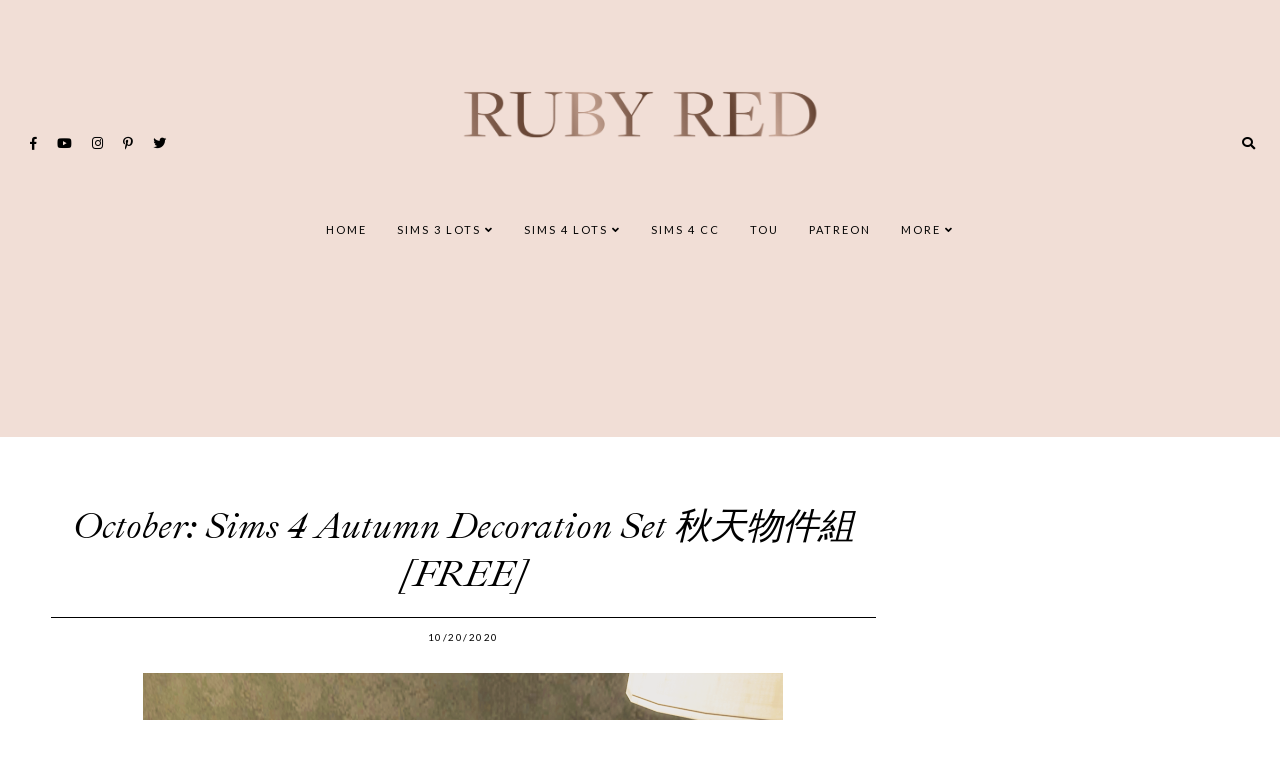

--- FILE ---
content_type: text/html; charset=UTF-8
request_url: https://www.rubyredsims.com/2020/10/october-cc-gift-sims-4-autumn-set.html
body_size: 63392
content:
<!DOCTYPE html>
<html class='v2' dir='ltr' xmlns='http://www.w3.org/1999/xhtml' xmlns:b='http://www.google.com/2005/gml/b' xmlns:data='http://www.google.com/2005/gml/data' xmlns:expr='http://www.google.com/2005/gml/expr'>
<link href='https://fonts.googleapis.com/css?family=Quicksand:400,500|DM+Serif+Display:400,400i|Arsenal:400,400i,700,700i|DM+Serif+Text:400,400i|Ibarra+Real+Nova:400,400i,600,600i|Inria+Serif:400,400i,700,700i|Libre+Caslon+Display|Unna:400,400i,700,700i|Cormorant+Garamond:400,400i,500,600,700|Cormorant+Infant:400,400i,500,500i|Arya:400,700|Judson:400,400i|Playfair+Display:400,400i,700,700i,900,900i|Oranienbaum|PT+Serif:400,400i|Unna:400,400i|Amiri:400,400i,700,700i|Forum|Baskervville:400,400i|Libre+Baskerville:400,400i,700|Kanit:300,400,500,600|Montserrat:400,400i,600,600i|Crimson+Text:400,400i,600,600i,700,700i|Noto+Sans:400,400i,700,700i|Ubuntu:400,400i,700,700i|Jost:400,400i,600,600i|Scada:400,400i,700,700i|Josefin+Sans:400,400i,700,700i|Arimo:400,400i,700,700i|Lato:400,400i,700,700i|Muli:400,400i|Nunito:300,400,600,700|Overpass:400,600,700|Raleway:500,600,700|Source+Sans+Pro:300,400,600,700|Gotu|Fira+Sans+Condensed:300,300i,400,400i|Roboto' rel='stylesheet'/>
<link crossorigin='anonymous' href='https://use.fontawesome.com/releases/v5.0.13/css/all.css' integrity='sha384-DNOHZ68U8hZfKXOrtjWvjxusGo9WQnrNx2sqG0tfsghAvtVlRW3tvkXWZh58N9jp' rel='stylesheet'/>
<link href='https://cdnjs.cloudflare.com/ajax/libs/OwlCarousel2/2.2.1/assets/owl.carousel.min.css' rel='stylesheet'/>
<link href='https://cdnjs.cloudflare.com/ajax/libs/OwlCarousel2/2.2.1/assets/owl.theme.default.min.css' rel='stylesheet'/>
<link href='https://unpkg.com/aos@2.3.1/dist/aos.css' rel='stylesheet'/>
<link href='https://cdnjs.cloudflare.com/ajax/libs/animate.css/3.7.2/animate.min.css' rel='stylesheet'/>
<head>
<meta content='045cfdfe954dfdafc152f622dd81c3e3' name='p:domain_verify'/>
<meta content='width=device-width, initial-scale=1' name='viewport'/>
<meta content='text/html; charset=UTF-8' http-equiv='Content-Type'/>
<!-- Chrome, Firefox OS and Opera -->
<meta content='#ffffff' name='theme-color'/>
<!-- Windows Phone -->
<meta content='#ffffff' name='msapplication-navbutton-color'/>
<meta content='blogger' name='generator'/>
<link href='https://www.rubyredsims.com/favicon.ico' rel='icon' type='image/x-icon'/>
<link href='https://www.rubyredsims.com/2020/10/october-cc-gift-sims-4-autumn-set.html' rel='canonical'/>
<link rel="alternate" type="application/atom+xml" title="Ruby Red Sims - Atom" href="https://www.rubyredsims.com/feeds/posts/default" />
<link rel="alternate" type="application/rss+xml" title="Ruby Red Sims - RSS" href="https://www.rubyredsims.com/feeds/posts/default?alt=rss" />
<link rel="service.post" type="application/atom+xml" title="Ruby Red Sims - Atom" href="https://www.blogger.com/feeds/2797569152221704647/posts/default" />

<link rel="alternate" type="application/atom+xml" title="Ruby Red Sims - Atom" href="https://www.rubyredsims.com/feeds/3302874520027965395/comments/default" />
<!--Can't find substitution for tag [blog.ieCssRetrofitLinks]-->
<link href='https://blogger.googleusercontent.com/img/b/R29vZ2xl/AVvXsEi5xUjh8Gwph90mtbzCfInqkkBXMBGbAlKwiKXLoupKcx8SPis2Rl9GP0H3oQUDChA3gRF8yx5P-DDu-YzwXFYGS7vmr-nyOfPdcXh7bL2QmNDr4bee9nmsRmQ2xKU_p1WLIUFwO8K5CWjF/w640-h470/updated.png' rel='image_src'/>
<meta content='https://www.rubyredsims.com/2020/10/october-cc-gift-sims-4-autumn-set.html' property='og:url'/>
<meta content='October:  Sims 4 Autumn Decoration Set  秋天物件組 [FREE]' property='og:title'/>
<meta content='' property='og:description'/>
<meta content='https://blogger.googleusercontent.com/img/b/R29vZ2xl/AVvXsEi5xUjh8Gwph90mtbzCfInqkkBXMBGbAlKwiKXLoupKcx8SPis2Rl9GP0H3oQUDChA3gRF8yx5P-DDu-YzwXFYGS7vmr-nyOfPdcXh7bL2QmNDr4bee9nmsRmQ2xKU_p1WLIUFwO8K5CWjF/w1200-h630-p-k-no-nu/updated.png' property='og:image'/>
<title>October:  Sims 4 Autumn Decoration Set  秋天物件組 [FREE] [Ruby Red Sims]</title>
<style type='text/css'>@font-face{font-family:'Lato';font-style:normal;font-weight:400;font-display:swap;src:url(//fonts.gstatic.com/s/lato/v25/S6uyw4BMUTPHjxAwXiWtFCfQ7A.woff2)format('woff2');unicode-range:U+0100-02BA,U+02BD-02C5,U+02C7-02CC,U+02CE-02D7,U+02DD-02FF,U+0304,U+0308,U+0329,U+1D00-1DBF,U+1E00-1E9F,U+1EF2-1EFF,U+2020,U+20A0-20AB,U+20AD-20C0,U+2113,U+2C60-2C7F,U+A720-A7FF;}@font-face{font-family:'Lato';font-style:normal;font-weight:400;font-display:swap;src:url(//fonts.gstatic.com/s/lato/v25/S6uyw4BMUTPHjx4wXiWtFCc.woff2)format('woff2');unicode-range:U+0000-00FF,U+0131,U+0152-0153,U+02BB-02BC,U+02C6,U+02DA,U+02DC,U+0304,U+0308,U+0329,U+2000-206F,U+20AC,U+2122,U+2191,U+2193,U+2212,U+2215,U+FEFF,U+FFFD;}</style>
<style id='page-skin-1' type='text/css'><!--
/*
-----------------------------------------------
AMBER Theme
Design: BRANDANDBLOGGER.pl
SHOP PL: brandandblogger.shoplo.com
SHOP ON ETSY: etsy.com/shop/brandandblogger
----------------------------------------------- */
/*! normalize.css v3.0.1 | MIT License | git.io/normalize */html{font-family:sans-serif;-ms-text-size-adjust:100%;-webkit-text-size-adjust:100%}body{margin:0}article,aside,details,figcaption,figure,footer,header,hgroup,main,nav,section,summary{display:block}audio,canvas,progress,video{display:inline-block;vertical-align:baseline}audio:not([controls]){display:none;height:0}[hidden],template{display:none}a{background:transparent}a:active,a:hover{outline:0}abbr[title]{border-bottom:1px dotted}b,strong{font-weight:bold}dfn{font-style:italic}h1{font-size:2em;margin:.67em 0}mark{background:#ff0;color:#000}small{font-size:80%}sub,sup{font-size:75%;line-height:0;position:relative;vertical-align:baseline}sup{top:-0.5em}sub{bottom:-0.25em}img{border:0}svg:not(:root){overflow:hidden}figure{margin:1em 40px}hr{-moz-box-sizing:content-box;box-sizing:content-box;height:0}pre{overflow:auto}code,kbd,pre,samp{font-family:monospace,monospace;font-size:1em}button,input,optgroup,select,textarea{color:inherit;font:inherit;margin:0}button{overflow:visible}button,select{text-transform:none}button,html input[type="button"],input[type="reset"],input[type="submit"]{-webkit-appearance:button;cursor:pointer}button[disabled],html input[disabled]{cursor:default}button::-moz-focus-inner,input::-moz-focus-inner{border:0;padding:0}input{line-height:normal}input[type="checkbox"],input[type="radio"]{box-sizing:border-box;padding:0}input[type="number"]::-webkit-inner-spin-button,input[type="number"]::-webkit-outer-spin-button{height:auto}input[type="search"]{-webkit-appearance:textfield;-moz-box-sizing:content-box;-webkit-box-sizing:content-box;box-sizing:content-box}input[type="search"]::-webkit-search-cancel-button,input[type="search"]::-webkit-search-decoration{-webkit-appearance:none}fieldset{border:1px solid #c0c0c0;margin:0 2px;padding:.35em .625em .75em}legend{border:0;padding:0}textarea{overflow:auto}optgroup{font-weight:bold}table{border-collapse:collapse;border-spacing:0}td,th{padding:0}
-webkit-tap-highlight-color: transparent !important;
.page:focus, .page_body:focus, .centered:focus, .centered-bottom:focus, main:focus, #main:focus {
outline: 0 solid transparent !important;
}
.BlogArchive li{
margin:16px 0
}
.BlogArchive li:last-child{
margin-bottom:0
}
.Label li a{
display:inline-block
}
.BlogArchive .post-count::before,.Label .label-count::before{
content:'('
}
.BlogArchive .post-count::after,.Label .label-count::after{
content:')'
}
.collapsible{
-webkit-transition:height .3s cubic-bezier(.4,0,.2,1);
-o-transition:height .3s cubic-bezier(.4,0,.2,1);
-moz-transition:height .3s cubic-bezier(.4,0,.2,1);
transition:height .3s cubic-bezier(.4,0,.2,1)
}
.collapsible,.collapsible>summary{
display:block;
overflow:hidden
}
.collapsible>:not(summary){
display:none
}
.collapsible[open]>:not(summary){
display:block
}
.collapsible:focus,.collapsible>summary:focus{
outline:0
}
.collapsible>summary{
cursor:pointer;
display:block;
padding:0
}
.collapsible:focus>summary,.collapsible>summary:focus{
background-color:transparent
}
.collapsible>summary::-webkit-details-marker{
display:none
}
.collapsible-title{
-webkit-box-align:center;
-webkit-align-items:center;
-ms-flex-align:center;
-moz-box-align:center;
align-items:center;
display:-webkit-box;
display:-webkit-flex;
display:-ms-flexbox;
display:-moz-box;
display:flex
}
.collapsible-title .title{
-webkit-box-flex:1;
-webkit-flex:1 1 auto;
-ms-flex:1 1 auto;
-moz-box-flex:1;
flex:1 1 auto;
-webkit-box-ordinal-group:1;
-webkit-order:0;
-ms-flex-order:0;
-moz-box-ordinal-group:1;
order:0;
overflow:hidden;
-o-text-overflow:ellipsis;
text-overflow:ellipsis;
white-space:nowrap
}
.collapsible-title .chevron-down,.collapsible[open] .collapsible-title .chevron-up{
display:block
}
.collapsible-title .chevron-up,.collapsible[open] .collapsible-title .chevron-down{
display:none
}
.copyright1 a,.copyright1 a:link,.copyright1 a:visited,.copyright1 a:hover, .copyright1 span {
visibility: visible !important;
opacity: 1 !important;
display: inline !important;
}
.copyright-box, .copyright1 {
visibility: visible !important;
opacity: 1 !important;
display: inline-block !important;
}
.copyright1-1, .copyright1-2, .copyright1-3 {
visibility: visible !important;
opacity: 1 !important;
display: inline !important;
}
#Attribution1, #Navbar1 {display: none !important;
}
.quickedit,  .footer .widget .item-control,  .sidebar .widget .item-control,  .icon-action {display: none !important; }
.all-container {
width: 100%;
height: 100%;
overflow: hidden !important;
}
.feed-links, .thread-count {display:none !important;}
.share-buttons-box, .post-labels, .sidebar-1 {display:none;}
ul {
-webkit-padding-start: 0 !important;
-moz-padding-start: 0 !important;
padding-inline-start: 0 !important;
}
body {
min-width: 0;
max-width: 100vw;
width: 100%;
margin: 0 auto !important;
padding: 0 !important;
overflow-x: hidden !important;
background: #ffffff;
}
.all-container {
width: 100%;
height: 100%;
overflow: hidden !important;
}
.slider-section,
.header {
position: relative;
}
a,
a:link,
a:visited,
a:hover, .fas, .fab, .fas:hover, .fab:hover {
-webkit-transition: 0.3s ease-out;
-o-transition: 0.3s ease-out;
-moz-transition: 0.3s ease-out;
transition: 0.3s ease-out;
}
html {
-webkit-animation: wooop 3s ease-out 0s;
-moz-animation: wooop 3s ease-out 0s;
animation: wooop 3s ease-out 0s;
}
/* ############################# LOADING ############################# */
@-moz-keyframes wooop {
0% {
opacity: 0;
}
50% {
opacity: 0;
}
100% {
opacity: 1;
}
}
@keyframes wooop {
0% {
opacity: 0;
}
50% {
opacity: 0;
}
100% {
opacity: 1;
}
}
@-webkit-keyframes wooop {
from {
opacity: 0;
}
to {
opacity: 1;
}
}
.slider-section,
.header {
position: relative;
opacity: 0;
-webkit-animation: loading 1.2s ease-in-out 1s;
-moz-animation: loading 1.2s ease-in-out 1s;
animation: loading 1.2s ease-in-out 1s;
-moz-animation-fill-mode: forwards;
animation-fill-mode: forwards;
-webkit-animation-fill-mode: forwards;
}
/*.main {
-webkit-animation: loading2 1.5s ease-in-out 0.2s;
-moz-animation: loading2 1.5s ease-in-out 0.2s;
animation: loading2 1.5s ease-in-out 0.2s;
-moz-animation-fill-mode: forwards;
animation-fill-mode: forwards;
-webkit-animation-fill-mode: forwards;
}*/
@-moz-keyframes loading2 {
0% {
opacity: 0;
-moz-transform: translateY(10%);
transform: translateY(10%);
}
100% {
opacity: 1;
-moz-transform: translateY(0);
transform: translateY(0);
}
}
@keyframes loading2 {
0% {
opacity: 0;
-webkit-transform: translateY(10%);
-moz-transform: translateY(10%);
transform: translateY(10%);
}
100% {
opacity: 1;
-webkit-transform: translateY(0);
-moz-transform: translateY(0);
transform: translateY(0);
}
}
@-webkit-keyframes loading2 {
0% {
opacity: 0;
-webkit-transform: translateY(10%);
transform: translateY(10%);
}
100% {
opacity: 1;
-webkit-transform: translateY(0);
transform: translateY(0);
}
}
@-moz-keyframes ssslide {
0% {
opacity: 0;
}
100% {
opacity: 1;
}
}
@-webkit-keyframes ssslide {
0% {
opacity: 0;
}
100% {
opacity: 1;
}
}
@keyframes ssslide {
0% {
opacity: 0;
}
100% {
opacity: 1;
}
}
@-webkit-keyframes ssslide {
from {
opacity: 0;
}
to {
opacity: 1;
}
}
@-moz-keyframes loading {
0% {
opacity: 0;
-moz-transform: translateY(40%);
transform: translateY(40%);
}
100% {
opacity: 1;
-moz-transform: translateY(0);
transform: translateY(0);
}
}
@keyframes loading {
0% {
opacity: 0;
-webkit-transform: translateY(40%);
-moz-transform: translateY(40%);
transform: translateY(40%);
}
100% {
opacity: 1;
-webkit-transform: translateY(0);
-moz-transform: translateY(0);
transform: translateY(0);
}
}
@-webkit-keyframes loading {
0% {
opacity: 0;
-webkit-transform: translateY(40%);
transform: translateY(40%);
}
100% {
opacity: 1;
-webkit-transform: translateY(0);
transform: translateY(0);
}
}
[data-aos='anim1'] {
-webkit-transform: translateY(120px);
-moz-transform: translateY(120px);
-ms-transform: translateY(120px);
transform: translateY(120px);
opacity: 0;
-webkit-transition-property: opacity, -webkit-transform;
transition-property: opacity, -webkit-transform;
-o-transition-property: transform, opacity;
-moz-transition-property: transform, opacity, -moz-transform;
transition-property: transform, opacity;
transition-property: transform, opacity, -webkit-transform, -moz-transform;
}
[data-aos='anim1'].aos-animate {
-webkit-transform: translateY(0);
-moz-transform: translateY(0);
-ms-transform: translateY(0);
transform: translateY(0);
opacity: 1;
}
[data-aos='anim2'] {
-webkit-transform: translateY(80px);
-moz-transform: translateY(80px);
-ms-transform: translateY(80px);
transform: translateY(80px);
opacity: 0;
-webkit-transition-property: opacity, -webkit-transform;
transition-property: opacity, -webkit-transform;
-o-transition-property: transform, opacity;
-moz-transition-property: transform, opacity, -moz-transform;
transition-property: transform, opacity;
transition-property: transform, opacity, -webkit-transform, -moz-transform;
}
[data-aos='anim2'].aos-animate {
-webkit-transform: translateY(0);
-moz-transform: translateY(0);
-ms-transform: translateY(0);
transform: translateY(0);
opacity: 1;
}
[data-aos='anim3'] {
-webkit-transform: translateY(200px);
-moz-transform: translateY(200px);
-ms-transform: translateY(200px);
transform: translateY(200px);
opacity: 0;
-webkit-transition-property: opacity, -webkit-transform;
transition-property: opacity, -webkit-transform;
-o-transition-property: transform, opacity;
-moz-transition-property: transform, opacity, -moz-transform;
transition-property: transform, opacity;
transition-property: transform, opacity, -webkit-transform, -moz-transform;
}
[data-aos='anim3'].aos-animate {
-webkit-transform: translateY(0);
-moz-transform: translateY(0);
-ms-transform: translateY(0);
transform: translateY(0);
opacity: 1;
}
/*
@-webkit-keyframes decoRotate {
0% {
-webkit-transform: translateY(5px) scale(0.9);
-moz-transform: translateY(5px) scale(0.9);
-ms-transform: translateY(5px) scale(0.9);
transform: translateY(5px) scale(0.9);
opacity: 1;
-webkit-transition-property: opacity, -webkit-transform;
transition-property: opacity, -webkit-transform;
-o-transition-property: transform, opacity;
-moz-transition-property: transform, opacity, -moz-transform;
transition-property: transform, opacity;
transition-property: transform, opacity, -webkit-transform, -moz-transform;
}
100% {
-webkit-transform: translateY(0) scale(1);
-moz-transform: translateY(0) scale(1);
-ms-transform: translateY(0) scale(1);
transform: translateY(0) scale(1);
opacity: 1;
-webkit-transition-property: opacity, -webkit-transform;
transition-property: opacity, -webkit-transform;
-o-transition-property: transform, opacity;
-moz-transition-property: transform, opacity, -moz-transform;
transition-property: transform, opacity;
transition-property: transform, opacity, -webkit-transform, -moz-transform;
}
}
@-moz-keyframes decoRotate {
0% {
-webkit-transform: translateY(5px) scale(0.9);
-moz-transform: translateY(5px) scale(0.9);
-ms-transform: translateY(5px) scale(0.9);
transform: translateY(5px) scale(0.9);
opacity: 1;
-webkit-transition-property: opacity, -webkit-transform;
transition-property: opacity, -webkit-transform;
-o-transition-property: transform, opacity;
-moz-transition-property: transform, opacity, -moz-transform;
transition-property: transform, opacity;
transition-property: transform, opacity, -webkit-transform, -moz-transform;
}
100% {
-webkit-transform: translateY(0) scale(1);
-moz-transform: translateY(0) scale(1);
-ms-transform: translateY(0) scale(1);
transform: translateY(0) scale(1);
}
}
@keyframes decoRotate {
0% {
-webkit-transform: translateY(5px) scale(0.9);
-moz-transform: translateY(5px) scale(0.9);
-ms-transform: translateY(5px) scale(0.9);
transform: translateY(5px) scale(0.9);
opacity: 1;
-webkit-transition-property: opacity, -webkit-transform;
transition-property: opacity, -webkit-transform;
-o-transition-property: transform, opacity;
-moz-transition-property: transform, opacity, -moz-transform;
transition-property: transform, opacity;
transition-property: transform, opacity, -webkit-transform, -moz-transform;
}
100% {
-webkit-transform: translateY(0) scale(1);
-moz-transform: translateY(0) scale(1);
-ms-transform: translateY(0) scale(1);
transform: translateY(0) scale(1);
}
}*/
/*.about {
z-index: 1;
animation: loading2 1s ease-in-out 2s;
}*/
/* ############################# DECO SECTION ############################# */
.decorative-section svg {
width: 450px;
height: 450px;
-o-object-fit:cover;
object-fit:cover;
}
.decorative-section {
position: absolute !important;
top: 0; width:100%;
margin:0 auto;
display: -webkit-box;
display: -webkit-flex;
display: -moz-box;
display: -ms-flexbox;
display: flex;
-webkit-box-pack:justify;
-webkit-justify-content:space-between;
-moz-box-pack:justify;
-ms-flex-pack:justify;
justify-content:space-between;
overflow:hidden !important;
z-index:0 !important;
display:none;
}
.deco1 {
position: relative;
stroke: transparent;
stroke-width: 0px;
stroke-linejoin: round;
position: relative;
top:0;
}
/* ############################# FORMS ############################# */
input:-webkit-autofill,
textarea:-webkit-autofill,
select:-webkit-autofill,
input:-moz-autofill,
textarea:-moz-autofill,
select:-moz-autofill,
input:-o-autofill,
textarea:-o-autofill,
select:-o-autofill,
input:-ms-autofill,
textarea:-ms-autofill,
select:-ms-autofill {
background: transparent !important;
border: 1px solid transparent !important;
}
input {
-webkit-tap-highlight-color: transparent !important;
-webkit-touch-callout: none !important;
}
input, textarea {
-webkit-user-select: text !important;
-moz-user-select: text !important;
-ms-user-select: text !important;
user-select: text !important;
}
:focus {
outline: none !important;
}
input:-webkit-autofill {
box-shadow: 0 0 0 100vw #fff inset;
-webkit-box-shadow: 0 0 0 100vw #fff inset;
border: 1px solid transparent !important;
}
::-moz-selection {
background: #444444;
color: #ffffff;
}
::selection {
background: #444444;
color: #ffffff;
}
/* ############################# MAIN ################################## */
a:link,
a:visited,
a:hover {
text-decoration: none;
}
/* ---------------------------------------------------------------------- --------------------------------- CENTER ------------------------------ */
.main, .navbar, .header, .footer-big {
position: relative;
width: 100%;
display: -webkit-box;
display: -ms-flexbox;
display: -webkit-flex;
display: -moz-box;
display: flex;
-webkit-box-orient:vertical;
-webkit-box-direction:normal;
-webkit-flex-direction:column;
-moz-box-orient:vertical;
-moz-box-direction:normal;
-ms-flex-direction:column;
flex-direction:column;
-webkit-box-pack: center !important;
-ms-flex-pack: center !important;
-webkit-justify-content: center !important;
-moz-box-pack: center !important;
justify-content: center !important;
-webkit-align-content: center !important;
-ms-flex-line-pack: center !important;
align-content: center !important;
-webkit-box-align: center !important;
-webkit-align-items: center !important;
-moz-box-align: center !important;
-ms-flex-align: center !important;
align-items: center !important;
}
/* ############################# HEADER ################################# */
#Header1 h1.title a:visited, #Header1 h1.title a:link {
color: #000000 !important;
}
#Header1 h1.title {
font: italic normal 72px Ibarra Real Nova, sans-serif;
color: #000000 !important;
}
#Header1 img {
-o-object-fit:cover;
object-fit:cover;
width:100%;
max-width:450px;
height:auto;
margin: 15px;
-webkit-box-sizing: border-box;
-moz-box-sizing: border-box;
box-sizing: border-box;
}
#Header1 h1 {
margin: .0;
-webkit-margin-before: 0;
margin-block-start: 0;
-webkit-margin-after: 0;
margin-block-end: 0;
}
@media screen and (max-width: 991px) {
.header h1.title {
font-size:1em !important;
}
}
.navbar-section .Header {
padding: 5px 0 !important;
position: relative;
width: 100%;
text-align: center;
display: -webkit-box;
display: -webkit-flex;
display: -moz-box;
display: -ms-flexbox;
display: flex;
-webkit-box-pack: center;
-ms-flex-pack: center;
-webkit-justify-content: center;
-moz-box-pack: center;
justify-content: center;
-webkit-align-content: center;
-ms-flex-line-pack: center;
align-content: center;
-webkit-box-align: center;
-webkit-align-items: center;
-moz-box-align: center;
-ms-flex-align: center;
align-items: center;
text-align: center;
color: #000000;
-webkit-transition: 0.3s ease-out;
-o-transition: 0.3s ease-out;
-moz-transition: 0.3s ease-out;
transition: 0.3s ease-out;
}
@media screen and (max-width: 767px) {
#Header1 img {
max-width:350px;
margin: 0;
}
}
@media screen and (max-width: 550px) {
#Header1 img {
max-width:250px;
}
}
.navbar-section.afterscroll .Header {
position:absolute !important;
height:0;
}
.navbar-section.afterscroll .Header {
-webkit-transition: 0.3s ease-out;
-o-transition: 0.3s ease-out;
-moz-transition: 0.3s ease-out;
transition: 0.3s ease-out;
}
.navbar-section .menu-header {
-webkit-transform:scale(1);
-moz-transform:scale(1);
-ms-transform:scale(1);
transform:scale(1);
-webkit-transition: 0.3s ease-out;
-o-transition: 0.3s ease-out;
-moz-transition: 0.3s ease-out;
transition: 0.3s ease-out;
position: relative;
margin: 0 auto;
width:auto;
}
.navbar-section.afterscroll .menu-header {
-webkit-transform:scale(0);
-moz-transform:scale(0);
-ms-transform:scale(0);
transform:scale(0);
-webkit-transition: 0.3s ease-out;
-o-transition: 0.3s ease-out;
-moz-transition: 0.3s ease-out;
transition: 0.3s ease-out;
position: relative;
}
.navbar-section.afterscroll .HTML, .navbar-section.afterscroll .navbar-0 {
height:70px;
}
.navbar-section.afterscroll .main-menu-content {
position:absolute;
display:-webkit-box;
display:-webkit-flex;
display:-moz-box;
display:-ms-flexbox;
display:flex;
-webkit-box-pack:center;
-webkit-justify-content:center;
-moz-box-pack:center;
-ms-flex-pack:center;
justify-content:center;
margin:auto;
left:0;right:0;
}
@media screen and (max-width: 1100px) {
.navbar-section.afterscroll .HTML {
margin:10px auto !important;
}
.navbar-section.afterscroll .HTML, .navbar-section.afterscroll .navbar-0 {
height:50px;
}
.navbar-section.afterscroll .menu-header {
-webkit-transform:scale(0);
-moz-transform:scale(0);
-ms-transform:scale(0);
transform:scale(0);
-webkit-transition: 0.3s ease-out;
-o-transition: 0.3s ease-out;
-moz-transition: 0.3s ease-out;
transition: 0.3s ease-out;
position:absolute;
margin: 0 auto !important;
left:0;right:0;
}
#attach-menu-mobile {
margin-top: 25px;
}
.navbar-section.afterscroll #attach-menu-mobile {
margin-top: 0;
position:absolute;
width:100%;
top:0;
bottom:0;
margin:auto !important;
display: -webkit-box;
display: -webkit-flex;
display: -moz-box;
display: -ms-flexbox;
display: flex;
-webkit-box-pack: center;
-webkit-justify-content: center;
-moz-box-pack: center;
-ms-flex-pack: center;
justify-content: center;
}
}
#header {
position: relative;
padding: 0;
}
#header-inner a {
display: -webkit-box !important;
display: -webkit-flex !important;
display: -moz-box !important;
display: -ms-flexbox !important;
display: flex !important;
-webkit-box-pack: center;
-ms-flex-pack: center;
-webkit-justify-content: center;
-moz-box-pack: center;
justify-content: center;
-webkit-align-content: center;
-ms-flex-line-pack: center;
align-content: center;
-webkit-box-align: center;
-webkit-align-items: center;
-moz-box-align: center;
-ms-flex-align: center;
align-items: center;
}
#header-inner .description {
font: normal normal 14px Gotu, sans-serif;
text-transform: uppercase;
letter-spacing: 2px;
-webkit-margin-before: 0;
margin-block-start: 0;
-webkit-margin-after: 0;
margin-block-end: 0;
margin: -5px 0 5px 0 !important;
color: #000000;
}
#header-inner .description span {
display:block;
}
.header-inner {
-webkit-background-size: cover;
background-size: cover;
padding-bottom: 0 !important;
margin-bottom: 0 !important;
}
#navbar > #Header1 {
display:none;
}
.sticky-menu #Header1 {
display:-webkit-box;
display:-webkit-flex;
display:-moz-box;
display:-ms-flexbox;
display:flex;
}
/* ############################# NAVBAR ################################# */
.hidden{opacity:0;} .visible{opacity:1;}  #navbar { z-index:9 !important;}  .sticky-menu { position:fixed!important;left:0;top:0;width:100%;z-index:9 !important;} @-moz-keyframes stickyanim { 0% {opacity: 0;}  100% {opacity: 1;} } @keyframes stickyanim { 0% {opacity: 1;}  100% {opacity: 1;} } @-webkit-keyframes stickyanim { from {opacity: 1;} to {opacity: 1;} }
@-webkit-keyframes stickyanimbackground {
0% {
opacity: 0;
background-color: transparent;
}
100% {
opacity: 1;
background-color:#f1ded6;
}
}
@-moz-keyframes stickyanimbackground {
0% {
opacity: 0;
background-color: transparent;
}
100% {
opacity: 1;
background-color:#f1ded6;
}
}
@keyframes stickyanimbackground {
0% {
opacity: 0;
background-color: transparent;
}
100% {
opacity: 1;
background-color:#f1ded6;
}
}
.sticky-menu { -webkit-animation: stickyanim 1s ease-out 0s;-moz-animation: stickyanim 1s ease-out 0s;animation: stickyanim 1s ease-out 0s;-moz-animation-fill-mode: forwards;animation-fill-mode: forwards;-webkit-animation-fill-mode: forwards;} #sub-menu li a::after {bottom:2px !important;}
#navbar {
position: relative;
width: 100%;
display: -webkit-box;
display: -ms-flexbox;
display: -webkit-flex;
display: -moz-box;
display: flex;
-webkit-box-pack: center;
-ms-flex-pack: center;
-webkit-justify-content: center;
-moz-box-pack: center;
justify-content: center;
}
.sticky-menu::after {
position:absolute;content:'';
top:0;right:0;left:0;bottom:0;
-webkit-animation: stickyanimbackground 0.5s ease-out 0s;
-moz-animation: stickyanimbackground 0.5s ease-out 0s;
animation: stickyanimbackground 0.5s ease-out 0s;
-moz-animation-fill-mode: forwards;
animation-fill-mode: forwards;
-webkit-animation-fill-mode: forwards;
z-index:-1;
}
.sticky-menu {
-webkit-box-shadow: 0 5px 15px rgba(0,0,0,0.1);
box-shadow: 0 5px 15px rgba(0,0,0,0.1);
}
.navbar-section {
background-color:#f1ded6;
}
#navbar .HTML {
top: 0;
width: 100%;
position: relative;
display: -webkit-box;
display: -ms-flexbox;
display: -webkit-flex;
display: -moz-box;
display: flex;
-webkit-box-pack: center;
-ms-flex-pack: center;
-webkit-justify-content: center;
-moz-box-pack: center;
justify-content: center;
margin:30px auto;
}
#navbar .HTML .widget-content {
width: 100%;
padding: 0 15px;
z-index: 2;
-webkit-box-sizing: border-box;
-moz-box-sizing: border-box;
box-sizing: border-box;
}
nav,
nav .container,
.navbar-1, .navbar-0 {
width: 100%;
height:100%;
}
.top-outer {
padding: 0;
-webkit-box-sizing: border-box;
-moz-box-sizing: border-box;
box-sizing: border-box;
}
.top-bar {
width: 100%;
display: -webkit-box;
display: -webkit-flex;
display: -moz-box;
display: -ms-flexbox;
display: flex;
position: relative;
-webkit-box-pack: justify;
-webkit-justify-content: space-between;
-moz-box-pack: justify;
-ms-flex-pack: justify;
justify-content: space-between;
}
.social-icons {
z-index: 25 !important;
display: -webkit-box;
display: -webkit-flex;
display: -moz-box;
display: -ms-flexbox;
display: flex;
-webkit-box-pack: justify;
-webkit-justify-content: space-between;
-moz-box-pack: justify;
-ms-flex-pack: justify;
justify-content: space-between;
-webkit-box-orient: horizontal;
-webkit-box-direction: normal;
-webkit-flex-direction: row;
-moz-box-orient: horizontal;
-moz-box-direction: normal;
-ms-flex-direction: row;
flex-direction: row;
-webkit-box-align:center;
-webkit-align-items:center;
-moz-box-align:center;
-ms-flex-align:center;
align-items:center;
padding:10px 0 10px 5px !important;
}
.fab {
font-family: Font Awesome\ 5 Brands !important;
}
.fa, .far, .fas {
font-family: Font Awesome\ 5 Free !important;
font-weight: 900 !important;
}
.social-icons .fab,
.social-icons .fas, .top-bar .fab,
.top-bar .fas {
font: normal normal 13px Lato, sans-serif;
margin: 5px 10px;
color: #000000;
-webkit-transition: 0.6s ease-out;
-o-transition: 0.6s ease-out;
-moz-transition: 0.6s ease-out;
transition: 0.6s ease-out;
}
.top-bar .fab:hover,
.top-bar .fas:hover, .social-icons .fab:hover,
.social-icons .fas:hover {
-webkit-transition: 0.3s ease-out;
-o-transition: 0.3s ease-out;
-moz-transition: 0.3s ease-out;
transition: 0.3s ease-out;
color: #c79572;
}
@media screen and (max-width: 991px) {
.top-outer {
padding: 0;
}
}
/* ############################# SlickNav ################################# */
/*!  * SlickNav Responsive Mobile Menu v1.0.3  * (c) 2015 Josh Cope  * licensed under MIT  */
.slicknav_menu ul li > a > a > .fas {
display: none !important;
}
.slicknav_menu:after,
.slicknav_menu:before {
display: table;
content: " ";
}
.slicknav_btn,
.slicknav_nav .slicknav_item {
cursor: pointer;
}
.slicknav_menu,
.slicknav_menu * {
text-align: center;
}
.slicknav_nav {
margin-top: 3px !important;
padding: 0 10px 10px 10px !important;
}
.slicknav_nav,
.slicknav_nav ul {
padding: 0;
list-style: none;
overflow: hidden;
display: -webkit-box;
display: -ms-flexbox;
display: -webkit-flex;
display: -moz-box;
display: flex;
background: #f1ded6;
-webkit-box-orient: vertical;
-webkit-box-direction: normal;
-ms-flex-direction: column;
-webkit-flex-direction: column;
-moz-box-orient: vertical;
-moz-box-direction: normal;
flex-direction: column;
}
.slicknav_icon {
position: relative;
display: -webkit-box;
display: -ms-flexbox;
display: -webkit-flex;
display: -moz-box;
display: flex;
-webkit-box-orient: vertical;
-webkit-box-direction: normal;
-ms-flex-direction: column;
-webkit-flex-direction: column;
-moz-box-orient: vertical;
-moz-box-direction: normal;
flex-direction: column;
}
.slicknav_btn {
position: relative;
display: -webkit-box;
display: -ms-flexbox;
display: -webkit-flex;
display: -moz-box;
display: flex;
-webkit-box-pack: flex-start;
-ms-flex-pack: flex-start;
-webkit-justify-content: flex-start;
-moz-box-pack: start;
justify-content: flex-start;
-webkit-box-orient: horizontal;
width: 25px;
-webkit-box-align: flex-start;
-ms-flex-align: flex-start;
-webkit-align-items: flex-start;
-moz-box-align: start;
align-items: flex-start;
padding-bottom: 5px;
left: 10px;
}
.slicknav_btn .slicknav_icon-bar + .slicknav_icon-bar {
margin-top: 4.5px;
}
.slicknav_menu {
display: -webkit-box;
display: -ms-flexbox;
display: -webkit-flex;
display: -moz-box;
display: flex;
-webkit-box-orient: horizontal;
-webkit-box-direction: normal;
-ms-flex-direction: row;
-webkit-flex-direction: row;
-moz-box-orient: horizontal;
-moz-box-direction: normal;
flex-direction: row;
z-index: 10 !important;
padding: 5px 0 !important;
width: 100%;
}
.slicknav_menu .slicknav_menutxt {
display: block;
font: normal normal 11px Lato, sans-serif;
text-transform: uppercase;
letter-spacing: 3px;
padding-left: 5px;
text-align: center !important;
color: #000000;
}
.slicknav_menu .slicknav_icon {
padding: 1px 2px 2px 2px;
display: -webkit-box;
display: -ms-flexbox;
display: -webkit-flex;
display: -moz-box;
display: flex;
-webkit-box-pack: center;
-ms-flex-pack: center;
-webkit-justify-content: center;
-moz-box-pack: center;
justify-content: center;
-webkit-box-orient: vertical;
-webkit-box-direction: normal;
-ms-flex-direction: column;
-webkit-flex-direction: column;
-moz-box-orient: vertical;
-moz-box-direction: normal;
flex-direction: column;
-webkit-box-align: space-between;
-ms-flex-align: space-between;
-webkit-align-items: space-between;
-moz-box-align: space-between;
align-items: space-between;
-ms-flex-line-pack: center;
-webkit-align-content: center;
align-content: center;
}
#main-menu li i {
color: #000000;
-webkit-transition: 0.3s ease-out;
-o-transition: 0.3s ease-out;
-moz-transition: 0.3s ease-out;
transition: 0.3s ease-out;
}
#main-menu li:hover i {
color: #c79572;
-webkit-transition: 0.3s ease-out;
-o-transition: 0.3s ease-out;
-moz-transition: 0.3s ease-out;
transition: 0.3s ease-out;
}
.slicknav_btn .slicknav_menutxt:hover {
color: #c79572 !important;
-webkit-transition: 0.3s ease-out;
-o-transition: 0.3s ease-out;
-moz-transition: 0.3s ease-out;
transition: 0.3s ease-out;
}
.slicknav_btn:hover .slicknav_icon-bar {
background-color: #c79572;
-webkit-transition: 0.3s ease-out;
-o-transition: 0.3s ease-out;
-moz-transition: 0.3s ease-out;
transition: 0.3s ease-out;
}
.slicknav_menu .slicknav_no-text {
margin: 0;
position: relative;
left: -5px;
}
.slicknav_menu > a {
width: 30px;
position: relative;
}
.slicknav_menu .slicknav_icon-bar {
display: block;
width: 28px;
height: 2px;
-webkit-transition: 0.3s ease-out;
-o-transition: 0.3s ease-out;
-moz-transition: 0.3s ease-out;
transition: 0.3s ease-out;
}
.slicknav_menu:after {
clear: both;
}
.slicknav_nav li,
.slicknav_nav ul {
display: block;
text-align: center !important;
}
.slicknav_nav li {
margin: 0 0 0px 0 !important;
}
.slicknav_parrent ul li a {
font: normal normal 11px Lato, sans-serif !important;
}
.slicknav_nav .slicknav_arrow {
font-size: .8em;
margin: auto 0 auto .4em;
}
.slicknav_nav .slicknav_item a {
display: -webkit-box;
display: -ms-flexbox;
display: -webkit-flex;
display: -moz-box;
display: flex;
-webkit-box-orient: vertical;
-webkit-box-direction: normal;
-ms-flex-direction: column;
-webkit-flex-direction: column;
-moz-box-orient: vertical;
-moz-box-direction: normal;
flex-direction: column;
}
.slicknav_nav .slicknav_row,
.slicknav_nav a {
display: -webkit-box;
display: -webkit-flex;
display: -moz-box;
display: -ms-flexbox;
display: flex;
-webkit-box-pack: start;
-webkit-justify-content: flex-start;
-moz-box-pack: start;
-ms-flex-pack: start;
justify-content: flex-start;
text-transform: uppercase;
font: normal normal 11px Lato, sans-serif !important;
letter-spacing: 2px;
text-align: center !important;
}
.slicknav_nav .slicknav_parent-link a {
display: block;
}
.slicknav_parent {
display: -webkit-box !important;
display: -webkit-flex !important;
display: -moz-box !important;
display: -ms-flexbox !important;
display: flex !important;
-webkit-box-pack: center !important;
-webkit-justify-content: center !important;
-moz-box-pack: center !important;
-ms-flex-pack: center !important;
justify-content: center !important;
-webkit-box-orient: vertical !important;
-webkit-box-direction: normal !important;
-webkit-flex-direction: column !important;
-moz-box-orient: vertical !important;
-moz-box-direction: normal !important;
-ms-flex-direction: column !important;
flex-direction: column !important;
-webkit-align-content: center !important;
-ms-flex-line-pack: center !important;
align-content: center !important;
}
.slicknav_item {
text-align: left !important;
}
.slicknav_parent ul {
margin-bottom: 5px !important;
padding: 0 2px 5px 2px !important;
border-bottom: 1px solid #d2bfb0 !important;
border-top: 1px solid transparent !important;
}
.slicknav_nav li a {
font: normal normal 11px Lato, sans-serif !important;
}
.slicknav_parent ul a {
font: normal normal 11px Lato, sans-serif !important;
}
#attach-menu-mobile {
display: -webkit-box;
display: -ms-flexbox;
display: -webkit-flex;
display: -moz-box;
display: flex;
-webkit-box-orient: vertical;
-webkit-box-direction: normal;
-ms-flex-direction: column;
-webkit-flex-direction: column;
-moz-box-orient: vertical;
-moz-box-direction: normal;
flex-direction: column;
}
.slicknav_menu {
*zoom: 1;
font-size: 16px;
padding: 0px;
display: -webkit-box;
display: -ms-flexbox;
display: -webkit-flex;
display: -moz-box;
display: flex;
}
.slicknav_menu .slicknav_icon-bar {
background-color: #000000;
}
.slicknav_btn {
margin: 2px 2px 2px;
text-decoration: none;
font-size: 16px;
}
.slicknav_nav {
clear: both;
color: #ffffff;
margin: 0;
z-index: 15 !important;
}
ul.slicknav_nav {
padding: 5px 0 10px 0 !important;
}
.slicknav_nav ul {
-webkit-box-sizing: border-box;
-moz-box-sizing: border-box;
box-sizing: border-box;
margin: 2px 0;
display: -webkit-box;
display: -ms-flexbox;
display: -webkit-flex;
display: -moz-box;
display: flex;
padding: 5px 0 !important;
-webkit-box-orient: vertical;
-webkit-box-direction: normal;
-ms-flex-direction: column;
-webkit-flex-direction: column;
-moz-box-orient: vertical;
-moz-box-direction: normal;
flex-direction: column;
}
.slicknav_nav .slicknav_row ul {
display: -webkit-box;
display: -ms-flexbox;
display: -webkit-flex;
display: -moz-box;
display: flex;
-webkit-box-orient: vertical;
-webkit-box-direction: normal;
-ms-flex-direction: column;
-webkit-flex-direction: column;
-moz-box-orient: vertical;
-moz-box-direction: normal;
flex-direction: column;
}
.slicknav_nav .slicknav_row,
.slicknav_nav a {
padding: 6px 8px;
margin: 0 5px;
text-transform: uppercase;
font: normal normal 11px Lato, sans-serif;
letter-spacing: 2px;
text-align: center;
}
.slicknav_nav li:hover {
color: #c79572;
-webkit-transition: 0.3s ease-out;
-o-transition: 0.3s ease-out;
-moz-transition: 0.3s ease-out;
transition: 0.3s ease-out;
}
.slicknav_nav a {
text-decoration: none;
color: #000000;
-webkit-transition: 0.3s ease-out;
-o-transition: 0.3s ease-out;
-moz-transition: 0.3s ease-out;
transition: 0.3s ease-out;
}
.slicknav_nav a:hover {
color: #c79572;
-webkit-transition: 0.3s ease-out;
-o-transition: 0.3s ease-out;
-moz-transition: 0.3s ease-out;
transition: 0.3s ease-out;
}
.slicknav_nav .slicknav_txtnode {
margin-left: 15px;
}
.slicknav_nav .slicknav_item a,
.slicknav_nav .slicknav_parent-link a {
padding: 0;
margin: 0;
}
.slicknav_brand {
float: left;
font-size: 18px;
line-height: 30px;
padding: 7px 12px;
height: 44px;
}
.slicknav_menu {
display: block;
position: relative;
left: 0;
right: 0;
z-index: 15 !important;
}
.slicknav_nav {
width: 102% !important;
position: fixed;
margin-top: 40px !important;
left: 0;
-webkit-box-sizing: border-box !important;
-moz-box-sizing: border-box !important;
box-sizing: border-box !important;
-webkit-box-shadow: 0 5px 5px rgba(0,0,0,0.1);
box-shadow: 0 5px 5px rgba(0,0,0,0.1);
}
.sticky-menu > .HTML {
margin:0 auto !important;
}
.slicknav_btn {
margin-top: 5px;
}
@media screen and (min-width: 1101px) {
.social-icons2 {
display:none;
}
.slicknav_menu {
display: none !important;
}
.top-outer {
display: -webkit-box;
display: -webkit-flex;
display: -moz-box;
display: -ms-flexbox;
display: flex;
width: 100%;
-webkit-box-pack: center;
-webkit-justify-content: center;
-moz-box-pack: center;
-ms-flex-pack: center;
justify-content: center;
}
.top-bar {
width: 100%;
}
nav {
display: -webkit-box;
display: -webkit-flex;
display: -moz-box;
display: -ms-flexbox;
display: flex;
-webkit-box-flex: 1;
-webkit-flex-grow: 1;
-moz-box-flex: 1;
-ms-flex-positive: 1;
flex-grow: 1;
-webkit-box-pack: start;
-webkit-justify-content: flex-start;
-moz-box-pack: start;
-ms-flex-pack: start;
justify-content: flex-start;
padding: 0 !important;
}
.navbar-0 {
display: -webkit-box;
display: -webkit-flex;
display: -moz-box;
display: -ms-flexbox;
display: flex;
-webkit-box-orient:vertical;
-webkit-box-direction:normal;
-webkit-flex-direction:column;
-moz-box-orient:vertical;
-moz-box-direction:normal;
-ms-flex-direction:column;
flex-direction:column;
-webkit-box-pack: center !important;
-webkit-justify-content: center !important;
-moz-box-pack: center !important;
-ms-flex-pack: center !important;
justify-content: center !important;
-webkit-align-content: center !important;
-ms-flex-line-pack: center !important;
align-content: center !important;
position:relative;
}
nav .container,
.navbar-1 {
display: -webkit-box;
display: -webkit-flex;
display: -moz-box;
display: -ms-flexbox;
display: flex;
-webkit-box-pack: justify !important;
-webkit-justify-content: space-between !important;
-moz-box-pack: justify !important;
-ms-flex-pack: justify !important;
justify-content: space-between !important;
-webkit-align-content: center !important;
-ms-flex-line-pack: center !important;
align-content: center !important;
}
.social-icons {
position: absolute;
width: auto;
top: 0;
left: 0;
bottom: 0;
margin: auto;
-webkit-box-align: center;
-webkit-align-items: center;
-moz-box-align: center;
-ms-flex-align: center;
align-items: center;
-webkit-align-content: center;
-ms-flex-line-pack: center;
align-content: center;
justify-self: center;
}
.social-icons2-outer {
display: -webkit-box;
display: -webkit-flex;
display: -moz-box;
display: -ms-flexbox;
display: flex;
-webkit-box-pack: end;
-webkit-justify-content: flex-end;
-moz-box-pack: end;
-ms-flex-pack: end;
justify-content: flex-end;
position: absolute;
right: 0;
top: 0;
bottom: 0;
margin: auto;
}
.main-menu-content {
width: 100%;
max-width: 1300px;
padding: 5px 0;
display: -webkit-box;
display: -webkit-flex;
display: -moz-box;
display: -ms-flexbox;
display: flex;
-webkit-box-orient: horizontal;
-webkit-box-direction: normal;
-webkit-flex-direction: row;
-moz-box-orient: horizontal;
-moz-box-direction: normal;
-ms-flex-direction: row;
flex-direction: row;
-webkit-align-content: center;
-ms-flex-line-pack: center;
align-content: center;
-webkit-box-pack: center;
-webkit-justify-content: center;
-moz-box-pack: center;
-ms-flex-pack: center;
justify-content: center;
-webkit-box-align:center;
-webkit-align-items:center;
-moz-box-align:center;
-ms-flex-align:center;
align-items:center;
line-height: 1 !important;
-webkit-box-flex: 1;
-webkit-flex-grow: 1;
-moz-box-flex: 1;
-ms-flex-positive: 1;
flex-grow: 1;
margin: 15px auto;
}
#main-menu {
padding-bottom: 1px;
margin: 0;
}
#main-menu li:last-child {
padding: 0 !important;
}
.navbar {
margin: 0 auto;
height: auto !important;
}
.main-menu-content a:link,
.main-menu-content a:visited {
position: relative;
text-align: center;
margin: 0 auto !important;
color: #000000;
}
.main-menu-content a:hover {
color: #c79572;
}
}
.main-menu-content #main-menu {
text-transform: uppercase;
font: normal normal 11px Lato, sans-serif;
letter-spacing: 2px;
text-align: center !important;
display: -webkit-box;
display: -webkit-flex;
display: -moz-box;
display: -ms-flexbox;
display: flex;
-webkit-align-content: center;
-ms-flex-line-pack: center;
align-content: center;
-webkit-box-align: center;
-webkit-align-items: center;
-moz-box-align: center;
-ms-flex-align: center;
align-items: center;
-webkit-box-flex:1;
-webkit-flex-grow:1;
-moz-box-flex:1;
-ms-flex-positive:1;
flex-grow:1;
-webkit-box-pack: center;
-webkit-justify-content: center;
-moz-box-pack: center;
-ms-flex-pack: center;
justify-content: center;
}
.main-menu-content #main-menu li #sub-menu li {
padding: 0 !important;
}
.main-menu-content #main-menu li #sub-menu li:first-child {
padding: 0 !important;
}
#main-menu li > a > .fas {
margin: 0 !important;
font-size: inherit !important;
}
#sub-menu {
position: absolute;
-webkit-transition: 0.3s ease-out;
-o-transition: 0.3s ease-out;
-moz-transition: 0.3s ease-out;
transition: 0.3s ease-out;
transition-delay: 0.2s;
-webkit-transition-delay: 0.2s;
-o-transition-delay: 0.2s;
-ms-transition-delay: 0.2s;
-moz-transition-delay: 0.2s;
visibility: hidden;
opacity: 0;
-webkit-transform: scaleY(0);
-moz-transform: scaleY(0);
-ms-transform: scaleY(0);
transform: scaleY(0);
padding: 10px !important;
display: -webkit-box;
display: -ms-flexbox;
display: -webkit-flex;
display: -moz-box;
display: flex;
-webkit-box-pack: center;
-ms-flex-pack: center;
-webkit-justify-content: center;
-moz-box-pack: center;
justify-content: center;
-webkit-box-orient: vertical;
-webkit-box-direction: normal;
-ms-flex-direction: column;
-webkit-flex-direction: column;
-moz-box-orient: vertical;
-moz-box-direction: normal;
flex-direction: column;
border-top: 3px solid #ab4c30;
-webkit-box-shadow: 0 5px 10px 10px rgba(0,0,0,0.03);
box-shadow: 0 5px 10px 10px rgba(0,0,0,0.03);
background: #ffffff;
margin-top: -50px !important;
min-width: 130px !important;
width: auto !important;
display: block !important;
-webkit-box-sizing: border-box !important;
-moz-box-sizing: border-box !important;
box-sizing: border-box !important;
max-width: 240px !important;
z-index:5;
}
#sub-menu::after {
content:'';
position:absolute;
top:-7px;
left:1px;
width:13px;height:13px;
background-image: -webkit-linear-gradient(45deg, #ab4c30 50%, transparent 50%);
background-image: -moz-linear-gradient(45deg, #ab4c30 50%, transparent 50%);
background-image: -o-linear-gradient(45deg, #ab4c30 50%, transparent 50%);
background-image: linear-gradient(45deg, #ab4c30 50%, transparent 50%);
-webkit-transform:rotate(135deg);
-moz-transform:rotate(135deg);
-ms-transform:rotate(135deg);
transform:rotate(135deg);
}
#main-menu li:hover #sub-menu {
-webkit-transition: 0.3s ease-out;
-o-transition: 0.3s ease-out;
-moz-transition: 0.3s ease-out;
transition: 0.3s ease-out;
overflow: visible;
visibility: visible;
opacity: 1;
margin-top: 20px !important;
width: auto !important;
-webkit-transform: scaleY(1);
-moz-transform: scaleY(1);
-ms-transform: scaleY(1);
transform: scaleY(1);
}
#sub-menu li a:link,
#sub-menu li a:visited {
display: block;
padding: 10px;
text-align: left !important;
margin: 0 !important;
color: #000000 !important;
}
#sub-menu li a:hover {
color: #c79572 !important;
}
}
@media screen and (min-width: 1200px) {
.top-outer {
position: relative;
display: -webkit-box;
display: -webkit-flex;
display: -moz-box;
display: -ms-flexbox;
display: flex;
width: 100%;
-webkit-box-pack: center !important;
-webkit-justify-content: center !important;
-moz-box-pack: center !important;
-ms-flex-pack: center !important;
justify-content: center !important;
}
.top-bar {
max-width: 1250px;
display: -webkit-box;
display: -webkit-flex;
display: -moz-box;
display: -ms-flexbox;
display: flex;
-webkit-box-pack: justify !important;
-webkit-justify-content: space-between !important;
-moz-box-pack: justify !important;
-ms-flex-pack: justify !important;
justify-content: space-between !important;
}
}
@media screen and (min-width:1050px) {
.main-menu-content #main-menu li {
padding: 0 15px;
}
.main-menu-content #main-menu li:first-child {
padding: 0 15px 0 0 !important;
}
.main-menu-content #main-menu li:last-child {
padding: 0 0 0 15px !important;
}
}
.main-menu-content ul,
#main-menu ul {
list-style: none !important;
}
@media screen and (max-width: 467px) {
.social-icons .fab,
.social-icons .fas {
font-size: 13px !important;
margin: 3px 8px 5px 8px;
}
}
@media screen and (max-width:991px) {
.top-bar {
width: 100%;
}
#attach-menu-mobile {
position: relative;
left: -5px;
}
}
@media screen and (max-width: 1100px) {
#navbar {
-webkit-box-orient:vertical;
-webkit-box-direction:normal;
-webkit-flex-direction:column;
-moz-box-orient:vertical;
-moz-box-direction:normal;
-ms-flex-direction:column;
flex-direction:column;
}
.navbar-1 {
display: -webkit-box;
display: -webkit-flex;
display: -moz-box;
display: -ms-flexbox;
display: flex;
-webkit-box-orient: horizontal;
-webkit-box-direction: normal;
-webkit-flex-direction: row;
-moz-box-orient: horizontal;
-moz-box-direction: normal;
-ms-flex-direction: row;
flex-direction: row;
-webkit-box-pack: end;
-webkit-justify-content: flex-end;
-moz-box-pack: end;
-ms-flex-pack: end;
justify-content: flex-end;
-webkit-box-align: center;
-webkit-align-items: center;
-moz-box-align: center;
-ms-flex-align: center;
align-items: center;
}
.slicknav_menu {
display: -webkit-box !important;
display: -ms-flexbox !important;
display: -webkit-flex !important;
display: -moz-box !important;
display: flex !important;
-webkit-box-orient: vertical;
-webkit-box-direction: normal;
-ms-flex-direction: column;
-webkit-flex-direction: column;
-moz-box-orient: vertical;
-moz-box-direction: normal;
flex-direction: column;
-webkit-box-pack: flex-start;
-ms-flex-pack: flex-start;
-webkit-justify-content: flex-start;
-moz-box-pack: start;
justify-content: flex-start;
}
#attach-menu-mobile .slicknav_parent > ul {
width: -webkit-calc(100% - 34px) !important;
width: -moz-calc(100% - 34px) !important;
width: calc(100% - 34px) !important;
padding-left: 5px !important;
margin-left: 14px !important;
}
.main-menu-content #main-menu {
display: none !important;
}
.social-icons {
position: absolute;
width: auto;
top: -50px;
left: unset;
margin:0 auto;
}
.social-icons2-outer {
display: -webkit-box;
display: -webkit-flex;
display: -moz-box;
display: -ms-flexbox;
display: flex;
-webkit-box-pack: end;
-webkit-justify-content: flex-end;
-moz-box-pack: end;
-ms-flex-pack: end;
justify-content: flex-end;
-webkit-box-flex: 1;
-webkit-flex-grow: 1;
-moz-box-flex: 1;
-ms-flex-positive: 1;
flex-grow: 1;
position: absolute;
bottom: 0;
margin:auto !important;
}
.afterscroll .social-icons2-outer {
top:0;
margin:auto !important;
}
.afterscroll .social-icons2 {
display: -webkit-box;
display: -webkit-flex;
display: -moz-box;
display: -ms-flexbox;
display: flex;
position: relative;
bottom: 0;
top:0;
margin:auto !important;
-webkit-box-pack:center;
-webkit-justify-content:center;
-moz-box-pack:center;
-ms-flex-pack:center;
justify-content:center;
-webkit-box-align:center;
-webkit-align-items:center;
-moz-box-align:center;
-ms-flex-align:center;
align-items:center;
-webkit-align-content:center;
-ms-flex-line-pack:center;
align-content:center;
}
.social-icons2 .social-icons {
position: relative;
width: auto;
top: unset;
left: unset;
margin:0 auto;
display: -webkit-box;
display: -webkit-flex;
display: -moz-box;
display: -ms-flexbox;
display: flex;
-webkit-box-pack: center;
-webkit-justify-content: center;
-moz-box-pack: center;
-ms-flex-pack: center;
justify-content: center;
-webkit-box-orient: horizontal;
-webkit-box-direction: normal;
-webkit-flex-direction: row;
-moz-box-orient: horizontal;
-moz-box-direction: normal;
-ms-flex-direction: row;
flex-direction: row;
-webkit-box-align: center;
-webkit-align-items: center;
-moz-box-align: center;
-ms-flex-align: center;
align-items: center;
padding: 10px 0 10px 5px !important;
}
.social-icons2 .social-icons::after, .navbar-1 > .social-icons {
display:none;
}
}
/* ############################# SEARCH POP-UP ################################# */
#navbar {
z-index:9 !important;
}
.b-modal.__b-popup1__ {
background: #ffffff !important;
}
#element_to_pop_up {
display: none;
height: auto !important;
}
.search-title, .close-button, .search-form {
z-index:2 !important;
}
.search-popup-deco {
z-index:0;
}
.search-popup-outer {
position: fixed;
top: 0;
left: 0;
right: 0;
bottom: 0;
display: -webkit-box;
display: -webkit-flex;
display: -moz-box;
display: -ms-flexbox;
display: flex;
-webkit-box-orient: vertical;
-webkit-box-direction: normal;
-webkit-flex-direction: column;
-moz-box-orient: vertical;
-moz-box-direction: normal;
-ms-flex-direction: column;
flex-direction: column;
-webkit-box-pack: center;
-webkit-justify-content: center;
-moz-box-pack: center;
-ms-flex-pack: center;
justify-content: center;
-webkit-align-content: center;
-ms-flex-line-pack: center;
align-content: center;
}
.search-popup {
position: relative;
background: transparent;
display: -webkit-box;
display: -webkit-flex;
display: -moz-box;
display: -ms-flexbox;
display: flex;
-webkit-box-orient: vertical;
-webkit-box-direction: normal;
-webkit-flex-direction: column;
-moz-box-orient: vertical;
-moz-box-direction: normal;
-ms-flex-direction: column;
flex-direction: column;
-webkit-box-pack: center;
-webkit-justify-content: center;
-moz-box-pack: center;
-ms-flex-pack: center;
justify-content: center;
-webkit-box-align: center !important;
-webkit-align-items: center !important;
-moz-box-align: center !important;
-ms-flex-align: center !important;
align-items: center !important;
-webkit-align-content: center !important;
-ms-flex-line-pack: center !important;
align-content: center !important;
-webkit-align-self: center;
-ms-flex-item-align: center;
align-self: center;
-webkit-box-sizing: border-box;
-moz-box-sizing: border-box;
box-sizing: border-box;
padding: 20px;
border: 2px solid transparent;
width: 100%;
}
.search-popup-inner {
position: relative;
max-width: 800px;
background: #ffffff;
display: -webkit-box;
display: -webkit-flex;
display: -moz-box;
display: -ms-flexbox;
display: flex;
-webkit-box-orient: vertical;
-webkit-box-direction: normal;
-webkit-flex-direction: column;
-moz-box-orient: vertical;
-moz-box-direction: normal;
-ms-flex-direction: column;
flex-direction: column;
-webkit-box-pack: center;
-webkit-justify-content: center;
-moz-box-pack: center;
-ms-flex-pack: center;
justify-content: center;
-webkit-box-align: center !important;
-webkit-align-items: center !important;
-moz-box-align: center !important;
-ms-flex-align: center !important;
align-items: center !important;
-webkit-align-content: center !important;
-ms-flex-line-pack: center !important;
align-content: center !important;
-webkit-align-self: center;
-ms-flex-item-align: center;
align-self: center;
-webkit-box-sizing: border-box;
-moz-box-sizing: border-box;
box-sizing: border-box;
padding: 50px 10px 80px 10px;
width: 100%;
}
.search-popup-inner > div, .search-popup-inner > span {
z-index:2 !important;
}
.search-popup-inner::before,
.search-popup-inner::after {
position: absolute;
content: '';
opacity: 1;
z-index:2 !important;
-webkit-transition: 0.3s ease-out 0s;
-moz-transition: 0.3s ease-out 0s;
-o-transition: 0.3s ease-out 0s;
transition: 0.3s ease-out 0s;
}
.search-popup-inner::before {
top: 35px;
right: 15px;
bottom: 35px;
left: 15px;
border-top: 1px solid #000000;
border-bottom: 1px solid #000000;
}
.search-popup-inner::after {
top: 15px;
right: 35px;
bottom: 15px;
left: 35px;
border-right: 1px solid #000000;
border-left: 1px solid #000000;
}
.search-popup-inner::before,
.search-popup-inner::after {
z-index:1 !important;
}
.search-title-main-outer {
display:-webkit-box;
display:-webkit-flex;
display:-moz-box;
display:-ms-flexbox;
display:flex;
position:relative;width:100%;
-webkit-box-pack:center;
-webkit-justify-content:center;
-moz-box-pack:center;
-ms-flex-pack:center;
justify-content:center;
background: transparent;
padding: 20px 10px 10px 10px;
-webkit-box-sizing:border-box;
-moz-box-sizing:border-box;
box-sizing:border-box;
}
.search-title-main {
font: normal normal 36px Gotu, sans-serif;
color: #000000;
text-align: center;
margin: 60px 0 0 0;
text-transform: uppercase;
letter-spacing: 0;z-index:1;
position:relative;
}
.search-title::before {
position: absolute;
bottom: -35px;
content: '';
width: 50px;
height: 2px;
left: 0;
right: 0;
margin: 0 auto;
background: #000000;
}
.search-title {
font: italic normal 24px Ibarra Real Nova, sans-serif;
color: #000000;
text-transform: none !important;
text-align: center;
margin: 0 0 75px 0;
letter-spacing:0;
position:relative;
}
.searchbox {
position: relative;
width: auto;
height: auto;
display:-webkit-box;
display:-webkit-flex;
display:-moz-box;
display:-ms-flexbox;
display:flex;
display: flex;
justify-self: flex-end;
}
#my-button {
position: relative;
z-index: 20;
cursor: pointer;
padding: 0px;
background: transparent;
-webkit-transition: 0.3s ease-out;
-o-transition: 0.3s ease-out;
-moz-transition: 0.3s ease-out;
transition: 0.3s ease-out;
outline: none;
border: none;
}
#my-button span {
display: inline-block;
position: relative;
}
#my-button i {
color: #000000;
-webkit-transition: 0.3s ease-out;
-o-transition: 0.3s ease-out;
-moz-transition: 0.3s ease-out;
transition: 0.3s ease-out;
}
#my-button:hover i {
color: #c79572 !important;
-webkit-transition: 0.3s ease-out;
-o-transition: 0.3s ease-out;
-moz-transition: 0.3s ease-out;
transition: 0.3s ease-out;
}
.search-button {
position: relative;
z-index: 2;
height: 47px;
cursor: pointer;
padding: 0px;
background: transparent;
-webkit-transition: 0.3s ease-out;
-o-transition: 0.3s ease-out;
-moz-transition: 0.3s ease-out;
transition: 0.3s ease-out;
outline: none;
border: none;
float: right;
display: block;
width: 18%;
min-width: 30px;
max-width: 50px;
}
.search-button:hover {
background: transparent !important;
-webkit-transition: 0.3s ease-out;
-o-transition: 0.3s ease-out;
-moz-transition: 0.3s ease-out;
transition: 0.3s ease-out;
}
.search-button span {
display: inline-block;
position: relative;
text-align:right;
}
.search-button i {
color: #000000;
-webkit-transition: 0.3s ease-out;
-o-transition: 0.3s ease-out;
-moz-transition: 0.3s ease-out;
transition: 0.3s ease-out;
}
.search-button:hover i {
color: #d2bfb0 !important;
-webkit-transition: 0.3s ease-out;
-o-transition: 0.3s ease-out;
-moz-transition: 0.3s ease-out;
transition: 0.3s ease-out;
}
.close-button {
position: absolute;
top: 70px;
display: -webkit-box;
display: -webkit-flex;
display: -moz-box;
display: -ms-flexbox;
display: flex;
-webkit-box-pack: center;
-webkit-justify-content: center;
-moz-box-pack: center;
-ms-flex-pack: center;
justify-content: center;
-webkit-box-align: center;
-webkit-align-items: center;
-moz-box-align: center;
-ms-flex-align: center;
align-items: center;
margin-right: auto !important;
margin-left: auto !important;
cursor: pointer;
background: transparent;
width: 30px;
height: 30px;
}
.exit-button::after {
content: '';
position: absolute;
left: -6px;
width: 40px;
height: 2px;
background: #000000;
-webkit-transform: rotate(45deg);
-moz-transform: rotate(45deg);
-ms-transform: rotate(45deg);
transform: rotate(45deg);
-webkit-transition: 0.3s ease-out;
-o-transition: 0.3s ease-out;
-moz-transition: 0.3s ease-out;
transition: 0.3s ease-out;
}
.exit-button::before {
content: '';
position: absolute;
left: -6px;
width: 40px;
height: 2px;
background: #000000;
-webkit-transform: rotate(-45deg);
-moz-transform: rotate(-45deg);
-ms-transform: rotate(-45deg);
transform: rotate(-45deg);
-webkit-transition: 0.3s ease-out;
-o-transition: 0.3s ease-out;
-moz-transition: 0.3s ease-out;
transition: 0.3s ease-out;
}
.close-button:hover .exit-button::after,
.close-button:hover .exit-button::before {
-webkit-transition: 0.3s ease-out;
-o-transition: 0.3s ease-out;
-moz-transition: 0.3s ease-out;
transition: 0.3s ease-out;
background: #d2bfb0 !important;
}
.searchbar,
.search-form {
display: -webkit-box;
display: -webkit-flex;
display: -moz-box;
display: -ms-flexbox;
display: flex;
}
.search-form {
-webkit-box-orient: vertical;
-webkit-box-direction: normal;
-webkit-flex-direction: column;
-moz-box-orient: vertical;
-moz-box-direction: normal;
-ms-flex-direction: column;
flex-direction: column;
-webkit-box-align: center !important;
-webkit-align-items: center !important;
-moz-box-align: center !important;
-ms-flex-align: center !important;
align-items: center !important;
-webkit-box-pack: center !important;
-webkit-justify-content: center !important;
-moz-box-pack: center !important;
-ms-flex-pack: center !important;
justify-content: center !important;
width: 100%;
position: relative;
}
.searchbar {
width: 80%;
position: relative;
-webkit-box-orient: horizontal;
-webkit-box-direction: normal;
-webkit-flex-direction: row;
-moz-box-orient: horizontal;
-moz-box-direction: normal;
-ms-flex-direction: row;
flex-direction: row;
-webkit-align-content: center;
-ms-flex-line-pack: center;
align-content: center;
-webkit-box-pack: center;
-webkit-justify-content: center;
-moz-box-pack: center;
-ms-flex-pack: center;
justify-content: center;
background: #f7e9e4;
}
.search-i {
display: block;
width: 90%;
background: transparent;
font: normal normal 11px Lato, sans-serif;
color: #000000 !important;
text-transform: uppercase;
letter-spacing: 2px;
padding: 15px 10px;
border: 0 solid transparent !important;
}
@media screen and (max-width:991px) {
.searchbar {
width: 80%;
}
.search-title {
font-size: 1.4em;
}
.search-title-main {
font-size: 1.8em;
}
.search-popup {
width: 92%;
}
.search-popup-inner::before {
top: 25px;
right: 10px;
bottom: 25px;
left: 10px;
}
.search-popup-inner::after {
top: 10px;
right: 25px;
bottom: 10px;
left: 25px;
}
.search-popup-inner {
padding: 50px 20px 80px 20px;
}
}
/* ############################# POSTS SLIDER ################################# */
.all-content-inner {
z-index:2 !important;
position:relative;
margin:0;
display:-webkit-box;
display:-webkit-flex;
display:-moz-box;
display:-ms-flexbox;
display:flex;
-webkit-box-orient:vertical;
-webkit-box-direction:normal;
-webkit-flex-direction:column;
-moz-box-orient:vertical;
-moz-box-direction:normal;
-ms-flex-direction:column;
flex-direction:column;
}
.slider {
width:100%;
display:-webkit-box;
display:-webkit-flex;
display:-moz-box;
display:-ms-flexbox;
display:flex;
-webkit-box-pack:center;
-webkit-justify-content:center;
-moz-box-pack:center;
-ms-flex-pack:center;
justify-content:center;
-webkit-box-orient:vertical;
-webkit-box-direction:normal;
-webkit-flex-direction:column;
-moz-box-orient:vertical;
-moz-box-direction:normal;
-ms-flex-direction:column;
flex-direction:column;
background: -webkit-gradient(linear, left top, left bottom, from(0), color-stop(50%, #ffffff), color-stop(50%, #f1ded6));
background: -webkit-linear-gradient(0, #ffffff 50%, #f1ded6 50%);
background: -moz-linear-gradient(0, #ffffff 50%, #f1ded6 50%);
background: -o-linear-gradient(0, #ffffff 50%, #f1ded6 50%);
background: linear-gradient(0, #ffffff 50%, #f1ded6 50%);
z-index: 1 !important;
}
.slider .widget h2.title, .slider .widget h3.title {
display:none !important;
}
.owl-carousel {
display: none;
z-index: unset !important;
}
.no-js .owl-carousel {
display: block;
}
.posts-slider .owl-carousel .owl-theme .owl-loaded {
display: block;
}
.posts-slider,
.owl-carousel,
.owl-theme,
.owl-loaded,
.owl-drag {
margin: 0 !important;
padding: 0 !important;
height: auto !important;
width: 100%;
}
.slider .HTML {
width: 100%;
position: relative;
height: auto;
margin: 0 auto !important;
-webkit-box-pack: center;
-webkit-justify-content: center;
-moz-box-pack: center;
-ms-flex-pack: center;
justify-content: center;
-webkit-box-align: center;
-webkit-align-items: center;
-moz-box-align: center;
-ms-flex-align: center;
align-items: center;
display:-webkit-box;
display:-webkit-flex;
display:-moz-box;
display:-ms-flexbox;
display:flex;
-webkit-box-orient:vertical;
-webkit-box-direction:normal;
-webkit-flex-direction:column;
-moz-box-orient:vertical;
-moz-box-direction:normal;
-ms-flex-direction:column;
flex-direction:column;
z-index:1;
}
.slider .HTML .widget-content {
display: -webkit-box !important;
display: -webkit-flex !important;
display: -moz-box !important;
display: -ms-flexbox !important;
display: flex !important;
-webkit-box-pack:start;
-webkit-justify-content:flex-start;
-moz-box-pack:start;
-ms-flex-pack:start;
justify-content:flex-start;
width:100%;
}
.posts-slider {
height: auto !important;
width: 100%;
position: relative !important;
display: -webkit-box !important;
display: -webkit-flex !important;
display: -moz-box !important;
display: -ms-flexbox !important;
display: flex !important;
-webkit-justify-content: space-around;
-ms-flex-pack: distribute;
justify-content: space-around;
-webkit-align-content: space-around;
-ms-flex-line-pack: distribute;
align-content: space-around;
-webkit-box-align: center;
-webkit-align-items: center;
-moz-box-align: center;
-ms-flex-align: center;
align-items: center;
text-align: center;
z-index:0;
}
.owl-dots {
display: none;
}
.owl-nav {
margin: 0 auto;
display: inline;
padding: 0;
z-index:8 !important;
}
.owl-nav.disabled {display: inline !important;}
.owl-prev,
.owl-next {
position:absolute;
top:50%;
-webkit-transform:translateY(-50%);
-moz-transform:translateY(-50%);
-ms-transform:translateY(-50%);
transform:translateY(-50%);
padding: 16px 21px !important;
-webkit-transition: 0.3s ease-out;
-moz-transition: 0.3s ease-out;
-o-transition: 0.3s ease-out;
transition: 0.3s ease-out;
background: #161717 !important;
-webkit-border-radius: 0 !important;
border-radius: 0 !important;
}
.owl-prev {
left:-5px;
}
.owl-next {
right:-5px;
}
.owl-prev i,
.owl-next i {
font-size: 11px !important;
color: #ffffff;
-webkit-transition: 0.3s ease-out;
-moz-transition: 0.3s ease-out;
-o-transition: 0.3s ease-out;
transition: 0.3s ease-out;
}
.owl-prev:hover,
.owl-next:hover {
background: #ab4c30 !important;
-webkit-transition: 0.3s ease-out;
-moz-transition: 0.3s ease-out;
-o-transition: 0.3s ease-out;
transition: 0.3s ease-out;
}
.owl-prev:hover i,
.owl-next:hover i {
color: #ffffff;
-webkit-transition: 0.3s ease-out;
-moz-transition: 0.3s ease-out;
-o-transition: 0.3s ease-out;
transition: 0.3s ease-out;
}
.posts-slider:hover .owl-prev,
.posts-slider:hover .owl-next {
opacity: 1;
-webkit-transition: 0.3s ease-out;
-moz-transition: 0.3s ease-out;
-o-transition: 0.3s ease-out;
transition: 0.3s ease-out;
}
.owl-item {
overflow: hidden;
padding: 0 10px;
margin:0 auto;
-webkit-box-sizing:border-box;
-moz-box-sizing:border-box;
box-sizing:border-box;
}
.slider-item {
-webkit-box-sizing:border-box;
-moz-box-sizing:border-box;
box-sizing:border-box;
position: relative !important;
width: 100% !important;
height: 650px;
display:-webkit-box;
display:-webkit-flex;
display:-moz-box;
display:-ms-flexbox;
display:flex;
letter-spacing: 1.5px;
line-height:1.8 !important;
}
.slider-postimg {
position: relative;
width: 100%;
overflow:hidden;
background: #161717;
}
.slider-postimg img {
-webkit-box-sizing:border-box;
-moz-box-sizing:border-box;
box-sizing:border-box;
height: 650px;
-o-object-fit:cover;
object-fit:cover;
width: 100% !important;
opacity: 1;
-webkit-transform:scale(1);
-moz-transform:scale(1);
-ms-transform:scale(1);
transform:scale(1);
-webkit-transition: 1s ease-out;
-moz-transition: 1s ease-out;
-o-transition: 1s ease-out;
transition: 1s ease-out;
-webkit-transition-timing-function: cubic-bezier(0,0.9,0.5,0.9); -moz-transition-timing-function: cubic-bezier(0,0.9,0.5,0.9); -o-transition-timing-function: cubic-bezier(0,0.9,0.5,0.9);  transition-timing-function: cubic-bezier(0,0.9,0.5,0.9);
}
.slider-item-box {
position: absolute !important;
display: -webkit-box;
display: -webkit-flex;
display: -moz-box;
display: -ms-flexbox;
display: flex;
-webkit-box-orient: vertical;
-webkit-box-direction: normal;
-webkit-flex-direction: column;
-moz-box-orient: vertical;
-moz-box-direction: normal;
-ms-flex-direction: column;
flex-direction: column;
-webkit-align-self:center;
-ms-flex-item-align:center;
align-self:center;
-webkit-box-align:center;
-webkit-align-items:center;
-moz-box-align:center;
-ms-flex-align:center;
align-items:center;
-webkit-box-pack:center;
-webkit-justify-content:center;
-moz-box-pack:center;
-ms-flex-pack:center;
justify-content:center;
left:0; right:0;bottom:0;
z-index: 6 !important;
padding: 20px;
height: auto;
width: 100%;
margin: auto !important;
-webkit-box-sizing: border-box !important;
-moz-box-sizing: border-box !important;
box-sizing: border-box !important;
-webkit-transform: scale(0);
-moz-transform: scale(0);
-ms-transform: scale(0);
transform: scale(0);
-webkit-transition: 0.6s ease-in-out;
-o-transition: 0.6s ease-in-out;
-moz-transition: 0.6s ease-in-out;
transition: 0.6s ease-in-out;
}
.owl-item.active.center .slider-item-box {
-webkit-transform: scale(1);
-moz-transform: scale(1);
-ms-transform: scale(1);
transform: scale(1);
-webkit-transition: 0.6s ease-in-out;
-o-transition: 0.6s ease-in-out;
-moz-transition: 0.6s ease-in-out;
transition: 0.6s ease-in-out;
}
.slider-postcontent {
display:none;
}
.slider-posttitle a:link,
.slider-posttitle a:visited {
font: italic normal 24px Ibarra Real Nova, sans-serif;
letter-spacing: 0;
color: #ffffff;
}
.slider-posttitle a:hover {
color: #f1ded6 !important;
}
.slider-posttitle {
width: 100%;
text-align: center !important;
position: relative;
top:50px;
-webkit-transition: 0.3s ease-out;
-moz-transition: 0.3s ease-out;
-o-transition: 0.3s ease-out;
transition: 0.3s ease-out;
}
.slider-postmore {
padding: 15px 0;
margin-top:10px;
-webkit-transition: 0.3s ease-out;
-moz-transition: 0.3s ease-out;
-o-transition: 0.3s ease-out;
transition: 0.3s ease-out;
z-index: 5 !important;
position:relative;
top:80px;
opacity:0;
}
.slider-postmore a .fas {
-webkit-transition: 0.3s ease-out;
-moz-transition: 0.3s ease-out;
-o-transition: 0.3s ease-out;
transition: 0.3s ease-out;
color: #ffffff;
}
.slider-postmore a:hover .fas {
-webkit-transition: 0.3s ease-out;
-moz-transition: 0.3s ease-out;
-o-transition: 0.3s ease-out;
transition: 0.3s ease-out;
color: #ffffff;
}
.slider-postmore a:link,
.slider-postmore a:visited {
text-transform: uppercase;
font: normal normal 13px Gotu, sans-serif !important;
letter-spacing: 2px;
display: inline;
padding: 15px 25px;
color: #ffffff !important;
background: transparent !important;
border: 2px solid #ffffff !important;
}
.slider-postmore a:hover {
color: #ffffff !important;
background: #ab4c30 !important;
border: 2px solid #ab4c30 !important;
}
/* -------------- AFTER HOVERING SLIDER -------------- */
.slider-item:hover img {
-webkit-transform:scale(1.1) !important;
-moz-transform:scale(1.1) !important;
-ms-transform:scale(1.1) !important;
transform:scale(1.1) !important;
-webkit-transition: 1s ease-out;
-moz-transition: 1s ease-out;
-o-transition: 1s ease-out;
transition: 1s ease-out;
opacity:0.7;
-webkit-transition-timing-function: cubic-bezier(0,0.9,0.5,0.9); -moz-transition-timing-function: cubic-bezier(0,0.9,0.5,0.9); -o-transition-timing-function: cubic-bezier(0,0.9,0.5,0.9);  transition-timing-function: cubic-bezier(0,0.9,0.5,0.9);
}
.slider-item:hover .slider-posttitle, .slider-item:hover .slider-postmore {
top:-15px; opacity:1;
-webkit-transition: 0.3s ease-out;
-moz-transition: 0.3s ease-out;
-o-transition: 0.3s ease-out;
transition: 0.3s ease-out;
-webkit-transition-timing-function: cubic-bezier(0,0.9,0.5,0.9); -moz-transition-timing-function: cubic-bezier(0,0.9,0.5,0.9); -o-transition-timing-function: cubic-bezier(0,0.9,0.5,0.9);  transition-timing-function: cubic-bezier(0,0.9,0.5,0.9);
}
.slider-item:hover .slider-postmore {
-webkit-transition-delay: 0.2s;
-moz-transition-delay: 0.2s;
-o-transition-delay: 0.2s;
transition-delay: 0.2s;
}
/* -------------- END OF HOVERING SLIDER -------------- */
@media screen and (max-width:767px) {
.owl-item {
padding: 0 15px;
}
.slider-item, .slider-postimg img {
height: 500px;
}
}
@media screen and (max-width:500px) {
.owl-item {
padding: 0 10px;
}
.slider-item, .slider-postimg img {
height: 450px;
}
}
/* ----------- DODATKOWE ----------------- */
.slider3 {
max-width:1400px;
margin:0 auto !important;
}
.slider3 .owl-item {
overflow: hidden;
padding: 0 !important;
}
/* ########################################## SERVICES / CATEGORIES ################################################ */
.services {
width:100%;
display:-webkit-box;
display:-webkit-flex;
display:-moz-box;
display:-ms-flexbox;
display:flex;
-webkit-box-orient:vertical;
-webkit-box-direction:normal;
-webkit-flex-direction:column;
-moz-box-orient:vertical;
-moz-box-direction:normal;
-ms-flex-direction:column;
flex-direction:column;
left:0;right:0;
margin: 0 auto;
margin-top: 0;
padding: 50px 0;
position:relative;
}
@-webkit-keyframes float1 {
0%{-webkit-transform: translate(0, 0);transform: translate(0, 0)}
50%{-webkit-transform: translate(-30px, 0);transform: translate(-30px, 0)}
100%{-webkit-transform: translate(0, 0);transform: translate(0, 0)}
}
@-moz-keyframes float1 {
0%{-moz-transform: translate(0, 0);transform: translate(0, 0)}
50%{-moz-transform: translate(-30px, 0);transform: translate(-30px, 0)}
100%{-moz-transform: translate(0, 0);transform: translate(0, 0)}
}
@keyframes float1 {
0%{-webkit-transform: translate(0, 0);-moz-transform: translate(0, 0);transform: translate(0, 0)}
50%{-webkit-transform: translate(-30px, 0);-moz-transform: translate(-30px, 0);transform: translate(-30px, 0)}
100%{-webkit-transform: translate(0, 0);-moz-transform: translate(0, 0);transform: translate(0, 0)}
}
.triangle-float1 {
-webkit-animation: float1 5s infinite;
-moz-animation: float1 5s infinite;
animation: float1 5s infinite;
}
@-webkit-keyframes float2 {
0%{-webkit-transform: translate(0, 0);transform: translate(0, 0)}
50%{-webkit-transform: translate(-30px, -30px);transform: translate(-30px, -30px)}
100%{-webkit-transform: translate(0, 0);transform: translate(0, 0)}
}
@-moz-keyframes float2 {
0%{-moz-transform: translate(0, 0);transform: translate(0, 0)}
50%{-moz-transform: translate(-30px, -30px);transform: translate(-30px, -30px)}
100%{-moz-transform: translate(0, 0);transform: translate(0, 0)}
}
@keyframes float2 {
0%{-webkit-transform: translate(0, 0);-moz-transform: translate(0, 0);transform: translate(0, 0)}
50%{-webkit-transform: translate(-30px, -30px);-moz-transform: translate(-30px, -30px);transform: translate(-30px, -30px)}
100%{-webkit-transform: translate(0, 0);-moz-transform: translate(0, 0);transform: translate(0, 0)}
}
.triangle-float2 {
-webkit-animation: float2 5s infinite;
-moz-animation: float2 5s infinite;
animation: float2 5s infinite;
}
@-webkit-keyframes float3 {
0%{-webkit-transform: translate(0, 0);transform: translate(0, 0)}
50%{-webkit-transform: translate(0, -30px);transform: translate(0, -30px)}
100%{-webkit-transform: translate(0, 0);transform: translate(0, 0)}
}
@-moz-keyframes float3 {
0%{-moz-transform: translate(0, 0);transform: translate(0, 0)}
50%{-moz-transform: translate(0, -30px);transform: translate(0, -30px)}
100%{-moz-transform: translate(0, 0);transform: translate(0, 0)}
}
@keyframes float3 {
0%{-webkit-transform: translate(0, 0);-moz-transform: translate(0, 0);transform: translate(0, 0)}
50%{-webkit-transform: translate(0, -30px);-moz-transform: translate(0, -30px);transform: translate(0, -30px)}
100%{-webkit-transform: translate(0, 0);-moz-transform: translate(0, 0);transform: translate(0, 0)}
}
.triangle-float3 {
-webkit-animation: float3 6s infinite;
-moz-animation: float3 6s infinite;
animation: float3 6s infinite;
}
.services path.triangle-float1 {
fill: #f1ded6 !important;
opacity:0.6;
}
.services path.triangle-float2 {
fill: #faf1ec !important;
opacity:0.5;
}
.services path.triangle-float3 {
fill: #d7c3b8 !important;
opacity:0.5;
}
.services .deco1 {
position: absolute;
bottom: 0;
z-index: -1 !important;
height: auto;
width: 100%;
}
.services .deco2 {
position: absolute;
bottom: 0;
z-index: -1 !important;
height: auto;
width: 100%;
-webkit-transform:rotate(180deg);
-moz-transform:rotate(180deg);
-ms-transform:rotate(180deg);
transform:rotate(180deg);
}
.services .widget {
z-index:1;
position:relative;
display:-webkit-box;
display:-webkit-flex;
display:-moz-box;
display:-ms-flexbox;
display:flex;
width:92%;
-webkit-box-orient:vertical;
-webkit-box-direction:normal;
-webkit-flex-direction:column;
-moz-box-orient:vertical;
-moz-box-direction:normal;
-ms-flex-direction:column;
flex-direction:column;
-webkit-box-align:center;
-webkit-align-items:center;
-moz-box-align:center;
-ms-flex-align:center;
align-items:center;
-webkit-box-pack:center;
-webkit-justify-content:center;
-moz-box-pack:center;
-ms-flex-pack:center;
justify-content:center;
margin: 0 auto !important;
padding: 0 0 60px 0;
}
.services .widget-content {
width:100%;
display:-webkit-box;
display:-webkit-flex;
display:-moz-box;
display:-ms-flexbox;
display:flex;
-webkit-box-pack:center;
-webkit-justify-content:center;
-moz-box-pack:center;
-ms-flex-pack:center;
justify-content:center;
-webkit-box-align:center;
-webkit-align-items:center;
-moz-box-align:center;
-ms-flex-align:center;
align-items:center;
position:relative;
}
.services .widget-content .title1 {
position:relative;
padding: 10px 0 0 0;
font: normal normal 60px Gotu, sans-serif;
color: #000000;
text-transform:uppercase;
font-weight:300;
margin: 0;
opacity: 1;
text-align:center;
letter-spacing:-1px;
}
.services .widget-content .subtitle1 {
position:relative;
font: italic normal 24px Ibarra Real Nova, sans-serif;
color: #000000;
font-weight:300;
margin: -10px auto 0 auto;
opacity: 1;
text-align:center;
letter-spacing:-0.5px;
}
.services .widget-content .subtitle1::after {
position:absolute;
bottom: -40px;
content:'';
width:50px;
height:2px;
left:0;
right:0;
margin:0 auto;
background:#000000;
}
.services .widget-content .textbox {
position:relative;
display:-webkit-box;
display:-webkit-flex;
display:-moz-box;
display:-ms-flexbox;
display:flex;
-webkit-box-orient: vertical;
-webkit-box-direction: normal;
-webkit-flex-direction: column;
-moz-box-orient: vertical;
-moz-box-direction: normal;
-ms-flex-direction: column;
flex-direction: column;
-webkit-box-pack:center;
-webkit-justify-content:center;
-moz-box-pack:center;
-ms-flex-pack:center;
justify-content:center;
font: normal normal 18px Gotu, sans-serif;
color: #000000;
letter-spacing: 1.5px;
}
.services .widget-content .textbox .text {
position:relative;
display:-webkit-box;
display:-webkit-flex;
display:-moz-box;
display:-ms-flexbox;
display:flex;
margin:80px auto 0 auto;
-webkit-box-pack:center;
-webkit-justify-content:center;
-moz-box-pack:center;
-ms-flex-pack:center;
justify-content:center;
text-align:center;width:60%;
}
.services-box {
max-width:1400px;
width: -webkit-calc(92% - 60px);
width: -moz-calc(92% - 60px);
width: calc(92% - 60px);
position:relative;
display: -webkit-box;
display: -webkit-flex;
display: -moz-box;
display: -ms-flexbox;
display: flex;
-webkit-box-pack: justify;
-webkit-justify-content: space-between;
-moz-box-pack: justify;
-ms-flex-pack: justify;
justify-content: space-between;
-webkit-box-orient: horizontal;
-webkit-box-direction: normal;
-webkit-flex-direction: row;
-moz-box-orient: horizontal;
-moz-box-direction: normal;
-ms-flex-direction: row;
flex-direction: row;
}
.service {
display: -webkit-box;
display: -webkit-flex;
display: -moz-box;
display: -ms-flexbox;
display: flex;
width:100%;
max-width:31%;
position:relative;
-webkit-box-orient:vertical;
-webkit-box-direction:normal;
-webkit-flex-direction:column;
-moz-box-orient:vertical;
-moz-box-direction:normal;
-ms-flex-direction:column;
flex-direction:column;
-webkit-box-sizing:border-box;
-moz-box-sizing:border-box;
box-sizing:border-box;
background:#161717;
overflow:hidden;
}
.service .image-box::before,
.service .image-box::after {
position: absolute;
content: '';
opacity: 1;
z-index:2 !important;
-webkit-transition: 0.3s ease-out 0s;
-moz-transition: 0.3s ease-out 0s;
-o-transition: 0.3s ease-out 0s;
transition: 0.3s ease-out 0s;
}
.service .image-box::before {
top: 35px;
right: 15px;
bottom: 35px;
left: 15px;
border-top: 1px solid #ffffff;
border-bottom: 1px solid #ffffff;
-webkit-transform: scale(0,1);
-moz-transform: scale(0,1);
-ms-transform: scale(0,1);
transform: scale(0,1);
-webkit-transform-origin: 0 0;
-moz-transform-origin: 0 0;
-ms-transform-origin: 0 0;
transform-origin: 0 0;
}
.service .image-box::after {
top: 15px;
right: 35px;
bottom: 15px;
left: 35px;
border-right: 1px solid #ffffff;
border-left: 1px solid #ffffff;
-webkit-transform: scale(1,0);
-moz-transform: scale(1,0);
-ms-transform: scale(1,0);
transform: scale(1,0);
-webkit-transform-origin: 100% 0;
-moz-transform-origin: 100% 0;
-ms-transform-origin: 100% 0;
transform-origin: 100% 0;
}
.service .image-box::before,
.service .image-box::after {
-webkit-transform: scale(1);
-moz-transform: scale(1);
-ms-transform: scale(1);
transform: scale(1);
}
.service:hover .image-box::after {
opacity:0;
-webkit-transform: scale(1,0);
-moz-transform: scale(1,0);
-ms-transform: scale(1,0);
transform: scale(1,0);
-webkit-transform-origin: 100% 0;
-moz-transform-origin: 100% 0;
-ms-transform-origin: 100% 0;
transform-origin: 100% 0;
-webkit-transition: 0.3s ease-out 0s;
-moz-transition: 0.3s ease-out 0s;
-o-transition: 0.3s ease-out 0s;
transition: 0.3s ease-out 0s;
}
.service:hover .image-box::before {
opacity:0;
-webkit-transform: scale(0,1);
-moz-transform: scale(0,1);
-ms-transform: scale(0,1);
transform: scale(0,1);
-webkit-transform-origin: 0 0;
-moz-transform-origin: 0 0;
-ms-transform-origin: 0 0;
transform-origin: 0 0;
-webkit-transition: 0.3s ease-out 0s;
-moz-transition: 0.3s ease-out 0s;
-o-transition: 0.3s ease-out 0s;
transition: 0.3s ease-out 0s;
}
.s1 {
top: 0px;
}
.s3 {
top: 0px;
}
.service .image-box {
width:100%;
line-height: 0;
-webkit-transition: 0.3s ease-out;
-o-transition: 0.3s ease-out;
-moz-transition: 0.3s ease-out;
transition: 0.3s ease-out;
-webkit-transition-timing-function: cubic-bezier(0.2,0.8,0.4,0.9); -moz-transition-timing-function: cubic-bezier(0.2,0.8,0.4,0.9); -o-transition-timing-function: cubic-bezier(0.2,0.8,0.4,0.9);  transition-timing-function: cubic-bezier(0.2,0.8,0.4,0.9);
-moz-transform-origin: center center 30px;
-ms-transform-origin: center center 30px;
transform-origin: center center 30px;
-webkit-transform-origin: center center 30px;
opacity:1;
background:#161717;
}
.service:hover .image-box img {
-webkit-transition: 0.6s ease-out 0s;
-moz-transition: 0.6s ease-out 0s;
-o-transition: 0.6s ease-out 0s;
transition: 0.6s ease-out 0s;
-webkit-transition-timing-function: cubic-bezier(0.2,0.8,0.4,0.9); -moz-transition-timing-function: cubic-bezier(0.2,0.8,0.4,0.9); -o-transition-timing-function: cubic-bezier(0.2,0.8,0.4,0.9);  transition-timing-function: cubic-bezier(0.2,0.8,0.4,0.9);
-moz-transform-origin: center center 30px;
-ms-transform-origin: center center 30px;
transform-origin: center center 30px;
-webkit-transform-origin: center center 30px;
opacity:0.5;
}
.service .image-box img {
width:100%;
height:580px;
-o-object-fit:cover;
object-fit:cover;
opacity:0.8;
-webkit-transition: 0.6s ease-out 0s;
-moz-transition: 0.6s ease-out 0s;
-o-transition: 0.6s ease-out 0s;
transition: 0.6s ease-out 0s;
-webkit-transition-timing-function: cubic-bezier(0.2,0.8,0.4,0.9); -moz-transition-timing-function: cubic-bezier(0.2,0.8,0.4,0.9); -o-transition-timing-function: cubic-bezier(0.2,0.8,0.4,0.9);  transition-timing-function: cubic-bezier(0.2,0.8,0.4,0.9);
-moz-transform-origin: center center 30px;
-ms-transform-origin: center center 30px;
transform-origin: center center 30px;
-webkit-transform-origin: center center 30px;
}
.service:hover .image-box img {
-webkit-transform:scale(1.15);
-moz-transform:scale(1.15);
-ms-transform:scale(1.15);
transform:scale(1.15);
-webkit-transition: 1s ease-out;
-moz-transition: 1s ease-out;
-o-transition: 1s ease-out;
transition: 1s ease-out;
-webkit-transition-timing-function: cubic-bezier(0,0.9,0.5,0.9); -moz-transition-timing-function: cubic-bezier(0,0.9,0.5,0.9); -o-transition-timing-function: cubic-bezier(0,0.9,0.5,0.9);  transition-timing-function: cubic-bezier(0,0.9,0.5,0.9);
}
.service-box, .service.s1 .title-no, .service.s2 .title-no, .service.s3 .title-no, .service .text-box, .service-box a, .service:hover .title, .service .title, .follow-by-email-submit, .follow-by-email-submit:hover {
-webkit-transition: 0.3s ease-in-out;
-o-transition: 0.3s ease-in-out;
-moz-transition: 0.3s ease-in-out;
transition: 0.3s ease-in-out;
}
.service-box {
position:absolute;
top:0;
height:100%;
background:transparent;
display:-webkit-box;
display:-webkit-flex;
display:-moz-box;
display:-ms-flexbox;
display:flex;
-webkit-box-orient:vertical;
-webkit-box-direction:normal;
-webkit-flex-direction:column;
-moz-box-orient:vertical;
-moz-box-direction:normal;
-ms-flex-direction:column;
flex-direction:column;
-webkit-box-pack: center;
-webkit-justify-content: center;
-moz-box-pack: center;
-ms-flex-pack: center;
justify-content: center;
-webkit-box-align:center;
-webkit-align-items:center;
-moz-box-align:center;
-ms-flex-align:center;
align-items:center;
-webkit-box-sizing:border-box;
-moz-box-sizing:border-box;
box-sizing:border-box;
width: 100%;
}
.text-button {
display: -webkit-box;
display: -webkit-flex;
display: -moz-box;
display: -ms-flexbox;
display: flex;
-webkit-box-orient: vertical;
-webkit-box-direction: normal;
-webkit-flex-direction: column;
-moz-box-orient: vertical;
-moz-box-direction: normal;
-ms-flex-direction: column;
flex-direction: column;
-webkit-box-pack: start;
-webkit-justify-content: flex-start;
-moz-box-pack: start;
-ms-flex-pack: start;
justify-content: flex-start;
-webkit-box-align: center;
-webkit-align-items: center;
-moz-box-align: center;
-ms-flex-align: center;
align-items: center;
-webkit-align-content: center;
-ms-flex-line-pack: center;
align-content: center;
position: relative;
bottom: 0;
width: 100%;
height: 50%;
padding: 0 40px;
-webkit-box-sizing:border-box;
-moz-box-sizing:border-box;
box-sizing:border-box;
-webkit-transition: 0.3s ease-in-out;
-o-transition: 0.3s ease-in-out;
-moz-transition: 0.3s ease-in-out;
transition: 0.3s ease-in-out;
}
.service .title {
width:70%;
height:50%;
-webkit-transform:translateY(0);
-moz-transform:translateY(0);
-ms-transform:translateY(0);
transform:translateY(0);
position:relative;
opacity: 1;
color: #ffffff;
line-height:1em !important;
display:-webkit-box;
display:-webkit-flex;
display:-moz-box;
display:-ms-flexbox;
display:flex;
-webkit-box-orient:vertical;
-webkit-box-direction:normal;
-webkit-flex-direction:column;
-moz-box-orient:vertical;
-moz-box-direction:normal;
-ms-flex-direction:column;
flex-direction:column;
-webkit-box-pack:end;
-webkit-justify-content:flex-end;
-moz-box-pack:end;
-ms-flex-pack:end;
justify-content:flex-end;
-webkit-align-content:center;
-ms-flex-line-pack:center;
align-content:center;
-webkit-box-align: center;
-webkit-align-items: center;
-moz-box-align: center;
-ms-flex-align: center;
align-items: center;
text-align:center;
}
.service .title span {
font: italic normal 40px Ibarra Real Nova, sans-serif;
letter-spacing:-0.5px;
}
.service .text-box {
width:90%;
position: absolute;
text-align:center;
font: normal normal 15px Lato, sans-serif;
color: #ffffff;
line-height: 2em !important;
letter-spacing: 1.5px;
-webkit-transform:scale(0) translateY(0);
-moz-transform:scale(0) translateY(0);
-ms-transform:scale(0) translateY(0);
transform:scale(0) translateY(0);
}
.service:hover .text-box {
-webkit-transform:scale(1) translateY(-125px);
-moz-transform:scale(1) translateY(-125px);
-ms-transform:scale(1) translateY(-125px);
transform:scale(1) translateY(-125px);
opacity:1;
-webkit-transition: 0.6s ease-in-out;
-o-transition: 0.6s ease-in-out;
-moz-transition: 0.6s ease-in-out;
transition: 0.6s ease-in-out;
-webkit-transition-timing-function: cubic-bezier(0.2,0.8,0.4,0.9); -moz-transition-timing-function: cubic-bezier(0.2,0.8,0.4,0.9); -o-transition-timing-function: cubic-bezier(0.2,0.8,0.4,0.9);  transition-timing-function: cubic-bezier(0.2,0.8,0.4,0.9);
}
.service-box a:link,
.service-box a:visited {
z-index:3 !important;
display:inline-block;
font: normal normal 13px Gotu, sans-serif !important;
letter-spacing: 2px;
margin: 10px 0 0 0;
padding:15px 25px;
-webkit-box-sizing:border-box;
-moz-box-sizing:border-box;
box-sizing:border-box;
text-transform:uppercase;
color: #ffffff !important;
background: transparent !important;
border: 2px solid #ffffff;
text-align:center;
opacity:1;
}
.service-box a:hover {
color: #ffffff !important;
background: #ab4c30 !important;
border: 2px solid #ab4c30;
}
.service:hover .service-box a {
margin:70px 0 0 0;
}
.service:hover .text-button {
-webkit-transform: scale(1);
-moz-transform: scale(1);
-ms-transform: scale(1);
transform: scale(1);
-webkit-transition: 0.3s ease-in-out;
-o-transition: 0.3s ease-in-out;
-moz-transition: 0.3s ease-in-out;
transition: 0.3s ease-in-out;
}
.service:hover .title {
opacity:0;
}
.service:hover .service-box a {
opacity:1;
-webkit-transition: 0.6s ease-in-out;
-o-transition: 0.6s ease-in-out;
-moz-transition: 0.6s ease-in-out;
transition: 0.6s ease-in-out;
-webkit-transition-timing-function: cubic-bezier(0.2,0.8,0.4,0.9); -moz-transition-timing-function: cubic-bezier(0.2,0.8,0.4,0.9); -o-transition-timing-function: cubic-bezier(0.2,0.8,0.4,0.9);  transition-timing-function: cubic-bezier(0.2,0.8,0.4,0.9);
}
.service:hover .service-box a {
-webkit-transition-delay:0.1s !important;
-moz-transition-delay:0.1s !important;
-o-transition-delay:0.1s !important;
transition-delay:0.1s !important;
}
.service:hover .service-box {
-webkit-transition-timing-function: cubic-bezier(0.2,0.8,0.4,0.9); -moz-transition-timing-function: cubic-bezier(0.2,0.8,0.4,0.9); -o-transition-timing-function: cubic-bezier(0.2,0.8,0.4,0.9);  transition-timing-function: cubic-bezier(0.2,0.8,0.4,0.9);
}
.service:hover .title {
-webkit-transform:translateY(-80px);
-moz-transform:translateY(-80px);
-ms-transform:translateY(-80px);
transform:translateY(-80px);
-webkit-transition-timing-function: cubic-bezier(0.2,0.8,0.4,0.9); -moz-transition-timing-function: cubic-bezier(0.2,0.8,0.4,0.9); -o-transition-timing-function: cubic-bezier(0.2,0.8,0.4,0.9);  transition-timing-function: cubic-bezier(0.2,0.8,0.4,0.9);
}
.service:hover .title-no, .service:hover .title-no, .service:hover .title-no {
opacity:0;
-webkit-transition-timing-function: cubic-bezier(0.2,0.8,0.4,0.9); -moz-transition-timing-function: cubic-bezier(0.2,0.8,0.4,0.9); -o-transition-timing-function: cubic-bezier(0.2,0.8,0.4,0.9);  transition-timing-function: cubic-bezier(0.2,0.8,0.4,0.9);
}
@media screen and (min-width: 992px) and (max-width: 1350px) {
.service {
max-width:31.5% !important;
}
.services-box {
width: 100%;
}
.service .image-box img {
height:480px;
}
.service .title {
font-size: 2.5em !important;
}
.service .title .title-no {
font-size: 5em !important;
}
}
@media screen and (min-width: 992px) and (max-width: 1100px) {
.service .image-box img {
height:420px;
}
.text-button {
padding: 0 25px;
}
.service .title {
font-size: 2em !important;
}
}
@media screen and (min-width: 768px) and (max-width: 991px) {
.service {
max-width:31.5% !important;
}
.services-box {
width: 100%;
}
.service .image-box img {
height:380px;
}
.service .title {
font-size: 2em !important;
}
}
@media screen and (max-width: 991px) {
.service .text-box {
line-height: 1.8em !important;
letter-spacing: 1.2px;
}
.text-button {
padding: 0 30px;
}
.service-box a:link, .service-box a:visited {
padding: 15px 20px;
}
.services, .services .widget {
padding:30px 0 !important;
}
.services-box {
width:92%;
position:relative;
display: -webkit-box;
display: -webkit-flex;
display: -moz-box;
display: -ms-flexbox;
display: flex;
-webkit-align-content:center;
-ms-flex-line-pack:center;
align-content:center;
-webkit-box-align:center;
-webkit-align-items:center;
-moz-box-align:center;
-ms-flex-align:center;
align-items:center;
-webkit-box-orient: vertical;
-webkit-box-direction: normal;
-webkit-flex-direction: column;
-moz-box-orient: vertical;
-moz-box-direction: normal;
-ms-flex-direction: column;
flex-direction: column;
}
.service {
width:-webkit-calc(100% - 30px) !important;
width:-moz-calc(100% - 30px) !important;
width:calc(100% - 30px) !important;
max-width: 460px !important;
margin: 20px 0;
-webkit-box-sizing:border-box;
-moz-box-sizing:border-box;
box-sizing:border-box;
}
.service .image-box img {
height:560px;
}
.services .widget h3.title {
font-size: 2.8em;
margin-bottom: 60px;
}
.services .widget-content .textbox .text {
width: 80%;
}
}
@media screen and (max-width: 600px) {
.services .widget-content .textbox .text {
width: 92%;
}
}
/* ########################################## ABOUT ME ################################################ */
.about {
width:100%;
display:-webkit-box;
display:-webkit-flex;
display:-moz-box;
display:-ms-flexbox;
display:flex;
left:0;right:0;
margin: 0 auto;
padding: 80px 0;
position:relative;
background: -webkit-gradient(linear, left top, left bottom, color-stop(60%, #f1ded6), color-stop(50%, transparent));
background: -webkit-linear-gradient(top, #f1ded6 60%, transparent 50%);
background: -moz-linear-gradient(top, #f1ded6 60%, transparent 50%);
background: -o-linear-gradient(top, #f1ded6 60%, transparent 50%);
background: linear-gradient(-180deg, #f1ded6 60%, transparent 50%);
}
.about .widget {
display:-webkit-box;
display:-webkit-flex;
display:-moz-box;
display:-ms-flexbox;
display:flex;
width:92%;
z-index:2 !important;
-webkit-box-orient:vertical;
-webkit-box-direction:normal;
-webkit-flex-direction:column;
-moz-box-orient:vertical;
-moz-box-direction:normal;
-ms-flex-direction:column;
flex-direction:column;
-webkit-box-align:center;
-webkit-align-items:center;
-moz-box-align:center;
-ms-flex-align:center;
align-items:center;
-webkit-box-pack:center;
-webkit-justify-content:center;
-moz-box-pack:center;
-ms-flex-pack:center;
justify-content:center;
margin: 0 auto;
padding: 40px 0;
}
.about .widget-content {
width:92%;
max-width:1400px;
display:-webkit-box;
display:-webkit-flex;
display:-moz-box;
display:-ms-flexbox;
display:flex;
-webkit-box-pack:center;
-webkit-justify-content:center;
-moz-box-pack:center;
-ms-flex-pack:center;
justify-content:center;
-webkit-box-align:center;
-webkit-align-items:center;
-moz-box-align:center;
-ms-flex-align:center;
align-items:center;
}
.about-box2 {
display: -webkit-box;
display: -webkit-flex;
display: -moz-box;
display: -ms-flexbox;
display: flex;
-webkit-box-pack: center;
-webkit-justify-content: center;
-moz-box-pack: center;
-ms-flex-pack: center;
justify-content: center;
-webkit-box-orient: horizontal;
-webkit-box-direction: normal;
-webkit-flex-direction: row;
-moz-box-orient: horizontal;
-moz-box-direction: normal;
-ms-flex-direction: row;
flex-direction: row;
}
.about-box2 .deco3 {
position: absolute;
top: -30px; left:41%;
z-index: -1 !important;
height: 500px;
width: 270px;
}
.about-box2 path.triangle-float4 {
fill: #161717 !important;
opacity:1;
-webkit-transform:scale(0.6) translate(300px,200px);
-moz-transform:scale(0.6) translate(300px,200px);
-ms-transform:scale(0.6) translate(300px,200px);
transform:scale(0.6) translate(300px,200px);
}
.about-box2 path.triangle-float5 {
fill: #161717 !important;
opacity:0.5;
-webkit-transform:scale(0.6) translate(600px,400px);
-moz-transform:scale(0.6) translate(600px,400px);
-ms-transform:scale(0.6) translate(600px,400px);
transform:scale(0.6) translate(600px,400px);
}
.about-box2 path.triangle-float6 {
fill: #ab4c30 !important;
opacity:1;
-webkit-transform:scale(0.6) translate(300px,400px);
-moz-transform:scale(0.6) translate(300px,400px);
-ms-transform:scale(0.6) translate(300px,400px);
transform:scale(0.6) translate(300px,400px);
}
.about-box2 path.triangle-float7 {
fill: #161717 !important;
opacity:0.5;
-webkit-transform:scale(1.1) translate(-50px,0px);
-moz-transform:scale(1.1) translate(-50px,0px);
-ms-transform:scale(1.1) translate(-50px,0px);
transform:scale(1.1) translate(-50px,0px);
}
.about-1 {
display:-webkit-box;
display:-webkit-flex;
display:-moz-box;
display:-ms-flexbox;
display:flex;
-webkit-box-orient: horizontal;
-webkit-box-direction: normal;
-webkit-flex-direction: row;
-moz-box-orient: horizontal;
-moz-box-direction: normal;
-ms-flex-direction: row;
flex-direction: row;
-webkit-box-align: start;
-webkit-align-items: flex-start;
-moz-box-align: start;
-ms-flex-align: start;
align-items: flex-start;
-webkit-align-content: center;
-ms-flex-line-pack: center;
align-content: center;
-webkit-box-pack: center;
-webkit-justify-content: center;
-moz-box-pack: center;
-ms-flex-pack: center;
justify-content: center;
position:relative;
}
.about-1 .about-image {
width:55%;
display:-webkit-box;
display:-webkit-flex;
display:-moz-box;
display:-ms-flexbox;
display:flex;
-webkit-box-orient:horizontal;
-webkit-box-direction:normal;
-webkit-flex-direction:row;
-moz-box-orient:horizontal;
-moz-box-direction:normal;
-ms-flex-direction:row;
flex-direction:row;
overflow:visible;
position:relative;
}
.about-1 .about-text {
width:45%;
display:-webkit-box;
display:-webkit-flex;
display:-moz-box;
display:-ms-flexbox;
display:flex;
-webkit-box-orient:vertical;
-webkit-box-direction:normal;
-webkit-flex-direction:column;
-moz-box-orient:vertical;
-moz-box-direction:normal;
-ms-flex-direction:column;
flex-direction:column;
-webkit-box-pack: start;
-webkit-justify-content: flex-start;
-moz-box-pack: start;
-ms-flex-pack: start;
justify-content: flex-start;
margin:0;
padding:0 50px;
-webkit-box-sizing:border-box;
-moz-box-sizing:border-box;
box-sizing:border-box;
}
.about-1 .circlelogo {
width:200px;
position:absolute;
z-index:3;
left:-5%;
bottom: -110px;
}
.about-1 .circlelogo img {
width:100%;
-o-object-fit:cover;
object-fit:cover;
-webkit-transform:rotate(0deg);
-moz-transform:rotate(0deg);
-ms-transform:rotate(0deg);
transform:rotate(0deg);
-webkit-transition: 0.6s ease-in-out;
-o-transition: 0.6s ease-in-out;
-moz-transition: 0.6s ease-in-out;
transition: 0.6s ease-in-out;
}
.circlelogo:hover img, .circlelogo img:hover  {
-webkit-transform:rotate(10deg);
-moz-transform:rotate(10deg);
-ms-transform:rotate(10deg);
transform:rotate(10deg);
-webkit-transition: 0.6s ease-in-out;
-o-transition: 0.6s ease-in-out;
-moz-transition: 0.6s ease-in-out;
transition: 0.6s ease-in-out;
}
.about-1 .about-image-inner {
width:100%;
height:550px;
-webkit-box-sizing: border-box;
-moz-box-sizing: border-box;
box-sizing: border-box;
position: relative;
z-index: 1;
overflow:hidden;
border:15px solid #ffffff;
}
.about-1 .about-image-inner:first-child {
margin-right:10px;
}
.about-1 .about-image-inner:last-child {
top:100px;
margin-left:10px;
}
.about-1 .about-image-inner img {
height:550px;
width:100%;
overflow:hidden;
-o-object-fit: cover;
object-fit: cover;
-webkit-box-sizing: border-box;
-moz-box-sizing: border-box;
box-sizing: border-box;
line-height: 0 !important;
-webkit-transform:scale(1);
-moz-transform:scale(1);
-ms-transform:scale(1);
transform:scale(1);
-webkit-transition: 1s ease-out;
-moz-transition: 1s ease-out;
-o-transition: 1s ease-out;
transition: 1s ease-out;
-webkit-transition-timing-function: cubic-bezier(0,0.9,0.5,0.9); -moz-transition-timing-function: cubic-bezier(0,0.9,0.5,0.9); -o-transition-timing-function: cubic-bezier(0,0.9,0.5,0.9);  transition-timing-function: cubic-bezier(0,0.9,0.5,0.9);
}
.about-image-inner:hover img {
-webkit-transform:scale(1.15);
-moz-transform:scale(1.15);
-ms-transform:scale(1.15);
transform:scale(1.15);
-webkit-transition: 1s ease-out;
-moz-transition: 1s ease-out;
-o-transition: 1s ease-out;
transition: 1s ease-out;
-webkit-transition-timing-function: cubic-bezier(0,0.9,0.5,0.9); -moz-transition-timing-function: cubic-bezier(0,0.9,0.5,0.9); -o-transition-timing-function: cubic-bezier(0,0.9,0.5,0.9);  transition-timing-function: cubic-bezier(0,0.9,0.5,0.9);
}
.about-welcome-title {
position:relative;
padding: 0;
font: italic normal 60px Ibarra Real Nova, sans-serif;
color:#000000;
text-align: left;
margin: 0;
margin-left:-200px;
}
.about-welcome-title-2 {
position:relative;
padding: 10px 0;
font: normal normal 24px Gotu , sans-serif;
color:#000000;
letter-spacing: 1px;
text-align: left;
margin: 0 0 50px 0;
opacity: 1;
}
.about-welcome-title-2::before {
width: 50px;
height: 2px;
background: #000000;
content: '';
position: absolute;
z-index:2;
bottom: -20px;
margin:auto 0;
}
.about-text-1 {
display: -webkit-box;
display: -webkit-flex;
display: -moz-box;
display: -ms-flexbox;
display: flex;
-webkit-box-pack: center;
-webkit-justify-content: center;
-moz-box-pack: center;
-ms-flex-pack: center;
justify-content: center;
-webkit-box-orient: vertical;
-webkit-box-direction: normal;
-webkit-flex-direction: column;
-moz-box-orient: vertical;
-moz-box-direction: normal;
-ms-flex-direction: column;
flex-direction: column;
font: normal normal 15px Lato, sans-serif;
color: #000000;
line-height: 2em !important;
letter-spacing: 1.5px;
text-align: justify;
position: relative;
}
.about-text-1::before {
position:absolute;
content:'';
background: #faf1ec;
width:-webkit-calc(100% + 100px);
width:-moz-calc(100% + 100px);
width:calc(100% + 100px);
height:-webkit-calc(50% + 100px);
height:-moz-calc(50% + 100px);
height:calc(50% + 100px);
left:-50px;
bottom:-25px;
z-index:-2;
opacity:0.7;
}
.about-text-1 .button {
text-align:left;
position:relative;
width:100%;
padding:20px 0;
}
.about-2 .about-text-1 .button {
text-align: right;
}
.about-text-1 .button a:link, .about-text-1 .button a:visited {
display:inline-block;
font: normal normal 13px Gotu, sans-serif !important;
letter-spacing: 2px;
padding:15px 25px;
-webkit-box-sizing:border-box;
-moz-box-sizing:border-box;
box-sizing:border-box;
text-transform:uppercase;
color: #ffffff;
background: #000000;
border: 2px solid #000000;
}
.about-text-1 .button a:hover {
color: #ffffff;
background: #ab4c30;
border: 2px solid #ab4c30;
}
@media screen and (min-width:1101px ) and (max-width: 1300px) {
.about-welcome-title {
margin-left:-150px;
}
}
@media screen and (max-width: 1100px) {
.about {
background: -webkit-gradient(linear, left top, left bottom, color-stop(40%, #f1ded6), color-stop(30%, transparent));
background: -webkit-linear-gradient(top, #f1ded6 40%, transparent 30%);
background: -moz-linear-gradient(top, #f1ded6 40%, transparent 30%);
background: -o-linear-gradient(top, #f1ded6 40%, transparent 30%);
background: linear-gradient(-180deg, #f1ded6 40%, transparent 30%);
}
.about-1 {
-webkit-box-orient: vertical;
-webkit-box-direction: normal;
-webkit-flex-direction: column;
-moz-box-orient: vertical;
-moz-box-direction: normal;
-ms-flex-direction: column;
flex-direction: column;
-webkit-box-align: center;
-webkit-align-items: center;
-moz-box-align: center;
-ms-flex-align: center;
align-items: center;
}
.about .widget-content {
width:100%;
}
.about-1 .about-image {
width:100%;
}
.about-1 .circlelogo {
bottom:-90px;
left: 0;
}
.about-1 .about-text {
width:92%;
padding:0;
margin-top:100px;
}
.about-text-1::before {
width:108%;
left:-4%;
bottom:-50px;
}
.about-welcome-title {
margin-left:0;
}
.about-1 .about-image-inner, .about-1 .about-image-inner img {
height: 550px;
}
}
@media screen and (max-width: 991px) {
.about-box2 {
width:92%;
}
}
@media screen and (max-width: 767px) {
.about {
background: -webkit-gradient(linear, left top, left bottom, color-stop(35%, #f1ded6), color-stop(30%, transparent));
background: -webkit-linear-gradient(top, #f1ded6 35%, transparent 30%);
background: -moz-linear-gradient(top, #f1ded6 35%, transparent 30%);
background: -o-linear-gradient(top, #f1ded6 35%, transparent 30%);
background: linear-gradient(-180deg, #f1ded6 35%, transparent 30%);
padding: 80px 0 20px 0;
}
.about-1 .circlelogo {
left: 0;
width: 150px;
}
.about-1 .about-image-inner, .about-1 .about-image-inner img {
height: 450px;
}
.about-1 .about-image-inner {
border: 10px solid #ffffff;
}
.about-1 .about-image-inner:last-child {
top: 80px;
}
}
@media screen and (max-width: 500px) {
.about {
background: -webkit-gradient(linear, left top, left bottom, color-stop(30%, #f1ded6), color-stop(30%, transparent));
background: -webkit-linear-gradient(top, #f1ded6 30%, transparent 30%);
background: -moz-linear-gradient(top, #f1ded6 30%, transparent 30%);
background: -o-linear-gradient(top, #f1ded6 30%, transparent 30%);
background: linear-gradient(-180deg, #f1ded6 30%, transparent 30%);
}
.about-1 .about-image-inner, .about-1 .about-image-inner img {
height: 300px;
}
}
/* ########################################## PORTFOLIO ################################################ */
.portfolio {
width:92%;
max-width: 1400px;
display:-webkit-box;
display:-webkit-flex;
display:-moz-box;
display:-ms-flexbox;
display:flex;
left:0;right:0;
margin: 0 auto;
padding: 80px 0 100px 0;
position:relative;
-webkit-box-orient: horizontal;
-webkit-box-direction: normal;
-webkit-flex-direction: row;
-moz-box-orient: horizontal;
-moz-box-direction: normal;
-ms-flex-direction: row;
flex-direction: row;
-webkit-flex-wrap: wrap;
-ms-flex-wrap: wrap;
flex-wrap: wrap;
-webkit-box-align: center;
-webkit-align-items: center;
-moz-box-align: center;
-ms-flex-align: center;
align-items: center;
-webkit-box-pack: start;
-webkit-justify-content: flex-start;
-moz-box-pack: start;
-ms-flex-pack: start;
justify-content: flex-start;
}
.portfolio .HTML {
display:-webkit-box;
display:-webkit-flex;
display:-moz-box;
display:-ms-flexbox;
display:flex;
width:100%;
-webkit-box-orient:vertical;
-webkit-box-direction:normal;
-webkit-flex-direction:column;
-moz-box-orient:vertical;
-moz-box-direction:normal;
-ms-flex-direction:column;
flex-direction:column;
-webkit-box-align:center;
-webkit-align-items:center;
-moz-box-align:center;
-ms-flex-align:center;
align-items:center;
-webkit-box-pack:center;
-webkit-justify-content:center;
-moz-box-pack:center;
-ms-flex-pack:center;
justify-content:center;
margin: 0 auto;
padding: 0 0 40px 0;
}
.portfolio .Image, .portfolio .Text {
display:-webkit-box;
display:-webkit-flex;
display:-moz-box;
display:-ms-flexbox;
display:flex;
-webkit-box-orient:vertical;
-webkit-box-direction:normal;
-webkit-flex-direction:column;
-moz-box-orient:vertical;
-moz-box-direction:normal;
-ms-flex-direction:column;
flex-direction:column;
-webkit-box-align:center;
-webkit-align-items:center;
-moz-box-align:center;
-ms-flex-align:center;
align-items:center;
-webkit-box-pack:center;
-webkit-justify-content:center;
-moz-box-pack:center;
-ms-flex-pack:center;
justify-content:center;
margin: 0 auto;
padding: 0;
position: relative;
width: -webkit-calc(33.33% - 20px) !important;
width: -moz-calc(33.33% - 20px) !important;
width: calc(33.33% - 20px) !important;
height:300px;
margin: 10px  !important;
-webkit-box-sizing: border-box;
-moz-box-sizing: border-box;
box-sizing: border-box;
overflow:hidden;
}
.portfolio .Image a {
line-height:0 !important;
z-index:1 !important;
width:100%;
}
.portfolio .Image img {
z-index:1 !important;
-o-object-fit:cover;
object-fit:cover;
height:300px;
width: 100% !important;
-webkit-transition: 1s ease-out;
-moz-transition: 1s ease-out;
-o-transition: 1s ease-out;
transition: 1s ease-out;
-webkit-transform:scale(1);
-moz-transform:scale(1);
-ms-transform:scale(1);
transform:scale(1);
-webkit-transition-timing-function: cubic-bezier(0,0.9,0.5,0.9); -moz-transition-timing-function: cubic-bezier(0,0.9,0.5,0.9); -o-transition-timing-function: cubic-bezier(0,0.9,0.5,0.9);  transition-timing-function: cubic-bezier(0,0.9,0.5,0.9);
}
.portfolio .Image:hover img {
opacity:0.35;
-webkit-transform:scale(1.15);
-moz-transform:scale(1.15);
-ms-transform:scale(1.15);
transform:scale(1.15);
-webkit-transition: 1s ease-out;
-moz-transition: 1s ease-out;
-o-transition: 1s ease-out;
transition: 1s ease-out;
-webkit-transition-timing-function: cubic-bezier(0,0.9,0.5,0.9); -moz-transition-timing-function: cubic-bezier(0,0.9,0.5,0.9); -o-transition-timing-function: cubic-bezier(0,0.9,0.5,0.9);  transition-timing-function: cubic-bezier(0,0.9,0.5,0.9);
}
.portfolio .widget-content {
width:100%;
max-width:1400px;
display:-webkit-box;
display:-webkit-flex;
display:-moz-box;
display:-ms-flexbox;
display:flex;
-webkit-box-pack:center;
-webkit-justify-content:center;
-moz-box-pack:center;
-ms-flex-pack:center;
justify-content:center;
-webkit-box-align:center;
-webkit-align-items:center;
-moz-box-align:center;
-ms-flex-align:center;
align-items:center;
}
.portfolio .HTML h3.title, .portfolio .HTML h2.title {
position:relative;
padding: 0;
font: italic normal 60px Ibarra Real Nova, sans-serif;
color: #000000;
text-align: center;
margin: 0;
}
.portfolio .Text h3.title, .portfolio .Text h2.title {
position:relative;
padding: 0;
font: normal normal 36px Gotu, sans-serif;
color: #000000;
text-align: center;
margin: 0 0 40px 0;
letter-spacing:-1px;
z-index:2 !important;
}
.portfolio .Text h3.title::after, .portfolio .Text h2.title::after {
position: absolute;
bottom: -10px;
content: '';
width: 50px;
height: 2px;
left: 0;
right: 0;
margin: 0 auto;
background: #000000;
}
.portfolio .Text .widget-content {
position:relative;
padding: 0;
font: italic normal 24px Ibarra Real Nova, sans-serif;
color: #000000;
text-align: center;
margin: 0;
z-index:2 !important;
letter-spacing:-0.5px;
}
.portfolio .Text {
background: #f7e9e4;
}
.portfolio .Image {
background: #161717;
}
.portfolio .Text::before,
.portfolio .Text::after {
position: absolute;
content: '';
opacity: 1;
z-index:1 !important;
-webkit-transition: 0.3s ease-out 0s;
-moz-transition: 0.3s ease-out 0s;
-o-transition: 0.3s ease-out 0s;
transition: 0.3s ease-out 0s;
}
.portfolio .Text::before {
top: 35px;
right: 15px;
bottom: 35px;
left: 15px;
border-top: 1px solid #000000;
border-bottom: 1px solid #000000;
}
.portfolio .Text::after {
top: 15px;
right: 35px;
bottom: 15px;
left: 35px;
border-right: 1px solid #000000;
border-left: 1px solid #000000;
}
@media screen and (max-width: 991px) {
.portfolio .Image, .portfolio .Text {
width: -webkit-calc(33.33% - 20px) !important;
width: -moz-calc(33.33% - 20px) !important;
width: calc(33.33% - 20px) !important;
height:200px;
margin: 10px  !important;
}
.portfolio .Image img {
-o-object-fit:cover;
object-fit:cover;
height:200px;
}
.portfolio .Text > div {
-webkit-transform: scale(0.8);
-moz-transform: scale(0.8);
-ms-transform: scale(0.8);
transform: scale(0.8);
}
.portfolio .Text h2.title, .portfolio .Text h3.title {
-webkit-transform: scale(0.7);
-moz-transform: scale(0.7);
-ms-transform: scale(0.7);
transform: scale(0.7);
margin: 0 0 20px 0;
}
.portfolio .Text::before,  .portfolio .Image::before {
top: 25px;
right: 10px;
bottom: 25px;
left: 10px;
}
.portfolio .Text::after,  .portfolio .Image::after{
top: 10px;
right: 25px;
bottom: 10px;
left: 25px;
}
}
@media screen and (max-width: 767px) {
.portfolio .Image, .portfolio .Text {
width: 92% !important;
height:250px;
margin: 5px auto  !important;
}
.portfolio .widget {
width: 92% !important;
margin: 5px auto  !important;
}
.portfolio .Image img {
-o-object-fit:cover;
object-fit:cover;
height:250px;
}
.portfolio .Text > div {
-webkit-transform: scale(1);
-moz-transform: scale(1);
-ms-transform: scale(1);
transform: scale(1);
}
.portfolio .Text h2.title, .portfolio .Text h3.title {
-webkit-transform: scale(1);
-moz-transform: scale(1);
-ms-transform: scale(1);
transform: scale(1);
margin: 0 0 40px 0;
}
.portfolio .Image {
-webkit-box-ordinal-group:3;
-webkit-order:2;
-moz-box-ordinal-group:3;
-ms-flex-order:2;
order:2;
}
.portfolio .Text {
-webkit-box-ordinal-group:2;
-webkit-order:1;
-moz-box-ordinal-group:2;
-ms-flex-order:1;
order:1;
}
}
/* ########################################## OPINIE ################################################ */
.reviews-outer {
width:100%;
display:-webkit-box;
display:-webkit-flex;
display:-moz-box;
display:-ms-flexbox;
display:flex;
left:0;right:0;
margin: 0 auto;
padding: 80px 0;
position:relative;
-webkit-box-orient: horizontal;
-webkit-box-direction: normal;
-webkit-flex-direction: row;
-moz-box-orient: horizontal;
-moz-box-direction: normal;
-ms-flex-direction: row;
flex-direction: row;
-webkit-box-align: center;
-webkit-align-items: center;
-moz-box-align: center;
-ms-flex-align: center;
align-items: center;
-webkit-box-pack: center;
-webkit-justify-content: center;
-moz-box-pack: center;
-ms-flex-pack: center;
justify-content: center;
z-index:2 !important;
}
.reviews-outer::before {
content:'';
position:absolute;
top:0;right:0;left:0;bottom:0;
z-index:-1;
opacity:0.5;
background: #161717;
}
.reviews-outer::after {
content:'';
position:absolute;
top:0;right:0;left:0;bottom:0;
z-index:-2;
background-image: url(https://blogger.googleusercontent.com/img/b/R29vZ2xl/AVvXsEjCkfhWWD7Nf27JRPDwmqq6nmCV60Rocfj-0vEX5fYbmyzC9J66M14nVCk4_45VJBQSNtd2FQPfsA7bPNg8WYiCzK-0HzPWfP6zqXekfPXLSi3aJiEAZ5_qWp3V_Z6wr4bDsaFJyrMO-akQ/s2048/5-min.jpg);
background-attachment: fixed;
background-repeat: no-repeat;
background-position: 0 0;
-webkit-background-size: cover;
background-size: cover;
opacity:1;
}
.reviews {
width:92%;
max-width:1400px;
position:relative;
margin: 140px auto 0 auto !important;
}
.reviews::before {
content:'REVIEWS';
position:absolute;
top:-160px;
left:0;right:0;
font: normal normal 60px Gotu, sans-serif;
color: #ffffff;
text-align: center;
margin: 0 auto;
letter-spacing:-1px;
}
.reviews::after {
position: absolute;
top: -50px;
content: '';
width: 50px;
height: 2px;
left: 0;
right: 0;
margin: 0 auto;
background: #ffffff;
}
.reviews .Text {
display:-webkit-box;
display:-webkit-flex;
display:-moz-box;
display:-ms-flexbox;
display:flex;
-webkit-box-orient:vertical;
-webkit-box-direction:normal;
-webkit-flex-direction:column;
-moz-box-orient:vertical;
-moz-box-direction:normal;
-ms-flex-direction:column;
flex-direction:column;
-webkit-box-pack:center;
-webkit-justify-content:center;
-moz-box-pack:center;
-ms-flex-pack:center;
justify-content:center;
-webkit-align-content:center;
-ms-flex-line-pack:center;
align-content:center;
-webkit-box-align:center;
-webkit-align-items:center;
-moz-box-align:center;
-ms-flex-align:center;
align-items:center;
margin: 0 auto;
width:80%;
max-width:1400px;
}
.reviews .owl-prev,
.reviews .owl-next {
padding: 5px  !important;
background:none !important;
}
.reviews .owl-prev i,
.reviews .owl-next i {
font-size: 20px !important;
color: #ffffff;
}
.reviews .owl-prev:hover i,
.reviews .owl-next:hover i {
color: #ffffff;
}
.reviews .Text h3.title, .reviews .Text h2.title {
position:relative;
padding: 0;
font: italic normal 36px Ibarra Real Nova, sans-serif;
color: #ffffff;
text-align: center;
margin: 0 0 20px 0;
letter-spacing:-1px;
z-index:2 !important;
}
.reviews .Text .widget-content, .reviews .Text .widget-content span {
color: #ffffff;
position:relative;
text-align:center;
font: normal normal 18px Gotu, sans-serif;
letter-spacing: 1.5px;
z-index:2 !important;
}
.reviews .owl-item .Text {
-webkit-transform: scale(0);
-moz-transform: scale(0);
-ms-transform: scale(0);
transform: scale(0);
opacity:0;
-webkit-transition: 0.6s ease-in-out;
-o-transition: 0.6s ease-in-out;
-moz-transition: 0.6s ease-in-out;
transition: 0.6s ease-in-out;
}
.reviews .owl-item.active .Text {
-webkit-transform: scale(1);
-moz-transform: scale(1);
-ms-transform: scale(1);
transform: scale(1);
opacity:1;
-webkit-transition: 0.6s ease-in-out;
-o-transition: 0.6s ease-in-out;
-moz-transition: 0.6s ease-in-out;
transition: 0.6s ease-in-out;
}
/* ########################################## FORMULARZ KONTAKTOWY SEKCJA ################################################ */
.footer-1 > .ContactForm, .footer-1 .ContactForm h2.title {
display:none !important;
}
.footer-1 {
width:100%;
display:-webkit-box;
display:-webkit-flex;
display:-moz-box;
display:-ms-flexbox;
display:flex;
left:0;right:0;
margin: 0 auto;
padding: 100px 0 140px 0;
position:relative;
-webkit-box-orient: horizontal;
-webkit-box-direction: normal;
-webkit-flex-direction: row;
-moz-box-orient: horizontal;
-moz-box-direction: normal;
-ms-flex-direction: row;
flex-direction: row;
-webkit-box-align: center;
-webkit-align-items: center;
-moz-box-align: center;
-ms-flex-align: center;
align-items: center;
-webkit-box-pack: center;
-webkit-justify-content: center;
-moz-box-pack: center;
-ms-flex-pack: center;
justify-content: center;
}
.footer-1::before {
content: '';
position: absolute;
top: 0;
right: 0;
left: 0;
bottom: 0;
z-index: -1;
background-image: -webkit-gradient( linear, left top, left bottom, color-stop(45%, #ffffff), color-stop(20%, transparent));
background-image: -webkit-linear-gradient( #ffffff 45%, transparent 20%);
background-image: -moz-linear-gradient( #ffffff 45%, transparent 20%);
background-image: -o-linear-gradient( #ffffff 45%, transparent 20%);
background-image: linear-gradient( #ffffff 45%, transparent 20%);
}
.footer-1::after {
content: '';
position: absolute;
top: 0;
right: 0;
left: 0;
bottom: 0;
z-index: -2;
opacity:0.6;
background-image: url(https://blogger.googleusercontent.com/img/b/R29vZ2xl/AVvXsEgsEi9_6KwNR9ozdrXdx1stpAV4rJa6e63P1BLJAAJGk8gq8wDEfk8jba4iqNynHenQDwsN-wTqlec9VfeAS3rg_fhM2x3AeerGTQcqBhq-5FOJI4nYr_7_NMaKWUrRwQJM0FjtGrNSZIK0/s2048/t%25C5%2582o2-min.jpg);
background-repeat: repeat;
background-attachment: scroll;
-webkit-background-size: auto auto;
background-size: auto;
background-attachment: fixed;
background-position: 0% 50%;
background-repeat: no-repeat;
-webkit-background-size: cover;
background-size: cover;
}
.footer-1 path.triangle-float1 {
fill: #f1ded6 !important;
opacity:0.2;
}
.footer-1 path.triangle-float2 {
fill: #d7c3b8 !important;
opacity:0.38;
}
.footer-1 path.triangle-float3 {
fill: #faf1ec !important;
opacity:0.9;
}
.footer-1 .deco1 {
position: absolute;
bottom: 0;
z-index: -1 !important;
height: auto;
width: 100%;
}
.footer-1 .deco2 {
position: absolute;
bottom: 0;
z-index: -1 !important;
height: auto;
width: 100%;
-webkit-transform:rotate(180deg);
-moz-transform:rotate(180deg);
-ms-transform:rotate(180deg);
transform:rotate(180deg);
opacity:0.5;
}
.footer-1 .widget {
width:92%;
display:-webkit-box;
display:-webkit-flex;
display:-moz-box;
display:-ms-flexbox;
display:flex;
-webkit-align-content: center;
-ms-flex-line-pack: center;
align-content: center;
-webkit-box-align: center;
-webkit-align-items: center;
-moz-box-align: center;
-ms-flex-align: center;
align-items: center;
-webkit-box-pack: center;
-webkit-justify-content: center;
-moz-box-pack: center;
-ms-flex-pack: center;
justify-content: center;
-webkit-box-orient: vertical;
-webkit-box-direction: normal;
-webkit-flex-direction: column;
-moz-box-orient: vertical;
-moz-box-direction: normal;
-ms-flex-direction: column;
flex-direction: column;
max-width:1400px;
position:relative;
margin: 30px auto !important;
}
.footer-1 .ContactForm {
width:100%;
margin: 50px auto 0 auto !important;
}
.footer-1 .widget-content {
width:100%;
display:-webkit-box;
display:-webkit-flex;
display:-moz-box;
display:-ms-flexbox;
display:flex;
-webkit-box-orient: horizontal;
-webkit-box-direction: normal;
-webkit-flex-direction: row;
-moz-box-orient: horizontal;
-moz-box-direction: normal;
-ms-flex-direction: row;
flex-direction: row;
position:relative;
}
.footer-1 .contact-box {
width:100%;
display:-webkit-box;
display:-webkit-flex;
display:-moz-box;
display:-ms-flexbox;
display:flex;
-webkit-box-orient: horizontal;
-webkit-box-direction: normal;
-webkit-flex-direction: row;
-moz-box-orient: horizontal;
-moz-box-direction: normal;
-ms-flex-direction: row;
flex-direction: row;
position:relative;
-webkit-box-sizing:border-box;
-moz-box-sizing:border-box;
box-sizing:border-box;
padding: 0 100px 0 70px;
}
.footer-1 .contact-text {
width:70%;
display:-webkit-box;
display:-webkit-flex;
display:-moz-box;
display:-ms-flexbox;
display:flex;
-webkit-box-orient: vertical;
-webkit-box-direction: normal;
-webkit-flex-direction: column;
-moz-box-orient: vertical;
-moz-box-direction: normal;
-ms-flex-direction: column;
flex-direction: column;
-webkit-box-pack:center;
-webkit-justify-content:center;
-moz-box-pack:center;
-ms-flex-pack:center;
justify-content:center;
-webkit-align-content:center;
-ms-flex-line-pack:center;
align-content:center;
position:relative;
-webkit-box-sizing:border-box;
-moz-box-sizing:border-box;
box-sizing:border-box;
padding: 0 30px;
padding-top: 100px;
font: normal normal 18px Gotu, sans-serif !important;
color: #000000;
letter-spacing: 1.5px;
text-align: justify;
}
.footer-1 .contact-column {
width:30%;
position:relative;
padding: 30px;
-webkit-box-sizing:border-box;
-moz-box-sizing:border-box;
box-sizing:border-box;
background: #333333;
display:-webkit-box;
display:-webkit-flex;
display:-moz-box;
display:-ms-flexbox;
display:flex;
-webkit-box-orient:vertical;
-webkit-box-direction:normal;
-webkit-flex-direction:column;
-moz-box-orient:vertical;
-moz-box-direction:normal;
-ms-flex-direction:column;
flex-direction:column;
-webkit-box-pack:center;
-webkit-justify-content:center;
-moz-box-pack:center;
-ms-flex-pack:center;
justify-content:center;
-webkit-align-content:center;
-ms-flex-line-pack:center;
align-content:center;
text-align:center;
}
.footer-1 .contact-column::before, .footer-1 .contact-column::after {
position:absolute;
content:'';
}
.footer-1 .contact-column::before {
top: 35px;
right: 15px;
bottom: 35px;
left: 15px;
border-top: 1px solid #ffffff;
border-bottom: 1px solid #ffffff;
}
.footer-1 .contact-column::after {
top: 15px;
right: 35px;
bottom: 15px;
left: 35px;
border-right: 1px solid #ffffff;
border-left: 1px solid #ffffff;
}
.footer-1 .contact-column .row {
position:relative;
display:-webkit-box;
display:-webkit-flex;
display:-moz-box;
display:-ms-flexbox;
display:flex;
-webkit-box-orient:vertical;
-webkit-box-direction:normal;
-webkit-flex-direction:column;
-moz-box-orient:vertical;
-moz-box-direction:normal;
-ms-flex-direction:column;
flex-direction:column;
-webkit-box-pack:center;
-webkit-justify-content:center;
-moz-box-pack:center;
-ms-flex-pack:center;
justify-content:center;
-webkit-align-content:center;
-ms-flex-line-pack:center;
align-content:center;
margin:25px auto;
z-index:1;
color: #ffffff;
font: normal normal 15px Gotu, sans-serif;
}
.footer-1 .contact-column .row i, .footer-1 .contact-column .row .far, .footer-1 .contact-column .row .fas, .footer-1 .contact-column .row .fab {
font: normal normal 30px Gotu, sans-serif;
padding: 10px 0;
color: #c79572;
}
.contact-box .about-welcome-title {
margin-left: 0 !important;
margin-bottom: 40px !important;
padding:15px 0;
letter-spacing: 0;
}
.contact-box .about-welcome-title::after {
position: absolute;
bottom: -10px;
content: '';
width: 50px;
height: 2px;
left: 0;
background: #000000;
}
.contact-box .ContactForm .contact-form-widget, .contact-box .ContactForm .form {
width:100% !important;
display:-webkit-box;
display:-webkit-flex;
display:-moz-box;
display:-ms-flexbox;
display:flex;
-webkit-box-orient: horizontal;
-webkit-box-direction: normal;
-webkit-flex-direction: row;
-moz-box-orient: horizontal;
-moz-box-direction: normal;
-ms-flex-direction: row;
flex-direction: row;
position:relative;
-webkit-box-sizing:border-box;
-moz-box-sizing:border-box;
box-sizing:border-box;
}
.contact-box .ContactForm .form form {
display:-webkit-box;
display:-webkit-flex;
display:-moz-box;
display:-ms-flexbox;
display:flex;
-webkit-box-orient:vertical;
-webkit-box-direction:normal;
-webkit-flex-direction:column;
-moz-box-orient:vertical;
-moz-box-direction:normal;
-ms-flex-direction:column;
flex-direction:column;
width:100%;
-webkit-box-align:end;
-webkit-align-items:flex-end;
-moz-box-align:end;
-ms-flex-align:end;
align-items:flex-end;
margin-top:10px;
}
.contact-box .ContactForm .contact-form-name, .contact-box .ContactForm .contact-form-email, .contact-box .ContactForm .contact-form-email-message {
font: normal normal 11px Lato, sans-serif !important;
color: #000000 !important;
text-transform: uppercase;
letter-spacing: 2px;
border: 0px solid transparent !important;
border-bottom: 1px solid #000000 !important;
background: transparent !important;
padding:10px;
margin:3px 0;
-webkit-box-sizing:border-box;
-moz-box-sizing:border-box;
box-sizing:border-box;
width:100%;
max-width: 100%;
-webkit-align-self: flex-start;
-ms-flex-item-align: start;
align-self: flex-start;
}
.contact-box .ContactForm .contact-form-email-message {
height:170px;
}
.contact-box .ContactForm .contact-form-button-submit {
display: inline-block;
font: normal normal 13px Gotu, sans-serif;
text-transform: uppercase;
letter-spacing: 2px;
padding: 15px 25px !important;
width:100%;
margin: 10px 0 0 0 !important;
-webkit-transition: 0.3s ease-out;
-o-transition: 0.3s ease-out;
-moz-transition: 0.3s ease-out;
transition: 0.3s ease-out;
text-align: center;
color: #ffffff !important;
background: #000000 !important;
border: 2px solid #000000 !important;
webkit-transition: 0.3s ease-out;
-o-transition: 0.3s ease-out;
-webkit-transition: 0.3s ease-out;
-moz-transition: 0.3s ease-out;
transition: 0.3s ease-out;
max-width: 150px;
}
.contact-box .ContactForm .contact-form-button-submit:hover {
-webkit-transition: 0.3s ease-out;
-o-transition: 0.3s ease-out;
-moz-transition: 0.3s ease-out;
transition: 0.3s ease-out;
color: #ffffff !important;
background: #ab4c30 !important;
border: 2px solid #ab4c30 !important;
}
@media screen and (max-width: 1400px) {
.footer-1 .contact-text {
width:60%;
}
.footer-1 .contact-column {
width:40%;
}
}
@media screen and (max-width: 1200px) {
.footer-1 .contact-text {
width:55%;
}
.footer-1 .contact-column {
width:45%;
}
}
@media screen and (max-width: 991px) {
.footer-1 .contact-box {
width:100%;
-webkit-box-orient: vertical;
-webkit-box-direction: normal;
-webkit-flex-direction: column;
-moz-box-orient: vertical;
-moz-box-direction: normal;
-ms-flex-direction: column;
flex-direction: column;
padding: 0 20px;
}
.footer-1 .contact-text {
width:100%;
padding-top: 0;
-webkit-box-orient: vertical;
-webkit-box-direction: normal;
-webkit-flex-direction: column;
-moz-box-orient: vertical;
-moz-box-direction: normal;
-ms-flex-direction: column;
flex-direction: column;
padding: 0;
}
.footer-1 .contact-column {
width:100%;
position:relative;
padding: 30px;
}
.footer-1 {
padding: 50px 0 70px 0;
}
}
/* ########################################### BLOG - POSTY ################################################## */
.main {
border-bottom: 0 solid #faf1ec;
}
.main-inner {
position:relative;
width:100%;
}
.posts {
width:100%;
z-index: 2 !important;
display:-webkit-box;
display:-webkit-flex;
display:-moz-box;
display:-ms-flexbox;
display:flex;-webkit-box-orient:vertical;-webkit-box-direction:normal;-webkit-flex-direction:column;-moz-box-orient:vertical;-moz-box-direction:normal;-ms-flex-direction:column;flex-direction:column;left:0;right:0;
margin: 0 auto;
padding:40px 0;
position:relative;
}
.posts .widget {
position:relative;z-index:2;
display:-webkit-box;
display:-webkit-flex;
display:-moz-box;
display:-ms-flexbox;
display:flex;
z-index:10 !important;
-webkit-box-orient:vertical;
-webkit-box-direction:normal;
-webkit-flex-direction:column;
-moz-box-orient:vertical;
-moz-box-direction:normal;
-ms-flex-direction:column;
flex-direction:column;
-webkit-box-align:center;
-webkit-align-items:center;
-moz-box-align:center;
-ms-flex-align:center;
align-items:center;
-webkit-box-pack:center;
-webkit-justify-content:center;
-moz-box-pack:center;
-ms-flex-pack:center;
justify-content:center;
margin: 0 auto !important;
padding: 0;
max-width:1400px;
width:92%;
}
.posts .widget-content {
z-index:10 !important;
width:100%;
display:-webkit-box;
display:-webkit-flex;
display:-moz-box;
display:-ms-flexbox;
display:flex;
-webkit-box-pack:center;
-webkit-justify-content:center;
-moz-box-pack:center;
-ms-flex-pack:center;
justify-content:center;
-webkit-box-align:center;
-webkit-align-items:center;
-moz-box-align:center;
-ms-flex-align:center;
align-items:center;
position:relative;
text-align:center;
}
.blog-posts.hfeed.container {
width:100%;
}
#Blog1 {
font: normal normal 15px Lato, sans-serif !important;
letter-spacing: 1.5px;
line-height:2 !important;
color: #000000;
}
.post-filter-message {
font: normal normal 15px Lato, sans-serif !important;
font-size:10px !important;
text-transform:uppercase;
letter-spacing: 1.5px;
line-height:2 !important;
text-align:center;
width:92%;
position:relative;
margin: 0 auto !important;
}
.post-outer {
position:relative;
display:-webkit-box;
display:-webkit-flex;
display:-moz-box;
display:-ms-flexbox;
display:flex;
margin: 10px auto;
width:100%;
-webkit-box-shadow: 0 0 60px rgba(0,0,0,.06);
box-shadow: 0 0 60px rgba(0,0,0,.06);
}
.post-outer:first-child {
margin-top:80px;
}
.post-outer-container:nth-child(2n+1) .post-outer {
-webkit-box-orient:horizontal;
-webkit-box-direction:normal;
-webkit-flex-direction:row;
-moz-box-orient:horizontal;
-moz-box-direction:normal;
-ms-flex-direction:row;
flex-direction:row;
}
.post-outer-container:nth-child(2n) .post-outer {
-webkit-box-orient:horizontal;
-webkit-box-direction:reverse;
-webkit-flex-direction:row-reverse;
-moz-box-orient:horizontal;
-moz-box-direction:reverse;
-ms-flex-direction:row-reverse;
flex-direction:row-reverse;
}
.post-outer-container .post-date {
position: absolute;
margin:0 auto !important;
top:40px;
display: -webkit-box;
display: -webkit-flex;
display: -moz-box;
display: -ms-flexbox;
display: flex;
font: normal normal 10px Lato, sans-serif;
color: #000000;
background: #f7f0ea;
text-transform:uppercase;
padding: 15px;
-webkit-box-sizing:border-box;
-moz-box-sizing:border-box;
box-sizing:border-box;
}
.post-outer-container:nth-child(2n+1) .post-date {
left:40px;
}
.post-outer-container:nth-child(2n) .post-date {
right:40px;
}
.posts a.snippet-thumbnail {
display: -webkit-box;
display: -webkit-flex;
display: -moz-box;
display: -ms-flexbox;
display: flex;
width:50%;
height: 550px;
position: relative;
}
.posts .post-outer-container:nth-child(2n+1) a.snippet-thumbnail {
left:0;
}
.posts .post-outer-container:nth-child(2n) a.snippet-thumbnail {
right:0;
}
.posts .snippet-image-box {
width:100%;
position:relative;
overflow:hidden;
-webkit-box-sizing:border-box;
-moz-box-sizing:border-box;
box-sizing:border-box;
z-index:0;
}
.posts .snippet-thumbnail-img {
display: block;
text-align:center;
max-height: 550px;
position:relative;
background-repeat:no-repeat;
-webkit-background-size:cover;
background-size:cover;
-o-object-fit:cover !important;
object-fit:cover !important;
-webkit-transform:scale(1);
-moz-transform:scale(1);
-ms-transform:scale(1);
transform:scale(1);
-webkit-transition: 1s ease-out;
-moz-transition: 1s ease-out;
-o-transition: 1s ease-out;
transition: 1s ease-out;
-webkit-transition-timing-function: cubic-bezier(0,0.9,0.5,0.9); -moz-transition-timing-function: cubic-bezier(0,0.9,0.5,0.9); -o-transition-timing-function: cubic-bezier(0,0.9,0.5,0.9);  transition-timing-function: cubic-bezier(0,0.9,0.5,0.9);
}
.posts .snippet-thumbnail-img img {
width: 100%;
height: 550px;
-o-object-fit: cover;
object-fit: cover;
-webkit-transform: scale(1);
-moz-transform: scale(1);
-ms-transform: scale(1);
transform: scale(1);
}
.posts .snippet-image-box:hover .snippet-thumbnail-img {
-webkit-transform:scale(1.15);
-moz-transform:scale(1.15);
-ms-transform:scale(1.15);
transform:scale(1.15);
-webkit-transition: 1s ease-out;
-moz-transition: 1s ease-out;
-o-transition: 1s ease-out;
transition: 1s ease-out;
-webkit-transition-timing-function: cubic-bezier(0,0.9,0.5,0.9); -moz-transition-timing-function: cubic-bezier(0,0.9,0.5,0.9); -o-transition-timing-function: cubic-bezier(0,0.9,0.5,0.9);  transition-timing-function: cubic-bezier(0,0.9,0.5,0.9);
}
.posts  .post-content.container {
z-index:10;
width:50%;
position: absolute;
top:0;bottom:0;margin:auto;
padding:40px;
-webkit-box-sizing:border-box;
-moz-box-sizing:border-box;
box-sizing:border-box;
display: -webkit-box !important;
display: -webkit-flex !important;
display: -moz-box !important;
display: -ms-flexbox !important;
display: flex !important;
-webkit-align-content: center !important;
-ms-flex-line-pack: center !important;
align-content: center !important;
-webkit-box-align: center !important;
-webkit-align-items: center !important;
-moz-box-align: center !important;
-ms-flex-align: center !important;
align-items: center !important;
-webkit-box-pack: center !important;
-webkit-justify-content: center !important;
-moz-box-pack: center !important;
-ms-flex-pack: center !important;
justify-content: center !important;
-webkit-box-orient: vertical !important;
-webkit-box-direction: normal !important;
-webkit-flex-direction: column !important;
-moz-box-orient: vertical !important;
-moz-box-direction: normal !important;
-ms-flex-direction: column !important;
flex-direction: column !important;
}
.posts .post-outer-container:nth-child(2n+1) .post-content.container {
right:0;
}
.posts .post-outer-container:nth-child(2n) .post-content.container {
left:0;
}
.post-content-inner {
padding:0;
display: -webkit-box !important;
display: -webkit-flex !important;
display: -moz-box !important;
display: -ms-flexbox !important;
display: flex !important;
-webkit-align-content: center !important;
-ms-flex-line-pack: center !important;
align-content: center !important;
-webkit-box-align: center !important;
-webkit-align-items: center !important;
-moz-box-align: center !important;
-ms-flex-align: center !important;
align-items: center !important;
-webkit-box-pack: center !important;
-webkit-justify-content: center !important;
-moz-box-pack: center !important;
-ms-flex-pack: center !important;
justify-content: center !important;
-webkit-box-orient: vertical !important;
-webkit-box-direction: normal !important;
-webkit-flex-direction: column !important;
-moz-box-orient: vertical !important;
-moz-box-direction: normal !important;
-ms-flex-direction: column !important;
flex-direction: column !important;
-webkit-transition: 0.3s  ease-in-out;
-o-transition: 0.3s  ease-in-out;
-moz-transition: 0.3s  ease-in-out;
transition: 0.3s  ease-in-out;
}
.posts .post-title::before {
position: absolute;
bottom: -25px;
content: '';
width: 50px;
height: 2px;
left: 0;
background: #000000;
}
.posts .post-outer-container:nth-child(2n) .post-title::before {
right:0;
left:unset;
}
.posts .post-outer-container:nth-child(2n+1) .post-title::before {
left:0;
right: unset;
}
.post-title-container {
width: 100%;
font: italic normal 28px Ibarra Real Nova, sans-serif;
}
.posts .post-title {
position:relative;
font: italic normal 28px Ibarra Real Nova, sans-serif;
color: #000000;
margin: 40px 0 50px 0;
letter-spacing: 0px !important;
width:100%;
}
.posts .post-outer-container:nth-child(2n) .post-title {
text-align:right;
right: 0;
}
.posts .post-outer-container:nth-child(2n+1) .post-title {
text-align: left;
left: 0;
}
.posts .post-title a:link, .posts .post-title a:visited {
position:relative;
color: #000000;
}
.posts .post-title a:hover {
color: #ab4c30;
}
.posts .container.post-body.entry-content {
margin:5px 0 10px 0 !important;
text-align:justify;
}
.posts .jump-link {
display: -webkit-box;
display: -webkit-flex;
display: -moz-box;
display: -ms-flexbox;
display: flex;
letter-spacing: 2px;
position:relative;
}
.posts .jump-link a {
display: -webkit-box;
display: -webkit-flex;
display: -moz-box;
display: -ms-flexbox;
display: flex;
text-transform: uppercase;
font: normal normal 13px Gotu, sans-serif;
letter-spacing: 2px;
padding: 15px 25px;
margin: 10px 0 0 0 !important;
-webkit-transition: 0.3s ease-out;
-o-transition: 0.3s ease-out;
-moz-transition: 0.3s ease-out;
transition: 0.3s ease-out;
text-align: center;
position:relative;
}
.posts .jump-link a:link, .posts .jump-link a:visited {
color: #000000;
background: transparent;
border: 2px solid #000000;
-webkit-box-sizing:border-box;
-moz-box-sizing:border-box;
box-sizing:border-box;
webkit-transition: 0.3s ease-out;
-o-transition: 0.3s ease-out;
-webkit-transition: 0.3s ease-out;
-moz-transition: 0.3s ease-out;
transition: 0.3s ease-out;
}
.posts .jump-link a:hover {
-webkit-transition: 0.3s ease-out;
-o-transition: 0.3s ease-out;
-moz-transition: 0.3s ease-out;
transition: 0.3s ease-out;
border: 2px solid #ab4c30;
color: #ffffff;
background: #ab4c30;
}
.post-outer-container:nth-child(2n+1) .jump-link {
-webkit-align-self: flex-start;
-ms-flex-item-align: start;
align-self: flex-start;
}
.post-outer-container:nth-child(2n) .jump-link {
-webkit-align-self: flex-end;
-ms-flex-item-align: end;
align-self: flex-end;
}
.post-outer-container:nth-child(2n+1) .jump-link, .post-outer-container:nth-child(2n) .jump-link, .post-outer-container:nth-child(2n+1):hover .jump-link, .post-outer-container:nth-child(2n):hover .jump-link {
-webkit-transition: 0.3s ease-out;
-o-transition: 0.3s ease-out;
-moz-transition: 0.3s ease-out;
transition: 0.3s ease-out;
}
@media screen and (min-width:992px) and (max-width:1250px) {
.posts .snippet-thumbnail-img, .posts .snippet-thumbnail-img img, .posts a.snippet-thumbnail {
height: 650px;
}
}
@media screen and (max-width:991px) {
.posts {
padding: 40px 0 0 0;
}
.posts .widget {
padding: 10px 0;
}
.posts .post-outer-container {
width:92%;
margin: auto;
}
.posts .post-outer {
-webkit-box-orient:vertical !important;
-webkit-box-direction:normal !important;
-webkit-flex-direction:column !important;
-moz-box-orient:vertical !important;
-moz-box-direction:normal !important;
-ms-flex-direction:column !important;
flex-direction:column !important;
-webkit-box-pack: center !important;
-webkit-justify-content: center !important;
-moz-box-pack: center !important;
-ms-flex-pack: center !important;
justify-content: center !important;
}
.posts  .post-content.container {
width:100%;
top:0;
position:relative;
}
.posts a.snippet-thumbnail {
width: 100%;
-webkit-box-sizing: border-box;
-moz-box-sizing: border-box;
box-sizing: border-box;
}
.posts .snippet-image-box {
-webkit-box-sizing: border-box;
-moz-box-sizing: border-box;
box-sizing: border-box;
}
.posts .snippet-thumbnail-img, .posts .snippet-thumbnail-img img, .posts a.snippet-thumbnail {
height: 450px;
}
.post-outer {
margin: -25px auto;
}
.post-content.container {
width:100%;
top:0;
}
.post-content-inner {
border-top:0px solid transparent;
-webkit-box-sizing: border-box;
-moz-box-sizing: border-box;
box-sizing: border-box;
padding: 10px 0;
}
.post-outer-container .post-date {
top:40px;
margin: 0 auto !important;
width: auto !important;
}
}
.posts .post-outer-container:last-child .post-outer {
margin-bottom:100px !important;
}
/* ########################################### KOLUMNA POSTA ################################################## */
.posts .post-title-container {
}
.posts .post-title-container .post-title.entry-title {
border-bottom: 0px solid #000000;
}
.posts .post-body a:link,
.posts .post-body a:visited {
color: #ab4c30;
}
.post-body a:hover {
color: #000000;
}
.comments a:link, .comments a:visited {
color: #000000;
}
.post-footer a:link,
.post-footer a:visited,
.share-buttons-box i,
.comment-link i {
color: #000000 !important;
font-weight: normal !important;
}
.comment-link i {
font-weight: bold !important;
}
.comments a:hover  {
color: #ab4c30;
}
.post-footer a:hover,
.share-buttons-box i:hover,
.comment-link:hover i,
.comment-link i:hover {
color: #ab4c30 !important;
text-decoration: none;
}
.post-body h2,
.post-body h3,
.post-body h4 {
font: normal normal 18px Gotu, sans-serif;
letter-spacing: 0.5px;
color: #000000 !important;
}
.post-body h2 {
font-size: 34px;
margin: 40px 0 35px 0;
}
.post-body h3 {
font-size: 28px;
margin: 30px 0 25px 0;
}
.post-body h4 {
font-size: 22px;
margin: 20px 0 18px 0;
}
blockquote {
background: #f7e9e4;
color: #000000;
width: 85%;
padding: 70px;
-webkit-box-sizing:border-box;
-moz-box-sizing:border-box;
box-sizing:border-box;
-webkit-margin-before: 0em !important;
margin-block-start: 0em !important;
-webkit-margin-after: 0em !important;
margin-block-end: 0em !important;
-webkit-margin-start: 0px !important;
-moz-margin-start: 0px !important;
margin-inline-start: 0px !important;
-webkit-margin-end: 0px !important;
-moz-margin-end: 0px !important;
margin-inline-end: 0px !important;
margin: 55px auto !important;
position: relative;
position:relative;
}
blockquote::before, blockquote::after {
position:absolute;
content:'';
}
blockquote::before {
top: 35px;
right: 15px;
bottom: 35px;
left: 15px;
border-top: 1px solid #000000;
border-bottom: 1px solid #000000;
}
blockquote::after {
top: 15px;
right: 35px;
bottom: 15px;
left: 35px;
border-right: 1px solid #000000;
border-left: 1px solid #000000;
}
blockquote .deco1 {
display:none !important;
}
.post-footer, .post-bottom, .post-footer-1, #related-posts, #posts-blog-pager {
width:100%;
}
.post-author,
.post-timestamp,
.reaction-buttons {
display: none;
}
.post-footer {
text-transform: uppercase;
letter-spacing: 2px;
display: -webkit-box;
display: -webkit-flex;
display: -moz-box;
display: -ms-flexbox;
display: flex;
-webkit-box-orient: vertical;
-webkit-box-direction: normal;
-webkit-flex-direction: column;
-moz-box-orient: vertical;
-moz-box-direction: normal;
-ms-flex-direction: column;
flex-direction: column;
-webkit-box-pack: center !important;
-webkit-justify-content: center !important;
-moz-box-pack: center !important;
-ms-flex-pack: center !important;
justify-content: center !important;
-webkit-box-align: center;
-webkit-align-items: center;
-moz-box-align: center;
-ms-flex-align: center;
align-items: center;
-webkit-align-content: center;
-ms-flex-line-pack: center;
align-content: center;
text-align: center !important;
width: 100%;
}
.post-footer-1 {
position: relative;
display: -webkit-box;
display: -webkit-flex;
display: -moz-box;
display: -ms-flexbox;
display: flex;
-webkit-box-pack: justify;
-webkit-justify-content: space-between;
-moz-box-pack: justify;
-ms-flex-pack: justify;
justify-content: space-between;
-webkit-box-orient: horizontal;
-webkit-box-direction: reverse;
-webkit-flex-direction: row-reverse;
-moz-box-orient: horizontal;
-moz-box-direction: reverse;
-ms-flex-direction: row-reverse;
flex-direction: row-reverse;
-webkit-align-content: center;
-ms-flex-line-pack: center;
align-content: center;
-webkit-box-align: start;
-webkit-align-items: flex-start;
-moz-box-align: start;
-ms-flex-align: start;
align-items: flex-start;
text-align: center !important;
padding: 10px 0;
-webkit-box-sizing: border-box;
-moz-box-sizing: border-box;
box-sizing: border-box;
margin: 20px auto 10px auto;
}
.post-footer-1::after {
content:'';
position:absolute;
width:1px;
height:75%;
left:50%;
right:50%;
top:0;
bottom:0;
margin:auto;
background: #000000;
}
.share-buttons-box {
text-align: center !important;
-webkit-align-content: flex-start;
-ms-flex-line-pack: start;
align-content: flex-start;
-webkit-box-align: center;
-webkit-align-items: center;
-moz-box-align: center;
-ms-flex-align: center;
align-items: center;
}
.post-labels, .share-buttons-box {
display: -webkit-box;
display: -webkit-flex;
display: -moz-box;
display: -ms-flexbox;
display: flex;
-webkit-box-orient: vertical;
-webkit-box-direction: normal;
-webkit-flex-direction: column;
-moz-box-orient: vertical;
-moz-box-direction: normal;
-ms-flex-direction: column;
flex-direction: column;
width:-webkit-calc(50% - 10px);
width:-moz-calc(50% - 10px);
width:calc(50% - 10px);
overflow:hidden;
}
.share-buttons-icons {
padding: 6px;
}
.share-buttons-box a {
margin: 0 6px;
font: normal normal 12px Lato, sans-serif;
}
.share-box-title,
.post-labels span {
display: -webkit-box !important;
display: -webkit-flex !important;
display: -moz-box !important;
display: -ms-flexbox !important;
display: flex !important;
-webkit-box-pack:center;
-webkit-justify-content:center;
-moz-box-pack:center;
-ms-flex-pack:center;
justify-content:center;
width:100% !important;
margin: 0 0 30px 0;
padding: 2px 0 10px 0;
font: normal normal 20px Gotu, sans-serif;
text-transform: uppercase;
letter-spacing: 0.5px;
margin-left: auto !important;
margin-right: auto !important;
width: auto;
color: #000000 !important;
position:relative;
}
.share-box-title::after,
.post-labels span::after {
width: 50px;
height: 2px;
content: '';
position: absolute;
margin: 0 auto;
background: #000000;
bottom: -10px;
}
.post-labels a:link,
.post-labels a:visited {
font: normal normal 11px Lato, sans-serif;
color: #000000;
padding: 2px 0;
display: inline-block;
}
.post-labels a:hover {
color: #ab4c30;
}
@media screen and (max-width:991px) {
blockquote::before {
top: 25px;
right: 10px;
bottom: 25px;
left: 10px;
}
blockquote::after {
top: 10px;
right: 25px;
bottom: 10px;
left: 25px;
}
blockquote {
width: 92%;
padding: 50px;
}
}
/* ############################### Related Posts ########################## */
#related-posts {
text-align: center;
display: inline-block;
width: 100%;
position: relative;
background: -webkit-gradient(linear, left top, left bottom, color-stop(65%, #faf1ec), color-stop(20%, #ffffff));
background: -webkit-linear-gradient(top, #faf1ec 65%, #ffffff 20%);
background: -moz-linear-gradient(top, #faf1ec 65%, #ffffff 20%);
background: -o-linear-gradient(top, #faf1ec 65%, #ffffff 20%);
background: linear-gradient(180deg, #faf1ec 65%, #ffffff 20%);
}
#related-posts ul {
padding: 25px 0 0 0 !important;
margin: 0 !important;
display: -webkit-box !important;
display: -webkit-flex !important;
display: -moz-box !important;
display: -ms-flexbox !important;
display: flex !important;
outline: 1px solid transparent;
position:relative;
-webkit-box-pack: center;
-webkit-justify-content: center;
-moz-box-pack: center;
-ms-flex-pack: center;
justify-content: center;
z-index:1;
}
#related-posts ul li {
position: relative;
list-style: none;
display: inline-block;
width: -webkit-calc(35% - 25px);
width: -moz-calc(35% - 25px);
width: calc(35% - 25px);
-webkit-box-sizing: border-box;
-moz-box-sizing: border-box;
box-sizing: border-box;
margin: 0 !important;
}
#related-posts ul li:first-child {
padding-right: 7px;
}
#related-posts ul li:nth-of-type(2) {
padding-right: 3.5px;
padding-left: 3.5px;
}
#related-posts ul li:nth-of-type(3) {
padding-left: 7px;
}
#related-posts h3 {
text-align: center;
font: normal normal 28px Gotu, sans-serif;
color: #000000;
-webkit-margin-before: 0em;
margin-block-start: 0em;
-webkit-margin-after: 0em;
margin-block-end: 0em;
margin: 20px 0;
text-transform: none !important;
}
#related-posts h3::after {
width: 50px;
height: 2px;
content: '';
position: absolute;
left:0;right:0;
margin: 0 auto;
background: #000000;
bottom: -10px;
}
.related-post-title {
position:relative;
}
.related-post-title span {
letter-spacing: 0.5px !important;
position: relative;
padding: 10px 20px;
display: block;
text-transform:uppercase;
}
.no-related {
display:block;
}
@media screen and (max-width: 600px) {
.no-related {
font-size: 24px !important;
}
}
#related-posts ul li .rp-thumb {
position: relative;
width: 100%;
overflow: hidden !important;
}
#related-posts ul li .rp-thumb::after {
content: '';
position:absolute;
top: 0;
left: 0;
width: 100%;
height: 100%;
opacity: 0.8;
background: -webkit-gradient(linear, left top, left bottom, from(transparent), color-stop(75%, #242b2b));
background: -webkit-linear-gradient(top, transparent 0%, #242b2b 75%);
background: -moz-linear-gradient(top, transparent 0%, #242b2b 75%);
background: -o-linear-gradient(top, transparent 0%, #242b2b 75%);
background: linear-gradient(to bottom, transparent 0%, #242b2b 75%);
-webkit-transform: translate3d(0,50%,0);
-moz-transform: translate3d(0,50%,0);
transform: translate3d(0,50%,0);
-webkit-transition: all 1s ease-out;
-o-transition: all 1s ease-out;
-moz-transition: all 1s ease-out;
transition: all 1s ease-out;
-webkit-transition: 1s ease-out;
-moz-transition: 1s ease-out;
-o-transition: 1s ease-out;
transition: 1s ease-out;
-webkit-transition-timing-function: cubic-bezier(0,0.9,0.5,0.9); -moz-transition-timing-function: cubic-bezier(0,0.9,0.5,0.9); -o-transition-timing-function: cubic-bezier(0,0.9,0.5,0.9);  transition-timing-function: cubic-bezier(0,0.9,0.5,0.9);
}
#related-posts ul li:hover .rp-thumb::after {
opacity: 0.9;
-webkit-transform: translate3d(0,0,0);
-moz-transform: translate3d(0,0,0);
transform: translate3d(0,0,0);
-webkit-transition: all 1s ease-out;
-o-transition: all 1s ease-out;
-moz-transition: all 1s ease-out;
transition: all 1s ease-out;
-webkit-transition: 1s ease-out;
-moz-transition: 1s ease-out;
-o-transition: 1s ease-out;
transition: 1s ease-out;
-webkit-transition-timing-function: cubic-bezier(0,0.9,0.5,0.9); -moz-transition-timing-function: cubic-bezier(0,0.9,0.5,0.9); -o-transition-timing-function: cubic-bezier(0,0.9,0.5,0.9);  transition-timing-function: cubic-bezier(0,0.9,0.5,0.9);
}
#related-posts ul li .rp-thumb a {
overflow: hidden !important;
}
#related-posts .related-post img {
display: block;
width: 100%;
padding: 0 !important;
margin: 0 !important;
-webkit-transition: 1s ease-out;
-moz-transition: 1s ease-out;
-o-transition: 1s ease-out;
transition: 1s ease-out;
-webkit-transition-timing-function: cubic-bezier(0,0.9,0.5,0.9); -moz-transition-timing-function: cubic-bezier(0,0.9,0.5,0.9); -o-transition-timing-function: cubic-bezier(0,0.9,0.5,0.9);  transition-timing-function: cubic-bezier(0,0.9,0.5,0.9);
transform: scale (1);
-webkit-transform: scale (1);
-moz-transform: scale (1);
-o-transform: scale (1);
-ms-transform: scale (1);
opacity: 1;
}
#related-posts .related-post:hover img {
-webkit-transform:scale(1.05);
-moz-transform:scale(1.05);
-ms-transform:scale(1.05);
transform:scale(1.05);
-webkit-transition: 1s ease-out;
-moz-transition: 1s ease-out;
-o-transition: 1s ease-out;
transition: 1s ease-out;
-webkit-transition-timing-function: cubic-bezier(0,0.9,0.5,0.9); -moz-transition-timing-function: cubic-bezier(0,0.9,0.5,0.9); -o-transition-timing-function: cubic-bezier(0,0.9,0.5,0.9);  transition-timing-function: cubic-bezier(0,0.9,0.5,0.9);
}
#related-posts ul li .rp-title {
position: absolute;
bottom: 0;
display: -webkit-box;
display: -webkit-flex;
display: -moz-box;
display: -ms-flexbox;
display: flex;
-webkit-align-self: center;
-ms-flex-item-align: center;
align-self: center;
letter-spacing: 1.5px;
transition: all 0.3s ease-out;
-webkit-transition: all 0.3s ease-out;
-moz-transition: all 0.3s ease-out;
-o-transition: all 0.3s ease-out;
-ms-transition: all 0.3s ease-out;
-webkit-transform: translateY(0);
-moz-transform: translateY(0);
-ms-transform: translateY(0);
transform: translateY(0);
}
#related-posts ul li:hover .rp-title  {
-webkit-transform: translateY(-20px);
-moz-transform: translateY(-20px);
-ms-transform: translateY(-20px);
transform: translateY(-20px);
transition: all 0.3s ease-out;
-webkit-transition: all 0.3s ease-out;
-moz-transition: all 0.3s ease-out;
-o-transition: all 0.3s ease-out;
-ms-transition: all 0.3s ease-out;
}
.rp-title span {
line-height: 1.2em !important;
}
.related-post a, .related-post a:link,
.related-post a:visited, .related-post .rp-title {
color: #ffffff !important;
font: normal normal 13px Gotu, sans-serif !important;
transition: all 0.3s ease-out;
-webkit-transition: all 0.3s ease-out;
-moz-transition: all 0.3s ease-out;
-o-transition: all 0.3s ease-out;
-ms-transition: all 0.3s ease-out;
}
.related-post .rp-title:hover {
color: #c79572 !important;
transition: all 0.3s ease-out;
-webkit-transition: all 0.3s ease-out;
-moz-transition: all 0.3s ease-out;
-o-transition: all 0.3s ease-out;
-ms-transition: all 0.3s ease-out;
}
#related-posts ul li .rp-title-box {
display: -webkit-box;
display: -webkit-flex;
display: -moz-box;
display: -ms-flexbox;
display: flex;
-webkit-box-pack: center;
-webkit-justify-content: center;
-moz-box-pack: center;
-ms-flex-pack: center;
justify-content: center;
-webkit-align-content: flex-end;
-ms-flex-line-pack: end;
align-content: flex-end;
-webkit-box-align: end;
-webkit-align-items: flex-end;
-moz-box-align: end;
-ms-flex-align: end;
align-items: flex-end;
vertical-align: center;
position: absolute;
bottom: 0;
top: 0;
left: 0;
right: 0;
width: 100%;
height: auto;
margin: auto;
z-index: 1;
transition: all 0.3s ease-out;
-webkit-transition: all 0.3s ease-out;
-moz-transition: all 0.3s ease-out;
-o-transition: all 0.3s ease-out;
-ms-transition: all 0.3s ease-out;
-webkit-transition-timing-function: cubic-bezier(0,0.9,0.5,0.9); -moz-transition-timing-function: cubic-bezier(0,0.9,0.5,0.9); -o-transition-timing-function: cubic-bezier(0,0.9,0.5,0.9);  transition-timing-function: cubic-bezier(0,0.9,0.5,0.9);
}
.related-post {
position: relative;
display: -webkit-box;
display: -webkit-flex;
display: -moz-box;
display: -ms-flexbox;
display: flex;
-webkit-box-orient: vertical;
-webkit-box-direction: normal;
-webkit-flex-direction: column;
-moz-box-orient: vertical;
-moz-box-direction: normal;
-ms-flex-direction: column;
flex-direction: column;
-webkit-box-pack: center;
-webkit-justify-content: center;
-moz-box-pack: center;
-ms-flex-pack: center;
justify-content: center;
-webkit-align-content: center;
-ms-flex-line-pack: center;
align-content: center;
-webkit-box-align: center;
-webkit-align-items: center;
-moz-box-align: center;
-ms-flex-align: center;
align-items: center;
transition: all 0.3s ease-out;
-webkit-transition: all 0.3s ease-out;
-moz-transition: all 0.3s ease-out;
-o-transition: all 0.3s ease-out;
-ms-transition: all 0.3s ease-out;
-webkit-transition-timing-function: cubic-bezier(0,0.9,0.5,0.9); -moz-transition-timing-function: cubic-bezier(0,0.9,0.5,0.9); -o-transition-timing-function: cubic-bezier(0,0.9,0.5,0.9);  transition-timing-function: cubic-bezier(0,0.9,0.5,0.9);
}
.related-post a {
display: block;
}
.rp-title {
position: relative;
width: 80%;
height: auto;
padding: 10px;
text-align: center !important;
display: -webkit-box;
display: -webkit-flex;
display: -moz-box;
display: -ms-flexbox;
display: flex;
-webkit-box-orient: vertical;
-webkit-box-direction: normal;
-webkit-flex-direction: column;
-moz-box-orient: vertical;
-moz-box-direction: normal;
-ms-flex-direction: column;
flex-direction: column;
-webkit-box-pack: center;
-webkit-justify-content: center;
-moz-box-pack: center;
-ms-flex-pack: center;
justify-content: center;
-webkit-align-content: center;
-ms-flex-line-pack: center;
align-content: center;
-webkit-box-align: center;
-webkit-align-items: center;
-moz-box-align: center;
-ms-flex-align: center;
align-items: center;
transition: all 0.3s ease-out;
-webkit-transition: all 0.3s ease-out;
-moz-transition: all 0.3s ease-out;
-o-transition: all 0.3s ease-out;
-ms-transition: all 0.3s ease-out;
-webkit-transition-timing-function: cubic-bezier(0,0.9,0.5,0.9); -moz-transition-timing-function: cubic-bezier(0,0.9,0.5,0.9); -o-transition-timing-function: cubic-bezier(0,0.9,0.5,0.9);  transition-timing-function: cubic-bezier(0,0.9,0.5,0.9);
}
@media screen and (max-width: 767px) {
#related-posts ul li .rp-title {
font-size: 1em !important;
}
.rp-title {
padding: 10px 5px;
}
#related-posts ul li {
width: -webkit-calc(36% - 25px);
width: -moz-calc(36% - 25px);
width: calc(36% - 25px);
}
}
@media screen and (max-width: 590px) {
#related-posts ul li .rp-title {
font-size: 0.9em !important;
}
.rp-title span {
display: block;
line-height: 1.2em !important;
}
.rp-title {
padding: 8px 3px;
}
#related-posts ul li {
width: -webkit-calc(36% - 15px);
width: -moz-calc(36% - 15px);
width: calc(36% - 15px);
}
}
@media screen and (min-width: 768px) and (max-width: 991px) {
#related-posts ul li .rp-title {
font-size: 1em !important;
}
.rp-title {
padding: 10px 5px;
}
}
.no-related {
margin-bottom: 80px;
padding: 0 0 !important
}
/* ############################### PAGER ##########################3 */
#blog-pager {
background-color: transparent;
border: 0px solid #eeeeee;
-moz-box-shadow: 0 0 20px rgba(0, 0, 0, 0);
-webkit-box-shadow: 0 0 20px rgba(0, 0, 0, 0);
-goog-ms-box-shadow: 0 0 20px rgba(0, 0, 0, 0);
box-shadow: 0 0 20px rgba(0, 0, 0, 0);
margin: 0 !important;
}
.posts-blog-pager #blog-pager-older-link,
.posts-blog-pager #blog-pager-newer-link {
float: none !important;
display: inline-block;
width: auto;
}
.home-link {
display: none;
}
.blog-pager {
display: -webkit-box;
display: -ms-flexbox;
display: -webkit-flex;
display: -moz-box;
display: flex;
-webkit-box-pack: justify;
-ms-flex-pack: justify;
-webkit-justify-content: space-between;
-moz-box-pack: justify;
justify-content: space-between;
-webkit-box-align: space-between;
-ms-flex-align: space-between;
-webkit-align-items: space-between;
-moz-box-align: space-between;
align-items: space-between;
-ms-flex-line-pack: center;
-webkit-align-content: center;
align-content: center;
font: normal normal 30px Lato, sans-serif;
text-transform: uppercase;
letter-spacing: 2px;
padding: 0 0 20px 0;
width: 100%;
max-width:1300px;
position:relative;
top:-15px;
}
@media screen and (max-width:991px) {
.blog-pager {
width: 92%;
}
}
.blog-pager a:link .fa-chevron-right,
.blog-pager a:visited .fa-chevron-right,
.posts-blog-pager a:link .fa-chevron-right,
.posts-blog-pager a:visited .fa-chevron-right {
color: #000000 !important;
padding: 0 0 0 10px;
transition: all 0.3s ease-out;
-webkit-transition: all 0.3s ease-out;
-moz-transition: all 0.3s ease-out;
-o-transition: all 0.3s ease-out;
-ms-transition: all 0.3s ease-out;
}
.blog-pager a:link,
.blog-pager a:visited,
.posts-blog-pager a:link,
.posts-blog-pager a:visited {
color: #000000 !important;
}
.blog-pager a:hover,
.posts-blog-pager a:hover {
color: #ab4c30 !important;
-webkit-transition: all 0.3s ease-out;
-moz-transition: all 0.3s ease-out;
-o-transition: all 0.3s ease-out;
-ms-transition: all 0.3s ease-out;
}
.blog-pager a:link .fa-chevron-left,
.blog-pager a:visited .fa-chevron-left,
.posts-blog-pager a:link .fa-chevron-left,
.posts-blog-pager a:visited .fa-chevron-left {
color: #000000 !important;
padding: 0 10px 0 0;
transition: all 0.3s ease-out;
-webkit-transition: all 0.3s ease-out;
-moz-transition: all 0.3s ease-out;
-o-transition: all 0.3s ease-out;
-ms-transition: all 0.3s ease-out;
}
.blog-pager a:hover .fa-chevron-left,
.blog-pager a:hover .fa-chevron-right,
.posts-blog-pager a:hover .fa-chevron-left,
.posts-blog-pager a:hover .fa-chevron-right {
color: #ab4c30 !important;
transition: all 0.3s ease-out;
-webkit-transition: all 0.3s ease-out;
-moz-transition: all 0.3s ease-out;
-o-transition: all 0.3s ease-out;
-ms-transition: all 0.3s ease-out;
}
.posts-blog-pager {
border-bottom: 1px solid #000000;
margin: 10px 0 !important;
height: auto;
min-height: 70px !important;
-webkit-box-sizing: border-box;
-moz-box-sizing: border-box;
box-sizing: border-box;
padding:10px 0;
position: relative;
z-index: 0;
display:-webkit-box;
display:-webkit-flex;
display:-moz-box;
display:-ms-flexbox;
display:flex;
}
.mobile-link-button-left,
.mobile-link-button-right {
width: 100% !important;
max-width: 100%;
height: 100%;
display: -webkit-box !important;
display: -ms-flexbox !important;
display: -webkit-flex !important;
display: -moz-box !important;
display: flex !important;
-webkit-box-orient: vertical;
-webkit-box-direction: normal;
-ms-flex-direction: column;
-webkit-flex-direction: column;
-moz-box-orient: vertical;
-moz-box-direction: normal;
flex-direction: column;
position: relative;
-webkit-box-sizing: border-box;
-moz-box-sizing: border-box;
box-sizing: border-box;
}
.mobile-link-button-left {
-ms-flex-line-pack: start !important;
-webkit-align-content: flex-start !important;
align-content: flex-start !important;
padding: 10px 10px 10px 0 !important;
text-align: left !important;
border-right:1px solid #000000;
}
.mobile-link-button-right {
-ms-flex-line-pack: end !important;
-webkit-align-content: flex-end !important;
align-content: flex-end !important;
text-align: right !important;
padding: 10px 0 10px 10px !important;
}
#posts-blog-pager-newer-link {
display: -webkit-box;
display: -ms-flexbox;
display: -webkit-flex;
display: -moz-box;
display: flex;
-webkit-box-pack: start;
-ms-flex-pack: start;
-webkit-justify-content: flex-start;
-moz-box-pack: start;
justify-content: flex-start;
padding: 15px 0;
position: relative;
z-index: 2;
}
#posts-blog-pager-older-link {
display: -webkit-box;
display: -ms-flexbox;
display: -webkit-flex;
display: -moz-box;
display: flex;
z-index: 2;
-webkit-box-pack: start !important;
-ms-flex-pack: start !important;
-webkit-justify-content: flex-start !important;
-moz-box-pack: start !important;
justify-content: flex-start !important;
padding: 15px 0;
}
#posts-blog-pager-newer-link,
#posts-blog-pager-older-link {
height: 100% !important;
-webkit-box-flex: 1;
-webkit-flex-grow: 1;
-moz-box-flex: 1;
-ms-flex-positive: 1;
flex-grow: 1;
-webkit-box-sizing: border-box;
-moz-box-sizing: border-box;
box-sizing: border-box;
width: 50% !important;
}
.posts-blog-pager-newer-link,
.posts-blog-pager-older-link {
padding-top: 10px;
line-height: 20px;
font: normal normal 22px Gotu, sans-serif;
letter-spacing: 1px;
text-transform: none;
}
.p-blog-pager-older-link,
.p-blog-pager-newer-link {
font: normal normal 11px Lato, sans-serif;
}
/* ############################# KOMENTARZE ################################# */
.comments {
position:relative;
}
.comment-post-message, #comment-post-message {
display: none;
}
.comment-block {
margin: 25px 0 15px 10px;
padding: 0 0 0 10px;
}
.comments ol {
list-style-type: none !important;
position:relative;
}
#top-ra > .comment > .comment-replies {
position: relative;
margin: 50px auto 0 0;
}
.avatar-image-container img {
max-width: 100% !important;
height: 100% !important;
-o-object-fit: cover !important;
object-fit: cover !important;
-webkit-border-radius:100px;
border-radius:100px;
}
.avatar-image-container {
border: 6px solid #faf1ec;
background: #faf1ec;
-webkit-box-sizing: border-box;
-moz-box-sizing: border-box;
box-sizing: border-box;
position:absolute !important;
left:0;
-webkit-border-radius:100px;
border-radius:100px;
display: -webkit-box;
display: -webkit-flex;
display: -moz-box;
display: -ms-flexbox;
display: flex;
-webkit-box-pack: center;
-webkit-justify-content: center;
-moz-box-pack: center;
-ms-flex-pack: center;
justify-content: center;
-webkit-box-align: center;
-webkit-align-items: center;
-moz-box-align: center;
-ms-flex-align: center;
align-items: center;
}
.comment-link i {
padding: 4px;
}
.comment-link {
padding-left: 5px;
}
.comment-link {
text-align: center !important;
display: -webkit-box;
display: -ms-flexbox;
display: -webkit-flex;
display: -moz-box;
display: flex;
-ms-flex-line-pack: center;
-webkit-align-content: center;
align-content: center;
-webkit-box-align: center;
-ms-flex-align: center;
-webkit-align-items: center;
-moz-box-align: center;
align-items: center;
}
.comment-header {
display: -webkit-box;
display: -ms-flexbox;
display: -webkit-flex;
display: -moz-box;
display: flex;
-webkit-box-orient: vertical;
-webkit-box-direction: normal;
-ms-flex-direction: column;
-webkit-flex-direction: column;
-moz-box-orient: vertical;
-moz-box-direction: normal;
flex-direction: column;
}
.icon.user.blog-author {
display: none !important;
}
.comments h3, .comments p {
-webkit-margin-before: 0em !important;
margin-block-start: 0em !important;
-webkit-margin-after: 0em !important;
margin-block-end: 0em !important;
text-align:justify;
}
.comments .title {
padding: 28px 0 28px 0;
background: #faf1ec;
text-align: center;
text-transform:uppercase;
font: normal normal 28px Gotu, sans-serif;
color: #000000 !important;
letter-spacing: 0.5px !important;
}
.user a:link,
.blog-author a:link,
.user a:visited,
.blog-author a:visited {
font: normal normal 28px Gotu, sans-serif;
color: #000000 !important;
font-weight: normal !important;
letter-spacing: 0.5px;
}
.user a:hover,
.blog-author a:hover, span.datetime.secondary-text a:hover {
color: #ab4c30 !important;
}
.user,
.blog-author {
display: inline-block;
}
.comments .comments-content .datetime {
margin-left: 0px !important;
}
.comments .comments-content .comment:last-child {
padding-bottom: 5px;
}
.datetime.secondary-text a:link,
.datetime.secondary-text a:visited,
.comment-actions.secondary-text a:link,
.comment-actions.secondary-text a:visited,
.thread-count a:link,
.thread-count a:visited,
.continue a:link,
.continue a:visited {
text-transform: uppercase !important;
letter-spacing: 2px;
font: normal normal 11px Lato, sans-serif;
font-weight: normal !important;
color: #000000 !important;
}
.datetime.secondary-text a:link,
.datetime.secondary-text a:visited {
color: #000000 !important;
}
.continue {
text-align: right;
padding-bottom: 20px;
position: relative;
top: 2px;
border-top: 1px solid #000000;
}
.comment-content {
padding: 5px 0 15px 0;
-webkit-box-sizing:border-box;
-moz-box-sizing:border-box;
box-sizing:border-box;
}
span.comment-actions.secondary-text {
position: relative;
}
.comment-actions.secondary-text a:link,
.comment-actions.secondary-text a:visited {
border: 2px solid #000000;
margin-right: 10px;
color: #000000 !important;
background: transparent;
letter-spacing: 2px !important;
padding: 12px 10px;
-webkit-transition: 0.5s ease-out;
-o-transition: 0.5s ease-out;
-moz-transition: 0.5s ease-out;
transition: 0.5s ease-out;
}
.continue a:link,
.continue a:visited {
position: absolute;
right: 0;
top: -1px;
border: 2px solid #000000;
color: #000000 !important;
background: transparent;
display: inline-block;
padding: 12px 10px;
-webkit-transition: 0.5s ease-out;
-o-transition: 0.5s ease-out;
-moz-transition: 0.5s ease-out;
transition: 0.5s ease-out;
-webkit-box-sizing: border-box;
-moz-box-sizing: border-box;
box-sizing: border-box;
}
.comment-actions.secondary-text a:hover,
.continue a:hover {
-webkit-transition: 0.5s ease-out;
-o-transition: 0.5s ease-out;
-moz-transition: 0.5s ease-out;
transition: 0.5s ease-out;
border: 2px solid #ab4c30;
color: #ffffff !important;
background: #ab4c30;
text-decoration: none !important;
}
.comments a:hover {
-webkit-transition: 0.5s ease-out;
-o-transition: 0.5s ease-out;
-moz-transition: 0.5s ease-out;
transition: 0.5s ease-out;
color: #ab4c30;
}
.loadmore {
margin-top:30px;
}
/* ############################### SIDEBAR ##########################3 */
.sidebar .widget.ContactForm {display:none !important;}
.sidebar-1 {
top: 30px;
}
@media screen and (max-width:991px) {
.sidebar-1 {
margin:0 auto;
}
}
@media screen and (min-width:992px) {
.sidebar-1 {
position:relative;
top:40px;
}
}
.sidebar .widget {
padding: 20px 0;
font: normal normal 13px Lato, sans-serif;
color: #000000;
line-height: 2;
letter-spacing: 1.5px;
text-align: justify;
position: relative;
margin: 15px 0 !important;
-webkit-box-sizing: border-box;
-moz-box-sizing: border-box;
box-sizing: border-box;
width: 100%;
display:-webkit-box !important;
display:-webkit-flex !important;
display:-moz-box !important;
display:-ms-flexbox !important;
display:flex !important;
-webkit-box-orient:vertical;
-webkit-box-direction:normal;
-webkit-flex-direction:column;
-moz-box-orient:vertical;
-moz-box-direction:normal;
-ms-flex-direction:column;
flex-direction:column;
-webkit-box-align:center;
-webkit-align-items:center;
-moz-box-align:center;
-ms-flex-align:center;
align-items:center;
-webkit-box-pack:center;
-webkit-justify-content:center;
-moz-box-pack:center;
-ms-flex-pack:center;
justify-content:center;
}
.sidebar .widget:first-child {
background:transparent;
}
.sidebar .widget-content {
width: 100%;
}
.sidebar .widget-content ul {
-webkit-margin-before: 0em !important;
margin-block-start: 0em !important;
-webkit-margin-after: 0em!important;
margin-block-end: 0em!important;
}
.sidebar .widget:first-child {
margin: 0 0 15px 0 !important;
}
.sidebar .widget a:link,
.sidebar .widget a:visited {
color: #000000;
}
.sidebar .widget a:hover {
color: #ab4c30;
}
.sidebar .widget h2, .sidebar .widget h3.title {
position: relative;
-webkit-margin-before: 0 !important;
margin-block-start: 0 !important;
-webkit-margin-after: 0 !important;
margin-block-end: 0 !important;
margin: 0 auto 50px auto !important;
text-align: center;
font: normal normal 20px Gotu, sans-serif;
color: #000000;
line-height: 1em;
letter-spacing: 0.5px;
text-transform: uppercase;
padding: 0 0 15px 0;
width:100%;
-webkit-box-pack: center;
-webkit-justify-content: center;
-moz-box-pack: center;
-ms-flex-pack: center;
justify-content: center;
display: -webkit-box;
display: -webkit-flex;
display: -moz-box;
display: -ms-flexbox;
display: flex;
}
.sidebar .widget h2::after, .sidebar .widget h3.title::after {
width: 50px;
height: 2px;
content: '';
position: absolute;
margin: 0 auto;
background: #000000;
bottom: -10px;
}
@media screen and (min-width: 450px) and (max-width:991px) {
.sidebar .widget,
.footer-2 .widget {
max-width: 450px !important;
margin-left: auto !important;
margin-right: auto !important;
}
}
/* ################# LINKI ############### */
.PageList ul,
.LinkList ul {
list-style: none !important;
}
.sidebar .PageList ul li,
.sidebar .LinkList ul li {
padding: 0 0 !important;
position: relative;
}
.sidebar .PageList a:link,
.sidebar .PageList a:visited,
.sidebar .LinkList a:link,
.sidebar .LinkList a:visited {
text-align: center !important;
display: block !important;
margin: 3px 0 !important;
font: normal normal 16px Gotu, sans-serif !important;
letter-spacing: 0.5px;
text-transform: uppercase !important;
padding: 5px 10px 3px 10px;
position: relative;
background: #faf1ec;
color: #ab4c30 !important;
}
.sidebar .PageList a:hover,
.sidebar .LinkList a:hover,
.sidebar .label-size a:hover {
color: #ffffff !important;
background: #ab4c30;
-webkit-transition: 0.3s ease-out;
-o-transition: 0.3s ease-out;
-moz-transition: 0.3s ease-out;
transition: 0.3s ease-out;
}
.sidebar .label-size {
font: normal normal 11px Lato, sans-serif !important;
letter-spacing: 2px;
text-transform: uppercase !important;
line-height: 20px;
}
.Label .widget-content.cloud-label-widget-content {
text-align: center !important;
}
.sidebar .label-size a:link,
.sidebar .label-size a:visited {
display: inline-block !important;
margin: 3px 1px 3px 1px !important;
font: normal normal 11px Lato, sans-serif !important;
line-height: 20px;
letter-spacing: 2px;
text-transform: uppercase !important;
padding: 15px 10px;
position: relative;
background: #faf1ec;
color: #000000 !important;
}
.sidebar .label-size a:hover {
color: #ffffff !important;
background:#c79572;
}
.about-box {
display: -webkit-box;
display: -ms-flexbox;
display: -webkit-flex;
display: -moz-box;
display: flex;
-webkit-box-pack: center;
-ms-flex-pack: center;
-webkit-justify-content: center;
-moz-box-pack: center;
justify-content: center;
-webkit-box-orient: vertical;
-webkit-box-direction: normal;
-ms-flex-direction: column;
-webkit-flex-direction: column;
-moz-box-orient: vertical;
-moz-box-direction: normal;
flex-direction: column;
}
/*.about-box::before {
content:'';
position:absolute;
width:40%;
right:0;
top:0;
height:100%;
background: #f7f0ea;
z-index:-1;
}*/
.about-text-box {
width: 100%;
display: -webkit-box !important;
display: -webkit-flex !important;
display: -moz-box !important;
display: -ms-flexbox !important;
display: flex !important;
-webkit-align-content: center !important;
-ms-flex-line-pack: center !important;
align-content: center !important;
-webkit-box-align: center !important;
-webkit-align-items: center !important;
-moz-box-align: center !important;
-ms-flex-align: center !important;
align-items: center !important;
-webkit-box-pack: center !important;
-webkit-justify-content: center !important;
-moz-box-pack: center !important;
-ms-flex-pack: center !important;
justify-content: center !important;
-webkit-box-orient: vertical !important;
-webkit-box-direction: normal !important;
-webkit-flex-direction: column !important;
-moz-box-orient: vertical !important;
-moz-box-direction: normal !important;
-ms-flex-direction: column !important;
flex-direction: column !important;
}
.about-title {
padding: 10px 0;
font: normal normal 36px Gotu, sans-serif;
letter-spacing: 0.5px;
color: #000000;
}
.about-icons {
padding: 10px 0 0 0;
width: 100%;
display: -webkit-box !important;
display: -ms-flexbox !important;
display: -webkit-flex !important;
display: -moz-box !important;
display: flex !important;
-webkit-box-pack: center !important;
-ms-flex-pack: center !important;
-webkit-justify-content: center !important;
-moz-box-pack: center !important;
justify-content: center !important;
-webkit-box-orient: horizontal !important;
-webkit-box-direction: normal !important;
-ms-flex-direction: row !important;
-webkit-flex-direction: row !important;
-moz-box-orient: horizontal !important;
-moz-box-direction: normal !important;
flex-direction: row !important;
}
.about-icons i {
font: normal normal 13px Lato, sans-serif;
color: #000000 !important;
padding: 10px;
-webkit-transition: 0.3s ease-out;
-o-transition: 0.3s ease-out;
-moz-transition: 0.3s ease-out;
transition: 0.3s ease-out;
}
.about-icons i:hover {
color: #ab4c30 !important;
-webkit-transition: 0.3s ease-out;
-o-transition: 0.3s ease-out;
-moz-transition: 0.3s ease-out;
transition: 0.3s ease-out;
}
.sidebar .about-image {
position:relative;
width:-webkit-calc(100% - 15px);
width:-moz-calc(100% - 15px);
width:calc(100% - 15px);
}
.sidebar .about-image::before, .sidebar .about-image::after {
position:absolute;
content:'';
background: #000000;
}
.sidebar .about-image::before {
height:1px;
width:-webkit-calc(100% + 35px);
width:-moz-calc(100% + 35px);
width:calc(100% + 35px);
top:-15px;
right:-35px;
}
.sidebar .about-image::after {
width:1px;
height:-webkit-calc(100% + 35px);
height:-moz-calc(100% + 35px);
height:calc(100% + 35px);
top:-35px;
right:-15px;
}
.sidebar .about-image img {
height: auto;
-webkit-box-sizing: border-box;
-moz-box-sizing: border-box;
box-sizing: border-box;
}
/* -------------- FEATURED POST -------------- */
.widget.FeaturedPost {
padding: 20px 0 !important;
display: -webkit-box !important;
display: -webkit-flex !important;
display: -moz-box !important;
display: -ms-flexbox !important;
display: flex !important;
-webkit-box-orient: vertical !important;
-webkit-box-direction: normal !important;
-webkit-flex-direction: column !important;
-moz-box-orient: vertical !important;
-moz-box-direction: normal !important;
-ms-flex-direction: column !important;
flex-direction: column !important;
-webkit-box-pack: center !important;
-webkit-justify-content: center !important;
-moz-box-pack: center !important;
-ms-flex-pack: center !important;
justify-content: center !important;
-webkit-box-align: center !important;
-webkit-align-items: center !important;
-moz-box-align: center !important;
-ms-flex-align: center !important;
align-items: center !important;
text-align: center;
}
.widget.FeaturedPost .widget-content .heroPost {
display: -webkit-box !important;
display: -webkit-flex !important;
display: -moz-box !important;
display: -ms-flexbox !important;
display: flex !important;
-webkit-box-orient: vertical !important;
-webkit-box-direction: reverse !important;
-webkit-flex-direction: column-reverse !important;
-moz-box-orient: vertical !important;
-moz-box-direction: reverse !important;
-ms-flex-direction: column-reverse !important;
flex-direction: column-reverse !important;
-webkit-box-pack: center !important;
-webkit-justify-content: center !important;
-moz-box-pack: center !important;
-ms-flex-pack: center !important;
justify-content: center !important;
-webkit-box-align: center !important;
-webkit-align-items: center !important;
-moz-box-align: center !important;
-ms-flex-align: center !important;
align-items: center !important;
text-align: center;
position:relative;
overflow:hidden;
}
.widget.FeaturedPost .widget-content .heroPost:hover .snippet-thumbnail-img img {
-webkit-transform:scale(1.1);
-moz-transform:scale(1.1);
-ms-transform:scale(1.1);
transform:scale(1.1);
-webkit-transition: 1s ease-out;
-moz-transition: 1s ease-out;
-o-transition: 1s ease-out;
transition: 1s ease-out;
-webkit-transition-timing-function: cubic-bezier(0,0.9,0.5,0.9); -moz-transition-timing-function: cubic-bezier(0,0.9,0.5,0.9); -o-transition-timing-function: cubic-bezier(0,0.9,0.5,0.9);  transition-timing-function: cubic-bezier(0,0.9,0.5,0.9);
}
.widget.FeaturedPost .big-post-title, .widget.FeaturedPost .big-post-title-inner {
position:absolute;
left:0;top:0;bottom:0;right:0;
}
.widget.FeaturedPost h1.post-title {
position: absolute;
bottom: 0;
left:0;right:0;
margin: auto !important;
display:-webkit-box;
display:-webkit-flex;
display:-moz-box;
display:-ms-flexbox;
display:flex;-webkit-box-pack:center;-webkit-justify-content:center;-moz-box-pack:center;-ms-flex-pack:center;justify-content:center;-webkit-box-align:center;-webkit-align-items:center;-moz-box-align:center;-ms-flex-align:center;align-items:center;
text-shadow: none !important;
}
.widget.FeaturedPost .heroPost h1.post-title a {
position: relative;
letter-spacing: 1px !important;
font: normal normal 13px Gotu, sans-serif;
line-height: 1.5em !important;
text-transform: uppercase;
letter-spacing: 1.5px !important;
margin: auto !important;
z-index: 1;
width: 100%;
padding: 10px;
-webkit-box-sizing:border-box;
-moz-box-sizing:border-box;
box-sizing:border-box;
text-align: center !important;
display: -webkit-box;display: -webkit-flex;display: -moz-box;display: -ms-flexbox;display: flex;
-webkit-box-orient: vertical;
-webkit-box-direction: normal;
-webkit-flex-direction: column;
-moz-box-orient: vertical;
-moz-box-direction: normal;
-ms-flex-direction: column;
flex-direction: column;
-webkit-box-pack: center;
-webkit-justify-content: center;
-moz-box-pack: center;
-ms-flex-pack: center;
justify-content: center;
-webkit-align-content: center;
-ms-flex-line-pack: center;
align-content: center;
-webkit-box-align: center;
-webkit-align-items: center;
-moz-box-align: center;
-ms-flex-align: center;
align-items: center;
transition: all 0.3s ease-out;
-webkit-transition: all 0.3s ease-out;
-moz-transition: all 0.3s ease-out;
-o-transition: all 0.3s ease-out;
-ms-transition: all 0.3s ease-out;
-webkit-transform: translateY(0);
-moz-transform: translateY(0);
-ms-transform: translateY(0);
transform: translateY(0);
}
.widget.FeaturedPost .heroPost:hover h1.post-title a {
-webkit-transform: translateY(-20px);
-moz-transform: translateY(-20px);
-ms-transform: translateY(-20px);
transform: translateY(-20px);
transition: all 0.3s ease-out;
-webkit-transition: all 0.3s ease-out;
-moz-transition: all 0.3s ease-out;
-o-transition: all 0.3s ease-out;
-ms-transition: all 0.3s ease-out;
}
.widget.FeaturedPost h1.post-title a:link,
.widget.FeaturedPost h1.post-title a:visited {
color: #ffffff;
-webkit-transition: 0.3s ease-out;
-o-transition: 0.3s ease-out;
-moz-transition: 0.3s ease-out;
transition: 0.3s ease-out;
}
.widget.FeaturedPost h1.post-title a:hover {
color: #c79572;
-webkit-transition: 0.3s ease-out;
-o-transition: 0.3s ease-out;
-moz-transition: 0.3s ease-out;
transition: 0.3s ease-out;
}
.widget.FeaturedPost a.snippet-thumbnail {
display: -webkit-box;
display: -webkit-flex;
display: -moz-box;
display: -ms-flexbox;
display: flex;
position: relative;
-webkit-box-sizing: border-box;
-moz-box-sizing: border-box;
box-sizing: border-box;
-o-object-fit: cover;
object-fit: cover;
width: 100%;
height: 400px;
-webkit-transform: scale(1);
-moz-transform: scale(1);
-ms-transform: scale(1);
transform: scale(1);
-webkit-transition: 1s ease-out;
-moz-transition: 1s ease-out;
-o-transition: 1s ease-out;
transition: 1s ease-out;
-webkit-transition-timing-function: cubic-bezier(0,0.9,0.5,0.9); -moz-transition-timing-function: cubic-bezier(0,0.9,0.5,0.9); -o-transition-timing-function: cubic-bezier(0,0.9,0.5,0.9);  transition-timing-function: cubic-bezier(0,0.9,0.5,0.9);
}
.widget.FeaturedPost .snippet-image-box {
border: 0px solid transparent;
-webkit-box-shadow: 0 0 0 0 transparent;
box-shadow: 0 0 0 0 transparent;
overflow:hidden !important;
}
.widget.FeaturedPost .snippet-thumbnail-img {
max-height: 400px !important;
overflow:hidden;
}
.widget.FeaturedPost .heroPost .snippet-thumbnail-img::after {
content: '';
position:absolute;
top: 0;
left: 0;
width: 100%;
height: 100%;
opacity: 0.7;
background: -webkit-gradient(linear, left top, left bottom, from(transparent), color-stop(75%, #242b2b));
background: -webkit-linear-gradient(top, transparent 0%, #242b2b 75%);
background: -moz-linear-gradient(top, transparent 0%, #242b2b 75%);
background: -o-linear-gradient(top, transparent 0%, #242b2b 75%);
background: linear-gradient(to bottom, transparent 0%, #242b2b 75%);
-webkit-transform: translate3d(0,50%,0);
-moz-transform: translate3d(0,50%,0);
transform: translate3d(0,50%,0);
-webkit-transition: all 1s ease-out;
-o-transition: all 1s ease-out;
-moz-transition: all 1s ease-out;
transition: all 1s ease-out;
-webkit-transition: 1s ease-out;
-moz-transition: 1s ease-out;
-o-transition: 1s ease-out;
transition: 1s ease-out;
-webkit-transition-timing-function: cubic-bezier(0,0.9,0.5,0.9); -moz-transition-timing-function: cubic-bezier(0,0.9,0.5,0.9); -o-transition-timing-function: cubic-bezier(0,0.9,0.5,0.9);  transition-timing-function: cubic-bezier(0,0.9,0.5,0.9);
}
.widget.FeaturedPost .heroPost:hover .snippet-thumbnail-img::after {
opacity: 0.7;
-webkit-transform: translate3d(0,0,0);
-moz-transform: translate3d(0,0,0);
transform: translate3d(0,0,0);
-webkit-transition: all 1s ease-out;
-o-transition: all 1s ease-out;
-moz-transition: all 1s ease-out;
transition: all 1s ease-out;
-webkit-transition: 1s ease-out;
-moz-transition: 1s ease-out;
-o-transition: 1s ease-out;
transition: 1s ease-out;
-webkit-transition-timing-function: cubic-bezier(0,0.9,0.5,0.9); -moz-transition-timing-function: cubic-bezier(0,0.9,0.5,0.9); -o-transition-timing-function: cubic-bezier(0,0.9,0.5,0.9);  transition-timing-function: cubic-bezier(0,0.9,0.5,0.9);
}
.widget.FeaturedPost .snippet-thumbnail-img img {
width: 100%;
-o-object-fit:cover;
object-fit:cover;
height:400px;
-webkit-transform: scale(1);
-moz-transform: scale(1);
-ms-transform: scale(1);
transform: scale(1);
-webkit-transition: 1s ease-out;
-moz-transition: 1s ease-out;
-o-transition: 1s ease-out;
transition: 1s ease-out;
-webkit-transition-timing-function: cubic-bezier(0,0.9,0.5,0.9); -moz-transition-timing-function: cubic-bezier(0,0.9,0.5,0.9); -o-transition-timing-function: cubic-bezier(0,0.9,0.5,0.9);  transition-timing-function: cubic-bezier(0,0.9,0.5,0.9);
}
.widget.FeaturedPost .container.post-body.entry-content, .widget.FeaturedPost .post-bottom {display:none;}
/* -------------- ARCHIVE -------------- */
.BlogArchive .posts::before {
display:none !important;
}
.sidebar .BlogArchive {
padding:12px 20px 10px 20px !important;
border: 1px solid #000000;
}
.sidebar .BlogArchive details {
width:100%;
}
.sidebar .BlogArchive h3.title {
width: 100%;
text-transform: uppercase;
letter-spacing: 2px !important;
font: normal normal 16px Gotu, sans-serif;
padding: 0;
color: #000000;
-webkit-box-shadow: none !important;
box-shadow: none !important;
margin:0 !important;
text-align:left !important;
-webkit-box-pack:start;
-webkit-justify-content:flex-start;
-moz-box-pack:start;
-ms-flex-pack:start;
justify-content:flex-start;
border-bottom: 0 solid transparent;
}
.sidebar .BlogArchive .svg-icon-24 {
height: 30px;
width: 30px;
position:relative;
left:5px;
}
.sidebar #ArchiveList {
text-transform:uppercase;
font: normal normal 11px Lato, sans-serif;
}
.sidebar #ArchiveList a:link, .sidebar #ArchiveList a:visited {
color: #000000;
line-height: 1.5em;
}
.sidebar #ArchiveList a:hover {
color: #ab4c30;
}
#ArchiveList .post-count {
margin-left:5px;
}
/*.sidebar .BlogArchive .hierarchy .post-count::before, .sidebar .BlogArchive .hierarchy .post-count::after {
content: '' !important;
}*/
.BlogArchive .hierarchy .toggle {
display:none;
}
.BlogArchive .hierarchy a.post-count-link {
font-weight:bold !important;
}
.BlogArchive .hierarchy .posts {
padding:5px 0 !important;
list-style-type: none !important;
}
.BlogArchive .hierarchy {
list-style-type: none !important;
}
.BlogArchive .hierarchy .posts li {
margin: 8px 0 8px 15px !important;
}
.BlogArchive .hierarchy .hierarchy {
margin-left: 15px !important;
}
.BlogArchive .hierarchy .hierarchy a.post-count-link::before {
content:'\f105';
position:absolute;
display: inline-block;
font-weight:900;
font-family: 'Font Awesome 5 Free';
padding-right: .3em;
left:20px;
display:none !important;
}
/* ---------- SIDEBAR FOLLOWBYEMAIL -------------- */
.widget.FollowByEmail .blog-admin {
display: none !important;
}
.sidebar .widget.FollowByEmail {
padding: 20px;
border:1px solid #000000;
background: -webkit-linear-gradient(315deg, transparent 50%, #faf1ec 10%);
background: -moz-linear-gradient(315deg, transparent 50%, #faf1ec 10%);
background: -o-linear-gradient(315deg, transparent 50%, #faf1ec 10%);
background: linear-gradient(135deg, transparent 50%, #faf1ec 10%);
}
.sidebar .widget.FollowByEmail h3.title {
background: transparent !important;
}
.sidebar .widget.FollowByEmail h3.title::before {
background: transparent !important;
}
.sidebar .follow-by-email-address {
background: transparent;
width: 100%;
text-transform: uppercase;
letter-spacing: 2px !important;
padding: 16px 10px;
border: none !important;
font: normal normal 11px Lato, sans-serif;
color: #000000 !important;
text-align:center;
-webkit-box-sizing:border-box;
-moz-box-sizing:border-box;
box-sizing:border-box;
margin-bottom:10px;
border-bottom: 1px solid #000000 !important;
}
.sidebar .follow-by-email-submit {
display: inline-block;
width: 100%;
-webkit-box-sizing: border-box;
-moz-box-sizing: border-box;
box-sizing: border-box;
margin: 0;
font: normal normal 11px Lato, sans-serif;
color: #ffffff !important;
background: #000000 !important;
border:1px solid #000000 !important;
text-transform: uppercase;
letter-spacing: 2px;
padding: 15px 10px;
text-align: center;
}
.sidebar .follow-by-email-submit:hover {
color: #ffffff !important;
border:1px solid #ab4c30 !important;
background: #ab4c30 !important;
-webkit-transition: 0.3s ease-out;
-o-transition: 0.3s ease-out;
-moz-transition: 0.3s ease-out;
transition: 0.3s ease-out;
}
/* -------------- SEARCH WIDGET -------------- */
.sidebar .BlogSearch form, .sidebar .search-input {
display:-webkit-box;
display:-webkit-flex;
display:-moz-box;
display:-ms-flexbox;
display:flex;
width:100%;
}
.sidebar .search-input input {
background: #faf1ec;
width: 100%;
text-transform: uppercase;
letter-spacing: 2px !important;
padding: 16px 12px 16px 15px !important;
border: none !important;
font: normal normal 11px Lato, sans-serif;
color: #000000 !important;
-webkit-box-sizing:border-box !important;
-moz-box-sizing:border-box !important;
box-sizing:border-box !important;
}
.sidebar .search-action {
border: none !important;
text-transform: uppercase;
letter-spacing: 2px !important;
padding: 12px 10px 11px 10px;
margin-left: -10px !important;
width: auto !important;
background: #000000 !important;
-webkit-border-radius: 0 !important;
border-radius: 0 !important;
font: normal normal 11px Lato, sans-serif;
color: #ffffff !important;
-webkit-transition: 0.3s ease-out;
-o-transition: 0.3s ease-out;
-moz-transition: 0.3s ease-out;
transition: 0.3s ease-out;
text-align: center !important;
border: 1px solid #000000 !important;
}
.sidebar .search-action:hover {
color: #ffffff !important;
border:1px solid #ab4c30 !important;
background: #ab4c30 !important;
-webkit-transition: 0.3s ease-out;
-o-transition: 0.3s ease-out;
-moz-transition: 0.3s ease-out;
transition: 0.3s ease-out;
cursor: pointer !important;
}
/* -------------- POPULARNE POSTY -------------- */
.sidebar .PopularPosts .widget-content {
width:100%;
}
.sidebar .PopularPosts .container.post-body.entry-content, .sidebar .PopularPosts .post-bottom, .sidebar .PopularPosts .post-content-inner::after, .sidebar .PopularPosts .post-title-container::before {
display:none;
}
.sidebar .PopularPosts .widget-content .article:first-child {
margin:0 0 15px 0;
}
.sidebar .PopularPosts .widget-content .article:last-child {
margin:15px 0 0 0;
}
.sidebar .PopularPosts .widget-content .article {
margin:15px 0;
}
.sidebar .PopularPosts .post-outer {
-webkit-box-orient:vertical !important;
-webkit-box-direction:normal !important;
-webkit-flex-direction:column !important;
-moz-box-orient:vertical !important;
-moz-box-direction:normal !important;
-ms-flex-direction:column !important;
flex-direction:column !important;
position:relative;
width:100%;
height:auto;
margin: 0 auto !important;
}
.sidebar .PopularPosts .snippet-thumbnail {
line-height:0 !important;
}
.sidebar .PopularPosts .snippet-image-box, .sidebar .PopularPosts .post-outer-container {
overflow:hidden;
}
.sidebar .PopularPosts .post-outer-container .snippet-thumbnail-img::after {
content: '';
position:absolute;
top: 0;
left: 0;
width: 100%;
height: 100%;
opacity: 0.7;
background: -webkit-gradient(linear, left top, left bottom, from(transparent), color-stop(75%, #242b2b));
background: -webkit-linear-gradient(top, transparent 0%, #242b2b 75%);
background: -moz-linear-gradient(top, transparent 0%, #242b2b 75%);
background: -o-linear-gradient(top, transparent 0%, #242b2b 75%);
background: linear-gradient(to bottom, transparent 0%, #242b2b 75%);
-webkit-transform: translate3d(0,50%,0);
-moz-transform: translate3d(0,50%,0);
transform: translate3d(0,50%,0);
-webkit-transition: all 1s ease-out;
-o-transition: all 1s ease-out;
-moz-transition: all 1s ease-out;
transition: all 1s ease-out;
-webkit-transition: 1s ease-out;
-moz-transition: 1s ease-out;
-o-transition: 1s ease-out;
transition: 1s ease-out;
-webkit-transition-timing-function: cubic-bezier(0,0.9,0.5,0.9); -moz-transition-timing-function: cubic-bezier(0,0.9,0.5,0.9); -o-transition-timing-function: cubic-bezier(0,0.9,0.5,0.9);  transition-timing-function: cubic-bezier(0,0.9,0.5,0.9);
}
.sidebar .PopularPosts .post-outer-container:hover .snippet-thumbnail-img::after {
opacity: 0.7;
-webkit-transform: translate3d(0,0,0);
-moz-transform: translate3d(0,0,0);
transform: translate3d(0,0,0);
-webkit-transition: all 1s ease-out;
-o-transition: all 1s ease-out;
-moz-transition: all 1s ease-out;
transition: all 1s ease-out;
-webkit-transition: 1s ease-out;
-moz-transition: 1s ease-out;
-o-transition: 1s ease-out;
transition: 1s ease-out;
-webkit-transition-timing-function: cubic-bezier(0,0.9,0.5,0.9); -moz-transition-timing-function: cubic-bezier(0,0.9,0.5,0.9); -o-transition-timing-function: cubic-bezier(0,0.9,0.5,0.9);  transition-timing-function: cubic-bezier(0,0.9,0.5,0.9);
}
.sidebar .PopularPosts .snippet-thumbnail-img img {
width:100%;
-o-object-fit:cover;
object-fit:cover;
height:400px;
transform:scale(1);
-webkit-transform: scale(1);
-moz-transform: scale(1);
-ms-transform: scale(1);
transform: scale(1);
-webkit-transition: 0.3s ease-out;
-moz-transition: 0.3s ease-out;
-o-transition: 0.3s ease-out;
transition: 0.3s ease-out;
opacity:1;
}
.widget.PopularPosts .post-outer:hover .snippet-thumbnail-img img {
-webkit-transform:scale(1.1);
-moz-transform:scale(1.1);
-ms-transform:scale(1.1);
transform:scale(1.1);
-webkit-transition: 1s ease-out;
-moz-transition: 1s ease-out;
-o-transition: 1s ease-out;
transition: 1s ease-out;
-webkit-transition-timing-function: cubic-bezier(0,0.9,0.5,0.9); -moz-transition-timing-function: cubic-bezier(0,0.9,0.5,0.9); -o-transition-timing-function: cubic-bezier(0,0.9,0.5,0.9);  transition-timing-function: cubic-bezier(0,0.9,0.5,0.9);
}
.sidebar .PopularPosts .post-content.container, .sidebar .PopularPosts .post-content-inner, .sidebar .PopularPosts .post-title-container {
background: transparent;
border: 0 solid transparent;
padding: 0;
position:relative;
display: -webkit-box !important;
display: -webkit-flex !important;
display: -moz-box !important;
display: -ms-flexbox !important;
display: flex !important;
-webkit-align-content: center !important;
-ms-flex-line-pack: center !important;
align-content: center !important;
-webkit-box-align: center !important;
-webkit-align-items: center !important;
-moz-box-align: center !important;
-ms-flex-align: center !important;
align-items: center !important;
-webkit-box-pack: center !important;
-webkit-justify-content: center !important;
-moz-box-pack: center !important;
-ms-flex-pack: center !important;
justify-content: center !important;
-webkit-box-orient: horizontal !important;
-webkit-box-direction: normal !important;
-webkit-flex-direction: row !important;
-moz-box-orient: horizontal !important;
-moz-box-direction: normal !important;
-ms-flex-direction: row !important;
flex-direction: row !important;
}
.sidebar .PopularPosts .post-outer-container h1.post-title.entry-title {
position: absolute;
bottom: 0;
left: 0;
right: 0;
margin: auto !important;
font: normal normal 13px Gotu, sans-serif;
line-height: 1.5em !important;
text-transform: uppercase;
letter-spacing: 1.5px !important;
z-index: 1;
width: 100% !important;
padding: 10px;
-webkit-box-sizing:border-box;
-moz-box-sizing:border-box;
box-sizing:border-box;
text-align: center !important;
display: -webkit-box;
display: -webkit-flex;
display: -moz-box;
display: -ms-flexbox;
display: flex !important;
-webkit-box-orient: vertical;
-webkit-box-direction: normal;
-webkit-flex-direction: column;
-moz-box-orient: vertical;
-moz-box-direction: normal;
-ms-flex-direction: column;
flex-direction: column;
-webkit-box-pack: center;
-webkit-justify-content: center;
-moz-box-pack: center;
-ms-flex-pack: center;
justify-content: center;
-webkit-align-content: center;
-ms-flex-line-pack: center;
align-content: center;
-webkit-box-align: center;
-webkit-align-items: center;
-moz-box-align: center;
-ms-flex-align: center;
align-items: center;
}
.sidebar .PopularPosts .post-outer-container h1.post-title.entry-title a {
transition: all 0.3s ease-out;
-webkit-transition: all 0.3s ease-out;
-moz-transition: all 0.3s ease-out;
-o-transition: all 0.3s ease-out;
-ms-transition: all 0.3s ease-out;
-webkit-transform: translateY(0);
-moz-transform: translateY(0);
-ms-transform: translateY(0);
transform: translateY(0);
}
.sidebar .PopularPosts .post-outer-container:hover h1.post-title.entry-title a {
-webkit-transform: translateY(-20px);
-moz-transform: translateY(-20px);
-ms-transform: translateY(-20px);
transform: translateY(-20px);
transition: all 0.3s ease-out;
-webkit-transition: all 0.3s ease-out;
-moz-transition: all 0.3s ease-out;
-o-transition: all 0.3s ease-out;
-ms-transition: all 0.3s ease-out;
}
.widget.PopularPosts h1.post-title a:link,
.widget.PopularPosts h1.post-title a:visited {
color: #ffffff;
-webkit-transition: 0.3s ease-out;
-o-transition: 0.3s ease-out;
-moz-transition: 0.3s ease-out;
transition: 0.3s ease-out;
}
.widget.PopularPosts h1.post-title a:hover {
color: #c79572;
-webkit-transition: 0.3s ease-out;
-o-transition: 0.3s ease-out;
-moz-transition: 0.3s ease-out;
transition: 0.3s ease-out;
}
.footer-2 .PopularPosts .jump-link, .sidebar .PopularPosts .jump-link {
display: none;
}
/* ########################################## FOOTER ################################################ */
.footer-2 {
background: #dcc7bc;
width:100%;
z-index:2;
position:relative;
}
.footer-columns {
width: 92%;
z-index: 2;
max-width: 1300px;
display: -webkit-box;
display: -webkit-flex;
display: -moz-box;
display: -ms-flexbox;
display: flex;
-webkit-box-pack: justify;
-webkit-justify-content: space-between;
-moz-box-pack: justify;
-ms-flex-pack: justify;
justify-content: space-between;
-webkit-box-align: start;
-webkit-align-items: flex-start;
-moz-box-align: start;
-ms-flex-align: start;
align-items: flex-start;
position: relative;
margin: 50px auto;
}
.footer-1-1, .footer-1-2,.footer-1-3 {
width:33.33%;
}
.footer-columns {
border-bottom: 1px solid #000000;
padding-bottom:15px;
}
.footer-columns::after, .footer-columns::before {
content:'';
position:absolute;
height:100%;
width:1px;
background: #000000;
}
.footer-columns::after {
left:33%;
}
.footer-columns::before{
right:33%;
}
.footer-columns .widget {
font: normal normal 13px Lato, sans-serif;
color: #000000;
line-height: 2;
letter-spacing: 1.5px;
text-align: justify;
position: relative;
padding: 20px;
margin: 15px 0 !important;
-webkit-box-sizing: border-box;
-moz-box-sizing: border-box;
box-sizing: border-box;
width: 100%;
display:-webkit-box !important;
display:-webkit-flex !important;
display:-moz-box !important;
display:-ms-flexbox !important;
display:flex !important;
-webkit-box-orient:vertical;
-webkit-box-direction:normal;
-webkit-flex-direction:column;
-moz-box-orient:vertical;
-moz-box-direction:normal;
-ms-flex-direction:column;
flex-direction:column;
-webkit-box-align:center;
-webkit-align-items:center;
-moz-box-align:center;
-ms-flex-align:center;
align-items:center;
-webkit-box-pack:center;
-webkit-justify-content:center;
-moz-box-pack:center;
-ms-flex-pack:center;
justify-content:center;
}
.footer-columns .widget-content {
width: 100%;
position: relative;
}
.footer-columns .widget-content ul {
-webkit-margin-before: 0em !important;
margin-block-start: 0em !important;
-webkit-margin-after: 0em!important;
margin-block-end: 0em!important;
}
.footer-columns .widget:first-child {
margin: 0 0 15px 0 !important;
}
.footer-columns .widget a:link,
.footer-columns .widget a:visited {
color: #000000;
}
.footer-columns .widget a:hover {
color: #ab4c30;
}
.footer-columns .widget h2, .footer-columns .widget h3.title {
position: relative;
-webkit-margin-before: 0 !important;
margin-block-start: 0 !important;
-webkit-margin-after: 0 !important;
margin-block-end: 0 !important;
margin: 0 auto 30px auto !important;
text-align: center;
font: normal normal 20px Gotu, sans-serif;
color: #000000;
line-height: 1em;
letter-spacing: 0.5px;
text-transform: uppercase;
padding: 0 0 15px 0;
width:100%;
-webkit-box-pack: center;
-webkit-justify-content: center;
-moz-box-pack: center;
-ms-flex-pack: center;
justify-content: center;
display: -webkit-box;
display: -webkit-flex;
display: -moz-box;
display: -ms-flexbox;
display: flex;
}
.footer-columns .widget h2::after, .footer-columns .widget h3.title::after {
height:2px;
width:50px;
content:'';
position:absolute;
margin:0 auto;
background: #000000;
bottom: -10px;
}
.BlogArchive h3.title::after {display:none !important;}
/*.footer-columns .BlogArchive .post-count::before, .footer-columns .BlogArchive .post-count::after {
content: '' !important;
}*/
@media screen and (max-width:991px) {
.footer-columns::after, .footer-columns::before {
display:none;
}
.footer-columns {
width: 92%;
-webkit-box-orient:vertical;
-webkit-box-direction:normal;
-webkit-flex-direction:column;
-moz-box-orient:vertical;
-moz-box-direction:normal;
-ms-flex-direction:column;
flex-direction:column;
-webkit-box-pack: start;
-webkit-justify-content: flex-start;
-moz-box-pack: start;
-ms-flex-pack: start;
justify-content: flex-start;
-webkit-box-align: center;
-webkit-align-items: center;
-moz-box-align: center;
-ms-flex-align: center;
align-items: center;
margin: 40px auto 40px auto;
border-bottom: none;
}
.footer-1-1, .footer-1-2,.footer-1-3 {
width:100%;
margin:0 auto;
display:-webkit-box;
display:-webkit-flex;
display:-moz-box;
display:-ms-flexbox;
display:flex;
-webkit-box-orient:vertical;
-webkit-box-direction:normal;
-webkit-flex-direction:column;
-moz-box-orient:vertical;
-moz-box-direction:normal;
-ms-flex-direction:column;
flex-direction:column;
-webkit-box-align: center;
-webkit-align-items: center;
-moz-box-align: center;
-ms-flex-align: center;
align-items: center;
}
.footer-columns .widget {
padding: 25px 0;
max-width:430px;
}
.footer-columns .BlogArchive {
padding: 10px !important;
width: 100% !important;
}
.BlogArchive .hierarchy .hierarchy {
margin-left: 25px !important;
}
.BlogArchive .hierarchy .posts.hierarchy {
margin-left: 0 !important;
padding: 0 !important;
}
}
.BlogArchive .hierarchy .posts.hierarchy {
padding: 10px 0 0 0 !important;
}
/* ################# LINKI ############### */
.footer-columns .PageList a:link,
.footer-columns .PageList a:visited,
.footer-columns .LinkList a:link,
.footer-columns .LinkList a:visited {
text-align: center !important;
display: block !important;
margin: 5px 0 !important;
font: normal normal 16px Gotu, sans-serif !important;
letter-spacing: 0.5px;
text-transform: uppercase !important;
padding: 5px 10px 3px 10px;
position: relative;
color: #000000 !important;
background: transparent;
}
.footer-columns .PageList a:hover,
.footer-columns .LinkList a:hover {
color: #ffffff !important;
background: #e7d6cc;
}
.footer-columns .label-size {
font: normal normal 11px Lato, sans-serif !important;
letter-spacing: 2px;
text-transform: uppercase !important;
line-height: 20px;
}
.footer-columns .label-size a:link,
.footer-columns .label-size a:visited {
display: inline-block !important;
margin: 3px 1px 3px 1px !important;
font: normal normal 11px Lato, sans-serif !important;
line-height: 20px;
letter-spacing: 2px;
text-transform: uppercase !important;
padding: 12px 10px;
position: relative;
background: #faf1ec;
color: #c79572 !important;
}
.footer-columns .label-size a:hover {
color: #ffffff !important;
background: #ab4c30 !important;
}
.footer-columns .about-icons {
position:absolute;
margin:0 auto !important;
text-align:center !important;
width:100%;
top:-30px;
display: -webkit-box;
display: -webkit-flex;
display: -moz-box;
display: -ms-flexbox;
display: flex;
-webkit-box-pack:center;
-webkit-justify-content:center;
-moz-box-pack:center;
-ms-flex-pack:center;
justify-content:center;
}
.footer-columns .about-icons i {
font: normal normal 16px Lato, sans-serif;
color: #000000 !important;
padding: 10px;
-webkit-transition: 0.3s ease-out;
-o-transition: 0.3s ease-out;
-moz-transition: 0.3s ease-out;
transition: 0.3s ease-out;
}
.footer-columns .about-icons i:hover {
color: #ab4c30 !important;
-webkit-transition: 0.3s ease-out;
-o-transition: 0.3s ease-out;
-moz-transition: 0.3s ease-out;
transition: 0.3s ease-out;
}
.footer-columns .about-image img {
width: 100%;
-o-object-fit: contain;
object-fit: contain;
max-height: 191px;
}
.footer-columns .about-box::before {
display:none;
}
.sublogo {
width:100%;
display:-webkit-box;
display:-webkit-flex;
display:-moz-box;
display:-ms-flexbox;
display:flex;
-webkit-box-pack:center;
-webkit-justify-content:center;
-moz-box-pack:center;
-ms-flex-pack:center;
justify-content:center;
}
.sublogo img {
width:100%;
-o-object-fit: contain;
object-fit: contain;
max-width: 340px;
}
@media screen and (max-width: 550px) {
.sublogo img {
width:60%;
}
}
/* -------------- ARCHIVE -------------- */
.footer-columns .BlogArchive {
position: relative;
-webkit-box-sizing: border-box;
-moz-box-sizing: border-box;
box-sizing: border-box;
margin: 0 auto !important;
width:-webkit-calc(100% - 40px);
width:-moz-calc(100% - 40px);
width:calc(100% - 40px);
border: 1px solid #000000;
padding:12px 20px 10px 20px;
}
.footer-columns .BlogArchive details {
width:100%;
-webkit-box-sizing: border-box;
-moz-box-sizing: border-box;
box-sizing: border-box;
padding: 0 !important;
}
.footer-columns .BlogArchive h3.title {
width: 100%;
text-transform: uppercase;
letter-spacing: 2px !important;
font: normal normal 16px Gotu, sans-serif;
padding: 0;
color: #000000;
border-bottom:0 solid transparent;
-webkit-box-shadow: none !important;
box-shadow: none !important;
margin:0 !important;
text-align:left !important;
-webkit-box-pack:start;
-webkit-justify-content:flex-start;
-moz-box-pack:start;
-ms-flex-pack:start;
justify-content:flex-start;
}
.footer-columns .BlogArchive .svg-icon-24 {
height: 30px;
width: 30px;
position:relative;
left:5px;
}
.footer-columns #ArchiveList {
text-transform:uppercase;
font: normal normal 11px Lato, sans-serif;
}
.footer-columns #ArchiveList a:link, .footer-columns #ArchiveList a:visited {
color: #000000;
line-height: 1.5em;
}
.footer-columns #ArchiveList a:hover {
color: #ab4c30;
}
#ArchiveList .post-count {
margin-left:5px;
}
/* ---------- FOOTER FOLLOWBYEMAIL -------------- */
.widget.FollowByEmail .blog-admin {
display: none !important;
}
.footer-columns .follow-by-email-address {
background: transparent;
margin-bottom:10px;
width: 100%;
text-transform: uppercase;
letter-spacing: 2px !important;
padding: 16px 10px;
border: none !important;
font: normal normal 11px Lato, sans-serif;
color: #000000 !important;
text-align:center;
-webkit-box-sizing:border-box;-moz-box-sizing:border-box;box-sizing:border-box;
border-bottom:1px solid #000000 !important;
}
.footer-columns .follow-by-email-submit {
display: inline-block;
width: 100%;
-webkit-box-sizing: border-box;
-moz-box-sizing: border-box;
box-sizing: border-box;
color: #ffffff !important;
background: #000000 !important;
border:1px solid transparent;
margin: 0;
font: normal normal 11px Lato, sans-serif;
text-transform: uppercase;
letter-spacing: 2px;
padding: 15px 10px;
text-align: center;
}
.footer-columns .follow-by-email-submit:hover {
color: #ffffff !important;
background: #ab4c30 !important;
-webkit-transition: 0.3s ease-out;
-o-transition: 0.3s ease-out;
-moz-transition: 0.3s ease-out;
transition: 0.3s ease-out;
}
/* -------------- SEARCH WIDGET -------------- */
.footer-columns .BlogSearch form, .footer-columns .BlogSearch .search-input {
display:-webkit-box;
display:-webkit-flex;
display:-moz-box;
display:-ms-flexbox;
display:flex;
width:100%;
}
.footer-columns .BlogSearch .search-input input {
background: transparent;
width: 100%;
text-transform: uppercase;
letter-spacing: 2px !important;
padding: 16px 12px 16px 15px !important;
border: none !important;
font: normal normal 11px Lato, sans-serif;
color: #000000 !important;
-webkit-box-sizing:border-box !important;
-moz-box-sizing:border-box !important;
box-sizing:border-box !important;
border-bottom:1px solid #000000 !important;
}
.footer-columns .BlogSearch .search-action {
border: none !important;
text-transform: uppercase;
letter-spacing: 2px !important;
padding: 12px 10px 11px 10px;
margin-left: -10px !important;
width: auto !important;
background: #000000 !important;
-webkit-border-radius: 0 !important;
border-radius: 0 !important;
font: normal normal 11px Lato, sans-serif;
color: #ffffff !important;
-webkit-transition: 0.3s ease-out;
-o-transition: 0.3s ease-out;
-moz-transition: 0.3s ease-out;
transition: 0.3s ease-out;
text-align: center !important;
}
.footer-columns .BlogSearch .search-action:hover {
color: #ffffff !important;
background: #ab4c30 !important;
-webkit-transition: 0.3s ease-out;
-o-transition: 0.3s ease-out;
-moz-transition: 0.3s ease-out;
transition: 0.3s ease-out;
cursor: pointer !important;
}
/* ############################### STOPKA 2 ##########################3 */
.copyright-box {
text-align: center;
width: 100%;
z-index:2;
padding: 15px 0;
background: #000000;
display: inline-block !important;
position: relative;
}
.copyright1 {
display: inline-block !important;
width: 92% !important;
text-align: center;
color: #faf1ec;
font: normal normal 11px Lato, sans-serif;
text-transform: uppercase;
letter-spacing: 2px !important;
font-size: 9px !important;
margin-bottom: -1px;
}
.copyright1 .fa.fa-heart {
color: #faf1ec;
font-size: 12px;
}
.copyright1 a:link,
.copyright1 a:visited {
font-size: 10px !important;
color: #faf1ec !important;
font-weight: bold;
-webkit-transition: 0.5s ease-out;
-o-transition: 0.5s ease-out;
-moz-transition: 0.5s ease-out;
transition: 0.5s ease-out;
}
.copyright1 a:hover {
color: #c79572 !important;
-webkit-transition: 0.5s ease-out;
-o-transition: 0.5s ease-out;
-moz-transition: 0.5s ease-out;
transition: 0.5s ease-out;
}
/* ############################### TTT BUTTON ##########################3 */
.tothetop {
z-index: 9 !important;
position: fixed;
bottom: 40px;
right: 40px;
width: 30px;
height: 30px;
font-size: 15px;
display: -webkit-box;
display: -ms-flexbox;
display: -webkit-flex;
display: -moz-box;
display: flex;
-webkit-box-sizing: border-box;
-moz-box-sizing: border-box;
box-sizing: border-box;
-webkit-box-pack: center;
-ms-flex-pack: center;
-webkit-justify-content: center;
-moz-box-pack: center;
justify-content: center;
-webkit-box-align: center;
-ms-flex-align: center;
-webkit-align-items: center;
-moz-box-align: center;
align-items: center;
-webkit-transition: 0.3s ease-out;
-o-transition: 0.3s ease-out;
-moz-transition: 0.3s ease-out;
transition: 0.3s ease-out;
-webkit-transform: scale(1);
-ms-transform: scale(1);
-moz-transform: scale(1);
transform: scale(1);
background: #ffffff;
border:1px solid #ffffff;
-webkit-transform:rotate(45deg);
-moz-transform:rotate(45deg);
-ms-transform:rotate(45deg);
transform:rotate(45deg);
}
.tothetop::before {
position: absolute;
content: "";
display: block;
top: -10px;
left: -2px;
bottom: -10px;
right: -2px;
border-right:1px solid #000000;
border-left:1px solid #000000;
-webkit-transition: 0.3s ease-out;
-o-transition: 0.3s ease-out;
-moz-transition: 0.3s ease-out;
transition: 0.3s ease-out;
z-index:0;
}
.tothetop::after {
position: absolute;
content: "";
display: block;
top: -2px;
left: -10px;
bottom: -2px;
right: -10px;
border-bottom:1px solid #000000;
border-top:1px solid #000000;
-webkit-transition: 0.3s ease-out;
-o-transition: 0.3s ease-out;
-moz-transition: 0.3s ease-out;
transition: 0.3s ease-out;
z-index:0;
}
.tothetop .fas.fa-chevron-up {
color: #000000;
-webkit-transition: 0.3s ease-out;
-o-transition: 0.3s ease-out;
-moz-transition: 0.3s ease-out;
transition: 0.3s ease-out;
z-index:1;
-webkit-transform:rotate(-45deg);
-moz-transform:rotate(-45deg);
-ms-transform:rotate(-45deg);
transform:rotate(-45deg);
}
.tothetop:hover {
background: #d7c3b8;
border:1px solid #d7c3b8;
-webkit-transition: 0.3s ease-out;
-o-transition: 0.3s ease-out;
-moz-transition: 0.3s ease-out;
transition: 0.3s ease-out;
-webkit-transform: scale(1.1) rotate(-45deg);
-ms-transform: scale(1.1) rotate(45deg);
-moz-transform: scale(1.1) rotate(45deg);
transform: scale(1.1) rotate(45deg);
}
.tothetop:hover .fas.fa-chevron-up {
color: #ffffff;
-webkit-transition: 0.3s ease-out;
-o-transition: 0.3s ease-out;
-moz-transition: 0.3s ease-out;
transition: 0.3s ease-out;
}
/* ########################################## INSTAGRAM ################################################ */
.footer-1-outer {
z-index:2;
width:100%;
position:relative;
}
.footer-1-outer .widget {
margin:60px auto 80px auto;
text-align:center;
width:100%;
position:relative;
display:-webkit-box;
display:-webkit-flex;
display:-moz-box;
display:-ms-flexbox;
display:flex;
-webkit-box-align:center;
-webkit-align-items:center;
-moz-box-align:center;
-ms-flex-align:center;
align-items:center;
-webkit-box-pack:center;
-webkit-justify-content:center;
-moz-box-pack:center;
-ms-flex-pack:center;
justify-content:center;
padding:15px 0;
-webkit-box-sizing:border-box;
-moz-box-sizing:border-box;
box-sizing:border-box;
}
.footer-1-outer .widget .widget-content {
display: -webkit-box;
display: -webkit-flex;
display: -moz-box;
display: -ms-flexbox;
display: flex;
-webkit-box-align: center;
-webkit-align-items: center;
-moz-box-align: center;
-ms-flex-align: center;
align-items: center;
-webkit-align-content: center;
-ms-flex-line-pack: center;
align-content: center;
-webkit-box-orient:vertical;
-webkit-box-direction:normal;
-webkit-flex-direction:column;
-moz-box-orient:vertical;
-moz-box-direction:normal;
-ms-flex-direction:column;
flex-direction:column;
max-width:1400px;
width:92%;
}
.footer-1-outer .textbox, .footer-1-outer .textbox > div {
position:relative;
z-index:1;
}
.footer-1-outer .textbox {
display: -webkit-box;
display: -webkit-flex;
display: -moz-box;
display: -ms-flexbox;
display: flex;
-webkit-box-orient:vertical;
-webkit-box-direction:normal;
-webkit-flex-direction:column;
-moz-box-orient:vertical;
-moz-box-direction:normal;
-ms-flex-direction:column;
flex-direction:column;
-webkit-box-pack:center;
-webkit-justify-content:center;
-moz-box-pack:center;
-ms-flex-pack:center;
justify-content:center;
-webkit-align-content: center;
-ms-flex-line-pack: center;
align-content: center;
-webkit-box-align: center;
-webkit-align-items: center;
-moz-box-align: center;
-ms-flex-align: center;
align-items: center;
}
.footer-1-outer .textbox-image {
display: -webkit-box;
display: -webkit-flex;
display: -moz-box;
display: -ms-flexbox;
display: flex;
-webkit-box-align: center;
-webkit-align-items: center;
-moz-box-align: center;
-ms-flex-align: center;
align-items: center;
-webkit-box-pack:center;
-webkit-justify-content:center;
-moz-box-pack:center;
-ms-flex-pack:center;
justify-content:center;
width:100%;
position:relative;
margin:0 auto;
}
.footer-1-outer .textbox-image img {
-o-object-fit:cover;
object-fit:cover;
width:100%;
}
/*
.footer-1-outer .textbox-image::before {
width: 200px;
height: 1px;
background: #000000;
content: '';
position: absolute;
top: 0;
bottom: 0;
right: -150px;
margin: auto 0;
}*/
#instafeed-outer {
position: relative;
display:-webkit-box;
display:-webkit-flex;
display:-moz-box;
display:-ms-flexbox;
display:flex;
-webkit-box-orient: vertical;
-webkit-box-direction: normal;
-webkit-flex-direction: column;
-moz-box-orient: vertical;
-moz-box-direction: normal;
-ms-flex-direction: column;
flex-direction: column;
width:100%;
-webkit-box-align: center;
-webkit-align-items: center;
-moz-box-align: center;
-ms-flex-align: center;
align-items: center;
-webkit-box-pack: center;
-webkit-justify-content: center;
-moz-box-pack: center;
-ms-flex-pack: center;
justify-content: center;
}
.footer-1-outer .textbox-text {
padding: 11px 20px 10px 20px;
-webkit-box-sizing:border-box;
-moz-box-sizing:border-box;
box-sizing:border-box;
font: normal normal 20px Gotu, sans-serif;
color: #000000;
letter-spacing: 0.5px;
text-transform: uppercase;
z-index:3;
display: inline;
position: absolute;
background: #f1ded6;
margin: auto;
text-align:center;
}
.footer-1-outer .deco3 {
position: absolute;
left: -webkit-calc(50% - 110px);
left: -moz-calc(50% - 110px);
left: calc(50% - 110px);
bottom:-86%;
z-index: -1 !important;
height: 100%;
width: 270px;
}
.footer-1-outer path.triangle-float4 {
fill: #161717 !important;
opacity:1;
-webkit-transform:scale(0.6) translate(300px,200px);
-moz-transform:scale(0.6) translate(300px,200px);
-ms-transform:scale(0.6) translate(300px,200px);
transform:scale(0.6) translate(300px,200px);
}
.footer-1-outer path.triangle-float5 {
fill: #161717 !important;
opacity:0.5;
-webkit-transform:scale(0.6) translate(600px,400px);
-moz-transform:scale(0.6) translate(600px,400px);
-ms-transform:scale(0.6) translate(600px,400px);
transform:scale(0.6) translate(600px,400px);
}
.footer-1-outer path.triangle-float6 {
fill: #ab4c30 !important;
opacity:1;
-webkit-transform:scale(0.6) translate(300px,400px);
-moz-transform:scale(0.6) translate(300px,400px);
-ms-transform:scale(0.6) translate(300px,400px);
transform:scale(0.6) translate(300px,400px);
}
.footer-1-outer path.triangle-float7 {
fill: #161717 !important;
opacity:0.5;
-webkit-transform:scale(1.1) translate(-50px,0px);
-moz-transform:scale(1.1) translate(-50px,0px);
-ms-transform:scale(1.1) translate(-50px,0px);
transform:scale(1.1) translate(-50px,0px);
}
#instafeed {
display: -webkit-box !important;
display: -webkit-flex !important;
display: -moz-box !important;
display: -ms-flexbox !important;
display: flex !important;
-webkit-flex-wrap:nowrap;
-ms-flex-wrap:nowrap;
flex-wrap:nowrap;
width: 100%;
position:relative;
-webkit-box-sizing:border-box;
-moz-box-sizing:border-box;
box-sizing:border-box;
}
.instagram_gallery {
display: -webkit-box !important;
display: -webkit-flex !important;
display: -moz-box !important;
display: -ms-flexbox !important;
display: flex !important;
-webkit-flex-wrap:nowrap;
-ms-flex-wrap:nowrap;
flex-wrap:nowrap;
width: 100%;
-webkit-box-sizing:border-box;
-moz-box-sizing:border-box;
box-sizing:border-box;
position:relative;
}
.instagram_gallery::after {
content:'';
position:absolute;
width:150%;
height:50%;
background: #f1ded6;
margin: auto;
left:0;right:0;top:0;bottom:0;
z-index:-1;
}
.instabox {
margin: 5px 10px !important;
padding: 0 !important;
overflow: hidden;
-webkit-box-sizing: border-box;
-moz-box-sizing: border-box;
box-sizing: border-box;
position: relative;
width: 100%;
}
.instabox::after {
content: '';
position:absolute;
top: 0;
left: 0;
width: 100%;
height: 100%;
opacity: 0;
background: -webkit-gradient(linear, left top, left bottom, from(transparent), color-stop(75%, #242b2b));
background: -webkit-linear-gradient(top, transparent 0%, #242b2b 75%);
background: -moz-linear-gradient(top, transparent 0%, #242b2b 75%);
background: -o-linear-gradient(top, transparent 0%, #242b2b 75%);
background: linear-gradient(to bottom, transparent 0%, #242b2b 75%);
-webkit-transform: translate3d(0,50%,0);
-moz-transform: translate3d(0,50%,0);
transform: translate3d(0,50%,0);
-webkit-transition: all 1s ease-out;
-o-transition: all 1s ease-out;
-moz-transition: all 1s ease-out;
transition: all 1s ease-out;
-webkit-transition: 1s ease-out;
-moz-transition: 1s ease-out;
-o-transition: 1s ease-out;
transition: 1s ease-out;
-webkit-transition-timing-function: cubic-bezier(0,0.9,0.5,0.9); -moz-transition-timing-function: cubic-bezier(0,0.9,0.5,0.9); -o-transition-timing-function: cubic-bezier(0,0.9,0.5,0.9);  transition-timing-function: cubic-bezier(0,0.9,0.5,0.9);
}
.instabox:hover::after {
opacity: 0.8;
-webkit-transform: translate3d(0,0,0);
-moz-transform: translate3d(0,0,0);
transform: translate3d(0,0,0);
-webkit-transition: all 1s ease-out;
-o-transition: all 1s ease-out;
-moz-transition: all 1s ease-out;
transition: all 1s ease-out;
-webkit-transition: 1s ease-out;
-moz-transition: 1s ease-out;
-o-transition: 1s ease-out;
transition: 1s ease-out;
-webkit-transition-timing-function: cubic-bezier(0,0.9,0.5,0.9); -moz-transition-timing-function: cubic-bezier(0,0.9,0.5,0.9); -o-transition-timing-function: cubic-bezier(0,0.9,0.5,0.9);  transition-timing-function: cubic-bezier(0,0.9,0.5,0.9);
}
.instabox:first-child {
margin-left: 0 !important;
}
.instabox:last-child {
margin-right: 0 !important;
}
.instabox a img {
width:100%;
-o-object-fit:cover;
object-fit:cover;
}
.instabox-inner {
z-index:2;
width: 100%;
height: 100%;
position: absolute;
top: 0;
bottom: 0;
left: 0;
right: 0;
display:-webkit-box;
display:-webkit-flex;
display:-moz-box;
display:-ms-flexbox;
display:flex;
-webkit-box-pack:center;
-webkit-justify-content:center;
-moz-box-pack:center;
-ms-flex-pack:center;
justify-content:center;
-webkit-box-align:center;
-webkit-align-items:center;
-moz-box-align:center;
-ms-flex-align:center;
align-items:center;
-webkit-align-content:center;
-ms-flex-line-pack:center;
align-content:center;
}
.instabox-text {
font: normal normal 13px Gotu, sans-serif !important;
z-index:1;
line-height: 1.5em !important;
text-transform: uppercase;
letter-spacing: 2px !important;
color: #ffffff !important;
display: -webkit-box;
display: -webkit-flex;
display: -moz-box;
display: -ms-flexbox;
display: flex;
-webkit-box-orient: vertical;
-webkit-box-direction: normal;
-webkit-flex-direction: column;
-moz-box-orient: vertical;
-moz-box-direction: normal;
-ms-flex-direction: column;
flex-direction: column;
-webkit-box-pack: center;
-webkit-justify-content: center;
-moz-box-pack: center;
-ms-flex-pack: center;
justify-content: center;
-webkit-box-align: center;
-webkit-align-items: center;
-moz-box-align: center;
-ms-flex-align: center;
align-items: center;
-webkit-box-sizing: border-box;
-moz-box-sizing: border-box;
box-sizing: border-box;
padding: 10px 12px;
margin:auto;
left:0;right:0;
-webkit-transition: all 0.3s;
-o-transition: all 0.3s;
-moz-transition: all 0.3s;
transition: all 0.3s;
position: absolute;
width: 90%;
bottom:0;
-webkit-transform: scale(1) translateY(0);
-moz-transform: scale(1) translateY(0);
-ms-transform: scale(1) translateY(0);
transform: scale(1) translateY(0);
opacity: 0;
}
.instabox-text:hover {
color:#c79572  !important;
}
.instabox-text span {
display:-webkit-box;
display:-webkit-flex;
display:-moz-box;
display:-ms-flexbox;
display:flex;
}
.instabox .instagram-image, .instabox .instagram-sidecar {
width: 100%;
position: relative;
top: 0;
display: block;
height: 100% !important;
line-height: 0 !important;
overflow: hidden;
}
.instabox .instagram-image img, .instabox .instagram-sidecar img {
-webkit-transform: scale(1.05);
-moz-transform: scale(1.05);
-ms-transform: scale(1.05);
transform: scale(1.05);
-webkit-transition: 1s ease-out;
-moz-transition: 1s ease-out;
-o-transition: 1s ease-out;
transition: 1s ease-out;
-webkit-transition-timing-function: cubic-bezier(0,0.9,0.5,0.9); -moz-transition-timing-function: cubic-bezier(0,0.9,0.5,0.9); -o-transition-timing-function: cubic-bezier(0,0.9,0.5,0.9);  transition-timing-function: cubic-bezier(0,0.9,0.5,0.9);
}
.instabox:hover .instagram-image img, .instabox:hover .instagram-sidecar img {
-webkit-transform: scale(1.2) !important;
-moz-transform: scale(1.2) !important;
-ms-transform: scale(1.2) !important;
transform: scale(1.2) !important;
-webkit-transition: 1s ease-out;
-moz-transition: 1s ease-out;
-o-transition: 1s ease-out;
transition: 1s ease-out;
-webkit-transition-timing-function: cubic-bezier(0,0.9,0.5,0.9); -moz-transition-timing-function: cubic-bezier(0,0.9,0.5,0.9); -o-transition-timing-function: cubic-bezier(0,0.9,0.5,0.9);  transition-timing-function: cubic-bezier(0,0.9,0.5,0.9);
}
.instabox:hover .instabox-text {
opacity: 1;
-webkit-transform: scale(1) translateY(-20px);
-moz-transform: scale(1) translateY(-20px);
-ms-transform: scale(1) translateY(-20px);
transform: scale(1) translateY(-20px);
-webkit-transition: all 0.3s;
-o-transition: all 0.3s;
-moz-transition: all 0.3s;
transition: all 0.3s;
}
@media screen and (max-width: 991px) {
.footer-1-outer .deco3 {
bottom:-80%;
}
}
@media screen and (max-width: 767px) {
.footer-1-outer .deco3 {
bottom:-92%;
}
.footer-1-outer .widget, .footer-1-outer .widget .widget-content {
width:92%;
}
.instagram_gallery {
-webkit-flex-wrap: wrap;
-ms-flex-wrap: wrap;
flex-wrap: wrap;
}
.instabox {
margin: 10px !important;
width: -webkit-calc(50% - 20px);
width: -moz-calc(50% - 20px);
width: calc(50% - 20px);
-webkit-box-flex: 1;
-webkit-flex-grow: 1;
-moz-box-flex: 1;
-ms-flex-positive: 1;
flex-grow: 1;
}
.instabox:first-child, .instabox:nth-child(3) {
margin-left: 0 !important;
}
.instabox:last-child, .instabox:nth-child(2) {
margin-right: 0 !important;
}
}
@media screen and (max-width: 550px) {
.footer-1-outer .deco3 {
bottom:-88%;
}
.footer-1-outer .textbox-image img {
width: 70%;
}
}
/* ############################### CUSTOM NOT FOUND PAGE ##########################3 */
.no-posts {
position: relative;
padding: 0;
width: 100%;
display: block;
margin-left: auto;
margin-right: auto;
}
.custom-page {
display: -webkit-box;
display: -webkit-flex;
display: -moz-box;
display: -ms-flexbox;
display: flex;
-webkit-box-orient: vertical;
-webkit-box-direction: normal;
-webkit-flex-direction: column;
-moz-box-orient: vertical;
-moz-box-direction: normal;
-ms-flex-direction: column;
flex-direction: column;
-webkit-align-content: center;
-ms-flex-line-pack: center;
align-content: center;
-webkit-box-align: center;
-webkit-align-items: center;
-moz-box-align: center;
-ms-flex-align: center;
align-items: center;
-webkit-box-pack: center;
-webkit-justify-content: center;
-moz-box-pack: center;
-ms-flex-pack: center;
justify-content: center;
text-align: center;
position: relative;
-webkit-box-sizing: border-box;
-moz-box-sizing: border-box;
box-sizing: border-box;
margin-top: 50px;
margin-bottom: 50px;
}
.no-posts.custom-page {
margin-bottom: 20px !important;
}
.no-posts-message {
display: -webkit-box;
display: -webkit-flex;
display: -moz-box;
display: -ms-flexbox;
display: flex;
-webkit-box-orient: vertical;
-webkit-box-direction: normal;
-webkit-flex-direction: column;
-moz-box-orient: vertical;
-moz-box-direction: normal;
-ms-flex-direction: column;
flex-direction: column;
-webkit-align-content: center;
-ms-flex-line-pack: center;
align-content: center;
-webkit-box-align: center;
-webkit-align-items: center;
-moz-box-align: center;
-ms-flex-align: center;
align-items: center;
-webkit-box-pack: center;
-webkit-justify-content: center;
-moz-box-pack: center;
-ms-flex-pack: center;
justify-content: center;
width:100%;
}
.custom-page::before {
position: absolute;
content: '';
top: 45px;
left: 0;
z-index: -1px;
width: 100%;
height: 1px;
}
.ooops, .ooops-text {
padding: 10px 0;
font: normal normal 60px Gotu, sans-serif;
font-size:50px;
opacity: 1;
color: #000000;
text-transform:uppercase;
letter-spacing:0.5px !important;
}
.ooops span {
font-size: 1.1em;
}
.ooops-text {
letter-spacing:1px;
font-size: 4.2em;
}
.text-error::after {
z-index: 4;
font: normal normal 15px Lato, sans-serif !important;
letter-spacing: 1.5px;
line-height: 2 !important;
}
.ooops-search, .ooops-search3 {
padding: 5px;
margin: 15px auto;
background: #faf1ec;
position: relative;
width: auto;
height: auto;
width: 100%;
-webkit-box-sizing: border-box;
-moz-box-sizing: border-box;
box-sizing: border-box;
overflow: hidden;
max-width: 350px;
}
.ooops-search-0 {
position: relative;
width: 100%;
}
.ooops-search .search-bar2, .ooops-search3 .search-bar3 {
position: relative;
width: 100%;
}
.ooops-search .search-bar2 .search-form2, .ooops-search3 .search-bar3 .search-form3 {
background: #faf1ec;
width: 100%;
-webkit-transition: 0.3s ease-out;
-o-transition: 0.3s ease-out;
-moz-transition: 0.3s ease-out;
transition: 0.3s ease-out;
position: relative;
}
.ooops-search .search-bar2 .search-form2 {
width: 200px;
background: #faf1ec;
-webkit-transition-delay: 0.3s;
-o-transition-delay: 0.3s;
-moz-transition-delay: 0.3s;
transition-delay: 0.3s;
}
.ooops-search .search-bar2 .search-form2 .search-i2, .ooops-search3 .search-bar3 .search-form3 .search-i3 {
position: absolute;
top: 0px;
left: 0px;
height: 10px;
width: 90%;
background: #faf1ec;
padding: 10px;
font: normal normal 11px Lato, sans-serif !important;
color: #000000 !important;
border: none;
outline: none;
text-transform: uppercase;
letter-spacing: 2px;
line-height: auto;
-webkit-transition-delay: 0.3s;
-o-transition-delay: 0.3s;
-moz-transition-delay: 0.3s;
transition-delay: 0.3s;
}
.ooops-search .search-bar2 .search-form2 .search-button2, .ooops-search3 .search-bar3 .search-form3 .search-button3 {
position: relative;
font-size:14px;
right: 10px;
z-index: 2;
width: 30px;
height: 30px;
cursor: pointer;
padding: 0px;
background: #faf1ec;
-webkit-transition: 0.3s ease-out;
-o-transition: 0.3s ease-out;
-moz-transition: 0.3s ease-out;
transition: 0.3s ease-out;
outline: none;
border: none;
float: right;
}
form.searchbar3 {
max-width: 100%;
top: 1px;
position: relative;
}
.ooops-search .search-bar2 .search-form2 .search-button2 {
width: 30px;
height: 30px;
margin: 0;
}
.ooops-search .search-bar2 .search-form2 .search-button2 span, .ooops-search3 .search-bar3 .search-form3 .search-button3 span {
display: inline-block;
position: relative;
}
.ooops-search .search-bar2 .search-form2 .search-button2 i, .ooops-search3 .search-bar3 .search-form3 .search-button3 i {
color: #000000;
-webkit-transition: 0.3s ease-out;
-o-transition: 0.3s ease-out;
-moz-transition: 0.3s ease-out;
transition: 0.3s ease-out;
}
.ooops-search .search-bar2 .search-form2 .search-button2:hover i, .ooops-search3 .search-bar3 .search-form3 .search-button3:hover i {
color: #ab4c30 !important;
-webkit-transition: 0.3s ease-out;
-o-transition: 0.3s ease-out;
-moz-transition: 0.3s ease-out;
transition: 0.3s ease-out;
}
.ooops-button a, a.search-no-posts {
display: inline-block;
font: normal normal 13px Gotu, sans-serif;
text-transform: uppercase;
letter-spacing: 1px;
padding: 15px;
margin: 5px !important;
}
.ooops-button a:link,
.ooops-button a:visited, a:link.search-no-posts, a:visited.search-no-posts {
letter-spacing: 2px;
color: #000000 !important;
background: transparent !important;
border: 2px solid #000000 !important;
padding-left: 40px;
position: relative;
}
.ooops-button a:hover, a:hover.search-no-posts {
border: 2px solid #ab4c30 !important;
color: #ffffff !important;
background: #ab4c30 !important;
}
.ooops-button a::before, .search-no-posts::before {
position: absolute;
content: '\f015';
font-family: 'Font Awesome 5 Free';
font-weight: 900;
left: 15px;
}
@media screen and (max-width:767px) {
.ooops-text {
font-size:3em !important;
}
.error.custom-page .ooops-text {
font-size:0.8em !important;
}
.ooops-search .search-bar2 .search-form2 .search-i2 {
position: relative !important;
}
.searchbar2 {
display: -webkit-box;
display: -webkit-flex;
display: -moz-box;
display: -ms-flexbox;
display: flex;
-webkit-box-pack: justify;
-webkit-justify-content: space-between;
-moz-box-pack: justify;
-ms-flex-pack: justify;
justify-content: space-between;
width: 100%;
}
.ooops-search .search-bar2 .search-form2 {
width: 100%;
}
.ooops-search .search-bar2 .search-form2 .search-button2 {
right: 0;
}
}
@media screen and (min-width:768px) {
.status-msg-body a:link,
.status-msg-body a:visited {
display: inline-block !important;
width: 46%;
}
.no-posts {
width: 100%;
-webkit-box-sizing: border-box;
-moz-box-sizing: border-box;
box-sizing: border-box;
}
.ooops-search .search-bar2, .ooops-search3 .search-bar3 {
width: 350px;
}
.ooops-search3 {
width: 350px;
}
.ooops-search .search-bar2 .search-form2, .ooops-search3 .search-bar3 .search-form3 {
width: 350px;
}
}
/* ########################################## GALLERY ################################################ */
.my-gallery {
display:-webkit-box;
display:-webkit-flex;
display:-moz-box;
display:-ms-flexbox;
display:flex;
position:relative;
width:100%;
-webkit-box-pack: start;
-webkit-justify-content: flex-start;
-moz-box-pack: start;
-ms-flex-pack: start;
justify-content: flex-start;
-webkit-flex-wrap: wrap;
-ms-flex-wrap: wrap;
flex-wrap: wrap;
}
.gallery-image-outer {
display:-webkit-box;
display:-webkit-flex;
display:-moz-box;
display:-ms-flexbox;
display:flex;
width:-webkit-calc(25% - 4px);
width:-moz-calc(25% - 4px);
width:calc(25% - 4px);
position:relative;
margin:5px 0 0 0;
}
.my-gallery .square {
display:-webkit-box;
display:-webkit-flex;
display:-moz-box;
display:-ms-flexbox;
display:flex;
width:100%;
-o-object-fit:cover;
object-fit:cover;
position:relative;
-webkit-box-flex:1;
-webkit-flex-grow:1;
-moz-box-flex:1;
-ms-flex-positive:1;
flex-grow:1;
}
.my-gallery .gallery-image {
display:-webkit-box;
display:-webkit-flex;
display:-moz-box;
display:-ms-flexbox;
display:flex;
width:100%;
position:absolute;
height: 100%;
}
.my-gallery a {
display: -webkit-box;
display: -webkit-flex;
display: -moz-box;
display: -ms-flexbox;
display: flex;
width: 100%;
position: absolute;
margin: 0 !important;
padding: 0 !important;
height: 100%;
z-index: 3;
overflow: hidden;
}
.my-gallery a > img {
display:-webkit-box;
display:-webkit-flex;
display:-moz-box;
display:-ms-flexbox;
display:flex;
width:100%;
-o-object-fit:cover;
object-fit:cover;
height: 100%;
}
.gallery-image-outer:nth-child(4n+2) {
margin-left: 4px;
margin-right:2px;
}
.gallery-image-outer:nth-child(4n+3) {
margin-left: 2px;
margin-right:4px;
}
@media screen and (max-width: 991px) {
.gallery-image-outer {
width:-webkit-calc(33.33% - 3px);
width:-moz-calc(33.33% - 3px);
width:calc(33.33% - 3px);
}
.gallery-image-outer:nth-child(4n+2) {
margin-left: 0;
margin-right: 0;
}
.gallery-image-outer:nth-child(4n+3) {
margin-left: 0;
margin-right: 0;
}
.gallery-image-outer:nth-child(3n+2) {
margin-left: 4.5px;
margin-right: 4.5px;
}
}
@media screen and (max-width: 767px) {
.gallery-image-outer {
width:-webkit-calc(50% - 2.5px);
width:-moz-calc(50% - 2.5px);
width:calc(50% - 2.5px);
}
.gallery-image-outer:nth-child(3n+2) {
margin-left: 0;
margin-right: 0;
}
.gallery-image-outer:nth-child(2n+1) {
margin-right: 2.5px;
}
.gallery-image-outer:nth-child(2n+2) {
margin-left: 2.5px;
}
}
/* ############################### COOKIES ##########################3 */
#cookieChoiceInfo,
.cookie-choices-info {
background: #f1ded6;
position: fixed;
bottom: 0 !important;
right: 10px !important;
top: auto !important;
height: auto !important;
padding: 10px;
-webkit-box-sizing: border-box;
-moz-box-sizing: border-box;
box-sizing: border-box;
z-index: 13 !important;
}
.cookie-choices-info .cookie-choices-inner {
margin: 0 0 10px 0 !important;
}
.cookie-choices-text {
font: normal normal 10px Lato, sans-serif !important;
text-transform: uppercase;
color: #000000 !important;
text-align: justify !important;
letter-spacing: 2px;
line-height: 1.5em !important;
}
.cookie-choices-info .cookie-choices-text {
display: inline-block;
vertical-align: middle;
margin: 10px 5px 10px 5px !important;
max-width: 980px !important;
}
.cookie-choices-buttons {
position: relative;
left: -10px !important;
display:-webkit-box;
display:-webkit-flex;
display:-moz-box;
display:-ms-flexbox;
display:flex;
-webkit-box-pack:center;
-webkit-justify-content:center;
-moz-box-pack:center;
-ms-flex-pack:center;
justify-content:center;
}
.cookie-choices-buttons a:link,
.cookie-choices-buttons a:visited {
-webkit-transition: 0.3s ease-out;
-o-transition: 0.3s ease-out;
-moz-transition: 0.3s ease-out;
transition: 0.3s ease-out;
letter-spacing: 2px;
border: 1px solid #000000 !important;
background: transparent !important;
color: #000000 !important;
font: normal normal 12px Gotu, sans-serif !important;
padding: 10px 15px;
font-weight: normal !important;
}
.cookie-choices-buttons a:hover {
-webkit-transition: 0.3s ease-out;
-o-transition: 0.3s ease-out;
-moz-transition: 0.3s ease-out;
transition: 0.3s ease-out;
border: 1px solid #000000 !important;
background: #000000 !important;
color: #ffffff !important;
}
@media screen and (max-width: 1300px) {
.cookie-choices-info .cookie-choices-text {
margin: 10px 5px 20px 5px !important;
}
}
.Label .widget-content {
text-align:center !important;
}
.BlogArchive {
overflow: hidden;
}
.BlogArchive .flat-button {
position: absolute;
right: 10px;
bottom: 10px;
}
.BlogArchive .hierarchy .posts li {
text-align:left;
margin: 8px 0 !important;
width: -webkit-calc(100% - 15px) !important;
width: -moz-calc(100% - 15px) !important;
width: calc(100% - 15px) !important;
}
.post-body img {
max-width: 100% !important;
}
.post-body-container, .post-body > div {
max-width: 100% !important;
}
@media screen and (max-width: 767px) {
.reviews-outer::after, .footer-1::after {
background-attachment: scroll !important;
}
}
.footer-columns .BlogArchive .post-count::before, .footer-columns .BlogArchive .post-count::after {
content: '' !important;
}
/* ----- NEW INSTAGRAM ----- */
#instafeed {
display: -webkit-box !important;
display: -webkit-flex !important;
display: -moz-box !important;
display: -ms-flexbox !important;
display: flex !important;
-webkit-flex-wrap:nowrap;
-ms-flex-wrap:nowrap;
flex-wrap:nowrap;
width: 100%;
position:relative;
-webkit-box-sizing:border-box;
-moz-box-sizing:border-box;
box-sizing:border-box;
}
.instagram_gallery::after {
z-index:-2;
}
#instafeed li {
margin: 0 10px !important;
padding: 0 !important;
overflow: hidden;
-webkit-box-sizing: border-box;
-moz-box-sizing: border-box;
box-sizing: border-box;
position: relative;
width: 100%;
list-style-type: none !important;
}
#instafeed li::after {
content: '';
position:absolute;
top: 0;
left: 0;
width: 100%;
height: 100%;
opacity: 0;
z-index: -1 !important;
background: #242b2b;
-webkit-transition: all 1s ease-out;
-o-transition: all 1s ease-out;
-moz-transition: all 1s ease-out;
transition: all 1s ease-out;
-webkit-transition: 1s ease-out;
-moz-transition: 1s ease-out;
-o-transition: 1s ease-out;
transition: 1s ease-out;
-webkit-transition-timing-function: cubic-bezier(0,0.9,0.5,0.9); -moz-transition-timing-function: cubic-bezier(0,0.9,0.5,0.9); -o-transition-timing-function: cubic-bezier(0,0.9,0.5,0.9);  transition-timing-function: cubic-bezier(0,0.9,0.5,0.9);
}
#instafeed li:hover::after {
opacity: 1;
-webkit-transition: all 1s ease-out;
-o-transition: all 1s ease-out;
-moz-transition: all 1s ease-out;
transition: all 1s ease-out;
-webkit-transition: 1s ease-out;
-moz-transition: 1s ease-out;
-o-transition: 1s ease-out;
transition: 1s ease-out;
-webkit-transition-timing-function: cubic-bezier(0,0.9,0.5,0.9); -moz-transition-timing-function: cubic-bezier(0,0.9,0.5,0.9); -o-transition-timing-function: cubic-bezier(0,0.9,0.5,0.9);  transition-timing-function: cubic-bezier(0,0.9,0.5,0.9);
}
#instafeed li:first-child {
margin-left: 0 !important;
}
#instafeed li:last-child {
margin-right: 0 !important;
}
#instafeed li a img, #instafeed li a > img {
width:100%;
-o-object-fit:cover;
object-fit:cover;
position: absolute;
height: 100%;
}
#instafeed li a {
line-height: 0 !important;
}
#instafeed .imag {
position:relative;
}
#instafeed li {
width: 100%;
position: relative;
top: 0;
display: block;
line-height: 0 !important;
overflow: hidden;
}
#instafeed li img {
opacity:1;
-webkit-transform: scale(1.05);
-moz-transform: scale(1.05);
-ms-transform: scale(1.05);
transform: scale(1.05);
-webkit-transition: 1s ease-out;
-moz-transition: 1s ease-out;
-o-transition: 1s ease-out;
transition: 1s ease-out;
-webkit-transition-timing-function: cubic-bezier(0,0.9,0.5,0.9); -moz-transition-timing-function: cubic-bezier(0,0.9,0.5,0.9); -o-transition-timing-function: cubic-bezier(0,0.9,0.5,0.9);  transition-timing-function: cubic-bezier(0,0.9,0.5,0.9);
}
#instafeed li:hover img {
opacity:0.5;
-webkit-transform: scale(1.2) !important;
-moz-transform: scale(1.2) !important;
-ms-transform: scale(1.2) !important;
transform: scale(1.2) !important;
-webkit-transition: 1s ease-out;
-moz-transition: 1s ease-out;
-o-transition: 1s ease-out;
transition: 1s ease-out;
-webkit-transition-timing-function: cubic-bezier(0,0.9,0.5,0.9); -moz-transition-timing-function: cubic-bezier(0,0.9,0.5,0.9); -o-transition-timing-function: cubic-bezier(0,0.9,0.5,0.9);  transition-timing-function: cubic-bezier(0,0.9,0.5,0.9);
}
#instafeed li:hover .instabox-text {
opacity: 1;
-webkit-transform: scale(1) translateY(-20px);
-moz-transform: scale(1) translateY(-20px);
-ms-transform: scale(1) translateY(-20px);
transform: scale(1) translateY(-20px);
-webkit-transition: all 0.3s;
-o-transition: all 0.3s;
-moz-transition: all 0.3s;
transition: all 0.3s;
}
@media screen and (max-width: 767px) {
#instafeed {
-webkit-flex-wrap: wrap;
-ms-flex-wrap: wrap;
flex-wrap: wrap;
}
#instafeed li {
margin: 10px !important;
width: -webkit-calc(50% - 20px);
width: -moz-calc(50% - 20px);
width: calc(50% - 20px);
-webkit-box-flex: 1;
-webkit-flex-grow: 1;
-moz-box-flex: 1;
-ms-flex-positive: 1;
flex-grow: 1;
}
#instafeed li:first-child, #instafeed li:nth-child(3) {
margin-left: 0 !important;
}
#instafeed li:last-child, #instafeed li:nth-child(2) {
margin-right: 0 !important;
}
}
.text-rodo {
font: normal normal 18px Gotu, sans-serif !important;
color: #000000;
font-size:12px !important;
}
.text-rodo a:link, .text-rodo a:visited {
color: #ab4c30;
}
.text-rodo a:hover {
color: #000000;
}
.post-content-inner {
width:100% !important;
}
.posts .container.post-body.entry-content {
display: none !important;
}

--></style>
<style id='template-skin-1' type='text/css'><!--
body#layout .hidden,
body#layout .invisible {
display: inherit;
}
body#layout .navigation {
display: none;
}
body#layout #navbar {
margin-top: 100px !important;
max-width: 100% !important;
margin: 0 4px 8px 4px;
}
body#layout .main {
display: inline-block;
vertical-align: top;
width: 100%;
}
body#layout .posts {
display: inline-block;
float: left;
width: 54%;
}
body#layout .sidebar-1 {
display: inline-block;
float: right;
width: 40%;
}
body#layout .hamburger-menu,
body#layout .search {
display: none;
}
body#layout .footer-columns {
display: flex;
width: 100%;
justify-content: center;
}
body#layout .footer-1-1, body#layout .footer-1-2, body#layout .footer-1-3 {
display: inline-block;
width: 30%;
}
body#layout #Attribution1, body#layout #Navbar1 {display: none !important;
}
--></style>
<script async='async' src='//pagead2.googlesyndication.com/pagead/js/adsbygoogle.js'></script>
<style>
  .all-content-inner, .header-section #header .HTML, .posts > .HTML:first-child, .posts > .Text:first-child, .section.slider, .section.about, .section.services, .newsletter-outer, #Blog1::before {display:none;}
  .posts, .posts .widget {padding: 0 !important;}
  #header {height:200px;}
  
</style>
<style>
  .post-labels, .share-buttons-box {display:-webkit-box;display:-webkit-flex;display:-moz-box;display:-ms-flexbox;display:flex;}
.post-body > div {
    overflow: hidden;
    }

</style>
<style>
  .posts .post-title-container .post-title.entry-title {
border-width: 1px !important;
}
  </style>
<style>

.post-sidebar, .post-content-inner::after, .posts::before, .posts .post-outer::after  {display:none;}
.separator a {margin: 0 !important;}
  #header {height:250px !important;}

.post-outer:first-child {
    margin-top: 0 !important;
}
.posts .post-content.container {
position:relative !important;
width:100% !important;
  padding: 0 !important;
}
.post-outer-container:nth-child(2n+1) .post-date, .post-outer-container:nth-child(2n) .post-date {
-webkit-transform:rotate(0deg);
-moz-transform:rotate(0deg);
-ms-transform:rotate(0deg);
transform:rotate(0deg);
}

.posts .post-outer-container:nth-child(2n+1) .post-content.container {
right:0;
}
.posts .post-outer-container:nth-child(2n) .post-content.container {
left:0;
}
.posts .post-outer-container:last-child .post-outer {
    margin-bottom: 0 !important;
}
.post-content-inner {
background:transparent;
border: 0 solid transparent;
padding:0px;
}
.posts .post-outer-container:nth-child(2n+1) .post-content-inner, .posts .post-outer-container:nth-child(2n) .post-content-inner, .posts .post-outer-container:nth-child(2n+1) .post-content-inner:hover, .posts .post-outer-container:nth-child(2n) .post-content-inner:hover {
-webkit-box-shadow: none;
box-shadow: none;
}
.posts .post-title::before {
display:none;
}
.posts .post-outer-container:nth-child(2n) .post-title, .posts .post-outer-container:nth-child(2n+1) .post-title {
text-align:center;
}
 .posts .post-title {
width:100%;
    font-size: 130% !important;
}
.posts .post-outer-container:nth-child(2n+1) .post-title {
left:unset;
}

.posts .post-outer-container {
width: 100% !important;
}
  
  .posts .post-title-container .post-title.entry-title {
padding:20px 0;
-webkit-margin-before: 0em !important;
margin-block-start: 0em !important;
    -webkit-margin-after: 0em !important;
    margin-block-end: 0em !important;
}
 
    
.main {
display:-webkit-box;
display:-webkit-flex;
display:-moz-box;
display:-ms-flexbox;
display:flex;
-webkit-box-orient:horizontal;
-webkit-box-direction:normal;
-webkit-flex-direction:row;
-moz-box-orient:horizontal;
-moz-box-direction:normal;
-ms-flex-direction:row;
flex-direction:row;
-webkit-box-pack:center;
-webkit-justify-content:center;
-moz-box-pack:center;
-ms-flex-pack:center;
justify-content:center;
position:relative;
width:100%;
margin: 0 auto;
left:0;right:0;
border-width: 5px !important;
margin-top:20px;
}
#main-inner {
    width: 92% !important;
}
.main-inner {
    display: -webkit-box;
    display: -webkit-flex;
    display: -moz-box;
    display: -ms-flexbox;
    display: flex;
    position: relative;
    width: 92% !important;
    max-width: 1300px;
    margin: 25px auto 100px auto;
    -webkit-box-pack:justify;
    -webkit-justify-content:space-between;
    -moz-box-pack:justify;
    -ms-flex-pack:justify;
    justify-content:space-between;
  top: -40px;
}
@media screen and (max-width:991px) {
.main-inner {
    margin: 0 auto 100px auto;
}
.posts .post-outer {
    margin: 0 auto !important;
}
.posts .post-outer-container {
width: 92% !important;
}
}
.posts-1 {
width: 70%;
float: left;
display: block;
left: 0;
}
.posts, .post-outer {
padding: 0;
margin: 0;
width:100% !important;
}
  .post-outer {
-webkit-box-shadow: none !important;
box-shadow: none !important;
}
.posts .widget {
padding: 0;
width:100%;
}
@media screen and (max-width: 1500px) {
.posts .widget {
    width: 100% !important;
}
}
.blog-posts, .post-content-inner {
    width: 100%;
}
.post-content.container {
    z-index: 0;
    width: 100%;
  padding:0;
}
.post-content-inner {
background: transparent;
position: relative;
border: 0 solid transparent;
padding: 0;
-webkit-box-shadow: 0 0 0 transparent;
box-shadow: 0 0 0 transparent;
}
.post-title-container {
width: 100%;
position: relative;
padding:40px 0px;
-webkit-box-sizing: border-box;
-moz-box-sizing: border-box;
box-sizing: border-box;
  display: -webkit-box;
  display: -webkit-flex;
  display: -moz-box;
  display: -ms-flexbox;
  display: flex;
    -webkit-box-pack: center;
    -webkit-justify-content: center;
    -moz-box-pack: center;
    -ms-flex-pack: center;
    justify-content: center;
}

.post-date {
position: absolute;
    top: unset !important;
    left: auto !important;
    bottom: 0 !important;
    right: auto !important;
    -webkit-box-sizing: border-box;
    -moz-box-sizing: border-box;
    box-sizing: border-box;
    padding: 0;
      background: none !important;
    webkit-transition: 0.3s ease-out;
    -o-transition: 0.3s ease-out;
    -webkit-transition: 0.3s ease-out;
    -moz-transition: 0.3s ease-out;
    transition: 0.3s ease-out;
}
.post-body ul, .post-body ol {
padding: 0 50px !important;
}
    
.sidebar-1 {
    width:-webkit-calc(30% - 30px);
    width:-moz-calc(30% - 30px);
    width:calc(30% - 30px);
    right:0;
    display: block;
    float: right;
    position: relative;
}
.sidebar.section {
display:-webkit-box;
display:-webkit-flex;
display:-moz-box;
display:-ms-flexbox;
display:flex;
width:100%;
position:relative;
-webkit-box-orient:vertical;
-webkit-box-direction:normal;
-webkit-flex-direction:column;
-moz-box-orient:vertical;
-moz-box-direction:normal;
-ms-flex-direction:column;
flex-direction:column;
}
.sidebar-1 .widget {
position:relative;
width:100%;
}
.sidebar-1 .widget img {
max-width:100%;
    display: -webkit-box;
    display: -webkit-flex;
    display: -moz-box;
    display: -ms-flexbox;
    display: flex;
    margin: 0 auto;
}
    
@media screen and (max-width:991px) {
.main-inner {
-webkit-box-orient:vertical;
-webkit-box-direction:normal;
-webkit-flex-direction:column;
-moz-box-orient:vertical;
-moz-box-direction:normal;
-ms-flex-direction:column;
flex-direction:column;
}   
.posts-1, .sidebar-1 {
width: 100%;
}
.sidebar-1 {
display:-webkit-box;
display:-webkit-flex;
display:-moz-box;
display:-ms-flexbox;
display:flex;
-webkit-box-pack: center;
-webkit-justify-content: center;
-moz-box-pack: center;
-ms-flex-pack: center;
justify-content: center;
}
.sidebar-1 .widget {
max-width: 450px;
}
}
    
</style>
<style>
  .share-labels-box, .post-labels {display:flex !important;}
.post-body img {
   max-width: 100% !important;
}
</style>
<script async='async' src='https://www.gstatic.com/external_hosted/clipboardjs/clipboard.min.js'></script>
<script type='text/javascript'>
//<![CDATA[
var rptodisplay='<h3 class="related-post-title"><span>Related posts</span></h3>';nothingtodisplay='<h3 class="related-post-title"><span class="no-related">No related posts</span></h3>';rcomment='comments';rdisable='disable comments';commentYN='yes';
var displaying='';titles=new Array();titlesNum=0;urls=new Array();timeR=new Array();thumb=new Array();commentsNum=new Array();comments=new Array();function related_results_labels(c){for(var b=0;b<c.feed.entry.length;b++){var d=c.feed.entry[b];titles[titlesNum]=d.title.$t;for(var a=0;a<d.link.length;a++){if('thr$total' in d){commentsNum[titlesNum]=d.thr$total.$t+' '+rcomment}else{commentsNum[titlesNum]=rdisable};if(d.link[a].rel=="alternate"){urls[titlesNum]=d.link[a].href;timeR[titlesNum]=d.published.$t;if('media$thumbnail' in d){thumb[titlesNum]=d.media$thumbnail.url}else{thumb[titlesNum]='https://blogger.googleusercontent.com/img/b/R29vZ2xl/AVvXsEgCzEwq11iXDndoHJJF0FCRG_Ytc8pt8Eg8krPYIss-Hj8GMm9tTPl9-4IwvPMdVqhEUnahUBMqH8BolmUVGcXof-mzH-99Iu9qNIeP8r8aC2oflp89ZeXw24Ug0BDZFRo1u9QDmS5JabM/s1600/read+this+post+2+kopia.jpg'};titlesNum++;break}}}}function removeRelatedDuplicates(){var b=new Array(0);c=new Array(0);e=new Array(0);f=new Array(0);g=new Array(0);for(var a=0;a<urls.length;a++){if(!contains(b,urls[a])){b.length+=1;b[b.length-1]=urls[a];c.length+=1;c[c.length-1]=titles[a];e.length+=1;e[e.length-1]=timeR[a];f.length+=1;f[f.length-1]=thumb[a];g.length+=1;g[g.length-1]=commentsNum[a]}}urls=b;titles=c;timeR=e;thumb=f;commentsNum=g}function contains(b,d){for(var c=0;c<b.length;c++){if(b[c]==d){return true}}return false}function printRelatedLabels(a){var y=a.indexOf('?m=0');if(y!=-1){a=a.replace(/\?m=0/g,'')}for(var b=0;b<urls.length;b++){if(urls[b]==a){urls.splice(b,1);titles.splice(b,1);timeR.splice(b,1);thumb.splice(b,1);commentsNum.splice(b,1)}}var c=Math.floor((titles.length-1)*Math.random());var b=0;if(titles.length==0){displaying+=nothingtodisplay}else{displaying+=rptodisplay;displaying+='<ul>';while(b<titles.length&&b<20&&b<maxresults){if(y!=-1){urls[c]=urls[c]+'?m=0'}if(commentYN=='yes'){comments[c]=' - '+commentsNum[c]}else{comments[c]=''};displaying+='<li><div class="related-post"><div class="rp-thumb"><a href="'+urls[c]+'"><img alt="'+titles[c]+'" src="'+ thumb[c].replace("s72-c","w300-h400-c")+'"/></a></div><a href="'+urls[c]+'"><div class="rp-title-box"><div class="rp-title"><span>'+titles[c]+'</span></div></div></a></div></li></div>';if(c<titles.length-1){c++}else{c=0}b++}displaying+='</ul>'};urls.splice(0,urls.length);titles.splice(0,titles.length);document.getElementById('related-posts').innerHTML=displaying};
//]]>
</script>
<script type='text/javascript'>
    //<![CDATA[
    function postsslider(json) {
        document.write(' <div class="posts-slider-1">'); 
        for (var i = 0; i < sliderpostsquantity; i++) {
      var chosenpost = json.feed.entry[i];
for (var j = 0; j < chosenpost.link.length; j++) { 
        if (chosenpost.link[j].rel == 'alternate') {
          var posturl = chosenpost.link[j].href;
          break; }
      } 
var chosenlabel = '';
		for (var x = 0; x < chosenpost.category.length;x++) {
			chosenlabel = chosenlabel+'<a href="/search/label/'+chosenpost.category[x].term+'?max-results=6">'+chosenpost.category[x].term+'</a>"';
        }
      var posturl;
var postimg = chosenpost.media$thumbnail.url;
var posttitle = chosenpost.title.$t;
      var postsummary = chosenpost.summary.$t;
      var postdescription = postsummary.substring(0, 150);
      var postend = postdescription.lastIndexOf(" ");
      var postcontent = postdescription.substring(0, postend)+'...';
              var dim = 1800;

document.write('<div class="slider-item">');
          if (slideritem == true) { 
document.write('<div class="slider-item-box"><div class="slider-posttitle"><a href="'+posturl+'">'+posttitle+'</a></div>');
          if (sliderpostcontent == true) {
document.write('<div class="slider-postcontent"><p>'+postcontent+'</p></div>');
          }
          if (slidermore == true) {
document.write('<div class="slider-postmore"><a href="'+posturl+'">Read more</a></div>');
          }
          if (sliderlabel == true) {
document.write('<div class="slider-chosenlabel">'+chosenlabel+'</div>');
          }
document.write('</div><div class="slider-postimg"><a href="'+posturl+'"><img class="slider-img" src="'+postimg.replace("s72-c","s"+dim+"")+'"/></a></div></div>');
        }
        }
document.write('</div>');
    }
//]]>
    </script>
<script type='text/javascript'>
    //<![CDATA[
    function postsslider2(json) {
        document.write(' <div class="posts-slider-2">'); 
        for (var i = 0; i < sliderpostsquantity; i++) {
      var chosenpost = json.feed.entry[i];
for (var j = 0; j < chosenpost.link.length; j++) { 
        if (chosenpost.link[j].rel == 'alternate') {
          var posturl = chosenpost.link[j].href;
          break; }
      } 
var chosenlabel = '';
		for (var x = 0; x < chosenpost.category.length;x++) {
			chosenlabel = chosenlabel+'<a href="/search/label/'+chosenpost.category[x].term+'?max-results=6">'+chosenpost.category[x].term+'</a>"';
        }
      var posturl;
var postimg = chosenpost.media$thumbnail.url;
var posttitle = chosenpost.title.$t;
      var postsummary = chosenpost.summary.$t;
      var postdescription = postsummary.substring(0, 150);
      var postend = postdescription.lastIndexOf(" ");
      var postcontent = postdescription.substring(0, postend)+'...';
              var dim = 1800;

document.write('<div class="slider-item">');
          if (slideritem == true) { 
document.write('<div class="slider-item-box"><div class="slider-posttitle"><a href="'+posturl+'">'+posttitle+'</a></div>');
          if (sliderpostcontent == true) {
document.write('<div class="slider-postcontent"><p>'+postcontent+'</p></div>');
          }
          if (slidermore == true) {
document.write('<div class="slider-postmore"><a href="'+posturl+'">Read more</a></div>');
          }
          if (sliderlabel == true) {
document.write('<div class="slider-chosenlabel">'+chosenlabel+'</div>');
          }
document.write('</div><div class="slider-postimg"><a href="'+posturl+'"><img class="slider-img" src="'+postimg.replace("s72-c","s"+dim+"")+'"/></a></div></div>');
        }
        }
document.write('</div>');
    }
//]]>
    </script>
<script type='text/javascript'>
    //<![CDATA[
    function postsslider3(json) {
        document.write(' <div class="posts-slider-3">'); 
        for (var i = 0; i < sliderpostsquantity; i++) {
      var chosenpost = json.feed.entry[i];
for (var j = 0; j < chosenpost.link.length; j++) { 
        if (chosenpost.link[j].rel == 'alternate') {
          var posturl = chosenpost.link[j].href;
          break; }
      } 
var chosenlabel = '';
		for (var x = 0; x < chosenpost.category.length;x++) {
			chosenlabel = chosenlabel+'<a href="/search/label/'+chosenpost.category[x].term+'?max-results=6">'+chosenpost.category[x].term+'</a>"';
        }
      var posturl;
var postimg = chosenpost.media$thumbnail.url;
var posttitle = chosenpost.title.$t;
      var postsummary = chosenpost.summary.$t;
      var postdescription = postsummary.substring(0, 150);
      var postend = postdescription.lastIndexOf(" ");
      var postcontent = postdescription.substring(0, postend)+'...';
              var dim = 1800;

document.write('<div class="slider-item">');
          if (slideritem == true) { 
document.write('<div class="slider-item-box"><div class="slider-posttitle"><a href="'+posturl+'">'+posttitle+'</a></div>');
          if (sliderpostcontent == true) {
document.write('<div class="slider-postcontent"><p>'+postcontent+'</p></div>');
          }
          if (slidermore == true) {
document.write('<div class="slider-postmore"><a href="'+posturl+'">Read more</a></div>');
          }
          if (sliderlabel == true) {
document.write('<div class="slider-chosenlabel">'+chosenlabel+'</div>');
          }
document.write('</div><div class="slider-postimg"><a href="'+posturl+'"><img class="slider-img" src="'+postimg.replace("s72-c","s"+dim+"")+'"/></a></div></div>');
        }
        }
document.write('</div>');
    }
//]]>
    </script>
<script src='//ajax.googleapis.com/ajax/libs/jquery/2.0.0/jquery.min.js'></script>
<script type='text/javascript'>//<![CDATA[  
    
    
    /* instafeed.js | v2.0.0 | https://github.com/stevenschobert/instafeed.js | License: MIT */
!function(e,t){"object"==typeof exports&&"undefined"!=typeof module?module.exports=t():"function"==typeof define&&define.amd?define(t):(e="undefined"!=typeof globalThis?globalThis:e||self).Instafeed=t()}(this,function(){"use strict";function e(e,t){if(!e)throw new Error(t)}function t(t){e(!t||"object"==typeof t,"options must be an object, got "+t+" ("+typeof t+")");var o={accessToken:null,accessTokenTimeout:1e4,after:null,apiTimeout:1e4,apiLimit:null,before:null,debug:!1,error:null,filter:null,limit:null,mock:!1,render:null,sort:null,success:null,target:"instafeed",template:'<li><a href="{{link}}"><img src="{{image}}" /><img class="imag" src="https://blogger.googleusercontent.com/img/b/R29vZ2xl/AVvXsEic1JtcY-CWibrszz6HZDG0KYWCSGmpV_uHcMaGP2AmTNYK5tTp6r3RMYANC2L6MzdXEWgoeSnIHulERQLBUjA4wsP0o96G3rdQmR6axDbqm7kBqGJgkf-_JiNcMElPmUSFJ52MWjsnnBHp/s1600/square.png"/><span class="instabox-text">see on my instagram</span></a></li>',templateBoundaries:["{{","}}"],transform:null};if(t)for(var n in o)"undefined"!=typeof t[n]&&(o[n]=t[n]);e("string"==typeof o.target||"object"==typeof o.target,"target must be a string or DOM node, got "+o.target+" ("+typeof o.target+")"),e("string"==typeof o.accessToken||"function"==typeof o.accessToken,"accessToken must be a string or function, got "+o.accessToken+" ("+typeof o.accessToken+")"),e("number"==typeof o.accessTokenTimeout,"accessTokenTimeout must be a number, got "+o.accessTokenTimeout+" ("+typeof o.accessTokenTimeout+")"),e("number"==typeof o.apiTimeout,"apiTimeout must be a number, got "+o.apiTimeout+" ("+typeof o.apiTimeout+")"),e("boolean"==typeof o.debug,"debug must be true or false, got "+o.debug+" ("+typeof o.debug+")"),e("boolean"==typeof o.mock,"mock must be true or false, got "+o.mock+" ("+typeof o.mock+")"),e("object"==typeof o.templateBoundaries&&2===o.templateBoundaries.length&&"string"==typeof o.templateBoundaries[0]&&"string"==typeof o.templateBoundaries[1],"templateBoundaries must be an array of 2 strings, got "+o.templateBoundaries+" ("+typeof o.templateBoundaries+")"),e(!o.template||"string"==typeof o.template,"template must null or string, got "+o.template+" ("+typeof o.template+")"),e(!o.error||"function"==typeof o.error,"error must be null or function, got "+o.error+" ("+typeof o.error+")"),e(!o.before||"function"==typeof o.before,"before must be null or function, got "+o.before+" ("+typeof o.before+")"),e(!o.after||"function"==typeof o.after,"after must be null or function, got "+o.after+" ("+typeof o.after+")"),e(!o.success||"function"==typeof o.success,"success must be null or function, got "+o.success+" ("+typeof o.success+")"),e(!o.filter||"function"==typeof o.filter,"filter must be null or function, got "+o.filter+" ("+typeof o.filter+")"),e(!o.transform||"function"==typeof o.transform,"transform must be null or function, got "+o.transform+" ("+typeof o.transform+")"),e(!o.sort||"function"==typeof o.sort,"sort must be null or function, got "+o.sort+" ("+typeof o.sort+")"),e(!o.render||"function"==typeof o.render,"render must be null or function, got "+o.render+" ("+typeof o.render+")"),e(!o.limit||"number"==typeof o.limit,"limit must be null or number, got "+o.limit+" ("+typeof o.limit+")"),e(!o.apiLimit||"number"==typeof o.apiLimit,"apiLimit must null or number, got "+o.apiLimit+" ("+typeof o.apiLimit+")"),this._state={running:!1,node:null,token:null,paging:null,pool:[]},this._options=o}return t.prototype.run=function(){var e=this;return this._debug("run","options",this._options),this._debug("run","state",this._state),this._state.running?(this._debug("run","already running, skipping"),!1):(this._start(),this._debug("run","getting dom node"),"string"==typeof this._options.target?this._state.node=document.getElementById(this._options.target):this._state.node=this._options.target,this._state.node?(this._debug("run","got dom node",this._state.node),this._debug("run","getting access token"),this._getAccessToken(function(t,o){if(t)return e._debug("onTokenReceived","error",t),void e._fail(new Error("error getting access token: "+t.message));e._debug("onTokenReceived","got token",o),e._state.token=o,e._showNext(function(t){if(t)return e._debug("onNextShown","error",t),void e._fail(t);e._finish()})}),!0):(this._fail(new Error("no element found with ID "+this._options.target)),!1))},t.prototype.hasNext=function(){var e=this._state.paging,t=this._state.pool;return this._debug("hasNext","paging",e),this._debug("hasNext","pool",t.length,t),t.length>0||e&&"string"==typeof e.next},t.prototype.next=function(){var e=this;return e.hasNext()?e._state.running?(e._debug("next","already running, skipping"),!1):(e._start(),void e._showNext(function(t){if(t)return e._debug("onNextShown","error",t),void e._fail(t);e._finish()})):(e._debug("next","hasNext is false, skipping"),!1)},t.prototype._showNext=function(e){var t=this,o=null,n=null,i="number"==typeof this._options.limit;if(t._debug("showNext","pool",t._state.pool.length,t._state.pool),t._state.pool.length>0){if(n=i?t._state.pool.splice(0,t._options.limit):t._state.pool.splice(0),t._debug("showNext","items from pool",n.length,n),t._debug("showNext","updated pool",t._state.pool.length,t._state.pool),t._options.mock)t._debug("showNext","mock enabled, skipping render");else try{t._renderData(n)}catch(s){return void e(s)}e(null)}else t._state.paging&&"string"==typeof t._state.paging.next?o=t._state.paging.next:(o="https://graph.instagram.com/me/media?fields=caption,id,media_type,media_url,permalink,thumbnail_url,timestamp,username&access_token="+t._state.token,t._options.apiLimit||"number"!=typeof t._options.limit?"number"==typeof t._options.apiLimit&&(t._debug("showNext","apiLimit set, overriding limit",t._options.apiLimit,t._options.limit),o=o+"&limit="+t._options.apiLimit):(t._debug("showNext","no apiLimit set, falling back to limit",t._options.apiLimit,t._options.limit),o=o+"&limit="+t._options.limit)),t._debug("showNext","making request",o),t._makeApiRequest(o,function(o,n){var i=null;if(o)return t._debug("onResponseReceived","error",o),void e(new Error("api request error: "+o.message));t._debug("onResponseReceived","data",n),t._success(n),t._debug("onResponseReceived","setting paging",n.paging),t._state.paging=n.paging;try{if(i=t._processData(n),t._debug("onResponseReceived","processed data",i),i.unused&&i.unused.length>0){t._debug("onResponseReceived","saving unused to pool",i.unused.length,i.unused);for(var r=0;r<i.unused.length;r++)t._state.pool.push(i.unused[r])}}catch(a){return void e(a)}if(t._options.mock)t._debug("onResponseReceived","mock enabled, skipping append");else try{t._renderData(i.items)}catch(s){return void e(s)}e(null)})},t.prototype._processData=function(e){var t="function"==typeof this._options.transform,o="function"==typeof this._options.filter,n="function"==typeof this._options.sort,i="number"==typeof this._options.limit,s=[],r=null,a=null,u=null,l=null,p=null;if(this._debug("processData","hasFilter",o,"hasTransform",t,"hasSort",n,"hasLimit",i),"object"!=typeof e||"object"!=typeof e.data||e.data.length<=0)return null;for(var c=0;c<e.data.length;c++){if(a=this._getItemData(e.data[c]),t)try{u=this._options.transform(a),this._debug("processData","transformed item",a,u)}catch(f){throw this._debug("processData","error calling transform",f),new Error("error in transform: "+f.message)}else u=a;if(o){try{l=this._options.filter(u),this._debug("processData","filter item result",u,l)}catch(f){throw this._debug("processData","error calling filter",f),new Error("error in filter: "+f.message)}l&&s.push(u)}else s.push(u)}if(n)try{s.sort(this._options.sort)}catch(f){throw this._debug("processData","error calling sort",f),new Error("error in sort: "+f.message)}return i&&(r=s.length-this._options.limit,this._debug("processData","checking limit",s.length,this._options.limit,r),r>0&&(p=s.slice(s.length-r),this._debug("processData","unusedItems",p.length,p),s.splice(s.length-r,r))),{items:s,unused:p}},t.prototype._extractTags=function(e){var t=/#([^\s]+)/gi,o=/[~`!@#$%^&*\(\)\-\+={}\[\]:;"'<>\?,\./|\\\s]+/i,n=[],i=null;if("string"==typeof e)for(;null!==(i=t.exec(e));)!1===o.test(i[1])&&n.push(i[1]);return n},t.prototype._getItemData=function(e){var t=null,o=null;switch(e.media_type){case"IMAGE":t="image",o=e.media_url;break;case"VIDEO":t="video",o=e.thumbnail_url;break;case"CAROUSEL_ALBUM":t="album",o=e.media_url}return{caption:e.caption,tags:this._extractTags(e.caption),id:e.id,image:o,link:e.permalink,model:e,timestamp:e.timestamp,type:t,username:e.username}},t.prototype._renderData=function(e){var t="string"==typeof this._options.template,o="function"==typeof this._options.render,n=null,i=null,s=null,r="";if(this._debug("renderData","hasTemplate",t,"hasRender",o),!("object"!=typeof e||e.length<=0)){for(var a=0;a<e.length;a++){if(n=e[a],o)try{i=this._options.render(n,this._options),this._debug("renderData","custom render result",n,i)}catch(u){throw this._debug("renderData","error calling render",u),new Error("error in render: "+u.message)}else t&&(i=this._basicRender(n));i?r+=i:this._debug("renderData","render item did not return any content",n)}for(this._debug("renderData","html content",r),(s=document.createElement("div")).innerHTML=r,this._debug("renderData","container",s,s.childNodes.length,s.childNodes);s.childNodes.length>0;)this._debug("renderData","appending child",s.childNodes[0]),this._state.node.appendChild(s.childNodes[0])}},t.prototype._basicRender=function(e){for(var t=new RegExp(this._options.templateBoundaries[0]+"([\\s\\w.]+)"+this._options.templateBoundaries[1],"gm"),o=this._options.template,n=null,i="",s=0,r=null,a=null;null!==(n=t.exec(o));)r=n[1],i+=o.slice(s,n.index),(a=this._valueForKeyPath(r,e))&&(i+=a.toString()),s=t.lastIndex;return s<o.length&&(i+=o.slice(s,o.length)),i},t.prototype._valueForKeyPath=function(e,t){for(var o=/([\w]+)/gm,n=null,i=t;null!==(n=o.exec(e));){if("object"!=typeof i)return null;i=i[n[1]]}return i},t.prototype._fail=function(e){!this._runHook("error",e)&&console&&"function"==typeof console.error&&console.error(e),this._state.running=!1},t.prototype._start=function(){this._state.running=!0,this._runHook("before")},t.prototype._finish=function(){this._runHook("after"),this._state.running=!1},t.prototype._success=function(e){this._runHook("success",e),this._state.running=!1},t.prototype._makeApiRequest=function(e,t){var o=!1,n=this,i=null,s=function(e,n){o||(o=!0,t(e,n))};(i=new XMLHttpRequest).ontimeout=function(){s(new Error("api request timed out"))},i.onerror=function(){s(new Error("api connection error"))},i.onload=function(e){var t=i.getResponseHeader("Content-Type"),o=null;if(n._debug("apiRequestOnLoad","loaded",e),n._debug("apiRequestOnLoad","response status",i.status),n._debug("apiRequestOnLoad","response content type",t),t.indexOf("application/json")>=0)try{o=JSON.parse(i.responseText)}catch(r){return n._debug("apiRequestOnLoad","json parsing error",r,i.responseText),void s(new Error("error parsing response json"))}200===i.status?s(null,o):o&&o.error?s(new Error(o.error.code+" "+o.error.message)):s(new Error("status code "+i.status))},i.open("GET",e,!0),i.timeout=this._options.apiTimeout,i.send()},t.prototype._getAccessToken=function(e){var t=!1,o=this,n=null,i=function(o,i){t||(t=!0,clearTimeout(n),e(o,i))};if("function"==typeof this._options.accessToken){this._debug("getAccessToken","calling accessToken as function"),n=setTimeout(function(){o._debug("getAccessToken","timeout check",t),i(new Error("accessToken timed out"),null)},this._options.accessTokenTimeout);try{this._options.accessToken(function(e,n){o._debug("getAccessToken","received accessToken callback",t,e,n),i(e,n)})}catch(s){this._debug("getAccessToken","error invoking the accessToken as function",s),i(s,null)}}else this._debug("getAccessToken","treating accessToken as static",typeof this._options.accessToken),i(null,this._options.accessToken)},t.prototype._debug=function(){var e=null;this._options.debug&&console&&"function"==typeof console.log&&((e=[].slice.call(arguments))[0]="[Instafeed] ["+e[0]+"]",console.log.apply(null,e))},t.prototype._runHook=function(e,t){var o=!1;if("function"==typeof this._options[e])try{this._options[e](t),o=!0}catch(n){this._debug("runHook","error calling hook",e,n)}return o},t});
//# sourceMappingURL=instafeed.min.map
//]]>
</script>
<link href='https://www.blogger.com/dyn-css/authorization.css?targetBlogID=2797569152221704647&amp;zx=4295343b-a388-4ac4-9224-a6f7bb6cafd2' media='none' onload='if(media!=&#39;all&#39;)media=&#39;all&#39;' rel='stylesheet'/><noscript><link href='https://www.blogger.com/dyn-css/authorization.css?targetBlogID=2797569152221704647&amp;zx=4295343b-a388-4ac4-9224-a6f7bb6cafd2' rel='stylesheet'/></noscript>
<meta name='google-adsense-platform-account' content='ca-host-pub-1556223355139109'/>
<meta name='google-adsense-platform-domain' content='blogspot.com'/>

<!-- data-ad-client=ca-pub-9674343668628405 -->

</head>
<body class='container item-view version-1-3-0'>
<div class='all-container'>
<!-- Blog name and header -->
<div class='navbar-section'>
<div class='section' id='navbar' name='MENU AND HEADER'><div class='widget Header' data-version='1' id='Header1'>
<div id='header-inner'>
<a href='https://www.rubyredsims.com/' style='display: block'>
<img alt='Ruby Red Sims' height='295px; ' id='Header1_headerimg' src='https://blogger.googleusercontent.com/img/b/R29vZ2xl/AVvXsEihJMI088fdoKBVwR9ZXz9fd3yzV1goM_CqE1hILDwMXwwbAmv8MHlnpFJOd8Wq6XU3k0o8YjsUZUsAfO9llNkVBSuLNs8Q6Z1uNL9GU1KRXSK4muzeJvsVMy_5B4gFGPB5t_daM2OjdD0WgKuEUkwiuEdaTGh_kbMdPC73hIkdq4c12Vkc5ynDvwLt/s1000/rubyred___lighter%20New%20title.png' style='display: block' width='1000px; '/>
</a>
</div>
</div><div class='widget HTML' data-version='2' id='HTML2'>
<div class='widget-content'>
<div class="top-outer"><div class="top-bar"><nav><div class="container"><div class="navbar-0"><div class="navbar-1"> <div class="social-icons">

<!-- ----------------- SOCIAL ICONS ----------------- -->

<a href="https://www.facebook.com/Ruby-Red-Sims-162369788040585/"><i class="fab fa-facebook-f"></i></a>
<a href="https://www.youtube.com/channel/UC6eEZknq3LOCz-Z3a4stNIg"><i class="fab fa-youtube"></i></a>
<a href="https://www.instagram.com/rubyred_1023/"><i class="fab fa-instagram"></i></a>
<a href="https://www.pinterest.com/rubyred_1023/_created/"><i class="fab fa-pinterest-p"></i></a>
<a href="https://twitter.com/RubyRed30070702/"><i class="fab fa-twitter"></i></a>

</div><div class="menu-header"></div>
<!-- ----------------- SEARCH POP-UP ----------------- -->

<div class="social-icons2-outer"><div class="social-icons2"></div><div class="searchbox"><button id="my-button"><span><i class="fas fa-search"></i></span></button><div id="element_to_pop_up"><div class="search-popup-outer"><div class="search-popup-deco"></div><div class="search-popup"><div class="search-popup-inner"><div class="search-title-main-outer"><div class="search-title-main">
Looking for something?
</div></div><div class="search-title">
Enter your keywords below!
</div><div class="search-form"><form class="searchbar" action="/search" method="get" value=""><input type="text" class="search-i" placeholder="
Type to search
" name="q" /><button class="search-button" onclick=""><span><i class="fas fa-search"></i></span></button></form> </div><span class="b-close close-button"><div class="exit-button"></div></span></div></div></div></div></div></div> </div> <div class="main-menu-content"><ul id="main-menu" style="padding-inline-start: 0 !important;">

<!-- ----------------- MENU ----------------- -->

<li><a href="/">Home</a></li>
<li><a href="#">Sims 3 Lots
<i class="fas fa-angle-down"></i></a><ul id="sub-menu">
<li><a href="http://rubyred-sims3.blogspot.com/search/label/S3%20Residential%20Lots">S3 RESIDENTIAL LOTS</a></li>
<li><a href="http://rubyred-sims3.blogspot.com/search/label/S3%20Community%20Lots">S3 COMMUNITY LOTS</a></li>
<li><a href="http://rubyred-sims3.blogspot.com/search/label/Sims%203%20Interior">SIMS 3 INTERIOR</a></li>
</ul></li>

<li><a href="#">Sims 4 Lots
<i class="fas fa-angle-down"></i></a><ul id="sub-menu">
<li><a href="http://rubyred-sims3.blogspot.com/search/label/S4%20Residential%20Lots">S4 RESIDENTIAL LOTS</a></li>
<li><a href="http://rubyred-sims3.blogspot.com/search/label/S4%20Community%20Lots">S4 COMMUNITY LOTS</a></li>
<li><a href="http://rubyred-sims3.blogspot.com/search/label/Sims%204%20Interior">SIMS 4 INTERIOR</a></li>
</ul></li>

<li><a href="http://rubyred-sims3.blogspot.com/search/label/My%20CC"> Sims 4 CC</a></li>

<li><a href="https://rubyred-sims3.blogspot.com/p/tou.html">TOU</a></li>

<li><a href="https://www.patreon.com/rubyredsims">PATREON</a></li>

<li><a href="#">More
<i class="fas fa-angle-down"></i></a><ul id="sub-menu">
<li><a href="http://rubyred-sims3.blogspot.com/2013/09/ruby-3-sims-3-links.html">Sims3 CC Links</a></li>
<li><a href="http://rubyred-sims3.blogspot.com/2014/12/4-my-favorite-sims4-links.html">Sims4 CC Links</a></li>
<li><a href="http://rubyred-sims3.blogspot.com/search/label/Sims%203%20FAQ">Sims3 FAQ</a></li>
<li><a href="http://rubyred-sims3.blogspot.com/search/label/Sims%204%20FAQ">Sims4 FAQ</a></li><a href=""></a>
</ul>

</li></ul></div><!-- menu mobilne --><div id="attach-menu-mobile"></div></div></div></nav><div class="social-icons"></div></div></div>

<center><a href="https://www.patreon.com/bePatron?u=25046203" data-patreon-widget-type="become-patron-button">Become a member!</a><script async src="https://c6.patreon.com/becomePatronButton.bundle.js"></script></center>
</div>
</div>
</div>
</div>
<div class='decorative-section'>
<div class='deco1'>
<svg preserveAspectRatio='none' version='1.1' viewBox='0 0 1440 560' xmlns='http://www.w3.org/2000/svg' xmlns:svgjs='http://svgjs.com/svgjs' xmlns:xlink='http://www.w3.org/1999/xlink'><g fill='none'><rect fill='#0e2a47' x='0' y='0'></rect><path class='triangle-float3' d='M305.29 421.98 a104.45 104.45 0 1 0 208.9 0 a104.45 104.45 0 1 0 -208.9 0z' fill='rgba(28, 83, 142, 0.4)'></path><path class='triangle-float2' d='M150.58 254.39 a131.87 131.87 0 1 0 263.74 0 a131.87 131.87 0 1 0 -263.74 0z' fill='rgba(28, 83, 142, 0.4)'></path><path class='triangle-float1' d='M580.58 73.9 a143.09 143.09 0 1 0 286.18 0 a143.09 143.09 0 1 0 -286.18 0z' fill='rgba(28, 83, 142, 0.4)'></path><path class='triangle-float3' d='M937.37 265.38 a136.84 136.84 0 1 0 273.68 0 a136.84 136.84 0 1 0 -273.68 0z' fill='rgba(28, 83, 142, 0.4)'></path><path class='triangle-float1' d='M1145.3 63.95 a177.3 177.3 0 1 0 354.6 0 a177.3 177.3 0 1 0 -354.6 0z' fill='rgba(28, 83, 142, 0.4)'></path><path class='triangle-float2' d='M720.06 16.99 a161.1 161.1 0 1 0 322.2 0 a161.1 161.1 0 1 0 -322.2 0z' fill='rgba(28, 83, 142, 0.4)'></path></g></svg>
</div>
<div class='deco2'>
<svg preserveAspectRatio='none' version='1.1' viewBox='0 0 1440 560' xmlns='http://www.w3.org/2000/svg' xmlns:svgjs='http://svgjs.com/svgjs' xmlns:xlink='http://www.w3.org/1999/xlink'><g fill='none'><rect fill='#0e2a47' x='0' y='0'></rect><path class='triangle-float3' d='M305.29 421.98 a104.45 104.45 0 1 0 208.9 0 a104.45 104.45 0 1 0 -208.9 0z' fill='rgba(28, 83, 142, 0.4)'></path><path class='triangle-float2' d='M150.58 254.39 a131.87 131.87 0 1 0 263.74 0 a131.87 131.87 0 1 0 -263.74 0z' fill='rgba(28, 83, 142, 0.4)'></path><path class='triangle-float1' d='M580.58 73.9 a143.09 143.09 0 1 0 286.18 0 a143.09 143.09 0 1 0 -286.18 0z' fill='rgba(28, 83, 142, 0.4)'></path><path class='triangle-float3' d='M937.37 265.38 a136.84 136.84 0 1 0 273.68 0 a136.84 136.84 0 1 0 -273.68 0z' fill='rgba(28, 83, 142, 0.4)'></path><path class='triangle-float1' d='M1145.3 63.95 a177.3 177.3 0 1 0 354.6 0 a177.3 177.3 0 1 0 -354.6 0z' fill='rgba(28, 83, 142, 0.4)'></path><path class='triangle-float2' d='M720.06 16.99 a161.1 161.1 0 1 0 322.2 0 a161.1 161.1 0 1 0 -322.2 0z' fill='rgba(28, 83, 142, 0.4)'></path></g></svg>
</div>
<div class='deco3'>
<svg preserveAspectRatio='none' version='1.1' viewBox='0 0 1440 700' xmlns='http://www.w3.org/2000/svg' xmlns:svgjs='http://svgjs.com/svgjs' xmlns:xlink='http://www.w3.org/1999/xlink'><g fill='none'><rect fill='rgba(43, 54, 91, 1)' x='0' y='0'></rect>
<path class='triangle-float4' d='M655.08 252.78 a211.95 211.95 0 1 0 423.9 0 a211.95 211.95 0 1 0 -423.9 0z' fill='rgba(28, 83, 142, 0.4)'></path>
<path class='triangle-float5' d='M808.77 497.97 a117.34 117.34 0 1 0 234.68 0 a117.34 117.34 0 1 0 -234.68 0z' fill='rgba(28, 83, 142, 0.4)'></path>
<path class='triangle-float6' d='M393.26 392.94 a170.47 170.47 0 1 0 340.94 0 a170.47 170.47 0 1 0 -340.94 0z' fill='rgba(28, 83, 142, 0.4)'></path>
<path class='triangle-float7' d='M180.26 143.81 a133.03 133.03 0 1 0 266.06 0 a133.03 133.03 0 1 0 -266.06 0z' fill='rgba(28, 83, 142, 0.4)'></path>
</g></svg>
</div>
</div>
<header class='header-section'>
<div class='slider section' id='slider' name='POSTS OR IMAGES SLIDER'><div class='widget HTML' data-version='2' id='HTML50'>
<h2 class='title'>POSTS SLIDER - VERSION 1</h2>
<div class='widget-content'>
<div class="posts-slider-1">

<div class="slider-item"><div class="slider-postimg">
<a href="https://www.rubyredsims.com/2025/12/sims-4-country-hearth-christmas-bedroom.html
">
<img class="slider-img" src="https://blogger.googleusercontent.com/img/b/R29vZ2xl/AVvXsEgk_-gDSAEXhzT0isdJE4MF3eRq_L2RQoH54lP0SjDIc4xXssC6K12dnoelSCDbuV18OnctQ3XnMinX4YKWC9ZnpU6eXCFc12F4QJa13rCP4z8gJbSep-_ouv1qKfIIt9UlkfEwh07lX-BH7G4gNyHErbBbi2W2RuenJTgJJolj2BxxeVSQCy3y1DYsvss/s2500/Wine%20country%20(3).png" />
</a></div></div>

<div class="slider-item"><div class="slider-postimg">
<a href="https://www.rubyredsims.com/2025/12/sims-4-country-hearth-christmas-bedroom.html
">
<img class="slider-img" src="https://blogger.googleusercontent.com/img/b/R29vZ2xl/AVvXsEjZoe-rsF8J0ebL0CwgfAo2Jl3JQQVt5fTwZe2mbhUq5KHTEReh5Z_B6AaEevQ7pOFjLZidBTHsp0CwYprdOviCsYjn7dXpscSane4n7dpgl9lZfgsW7vfbFcv8SY8lXhnE5IIVzvXcyA0RZP7wkF92iju9YtbgQPf7evbQG14bofeFAreBESKcnQHr0i0/s1053/01.png" />
</a></div></div>


<div class="slider-item"><div class="slider-postimg">
<a href="https://www.rubyredsims.com/2025/12/sims-4-country-hearth-christmas-bedroom.html
">
<img class="slider-img" src="https://blogger.googleusercontent.com/img/b/R29vZ2xl/AVvXsEjDAs_k-i75Sa1wf6MGhMSynu9_GaDHAs40B7PYvhSCIUczcNlUI_I0daUX-H2zUuZQFd5dw4QHeYT6vgT5h9DaJWpBIE-_K1LE1tNaTenSLZWpUolGVlZThwK__fBR9xMK7McBSpgmYvytXhtrlKaJmpWCu_va9HAnhI1IcZkidT2k6O2KUQtqs6G8VY4/s1299/02.png" />
</a></div></div>


<div class="slider-item"><div class="slider-postimg">
<a href="https://www.rubyredsims.com/2025/12/sims-4-country-hearth-christmas-bedroom.html
">
<img class="slider-img" src="https://blogger.googleusercontent.com/img/b/R29vZ2xl/AVvXsEgk_-gDSAEXhzT0isdJE4MF3eRq_L2RQoH54lP0SjDIc4xXssC6K12dnoelSCDbuV18OnctQ3XnMinX4YKWC9ZnpU6eXCFc12F4QJa13rCP4z8gJbSep-_ouv1qKfIIt9UlkfEwh07lX-BH7G4gNyHErbBbi2W2RuenJTgJJolj2BxxeVSQCy3y1DYsvss/s2500/Wine%20country%20(3).png" />
</a></div></div>


<div class="slider-item"><div class="slider-postimg">
<a href="https://www.rubyredsims.com/2025/12/sims-4-country-hearth-christmas-bedroom.html
">
<img class="slider-img" src="https://blogger.googleusercontent.com/img/b/R29vZ2xl/AVvXsEjDAs_k-i75Sa1wf6MGhMSynu9_GaDHAs40B7PYvhSCIUczcNlUI_I0daUX-H2zUuZQFd5dw4QHeYT6vgT5h9DaJWpBIE-_K1LE1tNaTenSLZWpUolGVlZThwK__fBR9xMK7McBSpgmYvytXhtrlKaJmpWCu_va9HAnhI1IcZkidT2k6O2KUQtqs6G8VY4/s1299/02.png" />
</a></div></div>


</div>
</div>
<div class='clear'></div>
</div>
</div>
<!-- End blog name and header -->
</header>
<div class='all-content'>
<div class='section services another-deco1 another-deco2 section' id='services' name='SERVICES OR CATEGORIES'><div class='widget HTML' data-version='2' id='HTML5'>
<div class='widget-content'>
<div class='textbox'>
<div class='title1'>
Support us on Patreon</div>
<div class='subtitle1'>
Become our member</div>
<div class='text'>
<br />
<center><a href="https://www.patreon.com/rubyredsims
"><img src="https://blogger.googleusercontent.com/img/b/R29vZ2xl/AVvXsEjHuHbXxiG5w12Uuomm5SFaTECV9SbZXuV5L1-J0M2PsFjTzIhyOODhvYjXzPYMB0m9tnJt8TvCqHatOWIIjb6IwBf-xUp2kwYFtmhsXl6y7OAcwv3dhf85TpTrXQ-8SvEun8Q93CxJtIsZ/s0/SUPPORT+ME+ON+PATREON%25E9%2580%258F%25E6%2598%258ES.png" /></a><br />
Welcome to our website! Here, we share high-quality 3D content to elevate your gaming experience. If you enjoy our creations, please consider joining us on Patreon to explore more of our latest works. Thank you!' <br /><br />歡迎來到我們的網站&#65281;在這裡&#65292;您可以找到我們為遊戲精心製作的高品質 3D 作品&#12290;如果喜歡我們的創作&#65292;歡迎成為會員&#65292;欣賞我們更多的最新作品&#12290;謝謝&#65281;</center>
</div>
</div>
</div>
</div><div class='widget HTML' data-version='2' id='HTML9'>
<div class='widget-content'>
<ul class='services-box'>

<li class='service s1'> <div class='image-box'>
<img src="https://blogger.googleusercontent.com/img/b/R29vZ2xl/AVvXsEh7R0iD81pTtmWTwXugHo25dec5HQTsbiYJltxBpi1vlFu25gCcl1eOKUBvUCmxFvUM-GKd3oTjTBOrGYwvKJgpODyzjpyh50LFUeepcUveFMTnCQbznLuxBrgyCQ3-_8YeaptwW-qtZ-ZD/s640/02.jpg"/>
</div> <div class='service-box'> <div class='title'> <span>
S4 Residential Lots
</span></div> <div class='text-button'> <div class='text-box'>
VIEW MY WORK
</div><a href='https://www.rubyredsims.com/search/label/S4%20Residential%20Lots'>
Learn more
</a> </div></div> </li>

<li class='service s1'> <div class='image-box'>
<img src="https://blogger.googleusercontent.com/img/b/R29vZ2xl/AVvXsEjS07A7KU8KA8AU_HaOBTaIjDszqoLdDB0O010f9GvWopHMoo4KbcNSxVMw7G62IcCWouI_yZulAbb7m9etL10XKwDhU4zOnnjlCyGIz-tfOvAxUvpJx5XV-yD2bv33ivh1iaI4zuhJjjW9/s1600/S__55361538.jpg"/>
</div> <div class='service-box'> <div class='title'> <span>
S4 Community Lots
</span></div> <div class='text-button'> <div class='text-box'>
VIEW MY WORK
</div><a href='https://www.rubyredsims.com/search/label/S4%20Community%20Lots'>
Learn more
</a> </div></div> </li>

<li class='service s3'> <div class='image-box'> <img src="https://blogger.googleusercontent.com/img/b/R29vZ2xl/AVvXsEhc_7tIQLCmyQCHLQNU9imF1b3GT2F_wMeLyzdbD5c-p6IEpqqzKTQEtuIwc2hKaG6RMdd0Hm1gjbmISZFFr9fc6lsvpJWE_vkNBPG6pdQzx1LhKhwSCEvSQMKzfC8viLm7Yb_M5xkFuw3x/s1093/%25E5%25BB%25A3%25E5%2591%258A%25E4%25B8%2580.jpg"/>
</div> <div class='service-box'> <div class='title'> <span>
CC
</span></div> <div class='text-button'> <div class='text-box'>
VIEW MY WORK
</div><a href='https://www.rubyredsims.com/search/label/My%20CC'>
Learn more
</a> </div></div> </li> </ul>
</div>
</div></div>
<div class='section about section' id='about' name='ABOUT ME'><div class='widget HTML' data-version='2' id='HTML4'>
<div class='widget-content'>
<div class="about-box2"> <div class="about-1"> <div class="about-image"> <div class="another-deco3"></div> <div class="circlelogo">
<!-- ------------------ CIRCLE LOGO --------------- -->

<img src="https://blogger.googleusercontent.com/img/b/R29vZ2xl/AVvXsEi8yFJdT4ldpDOv1O2Rh1i4vT1oMwniD8sGSTQKrFA4MkPl_5y0dwa0MHNj8dlkQjMfsfNDkXzMXqS8KmSm5Wz_Vqrz8xZrH7ViBIxUVBpA9Adfs5-Fjv6Vy5bB67f3n-V51TvFJXwH92jM/s1001/PNG-logo-web.png"/> </div> <div class="about-image-inner">

<!-- ------------------ IMAGES --------------- -->

<img src="https://blogger.googleusercontent.com/img/b/R29vZ2xl/AVvXsEhXPp-Yk6R79uEGe72EwaUhOSeqwAzdj-7Z76Vzb6CfL37njVCjtPWEivIdo1SpGJknVH7YfRim05ZOsjZbYyCXzHsO-bf14QzOql3Nq3qfsa5SHUa996dpu20iQdE-Bf_f-3h8dEiKMT7j/s1920/03.jpg"/>

</div> <div class="about-image-inner">

<img src="https://blogger.googleusercontent.com/img/b/R29vZ2xl/AVvXsEhV2d1WAqnI-m894OUMdMXpHrBDLoL6QdBLnrySMDGt9ZN4EXWnrQDtnkFBOGbBWJyNMg5zm8lwfQBADTKlpLvLgh20RCWpggSI8PhVIrgrNSsZkgvnx5MVVEaRev43wdR5hLKtjT5KJXPG/s1920/18-2.jpg"/>

</div></div> <div class="about-text"> <div class="about-welcome-title">
<!-- ------------------ TITLES AND TEXT --------------- -->

Welcome
</div> <div class="about-welcome-title-2">
Hi, I'm Ruby Red from Taiwan. Welcome to our website! To explore more of our creations, please consider joining us on Patreon.
歡迎大家來到我們的網站&#65292;希望大家喜歡我們的 3D 作品與場景 &#9825;
請勿二次分享或販售我們的作品&#65292;謝謝您的支持&#65281; 
</div> <div class="about-text-1">
<div class="button"> <a href="https://www.patreon.com/rubyredsims">
成為我們的會員
</a> </div> </div></div></div></div>
</div>
</div></div>
<div class='all-content-inner'>
<div class='section portfolio section' id='portfolio' name='PORTFOLIO'><div class='widget Image' data-version='2' id='Image9'>
<div class='widget-content'>
<a href='https://www.rubyredsims.com/2025/12/sims-4-country-hearth-christmas-bedroom.html'>
<img alt='' height='1600' id='Image9_img' src='https://blogger.googleusercontent.com/img/b/R29vZ2xl/AVvXsEgk_-gDSAEXhzT0isdJE4MF3eRq_L2RQoH54lP0SjDIc4xXssC6K12dnoelSCDbuV18OnctQ3XnMinX4YKWC9ZnpU6eXCFc12F4QJa13rCP4z8gJbSep-_ouv1qKfIIt9UlkfEwh07lX-BH7G4gNyHErbBbi2W2RuenJTgJJolj2BxxeVSQCy3y1DYsvss/s1600/Wine%20country%20(3).png' srcset='https://blogger.googleusercontent.com/img/b/R29vZ2xl/AVvXsEgk_-gDSAEXhzT0isdJE4MF3eRq_L2RQoH54lP0SjDIc4xXssC6K12dnoelSCDbuV18OnctQ3XnMinX4YKWC9ZnpU6eXCFc12F4QJa13rCP4z8gJbSep-_ouv1qKfIIt9UlkfEwh07lX-BH7G4gNyHErbBbi2W2RuenJTgJJolj2BxxeVSQCy3y1DYsvss/s72/Wine%20country%20(3).png 72w, https://blogger.googleusercontent.com/img/b/R29vZ2xl/AVvXsEgk_-gDSAEXhzT0isdJE4MF3eRq_L2RQoH54lP0SjDIc4xXssC6K12dnoelSCDbuV18OnctQ3XnMinX4YKWC9ZnpU6eXCFc12F4QJa13rCP4z8gJbSep-_ouv1qKfIIt9UlkfEwh07lX-BH7G4gNyHErbBbi2W2RuenJTgJJolj2BxxeVSQCy3y1DYsvss/s128/Wine%20country%20(3).png 128w, https://blogger.googleusercontent.com/img/b/R29vZ2xl/AVvXsEgk_-gDSAEXhzT0isdJE4MF3eRq_L2RQoH54lP0SjDIc4xXssC6K12dnoelSCDbuV18OnctQ3XnMinX4YKWC9ZnpU6eXCFc12F4QJa13rCP4z8gJbSep-_ouv1qKfIIt9UlkfEwh07lX-BH7G4gNyHErbBbi2W2RuenJTgJJolj2BxxeVSQCy3y1DYsvss/s220/Wine%20country%20(3).png 220w, https://blogger.googleusercontent.com/img/b/R29vZ2xl/AVvXsEgk_-gDSAEXhzT0isdJE4MF3eRq_L2RQoH54lP0SjDIc4xXssC6K12dnoelSCDbuV18OnctQ3XnMinX4YKWC9ZnpU6eXCFc12F4QJa13rCP4z8gJbSep-_ouv1qKfIIt9UlkfEwh07lX-BH7G4gNyHErbBbi2W2RuenJTgJJolj2BxxeVSQCy3y1DYsvss/s400/Wine%20country%20(3).png 400w, https://blogger.googleusercontent.com/img/b/R29vZ2xl/AVvXsEgk_-gDSAEXhzT0isdJE4MF3eRq_L2RQoH54lP0SjDIc4xXssC6K12dnoelSCDbuV18OnctQ3XnMinX4YKWC9ZnpU6eXCFc12F4QJa13rCP4z8gJbSep-_ouv1qKfIIt9UlkfEwh07lX-BH7G4gNyHErbBbi2W2RuenJTgJJolj2BxxeVSQCy3y1DYsvss/s640/Wine%20country%20(3).png 640w, https://blogger.googleusercontent.com/img/b/R29vZ2xl/AVvXsEgk_-gDSAEXhzT0isdJE4MF3eRq_L2RQoH54lP0SjDIc4xXssC6K12dnoelSCDbuV18OnctQ3XnMinX4YKWC9ZnpU6eXCFc12F4QJa13rCP4z8gJbSep-_ouv1qKfIIt9UlkfEwh07lX-BH7G4gNyHErbBbi2W2RuenJTgJJolj2BxxeVSQCy3y1DYsvss/s800/Wine%20country%20(3).png 800w, https://blogger.googleusercontent.com/img/b/R29vZ2xl/AVvXsEgk_-gDSAEXhzT0isdJE4MF3eRq_L2RQoH54lP0SjDIc4xXssC6K12dnoelSCDbuV18OnctQ3XnMinX4YKWC9ZnpU6eXCFc12F4QJa13rCP4z8gJbSep-_ouv1qKfIIt9UlkfEwh07lX-BH7G4gNyHErbBbi2W2RuenJTgJJolj2BxxeVSQCy3y1DYsvss/s1024/Wine%20country%20(3).png 1024w, https://blogger.googleusercontent.com/img/b/R29vZ2xl/AVvXsEgk_-gDSAEXhzT0isdJE4MF3eRq_L2RQoH54lP0SjDIc4xXssC6K12dnoelSCDbuV18OnctQ3XnMinX4YKWC9ZnpU6eXCFc12F4QJa13rCP4z8gJbSep-_ouv1qKfIIt9UlkfEwh07lX-BH7G4gNyHErbBbi2W2RuenJTgJJolj2BxxeVSQCy3y1DYsvss/s1280/Wine%20country%20(3).png 1280w, https://blogger.googleusercontent.com/img/b/R29vZ2xl/AVvXsEgk_-gDSAEXhzT0isdJE4MF3eRq_L2RQoH54lP0SjDIc4xXssC6K12dnoelSCDbuV18OnctQ3XnMinX4YKWC9ZnpU6eXCFc12F4QJa13rCP4z8gJbSep-_ouv1qKfIIt9UlkfEwh07lX-BH7G4gNyHErbBbi2W2RuenJTgJJolj2BxxeVSQCy3y1DYsvss/s1600/Wine%20country%20(3).png 1600w' width='1600'>
</img>
</a>
<br/>
</div>
</div><div class='widget Image' data-version='2' id='Image4'>
<div class='widget-content'>
<a href='https://www.rubyredsims.com/2025/11/sims-4-forest-camping-set-part-2-4.html'>
<img alt='' height='1080' id='Image4_img' src='https://blogger.googleusercontent.com/img/b/R29vZ2xl/AVvXsEh-WNLQP1b8HUIT9XyKYEWCjI6sokrCY4Rai2VWOi_vqRE_pkOKJrr3BfwKHtSaAjOumpl9M5Qf-lmGYipXcXVGnFNBjoy0oBJ31HZcq9oMpGXksKpNfFKy0zyMnUhNQraGstEvQabDdt9N16WW0c1Gvb9FiiaukoCPsUMMo4j63L8QbBKW0ST8RDSe9e0/s1080/Cream%20Inspirational%20Quotes%20Instagram%20Post%20(6).png' srcset='https://blogger.googleusercontent.com/img/b/R29vZ2xl/AVvXsEh-WNLQP1b8HUIT9XyKYEWCjI6sokrCY4Rai2VWOi_vqRE_pkOKJrr3BfwKHtSaAjOumpl9M5Qf-lmGYipXcXVGnFNBjoy0oBJ31HZcq9oMpGXksKpNfFKy0zyMnUhNQraGstEvQabDdt9N16WW0c1Gvb9FiiaukoCPsUMMo4j63L8QbBKW0ST8RDSe9e0/s72/Cream%20Inspirational%20Quotes%20Instagram%20Post%20(6).png 72w, https://blogger.googleusercontent.com/img/b/R29vZ2xl/AVvXsEh-WNLQP1b8HUIT9XyKYEWCjI6sokrCY4Rai2VWOi_vqRE_pkOKJrr3BfwKHtSaAjOumpl9M5Qf-lmGYipXcXVGnFNBjoy0oBJ31HZcq9oMpGXksKpNfFKy0zyMnUhNQraGstEvQabDdt9N16WW0c1Gvb9FiiaukoCPsUMMo4j63L8QbBKW0ST8RDSe9e0/s128/Cream%20Inspirational%20Quotes%20Instagram%20Post%20(6).png 128w, https://blogger.googleusercontent.com/img/b/R29vZ2xl/AVvXsEh-WNLQP1b8HUIT9XyKYEWCjI6sokrCY4Rai2VWOi_vqRE_pkOKJrr3BfwKHtSaAjOumpl9M5Qf-lmGYipXcXVGnFNBjoy0oBJ31HZcq9oMpGXksKpNfFKy0zyMnUhNQraGstEvQabDdt9N16WW0c1Gvb9FiiaukoCPsUMMo4j63L8QbBKW0ST8RDSe9e0/s220/Cream%20Inspirational%20Quotes%20Instagram%20Post%20(6).png 220w, https://blogger.googleusercontent.com/img/b/R29vZ2xl/AVvXsEh-WNLQP1b8HUIT9XyKYEWCjI6sokrCY4Rai2VWOi_vqRE_pkOKJrr3BfwKHtSaAjOumpl9M5Qf-lmGYipXcXVGnFNBjoy0oBJ31HZcq9oMpGXksKpNfFKy0zyMnUhNQraGstEvQabDdt9N16WW0c1Gvb9FiiaukoCPsUMMo4j63L8QbBKW0ST8RDSe9e0/s400/Cream%20Inspirational%20Quotes%20Instagram%20Post%20(6).png 400w, https://blogger.googleusercontent.com/img/b/R29vZ2xl/AVvXsEh-WNLQP1b8HUIT9XyKYEWCjI6sokrCY4Rai2VWOi_vqRE_pkOKJrr3BfwKHtSaAjOumpl9M5Qf-lmGYipXcXVGnFNBjoy0oBJ31HZcq9oMpGXksKpNfFKy0zyMnUhNQraGstEvQabDdt9N16WW0c1Gvb9FiiaukoCPsUMMo4j63L8QbBKW0ST8RDSe9e0/s640/Cream%20Inspirational%20Quotes%20Instagram%20Post%20(6).png 640w, https://blogger.googleusercontent.com/img/b/R29vZ2xl/AVvXsEh-WNLQP1b8HUIT9XyKYEWCjI6sokrCY4Rai2VWOi_vqRE_pkOKJrr3BfwKHtSaAjOumpl9M5Qf-lmGYipXcXVGnFNBjoy0oBJ31HZcq9oMpGXksKpNfFKy0zyMnUhNQraGstEvQabDdt9N16WW0c1Gvb9FiiaukoCPsUMMo4j63L8QbBKW0ST8RDSe9e0/s800/Cream%20Inspirational%20Quotes%20Instagram%20Post%20(6).png 800w, https://blogger.googleusercontent.com/img/b/R29vZ2xl/AVvXsEh-WNLQP1b8HUIT9XyKYEWCjI6sokrCY4Rai2VWOi_vqRE_pkOKJrr3BfwKHtSaAjOumpl9M5Qf-lmGYipXcXVGnFNBjoy0oBJ31HZcq9oMpGXksKpNfFKy0zyMnUhNQraGstEvQabDdt9N16WW0c1Gvb9FiiaukoCPsUMMo4j63L8QbBKW0ST8RDSe9e0/s1024/Cream%20Inspirational%20Quotes%20Instagram%20Post%20(6).png 1024w, https://blogger.googleusercontent.com/img/b/R29vZ2xl/AVvXsEh-WNLQP1b8HUIT9XyKYEWCjI6sokrCY4Rai2VWOi_vqRE_pkOKJrr3BfwKHtSaAjOumpl9M5Qf-lmGYipXcXVGnFNBjoy0oBJ31HZcq9oMpGXksKpNfFKy0zyMnUhNQraGstEvQabDdt9N16WW0c1Gvb9FiiaukoCPsUMMo4j63L8QbBKW0ST8RDSe9e0/s1280/Cream%20Inspirational%20Quotes%20Instagram%20Post%20(6).png 1280w, https://blogger.googleusercontent.com/img/b/R29vZ2xl/AVvXsEh-WNLQP1b8HUIT9XyKYEWCjI6sokrCY4Rai2VWOi_vqRE_pkOKJrr3BfwKHtSaAjOumpl9M5Qf-lmGYipXcXVGnFNBjoy0oBJ31HZcq9oMpGXksKpNfFKy0zyMnUhNQraGstEvQabDdt9N16WW0c1Gvb9FiiaukoCPsUMMo4j63L8QbBKW0ST8RDSe9e0/s1600/Cream%20Inspirational%20Quotes%20Instagram%20Post%20(6).png 1600w' width='1080'>
</img>
</a>
<br/>
</div>
</div><div class='widget Image' data-version='2' id='Image11'>
<div class='widget-content'>
<a href='https://www.rubyredsims.com/2025/11/sims-4-forest-camping-set-4.html'>
<img alt='' height='1080' id='Image11_img' src='https://blogger.googleusercontent.com/img/b/R29vZ2xl/AVvXsEgnUP-kT6M8KvwZa9CAfxf4kVAyQ4k_Xtrsmgga3Cz782f4inlMcNc-z5UIlcLxMFUacXpdtcqLasDryWfHOPtmjipeRl9KVPnKdKsFyRC3ojK6VpoabZ_60ZQ2AFUu0i1tRqpBSmffa6RHHB-ESYGGc6gXHlBiTE6xXwWW35tEM4RH5RoR8KDghIxSl2o/s1080/3.png' srcset='https://blogger.googleusercontent.com/img/b/R29vZ2xl/AVvXsEgnUP-kT6M8KvwZa9CAfxf4kVAyQ4k_Xtrsmgga3Cz782f4inlMcNc-z5UIlcLxMFUacXpdtcqLasDryWfHOPtmjipeRl9KVPnKdKsFyRC3ojK6VpoabZ_60ZQ2AFUu0i1tRqpBSmffa6RHHB-ESYGGc6gXHlBiTE6xXwWW35tEM4RH5RoR8KDghIxSl2o/s72/3.png 72w, https://blogger.googleusercontent.com/img/b/R29vZ2xl/AVvXsEgnUP-kT6M8KvwZa9CAfxf4kVAyQ4k_Xtrsmgga3Cz782f4inlMcNc-z5UIlcLxMFUacXpdtcqLasDryWfHOPtmjipeRl9KVPnKdKsFyRC3ojK6VpoabZ_60ZQ2AFUu0i1tRqpBSmffa6RHHB-ESYGGc6gXHlBiTE6xXwWW35tEM4RH5RoR8KDghIxSl2o/s128/3.png 128w, https://blogger.googleusercontent.com/img/b/R29vZ2xl/AVvXsEgnUP-kT6M8KvwZa9CAfxf4kVAyQ4k_Xtrsmgga3Cz782f4inlMcNc-z5UIlcLxMFUacXpdtcqLasDryWfHOPtmjipeRl9KVPnKdKsFyRC3ojK6VpoabZ_60ZQ2AFUu0i1tRqpBSmffa6RHHB-ESYGGc6gXHlBiTE6xXwWW35tEM4RH5RoR8KDghIxSl2o/s220/3.png 220w, https://blogger.googleusercontent.com/img/b/R29vZ2xl/AVvXsEgnUP-kT6M8KvwZa9CAfxf4kVAyQ4k_Xtrsmgga3Cz782f4inlMcNc-z5UIlcLxMFUacXpdtcqLasDryWfHOPtmjipeRl9KVPnKdKsFyRC3ojK6VpoabZ_60ZQ2AFUu0i1tRqpBSmffa6RHHB-ESYGGc6gXHlBiTE6xXwWW35tEM4RH5RoR8KDghIxSl2o/s400/3.png 400w, https://blogger.googleusercontent.com/img/b/R29vZ2xl/AVvXsEgnUP-kT6M8KvwZa9CAfxf4kVAyQ4k_Xtrsmgga3Cz782f4inlMcNc-z5UIlcLxMFUacXpdtcqLasDryWfHOPtmjipeRl9KVPnKdKsFyRC3ojK6VpoabZ_60ZQ2AFUu0i1tRqpBSmffa6RHHB-ESYGGc6gXHlBiTE6xXwWW35tEM4RH5RoR8KDghIxSl2o/s640/3.png 640w, https://blogger.googleusercontent.com/img/b/R29vZ2xl/AVvXsEgnUP-kT6M8KvwZa9CAfxf4kVAyQ4k_Xtrsmgga3Cz782f4inlMcNc-z5UIlcLxMFUacXpdtcqLasDryWfHOPtmjipeRl9KVPnKdKsFyRC3ojK6VpoabZ_60ZQ2AFUu0i1tRqpBSmffa6RHHB-ESYGGc6gXHlBiTE6xXwWW35tEM4RH5RoR8KDghIxSl2o/s800/3.png 800w, https://blogger.googleusercontent.com/img/b/R29vZ2xl/AVvXsEgnUP-kT6M8KvwZa9CAfxf4kVAyQ4k_Xtrsmgga3Cz782f4inlMcNc-z5UIlcLxMFUacXpdtcqLasDryWfHOPtmjipeRl9KVPnKdKsFyRC3ojK6VpoabZ_60ZQ2AFUu0i1tRqpBSmffa6RHHB-ESYGGc6gXHlBiTE6xXwWW35tEM4RH5RoR8KDghIxSl2o/s1024/3.png 1024w, https://blogger.googleusercontent.com/img/b/R29vZ2xl/AVvXsEgnUP-kT6M8KvwZa9CAfxf4kVAyQ4k_Xtrsmgga3Cz782f4inlMcNc-z5UIlcLxMFUacXpdtcqLasDryWfHOPtmjipeRl9KVPnKdKsFyRC3ojK6VpoabZ_60ZQ2AFUu0i1tRqpBSmffa6RHHB-ESYGGc6gXHlBiTE6xXwWW35tEM4RH5RoR8KDghIxSl2o/s1280/3.png 1280w, https://blogger.googleusercontent.com/img/b/R29vZ2xl/AVvXsEgnUP-kT6M8KvwZa9CAfxf4kVAyQ4k_Xtrsmgga3Cz782f4inlMcNc-z5UIlcLxMFUacXpdtcqLasDryWfHOPtmjipeRl9KVPnKdKsFyRC3ojK6VpoabZ_60ZQ2AFUu0i1tRqpBSmffa6RHHB-ESYGGc6gXHlBiTE6xXwWW35tEM4RH5RoR8KDghIxSl2o/s1600/3.png 1600w' width='1080'>
</img>
</a>
<br/>
</div>
</div><div class='widget Image' data-version='2' id='Image3'>
<div class='widget-content'>
<a href='https://www.rubyredsims.com/2025/10/gaming-room-cc-4.html'>
<img alt='' height='1080' id='Image3_img' src='https://blogger.googleusercontent.com/img/b/R29vZ2xl/AVvXsEjJqgkmYuWrS963dURbuU77j3bbPGZ8M0GcTP_ODQHjoXLxI_Mkyj82UTx_Td3H1DWLxi1UPrfNUgmcmGQsVPFCR3VY250-Jzk1RNHrhUzc7mQP7kGJYJgqpUP_eSgOzdn-LD0XOVNUq_CVl_V3gH8aM5wxeK6wtk9ImAqhjPB8ZNS5cofNqpUIDqUT3_g/s1080/2.png' srcset='https://blogger.googleusercontent.com/img/b/R29vZ2xl/AVvXsEjJqgkmYuWrS963dURbuU77j3bbPGZ8M0GcTP_ODQHjoXLxI_Mkyj82UTx_Td3H1DWLxi1UPrfNUgmcmGQsVPFCR3VY250-Jzk1RNHrhUzc7mQP7kGJYJgqpUP_eSgOzdn-LD0XOVNUq_CVl_V3gH8aM5wxeK6wtk9ImAqhjPB8ZNS5cofNqpUIDqUT3_g/s72/2.png 72w, https://blogger.googleusercontent.com/img/b/R29vZ2xl/AVvXsEjJqgkmYuWrS963dURbuU77j3bbPGZ8M0GcTP_ODQHjoXLxI_Mkyj82UTx_Td3H1DWLxi1UPrfNUgmcmGQsVPFCR3VY250-Jzk1RNHrhUzc7mQP7kGJYJgqpUP_eSgOzdn-LD0XOVNUq_CVl_V3gH8aM5wxeK6wtk9ImAqhjPB8ZNS5cofNqpUIDqUT3_g/s128/2.png 128w, https://blogger.googleusercontent.com/img/b/R29vZ2xl/AVvXsEjJqgkmYuWrS963dURbuU77j3bbPGZ8M0GcTP_ODQHjoXLxI_Mkyj82UTx_Td3H1DWLxi1UPrfNUgmcmGQsVPFCR3VY250-Jzk1RNHrhUzc7mQP7kGJYJgqpUP_eSgOzdn-LD0XOVNUq_CVl_V3gH8aM5wxeK6wtk9ImAqhjPB8ZNS5cofNqpUIDqUT3_g/s220/2.png 220w, https://blogger.googleusercontent.com/img/b/R29vZ2xl/AVvXsEjJqgkmYuWrS963dURbuU77j3bbPGZ8M0GcTP_ODQHjoXLxI_Mkyj82UTx_Td3H1DWLxi1UPrfNUgmcmGQsVPFCR3VY250-Jzk1RNHrhUzc7mQP7kGJYJgqpUP_eSgOzdn-LD0XOVNUq_CVl_V3gH8aM5wxeK6wtk9ImAqhjPB8ZNS5cofNqpUIDqUT3_g/s400/2.png 400w, https://blogger.googleusercontent.com/img/b/R29vZ2xl/AVvXsEjJqgkmYuWrS963dURbuU77j3bbPGZ8M0GcTP_ODQHjoXLxI_Mkyj82UTx_Td3H1DWLxi1UPrfNUgmcmGQsVPFCR3VY250-Jzk1RNHrhUzc7mQP7kGJYJgqpUP_eSgOzdn-LD0XOVNUq_CVl_V3gH8aM5wxeK6wtk9ImAqhjPB8ZNS5cofNqpUIDqUT3_g/s640/2.png 640w, https://blogger.googleusercontent.com/img/b/R29vZ2xl/AVvXsEjJqgkmYuWrS963dURbuU77j3bbPGZ8M0GcTP_ODQHjoXLxI_Mkyj82UTx_Td3H1DWLxi1UPrfNUgmcmGQsVPFCR3VY250-Jzk1RNHrhUzc7mQP7kGJYJgqpUP_eSgOzdn-LD0XOVNUq_CVl_V3gH8aM5wxeK6wtk9ImAqhjPB8ZNS5cofNqpUIDqUT3_g/s800/2.png 800w, https://blogger.googleusercontent.com/img/b/R29vZ2xl/AVvXsEjJqgkmYuWrS963dURbuU77j3bbPGZ8M0GcTP_ODQHjoXLxI_Mkyj82UTx_Td3H1DWLxi1UPrfNUgmcmGQsVPFCR3VY250-Jzk1RNHrhUzc7mQP7kGJYJgqpUP_eSgOzdn-LD0XOVNUq_CVl_V3gH8aM5wxeK6wtk9ImAqhjPB8ZNS5cofNqpUIDqUT3_g/s1024/2.png 1024w, https://blogger.googleusercontent.com/img/b/R29vZ2xl/AVvXsEjJqgkmYuWrS963dURbuU77j3bbPGZ8M0GcTP_ODQHjoXLxI_Mkyj82UTx_Td3H1DWLxi1UPrfNUgmcmGQsVPFCR3VY250-Jzk1RNHrhUzc7mQP7kGJYJgqpUP_eSgOzdn-LD0XOVNUq_CVl_V3gH8aM5wxeK6wtk9ImAqhjPB8ZNS5cofNqpUIDqUT3_g/s1280/2.png 1280w, https://blogger.googleusercontent.com/img/b/R29vZ2xl/AVvXsEjJqgkmYuWrS963dURbuU77j3bbPGZ8M0GcTP_ODQHjoXLxI_Mkyj82UTx_Td3H1DWLxi1UPrfNUgmcmGQsVPFCR3VY250-Jzk1RNHrhUzc7mQP7kGJYJgqpUP_eSgOzdn-LD0XOVNUq_CVl_V3gH8aM5wxeK6wtk9ImAqhjPB8ZNS5cofNqpUIDqUT3_g/s1600/2.png 1600w' width='1080'>
</img>
</a>
<br/>
</div>
</div><div class='widget Text' data-version='2' id='Text2'>
<h3 class='title'>
What's New
</h3>
<div class='widget-content'>
</div>
</div><div class='widget Image' data-version='2' id='Image2'>
<div class='widget-content'>
<a href='https://www.rubyredsims.com/2025/09/sims-4-victorian-day-bed-4.html'>
<img alt='' height='1080' id='Image2_img' src='https://blogger.googleusercontent.com/img/b/R29vZ2xl/AVvXsEgOWhV2E5rj4HLF-9q9VllhKfQ4WiiCEU7FnozhBtBY6-VcGpIuJ1saa5Rc2QAQnY3c8nKbum9M2aGlfF42vX3yLFd6BKf_n8cNb6U0AKZ72q5LDEtYvkwOpALLZzRmTM6zJ9xQJE_PtXnGCpULsz3qC3bEx0wgsV5VglKD3gRWs1KOogloSWD41AE7CSw/s1080/Baby%20Girl%20Stuff.png' srcset='https://blogger.googleusercontent.com/img/b/R29vZ2xl/AVvXsEgOWhV2E5rj4HLF-9q9VllhKfQ4WiiCEU7FnozhBtBY6-VcGpIuJ1saa5Rc2QAQnY3c8nKbum9M2aGlfF42vX3yLFd6BKf_n8cNb6U0AKZ72q5LDEtYvkwOpALLZzRmTM6zJ9xQJE_PtXnGCpULsz3qC3bEx0wgsV5VglKD3gRWs1KOogloSWD41AE7CSw/s72/Baby%20Girl%20Stuff.png 72w, https://blogger.googleusercontent.com/img/b/R29vZ2xl/AVvXsEgOWhV2E5rj4HLF-9q9VllhKfQ4WiiCEU7FnozhBtBY6-VcGpIuJ1saa5Rc2QAQnY3c8nKbum9M2aGlfF42vX3yLFd6BKf_n8cNb6U0AKZ72q5LDEtYvkwOpALLZzRmTM6zJ9xQJE_PtXnGCpULsz3qC3bEx0wgsV5VglKD3gRWs1KOogloSWD41AE7CSw/s128/Baby%20Girl%20Stuff.png 128w, https://blogger.googleusercontent.com/img/b/R29vZ2xl/AVvXsEgOWhV2E5rj4HLF-9q9VllhKfQ4WiiCEU7FnozhBtBY6-VcGpIuJ1saa5Rc2QAQnY3c8nKbum9M2aGlfF42vX3yLFd6BKf_n8cNb6U0AKZ72q5LDEtYvkwOpALLZzRmTM6zJ9xQJE_PtXnGCpULsz3qC3bEx0wgsV5VglKD3gRWs1KOogloSWD41AE7CSw/s220/Baby%20Girl%20Stuff.png 220w, https://blogger.googleusercontent.com/img/b/R29vZ2xl/AVvXsEgOWhV2E5rj4HLF-9q9VllhKfQ4WiiCEU7FnozhBtBY6-VcGpIuJ1saa5Rc2QAQnY3c8nKbum9M2aGlfF42vX3yLFd6BKf_n8cNb6U0AKZ72q5LDEtYvkwOpALLZzRmTM6zJ9xQJE_PtXnGCpULsz3qC3bEx0wgsV5VglKD3gRWs1KOogloSWD41AE7CSw/s400/Baby%20Girl%20Stuff.png 400w, https://blogger.googleusercontent.com/img/b/R29vZ2xl/AVvXsEgOWhV2E5rj4HLF-9q9VllhKfQ4WiiCEU7FnozhBtBY6-VcGpIuJ1saa5Rc2QAQnY3c8nKbum9M2aGlfF42vX3yLFd6BKf_n8cNb6U0AKZ72q5LDEtYvkwOpALLZzRmTM6zJ9xQJE_PtXnGCpULsz3qC3bEx0wgsV5VglKD3gRWs1KOogloSWD41AE7CSw/s640/Baby%20Girl%20Stuff.png 640w, https://blogger.googleusercontent.com/img/b/R29vZ2xl/AVvXsEgOWhV2E5rj4HLF-9q9VllhKfQ4WiiCEU7FnozhBtBY6-VcGpIuJ1saa5Rc2QAQnY3c8nKbum9M2aGlfF42vX3yLFd6BKf_n8cNb6U0AKZ72q5LDEtYvkwOpALLZzRmTM6zJ9xQJE_PtXnGCpULsz3qC3bEx0wgsV5VglKD3gRWs1KOogloSWD41AE7CSw/s800/Baby%20Girl%20Stuff.png 800w, https://blogger.googleusercontent.com/img/b/R29vZ2xl/AVvXsEgOWhV2E5rj4HLF-9q9VllhKfQ4WiiCEU7FnozhBtBY6-VcGpIuJ1saa5Rc2QAQnY3c8nKbum9M2aGlfF42vX3yLFd6BKf_n8cNb6U0AKZ72q5LDEtYvkwOpALLZzRmTM6zJ9xQJE_PtXnGCpULsz3qC3bEx0wgsV5VglKD3gRWs1KOogloSWD41AE7CSw/s1024/Baby%20Girl%20Stuff.png 1024w, https://blogger.googleusercontent.com/img/b/R29vZ2xl/AVvXsEgOWhV2E5rj4HLF-9q9VllhKfQ4WiiCEU7FnozhBtBY6-VcGpIuJ1saa5Rc2QAQnY3c8nKbum9M2aGlfF42vX3yLFd6BKf_n8cNb6U0AKZ72q5LDEtYvkwOpALLZzRmTM6zJ9xQJE_PtXnGCpULsz3qC3bEx0wgsV5VglKD3gRWs1KOogloSWD41AE7CSw/s1280/Baby%20Girl%20Stuff.png 1280w, https://blogger.googleusercontent.com/img/b/R29vZ2xl/AVvXsEgOWhV2E5rj4HLF-9q9VllhKfQ4WiiCEU7FnozhBtBY6-VcGpIuJ1saa5Rc2QAQnY3c8nKbum9M2aGlfF42vX3yLFd6BKf_n8cNb6U0AKZ72q5LDEtYvkwOpALLZzRmTM6zJ9xQJE_PtXnGCpULsz3qC3bEx0wgsV5VglKD3gRWs1KOogloSWD41AE7CSw/s1600/Baby%20Girl%20Stuff.png 1600w' width='1080'>
</img>
</a>
<br/>
</div>
</div><div class='widget Image' data-version='2' id='Image1'>
<div class='widget-content'>
<a href='https://www.rubyredsims.com/2025/09/sims-4-twilight-cottage-4.html'>
<img alt='' height='882' id='Image1_img' src='https://blogger.googleusercontent.com/img/b/R29vZ2xl/AVvXsEimmoR7VLF7Yt_-dYNB8RjCsNXOLJ2P_Rrvb0-ZtlY0ukf-ry8mRKbvafEmdwS5I5zns2J2C8SQ-R_EEceZX0jR5lMtoykWJaa4uz89aY-JtzS00gEV9G_9but9eD7ZbbCXrw1aIU8pIlekXIIfcuYX6pQkgeLxRIHAG9sE-4euRO3H7bvI5CYsqY-5HYI/s1325/1.png' srcset='https://blogger.googleusercontent.com/img/b/R29vZ2xl/AVvXsEimmoR7VLF7Yt_-dYNB8RjCsNXOLJ2P_Rrvb0-ZtlY0ukf-ry8mRKbvafEmdwS5I5zns2J2C8SQ-R_EEceZX0jR5lMtoykWJaa4uz89aY-JtzS00gEV9G_9but9eD7ZbbCXrw1aIU8pIlekXIIfcuYX6pQkgeLxRIHAG9sE-4euRO3H7bvI5CYsqY-5HYI/s72/1.png 72w, https://blogger.googleusercontent.com/img/b/R29vZ2xl/AVvXsEimmoR7VLF7Yt_-dYNB8RjCsNXOLJ2P_Rrvb0-ZtlY0ukf-ry8mRKbvafEmdwS5I5zns2J2C8SQ-R_EEceZX0jR5lMtoykWJaa4uz89aY-JtzS00gEV9G_9but9eD7ZbbCXrw1aIU8pIlekXIIfcuYX6pQkgeLxRIHAG9sE-4euRO3H7bvI5CYsqY-5HYI/s128/1.png 128w, https://blogger.googleusercontent.com/img/b/R29vZ2xl/AVvXsEimmoR7VLF7Yt_-dYNB8RjCsNXOLJ2P_Rrvb0-ZtlY0ukf-ry8mRKbvafEmdwS5I5zns2J2C8SQ-R_EEceZX0jR5lMtoykWJaa4uz89aY-JtzS00gEV9G_9but9eD7ZbbCXrw1aIU8pIlekXIIfcuYX6pQkgeLxRIHAG9sE-4euRO3H7bvI5CYsqY-5HYI/s220/1.png 220w, https://blogger.googleusercontent.com/img/b/R29vZ2xl/AVvXsEimmoR7VLF7Yt_-dYNB8RjCsNXOLJ2P_Rrvb0-ZtlY0ukf-ry8mRKbvafEmdwS5I5zns2J2C8SQ-R_EEceZX0jR5lMtoykWJaa4uz89aY-JtzS00gEV9G_9but9eD7ZbbCXrw1aIU8pIlekXIIfcuYX6pQkgeLxRIHAG9sE-4euRO3H7bvI5CYsqY-5HYI/s400/1.png 400w, https://blogger.googleusercontent.com/img/b/R29vZ2xl/AVvXsEimmoR7VLF7Yt_-dYNB8RjCsNXOLJ2P_Rrvb0-ZtlY0ukf-ry8mRKbvafEmdwS5I5zns2J2C8SQ-R_EEceZX0jR5lMtoykWJaa4uz89aY-JtzS00gEV9G_9but9eD7ZbbCXrw1aIU8pIlekXIIfcuYX6pQkgeLxRIHAG9sE-4euRO3H7bvI5CYsqY-5HYI/s640/1.png 640w, https://blogger.googleusercontent.com/img/b/R29vZ2xl/AVvXsEimmoR7VLF7Yt_-dYNB8RjCsNXOLJ2P_Rrvb0-ZtlY0ukf-ry8mRKbvafEmdwS5I5zns2J2C8SQ-R_EEceZX0jR5lMtoykWJaa4uz89aY-JtzS00gEV9G_9but9eD7ZbbCXrw1aIU8pIlekXIIfcuYX6pQkgeLxRIHAG9sE-4euRO3H7bvI5CYsqY-5HYI/s800/1.png 800w, https://blogger.googleusercontent.com/img/b/R29vZ2xl/AVvXsEimmoR7VLF7Yt_-dYNB8RjCsNXOLJ2P_Rrvb0-ZtlY0ukf-ry8mRKbvafEmdwS5I5zns2J2C8SQ-R_EEceZX0jR5lMtoykWJaa4uz89aY-JtzS00gEV9G_9but9eD7ZbbCXrw1aIU8pIlekXIIfcuYX6pQkgeLxRIHAG9sE-4euRO3H7bvI5CYsqY-5HYI/s1024/1.png 1024w, https://blogger.googleusercontent.com/img/b/R29vZ2xl/AVvXsEimmoR7VLF7Yt_-dYNB8RjCsNXOLJ2P_Rrvb0-ZtlY0ukf-ry8mRKbvafEmdwS5I5zns2J2C8SQ-R_EEceZX0jR5lMtoykWJaa4uz89aY-JtzS00gEV9G_9but9eD7ZbbCXrw1aIU8pIlekXIIfcuYX6pQkgeLxRIHAG9sE-4euRO3H7bvI5CYsqY-5HYI/s1280/1.png 1280w, https://blogger.googleusercontent.com/img/b/R29vZ2xl/AVvXsEimmoR7VLF7Yt_-dYNB8RjCsNXOLJ2P_Rrvb0-ZtlY0ukf-ry8mRKbvafEmdwS5I5zns2J2C8SQ-R_EEceZX0jR5lMtoykWJaa4uz89aY-JtzS00gEV9G_9but9eD7ZbbCXrw1aIU8pIlekXIIfcuYX6pQkgeLxRIHAG9sE-4euRO3H7bvI5CYsqY-5HYI/s1600/1.png 1600w' width='1325'>
</img>
</a>
<br/>
</div>
</div><div class='widget Image' data-version='2' id='Image7'>
<div class='widget-content'>
<a href='https://www.rubyredsims.com/2025/09/summer-front-porch-add-ons-4.html'>
<img alt='' height='1600' id='Image7_img' src='https://blogger.googleusercontent.com/img/b/R29vZ2xl/AVvXsEifFSzxoQAm8SS4rucxpTOjfwiHLznsv0qSUtFntkIVKDg6Uv43jQprVMXhGl2NIRxkSMOge9aXbBdNHMlD0eyZkSNBOhE-qK8ilUVQh6Y4xTrcBbturDITKhbziQD0r14UEs0hKgCoOtRkz2QIb_VE_Y7KR6HivMylmOk0KibnIcxl5Ol8j1qPdQojChM/s1600/Ruby%20Red%20Sims%20(1).png' srcset='https://blogger.googleusercontent.com/img/b/R29vZ2xl/AVvXsEifFSzxoQAm8SS4rucxpTOjfwiHLznsv0qSUtFntkIVKDg6Uv43jQprVMXhGl2NIRxkSMOge9aXbBdNHMlD0eyZkSNBOhE-qK8ilUVQh6Y4xTrcBbturDITKhbziQD0r14UEs0hKgCoOtRkz2QIb_VE_Y7KR6HivMylmOk0KibnIcxl5Ol8j1qPdQojChM/s72/Ruby%20Red%20Sims%20(1).png 72w, https://blogger.googleusercontent.com/img/b/R29vZ2xl/AVvXsEifFSzxoQAm8SS4rucxpTOjfwiHLznsv0qSUtFntkIVKDg6Uv43jQprVMXhGl2NIRxkSMOge9aXbBdNHMlD0eyZkSNBOhE-qK8ilUVQh6Y4xTrcBbturDITKhbziQD0r14UEs0hKgCoOtRkz2QIb_VE_Y7KR6HivMylmOk0KibnIcxl5Ol8j1qPdQojChM/s128/Ruby%20Red%20Sims%20(1).png 128w, https://blogger.googleusercontent.com/img/b/R29vZ2xl/AVvXsEifFSzxoQAm8SS4rucxpTOjfwiHLznsv0qSUtFntkIVKDg6Uv43jQprVMXhGl2NIRxkSMOge9aXbBdNHMlD0eyZkSNBOhE-qK8ilUVQh6Y4xTrcBbturDITKhbziQD0r14UEs0hKgCoOtRkz2QIb_VE_Y7KR6HivMylmOk0KibnIcxl5Ol8j1qPdQojChM/s220/Ruby%20Red%20Sims%20(1).png 220w, https://blogger.googleusercontent.com/img/b/R29vZ2xl/AVvXsEifFSzxoQAm8SS4rucxpTOjfwiHLznsv0qSUtFntkIVKDg6Uv43jQprVMXhGl2NIRxkSMOge9aXbBdNHMlD0eyZkSNBOhE-qK8ilUVQh6Y4xTrcBbturDITKhbziQD0r14UEs0hKgCoOtRkz2QIb_VE_Y7KR6HivMylmOk0KibnIcxl5Ol8j1qPdQojChM/s400/Ruby%20Red%20Sims%20(1).png 400w, https://blogger.googleusercontent.com/img/b/R29vZ2xl/AVvXsEifFSzxoQAm8SS4rucxpTOjfwiHLznsv0qSUtFntkIVKDg6Uv43jQprVMXhGl2NIRxkSMOge9aXbBdNHMlD0eyZkSNBOhE-qK8ilUVQh6Y4xTrcBbturDITKhbziQD0r14UEs0hKgCoOtRkz2QIb_VE_Y7KR6HivMylmOk0KibnIcxl5Ol8j1qPdQojChM/s640/Ruby%20Red%20Sims%20(1).png 640w, https://blogger.googleusercontent.com/img/b/R29vZ2xl/AVvXsEifFSzxoQAm8SS4rucxpTOjfwiHLznsv0qSUtFntkIVKDg6Uv43jQprVMXhGl2NIRxkSMOge9aXbBdNHMlD0eyZkSNBOhE-qK8ilUVQh6Y4xTrcBbturDITKhbziQD0r14UEs0hKgCoOtRkz2QIb_VE_Y7KR6HivMylmOk0KibnIcxl5Ol8j1qPdQojChM/s800/Ruby%20Red%20Sims%20(1).png 800w, https://blogger.googleusercontent.com/img/b/R29vZ2xl/AVvXsEifFSzxoQAm8SS4rucxpTOjfwiHLznsv0qSUtFntkIVKDg6Uv43jQprVMXhGl2NIRxkSMOge9aXbBdNHMlD0eyZkSNBOhE-qK8ilUVQh6Y4xTrcBbturDITKhbziQD0r14UEs0hKgCoOtRkz2QIb_VE_Y7KR6HivMylmOk0KibnIcxl5Ol8j1qPdQojChM/s1024/Ruby%20Red%20Sims%20(1).png 1024w, https://blogger.googleusercontent.com/img/b/R29vZ2xl/AVvXsEifFSzxoQAm8SS4rucxpTOjfwiHLznsv0qSUtFntkIVKDg6Uv43jQprVMXhGl2NIRxkSMOge9aXbBdNHMlD0eyZkSNBOhE-qK8ilUVQh6Y4xTrcBbturDITKhbziQD0r14UEs0hKgCoOtRkz2QIb_VE_Y7KR6HivMylmOk0KibnIcxl5Ol8j1qPdQojChM/s1280/Ruby%20Red%20Sims%20(1).png 1280w, https://blogger.googleusercontent.com/img/b/R29vZ2xl/AVvXsEifFSzxoQAm8SS4rucxpTOjfwiHLznsv0qSUtFntkIVKDg6Uv43jQprVMXhGl2NIRxkSMOge9aXbBdNHMlD0eyZkSNBOhE-qK8ilUVQh6Y4xTrcBbturDITKhbziQD0r14UEs0hKgCoOtRkz2QIb_VE_Y7KR6HivMylmOk0KibnIcxl5Ol8j1qPdQojChM/s1600/Ruby%20Red%20Sims%20(1).png 1600w' width='1600'>
</img>
</a>
<br/>
</div>
</div><div class='widget Image' data-version='2' id='Image10'>
<div class='widget-content'>
<a href='https://www.rubyredsims.com/2025/08/fairyland-cc-set-4.html'>
<img alt='' height='1080' id='Image10_img' src='https://blogger.googleusercontent.com/img/b/R29vZ2xl/AVvXsEhkI8MmvauDOw7yQRBuvcg9w96S3egg5wQrB-GlhxuLZPCWs9axRxJk2nkwBILjSrFL7XtwuNVgrZ-W6f8tOV1-O4mOICIFMRmAmdqSqPOXc1a0uj2_q-p1l4iFOCl1WFR375CZv2_6jHgEjXYj73QcJPvnS7GL0MMNlyngKPoub99sldP1cCwx6UkmCxM/s1080/fairy.png' srcset='https://blogger.googleusercontent.com/img/b/R29vZ2xl/AVvXsEhkI8MmvauDOw7yQRBuvcg9w96S3egg5wQrB-GlhxuLZPCWs9axRxJk2nkwBILjSrFL7XtwuNVgrZ-W6f8tOV1-O4mOICIFMRmAmdqSqPOXc1a0uj2_q-p1l4iFOCl1WFR375CZv2_6jHgEjXYj73QcJPvnS7GL0MMNlyngKPoub99sldP1cCwx6UkmCxM/s72/fairy.png 72w, https://blogger.googleusercontent.com/img/b/R29vZ2xl/AVvXsEhkI8MmvauDOw7yQRBuvcg9w96S3egg5wQrB-GlhxuLZPCWs9axRxJk2nkwBILjSrFL7XtwuNVgrZ-W6f8tOV1-O4mOICIFMRmAmdqSqPOXc1a0uj2_q-p1l4iFOCl1WFR375CZv2_6jHgEjXYj73QcJPvnS7GL0MMNlyngKPoub99sldP1cCwx6UkmCxM/s128/fairy.png 128w, https://blogger.googleusercontent.com/img/b/R29vZ2xl/AVvXsEhkI8MmvauDOw7yQRBuvcg9w96S3egg5wQrB-GlhxuLZPCWs9axRxJk2nkwBILjSrFL7XtwuNVgrZ-W6f8tOV1-O4mOICIFMRmAmdqSqPOXc1a0uj2_q-p1l4iFOCl1WFR375CZv2_6jHgEjXYj73QcJPvnS7GL0MMNlyngKPoub99sldP1cCwx6UkmCxM/s220/fairy.png 220w, https://blogger.googleusercontent.com/img/b/R29vZ2xl/AVvXsEhkI8MmvauDOw7yQRBuvcg9w96S3egg5wQrB-GlhxuLZPCWs9axRxJk2nkwBILjSrFL7XtwuNVgrZ-W6f8tOV1-O4mOICIFMRmAmdqSqPOXc1a0uj2_q-p1l4iFOCl1WFR375CZv2_6jHgEjXYj73QcJPvnS7GL0MMNlyngKPoub99sldP1cCwx6UkmCxM/s400/fairy.png 400w, https://blogger.googleusercontent.com/img/b/R29vZ2xl/AVvXsEhkI8MmvauDOw7yQRBuvcg9w96S3egg5wQrB-GlhxuLZPCWs9axRxJk2nkwBILjSrFL7XtwuNVgrZ-W6f8tOV1-O4mOICIFMRmAmdqSqPOXc1a0uj2_q-p1l4iFOCl1WFR375CZv2_6jHgEjXYj73QcJPvnS7GL0MMNlyngKPoub99sldP1cCwx6UkmCxM/s640/fairy.png 640w, https://blogger.googleusercontent.com/img/b/R29vZ2xl/AVvXsEhkI8MmvauDOw7yQRBuvcg9w96S3egg5wQrB-GlhxuLZPCWs9axRxJk2nkwBILjSrFL7XtwuNVgrZ-W6f8tOV1-O4mOICIFMRmAmdqSqPOXc1a0uj2_q-p1l4iFOCl1WFR375CZv2_6jHgEjXYj73QcJPvnS7GL0MMNlyngKPoub99sldP1cCwx6UkmCxM/s800/fairy.png 800w, https://blogger.googleusercontent.com/img/b/R29vZ2xl/AVvXsEhkI8MmvauDOw7yQRBuvcg9w96S3egg5wQrB-GlhxuLZPCWs9axRxJk2nkwBILjSrFL7XtwuNVgrZ-W6f8tOV1-O4mOICIFMRmAmdqSqPOXc1a0uj2_q-p1l4iFOCl1WFR375CZv2_6jHgEjXYj73QcJPvnS7GL0MMNlyngKPoub99sldP1cCwx6UkmCxM/s1024/fairy.png 1024w, https://blogger.googleusercontent.com/img/b/R29vZ2xl/AVvXsEhkI8MmvauDOw7yQRBuvcg9w96S3egg5wQrB-GlhxuLZPCWs9axRxJk2nkwBILjSrFL7XtwuNVgrZ-W6f8tOV1-O4mOICIFMRmAmdqSqPOXc1a0uj2_q-p1l4iFOCl1WFR375CZv2_6jHgEjXYj73QcJPvnS7GL0MMNlyngKPoub99sldP1cCwx6UkmCxM/s1280/fairy.png 1280w, https://blogger.googleusercontent.com/img/b/R29vZ2xl/AVvXsEhkI8MmvauDOw7yQRBuvcg9w96S3egg5wQrB-GlhxuLZPCWs9axRxJk2nkwBILjSrFL7XtwuNVgrZ-W6f8tOV1-O4mOICIFMRmAmdqSqPOXc1a0uj2_q-p1l4iFOCl1WFR375CZv2_6jHgEjXYj73QcJPvnS7GL0MMNlyngKPoub99sldP1cCwx6UkmCxM/s1600/fairy.png 1600w' width='1080'>
</img>
</a>
<br/>
</div>
</div><div class='widget Image' data-version='2' id='Image12'>
<div class='widget-content'>
<a href='https://www.rubyredsims.com/2025/07/sims-4-summer-front-porch-4.html'>
<img alt='' height='1600' id='Image12_img' src='https://blogger.googleusercontent.com/img/b/R29vZ2xl/AVvXsEj7GH9GZd_DJjHjpShsdzB8vDs_pbojTfRBLJgAGmUj-YzqKTjr7oYDiB4_C4ZXnx-qPqOIzmr1dCRP-aEUKFOHSJEUlyyy-A9sWsaHr6OO3VGAdLgWQneo0TavZaEGIZBR8LjhavgAFEn27mQ1vbeL2OwGZ3JeL5pY-cpI2YNC1sZ74MHQSwY4gfbSp9s/s1600/5.png' srcset='https://blogger.googleusercontent.com/img/b/R29vZ2xl/AVvXsEj7GH9GZd_DJjHjpShsdzB8vDs_pbojTfRBLJgAGmUj-YzqKTjr7oYDiB4_C4ZXnx-qPqOIzmr1dCRP-aEUKFOHSJEUlyyy-A9sWsaHr6OO3VGAdLgWQneo0TavZaEGIZBR8LjhavgAFEn27mQ1vbeL2OwGZ3JeL5pY-cpI2YNC1sZ74MHQSwY4gfbSp9s/s72/5.png 72w, https://blogger.googleusercontent.com/img/b/R29vZ2xl/AVvXsEj7GH9GZd_DJjHjpShsdzB8vDs_pbojTfRBLJgAGmUj-YzqKTjr7oYDiB4_C4ZXnx-qPqOIzmr1dCRP-aEUKFOHSJEUlyyy-A9sWsaHr6OO3VGAdLgWQneo0TavZaEGIZBR8LjhavgAFEn27mQ1vbeL2OwGZ3JeL5pY-cpI2YNC1sZ74MHQSwY4gfbSp9s/s128/5.png 128w, https://blogger.googleusercontent.com/img/b/R29vZ2xl/AVvXsEj7GH9GZd_DJjHjpShsdzB8vDs_pbojTfRBLJgAGmUj-YzqKTjr7oYDiB4_C4ZXnx-qPqOIzmr1dCRP-aEUKFOHSJEUlyyy-A9sWsaHr6OO3VGAdLgWQneo0TavZaEGIZBR8LjhavgAFEn27mQ1vbeL2OwGZ3JeL5pY-cpI2YNC1sZ74MHQSwY4gfbSp9s/s220/5.png 220w, https://blogger.googleusercontent.com/img/b/R29vZ2xl/AVvXsEj7GH9GZd_DJjHjpShsdzB8vDs_pbojTfRBLJgAGmUj-YzqKTjr7oYDiB4_C4ZXnx-qPqOIzmr1dCRP-aEUKFOHSJEUlyyy-A9sWsaHr6OO3VGAdLgWQneo0TavZaEGIZBR8LjhavgAFEn27mQ1vbeL2OwGZ3JeL5pY-cpI2YNC1sZ74MHQSwY4gfbSp9s/s400/5.png 400w, https://blogger.googleusercontent.com/img/b/R29vZ2xl/AVvXsEj7GH9GZd_DJjHjpShsdzB8vDs_pbojTfRBLJgAGmUj-YzqKTjr7oYDiB4_C4ZXnx-qPqOIzmr1dCRP-aEUKFOHSJEUlyyy-A9sWsaHr6OO3VGAdLgWQneo0TavZaEGIZBR8LjhavgAFEn27mQ1vbeL2OwGZ3JeL5pY-cpI2YNC1sZ74MHQSwY4gfbSp9s/s640/5.png 640w, https://blogger.googleusercontent.com/img/b/R29vZ2xl/AVvXsEj7GH9GZd_DJjHjpShsdzB8vDs_pbojTfRBLJgAGmUj-YzqKTjr7oYDiB4_C4ZXnx-qPqOIzmr1dCRP-aEUKFOHSJEUlyyy-A9sWsaHr6OO3VGAdLgWQneo0TavZaEGIZBR8LjhavgAFEn27mQ1vbeL2OwGZ3JeL5pY-cpI2YNC1sZ74MHQSwY4gfbSp9s/s800/5.png 800w, https://blogger.googleusercontent.com/img/b/R29vZ2xl/AVvXsEj7GH9GZd_DJjHjpShsdzB8vDs_pbojTfRBLJgAGmUj-YzqKTjr7oYDiB4_C4ZXnx-qPqOIzmr1dCRP-aEUKFOHSJEUlyyy-A9sWsaHr6OO3VGAdLgWQneo0TavZaEGIZBR8LjhavgAFEn27mQ1vbeL2OwGZ3JeL5pY-cpI2YNC1sZ74MHQSwY4gfbSp9s/s1024/5.png 1024w, https://blogger.googleusercontent.com/img/b/R29vZ2xl/AVvXsEj7GH9GZd_DJjHjpShsdzB8vDs_pbojTfRBLJgAGmUj-YzqKTjr7oYDiB4_C4ZXnx-qPqOIzmr1dCRP-aEUKFOHSJEUlyyy-A9sWsaHr6OO3VGAdLgWQneo0TavZaEGIZBR8LjhavgAFEn27mQ1vbeL2OwGZ3JeL5pY-cpI2YNC1sZ74MHQSwY4gfbSp9s/s1280/5.png 1280w, https://blogger.googleusercontent.com/img/b/R29vZ2xl/AVvXsEj7GH9GZd_DJjHjpShsdzB8vDs_pbojTfRBLJgAGmUj-YzqKTjr7oYDiB4_C4ZXnx-qPqOIzmr1dCRP-aEUKFOHSJEUlyyy-A9sWsaHr6OO3VGAdLgWQneo0TavZaEGIZBR8LjhavgAFEn27mQ1vbeL2OwGZ3JeL5pY-cpI2YNC1sZ74MHQSwY4gfbSp9s/s1600/5.png 1600w' width='1600'>
</img>
</a>
<br/>
</div>
</div><div class='widget Image' data-version='2' id='Image6'>
<div class='widget-content'>
<a href='https://www.rubyredsims.com/2025/07/sims-4-harmony-family-house-4.html'>
<img alt='' height='904' id='Image6_img' src='https://blogger.googleusercontent.com/img/b/R29vZ2xl/AVvXsEh0KyOb7fQ_T3YBCI0ufXrj79M4gtqm67CboQDdbiPh-qovoZ0VmWwLf_ds6JML6ylWFtOOsp646zrDBBQ_rx0tDvKoGCnjKqb0nLeNJOUz-njppg2OADTCwH0lsCgNXF22pgT_-ba62rIltX2vK5SYgYVtdjnP0WMnbO59JKDMrxX8x6KVQ9MBfQeEYEc/s1600/004.png' srcset='https://blogger.googleusercontent.com/img/b/R29vZ2xl/AVvXsEh0KyOb7fQ_T3YBCI0ufXrj79M4gtqm67CboQDdbiPh-qovoZ0VmWwLf_ds6JML6ylWFtOOsp646zrDBBQ_rx0tDvKoGCnjKqb0nLeNJOUz-njppg2OADTCwH0lsCgNXF22pgT_-ba62rIltX2vK5SYgYVtdjnP0WMnbO59JKDMrxX8x6KVQ9MBfQeEYEc/s72/004.png 72w, https://blogger.googleusercontent.com/img/b/R29vZ2xl/AVvXsEh0KyOb7fQ_T3YBCI0ufXrj79M4gtqm67CboQDdbiPh-qovoZ0VmWwLf_ds6JML6ylWFtOOsp646zrDBBQ_rx0tDvKoGCnjKqb0nLeNJOUz-njppg2OADTCwH0lsCgNXF22pgT_-ba62rIltX2vK5SYgYVtdjnP0WMnbO59JKDMrxX8x6KVQ9MBfQeEYEc/s128/004.png 128w, https://blogger.googleusercontent.com/img/b/R29vZ2xl/AVvXsEh0KyOb7fQ_T3YBCI0ufXrj79M4gtqm67CboQDdbiPh-qovoZ0VmWwLf_ds6JML6ylWFtOOsp646zrDBBQ_rx0tDvKoGCnjKqb0nLeNJOUz-njppg2OADTCwH0lsCgNXF22pgT_-ba62rIltX2vK5SYgYVtdjnP0WMnbO59JKDMrxX8x6KVQ9MBfQeEYEc/s220/004.png 220w, https://blogger.googleusercontent.com/img/b/R29vZ2xl/AVvXsEh0KyOb7fQ_T3YBCI0ufXrj79M4gtqm67CboQDdbiPh-qovoZ0VmWwLf_ds6JML6ylWFtOOsp646zrDBBQ_rx0tDvKoGCnjKqb0nLeNJOUz-njppg2OADTCwH0lsCgNXF22pgT_-ba62rIltX2vK5SYgYVtdjnP0WMnbO59JKDMrxX8x6KVQ9MBfQeEYEc/s400/004.png 400w, https://blogger.googleusercontent.com/img/b/R29vZ2xl/AVvXsEh0KyOb7fQ_T3YBCI0ufXrj79M4gtqm67CboQDdbiPh-qovoZ0VmWwLf_ds6JML6ylWFtOOsp646zrDBBQ_rx0tDvKoGCnjKqb0nLeNJOUz-njppg2OADTCwH0lsCgNXF22pgT_-ba62rIltX2vK5SYgYVtdjnP0WMnbO59JKDMrxX8x6KVQ9MBfQeEYEc/s640/004.png 640w, https://blogger.googleusercontent.com/img/b/R29vZ2xl/AVvXsEh0KyOb7fQ_T3YBCI0ufXrj79M4gtqm67CboQDdbiPh-qovoZ0VmWwLf_ds6JML6ylWFtOOsp646zrDBBQ_rx0tDvKoGCnjKqb0nLeNJOUz-njppg2OADTCwH0lsCgNXF22pgT_-ba62rIltX2vK5SYgYVtdjnP0WMnbO59JKDMrxX8x6KVQ9MBfQeEYEc/s800/004.png 800w, https://blogger.googleusercontent.com/img/b/R29vZ2xl/AVvXsEh0KyOb7fQ_T3YBCI0ufXrj79M4gtqm67CboQDdbiPh-qovoZ0VmWwLf_ds6JML6ylWFtOOsp646zrDBBQ_rx0tDvKoGCnjKqb0nLeNJOUz-njppg2OADTCwH0lsCgNXF22pgT_-ba62rIltX2vK5SYgYVtdjnP0WMnbO59JKDMrxX8x6KVQ9MBfQeEYEc/s1024/004.png 1024w, https://blogger.googleusercontent.com/img/b/R29vZ2xl/AVvXsEh0KyOb7fQ_T3YBCI0ufXrj79M4gtqm67CboQDdbiPh-qovoZ0VmWwLf_ds6JML6ylWFtOOsp646zrDBBQ_rx0tDvKoGCnjKqb0nLeNJOUz-njppg2OADTCwH0lsCgNXF22pgT_-ba62rIltX2vK5SYgYVtdjnP0WMnbO59JKDMrxX8x6KVQ9MBfQeEYEc/s1280/004.png 1280w, https://blogger.googleusercontent.com/img/b/R29vZ2xl/AVvXsEh0KyOb7fQ_T3YBCI0ufXrj79M4gtqm67CboQDdbiPh-qovoZ0VmWwLf_ds6JML6ylWFtOOsp646zrDBBQ_rx0tDvKoGCnjKqb0nLeNJOUz-njppg2OADTCwH0lsCgNXF22pgT_-ba62rIltX2vK5SYgYVtdjnP0WMnbO59JKDMrxX8x6KVQ9MBfQeEYEc/s1600/004.png 1600w' width='1600'>
</img>
</a>
<br/>
</div>
</div><div class='widget Image' data-version='2' id='Image8'>
<div class='widget-content'>
<a href='https://www.rubyredsims.com/2025/06/sims-4-candy-shop.html'>
<img alt='' height='1600' id='Image8_img' src='https://blogger.googleusercontent.com/img/b/R29vZ2xl/AVvXsEgaeNXk_c4Fd6WK1aZnHbK7_L2UIvH8o0GtNavEkbGVliVW-QMBgBofKGRE_rUr1t_6CPs6A9Au8DDeTenDKvsLQAtj4db8FcxYkk2xr_spPKHne-pAsf2_ZTl3RLTCACcZrljS4KxZLq8NAiRnQhpTFQT8M6nl39O3lonZX1vQVt3vk77JxQae_vcOm_c/s1600/2.png' srcset='https://blogger.googleusercontent.com/img/b/R29vZ2xl/AVvXsEgaeNXk_c4Fd6WK1aZnHbK7_L2UIvH8o0GtNavEkbGVliVW-QMBgBofKGRE_rUr1t_6CPs6A9Au8DDeTenDKvsLQAtj4db8FcxYkk2xr_spPKHne-pAsf2_ZTl3RLTCACcZrljS4KxZLq8NAiRnQhpTFQT8M6nl39O3lonZX1vQVt3vk77JxQae_vcOm_c/s72/2.png 72w, https://blogger.googleusercontent.com/img/b/R29vZ2xl/AVvXsEgaeNXk_c4Fd6WK1aZnHbK7_L2UIvH8o0GtNavEkbGVliVW-QMBgBofKGRE_rUr1t_6CPs6A9Au8DDeTenDKvsLQAtj4db8FcxYkk2xr_spPKHne-pAsf2_ZTl3RLTCACcZrljS4KxZLq8NAiRnQhpTFQT8M6nl39O3lonZX1vQVt3vk77JxQae_vcOm_c/s128/2.png 128w, https://blogger.googleusercontent.com/img/b/R29vZ2xl/AVvXsEgaeNXk_c4Fd6WK1aZnHbK7_L2UIvH8o0GtNavEkbGVliVW-QMBgBofKGRE_rUr1t_6CPs6A9Au8DDeTenDKvsLQAtj4db8FcxYkk2xr_spPKHne-pAsf2_ZTl3RLTCACcZrljS4KxZLq8NAiRnQhpTFQT8M6nl39O3lonZX1vQVt3vk77JxQae_vcOm_c/s220/2.png 220w, https://blogger.googleusercontent.com/img/b/R29vZ2xl/AVvXsEgaeNXk_c4Fd6WK1aZnHbK7_L2UIvH8o0GtNavEkbGVliVW-QMBgBofKGRE_rUr1t_6CPs6A9Au8DDeTenDKvsLQAtj4db8FcxYkk2xr_spPKHne-pAsf2_ZTl3RLTCACcZrljS4KxZLq8NAiRnQhpTFQT8M6nl39O3lonZX1vQVt3vk77JxQae_vcOm_c/s400/2.png 400w, https://blogger.googleusercontent.com/img/b/R29vZ2xl/AVvXsEgaeNXk_c4Fd6WK1aZnHbK7_L2UIvH8o0GtNavEkbGVliVW-QMBgBofKGRE_rUr1t_6CPs6A9Au8DDeTenDKvsLQAtj4db8FcxYkk2xr_spPKHne-pAsf2_ZTl3RLTCACcZrljS4KxZLq8NAiRnQhpTFQT8M6nl39O3lonZX1vQVt3vk77JxQae_vcOm_c/s640/2.png 640w, https://blogger.googleusercontent.com/img/b/R29vZ2xl/AVvXsEgaeNXk_c4Fd6WK1aZnHbK7_L2UIvH8o0GtNavEkbGVliVW-QMBgBofKGRE_rUr1t_6CPs6A9Au8DDeTenDKvsLQAtj4db8FcxYkk2xr_spPKHne-pAsf2_ZTl3RLTCACcZrljS4KxZLq8NAiRnQhpTFQT8M6nl39O3lonZX1vQVt3vk77JxQae_vcOm_c/s800/2.png 800w, https://blogger.googleusercontent.com/img/b/R29vZ2xl/AVvXsEgaeNXk_c4Fd6WK1aZnHbK7_L2UIvH8o0GtNavEkbGVliVW-QMBgBofKGRE_rUr1t_6CPs6A9Au8DDeTenDKvsLQAtj4db8FcxYkk2xr_spPKHne-pAsf2_ZTl3RLTCACcZrljS4KxZLq8NAiRnQhpTFQT8M6nl39O3lonZX1vQVt3vk77JxQae_vcOm_c/s1024/2.png 1024w, https://blogger.googleusercontent.com/img/b/R29vZ2xl/AVvXsEgaeNXk_c4Fd6WK1aZnHbK7_L2UIvH8o0GtNavEkbGVliVW-QMBgBofKGRE_rUr1t_6CPs6A9Au8DDeTenDKvsLQAtj4db8FcxYkk2xr_spPKHne-pAsf2_ZTl3RLTCACcZrljS4KxZLq8NAiRnQhpTFQT8M6nl39O3lonZX1vQVt3vk77JxQae_vcOm_c/s1280/2.png 1280w, https://blogger.googleusercontent.com/img/b/R29vZ2xl/AVvXsEgaeNXk_c4Fd6WK1aZnHbK7_L2UIvH8o0GtNavEkbGVliVW-QMBgBofKGRE_rUr1t_6CPs6A9Au8DDeTenDKvsLQAtj4db8FcxYkk2xr_spPKHne-pAsf2_ZTl3RLTCACcZrljS4KxZLq8NAiRnQhpTFQT8M6nl39O3lonZX1vQVt3vk77JxQae_vcOm_c/s1600/2.png 1600w' width='1600'>
</img>
</a>
<br/>
</div>
</div></div>
<div class='reviews-outer'>
<div class='section reviews section' id='reviews' name='REVIEWS'><div class='widget Text' data-version='2' id='Text5'>
<h3 class='title'>
Comment from Harris
</h3>
<div class='widget-content'>
My game is so much more beautiful because of you. Thank you for all your hard work and for sharing these lovely creations with us :)
</div>
</div><div class='widget Text' data-version='2' id='Text4'>
<h3 class='title'>
Comment from Francis
</h3>
<div class='widget-content'>
Just added this into my game and had to come comment!  The deco and design of this is just so lovely.  The attention to every little detail is just amazing. I am in awe of your talent.  I really love it and can't wait to play in it.
</div>
</div><div class='widget Text' data-version='2' id='Text3'>
<h3 class='title'>
Comment from Teresa
</h3>
<div class='widget-content'>
So beautiful, Romantic , And splendid!!!! Wonderful build one of my favorites you are so creative and talented. Thank you
</div>
</div></div>
</div>
</div>
</div>
<div class='main' id='main'>
<div class='main-inner' id='main-inner'>
<!-- SEARCH PAGES -->
<div class='posts-1'>
<div class='posts section' id='posts' name='Page Body'><div class='widget Blog' data-version='2' id='Blog1'>
<div class='blog-posts hfeed container'>
<article class='post-outer-container'>
<div class='post-outer'>
<div class='post-content container'>
<div class='post-content-inner'>
<div class='post-title-container'>
<a name='3302874520027965395'></a>
<div class='post-date'>10/20/2020</div>
<h1 class='post-title entry-title'>
October:  Sims 4 Autumn Decoration Set  秋天物件組 [FREE]
</h1>
</div>
<div class='post-header-container container'>
</div>
<div class='post-body-container'>
<div class='post-body entry-content float-container' id='post-body-3302874520027965395'>
<p style="text-align: center;"><a href="https://blogger.googleusercontent.com/img/b/R29vZ2xl/AVvXsEi5xUjh8Gwph90mtbzCfInqkkBXMBGbAlKwiKXLoupKcx8SPis2Rl9GP0H3oQUDChA3gRF8yx5P-DDu-YzwXFYGS7vmr-nyOfPdcXh7bL2QmNDr4bee9nmsRmQ2xKU_p1WLIUFwO8K5CWjF/s1384/updated.png" style="margin-left: 1em; margin-right: 1em;"><img border="0" data-original-height="1017" data-original-width="1384" height="470" src="https://blogger.googleusercontent.com/img/b/R29vZ2xl/AVvXsEi5xUjh8Gwph90mtbzCfInqkkBXMBGbAlKwiKXLoupKcx8SPis2Rl9GP0H3oQUDChA3gRF8yx5P-DDu-YzwXFYGS7vmr-nyOfPdcXh7bL2QmNDr4bee9nmsRmQ2xKU_p1WLIUFwO8K5CWjF/w640-h470/updated.png" width="640" /></a><br /></p><span><a name="more"></a></span><div><br /></div><div class="separator" style="clear: both; text-align: center;"><a href="https://blogger.googleusercontent.com/img/b/R29vZ2xl/AVvXsEh-_cnrCsI3ihlQC_XMQKFB6OqYlie8VFthvVsALRjeYxH3Rt9rQwKVVGPStnZ-IscLRsD5aq5yiwTkrzbgFbj4HNYV06jRyhaoZY-Mp11M8mLQe92h4IjuTNjnFLmUVAHr6O9TcMtxq-kO/s1276/04.jpg" style="margin-left: 1em; margin-right: 1em;"><img border="0" data-original-height="1080" data-original-width="1276" height="542" src="https://blogger.googleusercontent.com/img/b/R29vZ2xl/AVvXsEh-_cnrCsI3ihlQC_XMQKFB6OqYlie8VFthvVsALRjeYxH3Rt9rQwKVVGPStnZ-IscLRsD5aq5yiwTkrzbgFbj4HNYV06jRyhaoZY-Mp11M8mLQe92h4IjuTNjnFLmUVAHr6O9TcMtxq-kO/w640-h542/04.jpg" width="640" /></a></div><div class="separator" style="clear: both; text-align: center;"><br /></div><div class="separator" style="clear: both; text-align: center;"><a href="https://blogger.googleusercontent.com/img/b/R29vZ2xl/AVvXsEg5B_Do_d3m4KhbhtzA7oVNrGW0Fmk0B_cGr6UQHmtZCWOWgGJjeWC2ZXmlaPthgukyheqnoRuLAU966uIGSd7i339EwGYkx3DES9MbpHmXyfFoG0enegVR4UxTWUD3lTH6UaC9iUpYSPBg/s1276/02.jpg" style="margin-left: 1em; margin-right: 1em;"><img border="0" data-original-height="1080" data-original-width="1276" height="542" src="https://blogger.googleusercontent.com/img/b/R29vZ2xl/AVvXsEg5B_Do_d3m4KhbhtzA7oVNrGW0Fmk0B_cGr6UQHmtZCWOWgGJjeWC2ZXmlaPthgukyheqnoRuLAU966uIGSd7i339EwGYkx3DES9MbpHmXyfFoG0enegVR4UxTWUD3lTH6UaC9iUpYSPBg/w640-h542/02.jpg" width="640" /></a></div><br /><p></p><div style="text-align: center;">October: Autumn Decoration Set [Patreon]</div><div style="text-align: center;"><br /></div><div style="text-align: center;">&#10020; Autumn Gift Boxes</div><div style="text-align: center;"><br /></div><div style="text-align: center;"><b>&#10020;Caramel Apples - Updated (Texture Fixed) 2021.12.14</b></div><div style="text-align: center;"><br /></div><div style="text-align: center;">&#10020;Maple Cream Cookies</div><div style="text-align: center;"><br /></div><div style="text-align: center;"><b>&#10020;Pumpkin Spice Latte Cake  - Updated (Shadow Fixed) 2021.08.07,&nbsp;</b></div><div style="text-align: center;"><br /></div><div style="text-align: center;">&#10020;Pumpkin Spice Pure Soy Candle</div><div style="text-align: center;"><br /></div><div style="text-align: center;"><br /></div><div style="text-align: center;"><b><span style="font-size: large;"><a href="https://legacy.curseforge.com/sims4/build-buy/autumn-decoration-set" target="_blank">DOWNLOAD [FREE]</a></span></b></div><div style="text-align: center;"><br /></div><div style="text-align: center;"><br /></div><div><b><div class="separator" style="clear: both; text-align: center;"><a href="https://blogger.googleusercontent.com/img/b/R29vZ2xl/AVvXsEjxUYUgDLlYz_iqlfVWNTAk5DiEj0TCPcRBCLYuWZzqZ4bHpriOM1UwBNagAlAAn2sWL3sce8zeUE5GBc3_XNrw-x1HArPdZp_fRfoZMsfgysOR6tbIpsfMqode8lXDjxL9tCpR4VLW0w8o/s865/apples.png" style="margin-left: 1em; margin-right: 1em;"><img border="0" data-original-height="865" data-original-width="864" height="640" src="https://blogger.googleusercontent.com/img/b/R29vZ2xl/AVvXsEjxUYUgDLlYz_iqlfVWNTAk5DiEj0TCPcRBCLYuWZzqZ4bHpriOM1UwBNagAlAAn2sWL3sce8zeUE5GBc3_XNrw-x1HArPdZp_fRfoZMsfgysOR6tbIpsfMqode8lXDjxL9tCpR4VLW0w8o/w640-h640/apples.png" width="640" /></a></div><br /><div style="text-align: center;"><b></b></div></b></div><div><span style="font-weight: bold;"><div style="text-align: center;"><br /></div><div style="text-align: center;"><br /></div></span></div><div style="text-align: center;">-------------------------------------</div><div style="text-align: center;"><br /></div><div style="text-align: center;"><br /></div><div style="text-align: center;"><b>Check out my November's New Build:&nbsp;</b></div><div style="text-align: center;"><b><a href="https://rubyred-sims3.blogspot.com/2020/11/november-sims-4-alpine-chalet-resort.html" target="_blank">The Alpine Chalet Resort</a></b></div><div style="text-align: center;"><br /></div><div class="separator" style="clear: both; text-align: center;"><img border="0" data-original-height="1080" data-original-width="1920" height="360" src="https://blogger.googleusercontent.com/img/b/R29vZ2xl/AVvXsEiw2MwoH-cWaNB9_267WfDODyk7eCb_A5EhHsJhLFFWOsyyWudr_v_pqQSqL6EwjQMcdKKa_HWfEgP4tHxKTrxWXUwAn-fzD-PWNEkQrgLRsfOHTN5wISQ5xBLLMo8FKryAS2R4lI85bE4V/w640-h360/01.jpg" width="640" /></div><br /><div class="separator" style="clear: both; text-align: center;"><br /></div>
</div>
<div class='post-sidebar invisible'>
<div class='post-labels-sidebar'>
<h3>Labels</h3>
<span class='byline post-labels'>
<span class='byline-label'><!--Can't find substitution for tag [byline.label]--></span>
<a href='https://www.rubyredsims.com/search/label/My%20CC' rel='tag'>My CC</a>
</span>
</div>
</div>
</div>
<div class='post-bottom'>
<div class='post-footer'>
<div class='post-footer-1'>
<div class='share-buttons-box'>
<span class='share-box-title'>Share this!</span>
<div class='share-buttons-icons'>
<a class='share-twitter' href='https://twitter.com/share?url=https://www.rubyredsims.com/2020/10/october-cc-gift-sims-4-autumn-set.html&title=October:  Sims 4 Autumn Decoration Set  秋天物件組 [FREE]' target='_blank' title=''><i class='fab fa-twitter'></i></a>
<a class='share-facebook' href='http://www.facebook.com/sharer.php?u=https://www.rubyredsims.com/2020/10/october-cc-gift-sims-4-autumn-set.html&t=October:  Sims 4 Autumn Decoration Set  秋天物件組 [FREE]' onclick='window.open(this.href, "_blank", "height=430,width=640"); return false;' target='_blank' title=''><i class='fab fa-facebook-f'></i>
</a>
<a class='share-pinterest' href='https://www.pinterest.com/pin/create/button/?url=https://www.rubyredsims.com/2020/10/october-cc-gift-sims-4-autumn-set.html&media=https://blogger.googleusercontent.com/img/b/R29vZ2xl/AVvXsEi5xUjh8Gwph90mtbzCfInqkkBXMBGbAlKwiKXLoupKcx8SPis2Rl9GP0H3oQUDChA3gRF8yx5P-DDu-YzwXFYGS7vmr-nyOfPdcXh7bL2QmNDr4bee9nmsRmQ2xKU_p1WLIUFwO8K5CWjF/w640-h470/updated.png&description=October:  Sims 4 Autumn Decoration Set  秋天物件組 [FREE]' target='_blank' title=''><i class='fab fa-pinterest-p'></i></a>
</div>
</div>
<div class='post-labels'>
<span>Tags</span>
<div class='label-head Label'>
<a class='label-link' href='https://www.rubyredsims.com/search/label/My%20CC' rel='tag'>My CC</a>
</div>
</div>
</div>
<div id='related-posts'>
<script src='/feeds/posts/default/-/My CC?alt=json-in-script&callback=related_results_labels' type='text/javascript'></script>
<script type='text/javascript'>var maxresults=3;removeRelatedDuplicates();printRelatedLabels('https://www.rubyredsims.com/2020/10/october-cc-gift-sims-4-autumn-set.html');</script>
</div>
<div class='posts-blog-pager' id='posts-blog-pager'>
<div class='mobile-link-button-left' id='posts-blog-pager-newer-link'>
<a class='p-blog-pager-newer-link' href='https://www.rubyredsims.com/2020/10/sims-4-wellness-and-beauty-spa-center.html' id='Blog1_blog-pager-newer-link' title=''><i class='fas fa-chevron-left'></i> newer post</a>
<a class='posts-blog-pager-newer-link' href='https://www.rubyredsims.com/2020/10/sims-4-wellness-and-beauty-spa-center.html' id='Blog1_blog-pager-newer-link' title=''><i class='fas fa-chevron-left'></i></a>
</div>
<div class='mobile-link-button-right' id='posts-blog-pager-older-link'>
<a class='p-blog-pager-older-link' href='https://www.rubyredsims.com/2020/10/october-release-sims-4-gothic-castle.html' id='Blog1_blog-pager-older-link' title=''>older post <i class='fas fa-chevron-right'></i></a>
<a class='posts-blog-pager-older-link' href='https://www.rubyredsims.com/2020/10/october-release-sims-4-gothic-castle.html' id='Blog1_blog-pager-older-link' title=''><i class='fas fa-chevron-right'></i></a>
</div>
</div>
</div>
</div>
</div></div>
</div>
<div class='comments' id='comments'>
<a name='comments'></a>
<h4><span><!--Can't find substitution for tag [post.commentLabelFull]--></span></h4>
<div id='Blog1_comments-block-wrapper'>
<dl class='' id='comments-block'>
</dl>
</div>
<p class='comment-footer'>
<div class='comment-form'>
<a name='comment-form'></a>
<p><!--Can't find substitution for tag [blogCommentMessage]--></p>
<!--Can't find substitution for tag [blogTeamBlogMessage]-->
<a href='https://www.blogger.com/comment/frame/2797569152221704647?po=3302874520027965395&hl=en&saa=85391&origin=https://www.rubyredsims.com' id='comment-editor-src'></a>
<iframe allowtransparency='true' class='blogger-iframe-colorize blogger-comment-from-post' frameborder='0' height='410px' id='comment-editor' name='comment-editor' src='' width='100%'></iframe>
<script src='https://www.blogger.com/static/v1/jsbin/2830521187-comment_from_post_iframe.js' type='text/javascript'></script>
<script type='text/javascript'>
      BLOG_CMT_createIframe('https://www.blogger.com/rpc_relay.html');
    </script>
</div>
</p>
<div id='backlinks-container'>
<div id='Blog1_backlinks-container'>
</div>
</div>
</div>
</article>
</div>
<style>
    .post-body a.b-tooltip-container {
      position: relative;
      display: inline-block;
    }

    .post-body a.b-tooltip-container .b-tooltip {
      display: block !important;
      position: absolute;
      top: 100%;
      left: 50%;
      transform: translate(-20%, 1px);
      visibility: hidden;
      opacity: 0;
      z-index: 1;
      transition: opacity 0.2s ease-in-out;
    }

    .post-body a.b-tooltip-container .b-tooltip iframe {
      width: 200px;
      height: 198px;
      max-width: none;
      border: none;
      border-radius: 20px;
      box-shadow: 1px 1px 3px 1px rgba(0, 0, 0, 0.2);
    }

    @media (hover: hover) {
      .post-body a.b-tooltip-container:hover .b-tooltip {
        visibility: visible;
        opacity: 1;
      }
    }
  </style>
</div></div>
</div>
<div class='sidebar-1'>
<div class='sidebar section' id='sidebar' name='Sidebar'><div class='widget AdSense' data-version='2' id='AdSense1'>
<div class='widget-content'>
<script async src="https://pagead2.googlesyndication.com/pagead/js/adsbygoogle.js?client=ca-pub-9674343668628405&host=ca-host-pub-1556223355139109" crossorigin="anonymous"></script>
<!-- rubyred-sims3_sidebar_AdSense1_1x1_as -->
<ins class="adsbygoogle"
     style="display:block"
     data-ad-client="ca-pub-9674343668628405"
     data-ad-host="ca-host-pub-1556223355139109"
     data-ad-slot="9129281568"
     data-ad-format="auto"
     data-full-width-responsive="true"></ins>
<script>
(adsbygoogle = window.adsbygoogle || []).push({});
</script>
</div>
</div><div class='widget HTML' data-version='2' id='HTML11'>
<div class='widget-content'>
<div class="about-text-box"><div class="about-title">
Welcome
</div>
<div class="about-text">



</div></div><div class="about-icons">
<a href="https://www.instagram.com/rubyred_1023/"><i class="fab fa-instagram"></i></a>
<a href="https://www.facebook.com/Rubys-Home-Design-162369788040585/?modal=admin_todo_tour"><i class="fab fa-facebook-f"></i></a>
<a href="https://www.pinterest.com/rubyred_1023/my-sims-builds/"><i class="fab fa-pinterest-p"></i></a>
<a href="https://www.youtube.com/channel/UC6eEZknq3LOCz-Z3a4stNIg"><i class="fab fa-youtube"></i></a>
</div>
</div>
</div><div class='widget HTML' data-version='2' id='HTML10'>
<div class='widget-content'>
<center><a href="https://www.patreon.com/rubyredsims
"><img src="https://blogger.googleusercontent.com/img/b/R29vZ2xl/AVvXsEjHuHbXxiG5w12Uuomm5SFaTECV9SbZXuV5L1-J0M2PsFjTzIhyOODhvYjXzPYMB0m9tnJt8TvCqHatOWIIjb6IwBf-xUp2kwYFtmhsXl6y7OAcwv3dhf85TpTrXQ-8SvEun8Q93CxJtIsZ/s0/SUPPORT+ME+ON+PATREON%25E9%2580%258F%25E6%2598%258ES.png" /></a>
<center><span style="font-weight:">If you like my work, please consider support me on Patreon. Get access to all my downloads.&#10084;<br /><br />若您喜歡我的作品, 請成為我的會員, 下載更多獨家房屋, 謝謝!<br /></span></center></center>
</div>
</div><div class='widget FeaturedPost' data-version='2' id='FeaturedPost1'>
<h3 class='title'>
Featured Post
</h3>
<div class='widget-content'>
<div class='heroPost'>
<div class='big-post-image-top-container'>
<style>
    .big-post-image-top {background-image:url(https\:\/\/blogger.googleusercontent.com\/img\/b\/R29vZ2xl\/AVvXsEgk_-gDSAEXhzT0isdJE4MF3eRq_L2RQoH54lP0SjDIc4xXssC6K12dnoelSCDbuV18OnctQ3XnMinX4YKWC9ZnpU6eXCFc12F4QJa13rCP4z8gJbSep-_ouv1qKfIIt9UlkfEwh07lX-BH7G4gNyHErbBbi2W2RuenJTgJJolj2BxxeVSQCy3y1DYsvss\/w640-h640\/Wine%20country%20\(3\).png);}
    
@media (max-width: 480px) { .big-post-image-top {background-image:url(https\:\/\/blogger.googleusercontent.com\/img\/b\/R29vZ2xl\/AVvXsEgk_-gDSAEXhzT0isdJE4MF3eRq_L2RQoH54lP0SjDIc4xXssC6K12dnoelSCDbuV18OnctQ3XnMinX4YKWC9ZnpU6eXCFc12F4QJa13rCP4z8gJbSep-_ouv1qKfIIt9UlkfEwh07lX-BH7G4gNyHErbBbi2W2RuenJTgJJolj2BxxeVSQCy3y1DYsvss\/w480-h320-p-k-no-nu\/Wine%20country%20\(3\).png);}}
@media (max-width: 640px) and (min-width: 481px) { .big-post-image-top {background-image:url(https\:\/\/blogger.googleusercontent.com\/img\/b\/R29vZ2xl\/AVvXsEgk_-gDSAEXhzT0isdJE4MF3eRq_L2RQoH54lP0SjDIc4xXssC6K12dnoelSCDbuV18OnctQ3XnMinX4YKWC9ZnpU6eXCFc12F4QJa13rCP4z8gJbSep-_ouv1qKfIIt9UlkfEwh07lX-BH7G4gNyHErbBbi2W2RuenJTgJJolj2BxxeVSQCy3y1DYsvss\/w640-h426-p-k-no-nu\/Wine%20country%20\(3\).png);}}
@media (max-width: 800px) and (min-width: 641px) { .big-post-image-top {background-image:url(https\:\/\/blogger.googleusercontent.com\/img\/b\/R29vZ2xl\/AVvXsEgk_-gDSAEXhzT0isdJE4MF3eRq_L2RQoH54lP0SjDIc4xXssC6K12dnoelSCDbuV18OnctQ3XnMinX4YKWC9ZnpU6eXCFc12F4QJa13rCP4z8gJbSep-_ouv1qKfIIt9UlkfEwh07lX-BH7G4gNyHErbBbi2W2RuenJTgJJolj2BxxeVSQCy3y1DYsvss\/w800-h533-p-k-no-nu\/Wine%20country%20\(3\).png);}}
/* Last tag covers anything over one higher than the previous max-size cap. */
@media (min-width: 801px) { .big-post-image-top {background-image:url(https\:\/\/blogger.googleusercontent.com\/img\/b\/R29vZ2xl\/AVvXsEgk_-gDSAEXhzT0isdJE4MF3eRq_L2RQoH54lP0SjDIc4xXssC6K12dnoelSCDbuV18OnctQ3XnMinX4YKWC9ZnpU6eXCFc12F4QJa13rCP4z8gJbSep-_ouv1qKfIIt9UlkfEwh07lX-BH7G4gNyHErbBbi2W2RuenJTgJJolj2BxxeVSQCy3y1DYsvss\/w1200-h800-p-k-no-nu\/Wine%20country%20\(3\).png);}}
  </style>
<a class='big-post-image-top' href='https://www.rubyredsims.com/2025/12/sims-4-country-hearth-christmas-bedroom.html'></a>
</div>
<div class='big-post-title'>
<div class='big-post-title-inner'>
<h1 class='post-title'><a href='https://www.rubyredsims.com/2025/12/sims-4-country-hearth-christmas-bedroom.html'>Sims 4 Country Hearth Christmas Bedroom  模擬市民4 鄉村聖誕臥室組</a></h1>
<div class='post-header'>
<div class='post-header-line-1'>
</div>
</div>
<div class='container post-body entry-content' id='post-snippet-616116752712717124'>
</div>
<div class='post-bottom'>
<div class='post-footer'>
<div class='post-footer-line post-footer-line-0'>
</div>
</div>
</div>
</div>
</div>
<a class='snippet-thumbnail' href='https://www.rubyredsims.com/2025/12/sims-4-country-hearth-christmas-bedroom.html'>
<div class='snippet-image-box'>
<span class='snippet-thumbnail-img' id='snippet_thumbnail_id_616116752712717124'>
<img alt='' border='0' src='https://blogger.googleusercontent.com/img/b/R29vZ2xl/AVvXsEgk_-gDSAEXhzT0isdJE4MF3eRq_L2RQoH54lP0SjDIc4xXssC6K12dnoelSCDbuV18OnctQ3XnMinX4YKWC9ZnpU6eXCFc12F4QJa13rCP4z8gJbSep-_ouv1qKfIIt9UlkfEwh07lX-BH7G4gNyHErbBbi2W2RuenJTgJJolj2BxxeVSQCy3y1DYsvss/w1600/Wine%20country%20(3).png'/></span>
</div>
</a>
</div>
</div>
</div><div class='widget PopularPosts' data-version='2' id='PopularPosts1'>
<h3 class='title'>
Popular posts
</h3>
<div class='widget-content'>
<div class='article'>
<div class='post-outer-container'>
<div class='post-outer'>
<a class='snippet-thumbnail' href='https://www.rubyredsims.com/2025/03/modern-girly-aesthetic-bedroom.html'>
<div class='snippet-image-box'>
<span class='snippet-thumbnail-img'>
<img alt='Modern Girly Aesthetic Bedroom  摩登女孩臥室組' src='https://blogger.googleusercontent.com/img/b/R29vZ2xl/AVvXsEiClSVnMudMFzyAAMUQEZxyBX8q2g7nYtJwwWh9mSgA3jotm8KcKHC04EtZ2Jxe4Z96_xtpY0XO8RBXzfynD3sXkhRD4BPM3WCLRkI4vte6KQZw0jYPEz_0HvPMInNkYDk_RM4n0tEIeVysH_E1w9IGmij7yK8VR5vSIiEtqHfLYXp6RRjd22HOJCEas1w/w1000/1.png'/>
</span></div>
</a>
<div class='post-content container'>
<div class='post-content-inner'>
<div class='post-title-container'>
<h1 class='post-title entry-title'>
<a href='https://www.rubyredsims.com/2025/03/modern-girly-aesthetic-bedroom.html'>Modern Girly Aesthetic Bedroom  摩登女孩臥室組</a>
</h1></div>
</div>
<div class='container post-body entry-content' id='post-snippet-2520287727079589588'>
</div>
<div class='byline jump-link'>
<a class='flat-button ripple' href='https://www.rubyredsims.com/2025/03/modern-girly-aesthetic-bedroom.html#more' title='Modern Girly Aesthetic Bedroom  摩登女孩臥室組'>
Read more
</a>
</div>
</div>
</div>
</div>
</div>
<div class='article'>
<div class='post-outer-container'>
<div class='post-outer'>
<a class='snippet-thumbnail' href='https://www.rubyredsims.com/2025/02/farmhouse-bathroom-4.html'>
<div class='snippet-image-box'>
<span class='snippet-thumbnail-img'>
<img alt='Farmhouse Bathroom  模擬市民4 鄉村浴室組' src='https://blogger.googleusercontent.com/img/b/R29vZ2xl/AVvXsEhpIB52QReUh3OM-rclzpd_rzh43yrY_aMgNII5X62Fe9SUGyF9XhzQH6era-FeT2_-1PCGh-U7jdy4kMHZzSDkYlcz9NXQQ8F1jzb7V8-n67KMQQ79NqG_T3FgfRru9iwQsTWw8LUiItnllhE6o5jxvEOJxbkCDgihgyxlYzPYi7hPeubaDd9reCLxk5k/w1000/2.png'/>
</span></div>
</a>
<div class='post-content container'>
<div class='post-content-inner'>
<div class='post-title-container'>
<h1 class='post-title entry-title'>
<a href='https://www.rubyredsims.com/2025/02/farmhouse-bathroom-4.html'>Farmhouse Bathroom  模擬市民4 鄉村浴室組</a>
</h1></div>
</div>
<div class='container post-body entry-content' id='post-snippet-2737917719675359285'>
Farmhouse Bathroom Set - 13 new items. Search &quot;Farmhouse&quot; to find the items in the game. ^-^ Hope you like it and thank you. &#10084;&#65039; The table mirror can be downloaded here  [FREE]&#160;桌鏡免費下載! Download the set [Patre&#8230;
</div>
<div class='byline jump-link'>
<a class='flat-button ripple' href='https://www.rubyredsims.com/2025/02/farmhouse-bathroom-4.html' title='Farmhouse Bathroom  模擬市民4 鄉村浴室組'>
Read more
</a>
</div>
</div>
</div>
</div>
</div>
</div>
</div><div class='widget BlogSearch' data-version='2' id='BlogSearch2'>
<h3 class='title'>
Search
</h3>
<div class='widget-content' role='search'>
<form action='https://www.rubyredsims.com/search' target='_top'>
<div class='search-input'>
<input aria-label='Search this blog' autocomplete='off' name='q' placeholder='Search this blog' value=''/>
</div>
<input class='search-action' type='submit' value='Search'/>
</form>
</div>
</div><div class='widget BlogArchive' data-version='2' id='BlogArchive2'>
<details class='collapsible extendable'>
<summary>
<div class='collapsible-title'>
<h3 class='title'>
Archive
</h3>
<svg class='svg-icon-24 chevron-down'>
<use xlink:href='/responsive/sprite_v1_6.css.svg#ic_expand_more_black_24dp' xmlns:xlink='http://www.w3.org/1999/xlink'></use>
</svg>
<svg class='svg-icon-24 chevron-up'>
<use xlink:href='/responsive/sprite_v1_6.css.svg#ic_expand_less_black_24dp' xmlns:xlink='http://www.w3.org/1999/xlink'></use>
</svg>
</div>
</summary>
<div class='widget-content'>
<div id='ArchiveList'>
<div id='BlogArchive2_ArchiveList'>
<div class='first-items'>
<ul class='hierarchy'>
<li class='archivedate'>
<div class='hierarchy-title'>
<a class='post-count-link' href='https://www.rubyredsims.com/2025/'>
2025
<span class='post-count'>19</span>
</a>
</div>
<div class='hierarchy-content'>
<ul class='hierarchy'>
<li class='archivedate'>
<div class='hierarchy-title'>
<a class='post-count-link' href='https://www.rubyredsims.com/2025/12/'>
December
<span class='post-count'>1</span>
</a>
</div>
<div class='hierarchy-content'>
</div>
</li>
<li class='archivedate'>
<div class='hierarchy-title'>
<a class='post-count-link' href='https://www.rubyredsims.com/2025/11/'>
November
<span class='post-count'>2</span>
</a>
</div>
<div class='hierarchy-content'>
</div>
</li>
<li class='archivedate'>
<div class='hierarchy-title'>
<a class='post-count-link' href='https://www.rubyredsims.com/2025/10/'>
October
<span class='post-count'>1</span>
</a>
</div>
<div class='hierarchy-content'>
</div>
</li>
<li class='archivedate'>
<div class='hierarchy-title'>
<a class='post-count-link' href='https://www.rubyredsims.com/2025/09/'>
September
<span class='post-count'>3</span>
</a>
</div>
<div class='hierarchy-content'>
</div>
</li>
<li class='archivedate'>
<div class='hierarchy-title'>
<a class='post-count-link' href='https://www.rubyredsims.com/2025/08/'>
August
<span class='post-count'>1</span>
</a>
</div>
<div class='hierarchy-content'>
</div>
</li>
<li class='archivedate'>
<div class='hierarchy-title'>
<a class='post-count-link' href='https://www.rubyredsims.com/2025/07/'>
July
<span class='post-count'>2</span>
</a>
</div>
<div class='hierarchy-content'>
</div>
</li>
<li class='archivedate'>
<div class='hierarchy-title'>
<a class='post-count-link' href='https://www.rubyredsims.com/2025/06/'>
June
<span class='post-count'>1</span>
</a>
</div>
<div class='hierarchy-content'>
</div>
</li>
<li class='archivedate'>
<div class='hierarchy-title'>
<a class='post-count-link' href='https://www.rubyredsims.com/2025/05/'>
May
<span class='post-count'>2</span>
</a>
</div>
<div class='hierarchy-content'>
</div>
</li>
<li class='archivedate'>
<div class='hierarchy-title'>
<a class='post-count-link' href='https://www.rubyredsims.com/2025/04/'>
April
<span class='post-count'>2</span>
</a>
</div>
<div class='hierarchy-content'>
</div>
</li>
<li class='archivedate'>
<div class='hierarchy-title'>
<a class='post-count-link' href='https://www.rubyredsims.com/2025/03/'>
March
<span class='post-count'>1</span>
</a>
</div>
<div class='hierarchy-content'>
</div>
</li>
<li class='archivedate'>
<div class='hierarchy-title'>
<a class='post-count-link' href='https://www.rubyredsims.com/2025/02/'>
February
<span class='post-count'>2</span>
</a>
</div>
<div class='hierarchy-content'>
</div>
</li>
<li class='archivedate'>
<div class='hierarchy-title'>
<a class='post-count-link' href='https://www.rubyredsims.com/2025/01/'>
January
<span class='post-count'>1</span>
</a>
</div>
<div class='hierarchy-content'>
</div>
</li>
</ul>
</div>
</li>
</ul>
</div>
<div class='remaining-items'>
<ul class='hierarchy'>
<li class='archivedate'>
<div class='hierarchy-title'>
<a class='post-count-link' href='https://www.rubyredsims.com/2024/'>
2024
<span class='post-count'>19</span>
</a>
</div>
<div class='hierarchy-content'>
<ul class='hierarchy'>
<li class='archivedate'>
<div class='hierarchy-title'>
<a class='post-count-link' href='https://www.rubyredsims.com/2024/12/'>
December
<span class='post-count'>2</span>
</a>
</div>
<div class='hierarchy-content'>
</div>
</li>
<li class='archivedate'>
<div class='hierarchy-title'>
<a class='post-count-link' href='https://www.rubyredsims.com/2024/11/'>
November
<span class='post-count'>3</span>
</a>
</div>
<div class='hierarchy-content'>
</div>
</li>
<li class='archivedate'>
<div class='hierarchy-title'>
<a class='post-count-link' href='https://www.rubyredsims.com/2024/10/'>
October
<span class='post-count'>1</span>
</a>
</div>
<div class='hierarchy-content'>
</div>
</li>
<li class='archivedate'>
<div class='hierarchy-title'>
<a class='post-count-link' href='https://www.rubyredsims.com/2024/09/'>
September
<span class='post-count'>2</span>
</a>
</div>
<div class='hierarchy-content'>
</div>
</li>
<li class='archivedate'>
<div class='hierarchy-title'>
<a class='post-count-link' href='https://www.rubyredsims.com/2024/08/'>
August
<span class='post-count'>2</span>
</a>
</div>
<div class='hierarchy-content'>
</div>
</li>
<li class='archivedate'>
<div class='hierarchy-title'>
<a class='post-count-link' href='https://www.rubyredsims.com/2024/07/'>
July
<span class='post-count'>1</span>
</a>
</div>
<div class='hierarchy-content'>
</div>
</li>
<li class='archivedate'>
<div class='hierarchy-title'>
<a class='post-count-link' href='https://www.rubyredsims.com/2024/06/'>
June
<span class='post-count'>1</span>
</a>
</div>
<div class='hierarchy-content'>
</div>
</li>
<li class='archivedate'>
<div class='hierarchy-title'>
<a class='post-count-link' href='https://www.rubyredsims.com/2024/05/'>
May
<span class='post-count'>1</span>
</a>
</div>
<div class='hierarchy-content'>
</div>
</li>
<li class='archivedate'>
<div class='hierarchy-title'>
<a class='post-count-link' href='https://www.rubyredsims.com/2024/04/'>
April
<span class='post-count'>2</span>
</a>
</div>
<div class='hierarchy-content'>
</div>
</li>
<li class='archivedate'>
<div class='hierarchy-title'>
<a class='post-count-link' href='https://www.rubyredsims.com/2024/03/'>
March
<span class='post-count'>1</span>
</a>
</div>
<div class='hierarchy-content'>
</div>
</li>
<li class='archivedate'>
<div class='hierarchy-title'>
<a class='post-count-link' href='https://www.rubyredsims.com/2024/02/'>
February
<span class='post-count'>2</span>
</a>
</div>
<div class='hierarchy-content'>
</div>
</li>
<li class='archivedate'>
<div class='hierarchy-title'>
<a class='post-count-link' href='https://www.rubyredsims.com/2024/01/'>
January
<span class='post-count'>1</span>
</a>
</div>
<div class='hierarchy-content'>
</div>
</li>
</ul>
</div>
</li>
<li class='archivedate'>
<div class='hierarchy-title'>
<a class='post-count-link' href='https://www.rubyredsims.com/2023/'>
2023
<span class='post-count'>22</span>
</a>
</div>
<div class='hierarchy-content'>
<ul class='hierarchy'>
<li class='archivedate'>
<div class='hierarchy-title'>
<a class='post-count-link' href='https://www.rubyredsims.com/2023/12/'>
December
<span class='post-count'>2</span>
</a>
</div>
<div class='hierarchy-content'>
</div>
</li>
<li class='archivedate'>
<div class='hierarchy-title'>
<a class='post-count-link' href='https://www.rubyredsims.com/2023/11/'>
November
<span class='post-count'>2</span>
</a>
</div>
<div class='hierarchy-content'>
</div>
</li>
<li class='archivedate'>
<div class='hierarchy-title'>
<a class='post-count-link' href='https://www.rubyredsims.com/2023/10/'>
October
<span class='post-count'>2</span>
</a>
</div>
<div class='hierarchy-content'>
</div>
</li>
<li class='archivedate'>
<div class='hierarchy-title'>
<a class='post-count-link' href='https://www.rubyredsims.com/2023/09/'>
September
<span class='post-count'>1</span>
</a>
</div>
<div class='hierarchy-content'>
</div>
</li>
<li class='archivedate'>
<div class='hierarchy-title'>
<a class='post-count-link' href='https://www.rubyredsims.com/2023/08/'>
August
<span class='post-count'>2</span>
</a>
</div>
<div class='hierarchy-content'>
</div>
</li>
<li class='archivedate'>
<div class='hierarchy-title'>
<a class='post-count-link' href='https://www.rubyredsims.com/2023/07/'>
July
<span class='post-count'>2</span>
</a>
</div>
<div class='hierarchy-content'>
</div>
</li>
<li class='archivedate'>
<div class='hierarchy-title'>
<a class='post-count-link' href='https://www.rubyredsims.com/2023/06/'>
June
<span class='post-count'>2</span>
</a>
</div>
<div class='hierarchy-content'>
</div>
</li>
<li class='archivedate'>
<div class='hierarchy-title'>
<a class='post-count-link' href='https://www.rubyredsims.com/2023/05/'>
May
<span class='post-count'>2</span>
</a>
</div>
<div class='hierarchy-content'>
</div>
</li>
<li class='archivedate'>
<div class='hierarchy-title'>
<a class='post-count-link' href='https://www.rubyredsims.com/2023/04/'>
April
<span class='post-count'>2</span>
</a>
</div>
<div class='hierarchy-content'>
</div>
</li>
<li class='archivedate'>
<div class='hierarchy-title'>
<a class='post-count-link' href='https://www.rubyredsims.com/2023/03/'>
March
<span class='post-count'>1</span>
</a>
</div>
<div class='hierarchy-content'>
</div>
</li>
<li class='archivedate'>
<div class='hierarchy-title'>
<a class='post-count-link' href='https://www.rubyredsims.com/2023/02/'>
February
<span class='post-count'>2</span>
</a>
</div>
<div class='hierarchy-content'>
</div>
</li>
<li class='archivedate'>
<div class='hierarchy-title'>
<a class='post-count-link' href='https://www.rubyredsims.com/2023/01/'>
January
<span class='post-count'>2</span>
</a>
</div>
<div class='hierarchy-content'>
</div>
</li>
</ul>
</div>
</li>
<li class='archivedate'>
<div class='hierarchy-title'>
<a class='post-count-link' href='https://www.rubyredsims.com/2022/'>
2022
<span class='post-count'>32</span>
</a>
</div>
<div class='hierarchy-content'>
<ul class='hierarchy'>
<li class='archivedate'>
<div class='hierarchy-title'>
<a class='post-count-link' href='https://www.rubyredsims.com/2022/12/'>
December
<span class='post-count'>3</span>
</a>
</div>
<div class='hierarchy-content'>
</div>
</li>
<li class='archivedate'>
<div class='hierarchy-title'>
<a class='post-count-link' href='https://www.rubyredsims.com/2022/11/'>
November
<span class='post-count'>3</span>
</a>
</div>
<div class='hierarchy-content'>
</div>
</li>
<li class='archivedate'>
<div class='hierarchy-title'>
<a class='post-count-link' href='https://www.rubyredsims.com/2022/10/'>
October
<span class='post-count'>3</span>
</a>
</div>
<div class='hierarchy-content'>
</div>
</li>
<li class='archivedate'>
<div class='hierarchy-title'>
<a class='post-count-link' href='https://www.rubyredsims.com/2022/09/'>
September
<span class='post-count'>3</span>
</a>
</div>
<div class='hierarchy-content'>
</div>
</li>
<li class='archivedate'>
<div class='hierarchy-title'>
<a class='post-count-link' href='https://www.rubyredsims.com/2022/08/'>
August
<span class='post-count'>4</span>
</a>
</div>
<div class='hierarchy-content'>
</div>
</li>
<li class='archivedate'>
<div class='hierarchy-title'>
<a class='post-count-link' href='https://www.rubyredsims.com/2022/07/'>
July
<span class='post-count'>1</span>
</a>
</div>
<div class='hierarchy-content'>
</div>
</li>
<li class='archivedate'>
<div class='hierarchy-title'>
<a class='post-count-link' href='https://www.rubyredsims.com/2022/06/'>
June
<span class='post-count'>2</span>
</a>
</div>
<div class='hierarchy-content'>
</div>
</li>
<li class='archivedate'>
<div class='hierarchy-title'>
<a class='post-count-link' href='https://www.rubyredsims.com/2022/05/'>
May
<span class='post-count'>3</span>
</a>
</div>
<div class='hierarchy-content'>
</div>
</li>
<li class='archivedate'>
<div class='hierarchy-title'>
<a class='post-count-link' href='https://www.rubyredsims.com/2022/04/'>
April
<span class='post-count'>2</span>
</a>
</div>
<div class='hierarchy-content'>
</div>
</li>
<li class='archivedate'>
<div class='hierarchy-title'>
<a class='post-count-link' href='https://www.rubyredsims.com/2022/03/'>
March
<span class='post-count'>2</span>
</a>
</div>
<div class='hierarchy-content'>
</div>
</li>
<li class='archivedate'>
<div class='hierarchy-title'>
<a class='post-count-link' href='https://www.rubyredsims.com/2022/02/'>
February
<span class='post-count'>2</span>
</a>
</div>
<div class='hierarchy-content'>
</div>
</li>
<li class='archivedate'>
<div class='hierarchy-title'>
<a class='post-count-link' href='https://www.rubyredsims.com/2022/01/'>
January
<span class='post-count'>4</span>
</a>
</div>
<div class='hierarchy-content'>
</div>
</li>
</ul>
</div>
</li>
<li class='archivedate'>
<div class='hierarchy-title'>
<a class='post-count-link' href='https://www.rubyredsims.com/2021/'>
2021
<span class='post-count'>25</span>
</a>
</div>
<div class='hierarchy-content'>
<ul class='hierarchy'>
<li class='archivedate'>
<div class='hierarchy-title'>
<a class='post-count-link' href='https://www.rubyredsims.com/2021/12/'>
December
<span class='post-count'>2</span>
</a>
</div>
<div class='hierarchy-content'>
</div>
</li>
<li class='archivedate'>
<div class='hierarchy-title'>
<a class='post-count-link' href='https://www.rubyredsims.com/2021/11/'>
November
<span class='post-count'>2</span>
</a>
</div>
<div class='hierarchy-content'>
</div>
</li>
<li class='archivedate'>
<div class='hierarchy-title'>
<a class='post-count-link' href='https://www.rubyredsims.com/2021/10/'>
October
<span class='post-count'>2</span>
</a>
</div>
<div class='hierarchy-content'>
</div>
</li>
<li class='archivedate'>
<div class='hierarchy-title'>
<a class='post-count-link' href='https://www.rubyredsims.com/2021/09/'>
September
<span class='post-count'>3</span>
</a>
</div>
<div class='hierarchy-content'>
</div>
</li>
<li class='archivedate'>
<div class='hierarchy-title'>
<a class='post-count-link' href='https://www.rubyredsims.com/2021/08/'>
August
<span class='post-count'>3</span>
</a>
</div>
<div class='hierarchy-content'>
</div>
</li>
<li class='archivedate'>
<div class='hierarchy-title'>
<a class='post-count-link' href='https://www.rubyredsims.com/2021/07/'>
July
<span class='post-count'>2</span>
</a>
</div>
<div class='hierarchy-content'>
</div>
</li>
<li class='archivedate'>
<div class='hierarchy-title'>
<a class='post-count-link' href='https://www.rubyredsims.com/2021/06/'>
June
<span class='post-count'>2</span>
</a>
</div>
<div class='hierarchy-content'>
</div>
</li>
<li class='archivedate'>
<div class='hierarchy-title'>
<a class='post-count-link' href='https://www.rubyredsims.com/2021/05/'>
May
<span class='post-count'>2</span>
</a>
</div>
<div class='hierarchy-content'>
</div>
</li>
<li class='archivedate'>
<div class='hierarchy-title'>
<a class='post-count-link' href='https://www.rubyredsims.com/2021/04/'>
April
<span class='post-count'>2</span>
</a>
</div>
<div class='hierarchy-content'>
</div>
</li>
<li class='archivedate'>
<div class='hierarchy-title'>
<a class='post-count-link' href='https://www.rubyredsims.com/2021/03/'>
March
<span class='post-count'>1</span>
</a>
</div>
<div class='hierarchy-content'>
</div>
</li>
<li class='archivedate'>
<div class='hierarchy-title'>
<a class='post-count-link' href='https://www.rubyredsims.com/2021/02/'>
February
<span class='post-count'>2</span>
</a>
</div>
<div class='hierarchy-content'>
</div>
</li>
<li class='archivedate'>
<div class='hierarchy-title'>
<a class='post-count-link' href='https://www.rubyredsims.com/2021/01/'>
January
<span class='post-count'>2</span>
</a>
</div>
<div class='hierarchy-content'>
</div>
</li>
</ul>
</div>
</li>
<li class='archivedate'>
<div class='hierarchy-title'>
<a class='post-count-link' href='https://www.rubyredsims.com/2020/'>
2020
<span class='post-count'>26</span>
</a>
</div>
<div class='hierarchy-content'>
<ul class='hierarchy'>
<li class='archivedate'>
<div class='hierarchy-title'>
<a class='post-count-link' href='https://www.rubyredsims.com/2020/12/'>
December
<span class='post-count'>3</span>
</a>
</div>
<div class='hierarchy-content'>
</div>
</li>
<li class='archivedate'>
<div class='hierarchy-title'>
<a class='post-count-link' href='https://www.rubyredsims.com/2020/11/'>
November
<span class='post-count'>4</span>
</a>
</div>
<div class='hierarchy-content'>
</div>
</li>
<li class='archivedate'>
<div class='hierarchy-title'>
<a class='post-count-link' href='https://www.rubyredsims.com/2020/10/'>
October
<span class='post-count'>3</span>
</a>
</div>
<div class='hierarchy-content'>
<ul class='posts hierarchy'>
<li>
<a href='https://www.rubyredsims.com/2020/10/sims-4-wellness-and-beauty-spa-center.html'>Sims 4 Wellness and Beauty Spa Center CC Set [FREE]</a>
</li>
<li>
<a href='https://www.rubyredsims.com/2020/10/october-cc-gift-sims-4-autumn-set.html'>October:  Sims 4 Autumn Decoration Set  秋天物件組 [FREE]</a>
</li>
<li>
<a href='https://www.rubyredsims.com/2020/10/october-release-sims-4-gothic-castle.html'>October Release:  Sims 4 The Gothic Castle  哥德城堡 (...</a>
</li>
</ul>
</div>
</li>
<li class='archivedate'>
<div class='hierarchy-title'>
<a class='post-count-link' href='https://www.rubyredsims.com/2020/09/'>
September
<span class='post-count'>3</span>
</a>
</div>
<div class='hierarchy-content'>
</div>
</li>
<li class='archivedate'>
<div class='hierarchy-title'>
<a class='post-count-link' href='https://www.rubyredsims.com/2020/08/'>
August
<span class='post-count'>2</span>
</a>
</div>
<div class='hierarchy-content'>
</div>
</li>
<li class='archivedate'>
<div class='hierarchy-title'>
<a class='post-count-link' href='https://www.rubyredsims.com/2020/07/'>
July
<span class='post-count'>3</span>
</a>
</div>
<div class='hierarchy-content'>
</div>
</li>
<li class='archivedate'>
<div class='hierarchy-title'>
<a class='post-count-link' href='https://www.rubyredsims.com/2020/06/'>
June
<span class='post-count'>1</span>
</a>
</div>
<div class='hierarchy-content'>
</div>
</li>
<li class='archivedate'>
<div class='hierarchy-title'>
<a class='post-count-link' href='https://www.rubyredsims.com/2020/05/'>
May
<span class='post-count'>2</span>
</a>
</div>
<div class='hierarchy-content'>
</div>
</li>
<li class='archivedate'>
<div class='hierarchy-title'>
<a class='post-count-link' href='https://www.rubyredsims.com/2020/04/'>
April
<span class='post-count'>2</span>
</a>
</div>
<div class='hierarchy-content'>
</div>
</li>
<li class='archivedate'>
<div class='hierarchy-title'>
<a class='post-count-link' href='https://www.rubyredsims.com/2020/03/'>
March
<span class='post-count'>1</span>
</a>
</div>
<div class='hierarchy-content'>
</div>
</li>
<li class='archivedate'>
<div class='hierarchy-title'>
<a class='post-count-link' href='https://www.rubyredsims.com/2020/01/'>
January
<span class='post-count'>2</span>
</a>
</div>
<div class='hierarchy-content'>
</div>
</li>
</ul>
</div>
</li>
<li class='archivedate'>
<div class='hierarchy-title'>
<a class='post-count-link' href='https://www.rubyredsims.com/2019/'>
2019
<span class='post-count'>9</span>
</a>
</div>
<div class='hierarchy-content'>
<ul class='hierarchy'>
<li class='archivedate'>
<div class='hierarchy-title'>
<a class='post-count-link' href='https://www.rubyredsims.com/2019/12/'>
December
<span class='post-count'>1</span>
</a>
</div>
<div class='hierarchy-content'>
</div>
</li>
<li class='archivedate'>
<div class='hierarchy-title'>
<a class='post-count-link' href='https://www.rubyredsims.com/2019/09/'>
September
<span class='post-count'>2</span>
</a>
</div>
<div class='hierarchy-content'>
</div>
</li>
<li class='archivedate'>
<div class='hierarchy-title'>
<a class='post-count-link' href='https://www.rubyredsims.com/2019/08/'>
August
<span class='post-count'>1</span>
</a>
</div>
<div class='hierarchy-content'>
</div>
</li>
<li class='archivedate'>
<div class='hierarchy-title'>
<a class='post-count-link' href='https://www.rubyredsims.com/2019/07/'>
July
<span class='post-count'>1</span>
</a>
</div>
<div class='hierarchy-content'>
</div>
</li>
<li class='archivedate'>
<div class='hierarchy-title'>
<a class='post-count-link' href='https://www.rubyredsims.com/2019/06/'>
June
<span class='post-count'>1</span>
</a>
</div>
<div class='hierarchy-content'>
</div>
</li>
<li class='archivedate'>
<div class='hierarchy-title'>
<a class='post-count-link' href='https://www.rubyredsims.com/2019/04/'>
April
<span class='post-count'>1</span>
</a>
</div>
<div class='hierarchy-content'>
</div>
</li>
<li class='archivedate'>
<div class='hierarchy-title'>
<a class='post-count-link' href='https://www.rubyredsims.com/2019/03/'>
March
<span class='post-count'>1</span>
</a>
</div>
<div class='hierarchy-content'>
</div>
</li>
<li class='archivedate'>
<div class='hierarchy-title'>
<a class='post-count-link' href='https://www.rubyredsims.com/2019/02/'>
February
<span class='post-count'>1</span>
</a>
</div>
<div class='hierarchy-content'>
</div>
</li>
</ul>
</div>
</li>
<li class='archivedate'>
<div class='hierarchy-title'>
<a class='post-count-link' href='https://www.rubyredsims.com/2018/'>
2018
<span class='post-count'>9</span>
</a>
</div>
<div class='hierarchy-content'>
<ul class='hierarchy'>
<li class='archivedate'>
<div class='hierarchy-title'>
<a class='post-count-link' href='https://www.rubyredsims.com/2018/12/'>
December
<span class='post-count'>1</span>
</a>
</div>
<div class='hierarchy-content'>
</div>
</li>
<li class='archivedate'>
<div class='hierarchy-title'>
<a class='post-count-link' href='https://www.rubyredsims.com/2018/11/'>
November
<span class='post-count'>1</span>
</a>
</div>
<div class='hierarchy-content'>
</div>
</li>
<li class='archivedate'>
<div class='hierarchy-title'>
<a class='post-count-link' href='https://www.rubyredsims.com/2018/09/'>
September
<span class='post-count'>2</span>
</a>
</div>
<div class='hierarchy-content'>
</div>
</li>
<li class='archivedate'>
<div class='hierarchy-title'>
<a class='post-count-link' href='https://www.rubyredsims.com/2018/07/'>
July
<span class='post-count'>2</span>
</a>
</div>
<div class='hierarchy-content'>
</div>
</li>
<li class='archivedate'>
<div class='hierarchy-title'>
<a class='post-count-link' href='https://www.rubyredsims.com/2018/06/'>
June
<span class='post-count'>3</span>
</a>
</div>
<div class='hierarchy-content'>
</div>
</li>
</ul>
</div>
</li>
<li class='archivedate'>
<div class='hierarchy-title'>
<a class='post-count-link' href='https://www.rubyredsims.com/2017/'>
2017
<span class='post-count'>5</span>
</a>
</div>
<div class='hierarchy-content'>
<ul class='hierarchy'>
<li class='archivedate'>
<div class='hierarchy-title'>
<a class='post-count-link' href='https://www.rubyredsims.com/2017/07/'>
July
<span class='post-count'>2</span>
</a>
</div>
<div class='hierarchy-content'>
</div>
</li>
<li class='archivedate'>
<div class='hierarchy-title'>
<a class='post-count-link' href='https://www.rubyredsims.com/2017/06/'>
June
<span class='post-count'>2</span>
</a>
</div>
<div class='hierarchy-content'>
</div>
</li>
<li class='archivedate'>
<div class='hierarchy-title'>
<a class='post-count-link' href='https://www.rubyredsims.com/2017/04/'>
April
<span class='post-count'>1</span>
</a>
</div>
<div class='hierarchy-content'>
</div>
</li>
</ul>
</div>
</li>
<li class='archivedate'>
<div class='hierarchy-title'>
<a class='post-count-link' href='https://www.rubyredsims.com/2016/'>
2016
<span class='post-count'>10</span>
</a>
</div>
<div class='hierarchy-content'>
<ul class='hierarchy'>
<li class='archivedate'>
<div class='hierarchy-title'>
<a class='post-count-link' href='https://www.rubyredsims.com/2016/11/'>
November
<span class='post-count'>1</span>
</a>
</div>
<div class='hierarchy-content'>
</div>
</li>
<li class='archivedate'>
<div class='hierarchy-title'>
<a class='post-count-link' href='https://www.rubyredsims.com/2016/10/'>
October
<span class='post-count'>1</span>
</a>
</div>
<div class='hierarchy-content'>
</div>
</li>
<li class='archivedate'>
<div class='hierarchy-title'>
<a class='post-count-link' href='https://www.rubyredsims.com/2016/09/'>
September
<span class='post-count'>1</span>
</a>
</div>
<div class='hierarchy-content'>
</div>
</li>
<li class='archivedate'>
<div class='hierarchy-title'>
<a class='post-count-link' href='https://www.rubyredsims.com/2016/06/'>
June
<span class='post-count'>1</span>
</a>
</div>
<div class='hierarchy-content'>
</div>
</li>
<li class='archivedate'>
<div class='hierarchy-title'>
<a class='post-count-link' href='https://www.rubyredsims.com/2016/05/'>
May
<span class='post-count'>1</span>
</a>
</div>
<div class='hierarchy-content'>
</div>
</li>
<li class='archivedate'>
<div class='hierarchy-title'>
<a class='post-count-link' href='https://www.rubyredsims.com/2016/04/'>
April
<span class='post-count'>1</span>
</a>
</div>
<div class='hierarchy-content'>
</div>
</li>
<li class='archivedate'>
<div class='hierarchy-title'>
<a class='post-count-link' href='https://www.rubyredsims.com/2016/03/'>
March
<span class='post-count'>1</span>
</a>
</div>
<div class='hierarchy-content'>
</div>
</li>
<li class='archivedate'>
<div class='hierarchy-title'>
<a class='post-count-link' href='https://www.rubyredsims.com/2016/02/'>
February
<span class='post-count'>1</span>
</a>
</div>
<div class='hierarchy-content'>
</div>
</li>
<li class='archivedate'>
<div class='hierarchy-title'>
<a class='post-count-link' href='https://www.rubyredsims.com/2016/01/'>
January
<span class='post-count'>2</span>
</a>
</div>
<div class='hierarchy-content'>
</div>
</li>
</ul>
</div>
</li>
<li class='archivedate'>
<div class='hierarchy-title'>
<a class='post-count-link' href='https://www.rubyredsims.com/2015/'>
2015
<span class='post-count'>18</span>
</a>
</div>
<div class='hierarchy-content'>
<ul class='hierarchy'>
<li class='archivedate'>
<div class='hierarchy-title'>
<a class='post-count-link' href='https://www.rubyredsims.com/2015/12/'>
December
<span class='post-count'>1</span>
</a>
</div>
<div class='hierarchy-content'>
</div>
</li>
<li class='archivedate'>
<div class='hierarchy-title'>
<a class='post-count-link' href='https://www.rubyredsims.com/2015/10/'>
October
<span class='post-count'>4</span>
</a>
</div>
<div class='hierarchy-content'>
</div>
</li>
<li class='archivedate'>
<div class='hierarchy-title'>
<a class='post-count-link' href='https://www.rubyredsims.com/2015/09/'>
September
<span class='post-count'>4</span>
</a>
</div>
<div class='hierarchy-content'>
</div>
</li>
<li class='archivedate'>
<div class='hierarchy-title'>
<a class='post-count-link' href='https://www.rubyredsims.com/2015/08/'>
August
<span class='post-count'>2</span>
</a>
</div>
<div class='hierarchy-content'>
</div>
</li>
<li class='archivedate'>
<div class='hierarchy-title'>
<a class='post-count-link' href='https://www.rubyredsims.com/2015/07/'>
July
<span class='post-count'>1</span>
</a>
</div>
<div class='hierarchy-content'>
</div>
</li>
<li class='archivedate'>
<div class='hierarchy-title'>
<a class='post-count-link' href='https://www.rubyredsims.com/2015/06/'>
June
<span class='post-count'>1</span>
</a>
</div>
<div class='hierarchy-content'>
</div>
</li>
<li class='archivedate'>
<div class='hierarchy-title'>
<a class='post-count-link' href='https://www.rubyredsims.com/2015/05/'>
May
<span class='post-count'>1</span>
</a>
</div>
<div class='hierarchy-content'>
</div>
</li>
<li class='archivedate'>
<div class='hierarchy-title'>
<a class='post-count-link' href='https://www.rubyredsims.com/2015/04/'>
April
<span class='post-count'>1</span>
</a>
</div>
<div class='hierarchy-content'>
</div>
</li>
<li class='archivedate'>
<div class='hierarchy-title'>
<a class='post-count-link' href='https://www.rubyredsims.com/2015/03/'>
March
<span class='post-count'>2</span>
</a>
</div>
<div class='hierarchy-content'>
</div>
</li>
<li class='archivedate'>
<div class='hierarchy-title'>
<a class='post-count-link' href='https://www.rubyredsims.com/2015/01/'>
January
<span class='post-count'>1</span>
</a>
</div>
<div class='hierarchy-content'>
</div>
</li>
</ul>
</div>
</li>
<li class='archivedate'>
<div class='hierarchy-title'>
<a class='post-count-link' href='https://www.rubyredsims.com/2014/'>
2014
<span class='post-count'>20</span>
</a>
</div>
<div class='hierarchy-content'>
<ul class='hierarchy'>
<li class='archivedate'>
<div class='hierarchy-title'>
<a class='post-count-link' href='https://www.rubyredsims.com/2014/12/'>
December
<span class='post-count'>2</span>
</a>
</div>
<div class='hierarchy-content'>
</div>
</li>
<li class='archivedate'>
<div class='hierarchy-title'>
<a class='post-count-link' href='https://www.rubyredsims.com/2014/11/'>
November
<span class='post-count'>1</span>
</a>
</div>
<div class='hierarchy-content'>
</div>
</li>
<li class='archivedate'>
<div class='hierarchy-title'>
<a class='post-count-link' href='https://www.rubyredsims.com/2014/10/'>
October
<span class='post-count'>1</span>
</a>
</div>
<div class='hierarchy-content'>
</div>
</li>
<li class='archivedate'>
<div class='hierarchy-title'>
<a class='post-count-link' href='https://www.rubyredsims.com/2014/09/'>
September
<span class='post-count'>3</span>
</a>
</div>
<div class='hierarchy-content'>
</div>
</li>
<li class='archivedate'>
<div class='hierarchy-title'>
<a class='post-count-link' href='https://www.rubyredsims.com/2014/08/'>
August
<span class='post-count'>1</span>
</a>
</div>
<div class='hierarchy-content'>
</div>
</li>
<li class='archivedate'>
<div class='hierarchy-title'>
<a class='post-count-link' href='https://www.rubyredsims.com/2014/07/'>
July
<span class='post-count'>1</span>
</a>
</div>
<div class='hierarchy-content'>
</div>
</li>
<li class='archivedate'>
<div class='hierarchy-title'>
<a class='post-count-link' href='https://www.rubyredsims.com/2014/06/'>
June
<span class='post-count'>1</span>
</a>
</div>
<div class='hierarchy-content'>
</div>
</li>
<li class='archivedate'>
<div class='hierarchy-title'>
<a class='post-count-link' href='https://www.rubyredsims.com/2014/05/'>
May
<span class='post-count'>3</span>
</a>
</div>
<div class='hierarchy-content'>
</div>
</li>
<li class='archivedate'>
<div class='hierarchy-title'>
<a class='post-count-link' href='https://www.rubyredsims.com/2014/04/'>
April
<span class='post-count'>2</span>
</a>
</div>
<div class='hierarchy-content'>
</div>
</li>
<li class='archivedate'>
<div class='hierarchy-title'>
<a class='post-count-link' href='https://www.rubyredsims.com/2014/03/'>
March
<span class='post-count'>1</span>
</a>
</div>
<div class='hierarchy-content'>
</div>
</li>
<li class='archivedate'>
<div class='hierarchy-title'>
<a class='post-count-link' href='https://www.rubyredsims.com/2014/02/'>
February
<span class='post-count'>2</span>
</a>
</div>
<div class='hierarchy-content'>
</div>
</li>
<li class='archivedate'>
<div class='hierarchy-title'>
<a class='post-count-link' href='https://www.rubyredsims.com/2014/01/'>
January
<span class='post-count'>2</span>
</a>
</div>
<div class='hierarchy-content'>
</div>
</li>
</ul>
</div>
</li>
<li class='archivedate'>
<div class='hierarchy-title'>
<a class='post-count-link' href='https://www.rubyredsims.com/2013/'>
2013
<span class='post-count'>14</span>
</a>
</div>
<div class='hierarchy-content'>
<ul class='hierarchy'>
<li class='archivedate'>
<div class='hierarchy-title'>
<a class='post-count-link' href='https://www.rubyredsims.com/2013/12/'>
December
<span class='post-count'>1</span>
</a>
</div>
<div class='hierarchy-content'>
</div>
</li>
<li class='archivedate'>
<div class='hierarchy-title'>
<a class='post-count-link' href='https://www.rubyredsims.com/2013/10/'>
October
<span class='post-count'>1</span>
</a>
</div>
<div class='hierarchy-content'>
</div>
</li>
<li class='archivedate'>
<div class='hierarchy-title'>
<a class='post-count-link' href='https://www.rubyredsims.com/2013/09/'>
September
<span class='post-count'>12</span>
</a>
</div>
<div class='hierarchy-content'>
</div>
</li>
</ul>
</div>
</li>
</ul>
</div>
<span class='show-more flat-button'>Show more</span>
<span class='show-less hidden flat-button'>Show less</span>
</div>
</div>
</div>
</details>
</div><div class='widget PageList' data-version='2' id='PageList2'>
<h3 class='title'>
Links
</h3>
<div class='widget-content'>
<ul>
<li>
<a href='https://rubyred-sims3.blogspot.com/p/tou.html'>Terms of Use</a>
</li>
<li>
<a href='https://www.rubyredsims.com/2014/09/how-do-i-download-houses-from-sims-4.html'>Installation 安裝說明</a>
</li>
</ul>
</div>
</div><div class='widget Label' data-version='2' id='Label1'>
<h2>Tags</h2>
<div class='widget-content cloud-label-widget-content'>
<span class='label-size label-size-5'>
<a dir='ltr' href='https://www.rubyredsims.com/search/label/My%20CC'>My CC</a>
</span>
<span class='label-size label-size-3'>
<a dir='ltr' href='https://www.rubyredsims.com/search/label/No%20CC'>No CC</a>
</span>
<span class='label-size label-size-2'>
<a dir='ltr' href='https://www.rubyredsims.com/search/label/Resources'>Resources</a>
</span>
<span class='label-size label-size-3'>
<a dir='ltr' href='https://www.rubyredsims.com/search/label/S3%20Community%20Lots'>S3 Community Lots</a>
</span>
<span class='label-size label-size-4'>
<a dir='ltr' href='https://www.rubyredsims.com/search/label/S3%20Residential%20Lots'>S3 Residential Lots</a>
</span>
<span class='label-size label-size-4'>
<a dir='ltr' href='https://www.rubyredsims.com/search/label/S4%20Community%20Lots'>S4 Community Lots</a>
</span>
<span class='label-size label-size-4'>
<a dir='ltr' href='https://www.rubyredsims.com/search/label/S4%20Residential%20Lots'>S4 Residential Lots</a>
</span>
<span class='label-size label-size-2'>
<a dir='ltr' href='https://www.rubyredsims.com/search/label/Sims%203%20FAQ'>Sims 3 FAQ</a>
</span>
<span class='label-size label-size-1'>
<a dir='ltr' href='https://www.rubyredsims.com/search/label/Sims%203%20Interior'>Sims 3 Interior</a>
</span>
<span class='label-size label-size-2'>
<a dir='ltr' href='https://www.rubyredsims.com/search/label/Sims%204%20FAQ'>Sims 4 FAQ</a>
</span>
<span class='label-size label-size-2'>
<a dir='ltr' href='https://www.rubyredsims.com/search/label/Sims%204%20Interior'>Sims 4 Interior</a>
</span>
<div class='clear'></div>
</div>
</div>
<div class='widget Translate' data-version='2' id='Translate1'>
<h2 class='title'>
Translate 翻譯
</h2>
<div id='google_translate_element'></div>
<script>
          function googleTranslateElementInit() {
            new google.translate.TranslateElement({
              pageLanguage: 'en',
              autoDisplay: 'true',
              layout: google.translate.TranslateElement.InlineLayout.SIMPLE
            }, 'google_translate_element');
                                                  }
        </script>
<script src='//translate.google.com/translate_a/element.js?cb=googleTranslateElementInit'></script>
<div class='clear'></div>
</div></div>
</div>
</div></div>
<div class='footer-big'>
<div class='footer-0 no-items section' id='footer-0' name='ALTERNATIVE ARRANGEMENT OF BLOG POSTS'>
</div>
<div class='footer-1 another-deco1 another-deco2 no-items section' id='footer-1' name='CONTACT FORM'>
</div>
<div class='footer-1-outer'>
<div class='section instagram section' id='instagram' name='INSTAGRAM WIDGET'>
<div class='widget Attribution' data-version='2' id='Attribution1'>
<div class='widget-content'>
<div class='blogger'>
<a href='https://www.blogger.com' rel='nofollow'>
<svg class='svg-icon-24'>
<use xlink:href='/responsive/sprite_v1_6.css.svg#ic_post_blogger_black_24dp' xmlns:xlink='http://www.w3.org/1999/xlink'></use>
</svg>
Powered by Blogger
</a>
</div>
</div>
</div></div>
</div>
<div class='footer-2'>
<div class='footer-2-deco'></div>
<div class='footer-columns'>
<div class='footer-1-1 section' id='footer-1-1' name='FOOTER 1'><div class='widget HTML' data-version='2' id='HTML8'>
<div class='widget-content'>
<div class="sublogo">
<img src="https://blogger.googleusercontent.com/img/b/R29vZ2xl/AVvXsEjSrcryk90sJW90xtzSiC-WGWPVYe7WXkqjQzOAuYKygOktayisuRzquSlvCjQv2A5fr6ovcvC994JNYCXmNDGQll5DEJO7Yt9Ber7ELCKqmKR2S8ZBKCMTMuHBndugQAAoThUYLqXUbcwC/s273/PNG+logo-02-02_Small_dark.png"/>
</div>
<center><div class="logo-box">

<div class="logo-image">
<img class="logo-black" src=""/>
</div>
<div class="about-icons">
<a href="https://www.instagram.com/rubyred_1023/"><i class="fab fa-instagram"></i></a>

<a href="https://www.facebook.com/Rubys-Home-Design-162369788040585/?modal=admin_todo_tour"><i class="fab fa-facebook-f"></i></a>
<a href="https://www.pinterest.com/rubyred_1023/my-sims-builds/"><i class="fab fa-pinterest-p"></i></a>
<a href="https://www.youtube.com/channel/UC6eEZknq3LOCz-Z3a4stNIg"><i class="fab fa-youtube"></i></a>

<a href="https://twitter.com/RubyRed30070702/"><i class="fab fa-twitter"></i></a>

</div></div></center>
</div>
</div></div>
<div class='footer-1-2 section' id='footer-1-2' name='FOOTER 2'><div class='widget Text' data-version='2' id='Text6'>
<div class='widget-content'>
<div style="text-align: center;">
  Ruby Red is an independent creator brand and is not affiliated with, sponsored, or endorsed by Electronic Arts or Maxis.
</div>
</div>
</div><div class='widget PageList' data-version='2' id='PageList3'>
<div class='widget-content'>
<ul>
<li>
<a href='https://rubyred-sims3.blogspot.com/p/tou.html'>TERMS OF USE</a>
</li>
<li>
<a href='https://www.rubyredsims.com/2014/09/how-do-i-download-houses-from-sims-4.html'>Installation 安裝說明</a>
</li>
<li>
<a href='https://www.rubyredsims.com/search/label/Sims%204%20FAQ'>Sims 4 FAQ  CC問題解決</a>
</li>
</ul>
</div>
</div><div class='widget Stats' data-version='2' id='Stats1'>
<h3 class='title'>
Total Pageviews
</h3>
<div class='widget-content'>
<div id='Stats1_content' style='display: none;'>
<script src='https://www.gstatic.com/charts/loader.js' type='text/javascript'></script>
<span id='Stats1_sparklinespan' style='display:inline-block; width:75px; height:30px'></span>
<span class='counter-wrapper text-counter-wrapper' id='Stats1_totalCount'>
</span>
</div>
</div>
</div></div>
<div class='footer-1-3 section' id='footer-1-3' name='FOOTER 3'><div class='widget Label' data-version='2' id='Label2'>
<h2>Labels</h2>
<div class='widget-content cloud-label-widget-content'>
<span class='label-size label-size-5'>
<a dir='ltr' href='https://www.rubyredsims.com/search/label/My%20CC'>My CC</a>
</span>
<span class='label-size label-size-3'>
<a dir='ltr' href='https://www.rubyredsims.com/search/label/No%20CC'>No CC</a>
</span>
<span class='label-size label-size-2'>
<a dir='ltr' href='https://www.rubyredsims.com/search/label/Resources'>Resources</a>
</span>
<span class='label-size label-size-3'>
<a dir='ltr' href='https://www.rubyredsims.com/search/label/S3%20Community%20Lots'>S3 Community Lots</a>
</span>
<span class='label-size label-size-4'>
<a dir='ltr' href='https://www.rubyredsims.com/search/label/S3%20Residential%20Lots'>S3 Residential Lots</a>
</span>
<span class='label-size label-size-4'>
<a dir='ltr' href='https://www.rubyredsims.com/search/label/S4%20Community%20Lots'>S4 Community Lots</a>
</span>
<span class='label-size label-size-4'>
<a dir='ltr' href='https://www.rubyredsims.com/search/label/S4%20Residential%20Lots'>S4 Residential Lots</a>
</span>
<span class='label-size label-size-2'>
<a dir='ltr' href='https://www.rubyredsims.com/search/label/Sims%203%20FAQ'>Sims 3 FAQ</a>
</span>
<span class='label-size label-size-1'>
<a dir='ltr' href='https://www.rubyredsims.com/search/label/Sims%203%20Interior'>Sims 3 Interior</a>
</span>
<span class='label-size label-size-2'>
<a dir='ltr' href='https://www.rubyredsims.com/search/label/Sims%204%20FAQ'>Sims 4 FAQ</a>
</span>
<span class='label-size label-size-2'>
<a dir='ltr' href='https://www.rubyredsims.com/search/label/Sims%204%20Interior'>Sims 4 Interior</a>
</span>
<div class='clear'></div>
</div>
</div></div>
</div>
</div>
<div class='footer-3'>
</div>
<a class='tothetop' href='#'><i class='fas fa-chevron-up'></i></a>
<div class='copyright-box' style='visibility: visible !important;opacity:1!important;'>
<div class='copyright1' style='visibility: visible !important;opacity:1!important;'><span class='copyright1-1' style='visibility: visible !important;opacity:1!important;'>&#9400; 2020 <a href='https://www.rubyredsims.com/'>Ruby Red Sims</a>. </span><span class='copyright1-2' style='visibility: visible !important;opacity:1!important;'> Design created with <i aria-hidden='true' class='fa fa-heart'></i>
        by: <a class='copyright1-3' href='https://www.etsy.com/shop/brandandblogger' style='visibility: visible !important;opacity:1!important;'>Brand & Blogger</a></span>. All rights reserved.</div>
</div>
</div>
</div>
<script type="text/javascript" src="https://resources.blogblog.com/blogblog/data/res/2829379845-rockpool_compiled.js" async="true"></script>
<script src='https://ajax.googleapis.com/ajax/libs/jquery/3.3.1/jquery.min.js'></script>
<!-- adds jquery and the OwlCarousel -->
<script src='https://cdnjs.cloudflare.com/ajax/libs/OwlCarousel2/2.2.1/owl.carousel.min.js'></script>
<script type='text/javascript'>
//<![CDATA[
;(function($, window, document, undefined) {
	var Autoplay = function(carousel) {
		this._core = carousel;
		this._call = null;
		this._time = 0;
		this._paused = true;
		this._handlers = {
			'changed.owl.carousel': $.proxy(function(e) {
				if (e.namespace && e.property.name === 'settings') {
					if (this._core.settings.autoplay) {
						this.play();
					} else {
						this.stop();
					}
				} else if (e.namespace && e.property.name === 'position' && this._paused) {
					this._time = 0;
				}
			}, this),
			'initialized.owl.carousel': $.proxy(function(e) {
				if (e.namespace && this._core.settings.autoplay) {
					this.play();
				}
			}, this),
			'play.owl.autoplay': $.proxy(function(e, t, s) {
				if (e.namespace) {
					this.play(t, s);
				}
			}, this),
			'stop.owl.autoplay': $.proxy(function(e) {
				if (e.namespace) {
					this.stop();
				}
			}, this),
			'mouseover.owl.autoplay': $.proxy(function() {
				if (this._core.settings.autoplayHoverPause && this._core.is('rotating')) {
					this.pause();
				}
			}, this),
			'mouseleave.owl.autoplay': $.proxy(function() {
				if (this._core.settings.autoplayHoverPause && this._core.is('rotating')) {
					this.play();
				}
			}, this),
			'touchstart.owl.core': $.proxy(function() {
				if (this._core.settings.autoplayHoverPause && this._core.is('rotating')) {
					this.pause();
				}
			}, this),
			'touchend.owl.core': $.proxy(function() {
				if (this._core.settings.autoplayHoverPause) {
					this.play();
				}
			}, this)
		};

		this._core.$element.on(this._handlers);
		this._core.options = $.extend({}, Autoplay.Defaults, this._core.options);
	};
	Autoplay.Defaults = {
		autoplay: false,
		autoplayTimeout: 5000,
		autoplayHoverPause: false,
		autoplaySpeed: false
	};
	Autoplay.prototype._next = function(speed) {
		this._call = window.setTimeout(
			$.proxy(this._next, this, speed),
			this._timeout * (Math.round(this.read() / this._timeout) + 1) - this.read()
		);
		if (this._paused || this._core.is('busy') || this._core.is('interacting') || document.hidden) {return;}
		this._core.next(speed || this._core.settings.autoplaySpeed);
	}
	Autoplay.prototype.read = function() {
		return new Date().getTime() - this._time;
	};
	Autoplay.prototype.play = function(timeout, speed) {
		var elapsed;
		if (!this._core.is('rotating')) {
			this._core.enter('rotating');
		}
		timeout = timeout || this._core.settings.autoplayTimeout;
		elapsed = Math.min(this._time % (this._timeout || timeout), timeout);
	if (this._paused) {
			this._time = this.read();
			this._paused = false;
		} else {
			window.clearTimeout(this._call);
		}
		this._time += this.read() % timeout - elapsed;
		this._timeout = timeout;
		this._call = window.setTimeout($.proxy(this._next, this, speed), timeout - elapsed);
	};
	Autoplay.prototype.stop = function() {
		if (this._core.is('rotating')) {
			// Reset the clock.
			this._time = 0;
			this._paused = true;
			window.clearTimeout(this._call);
			this._core.leave('rotating');
		}
	};
	Autoplay.prototype.pause = function() {
		if (this._core.is('rotating') && !this._paused) {
			// Pause the clock.
			this._time = this.read();
			this._paused = true;

			window.clearTimeout(this._call);
		}
	};
	Autoplay.prototype.destroy = function() {
		var handler, property;
		this.stop();
		for (handler in this._handlers) {
			this._core.$element.off(handler, this._handlers[handler]);
		}
		for (property in Object.getOwnPropertyNames(this)) {
			typeof this[property] != 'function' && (this[property] = null);
		}
	};
$.fn.owlCarousel.Constructor.Plugins.autoplay = Autoplay;
})(window.Zepto || window.jQuery, window, document);

//]]>
</script>
<script type='text/javascript'>
//<![CDATA[
$(document).ready(function(){
            $(".posts-slider-1").addClass("owl-carousel owl-theme slider1");
            $('.slider1').owlCarousel({
                nav:true,
                items:1.5,
              autoplay:true,
              autoplayTimeout: 6000,
                loop:true,
              center:true,
              lazyLoad:true,
              lazyLoadEager:1,
                margin:0,
              smartSpeed: 520,
              navText:["<i class='fas fa-chevron-left'></i>","<i class='fas fa-chevron-right'></i>"]
            });

            $(".posts-slider-2").addClass("owl-carousel owl-theme slider2");
            $('.slider2').owlCarousel({
                nav:true,
              autoplay:true,
              autoplayTimeout: 6000,
                loop:true,
              center:true,
              lazyLoad:true,
              lazyLoadEager:1,
                margin:0,
              smartSpeed: 520,
              navText:["<i class='fas fa-chevron-left'></i>","<i class='fas fa-chevron-right'></i>"],
    responsive:{
        0:{
            items:1.5
        },
        1300:{
            items:4
        }
    }
            });


            $(".posts-slider-3").addClass("owl-carousel owl-theme slider3");
            $('.slider3').owlCarousel({
                nav:true,
                items:1,
              autoplay:true,
              autoplayTimeout: 6000,
                loop:true,
              center:true,
              lazyLoad:true,
              lazyLoadEager:1,
                margin:0,
              smartSpeed: 520,
              navText:["<i class='fas fa-chevron-left'></i>","<i class='fas fa-chevron-right'></i>"]
            });


            $(".section.reviews").addClass("owl-carousel owl-theme carousel2 slider-reviews");
            $('.slider-reviews').owlCarousel({
                nav:true,
                items:1,
              autoplay:true,
              animateOut: 'fadeOut',
              autoplayTimeout: 7000,
                loop:true,
              center:true,
              lazyLoad:true,
              lazyLoadEager:1,
                margin:0,
              smartSpeed: 520,
              navText:["<i class='fas fa-chevron-left'></i>","<i class='fas fa-chevron-right'></i>"]
            });

        });
//]]>
</script>
<script type='text/javascript'>
 //<![CDATA[
       /*!
 * SlickNav Responsive Mobile Menu v1.0.4
 * (c) 2015 Josh Cope
 * licensed under MIT
 */
! function (e, n, t) {
    function a(n, t) {
        this.element = n, this.settings = e.extend({}, i, t), this._defaults = i, this._name = s, this.init()
    }
    var i = {
            label: "",
            duplicate: !0,
            duration: 200,
            easingOpen: "swing",
            easingClose: "swing",
            closedSymbol: "&#9658;",
            openedSymbol: "&#9660;",
            prependTo: "body",
            parentTag: "a",
            closeOnClick: !1,
            allowParentLinks: !1,
            nestedParentLinks: !0,
            showChildren: !1,
            removeIds: !1,
            removeClasses: !1,
            brand: "",
            init: function () {},
            beforeOpen: function () {},
            beforeClose: function () {},
            afterOpen: function () {},
            afterClose: function () {}
        },
        s = "slicknav",
        l = "slicknav";
    a.prototype.init = function () {
        var t, a, i = this,
            s = e(this.element),
            o = this.settings;
        if (o.duplicate ? (i.mobileNav = s.clone(), i.mobileNav.removeAttr("id"), i.mobileNav.find("*").each(function (n, t) {
                e(t).removeAttr("id")
            })) : (i.mobileNav = s, i.mobileNav.removeAttr("id"), i.mobileNav.find("*").each(function (n, t) {
                e(t).removeAttr("id")
            })), o.removeClasses && (i.mobileNav.removeAttr("class"), i.mobileNav.find("*").each(function (n, t) {
                e(t).removeAttr("class")
            })), t = l + "_icon", "" === o.label && (t += " " + l + "_no-text"), "a" == o.parentTag && (o.parentTag = 'a href="#"'), i.mobileNav.attr("class", l + "_nav"), a = e('<div class="' + l + '_menu"></div>'), "" !== o.brand) {
            var r = e('<div class="' + l + '_brand">' + o.brand + "</div>");
            e(a).append(r)
        }
        i.btn = e(["<" + o.parentTag + ' aria-haspopup="true" tabindex="0" class="' + l + "_btn " + l + '_collapsed">', '<span class="' + l + '_menutxt">' + o.label + "</span>", '<span class="' + t + '">', '<span class="' + l + '_icon-bar"></span>', '<span class="' + l + '_icon-bar"></span>', '<span class="' + l + '_icon-bar"></span>', "</span>", "</" + o.parentTag + ">"].join("")), e(a).append(i.btn), e(o.prependTo).prepend(a), a.append(i.mobileNav);
        var d = i.mobileNav.find("li");
        e(d).each(function () {
            var n = e(this),
                t = {};
            if (t.children = n.children("ul").attr("role", "menu"), n.data("menu", t), t.children.length > 0) {
                var a = n.contents(),
                    s = !1,
                    r = [];
                e(a).each(function () {
                    return e(this).is("ul") ? !1 : (r.push(this), void(e(this).is("a") && (s = !0)))
                });
                var d = e("<" + o.parentTag + ' role="menuitem" aria-haspopup="true" tabindex="-1" class="' + l + '_item"/>');
                if (o.allowParentLinks && !o.nestedParentLinks && s) e(r).wrapAll('<span class="' + l + "_parent-link " + l + '_row"/>').parent();
                else {
                    var c = e(r).wrapAll(d).parent();
                    c.addClass(l + "_row")
                }
                n.addClass(o.showChildren ? l + "_open" : l + "_collapsed"), n.addClass(l + "_parent");
                var p = e('<span class="' + l + '_arrow">' + (o.showChildren ? o.openedSymbol : o.closedSymbol) + "</span>");
                o.allowParentLinks && !o.nestedParentLinks && s && (p = p.wrap(d).parent()), e(r).last().after(p)
            } else 0 === n.children().length && n.addClass(l + "_txtnode");
            n.children("a").attr("role", "menuitem").click(function (n) {
                o.closeOnClick && !e(n.target).parent().closest("li").hasClass(l + "_parent") && e(i.btn).click()
            }), o.closeOnClick && o.allowParentLinks && (n.children("a").children("a").click(function (n) {
                e(i.btn).click()
            }), n.find("." + l + "_parent-link a:not(." + l + "_item)").click(function (n) {
                e(i.btn).click()
            }))
        }), e(d).each(function () {
            var n = e(this).data("menu");
            o.showChildren || i._visibilityToggle(n.children, null, !1, null, !0)
        }), i._visibilityToggle(i.mobileNav, null, !1, "init", !0), i.mobileNav.attr("role", "menu"), e(n).mousedown(function () {
            i._outlines(!1)
        }), e(n).keyup(function () {
            i._outlines(!0)
        }), e(i.btn).click(function (e) {
            e.preventDefault(), i._menuToggle()
        }), i.mobileNav.on("click", "." + l + "_item", function (n) {
            n.preventDefault(), i._itemClick(e(this))
        }), e(i.btn).keydown(function (e) {
            var n = e || event;
            13 == n.keyCode && (e.preventDefault(), i._menuToggle())
        }), i.mobileNav.on("keydown", "." + l + "_item", function (n) {
            var t = n || event;
            13 == t.keyCode && (n.preventDefault(), i._itemClick(e(n.target)))
        }), o.allowParentLinks && o.nestedParentLinks && e("." + l + "_item a").click(function (e) {
            e.stopImmediatePropagation()
        })
    }, a.prototype._menuToggle = function (e) {
        var n = this,
            t = n.btn,
            a = n.mobileNav;
        t.hasClass(l + "_collapsed") ? (t.removeClass(l + "_collapsed"), t.addClass(l + "_open")) : (t.removeClass(l + "_open"), t.addClass(l + "_collapsed")), t.addClass(l + "_animating"), n._visibilityToggle(a, t.parent(), !0, t)
    }, a.prototype._itemClick = function (e) {
        var n = this,
            t = n.settings,
            a = e.data("menu");
        a || (a = {}, a.arrow = e.children("." + l + "_arrow"), a.ul = e.next("ul"), a.parent = e.parent(), a.parent.hasClass(l + "_parent-link") && (a.parent = e.parent().parent(), a.ul = e.parent().next("ul")), e.data("menu", a)), a.parent.hasClass(l + "_collapsed") ? (a.arrow.html(t.openedSymbol), a.parent.removeClass(l + "_collapsed"), a.parent.addClass(l + "_open"), a.parent.addClass(l + "_animating"), n._visibilityToggle(a.ul, a.parent, !0, e)) : (a.arrow.html(t.closedSymbol), a.parent.addClass(l + "_collapsed"), a.parent.removeClass(l + "_open"), a.parent.addClass(l + "_animating"), n._visibilityToggle(a.ul, a.parent, !0, e))
    }, a.prototype._visibilityToggle = function (n, t, a, i, s) {
        var o = this,
            r = o.settings,
            d = o._getActionItems(n),
            c = 0;
        a && (c = r.duration), n.hasClass(l + "_hidden") ? (n.removeClass(l + "_hidden"), s || r.beforeOpen(i), n.slideDown(c, r.easingOpen, function () {
            e(i).removeClass(l + "_animating"), e(t).removeClass(l + "_animating"), s || r.afterOpen(i)
        }), n.attr("aria-hidden", "false"), d.attr("tabindex", "0"), o._setVisAttr(n, !1)) : (n.addClass(l + "_hidden"), s || r.beforeClose(i), n.slideUp(c, this.settings.easingClose, function () {
            n.attr("aria-hidden", "true"), d.attr("tabindex", "-1"), o._setVisAttr(n, !0), n.hide(), e(i).removeClass(l + "_animating"), e(t).removeClass(l + "_animating"), s ? "init" == i && r.init() : r.afterClose(i)
        }))
    }, a.prototype._setVisAttr = function (n, t) {
        var a = this,
            i = n.children("li").children("ul").not("." + l + "_hidden");
        i.each(t ? function () {
            var n = e(this);
            n.attr("aria-hidden", "true");
            var i = a._getActionItems(n);
            i.attr("tabindex", "-1"), a._setVisAttr(n, t)
        } : function () {
            var n = e(this);
            n.attr("aria-hidden", "false");
            var i = a._getActionItems(n);
            i.attr("tabindex", "0"), a._setVisAttr(n, t)
        })
    }, a.prototype._getActionItems = function (e) {
        var n = e.data("menu");
        if (!n) {
            n = {};
            var t = e.children("li"),
                a = t.find("a");
            n.links = a.add(t.find("." + l + "_item")), e.data("menu", n)
        }
        return n.links
    }, a.prototype._outlines = function (n) {
        n ? e("." + l + "_item, ." + l + "_btn").css("outline", "") : e("." + l + "_item, ." + l + "_btn").css("outline", "none")
    }, a.prototype.toggle = function () {
        var e = this;
        e._menuToggle()
    }, a.prototype.open = function () {
        var e = this;
        e.btn.hasClass(l + "_collapsed") && e._menuToggle()
    }, a.prototype.close = function () {
        var e = this;
        e.btn.hasClass(l + "_open") && e._menuToggle()
    }, e.fn[s] = function (n) {
        var t = arguments;
        if (void 0 === n || "object" == typeof n) return this.each(function () {
            e.data(this, "plugin_" + s) || e.data(this, "plugin_" + s, new a(this, n))
        });
        if ("string" == typeof n && "_" !== n[0] && "init" !== n) {
            var i;
            return this.each(function () {
                var l = e.data(this, "plugin_" + s);
                l instanceof a && "function" == typeof l[n] && (i = l[n].apply(l, Array.prototype.slice.call(t, 1)))
            }), void 0 !== i ? i : this
        }
    }
}(jQuery, document, window);
//]]>

</script>
<script type='text/javascript'>
//<![CDATA[
$(document).ready(function(){
    $('.main-menu-content').slicknav({
      prependTo: '#attach-menu-mobile',
    });
});
//]]>
    	</script>
<script>
jQuery(document).ready(function() {
var offset = 50;
var duration = 450;
jQuery('.tothetop').css('display','none');
jQuery(window).scroll(function() {
if (jQuery(this).scrollTop() > offset) {
jQuery('.tothetop').fadeIn(duration);
} else {
jQuery('.tothetop').fadeOut(duration);
}
});
jQuery('.tothetop').click(function(event) {
event.preventDefault();
jQuery('html, body').animate({scrollTop: 0}, duration);
return false;
})
});
</script>
<script type='text/javascript'>
//<![CDATA[
$(document).ready(function(){ 
var newerLink = $("a.posts-blog-pager-newer-link").attr("href"); 
$("a.posts-blog-pager-newer-link").load(newerLink+" .post-title:first", function() { 
var newerLinkTitle = $("a.posts-blog-pager-newer-link").text(); 
$("a.posts-blog-pager-newer-link").text(newerLinkTitle); 
}); 
var olderLink = $("a.posts-blog-pager-older-link").attr("href"); 
$("a.posts-blog-pager-older-link").load(olderLink+" .post-title:first", function() { 
var olderLinkTitle = $("a.posts-blog-pager-older-link").text(); 
$("a.posts-blog-pager-older-link").text(olderLinkTitle);//rgt 
}); 
}); 
//]]>
</script>
<script>
//<![CDATA[
$(document).ready(function() {
$("<div class='popular-deco1'></div>").appendTo("#footer-0 .PopularPosts .widget-content .article:first-child");
});
$(document).ready(function() {
$("#Blog1 .no-posts-message").wrap("<div class='no-posts custom-page'></div>");
$("#footer-0 .PopularPosts .article .post-outer-container").wrap("<div class='post-outer-container-0'></div>");
$("#Blog1 .no-posts.custom-page").parent(".post-outer-container").css("width", "100%");
});
  $(document).ready(function() {
$("#Blog1 .no-posts-message").prepend("<div class='ooops-text'>Oooops!</div>");
 }); 
  $(document).ready(function() {
$("#Blog1 .no-posts-message").append("<div class='ooops-search-0'><div class='ooops-search3'><div class='search-bar3'><div class='search-form3'><form action='/search' class='searchbar3' method='get' value=''><input class='search-i3' name='q' placeholder='Type to search' type='text'/><button class='search-button3' onclick=''><span><i class='fas fa-search'/></span></button></form></div></div></div></div>")
 });
  $(document).ready(function() {
$(".search-no-posts").appendTo("#Blog1 .ooops-search-0");
});
if ($(".no-posts-message").length) {
$('.search-no-posts').appendTo(".ooops-search-0");
} else {
$('.search-no-posts').remove();
}
 //]]>
</script>
<script>
//<![CDATA[

$(document).ready(function() {
        $('.decorative-section > .deco1').clone().appendTo('.another-deco1, .about-deco1, .about-deco2, blockquote');
        $('.decorative-section > .deco2').clone().appendTo('.another-deco2');
        $('.decorative-section > .deco3').clone().appendTo('.another-deco3');
        $('#Header1').clone().appendTo('.menu-header');
        $('#navbar .social-icons').clone().appendTo('.social-icons2');
    });

 //]]>
</script>
<script type='text/javascript'>
    window.setTimeout(function() {
        document.body.className = document.body.className.replace('loading', '');
      }, 10);
  </script>
<script>
//<![CDATA[
$(document).ready(function() {
$('.sidebar .widget').attr({
  'data-aos': 'anim1',
  'data-aos-once': 'true',
  'data-aos-delay': '0',
  'data-aos-duration': '1000',
  'data-aos-offset': '100'
});
$('#about .about-text, .s3, .contact-column, #Blog1 .post-outer-container:nth-child(2n) .post-outer, #footer-0 .PopularPosts .article:nth-child(3) .post-outer-container-0').attr({
  'data-aos': 'fade-left',
  'data-aos-duration': '1000',
  'data-aos-once': 'true',
  'data-aos-offset': '250'
});
$('#about .about-image, .s1, .newsletter, .section.instagram, .contact-text, #Blog1 .post-outer-container:nth-child(2n+1) .post-outer, #footer-0 .PopularPosts .article:nth-child(1) .post-outer-container-0').attr({
  'data-aos': 'fade-right',
  'data-aos-duration': '1000',
  'data-aos-once': 'true',
  'data-aos-offset': '250'
});
$('.s2, #footer-0 .PopularPosts .article:nth-child(2) .post-outer-container-0, .slider, #main').attr({
  'data-aos': 'fade-up',
  'data-aos-duration': '1000',
  'data-aos-once': 'true',
  'data-aos-offset': '250'
});
  $('.portfolio .widget:nth-child(3n+1)').attr({
  'data-aos': 'fade-up',
  'data-aos-duration': '900',
  'data-aos-once': 'true',
  'data-aos-delay': '0',
  'data-aos-offset': '150'
});
  $('.portfolio .widget:nth-child(3n+2)').attr({
  'data-aos': 'fade-up',
  'data-aos-duration': '900',
  'data-aos-once': 'true',
  'data-aos-delay': '200',
  'data-aos-offset': '150'
});
  $('.portfolio .widget:nth-child(3n+3)').attr({
  'data-aos': 'fade-up',
  'data-aos-duration': '900',
  'data-aos-once': 'true',
  'data-aos-delay': '400',
  'data-aos-offset': '150'
});
$('.footer-2, .footer-3').attr({
  'data-aos': 'anim2',
  'data-aos-duration': '900',
  'data-aos-offset': '100',
  'data-aos-once': 'true'
});
}); 

//]]> 
</script>
<script src='https://unpkg.com/aos@2.3.1/dist/aos.js'></script>
<script>
//<![CDATA[
  $(function(){
AOS.init({
  offset: 20,
  duration: 1000,
  easing:'ease-out-back',
});
});
//]]> 
  </script>
<script>
//<![CDATA[
$(document).ready(function() {
var stickymenu = $('#navbar');
var afterscroll = $('.navbar-section');
$(window).scroll(function () {
if ($(this).scrollTop() > 50) {
stickymenu.addClass('sticky-menu');
afterscroll.addClass('afterscroll');
} else {
stickymenu.removeClass('sticky-menu');
afterscroll.removeClass('afterscroll');
}
    });
 
});
//]]> 
</script>
<script>
//<![CDATA[
/*!
 * Theia Sticky Sidebar v1.7.0
 * https://github.com/WeCodePixels/theia-sticky-sidebar
 * Copyright 2013-2016 WeCodePixels and other contributors
 * Released under the MIT license
 */
!function(i){i.fn.theiaStickySidebar=function(t){function e(t,e){var a=o(t,e);a||(console.log("TSS: Body width smaller than options.minWidth. Init is delayed."),i(document).on("scroll."+t.namespace,function(t,e){return function(a){var n=o(t,e);n&&i(this).unbind(a)}}(t,e)),i(window).on("resize."+t.namespace,function(t,e){return function(a){var n=o(t,e);n&&i(this).unbind(a)}}(t,e)))}function o(t,e){return t.initialized===!0||!(i("body").width()<t.minWidth)&&(a(t,e),!0)}function a(t,e){t.initialized=!0;var o=i("#theia-sticky-sidebar-stylesheet-"+t.namespace);0===o.length&&i("head").append(i('<style id="theia-sticky-sidebar-stylesheet-'+t.namespace+'">.theiaStickySidebar:after {content: ""; display: table; clear: both;}</style>')),e.each(function(){function e(){a.fixedScrollTop=0,a.sidebar.css({"min-height":"1px"}),a.stickySidebar.css({position:"static",width:"",transform:"none"})}function o(t){var e=t.height();return t.children().each(function(){e=Math.max(e,i(this).height())}),e}var a={};if(a.sidebar=i(this),a.options=t||{},a.container=i(a.options.containerSelector),0==a.container.length&&(a.container=a.sidebar.parent()),a.sidebar.parents().css("-webkit-transform","none"),a.sidebar.css({position:a.options.defaultPosition,overflow:"visible","-webkit-box-sizing":"border-box","-moz-box-sizing":"border-box","box-sizing":"border-box"}),a.stickySidebar=a.sidebar.find(".theiaStickySidebar"),0==a.stickySidebar.length){var s=/(?:text|application)\/(?:x-)?(?:javascript|ecmascript)/i;a.sidebar.find("script").filter(function(i,t){return 0===t.type.length||t.type.match(s)}).remove(),a.stickySidebar=i("<div>").addClass("theiaStickySidebar").append(a.sidebar.children()),a.sidebar.append(a.stickySidebar)}a.marginBottom=parseInt(a.sidebar.css("margin-bottom")),a.paddingTop=parseInt(a.sidebar.css("padding-top")),a.paddingBottom=parseInt(a.sidebar.css("padding-bottom"));var r=a.stickySidebar.offset().top,d=a.stickySidebar.outerHeight();a.stickySidebar.css("padding-top",1),a.stickySidebar.css("padding-bottom",1),r-=a.stickySidebar.offset().top,d=a.stickySidebar.outerHeight()-d-r,0==r?(a.stickySidebar.css("padding-top",0),a.stickySidebarPaddingTop=0):a.stickySidebarPaddingTop=1,0==d?(a.stickySidebar.css("padding-bottom",0),a.stickySidebarPaddingBottom=0):a.stickySidebarPaddingBottom=1,a.previousScrollTop=null,a.fixedScrollTop=0,e(),a.onScroll=function(a){if(a.stickySidebar.is(":visible")){if(i("body").width()<a.options.minWidth)return void e();if(a.options.disableOnResponsiveLayouts){var s=a.sidebar.outerWidth("none"==a.sidebar.css("float"));if(s+50>a.container.width())return void e()}var r=i(document).scrollTop(),d="static";if(r>=a.sidebar.offset().top+(a.paddingTop-a.options.additionalMarginTop)){var c,p=a.paddingTop+t.additionalMarginTop,b=a.paddingBottom+a.marginBottom+t.additionalMarginBottom,l=a.sidebar.offset().top,f=a.sidebar.offset().top+o(a.container),h=0+t.additionalMarginTop,g=a.stickySidebar.outerHeight()+p+b<i(window).height();c=g?h+a.stickySidebar.outerHeight():i(window).height()-a.marginBottom-a.paddingBottom-t.additionalMarginBottom;var u=l-r+a.paddingTop,S=f-r-a.paddingBottom-a.marginBottom,y=a.stickySidebar.offset().top-r,m=a.previousScrollTop-r;"fixed"==a.stickySidebar.css("position")&&"modern"==a.options.sidebarBehavior&&(y+=m),"stick-to-top"==a.options.sidebarBehavior&&(y=t.additionalMarginTop),"stick-to-bottom"==a.options.sidebarBehavior&&(y=c-a.stickySidebar.outerHeight()),y=m>0?Math.min(y,h):Math.max(y,c-a.stickySidebar.outerHeight()),y=Math.max(y,u),y=Math.min(y,S-a.stickySidebar.outerHeight());var k=a.container.height()==a.stickySidebar.outerHeight();d=(k||y!=h)&&(k||y!=c-a.stickySidebar.outerHeight())?r+y-a.sidebar.offset().top-a.paddingTop<=t.additionalMarginTop?"static":"absolute":"fixed"}if("fixed"==d){var v=i(document).scrollLeft();a.stickySidebar.css({position:"fixed",width:n(a.stickySidebar)+"px",transform:"translateY("+y+"px)",left:a.sidebar.offset().left+parseInt(a.sidebar.css("padding-left"))-v+"px",top:"0px"})}else if("absolute"==d){var x={};"absolute"!=a.stickySidebar.css("position")&&(x.position="absolute",x.transform="translateY("+(r+y-a.sidebar.offset().top-a.stickySidebarPaddingTop-a.stickySidebarPaddingBottom)+"px)",x.top="0px"),x.width=n(a.stickySidebar)+"px",x.left="",a.stickySidebar.css(x)}else"static"==d&&e();"static"!=d&&1==a.options.updateSidebarHeight&&a.sidebar.css({"min-height":a.stickySidebar.outerHeight()+a.stickySidebar.offset().top-a.sidebar.offset().top+a.paddingBottom}),a.previousScrollTop=r}},a.onScroll(a),i(document).on("scroll."+a.options.namespace,function(i){return function(){i.onScroll(i)}}(a)),i(window).on("resize."+a.options.namespace,function(i){return function(){i.stickySidebar.css({position:"static"}),i.onScroll(i)}}(a)),"undefined"!=typeof ResizeSensor&&new ResizeSensor(a.stickySidebar[0],function(i){return function(){i.onScroll(i)}}(a))})}function n(i){var t;try{t=i[0].getBoundingClientRect().width}catch(i){}return"undefined"==typeof t&&(t=i.width()),t}var s={containerSelector:"",additionalMarginTop:0,additionalMarginBottom:0,updateSidebarHeight:!0,minWidth:0,disableOnResponsiveLayouts:!0,sidebarBehavior:"modern",defaultPosition:"relative",namespace:"TSS"};return t=i.extend(s,t),t.additionalMarginTop=parseInt(t.additionalMarginTop)||0,t.additionalMarginBottom=parseInt(t.additionalMarginBottom)||0,e(t,this),this}}(jQuery);
//# sourceMappingURL=maps/theia-sticky-sidebar.min.js.map
//]]> 
</script>
<script>
//<![CDATA[
/**
 * Copyright Marc J. Schmidt. See the LICENSE file at
 * https://github.com/marcj/css-element-queries/blob/master/LICENSE.
 */
!function(){var e=function(t,i){function s(){this.q=[],this.add=function(e){this.q.push(e)};var e,t;this.call=function(){for(e=0,t=this.q.length;e<t;e++)this.q[e].call()}}function o(e,t){return e.currentStyle?e.currentStyle[t]:window.getComputedStyle?window.getComputedStyle(e,null).getPropertyValue(t):e.style[t]}function n(e,t){if(e.resizedAttached){if(e.resizedAttached)return void e.resizedAttached.add(t)}else e.resizedAttached=new s,e.resizedAttached.add(t);e.resizeSensor=document.createElement("div"),e.resizeSensor.className="resize-sensor";var i="position: absolute; left: 0; top: 0; right: 0; bottom: 0; overflow: hidden; z-index: -1; visibility: hidden;",n="position: absolute; left: 0; top: 0; transition: 0s;";e.resizeSensor.style.cssText=i,e.resizeSensor.innerHTML='<div class="resize-sensor-expand" style="'+i+'"><div style="'+n+'"></div></div><div class="resize-sensor-shrink" style="'+i+'"><div style="'+n+' width: 200%; height: 200%"></div></div>',e.appendChild(e.resizeSensor),{fixed:1,absolute:1}[o(e,"position")]||(e.style.position="relative");var d,r,l=e.resizeSensor.childNodes[0],c=l.childNodes[0],h=e.resizeSensor.childNodes[1],a=(h.childNodes[0],function(){c.style.width=l.offsetWidth+10+"px",c.style.height=l.offsetHeight+10+"px",l.scrollLeft=l.scrollWidth,l.scrollTop=l.scrollHeight,h.scrollLeft=h.scrollWidth,h.scrollTop=h.scrollHeight,d=e.offsetWidth,r=e.offsetHeight});a();var f=function(){e.resizedAttached&&e.resizedAttached.call()},u=function(e,t,i){e.attachEvent?e.attachEvent("on"+t,i):e.addEventListener(t,i)},p=function(){e.offsetWidth==d&&e.offsetHeight==r||f(),a()};u(l,"scroll",p),u(h,"scroll",p)}var d=Object.prototype.toString.call(t),r="[object Array]"===d||"[object NodeList]"===d||"[object HTMLCollection]"===d||"undefined"!=typeof jQuery&&t instanceof jQuery||"undefined"!=typeof Elements&&t instanceof Elements;if(r)for(var l=0,c=t.length;l<c;l++)n(t[l],i);else n(t,i);this.detach=function(){if(r)for(var i=0,s=t.length;i<s;i++)e.detach(t[i]);else e.detach(t)}};e.detach=function(e){e.resizeSensor&&(e.removeChild(e.resizeSensor),delete e.resizeSensor,delete e.resizedAttached)},"undefined"!=typeof module&&"undefined"!=typeof module.exports?module.exports=e:window.ResizeSensor=e}();
//# sourceMappingURL=maps/ResizeSensor.min.js.map
//]]> 
</script>
<script>
//<![CDATA[
  $(document).ready(function() {
    $('.posts-1, .sidebar-1').theiaStickySidebar({
      additionalMarginTop: 80,
    });
  }); 

//]]>  
</script>
<script>
//<![CDATA[
  $(document).ready(function() {
   $('.item-thumbnail a').attr({
     'target': '_self'
    });
  }); 
//]]> 
</script>
<script>
//<![CDATA[
var _0x4598=["\x68\x72\x65\x66","\x61\x74\x74\x72","\x2E\x63\x6F\x70\x79\x72\x69\x67\x68\x74\x31\x2D\x33","\x68\x74\x74\x70\x73\x3A\x2F\x2F\x77\x77\x77\x2E\x65\x74\x73\x79\x2E\x63\x6F\x6D\x2F\x73\x68\x6F\x70\x2F\x62\x72\x61\x6E\x64\x61\x6E\x64\x62\x6C\x6F\x67\x67\x65\x72","\x72\x65\x70\x6C\x61\x63\x65","\x6C\x6F\x63\x61\x74\x69\x6F\x6E","\x72\x65\x61\x64\x79"];$(document)[_0x4598[6]](function(){if($(_0x4598[2])[_0x4598[1]](_0x4598[0])!= _0x4598[3]){window[_0x4598[5]][_0x4598[4]](_0x4598[3])}})
//]]>
</script>
<script>
//<![CDATA[
/*================================================================================
 * @name: bPopup - if you can't get it up, use bPopup
 * @author: (c)Bjoern Klinggaard (twitter@bklinggaard)
 * @demo: http://dinbror.dk/bpopup
 * @version: 0.11.0.min
 ================================================================================*/
 (function(c){c.fn.bPopup=function(A,E){function L(){a.contentContainer=c(a.contentContainer||b);switch(a.content){case "iframe":var d=c('<iframe class="b-iframe" '+a.iframeAttr+"></iframe>");d.appendTo(a.contentContainer);t=b.outerHeight(!0);u=b.outerWidth(!0);B();d.attr("src",a.loadUrl);l(a.loadCallback);break;case "image":B();c("<img />").load(function(){l(a.loadCallback);F(c(this))}).attr("src",a.loadUrl).hide().appendTo(a.contentContainer);break;default:B(),c('<div class="b-ajax-wrapper"></div>').load(a.loadUrl,a.loadData,function(d,b,e){l(a.loadCallback,b);F(c(this))}).hide().appendTo(a.contentContainer)}}function B(){a.modal&&c('<div class="b-modal '+e+'"></div>').css({backgroundColor:a.modalColor,position:"fixed",top:0,right:0,bottom:0,left:0,opacity:0,zIndex:a.zIndex+v}).appendTo(a.appendTo).fadeTo(a.speed,a.opacity);C();b.data("bPopup",a).data("id",e).css({left:"slideIn"==a.transition||"slideBack"==a.transition?"slideBack"==a.transition?f.scrollLeft()+w:-1*(x+u):m(!(!a.follow[0]&&n||g)),position:a.positionStyle||"absolute",top:"slideDown"==a.transition||"slideUp"==a.transition?"slideUp"==a.transition?f.scrollTop()+y:z+-1*t:p(!(!a.follow[1]&&q||g)),"z-index":a.zIndex+v+1}).each(function(){a.appending&&c(this).appendTo(a.appendTo)});G(!0)}function r(){a.modal&&c(".b-modal."+b.data("id")).fadeTo(a.speed,0,function(){c(this).remove()});a.scrollBar||c("html").css("overflow","auto");c(".b-modal."+e).unbind("click");f.unbind("keydown."+e);k.unbind("."+e).data("bPopup",0<k.data("bPopup")-1?k.data("bPopup")-1:null);b.undelegate(".bClose, ."+a.closeClass,"click."+e,r).data("bPopup",null);clearTimeout(H);G();return!1}function I(d){y=k.height();w=k.width();h=D();if(h.x||h.y)clearTimeout(J),J=setTimeout(function(){C();d=d||a.followSpeed;var e={};h.x&&(e.left=a.follow[0]?m(!0):"auto");h.y&&(e.top=a.follow[1]?p(!0):"auto");b.dequeue().each(function(){g?c(this).css({left:x,top:z}):c(this).animate(e,d,a.followEasing)})},50)}function F(d){var c=d.width(),e=d.height(),f={};a.contentContainer.css({height:e,width:c});e>=b.height()&&(f.height=b.height());c>=b.width()&&(f.width=b.width());t=b.outerHeight(!0);u=b.outerWidth(!0);C();a.contentContainer.css({height:"auto",width:"auto"});f.left=m(!(!a.follow[0]&&n||g));f.top=p(!(!a.follow[1]&&q||g));b.animate(f,250,function(){d.show();h=D()})}function M(){k.data("bPopup",v);b.delegate(".bClose, ."+a.closeClass,"click."+e,r);a.modalClose&&c(".b-modal."+e).css("cursor","pointer").bind("click",r);N||!a.follow[0]&&!a.follow[1]||k.bind("scroll."+e,function(){if(h.x||h.y){var d={};h.x&&(d.left=a.follow[0]?m(!g):"auto");h.y&&(d.top=a.follow[1]?p(!g):"auto");b.dequeue().animate(d,a.followSpeed,a.followEasing)}}).bind("resize."+e,function(){I()});a.escClose&&f.bind("keydown."+e,function(a){27==a.which&&r()})}function G(d){function c(e){b.css({display:"block",opacity:1}).animate(e,a.speed,a.easing,function(){K(d)})}switch(d?a.transition:a.transitionClose||a.transition){case "slideIn":c({left:d?m(!(!a.follow[0]&&n||g)):f.scrollLeft()-(u||b.outerWidth(!0))-200});break;case "slideBack":c({left:d?m(!(!a.follow[0]&&n||g)):f.scrollLeft()+w+200});break;case "slideDown":c({top:d?p(!(!a.follow[1]&&q||g)):f.scrollTop()-(t||b.outerHeight(!0))-200});break;case "slideUp":c({top:d?p(!(!a.follow[1]&&q||g)):f.scrollTop()+y+200});break;default:b.stop().fadeTo(a.speed,d?1:0,function(){K(d)})}}function K(d){d?(M(),l(E),a.autoClose&&(H=setTimeout(r,a.autoClose))):(b.hide(),l(a.onClose),a.loadUrl&&(a.contentContainer.empty(),b.css({height:"auto",width:"auto"})))}function m(a){return a?x+f.scrollLeft():x}function p(a){return a?z+f.scrollTop():z}function l(a,e){c.isFunction(a)&&a.call(b,e)}function C(){z=q?a.position[1]:Math.max(0,(y-b.outerHeight(!0))/2-a.amsl);x=n?a.position[0]:(w-b.outerWidth(!0))/2;h=D()}function D(){return{x:w>b.outerWidth(!0),y:y>b.outerHeight(!0)}}c.isFunction(A)&&(E=A,A=null);var a=c.extend({},c.fn.bPopup.defaults,A);a.scrollBar||c("html").css("overflow","hidden");var b=this,f=c(document),k=c(window),y=k.height(),w=k.width(),N=/OS 6(_\d)+/i.test(navigator.userAgent),v=0,e,h,q,n,g,z,x,t,u,J,H;b.close=function(){r()};b.reposition=function(a){I(a)};return b.each(function(){c(this).data("bPopup")||(l(a.onOpen),v=(k.data("bPopup")||0)+1,e="__b-popup"+v+"__",q="auto"!==a.position[1],n="auto"!==a.position[0],g="fixed"===a.positionStyle,t=b.outerHeight(!0),u=b.outerWidth(!0),a.loadUrl?L():B())})};c.fn.bPopup.defaults={amsl:50,appending:!0,appendTo:"body",autoClose:!1,closeClass:"b-close",content:"ajax",contentContainer:!1,easing:"swing",escClose:!0,follow:[!0,!0],followEasing:"swing",followSpeed:500,iframeAttr:'scrolling="no" frameborder="0"',loadCallback:!1,loadData:!1,loadUrl:!1,modal:!0,modalClose:!0,modalColor:"#000",onClose:!1,onOpen:!1,opacity:.7,position:["auto","auto"],positionStyle:"absolute",scrollBar:!0,speed:250,transition:"fadeIn",transitionClose:!1,zIndex:9997}})(jQuery);
//]]> 
</script>
<script> 
//<![CDATA[
;(function($) {
        $(function() {
            $('#my-button').on('click', function(e) {
                e.preventDefault();
                $('#element_to_pop_up').bPopup({
                  zIndex: 999999,
                  opacity: 0.8,
                  transitionClose: 'fadeIn'

                });
            });
         });
     })(jQuery);
//]]> 
</script>

<script type="text/javascript" src="https://www.blogger.com/static/v1/widgets/2028843038-widgets.js"></script>
<script type='text/javascript'>
window['__wavt'] = 'AOuZoY7UvZ5V5zX6I41Cyk5BRuzAhBAl2g:1769278374686';_WidgetManager._Init('//www.blogger.com/rearrange?blogID\x3d2797569152221704647','//www.rubyredsims.com/2020/10/october-cc-gift-sims-4-autumn-set.html','2797569152221704647');
_WidgetManager._SetDataContext([{'name': 'blog', 'data': {'blogId': '2797569152221704647', 'title': 'Ruby Red Sims', 'url': 'https://www.rubyredsims.com/2020/10/october-cc-gift-sims-4-autumn-set.html', 'canonicalUrl': 'https://www.rubyredsims.com/2020/10/october-cc-gift-sims-4-autumn-set.html', 'homepageUrl': 'https://www.rubyredsims.com/', 'searchUrl': 'https://www.rubyredsims.com/search', 'canonicalHomepageUrl': 'https://www.rubyredsims.com/', 'blogspotFaviconUrl': 'https://www.rubyredsims.com/favicon.ico', 'bloggerUrl': 'https://www.blogger.com', 'hasCustomDomain': true, 'httpsEnabled': true, 'enabledCommentProfileImages': true, 'gPlusViewType': 'FILTERED_POSTMOD', 'adultContent': false, 'analyticsAccountNumber': '', 'encoding': 'UTF-8', 'locale': 'en', 'localeUnderscoreDelimited': 'en', 'languageDirection': 'ltr', 'isPrivate': false, 'isMobile': false, 'isMobileRequest': false, 'mobileClass': '', 'isPrivateBlog': false, 'isDynamicViewsAvailable': true, 'feedLinks': '\x3clink rel\x3d\x22alternate\x22 type\x3d\x22application/atom+xml\x22 title\x3d\x22Ruby Red Sims - Atom\x22 href\x3d\x22https://www.rubyredsims.com/feeds/posts/default\x22 /\x3e\n\x3clink rel\x3d\x22alternate\x22 type\x3d\x22application/rss+xml\x22 title\x3d\x22Ruby Red Sims - RSS\x22 href\x3d\x22https://www.rubyredsims.com/feeds/posts/default?alt\x3drss\x22 /\x3e\n\x3clink rel\x3d\x22service.post\x22 type\x3d\x22application/atom+xml\x22 title\x3d\x22Ruby Red Sims - Atom\x22 href\x3d\x22https://www.blogger.com/feeds/2797569152221704647/posts/default\x22 /\x3e\n\n\x3clink rel\x3d\x22alternate\x22 type\x3d\x22application/atom+xml\x22 title\x3d\x22Ruby Red Sims - Atom\x22 href\x3d\x22https://www.rubyredsims.com/feeds/3302874520027965395/comments/default\x22 /\x3e\n', 'meTag': '', 'adsenseClientId': 'ca-pub-9674343668628405', 'adsenseHostId': 'ca-host-pub-1556223355139109', 'adsenseHasAds': true, 'adsenseAutoAds': false, 'boqCommentIframeForm': true, 'loginRedirectParam': '', 'isGoogleEverywhereLinkTooltipEnabled': true, 'view': '', 'dynamicViewsCommentsSrc': '//www.blogblog.com/dynamicviews/4224c15c4e7c9321/js/comments.js', 'dynamicViewsScriptSrc': '//www.blogblog.com/dynamicviews/6e0d22adcfa5abea', 'plusOneApiSrc': 'https://apis.google.com/js/platform.js', 'disableGComments': true, 'interstitialAccepted': false, 'sharing': {'platforms': [{'name': 'Get link', 'key': 'link', 'shareMessage': 'Get link', 'target': ''}, {'name': 'Facebook', 'key': 'facebook', 'shareMessage': 'Share to Facebook', 'target': 'facebook'}, {'name': 'BlogThis!', 'key': 'blogThis', 'shareMessage': 'BlogThis!', 'target': 'blog'}, {'name': 'X', 'key': 'twitter', 'shareMessage': 'Share to X', 'target': 'twitter'}, {'name': 'Pinterest', 'key': 'pinterest', 'shareMessage': 'Share to Pinterest', 'target': 'pinterest'}, {'name': 'Email', 'key': 'email', 'shareMessage': 'Email', 'target': 'email'}], 'disableGooglePlus': true, 'googlePlusShareButtonWidth': 0, 'googlePlusBootstrap': '\x3cscript type\x3d\x22text/javascript\x22\x3ewindow.___gcfg \x3d {\x27lang\x27: \x27en\x27};\x3c/script\x3e'}, 'hasCustomJumpLinkMessage': false, 'jumpLinkMessage': 'Read more', 'pageType': 'item', 'postId': '3302874520027965395', 'postImageThumbnailUrl': 'https://blogger.googleusercontent.com/img/b/R29vZ2xl/AVvXsEi5xUjh8Gwph90mtbzCfInqkkBXMBGbAlKwiKXLoupKcx8SPis2Rl9GP0H3oQUDChA3gRF8yx5P-DDu-YzwXFYGS7vmr-nyOfPdcXh7bL2QmNDr4bee9nmsRmQ2xKU_p1WLIUFwO8K5CWjF/s72-w640-c-h470/updated.png', 'postImageUrl': 'https://blogger.googleusercontent.com/img/b/R29vZ2xl/AVvXsEi5xUjh8Gwph90mtbzCfInqkkBXMBGbAlKwiKXLoupKcx8SPis2Rl9GP0H3oQUDChA3gRF8yx5P-DDu-YzwXFYGS7vmr-nyOfPdcXh7bL2QmNDr4bee9nmsRmQ2xKU_p1WLIUFwO8K5CWjF/w640-h470/updated.png', 'pageName': 'October:  Sims 4 Autumn Decoration Set  \u79cb\u5929\u7269\u4ef6\u7d44 [FREE]', 'pageTitle': 'Ruby Red Sims: October:  Sims 4 Autumn Decoration Set  \u79cb\u5929\u7269\u4ef6\u7d44 [FREE]'}}, {'name': 'features', 'data': {}}, {'name': 'messages', 'data': {'edit': 'Edit', 'linkCopiedToClipboard': 'Link copied to clipboard!', 'ok': 'Ok', 'postLink': 'Post Link'}}, {'name': 'template', 'data': {'name': 'custom', 'localizedName': 'Custom', 'isResponsive': true, 'isAlternateRendering': false, 'isCustom': true}}, {'name': 'view', 'data': {'classic': {'name': 'classic', 'url': '?view\x3dclassic'}, 'flipcard': {'name': 'flipcard', 'url': '?view\x3dflipcard'}, 'magazine': {'name': 'magazine', 'url': '?view\x3dmagazine'}, 'mosaic': {'name': 'mosaic', 'url': '?view\x3dmosaic'}, 'sidebar': {'name': 'sidebar', 'url': '?view\x3dsidebar'}, 'snapshot': {'name': 'snapshot', 'url': '?view\x3dsnapshot'}, 'timeslide': {'name': 'timeslide', 'url': '?view\x3dtimeslide'}, 'isMobile': false, 'title': 'October:  Sims 4 Autumn Decoration Set  \u79cb\u5929\u7269\u4ef6\u7d44 [FREE]', 'description': '', 'featuredImage': 'https://blogger.googleusercontent.com/img/b/R29vZ2xl/AVvXsEi5xUjh8Gwph90mtbzCfInqkkBXMBGbAlKwiKXLoupKcx8SPis2Rl9GP0H3oQUDChA3gRF8yx5P-DDu-YzwXFYGS7vmr-nyOfPdcXh7bL2QmNDr4bee9nmsRmQ2xKU_p1WLIUFwO8K5CWjF/w640-h470/updated.png', 'url': 'https://www.rubyredsims.com/2020/10/october-cc-gift-sims-4-autumn-set.html', 'type': 'item', 'isSingleItem': true, 'isMultipleItems': false, 'isError': false, 'isPage': false, 'isPost': true, 'isHomepage': false, 'isArchive': false, 'isLabelSearch': false, 'postId': 3302874520027965395}}]);
_WidgetManager._RegisterWidget('_HeaderView', new _WidgetInfo('Header1', 'navbar', document.getElementById('Header1'), {}, 'displayModeFull'));
_WidgetManager._RegisterWidget('_HTMLView', new _WidgetInfo('HTML2', 'navbar', document.getElementById('HTML2'), {}, 'displayModeFull'));
_WidgetManager._RegisterWidget('_HTMLView', new _WidgetInfo('HTML50', 'slider', document.getElementById('HTML50'), {}, 'displayModeFull'));
_WidgetManager._RegisterWidget('_HTMLView', new _WidgetInfo('HTML5', 'services', document.getElementById('HTML5'), {}, 'displayModeFull'));
_WidgetManager._RegisterWidget('_HTMLView', new _WidgetInfo('HTML9', 'services', document.getElementById('HTML9'), {}, 'displayModeFull'));
_WidgetManager._RegisterWidget('_HTMLView', new _WidgetInfo('HTML4', 'about', document.getElementById('HTML4'), {}, 'displayModeFull'));
_WidgetManager._RegisterWidget('_ImageView', new _WidgetInfo('Image9', 'portfolio', document.getElementById('Image9'), {'resize': false}, 'displayModeFull'));
_WidgetManager._RegisterWidget('_ImageView', new _WidgetInfo('Image4', 'portfolio', document.getElementById('Image4'), {'resize': false}, 'displayModeFull'));
_WidgetManager._RegisterWidget('_ImageView', new _WidgetInfo('Image11', 'portfolio', document.getElementById('Image11'), {'resize': false}, 'displayModeFull'));
_WidgetManager._RegisterWidget('_ImageView', new _WidgetInfo('Image3', 'portfolio', document.getElementById('Image3'), {'resize': false}, 'displayModeFull'));
_WidgetManager._RegisterWidget('_TextView', new _WidgetInfo('Text2', 'portfolio', document.getElementById('Text2'), {}, 'displayModeFull'));
_WidgetManager._RegisterWidget('_ImageView', new _WidgetInfo('Image2', 'portfolio', document.getElementById('Image2'), {'resize': false}, 'displayModeFull'));
_WidgetManager._RegisterWidget('_ImageView', new _WidgetInfo('Image1', 'portfolio', document.getElementById('Image1'), {'resize': false}, 'displayModeFull'));
_WidgetManager._RegisterWidget('_ImageView', new _WidgetInfo('Image7', 'portfolio', document.getElementById('Image7'), {'resize': false}, 'displayModeFull'));
_WidgetManager._RegisterWidget('_ImageView', new _WidgetInfo('Image10', 'portfolio', document.getElementById('Image10'), {'resize': false}, 'displayModeFull'));
_WidgetManager._RegisterWidget('_ImageView', new _WidgetInfo('Image12', 'portfolio', document.getElementById('Image12'), {'resize': false}, 'displayModeFull'));
_WidgetManager._RegisterWidget('_ImageView', new _WidgetInfo('Image6', 'portfolio', document.getElementById('Image6'), {'resize': false}, 'displayModeFull'));
_WidgetManager._RegisterWidget('_ImageView', new _WidgetInfo('Image8', 'portfolio', document.getElementById('Image8'), {'resize': false}, 'displayModeFull'));
_WidgetManager._RegisterWidget('_TextView', new _WidgetInfo('Text5', 'reviews', document.getElementById('Text5'), {}, 'displayModeFull'));
_WidgetManager._RegisterWidget('_TextView', new _WidgetInfo('Text4', 'reviews', document.getElementById('Text4'), {}, 'displayModeFull'));
_WidgetManager._RegisterWidget('_TextView', new _WidgetInfo('Text3', 'reviews', document.getElementById('Text3'), {}, 'displayModeFull'));
_WidgetManager._RegisterWidget('_BlogView', new _WidgetInfo('Blog1', 'posts', document.getElementById('Blog1'), {'cmtInteractionsEnabled': false, 'lightboxEnabled': true, 'lightboxModuleUrl': 'https://www.blogger.com/static/v1/jsbin/4049919853-lbx.js', 'lightboxCssUrl': 'https://www.blogger.com/static/v1/v-css/828616780-lightbox_bundle.css'}, 'displayModeFull'));
_WidgetManager._RegisterWidget('_AdSenseView', new _WidgetInfo('AdSense1', 'sidebar', document.getElementById('AdSense1'), {}, 'displayModeFull'));
_WidgetManager._RegisterWidget('_HTMLView', new _WidgetInfo('HTML11', 'sidebar', document.getElementById('HTML11'), {}, 'displayModeFull'));
_WidgetManager._RegisterWidget('_HTMLView', new _WidgetInfo('HTML10', 'sidebar', document.getElementById('HTML10'), {}, 'displayModeFull'));
_WidgetManager._RegisterWidget('_FeaturedPostView', new _WidgetInfo('FeaturedPost1', 'sidebar', document.getElementById('FeaturedPost1'), {}, 'displayModeFull'));
_WidgetManager._RegisterWidget('_PopularPostsView', new _WidgetInfo('PopularPosts1', 'sidebar', document.getElementById('PopularPosts1'), {}, 'displayModeFull'));
_WidgetManager._RegisterWidget('_BlogSearchView', new _WidgetInfo('BlogSearch2', 'sidebar', document.getElementById('BlogSearch2'), {}, 'displayModeFull'));
_WidgetManager._RegisterWidget('_BlogArchiveView', new _WidgetInfo('BlogArchive2', 'sidebar', document.getElementById('BlogArchive2'), {'languageDirection': 'ltr', 'loadingMessage': 'Loading\x26hellip;'}, 'displayModeFull'));
_WidgetManager._RegisterWidget('_PageListView', new _WidgetInfo('PageList2', 'sidebar', document.getElementById('PageList2'), {'title': 'Links', 'links': [{'isCurrentPage': false, 'href': 'https://rubyred-sims3.blogspot.com/p/tou.html', 'title': 'Terms of Use'}, {'isCurrentPage': false, 'href': 'https://www.rubyredsims.com/2014/09/how-do-i-download-houses-from-sims-4.html', 'title': 'Installation \u5b89\u88dd\u8aaa\u660e'}], 'mobile': false, 'showPlaceholder': true, 'hasCurrentPage': false}, 'displayModeFull'));
_WidgetManager._RegisterWidget('_LabelView', new _WidgetInfo('Label1', 'sidebar', document.getElementById('Label1'), {}, 'displayModeFull'));
_WidgetManager._RegisterWidget('_TranslateView', new _WidgetInfo('Translate1', 'sidebar', document.getElementById('Translate1'), {}, 'displayModeFull'));
_WidgetManager._RegisterWidget('_AttributionView', new _WidgetInfo('Attribution1', 'instagram', document.getElementById('Attribution1'), {}, 'displayModeFull'));
_WidgetManager._RegisterWidget('_HTMLView', new _WidgetInfo('HTML8', 'footer-1-1', document.getElementById('HTML8'), {}, 'displayModeFull'));
_WidgetManager._RegisterWidget('_TextView', new _WidgetInfo('Text6', 'footer-1-2', document.getElementById('Text6'), {}, 'displayModeFull'));
_WidgetManager._RegisterWidget('_PageListView', new _WidgetInfo('PageList3', 'footer-1-2', document.getElementById('PageList3'), {'title': '', 'links': [{'isCurrentPage': false, 'href': 'https://rubyred-sims3.blogspot.com/p/tou.html', 'title': 'TERMS OF USE'}, {'isCurrentPage': false, 'href': 'https://www.rubyredsims.com/2014/09/how-do-i-download-houses-from-sims-4.html', 'title': 'Installation \u5b89\u88dd\u8aaa\u660e'}, {'isCurrentPage': false, 'href': 'https://www.rubyredsims.com/search/label/Sims%204%20FAQ', 'title': 'Sims 4 FAQ  CC\u554f\u984c\u89e3\u6c7a'}], 'mobile': false, 'showPlaceholder': true, 'hasCurrentPage': false}, 'displayModeFull'));
_WidgetManager._RegisterWidget('_StatsView', new _WidgetInfo('Stats1', 'footer-1-2', document.getElementById('Stats1'), {'title': 'Total Pageviews', 'showGraphicalCounter': false, 'showAnimatedCounter': false, 'showSparkline': true, 'statsUrl': '//www.rubyredsims.com/b/stats?style\x3dWHITE_TRANSPARENT\x26timeRange\x3dALL_TIME\x26token\x3dAPq4FmACIGxmUawJfC1yxcsfv06BM-MS7KW3TTgW14m0NzfuZl4WxUSe-rFcSkRpGoov1C8l4Zi1ylDsZtnG7ceoBxBX1qilDQ'}, 'displayModeFull'));
_WidgetManager._RegisterWidget('_LabelView', new _WidgetInfo('Label2', 'footer-1-3', document.getElementById('Label2'), {}, 'displayModeFull'));
</script>
</body>
</html>

--- FILE ---
content_type: text/html; charset=UTF-8
request_url: https://www.rubyredsims.com/b/stats?style=WHITE_TRANSPARENT&timeRange=ALL_TIME&token=APq4FmACIGxmUawJfC1yxcsfv06BM-MS7KW3TTgW14m0NzfuZl4WxUSe-rFcSkRpGoov1C8l4Zi1ylDsZtnG7ceoBxBX1qilDQ
body_size: 46
content:
{"total":22307522,"sparklineOptions":{"backgroundColor":{"fillOpacity":0.1,"fill":"#ffffff"},"series":[{"areaOpacity":0.3,"color":"#fff"}]},"sparklineData":[[0,73],[1,79],[2,90],[3,84],[4,74],[5,54],[6,68],[7,76],[8,80],[9,79],[10,65],[11,67],[12,56],[13,62],[14,66],[15,83],[16,79],[17,64],[18,63],[19,65],[20,60],[21,61],[22,78],[23,83],[24,77],[25,78],[26,100],[27,87],[28,82],[29,76]],"nextTickMs":4337}

--- FILE ---
content_type: text/html; charset=UTF-8
request_url: https://www.rubyredsims.com/2020/10/sims-4-wellness-and-beauty-spa-center.html
body_size: 63325
content:
<!DOCTYPE html>
<html class='v2' dir='ltr' xmlns='http://www.w3.org/1999/xhtml' xmlns:b='http://www.google.com/2005/gml/b' xmlns:data='http://www.google.com/2005/gml/data' xmlns:expr='http://www.google.com/2005/gml/expr'>
<link href='https://fonts.googleapis.com/css?family=Quicksand:400,500|DM+Serif+Display:400,400i|Arsenal:400,400i,700,700i|DM+Serif+Text:400,400i|Ibarra+Real+Nova:400,400i,600,600i|Inria+Serif:400,400i,700,700i|Libre+Caslon+Display|Unna:400,400i,700,700i|Cormorant+Garamond:400,400i,500,600,700|Cormorant+Infant:400,400i,500,500i|Arya:400,700|Judson:400,400i|Playfair+Display:400,400i,700,700i,900,900i|Oranienbaum|PT+Serif:400,400i|Unna:400,400i|Amiri:400,400i,700,700i|Forum|Baskervville:400,400i|Libre+Baskerville:400,400i,700|Kanit:300,400,500,600|Montserrat:400,400i,600,600i|Crimson+Text:400,400i,600,600i,700,700i|Noto+Sans:400,400i,700,700i|Ubuntu:400,400i,700,700i|Jost:400,400i,600,600i|Scada:400,400i,700,700i|Josefin+Sans:400,400i,700,700i|Arimo:400,400i,700,700i|Lato:400,400i,700,700i|Muli:400,400i|Nunito:300,400,600,700|Overpass:400,600,700|Raleway:500,600,700|Source+Sans+Pro:300,400,600,700|Gotu|Fira+Sans+Condensed:300,300i,400,400i|Roboto' rel='stylesheet'/>
<link crossorigin='anonymous' href='https://use.fontawesome.com/releases/v5.0.13/css/all.css' integrity='sha384-DNOHZ68U8hZfKXOrtjWvjxusGo9WQnrNx2sqG0tfsghAvtVlRW3tvkXWZh58N9jp' rel='stylesheet'/>
<link href='https://cdnjs.cloudflare.com/ajax/libs/OwlCarousel2/2.2.1/assets/owl.carousel.min.css' rel='stylesheet'/>
<link href='https://cdnjs.cloudflare.com/ajax/libs/OwlCarousel2/2.2.1/assets/owl.theme.default.min.css' rel='stylesheet'/>
<link href='https://unpkg.com/aos@2.3.1/dist/aos.css' rel='stylesheet'/>
<link href='https://cdnjs.cloudflare.com/ajax/libs/animate.css/3.7.2/animate.min.css' rel='stylesheet'/>
<head>
<meta content='045cfdfe954dfdafc152f622dd81c3e3' name='p:domain_verify'/>
<meta content='width=device-width, initial-scale=1' name='viewport'/>
<meta content='text/html; charset=UTF-8' http-equiv='Content-Type'/>
<!-- Chrome, Firefox OS and Opera -->
<meta content='#ffffff' name='theme-color'/>
<!-- Windows Phone -->
<meta content='#ffffff' name='msapplication-navbutton-color'/>
<meta content='blogger' name='generator'/>
<link href='https://www.rubyredsims.com/favicon.ico' rel='icon' type='image/x-icon'/>
<link href='https://www.rubyredsims.com/2020/10/sims-4-wellness-and-beauty-spa-center.html' rel='canonical'/>
<link rel="alternate" type="application/atom+xml" title="Ruby Red Sims - Atom" href="https://www.rubyredsims.com/feeds/posts/default" />
<link rel="alternate" type="application/rss+xml" title="Ruby Red Sims - RSS" href="https://www.rubyredsims.com/feeds/posts/default?alt=rss" />
<link rel="service.post" type="application/atom+xml" title="Ruby Red Sims - Atom" href="https://www.blogger.com/feeds/2797569152221704647/posts/default" />

<link rel="alternate" type="application/atom+xml" title="Ruby Red Sims - Atom" href="https://www.rubyredsims.com/feeds/8031570894838791590/comments/default" />
<!--Can't find substitution for tag [blog.ieCssRetrofitLinks]-->
<link href='https://blogger.googleusercontent.com/img/b/R29vZ2xl/AVvXsEhI59p9if8sZEmgVLw4j8xAW_puzI8pkUqx0tdT1Qn-VbG_PyA-kMJvllRI9cBspWLPjkaM8Px6H75TKnhfH-r2JU8H1SVLL57Hi3GY8cgx90YR0SiIMLdecuptUxVwdrgcT8A4GeWME9gg/w640-h488/CC+pictures.jpg' rel='image_src'/>
<meta content='https://www.rubyredsims.com/2020/10/sims-4-wellness-and-beauty-spa-center.html' property='og:url'/>
<meta content='Sims 4 Wellness and Beauty Spa Center CC Set [FREE]' property='og:title'/>
<meta content='  Contains: Cradle Brass mid century pulley pendant light Half Round Mirror Shell Chair Small Aleena Side Table Download  [FREE]  / Mirror L...' property='og:description'/>
<meta content='https://blogger.googleusercontent.com/img/b/R29vZ2xl/AVvXsEhI59p9if8sZEmgVLw4j8xAW_puzI8pkUqx0tdT1Qn-VbG_PyA-kMJvllRI9cBspWLPjkaM8Px6H75TKnhfH-r2JU8H1SVLL57Hi3GY8cgx90YR0SiIMLdecuptUxVwdrgcT8A4GeWME9gg/w1200-h630-p-k-no-nu/CC+pictures.jpg' property='og:image'/>
<title>Sims 4 Wellness and Beauty Spa Center CC Set [FREE] [Ruby Red Sims]</title>
<style type='text/css'>@font-face{font-family:'Lato';font-style:normal;font-weight:400;font-display:swap;src:url(//fonts.gstatic.com/s/lato/v25/S6uyw4BMUTPHjxAwXiWtFCfQ7A.woff2)format('woff2');unicode-range:U+0100-02BA,U+02BD-02C5,U+02C7-02CC,U+02CE-02D7,U+02DD-02FF,U+0304,U+0308,U+0329,U+1D00-1DBF,U+1E00-1E9F,U+1EF2-1EFF,U+2020,U+20A0-20AB,U+20AD-20C0,U+2113,U+2C60-2C7F,U+A720-A7FF;}@font-face{font-family:'Lato';font-style:normal;font-weight:400;font-display:swap;src:url(//fonts.gstatic.com/s/lato/v25/S6uyw4BMUTPHjx4wXiWtFCc.woff2)format('woff2');unicode-range:U+0000-00FF,U+0131,U+0152-0153,U+02BB-02BC,U+02C6,U+02DA,U+02DC,U+0304,U+0308,U+0329,U+2000-206F,U+20AC,U+2122,U+2191,U+2193,U+2212,U+2215,U+FEFF,U+FFFD;}</style>
<style id='page-skin-1' type='text/css'><!--
/*
-----------------------------------------------
AMBER Theme
Design: BRANDANDBLOGGER.pl
SHOP PL: brandandblogger.shoplo.com
SHOP ON ETSY: etsy.com/shop/brandandblogger
----------------------------------------------- */
/*! normalize.css v3.0.1 | MIT License | git.io/normalize */html{font-family:sans-serif;-ms-text-size-adjust:100%;-webkit-text-size-adjust:100%}body{margin:0}article,aside,details,figcaption,figure,footer,header,hgroup,main,nav,section,summary{display:block}audio,canvas,progress,video{display:inline-block;vertical-align:baseline}audio:not([controls]){display:none;height:0}[hidden],template{display:none}a{background:transparent}a:active,a:hover{outline:0}abbr[title]{border-bottom:1px dotted}b,strong{font-weight:bold}dfn{font-style:italic}h1{font-size:2em;margin:.67em 0}mark{background:#ff0;color:#000}small{font-size:80%}sub,sup{font-size:75%;line-height:0;position:relative;vertical-align:baseline}sup{top:-0.5em}sub{bottom:-0.25em}img{border:0}svg:not(:root){overflow:hidden}figure{margin:1em 40px}hr{-moz-box-sizing:content-box;box-sizing:content-box;height:0}pre{overflow:auto}code,kbd,pre,samp{font-family:monospace,monospace;font-size:1em}button,input,optgroup,select,textarea{color:inherit;font:inherit;margin:0}button{overflow:visible}button,select{text-transform:none}button,html input[type="button"],input[type="reset"],input[type="submit"]{-webkit-appearance:button;cursor:pointer}button[disabled],html input[disabled]{cursor:default}button::-moz-focus-inner,input::-moz-focus-inner{border:0;padding:0}input{line-height:normal}input[type="checkbox"],input[type="radio"]{box-sizing:border-box;padding:0}input[type="number"]::-webkit-inner-spin-button,input[type="number"]::-webkit-outer-spin-button{height:auto}input[type="search"]{-webkit-appearance:textfield;-moz-box-sizing:content-box;-webkit-box-sizing:content-box;box-sizing:content-box}input[type="search"]::-webkit-search-cancel-button,input[type="search"]::-webkit-search-decoration{-webkit-appearance:none}fieldset{border:1px solid #c0c0c0;margin:0 2px;padding:.35em .625em .75em}legend{border:0;padding:0}textarea{overflow:auto}optgroup{font-weight:bold}table{border-collapse:collapse;border-spacing:0}td,th{padding:0}
-webkit-tap-highlight-color: transparent !important;
.page:focus, .page_body:focus, .centered:focus, .centered-bottom:focus, main:focus, #main:focus {
outline: 0 solid transparent !important;
}
.BlogArchive li{
margin:16px 0
}
.BlogArchive li:last-child{
margin-bottom:0
}
.Label li a{
display:inline-block
}
.BlogArchive .post-count::before,.Label .label-count::before{
content:'('
}
.BlogArchive .post-count::after,.Label .label-count::after{
content:')'
}
.collapsible{
-webkit-transition:height .3s cubic-bezier(.4,0,.2,1);
-o-transition:height .3s cubic-bezier(.4,0,.2,1);
-moz-transition:height .3s cubic-bezier(.4,0,.2,1);
transition:height .3s cubic-bezier(.4,0,.2,1)
}
.collapsible,.collapsible>summary{
display:block;
overflow:hidden
}
.collapsible>:not(summary){
display:none
}
.collapsible[open]>:not(summary){
display:block
}
.collapsible:focus,.collapsible>summary:focus{
outline:0
}
.collapsible>summary{
cursor:pointer;
display:block;
padding:0
}
.collapsible:focus>summary,.collapsible>summary:focus{
background-color:transparent
}
.collapsible>summary::-webkit-details-marker{
display:none
}
.collapsible-title{
-webkit-box-align:center;
-webkit-align-items:center;
-ms-flex-align:center;
-moz-box-align:center;
align-items:center;
display:-webkit-box;
display:-webkit-flex;
display:-ms-flexbox;
display:-moz-box;
display:flex
}
.collapsible-title .title{
-webkit-box-flex:1;
-webkit-flex:1 1 auto;
-ms-flex:1 1 auto;
-moz-box-flex:1;
flex:1 1 auto;
-webkit-box-ordinal-group:1;
-webkit-order:0;
-ms-flex-order:0;
-moz-box-ordinal-group:1;
order:0;
overflow:hidden;
-o-text-overflow:ellipsis;
text-overflow:ellipsis;
white-space:nowrap
}
.collapsible-title .chevron-down,.collapsible[open] .collapsible-title .chevron-up{
display:block
}
.collapsible-title .chevron-up,.collapsible[open] .collapsible-title .chevron-down{
display:none
}
.copyright1 a,.copyright1 a:link,.copyright1 a:visited,.copyright1 a:hover, .copyright1 span {
visibility: visible !important;
opacity: 1 !important;
display: inline !important;
}
.copyright-box, .copyright1 {
visibility: visible !important;
opacity: 1 !important;
display: inline-block !important;
}
.copyright1-1, .copyright1-2, .copyright1-3 {
visibility: visible !important;
opacity: 1 !important;
display: inline !important;
}
#Attribution1, #Navbar1 {display: none !important;
}
.quickedit,  .footer .widget .item-control,  .sidebar .widget .item-control,  .icon-action {display: none !important; }
.all-container {
width: 100%;
height: 100%;
overflow: hidden !important;
}
.feed-links, .thread-count {display:none !important;}
.share-buttons-box, .post-labels, .sidebar-1 {display:none;}
ul {
-webkit-padding-start: 0 !important;
-moz-padding-start: 0 !important;
padding-inline-start: 0 !important;
}
body {
min-width: 0;
max-width: 100vw;
width: 100%;
margin: 0 auto !important;
padding: 0 !important;
overflow-x: hidden !important;
background: #ffffff;
}
.all-container {
width: 100%;
height: 100%;
overflow: hidden !important;
}
.slider-section,
.header {
position: relative;
}
a,
a:link,
a:visited,
a:hover, .fas, .fab, .fas:hover, .fab:hover {
-webkit-transition: 0.3s ease-out;
-o-transition: 0.3s ease-out;
-moz-transition: 0.3s ease-out;
transition: 0.3s ease-out;
}
html {
-webkit-animation: wooop 3s ease-out 0s;
-moz-animation: wooop 3s ease-out 0s;
animation: wooop 3s ease-out 0s;
}
/* ############################# LOADING ############################# */
@-moz-keyframes wooop {
0% {
opacity: 0;
}
50% {
opacity: 0;
}
100% {
opacity: 1;
}
}
@keyframes wooop {
0% {
opacity: 0;
}
50% {
opacity: 0;
}
100% {
opacity: 1;
}
}
@-webkit-keyframes wooop {
from {
opacity: 0;
}
to {
opacity: 1;
}
}
.slider-section,
.header {
position: relative;
opacity: 0;
-webkit-animation: loading 1.2s ease-in-out 1s;
-moz-animation: loading 1.2s ease-in-out 1s;
animation: loading 1.2s ease-in-out 1s;
-moz-animation-fill-mode: forwards;
animation-fill-mode: forwards;
-webkit-animation-fill-mode: forwards;
}
/*.main {
-webkit-animation: loading2 1.5s ease-in-out 0.2s;
-moz-animation: loading2 1.5s ease-in-out 0.2s;
animation: loading2 1.5s ease-in-out 0.2s;
-moz-animation-fill-mode: forwards;
animation-fill-mode: forwards;
-webkit-animation-fill-mode: forwards;
}*/
@-moz-keyframes loading2 {
0% {
opacity: 0;
-moz-transform: translateY(10%);
transform: translateY(10%);
}
100% {
opacity: 1;
-moz-transform: translateY(0);
transform: translateY(0);
}
}
@keyframes loading2 {
0% {
opacity: 0;
-webkit-transform: translateY(10%);
-moz-transform: translateY(10%);
transform: translateY(10%);
}
100% {
opacity: 1;
-webkit-transform: translateY(0);
-moz-transform: translateY(0);
transform: translateY(0);
}
}
@-webkit-keyframes loading2 {
0% {
opacity: 0;
-webkit-transform: translateY(10%);
transform: translateY(10%);
}
100% {
opacity: 1;
-webkit-transform: translateY(0);
transform: translateY(0);
}
}
@-moz-keyframes ssslide {
0% {
opacity: 0;
}
100% {
opacity: 1;
}
}
@-webkit-keyframes ssslide {
0% {
opacity: 0;
}
100% {
opacity: 1;
}
}
@keyframes ssslide {
0% {
opacity: 0;
}
100% {
opacity: 1;
}
}
@-webkit-keyframes ssslide {
from {
opacity: 0;
}
to {
opacity: 1;
}
}
@-moz-keyframes loading {
0% {
opacity: 0;
-moz-transform: translateY(40%);
transform: translateY(40%);
}
100% {
opacity: 1;
-moz-transform: translateY(0);
transform: translateY(0);
}
}
@keyframes loading {
0% {
opacity: 0;
-webkit-transform: translateY(40%);
-moz-transform: translateY(40%);
transform: translateY(40%);
}
100% {
opacity: 1;
-webkit-transform: translateY(0);
-moz-transform: translateY(0);
transform: translateY(0);
}
}
@-webkit-keyframes loading {
0% {
opacity: 0;
-webkit-transform: translateY(40%);
transform: translateY(40%);
}
100% {
opacity: 1;
-webkit-transform: translateY(0);
transform: translateY(0);
}
}
[data-aos='anim1'] {
-webkit-transform: translateY(120px);
-moz-transform: translateY(120px);
-ms-transform: translateY(120px);
transform: translateY(120px);
opacity: 0;
-webkit-transition-property: opacity, -webkit-transform;
transition-property: opacity, -webkit-transform;
-o-transition-property: transform, opacity;
-moz-transition-property: transform, opacity, -moz-transform;
transition-property: transform, opacity;
transition-property: transform, opacity, -webkit-transform, -moz-transform;
}
[data-aos='anim1'].aos-animate {
-webkit-transform: translateY(0);
-moz-transform: translateY(0);
-ms-transform: translateY(0);
transform: translateY(0);
opacity: 1;
}
[data-aos='anim2'] {
-webkit-transform: translateY(80px);
-moz-transform: translateY(80px);
-ms-transform: translateY(80px);
transform: translateY(80px);
opacity: 0;
-webkit-transition-property: opacity, -webkit-transform;
transition-property: opacity, -webkit-transform;
-o-transition-property: transform, opacity;
-moz-transition-property: transform, opacity, -moz-transform;
transition-property: transform, opacity;
transition-property: transform, opacity, -webkit-transform, -moz-transform;
}
[data-aos='anim2'].aos-animate {
-webkit-transform: translateY(0);
-moz-transform: translateY(0);
-ms-transform: translateY(0);
transform: translateY(0);
opacity: 1;
}
[data-aos='anim3'] {
-webkit-transform: translateY(200px);
-moz-transform: translateY(200px);
-ms-transform: translateY(200px);
transform: translateY(200px);
opacity: 0;
-webkit-transition-property: opacity, -webkit-transform;
transition-property: opacity, -webkit-transform;
-o-transition-property: transform, opacity;
-moz-transition-property: transform, opacity, -moz-transform;
transition-property: transform, opacity;
transition-property: transform, opacity, -webkit-transform, -moz-transform;
}
[data-aos='anim3'].aos-animate {
-webkit-transform: translateY(0);
-moz-transform: translateY(0);
-ms-transform: translateY(0);
transform: translateY(0);
opacity: 1;
}
/*
@-webkit-keyframes decoRotate {
0% {
-webkit-transform: translateY(5px) scale(0.9);
-moz-transform: translateY(5px) scale(0.9);
-ms-transform: translateY(5px) scale(0.9);
transform: translateY(5px) scale(0.9);
opacity: 1;
-webkit-transition-property: opacity, -webkit-transform;
transition-property: opacity, -webkit-transform;
-o-transition-property: transform, opacity;
-moz-transition-property: transform, opacity, -moz-transform;
transition-property: transform, opacity;
transition-property: transform, opacity, -webkit-transform, -moz-transform;
}
100% {
-webkit-transform: translateY(0) scale(1);
-moz-transform: translateY(0) scale(1);
-ms-transform: translateY(0) scale(1);
transform: translateY(0) scale(1);
opacity: 1;
-webkit-transition-property: opacity, -webkit-transform;
transition-property: opacity, -webkit-transform;
-o-transition-property: transform, opacity;
-moz-transition-property: transform, opacity, -moz-transform;
transition-property: transform, opacity;
transition-property: transform, opacity, -webkit-transform, -moz-transform;
}
}
@-moz-keyframes decoRotate {
0% {
-webkit-transform: translateY(5px) scale(0.9);
-moz-transform: translateY(5px) scale(0.9);
-ms-transform: translateY(5px) scale(0.9);
transform: translateY(5px) scale(0.9);
opacity: 1;
-webkit-transition-property: opacity, -webkit-transform;
transition-property: opacity, -webkit-transform;
-o-transition-property: transform, opacity;
-moz-transition-property: transform, opacity, -moz-transform;
transition-property: transform, opacity;
transition-property: transform, opacity, -webkit-transform, -moz-transform;
}
100% {
-webkit-transform: translateY(0) scale(1);
-moz-transform: translateY(0) scale(1);
-ms-transform: translateY(0) scale(1);
transform: translateY(0) scale(1);
}
}
@keyframes decoRotate {
0% {
-webkit-transform: translateY(5px) scale(0.9);
-moz-transform: translateY(5px) scale(0.9);
-ms-transform: translateY(5px) scale(0.9);
transform: translateY(5px) scale(0.9);
opacity: 1;
-webkit-transition-property: opacity, -webkit-transform;
transition-property: opacity, -webkit-transform;
-o-transition-property: transform, opacity;
-moz-transition-property: transform, opacity, -moz-transform;
transition-property: transform, opacity;
transition-property: transform, opacity, -webkit-transform, -moz-transform;
}
100% {
-webkit-transform: translateY(0) scale(1);
-moz-transform: translateY(0) scale(1);
-ms-transform: translateY(0) scale(1);
transform: translateY(0) scale(1);
}
}*/
/*.about {
z-index: 1;
animation: loading2 1s ease-in-out 2s;
}*/
/* ############################# DECO SECTION ############################# */
.decorative-section svg {
width: 450px;
height: 450px;
-o-object-fit:cover;
object-fit:cover;
}
.decorative-section {
position: absolute !important;
top: 0; width:100%;
margin:0 auto;
display: -webkit-box;
display: -webkit-flex;
display: -moz-box;
display: -ms-flexbox;
display: flex;
-webkit-box-pack:justify;
-webkit-justify-content:space-between;
-moz-box-pack:justify;
-ms-flex-pack:justify;
justify-content:space-between;
overflow:hidden !important;
z-index:0 !important;
display:none;
}
.deco1 {
position: relative;
stroke: transparent;
stroke-width: 0px;
stroke-linejoin: round;
position: relative;
top:0;
}
/* ############################# FORMS ############################# */
input:-webkit-autofill,
textarea:-webkit-autofill,
select:-webkit-autofill,
input:-moz-autofill,
textarea:-moz-autofill,
select:-moz-autofill,
input:-o-autofill,
textarea:-o-autofill,
select:-o-autofill,
input:-ms-autofill,
textarea:-ms-autofill,
select:-ms-autofill {
background: transparent !important;
border: 1px solid transparent !important;
}
input {
-webkit-tap-highlight-color: transparent !important;
-webkit-touch-callout: none !important;
}
input, textarea {
-webkit-user-select: text !important;
-moz-user-select: text !important;
-ms-user-select: text !important;
user-select: text !important;
}
:focus {
outline: none !important;
}
input:-webkit-autofill {
box-shadow: 0 0 0 100vw #fff inset;
-webkit-box-shadow: 0 0 0 100vw #fff inset;
border: 1px solid transparent !important;
}
::-moz-selection {
background: #444444;
color: #ffffff;
}
::selection {
background: #444444;
color: #ffffff;
}
/* ############################# MAIN ################################## */
a:link,
a:visited,
a:hover {
text-decoration: none;
}
/* ---------------------------------------------------------------------- --------------------------------- CENTER ------------------------------ */
.main, .navbar, .header, .footer-big {
position: relative;
width: 100%;
display: -webkit-box;
display: -ms-flexbox;
display: -webkit-flex;
display: -moz-box;
display: flex;
-webkit-box-orient:vertical;
-webkit-box-direction:normal;
-webkit-flex-direction:column;
-moz-box-orient:vertical;
-moz-box-direction:normal;
-ms-flex-direction:column;
flex-direction:column;
-webkit-box-pack: center !important;
-ms-flex-pack: center !important;
-webkit-justify-content: center !important;
-moz-box-pack: center !important;
justify-content: center !important;
-webkit-align-content: center !important;
-ms-flex-line-pack: center !important;
align-content: center !important;
-webkit-box-align: center !important;
-webkit-align-items: center !important;
-moz-box-align: center !important;
-ms-flex-align: center !important;
align-items: center !important;
}
/* ############################# HEADER ################################# */
#Header1 h1.title a:visited, #Header1 h1.title a:link {
color: #000000 !important;
}
#Header1 h1.title {
font: italic normal 72px Ibarra Real Nova, sans-serif;
color: #000000 !important;
}
#Header1 img {
-o-object-fit:cover;
object-fit:cover;
width:100%;
max-width:450px;
height:auto;
margin: 15px;
-webkit-box-sizing: border-box;
-moz-box-sizing: border-box;
box-sizing: border-box;
}
#Header1 h1 {
margin: .0;
-webkit-margin-before: 0;
margin-block-start: 0;
-webkit-margin-after: 0;
margin-block-end: 0;
}
@media screen and (max-width: 991px) {
.header h1.title {
font-size:1em !important;
}
}
.navbar-section .Header {
padding: 5px 0 !important;
position: relative;
width: 100%;
text-align: center;
display: -webkit-box;
display: -webkit-flex;
display: -moz-box;
display: -ms-flexbox;
display: flex;
-webkit-box-pack: center;
-ms-flex-pack: center;
-webkit-justify-content: center;
-moz-box-pack: center;
justify-content: center;
-webkit-align-content: center;
-ms-flex-line-pack: center;
align-content: center;
-webkit-box-align: center;
-webkit-align-items: center;
-moz-box-align: center;
-ms-flex-align: center;
align-items: center;
text-align: center;
color: #000000;
-webkit-transition: 0.3s ease-out;
-o-transition: 0.3s ease-out;
-moz-transition: 0.3s ease-out;
transition: 0.3s ease-out;
}
@media screen and (max-width: 767px) {
#Header1 img {
max-width:350px;
margin: 0;
}
}
@media screen and (max-width: 550px) {
#Header1 img {
max-width:250px;
}
}
.navbar-section.afterscroll .Header {
position:absolute !important;
height:0;
}
.navbar-section.afterscroll .Header {
-webkit-transition: 0.3s ease-out;
-o-transition: 0.3s ease-out;
-moz-transition: 0.3s ease-out;
transition: 0.3s ease-out;
}
.navbar-section .menu-header {
-webkit-transform:scale(1);
-moz-transform:scale(1);
-ms-transform:scale(1);
transform:scale(1);
-webkit-transition: 0.3s ease-out;
-o-transition: 0.3s ease-out;
-moz-transition: 0.3s ease-out;
transition: 0.3s ease-out;
position: relative;
margin: 0 auto;
width:auto;
}
.navbar-section.afterscroll .menu-header {
-webkit-transform:scale(0);
-moz-transform:scale(0);
-ms-transform:scale(0);
transform:scale(0);
-webkit-transition: 0.3s ease-out;
-o-transition: 0.3s ease-out;
-moz-transition: 0.3s ease-out;
transition: 0.3s ease-out;
position: relative;
}
.navbar-section.afterscroll .HTML, .navbar-section.afterscroll .navbar-0 {
height:70px;
}
.navbar-section.afterscroll .main-menu-content {
position:absolute;
display:-webkit-box;
display:-webkit-flex;
display:-moz-box;
display:-ms-flexbox;
display:flex;
-webkit-box-pack:center;
-webkit-justify-content:center;
-moz-box-pack:center;
-ms-flex-pack:center;
justify-content:center;
margin:auto;
left:0;right:0;
}
@media screen and (max-width: 1100px) {
.navbar-section.afterscroll .HTML {
margin:10px auto !important;
}
.navbar-section.afterscroll .HTML, .navbar-section.afterscroll .navbar-0 {
height:50px;
}
.navbar-section.afterscroll .menu-header {
-webkit-transform:scale(0);
-moz-transform:scale(0);
-ms-transform:scale(0);
transform:scale(0);
-webkit-transition: 0.3s ease-out;
-o-transition: 0.3s ease-out;
-moz-transition: 0.3s ease-out;
transition: 0.3s ease-out;
position:absolute;
margin: 0 auto !important;
left:0;right:0;
}
#attach-menu-mobile {
margin-top: 25px;
}
.navbar-section.afterscroll #attach-menu-mobile {
margin-top: 0;
position:absolute;
width:100%;
top:0;
bottom:0;
margin:auto !important;
display: -webkit-box;
display: -webkit-flex;
display: -moz-box;
display: -ms-flexbox;
display: flex;
-webkit-box-pack: center;
-webkit-justify-content: center;
-moz-box-pack: center;
-ms-flex-pack: center;
justify-content: center;
}
}
#header {
position: relative;
padding: 0;
}
#header-inner a {
display: -webkit-box !important;
display: -webkit-flex !important;
display: -moz-box !important;
display: -ms-flexbox !important;
display: flex !important;
-webkit-box-pack: center;
-ms-flex-pack: center;
-webkit-justify-content: center;
-moz-box-pack: center;
justify-content: center;
-webkit-align-content: center;
-ms-flex-line-pack: center;
align-content: center;
-webkit-box-align: center;
-webkit-align-items: center;
-moz-box-align: center;
-ms-flex-align: center;
align-items: center;
}
#header-inner .description {
font: normal normal 14px Gotu, sans-serif;
text-transform: uppercase;
letter-spacing: 2px;
-webkit-margin-before: 0;
margin-block-start: 0;
-webkit-margin-after: 0;
margin-block-end: 0;
margin: -5px 0 5px 0 !important;
color: #000000;
}
#header-inner .description span {
display:block;
}
.header-inner {
-webkit-background-size: cover;
background-size: cover;
padding-bottom: 0 !important;
margin-bottom: 0 !important;
}
#navbar > #Header1 {
display:none;
}
.sticky-menu #Header1 {
display:-webkit-box;
display:-webkit-flex;
display:-moz-box;
display:-ms-flexbox;
display:flex;
}
/* ############################# NAVBAR ################################# */
.hidden{opacity:0;} .visible{opacity:1;}  #navbar { z-index:9 !important;}  .sticky-menu { position:fixed!important;left:0;top:0;width:100%;z-index:9 !important;} @-moz-keyframes stickyanim { 0% {opacity: 0;}  100% {opacity: 1;} } @keyframes stickyanim { 0% {opacity: 1;}  100% {opacity: 1;} } @-webkit-keyframes stickyanim { from {opacity: 1;} to {opacity: 1;} }
@-webkit-keyframes stickyanimbackground {
0% {
opacity: 0;
background-color: transparent;
}
100% {
opacity: 1;
background-color:#f1ded6;
}
}
@-moz-keyframes stickyanimbackground {
0% {
opacity: 0;
background-color: transparent;
}
100% {
opacity: 1;
background-color:#f1ded6;
}
}
@keyframes stickyanimbackground {
0% {
opacity: 0;
background-color: transparent;
}
100% {
opacity: 1;
background-color:#f1ded6;
}
}
.sticky-menu { -webkit-animation: stickyanim 1s ease-out 0s;-moz-animation: stickyanim 1s ease-out 0s;animation: stickyanim 1s ease-out 0s;-moz-animation-fill-mode: forwards;animation-fill-mode: forwards;-webkit-animation-fill-mode: forwards;} #sub-menu li a::after {bottom:2px !important;}
#navbar {
position: relative;
width: 100%;
display: -webkit-box;
display: -ms-flexbox;
display: -webkit-flex;
display: -moz-box;
display: flex;
-webkit-box-pack: center;
-ms-flex-pack: center;
-webkit-justify-content: center;
-moz-box-pack: center;
justify-content: center;
}
.sticky-menu::after {
position:absolute;content:'';
top:0;right:0;left:0;bottom:0;
-webkit-animation: stickyanimbackground 0.5s ease-out 0s;
-moz-animation: stickyanimbackground 0.5s ease-out 0s;
animation: stickyanimbackground 0.5s ease-out 0s;
-moz-animation-fill-mode: forwards;
animation-fill-mode: forwards;
-webkit-animation-fill-mode: forwards;
z-index:-1;
}
.sticky-menu {
-webkit-box-shadow: 0 5px 15px rgba(0,0,0,0.1);
box-shadow: 0 5px 15px rgba(0,0,0,0.1);
}
.navbar-section {
background-color:#f1ded6;
}
#navbar .HTML {
top: 0;
width: 100%;
position: relative;
display: -webkit-box;
display: -ms-flexbox;
display: -webkit-flex;
display: -moz-box;
display: flex;
-webkit-box-pack: center;
-ms-flex-pack: center;
-webkit-justify-content: center;
-moz-box-pack: center;
justify-content: center;
margin:30px auto;
}
#navbar .HTML .widget-content {
width: 100%;
padding: 0 15px;
z-index: 2;
-webkit-box-sizing: border-box;
-moz-box-sizing: border-box;
box-sizing: border-box;
}
nav,
nav .container,
.navbar-1, .navbar-0 {
width: 100%;
height:100%;
}
.top-outer {
padding: 0;
-webkit-box-sizing: border-box;
-moz-box-sizing: border-box;
box-sizing: border-box;
}
.top-bar {
width: 100%;
display: -webkit-box;
display: -webkit-flex;
display: -moz-box;
display: -ms-flexbox;
display: flex;
position: relative;
-webkit-box-pack: justify;
-webkit-justify-content: space-between;
-moz-box-pack: justify;
-ms-flex-pack: justify;
justify-content: space-between;
}
.social-icons {
z-index: 25 !important;
display: -webkit-box;
display: -webkit-flex;
display: -moz-box;
display: -ms-flexbox;
display: flex;
-webkit-box-pack: justify;
-webkit-justify-content: space-between;
-moz-box-pack: justify;
-ms-flex-pack: justify;
justify-content: space-between;
-webkit-box-orient: horizontal;
-webkit-box-direction: normal;
-webkit-flex-direction: row;
-moz-box-orient: horizontal;
-moz-box-direction: normal;
-ms-flex-direction: row;
flex-direction: row;
-webkit-box-align:center;
-webkit-align-items:center;
-moz-box-align:center;
-ms-flex-align:center;
align-items:center;
padding:10px 0 10px 5px !important;
}
.fab {
font-family: Font Awesome\ 5 Brands !important;
}
.fa, .far, .fas {
font-family: Font Awesome\ 5 Free !important;
font-weight: 900 !important;
}
.social-icons .fab,
.social-icons .fas, .top-bar .fab,
.top-bar .fas {
font: normal normal 13px Lato, sans-serif;
margin: 5px 10px;
color: #000000;
-webkit-transition: 0.6s ease-out;
-o-transition: 0.6s ease-out;
-moz-transition: 0.6s ease-out;
transition: 0.6s ease-out;
}
.top-bar .fab:hover,
.top-bar .fas:hover, .social-icons .fab:hover,
.social-icons .fas:hover {
-webkit-transition: 0.3s ease-out;
-o-transition: 0.3s ease-out;
-moz-transition: 0.3s ease-out;
transition: 0.3s ease-out;
color: #c79572;
}
@media screen and (max-width: 991px) {
.top-outer {
padding: 0;
}
}
/* ############################# SlickNav ################################# */
/*!  * SlickNav Responsive Mobile Menu v1.0.3  * (c) 2015 Josh Cope  * licensed under MIT  */
.slicknav_menu ul li > a > a > .fas {
display: none !important;
}
.slicknav_menu:after,
.slicknav_menu:before {
display: table;
content: " ";
}
.slicknav_btn,
.slicknav_nav .slicknav_item {
cursor: pointer;
}
.slicknav_menu,
.slicknav_menu * {
text-align: center;
}
.slicknav_nav {
margin-top: 3px !important;
padding: 0 10px 10px 10px !important;
}
.slicknav_nav,
.slicknav_nav ul {
padding: 0;
list-style: none;
overflow: hidden;
display: -webkit-box;
display: -ms-flexbox;
display: -webkit-flex;
display: -moz-box;
display: flex;
background: #f1ded6;
-webkit-box-orient: vertical;
-webkit-box-direction: normal;
-ms-flex-direction: column;
-webkit-flex-direction: column;
-moz-box-orient: vertical;
-moz-box-direction: normal;
flex-direction: column;
}
.slicknav_icon {
position: relative;
display: -webkit-box;
display: -ms-flexbox;
display: -webkit-flex;
display: -moz-box;
display: flex;
-webkit-box-orient: vertical;
-webkit-box-direction: normal;
-ms-flex-direction: column;
-webkit-flex-direction: column;
-moz-box-orient: vertical;
-moz-box-direction: normal;
flex-direction: column;
}
.slicknav_btn {
position: relative;
display: -webkit-box;
display: -ms-flexbox;
display: -webkit-flex;
display: -moz-box;
display: flex;
-webkit-box-pack: flex-start;
-ms-flex-pack: flex-start;
-webkit-justify-content: flex-start;
-moz-box-pack: start;
justify-content: flex-start;
-webkit-box-orient: horizontal;
width: 25px;
-webkit-box-align: flex-start;
-ms-flex-align: flex-start;
-webkit-align-items: flex-start;
-moz-box-align: start;
align-items: flex-start;
padding-bottom: 5px;
left: 10px;
}
.slicknav_btn .slicknav_icon-bar + .slicknav_icon-bar {
margin-top: 4.5px;
}
.slicknav_menu {
display: -webkit-box;
display: -ms-flexbox;
display: -webkit-flex;
display: -moz-box;
display: flex;
-webkit-box-orient: horizontal;
-webkit-box-direction: normal;
-ms-flex-direction: row;
-webkit-flex-direction: row;
-moz-box-orient: horizontal;
-moz-box-direction: normal;
flex-direction: row;
z-index: 10 !important;
padding: 5px 0 !important;
width: 100%;
}
.slicknav_menu .slicknav_menutxt {
display: block;
font: normal normal 11px Lato, sans-serif;
text-transform: uppercase;
letter-spacing: 3px;
padding-left: 5px;
text-align: center !important;
color: #000000;
}
.slicknav_menu .slicknav_icon {
padding: 1px 2px 2px 2px;
display: -webkit-box;
display: -ms-flexbox;
display: -webkit-flex;
display: -moz-box;
display: flex;
-webkit-box-pack: center;
-ms-flex-pack: center;
-webkit-justify-content: center;
-moz-box-pack: center;
justify-content: center;
-webkit-box-orient: vertical;
-webkit-box-direction: normal;
-ms-flex-direction: column;
-webkit-flex-direction: column;
-moz-box-orient: vertical;
-moz-box-direction: normal;
flex-direction: column;
-webkit-box-align: space-between;
-ms-flex-align: space-between;
-webkit-align-items: space-between;
-moz-box-align: space-between;
align-items: space-between;
-ms-flex-line-pack: center;
-webkit-align-content: center;
align-content: center;
}
#main-menu li i {
color: #000000;
-webkit-transition: 0.3s ease-out;
-o-transition: 0.3s ease-out;
-moz-transition: 0.3s ease-out;
transition: 0.3s ease-out;
}
#main-menu li:hover i {
color: #c79572;
-webkit-transition: 0.3s ease-out;
-o-transition: 0.3s ease-out;
-moz-transition: 0.3s ease-out;
transition: 0.3s ease-out;
}
.slicknav_btn .slicknav_menutxt:hover {
color: #c79572 !important;
-webkit-transition: 0.3s ease-out;
-o-transition: 0.3s ease-out;
-moz-transition: 0.3s ease-out;
transition: 0.3s ease-out;
}
.slicknav_btn:hover .slicknav_icon-bar {
background-color: #c79572;
-webkit-transition: 0.3s ease-out;
-o-transition: 0.3s ease-out;
-moz-transition: 0.3s ease-out;
transition: 0.3s ease-out;
}
.slicknav_menu .slicknav_no-text {
margin: 0;
position: relative;
left: -5px;
}
.slicknav_menu > a {
width: 30px;
position: relative;
}
.slicknav_menu .slicknav_icon-bar {
display: block;
width: 28px;
height: 2px;
-webkit-transition: 0.3s ease-out;
-o-transition: 0.3s ease-out;
-moz-transition: 0.3s ease-out;
transition: 0.3s ease-out;
}
.slicknav_menu:after {
clear: both;
}
.slicknav_nav li,
.slicknav_nav ul {
display: block;
text-align: center !important;
}
.slicknav_nav li {
margin: 0 0 0px 0 !important;
}
.slicknav_parrent ul li a {
font: normal normal 11px Lato, sans-serif !important;
}
.slicknav_nav .slicknav_arrow {
font-size: .8em;
margin: auto 0 auto .4em;
}
.slicknav_nav .slicknav_item a {
display: -webkit-box;
display: -ms-flexbox;
display: -webkit-flex;
display: -moz-box;
display: flex;
-webkit-box-orient: vertical;
-webkit-box-direction: normal;
-ms-flex-direction: column;
-webkit-flex-direction: column;
-moz-box-orient: vertical;
-moz-box-direction: normal;
flex-direction: column;
}
.slicknav_nav .slicknav_row,
.slicknav_nav a {
display: -webkit-box;
display: -webkit-flex;
display: -moz-box;
display: -ms-flexbox;
display: flex;
-webkit-box-pack: start;
-webkit-justify-content: flex-start;
-moz-box-pack: start;
-ms-flex-pack: start;
justify-content: flex-start;
text-transform: uppercase;
font: normal normal 11px Lato, sans-serif !important;
letter-spacing: 2px;
text-align: center !important;
}
.slicknav_nav .slicknav_parent-link a {
display: block;
}
.slicknav_parent {
display: -webkit-box !important;
display: -webkit-flex !important;
display: -moz-box !important;
display: -ms-flexbox !important;
display: flex !important;
-webkit-box-pack: center !important;
-webkit-justify-content: center !important;
-moz-box-pack: center !important;
-ms-flex-pack: center !important;
justify-content: center !important;
-webkit-box-orient: vertical !important;
-webkit-box-direction: normal !important;
-webkit-flex-direction: column !important;
-moz-box-orient: vertical !important;
-moz-box-direction: normal !important;
-ms-flex-direction: column !important;
flex-direction: column !important;
-webkit-align-content: center !important;
-ms-flex-line-pack: center !important;
align-content: center !important;
}
.slicknav_item {
text-align: left !important;
}
.slicknav_parent ul {
margin-bottom: 5px !important;
padding: 0 2px 5px 2px !important;
border-bottom: 1px solid #d2bfb0 !important;
border-top: 1px solid transparent !important;
}
.slicknav_nav li a {
font: normal normal 11px Lato, sans-serif !important;
}
.slicknav_parent ul a {
font: normal normal 11px Lato, sans-serif !important;
}
#attach-menu-mobile {
display: -webkit-box;
display: -ms-flexbox;
display: -webkit-flex;
display: -moz-box;
display: flex;
-webkit-box-orient: vertical;
-webkit-box-direction: normal;
-ms-flex-direction: column;
-webkit-flex-direction: column;
-moz-box-orient: vertical;
-moz-box-direction: normal;
flex-direction: column;
}
.slicknav_menu {
*zoom: 1;
font-size: 16px;
padding: 0px;
display: -webkit-box;
display: -ms-flexbox;
display: -webkit-flex;
display: -moz-box;
display: flex;
}
.slicknav_menu .slicknav_icon-bar {
background-color: #000000;
}
.slicknav_btn {
margin: 2px 2px 2px;
text-decoration: none;
font-size: 16px;
}
.slicknav_nav {
clear: both;
color: #ffffff;
margin: 0;
z-index: 15 !important;
}
ul.slicknav_nav {
padding: 5px 0 10px 0 !important;
}
.slicknav_nav ul {
-webkit-box-sizing: border-box;
-moz-box-sizing: border-box;
box-sizing: border-box;
margin: 2px 0;
display: -webkit-box;
display: -ms-flexbox;
display: -webkit-flex;
display: -moz-box;
display: flex;
padding: 5px 0 !important;
-webkit-box-orient: vertical;
-webkit-box-direction: normal;
-ms-flex-direction: column;
-webkit-flex-direction: column;
-moz-box-orient: vertical;
-moz-box-direction: normal;
flex-direction: column;
}
.slicknav_nav .slicknav_row ul {
display: -webkit-box;
display: -ms-flexbox;
display: -webkit-flex;
display: -moz-box;
display: flex;
-webkit-box-orient: vertical;
-webkit-box-direction: normal;
-ms-flex-direction: column;
-webkit-flex-direction: column;
-moz-box-orient: vertical;
-moz-box-direction: normal;
flex-direction: column;
}
.slicknav_nav .slicknav_row,
.slicknav_nav a {
padding: 6px 8px;
margin: 0 5px;
text-transform: uppercase;
font: normal normal 11px Lato, sans-serif;
letter-spacing: 2px;
text-align: center;
}
.slicknav_nav li:hover {
color: #c79572;
-webkit-transition: 0.3s ease-out;
-o-transition: 0.3s ease-out;
-moz-transition: 0.3s ease-out;
transition: 0.3s ease-out;
}
.slicknav_nav a {
text-decoration: none;
color: #000000;
-webkit-transition: 0.3s ease-out;
-o-transition: 0.3s ease-out;
-moz-transition: 0.3s ease-out;
transition: 0.3s ease-out;
}
.slicknav_nav a:hover {
color: #c79572;
-webkit-transition: 0.3s ease-out;
-o-transition: 0.3s ease-out;
-moz-transition: 0.3s ease-out;
transition: 0.3s ease-out;
}
.slicknav_nav .slicknav_txtnode {
margin-left: 15px;
}
.slicknav_nav .slicknav_item a,
.slicknav_nav .slicknav_parent-link a {
padding: 0;
margin: 0;
}
.slicknav_brand {
float: left;
font-size: 18px;
line-height: 30px;
padding: 7px 12px;
height: 44px;
}
.slicknav_menu {
display: block;
position: relative;
left: 0;
right: 0;
z-index: 15 !important;
}
.slicknav_nav {
width: 102% !important;
position: fixed;
margin-top: 40px !important;
left: 0;
-webkit-box-sizing: border-box !important;
-moz-box-sizing: border-box !important;
box-sizing: border-box !important;
-webkit-box-shadow: 0 5px 5px rgba(0,0,0,0.1);
box-shadow: 0 5px 5px rgba(0,0,0,0.1);
}
.sticky-menu > .HTML {
margin:0 auto !important;
}
.slicknav_btn {
margin-top: 5px;
}
@media screen and (min-width: 1101px) {
.social-icons2 {
display:none;
}
.slicknav_menu {
display: none !important;
}
.top-outer {
display: -webkit-box;
display: -webkit-flex;
display: -moz-box;
display: -ms-flexbox;
display: flex;
width: 100%;
-webkit-box-pack: center;
-webkit-justify-content: center;
-moz-box-pack: center;
-ms-flex-pack: center;
justify-content: center;
}
.top-bar {
width: 100%;
}
nav {
display: -webkit-box;
display: -webkit-flex;
display: -moz-box;
display: -ms-flexbox;
display: flex;
-webkit-box-flex: 1;
-webkit-flex-grow: 1;
-moz-box-flex: 1;
-ms-flex-positive: 1;
flex-grow: 1;
-webkit-box-pack: start;
-webkit-justify-content: flex-start;
-moz-box-pack: start;
-ms-flex-pack: start;
justify-content: flex-start;
padding: 0 !important;
}
.navbar-0 {
display: -webkit-box;
display: -webkit-flex;
display: -moz-box;
display: -ms-flexbox;
display: flex;
-webkit-box-orient:vertical;
-webkit-box-direction:normal;
-webkit-flex-direction:column;
-moz-box-orient:vertical;
-moz-box-direction:normal;
-ms-flex-direction:column;
flex-direction:column;
-webkit-box-pack: center !important;
-webkit-justify-content: center !important;
-moz-box-pack: center !important;
-ms-flex-pack: center !important;
justify-content: center !important;
-webkit-align-content: center !important;
-ms-flex-line-pack: center !important;
align-content: center !important;
position:relative;
}
nav .container,
.navbar-1 {
display: -webkit-box;
display: -webkit-flex;
display: -moz-box;
display: -ms-flexbox;
display: flex;
-webkit-box-pack: justify !important;
-webkit-justify-content: space-between !important;
-moz-box-pack: justify !important;
-ms-flex-pack: justify !important;
justify-content: space-between !important;
-webkit-align-content: center !important;
-ms-flex-line-pack: center !important;
align-content: center !important;
}
.social-icons {
position: absolute;
width: auto;
top: 0;
left: 0;
bottom: 0;
margin: auto;
-webkit-box-align: center;
-webkit-align-items: center;
-moz-box-align: center;
-ms-flex-align: center;
align-items: center;
-webkit-align-content: center;
-ms-flex-line-pack: center;
align-content: center;
justify-self: center;
}
.social-icons2-outer {
display: -webkit-box;
display: -webkit-flex;
display: -moz-box;
display: -ms-flexbox;
display: flex;
-webkit-box-pack: end;
-webkit-justify-content: flex-end;
-moz-box-pack: end;
-ms-flex-pack: end;
justify-content: flex-end;
position: absolute;
right: 0;
top: 0;
bottom: 0;
margin: auto;
}
.main-menu-content {
width: 100%;
max-width: 1300px;
padding: 5px 0;
display: -webkit-box;
display: -webkit-flex;
display: -moz-box;
display: -ms-flexbox;
display: flex;
-webkit-box-orient: horizontal;
-webkit-box-direction: normal;
-webkit-flex-direction: row;
-moz-box-orient: horizontal;
-moz-box-direction: normal;
-ms-flex-direction: row;
flex-direction: row;
-webkit-align-content: center;
-ms-flex-line-pack: center;
align-content: center;
-webkit-box-pack: center;
-webkit-justify-content: center;
-moz-box-pack: center;
-ms-flex-pack: center;
justify-content: center;
-webkit-box-align:center;
-webkit-align-items:center;
-moz-box-align:center;
-ms-flex-align:center;
align-items:center;
line-height: 1 !important;
-webkit-box-flex: 1;
-webkit-flex-grow: 1;
-moz-box-flex: 1;
-ms-flex-positive: 1;
flex-grow: 1;
margin: 15px auto;
}
#main-menu {
padding-bottom: 1px;
margin: 0;
}
#main-menu li:last-child {
padding: 0 !important;
}
.navbar {
margin: 0 auto;
height: auto !important;
}
.main-menu-content a:link,
.main-menu-content a:visited {
position: relative;
text-align: center;
margin: 0 auto !important;
color: #000000;
}
.main-menu-content a:hover {
color: #c79572;
}
}
.main-menu-content #main-menu {
text-transform: uppercase;
font: normal normal 11px Lato, sans-serif;
letter-spacing: 2px;
text-align: center !important;
display: -webkit-box;
display: -webkit-flex;
display: -moz-box;
display: -ms-flexbox;
display: flex;
-webkit-align-content: center;
-ms-flex-line-pack: center;
align-content: center;
-webkit-box-align: center;
-webkit-align-items: center;
-moz-box-align: center;
-ms-flex-align: center;
align-items: center;
-webkit-box-flex:1;
-webkit-flex-grow:1;
-moz-box-flex:1;
-ms-flex-positive:1;
flex-grow:1;
-webkit-box-pack: center;
-webkit-justify-content: center;
-moz-box-pack: center;
-ms-flex-pack: center;
justify-content: center;
}
.main-menu-content #main-menu li #sub-menu li {
padding: 0 !important;
}
.main-menu-content #main-menu li #sub-menu li:first-child {
padding: 0 !important;
}
#main-menu li > a > .fas {
margin: 0 !important;
font-size: inherit !important;
}
#sub-menu {
position: absolute;
-webkit-transition: 0.3s ease-out;
-o-transition: 0.3s ease-out;
-moz-transition: 0.3s ease-out;
transition: 0.3s ease-out;
transition-delay: 0.2s;
-webkit-transition-delay: 0.2s;
-o-transition-delay: 0.2s;
-ms-transition-delay: 0.2s;
-moz-transition-delay: 0.2s;
visibility: hidden;
opacity: 0;
-webkit-transform: scaleY(0);
-moz-transform: scaleY(0);
-ms-transform: scaleY(0);
transform: scaleY(0);
padding: 10px !important;
display: -webkit-box;
display: -ms-flexbox;
display: -webkit-flex;
display: -moz-box;
display: flex;
-webkit-box-pack: center;
-ms-flex-pack: center;
-webkit-justify-content: center;
-moz-box-pack: center;
justify-content: center;
-webkit-box-orient: vertical;
-webkit-box-direction: normal;
-ms-flex-direction: column;
-webkit-flex-direction: column;
-moz-box-orient: vertical;
-moz-box-direction: normal;
flex-direction: column;
border-top: 3px solid #ab4c30;
-webkit-box-shadow: 0 5px 10px 10px rgba(0,0,0,0.03);
box-shadow: 0 5px 10px 10px rgba(0,0,0,0.03);
background: #ffffff;
margin-top: -50px !important;
min-width: 130px !important;
width: auto !important;
display: block !important;
-webkit-box-sizing: border-box !important;
-moz-box-sizing: border-box !important;
box-sizing: border-box !important;
max-width: 240px !important;
z-index:5;
}
#sub-menu::after {
content:'';
position:absolute;
top:-7px;
left:1px;
width:13px;height:13px;
background-image: -webkit-linear-gradient(45deg, #ab4c30 50%, transparent 50%);
background-image: -moz-linear-gradient(45deg, #ab4c30 50%, transparent 50%);
background-image: -o-linear-gradient(45deg, #ab4c30 50%, transparent 50%);
background-image: linear-gradient(45deg, #ab4c30 50%, transparent 50%);
-webkit-transform:rotate(135deg);
-moz-transform:rotate(135deg);
-ms-transform:rotate(135deg);
transform:rotate(135deg);
}
#main-menu li:hover #sub-menu {
-webkit-transition: 0.3s ease-out;
-o-transition: 0.3s ease-out;
-moz-transition: 0.3s ease-out;
transition: 0.3s ease-out;
overflow: visible;
visibility: visible;
opacity: 1;
margin-top: 20px !important;
width: auto !important;
-webkit-transform: scaleY(1);
-moz-transform: scaleY(1);
-ms-transform: scaleY(1);
transform: scaleY(1);
}
#sub-menu li a:link,
#sub-menu li a:visited {
display: block;
padding: 10px;
text-align: left !important;
margin: 0 !important;
color: #000000 !important;
}
#sub-menu li a:hover {
color: #c79572 !important;
}
}
@media screen and (min-width: 1200px) {
.top-outer {
position: relative;
display: -webkit-box;
display: -webkit-flex;
display: -moz-box;
display: -ms-flexbox;
display: flex;
width: 100%;
-webkit-box-pack: center !important;
-webkit-justify-content: center !important;
-moz-box-pack: center !important;
-ms-flex-pack: center !important;
justify-content: center !important;
}
.top-bar {
max-width: 1250px;
display: -webkit-box;
display: -webkit-flex;
display: -moz-box;
display: -ms-flexbox;
display: flex;
-webkit-box-pack: justify !important;
-webkit-justify-content: space-between !important;
-moz-box-pack: justify !important;
-ms-flex-pack: justify !important;
justify-content: space-between !important;
}
}
@media screen and (min-width:1050px) {
.main-menu-content #main-menu li {
padding: 0 15px;
}
.main-menu-content #main-menu li:first-child {
padding: 0 15px 0 0 !important;
}
.main-menu-content #main-menu li:last-child {
padding: 0 0 0 15px !important;
}
}
.main-menu-content ul,
#main-menu ul {
list-style: none !important;
}
@media screen and (max-width: 467px) {
.social-icons .fab,
.social-icons .fas {
font-size: 13px !important;
margin: 3px 8px 5px 8px;
}
}
@media screen and (max-width:991px) {
.top-bar {
width: 100%;
}
#attach-menu-mobile {
position: relative;
left: -5px;
}
}
@media screen and (max-width: 1100px) {
#navbar {
-webkit-box-orient:vertical;
-webkit-box-direction:normal;
-webkit-flex-direction:column;
-moz-box-orient:vertical;
-moz-box-direction:normal;
-ms-flex-direction:column;
flex-direction:column;
}
.navbar-1 {
display: -webkit-box;
display: -webkit-flex;
display: -moz-box;
display: -ms-flexbox;
display: flex;
-webkit-box-orient: horizontal;
-webkit-box-direction: normal;
-webkit-flex-direction: row;
-moz-box-orient: horizontal;
-moz-box-direction: normal;
-ms-flex-direction: row;
flex-direction: row;
-webkit-box-pack: end;
-webkit-justify-content: flex-end;
-moz-box-pack: end;
-ms-flex-pack: end;
justify-content: flex-end;
-webkit-box-align: center;
-webkit-align-items: center;
-moz-box-align: center;
-ms-flex-align: center;
align-items: center;
}
.slicknav_menu {
display: -webkit-box !important;
display: -ms-flexbox !important;
display: -webkit-flex !important;
display: -moz-box !important;
display: flex !important;
-webkit-box-orient: vertical;
-webkit-box-direction: normal;
-ms-flex-direction: column;
-webkit-flex-direction: column;
-moz-box-orient: vertical;
-moz-box-direction: normal;
flex-direction: column;
-webkit-box-pack: flex-start;
-ms-flex-pack: flex-start;
-webkit-justify-content: flex-start;
-moz-box-pack: start;
justify-content: flex-start;
}
#attach-menu-mobile .slicknav_parent > ul {
width: -webkit-calc(100% - 34px) !important;
width: -moz-calc(100% - 34px) !important;
width: calc(100% - 34px) !important;
padding-left: 5px !important;
margin-left: 14px !important;
}
.main-menu-content #main-menu {
display: none !important;
}
.social-icons {
position: absolute;
width: auto;
top: -50px;
left: unset;
margin:0 auto;
}
.social-icons2-outer {
display: -webkit-box;
display: -webkit-flex;
display: -moz-box;
display: -ms-flexbox;
display: flex;
-webkit-box-pack: end;
-webkit-justify-content: flex-end;
-moz-box-pack: end;
-ms-flex-pack: end;
justify-content: flex-end;
-webkit-box-flex: 1;
-webkit-flex-grow: 1;
-moz-box-flex: 1;
-ms-flex-positive: 1;
flex-grow: 1;
position: absolute;
bottom: 0;
margin:auto !important;
}
.afterscroll .social-icons2-outer {
top:0;
margin:auto !important;
}
.afterscroll .social-icons2 {
display: -webkit-box;
display: -webkit-flex;
display: -moz-box;
display: -ms-flexbox;
display: flex;
position: relative;
bottom: 0;
top:0;
margin:auto !important;
-webkit-box-pack:center;
-webkit-justify-content:center;
-moz-box-pack:center;
-ms-flex-pack:center;
justify-content:center;
-webkit-box-align:center;
-webkit-align-items:center;
-moz-box-align:center;
-ms-flex-align:center;
align-items:center;
-webkit-align-content:center;
-ms-flex-line-pack:center;
align-content:center;
}
.social-icons2 .social-icons {
position: relative;
width: auto;
top: unset;
left: unset;
margin:0 auto;
display: -webkit-box;
display: -webkit-flex;
display: -moz-box;
display: -ms-flexbox;
display: flex;
-webkit-box-pack: center;
-webkit-justify-content: center;
-moz-box-pack: center;
-ms-flex-pack: center;
justify-content: center;
-webkit-box-orient: horizontal;
-webkit-box-direction: normal;
-webkit-flex-direction: row;
-moz-box-orient: horizontal;
-moz-box-direction: normal;
-ms-flex-direction: row;
flex-direction: row;
-webkit-box-align: center;
-webkit-align-items: center;
-moz-box-align: center;
-ms-flex-align: center;
align-items: center;
padding: 10px 0 10px 5px !important;
}
.social-icons2 .social-icons::after, .navbar-1 > .social-icons {
display:none;
}
}
/* ############################# SEARCH POP-UP ################################# */
#navbar {
z-index:9 !important;
}
.b-modal.__b-popup1__ {
background: #ffffff !important;
}
#element_to_pop_up {
display: none;
height: auto !important;
}
.search-title, .close-button, .search-form {
z-index:2 !important;
}
.search-popup-deco {
z-index:0;
}
.search-popup-outer {
position: fixed;
top: 0;
left: 0;
right: 0;
bottom: 0;
display: -webkit-box;
display: -webkit-flex;
display: -moz-box;
display: -ms-flexbox;
display: flex;
-webkit-box-orient: vertical;
-webkit-box-direction: normal;
-webkit-flex-direction: column;
-moz-box-orient: vertical;
-moz-box-direction: normal;
-ms-flex-direction: column;
flex-direction: column;
-webkit-box-pack: center;
-webkit-justify-content: center;
-moz-box-pack: center;
-ms-flex-pack: center;
justify-content: center;
-webkit-align-content: center;
-ms-flex-line-pack: center;
align-content: center;
}
.search-popup {
position: relative;
background: transparent;
display: -webkit-box;
display: -webkit-flex;
display: -moz-box;
display: -ms-flexbox;
display: flex;
-webkit-box-orient: vertical;
-webkit-box-direction: normal;
-webkit-flex-direction: column;
-moz-box-orient: vertical;
-moz-box-direction: normal;
-ms-flex-direction: column;
flex-direction: column;
-webkit-box-pack: center;
-webkit-justify-content: center;
-moz-box-pack: center;
-ms-flex-pack: center;
justify-content: center;
-webkit-box-align: center !important;
-webkit-align-items: center !important;
-moz-box-align: center !important;
-ms-flex-align: center !important;
align-items: center !important;
-webkit-align-content: center !important;
-ms-flex-line-pack: center !important;
align-content: center !important;
-webkit-align-self: center;
-ms-flex-item-align: center;
align-self: center;
-webkit-box-sizing: border-box;
-moz-box-sizing: border-box;
box-sizing: border-box;
padding: 20px;
border: 2px solid transparent;
width: 100%;
}
.search-popup-inner {
position: relative;
max-width: 800px;
background: #ffffff;
display: -webkit-box;
display: -webkit-flex;
display: -moz-box;
display: -ms-flexbox;
display: flex;
-webkit-box-orient: vertical;
-webkit-box-direction: normal;
-webkit-flex-direction: column;
-moz-box-orient: vertical;
-moz-box-direction: normal;
-ms-flex-direction: column;
flex-direction: column;
-webkit-box-pack: center;
-webkit-justify-content: center;
-moz-box-pack: center;
-ms-flex-pack: center;
justify-content: center;
-webkit-box-align: center !important;
-webkit-align-items: center !important;
-moz-box-align: center !important;
-ms-flex-align: center !important;
align-items: center !important;
-webkit-align-content: center !important;
-ms-flex-line-pack: center !important;
align-content: center !important;
-webkit-align-self: center;
-ms-flex-item-align: center;
align-self: center;
-webkit-box-sizing: border-box;
-moz-box-sizing: border-box;
box-sizing: border-box;
padding: 50px 10px 80px 10px;
width: 100%;
}
.search-popup-inner > div, .search-popup-inner > span {
z-index:2 !important;
}
.search-popup-inner::before,
.search-popup-inner::after {
position: absolute;
content: '';
opacity: 1;
z-index:2 !important;
-webkit-transition: 0.3s ease-out 0s;
-moz-transition: 0.3s ease-out 0s;
-o-transition: 0.3s ease-out 0s;
transition: 0.3s ease-out 0s;
}
.search-popup-inner::before {
top: 35px;
right: 15px;
bottom: 35px;
left: 15px;
border-top: 1px solid #000000;
border-bottom: 1px solid #000000;
}
.search-popup-inner::after {
top: 15px;
right: 35px;
bottom: 15px;
left: 35px;
border-right: 1px solid #000000;
border-left: 1px solid #000000;
}
.search-popup-inner::before,
.search-popup-inner::after {
z-index:1 !important;
}
.search-title-main-outer {
display:-webkit-box;
display:-webkit-flex;
display:-moz-box;
display:-ms-flexbox;
display:flex;
position:relative;width:100%;
-webkit-box-pack:center;
-webkit-justify-content:center;
-moz-box-pack:center;
-ms-flex-pack:center;
justify-content:center;
background: transparent;
padding: 20px 10px 10px 10px;
-webkit-box-sizing:border-box;
-moz-box-sizing:border-box;
box-sizing:border-box;
}
.search-title-main {
font: normal normal 36px Gotu, sans-serif;
color: #000000;
text-align: center;
margin: 60px 0 0 0;
text-transform: uppercase;
letter-spacing: 0;z-index:1;
position:relative;
}
.search-title::before {
position: absolute;
bottom: -35px;
content: '';
width: 50px;
height: 2px;
left: 0;
right: 0;
margin: 0 auto;
background: #000000;
}
.search-title {
font: italic normal 24px Ibarra Real Nova, sans-serif;
color: #000000;
text-transform: none !important;
text-align: center;
margin: 0 0 75px 0;
letter-spacing:0;
position:relative;
}
.searchbox {
position: relative;
width: auto;
height: auto;
display:-webkit-box;
display:-webkit-flex;
display:-moz-box;
display:-ms-flexbox;
display:flex;
display: flex;
justify-self: flex-end;
}
#my-button {
position: relative;
z-index: 20;
cursor: pointer;
padding: 0px;
background: transparent;
-webkit-transition: 0.3s ease-out;
-o-transition: 0.3s ease-out;
-moz-transition: 0.3s ease-out;
transition: 0.3s ease-out;
outline: none;
border: none;
}
#my-button span {
display: inline-block;
position: relative;
}
#my-button i {
color: #000000;
-webkit-transition: 0.3s ease-out;
-o-transition: 0.3s ease-out;
-moz-transition: 0.3s ease-out;
transition: 0.3s ease-out;
}
#my-button:hover i {
color: #c79572 !important;
-webkit-transition: 0.3s ease-out;
-o-transition: 0.3s ease-out;
-moz-transition: 0.3s ease-out;
transition: 0.3s ease-out;
}
.search-button {
position: relative;
z-index: 2;
height: 47px;
cursor: pointer;
padding: 0px;
background: transparent;
-webkit-transition: 0.3s ease-out;
-o-transition: 0.3s ease-out;
-moz-transition: 0.3s ease-out;
transition: 0.3s ease-out;
outline: none;
border: none;
float: right;
display: block;
width: 18%;
min-width: 30px;
max-width: 50px;
}
.search-button:hover {
background: transparent !important;
-webkit-transition: 0.3s ease-out;
-o-transition: 0.3s ease-out;
-moz-transition: 0.3s ease-out;
transition: 0.3s ease-out;
}
.search-button span {
display: inline-block;
position: relative;
text-align:right;
}
.search-button i {
color: #000000;
-webkit-transition: 0.3s ease-out;
-o-transition: 0.3s ease-out;
-moz-transition: 0.3s ease-out;
transition: 0.3s ease-out;
}
.search-button:hover i {
color: #d2bfb0 !important;
-webkit-transition: 0.3s ease-out;
-o-transition: 0.3s ease-out;
-moz-transition: 0.3s ease-out;
transition: 0.3s ease-out;
}
.close-button {
position: absolute;
top: 70px;
display: -webkit-box;
display: -webkit-flex;
display: -moz-box;
display: -ms-flexbox;
display: flex;
-webkit-box-pack: center;
-webkit-justify-content: center;
-moz-box-pack: center;
-ms-flex-pack: center;
justify-content: center;
-webkit-box-align: center;
-webkit-align-items: center;
-moz-box-align: center;
-ms-flex-align: center;
align-items: center;
margin-right: auto !important;
margin-left: auto !important;
cursor: pointer;
background: transparent;
width: 30px;
height: 30px;
}
.exit-button::after {
content: '';
position: absolute;
left: -6px;
width: 40px;
height: 2px;
background: #000000;
-webkit-transform: rotate(45deg);
-moz-transform: rotate(45deg);
-ms-transform: rotate(45deg);
transform: rotate(45deg);
-webkit-transition: 0.3s ease-out;
-o-transition: 0.3s ease-out;
-moz-transition: 0.3s ease-out;
transition: 0.3s ease-out;
}
.exit-button::before {
content: '';
position: absolute;
left: -6px;
width: 40px;
height: 2px;
background: #000000;
-webkit-transform: rotate(-45deg);
-moz-transform: rotate(-45deg);
-ms-transform: rotate(-45deg);
transform: rotate(-45deg);
-webkit-transition: 0.3s ease-out;
-o-transition: 0.3s ease-out;
-moz-transition: 0.3s ease-out;
transition: 0.3s ease-out;
}
.close-button:hover .exit-button::after,
.close-button:hover .exit-button::before {
-webkit-transition: 0.3s ease-out;
-o-transition: 0.3s ease-out;
-moz-transition: 0.3s ease-out;
transition: 0.3s ease-out;
background: #d2bfb0 !important;
}
.searchbar,
.search-form {
display: -webkit-box;
display: -webkit-flex;
display: -moz-box;
display: -ms-flexbox;
display: flex;
}
.search-form {
-webkit-box-orient: vertical;
-webkit-box-direction: normal;
-webkit-flex-direction: column;
-moz-box-orient: vertical;
-moz-box-direction: normal;
-ms-flex-direction: column;
flex-direction: column;
-webkit-box-align: center !important;
-webkit-align-items: center !important;
-moz-box-align: center !important;
-ms-flex-align: center !important;
align-items: center !important;
-webkit-box-pack: center !important;
-webkit-justify-content: center !important;
-moz-box-pack: center !important;
-ms-flex-pack: center !important;
justify-content: center !important;
width: 100%;
position: relative;
}
.searchbar {
width: 80%;
position: relative;
-webkit-box-orient: horizontal;
-webkit-box-direction: normal;
-webkit-flex-direction: row;
-moz-box-orient: horizontal;
-moz-box-direction: normal;
-ms-flex-direction: row;
flex-direction: row;
-webkit-align-content: center;
-ms-flex-line-pack: center;
align-content: center;
-webkit-box-pack: center;
-webkit-justify-content: center;
-moz-box-pack: center;
-ms-flex-pack: center;
justify-content: center;
background: #f7e9e4;
}
.search-i {
display: block;
width: 90%;
background: transparent;
font: normal normal 11px Lato, sans-serif;
color: #000000 !important;
text-transform: uppercase;
letter-spacing: 2px;
padding: 15px 10px;
border: 0 solid transparent !important;
}
@media screen and (max-width:991px) {
.searchbar {
width: 80%;
}
.search-title {
font-size: 1.4em;
}
.search-title-main {
font-size: 1.8em;
}
.search-popup {
width: 92%;
}
.search-popup-inner::before {
top: 25px;
right: 10px;
bottom: 25px;
left: 10px;
}
.search-popup-inner::after {
top: 10px;
right: 25px;
bottom: 10px;
left: 25px;
}
.search-popup-inner {
padding: 50px 20px 80px 20px;
}
}
/* ############################# POSTS SLIDER ################################# */
.all-content-inner {
z-index:2 !important;
position:relative;
margin:0;
display:-webkit-box;
display:-webkit-flex;
display:-moz-box;
display:-ms-flexbox;
display:flex;
-webkit-box-orient:vertical;
-webkit-box-direction:normal;
-webkit-flex-direction:column;
-moz-box-orient:vertical;
-moz-box-direction:normal;
-ms-flex-direction:column;
flex-direction:column;
}
.slider {
width:100%;
display:-webkit-box;
display:-webkit-flex;
display:-moz-box;
display:-ms-flexbox;
display:flex;
-webkit-box-pack:center;
-webkit-justify-content:center;
-moz-box-pack:center;
-ms-flex-pack:center;
justify-content:center;
-webkit-box-orient:vertical;
-webkit-box-direction:normal;
-webkit-flex-direction:column;
-moz-box-orient:vertical;
-moz-box-direction:normal;
-ms-flex-direction:column;
flex-direction:column;
background: -webkit-gradient(linear, left top, left bottom, from(0), color-stop(50%, #ffffff), color-stop(50%, #f1ded6));
background: -webkit-linear-gradient(0, #ffffff 50%, #f1ded6 50%);
background: -moz-linear-gradient(0, #ffffff 50%, #f1ded6 50%);
background: -o-linear-gradient(0, #ffffff 50%, #f1ded6 50%);
background: linear-gradient(0, #ffffff 50%, #f1ded6 50%);
z-index: 1 !important;
}
.slider .widget h2.title, .slider .widget h3.title {
display:none !important;
}
.owl-carousel {
display: none;
z-index: unset !important;
}
.no-js .owl-carousel {
display: block;
}
.posts-slider .owl-carousel .owl-theme .owl-loaded {
display: block;
}
.posts-slider,
.owl-carousel,
.owl-theme,
.owl-loaded,
.owl-drag {
margin: 0 !important;
padding: 0 !important;
height: auto !important;
width: 100%;
}
.slider .HTML {
width: 100%;
position: relative;
height: auto;
margin: 0 auto !important;
-webkit-box-pack: center;
-webkit-justify-content: center;
-moz-box-pack: center;
-ms-flex-pack: center;
justify-content: center;
-webkit-box-align: center;
-webkit-align-items: center;
-moz-box-align: center;
-ms-flex-align: center;
align-items: center;
display:-webkit-box;
display:-webkit-flex;
display:-moz-box;
display:-ms-flexbox;
display:flex;
-webkit-box-orient:vertical;
-webkit-box-direction:normal;
-webkit-flex-direction:column;
-moz-box-orient:vertical;
-moz-box-direction:normal;
-ms-flex-direction:column;
flex-direction:column;
z-index:1;
}
.slider .HTML .widget-content {
display: -webkit-box !important;
display: -webkit-flex !important;
display: -moz-box !important;
display: -ms-flexbox !important;
display: flex !important;
-webkit-box-pack:start;
-webkit-justify-content:flex-start;
-moz-box-pack:start;
-ms-flex-pack:start;
justify-content:flex-start;
width:100%;
}
.posts-slider {
height: auto !important;
width: 100%;
position: relative !important;
display: -webkit-box !important;
display: -webkit-flex !important;
display: -moz-box !important;
display: -ms-flexbox !important;
display: flex !important;
-webkit-justify-content: space-around;
-ms-flex-pack: distribute;
justify-content: space-around;
-webkit-align-content: space-around;
-ms-flex-line-pack: distribute;
align-content: space-around;
-webkit-box-align: center;
-webkit-align-items: center;
-moz-box-align: center;
-ms-flex-align: center;
align-items: center;
text-align: center;
z-index:0;
}
.owl-dots {
display: none;
}
.owl-nav {
margin: 0 auto;
display: inline;
padding: 0;
z-index:8 !important;
}
.owl-nav.disabled {display: inline !important;}
.owl-prev,
.owl-next {
position:absolute;
top:50%;
-webkit-transform:translateY(-50%);
-moz-transform:translateY(-50%);
-ms-transform:translateY(-50%);
transform:translateY(-50%);
padding: 16px 21px !important;
-webkit-transition: 0.3s ease-out;
-moz-transition: 0.3s ease-out;
-o-transition: 0.3s ease-out;
transition: 0.3s ease-out;
background: #161717 !important;
-webkit-border-radius: 0 !important;
border-radius: 0 !important;
}
.owl-prev {
left:-5px;
}
.owl-next {
right:-5px;
}
.owl-prev i,
.owl-next i {
font-size: 11px !important;
color: #ffffff;
-webkit-transition: 0.3s ease-out;
-moz-transition: 0.3s ease-out;
-o-transition: 0.3s ease-out;
transition: 0.3s ease-out;
}
.owl-prev:hover,
.owl-next:hover {
background: #ab4c30 !important;
-webkit-transition: 0.3s ease-out;
-moz-transition: 0.3s ease-out;
-o-transition: 0.3s ease-out;
transition: 0.3s ease-out;
}
.owl-prev:hover i,
.owl-next:hover i {
color: #ffffff;
-webkit-transition: 0.3s ease-out;
-moz-transition: 0.3s ease-out;
-o-transition: 0.3s ease-out;
transition: 0.3s ease-out;
}
.posts-slider:hover .owl-prev,
.posts-slider:hover .owl-next {
opacity: 1;
-webkit-transition: 0.3s ease-out;
-moz-transition: 0.3s ease-out;
-o-transition: 0.3s ease-out;
transition: 0.3s ease-out;
}
.owl-item {
overflow: hidden;
padding: 0 10px;
margin:0 auto;
-webkit-box-sizing:border-box;
-moz-box-sizing:border-box;
box-sizing:border-box;
}
.slider-item {
-webkit-box-sizing:border-box;
-moz-box-sizing:border-box;
box-sizing:border-box;
position: relative !important;
width: 100% !important;
height: 650px;
display:-webkit-box;
display:-webkit-flex;
display:-moz-box;
display:-ms-flexbox;
display:flex;
letter-spacing: 1.5px;
line-height:1.8 !important;
}
.slider-postimg {
position: relative;
width: 100%;
overflow:hidden;
background: #161717;
}
.slider-postimg img {
-webkit-box-sizing:border-box;
-moz-box-sizing:border-box;
box-sizing:border-box;
height: 650px;
-o-object-fit:cover;
object-fit:cover;
width: 100% !important;
opacity: 1;
-webkit-transform:scale(1);
-moz-transform:scale(1);
-ms-transform:scale(1);
transform:scale(1);
-webkit-transition: 1s ease-out;
-moz-transition: 1s ease-out;
-o-transition: 1s ease-out;
transition: 1s ease-out;
-webkit-transition-timing-function: cubic-bezier(0,0.9,0.5,0.9); -moz-transition-timing-function: cubic-bezier(0,0.9,0.5,0.9); -o-transition-timing-function: cubic-bezier(0,0.9,0.5,0.9);  transition-timing-function: cubic-bezier(0,0.9,0.5,0.9);
}
.slider-item-box {
position: absolute !important;
display: -webkit-box;
display: -webkit-flex;
display: -moz-box;
display: -ms-flexbox;
display: flex;
-webkit-box-orient: vertical;
-webkit-box-direction: normal;
-webkit-flex-direction: column;
-moz-box-orient: vertical;
-moz-box-direction: normal;
-ms-flex-direction: column;
flex-direction: column;
-webkit-align-self:center;
-ms-flex-item-align:center;
align-self:center;
-webkit-box-align:center;
-webkit-align-items:center;
-moz-box-align:center;
-ms-flex-align:center;
align-items:center;
-webkit-box-pack:center;
-webkit-justify-content:center;
-moz-box-pack:center;
-ms-flex-pack:center;
justify-content:center;
left:0; right:0;bottom:0;
z-index: 6 !important;
padding: 20px;
height: auto;
width: 100%;
margin: auto !important;
-webkit-box-sizing: border-box !important;
-moz-box-sizing: border-box !important;
box-sizing: border-box !important;
-webkit-transform: scale(0);
-moz-transform: scale(0);
-ms-transform: scale(0);
transform: scale(0);
-webkit-transition: 0.6s ease-in-out;
-o-transition: 0.6s ease-in-out;
-moz-transition: 0.6s ease-in-out;
transition: 0.6s ease-in-out;
}
.owl-item.active.center .slider-item-box {
-webkit-transform: scale(1);
-moz-transform: scale(1);
-ms-transform: scale(1);
transform: scale(1);
-webkit-transition: 0.6s ease-in-out;
-o-transition: 0.6s ease-in-out;
-moz-transition: 0.6s ease-in-out;
transition: 0.6s ease-in-out;
}
.slider-postcontent {
display:none;
}
.slider-posttitle a:link,
.slider-posttitle a:visited {
font: italic normal 24px Ibarra Real Nova, sans-serif;
letter-spacing: 0;
color: #ffffff;
}
.slider-posttitle a:hover {
color: #f1ded6 !important;
}
.slider-posttitle {
width: 100%;
text-align: center !important;
position: relative;
top:50px;
-webkit-transition: 0.3s ease-out;
-moz-transition: 0.3s ease-out;
-o-transition: 0.3s ease-out;
transition: 0.3s ease-out;
}
.slider-postmore {
padding: 15px 0;
margin-top:10px;
-webkit-transition: 0.3s ease-out;
-moz-transition: 0.3s ease-out;
-o-transition: 0.3s ease-out;
transition: 0.3s ease-out;
z-index: 5 !important;
position:relative;
top:80px;
opacity:0;
}
.slider-postmore a .fas {
-webkit-transition: 0.3s ease-out;
-moz-transition: 0.3s ease-out;
-o-transition: 0.3s ease-out;
transition: 0.3s ease-out;
color: #ffffff;
}
.slider-postmore a:hover .fas {
-webkit-transition: 0.3s ease-out;
-moz-transition: 0.3s ease-out;
-o-transition: 0.3s ease-out;
transition: 0.3s ease-out;
color: #ffffff;
}
.slider-postmore a:link,
.slider-postmore a:visited {
text-transform: uppercase;
font: normal normal 13px Gotu, sans-serif !important;
letter-spacing: 2px;
display: inline;
padding: 15px 25px;
color: #ffffff !important;
background: transparent !important;
border: 2px solid #ffffff !important;
}
.slider-postmore a:hover {
color: #ffffff !important;
background: #ab4c30 !important;
border: 2px solid #ab4c30 !important;
}
/* -------------- AFTER HOVERING SLIDER -------------- */
.slider-item:hover img {
-webkit-transform:scale(1.1) !important;
-moz-transform:scale(1.1) !important;
-ms-transform:scale(1.1) !important;
transform:scale(1.1) !important;
-webkit-transition: 1s ease-out;
-moz-transition: 1s ease-out;
-o-transition: 1s ease-out;
transition: 1s ease-out;
opacity:0.7;
-webkit-transition-timing-function: cubic-bezier(0,0.9,0.5,0.9); -moz-transition-timing-function: cubic-bezier(0,0.9,0.5,0.9); -o-transition-timing-function: cubic-bezier(0,0.9,0.5,0.9);  transition-timing-function: cubic-bezier(0,0.9,0.5,0.9);
}
.slider-item:hover .slider-posttitle, .slider-item:hover .slider-postmore {
top:-15px; opacity:1;
-webkit-transition: 0.3s ease-out;
-moz-transition: 0.3s ease-out;
-o-transition: 0.3s ease-out;
transition: 0.3s ease-out;
-webkit-transition-timing-function: cubic-bezier(0,0.9,0.5,0.9); -moz-transition-timing-function: cubic-bezier(0,0.9,0.5,0.9); -o-transition-timing-function: cubic-bezier(0,0.9,0.5,0.9);  transition-timing-function: cubic-bezier(0,0.9,0.5,0.9);
}
.slider-item:hover .slider-postmore {
-webkit-transition-delay: 0.2s;
-moz-transition-delay: 0.2s;
-o-transition-delay: 0.2s;
transition-delay: 0.2s;
}
/* -------------- END OF HOVERING SLIDER -------------- */
@media screen and (max-width:767px) {
.owl-item {
padding: 0 15px;
}
.slider-item, .slider-postimg img {
height: 500px;
}
}
@media screen and (max-width:500px) {
.owl-item {
padding: 0 10px;
}
.slider-item, .slider-postimg img {
height: 450px;
}
}
/* ----------- DODATKOWE ----------------- */
.slider3 {
max-width:1400px;
margin:0 auto !important;
}
.slider3 .owl-item {
overflow: hidden;
padding: 0 !important;
}
/* ########################################## SERVICES / CATEGORIES ################################################ */
.services {
width:100%;
display:-webkit-box;
display:-webkit-flex;
display:-moz-box;
display:-ms-flexbox;
display:flex;
-webkit-box-orient:vertical;
-webkit-box-direction:normal;
-webkit-flex-direction:column;
-moz-box-orient:vertical;
-moz-box-direction:normal;
-ms-flex-direction:column;
flex-direction:column;
left:0;right:0;
margin: 0 auto;
margin-top: 0;
padding: 50px 0;
position:relative;
}
@-webkit-keyframes float1 {
0%{-webkit-transform: translate(0, 0);transform: translate(0, 0)}
50%{-webkit-transform: translate(-30px, 0);transform: translate(-30px, 0)}
100%{-webkit-transform: translate(0, 0);transform: translate(0, 0)}
}
@-moz-keyframes float1 {
0%{-moz-transform: translate(0, 0);transform: translate(0, 0)}
50%{-moz-transform: translate(-30px, 0);transform: translate(-30px, 0)}
100%{-moz-transform: translate(0, 0);transform: translate(0, 0)}
}
@keyframes float1 {
0%{-webkit-transform: translate(0, 0);-moz-transform: translate(0, 0);transform: translate(0, 0)}
50%{-webkit-transform: translate(-30px, 0);-moz-transform: translate(-30px, 0);transform: translate(-30px, 0)}
100%{-webkit-transform: translate(0, 0);-moz-transform: translate(0, 0);transform: translate(0, 0)}
}
.triangle-float1 {
-webkit-animation: float1 5s infinite;
-moz-animation: float1 5s infinite;
animation: float1 5s infinite;
}
@-webkit-keyframes float2 {
0%{-webkit-transform: translate(0, 0);transform: translate(0, 0)}
50%{-webkit-transform: translate(-30px, -30px);transform: translate(-30px, -30px)}
100%{-webkit-transform: translate(0, 0);transform: translate(0, 0)}
}
@-moz-keyframes float2 {
0%{-moz-transform: translate(0, 0);transform: translate(0, 0)}
50%{-moz-transform: translate(-30px, -30px);transform: translate(-30px, -30px)}
100%{-moz-transform: translate(0, 0);transform: translate(0, 0)}
}
@keyframes float2 {
0%{-webkit-transform: translate(0, 0);-moz-transform: translate(0, 0);transform: translate(0, 0)}
50%{-webkit-transform: translate(-30px, -30px);-moz-transform: translate(-30px, -30px);transform: translate(-30px, -30px)}
100%{-webkit-transform: translate(0, 0);-moz-transform: translate(0, 0);transform: translate(0, 0)}
}
.triangle-float2 {
-webkit-animation: float2 5s infinite;
-moz-animation: float2 5s infinite;
animation: float2 5s infinite;
}
@-webkit-keyframes float3 {
0%{-webkit-transform: translate(0, 0);transform: translate(0, 0)}
50%{-webkit-transform: translate(0, -30px);transform: translate(0, -30px)}
100%{-webkit-transform: translate(0, 0);transform: translate(0, 0)}
}
@-moz-keyframes float3 {
0%{-moz-transform: translate(0, 0);transform: translate(0, 0)}
50%{-moz-transform: translate(0, -30px);transform: translate(0, -30px)}
100%{-moz-transform: translate(0, 0);transform: translate(0, 0)}
}
@keyframes float3 {
0%{-webkit-transform: translate(0, 0);-moz-transform: translate(0, 0);transform: translate(0, 0)}
50%{-webkit-transform: translate(0, -30px);-moz-transform: translate(0, -30px);transform: translate(0, -30px)}
100%{-webkit-transform: translate(0, 0);-moz-transform: translate(0, 0);transform: translate(0, 0)}
}
.triangle-float3 {
-webkit-animation: float3 6s infinite;
-moz-animation: float3 6s infinite;
animation: float3 6s infinite;
}
.services path.triangle-float1 {
fill: #f1ded6 !important;
opacity:0.6;
}
.services path.triangle-float2 {
fill: #faf1ec !important;
opacity:0.5;
}
.services path.triangle-float3 {
fill: #d7c3b8 !important;
opacity:0.5;
}
.services .deco1 {
position: absolute;
bottom: 0;
z-index: -1 !important;
height: auto;
width: 100%;
}
.services .deco2 {
position: absolute;
bottom: 0;
z-index: -1 !important;
height: auto;
width: 100%;
-webkit-transform:rotate(180deg);
-moz-transform:rotate(180deg);
-ms-transform:rotate(180deg);
transform:rotate(180deg);
}
.services .widget {
z-index:1;
position:relative;
display:-webkit-box;
display:-webkit-flex;
display:-moz-box;
display:-ms-flexbox;
display:flex;
width:92%;
-webkit-box-orient:vertical;
-webkit-box-direction:normal;
-webkit-flex-direction:column;
-moz-box-orient:vertical;
-moz-box-direction:normal;
-ms-flex-direction:column;
flex-direction:column;
-webkit-box-align:center;
-webkit-align-items:center;
-moz-box-align:center;
-ms-flex-align:center;
align-items:center;
-webkit-box-pack:center;
-webkit-justify-content:center;
-moz-box-pack:center;
-ms-flex-pack:center;
justify-content:center;
margin: 0 auto !important;
padding: 0 0 60px 0;
}
.services .widget-content {
width:100%;
display:-webkit-box;
display:-webkit-flex;
display:-moz-box;
display:-ms-flexbox;
display:flex;
-webkit-box-pack:center;
-webkit-justify-content:center;
-moz-box-pack:center;
-ms-flex-pack:center;
justify-content:center;
-webkit-box-align:center;
-webkit-align-items:center;
-moz-box-align:center;
-ms-flex-align:center;
align-items:center;
position:relative;
}
.services .widget-content .title1 {
position:relative;
padding: 10px 0 0 0;
font: normal normal 60px Gotu, sans-serif;
color: #000000;
text-transform:uppercase;
font-weight:300;
margin: 0;
opacity: 1;
text-align:center;
letter-spacing:-1px;
}
.services .widget-content .subtitle1 {
position:relative;
font: italic normal 24px Ibarra Real Nova, sans-serif;
color: #000000;
font-weight:300;
margin: -10px auto 0 auto;
opacity: 1;
text-align:center;
letter-spacing:-0.5px;
}
.services .widget-content .subtitle1::after {
position:absolute;
bottom: -40px;
content:'';
width:50px;
height:2px;
left:0;
right:0;
margin:0 auto;
background:#000000;
}
.services .widget-content .textbox {
position:relative;
display:-webkit-box;
display:-webkit-flex;
display:-moz-box;
display:-ms-flexbox;
display:flex;
-webkit-box-orient: vertical;
-webkit-box-direction: normal;
-webkit-flex-direction: column;
-moz-box-orient: vertical;
-moz-box-direction: normal;
-ms-flex-direction: column;
flex-direction: column;
-webkit-box-pack:center;
-webkit-justify-content:center;
-moz-box-pack:center;
-ms-flex-pack:center;
justify-content:center;
font: normal normal 18px Gotu, sans-serif;
color: #000000;
letter-spacing: 1.5px;
}
.services .widget-content .textbox .text {
position:relative;
display:-webkit-box;
display:-webkit-flex;
display:-moz-box;
display:-ms-flexbox;
display:flex;
margin:80px auto 0 auto;
-webkit-box-pack:center;
-webkit-justify-content:center;
-moz-box-pack:center;
-ms-flex-pack:center;
justify-content:center;
text-align:center;width:60%;
}
.services-box {
max-width:1400px;
width: -webkit-calc(92% - 60px);
width: -moz-calc(92% - 60px);
width: calc(92% - 60px);
position:relative;
display: -webkit-box;
display: -webkit-flex;
display: -moz-box;
display: -ms-flexbox;
display: flex;
-webkit-box-pack: justify;
-webkit-justify-content: space-between;
-moz-box-pack: justify;
-ms-flex-pack: justify;
justify-content: space-between;
-webkit-box-orient: horizontal;
-webkit-box-direction: normal;
-webkit-flex-direction: row;
-moz-box-orient: horizontal;
-moz-box-direction: normal;
-ms-flex-direction: row;
flex-direction: row;
}
.service {
display: -webkit-box;
display: -webkit-flex;
display: -moz-box;
display: -ms-flexbox;
display: flex;
width:100%;
max-width:31%;
position:relative;
-webkit-box-orient:vertical;
-webkit-box-direction:normal;
-webkit-flex-direction:column;
-moz-box-orient:vertical;
-moz-box-direction:normal;
-ms-flex-direction:column;
flex-direction:column;
-webkit-box-sizing:border-box;
-moz-box-sizing:border-box;
box-sizing:border-box;
background:#161717;
overflow:hidden;
}
.service .image-box::before,
.service .image-box::after {
position: absolute;
content: '';
opacity: 1;
z-index:2 !important;
-webkit-transition: 0.3s ease-out 0s;
-moz-transition: 0.3s ease-out 0s;
-o-transition: 0.3s ease-out 0s;
transition: 0.3s ease-out 0s;
}
.service .image-box::before {
top: 35px;
right: 15px;
bottom: 35px;
left: 15px;
border-top: 1px solid #ffffff;
border-bottom: 1px solid #ffffff;
-webkit-transform: scale(0,1);
-moz-transform: scale(0,1);
-ms-transform: scale(0,1);
transform: scale(0,1);
-webkit-transform-origin: 0 0;
-moz-transform-origin: 0 0;
-ms-transform-origin: 0 0;
transform-origin: 0 0;
}
.service .image-box::after {
top: 15px;
right: 35px;
bottom: 15px;
left: 35px;
border-right: 1px solid #ffffff;
border-left: 1px solid #ffffff;
-webkit-transform: scale(1,0);
-moz-transform: scale(1,0);
-ms-transform: scale(1,0);
transform: scale(1,0);
-webkit-transform-origin: 100% 0;
-moz-transform-origin: 100% 0;
-ms-transform-origin: 100% 0;
transform-origin: 100% 0;
}
.service .image-box::before,
.service .image-box::after {
-webkit-transform: scale(1);
-moz-transform: scale(1);
-ms-transform: scale(1);
transform: scale(1);
}
.service:hover .image-box::after {
opacity:0;
-webkit-transform: scale(1,0);
-moz-transform: scale(1,0);
-ms-transform: scale(1,0);
transform: scale(1,0);
-webkit-transform-origin: 100% 0;
-moz-transform-origin: 100% 0;
-ms-transform-origin: 100% 0;
transform-origin: 100% 0;
-webkit-transition: 0.3s ease-out 0s;
-moz-transition: 0.3s ease-out 0s;
-o-transition: 0.3s ease-out 0s;
transition: 0.3s ease-out 0s;
}
.service:hover .image-box::before {
opacity:0;
-webkit-transform: scale(0,1);
-moz-transform: scale(0,1);
-ms-transform: scale(0,1);
transform: scale(0,1);
-webkit-transform-origin: 0 0;
-moz-transform-origin: 0 0;
-ms-transform-origin: 0 0;
transform-origin: 0 0;
-webkit-transition: 0.3s ease-out 0s;
-moz-transition: 0.3s ease-out 0s;
-o-transition: 0.3s ease-out 0s;
transition: 0.3s ease-out 0s;
}
.s1 {
top: 0px;
}
.s3 {
top: 0px;
}
.service .image-box {
width:100%;
line-height: 0;
-webkit-transition: 0.3s ease-out;
-o-transition: 0.3s ease-out;
-moz-transition: 0.3s ease-out;
transition: 0.3s ease-out;
-webkit-transition-timing-function: cubic-bezier(0.2,0.8,0.4,0.9); -moz-transition-timing-function: cubic-bezier(0.2,0.8,0.4,0.9); -o-transition-timing-function: cubic-bezier(0.2,0.8,0.4,0.9);  transition-timing-function: cubic-bezier(0.2,0.8,0.4,0.9);
-moz-transform-origin: center center 30px;
-ms-transform-origin: center center 30px;
transform-origin: center center 30px;
-webkit-transform-origin: center center 30px;
opacity:1;
background:#161717;
}
.service:hover .image-box img {
-webkit-transition: 0.6s ease-out 0s;
-moz-transition: 0.6s ease-out 0s;
-o-transition: 0.6s ease-out 0s;
transition: 0.6s ease-out 0s;
-webkit-transition-timing-function: cubic-bezier(0.2,0.8,0.4,0.9); -moz-transition-timing-function: cubic-bezier(0.2,0.8,0.4,0.9); -o-transition-timing-function: cubic-bezier(0.2,0.8,0.4,0.9);  transition-timing-function: cubic-bezier(0.2,0.8,0.4,0.9);
-moz-transform-origin: center center 30px;
-ms-transform-origin: center center 30px;
transform-origin: center center 30px;
-webkit-transform-origin: center center 30px;
opacity:0.5;
}
.service .image-box img {
width:100%;
height:580px;
-o-object-fit:cover;
object-fit:cover;
opacity:0.8;
-webkit-transition: 0.6s ease-out 0s;
-moz-transition: 0.6s ease-out 0s;
-o-transition: 0.6s ease-out 0s;
transition: 0.6s ease-out 0s;
-webkit-transition-timing-function: cubic-bezier(0.2,0.8,0.4,0.9); -moz-transition-timing-function: cubic-bezier(0.2,0.8,0.4,0.9); -o-transition-timing-function: cubic-bezier(0.2,0.8,0.4,0.9);  transition-timing-function: cubic-bezier(0.2,0.8,0.4,0.9);
-moz-transform-origin: center center 30px;
-ms-transform-origin: center center 30px;
transform-origin: center center 30px;
-webkit-transform-origin: center center 30px;
}
.service:hover .image-box img {
-webkit-transform:scale(1.15);
-moz-transform:scale(1.15);
-ms-transform:scale(1.15);
transform:scale(1.15);
-webkit-transition: 1s ease-out;
-moz-transition: 1s ease-out;
-o-transition: 1s ease-out;
transition: 1s ease-out;
-webkit-transition-timing-function: cubic-bezier(0,0.9,0.5,0.9); -moz-transition-timing-function: cubic-bezier(0,0.9,0.5,0.9); -o-transition-timing-function: cubic-bezier(0,0.9,0.5,0.9);  transition-timing-function: cubic-bezier(0,0.9,0.5,0.9);
}
.service-box, .service.s1 .title-no, .service.s2 .title-no, .service.s3 .title-no, .service .text-box, .service-box a, .service:hover .title, .service .title, .follow-by-email-submit, .follow-by-email-submit:hover {
-webkit-transition: 0.3s ease-in-out;
-o-transition: 0.3s ease-in-out;
-moz-transition: 0.3s ease-in-out;
transition: 0.3s ease-in-out;
}
.service-box {
position:absolute;
top:0;
height:100%;
background:transparent;
display:-webkit-box;
display:-webkit-flex;
display:-moz-box;
display:-ms-flexbox;
display:flex;
-webkit-box-orient:vertical;
-webkit-box-direction:normal;
-webkit-flex-direction:column;
-moz-box-orient:vertical;
-moz-box-direction:normal;
-ms-flex-direction:column;
flex-direction:column;
-webkit-box-pack: center;
-webkit-justify-content: center;
-moz-box-pack: center;
-ms-flex-pack: center;
justify-content: center;
-webkit-box-align:center;
-webkit-align-items:center;
-moz-box-align:center;
-ms-flex-align:center;
align-items:center;
-webkit-box-sizing:border-box;
-moz-box-sizing:border-box;
box-sizing:border-box;
width: 100%;
}
.text-button {
display: -webkit-box;
display: -webkit-flex;
display: -moz-box;
display: -ms-flexbox;
display: flex;
-webkit-box-orient: vertical;
-webkit-box-direction: normal;
-webkit-flex-direction: column;
-moz-box-orient: vertical;
-moz-box-direction: normal;
-ms-flex-direction: column;
flex-direction: column;
-webkit-box-pack: start;
-webkit-justify-content: flex-start;
-moz-box-pack: start;
-ms-flex-pack: start;
justify-content: flex-start;
-webkit-box-align: center;
-webkit-align-items: center;
-moz-box-align: center;
-ms-flex-align: center;
align-items: center;
-webkit-align-content: center;
-ms-flex-line-pack: center;
align-content: center;
position: relative;
bottom: 0;
width: 100%;
height: 50%;
padding: 0 40px;
-webkit-box-sizing:border-box;
-moz-box-sizing:border-box;
box-sizing:border-box;
-webkit-transition: 0.3s ease-in-out;
-o-transition: 0.3s ease-in-out;
-moz-transition: 0.3s ease-in-out;
transition: 0.3s ease-in-out;
}
.service .title {
width:70%;
height:50%;
-webkit-transform:translateY(0);
-moz-transform:translateY(0);
-ms-transform:translateY(0);
transform:translateY(0);
position:relative;
opacity: 1;
color: #ffffff;
line-height:1em !important;
display:-webkit-box;
display:-webkit-flex;
display:-moz-box;
display:-ms-flexbox;
display:flex;
-webkit-box-orient:vertical;
-webkit-box-direction:normal;
-webkit-flex-direction:column;
-moz-box-orient:vertical;
-moz-box-direction:normal;
-ms-flex-direction:column;
flex-direction:column;
-webkit-box-pack:end;
-webkit-justify-content:flex-end;
-moz-box-pack:end;
-ms-flex-pack:end;
justify-content:flex-end;
-webkit-align-content:center;
-ms-flex-line-pack:center;
align-content:center;
-webkit-box-align: center;
-webkit-align-items: center;
-moz-box-align: center;
-ms-flex-align: center;
align-items: center;
text-align:center;
}
.service .title span {
font: italic normal 40px Ibarra Real Nova, sans-serif;
letter-spacing:-0.5px;
}
.service .text-box {
width:90%;
position: absolute;
text-align:center;
font: normal normal 15px Lato, sans-serif;
color: #ffffff;
line-height: 2em !important;
letter-spacing: 1.5px;
-webkit-transform:scale(0) translateY(0);
-moz-transform:scale(0) translateY(0);
-ms-transform:scale(0) translateY(0);
transform:scale(0) translateY(0);
}
.service:hover .text-box {
-webkit-transform:scale(1) translateY(-125px);
-moz-transform:scale(1) translateY(-125px);
-ms-transform:scale(1) translateY(-125px);
transform:scale(1) translateY(-125px);
opacity:1;
-webkit-transition: 0.6s ease-in-out;
-o-transition: 0.6s ease-in-out;
-moz-transition: 0.6s ease-in-out;
transition: 0.6s ease-in-out;
-webkit-transition-timing-function: cubic-bezier(0.2,0.8,0.4,0.9); -moz-transition-timing-function: cubic-bezier(0.2,0.8,0.4,0.9); -o-transition-timing-function: cubic-bezier(0.2,0.8,0.4,0.9);  transition-timing-function: cubic-bezier(0.2,0.8,0.4,0.9);
}
.service-box a:link,
.service-box a:visited {
z-index:3 !important;
display:inline-block;
font: normal normal 13px Gotu, sans-serif !important;
letter-spacing: 2px;
margin: 10px 0 0 0;
padding:15px 25px;
-webkit-box-sizing:border-box;
-moz-box-sizing:border-box;
box-sizing:border-box;
text-transform:uppercase;
color: #ffffff !important;
background: transparent !important;
border: 2px solid #ffffff;
text-align:center;
opacity:1;
}
.service-box a:hover {
color: #ffffff !important;
background: #ab4c30 !important;
border: 2px solid #ab4c30;
}
.service:hover .service-box a {
margin:70px 0 0 0;
}
.service:hover .text-button {
-webkit-transform: scale(1);
-moz-transform: scale(1);
-ms-transform: scale(1);
transform: scale(1);
-webkit-transition: 0.3s ease-in-out;
-o-transition: 0.3s ease-in-out;
-moz-transition: 0.3s ease-in-out;
transition: 0.3s ease-in-out;
}
.service:hover .title {
opacity:0;
}
.service:hover .service-box a {
opacity:1;
-webkit-transition: 0.6s ease-in-out;
-o-transition: 0.6s ease-in-out;
-moz-transition: 0.6s ease-in-out;
transition: 0.6s ease-in-out;
-webkit-transition-timing-function: cubic-bezier(0.2,0.8,0.4,0.9); -moz-transition-timing-function: cubic-bezier(0.2,0.8,0.4,0.9); -o-transition-timing-function: cubic-bezier(0.2,0.8,0.4,0.9);  transition-timing-function: cubic-bezier(0.2,0.8,0.4,0.9);
}
.service:hover .service-box a {
-webkit-transition-delay:0.1s !important;
-moz-transition-delay:0.1s !important;
-o-transition-delay:0.1s !important;
transition-delay:0.1s !important;
}
.service:hover .service-box {
-webkit-transition-timing-function: cubic-bezier(0.2,0.8,0.4,0.9); -moz-transition-timing-function: cubic-bezier(0.2,0.8,0.4,0.9); -o-transition-timing-function: cubic-bezier(0.2,0.8,0.4,0.9);  transition-timing-function: cubic-bezier(0.2,0.8,0.4,0.9);
}
.service:hover .title {
-webkit-transform:translateY(-80px);
-moz-transform:translateY(-80px);
-ms-transform:translateY(-80px);
transform:translateY(-80px);
-webkit-transition-timing-function: cubic-bezier(0.2,0.8,0.4,0.9); -moz-transition-timing-function: cubic-bezier(0.2,0.8,0.4,0.9); -o-transition-timing-function: cubic-bezier(0.2,0.8,0.4,0.9);  transition-timing-function: cubic-bezier(0.2,0.8,0.4,0.9);
}
.service:hover .title-no, .service:hover .title-no, .service:hover .title-no {
opacity:0;
-webkit-transition-timing-function: cubic-bezier(0.2,0.8,0.4,0.9); -moz-transition-timing-function: cubic-bezier(0.2,0.8,0.4,0.9); -o-transition-timing-function: cubic-bezier(0.2,0.8,0.4,0.9);  transition-timing-function: cubic-bezier(0.2,0.8,0.4,0.9);
}
@media screen and (min-width: 992px) and (max-width: 1350px) {
.service {
max-width:31.5% !important;
}
.services-box {
width: 100%;
}
.service .image-box img {
height:480px;
}
.service .title {
font-size: 2.5em !important;
}
.service .title .title-no {
font-size: 5em !important;
}
}
@media screen and (min-width: 992px) and (max-width: 1100px) {
.service .image-box img {
height:420px;
}
.text-button {
padding: 0 25px;
}
.service .title {
font-size: 2em !important;
}
}
@media screen and (min-width: 768px) and (max-width: 991px) {
.service {
max-width:31.5% !important;
}
.services-box {
width: 100%;
}
.service .image-box img {
height:380px;
}
.service .title {
font-size: 2em !important;
}
}
@media screen and (max-width: 991px) {
.service .text-box {
line-height: 1.8em !important;
letter-spacing: 1.2px;
}
.text-button {
padding: 0 30px;
}
.service-box a:link, .service-box a:visited {
padding: 15px 20px;
}
.services, .services .widget {
padding:30px 0 !important;
}
.services-box {
width:92%;
position:relative;
display: -webkit-box;
display: -webkit-flex;
display: -moz-box;
display: -ms-flexbox;
display: flex;
-webkit-align-content:center;
-ms-flex-line-pack:center;
align-content:center;
-webkit-box-align:center;
-webkit-align-items:center;
-moz-box-align:center;
-ms-flex-align:center;
align-items:center;
-webkit-box-orient: vertical;
-webkit-box-direction: normal;
-webkit-flex-direction: column;
-moz-box-orient: vertical;
-moz-box-direction: normal;
-ms-flex-direction: column;
flex-direction: column;
}
.service {
width:-webkit-calc(100% - 30px) !important;
width:-moz-calc(100% - 30px) !important;
width:calc(100% - 30px) !important;
max-width: 460px !important;
margin: 20px 0;
-webkit-box-sizing:border-box;
-moz-box-sizing:border-box;
box-sizing:border-box;
}
.service .image-box img {
height:560px;
}
.services .widget h3.title {
font-size: 2.8em;
margin-bottom: 60px;
}
.services .widget-content .textbox .text {
width: 80%;
}
}
@media screen and (max-width: 600px) {
.services .widget-content .textbox .text {
width: 92%;
}
}
/* ########################################## ABOUT ME ################################################ */
.about {
width:100%;
display:-webkit-box;
display:-webkit-flex;
display:-moz-box;
display:-ms-flexbox;
display:flex;
left:0;right:0;
margin: 0 auto;
padding: 80px 0;
position:relative;
background: -webkit-gradient(linear, left top, left bottom, color-stop(60%, #f1ded6), color-stop(50%, transparent));
background: -webkit-linear-gradient(top, #f1ded6 60%, transparent 50%);
background: -moz-linear-gradient(top, #f1ded6 60%, transparent 50%);
background: -o-linear-gradient(top, #f1ded6 60%, transparent 50%);
background: linear-gradient(-180deg, #f1ded6 60%, transparent 50%);
}
.about .widget {
display:-webkit-box;
display:-webkit-flex;
display:-moz-box;
display:-ms-flexbox;
display:flex;
width:92%;
z-index:2 !important;
-webkit-box-orient:vertical;
-webkit-box-direction:normal;
-webkit-flex-direction:column;
-moz-box-orient:vertical;
-moz-box-direction:normal;
-ms-flex-direction:column;
flex-direction:column;
-webkit-box-align:center;
-webkit-align-items:center;
-moz-box-align:center;
-ms-flex-align:center;
align-items:center;
-webkit-box-pack:center;
-webkit-justify-content:center;
-moz-box-pack:center;
-ms-flex-pack:center;
justify-content:center;
margin: 0 auto;
padding: 40px 0;
}
.about .widget-content {
width:92%;
max-width:1400px;
display:-webkit-box;
display:-webkit-flex;
display:-moz-box;
display:-ms-flexbox;
display:flex;
-webkit-box-pack:center;
-webkit-justify-content:center;
-moz-box-pack:center;
-ms-flex-pack:center;
justify-content:center;
-webkit-box-align:center;
-webkit-align-items:center;
-moz-box-align:center;
-ms-flex-align:center;
align-items:center;
}
.about-box2 {
display: -webkit-box;
display: -webkit-flex;
display: -moz-box;
display: -ms-flexbox;
display: flex;
-webkit-box-pack: center;
-webkit-justify-content: center;
-moz-box-pack: center;
-ms-flex-pack: center;
justify-content: center;
-webkit-box-orient: horizontal;
-webkit-box-direction: normal;
-webkit-flex-direction: row;
-moz-box-orient: horizontal;
-moz-box-direction: normal;
-ms-flex-direction: row;
flex-direction: row;
}
.about-box2 .deco3 {
position: absolute;
top: -30px; left:41%;
z-index: -1 !important;
height: 500px;
width: 270px;
}
.about-box2 path.triangle-float4 {
fill: #161717 !important;
opacity:1;
-webkit-transform:scale(0.6) translate(300px,200px);
-moz-transform:scale(0.6) translate(300px,200px);
-ms-transform:scale(0.6) translate(300px,200px);
transform:scale(0.6) translate(300px,200px);
}
.about-box2 path.triangle-float5 {
fill: #161717 !important;
opacity:0.5;
-webkit-transform:scale(0.6) translate(600px,400px);
-moz-transform:scale(0.6) translate(600px,400px);
-ms-transform:scale(0.6) translate(600px,400px);
transform:scale(0.6) translate(600px,400px);
}
.about-box2 path.triangle-float6 {
fill: #ab4c30 !important;
opacity:1;
-webkit-transform:scale(0.6) translate(300px,400px);
-moz-transform:scale(0.6) translate(300px,400px);
-ms-transform:scale(0.6) translate(300px,400px);
transform:scale(0.6) translate(300px,400px);
}
.about-box2 path.triangle-float7 {
fill: #161717 !important;
opacity:0.5;
-webkit-transform:scale(1.1) translate(-50px,0px);
-moz-transform:scale(1.1) translate(-50px,0px);
-ms-transform:scale(1.1) translate(-50px,0px);
transform:scale(1.1) translate(-50px,0px);
}
.about-1 {
display:-webkit-box;
display:-webkit-flex;
display:-moz-box;
display:-ms-flexbox;
display:flex;
-webkit-box-orient: horizontal;
-webkit-box-direction: normal;
-webkit-flex-direction: row;
-moz-box-orient: horizontal;
-moz-box-direction: normal;
-ms-flex-direction: row;
flex-direction: row;
-webkit-box-align: start;
-webkit-align-items: flex-start;
-moz-box-align: start;
-ms-flex-align: start;
align-items: flex-start;
-webkit-align-content: center;
-ms-flex-line-pack: center;
align-content: center;
-webkit-box-pack: center;
-webkit-justify-content: center;
-moz-box-pack: center;
-ms-flex-pack: center;
justify-content: center;
position:relative;
}
.about-1 .about-image {
width:55%;
display:-webkit-box;
display:-webkit-flex;
display:-moz-box;
display:-ms-flexbox;
display:flex;
-webkit-box-orient:horizontal;
-webkit-box-direction:normal;
-webkit-flex-direction:row;
-moz-box-orient:horizontal;
-moz-box-direction:normal;
-ms-flex-direction:row;
flex-direction:row;
overflow:visible;
position:relative;
}
.about-1 .about-text {
width:45%;
display:-webkit-box;
display:-webkit-flex;
display:-moz-box;
display:-ms-flexbox;
display:flex;
-webkit-box-orient:vertical;
-webkit-box-direction:normal;
-webkit-flex-direction:column;
-moz-box-orient:vertical;
-moz-box-direction:normal;
-ms-flex-direction:column;
flex-direction:column;
-webkit-box-pack: start;
-webkit-justify-content: flex-start;
-moz-box-pack: start;
-ms-flex-pack: start;
justify-content: flex-start;
margin:0;
padding:0 50px;
-webkit-box-sizing:border-box;
-moz-box-sizing:border-box;
box-sizing:border-box;
}
.about-1 .circlelogo {
width:200px;
position:absolute;
z-index:3;
left:-5%;
bottom: -110px;
}
.about-1 .circlelogo img {
width:100%;
-o-object-fit:cover;
object-fit:cover;
-webkit-transform:rotate(0deg);
-moz-transform:rotate(0deg);
-ms-transform:rotate(0deg);
transform:rotate(0deg);
-webkit-transition: 0.6s ease-in-out;
-o-transition: 0.6s ease-in-out;
-moz-transition: 0.6s ease-in-out;
transition: 0.6s ease-in-out;
}
.circlelogo:hover img, .circlelogo img:hover  {
-webkit-transform:rotate(10deg);
-moz-transform:rotate(10deg);
-ms-transform:rotate(10deg);
transform:rotate(10deg);
-webkit-transition: 0.6s ease-in-out;
-o-transition: 0.6s ease-in-out;
-moz-transition: 0.6s ease-in-out;
transition: 0.6s ease-in-out;
}
.about-1 .about-image-inner {
width:100%;
height:550px;
-webkit-box-sizing: border-box;
-moz-box-sizing: border-box;
box-sizing: border-box;
position: relative;
z-index: 1;
overflow:hidden;
border:15px solid #ffffff;
}
.about-1 .about-image-inner:first-child {
margin-right:10px;
}
.about-1 .about-image-inner:last-child {
top:100px;
margin-left:10px;
}
.about-1 .about-image-inner img {
height:550px;
width:100%;
overflow:hidden;
-o-object-fit: cover;
object-fit: cover;
-webkit-box-sizing: border-box;
-moz-box-sizing: border-box;
box-sizing: border-box;
line-height: 0 !important;
-webkit-transform:scale(1);
-moz-transform:scale(1);
-ms-transform:scale(1);
transform:scale(1);
-webkit-transition: 1s ease-out;
-moz-transition: 1s ease-out;
-o-transition: 1s ease-out;
transition: 1s ease-out;
-webkit-transition-timing-function: cubic-bezier(0,0.9,0.5,0.9); -moz-transition-timing-function: cubic-bezier(0,0.9,0.5,0.9); -o-transition-timing-function: cubic-bezier(0,0.9,0.5,0.9);  transition-timing-function: cubic-bezier(0,0.9,0.5,0.9);
}
.about-image-inner:hover img {
-webkit-transform:scale(1.15);
-moz-transform:scale(1.15);
-ms-transform:scale(1.15);
transform:scale(1.15);
-webkit-transition: 1s ease-out;
-moz-transition: 1s ease-out;
-o-transition: 1s ease-out;
transition: 1s ease-out;
-webkit-transition-timing-function: cubic-bezier(0,0.9,0.5,0.9); -moz-transition-timing-function: cubic-bezier(0,0.9,0.5,0.9); -o-transition-timing-function: cubic-bezier(0,0.9,0.5,0.9);  transition-timing-function: cubic-bezier(0,0.9,0.5,0.9);
}
.about-welcome-title {
position:relative;
padding: 0;
font: italic normal 60px Ibarra Real Nova, sans-serif;
color:#000000;
text-align: left;
margin: 0;
margin-left:-200px;
}
.about-welcome-title-2 {
position:relative;
padding: 10px 0;
font: normal normal 24px Gotu , sans-serif;
color:#000000;
letter-spacing: 1px;
text-align: left;
margin: 0 0 50px 0;
opacity: 1;
}
.about-welcome-title-2::before {
width: 50px;
height: 2px;
background: #000000;
content: '';
position: absolute;
z-index:2;
bottom: -20px;
margin:auto 0;
}
.about-text-1 {
display: -webkit-box;
display: -webkit-flex;
display: -moz-box;
display: -ms-flexbox;
display: flex;
-webkit-box-pack: center;
-webkit-justify-content: center;
-moz-box-pack: center;
-ms-flex-pack: center;
justify-content: center;
-webkit-box-orient: vertical;
-webkit-box-direction: normal;
-webkit-flex-direction: column;
-moz-box-orient: vertical;
-moz-box-direction: normal;
-ms-flex-direction: column;
flex-direction: column;
font: normal normal 15px Lato, sans-serif;
color: #000000;
line-height: 2em !important;
letter-spacing: 1.5px;
text-align: justify;
position: relative;
}
.about-text-1::before {
position:absolute;
content:'';
background: #faf1ec;
width:-webkit-calc(100% + 100px);
width:-moz-calc(100% + 100px);
width:calc(100% + 100px);
height:-webkit-calc(50% + 100px);
height:-moz-calc(50% + 100px);
height:calc(50% + 100px);
left:-50px;
bottom:-25px;
z-index:-2;
opacity:0.7;
}
.about-text-1 .button {
text-align:left;
position:relative;
width:100%;
padding:20px 0;
}
.about-2 .about-text-1 .button {
text-align: right;
}
.about-text-1 .button a:link, .about-text-1 .button a:visited {
display:inline-block;
font: normal normal 13px Gotu, sans-serif !important;
letter-spacing: 2px;
padding:15px 25px;
-webkit-box-sizing:border-box;
-moz-box-sizing:border-box;
box-sizing:border-box;
text-transform:uppercase;
color: #ffffff;
background: #000000;
border: 2px solid #000000;
}
.about-text-1 .button a:hover {
color: #ffffff;
background: #ab4c30;
border: 2px solid #ab4c30;
}
@media screen and (min-width:1101px ) and (max-width: 1300px) {
.about-welcome-title {
margin-left:-150px;
}
}
@media screen and (max-width: 1100px) {
.about {
background: -webkit-gradient(linear, left top, left bottom, color-stop(40%, #f1ded6), color-stop(30%, transparent));
background: -webkit-linear-gradient(top, #f1ded6 40%, transparent 30%);
background: -moz-linear-gradient(top, #f1ded6 40%, transparent 30%);
background: -o-linear-gradient(top, #f1ded6 40%, transparent 30%);
background: linear-gradient(-180deg, #f1ded6 40%, transparent 30%);
}
.about-1 {
-webkit-box-orient: vertical;
-webkit-box-direction: normal;
-webkit-flex-direction: column;
-moz-box-orient: vertical;
-moz-box-direction: normal;
-ms-flex-direction: column;
flex-direction: column;
-webkit-box-align: center;
-webkit-align-items: center;
-moz-box-align: center;
-ms-flex-align: center;
align-items: center;
}
.about .widget-content {
width:100%;
}
.about-1 .about-image {
width:100%;
}
.about-1 .circlelogo {
bottom:-90px;
left: 0;
}
.about-1 .about-text {
width:92%;
padding:0;
margin-top:100px;
}
.about-text-1::before {
width:108%;
left:-4%;
bottom:-50px;
}
.about-welcome-title {
margin-left:0;
}
.about-1 .about-image-inner, .about-1 .about-image-inner img {
height: 550px;
}
}
@media screen and (max-width: 991px) {
.about-box2 {
width:92%;
}
}
@media screen and (max-width: 767px) {
.about {
background: -webkit-gradient(linear, left top, left bottom, color-stop(35%, #f1ded6), color-stop(30%, transparent));
background: -webkit-linear-gradient(top, #f1ded6 35%, transparent 30%);
background: -moz-linear-gradient(top, #f1ded6 35%, transparent 30%);
background: -o-linear-gradient(top, #f1ded6 35%, transparent 30%);
background: linear-gradient(-180deg, #f1ded6 35%, transparent 30%);
padding: 80px 0 20px 0;
}
.about-1 .circlelogo {
left: 0;
width: 150px;
}
.about-1 .about-image-inner, .about-1 .about-image-inner img {
height: 450px;
}
.about-1 .about-image-inner {
border: 10px solid #ffffff;
}
.about-1 .about-image-inner:last-child {
top: 80px;
}
}
@media screen and (max-width: 500px) {
.about {
background: -webkit-gradient(linear, left top, left bottom, color-stop(30%, #f1ded6), color-stop(30%, transparent));
background: -webkit-linear-gradient(top, #f1ded6 30%, transparent 30%);
background: -moz-linear-gradient(top, #f1ded6 30%, transparent 30%);
background: -o-linear-gradient(top, #f1ded6 30%, transparent 30%);
background: linear-gradient(-180deg, #f1ded6 30%, transparent 30%);
}
.about-1 .about-image-inner, .about-1 .about-image-inner img {
height: 300px;
}
}
/* ########################################## PORTFOLIO ################################################ */
.portfolio {
width:92%;
max-width: 1400px;
display:-webkit-box;
display:-webkit-flex;
display:-moz-box;
display:-ms-flexbox;
display:flex;
left:0;right:0;
margin: 0 auto;
padding: 80px 0 100px 0;
position:relative;
-webkit-box-orient: horizontal;
-webkit-box-direction: normal;
-webkit-flex-direction: row;
-moz-box-orient: horizontal;
-moz-box-direction: normal;
-ms-flex-direction: row;
flex-direction: row;
-webkit-flex-wrap: wrap;
-ms-flex-wrap: wrap;
flex-wrap: wrap;
-webkit-box-align: center;
-webkit-align-items: center;
-moz-box-align: center;
-ms-flex-align: center;
align-items: center;
-webkit-box-pack: start;
-webkit-justify-content: flex-start;
-moz-box-pack: start;
-ms-flex-pack: start;
justify-content: flex-start;
}
.portfolio .HTML {
display:-webkit-box;
display:-webkit-flex;
display:-moz-box;
display:-ms-flexbox;
display:flex;
width:100%;
-webkit-box-orient:vertical;
-webkit-box-direction:normal;
-webkit-flex-direction:column;
-moz-box-orient:vertical;
-moz-box-direction:normal;
-ms-flex-direction:column;
flex-direction:column;
-webkit-box-align:center;
-webkit-align-items:center;
-moz-box-align:center;
-ms-flex-align:center;
align-items:center;
-webkit-box-pack:center;
-webkit-justify-content:center;
-moz-box-pack:center;
-ms-flex-pack:center;
justify-content:center;
margin: 0 auto;
padding: 0 0 40px 0;
}
.portfolio .Image, .portfolio .Text {
display:-webkit-box;
display:-webkit-flex;
display:-moz-box;
display:-ms-flexbox;
display:flex;
-webkit-box-orient:vertical;
-webkit-box-direction:normal;
-webkit-flex-direction:column;
-moz-box-orient:vertical;
-moz-box-direction:normal;
-ms-flex-direction:column;
flex-direction:column;
-webkit-box-align:center;
-webkit-align-items:center;
-moz-box-align:center;
-ms-flex-align:center;
align-items:center;
-webkit-box-pack:center;
-webkit-justify-content:center;
-moz-box-pack:center;
-ms-flex-pack:center;
justify-content:center;
margin: 0 auto;
padding: 0;
position: relative;
width: -webkit-calc(33.33% - 20px) !important;
width: -moz-calc(33.33% - 20px) !important;
width: calc(33.33% - 20px) !important;
height:300px;
margin: 10px  !important;
-webkit-box-sizing: border-box;
-moz-box-sizing: border-box;
box-sizing: border-box;
overflow:hidden;
}
.portfolio .Image a {
line-height:0 !important;
z-index:1 !important;
width:100%;
}
.portfolio .Image img {
z-index:1 !important;
-o-object-fit:cover;
object-fit:cover;
height:300px;
width: 100% !important;
-webkit-transition: 1s ease-out;
-moz-transition: 1s ease-out;
-o-transition: 1s ease-out;
transition: 1s ease-out;
-webkit-transform:scale(1);
-moz-transform:scale(1);
-ms-transform:scale(1);
transform:scale(1);
-webkit-transition-timing-function: cubic-bezier(0,0.9,0.5,0.9); -moz-transition-timing-function: cubic-bezier(0,0.9,0.5,0.9); -o-transition-timing-function: cubic-bezier(0,0.9,0.5,0.9);  transition-timing-function: cubic-bezier(0,0.9,0.5,0.9);
}
.portfolio .Image:hover img {
opacity:0.35;
-webkit-transform:scale(1.15);
-moz-transform:scale(1.15);
-ms-transform:scale(1.15);
transform:scale(1.15);
-webkit-transition: 1s ease-out;
-moz-transition: 1s ease-out;
-o-transition: 1s ease-out;
transition: 1s ease-out;
-webkit-transition-timing-function: cubic-bezier(0,0.9,0.5,0.9); -moz-transition-timing-function: cubic-bezier(0,0.9,0.5,0.9); -o-transition-timing-function: cubic-bezier(0,0.9,0.5,0.9);  transition-timing-function: cubic-bezier(0,0.9,0.5,0.9);
}
.portfolio .widget-content {
width:100%;
max-width:1400px;
display:-webkit-box;
display:-webkit-flex;
display:-moz-box;
display:-ms-flexbox;
display:flex;
-webkit-box-pack:center;
-webkit-justify-content:center;
-moz-box-pack:center;
-ms-flex-pack:center;
justify-content:center;
-webkit-box-align:center;
-webkit-align-items:center;
-moz-box-align:center;
-ms-flex-align:center;
align-items:center;
}
.portfolio .HTML h3.title, .portfolio .HTML h2.title {
position:relative;
padding: 0;
font: italic normal 60px Ibarra Real Nova, sans-serif;
color: #000000;
text-align: center;
margin: 0;
}
.portfolio .Text h3.title, .portfolio .Text h2.title {
position:relative;
padding: 0;
font: normal normal 36px Gotu, sans-serif;
color: #000000;
text-align: center;
margin: 0 0 40px 0;
letter-spacing:-1px;
z-index:2 !important;
}
.portfolio .Text h3.title::after, .portfolio .Text h2.title::after {
position: absolute;
bottom: -10px;
content: '';
width: 50px;
height: 2px;
left: 0;
right: 0;
margin: 0 auto;
background: #000000;
}
.portfolio .Text .widget-content {
position:relative;
padding: 0;
font: italic normal 24px Ibarra Real Nova, sans-serif;
color: #000000;
text-align: center;
margin: 0;
z-index:2 !important;
letter-spacing:-0.5px;
}
.portfolio .Text {
background: #f7e9e4;
}
.portfolio .Image {
background: #161717;
}
.portfolio .Text::before,
.portfolio .Text::after {
position: absolute;
content: '';
opacity: 1;
z-index:1 !important;
-webkit-transition: 0.3s ease-out 0s;
-moz-transition: 0.3s ease-out 0s;
-o-transition: 0.3s ease-out 0s;
transition: 0.3s ease-out 0s;
}
.portfolio .Text::before {
top: 35px;
right: 15px;
bottom: 35px;
left: 15px;
border-top: 1px solid #000000;
border-bottom: 1px solid #000000;
}
.portfolio .Text::after {
top: 15px;
right: 35px;
bottom: 15px;
left: 35px;
border-right: 1px solid #000000;
border-left: 1px solid #000000;
}
@media screen and (max-width: 991px) {
.portfolio .Image, .portfolio .Text {
width: -webkit-calc(33.33% - 20px) !important;
width: -moz-calc(33.33% - 20px) !important;
width: calc(33.33% - 20px) !important;
height:200px;
margin: 10px  !important;
}
.portfolio .Image img {
-o-object-fit:cover;
object-fit:cover;
height:200px;
}
.portfolio .Text > div {
-webkit-transform: scale(0.8);
-moz-transform: scale(0.8);
-ms-transform: scale(0.8);
transform: scale(0.8);
}
.portfolio .Text h2.title, .portfolio .Text h3.title {
-webkit-transform: scale(0.7);
-moz-transform: scale(0.7);
-ms-transform: scale(0.7);
transform: scale(0.7);
margin: 0 0 20px 0;
}
.portfolio .Text::before,  .portfolio .Image::before {
top: 25px;
right: 10px;
bottom: 25px;
left: 10px;
}
.portfolio .Text::after,  .portfolio .Image::after{
top: 10px;
right: 25px;
bottom: 10px;
left: 25px;
}
}
@media screen and (max-width: 767px) {
.portfolio .Image, .portfolio .Text {
width: 92% !important;
height:250px;
margin: 5px auto  !important;
}
.portfolio .widget {
width: 92% !important;
margin: 5px auto  !important;
}
.portfolio .Image img {
-o-object-fit:cover;
object-fit:cover;
height:250px;
}
.portfolio .Text > div {
-webkit-transform: scale(1);
-moz-transform: scale(1);
-ms-transform: scale(1);
transform: scale(1);
}
.portfolio .Text h2.title, .portfolio .Text h3.title {
-webkit-transform: scale(1);
-moz-transform: scale(1);
-ms-transform: scale(1);
transform: scale(1);
margin: 0 0 40px 0;
}
.portfolio .Image {
-webkit-box-ordinal-group:3;
-webkit-order:2;
-moz-box-ordinal-group:3;
-ms-flex-order:2;
order:2;
}
.portfolio .Text {
-webkit-box-ordinal-group:2;
-webkit-order:1;
-moz-box-ordinal-group:2;
-ms-flex-order:1;
order:1;
}
}
/* ########################################## OPINIE ################################################ */
.reviews-outer {
width:100%;
display:-webkit-box;
display:-webkit-flex;
display:-moz-box;
display:-ms-flexbox;
display:flex;
left:0;right:0;
margin: 0 auto;
padding: 80px 0;
position:relative;
-webkit-box-orient: horizontal;
-webkit-box-direction: normal;
-webkit-flex-direction: row;
-moz-box-orient: horizontal;
-moz-box-direction: normal;
-ms-flex-direction: row;
flex-direction: row;
-webkit-box-align: center;
-webkit-align-items: center;
-moz-box-align: center;
-ms-flex-align: center;
align-items: center;
-webkit-box-pack: center;
-webkit-justify-content: center;
-moz-box-pack: center;
-ms-flex-pack: center;
justify-content: center;
z-index:2 !important;
}
.reviews-outer::before {
content:'';
position:absolute;
top:0;right:0;left:0;bottom:0;
z-index:-1;
opacity:0.5;
background: #161717;
}
.reviews-outer::after {
content:'';
position:absolute;
top:0;right:0;left:0;bottom:0;
z-index:-2;
background-image: url(https://blogger.googleusercontent.com/img/b/R29vZ2xl/AVvXsEjCkfhWWD7Nf27JRPDwmqq6nmCV60Rocfj-0vEX5fYbmyzC9J66M14nVCk4_45VJBQSNtd2FQPfsA7bPNg8WYiCzK-0HzPWfP6zqXekfPXLSi3aJiEAZ5_qWp3V_Z6wr4bDsaFJyrMO-akQ/s2048/5-min.jpg);
background-attachment: fixed;
background-repeat: no-repeat;
background-position: 0 0;
-webkit-background-size: cover;
background-size: cover;
opacity:1;
}
.reviews {
width:92%;
max-width:1400px;
position:relative;
margin: 140px auto 0 auto !important;
}
.reviews::before {
content:'REVIEWS';
position:absolute;
top:-160px;
left:0;right:0;
font: normal normal 60px Gotu, sans-serif;
color: #ffffff;
text-align: center;
margin: 0 auto;
letter-spacing:-1px;
}
.reviews::after {
position: absolute;
top: -50px;
content: '';
width: 50px;
height: 2px;
left: 0;
right: 0;
margin: 0 auto;
background: #ffffff;
}
.reviews .Text {
display:-webkit-box;
display:-webkit-flex;
display:-moz-box;
display:-ms-flexbox;
display:flex;
-webkit-box-orient:vertical;
-webkit-box-direction:normal;
-webkit-flex-direction:column;
-moz-box-orient:vertical;
-moz-box-direction:normal;
-ms-flex-direction:column;
flex-direction:column;
-webkit-box-pack:center;
-webkit-justify-content:center;
-moz-box-pack:center;
-ms-flex-pack:center;
justify-content:center;
-webkit-align-content:center;
-ms-flex-line-pack:center;
align-content:center;
-webkit-box-align:center;
-webkit-align-items:center;
-moz-box-align:center;
-ms-flex-align:center;
align-items:center;
margin: 0 auto;
width:80%;
max-width:1400px;
}
.reviews .owl-prev,
.reviews .owl-next {
padding: 5px  !important;
background:none !important;
}
.reviews .owl-prev i,
.reviews .owl-next i {
font-size: 20px !important;
color: #ffffff;
}
.reviews .owl-prev:hover i,
.reviews .owl-next:hover i {
color: #ffffff;
}
.reviews .Text h3.title, .reviews .Text h2.title {
position:relative;
padding: 0;
font: italic normal 36px Ibarra Real Nova, sans-serif;
color: #ffffff;
text-align: center;
margin: 0 0 20px 0;
letter-spacing:-1px;
z-index:2 !important;
}
.reviews .Text .widget-content, .reviews .Text .widget-content span {
color: #ffffff;
position:relative;
text-align:center;
font: normal normal 18px Gotu, sans-serif;
letter-spacing: 1.5px;
z-index:2 !important;
}
.reviews .owl-item .Text {
-webkit-transform: scale(0);
-moz-transform: scale(0);
-ms-transform: scale(0);
transform: scale(0);
opacity:0;
-webkit-transition: 0.6s ease-in-out;
-o-transition: 0.6s ease-in-out;
-moz-transition: 0.6s ease-in-out;
transition: 0.6s ease-in-out;
}
.reviews .owl-item.active .Text {
-webkit-transform: scale(1);
-moz-transform: scale(1);
-ms-transform: scale(1);
transform: scale(1);
opacity:1;
-webkit-transition: 0.6s ease-in-out;
-o-transition: 0.6s ease-in-out;
-moz-transition: 0.6s ease-in-out;
transition: 0.6s ease-in-out;
}
/* ########################################## FORMULARZ KONTAKTOWY SEKCJA ################################################ */
.footer-1 > .ContactForm, .footer-1 .ContactForm h2.title {
display:none !important;
}
.footer-1 {
width:100%;
display:-webkit-box;
display:-webkit-flex;
display:-moz-box;
display:-ms-flexbox;
display:flex;
left:0;right:0;
margin: 0 auto;
padding: 100px 0 140px 0;
position:relative;
-webkit-box-orient: horizontal;
-webkit-box-direction: normal;
-webkit-flex-direction: row;
-moz-box-orient: horizontal;
-moz-box-direction: normal;
-ms-flex-direction: row;
flex-direction: row;
-webkit-box-align: center;
-webkit-align-items: center;
-moz-box-align: center;
-ms-flex-align: center;
align-items: center;
-webkit-box-pack: center;
-webkit-justify-content: center;
-moz-box-pack: center;
-ms-flex-pack: center;
justify-content: center;
}
.footer-1::before {
content: '';
position: absolute;
top: 0;
right: 0;
left: 0;
bottom: 0;
z-index: -1;
background-image: -webkit-gradient( linear, left top, left bottom, color-stop(45%, #ffffff), color-stop(20%, transparent));
background-image: -webkit-linear-gradient( #ffffff 45%, transparent 20%);
background-image: -moz-linear-gradient( #ffffff 45%, transparent 20%);
background-image: -o-linear-gradient( #ffffff 45%, transparent 20%);
background-image: linear-gradient( #ffffff 45%, transparent 20%);
}
.footer-1::after {
content: '';
position: absolute;
top: 0;
right: 0;
left: 0;
bottom: 0;
z-index: -2;
opacity:0.6;
background-image: url(https://blogger.googleusercontent.com/img/b/R29vZ2xl/AVvXsEgsEi9_6KwNR9ozdrXdx1stpAV4rJa6e63P1BLJAAJGk8gq8wDEfk8jba4iqNynHenQDwsN-wTqlec9VfeAS3rg_fhM2x3AeerGTQcqBhq-5FOJI4nYr_7_NMaKWUrRwQJM0FjtGrNSZIK0/s2048/t%25C5%2582o2-min.jpg);
background-repeat: repeat;
background-attachment: scroll;
-webkit-background-size: auto auto;
background-size: auto;
background-attachment: fixed;
background-position: 0% 50%;
background-repeat: no-repeat;
-webkit-background-size: cover;
background-size: cover;
}
.footer-1 path.triangle-float1 {
fill: #f1ded6 !important;
opacity:0.2;
}
.footer-1 path.triangle-float2 {
fill: #d7c3b8 !important;
opacity:0.38;
}
.footer-1 path.triangle-float3 {
fill: #faf1ec !important;
opacity:0.9;
}
.footer-1 .deco1 {
position: absolute;
bottom: 0;
z-index: -1 !important;
height: auto;
width: 100%;
}
.footer-1 .deco2 {
position: absolute;
bottom: 0;
z-index: -1 !important;
height: auto;
width: 100%;
-webkit-transform:rotate(180deg);
-moz-transform:rotate(180deg);
-ms-transform:rotate(180deg);
transform:rotate(180deg);
opacity:0.5;
}
.footer-1 .widget {
width:92%;
display:-webkit-box;
display:-webkit-flex;
display:-moz-box;
display:-ms-flexbox;
display:flex;
-webkit-align-content: center;
-ms-flex-line-pack: center;
align-content: center;
-webkit-box-align: center;
-webkit-align-items: center;
-moz-box-align: center;
-ms-flex-align: center;
align-items: center;
-webkit-box-pack: center;
-webkit-justify-content: center;
-moz-box-pack: center;
-ms-flex-pack: center;
justify-content: center;
-webkit-box-orient: vertical;
-webkit-box-direction: normal;
-webkit-flex-direction: column;
-moz-box-orient: vertical;
-moz-box-direction: normal;
-ms-flex-direction: column;
flex-direction: column;
max-width:1400px;
position:relative;
margin: 30px auto !important;
}
.footer-1 .ContactForm {
width:100%;
margin: 50px auto 0 auto !important;
}
.footer-1 .widget-content {
width:100%;
display:-webkit-box;
display:-webkit-flex;
display:-moz-box;
display:-ms-flexbox;
display:flex;
-webkit-box-orient: horizontal;
-webkit-box-direction: normal;
-webkit-flex-direction: row;
-moz-box-orient: horizontal;
-moz-box-direction: normal;
-ms-flex-direction: row;
flex-direction: row;
position:relative;
}
.footer-1 .contact-box {
width:100%;
display:-webkit-box;
display:-webkit-flex;
display:-moz-box;
display:-ms-flexbox;
display:flex;
-webkit-box-orient: horizontal;
-webkit-box-direction: normal;
-webkit-flex-direction: row;
-moz-box-orient: horizontal;
-moz-box-direction: normal;
-ms-flex-direction: row;
flex-direction: row;
position:relative;
-webkit-box-sizing:border-box;
-moz-box-sizing:border-box;
box-sizing:border-box;
padding: 0 100px 0 70px;
}
.footer-1 .contact-text {
width:70%;
display:-webkit-box;
display:-webkit-flex;
display:-moz-box;
display:-ms-flexbox;
display:flex;
-webkit-box-orient: vertical;
-webkit-box-direction: normal;
-webkit-flex-direction: column;
-moz-box-orient: vertical;
-moz-box-direction: normal;
-ms-flex-direction: column;
flex-direction: column;
-webkit-box-pack:center;
-webkit-justify-content:center;
-moz-box-pack:center;
-ms-flex-pack:center;
justify-content:center;
-webkit-align-content:center;
-ms-flex-line-pack:center;
align-content:center;
position:relative;
-webkit-box-sizing:border-box;
-moz-box-sizing:border-box;
box-sizing:border-box;
padding: 0 30px;
padding-top: 100px;
font: normal normal 18px Gotu, sans-serif !important;
color: #000000;
letter-spacing: 1.5px;
text-align: justify;
}
.footer-1 .contact-column {
width:30%;
position:relative;
padding: 30px;
-webkit-box-sizing:border-box;
-moz-box-sizing:border-box;
box-sizing:border-box;
background: #333333;
display:-webkit-box;
display:-webkit-flex;
display:-moz-box;
display:-ms-flexbox;
display:flex;
-webkit-box-orient:vertical;
-webkit-box-direction:normal;
-webkit-flex-direction:column;
-moz-box-orient:vertical;
-moz-box-direction:normal;
-ms-flex-direction:column;
flex-direction:column;
-webkit-box-pack:center;
-webkit-justify-content:center;
-moz-box-pack:center;
-ms-flex-pack:center;
justify-content:center;
-webkit-align-content:center;
-ms-flex-line-pack:center;
align-content:center;
text-align:center;
}
.footer-1 .contact-column::before, .footer-1 .contact-column::after {
position:absolute;
content:'';
}
.footer-1 .contact-column::before {
top: 35px;
right: 15px;
bottom: 35px;
left: 15px;
border-top: 1px solid #ffffff;
border-bottom: 1px solid #ffffff;
}
.footer-1 .contact-column::after {
top: 15px;
right: 35px;
bottom: 15px;
left: 35px;
border-right: 1px solid #ffffff;
border-left: 1px solid #ffffff;
}
.footer-1 .contact-column .row {
position:relative;
display:-webkit-box;
display:-webkit-flex;
display:-moz-box;
display:-ms-flexbox;
display:flex;
-webkit-box-orient:vertical;
-webkit-box-direction:normal;
-webkit-flex-direction:column;
-moz-box-orient:vertical;
-moz-box-direction:normal;
-ms-flex-direction:column;
flex-direction:column;
-webkit-box-pack:center;
-webkit-justify-content:center;
-moz-box-pack:center;
-ms-flex-pack:center;
justify-content:center;
-webkit-align-content:center;
-ms-flex-line-pack:center;
align-content:center;
margin:25px auto;
z-index:1;
color: #ffffff;
font: normal normal 15px Gotu, sans-serif;
}
.footer-1 .contact-column .row i, .footer-1 .contact-column .row .far, .footer-1 .contact-column .row .fas, .footer-1 .contact-column .row .fab {
font: normal normal 30px Gotu, sans-serif;
padding: 10px 0;
color: #c79572;
}
.contact-box .about-welcome-title {
margin-left: 0 !important;
margin-bottom: 40px !important;
padding:15px 0;
letter-spacing: 0;
}
.contact-box .about-welcome-title::after {
position: absolute;
bottom: -10px;
content: '';
width: 50px;
height: 2px;
left: 0;
background: #000000;
}
.contact-box .ContactForm .contact-form-widget, .contact-box .ContactForm .form {
width:100% !important;
display:-webkit-box;
display:-webkit-flex;
display:-moz-box;
display:-ms-flexbox;
display:flex;
-webkit-box-orient: horizontal;
-webkit-box-direction: normal;
-webkit-flex-direction: row;
-moz-box-orient: horizontal;
-moz-box-direction: normal;
-ms-flex-direction: row;
flex-direction: row;
position:relative;
-webkit-box-sizing:border-box;
-moz-box-sizing:border-box;
box-sizing:border-box;
}
.contact-box .ContactForm .form form {
display:-webkit-box;
display:-webkit-flex;
display:-moz-box;
display:-ms-flexbox;
display:flex;
-webkit-box-orient:vertical;
-webkit-box-direction:normal;
-webkit-flex-direction:column;
-moz-box-orient:vertical;
-moz-box-direction:normal;
-ms-flex-direction:column;
flex-direction:column;
width:100%;
-webkit-box-align:end;
-webkit-align-items:flex-end;
-moz-box-align:end;
-ms-flex-align:end;
align-items:flex-end;
margin-top:10px;
}
.contact-box .ContactForm .contact-form-name, .contact-box .ContactForm .contact-form-email, .contact-box .ContactForm .contact-form-email-message {
font: normal normal 11px Lato, sans-serif !important;
color: #000000 !important;
text-transform: uppercase;
letter-spacing: 2px;
border: 0px solid transparent !important;
border-bottom: 1px solid #000000 !important;
background: transparent !important;
padding:10px;
margin:3px 0;
-webkit-box-sizing:border-box;
-moz-box-sizing:border-box;
box-sizing:border-box;
width:100%;
max-width: 100%;
-webkit-align-self: flex-start;
-ms-flex-item-align: start;
align-self: flex-start;
}
.contact-box .ContactForm .contact-form-email-message {
height:170px;
}
.contact-box .ContactForm .contact-form-button-submit {
display: inline-block;
font: normal normal 13px Gotu, sans-serif;
text-transform: uppercase;
letter-spacing: 2px;
padding: 15px 25px !important;
width:100%;
margin: 10px 0 0 0 !important;
-webkit-transition: 0.3s ease-out;
-o-transition: 0.3s ease-out;
-moz-transition: 0.3s ease-out;
transition: 0.3s ease-out;
text-align: center;
color: #ffffff !important;
background: #000000 !important;
border: 2px solid #000000 !important;
webkit-transition: 0.3s ease-out;
-o-transition: 0.3s ease-out;
-webkit-transition: 0.3s ease-out;
-moz-transition: 0.3s ease-out;
transition: 0.3s ease-out;
max-width: 150px;
}
.contact-box .ContactForm .contact-form-button-submit:hover {
-webkit-transition: 0.3s ease-out;
-o-transition: 0.3s ease-out;
-moz-transition: 0.3s ease-out;
transition: 0.3s ease-out;
color: #ffffff !important;
background: #ab4c30 !important;
border: 2px solid #ab4c30 !important;
}
@media screen and (max-width: 1400px) {
.footer-1 .contact-text {
width:60%;
}
.footer-1 .contact-column {
width:40%;
}
}
@media screen and (max-width: 1200px) {
.footer-1 .contact-text {
width:55%;
}
.footer-1 .contact-column {
width:45%;
}
}
@media screen and (max-width: 991px) {
.footer-1 .contact-box {
width:100%;
-webkit-box-orient: vertical;
-webkit-box-direction: normal;
-webkit-flex-direction: column;
-moz-box-orient: vertical;
-moz-box-direction: normal;
-ms-flex-direction: column;
flex-direction: column;
padding: 0 20px;
}
.footer-1 .contact-text {
width:100%;
padding-top: 0;
-webkit-box-orient: vertical;
-webkit-box-direction: normal;
-webkit-flex-direction: column;
-moz-box-orient: vertical;
-moz-box-direction: normal;
-ms-flex-direction: column;
flex-direction: column;
padding: 0;
}
.footer-1 .contact-column {
width:100%;
position:relative;
padding: 30px;
}
.footer-1 {
padding: 50px 0 70px 0;
}
}
/* ########################################### BLOG - POSTY ################################################## */
.main {
border-bottom: 0 solid #faf1ec;
}
.main-inner {
position:relative;
width:100%;
}
.posts {
width:100%;
z-index: 2 !important;
display:-webkit-box;
display:-webkit-flex;
display:-moz-box;
display:-ms-flexbox;
display:flex;-webkit-box-orient:vertical;-webkit-box-direction:normal;-webkit-flex-direction:column;-moz-box-orient:vertical;-moz-box-direction:normal;-ms-flex-direction:column;flex-direction:column;left:0;right:0;
margin: 0 auto;
padding:40px 0;
position:relative;
}
.posts .widget {
position:relative;z-index:2;
display:-webkit-box;
display:-webkit-flex;
display:-moz-box;
display:-ms-flexbox;
display:flex;
z-index:10 !important;
-webkit-box-orient:vertical;
-webkit-box-direction:normal;
-webkit-flex-direction:column;
-moz-box-orient:vertical;
-moz-box-direction:normal;
-ms-flex-direction:column;
flex-direction:column;
-webkit-box-align:center;
-webkit-align-items:center;
-moz-box-align:center;
-ms-flex-align:center;
align-items:center;
-webkit-box-pack:center;
-webkit-justify-content:center;
-moz-box-pack:center;
-ms-flex-pack:center;
justify-content:center;
margin: 0 auto !important;
padding: 0;
max-width:1400px;
width:92%;
}
.posts .widget-content {
z-index:10 !important;
width:100%;
display:-webkit-box;
display:-webkit-flex;
display:-moz-box;
display:-ms-flexbox;
display:flex;
-webkit-box-pack:center;
-webkit-justify-content:center;
-moz-box-pack:center;
-ms-flex-pack:center;
justify-content:center;
-webkit-box-align:center;
-webkit-align-items:center;
-moz-box-align:center;
-ms-flex-align:center;
align-items:center;
position:relative;
text-align:center;
}
.blog-posts.hfeed.container {
width:100%;
}
#Blog1 {
font: normal normal 15px Lato, sans-serif !important;
letter-spacing: 1.5px;
line-height:2 !important;
color: #000000;
}
.post-filter-message {
font: normal normal 15px Lato, sans-serif !important;
font-size:10px !important;
text-transform:uppercase;
letter-spacing: 1.5px;
line-height:2 !important;
text-align:center;
width:92%;
position:relative;
margin: 0 auto !important;
}
.post-outer {
position:relative;
display:-webkit-box;
display:-webkit-flex;
display:-moz-box;
display:-ms-flexbox;
display:flex;
margin: 10px auto;
width:100%;
-webkit-box-shadow: 0 0 60px rgba(0,0,0,.06);
box-shadow: 0 0 60px rgba(0,0,0,.06);
}
.post-outer:first-child {
margin-top:80px;
}
.post-outer-container:nth-child(2n+1) .post-outer {
-webkit-box-orient:horizontal;
-webkit-box-direction:normal;
-webkit-flex-direction:row;
-moz-box-orient:horizontal;
-moz-box-direction:normal;
-ms-flex-direction:row;
flex-direction:row;
}
.post-outer-container:nth-child(2n) .post-outer {
-webkit-box-orient:horizontal;
-webkit-box-direction:reverse;
-webkit-flex-direction:row-reverse;
-moz-box-orient:horizontal;
-moz-box-direction:reverse;
-ms-flex-direction:row-reverse;
flex-direction:row-reverse;
}
.post-outer-container .post-date {
position: absolute;
margin:0 auto !important;
top:40px;
display: -webkit-box;
display: -webkit-flex;
display: -moz-box;
display: -ms-flexbox;
display: flex;
font: normal normal 10px Lato, sans-serif;
color: #000000;
background: #f7f0ea;
text-transform:uppercase;
padding: 15px;
-webkit-box-sizing:border-box;
-moz-box-sizing:border-box;
box-sizing:border-box;
}
.post-outer-container:nth-child(2n+1) .post-date {
left:40px;
}
.post-outer-container:nth-child(2n) .post-date {
right:40px;
}
.posts a.snippet-thumbnail {
display: -webkit-box;
display: -webkit-flex;
display: -moz-box;
display: -ms-flexbox;
display: flex;
width:50%;
height: 550px;
position: relative;
}
.posts .post-outer-container:nth-child(2n+1) a.snippet-thumbnail {
left:0;
}
.posts .post-outer-container:nth-child(2n) a.snippet-thumbnail {
right:0;
}
.posts .snippet-image-box {
width:100%;
position:relative;
overflow:hidden;
-webkit-box-sizing:border-box;
-moz-box-sizing:border-box;
box-sizing:border-box;
z-index:0;
}
.posts .snippet-thumbnail-img {
display: block;
text-align:center;
max-height: 550px;
position:relative;
background-repeat:no-repeat;
-webkit-background-size:cover;
background-size:cover;
-o-object-fit:cover !important;
object-fit:cover !important;
-webkit-transform:scale(1);
-moz-transform:scale(1);
-ms-transform:scale(1);
transform:scale(1);
-webkit-transition: 1s ease-out;
-moz-transition: 1s ease-out;
-o-transition: 1s ease-out;
transition: 1s ease-out;
-webkit-transition-timing-function: cubic-bezier(0,0.9,0.5,0.9); -moz-transition-timing-function: cubic-bezier(0,0.9,0.5,0.9); -o-transition-timing-function: cubic-bezier(0,0.9,0.5,0.9);  transition-timing-function: cubic-bezier(0,0.9,0.5,0.9);
}
.posts .snippet-thumbnail-img img {
width: 100%;
height: 550px;
-o-object-fit: cover;
object-fit: cover;
-webkit-transform: scale(1);
-moz-transform: scale(1);
-ms-transform: scale(1);
transform: scale(1);
}
.posts .snippet-image-box:hover .snippet-thumbnail-img {
-webkit-transform:scale(1.15);
-moz-transform:scale(1.15);
-ms-transform:scale(1.15);
transform:scale(1.15);
-webkit-transition: 1s ease-out;
-moz-transition: 1s ease-out;
-o-transition: 1s ease-out;
transition: 1s ease-out;
-webkit-transition-timing-function: cubic-bezier(0,0.9,0.5,0.9); -moz-transition-timing-function: cubic-bezier(0,0.9,0.5,0.9); -o-transition-timing-function: cubic-bezier(0,0.9,0.5,0.9);  transition-timing-function: cubic-bezier(0,0.9,0.5,0.9);
}
.posts  .post-content.container {
z-index:10;
width:50%;
position: absolute;
top:0;bottom:0;margin:auto;
padding:40px;
-webkit-box-sizing:border-box;
-moz-box-sizing:border-box;
box-sizing:border-box;
display: -webkit-box !important;
display: -webkit-flex !important;
display: -moz-box !important;
display: -ms-flexbox !important;
display: flex !important;
-webkit-align-content: center !important;
-ms-flex-line-pack: center !important;
align-content: center !important;
-webkit-box-align: center !important;
-webkit-align-items: center !important;
-moz-box-align: center !important;
-ms-flex-align: center !important;
align-items: center !important;
-webkit-box-pack: center !important;
-webkit-justify-content: center !important;
-moz-box-pack: center !important;
-ms-flex-pack: center !important;
justify-content: center !important;
-webkit-box-orient: vertical !important;
-webkit-box-direction: normal !important;
-webkit-flex-direction: column !important;
-moz-box-orient: vertical !important;
-moz-box-direction: normal !important;
-ms-flex-direction: column !important;
flex-direction: column !important;
}
.posts .post-outer-container:nth-child(2n+1) .post-content.container {
right:0;
}
.posts .post-outer-container:nth-child(2n) .post-content.container {
left:0;
}
.post-content-inner {
padding:0;
display: -webkit-box !important;
display: -webkit-flex !important;
display: -moz-box !important;
display: -ms-flexbox !important;
display: flex !important;
-webkit-align-content: center !important;
-ms-flex-line-pack: center !important;
align-content: center !important;
-webkit-box-align: center !important;
-webkit-align-items: center !important;
-moz-box-align: center !important;
-ms-flex-align: center !important;
align-items: center !important;
-webkit-box-pack: center !important;
-webkit-justify-content: center !important;
-moz-box-pack: center !important;
-ms-flex-pack: center !important;
justify-content: center !important;
-webkit-box-orient: vertical !important;
-webkit-box-direction: normal !important;
-webkit-flex-direction: column !important;
-moz-box-orient: vertical !important;
-moz-box-direction: normal !important;
-ms-flex-direction: column !important;
flex-direction: column !important;
-webkit-transition: 0.3s  ease-in-out;
-o-transition: 0.3s  ease-in-out;
-moz-transition: 0.3s  ease-in-out;
transition: 0.3s  ease-in-out;
}
.posts .post-title::before {
position: absolute;
bottom: -25px;
content: '';
width: 50px;
height: 2px;
left: 0;
background: #000000;
}
.posts .post-outer-container:nth-child(2n) .post-title::before {
right:0;
left:unset;
}
.posts .post-outer-container:nth-child(2n+1) .post-title::before {
left:0;
right: unset;
}
.post-title-container {
width: 100%;
font: italic normal 28px Ibarra Real Nova, sans-serif;
}
.posts .post-title {
position:relative;
font: italic normal 28px Ibarra Real Nova, sans-serif;
color: #000000;
margin: 40px 0 50px 0;
letter-spacing: 0px !important;
width:100%;
}
.posts .post-outer-container:nth-child(2n) .post-title {
text-align:right;
right: 0;
}
.posts .post-outer-container:nth-child(2n+1) .post-title {
text-align: left;
left: 0;
}
.posts .post-title a:link, .posts .post-title a:visited {
position:relative;
color: #000000;
}
.posts .post-title a:hover {
color: #ab4c30;
}
.posts .container.post-body.entry-content {
margin:5px 0 10px 0 !important;
text-align:justify;
}
.posts .jump-link {
display: -webkit-box;
display: -webkit-flex;
display: -moz-box;
display: -ms-flexbox;
display: flex;
letter-spacing: 2px;
position:relative;
}
.posts .jump-link a {
display: -webkit-box;
display: -webkit-flex;
display: -moz-box;
display: -ms-flexbox;
display: flex;
text-transform: uppercase;
font: normal normal 13px Gotu, sans-serif;
letter-spacing: 2px;
padding: 15px 25px;
margin: 10px 0 0 0 !important;
-webkit-transition: 0.3s ease-out;
-o-transition: 0.3s ease-out;
-moz-transition: 0.3s ease-out;
transition: 0.3s ease-out;
text-align: center;
position:relative;
}
.posts .jump-link a:link, .posts .jump-link a:visited {
color: #000000;
background: transparent;
border: 2px solid #000000;
-webkit-box-sizing:border-box;
-moz-box-sizing:border-box;
box-sizing:border-box;
webkit-transition: 0.3s ease-out;
-o-transition: 0.3s ease-out;
-webkit-transition: 0.3s ease-out;
-moz-transition: 0.3s ease-out;
transition: 0.3s ease-out;
}
.posts .jump-link a:hover {
-webkit-transition: 0.3s ease-out;
-o-transition: 0.3s ease-out;
-moz-transition: 0.3s ease-out;
transition: 0.3s ease-out;
border: 2px solid #ab4c30;
color: #ffffff;
background: #ab4c30;
}
.post-outer-container:nth-child(2n+1) .jump-link {
-webkit-align-self: flex-start;
-ms-flex-item-align: start;
align-self: flex-start;
}
.post-outer-container:nth-child(2n) .jump-link {
-webkit-align-self: flex-end;
-ms-flex-item-align: end;
align-self: flex-end;
}
.post-outer-container:nth-child(2n+1) .jump-link, .post-outer-container:nth-child(2n) .jump-link, .post-outer-container:nth-child(2n+1):hover .jump-link, .post-outer-container:nth-child(2n):hover .jump-link {
-webkit-transition: 0.3s ease-out;
-o-transition: 0.3s ease-out;
-moz-transition: 0.3s ease-out;
transition: 0.3s ease-out;
}
@media screen and (min-width:992px) and (max-width:1250px) {
.posts .snippet-thumbnail-img, .posts .snippet-thumbnail-img img, .posts a.snippet-thumbnail {
height: 650px;
}
}
@media screen and (max-width:991px) {
.posts {
padding: 40px 0 0 0;
}
.posts .widget {
padding: 10px 0;
}
.posts .post-outer-container {
width:92%;
margin: auto;
}
.posts .post-outer {
-webkit-box-orient:vertical !important;
-webkit-box-direction:normal !important;
-webkit-flex-direction:column !important;
-moz-box-orient:vertical !important;
-moz-box-direction:normal !important;
-ms-flex-direction:column !important;
flex-direction:column !important;
-webkit-box-pack: center !important;
-webkit-justify-content: center !important;
-moz-box-pack: center !important;
-ms-flex-pack: center !important;
justify-content: center !important;
}
.posts  .post-content.container {
width:100%;
top:0;
position:relative;
}
.posts a.snippet-thumbnail {
width: 100%;
-webkit-box-sizing: border-box;
-moz-box-sizing: border-box;
box-sizing: border-box;
}
.posts .snippet-image-box {
-webkit-box-sizing: border-box;
-moz-box-sizing: border-box;
box-sizing: border-box;
}
.posts .snippet-thumbnail-img, .posts .snippet-thumbnail-img img, .posts a.snippet-thumbnail {
height: 450px;
}
.post-outer {
margin: -25px auto;
}
.post-content.container {
width:100%;
top:0;
}
.post-content-inner {
border-top:0px solid transparent;
-webkit-box-sizing: border-box;
-moz-box-sizing: border-box;
box-sizing: border-box;
padding: 10px 0;
}
.post-outer-container .post-date {
top:40px;
margin: 0 auto !important;
width: auto !important;
}
}
.posts .post-outer-container:last-child .post-outer {
margin-bottom:100px !important;
}
/* ########################################### KOLUMNA POSTA ################################################## */
.posts .post-title-container {
}
.posts .post-title-container .post-title.entry-title {
border-bottom: 0px solid #000000;
}
.posts .post-body a:link,
.posts .post-body a:visited {
color: #ab4c30;
}
.post-body a:hover {
color: #000000;
}
.comments a:link, .comments a:visited {
color: #000000;
}
.post-footer a:link,
.post-footer a:visited,
.share-buttons-box i,
.comment-link i {
color: #000000 !important;
font-weight: normal !important;
}
.comment-link i {
font-weight: bold !important;
}
.comments a:hover  {
color: #ab4c30;
}
.post-footer a:hover,
.share-buttons-box i:hover,
.comment-link:hover i,
.comment-link i:hover {
color: #ab4c30 !important;
text-decoration: none;
}
.post-body h2,
.post-body h3,
.post-body h4 {
font: normal normal 18px Gotu, sans-serif;
letter-spacing: 0.5px;
color: #000000 !important;
}
.post-body h2 {
font-size: 34px;
margin: 40px 0 35px 0;
}
.post-body h3 {
font-size: 28px;
margin: 30px 0 25px 0;
}
.post-body h4 {
font-size: 22px;
margin: 20px 0 18px 0;
}
blockquote {
background: #f7e9e4;
color: #000000;
width: 85%;
padding: 70px;
-webkit-box-sizing:border-box;
-moz-box-sizing:border-box;
box-sizing:border-box;
-webkit-margin-before: 0em !important;
margin-block-start: 0em !important;
-webkit-margin-after: 0em !important;
margin-block-end: 0em !important;
-webkit-margin-start: 0px !important;
-moz-margin-start: 0px !important;
margin-inline-start: 0px !important;
-webkit-margin-end: 0px !important;
-moz-margin-end: 0px !important;
margin-inline-end: 0px !important;
margin: 55px auto !important;
position: relative;
position:relative;
}
blockquote::before, blockquote::after {
position:absolute;
content:'';
}
blockquote::before {
top: 35px;
right: 15px;
bottom: 35px;
left: 15px;
border-top: 1px solid #000000;
border-bottom: 1px solid #000000;
}
blockquote::after {
top: 15px;
right: 35px;
bottom: 15px;
left: 35px;
border-right: 1px solid #000000;
border-left: 1px solid #000000;
}
blockquote .deco1 {
display:none !important;
}
.post-footer, .post-bottom, .post-footer-1, #related-posts, #posts-blog-pager {
width:100%;
}
.post-author,
.post-timestamp,
.reaction-buttons {
display: none;
}
.post-footer {
text-transform: uppercase;
letter-spacing: 2px;
display: -webkit-box;
display: -webkit-flex;
display: -moz-box;
display: -ms-flexbox;
display: flex;
-webkit-box-orient: vertical;
-webkit-box-direction: normal;
-webkit-flex-direction: column;
-moz-box-orient: vertical;
-moz-box-direction: normal;
-ms-flex-direction: column;
flex-direction: column;
-webkit-box-pack: center !important;
-webkit-justify-content: center !important;
-moz-box-pack: center !important;
-ms-flex-pack: center !important;
justify-content: center !important;
-webkit-box-align: center;
-webkit-align-items: center;
-moz-box-align: center;
-ms-flex-align: center;
align-items: center;
-webkit-align-content: center;
-ms-flex-line-pack: center;
align-content: center;
text-align: center !important;
width: 100%;
}
.post-footer-1 {
position: relative;
display: -webkit-box;
display: -webkit-flex;
display: -moz-box;
display: -ms-flexbox;
display: flex;
-webkit-box-pack: justify;
-webkit-justify-content: space-between;
-moz-box-pack: justify;
-ms-flex-pack: justify;
justify-content: space-between;
-webkit-box-orient: horizontal;
-webkit-box-direction: reverse;
-webkit-flex-direction: row-reverse;
-moz-box-orient: horizontal;
-moz-box-direction: reverse;
-ms-flex-direction: row-reverse;
flex-direction: row-reverse;
-webkit-align-content: center;
-ms-flex-line-pack: center;
align-content: center;
-webkit-box-align: start;
-webkit-align-items: flex-start;
-moz-box-align: start;
-ms-flex-align: start;
align-items: flex-start;
text-align: center !important;
padding: 10px 0;
-webkit-box-sizing: border-box;
-moz-box-sizing: border-box;
box-sizing: border-box;
margin: 20px auto 10px auto;
}
.post-footer-1::after {
content:'';
position:absolute;
width:1px;
height:75%;
left:50%;
right:50%;
top:0;
bottom:0;
margin:auto;
background: #000000;
}
.share-buttons-box {
text-align: center !important;
-webkit-align-content: flex-start;
-ms-flex-line-pack: start;
align-content: flex-start;
-webkit-box-align: center;
-webkit-align-items: center;
-moz-box-align: center;
-ms-flex-align: center;
align-items: center;
}
.post-labels, .share-buttons-box {
display: -webkit-box;
display: -webkit-flex;
display: -moz-box;
display: -ms-flexbox;
display: flex;
-webkit-box-orient: vertical;
-webkit-box-direction: normal;
-webkit-flex-direction: column;
-moz-box-orient: vertical;
-moz-box-direction: normal;
-ms-flex-direction: column;
flex-direction: column;
width:-webkit-calc(50% - 10px);
width:-moz-calc(50% - 10px);
width:calc(50% - 10px);
overflow:hidden;
}
.share-buttons-icons {
padding: 6px;
}
.share-buttons-box a {
margin: 0 6px;
font: normal normal 12px Lato, sans-serif;
}
.share-box-title,
.post-labels span {
display: -webkit-box !important;
display: -webkit-flex !important;
display: -moz-box !important;
display: -ms-flexbox !important;
display: flex !important;
-webkit-box-pack:center;
-webkit-justify-content:center;
-moz-box-pack:center;
-ms-flex-pack:center;
justify-content:center;
width:100% !important;
margin: 0 0 30px 0;
padding: 2px 0 10px 0;
font: normal normal 20px Gotu, sans-serif;
text-transform: uppercase;
letter-spacing: 0.5px;
margin-left: auto !important;
margin-right: auto !important;
width: auto;
color: #000000 !important;
position:relative;
}
.share-box-title::after,
.post-labels span::after {
width: 50px;
height: 2px;
content: '';
position: absolute;
margin: 0 auto;
background: #000000;
bottom: -10px;
}
.post-labels a:link,
.post-labels a:visited {
font: normal normal 11px Lato, sans-serif;
color: #000000;
padding: 2px 0;
display: inline-block;
}
.post-labels a:hover {
color: #ab4c30;
}
@media screen and (max-width:991px) {
blockquote::before {
top: 25px;
right: 10px;
bottom: 25px;
left: 10px;
}
blockquote::after {
top: 10px;
right: 25px;
bottom: 10px;
left: 25px;
}
blockquote {
width: 92%;
padding: 50px;
}
}
/* ############################### Related Posts ########################## */
#related-posts {
text-align: center;
display: inline-block;
width: 100%;
position: relative;
background: -webkit-gradient(linear, left top, left bottom, color-stop(65%, #faf1ec), color-stop(20%, #ffffff));
background: -webkit-linear-gradient(top, #faf1ec 65%, #ffffff 20%);
background: -moz-linear-gradient(top, #faf1ec 65%, #ffffff 20%);
background: -o-linear-gradient(top, #faf1ec 65%, #ffffff 20%);
background: linear-gradient(180deg, #faf1ec 65%, #ffffff 20%);
}
#related-posts ul {
padding: 25px 0 0 0 !important;
margin: 0 !important;
display: -webkit-box !important;
display: -webkit-flex !important;
display: -moz-box !important;
display: -ms-flexbox !important;
display: flex !important;
outline: 1px solid transparent;
position:relative;
-webkit-box-pack: center;
-webkit-justify-content: center;
-moz-box-pack: center;
-ms-flex-pack: center;
justify-content: center;
z-index:1;
}
#related-posts ul li {
position: relative;
list-style: none;
display: inline-block;
width: -webkit-calc(35% - 25px);
width: -moz-calc(35% - 25px);
width: calc(35% - 25px);
-webkit-box-sizing: border-box;
-moz-box-sizing: border-box;
box-sizing: border-box;
margin: 0 !important;
}
#related-posts ul li:first-child {
padding-right: 7px;
}
#related-posts ul li:nth-of-type(2) {
padding-right: 3.5px;
padding-left: 3.5px;
}
#related-posts ul li:nth-of-type(3) {
padding-left: 7px;
}
#related-posts h3 {
text-align: center;
font: normal normal 28px Gotu, sans-serif;
color: #000000;
-webkit-margin-before: 0em;
margin-block-start: 0em;
-webkit-margin-after: 0em;
margin-block-end: 0em;
margin: 20px 0;
text-transform: none !important;
}
#related-posts h3::after {
width: 50px;
height: 2px;
content: '';
position: absolute;
left:0;right:0;
margin: 0 auto;
background: #000000;
bottom: -10px;
}
.related-post-title {
position:relative;
}
.related-post-title span {
letter-spacing: 0.5px !important;
position: relative;
padding: 10px 20px;
display: block;
text-transform:uppercase;
}
.no-related {
display:block;
}
@media screen and (max-width: 600px) {
.no-related {
font-size: 24px !important;
}
}
#related-posts ul li .rp-thumb {
position: relative;
width: 100%;
overflow: hidden !important;
}
#related-posts ul li .rp-thumb::after {
content: '';
position:absolute;
top: 0;
left: 0;
width: 100%;
height: 100%;
opacity: 0.8;
background: -webkit-gradient(linear, left top, left bottom, from(transparent), color-stop(75%, #242b2b));
background: -webkit-linear-gradient(top, transparent 0%, #242b2b 75%);
background: -moz-linear-gradient(top, transparent 0%, #242b2b 75%);
background: -o-linear-gradient(top, transparent 0%, #242b2b 75%);
background: linear-gradient(to bottom, transparent 0%, #242b2b 75%);
-webkit-transform: translate3d(0,50%,0);
-moz-transform: translate3d(0,50%,0);
transform: translate3d(0,50%,0);
-webkit-transition: all 1s ease-out;
-o-transition: all 1s ease-out;
-moz-transition: all 1s ease-out;
transition: all 1s ease-out;
-webkit-transition: 1s ease-out;
-moz-transition: 1s ease-out;
-o-transition: 1s ease-out;
transition: 1s ease-out;
-webkit-transition-timing-function: cubic-bezier(0,0.9,0.5,0.9); -moz-transition-timing-function: cubic-bezier(0,0.9,0.5,0.9); -o-transition-timing-function: cubic-bezier(0,0.9,0.5,0.9);  transition-timing-function: cubic-bezier(0,0.9,0.5,0.9);
}
#related-posts ul li:hover .rp-thumb::after {
opacity: 0.9;
-webkit-transform: translate3d(0,0,0);
-moz-transform: translate3d(0,0,0);
transform: translate3d(0,0,0);
-webkit-transition: all 1s ease-out;
-o-transition: all 1s ease-out;
-moz-transition: all 1s ease-out;
transition: all 1s ease-out;
-webkit-transition: 1s ease-out;
-moz-transition: 1s ease-out;
-o-transition: 1s ease-out;
transition: 1s ease-out;
-webkit-transition-timing-function: cubic-bezier(0,0.9,0.5,0.9); -moz-transition-timing-function: cubic-bezier(0,0.9,0.5,0.9); -o-transition-timing-function: cubic-bezier(0,0.9,0.5,0.9);  transition-timing-function: cubic-bezier(0,0.9,0.5,0.9);
}
#related-posts ul li .rp-thumb a {
overflow: hidden !important;
}
#related-posts .related-post img {
display: block;
width: 100%;
padding: 0 !important;
margin: 0 !important;
-webkit-transition: 1s ease-out;
-moz-transition: 1s ease-out;
-o-transition: 1s ease-out;
transition: 1s ease-out;
-webkit-transition-timing-function: cubic-bezier(0,0.9,0.5,0.9); -moz-transition-timing-function: cubic-bezier(0,0.9,0.5,0.9); -o-transition-timing-function: cubic-bezier(0,0.9,0.5,0.9);  transition-timing-function: cubic-bezier(0,0.9,0.5,0.9);
transform: scale (1);
-webkit-transform: scale (1);
-moz-transform: scale (1);
-o-transform: scale (1);
-ms-transform: scale (1);
opacity: 1;
}
#related-posts .related-post:hover img {
-webkit-transform:scale(1.05);
-moz-transform:scale(1.05);
-ms-transform:scale(1.05);
transform:scale(1.05);
-webkit-transition: 1s ease-out;
-moz-transition: 1s ease-out;
-o-transition: 1s ease-out;
transition: 1s ease-out;
-webkit-transition-timing-function: cubic-bezier(0,0.9,0.5,0.9); -moz-transition-timing-function: cubic-bezier(0,0.9,0.5,0.9); -o-transition-timing-function: cubic-bezier(0,0.9,0.5,0.9);  transition-timing-function: cubic-bezier(0,0.9,0.5,0.9);
}
#related-posts ul li .rp-title {
position: absolute;
bottom: 0;
display: -webkit-box;
display: -webkit-flex;
display: -moz-box;
display: -ms-flexbox;
display: flex;
-webkit-align-self: center;
-ms-flex-item-align: center;
align-self: center;
letter-spacing: 1.5px;
transition: all 0.3s ease-out;
-webkit-transition: all 0.3s ease-out;
-moz-transition: all 0.3s ease-out;
-o-transition: all 0.3s ease-out;
-ms-transition: all 0.3s ease-out;
-webkit-transform: translateY(0);
-moz-transform: translateY(0);
-ms-transform: translateY(0);
transform: translateY(0);
}
#related-posts ul li:hover .rp-title  {
-webkit-transform: translateY(-20px);
-moz-transform: translateY(-20px);
-ms-transform: translateY(-20px);
transform: translateY(-20px);
transition: all 0.3s ease-out;
-webkit-transition: all 0.3s ease-out;
-moz-transition: all 0.3s ease-out;
-o-transition: all 0.3s ease-out;
-ms-transition: all 0.3s ease-out;
}
.rp-title span {
line-height: 1.2em !important;
}
.related-post a, .related-post a:link,
.related-post a:visited, .related-post .rp-title {
color: #ffffff !important;
font: normal normal 13px Gotu, sans-serif !important;
transition: all 0.3s ease-out;
-webkit-transition: all 0.3s ease-out;
-moz-transition: all 0.3s ease-out;
-o-transition: all 0.3s ease-out;
-ms-transition: all 0.3s ease-out;
}
.related-post .rp-title:hover {
color: #c79572 !important;
transition: all 0.3s ease-out;
-webkit-transition: all 0.3s ease-out;
-moz-transition: all 0.3s ease-out;
-o-transition: all 0.3s ease-out;
-ms-transition: all 0.3s ease-out;
}
#related-posts ul li .rp-title-box {
display: -webkit-box;
display: -webkit-flex;
display: -moz-box;
display: -ms-flexbox;
display: flex;
-webkit-box-pack: center;
-webkit-justify-content: center;
-moz-box-pack: center;
-ms-flex-pack: center;
justify-content: center;
-webkit-align-content: flex-end;
-ms-flex-line-pack: end;
align-content: flex-end;
-webkit-box-align: end;
-webkit-align-items: flex-end;
-moz-box-align: end;
-ms-flex-align: end;
align-items: flex-end;
vertical-align: center;
position: absolute;
bottom: 0;
top: 0;
left: 0;
right: 0;
width: 100%;
height: auto;
margin: auto;
z-index: 1;
transition: all 0.3s ease-out;
-webkit-transition: all 0.3s ease-out;
-moz-transition: all 0.3s ease-out;
-o-transition: all 0.3s ease-out;
-ms-transition: all 0.3s ease-out;
-webkit-transition-timing-function: cubic-bezier(0,0.9,0.5,0.9); -moz-transition-timing-function: cubic-bezier(0,0.9,0.5,0.9); -o-transition-timing-function: cubic-bezier(0,0.9,0.5,0.9);  transition-timing-function: cubic-bezier(0,0.9,0.5,0.9);
}
.related-post {
position: relative;
display: -webkit-box;
display: -webkit-flex;
display: -moz-box;
display: -ms-flexbox;
display: flex;
-webkit-box-orient: vertical;
-webkit-box-direction: normal;
-webkit-flex-direction: column;
-moz-box-orient: vertical;
-moz-box-direction: normal;
-ms-flex-direction: column;
flex-direction: column;
-webkit-box-pack: center;
-webkit-justify-content: center;
-moz-box-pack: center;
-ms-flex-pack: center;
justify-content: center;
-webkit-align-content: center;
-ms-flex-line-pack: center;
align-content: center;
-webkit-box-align: center;
-webkit-align-items: center;
-moz-box-align: center;
-ms-flex-align: center;
align-items: center;
transition: all 0.3s ease-out;
-webkit-transition: all 0.3s ease-out;
-moz-transition: all 0.3s ease-out;
-o-transition: all 0.3s ease-out;
-ms-transition: all 0.3s ease-out;
-webkit-transition-timing-function: cubic-bezier(0,0.9,0.5,0.9); -moz-transition-timing-function: cubic-bezier(0,0.9,0.5,0.9); -o-transition-timing-function: cubic-bezier(0,0.9,0.5,0.9);  transition-timing-function: cubic-bezier(0,0.9,0.5,0.9);
}
.related-post a {
display: block;
}
.rp-title {
position: relative;
width: 80%;
height: auto;
padding: 10px;
text-align: center !important;
display: -webkit-box;
display: -webkit-flex;
display: -moz-box;
display: -ms-flexbox;
display: flex;
-webkit-box-orient: vertical;
-webkit-box-direction: normal;
-webkit-flex-direction: column;
-moz-box-orient: vertical;
-moz-box-direction: normal;
-ms-flex-direction: column;
flex-direction: column;
-webkit-box-pack: center;
-webkit-justify-content: center;
-moz-box-pack: center;
-ms-flex-pack: center;
justify-content: center;
-webkit-align-content: center;
-ms-flex-line-pack: center;
align-content: center;
-webkit-box-align: center;
-webkit-align-items: center;
-moz-box-align: center;
-ms-flex-align: center;
align-items: center;
transition: all 0.3s ease-out;
-webkit-transition: all 0.3s ease-out;
-moz-transition: all 0.3s ease-out;
-o-transition: all 0.3s ease-out;
-ms-transition: all 0.3s ease-out;
-webkit-transition-timing-function: cubic-bezier(0,0.9,0.5,0.9); -moz-transition-timing-function: cubic-bezier(0,0.9,0.5,0.9); -o-transition-timing-function: cubic-bezier(0,0.9,0.5,0.9);  transition-timing-function: cubic-bezier(0,0.9,0.5,0.9);
}
@media screen and (max-width: 767px) {
#related-posts ul li .rp-title {
font-size: 1em !important;
}
.rp-title {
padding: 10px 5px;
}
#related-posts ul li {
width: -webkit-calc(36% - 25px);
width: -moz-calc(36% - 25px);
width: calc(36% - 25px);
}
}
@media screen and (max-width: 590px) {
#related-posts ul li .rp-title {
font-size: 0.9em !important;
}
.rp-title span {
display: block;
line-height: 1.2em !important;
}
.rp-title {
padding: 8px 3px;
}
#related-posts ul li {
width: -webkit-calc(36% - 15px);
width: -moz-calc(36% - 15px);
width: calc(36% - 15px);
}
}
@media screen and (min-width: 768px) and (max-width: 991px) {
#related-posts ul li .rp-title {
font-size: 1em !important;
}
.rp-title {
padding: 10px 5px;
}
}
.no-related {
margin-bottom: 80px;
padding: 0 0 !important
}
/* ############################### PAGER ##########################3 */
#blog-pager {
background-color: transparent;
border: 0px solid #eeeeee;
-moz-box-shadow: 0 0 20px rgba(0, 0, 0, 0);
-webkit-box-shadow: 0 0 20px rgba(0, 0, 0, 0);
-goog-ms-box-shadow: 0 0 20px rgba(0, 0, 0, 0);
box-shadow: 0 0 20px rgba(0, 0, 0, 0);
margin: 0 !important;
}
.posts-blog-pager #blog-pager-older-link,
.posts-blog-pager #blog-pager-newer-link {
float: none !important;
display: inline-block;
width: auto;
}
.home-link {
display: none;
}
.blog-pager {
display: -webkit-box;
display: -ms-flexbox;
display: -webkit-flex;
display: -moz-box;
display: flex;
-webkit-box-pack: justify;
-ms-flex-pack: justify;
-webkit-justify-content: space-between;
-moz-box-pack: justify;
justify-content: space-between;
-webkit-box-align: space-between;
-ms-flex-align: space-between;
-webkit-align-items: space-between;
-moz-box-align: space-between;
align-items: space-between;
-ms-flex-line-pack: center;
-webkit-align-content: center;
align-content: center;
font: normal normal 30px Lato, sans-serif;
text-transform: uppercase;
letter-spacing: 2px;
padding: 0 0 20px 0;
width: 100%;
max-width:1300px;
position:relative;
top:-15px;
}
@media screen and (max-width:991px) {
.blog-pager {
width: 92%;
}
}
.blog-pager a:link .fa-chevron-right,
.blog-pager a:visited .fa-chevron-right,
.posts-blog-pager a:link .fa-chevron-right,
.posts-blog-pager a:visited .fa-chevron-right {
color: #000000 !important;
padding: 0 0 0 10px;
transition: all 0.3s ease-out;
-webkit-transition: all 0.3s ease-out;
-moz-transition: all 0.3s ease-out;
-o-transition: all 0.3s ease-out;
-ms-transition: all 0.3s ease-out;
}
.blog-pager a:link,
.blog-pager a:visited,
.posts-blog-pager a:link,
.posts-blog-pager a:visited {
color: #000000 !important;
}
.blog-pager a:hover,
.posts-blog-pager a:hover {
color: #ab4c30 !important;
-webkit-transition: all 0.3s ease-out;
-moz-transition: all 0.3s ease-out;
-o-transition: all 0.3s ease-out;
-ms-transition: all 0.3s ease-out;
}
.blog-pager a:link .fa-chevron-left,
.blog-pager a:visited .fa-chevron-left,
.posts-blog-pager a:link .fa-chevron-left,
.posts-blog-pager a:visited .fa-chevron-left {
color: #000000 !important;
padding: 0 10px 0 0;
transition: all 0.3s ease-out;
-webkit-transition: all 0.3s ease-out;
-moz-transition: all 0.3s ease-out;
-o-transition: all 0.3s ease-out;
-ms-transition: all 0.3s ease-out;
}
.blog-pager a:hover .fa-chevron-left,
.blog-pager a:hover .fa-chevron-right,
.posts-blog-pager a:hover .fa-chevron-left,
.posts-blog-pager a:hover .fa-chevron-right {
color: #ab4c30 !important;
transition: all 0.3s ease-out;
-webkit-transition: all 0.3s ease-out;
-moz-transition: all 0.3s ease-out;
-o-transition: all 0.3s ease-out;
-ms-transition: all 0.3s ease-out;
}
.posts-blog-pager {
border-bottom: 1px solid #000000;
margin: 10px 0 !important;
height: auto;
min-height: 70px !important;
-webkit-box-sizing: border-box;
-moz-box-sizing: border-box;
box-sizing: border-box;
padding:10px 0;
position: relative;
z-index: 0;
display:-webkit-box;
display:-webkit-flex;
display:-moz-box;
display:-ms-flexbox;
display:flex;
}
.mobile-link-button-left,
.mobile-link-button-right {
width: 100% !important;
max-width: 100%;
height: 100%;
display: -webkit-box !important;
display: -ms-flexbox !important;
display: -webkit-flex !important;
display: -moz-box !important;
display: flex !important;
-webkit-box-orient: vertical;
-webkit-box-direction: normal;
-ms-flex-direction: column;
-webkit-flex-direction: column;
-moz-box-orient: vertical;
-moz-box-direction: normal;
flex-direction: column;
position: relative;
-webkit-box-sizing: border-box;
-moz-box-sizing: border-box;
box-sizing: border-box;
}
.mobile-link-button-left {
-ms-flex-line-pack: start !important;
-webkit-align-content: flex-start !important;
align-content: flex-start !important;
padding: 10px 10px 10px 0 !important;
text-align: left !important;
border-right:1px solid #000000;
}
.mobile-link-button-right {
-ms-flex-line-pack: end !important;
-webkit-align-content: flex-end !important;
align-content: flex-end !important;
text-align: right !important;
padding: 10px 0 10px 10px !important;
}
#posts-blog-pager-newer-link {
display: -webkit-box;
display: -ms-flexbox;
display: -webkit-flex;
display: -moz-box;
display: flex;
-webkit-box-pack: start;
-ms-flex-pack: start;
-webkit-justify-content: flex-start;
-moz-box-pack: start;
justify-content: flex-start;
padding: 15px 0;
position: relative;
z-index: 2;
}
#posts-blog-pager-older-link {
display: -webkit-box;
display: -ms-flexbox;
display: -webkit-flex;
display: -moz-box;
display: flex;
z-index: 2;
-webkit-box-pack: start !important;
-ms-flex-pack: start !important;
-webkit-justify-content: flex-start !important;
-moz-box-pack: start !important;
justify-content: flex-start !important;
padding: 15px 0;
}
#posts-blog-pager-newer-link,
#posts-blog-pager-older-link {
height: 100% !important;
-webkit-box-flex: 1;
-webkit-flex-grow: 1;
-moz-box-flex: 1;
-ms-flex-positive: 1;
flex-grow: 1;
-webkit-box-sizing: border-box;
-moz-box-sizing: border-box;
box-sizing: border-box;
width: 50% !important;
}
.posts-blog-pager-newer-link,
.posts-blog-pager-older-link {
padding-top: 10px;
line-height: 20px;
font: normal normal 22px Gotu, sans-serif;
letter-spacing: 1px;
text-transform: none;
}
.p-blog-pager-older-link,
.p-blog-pager-newer-link {
font: normal normal 11px Lato, sans-serif;
}
/* ############################# KOMENTARZE ################################# */
.comments {
position:relative;
}
.comment-post-message, #comment-post-message {
display: none;
}
.comment-block {
margin: 25px 0 15px 10px;
padding: 0 0 0 10px;
}
.comments ol {
list-style-type: none !important;
position:relative;
}
#top-ra > .comment > .comment-replies {
position: relative;
margin: 50px auto 0 0;
}
.avatar-image-container img {
max-width: 100% !important;
height: 100% !important;
-o-object-fit: cover !important;
object-fit: cover !important;
-webkit-border-radius:100px;
border-radius:100px;
}
.avatar-image-container {
border: 6px solid #faf1ec;
background: #faf1ec;
-webkit-box-sizing: border-box;
-moz-box-sizing: border-box;
box-sizing: border-box;
position:absolute !important;
left:0;
-webkit-border-radius:100px;
border-radius:100px;
display: -webkit-box;
display: -webkit-flex;
display: -moz-box;
display: -ms-flexbox;
display: flex;
-webkit-box-pack: center;
-webkit-justify-content: center;
-moz-box-pack: center;
-ms-flex-pack: center;
justify-content: center;
-webkit-box-align: center;
-webkit-align-items: center;
-moz-box-align: center;
-ms-flex-align: center;
align-items: center;
}
.comment-link i {
padding: 4px;
}
.comment-link {
padding-left: 5px;
}
.comment-link {
text-align: center !important;
display: -webkit-box;
display: -ms-flexbox;
display: -webkit-flex;
display: -moz-box;
display: flex;
-ms-flex-line-pack: center;
-webkit-align-content: center;
align-content: center;
-webkit-box-align: center;
-ms-flex-align: center;
-webkit-align-items: center;
-moz-box-align: center;
align-items: center;
}
.comment-header {
display: -webkit-box;
display: -ms-flexbox;
display: -webkit-flex;
display: -moz-box;
display: flex;
-webkit-box-orient: vertical;
-webkit-box-direction: normal;
-ms-flex-direction: column;
-webkit-flex-direction: column;
-moz-box-orient: vertical;
-moz-box-direction: normal;
flex-direction: column;
}
.icon.user.blog-author {
display: none !important;
}
.comments h3, .comments p {
-webkit-margin-before: 0em !important;
margin-block-start: 0em !important;
-webkit-margin-after: 0em !important;
margin-block-end: 0em !important;
text-align:justify;
}
.comments .title {
padding: 28px 0 28px 0;
background: #faf1ec;
text-align: center;
text-transform:uppercase;
font: normal normal 28px Gotu, sans-serif;
color: #000000 !important;
letter-spacing: 0.5px !important;
}
.user a:link,
.blog-author a:link,
.user a:visited,
.blog-author a:visited {
font: normal normal 28px Gotu, sans-serif;
color: #000000 !important;
font-weight: normal !important;
letter-spacing: 0.5px;
}
.user a:hover,
.blog-author a:hover, span.datetime.secondary-text a:hover {
color: #ab4c30 !important;
}
.user,
.blog-author {
display: inline-block;
}
.comments .comments-content .datetime {
margin-left: 0px !important;
}
.comments .comments-content .comment:last-child {
padding-bottom: 5px;
}
.datetime.secondary-text a:link,
.datetime.secondary-text a:visited,
.comment-actions.secondary-text a:link,
.comment-actions.secondary-text a:visited,
.thread-count a:link,
.thread-count a:visited,
.continue a:link,
.continue a:visited {
text-transform: uppercase !important;
letter-spacing: 2px;
font: normal normal 11px Lato, sans-serif;
font-weight: normal !important;
color: #000000 !important;
}
.datetime.secondary-text a:link,
.datetime.secondary-text a:visited {
color: #000000 !important;
}
.continue {
text-align: right;
padding-bottom: 20px;
position: relative;
top: 2px;
border-top: 1px solid #000000;
}
.comment-content {
padding: 5px 0 15px 0;
-webkit-box-sizing:border-box;
-moz-box-sizing:border-box;
box-sizing:border-box;
}
span.comment-actions.secondary-text {
position: relative;
}
.comment-actions.secondary-text a:link,
.comment-actions.secondary-text a:visited {
border: 2px solid #000000;
margin-right: 10px;
color: #000000 !important;
background: transparent;
letter-spacing: 2px !important;
padding: 12px 10px;
-webkit-transition: 0.5s ease-out;
-o-transition: 0.5s ease-out;
-moz-transition: 0.5s ease-out;
transition: 0.5s ease-out;
}
.continue a:link,
.continue a:visited {
position: absolute;
right: 0;
top: -1px;
border: 2px solid #000000;
color: #000000 !important;
background: transparent;
display: inline-block;
padding: 12px 10px;
-webkit-transition: 0.5s ease-out;
-o-transition: 0.5s ease-out;
-moz-transition: 0.5s ease-out;
transition: 0.5s ease-out;
-webkit-box-sizing: border-box;
-moz-box-sizing: border-box;
box-sizing: border-box;
}
.comment-actions.secondary-text a:hover,
.continue a:hover {
-webkit-transition: 0.5s ease-out;
-o-transition: 0.5s ease-out;
-moz-transition: 0.5s ease-out;
transition: 0.5s ease-out;
border: 2px solid #ab4c30;
color: #ffffff !important;
background: #ab4c30;
text-decoration: none !important;
}
.comments a:hover {
-webkit-transition: 0.5s ease-out;
-o-transition: 0.5s ease-out;
-moz-transition: 0.5s ease-out;
transition: 0.5s ease-out;
color: #ab4c30;
}
.loadmore {
margin-top:30px;
}
/* ############################### SIDEBAR ##########################3 */
.sidebar .widget.ContactForm {display:none !important;}
.sidebar-1 {
top: 30px;
}
@media screen and (max-width:991px) {
.sidebar-1 {
margin:0 auto;
}
}
@media screen and (min-width:992px) {
.sidebar-1 {
position:relative;
top:40px;
}
}
.sidebar .widget {
padding: 20px 0;
font: normal normal 13px Lato, sans-serif;
color: #000000;
line-height: 2;
letter-spacing: 1.5px;
text-align: justify;
position: relative;
margin: 15px 0 !important;
-webkit-box-sizing: border-box;
-moz-box-sizing: border-box;
box-sizing: border-box;
width: 100%;
display:-webkit-box !important;
display:-webkit-flex !important;
display:-moz-box !important;
display:-ms-flexbox !important;
display:flex !important;
-webkit-box-orient:vertical;
-webkit-box-direction:normal;
-webkit-flex-direction:column;
-moz-box-orient:vertical;
-moz-box-direction:normal;
-ms-flex-direction:column;
flex-direction:column;
-webkit-box-align:center;
-webkit-align-items:center;
-moz-box-align:center;
-ms-flex-align:center;
align-items:center;
-webkit-box-pack:center;
-webkit-justify-content:center;
-moz-box-pack:center;
-ms-flex-pack:center;
justify-content:center;
}
.sidebar .widget:first-child {
background:transparent;
}
.sidebar .widget-content {
width: 100%;
}
.sidebar .widget-content ul {
-webkit-margin-before: 0em !important;
margin-block-start: 0em !important;
-webkit-margin-after: 0em!important;
margin-block-end: 0em!important;
}
.sidebar .widget:first-child {
margin: 0 0 15px 0 !important;
}
.sidebar .widget a:link,
.sidebar .widget a:visited {
color: #000000;
}
.sidebar .widget a:hover {
color: #ab4c30;
}
.sidebar .widget h2, .sidebar .widget h3.title {
position: relative;
-webkit-margin-before: 0 !important;
margin-block-start: 0 !important;
-webkit-margin-after: 0 !important;
margin-block-end: 0 !important;
margin: 0 auto 50px auto !important;
text-align: center;
font: normal normal 20px Gotu, sans-serif;
color: #000000;
line-height: 1em;
letter-spacing: 0.5px;
text-transform: uppercase;
padding: 0 0 15px 0;
width:100%;
-webkit-box-pack: center;
-webkit-justify-content: center;
-moz-box-pack: center;
-ms-flex-pack: center;
justify-content: center;
display: -webkit-box;
display: -webkit-flex;
display: -moz-box;
display: -ms-flexbox;
display: flex;
}
.sidebar .widget h2::after, .sidebar .widget h3.title::after {
width: 50px;
height: 2px;
content: '';
position: absolute;
margin: 0 auto;
background: #000000;
bottom: -10px;
}
@media screen and (min-width: 450px) and (max-width:991px) {
.sidebar .widget,
.footer-2 .widget {
max-width: 450px !important;
margin-left: auto !important;
margin-right: auto !important;
}
}
/* ################# LINKI ############### */
.PageList ul,
.LinkList ul {
list-style: none !important;
}
.sidebar .PageList ul li,
.sidebar .LinkList ul li {
padding: 0 0 !important;
position: relative;
}
.sidebar .PageList a:link,
.sidebar .PageList a:visited,
.sidebar .LinkList a:link,
.sidebar .LinkList a:visited {
text-align: center !important;
display: block !important;
margin: 3px 0 !important;
font: normal normal 16px Gotu, sans-serif !important;
letter-spacing: 0.5px;
text-transform: uppercase !important;
padding: 5px 10px 3px 10px;
position: relative;
background: #faf1ec;
color: #ab4c30 !important;
}
.sidebar .PageList a:hover,
.sidebar .LinkList a:hover,
.sidebar .label-size a:hover {
color: #ffffff !important;
background: #ab4c30;
-webkit-transition: 0.3s ease-out;
-o-transition: 0.3s ease-out;
-moz-transition: 0.3s ease-out;
transition: 0.3s ease-out;
}
.sidebar .label-size {
font: normal normal 11px Lato, sans-serif !important;
letter-spacing: 2px;
text-transform: uppercase !important;
line-height: 20px;
}
.Label .widget-content.cloud-label-widget-content {
text-align: center !important;
}
.sidebar .label-size a:link,
.sidebar .label-size a:visited {
display: inline-block !important;
margin: 3px 1px 3px 1px !important;
font: normal normal 11px Lato, sans-serif !important;
line-height: 20px;
letter-spacing: 2px;
text-transform: uppercase !important;
padding: 15px 10px;
position: relative;
background: #faf1ec;
color: #000000 !important;
}
.sidebar .label-size a:hover {
color: #ffffff !important;
background:#c79572;
}
.about-box {
display: -webkit-box;
display: -ms-flexbox;
display: -webkit-flex;
display: -moz-box;
display: flex;
-webkit-box-pack: center;
-ms-flex-pack: center;
-webkit-justify-content: center;
-moz-box-pack: center;
justify-content: center;
-webkit-box-orient: vertical;
-webkit-box-direction: normal;
-ms-flex-direction: column;
-webkit-flex-direction: column;
-moz-box-orient: vertical;
-moz-box-direction: normal;
flex-direction: column;
}
/*.about-box::before {
content:'';
position:absolute;
width:40%;
right:0;
top:0;
height:100%;
background: #f7f0ea;
z-index:-1;
}*/
.about-text-box {
width: 100%;
display: -webkit-box !important;
display: -webkit-flex !important;
display: -moz-box !important;
display: -ms-flexbox !important;
display: flex !important;
-webkit-align-content: center !important;
-ms-flex-line-pack: center !important;
align-content: center !important;
-webkit-box-align: center !important;
-webkit-align-items: center !important;
-moz-box-align: center !important;
-ms-flex-align: center !important;
align-items: center !important;
-webkit-box-pack: center !important;
-webkit-justify-content: center !important;
-moz-box-pack: center !important;
-ms-flex-pack: center !important;
justify-content: center !important;
-webkit-box-orient: vertical !important;
-webkit-box-direction: normal !important;
-webkit-flex-direction: column !important;
-moz-box-orient: vertical !important;
-moz-box-direction: normal !important;
-ms-flex-direction: column !important;
flex-direction: column !important;
}
.about-title {
padding: 10px 0;
font: normal normal 36px Gotu, sans-serif;
letter-spacing: 0.5px;
color: #000000;
}
.about-icons {
padding: 10px 0 0 0;
width: 100%;
display: -webkit-box !important;
display: -ms-flexbox !important;
display: -webkit-flex !important;
display: -moz-box !important;
display: flex !important;
-webkit-box-pack: center !important;
-ms-flex-pack: center !important;
-webkit-justify-content: center !important;
-moz-box-pack: center !important;
justify-content: center !important;
-webkit-box-orient: horizontal !important;
-webkit-box-direction: normal !important;
-ms-flex-direction: row !important;
-webkit-flex-direction: row !important;
-moz-box-orient: horizontal !important;
-moz-box-direction: normal !important;
flex-direction: row !important;
}
.about-icons i {
font: normal normal 13px Lato, sans-serif;
color: #000000 !important;
padding: 10px;
-webkit-transition: 0.3s ease-out;
-o-transition: 0.3s ease-out;
-moz-transition: 0.3s ease-out;
transition: 0.3s ease-out;
}
.about-icons i:hover {
color: #ab4c30 !important;
-webkit-transition: 0.3s ease-out;
-o-transition: 0.3s ease-out;
-moz-transition: 0.3s ease-out;
transition: 0.3s ease-out;
}
.sidebar .about-image {
position:relative;
width:-webkit-calc(100% - 15px);
width:-moz-calc(100% - 15px);
width:calc(100% - 15px);
}
.sidebar .about-image::before, .sidebar .about-image::after {
position:absolute;
content:'';
background: #000000;
}
.sidebar .about-image::before {
height:1px;
width:-webkit-calc(100% + 35px);
width:-moz-calc(100% + 35px);
width:calc(100% + 35px);
top:-15px;
right:-35px;
}
.sidebar .about-image::after {
width:1px;
height:-webkit-calc(100% + 35px);
height:-moz-calc(100% + 35px);
height:calc(100% + 35px);
top:-35px;
right:-15px;
}
.sidebar .about-image img {
height: auto;
-webkit-box-sizing: border-box;
-moz-box-sizing: border-box;
box-sizing: border-box;
}
/* -------------- FEATURED POST -------------- */
.widget.FeaturedPost {
padding: 20px 0 !important;
display: -webkit-box !important;
display: -webkit-flex !important;
display: -moz-box !important;
display: -ms-flexbox !important;
display: flex !important;
-webkit-box-orient: vertical !important;
-webkit-box-direction: normal !important;
-webkit-flex-direction: column !important;
-moz-box-orient: vertical !important;
-moz-box-direction: normal !important;
-ms-flex-direction: column !important;
flex-direction: column !important;
-webkit-box-pack: center !important;
-webkit-justify-content: center !important;
-moz-box-pack: center !important;
-ms-flex-pack: center !important;
justify-content: center !important;
-webkit-box-align: center !important;
-webkit-align-items: center !important;
-moz-box-align: center !important;
-ms-flex-align: center !important;
align-items: center !important;
text-align: center;
}
.widget.FeaturedPost .widget-content .heroPost {
display: -webkit-box !important;
display: -webkit-flex !important;
display: -moz-box !important;
display: -ms-flexbox !important;
display: flex !important;
-webkit-box-orient: vertical !important;
-webkit-box-direction: reverse !important;
-webkit-flex-direction: column-reverse !important;
-moz-box-orient: vertical !important;
-moz-box-direction: reverse !important;
-ms-flex-direction: column-reverse !important;
flex-direction: column-reverse !important;
-webkit-box-pack: center !important;
-webkit-justify-content: center !important;
-moz-box-pack: center !important;
-ms-flex-pack: center !important;
justify-content: center !important;
-webkit-box-align: center !important;
-webkit-align-items: center !important;
-moz-box-align: center !important;
-ms-flex-align: center !important;
align-items: center !important;
text-align: center;
position:relative;
overflow:hidden;
}
.widget.FeaturedPost .widget-content .heroPost:hover .snippet-thumbnail-img img {
-webkit-transform:scale(1.1);
-moz-transform:scale(1.1);
-ms-transform:scale(1.1);
transform:scale(1.1);
-webkit-transition: 1s ease-out;
-moz-transition: 1s ease-out;
-o-transition: 1s ease-out;
transition: 1s ease-out;
-webkit-transition-timing-function: cubic-bezier(0,0.9,0.5,0.9); -moz-transition-timing-function: cubic-bezier(0,0.9,0.5,0.9); -o-transition-timing-function: cubic-bezier(0,0.9,0.5,0.9);  transition-timing-function: cubic-bezier(0,0.9,0.5,0.9);
}
.widget.FeaturedPost .big-post-title, .widget.FeaturedPost .big-post-title-inner {
position:absolute;
left:0;top:0;bottom:0;right:0;
}
.widget.FeaturedPost h1.post-title {
position: absolute;
bottom: 0;
left:0;right:0;
margin: auto !important;
display:-webkit-box;
display:-webkit-flex;
display:-moz-box;
display:-ms-flexbox;
display:flex;-webkit-box-pack:center;-webkit-justify-content:center;-moz-box-pack:center;-ms-flex-pack:center;justify-content:center;-webkit-box-align:center;-webkit-align-items:center;-moz-box-align:center;-ms-flex-align:center;align-items:center;
text-shadow: none !important;
}
.widget.FeaturedPost .heroPost h1.post-title a {
position: relative;
letter-spacing: 1px !important;
font: normal normal 13px Gotu, sans-serif;
line-height: 1.5em !important;
text-transform: uppercase;
letter-spacing: 1.5px !important;
margin: auto !important;
z-index: 1;
width: 100%;
padding: 10px;
-webkit-box-sizing:border-box;
-moz-box-sizing:border-box;
box-sizing:border-box;
text-align: center !important;
display: -webkit-box;display: -webkit-flex;display: -moz-box;display: -ms-flexbox;display: flex;
-webkit-box-orient: vertical;
-webkit-box-direction: normal;
-webkit-flex-direction: column;
-moz-box-orient: vertical;
-moz-box-direction: normal;
-ms-flex-direction: column;
flex-direction: column;
-webkit-box-pack: center;
-webkit-justify-content: center;
-moz-box-pack: center;
-ms-flex-pack: center;
justify-content: center;
-webkit-align-content: center;
-ms-flex-line-pack: center;
align-content: center;
-webkit-box-align: center;
-webkit-align-items: center;
-moz-box-align: center;
-ms-flex-align: center;
align-items: center;
transition: all 0.3s ease-out;
-webkit-transition: all 0.3s ease-out;
-moz-transition: all 0.3s ease-out;
-o-transition: all 0.3s ease-out;
-ms-transition: all 0.3s ease-out;
-webkit-transform: translateY(0);
-moz-transform: translateY(0);
-ms-transform: translateY(0);
transform: translateY(0);
}
.widget.FeaturedPost .heroPost:hover h1.post-title a {
-webkit-transform: translateY(-20px);
-moz-transform: translateY(-20px);
-ms-transform: translateY(-20px);
transform: translateY(-20px);
transition: all 0.3s ease-out;
-webkit-transition: all 0.3s ease-out;
-moz-transition: all 0.3s ease-out;
-o-transition: all 0.3s ease-out;
-ms-transition: all 0.3s ease-out;
}
.widget.FeaturedPost h1.post-title a:link,
.widget.FeaturedPost h1.post-title a:visited {
color: #ffffff;
-webkit-transition: 0.3s ease-out;
-o-transition: 0.3s ease-out;
-moz-transition: 0.3s ease-out;
transition: 0.3s ease-out;
}
.widget.FeaturedPost h1.post-title a:hover {
color: #c79572;
-webkit-transition: 0.3s ease-out;
-o-transition: 0.3s ease-out;
-moz-transition: 0.3s ease-out;
transition: 0.3s ease-out;
}
.widget.FeaturedPost a.snippet-thumbnail {
display: -webkit-box;
display: -webkit-flex;
display: -moz-box;
display: -ms-flexbox;
display: flex;
position: relative;
-webkit-box-sizing: border-box;
-moz-box-sizing: border-box;
box-sizing: border-box;
-o-object-fit: cover;
object-fit: cover;
width: 100%;
height: 400px;
-webkit-transform: scale(1);
-moz-transform: scale(1);
-ms-transform: scale(1);
transform: scale(1);
-webkit-transition: 1s ease-out;
-moz-transition: 1s ease-out;
-o-transition: 1s ease-out;
transition: 1s ease-out;
-webkit-transition-timing-function: cubic-bezier(0,0.9,0.5,0.9); -moz-transition-timing-function: cubic-bezier(0,0.9,0.5,0.9); -o-transition-timing-function: cubic-bezier(0,0.9,0.5,0.9);  transition-timing-function: cubic-bezier(0,0.9,0.5,0.9);
}
.widget.FeaturedPost .snippet-image-box {
border: 0px solid transparent;
-webkit-box-shadow: 0 0 0 0 transparent;
box-shadow: 0 0 0 0 transparent;
overflow:hidden !important;
}
.widget.FeaturedPost .snippet-thumbnail-img {
max-height: 400px !important;
overflow:hidden;
}
.widget.FeaturedPost .heroPost .snippet-thumbnail-img::after {
content: '';
position:absolute;
top: 0;
left: 0;
width: 100%;
height: 100%;
opacity: 0.7;
background: -webkit-gradient(linear, left top, left bottom, from(transparent), color-stop(75%, #242b2b));
background: -webkit-linear-gradient(top, transparent 0%, #242b2b 75%);
background: -moz-linear-gradient(top, transparent 0%, #242b2b 75%);
background: -o-linear-gradient(top, transparent 0%, #242b2b 75%);
background: linear-gradient(to bottom, transparent 0%, #242b2b 75%);
-webkit-transform: translate3d(0,50%,0);
-moz-transform: translate3d(0,50%,0);
transform: translate3d(0,50%,0);
-webkit-transition: all 1s ease-out;
-o-transition: all 1s ease-out;
-moz-transition: all 1s ease-out;
transition: all 1s ease-out;
-webkit-transition: 1s ease-out;
-moz-transition: 1s ease-out;
-o-transition: 1s ease-out;
transition: 1s ease-out;
-webkit-transition-timing-function: cubic-bezier(0,0.9,0.5,0.9); -moz-transition-timing-function: cubic-bezier(0,0.9,0.5,0.9); -o-transition-timing-function: cubic-bezier(0,0.9,0.5,0.9);  transition-timing-function: cubic-bezier(0,0.9,0.5,0.9);
}
.widget.FeaturedPost .heroPost:hover .snippet-thumbnail-img::after {
opacity: 0.7;
-webkit-transform: translate3d(0,0,0);
-moz-transform: translate3d(0,0,0);
transform: translate3d(0,0,0);
-webkit-transition: all 1s ease-out;
-o-transition: all 1s ease-out;
-moz-transition: all 1s ease-out;
transition: all 1s ease-out;
-webkit-transition: 1s ease-out;
-moz-transition: 1s ease-out;
-o-transition: 1s ease-out;
transition: 1s ease-out;
-webkit-transition-timing-function: cubic-bezier(0,0.9,0.5,0.9); -moz-transition-timing-function: cubic-bezier(0,0.9,0.5,0.9); -o-transition-timing-function: cubic-bezier(0,0.9,0.5,0.9);  transition-timing-function: cubic-bezier(0,0.9,0.5,0.9);
}
.widget.FeaturedPost .snippet-thumbnail-img img {
width: 100%;
-o-object-fit:cover;
object-fit:cover;
height:400px;
-webkit-transform: scale(1);
-moz-transform: scale(1);
-ms-transform: scale(1);
transform: scale(1);
-webkit-transition: 1s ease-out;
-moz-transition: 1s ease-out;
-o-transition: 1s ease-out;
transition: 1s ease-out;
-webkit-transition-timing-function: cubic-bezier(0,0.9,0.5,0.9); -moz-transition-timing-function: cubic-bezier(0,0.9,0.5,0.9); -o-transition-timing-function: cubic-bezier(0,0.9,0.5,0.9);  transition-timing-function: cubic-bezier(0,0.9,0.5,0.9);
}
.widget.FeaturedPost .container.post-body.entry-content, .widget.FeaturedPost .post-bottom {display:none;}
/* -------------- ARCHIVE -------------- */
.BlogArchive .posts::before {
display:none !important;
}
.sidebar .BlogArchive {
padding:12px 20px 10px 20px !important;
border: 1px solid #000000;
}
.sidebar .BlogArchive details {
width:100%;
}
.sidebar .BlogArchive h3.title {
width: 100%;
text-transform: uppercase;
letter-spacing: 2px !important;
font: normal normal 16px Gotu, sans-serif;
padding: 0;
color: #000000;
-webkit-box-shadow: none !important;
box-shadow: none !important;
margin:0 !important;
text-align:left !important;
-webkit-box-pack:start;
-webkit-justify-content:flex-start;
-moz-box-pack:start;
-ms-flex-pack:start;
justify-content:flex-start;
border-bottom: 0 solid transparent;
}
.sidebar .BlogArchive .svg-icon-24 {
height: 30px;
width: 30px;
position:relative;
left:5px;
}
.sidebar #ArchiveList {
text-transform:uppercase;
font: normal normal 11px Lato, sans-serif;
}
.sidebar #ArchiveList a:link, .sidebar #ArchiveList a:visited {
color: #000000;
line-height: 1.5em;
}
.sidebar #ArchiveList a:hover {
color: #ab4c30;
}
#ArchiveList .post-count {
margin-left:5px;
}
/*.sidebar .BlogArchive .hierarchy .post-count::before, .sidebar .BlogArchive .hierarchy .post-count::after {
content: '' !important;
}*/
.BlogArchive .hierarchy .toggle {
display:none;
}
.BlogArchive .hierarchy a.post-count-link {
font-weight:bold !important;
}
.BlogArchive .hierarchy .posts {
padding:5px 0 !important;
list-style-type: none !important;
}
.BlogArchive .hierarchy {
list-style-type: none !important;
}
.BlogArchive .hierarchy .posts li {
margin: 8px 0 8px 15px !important;
}
.BlogArchive .hierarchy .hierarchy {
margin-left: 15px !important;
}
.BlogArchive .hierarchy .hierarchy a.post-count-link::before {
content:'\f105';
position:absolute;
display: inline-block;
font-weight:900;
font-family: 'Font Awesome 5 Free';
padding-right: .3em;
left:20px;
display:none !important;
}
/* ---------- SIDEBAR FOLLOWBYEMAIL -------------- */
.widget.FollowByEmail .blog-admin {
display: none !important;
}
.sidebar .widget.FollowByEmail {
padding: 20px;
border:1px solid #000000;
background: -webkit-linear-gradient(315deg, transparent 50%, #faf1ec 10%);
background: -moz-linear-gradient(315deg, transparent 50%, #faf1ec 10%);
background: -o-linear-gradient(315deg, transparent 50%, #faf1ec 10%);
background: linear-gradient(135deg, transparent 50%, #faf1ec 10%);
}
.sidebar .widget.FollowByEmail h3.title {
background: transparent !important;
}
.sidebar .widget.FollowByEmail h3.title::before {
background: transparent !important;
}
.sidebar .follow-by-email-address {
background: transparent;
width: 100%;
text-transform: uppercase;
letter-spacing: 2px !important;
padding: 16px 10px;
border: none !important;
font: normal normal 11px Lato, sans-serif;
color: #000000 !important;
text-align:center;
-webkit-box-sizing:border-box;
-moz-box-sizing:border-box;
box-sizing:border-box;
margin-bottom:10px;
border-bottom: 1px solid #000000 !important;
}
.sidebar .follow-by-email-submit {
display: inline-block;
width: 100%;
-webkit-box-sizing: border-box;
-moz-box-sizing: border-box;
box-sizing: border-box;
margin: 0;
font: normal normal 11px Lato, sans-serif;
color: #ffffff !important;
background: #000000 !important;
border:1px solid #000000 !important;
text-transform: uppercase;
letter-spacing: 2px;
padding: 15px 10px;
text-align: center;
}
.sidebar .follow-by-email-submit:hover {
color: #ffffff !important;
border:1px solid #ab4c30 !important;
background: #ab4c30 !important;
-webkit-transition: 0.3s ease-out;
-o-transition: 0.3s ease-out;
-moz-transition: 0.3s ease-out;
transition: 0.3s ease-out;
}
/* -------------- SEARCH WIDGET -------------- */
.sidebar .BlogSearch form, .sidebar .search-input {
display:-webkit-box;
display:-webkit-flex;
display:-moz-box;
display:-ms-flexbox;
display:flex;
width:100%;
}
.sidebar .search-input input {
background: #faf1ec;
width: 100%;
text-transform: uppercase;
letter-spacing: 2px !important;
padding: 16px 12px 16px 15px !important;
border: none !important;
font: normal normal 11px Lato, sans-serif;
color: #000000 !important;
-webkit-box-sizing:border-box !important;
-moz-box-sizing:border-box !important;
box-sizing:border-box !important;
}
.sidebar .search-action {
border: none !important;
text-transform: uppercase;
letter-spacing: 2px !important;
padding: 12px 10px 11px 10px;
margin-left: -10px !important;
width: auto !important;
background: #000000 !important;
-webkit-border-radius: 0 !important;
border-radius: 0 !important;
font: normal normal 11px Lato, sans-serif;
color: #ffffff !important;
-webkit-transition: 0.3s ease-out;
-o-transition: 0.3s ease-out;
-moz-transition: 0.3s ease-out;
transition: 0.3s ease-out;
text-align: center !important;
border: 1px solid #000000 !important;
}
.sidebar .search-action:hover {
color: #ffffff !important;
border:1px solid #ab4c30 !important;
background: #ab4c30 !important;
-webkit-transition: 0.3s ease-out;
-o-transition: 0.3s ease-out;
-moz-transition: 0.3s ease-out;
transition: 0.3s ease-out;
cursor: pointer !important;
}
/* -------------- POPULARNE POSTY -------------- */
.sidebar .PopularPosts .widget-content {
width:100%;
}
.sidebar .PopularPosts .container.post-body.entry-content, .sidebar .PopularPosts .post-bottom, .sidebar .PopularPosts .post-content-inner::after, .sidebar .PopularPosts .post-title-container::before {
display:none;
}
.sidebar .PopularPosts .widget-content .article:first-child {
margin:0 0 15px 0;
}
.sidebar .PopularPosts .widget-content .article:last-child {
margin:15px 0 0 0;
}
.sidebar .PopularPosts .widget-content .article {
margin:15px 0;
}
.sidebar .PopularPosts .post-outer {
-webkit-box-orient:vertical !important;
-webkit-box-direction:normal !important;
-webkit-flex-direction:column !important;
-moz-box-orient:vertical !important;
-moz-box-direction:normal !important;
-ms-flex-direction:column !important;
flex-direction:column !important;
position:relative;
width:100%;
height:auto;
margin: 0 auto !important;
}
.sidebar .PopularPosts .snippet-thumbnail {
line-height:0 !important;
}
.sidebar .PopularPosts .snippet-image-box, .sidebar .PopularPosts .post-outer-container {
overflow:hidden;
}
.sidebar .PopularPosts .post-outer-container .snippet-thumbnail-img::after {
content: '';
position:absolute;
top: 0;
left: 0;
width: 100%;
height: 100%;
opacity: 0.7;
background: -webkit-gradient(linear, left top, left bottom, from(transparent), color-stop(75%, #242b2b));
background: -webkit-linear-gradient(top, transparent 0%, #242b2b 75%);
background: -moz-linear-gradient(top, transparent 0%, #242b2b 75%);
background: -o-linear-gradient(top, transparent 0%, #242b2b 75%);
background: linear-gradient(to bottom, transparent 0%, #242b2b 75%);
-webkit-transform: translate3d(0,50%,0);
-moz-transform: translate3d(0,50%,0);
transform: translate3d(0,50%,0);
-webkit-transition: all 1s ease-out;
-o-transition: all 1s ease-out;
-moz-transition: all 1s ease-out;
transition: all 1s ease-out;
-webkit-transition: 1s ease-out;
-moz-transition: 1s ease-out;
-o-transition: 1s ease-out;
transition: 1s ease-out;
-webkit-transition-timing-function: cubic-bezier(0,0.9,0.5,0.9); -moz-transition-timing-function: cubic-bezier(0,0.9,0.5,0.9); -o-transition-timing-function: cubic-bezier(0,0.9,0.5,0.9);  transition-timing-function: cubic-bezier(0,0.9,0.5,0.9);
}
.sidebar .PopularPosts .post-outer-container:hover .snippet-thumbnail-img::after {
opacity: 0.7;
-webkit-transform: translate3d(0,0,0);
-moz-transform: translate3d(0,0,0);
transform: translate3d(0,0,0);
-webkit-transition: all 1s ease-out;
-o-transition: all 1s ease-out;
-moz-transition: all 1s ease-out;
transition: all 1s ease-out;
-webkit-transition: 1s ease-out;
-moz-transition: 1s ease-out;
-o-transition: 1s ease-out;
transition: 1s ease-out;
-webkit-transition-timing-function: cubic-bezier(0,0.9,0.5,0.9); -moz-transition-timing-function: cubic-bezier(0,0.9,0.5,0.9); -o-transition-timing-function: cubic-bezier(0,0.9,0.5,0.9);  transition-timing-function: cubic-bezier(0,0.9,0.5,0.9);
}
.sidebar .PopularPosts .snippet-thumbnail-img img {
width:100%;
-o-object-fit:cover;
object-fit:cover;
height:400px;
transform:scale(1);
-webkit-transform: scale(1);
-moz-transform: scale(1);
-ms-transform: scale(1);
transform: scale(1);
-webkit-transition: 0.3s ease-out;
-moz-transition: 0.3s ease-out;
-o-transition: 0.3s ease-out;
transition: 0.3s ease-out;
opacity:1;
}
.widget.PopularPosts .post-outer:hover .snippet-thumbnail-img img {
-webkit-transform:scale(1.1);
-moz-transform:scale(1.1);
-ms-transform:scale(1.1);
transform:scale(1.1);
-webkit-transition: 1s ease-out;
-moz-transition: 1s ease-out;
-o-transition: 1s ease-out;
transition: 1s ease-out;
-webkit-transition-timing-function: cubic-bezier(0,0.9,0.5,0.9); -moz-transition-timing-function: cubic-bezier(0,0.9,0.5,0.9); -o-transition-timing-function: cubic-bezier(0,0.9,0.5,0.9);  transition-timing-function: cubic-bezier(0,0.9,0.5,0.9);
}
.sidebar .PopularPosts .post-content.container, .sidebar .PopularPosts .post-content-inner, .sidebar .PopularPosts .post-title-container {
background: transparent;
border: 0 solid transparent;
padding: 0;
position:relative;
display: -webkit-box !important;
display: -webkit-flex !important;
display: -moz-box !important;
display: -ms-flexbox !important;
display: flex !important;
-webkit-align-content: center !important;
-ms-flex-line-pack: center !important;
align-content: center !important;
-webkit-box-align: center !important;
-webkit-align-items: center !important;
-moz-box-align: center !important;
-ms-flex-align: center !important;
align-items: center !important;
-webkit-box-pack: center !important;
-webkit-justify-content: center !important;
-moz-box-pack: center !important;
-ms-flex-pack: center !important;
justify-content: center !important;
-webkit-box-orient: horizontal !important;
-webkit-box-direction: normal !important;
-webkit-flex-direction: row !important;
-moz-box-orient: horizontal !important;
-moz-box-direction: normal !important;
-ms-flex-direction: row !important;
flex-direction: row !important;
}
.sidebar .PopularPosts .post-outer-container h1.post-title.entry-title {
position: absolute;
bottom: 0;
left: 0;
right: 0;
margin: auto !important;
font: normal normal 13px Gotu, sans-serif;
line-height: 1.5em !important;
text-transform: uppercase;
letter-spacing: 1.5px !important;
z-index: 1;
width: 100% !important;
padding: 10px;
-webkit-box-sizing:border-box;
-moz-box-sizing:border-box;
box-sizing:border-box;
text-align: center !important;
display: -webkit-box;
display: -webkit-flex;
display: -moz-box;
display: -ms-flexbox;
display: flex !important;
-webkit-box-orient: vertical;
-webkit-box-direction: normal;
-webkit-flex-direction: column;
-moz-box-orient: vertical;
-moz-box-direction: normal;
-ms-flex-direction: column;
flex-direction: column;
-webkit-box-pack: center;
-webkit-justify-content: center;
-moz-box-pack: center;
-ms-flex-pack: center;
justify-content: center;
-webkit-align-content: center;
-ms-flex-line-pack: center;
align-content: center;
-webkit-box-align: center;
-webkit-align-items: center;
-moz-box-align: center;
-ms-flex-align: center;
align-items: center;
}
.sidebar .PopularPosts .post-outer-container h1.post-title.entry-title a {
transition: all 0.3s ease-out;
-webkit-transition: all 0.3s ease-out;
-moz-transition: all 0.3s ease-out;
-o-transition: all 0.3s ease-out;
-ms-transition: all 0.3s ease-out;
-webkit-transform: translateY(0);
-moz-transform: translateY(0);
-ms-transform: translateY(0);
transform: translateY(0);
}
.sidebar .PopularPosts .post-outer-container:hover h1.post-title.entry-title a {
-webkit-transform: translateY(-20px);
-moz-transform: translateY(-20px);
-ms-transform: translateY(-20px);
transform: translateY(-20px);
transition: all 0.3s ease-out;
-webkit-transition: all 0.3s ease-out;
-moz-transition: all 0.3s ease-out;
-o-transition: all 0.3s ease-out;
-ms-transition: all 0.3s ease-out;
}
.widget.PopularPosts h1.post-title a:link,
.widget.PopularPosts h1.post-title a:visited {
color: #ffffff;
-webkit-transition: 0.3s ease-out;
-o-transition: 0.3s ease-out;
-moz-transition: 0.3s ease-out;
transition: 0.3s ease-out;
}
.widget.PopularPosts h1.post-title a:hover {
color: #c79572;
-webkit-transition: 0.3s ease-out;
-o-transition: 0.3s ease-out;
-moz-transition: 0.3s ease-out;
transition: 0.3s ease-out;
}
.footer-2 .PopularPosts .jump-link, .sidebar .PopularPosts .jump-link {
display: none;
}
/* ########################################## FOOTER ################################################ */
.footer-2 {
background: #dcc7bc;
width:100%;
z-index:2;
position:relative;
}
.footer-columns {
width: 92%;
z-index: 2;
max-width: 1300px;
display: -webkit-box;
display: -webkit-flex;
display: -moz-box;
display: -ms-flexbox;
display: flex;
-webkit-box-pack: justify;
-webkit-justify-content: space-between;
-moz-box-pack: justify;
-ms-flex-pack: justify;
justify-content: space-between;
-webkit-box-align: start;
-webkit-align-items: flex-start;
-moz-box-align: start;
-ms-flex-align: start;
align-items: flex-start;
position: relative;
margin: 50px auto;
}
.footer-1-1, .footer-1-2,.footer-1-3 {
width:33.33%;
}
.footer-columns {
border-bottom: 1px solid #000000;
padding-bottom:15px;
}
.footer-columns::after, .footer-columns::before {
content:'';
position:absolute;
height:100%;
width:1px;
background: #000000;
}
.footer-columns::after {
left:33%;
}
.footer-columns::before{
right:33%;
}
.footer-columns .widget {
font: normal normal 13px Lato, sans-serif;
color: #000000;
line-height: 2;
letter-spacing: 1.5px;
text-align: justify;
position: relative;
padding: 20px;
margin: 15px 0 !important;
-webkit-box-sizing: border-box;
-moz-box-sizing: border-box;
box-sizing: border-box;
width: 100%;
display:-webkit-box !important;
display:-webkit-flex !important;
display:-moz-box !important;
display:-ms-flexbox !important;
display:flex !important;
-webkit-box-orient:vertical;
-webkit-box-direction:normal;
-webkit-flex-direction:column;
-moz-box-orient:vertical;
-moz-box-direction:normal;
-ms-flex-direction:column;
flex-direction:column;
-webkit-box-align:center;
-webkit-align-items:center;
-moz-box-align:center;
-ms-flex-align:center;
align-items:center;
-webkit-box-pack:center;
-webkit-justify-content:center;
-moz-box-pack:center;
-ms-flex-pack:center;
justify-content:center;
}
.footer-columns .widget-content {
width: 100%;
position: relative;
}
.footer-columns .widget-content ul {
-webkit-margin-before: 0em !important;
margin-block-start: 0em !important;
-webkit-margin-after: 0em!important;
margin-block-end: 0em!important;
}
.footer-columns .widget:first-child {
margin: 0 0 15px 0 !important;
}
.footer-columns .widget a:link,
.footer-columns .widget a:visited {
color: #000000;
}
.footer-columns .widget a:hover {
color: #ab4c30;
}
.footer-columns .widget h2, .footer-columns .widget h3.title {
position: relative;
-webkit-margin-before: 0 !important;
margin-block-start: 0 !important;
-webkit-margin-after: 0 !important;
margin-block-end: 0 !important;
margin: 0 auto 30px auto !important;
text-align: center;
font: normal normal 20px Gotu, sans-serif;
color: #000000;
line-height: 1em;
letter-spacing: 0.5px;
text-transform: uppercase;
padding: 0 0 15px 0;
width:100%;
-webkit-box-pack: center;
-webkit-justify-content: center;
-moz-box-pack: center;
-ms-flex-pack: center;
justify-content: center;
display: -webkit-box;
display: -webkit-flex;
display: -moz-box;
display: -ms-flexbox;
display: flex;
}
.footer-columns .widget h2::after, .footer-columns .widget h3.title::after {
height:2px;
width:50px;
content:'';
position:absolute;
margin:0 auto;
background: #000000;
bottom: -10px;
}
.BlogArchive h3.title::after {display:none !important;}
/*.footer-columns .BlogArchive .post-count::before, .footer-columns .BlogArchive .post-count::after {
content: '' !important;
}*/
@media screen and (max-width:991px) {
.footer-columns::after, .footer-columns::before {
display:none;
}
.footer-columns {
width: 92%;
-webkit-box-orient:vertical;
-webkit-box-direction:normal;
-webkit-flex-direction:column;
-moz-box-orient:vertical;
-moz-box-direction:normal;
-ms-flex-direction:column;
flex-direction:column;
-webkit-box-pack: start;
-webkit-justify-content: flex-start;
-moz-box-pack: start;
-ms-flex-pack: start;
justify-content: flex-start;
-webkit-box-align: center;
-webkit-align-items: center;
-moz-box-align: center;
-ms-flex-align: center;
align-items: center;
margin: 40px auto 40px auto;
border-bottom: none;
}
.footer-1-1, .footer-1-2,.footer-1-3 {
width:100%;
margin:0 auto;
display:-webkit-box;
display:-webkit-flex;
display:-moz-box;
display:-ms-flexbox;
display:flex;
-webkit-box-orient:vertical;
-webkit-box-direction:normal;
-webkit-flex-direction:column;
-moz-box-orient:vertical;
-moz-box-direction:normal;
-ms-flex-direction:column;
flex-direction:column;
-webkit-box-align: center;
-webkit-align-items: center;
-moz-box-align: center;
-ms-flex-align: center;
align-items: center;
}
.footer-columns .widget {
padding: 25px 0;
max-width:430px;
}
.footer-columns .BlogArchive {
padding: 10px !important;
width: 100% !important;
}
.BlogArchive .hierarchy .hierarchy {
margin-left: 25px !important;
}
.BlogArchive .hierarchy .posts.hierarchy {
margin-left: 0 !important;
padding: 0 !important;
}
}
.BlogArchive .hierarchy .posts.hierarchy {
padding: 10px 0 0 0 !important;
}
/* ################# LINKI ############### */
.footer-columns .PageList a:link,
.footer-columns .PageList a:visited,
.footer-columns .LinkList a:link,
.footer-columns .LinkList a:visited {
text-align: center !important;
display: block !important;
margin: 5px 0 !important;
font: normal normal 16px Gotu, sans-serif !important;
letter-spacing: 0.5px;
text-transform: uppercase !important;
padding: 5px 10px 3px 10px;
position: relative;
color: #000000 !important;
background: transparent;
}
.footer-columns .PageList a:hover,
.footer-columns .LinkList a:hover {
color: #ffffff !important;
background: #e7d6cc;
}
.footer-columns .label-size {
font: normal normal 11px Lato, sans-serif !important;
letter-spacing: 2px;
text-transform: uppercase !important;
line-height: 20px;
}
.footer-columns .label-size a:link,
.footer-columns .label-size a:visited {
display: inline-block !important;
margin: 3px 1px 3px 1px !important;
font: normal normal 11px Lato, sans-serif !important;
line-height: 20px;
letter-spacing: 2px;
text-transform: uppercase !important;
padding: 12px 10px;
position: relative;
background: #faf1ec;
color: #c79572 !important;
}
.footer-columns .label-size a:hover {
color: #ffffff !important;
background: #ab4c30 !important;
}
.footer-columns .about-icons {
position:absolute;
margin:0 auto !important;
text-align:center !important;
width:100%;
top:-30px;
display: -webkit-box;
display: -webkit-flex;
display: -moz-box;
display: -ms-flexbox;
display: flex;
-webkit-box-pack:center;
-webkit-justify-content:center;
-moz-box-pack:center;
-ms-flex-pack:center;
justify-content:center;
}
.footer-columns .about-icons i {
font: normal normal 16px Lato, sans-serif;
color: #000000 !important;
padding: 10px;
-webkit-transition: 0.3s ease-out;
-o-transition: 0.3s ease-out;
-moz-transition: 0.3s ease-out;
transition: 0.3s ease-out;
}
.footer-columns .about-icons i:hover {
color: #ab4c30 !important;
-webkit-transition: 0.3s ease-out;
-o-transition: 0.3s ease-out;
-moz-transition: 0.3s ease-out;
transition: 0.3s ease-out;
}
.footer-columns .about-image img {
width: 100%;
-o-object-fit: contain;
object-fit: contain;
max-height: 191px;
}
.footer-columns .about-box::before {
display:none;
}
.sublogo {
width:100%;
display:-webkit-box;
display:-webkit-flex;
display:-moz-box;
display:-ms-flexbox;
display:flex;
-webkit-box-pack:center;
-webkit-justify-content:center;
-moz-box-pack:center;
-ms-flex-pack:center;
justify-content:center;
}
.sublogo img {
width:100%;
-o-object-fit: contain;
object-fit: contain;
max-width: 340px;
}
@media screen and (max-width: 550px) {
.sublogo img {
width:60%;
}
}
/* -------------- ARCHIVE -------------- */
.footer-columns .BlogArchive {
position: relative;
-webkit-box-sizing: border-box;
-moz-box-sizing: border-box;
box-sizing: border-box;
margin: 0 auto !important;
width:-webkit-calc(100% - 40px);
width:-moz-calc(100% - 40px);
width:calc(100% - 40px);
border: 1px solid #000000;
padding:12px 20px 10px 20px;
}
.footer-columns .BlogArchive details {
width:100%;
-webkit-box-sizing: border-box;
-moz-box-sizing: border-box;
box-sizing: border-box;
padding: 0 !important;
}
.footer-columns .BlogArchive h3.title {
width: 100%;
text-transform: uppercase;
letter-spacing: 2px !important;
font: normal normal 16px Gotu, sans-serif;
padding: 0;
color: #000000;
border-bottom:0 solid transparent;
-webkit-box-shadow: none !important;
box-shadow: none !important;
margin:0 !important;
text-align:left !important;
-webkit-box-pack:start;
-webkit-justify-content:flex-start;
-moz-box-pack:start;
-ms-flex-pack:start;
justify-content:flex-start;
}
.footer-columns .BlogArchive .svg-icon-24 {
height: 30px;
width: 30px;
position:relative;
left:5px;
}
.footer-columns #ArchiveList {
text-transform:uppercase;
font: normal normal 11px Lato, sans-serif;
}
.footer-columns #ArchiveList a:link, .footer-columns #ArchiveList a:visited {
color: #000000;
line-height: 1.5em;
}
.footer-columns #ArchiveList a:hover {
color: #ab4c30;
}
#ArchiveList .post-count {
margin-left:5px;
}
/* ---------- FOOTER FOLLOWBYEMAIL -------------- */
.widget.FollowByEmail .blog-admin {
display: none !important;
}
.footer-columns .follow-by-email-address {
background: transparent;
margin-bottom:10px;
width: 100%;
text-transform: uppercase;
letter-spacing: 2px !important;
padding: 16px 10px;
border: none !important;
font: normal normal 11px Lato, sans-serif;
color: #000000 !important;
text-align:center;
-webkit-box-sizing:border-box;-moz-box-sizing:border-box;box-sizing:border-box;
border-bottom:1px solid #000000 !important;
}
.footer-columns .follow-by-email-submit {
display: inline-block;
width: 100%;
-webkit-box-sizing: border-box;
-moz-box-sizing: border-box;
box-sizing: border-box;
color: #ffffff !important;
background: #000000 !important;
border:1px solid transparent;
margin: 0;
font: normal normal 11px Lato, sans-serif;
text-transform: uppercase;
letter-spacing: 2px;
padding: 15px 10px;
text-align: center;
}
.footer-columns .follow-by-email-submit:hover {
color: #ffffff !important;
background: #ab4c30 !important;
-webkit-transition: 0.3s ease-out;
-o-transition: 0.3s ease-out;
-moz-transition: 0.3s ease-out;
transition: 0.3s ease-out;
}
/* -------------- SEARCH WIDGET -------------- */
.footer-columns .BlogSearch form, .footer-columns .BlogSearch .search-input {
display:-webkit-box;
display:-webkit-flex;
display:-moz-box;
display:-ms-flexbox;
display:flex;
width:100%;
}
.footer-columns .BlogSearch .search-input input {
background: transparent;
width: 100%;
text-transform: uppercase;
letter-spacing: 2px !important;
padding: 16px 12px 16px 15px !important;
border: none !important;
font: normal normal 11px Lato, sans-serif;
color: #000000 !important;
-webkit-box-sizing:border-box !important;
-moz-box-sizing:border-box !important;
box-sizing:border-box !important;
border-bottom:1px solid #000000 !important;
}
.footer-columns .BlogSearch .search-action {
border: none !important;
text-transform: uppercase;
letter-spacing: 2px !important;
padding: 12px 10px 11px 10px;
margin-left: -10px !important;
width: auto !important;
background: #000000 !important;
-webkit-border-radius: 0 !important;
border-radius: 0 !important;
font: normal normal 11px Lato, sans-serif;
color: #ffffff !important;
-webkit-transition: 0.3s ease-out;
-o-transition: 0.3s ease-out;
-moz-transition: 0.3s ease-out;
transition: 0.3s ease-out;
text-align: center !important;
}
.footer-columns .BlogSearch .search-action:hover {
color: #ffffff !important;
background: #ab4c30 !important;
-webkit-transition: 0.3s ease-out;
-o-transition: 0.3s ease-out;
-moz-transition: 0.3s ease-out;
transition: 0.3s ease-out;
cursor: pointer !important;
}
/* ############################### STOPKA 2 ##########################3 */
.copyright-box {
text-align: center;
width: 100%;
z-index:2;
padding: 15px 0;
background: #000000;
display: inline-block !important;
position: relative;
}
.copyright1 {
display: inline-block !important;
width: 92% !important;
text-align: center;
color: #faf1ec;
font: normal normal 11px Lato, sans-serif;
text-transform: uppercase;
letter-spacing: 2px !important;
font-size: 9px !important;
margin-bottom: -1px;
}
.copyright1 .fa.fa-heart {
color: #faf1ec;
font-size: 12px;
}
.copyright1 a:link,
.copyright1 a:visited {
font-size: 10px !important;
color: #faf1ec !important;
font-weight: bold;
-webkit-transition: 0.5s ease-out;
-o-transition: 0.5s ease-out;
-moz-transition: 0.5s ease-out;
transition: 0.5s ease-out;
}
.copyright1 a:hover {
color: #c79572 !important;
-webkit-transition: 0.5s ease-out;
-o-transition: 0.5s ease-out;
-moz-transition: 0.5s ease-out;
transition: 0.5s ease-out;
}
/* ############################### TTT BUTTON ##########################3 */
.tothetop {
z-index: 9 !important;
position: fixed;
bottom: 40px;
right: 40px;
width: 30px;
height: 30px;
font-size: 15px;
display: -webkit-box;
display: -ms-flexbox;
display: -webkit-flex;
display: -moz-box;
display: flex;
-webkit-box-sizing: border-box;
-moz-box-sizing: border-box;
box-sizing: border-box;
-webkit-box-pack: center;
-ms-flex-pack: center;
-webkit-justify-content: center;
-moz-box-pack: center;
justify-content: center;
-webkit-box-align: center;
-ms-flex-align: center;
-webkit-align-items: center;
-moz-box-align: center;
align-items: center;
-webkit-transition: 0.3s ease-out;
-o-transition: 0.3s ease-out;
-moz-transition: 0.3s ease-out;
transition: 0.3s ease-out;
-webkit-transform: scale(1);
-ms-transform: scale(1);
-moz-transform: scale(1);
transform: scale(1);
background: #ffffff;
border:1px solid #ffffff;
-webkit-transform:rotate(45deg);
-moz-transform:rotate(45deg);
-ms-transform:rotate(45deg);
transform:rotate(45deg);
}
.tothetop::before {
position: absolute;
content: "";
display: block;
top: -10px;
left: -2px;
bottom: -10px;
right: -2px;
border-right:1px solid #000000;
border-left:1px solid #000000;
-webkit-transition: 0.3s ease-out;
-o-transition: 0.3s ease-out;
-moz-transition: 0.3s ease-out;
transition: 0.3s ease-out;
z-index:0;
}
.tothetop::after {
position: absolute;
content: "";
display: block;
top: -2px;
left: -10px;
bottom: -2px;
right: -10px;
border-bottom:1px solid #000000;
border-top:1px solid #000000;
-webkit-transition: 0.3s ease-out;
-o-transition: 0.3s ease-out;
-moz-transition: 0.3s ease-out;
transition: 0.3s ease-out;
z-index:0;
}
.tothetop .fas.fa-chevron-up {
color: #000000;
-webkit-transition: 0.3s ease-out;
-o-transition: 0.3s ease-out;
-moz-transition: 0.3s ease-out;
transition: 0.3s ease-out;
z-index:1;
-webkit-transform:rotate(-45deg);
-moz-transform:rotate(-45deg);
-ms-transform:rotate(-45deg);
transform:rotate(-45deg);
}
.tothetop:hover {
background: #d7c3b8;
border:1px solid #d7c3b8;
-webkit-transition: 0.3s ease-out;
-o-transition: 0.3s ease-out;
-moz-transition: 0.3s ease-out;
transition: 0.3s ease-out;
-webkit-transform: scale(1.1) rotate(-45deg);
-ms-transform: scale(1.1) rotate(45deg);
-moz-transform: scale(1.1) rotate(45deg);
transform: scale(1.1) rotate(45deg);
}
.tothetop:hover .fas.fa-chevron-up {
color: #ffffff;
-webkit-transition: 0.3s ease-out;
-o-transition: 0.3s ease-out;
-moz-transition: 0.3s ease-out;
transition: 0.3s ease-out;
}
/* ########################################## INSTAGRAM ################################################ */
.footer-1-outer {
z-index:2;
width:100%;
position:relative;
}
.footer-1-outer .widget {
margin:60px auto 80px auto;
text-align:center;
width:100%;
position:relative;
display:-webkit-box;
display:-webkit-flex;
display:-moz-box;
display:-ms-flexbox;
display:flex;
-webkit-box-align:center;
-webkit-align-items:center;
-moz-box-align:center;
-ms-flex-align:center;
align-items:center;
-webkit-box-pack:center;
-webkit-justify-content:center;
-moz-box-pack:center;
-ms-flex-pack:center;
justify-content:center;
padding:15px 0;
-webkit-box-sizing:border-box;
-moz-box-sizing:border-box;
box-sizing:border-box;
}
.footer-1-outer .widget .widget-content {
display: -webkit-box;
display: -webkit-flex;
display: -moz-box;
display: -ms-flexbox;
display: flex;
-webkit-box-align: center;
-webkit-align-items: center;
-moz-box-align: center;
-ms-flex-align: center;
align-items: center;
-webkit-align-content: center;
-ms-flex-line-pack: center;
align-content: center;
-webkit-box-orient:vertical;
-webkit-box-direction:normal;
-webkit-flex-direction:column;
-moz-box-orient:vertical;
-moz-box-direction:normal;
-ms-flex-direction:column;
flex-direction:column;
max-width:1400px;
width:92%;
}
.footer-1-outer .textbox, .footer-1-outer .textbox > div {
position:relative;
z-index:1;
}
.footer-1-outer .textbox {
display: -webkit-box;
display: -webkit-flex;
display: -moz-box;
display: -ms-flexbox;
display: flex;
-webkit-box-orient:vertical;
-webkit-box-direction:normal;
-webkit-flex-direction:column;
-moz-box-orient:vertical;
-moz-box-direction:normal;
-ms-flex-direction:column;
flex-direction:column;
-webkit-box-pack:center;
-webkit-justify-content:center;
-moz-box-pack:center;
-ms-flex-pack:center;
justify-content:center;
-webkit-align-content: center;
-ms-flex-line-pack: center;
align-content: center;
-webkit-box-align: center;
-webkit-align-items: center;
-moz-box-align: center;
-ms-flex-align: center;
align-items: center;
}
.footer-1-outer .textbox-image {
display: -webkit-box;
display: -webkit-flex;
display: -moz-box;
display: -ms-flexbox;
display: flex;
-webkit-box-align: center;
-webkit-align-items: center;
-moz-box-align: center;
-ms-flex-align: center;
align-items: center;
-webkit-box-pack:center;
-webkit-justify-content:center;
-moz-box-pack:center;
-ms-flex-pack:center;
justify-content:center;
width:100%;
position:relative;
margin:0 auto;
}
.footer-1-outer .textbox-image img {
-o-object-fit:cover;
object-fit:cover;
width:100%;
}
/*
.footer-1-outer .textbox-image::before {
width: 200px;
height: 1px;
background: #000000;
content: '';
position: absolute;
top: 0;
bottom: 0;
right: -150px;
margin: auto 0;
}*/
#instafeed-outer {
position: relative;
display:-webkit-box;
display:-webkit-flex;
display:-moz-box;
display:-ms-flexbox;
display:flex;
-webkit-box-orient: vertical;
-webkit-box-direction: normal;
-webkit-flex-direction: column;
-moz-box-orient: vertical;
-moz-box-direction: normal;
-ms-flex-direction: column;
flex-direction: column;
width:100%;
-webkit-box-align: center;
-webkit-align-items: center;
-moz-box-align: center;
-ms-flex-align: center;
align-items: center;
-webkit-box-pack: center;
-webkit-justify-content: center;
-moz-box-pack: center;
-ms-flex-pack: center;
justify-content: center;
}
.footer-1-outer .textbox-text {
padding: 11px 20px 10px 20px;
-webkit-box-sizing:border-box;
-moz-box-sizing:border-box;
box-sizing:border-box;
font: normal normal 20px Gotu, sans-serif;
color: #000000;
letter-spacing: 0.5px;
text-transform: uppercase;
z-index:3;
display: inline;
position: absolute;
background: #f1ded6;
margin: auto;
text-align:center;
}
.footer-1-outer .deco3 {
position: absolute;
left: -webkit-calc(50% - 110px);
left: -moz-calc(50% - 110px);
left: calc(50% - 110px);
bottom:-86%;
z-index: -1 !important;
height: 100%;
width: 270px;
}
.footer-1-outer path.triangle-float4 {
fill: #161717 !important;
opacity:1;
-webkit-transform:scale(0.6) translate(300px,200px);
-moz-transform:scale(0.6) translate(300px,200px);
-ms-transform:scale(0.6) translate(300px,200px);
transform:scale(0.6) translate(300px,200px);
}
.footer-1-outer path.triangle-float5 {
fill: #161717 !important;
opacity:0.5;
-webkit-transform:scale(0.6) translate(600px,400px);
-moz-transform:scale(0.6) translate(600px,400px);
-ms-transform:scale(0.6) translate(600px,400px);
transform:scale(0.6) translate(600px,400px);
}
.footer-1-outer path.triangle-float6 {
fill: #ab4c30 !important;
opacity:1;
-webkit-transform:scale(0.6) translate(300px,400px);
-moz-transform:scale(0.6) translate(300px,400px);
-ms-transform:scale(0.6) translate(300px,400px);
transform:scale(0.6) translate(300px,400px);
}
.footer-1-outer path.triangle-float7 {
fill: #161717 !important;
opacity:0.5;
-webkit-transform:scale(1.1) translate(-50px,0px);
-moz-transform:scale(1.1) translate(-50px,0px);
-ms-transform:scale(1.1) translate(-50px,0px);
transform:scale(1.1) translate(-50px,0px);
}
#instafeed {
display: -webkit-box !important;
display: -webkit-flex !important;
display: -moz-box !important;
display: -ms-flexbox !important;
display: flex !important;
-webkit-flex-wrap:nowrap;
-ms-flex-wrap:nowrap;
flex-wrap:nowrap;
width: 100%;
position:relative;
-webkit-box-sizing:border-box;
-moz-box-sizing:border-box;
box-sizing:border-box;
}
.instagram_gallery {
display: -webkit-box !important;
display: -webkit-flex !important;
display: -moz-box !important;
display: -ms-flexbox !important;
display: flex !important;
-webkit-flex-wrap:nowrap;
-ms-flex-wrap:nowrap;
flex-wrap:nowrap;
width: 100%;
-webkit-box-sizing:border-box;
-moz-box-sizing:border-box;
box-sizing:border-box;
position:relative;
}
.instagram_gallery::after {
content:'';
position:absolute;
width:150%;
height:50%;
background: #f1ded6;
margin: auto;
left:0;right:0;top:0;bottom:0;
z-index:-1;
}
.instabox {
margin: 5px 10px !important;
padding: 0 !important;
overflow: hidden;
-webkit-box-sizing: border-box;
-moz-box-sizing: border-box;
box-sizing: border-box;
position: relative;
width: 100%;
}
.instabox::after {
content: '';
position:absolute;
top: 0;
left: 0;
width: 100%;
height: 100%;
opacity: 0;
background: -webkit-gradient(linear, left top, left bottom, from(transparent), color-stop(75%, #242b2b));
background: -webkit-linear-gradient(top, transparent 0%, #242b2b 75%);
background: -moz-linear-gradient(top, transparent 0%, #242b2b 75%);
background: -o-linear-gradient(top, transparent 0%, #242b2b 75%);
background: linear-gradient(to bottom, transparent 0%, #242b2b 75%);
-webkit-transform: translate3d(0,50%,0);
-moz-transform: translate3d(0,50%,0);
transform: translate3d(0,50%,0);
-webkit-transition: all 1s ease-out;
-o-transition: all 1s ease-out;
-moz-transition: all 1s ease-out;
transition: all 1s ease-out;
-webkit-transition: 1s ease-out;
-moz-transition: 1s ease-out;
-o-transition: 1s ease-out;
transition: 1s ease-out;
-webkit-transition-timing-function: cubic-bezier(0,0.9,0.5,0.9); -moz-transition-timing-function: cubic-bezier(0,0.9,0.5,0.9); -o-transition-timing-function: cubic-bezier(0,0.9,0.5,0.9);  transition-timing-function: cubic-bezier(0,0.9,0.5,0.9);
}
.instabox:hover::after {
opacity: 0.8;
-webkit-transform: translate3d(0,0,0);
-moz-transform: translate3d(0,0,0);
transform: translate3d(0,0,0);
-webkit-transition: all 1s ease-out;
-o-transition: all 1s ease-out;
-moz-transition: all 1s ease-out;
transition: all 1s ease-out;
-webkit-transition: 1s ease-out;
-moz-transition: 1s ease-out;
-o-transition: 1s ease-out;
transition: 1s ease-out;
-webkit-transition-timing-function: cubic-bezier(0,0.9,0.5,0.9); -moz-transition-timing-function: cubic-bezier(0,0.9,0.5,0.9); -o-transition-timing-function: cubic-bezier(0,0.9,0.5,0.9);  transition-timing-function: cubic-bezier(0,0.9,0.5,0.9);
}
.instabox:first-child {
margin-left: 0 !important;
}
.instabox:last-child {
margin-right: 0 !important;
}
.instabox a img {
width:100%;
-o-object-fit:cover;
object-fit:cover;
}
.instabox-inner {
z-index:2;
width: 100%;
height: 100%;
position: absolute;
top: 0;
bottom: 0;
left: 0;
right: 0;
display:-webkit-box;
display:-webkit-flex;
display:-moz-box;
display:-ms-flexbox;
display:flex;
-webkit-box-pack:center;
-webkit-justify-content:center;
-moz-box-pack:center;
-ms-flex-pack:center;
justify-content:center;
-webkit-box-align:center;
-webkit-align-items:center;
-moz-box-align:center;
-ms-flex-align:center;
align-items:center;
-webkit-align-content:center;
-ms-flex-line-pack:center;
align-content:center;
}
.instabox-text {
font: normal normal 13px Gotu, sans-serif !important;
z-index:1;
line-height: 1.5em !important;
text-transform: uppercase;
letter-spacing: 2px !important;
color: #ffffff !important;
display: -webkit-box;
display: -webkit-flex;
display: -moz-box;
display: -ms-flexbox;
display: flex;
-webkit-box-orient: vertical;
-webkit-box-direction: normal;
-webkit-flex-direction: column;
-moz-box-orient: vertical;
-moz-box-direction: normal;
-ms-flex-direction: column;
flex-direction: column;
-webkit-box-pack: center;
-webkit-justify-content: center;
-moz-box-pack: center;
-ms-flex-pack: center;
justify-content: center;
-webkit-box-align: center;
-webkit-align-items: center;
-moz-box-align: center;
-ms-flex-align: center;
align-items: center;
-webkit-box-sizing: border-box;
-moz-box-sizing: border-box;
box-sizing: border-box;
padding: 10px 12px;
margin:auto;
left:0;right:0;
-webkit-transition: all 0.3s;
-o-transition: all 0.3s;
-moz-transition: all 0.3s;
transition: all 0.3s;
position: absolute;
width: 90%;
bottom:0;
-webkit-transform: scale(1) translateY(0);
-moz-transform: scale(1) translateY(0);
-ms-transform: scale(1) translateY(0);
transform: scale(1) translateY(0);
opacity: 0;
}
.instabox-text:hover {
color:#c79572  !important;
}
.instabox-text span {
display:-webkit-box;
display:-webkit-flex;
display:-moz-box;
display:-ms-flexbox;
display:flex;
}
.instabox .instagram-image, .instabox .instagram-sidecar {
width: 100%;
position: relative;
top: 0;
display: block;
height: 100% !important;
line-height: 0 !important;
overflow: hidden;
}
.instabox .instagram-image img, .instabox .instagram-sidecar img {
-webkit-transform: scale(1.05);
-moz-transform: scale(1.05);
-ms-transform: scale(1.05);
transform: scale(1.05);
-webkit-transition: 1s ease-out;
-moz-transition: 1s ease-out;
-o-transition: 1s ease-out;
transition: 1s ease-out;
-webkit-transition-timing-function: cubic-bezier(0,0.9,0.5,0.9); -moz-transition-timing-function: cubic-bezier(0,0.9,0.5,0.9); -o-transition-timing-function: cubic-bezier(0,0.9,0.5,0.9);  transition-timing-function: cubic-bezier(0,0.9,0.5,0.9);
}
.instabox:hover .instagram-image img, .instabox:hover .instagram-sidecar img {
-webkit-transform: scale(1.2) !important;
-moz-transform: scale(1.2) !important;
-ms-transform: scale(1.2) !important;
transform: scale(1.2) !important;
-webkit-transition: 1s ease-out;
-moz-transition: 1s ease-out;
-o-transition: 1s ease-out;
transition: 1s ease-out;
-webkit-transition-timing-function: cubic-bezier(0,0.9,0.5,0.9); -moz-transition-timing-function: cubic-bezier(0,0.9,0.5,0.9); -o-transition-timing-function: cubic-bezier(0,0.9,0.5,0.9);  transition-timing-function: cubic-bezier(0,0.9,0.5,0.9);
}
.instabox:hover .instabox-text {
opacity: 1;
-webkit-transform: scale(1) translateY(-20px);
-moz-transform: scale(1) translateY(-20px);
-ms-transform: scale(1) translateY(-20px);
transform: scale(1) translateY(-20px);
-webkit-transition: all 0.3s;
-o-transition: all 0.3s;
-moz-transition: all 0.3s;
transition: all 0.3s;
}
@media screen and (max-width: 991px) {
.footer-1-outer .deco3 {
bottom:-80%;
}
}
@media screen and (max-width: 767px) {
.footer-1-outer .deco3 {
bottom:-92%;
}
.footer-1-outer .widget, .footer-1-outer .widget .widget-content {
width:92%;
}
.instagram_gallery {
-webkit-flex-wrap: wrap;
-ms-flex-wrap: wrap;
flex-wrap: wrap;
}
.instabox {
margin: 10px !important;
width: -webkit-calc(50% - 20px);
width: -moz-calc(50% - 20px);
width: calc(50% - 20px);
-webkit-box-flex: 1;
-webkit-flex-grow: 1;
-moz-box-flex: 1;
-ms-flex-positive: 1;
flex-grow: 1;
}
.instabox:first-child, .instabox:nth-child(3) {
margin-left: 0 !important;
}
.instabox:last-child, .instabox:nth-child(2) {
margin-right: 0 !important;
}
}
@media screen and (max-width: 550px) {
.footer-1-outer .deco3 {
bottom:-88%;
}
.footer-1-outer .textbox-image img {
width: 70%;
}
}
/* ############################### CUSTOM NOT FOUND PAGE ##########################3 */
.no-posts {
position: relative;
padding: 0;
width: 100%;
display: block;
margin-left: auto;
margin-right: auto;
}
.custom-page {
display: -webkit-box;
display: -webkit-flex;
display: -moz-box;
display: -ms-flexbox;
display: flex;
-webkit-box-orient: vertical;
-webkit-box-direction: normal;
-webkit-flex-direction: column;
-moz-box-orient: vertical;
-moz-box-direction: normal;
-ms-flex-direction: column;
flex-direction: column;
-webkit-align-content: center;
-ms-flex-line-pack: center;
align-content: center;
-webkit-box-align: center;
-webkit-align-items: center;
-moz-box-align: center;
-ms-flex-align: center;
align-items: center;
-webkit-box-pack: center;
-webkit-justify-content: center;
-moz-box-pack: center;
-ms-flex-pack: center;
justify-content: center;
text-align: center;
position: relative;
-webkit-box-sizing: border-box;
-moz-box-sizing: border-box;
box-sizing: border-box;
margin-top: 50px;
margin-bottom: 50px;
}
.no-posts.custom-page {
margin-bottom: 20px !important;
}
.no-posts-message {
display: -webkit-box;
display: -webkit-flex;
display: -moz-box;
display: -ms-flexbox;
display: flex;
-webkit-box-orient: vertical;
-webkit-box-direction: normal;
-webkit-flex-direction: column;
-moz-box-orient: vertical;
-moz-box-direction: normal;
-ms-flex-direction: column;
flex-direction: column;
-webkit-align-content: center;
-ms-flex-line-pack: center;
align-content: center;
-webkit-box-align: center;
-webkit-align-items: center;
-moz-box-align: center;
-ms-flex-align: center;
align-items: center;
-webkit-box-pack: center;
-webkit-justify-content: center;
-moz-box-pack: center;
-ms-flex-pack: center;
justify-content: center;
width:100%;
}
.custom-page::before {
position: absolute;
content: '';
top: 45px;
left: 0;
z-index: -1px;
width: 100%;
height: 1px;
}
.ooops, .ooops-text {
padding: 10px 0;
font: normal normal 60px Gotu, sans-serif;
font-size:50px;
opacity: 1;
color: #000000;
text-transform:uppercase;
letter-spacing:0.5px !important;
}
.ooops span {
font-size: 1.1em;
}
.ooops-text {
letter-spacing:1px;
font-size: 4.2em;
}
.text-error::after {
z-index: 4;
font: normal normal 15px Lato, sans-serif !important;
letter-spacing: 1.5px;
line-height: 2 !important;
}
.ooops-search, .ooops-search3 {
padding: 5px;
margin: 15px auto;
background: #faf1ec;
position: relative;
width: auto;
height: auto;
width: 100%;
-webkit-box-sizing: border-box;
-moz-box-sizing: border-box;
box-sizing: border-box;
overflow: hidden;
max-width: 350px;
}
.ooops-search-0 {
position: relative;
width: 100%;
}
.ooops-search .search-bar2, .ooops-search3 .search-bar3 {
position: relative;
width: 100%;
}
.ooops-search .search-bar2 .search-form2, .ooops-search3 .search-bar3 .search-form3 {
background: #faf1ec;
width: 100%;
-webkit-transition: 0.3s ease-out;
-o-transition: 0.3s ease-out;
-moz-transition: 0.3s ease-out;
transition: 0.3s ease-out;
position: relative;
}
.ooops-search .search-bar2 .search-form2 {
width: 200px;
background: #faf1ec;
-webkit-transition-delay: 0.3s;
-o-transition-delay: 0.3s;
-moz-transition-delay: 0.3s;
transition-delay: 0.3s;
}
.ooops-search .search-bar2 .search-form2 .search-i2, .ooops-search3 .search-bar3 .search-form3 .search-i3 {
position: absolute;
top: 0px;
left: 0px;
height: 10px;
width: 90%;
background: #faf1ec;
padding: 10px;
font: normal normal 11px Lato, sans-serif !important;
color: #000000 !important;
border: none;
outline: none;
text-transform: uppercase;
letter-spacing: 2px;
line-height: auto;
-webkit-transition-delay: 0.3s;
-o-transition-delay: 0.3s;
-moz-transition-delay: 0.3s;
transition-delay: 0.3s;
}
.ooops-search .search-bar2 .search-form2 .search-button2, .ooops-search3 .search-bar3 .search-form3 .search-button3 {
position: relative;
font-size:14px;
right: 10px;
z-index: 2;
width: 30px;
height: 30px;
cursor: pointer;
padding: 0px;
background: #faf1ec;
-webkit-transition: 0.3s ease-out;
-o-transition: 0.3s ease-out;
-moz-transition: 0.3s ease-out;
transition: 0.3s ease-out;
outline: none;
border: none;
float: right;
}
form.searchbar3 {
max-width: 100%;
top: 1px;
position: relative;
}
.ooops-search .search-bar2 .search-form2 .search-button2 {
width: 30px;
height: 30px;
margin: 0;
}
.ooops-search .search-bar2 .search-form2 .search-button2 span, .ooops-search3 .search-bar3 .search-form3 .search-button3 span {
display: inline-block;
position: relative;
}
.ooops-search .search-bar2 .search-form2 .search-button2 i, .ooops-search3 .search-bar3 .search-form3 .search-button3 i {
color: #000000;
-webkit-transition: 0.3s ease-out;
-o-transition: 0.3s ease-out;
-moz-transition: 0.3s ease-out;
transition: 0.3s ease-out;
}
.ooops-search .search-bar2 .search-form2 .search-button2:hover i, .ooops-search3 .search-bar3 .search-form3 .search-button3:hover i {
color: #ab4c30 !important;
-webkit-transition: 0.3s ease-out;
-o-transition: 0.3s ease-out;
-moz-transition: 0.3s ease-out;
transition: 0.3s ease-out;
}
.ooops-button a, a.search-no-posts {
display: inline-block;
font: normal normal 13px Gotu, sans-serif;
text-transform: uppercase;
letter-spacing: 1px;
padding: 15px;
margin: 5px !important;
}
.ooops-button a:link,
.ooops-button a:visited, a:link.search-no-posts, a:visited.search-no-posts {
letter-spacing: 2px;
color: #000000 !important;
background: transparent !important;
border: 2px solid #000000 !important;
padding-left: 40px;
position: relative;
}
.ooops-button a:hover, a:hover.search-no-posts {
border: 2px solid #ab4c30 !important;
color: #ffffff !important;
background: #ab4c30 !important;
}
.ooops-button a::before, .search-no-posts::before {
position: absolute;
content: '\f015';
font-family: 'Font Awesome 5 Free';
font-weight: 900;
left: 15px;
}
@media screen and (max-width:767px) {
.ooops-text {
font-size:3em !important;
}
.error.custom-page .ooops-text {
font-size:0.8em !important;
}
.ooops-search .search-bar2 .search-form2 .search-i2 {
position: relative !important;
}
.searchbar2 {
display: -webkit-box;
display: -webkit-flex;
display: -moz-box;
display: -ms-flexbox;
display: flex;
-webkit-box-pack: justify;
-webkit-justify-content: space-between;
-moz-box-pack: justify;
-ms-flex-pack: justify;
justify-content: space-between;
width: 100%;
}
.ooops-search .search-bar2 .search-form2 {
width: 100%;
}
.ooops-search .search-bar2 .search-form2 .search-button2 {
right: 0;
}
}
@media screen and (min-width:768px) {
.status-msg-body a:link,
.status-msg-body a:visited {
display: inline-block !important;
width: 46%;
}
.no-posts {
width: 100%;
-webkit-box-sizing: border-box;
-moz-box-sizing: border-box;
box-sizing: border-box;
}
.ooops-search .search-bar2, .ooops-search3 .search-bar3 {
width: 350px;
}
.ooops-search3 {
width: 350px;
}
.ooops-search .search-bar2 .search-form2, .ooops-search3 .search-bar3 .search-form3 {
width: 350px;
}
}
/* ########################################## GALLERY ################################################ */
.my-gallery {
display:-webkit-box;
display:-webkit-flex;
display:-moz-box;
display:-ms-flexbox;
display:flex;
position:relative;
width:100%;
-webkit-box-pack: start;
-webkit-justify-content: flex-start;
-moz-box-pack: start;
-ms-flex-pack: start;
justify-content: flex-start;
-webkit-flex-wrap: wrap;
-ms-flex-wrap: wrap;
flex-wrap: wrap;
}
.gallery-image-outer {
display:-webkit-box;
display:-webkit-flex;
display:-moz-box;
display:-ms-flexbox;
display:flex;
width:-webkit-calc(25% - 4px);
width:-moz-calc(25% - 4px);
width:calc(25% - 4px);
position:relative;
margin:5px 0 0 0;
}
.my-gallery .square {
display:-webkit-box;
display:-webkit-flex;
display:-moz-box;
display:-ms-flexbox;
display:flex;
width:100%;
-o-object-fit:cover;
object-fit:cover;
position:relative;
-webkit-box-flex:1;
-webkit-flex-grow:1;
-moz-box-flex:1;
-ms-flex-positive:1;
flex-grow:1;
}
.my-gallery .gallery-image {
display:-webkit-box;
display:-webkit-flex;
display:-moz-box;
display:-ms-flexbox;
display:flex;
width:100%;
position:absolute;
height: 100%;
}
.my-gallery a {
display: -webkit-box;
display: -webkit-flex;
display: -moz-box;
display: -ms-flexbox;
display: flex;
width: 100%;
position: absolute;
margin: 0 !important;
padding: 0 !important;
height: 100%;
z-index: 3;
overflow: hidden;
}
.my-gallery a > img {
display:-webkit-box;
display:-webkit-flex;
display:-moz-box;
display:-ms-flexbox;
display:flex;
width:100%;
-o-object-fit:cover;
object-fit:cover;
height: 100%;
}
.gallery-image-outer:nth-child(4n+2) {
margin-left: 4px;
margin-right:2px;
}
.gallery-image-outer:nth-child(4n+3) {
margin-left: 2px;
margin-right:4px;
}
@media screen and (max-width: 991px) {
.gallery-image-outer {
width:-webkit-calc(33.33% - 3px);
width:-moz-calc(33.33% - 3px);
width:calc(33.33% - 3px);
}
.gallery-image-outer:nth-child(4n+2) {
margin-left: 0;
margin-right: 0;
}
.gallery-image-outer:nth-child(4n+3) {
margin-left: 0;
margin-right: 0;
}
.gallery-image-outer:nth-child(3n+2) {
margin-left: 4.5px;
margin-right: 4.5px;
}
}
@media screen and (max-width: 767px) {
.gallery-image-outer {
width:-webkit-calc(50% - 2.5px);
width:-moz-calc(50% - 2.5px);
width:calc(50% - 2.5px);
}
.gallery-image-outer:nth-child(3n+2) {
margin-left: 0;
margin-right: 0;
}
.gallery-image-outer:nth-child(2n+1) {
margin-right: 2.5px;
}
.gallery-image-outer:nth-child(2n+2) {
margin-left: 2.5px;
}
}
/* ############################### COOKIES ##########################3 */
#cookieChoiceInfo,
.cookie-choices-info {
background: #f1ded6;
position: fixed;
bottom: 0 !important;
right: 10px !important;
top: auto !important;
height: auto !important;
padding: 10px;
-webkit-box-sizing: border-box;
-moz-box-sizing: border-box;
box-sizing: border-box;
z-index: 13 !important;
}
.cookie-choices-info .cookie-choices-inner {
margin: 0 0 10px 0 !important;
}
.cookie-choices-text {
font: normal normal 10px Lato, sans-serif !important;
text-transform: uppercase;
color: #000000 !important;
text-align: justify !important;
letter-spacing: 2px;
line-height: 1.5em !important;
}
.cookie-choices-info .cookie-choices-text {
display: inline-block;
vertical-align: middle;
margin: 10px 5px 10px 5px !important;
max-width: 980px !important;
}
.cookie-choices-buttons {
position: relative;
left: -10px !important;
display:-webkit-box;
display:-webkit-flex;
display:-moz-box;
display:-ms-flexbox;
display:flex;
-webkit-box-pack:center;
-webkit-justify-content:center;
-moz-box-pack:center;
-ms-flex-pack:center;
justify-content:center;
}
.cookie-choices-buttons a:link,
.cookie-choices-buttons a:visited {
-webkit-transition: 0.3s ease-out;
-o-transition: 0.3s ease-out;
-moz-transition: 0.3s ease-out;
transition: 0.3s ease-out;
letter-spacing: 2px;
border: 1px solid #000000 !important;
background: transparent !important;
color: #000000 !important;
font: normal normal 12px Gotu, sans-serif !important;
padding: 10px 15px;
font-weight: normal !important;
}
.cookie-choices-buttons a:hover {
-webkit-transition: 0.3s ease-out;
-o-transition: 0.3s ease-out;
-moz-transition: 0.3s ease-out;
transition: 0.3s ease-out;
border: 1px solid #000000 !important;
background: #000000 !important;
color: #ffffff !important;
}
@media screen and (max-width: 1300px) {
.cookie-choices-info .cookie-choices-text {
margin: 10px 5px 20px 5px !important;
}
}
.Label .widget-content {
text-align:center !important;
}
.BlogArchive {
overflow: hidden;
}
.BlogArchive .flat-button {
position: absolute;
right: 10px;
bottom: 10px;
}
.BlogArchive .hierarchy .posts li {
text-align:left;
margin: 8px 0 !important;
width: -webkit-calc(100% - 15px) !important;
width: -moz-calc(100% - 15px) !important;
width: calc(100% - 15px) !important;
}
.post-body img {
max-width: 100% !important;
}
.post-body-container, .post-body > div {
max-width: 100% !important;
}
@media screen and (max-width: 767px) {
.reviews-outer::after, .footer-1::after {
background-attachment: scroll !important;
}
}
.footer-columns .BlogArchive .post-count::before, .footer-columns .BlogArchive .post-count::after {
content: '' !important;
}
/* ----- NEW INSTAGRAM ----- */
#instafeed {
display: -webkit-box !important;
display: -webkit-flex !important;
display: -moz-box !important;
display: -ms-flexbox !important;
display: flex !important;
-webkit-flex-wrap:nowrap;
-ms-flex-wrap:nowrap;
flex-wrap:nowrap;
width: 100%;
position:relative;
-webkit-box-sizing:border-box;
-moz-box-sizing:border-box;
box-sizing:border-box;
}
.instagram_gallery::after {
z-index:-2;
}
#instafeed li {
margin: 0 10px !important;
padding: 0 !important;
overflow: hidden;
-webkit-box-sizing: border-box;
-moz-box-sizing: border-box;
box-sizing: border-box;
position: relative;
width: 100%;
list-style-type: none !important;
}
#instafeed li::after {
content: '';
position:absolute;
top: 0;
left: 0;
width: 100%;
height: 100%;
opacity: 0;
z-index: -1 !important;
background: #242b2b;
-webkit-transition: all 1s ease-out;
-o-transition: all 1s ease-out;
-moz-transition: all 1s ease-out;
transition: all 1s ease-out;
-webkit-transition: 1s ease-out;
-moz-transition: 1s ease-out;
-o-transition: 1s ease-out;
transition: 1s ease-out;
-webkit-transition-timing-function: cubic-bezier(0,0.9,0.5,0.9); -moz-transition-timing-function: cubic-bezier(0,0.9,0.5,0.9); -o-transition-timing-function: cubic-bezier(0,0.9,0.5,0.9);  transition-timing-function: cubic-bezier(0,0.9,0.5,0.9);
}
#instafeed li:hover::after {
opacity: 1;
-webkit-transition: all 1s ease-out;
-o-transition: all 1s ease-out;
-moz-transition: all 1s ease-out;
transition: all 1s ease-out;
-webkit-transition: 1s ease-out;
-moz-transition: 1s ease-out;
-o-transition: 1s ease-out;
transition: 1s ease-out;
-webkit-transition-timing-function: cubic-bezier(0,0.9,0.5,0.9); -moz-transition-timing-function: cubic-bezier(0,0.9,0.5,0.9); -o-transition-timing-function: cubic-bezier(0,0.9,0.5,0.9);  transition-timing-function: cubic-bezier(0,0.9,0.5,0.9);
}
#instafeed li:first-child {
margin-left: 0 !important;
}
#instafeed li:last-child {
margin-right: 0 !important;
}
#instafeed li a img, #instafeed li a > img {
width:100%;
-o-object-fit:cover;
object-fit:cover;
position: absolute;
height: 100%;
}
#instafeed li a {
line-height: 0 !important;
}
#instafeed .imag {
position:relative;
}
#instafeed li {
width: 100%;
position: relative;
top: 0;
display: block;
line-height: 0 !important;
overflow: hidden;
}
#instafeed li img {
opacity:1;
-webkit-transform: scale(1.05);
-moz-transform: scale(1.05);
-ms-transform: scale(1.05);
transform: scale(1.05);
-webkit-transition: 1s ease-out;
-moz-transition: 1s ease-out;
-o-transition: 1s ease-out;
transition: 1s ease-out;
-webkit-transition-timing-function: cubic-bezier(0,0.9,0.5,0.9); -moz-transition-timing-function: cubic-bezier(0,0.9,0.5,0.9); -o-transition-timing-function: cubic-bezier(0,0.9,0.5,0.9);  transition-timing-function: cubic-bezier(0,0.9,0.5,0.9);
}
#instafeed li:hover img {
opacity:0.5;
-webkit-transform: scale(1.2) !important;
-moz-transform: scale(1.2) !important;
-ms-transform: scale(1.2) !important;
transform: scale(1.2) !important;
-webkit-transition: 1s ease-out;
-moz-transition: 1s ease-out;
-o-transition: 1s ease-out;
transition: 1s ease-out;
-webkit-transition-timing-function: cubic-bezier(0,0.9,0.5,0.9); -moz-transition-timing-function: cubic-bezier(0,0.9,0.5,0.9); -o-transition-timing-function: cubic-bezier(0,0.9,0.5,0.9);  transition-timing-function: cubic-bezier(0,0.9,0.5,0.9);
}
#instafeed li:hover .instabox-text {
opacity: 1;
-webkit-transform: scale(1) translateY(-20px);
-moz-transform: scale(1) translateY(-20px);
-ms-transform: scale(1) translateY(-20px);
transform: scale(1) translateY(-20px);
-webkit-transition: all 0.3s;
-o-transition: all 0.3s;
-moz-transition: all 0.3s;
transition: all 0.3s;
}
@media screen and (max-width: 767px) {
#instafeed {
-webkit-flex-wrap: wrap;
-ms-flex-wrap: wrap;
flex-wrap: wrap;
}
#instafeed li {
margin: 10px !important;
width: -webkit-calc(50% - 20px);
width: -moz-calc(50% - 20px);
width: calc(50% - 20px);
-webkit-box-flex: 1;
-webkit-flex-grow: 1;
-moz-box-flex: 1;
-ms-flex-positive: 1;
flex-grow: 1;
}
#instafeed li:first-child, #instafeed li:nth-child(3) {
margin-left: 0 !important;
}
#instafeed li:last-child, #instafeed li:nth-child(2) {
margin-right: 0 !important;
}
}
.text-rodo {
font: normal normal 18px Gotu, sans-serif !important;
color: #000000;
font-size:12px !important;
}
.text-rodo a:link, .text-rodo a:visited {
color: #ab4c30;
}
.text-rodo a:hover {
color: #000000;
}
.post-content-inner {
width:100% !important;
}
.posts .container.post-body.entry-content {
display: none !important;
}

--></style>
<style id='template-skin-1' type='text/css'><!--
body#layout .hidden,
body#layout .invisible {
display: inherit;
}
body#layout .navigation {
display: none;
}
body#layout #navbar {
margin-top: 100px !important;
max-width: 100% !important;
margin: 0 4px 8px 4px;
}
body#layout .main {
display: inline-block;
vertical-align: top;
width: 100%;
}
body#layout .posts {
display: inline-block;
float: left;
width: 54%;
}
body#layout .sidebar-1 {
display: inline-block;
float: right;
width: 40%;
}
body#layout .hamburger-menu,
body#layout .search {
display: none;
}
body#layout .footer-columns {
display: flex;
width: 100%;
justify-content: center;
}
body#layout .footer-1-1, body#layout .footer-1-2, body#layout .footer-1-3 {
display: inline-block;
width: 30%;
}
body#layout #Attribution1, body#layout #Navbar1 {display: none !important;
}
--></style>
<script async='async' src='//pagead2.googlesyndication.com/pagead/js/adsbygoogle.js'></script>
<style>
  .all-content-inner, .header-section #header .HTML, .posts > .HTML:first-child, .posts > .Text:first-child, .section.slider, .section.about, .section.services, .newsletter-outer, #Blog1::before {display:none;}
  .posts, .posts .widget {padding: 0 !important;}
  #header {height:200px;}
  
</style>
<style>
  .post-labels, .share-buttons-box {display:-webkit-box;display:-webkit-flex;display:-moz-box;display:-ms-flexbox;display:flex;}
.post-body > div {
    overflow: hidden;
    }

</style>
<style>
  .posts .post-title-container .post-title.entry-title {
border-width: 1px !important;
}
  </style>
<style>

.post-sidebar, .post-content-inner::after, .posts::before, .posts .post-outer::after  {display:none;}
.separator a {margin: 0 !important;}
  #header {height:250px !important;}

.post-outer:first-child {
    margin-top: 0 !important;
}
.posts .post-content.container {
position:relative !important;
width:100% !important;
  padding: 0 !important;
}
.post-outer-container:nth-child(2n+1) .post-date, .post-outer-container:nth-child(2n) .post-date {
-webkit-transform:rotate(0deg);
-moz-transform:rotate(0deg);
-ms-transform:rotate(0deg);
transform:rotate(0deg);
}

.posts .post-outer-container:nth-child(2n+1) .post-content.container {
right:0;
}
.posts .post-outer-container:nth-child(2n) .post-content.container {
left:0;
}
.posts .post-outer-container:last-child .post-outer {
    margin-bottom: 0 !important;
}
.post-content-inner {
background:transparent;
border: 0 solid transparent;
padding:0px;
}
.posts .post-outer-container:nth-child(2n+1) .post-content-inner, .posts .post-outer-container:nth-child(2n) .post-content-inner, .posts .post-outer-container:nth-child(2n+1) .post-content-inner:hover, .posts .post-outer-container:nth-child(2n) .post-content-inner:hover {
-webkit-box-shadow: none;
box-shadow: none;
}
.posts .post-title::before {
display:none;
}
.posts .post-outer-container:nth-child(2n) .post-title, .posts .post-outer-container:nth-child(2n+1) .post-title {
text-align:center;
}
 .posts .post-title {
width:100%;
    font-size: 130% !important;
}
.posts .post-outer-container:nth-child(2n+1) .post-title {
left:unset;
}

.posts .post-outer-container {
width: 100% !important;
}
  
  .posts .post-title-container .post-title.entry-title {
padding:20px 0;
-webkit-margin-before: 0em !important;
margin-block-start: 0em !important;
    -webkit-margin-after: 0em !important;
    margin-block-end: 0em !important;
}
 
    
.main {
display:-webkit-box;
display:-webkit-flex;
display:-moz-box;
display:-ms-flexbox;
display:flex;
-webkit-box-orient:horizontal;
-webkit-box-direction:normal;
-webkit-flex-direction:row;
-moz-box-orient:horizontal;
-moz-box-direction:normal;
-ms-flex-direction:row;
flex-direction:row;
-webkit-box-pack:center;
-webkit-justify-content:center;
-moz-box-pack:center;
-ms-flex-pack:center;
justify-content:center;
position:relative;
width:100%;
margin: 0 auto;
left:0;right:0;
border-width: 5px !important;
margin-top:20px;
}
#main-inner {
    width: 92% !important;
}
.main-inner {
    display: -webkit-box;
    display: -webkit-flex;
    display: -moz-box;
    display: -ms-flexbox;
    display: flex;
    position: relative;
    width: 92% !important;
    max-width: 1300px;
    margin: 25px auto 100px auto;
    -webkit-box-pack:justify;
    -webkit-justify-content:space-between;
    -moz-box-pack:justify;
    -ms-flex-pack:justify;
    justify-content:space-between;
  top: -40px;
}
@media screen and (max-width:991px) {
.main-inner {
    margin: 0 auto 100px auto;
}
.posts .post-outer {
    margin: 0 auto !important;
}
.posts .post-outer-container {
width: 92% !important;
}
}
.posts-1 {
width: 70%;
float: left;
display: block;
left: 0;
}
.posts, .post-outer {
padding: 0;
margin: 0;
width:100% !important;
}
  .post-outer {
-webkit-box-shadow: none !important;
box-shadow: none !important;
}
.posts .widget {
padding: 0;
width:100%;
}
@media screen and (max-width: 1500px) {
.posts .widget {
    width: 100% !important;
}
}
.blog-posts, .post-content-inner {
    width: 100%;
}
.post-content.container {
    z-index: 0;
    width: 100%;
  padding:0;
}
.post-content-inner {
background: transparent;
position: relative;
border: 0 solid transparent;
padding: 0;
-webkit-box-shadow: 0 0 0 transparent;
box-shadow: 0 0 0 transparent;
}
.post-title-container {
width: 100%;
position: relative;
padding:40px 0px;
-webkit-box-sizing: border-box;
-moz-box-sizing: border-box;
box-sizing: border-box;
  display: -webkit-box;
  display: -webkit-flex;
  display: -moz-box;
  display: -ms-flexbox;
  display: flex;
    -webkit-box-pack: center;
    -webkit-justify-content: center;
    -moz-box-pack: center;
    -ms-flex-pack: center;
    justify-content: center;
}

.post-date {
position: absolute;
    top: unset !important;
    left: auto !important;
    bottom: 0 !important;
    right: auto !important;
    -webkit-box-sizing: border-box;
    -moz-box-sizing: border-box;
    box-sizing: border-box;
    padding: 0;
      background: none !important;
    webkit-transition: 0.3s ease-out;
    -o-transition: 0.3s ease-out;
    -webkit-transition: 0.3s ease-out;
    -moz-transition: 0.3s ease-out;
    transition: 0.3s ease-out;
}
.post-body ul, .post-body ol {
padding: 0 50px !important;
}
    
.sidebar-1 {
    width:-webkit-calc(30% - 30px);
    width:-moz-calc(30% - 30px);
    width:calc(30% - 30px);
    right:0;
    display: block;
    float: right;
    position: relative;
}
.sidebar.section {
display:-webkit-box;
display:-webkit-flex;
display:-moz-box;
display:-ms-flexbox;
display:flex;
width:100%;
position:relative;
-webkit-box-orient:vertical;
-webkit-box-direction:normal;
-webkit-flex-direction:column;
-moz-box-orient:vertical;
-moz-box-direction:normal;
-ms-flex-direction:column;
flex-direction:column;
}
.sidebar-1 .widget {
position:relative;
width:100%;
}
.sidebar-1 .widget img {
max-width:100%;
    display: -webkit-box;
    display: -webkit-flex;
    display: -moz-box;
    display: -ms-flexbox;
    display: flex;
    margin: 0 auto;
}
    
@media screen and (max-width:991px) {
.main-inner {
-webkit-box-orient:vertical;
-webkit-box-direction:normal;
-webkit-flex-direction:column;
-moz-box-orient:vertical;
-moz-box-direction:normal;
-ms-flex-direction:column;
flex-direction:column;
}   
.posts-1, .sidebar-1 {
width: 100%;
}
.sidebar-1 {
display:-webkit-box;
display:-webkit-flex;
display:-moz-box;
display:-ms-flexbox;
display:flex;
-webkit-box-pack: center;
-webkit-justify-content: center;
-moz-box-pack: center;
-ms-flex-pack: center;
justify-content: center;
}
.sidebar-1 .widget {
max-width: 450px;
}
}
    
</style>
<style>
  .share-labels-box, .post-labels {display:flex !important;}
.post-body img {
   max-width: 100% !important;
}
</style>
<script async='async' src='https://www.gstatic.com/external_hosted/clipboardjs/clipboard.min.js'></script>
<script type='text/javascript'>
//<![CDATA[
var rptodisplay='<h3 class="related-post-title"><span>Related posts</span></h3>';nothingtodisplay='<h3 class="related-post-title"><span class="no-related">No related posts</span></h3>';rcomment='comments';rdisable='disable comments';commentYN='yes';
var displaying='';titles=new Array();titlesNum=0;urls=new Array();timeR=new Array();thumb=new Array();commentsNum=new Array();comments=new Array();function related_results_labels(c){for(var b=0;b<c.feed.entry.length;b++){var d=c.feed.entry[b];titles[titlesNum]=d.title.$t;for(var a=0;a<d.link.length;a++){if('thr$total' in d){commentsNum[titlesNum]=d.thr$total.$t+' '+rcomment}else{commentsNum[titlesNum]=rdisable};if(d.link[a].rel=="alternate"){urls[titlesNum]=d.link[a].href;timeR[titlesNum]=d.published.$t;if('media$thumbnail' in d){thumb[titlesNum]=d.media$thumbnail.url}else{thumb[titlesNum]='https://blogger.googleusercontent.com/img/b/R29vZ2xl/AVvXsEgCzEwq11iXDndoHJJF0FCRG_Ytc8pt8Eg8krPYIss-Hj8GMm9tTPl9-4IwvPMdVqhEUnahUBMqH8BolmUVGcXof-mzH-99Iu9qNIeP8r8aC2oflp89ZeXw24Ug0BDZFRo1u9QDmS5JabM/s1600/read+this+post+2+kopia.jpg'};titlesNum++;break}}}}function removeRelatedDuplicates(){var b=new Array(0);c=new Array(0);e=new Array(0);f=new Array(0);g=new Array(0);for(var a=0;a<urls.length;a++){if(!contains(b,urls[a])){b.length+=1;b[b.length-1]=urls[a];c.length+=1;c[c.length-1]=titles[a];e.length+=1;e[e.length-1]=timeR[a];f.length+=1;f[f.length-1]=thumb[a];g.length+=1;g[g.length-1]=commentsNum[a]}}urls=b;titles=c;timeR=e;thumb=f;commentsNum=g}function contains(b,d){for(var c=0;c<b.length;c++){if(b[c]==d){return true}}return false}function printRelatedLabels(a){var y=a.indexOf('?m=0');if(y!=-1){a=a.replace(/\?m=0/g,'')}for(var b=0;b<urls.length;b++){if(urls[b]==a){urls.splice(b,1);titles.splice(b,1);timeR.splice(b,1);thumb.splice(b,1);commentsNum.splice(b,1)}}var c=Math.floor((titles.length-1)*Math.random());var b=0;if(titles.length==0){displaying+=nothingtodisplay}else{displaying+=rptodisplay;displaying+='<ul>';while(b<titles.length&&b<20&&b<maxresults){if(y!=-1){urls[c]=urls[c]+'?m=0'}if(commentYN=='yes'){comments[c]=' - '+commentsNum[c]}else{comments[c]=''};displaying+='<li><div class="related-post"><div class="rp-thumb"><a href="'+urls[c]+'"><img alt="'+titles[c]+'" src="'+ thumb[c].replace("s72-c","w300-h400-c")+'"/></a></div><a href="'+urls[c]+'"><div class="rp-title-box"><div class="rp-title"><span>'+titles[c]+'</span></div></div></a></div></li></div>';if(c<titles.length-1){c++}else{c=0}b++}displaying+='</ul>'};urls.splice(0,urls.length);titles.splice(0,titles.length);document.getElementById('related-posts').innerHTML=displaying};
//]]>
</script>
<script type='text/javascript'>
    //<![CDATA[
    function postsslider(json) {
        document.write(' <div class="posts-slider-1">'); 
        for (var i = 0; i < sliderpostsquantity; i++) {
      var chosenpost = json.feed.entry[i];
for (var j = 0; j < chosenpost.link.length; j++) { 
        if (chosenpost.link[j].rel == 'alternate') {
          var posturl = chosenpost.link[j].href;
          break; }
      } 
var chosenlabel = '';
		for (var x = 0; x < chosenpost.category.length;x++) {
			chosenlabel = chosenlabel+'<a href="/search/label/'+chosenpost.category[x].term+'?max-results=6">'+chosenpost.category[x].term+'</a>"';
        }
      var posturl;
var postimg = chosenpost.media$thumbnail.url;
var posttitle = chosenpost.title.$t;
      var postsummary = chosenpost.summary.$t;
      var postdescription = postsummary.substring(0, 150);
      var postend = postdescription.lastIndexOf(" ");
      var postcontent = postdescription.substring(0, postend)+'...';
              var dim = 1800;

document.write('<div class="slider-item">');
          if (slideritem == true) { 
document.write('<div class="slider-item-box"><div class="slider-posttitle"><a href="'+posturl+'">'+posttitle+'</a></div>');
          if (sliderpostcontent == true) {
document.write('<div class="slider-postcontent"><p>'+postcontent+'</p></div>');
          }
          if (slidermore == true) {
document.write('<div class="slider-postmore"><a href="'+posturl+'">Read more</a></div>');
          }
          if (sliderlabel == true) {
document.write('<div class="slider-chosenlabel">'+chosenlabel+'</div>');
          }
document.write('</div><div class="slider-postimg"><a href="'+posturl+'"><img class="slider-img" src="'+postimg.replace("s72-c","s"+dim+"")+'"/></a></div></div>');
        }
        }
document.write('</div>');
    }
//]]>
    </script>
<script type='text/javascript'>
    //<![CDATA[
    function postsslider2(json) {
        document.write(' <div class="posts-slider-2">'); 
        for (var i = 0; i < sliderpostsquantity; i++) {
      var chosenpost = json.feed.entry[i];
for (var j = 0; j < chosenpost.link.length; j++) { 
        if (chosenpost.link[j].rel == 'alternate') {
          var posturl = chosenpost.link[j].href;
          break; }
      } 
var chosenlabel = '';
		for (var x = 0; x < chosenpost.category.length;x++) {
			chosenlabel = chosenlabel+'<a href="/search/label/'+chosenpost.category[x].term+'?max-results=6">'+chosenpost.category[x].term+'</a>"';
        }
      var posturl;
var postimg = chosenpost.media$thumbnail.url;
var posttitle = chosenpost.title.$t;
      var postsummary = chosenpost.summary.$t;
      var postdescription = postsummary.substring(0, 150);
      var postend = postdescription.lastIndexOf(" ");
      var postcontent = postdescription.substring(0, postend)+'...';
              var dim = 1800;

document.write('<div class="slider-item">');
          if (slideritem == true) { 
document.write('<div class="slider-item-box"><div class="slider-posttitle"><a href="'+posturl+'">'+posttitle+'</a></div>');
          if (sliderpostcontent == true) {
document.write('<div class="slider-postcontent"><p>'+postcontent+'</p></div>');
          }
          if (slidermore == true) {
document.write('<div class="slider-postmore"><a href="'+posturl+'">Read more</a></div>');
          }
          if (sliderlabel == true) {
document.write('<div class="slider-chosenlabel">'+chosenlabel+'</div>');
          }
document.write('</div><div class="slider-postimg"><a href="'+posturl+'"><img class="slider-img" src="'+postimg.replace("s72-c","s"+dim+"")+'"/></a></div></div>');
        }
        }
document.write('</div>');
    }
//]]>
    </script>
<script type='text/javascript'>
    //<![CDATA[
    function postsslider3(json) {
        document.write(' <div class="posts-slider-3">'); 
        for (var i = 0; i < sliderpostsquantity; i++) {
      var chosenpost = json.feed.entry[i];
for (var j = 0; j < chosenpost.link.length; j++) { 
        if (chosenpost.link[j].rel == 'alternate') {
          var posturl = chosenpost.link[j].href;
          break; }
      } 
var chosenlabel = '';
		for (var x = 0; x < chosenpost.category.length;x++) {
			chosenlabel = chosenlabel+'<a href="/search/label/'+chosenpost.category[x].term+'?max-results=6">'+chosenpost.category[x].term+'</a>"';
        }
      var posturl;
var postimg = chosenpost.media$thumbnail.url;
var posttitle = chosenpost.title.$t;
      var postsummary = chosenpost.summary.$t;
      var postdescription = postsummary.substring(0, 150);
      var postend = postdescription.lastIndexOf(" ");
      var postcontent = postdescription.substring(0, postend)+'...';
              var dim = 1800;

document.write('<div class="slider-item">');
          if (slideritem == true) { 
document.write('<div class="slider-item-box"><div class="slider-posttitle"><a href="'+posturl+'">'+posttitle+'</a></div>');
          if (sliderpostcontent == true) {
document.write('<div class="slider-postcontent"><p>'+postcontent+'</p></div>');
          }
          if (slidermore == true) {
document.write('<div class="slider-postmore"><a href="'+posturl+'">Read more</a></div>');
          }
          if (sliderlabel == true) {
document.write('<div class="slider-chosenlabel">'+chosenlabel+'</div>');
          }
document.write('</div><div class="slider-postimg"><a href="'+posturl+'"><img class="slider-img" src="'+postimg.replace("s72-c","s"+dim+"")+'"/></a></div></div>');
        }
        }
document.write('</div>');
    }
//]]>
    </script>
<script src='//ajax.googleapis.com/ajax/libs/jquery/2.0.0/jquery.min.js'></script>
<script type='text/javascript'>//<![CDATA[  
    
    
    /* instafeed.js | v2.0.0 | https://github.com/stevenschobert/instafeed.js | License: MIT */
!function(e,t){"object"==typeof exports&&"undefined"!=typeof module?module.exports=t():"function"==typeof define&&define.amd?define(t):(e="undefined"!=typeof globalThis?globalThis:e||self).Instafeed=t()}(this,function(){"use strict";function e(e,t){if(!e)throw new Error(t)}function t(t){e(!t||"object"==typeof t,"options must be an object, got "+t+" ("+typeof t+")");var o={accessToken:null,accessTokenTimeout:1e4,after:null,apiTimeout:1e4,apiLimit:null,before:null,debug:!1,error:null,filter:null,limit:null,mock:!1,render:null,sort:null,success:null,target:"instafeed",template:'<li><a href="{{link}}"><img src="{{image}}" /><img class="imag" src="https://blogger.googleusercontent.com/img/b/R29vZ2xl/AVvXsEic1JtcY-CWibrszz6HZDG0KYWCSGmpV_uHcMaGP2AmTNYK5tTp6r3RMYANC2L6MzdXEWgoeSnIHulERQLBUjA4wsP0o96G3rdQmR6axDbqm7kBqGJgkf-_JiNcMElPmUSFJ52MWjsnnBHp/s1600/square.png"/><span class="instabox-text">see on my instagram</span></a></li>',templateBoundaries:["{{","}}"],transform:null};if(t)for(var n in o)"undefined"!=typeof t[n]&&(o[n]=t[n]);e("string"==typeof o.target||"object"==typeof o.target,"target must be a string or DOM node, got "+o.target+" ("+typeof o.target+")"),e("string"==typeof o.accessToken||"function"==typeof o.accessToken,"accessToken must be a string or function, got "+o.accessToken+" ("+typeof o.accessToken+")"),e("number"==typeof o.accessTokenTimeout,"accessTokenTimeout must be a number, got "+o.accessTokenTimeout+" ("+typeof o.accessTokenTimeout+")"),e("number"==typeof o.apiTimeout,"apiTimeout must be a number, got "+o.apiTimeout+" ("+typeof o.apiTimeout+")"),e("boolean"==typeof o.debug,"debug must be true or false, got "+o.debug+" ("+typeof o.debug+")"),e("boolean"==typeof o.mock,"mock must be true or false, got "+o.mock+" ("+typeof o.mock+")"),e("object"==typeof o.templateBoundaries&&2===o.templateBoundaries.length&&"string"==typeof o.templateBoundaries[0]&&"string"==typeof o.templateBoundaries[1],"templateBoundaries must be an array of 2 strings, got "+o.templateBoundaries+" ("+typeof o.templateBoundaries+")"),e(!o.template||"string"==typeof o.template,"template must null or string, got "+o.template+" ("+typeof o.template+")"),e(!o.error||"function"==typeof o.error,"error must be null or function, got "+o.error+" ("+typeof o.error+")"),e(!o.before||"function"==typeof o.before,"before must be null or function, got "+o.before+" ("+typeof o.before+")"),e(!o.after||"function"==typeof o.after,"after must be null or function, got "+o.after+" ("+typeof o.after+")"),e(!o.success||"function"==typeof o.success,"success must be null or function, got "+o.success+" ("+typeof o.success+")"),e(!o.filter||"function"==typeof o.filter,"filter must be null or function, got "+o.filter+" ("+typeof o.filter+")"),e(!o.transform||"function"==typeof o.transform,"transform must be null or function, got "+o.transform+" ("+typeof o.transform+")"),e(!o.sort||"function"==typeof o.sort,"sort must be null or function, got "+o.sort+" ("+typeof o.sort+")"),e(!o.render||"function"==typeof o.render,"render must be null or function, got "+o.render+" ("+typeof o.render+")"),e(!o.limit||"number"==typeof o.limit,"limit must be null or number, got "+o.limit+" ("+typeof o.limit+")"),e(!o.apiLimit||"number"==typeof o.apiLimit,"apiLimit must null or number, got "+o.apiLimit+" ("+typeof o.apiLimit+")"),this._state={running:!1,node:null,token:null,paging:null,pool:[]},this._options=o}return t.prototype.run=function(){var e=this;return this._debug("run","options",this._options),this._debug("run","state",this._state),this._state.running?(this._debug("run","already running, skipping"),!1):(this._start(),this._debug("run","getting dom node"),"string"==typeof this._options.target?this._state.node=document.getElementById(this._options.target):this._state.node=this._options.target,this._state.node?(this._debug("run","got dom node",this._state.node),this._debug("run","getting access token"),this._getAccessToken(function(t,o){if(t)return e._debug("onTokenReceived","error",t),void e._fail(new Error("error getting access token: "+t.message));e._debug("onTokenReceived","got token",o),e._state.token=o,e._showNext(function(t){if(t)return e._debug("onNextShown","error",t),void e._fail(t);e._finish()})}),!0):(this._fail(new Error("no element found with ID "+this._options.target)),!1))},t.prototype.hasNext=function(){var e=this._state.paging,t=this._state.pool;return this._debug("hasNext","paging",e),this._debug("hasNext","pool",t.length,t),t.length>0||e&&"string"==typeof e.next},t.prototype.next=function(){var e=this;return e.hasNext()?e._state.running?(e._debug("next","already running, skipping"),!1):(e._start(),void e._showNext(function(t){if(t)return e._debug("onNextShown","error",t),void e._fail(t);e._finish()})):(e._debug("next","hasNext is false, skipping"),!1)},t.prototype._showNext=function(e){var t=this,o=null,n=null,i="number"==typeof this._options.limit;if(t._debug("showNext","pool",t._state.pool.length,t._state.pool),t._state.pool.length>0){if(n=i?t._state.pool.splice(0,t._options.limit):t._state.pool.splice(0),t._debug("showNext","items from pool",n.length,n),t._debug("showNext","updated pool",t._state.pool.length,t._state.pool),t._options.mock)t._debug("showNext","mock enabled, skipping render");else try{t._renderData(n)}catch(s){return void e(s)}e(null)}else t._state.paging&&"string"==typeof t._state.paging.next?o=t._state.paging.next:(o="https://graph.instagram.com/me/media?fields=caption,id,media_type,media_url,permalink,thumbnail_url,timestamp,username&access_token="+t._state.token,t._options.apiLimit||"number"!=typeof t._options.limit?"number"==typeof t._options.apiLimit&&(t._debug("showNext","apiLimit set, overriding limit",t._options.apiLimit,t._options.limit),o=o+"&limit="+t._options.apiLimit):(t._debug("showNext","no apiLimit set, falling back to limit",t._options.apiLimit,t._options.limit),o=o+"&limit="+t._options.limit)),t._debug("showNext","making request",o),t._makeApiRequest(o,function(o,n){var i=null;if(o)return t._debug("onResponseReceived","error",o),void e(new Error("api request error: "+o.message));t._debug("onResponseReceived","data",n),t._success(n),t._debug("onResponseReceived","setting paging",n.paging),t._state.paging=n.paging;try{if(i=t._processData(n),t._debug("onResponseReceived","processed data",i),i.unused&&i.unused.length>0){t._debug("onResponseReceived","saving unused to pool",i.unused.length,i.unused);for(var r=0;r<i.unused.length;r++)t._state.pool.push(i.unused[r])}}catch(a){return void e(a)}if(t._options.mock)t._debug("onResponseReceived","mock enabled, skipping append");else try{t._renderData(i.items)}catch(s){return void e(s)}e(null)})},t.prototype._processData=function(e){var t="function"==typeof this._options.transform,o="function"==typeof this._options.filter,n="function"==typeof this._options.sort,i="number"==typeof this._options.limit,s=[],r=null,a=null,u=null,l=null,p=null;if(this._debug("processData","hasFilter",o,"hasTransform",t,"hasSort",n,"hasLimit",i),"object"!=typeof e||"object"!=typeof e.data||e.data.length<=0)return null;for(var c=0;c<e.data.length;c++){if(a=this._getItemData(e.data[c]),t)try{u=this._options.transform(a),this._debug("processData","transformed item",a,u)}catch(f){throw this._debug("processData","error calling transform",f),new Error("error in transform: "+f.message)}else u=a;if(o){try{l=this._options.filter(u),this._debug("processData","filter item result",u,l)}catch(f){throw this._debug("processData","error calling filter",f),new Error("error in filter: "+f.message)}l&&s.push(u)}else s.push(u)}if(n)try{s.sort(this._options.sort)}catch(f){throw this._debug("processData","error calling sort",f),new Error("error in sort: "+f.message)}return i&&(r=s.length-this._options.limit,this._debug("processData","checking limit",s.length,this._options.limit,r),r>0&&(p=s.slice(s.length-r),this._debug("processData","unusedItems",p.length,p),s.splice(s.length-r,r))),{items:s,unused:p}},t.prototype._extractTags=function(e){var t=/#([^\s]+)/gi,o=/[~`!@#$%^&*\(\)\-\+={}\[\]:;"'<>\?,\./|\\\s]+/i,n=[],i=null;if("string"==typeof e)for(;null!==(i=t.exec(e));)!1===o.test(i[1])&&n.push(i[1]);return n},t.prototype._getItemData=function(e){var t=null,o=null;switch(e.media_type){case"IMAGE":t="image",o=e.media_url;break;case"VIDEO":t="video",o=e.thumbnail_url;break;case"CAROUSEL_ALBUM":t="album",o=e.media_url}return{caption:e.caption,tags:this._extractTags(e.caption),id:e.id,image:o,link:e.permalink,model:e,timestamp:e.timestamp,type:t,username:e.username}},t.prototype._renderData=function(e){var t="string"==typeof this._options.template,o="function"==typeof this._options.render,n=null,i=null,s=null,r="";if(this._debug("renderData","hasTemplate",t,"hasRender",o),!("object"!=typeof e||e.length<=0)){for(var a=0;a<e.length;a++){if(n=e[a],o)try{i=this._options.render(n,this._options),this._debug("renderData","custom render result",n,i)}catch(u){throw this._debug("renderData","error calling render",u),new Error("error in render: "+u.message)}else t&&(i=this._basicRender(n));i?r+=i:this._debug("renderData","render item did not return any content",n)}for(this._debug("renderData","html content",r),(s=document.createElement("div")).innerHTML=r,this._debug("renderData","container",s,s.childNodes.length,s.childNodes);s.childNodes.length>0;)this._debug("renderData","appending child",s.childNodes[0]),this._state.node.appendChild(s.childNodes[0])}},t.prototype._basicRender=function(e){for(var t=new RegExp(this._options.templateBoundaries[0]+"([\\s\\w.]+)"+this._options.templateBoundaries[1],"gm"),o=this._options.template,n=null,i="",s=0,r=null,a=null;null!==(n=t.exec(o));)r=n[1],i+=o.slice(s,n.index),(a=this._valueForKeyPath(r,e))&&(i+=a.toString()),s=t.lastIndex;return s<o.length&&(i+=o.slice(s,o.length)),i},t.prototype._valueForKeyPath=function(e,t){for(var o=/([\w]+)/gm,n=null,i=t;null!==(n=o.exec(e));){if("object"!=typeof i)return null;i=i[n[1]]}return i},t.prototype._fail=function(e){!this._runHook("error",e)&&console&&"function"==typeof console.error&&console.error(e),this._state.running=!1},t.prototype._start=function(){this._state.running=!0,this._runHook("before")},t.prototype._finish=function(){this._runHook("after"),this._state.running=!1},t.prototype._success=function(e){this._runHook("success",e),this._state.running=!1},t.prototype._makeApiRequest=function(e,t){var o=!1,n=this,i=null,s=function(e,n){o||(o=!0,t(e,n))};(i=new XMLHttpRequest).ontimeout=function(){s(new Error("api request timed out"))},i.onerror=function(){s(new Error("api connection error"))},i.onload=function(e){var t=i.getResponseHeader("Content-Type"),o=null;if(n._debug("apiRequestOnLoad","loaded",e),n._debug("apiRequestOnLoad","response status",i.status),n._debug("apiRequestOnLoad","response content type",t),t.indexOf("application/json")>=0)try{o=JSON.parse(i.responseText)}catch(r){return n._debug("apiRequestOnLoad","json parsing error",r,i.responseText),void s(new Error("error parsing response json"))}200===i.status?s(null,o):o&&o.error?s(new Error(o.error.code+" "+o.error.message)):s(new Error("status code "+i.status))},i.open("GET",e,!0),i.timeout=this._options.apiTimeout,i.send()},t.prototype._getAccessToken=function(e){var t=!1,o=this,n=null,i=function(o,i){t||(t=!0,clearTimeout(n),e(o,i))};if("function"==typeof this._options.accessToken){this._debug("getAccessToken","calling accessToken as function"),n=setTimeout(function(){o._debug("getAccessToken","timeout check",t),i(new Error("accessToken timed out"),null)},this._options.accessTokenTimeout);try{this._options.accessToken(function(e,n){o._debug("getAccessToken","received accessToken callback",t,e,n),i(e,n)})}catch(s){this._debug("getAccessToken","error invoking the accessToken as function",s),i(s,null)}}else this._debug("getAccessToken","treating accessToken as static",typeof this._options.accessToken),i(null,this._options.accessToken)},t.prototype._debug=function(){var e=null;this._options.debug&&console&&"function"==typeof console.log&&((e=[].slice.call(arguments))[0]="[Instafeed] ["+e[0]+"]",console.log.apply(null,e))},t.prototype._runHook=function(e,t){var o=!1;if("function"==typeof this._options[e])try{this._options[e](t),o=!0}catch(n){this._debug("runHook","error calling hook",e,n)}return o},t});
//# sourceMappingURL=instafeed.min.map
//]]>
</script>
<link href='https://www.blogger.com/dyn-css/authorization.css?targetBlogID=2797569152221704647&amp;zx=4295343b-a388-4ac4-9224-a6f7bb6cafd2' media='none' onload='if(media!=&#39;all&#39;)media=&#39;all&#39;' rel='stylesheet'/><noscript><link href='https://www.blogger.com/dyn-css/authorization.css?targetBlogID=2797569152221704647&amp;zx=4295343b-a388-4ac4-9224-a6f7bb6cafd2' rel='stylesheet'/></noscript>
<meta name='google-adsense-platform-account' content='ca-host-pub-1556223355139109'/>
<meta name='google-adsense-platform-domain' content='blogspot.com'/>

<!-- data-ad-client=ca-pub-9674343668628405 -->

</head>
<body class='container item-view version-1-3-0'>
<div class='all-container'>
<!-- Blog name and header -->
<div class='navbar-section'>
<div class='section' id='navbar' name='MENU AND HEADER'><div class='widget Header' data-version='1' id='Header1'>
<div id='header-inner'>
<a href='https://www.rubyredsims.com/' style='display: block'>
<img alt='Ruby Red Sims' height='295px; ' id='Header1_headerimg' src='https://blogger.googleusercontent.com/img/b/R29vZ2xl/AVvXsEihJMI088fdoKBVwR9ZXz9fd3yzV1goM_CqE1hILDwMXwwbAmv8MHlnpFJOd8Wq6XU3k0o8YjsUZUsAfO9llNkVBSuLNs8Q6Z1uNL9GU1KRXSK4muzeJvsVMy_5B4gFGPB5t_daM2OjdD0WgKuEUkwiuEdaTGh_kbMdPC73hIkdq4c12Vkc5ynDvwLt/s1000/rubyred___lighter%20New%20title.png' style='display: block' width='1000px; '/>
</a>
</div>
</div><div class='widget HTML' data-version='2' id='HTML2'>
<div class='widget-content'>
<div class="top-outer"><div class="top-bar"><nav><div class="container"><div class="navbar-0"><div class="navbar-1"> <div class="social-icons">

<!-- ----------------- SOCIAL ICONS ----------------- -->

<a href="https://www.facebook.com/Ruby-Red-Sims-162369788040585/"><i class="fab fa-facebook-f"></i></a>
<a href="https://www.youtube.com/channel/UC6eEZknq3LOCz-Z3a4stNIg"><i class="fab fa-youtube"></i></a>
<a href="https://www.instagram.com/rubyred_1023/"><i class="fab fa-instagram"></i></a>
<a href="https://www.pinterest.com/rubyred_1023/_created/"><i class="fab fa-pinterest-p"></i></a>
<a href="https://twitter.com/RubyRed30070702/"><i class="fab fa-twitter"></i></a>

</div><div class="menu-header"></div>
<!-- ----------------- SEARCH POP-UP ----------------- -->

<div class="social-icons2-outer"><div class="social-icons2"></div><div class="searchbox"><button id="my-button"><span><i class="fas fa-search"></i></span></button><div id="element_to_pop_up"><div class="search-popup-outer"><div class="search-popup-deco"></div><div class="search-popup"><div class="search-popup-inner"><div class="search-title-main-outer"><div class="search-title-main">
Looking for something?
</div></div><div class="search-title">
Enter your keywords below!
</div><div class="search-form"><form class="searchbar" action="/search" method="get" value=""><input type="text" class="search-i" placeholder="
Type to search
" name="q" /><button class="search-button" onclick=""><span><i class="fas fa-search"></i></span></button></form> </div><span class="b-close close-button"><div class="exit-button"></div></span></div></div></div></div></div></div> </div> <div class="main-menu-content"><ul id="main-menu" style="padding-inline-start: 0 !important;">

<!-- ----------------- MENU ----------------- -->

<li><a href="/">Home</a></li>
<li><a href="#">Sims 3 Lots
<i class="fas fa-angle-down"></i></a><ul id="sub-menu">
<li><a href="http://rubyred-sims3.blogspot.com/search/label/S3%20Residential%20Lots">S3 RESIDENTIAL LOTS</a></li>
<li><a href="http://rubyred-sims3.blogspot.com/search/label/S3%20Community%20Lots">S3 COMMUNITY LOTS</a></li>
<li><a href="http://rubyred-sims3.blogspot.com/search/label/Sims%203%20Interior">SIMS 3 INTERIOR</a></li>
</ul></li>

<li><a href="#">Sims 4 Lots
<i class="fas fa-angle-down"></i></a><ul id="sub-menu">
<li><a href="http://rubyred-sims3.blogspot.com/search/label/S4%20Residential%20Lots">S4 RESIDENTIAL LOTS</a></li>
<li><a href="http://rubyred-sims3.blogspot.com/search/label/S4%20Community%20Lots">S4 COMMUNITY LOTS</a></li>
<li><a href="http://rubyred-sims3.blogspot.com/search/label/Sims%204%20Interior">SIMS 4 INTERIOR</a></li>
</ul></li>

<li><a href="http://rubyred-sims3.blogspot.com/search/label/My%20CC"> Sims 4 CC</a></li>

<li><a href="https://rubyred-sims3.blogspot.com/p/tou.html">TOU</a></li>

<li><a href="https://www.patreon.com/rubyredsims">PATREON</a></li>

<li><a href="#">More
<i class="fas fa-angle-down"></i></a><ul id="sub-menu">
<li><a href="http://rubyred-sims3.blogspot.com/2013/09/ruby-3-sims-3-links.html">Sims3 CC Links</a></li>
<li><a href="http://rubyred-sims3.blogspot.com/2014/12/4-my-favorite-sims4-links.html">Sims4 CC Links</a></li>
<li><a href="http://rubyred-sims3.blogspot.com/search/label/Sims%203%20FAQ">Sims3 FAQ</a></li>
<li><a href="http://rubyred-sims3.blogspot.com/search/label/Sims%204%20FAQ">Sims4 FAQ</a></li><a href=""></a>
</ul>

</li></ul></div><!-- menu mobilne --><div id="attach-menu-mobile"></div></div></div></nav><div class="social-icons"></div></div></div>

<center><a href="https://www.patreon.com/bePatron?u=25046203" data-patreon-widget-type="become-patron-button">Become a member!</a><script async src="https://c6.patreon.com/becomePatronButton.bundle.js"></script></center>
</div>
</div>
</div>
</div>
<div class='decorative-section'>
<div class='deco1'>
<svg preserveAspectRatio='none' version='1.1' viewBox='0 0 1440 560' xmlns='http://www.w3.org/2000/svg' xmlns:svgjs='http://svgjs.com/svgjs' xmlns:xlink='http://www.w3.org/1999/xlink'><g fill='none'><rect fill='#0e2a47' x='0' y='0'></rect><path class='triangle-float3' d='M305.29 421.98 a104.45 104.45 0 1 0 208.9 0 a104.45 104.45 0 1 0 -208.9 0z' fill='rgba(28, 83, 142, 0.4)'></path><path class='triangle-float2' d='M150.58 254.39 a131.87 131.87 0 1 0 263.74 0 a131.87 131.87 0 1 0 -263.74 0z' fill='rgba(28, 83, 142, 0.4)'></path><path class='triangle-float1' d='M580.58 73.9 a143.09 143.09 0 1 0 286.18 0 a143.09 143.09 0 1 0 -286.18 0z' fill='rgba(28, 83, 142, 0.4)'></path><path class='triangle-float3' d='M937.37 265.38 a136.84 136.84 0 1 0 273.68 0 a136.84 136.84 0 1 0 -273.68 0z' fill='rgba(28, 83, 142, 0.4)'></path><path class='triangle-float1' d='M1145.3 63.95 a177.3 177.3 0 1 0 354.6 0 a177.3 177.3 0 1 0 -354.6 0z' fill='rgba(28, 83, 142, 0.4)'></path><path class='triangle-float2' d='M720.06 16.99 a161.1 161.1 0 1 0 322.2 0 a161.1 161.1 0 1 0 -322.2 0z' fill='rgba(28, 83, 142, 0.4)'></path></g></svg>
</div>
<div class='deco2'>
<svg preserveAspectRatio='none' version='1.1' viewBox='0 0 1440 560' xmlns='http://www.w3.org/2000/svg' xmlns:svgjs='http://svgjs.com/svgjs' xmlns:xlink='http://www.w3.org/1999/xlink'><g fill='none'><rect fill='#0e2a47' x='0' y='0'></rect><path class='triangle-float3' d='M305.29 421.98 a104.45 104.45 0 1 0 208.9 0 a104.45 104.45 0 1 0 -208.9 0z' fill='rgba(28, 83, 142, 0.4)'></path><path class='triangle-float2' d='M150.58 254.39 a131.87 131.87 0 1 0 263.74 0 a131.87 131.87 0 1 0 -263.74 0z' fill='rgba(28, 83, 142, 0.4)'></path><path class='triangle-float1' d='M580.58 73.9 a143.09 143.09 0 1 0 286.18 0 a143.09 143.09 0 1 0 -286.18 0z' fill='rgba(28, 83, 142, 0.4)'></path><path class='triangle-float3' d='M937.37 265.38 a136.84 136.84 0 1 0 273.68 0 a136.84 136.84 0 1 0 -273.68 0z' fill='rgba(28, 83, 142, 0.4)'></path><path class='triangle-float1' d='M1145.3 63.95 a177.3 177.3 0 1 0 354.6 0 a177.3 177.3 0 1 0 -354.6 0z' fill='rgba(28, 83, 142, 0.4)'></path><path class='triangle-float2' d='M720.06 16.99 a161.1 161.1 0 1 0 322.2 0 a161.1 161.1 0 1 0 -322.2 0z' fill='rgba(28, 83, 142, 0.4)'></path></g></svg>
</div>
<div class='deco3'>
<svg preserveAspectRatio='none' version='1.1' viewBox='0 0 1440 700' xmlns='http://www.w3.org/2000/svg' xmlns:svgjs='http://svgjs.com/svgjs' xmlns:xlink='http://www.w3.org/1999/xlink'><g fill='none'><rect fill='rgba(43, 54, 91, 1)' x='0' y='0'></rect>
<path class='triangle-float4' d='M655.08 252.78 a211.95 211.95 0 1 0 423.9 0 a211.95 211.95 0 1 0 -423.9 0z' fill='rgba(28, 83, 142, 0.4)'></path>
<path class='triangle-float5' d='M808.77 497.97 a117.34 117.34 0 1 0 234.68 0 a117.34 117.34 0 1 0 -234.68 0z' fill='rgba(28, 83, 142, 0.4)'></path>
<path class='triangle-float6' d='M393.26 392.94 a170.47 170.47 0 1 0 340.94 0 a170.47 170.47 0 1 0 -340.94 0z' fill='rgba(28, 83, 142, 0.4)'></path>
<path class='triangle-float7' d='M180.26 143.81 a133.03 133.03 0 1 0 266.06 0 a133.03 133.03 0 1 0 -266.06 0z' fill='rgba(28, 83, 142, 0.4)'></path>
</g></svg>
</div>
</div>
<header class='header-section'>
<div class='slider section' id='slider' name='POSTS OR IMAGES SLIDER'><div class='widget HTML' data-version='2' id='HTML50'>
<h2 class='title'>POSTS SLIDER - VERSION 1</h2>
<div class='widget-content'>
<div class="posts-slider-1">

<div class="slider-item"><div class="slider-postimg">
<a href="https://www.rubyredsims.com/2025/12/sims-4-country-hearth-christmas-bedroom.html
">
<img class="slider-img" src="https://blogger.googleusercontent.com/img/b/R29vZ2xl/AVvXsEgk_-gDSAEXhzT0isdJE4MF3eRq_L2RQoH54lP0SjDIc4xXssC6K12dnoelSCDbuV18OnctQ3XnMinX4YKWC9ZnpU6eXCFc12F4QJa13rCP4z8gJbSep-_ouv1qKfIIt9UlkfEwh07lX-BH7G4gNyHErbBbi2W2RuenJTgJJolj2BxxeVSQCy3y1DYsvss/s2500/Wine%20country%20(3).png" />
</a></div></div>

<div class="slider-item"><div class="slider-postimg">
<a href="https://www.rubyredsims.com/2025/12/sims-4-country-hearth-christmas-bedroom.html
">
<img class="slider-img" src="https://blogger.googleusercontent.com/img/b/R29vZ2xl/AVvXsEjZoe-rsF8J0ebL0CwgfAo2Jl3JQQVt5fTwZe2mbhUq5KHTEReh5Z_B6AaEevQ7pOFjLZidBTHsp0CwYprdOviCsYjn7dXpscSane4n7dpgl9lZfgsW7vfbFcv8SY8lXhnE5IIVzvXcyA0RZP7wkF92iju9YtbgQPf7evbQG14bofeFAreBESKcnQHr0i0/s1053/01.png" />
</a></div></div>


<div class="slider-item"><div class="slider-postimg">
<a href="https://www.rubyredsims.com/2025/12/sims-4-country-hearth-christmas-bedroom.html
">
<img class="slider-img" src="https://blogger.googleusercontent.com/img/b/R29vZ2xl/AVvXsEjDAs_k-i75Sa1wf6MGhMSynu9_GaDHAs40B7PYvhSCIUczcNlUI_I0daUX-H2zUuZQFd5dw4QHeYT6vgT5h9DaJWpBIE-_K1LE1tNaTenSLZWpUolGVlZThwK__fBR9xMK7McBSpgmYvytXhtrlKaJmpWCu_va9HAnhI1IcZkidT2k6O2KUQtqs6G8VY4/s1299/02.png" />
</a></div></div>


<div class="slider-item"><div class="slider-postimg">
<a href="https://www.rubyredsims.com/2025/12/sims-4-country-hearth-christmas-bedroom.html
">
<img class="slider-img" src="https://blogger.googleusercontent.com/img/b/R29vZ2xl/AVvXsEgk_-gDSAEXhzT0isdJE4MF3eRq_L2RQoH54lP0SjDIc4xXssC6K12dnoelSCDbuV18OnctQ3XnMinX4YKWC9ZnpU6eXCFc12F4QJa13rCP4z8gJbSep-_ouv1qKfIIt9UlkfEwh07lX-BH7G4gNyHErbBbi2W2RuenJTgJJolj2BxxeVSQCy3y1DYsvss/s2500/Wine%20country%20(3).png" />
</a></div></div>


<div class="slider-item"><div class="slider-postimg">
<a href="https://www.rubyredsims.com/2025/12/sims-4-country-hearth-christmas-bedroom.html
">
<img class="slider-img" src="https://blogger.googleusercontent.com/img/b/R29vZ2xl/AVvXsEjDAs_k-i75Sa1wf6MGhMSynu9_GaDHAs40B7PYvhSCIUczcNlUI_I0daUX-H2zUuZQFd5dw4QHeYT6vgT5h9DaJWpBIE-_K1LE1tNaTenSLZWpUolGVlZThwK__fBR9xMK7McBSpgmYvytXhtrlKaJmpWCu_va9HAnhI1IcZkidT2k6O2KUQtqs6G8VY4/s1299/02.png" />
</a></div></div>


</div>
</div>
<div class='clear'></div>
</div>
</div>
<!-- End blog name and header -->
</header>
<div class='all-content'>
<div class='section services another-deco1 another-deco2 section' id='services' name='SERVICES OR CATEGORIES'><div class='widget HTML' data-version='2' id='HTML5'>
<div class='widget-content'>
<div class='textbox'>
<div class='title1'>
Support us on Patreon</div>
<div class='subtitle1'>
Become our member</div>
<div class='text'>
<br />
<center><a href="https://www.patreon.com/rubyredsims
"><img src="https://blogger.googleusercontent.com/img/b/R29vZ2xl/AVvXsEjHuHbXxiG5w12Uuomm5SFaTECV9SbZXuV5L1-J0M2PsFjTzIhyOODhvYjXzPYMB0m9tnJt8TvCqHatOWIIjb6IwBf-xUp2kwYFtmhsXl6y7OAcwv3dhf85TpTrXQ-8SvEun8Q93CxJtIsZ/s0/SUPPORT+ME+ON+PATREON%25E9%2580%258F%25E6%2598%258ES.png" /></a><br />
Welcome to our website! Here, we share high-quality 3D content to elevate your gaming experience. If you enjoy our creations, please consider joining us on Patreon to explore more of our latest works. Thank you!' <br /><br />歡迎來到我們的網站&#65281;在這裡&#65292;您可以找到我們為遊戲精心製作的高品質 3D 作品&#12290;如果喜歡我們的創作&#65292;歡迎成為會員&#65292;欣賞我們更多的最新作品&#12290;謝謝&#65281;</center>
</div>
</div>
</div>
</div><div class='widget HTML' data-version='2' id='HTML9'>
<div class='widget-content'>
<ul class='services-box'>

<li class='service s1'> <div class='image-box'>
<img src="https://blogger.googleusercontent.com/img/b/R29vZ2xl/AVvXsEh7R0iD81pTtmWTwXugHo25dec5HQTsbiYJltxBpi1vlFu25gCcl1eOKUBvUCmxFvUM-GKd3oTjTBOrGYwvKJgpODyzjpyh50LFUeepcUveFMTnCQbznLuxBrgyCQ3-_8YeaptwW-qtZ-ZD/s640/02.jpg"/>
</div> <div class='service-box'> <div class='title'> <span>
S4 Residential Lots
</span></div> <div class='text-button'> <div class='text-box'>
VIEW MY WORK
</div><a href='https://www.rubyredsims.com/search/label/S4%20Residential%20Lots'>
Learn more
</a> </div></div> </li>

<li class='service s1'> <div class='image-box'>
<img src="https://blogger.googleusercontent.com/img/b/R29vZ2xl/AVvXsEjS07A7KU8KA8AU_HaOBTaIjDszqoLdDB0O010f9GvWopHMoo4KbcNSxVMw7G62IcCWouI_yZulAbb7m9etL10XKwDhU4zOnnjlCyGIz-tfOvAxUvpJx5XV-yD2bv33ivh1iaI4zuhJjjW9/s1600/S__55361538.jpg"/>
</div> <div class='service-box'> <div class='title'> <span>
S4 Community Lots
</span></div> <div class='text-button'> <div class='text-box'>
VIEW MY WORK
</div><a href='https://www.rubyredsims.com/search/label/S4%20Community%20Lots'>
Learn more
</a> </div></div> </li>

<li class='service s3'> <div class='image-box'> <img src="https://blogger.googleusercontent.com/img/b/R29vZ2xl/AVvXsEhc_7tIQLCmyQCHLQNU9imF1b3GT2F_wMeLyzdbD5c-p6IEpqqzKTQEtuIwc2hKaG6RMdd0Hm1gjbmISZFFr9fc6lsvpJWE_vkNBPG6pdQzx1LhKhwSCEvSQMKzfC8viLm7Yb_M5xkFuw3x/s1093/%25E5%25BB%25A3%25E5%2591%258A%25E4%25B8%2580.jpg"/>
</div> <div class='service-box'> <div class='title'> <span>
CC
</span></div> <div class='text-button'> <div class='text-box'>
VIEW MY WORK
</div><a href='https://www.rubyredsims.com/search/label/My%20CC'>
Learn more
</a> </div></div> </li> </ul>
</div>
</div></div>
<div class='section about section' id='about' name='ABOUT ME'><div class='widget HTML' data-version='2' id='HTML4'>
<div class='widget-content'>
<div class="about-box2"> <div class="about-1"> <div class="about-image"> <div class="another-deco3"></div> <div class="circlelogo">
<!-- ------------------ CIRCLE LOGO --------------- -->

<img src="https://blogger.googleusercontent.com/img/b/R29vZ2xl/AVvXsEi8yFJdT4ldpDOv1O2Rh1i4vT1oMwniD8sGSTQKrFA4MkPl_5y0dwa0MHNj8dlkQjMfsfNDkXzMXqS8KmSm5Wz_Vqrz8xZrH7ViBIxUVBpA9Adfs5-Fjv6Vy5bB67f3n-V51TvFJXwH92jM/s1001/PNG-logo-web.png"/> </div> <div class="about-image-inner">

<!-- ------------------ IMAGES --------------- -->

<img src="https://blogger.googleusercontent.com/img/b/R29vZ2xl/AVvXsEhXPp-Yk6R79uEGe72EwaUhOSeqwAzdj-7Z76Vzb6CfL37njVCjtPWEivIdo1SpGJknVH7YfRim05ZOsjZbYyCXzHsO-bf14QzOql3Nq3qfsa5SHUa996dpu20iQdE-Bf_f-3h8dEiKMT7j/s1920/03.jpg"/>

</div> <div class="about-image-inner">

<img src="https://blogger.googleusercontent.com/img/b/R29vZ2xl/AVvXsEhV2d1WAqnI-m894OUMdMXpHrBDLoL6QdBLnrySMDGt9ZN4EXWnrQDtnkFBOGbBWJyNMg5zm8lwfQBADTKlpLvLgh20RCWpggSI8PhVIrgrNSsZkgvnx5MVVEaRev43wdR5hLKtjT5KJXPG/s1920/18-2.jpg"/>

</div></div> <div class="about-text"> <div class="about-welcome-title">
<!-- ------------------ TITLES AND TEXT --------------- -->

Welcome
</div> <div class="about-welcome-title-2">
Hi, I'm Ruby Red from Taiwan. Welcome to our website! To explore more of our creations, please consider joining us on Patreon.
歡迎大家來到我們的網站&#65292;希望大家喜歡我們的 3D 作品與場景 &#9825;
請勿二次分享或販售我們的作品&#65292;謝謝您的支持&#65281; 
</div> <div class="about-text-1">
<div class="button"> <a href="https://www.patreon.com/rubyredsims">
成為我們的會員
</a> </div> </div></div></div></div>
</div>
</div></div>
<div class='all-content-inner'>
<div class='section portfolio section' id='portfolio' name='PORTFOLIO'><div class='widget Image' data-version='2' id='Image9'>
<div class='widget-content'>
<a href='https://www.rubyredsims.com/2025/12/sims-4-country-hearth-christmas-bedroom.html'>
<img alt='' height='1600' id='Image9_img' src='https://blogger.googleusercontent.com/img/b/R29vZ2xl/AVvXsEgk_-gDSAEXhzT0isdJE4MF3eRq_L2RQoH54lP0SjDIc4xXssC6K12dnoelSCDbuV18OnctQ3XnMinX4YKWC9ZnpU6eXCFc12F4QJa13rCP4z8gJbSep-_ouv1qKfIIt9UlkfEwh07lX-BH7G4gNyHErbBbi2W2RuenJTgJJolj2BxxeVSQCy3y1DYsvss/s1600/Wine%20country%20(3).png' srcset='https://blogger.googleusercontent.com/img/b/R29vZ2xl/AVvXsEgk_-gDSAEXhzT0isdJE4MF3eRq_L2RQoH54lP0SjDIc4xXssC6K12dnoelSCDbuV18OnctQ3XnMinX4YKWC9ZnpU6eXCFc12F4QJa13rCP4z8gJbSep-_ouv1qKfIIt9UlkfEwh07lX-BH7G4gNyHErbBbi2W2RuenJTgJJolj2BxxeVSQCy3y1DYsvss/s72/Wine%20country%20(3).png 72w, https://blogger.googleusercontent.com/img/b/R29vZ2xl/AVvXsEgk_-gDSAEXhzT0isdJE4MF3eRq_L2RQoH54lP0SjDIc4xXssC6K12dnoelSCDbuV18OnctQ3XnMinX4YKWC9ZnpU6eXCFc12F4QJa13rCP4z8gJbSep-_ouv1qKfIIt9UlkfEwh07lX-BH7G4gNyHErbBbi2W2RuenJTgJJolj2BxxeVSQCy3y1DYsvss/s128/Wine%20country%20(3).png 128w, https://blogger.googleusercontent.com/img/b/R29vZ2xl/AVvXsEgk_-gDSAEXhzT0isdJE4MF3eRq_L2RQoH54lP0SjDIc4xXssC6K12dnoelSCDbuV18OnctQ3XnMinX4YKWC9ZnpU6eXCFc12F4QJa13rCP4z8gJbSep-_ouv1qKfIIt9UlkfEwh07lX-BH7G4gNyHErbBbi2W2RuenJTgJJolj2BxxeVSQCy3y1DYsvss/s220/Wine%20country%20(3).png 220w, https://blogger.googleusercontent.com/img/b/R29vZ2xl/AVvXsEgk_-gDSAEXhzT0isdJE4MF3eRq_L2RQoH54lP0SjDIc4xXssC6K12dnoelSCDbuV18OnctQ3XnMinX4YKWC9ZnpU6eXCFc12F4QJa13rCP4z8gJbSep-_ouv1qKfIIt9UlkfEwh07lX-BH7G4gNyHErbBbi2W2RuenJTgJJolj2BxxeVSQCy3y1DYsvss/s400/Wine%20country%20(3).png 400w, https://blogger.googleusercontent.com/img/b/R29vZ2xl/AVvXsEgk_-gDSAEXhzT0isdJE4MF3eRq_L2RQoH54lP0SjDIc4xXssC6K12dnoelSCDbuV18OnctQ3XnMinX4YKWC9ZnpU6eXCFc12F4QJa13rCP4z8gJbSep-_ouv1qKfIIt9UlkfEwh07lX-BH7G4gNyHErbBbi2W2RuenJTgJJolj2BxxeVSQCy3y1DYsvss/s640/Wine%20country%20(3).png 640w, https://blogger.googleusercontent.com/img/b/R29vZ2xl/AVvXsEgk_-gDSAEXhzT0isdJE4MF3eRq_L2RQoH54lP0SjDIc4xXssC6K12dnoelSCDbuV18OnctQ3XnMinX4YKWC9ZnpU6eXCFc12F4QJa13rCP4z8gJbSep-_ouv1qKfIIt9UlkfEwh07lX-BH7G4gNyHErbBbi2W2RuenJTgJJolj2BxxeVSQCy3y1DYsvss/s800/Wine%20country%20(3).png 800w, https://blogger.googleusercontent.com/img/b/R29vZ2xl/AVvXsEgk_-gDSAEXhzT0isdJE4MF3eRq_L2RQoH54lP0SjDIc4xXssC6K12dnoelSCDbuV18OnctQ3XnMinX4YKWC9ZnpU6eXCFc12F4QJa13rCP4z8gJbSep-_ouv1qKfIIt9UlkfEwh07lX-BH7G4gNyHErbBbi2W2RuenJTgJJolj2BxxeVSQCy3y1DYsvss/s1024/Wine%20country%20(3).png 1024w, https://blogger.googleusercontent.com/img/b/R29vZ2xl/AVvXsEgk_-gDSAEXhzT0isdJE4MF3eRq_L2RQoH54lP0SjDIc4xXssC6K12dnoelSCDbuV18OnctQ3XnMinX4YKWC9ZnpU6eXCFc12F4QJa13rCP4z8gJbSep-_ouv1qKfIIt9UlkfEwh07lX-BH7G4gNyHErbBbi2W2RuenJTgJJolj2BxxeVSQCy3y1DYsvss/s1280/Wine%20country%20(3).png 1280w, https://blogger.googleusercontent.com/img/b/R29vZ2xl/AVvXsEgk_-gDSAEXhzT0isdJE4MF3eRq_L2RQoH54lP0SjDIc4xXssC6K12dnoelSCDbuV18OnctQ3XnMinX4YKWC9ZnpU6eXCFc12F4QJa13rCP4z8gJbSep-_ouv1qKfIIt9UlkfEwh07lX-BH7G4gNyHErbBbi2W2RuenJTgJJolj2BxxeVSQCy3y1DYsvss/s1600/Wine%20country%20(3).png 1600w' width='1600'>
</img>
</a>
<br/>
</div>
</div><div class='widget Image' data-version='2' id='Image4'>
<div class='widget-content'>
<a href='https://www.rubyredsims.com/2025/11/sims-4-forest-camping-set-part-2-4.html'>
<img alt='' height='1080' id='Image4_img' src='https://blogger.googleusercontent.com/img/b/R29vZ2xl/AVvXsEh-WNLQP1b8HUIT9XyKYEWCjI6sokrCY4Rai2VWOi_vqRE_pkOKJrr3BfwKHtSaAjOumpl9M5Qf-lmGYipXcXVGnFNBjoy0oBJ31HZcq9oMpGXksKpNfFKy0zyMnUhNQraGstEvQabDdt9N16WW0c1Gvb9FiiaukoCPsUMMo4j63L8QbBKW0ST8RDSe9e0/s1080/Cream%20Inspirational%20Quotes%20Instagram%20Post%20(6).png' srcset='https://blogger.googleusercontent.com/img/b/R29vZ2xl/AVvXsEh-WNLQP1b8HUIT9XyKYEWCjI6sokrCY4Rai2VWOi_vqRE_pkOKJrr3BfwKHtSaAjOumpl9M5Qf-lmGYipXcXVGnFNBjoy0oBJ31HZcq9oMpGXksKpNfFKy0zyMnUhNQraGstEvQabDdt9N16WW0c1Gvb9FiiaukoCPsUMMo4j63L8QbBKW0ST8RDSe9e0/s72/Cream%20Inspirational%20Quotes%20Instagram%20Post%20(6).png 72w, https://blogger.googleusercontent.com/img/b/R29vZ2xl/AVvXsEh-WNLQP1b8HUIT9XyKYEWCjI6sokrCY4Rai2VWOi_vqRE_pkOKJrr3BfwKHtSaAjOumpl9M5Qf-lmGYipXcXVGnFNBjoy0oBJ31HZcq9oMpGXksKpNfFKy0zyMnUhNQraGstEvQabDdt9N16WW0c1Gvb9FiiaukoCPsUMMo4j63L8QbBKW0ST8RDSe9e0/s128/Cream%20Inspirational%20Quotes%20Instagram%20Post%20(6).png 128w, https://blogger.googleusercontent.com/img/b/R29vZ2xl/AVvXsEh-WNLQP1b8HUIT9XyKYEWCjI6sokrCY4Rai2VWOi_vqRE_pkOKJrr3BfwKHtSaAjOumpl9M5Qf-lmGYipXcXVGnFNBjoy0oBJ31HZcq9oMpGXksKpNfFKy0zyMnUhNQraGstEvQabDdt9N16WW0c1Gvb9FiiaukoCPsUMMo4j63L8QbBKW0ST8RDSe9e0/s220/Cream%20Inspirational%20Quotes%20Instagram%20Post%20(6).png 220w, https://blogger.googleusercontent.com/img/b/R29vZ2xl/AVvXsEh-WNLQP1b8HUIT9XyKYEWCjI6sokrCY4Rai2VWOi_vqRE_pkOKJrr3BfwKHtSaAjOumpl9M5Qf-lmGYipXcXVGnFNBjoy0oBJ31HZcq9oMpGXksKpNfFKy0zyMnUhNQraGstEvQabDdt9N16WW0c1Gvb9FiiaukoCPsUMMo4j63L8QbBKW0ST8RDSe9e0/s400/Cream%20Inspirational%20Quotes%20Instagram%20Post%20(6).png 400w, https://blogger.googleusercontent.com/img/b/R29vZ2xl/AVvXsEh-WNLQP1b8HUIT9XyKYEWCjI6sokrCY4Rai2VWOi_vqRE_pkOKJrr3BfwKHtSaAjOumpl9M5Qf-lmGYipXcXVGnFNBjoy0oBJ31HZcq9oMpGXksKpNfFKy0zyMnUhNQraGstEvQabDdt9N16WW0c1Gvb9FiiaukoCPsUMMo4j63L8QbBKW0ST8RDSe9e0/s640/Cream%20Inspirational%20Quotes%20Instagram%20Post%20(6).png 640w, https://blogger.googleusercontent.com/img/b/R29vZ2xl/AVvXsEh-WNLQP1b8HUIT9XyKYEWCjI6sokrCY4Rai2VWOi_vqRE_pkOKJrr3BfwKHtSaAjOumpl9M5Qf-lmGYipXcXVGnFNBjoy0oBJ31HZcq9oMpGXksKpNfFKy0zyMnUhNQraGstEvQabDdt9N16WW0c1Gvb9FiiaukoCPsUMMo4j63L8QbBKW0ST8RDSe9e0/s800/Cream%20Inspirational%20Quotes%20Instagram%20Post%20(6).png 800w, https://blogger.googleusercontent.com/img/b/R29vZ2xl/AVvXsEh-WNLQP1b8HUIT9XyKYEWCjI6sokrCY4Rai2VWOi_vqRE_pkOKJrr3BfwKHtSaAjOumpl9M5Qf-lmGYipXcXVGnFNBjoy0oBJ31HZcq9oMpGXksKpNfFKy0zyMnUhNQraGstEvQabDdt9N16WW0c1Gvb9FiiaukoCPsUMMo4j63L8QbBKW0ST8RDSe9e0/s1024/Cream%20Inspirational%20Quotes%20Instagram%20Post%20(6).png 1024w, https://blogger.googleusercontent.com/img/b/R29vZ2xl/AVvXsEh-WNLQP1b8HUIT9XyKYEWCjI6sokrCY4Rai2VWOi_vqRE_pkOKJrr3BfwKHtSaAjOumpl9M5Qf-lmGYipXcXVGnFNBjoy0oBJ31HZcq9oMpGXksKpNfFKy0zyMnUhNQraGstEvQabDdt9N16WW0c1Gvb9FiiaukoCPsUMMo4j63L8QbBKW0ST8RDSe9e0/s1280/Cream%20Inspirational%20Quotes%20Instagram%20Post%20(6).png 1280w, https://blogger.googleusercontent.com/img/b/R29vZ2xl/AVvXsEh-WNLQP1b8HUIT9XyKYEWCjI6sokrCY4Rai2VWOi_vqRE_pkOKJrr3BfwKHtSaAjOumpl9M5Qf-lmGYipXcXVGnFNBjoy0oBJ31HZcq9oMpGXksKpNfFKy0zyMnUhNQraGstEvQabDdt9N16WW0c1Gvb9FiiaukoCPsUMMo4j63L8QbBKW0ST8RDSe9e0/s1600/Cream%20Inspirational%20Quotes%20Instagram%20Post%20(6).png 1600w' width='1080'>
</img>
</a>
<br/>
</div>
</div><div class='widget Image' data-version='2' id='Image11'>
<div class='widget-content'>
<a href='https://www.rubyredsims.com/2025/11/sims-4-forest-camping-set-4.html'>
<img alt='' height='1080' id='Image11_img' src='https://blogger.googleusercontent.com/img/b/R29vZ2xl/AVvXsEgnUP-kT6M8KvwZa9CAfxf4kVAyQ4k_Xtrsmgga3Cz782f4inlMcNc-z5UIlcLxMFUacXpdtcqLasDryWfHOPtmjipeRl9KVPnKdKsFyRC3ojK6VpoabZ_60ZQ2AFUu0i1tRqpBSmffa6RHHB-ESYGGc6gXHlBiTE6xXwWW35tEM4RH5RoR8KDghIxSl2o/s1080/3.png' srcset='https://blogger.googleusercontent.com/img/b/R29vZ2xl/AVvXsEgnUP-kT6M8KvwZa9CAfxf4kVAyQ4k_Xtrsmgga3Cz782f4inlMcNc-z5UIlcLxMFUacXpdtcqLasDryWfHOPtmjipeRl9KVPnKdKsFyRC3ojK6VpoabZ_60ZQ2AFUu0i1tRqpBSmffa6RHHB-ESYGGc6gXHlBiTE6xXwWW35tEM4RH5RoR8KDghIxSl2o/s72/3.png 72w, https://blogger.googleusercontent.com/img/b/R29vZ2xl/AVvXsEgnUP-kT6M8KvwZa9CAfxf4kVAyQ4k_Xtrsmgga3Cz782f4inlMcNc-z5UIlcLxMFUacXpdtcqLasDryWfHOPtmjipeRl9KVPnKdKsFyRC3ojK6VpoabZ_60ZQ2AFUu0i1tRqpBSmffa6RHHB-ESYGGc6gXHlBiTE6xXwWW35tEM4RH5RoR8KDghIxSl2o/s128/3.png 128w, https://blogger.googleusercontent.com/img/b/R29vZ2xl/AVvXsEgnUP-kT6M8KvwZa9CAfxf4kVAyQ4k_Xtrsmgga3Cz782f4inlMcNc-z5UIlcLxMFUacXpdtcqLasDryWfHOPtmjipeRl9KVPnKdKsFyRC3ojK6VpoabZ_60ZQ2AFUu0i1tRqpBSmffa6RHHB-ESYGGc6gXHlBiTE6xXwWW35tEM4RH5RoR8KDghIxSl2o/s220/3.png 220w, https://blogger.googleusercontent.com/img/b/R29vZ2xl/AVvXsEgnUP-kT6M8KvwZa9CAfxf4kVAyQ4k_Xtrsmgga3Cz782f4inlMcNc-z5UIlcLxMFUacXpdtcqLasDryWfHOPtmjipeRl9KVPnKdKsFyRC3ojK6VpoabZ_60ZQ2AFUu0i1tRqpBSmffa6RHHB-ESYGGc6gXHlBiTE6xXwWW35tEM4RH5RoR8KDghIxSl2o/s400/3.png 400w, https://blogger.googleusercontent.com/img/b/R29vZ2xl/AVvXsEgnUP-kT6M8KvwZa9CAfxf4kVAyQ4k_Xtrsmgga3Cz782f4inlMcNc-z5UIlcLxMFUacXpdtcqLasDryWfHOPtmjipeRl9KVPnKdKsFyRC3ojK6VpoabZ_60ZQ2AFUu0i1tRqpBSmffa6RHHB-ESYGGc6gXHlBiTE6xXwWW35tEM4RH5RoR8KDghIxSl2o/s640/3.png 640w, https://blogger.googleusercontent.com/img/b/R29vZ2xl/AVvXsEgnUP-kT6M8KvwZa9CAfxf4kVAyQ4k_Xtrsmgga3Cz782f4inlMcNc-z5UIlcLxMFUacXpdtcqLasDryWfHOPtmjipeRl9KVPnKdKsFyRC3ojK6VpoabZ_60ZQ2AFUu0i1tRqpBSmffa6RHHB-ESYGGc6gXHlBiTE6xXwWW35tEM4RH5RoR8KDghIxSl2o/s800/3.png 800w, https://blogger.googleusercontent.com/img/b/R29vZ2xl/AVvXsEgnUP-kT6M8KvwZa9CAfxf4kVAyQ4k_Xtrsmgga3Cz782f4inlMcNc-z5UIlcLxMFUacXpdtcqLasDryWfHOPtmjipeRl9KVPnKdKsFyRC3ojK6VpoabZ_60ZQ2AFUu0i1tRqpBSmffa6RHHB-ESYGGc6gXHlBiTE6xXwWW35tEM4RH5RoR8KDghIxSl2o/s1024/3.png 1024w, https://blogger.googleusercontent.com/img/b/R29vZ2xl/AVvXsEgnUP-kT6M8KvwZa9CAfxf4kVAyQ4k_Xtrsmgga3Cz782f4inlMcNc-z5UIlcLxMFUacXpdtcqLasDryWfHOPtmjipeRl9KVPnKdKsFyRC3ojK6VpoabZ_60ZQ2AFUu0i1tRqpBSmffa6RHHB-ESYGGc6gXHlBiTE6xXwWW35tEM4RH5RoR8KDghIxSl2o/s1280/3.png 1280w, https://blogger.googleusercontent.com/img/b/R29vZ2xl/AVvXsEgnUP-kT6M8KvwZa9CAfxf4kVAyQ4k_Xtrsmgga3Cz782f4inlMcNc-z5UIlcLxMFUacXpdtcqLasDryWfHOPtmjipeRl9KVPnKdKsFyRC3ojK6VpoabZ_60ZQ2AFUu0i1tRqpBSmffa6RHHB-ESYGGc6gXHlBiTE6xXwWW35tEM4RH5RoR8KDghIxSl2o/s1600/3.png 1600w' width='1080'>
</img>
</a>
<br/>
</div>
</div><div class='widget Image' data-version='2' id='Image3'>
<div class='widget-content'>
<a href='https://www.rubyredsims.com/2025/10/gaming-room-cc-4.html'>
<img alt='' height='1080' id='Image3_img' src='https://blogger.googleusercontent.com/img/b/R29vZ2xl/AVvXsEjJqgkmYuWrS963dURbuU77j3bbPGZ8M0GcTP_ODQHjoXLxI_Mkyj82UTx_Td3H1DWLxi1UPrfNUgmcmGQsVPFCR3VY250-Jzk1RNHrhUzc7mQP7kGJYJgqpUP_eSgOzdn-LD0XOVNUq_CVl_V3gH8aM5wxeK6wtk9ImAqhjPB8ZNS5cofNqpUIDqUT3_g/s1080/2.png' srcset='https://blogger.googleusercontent.com/img/b/R29vZ2xl/AVvXsEjJqgkmYuWrS963dURbuU77j3bbPGZ8M0GcTP_ODQHjoXLxI_Mkyj82UTx_Td3H1DWLxi1UPrfNUgmcmGQsVPFCR3VY250-Jzk1RNHrhUzc7mQP7kGJYJgqpUP_eSgOzdn-LD0XOVNUq_CVl_V3gH8aM5wxeK6wtk9ImAqhjPB8ZNS5cofNqpUIDqUT3_g/s72/2.png 72w, https://blogger.googleusercontent.com/img/b/R29vZ2xl/AVvXsEjJqgkmYuWrS963dURbuU77j3bbPGZ8M0GcTP_ODQHjoXLxI_Mkyj82UTx_Td3H1DWLxi1UPrfNUgmcmGQsVPFCR3VY250-Jzk1RNHrhUzc7mQP7kGJYJgqpUP_eSgOzdn-LD0XOVNUq_CVl_V3gH8aM5wxeK6wtk9ImAqhjPB8ZNS5cofNqpUIDqUT3_g/s128/2.png 128w, https://blogger.googleusercontent.com/img/b/R29vZ2xl/AVvXsEjJqgkmYuWrS963dURbuU77j3bbPGZ8M0GcTP_ODQHjoXLxI_Mkyj82UTx_Td3H1DWLxi1UPrfNUgmcmGQsVPFCR3VY250-Jzk1RNHrhUzc7mQP7kGJYJgqpUP_eSgOzdn-LD0XOVNUq_CVl_V3gH8aM5wxeK6wtk9ImAqhjPB8ZNS5cofNqpUIDqUT3_g/s220/2.png 220w, https://blogger.googleusercontent.com/img/b/R29vZ2xl/AVvXsEjJqgkmYuWrS963dURbuU77j3bbPGZ8M0GcTP_ODQHjoXLxI_Mkyj82UTx_Td3H1DWLxi1UPrfNUgmcmGQsVPFCR3VY250-Jzk1RNHrhUzc7mQP7kGJYJgqpUP_eSgOzdn-LD0XOVNUq_CVl_V3gH8aM5wxeK6wtk9ImAqhjPB8ZNS5cofNqpUIDqUT3_g/s400/2.png 400w, https://blogger.googleusercontent.com/img/b/R29vZ2xl/AVvXsEjJqgkmYuWrS963dURbuU77j3bbPGZ8M0GcTP_ODQHjoXLxI_Mkyj82UTx_Td3H1DWLxi1UPrfNUgmcmGQsVPFCR3VY250-Jzk1RNHrhUzc7mQP7kGJYJgqpUP_eSgOzdn-LD0XOVNUq_CVl_V3gH8aM5wxeK6wtk9ImAqhjPB8ZNS5cofNqpUIDqUT3_g/s640/2.png 640w, https://blogger.googleusercontent.com/img/b/R29vZ2xl/AVvXsEjJqgkmYuWrS963dURbuU77j3bbPGZ8M0GcTP_ODQHjoXLxI_Mkyj82UTx_Td3H1DWLxi1UPrfNUgmcmGQsVPFCR3VY250-Jzk1RNHrhUzc7mQP7kGJYJgqpUP_eSgOzdn-LD0XOVNUq_CVl_V3gH8aM5wxeK6wtk9ImAqhjPB8ZNS5cofNqpUIDqUT3_g/s800/2.png 800w, https://blogger.googleusercontent.com/img/b/R29vZ2xl/AVvXsEjJqgkmYuWrS963dURbuU77j3bbPGZ8M0GcTP_ODQHjoXLxI_Mkyj82UTx_Td3H1DWLxi1UPrfNUgmcmGQsVPFCR3VY250-Jzk1RNHrhUzc7mQP7kGJYJgqpUP_eSgOzdn-LD0XOVNUq_CVl_V3gH8aM5wxeK6wtk9ImAqhjPB8ZNS5cofNqpUIDqUT3_g/s1024/2.png 1024w, https://blogger.googleusercontent.com/img/b/R29vZ2xl/AVvXsEjJqgkmYuWrS963dURbuU77j3bbPGZ8M0GcTP_ODQHjoXLxI_Mkyj82UTx_Td3H1DWLxi1UPrfNUgmcmGQsVPFCR3VY250-Jzk1RNHrhUzc7mQP7kGJYJgqpUP_eSgOzdn-LD0XOVNUq_CVl_V3gH8aM5wxeK6wtk9ImAqhjPB8ZNS5cofNqpUIDqUT3_g/s1280/2.png 1280w, https://blogger.googleusercontent.com/img/b/R29vZ2xl/AVvXsEjJqgkmYuWrS963dURbuU77j3bbPGZ8M0GcTP_ODQHjoXLxI_Mkyj82UTx_Td3H1DWLxi1UPrfNUgmcmGQsVPFCR3VY250-Jzk1RNHrhUzc7mQP7kGJYJgqpUP_eSgOzdn-LD0XOVNUq_CVl_V3gH8aM5wxeK6wtk9ImAqhjPB8ZNS5cofNqpUIDqUT3_g/s1600/2.png 1600w' width='1080'>
</img>
</a>
<br/>
</div>
</div><div class='widget Text' data-version='2' id='Text2'>
<h3 class='title'>
What's New
</h3>
<div class='widget-content'>
</div>
</div><div class='widget Image' data-version='2' id='Image2'>
<div class='widget-content'>
<a href='https://www.rubyredsims.com/2025/09/sims-4-victorian-day-bed-4.html'>
<img alt='' height='1080' id='Image2_img' src='https://blogger.googleusercontent.com/img/b/R29vZ2xl/AVvXsEgOWhV2E5rj4HLF-9q9VllhKfQ4WiiCEU7FnozhBtBY6-VcGpIuJ1saa5Rc2QAQnY3c8nKbum9M2aGlfF42vX3yLFd6BKf_n8cNb6U0AKZ72q5LDEtYvkwOpALLZzRmTM6zJ9xQJE_PtXnGCpULsz3qC3bEx0wgsV5VglKD3gRWs1KOogloSWD41AE7CSw/s1080/Baby%20Girl%20Stuff.png' srcset='https://blogger.googleusercontent.com/img/b/R29vZ2xl/AVvXsEgOWhV2E5rj4HLF-9q9VllhKfQ4WiiCEU7FnozhBtBY6-VcGpIuJ1saa5Rc2QAQnY3c8nKbum9M2aGlfF42vX3yLFd6BKf_n8cNb6U0AKZ72q5LDEtYvkwOpALLZzRmTM6zJ9xQJE_PtXnGCpULsz3qC3bEx0wgsV5VglKD3gRWs1KOogloSWD41AE7CSw/s72/Baby%20Girl%20Stuff.png 72w, https://blogger.googleusercontent.com/img/b/R29vZ2xl/AVvXsEgOWhV2E5rj4HLF-9q9VllhKfQ4WiiCEU7FnozhBtBY6-VcGpIuJ1saa5Rc2QAQnY3c8nKbum9M2aGlfF42vX3yLFd6BKf_n8cNb6U0AKZ72q5LDEtYvkwOpALLZzRmTM6zJ9xQJE_PtXnGCpULsz3qC3bEx0wgsV5VglKD3gRWs1KOogloSWD41AE7CSw/s128/Baby%20Girl%20Stuff.png 128w, https://blogger.googleusercontent.com/img/b/R29vZ2xl/AVvXsEgOWhV2E5rj4HLF-9q9VllhKfQ4WiiCEU7FnozhBtBY6-VcGpIuJ1saa5Rc2QAQnY3c8nKbum9M2aGlfF42vX3yLFd6BKf_n8cNb6U0AKZ72q5LDEtYvkwOpALLZzRmTM6zJ9xQJE_PtXnGCpULsz3qC3bEx0wgsV5VglKD3gRWs1KOogloSWD41AE7CSw/s220/Baby%20Girl%20Stuff.png 220w, https://blogger.googleusercontent.com/img/b/R29vZ2xl/AVvXsEgOWhV2E5rj4HLF-9q9VllhKfQ4WiiCEU7FnozhBtBY6-VcGpIuJ1saa5Rc2QAQnY3c8nKbum9M2aGlfF42vX3yLFd6BKf_n8cNb6U0AKZ72q5LDEtYvkwOpALLZzRmTM6zJ9xQJE_PtXnGCpULsz3qC3bEx0wgsV5VglKD3gRWs1KOogloSWD41AE7CSw/s400/Baby%20Girl%20Stuff.png 400w, https://blogger.googleusercontent.com/img/b/R29vZ2xl/AVvXsEgOWhV2E5rj4HLF-9q9VllhKfQ4WiiCEU7FnozhBtBY6-VcGpIuJ1saa5Rc2QAQnY3c8nKbum9M2aGlfF42vX3yLFd6BKf_n8cNb6U0AKZ72q5LDEtYvkwOpALLZzRmTM6zJ9xQJE_PtXnGCpULsz3qC3bEx0wgsV5VglKD3gRWs1KOogloSWD41AE7CSw/s640/Baby%20Girl%20Stuff.png 640w, https://blogger.googleusercontent.com/img/b/R29vZ2xl/AVvXsEgOWhV2E5rj4HLF-9q9VllhKfQ4WiiCEU7FnozhBtBY6-VcGpIuJ1saa5Rc2QAQnY3c8nKbum9M2aGlfF42vX3yLFd6BKf_n8cNb6U0AKZ72q5LDEtYvkwOpALLZzRmTM6zJ9xQJE_PtXnGCpULsz3qC3bEx0wgsV5VglKD3gRWs1KOogloSWD41AE7CSw/s800/Baby%20Girl%20Stuff.png 800w, https://blogger.googleusercontent.com/img/b/R29vZ2xl/AVvXsEgOWhV2E5rj4HLF-9q9VllhKfQ4WiiCEU7FnozhBtBY6-VcGpIuJ1saa5Rc2QAQnY3c8nKbum9M2aGlfF42vX3yLFd6BKf_n8cNb6U0AKZ72q5LDEtYvkwOpALLZzRmTM6zJ9xQJE_PtXnGCpULsz3qC3bEx0wgsV5VglKD3gRWs1KOogloSWD41AE7CSw/s1024/Baby%20Girl%20Stuff.png 1024w, https://blogger.googleusercontent.com/img/b/R29vZ2xl/AVvXsEgOWhV2E5rj4HLF-9q9VllhKfQ4WiiCEU7FnozhBtBY6-VcGpIuJ1saa5Rc2QAQnY3c8nKbum9M2aGlfF42vX3yLFd6BKf_n8cNb6U0AKZ72q5LDEtYvkwOpALLZzRmTM6zJ9xQJE_PtXnGCpULsz3qC3bEx0wgsV5VglKD3gRWs1KOogloSWD41AE7CSw/s1280/Baby%20Girl%20Stuff.png 1280w, https://blogger.googleusercontent.com/img/b/R29vZ2xl/AVvXsEgOWhV2E5rj4HLF-9q9VllhKfQ4WiiCEU7FnozhBtBY6-VcGpIuJ1saa5Rc2QAQnY3c8nKbum9M2aGlfF42vX3yLFd6BKf_n8cNb6U0AKZ72q5LDEtYvkwOpALLZzRmTM6zJ9xQJE_PtXnGCpULsz3qC3bEx0wgsV5VglKD3gRWs1KOogloSWD41AE7CSw/s1600/Baby%20Girl%20Stuff.png 1600w' width='1080'>
</img>
</a>
<br/>
</div>
</div><div class='widget Image' data-version='2' id='Image1'>
<div class='widget-content'>
<a href='https://www.rubyredsims.com/2025/09/sims-4-twilight-cottage-4.html'>
<img alt='' height='882' id='Image1_img' src='https://blogger.googleusercontent.com/img/b/R29vZ2xl/AVvXsEimmoR7VLF7Yt_-dYNB8RjCsNXOLJ2P_Rrvb0-ZtlY0ukf-ry8mRKbvafEmdwS5I5zns2J2C8SQ-R_EEceZX0jR5lMtoykWJaa4uz89aY-JtzS00gEV9G_9but9eD7ZbbCXrw1aIU8pIlekXIIfcuYX6pQkgeLxRIHAG9sE-4euRO3H7bvI5CYsqY-5HYI/s1325/1.png' srcset='https://blogger.googleusercontent.com/img/b/R29vZ2xl/AVvXsEimmoR7VLF7Yt_-dYNB8RjCsNXOLJ2P_Rrvb0-ZtlY0ukf-ry8mRKbvafEmdwS5I5zns2J2C8SQ-R_EEceZX0jR5lMtoykWJaa4uz89aY-JtzS00gEV9G_9but9eD7ZbbCXrw1aIU8pIlekXIIfcuYX6pQkgeLxRIHAG9sE-4euRO3H7bvI5CYsqY-5HYI/s72/1.png 72w, https://blogger.googleusercontent.com/img/b/R29vZ2xl/AVvXsEimmoR7VLF7Yt_-dYNB8RjCsNXOLJ2P_Rrvb0-ZtlY0ukf-ry8mRKbvafEmdwS5I5zns2J2C8SQ-R_EEceZX0jR5lMtoykWJaa4uz89aY-JtzS00gEV9G_9but9eD7ZbbCXrw1aIU8pIlekXIIfcuYX6pQkgeLxRIHAG9sE-4euRO3H7bvI5CYsqY-5HYI/s128/1.png 128w, https://blogger.googleusercontent.com/img/b/R29vZ2xl/AVvXsEimmoR7VLF7Yt_-dYNB8RjCsNXOLJ2P_Rrvb0-ZtlY0ukf-ry8mRKbvafEmdwS5I5zns2J2C8SQ-R_EEceZX0jR5lMtoykWJaa4uz89aY-JtzS00gEV9G_9but9eD7ZbbCXrw1aIU8pIlekXIIfcuYX6pQkgeLxRIHAG9sE-4euRO3H7bvI5CYsqY-5HYI/s220/1.png 220w, https://blogger.googleusercontent.com/img/b/R29vZ2xl/AVvXsEimmoR7VLF7Yt_-dYNB8RjCsNXOLJ2P_Rrvb0-ZtlY0ukf-ry8mRKbvafEmdwS5I5zns2J2C8SQ-R_EEceZX0jR5lMtoykWJaa4uz89aY-JtzS00gEV9G_9but9eD7ZbbCXrw1aIU8pIlekXIIfcuYX6pQkgeLxRIHAG9sE-4euRO3H7bvI5CYsqY-5HYI/s400/1.png 400w, https://blogger.googleusercontent.com/img/b/R29vZ2xl/AVvXsEimmoR7VLF7Yt_-dYNB8RjCsNXOLJ2P_Rrvb0-ZtlY0ukf-ry8mRKbvafEmdwS5I5zns2J2C8SQ-R_EEceZX0jR5lMtoykWJaa4uz89aY-JtzS00gEV9G_9but9eD7ZbbCXrw1aIU8pIlekXIIfcuYX6pQkgeLxRIHAG9sE-4euRO3H7bvI5CYsqY-5HYI/s640/1.png 640w, https://blogger.googleusercontent.com/img/b/R29vZ2xl/AVvXsEimmoR7VLF7Yt_-dYNB8RjCsNXOLJ2P_Rrvb0-ZtlY0ukf-ry8mRKbvafEmdwS5I5zns2J2C8SQ-R_EEceZX0jR5lMtoykWJaa4uz89aY-JtzS00gEV9G_9but9eD7ZbbCXrw1aIU8pIlekXIIfcuYX6pQkgeLxRIHAG9sE-4euRO3H7bvI5CYsqY-5HYI/s800/1.png 800w, https://blogger.googleusercontent.com/img/b/R29vZ2xl/AVvXsEimmoR7VLF7Yt_-dYNB8RjCsNXOLJ2P_Rrvb0-ZtlY0ukf-ry8mRKbvafEmdwS5I5zns2J2C8SQ-R_EEceZX0jR5lMtoykWJaa4uz89aY-JtzS00gEV9G_9but9eD7ZbbCXrw1aIU8pIlekXIIfcuYX6pQkgeLxRIHAG9sE-4euRO3H7bvI5CYsqY-5HYI/s1024/1.png 1024w, https://blogger.googleusercontent.com/img/b/R29vZ2xl/AVvXsEimmoR7VLF7Yt_-dYNB8RjCsNXOLJ2P_Rrvb0-ZtlY0ukf-ry8mRKbvafEmdwS5I5zns2J2C8SQ-R_EEceZX0jR5lMtoykWJaa4uz89aY-JtzS00gEV9G_9but9eD7ZbbCXrw1aIU8pIlekXIIfcuYX6pQkgeLxRIHAG9sE-4euRO3H7bvI5CYsqY-5HYI/s1280/1.png 1280w, https://blogger.googleusercontent.com/img/b/R29vZ2xl/AVvXsEimmoR7VLF7Yt_-dYNB8RjCsNXOLJ2P_Rrvb0-ZtlY0ukf-ry8mRKbvafEmdwS5I5zns2J2C8SQ-R_EEceZX0jR5lMtoykWJaa4uz89aY-JtzS00gEV9G_9but9eD7ZbbCXrw1aIU8pIlekXIIfcuYX6pQkgeLxRIHAG9sE-4euRO3H7bvI5CYsqY-5HYI/s1600/1.png 1600w' width='1325'>
</img>
</a>
<br/>
</div>
</div><div class='widget Image' data-version='2' id='Image7'>
<div class='widget-content'>
<a href='https://www.rubyredsims.com/2025/09/summer-front-porch-add-ons-4.html'>
<img alt='' height='1600' id='Image7_img' src='https://blogger.googleusercontent.com/img/b/R29vZ2xl/AVvXsEifFSzxoQAm8SS4rucxpTOjfwiHLznsv0qSUtFntkIVKDg6Uv43jQprVMXhGl2NIRxkSMOge9aXbBdNHMlD0eyZkSNBOhE-qK8ilUVQh6Y4xTrcBbturDITKhbziQD0r14UEs0hKgCoOtRkz2QIb_VE_Y7KR6HivMylmOk0KibnIcxl5Ol8j1qPdQojChM/s1600/Ruby%20Red%20Sims%20(1).png' srcset='https://blogger.googleusercontent.com/img/b/R29vZ2xl/AVvXsEifFSzxoQAm8SS4rucxpTOjfwiHLznsv0qSUtFntkIVKDg6Uv43jQprVMXhGl2NIRxkSMOge9aXbBdNHMlD0eyZkSNBOhE-qK8ilUVQh6Y4xTrcBbturDITKhbziQD0r14UEs0hKgCoOtRkz2QIb_VE_Y7KR6HivMylmOk0KibnIcxl5Ol8j1qPdQojChM/s72/Ruby%20Red%20Sims%20(1).png 72w, https://blogger.googleusercontent.com/img/b/R29vZ2xl/AVvXsEifFSzxoQAm8SS4rucxpTOjfwiHLznsv0qSUtFntkIVKDg6Uv43jQprVMXhGl2NIRxkSMOge9aXbBdNHMlD0eyZkSNBOhE-qK8ilUVQh6Y4xTrcBbturDITKhbziQD0r14UEs0hKgCoOtRkz2QIb_VE_Y7KR6HivMylmOk0KibnIcxl5Ol8j1qPdQojChM/s128/Ruby%20Red%20Sims%20(1).png 128w, https://blogger.googleusercontent.com/img/b/R29vZ2xl/AVvXsEifFSzxoQAm8SS4rucxpTOjfwiHLznsv0qSUtFntkIVKDg6Uv43jQprVMXhGl2NIRxkSMOge9aXbBdNHMlD0eyZkSNBOhE-qK8ilUVQh6Y4xTrcBbturDITKhbziQD0r14UEs0hKgCoOtRkz2QIb_VE_Y7KR6HivMylmOk0KibnIcxl5Ol8j1qPdQojChM/s220/Ruby%20Red%20Sims%20(1).png 220w, https://blogger.googleusercontent.com/img/b/R29vZ2xl/AVvXsEifFSzxoQAm8SS4rucxpTOjfwiHLznsv0qSUtFntkIVKDg6Uv43jQprVMXhGl2NIRxkSMOge9aXbBdNHMlD0eyZkSNBOhE-qK8ilUVQh6Y4xTrcBbturDITKhbziQD0r14UEs0hKgCoOtRkz2QIb_VE_Y7KR6HivMylmOk0KibnIcxl5Ol8j1qPdQojChM/s400/Ruby%20Red%20Sims%20(1).png 400w, https://blogger.googleusercontent.com/img/b/R29vZ2xl/AVvXsEifFSzxoQAm8SS4rucxpTOjfwiHLznsv0qSUtFntkIVKDg6Uv43jQprVMXhGl2NIRxkSMOge9aXbBdNHMlD0eyZkSNBOhE-qK8ilUVQh6Y4xTrcBbturDITKhbziQD0r14UEs0hKgCoOtRkz2QIb_VE_Y7KR6HivMylmOk0KibnIcxl5Ol8j1qPdQojChM/s640/Ruby%20Red%20Sims%20(1).png 640w, https://blogger.googleusercontent.com/img/b/R29vZ2xl/AVvXsEifFSzxoQAm8SS4rucxpTOjfwiHLznsv0qSUtFntkIVKDg6Uv43jQprVMXhGl2NIRxkSMOge9aXbBdNHMlD0eyZkSNBOhE-qK8ilUVQh6Y4xTrcBbturDITKhbziQD0r14UEs0hKgCoOtRkz2QIb_VE_Y7KR6HivMylmOk0KibnIcxl5Ol8j1qPdQojChM/s800/Ruby%20Red%20Sims%20(1).png 800w, https://blogger.googleusercontent.com/img/b/R29vZ2xl/AVvXsEifFSzxoQAm8SS4rucxpTOjfwiHLznsv0qSUtFntkIVKDg6Uv43jQprVMXhGl2NIRxkSMOge9aXbBdNHMlD0eyZkSNBOhE-qK8ilUVQh6Y4xTrcBbturDITKhbziQD0r14UEs0hKgCoOtRkz2QIb_VE_Y7KR6HivMylmOk0KibnIcxl5Ol8j1qPdQojChM/s1024/Ruby%20Red%20Sims%20(1).png 1024w, https://blogger.googleusercontent.com/img/b/R29vZ2xl/AVvXsEifFSzxoQAm8SS4rucxpTOjfwiHLznsv0qSUtFntkIVKDg6Uv43jQprVMXhGl2NIRxkSMOge9aXbBdNHMlD0eyZkSNBOhE-qK8ilUVQh6Y4xTrcBbturDITKhbziQD0r14UEs0hKgCoOtRkz2QIb_VE_Y7KR6HivMylmOk0KibnIcxl5Ol8j1qPdQojChM/s1280/Ruby%20Red%20Sims%20(1).png 1280w, https://blogger.googleusercontent.com/img/b/R29vZ2xl/AVvXsEifFSzxoQAm8SS4rucxpTOjfwiHLznsv0qSUtFntkIVKDg6Uv43jQprVMXhGl2NIRxkSMOge9aXbBdNHMlD0eyZkSNBOhE-qK8ilUVQh6Y4xTrcBbturDITKhbziQD0r14UEs0hKgCoOtRkz2QIb_VE_Y7KR6HivMylmOk0KibnIcxl5Ol8j1qPdQojChM/s1600/Ruby%20Red%20Sims%20(1).png 1600w' width='1600'>
</img>
</a>
<br/>
</div>
</div><div class='widget Image' data-version='2' id='Image10'>
<div class='widget-content'>
<a href='https://www.rubyredsims.com/2025/08/fairyland-cc-set-4.html'>
<img alt='' height='1080' id='Image10_img' src='https://blogger.googleusercontent.com/img/b/R29vZ2xl/AVvXsEhkI8MmvauDOw7yQRBuvcg9w96S3egg5wQrB-GlhxuLZPCWs9axRxJk2nkwBILjSrFL7XtwuNVgrZ-W6f8tOV1-O4mOICIFMRmAmdqSqPOXc1a0uj2_q-p1l4iFOCl1WFR375CZv2_6jHgEjXYj73QcJPvnS7GL0MMNlyngKPoub99sldP1cCwx6UkmCxM/s1080/fairy.png' srcset='https://blogger.googleusercontent.com/img/b/R29vZ2xl/AVvXsEhkI8MmvauDOw7yQRBuvcg9w96S3egg5wQrB-GlhxuLZPCWs9axRxJk2nkwBILjSrFL7XtwuNVgrZ-W6f8tOV1-O4mOICIFMRmAmdqSqPOXc1a0uj2_q-p1l4iFOCl1WFR375CZv2_6jHgEjXYj73QcJPvnS7GL0MMNlyngKPoub99sldP1cCwx6UkmCxM/s72/fairy.png 72w, https://blogger.googleusercontent.com/img/b/R29vZ2xl/AVvXsEhkI8MmvauDOw7yQRBuvcg9w96S3egg5wQrB-GlhxuLZPCWs9axRxJk2nkwBILjSrFL7XtwuNVgrZ-W6f8tOV1-O4mOICIFMRmAmdqSqPOXc1a0uj2_q-p1l4iFOCl1WFR375CZv2_6jHgEjXYj73QcJPvnS7GL0MMNlyngKPoub99sldP1cCwx6UkmCxM/s128/fairy.png 128w, https://blogger.googleusercontent.com/img/b/R29vZ2xl/AVvXsEhkI8MmvauDOw7yQRBuvcg9w96S3egg5wQrB-GlhxuLZPCWs9axRxJk2nkwBILjSrFL7XtwuNVgrZ-W6f8tOV1-O4mOICIFMRmAmdqSqPOXc1a0uj2_q-p1l4iFOCl1WFR375CZv2_6jHgEjXYj73QcJPvnS7GL0MMNlyngKPoub99sldP1cCwx6UkmCxM/s220/fairy.png 220w, https://blogger.googleusercontent.com/img/b/R29vZ2xl/AVvXsEhkI8MmvauDOw7yQRBuvcg9w96S3egg5wQrB-GlhxuLZPCWs9axRxJk2nkwBILjSrFL7XtwuNVgrZ-W6f8tOV1-O4mOICIFMRmAmdqSqPOXc1a0uj2_q-p1l4iFOCl1WFR375CZv2_6jHgEjXYj73QcJPvnS7GL0MMNlyngKPoub99sldP1cCwx6UkmCxM/s400/fairy.png 400w, https://blogger.googleusercontent.com/img/b/R29vZ2xl/AVvXsEhkI8MmvauDOw7yQRBuvcg9w96S3egg5wQrB-GlhxuLZPCWs9axRxJk2nkwBILjSrFL7XtwuNVgrZ-W6f8tOV1-O4mOICIFMRmAmdqSqPOXc1a0uj2_q-p1l4iFOCl1WFR375CZv2_6jHgEjXYj73QcJPvnS7GL0MMNlyngKPoub99sldP1cCwx6UkmCxM/s640/fairy.png 640w, https://blogger.googleusercontent.com/img/b/R29vZ2xl/AVvXsEhkI8MmvauDOw7yQRBuvcg9w96S3egg5wQrB-GlhxuLZPCWs9axRxJk2nkwBILjSrFL7XtwuNVgrZ-W6f8tOV1-O4mOICIFMRmAmdqSqPOXc1a0uj2_q-p1l4iFOCl1WFR375CZv2_6jHgEjXYj73QcJPvnS7GL0MMNlyngKPoub99sldP1cCwx6UkmCxM/s800/fairy.png 800w, https://blogger.googleusercontent.com/img/b/R29vZ2xl/AVvXsEhkI8MmvauDOw7yQRBuvcg9w96S3egg5wQrB-GlhxuLZPCWs9axRxJk2nkwBILjSrFL7XtwuNVgrZ-W6f8tOV1-O4mOICIFMRmAmdqSqPOXc1a0uj2_q-p1l4iFOCl1WFR375CZv2_6jHgEjXYj73QcJPvnS7GL0MMNlyngKPoub99sldP1cCwx6UkmCxM/s1024/fairy.png 1024w, https://blogger.googleusercontent.com/img/b/R29vZ2xl/AVvXsEhkI8MmvauDOw7yQRBuvcg9w96S3egg5wQrB-GlhxuLZPCWs9axRxJk2nkwBILjSrFL7XtwuNVgrZ-W6f8tOV1-O4mOICIFMRmAmdqSqPOXc1a0uj2_q-p1l4iFOCl1WFR375CZv2_6jHgEjXYj73QcJPvnS7GL0MMNlyngKPoub99sldP1cCwx6UkmCxM/s1280/fairy.png 1280w, https://blogger.googleusercontent.com/img/b/R29vZ2xl/AVvXsEhkI8MmvauDOw7yQRBuvcg9w96S3egg5wQrB-GlhxuLZPCWs9axRxJk2nkwBILjSrFL7XtwuNVgrZ-W6f8tOV1-O4mOICIFMRmAmdqSqPOXc1a0uj2_q-p1l4iFOCl1WFR375CZv2_6jHgEjXYj73QcJPvnS7GL0MMNlyngKPoub99sldP1cCwx6UkmCxM/s1600/fairy.png 1600w' width='1080'>
</img>
</a>
<br/>
</div>
</div><div class='widget Image' data-version='2' id='Image12'>
<div class='widget-content'>
<a href='https://www.rubyredsims.com/2025/07/sims-4-summer-front-porch-4.html'>
<img alt='' height='1600' id='Image12_img' src='https://blogger.googleusercontent.com/img/b/R29vZ2xl/AVvXsEj7GH9GZd_DJjHjpShsdzB8vDs_pbojTfRBLJgAGmUj-YzqKTjr7oYDiB4_C4ZXnx-qPqOIzmr1dCRP-aEUKFOHSJEUlyyy-A9sWsaHr6OO3VGAdLgWQneo0TavZaEGIZBR8LjhavgAFEn27mQ1vbeL2OwGZ3JeL5pY-cpI2YNC1sZ74MHQSwY4gfbSp9s/s1600/5.png' srcset='https://blogger.googleusercontent.com/img/b/R29vZ2xl/AVvXsEj7GH9GZd_DJjHjpShsdzB8vDs_pbojTfRBLJgAGmUj-YzqKTjr7oYDiB4_C4ZXnx-qPqOIzmr1dCRP-aEUKFOHSJEUlyyy-A9sWsaHr6OO3VGAdLgWQneo0TavZaEGIZBR8LjhavgAFEn27mQ1vbeL2OwGZ3JeL5pY-cpI2YNC1sZ74MHQSwY4gfbSp9s/s72/5.png 72w, https://blogger.googleusercontent.com/img/b/R29vZ2xl/AVvXsEj7GH9GZd_DJjHjpShsdzB8vDs_pbojTfRBLJgAGmUj-YzqKTjr7oYDiB4_C4ZXnx-qPqOIzmr1dCRP-aEUKFOHSJEUlyyy-A9sWsaHr6OO3VGAdLgWQneo0TavZaEGIZBR8LjhavgAFEn27mQ1vbeL2OwGZ3JeL5pY-cpI2YNC1sZ74MHQSwY4gfbSp9s/s128/5.png 128w, https://blogger.googleusercontent.com/img/b/R29vZ2xl/AVvXsEj7GH9GZd_DJjHjpShsdzB8vDs_pbojTfRBLJgAGmUj-YzqKTjr7oYDiB4_C4ZXnx-qPqOIzmr1dCRP-aEUKFOHSJEUlyyy-A9sWsaHr6OO3VGAdLgWQneo0TavZaEGIZBR8LjhavgAFEn27mQ1vbeL2OwGZ3JeL5pY-cpI2YNC1sZ74MHQSwY4gfbSp9s/s220/5.png 220w, https://blogger.googleusercontent.com/img/b/R29vZ2xl/AVvXsEj7GH9GZd_DJjHjpShsdzB8vDs_pbojTfRBLJgAGmUj-YzqKTjr7oYDiB4_C4ZXnx-qPqOIzmr1dCRP-aEUKFOHSJEUlyyy-A9sWsaHr6OO3VGAdLgWQneo0TavZaEGIZBR8LjhavgAFEn27mQ1vbeL2OwGZ3JeL5pY-cpI2YNC1sZ74MHQSwY4gfbSp9s/s400/5.png 400w, https://blogger.googleusercontent.com/img/b/R29vZ2xl/AVvXsEj7GH9GZd_DJjHjpShsdzB8vDs_pbojTfRBLJgAGmUj-YzqKTjr7oYDiB4_C4ZXnx-qPqOIzmr1dCRP-aEUKFOHSJEUlyyy-A9sWsaHr6OO3VGAdLgWQneo0TavZaEGIZBR8LjhavgAFEn27mQ1vbeL2OwGZ3JeL5pY-cpI2YNC1sZ74MHQSwY4gfbSp9s/s640/5.png 640w, https://blogger.googleusercontent.com/img/b/R29vZ2xl/AVvXsEj7GH9GZd_DJjHjpShsdzB8vDs_pbojTfRBLJgAGmUj-YzqKTjr7oYDiB4_C4ZXnx-qPqOIzmr1dCRP-aEUKFOHSJEUlyyy-A9sWsaHr6OO3VGAdLgWQneo0TavZaEGIZBR8LjhavgAFEn27mQ1vbeL2OwGZ3JeL5pY-cpI2YNC1sZ74MHQSwY4gfbSp9s/s800/5.png 800w, https://blogger.googleusercontent.com/img/b/R29vZ2xl/AVvXsEj7GH9GZd_DJjHjpShsdzB8vDs_pbojTfRBLJgAGmUj-YzqKTjr7oYDiB4_C4ZXnx-qPqOIzmr1dCRP-aEUKFOHSJEUlyyy-A9sWsaHr6OO3VGAdLgWQneo0TavZaEGIZBR8LjhavgAFEn27mQ1vbeL2OwGZ3JeL5pY-cpI2YNC1sZ74MHQSwY4gfbSp9s/s1024/5.png 1024w, https://blogger.googleusercontent.com/img/b/R29vZ2xl/AVvXsEj7GH9GZd_DJjHjpShsdzB8vDs_pbojTfRBLJgAGmUj-YzqKTjr7oYDiB4_C4ZXnx-qPqOIzmr1dCRP-aEUKFOHSJEUlyyy-A9sWsaHr6OO3VGAdLgWQneo0TavZaEGIZBR8LjhavgAFEn27mQ1vbeL2OwGZ3JeL5pY-cpI2YNC1sZ74MHQSwY4gfbSp9s/s1280/5.png 1280w, https://blogger.googleusercontent.com/img/b/R29vZ2xl/AVvXsEj7GH9GZd_DJjHjpShsdzB8vDs_pbojTfRBLJgAGmUj-YzqKTjr7oYDiB4_C4ZXnx-qPqOIzmr1dCRP-aEUKFOHSJEUlyyy-A9sWsaHr6OO3VGAdLgWQneo0TavZaEGIZBR8LjhavgAFEn27mQ1vbeL2OwGZ3JeL5pY-cpI2YNC1sZ74MHQSwY4gfbSp9s/s1600/5.png 1600w' width='1600'>
</img>
</a>
<br/>
</div>
</div><div class='widget Image' data-version='2' id='Image6'>
<div class='widget-content'>
<a href='https://www.rubyredsims.com/2025/07/sims-4-harmony-family-house-4.html'>
<img alt='' height='904' id='Image6_img' src='https://blogger.googleusercontent.com/img/b/R29vZ2xl/AVvXsEh0KyOb7fQ_T3YBCI0ufXrj79M4gtqm67CboQDdbiPh-qovoZ0VmWwLf_ds6JML6ylWFtOOsp646zrDBBQ_rx0tDvKoGCnjKqb0nLeNJOUz-njppg2OADTCwH0lsCgNXF22pgT_-ba62rIltX2vK5SYgYVtdjnP0WMnbO59JKDMrxX8x6KVQ9MBfQeEYEc/s1600/004.png' srcset='https://blogger.googleusercontent.com/img/b/R29vZ2xl/AVvXsEh0KyOb7fQ_T3YBCI0ufXrj79M4gtqm67CboQDdbiPh-qovoZ0VmWwLf_ds6JML6ylWFtOOsp646zrDBBQ_rx0tDvKoGCnjKqb0nLeNJOUz-njppg2OADTCwH0lsCgNXF22pgT_-ba62rIltX2vK5SYgYVtdjnP0WMnbO59JKDMrxX8x6KVQ9MBfQeEYEc/s72/004.png 72w, https://blogger.googleusercontent.com/img/b/R29vZ2xl/AVvXsEh0KyOb7fQ_T3YBCI0ufXrj79M4gtqm67CboQDdbiPh-qovoZ0VmWwLf_ds6JML6ylWFtOOsp646zrDBBQ_rx0tDvKoGCnjKqb0nLeNJOUz-njppg2OADTCwH0lsCgNXF22pgT_-ba62rIltX2vK5SYgYVtdjnP0WMnbO59JKDMrxX8x6KVQ9MBfQeEYEc/s128/004.png 128w, https://blogger.googleusercontent.com/img/b/R29vZ2xl/AVvXsEh0KyOb7fQ_T3YBCI0ufXrj79M4gtqm67CboQDdbiPh-qovoZ0VmWwLf_ds6JML6ylWFtOOsp646zrDBBQ_rx0tDvKoGCnjKqb0nLeNJOUz-njppg2OADTCwH0lsCgNXF22pgT_-ba62rIltX2vK5SYgYVtdjnP0WMnbO59JKDMrxX8x6KVQ9MBfQeEYEc/s220/004.png 220w, https://blogger.googleusercontent.com/img/b/R29vZ2xl/AVvXsEh0KyOb7fQ_T3YBCI0ufXrj79M4gtqm67CboQDdbiPh-qovoZ0VmWwLf_ds6JML6ylWFtOOsp646zrDBBQ_rx0tDvKoGCnjKqb0nLeNJOUz-njppg2OADTCwH0lsCgNXF22pgT_-ba62rIltX2vK5SYgYVtdjnP0WMnbO59JKDMrxX8x6KVQ9MBfQeEYEc/s400/004.png 400w, https://blogger.googleusercontent.com/img/b/R29vZ2xl/AVvXsEh0KyOb7fQ_T3YBCI0ufXrj79M4gtqm67CboQDdbiPh-qovoZ0VmWwLf_ds6JML6ylWFtOOsp646zrDBBQ_rx0tDvKoGCnjKqb0nLeNJOUz-njppg2OADTCwH0lsCgNXF22pgT_-ba62rIltX2vK5SYgYVtdjnP0WMnbO59JKDMrxX8x6KVQ9MBfQeEYEc/s640/004.png 640w, https://blogger.googleusercontent.com/img/b/R29vZ2xl/AVvXsEh0KyOb7fQ_T3YBCI0ufXrj79M4gtqm67CboQDdbiPh-qovoZ0VmWwLf_ds6JML6ylWFtOOsp646zrDBBQ_rx0tDvKoGCnjKqb0nLeNJOUz-njppg2OADTCwH0lsCgNXF22pgT_-ba62rIltX2vK5SYgYVtdjnP0WMnbO59JKDMrxX8x6KVQ9MBfQeEYEc/s800/004.png 800w, https://blogger.googleusercontent.com/img/b/R29vZ2xl/AVvXsEh0KyOb7fQ_T3YBCI0ufXrj79M4gtqm67CboQDdbiPh-qovoZ0VmWwLf_ds6JML6ylWFtOOsp646zrDBBQ_rx0tDvKoGCnjKqb0nLeNJOUz-njppg2OADTCwH0lsCgNXF22pgT_-ba62rIltX2vK5SYgYVtdjnP0WMnbO59JKDMrxX8x6KVQ9MBfQeEYEc/s1024/004.png 1024w, https://blogger.googleusercontent.com/img/b/R29vZ2xl/AVvXsEh0KyOb7fQ_T3YBCI0ufXrj79M4gtqm67CboQDdbiPh-qovoZ0VmWwLf_ds6JML6ylWFtOOsp646zrDBBQ_rx0tDvKoGCnjKqb0nLeNJOUz-njppg2OADTCwH0lsCgNXF22pgT_-ba62rIltX2vK5SYgYVtdjnP0WMnbO59JKDMrxX8x6KVQ9MBfQeEYEc/s1280/004.png 1280w, https://blogger.googleusercontent.com/img/b/R29vZ2xl/AVvXsEh0KyOb7fQ_T3YBCI0ufXrj79M4gtqm67CboQDdbiPh-qovoZ0VmWwLf_ds6JML6ylWFtOOsp646zrDBBQ_rx0tDvKoGCnjKqb0nLeNJOUz-njppg2OADTCwH0lsCgNXF22pgT_-ba62rIltX2vK5SYgYVtdjnP0WMnbO59JKDMrxX8x6KVQ9MBfQeEYEc/s1600/004.png 1600w' width='1600'>
</img>
</a>
<br/>
</div>
</div><div class='widget Image' data-version='2' id='Image8'>
<div class='widget-content'>
<a href='https://www.rubyredsims.com/2025/06/sims-4-candy-shop.html'>
<img alt='' height='1600' id='Image8_img' src='https://blogger.googleusercontent.com/img/b/R29vZ2xl/AVvXsEgaeNXk_c4Fd6WK1aZnHbK7_L2UIvH8o0GtNavEkbGVliVW-QMBgBofKGRE_rUr1t_6CPs6A9Au8DDeTenDKvsLQAtj4db8FcxYkk2xr_spPKHne-pAsf2_ZTl3RLTCACcZrljS4KxZLq8NAiRnQhpTFQT8M6nl39O3lonZX1vQVt3vk77JxQae_vcOm_c/s1600/2.png' srcset='https://blogger.googleusercontent.com/img/b/R29vZ2xl/AVvXsEgaeNXk_c4Fd6WK1aZnHbK7_L2UIvH8o0GtNavEkbGVliVW-QMBgBofKGRE_rUr1t_6CPs6A9Au8DDeTenDKvsLQAtj4db8FcxYkk2xr_spPKHne-pAsf2_ZTl3RLTCACcZrljS4KxZLq8NAiRnQhpTFQT8M6nl39O3lonZX1vQVt3vk77JxQae_vcOm_c/s72/2.png 72w, https://blogger.googleusercontent.com/img/b/R29vZ2xl/AVvXsEgaeNXk_c4Fd6WK1aZnHbK7_L2UIvH8o0GtNavEkbGVliVW-QMBgBofKGRE_rUr1t_6CPs6A9Au8DDeTenDKvsLQAtj4db8FcxYkk2xr_spPKHne-pAsf2_ZTl3RLTCACcZrljS4KxZLq8NAiRnQhpTFQT8M6nl39O3lonZX1vQVt3vk77JxQae_vcOm_c/s128/2.png 128w, https://blogger.googleusercontent.com/img/b/R29vZ2xl/AVvXsEgaeNXk_c4Fd6WK1aZnHbK7_L2UIvH8o0GtNavEkbGVliVW-QMBgBofKGRE_rUr1t_6CPs6A9Au8DDeTenDKvsLQAtj4db8FcxYkk2xr_spPKHne-pAsf2_ZTl3RLTCACcZrljS4KxZLq8NAiRnQhpTFQT8M6nl39O3lonZX1vQVt3vk77JxQae_vcOm_c/s220/2.png 220w, https://blogger.googleusercontent.com/img/b/R29vZ2xl/AVvXsEgaeNXk_c4Fd6WK1aZnHbK7_L2UIvH8o0GtNavEkbGVliVW-QMBgBofKGRE_rUr1t_6CPs6A9Au8DDeTenDKvsLQAtj4db8FcxYkk2xr_spPKHne-pAsf2_ZTl3RLTCACcZrljS4KxZLq8NAiRnQhpTFQT8M6nl39O3lonZX1vQVt3vk77JxQae_vcOm_c/s400/2.png 400w, https://blogger.googleusercontent.com/img/b/R29vZ2xl/AVvXsEgaeNXk_c4Fd6WK1aZnHbK7_L2UIvH8o0GtNavEkbGVliVW-QMBgBofKGRE_rUr1t_6CPs6A9Au8DDeTenDKvsLQAtj4db8FcxYkk2xr_spPKHne-pAsf2_ZTl3RLTCACcZrljS4KxZLq8NAiRnQhpTFQT8M6nl39O3lonZX1vQVt3vk77JxQae_vcOm_c/s640/2.png 640w, https://blogger.googleusercontent.com/img/b/R29vZ2xl/AVvXsEgaeNXk_c4Fd6WK1aZnHbK7_L2UIvH8o0GtNavEkbGVliVW-QMBgBofKGRE_rUr1t_6CPs6A9Au8DDeTenDKvsLQAtj4db8FcxYkk2xr_spPKHne-pAsf2_ZTl3RLTCACcZrljS4KxZLq8NAiRnQhpTFQT8M6nl39O3lonZX1vQVt3vk77JxQae_vcOm_c/s800/2.png 800w, https://blogger.googleusercontent.com/img/b/R29vZ2xl/AVvXsEgaeNXk_c4Fd6WK1aZnHbK7_L2UIvH8o0GtNavEkbGVliVW-QMBgBofKGRE_rUr1t_6CPs6A9Au8DDeTenDKvsLQAtj4db8FcxYkk2xr_spPKHne-pAsf2_ZTl3RLTCACcZrljS4KxZLq8NAiRnQhpTFQT8M6nl39O3lonZX1vQVt3vk77JxQae_vcOm_c/s1024/2.png 1024w, https://blogger.googleusercontent.com/img/b/R29vZ2xl/AVvXsEgaeNXk_c4Fd6WK1aZnHbK7_L2UIvH8o0GtNavEkbGVliVW-QMBgBofKGRE_rUr1t_6CPs6A9Au8DDeTenDKvsLQAtj4db8FcxYkk2xr_spPKHne-pAsf2_ZTl3RLTCACcZrljS4KxZLq8NAiRnQhpTFQT8M6nl39O3lonZX1vQVt3vk77JxQae_vcOm_c/s1280/2.png 1280w, https://blogger.googleusercontent.com/img/b/R29vZ2xl/AVvXsEgaeNXk_c4Fd6WK1aZnHbK7_L2UIvH8o0GtNavEkbGVliVW-QMBgBofKGRE_rUr1t_6CPs6A9Au8DDeTenDKvsLQAtj4db8FcxYkk2xr_spPKHne-pAsf2_ZTl3RLTCACcZrljS4KxZLq8NAiRnQhpTFQT8M6nl39O3lonZX1vQVt3vk77JxQae_vcOm_c/s1600/2.png 1600w' width='1600'>
</img>
</a>
<br/>
</div>
</div></div>
<div class='reviews-outer'>
<div class='section reviews section' id='reviews' name='REVIEWS'><div class='widget Text' data-version='2' id='Text5'>
<h3 class='title'>
Comment from Harris
</h3>
<div class='widget-content'>
My game is so much more beautiful because of you. Thank you for all your hard work and for sharing these lovely creations with us :)
</div>
</div><div class='widget Text' data-version='2' id='Text4'>
<h3 class='title'>
Comment from Francis
</h3>
<div class='widget-content'>
Just added this into my game and had to come comment!  The deco and design of this is just so lovely.  The attention to every little detail is just amazing. I am in awe of your talent.  I really love it and can't wait to play in it.
</div>
</div><div class='widget Text' data-version='2' id='Text3'>
<h3 class='title'>
Comment from Teresa
</h3>
<div class='widget-content'>
So beautiful, Romantic , And splendid!!!! Wonderful build one of my favorites you are so creative and talented. Thank you
</div>
</div></div>
</div>
</div>
</div>
<div class='main' id='main'>
<div class='main-inner' id='main-inner'>
<!-- SEARCH PAGES -->
<div class='posts-1'>
<div class='posts section' id='posts' name='Page Body'><div class='widget Blog' data-version='2' id='Blog1'>
<div class='blog-posts hfeed container'>
<article class='post-outer-container'>
<div class='post-outer'>
<div class='post-content container'>
<div class='post-content-inner'>
<div class='post-title-container'>
<a name='8031570894838791590'></a>
<div class='post-date'>10/24/2020</div>
<h1 class='post-title entry-title'>
Sims 4 Wellness and Beauty Spa Center CC Set [FREE]
</h1>
</div>
<div class='post-header-container container'>
</div>
<div class='post-body-container'>
<div class='post-body entry-content float-container' id='post-body-8031570894838791590'>
<p style="text-align: center;"></p><div class="separator" style="clear: both; text-align: center;"><a href="https://blogger.googleusercontent.com/img/b/R29vZ2xl/AVvXsEhI59p9if8sZEmgVLw4j8xAW_puzI8pkUqx0tdT1Qn-VbG_PyA-kMJvllRI9cBspWLPjkaM8Px6H75TKnhfH-r2JU8H1SVLL57Hi3GY8cgx90YR0SiIMLdecuptUxVwdrgcT8A4GeWME9gg/s1417/CC+pictures.jpg" style="margin-left: 1em; margin-right: 1em;"><img border="0" data-original-height="1080" data-original-width="1417" height="488" src="https://blogger.googleusercontent.com/img/b/R29vZ2xl/AVvXsEhI59p9if8sZEmgVLw4j8xAW_puzI8pkUqx0tdT1Qn-VbG_PyA-kMJvllRI9cBspWLPjkaM8Px6H75TKnhfH-r2JU8H1SVLL57Hi3GY8cgx90YR0SiIMLdecuptUxVwdrgcT8A4GeWME9gg/w640-h488/CC+pictures.jpg" width="640" /></a></div>&nbsp;<div style="text-align: center;"><p style="border-color: rgb(164, 159, 173); border-style: solid; border-width: 0px; box-sizing: border-box; color: #19171c; font-family: &quot;Helvetica Neue&quot;, Helvetica, Arial, sans-serif; font-stretch: inherit; font-variant-east-asian: inherit; font-variant-numeric: inherit; line-height: 1.5; margin: 0px 0px 1rem; padding: 0px; text-align: center; vertical-align: baseline; word-break: break-word;"><span style="border-color: rgb(164, 159, 173); border-style: solid; border-width: 0px; box-sizing: border-box; font-family: inherit; font-stretch: inherit; font-style: inherit; font-variant: inherit; font-weight: 600; line-height: inherit; margin: 0px; padding: 0px; vertical-align: baseline;"><span style="font-size: medium;">Contains:</span></span></p><ul style="border-color: rgb(164, 159, 173); border-style: solid; border-width: 0px; box-sizing: border-box; color: #19171c; font-family: &quot;Helvetica Neue&quot;, Helvetica, Arial, sans-serif; font-stretch: inherit; font-variant-east-asian: inherit; font-variant-numeric: inherit; line-height: inherit; list-style-image: initial; list-style-position: initial; margin: 0px 0px 1rem; padding: 0px; text-align: start; vertical-align: baseline; word-break: break-word;"><li style="border-color: rgb(164, 159, 173); border-style: solid; border-width: 0px; box-sizing: border-box; font-family: inherit; font-stretch: inherit; font-style: inherit; font-variant: inherit; font-weight: inherit; line-height: inherit; list-style-position: inside; margin: 0px; padding: 0px; text-align: center; vertical-align: baseline; word-break: break-word;"><span style="font-size: medium;">Cradle Brass mid century pulley pendant light</span></li><li style="border-color: rgb(164, 159, 173); border-style: solid; border-width: 0px; box-sizing: border-box; font-family: inherit; font-stretch: inherit; font-style: inherit; font-variant: inherit; font-weight: inherit; line-height: inherit; list-style-position: inside; margin: 0px; padding: 0px; text-align: center; vertical-align: baseline; word-break: break-word;"><span style="font-size: medium;">Half Round Mirror</span></li><li style="border-color: rgb(164, 159, 173); border-style: solid; border-width: 0px; box-sizing: border-box; font-family: inherit; font-stretch: inherit; font-style: inherit; font-variant: inherit; font-weight: inherit; line-height: inherit; list-style-position: inside; margin: 0px; padding: 0px; text-align: center; vertical-align: baseline; word-break: break-word;"><span style="font-size: medium;">Shell Chair</span></li><li style="border-color: rgb(164, 159, 173); border-style: solid; border-width: 0px; box-sizing: border-box; font-family: inherit; font-stretch: inherit; font-style: inherit; font-variant: inherit; font-weight: inherit; line-height: inherit; list-style-position: inside; margin: 0px; padding: 0px; text-align: center; vertical-align: baseline; word-break: break-word;"><span style="font-size: medium;">Small Aleena Side Table</span></li></ul><div><span face="Helvetica Neue, Helvetica, Arial, sans-serif" style="color: #19171c; font-size: medium;"><b><a href="https://www.curseforge.com/sims4/build-buy/shell-chair-set" target="_blank">Download&nbsp; [FREE]</a>&nbsp;/ <a href="https://drive.google.com/file/d/1BUN5ojFcrEUftdULEWAq0onEwlpLFdYS/view?usp=sharing" target="_blank">Mirror Link</a></b></span></div><p style="border-color: rgb(164, 159, 173); border-style: solid; border-width: 0px; box-sizing: border-box; color: #19171c; font-family: &quot;Helvetica Neue&quot;, Helvetica, Arial, sans-serif; font-size: 12px; font-stretch: inherit; font-variant-east-asian: inherit; font-variant-numeric: inherit; line-height: 1.5; margin: 0px 0px 1rem; padding: 0px; text-align: start; vertical-align: baseline; word-break: break-word;"><b><a href="https://www.curseforge.com/sims4/build-buy/shell-chair-set" target="_blank">&nbsp;</a></b></p></div><div><div class="separator" style="clear: both; text-align: center;"><br /></div><p style="text-align: center;"></p><div class="separator" style="clear: both; text-align: center;"><a href="https://blogger.googleusercontent.com/img/b/R29vZ2xl/AVvXsEiJ7h33GKGercHQVxgtw3v9w6Wc6R0QyN6byguwaYwuMKjqkFKsI11ZRS-OGZn7oQ4Vlkl4TNkPfHyX4-URVgBCOJaRXlA4zL_vFay0I_pZGSfvFJLFXrEEXqQe8LBZOaXE5uBQwdRhGHG5/s1920/04.png" style="margin-left: 1em; margin-right: 1em;"><img border="0" data-original-height="1080" data-original-width="1920" height="360" src="https://blogger.googleusercontent.com/img/b/R29vZ2xl/AVvXsEiJ7h33GKGercHQVxgtw3v9w6Wc6R0QyN6byguwaYwuMKjqkFKsI11ZRS-OGZn7oQ4Vlkl4TNkPfHyX4-URVgBCOJaRXlA4zL_vFay0I_pZGSfvFJLFXrEEXqQe8LBZOaXE5uBQwdRhGHG5/w640-h360/04.png" width="640" /></a></div><br /><div class="separator" style="clear: both; text-align: center;"><a href="https://blogger.googleusercontent.com/img/b/R29vZ2xl/AVvXsEhpcjSYP086n6czihBfy6pvAP6dkye5Tsda9TtPIZRIvFSD73IhgotvT3IaES37VkCpBKw6hRsyMk1qvcREfcD7tmKn_6X62n92x-E1LJVOq3zcIwQTB8_tnTl0l6aTGPAOG5DppwC2_5FE/s1920/05.png" style="margin-left: 1em; margin-right: 1em;"><img border="0" data-original-height="1080" data-original-width="1920" height="360" src="https://blogger.googleusercontent.com/img/b/R29vZ2xl/AVvXsEhpcjSYP086n6czihBfy6pvAP6dkye5Tsda9TtPIZRIvFSD73IhgotvT3IaES37VkCpBKw6hRsyMk1qvcREfcD7tmKn_6X62n92x-E1LJVOq3zcIwQTB8_tnTl0l6aTGPAOG5DppwC2_5FE/w640-h360/05.png" width="640" /></a></div><br /><div style="text-align: center;"><b><br /></b></div><p></p><p style="text-align: center;"><b><br /></b></p><p style="text-align: center;"><b><span style="font-size: large;"><br /></span></b></p><p style="text-align: center;"><br /></p></div>
</div>
<div class='post-sidebar invisible'>
<div class='post-labels-sidebar'>
<h3>Labels</h3>
<span class='byline post-labels'>
<span class='byline-label'><!--Can't find substitution for tag [byline.label]--></span>
<a href='https://www.rubyredsims.com/search/label/My%20CC' rel='tag'>My CC</a>
</span>
</div>
</div>
</div>
<div class='post-bottom'>
<div class='post-footer'>
<div class='post-footer-1'>
<div class='share-buttons-box'>
<span class='share-box-title'>Share this!</span>
<div class='share-buttons-icons'>
<a class='share-twitter' href='https://twitter.com/share?url=https://www.rubyredsims.com/2020/10/sims-4-wellness-and-beauty-spa-center.html&title=Sims 4 Wellness and Beauty Spa Center CC Set [FREE]' target='_blank' title=''><i class='fab fa-twitter'></i></a>
<a class='share-facebook' href='http://www.facebook.com/sharer.php?u=https://www.rubyredsims.com/2020/10/sims-4-wellness-and-beauty-spa-center.html&t=Sims 4 Wellness and Beauty Spa Center CC Set [FREE]' onclick='window.open(this.href, "_blank", "height=430,width=640"); return false;' target='_blank' title=''><i class='fab fa-facebook-f'></i>
</a>
<a class='share-pinterest' href='https://www.pinterest.com/pin/create/button/?url=https://www.rubyredsims.com/2020/10/sims-4-wellness-and-beauty-spa-center.html&media=https://blogger.googleusercontent.com/img/b/R29vZ2xl/AVvXsEhI59p9if8sZEmgVLw4j8xAW_puzI8pkUqx0tdT1Qn-VbG_PyA-kMJvllRI9cBspWLPjkaM8Px6H75TKnhfH-r2JU8H1SVLL57Hi3GY8cgx90YR0SiIMLdecuptUxVwdrgcT8A4GeWME9gg/w640-h488/CC+pictures.jpg&description=Sims 4 Wellness and Beauty Spa Center CC Set [FREE]' target='_blank' title=''><i class='fab fa-pinterest-p'></i></a>
</div>
</div>
<div class='post-labels'>
<span>Tags</span>
<div class='label-head Label'>
<a class='label-link' href='https://www.rubyredsims.com/search/label/My%20CC' rel='tag'>My CC</a>
</div>
</div>
</div>
<div id='related-posts'>
<script src='/feeds/posts/default/-/My CC?alt=json-in-script&callback=related_results_labels' type='text/javascript'></script>
<script type='text/javascript'>var maxresults=3;removeRelatedDuplicates();printRelatedLabels('https://www.rubyredsims.com/2020/10/sims-4-wellness-and-beauty-spa-center.html');</script>
</div>
<div class='posts-blog-pager' id='posts-blog-pager'>
<div class='mobile-link-button-left' id='posts-blog-pager-newer-link'>
<a class='p-blog-pager-newer-link' href='https://www.rubyredsims.com/2020/11/sims-4-studio-batch-fix-is-out.html' id='Blog1_blog-pager-newer-link' title=''><i class='fas fa-chevron-left'></i> newer post</a>
<a class='posts-blog-pager-newer-link' href='https://www.rubyredsims.com/2020/11/sims-4-studio-batch-fix-is-out.html' id='Blog1_blog-pager-newer-link' title=''><i class='fas fa-chevron-left'></i></a>
</div>
<div class='mobile-link-button-right' id='posts-blog-pager-older-link'>
<a class='p-blog-pager-older-link' href='https://www.rubyredsims.com/2020/10/october-cc-gift-sims-4-autumn-set.html' id='Blog1_blog-pager-older-link' title=''>older post <i class='fas fa-chevron-right'></i></a>
<a class='posts-blog-pager-older-link' href='https://www.rubyredsims.com/2020/10/october-cc-gift-sims-4-autumn-set.html' id='Blog1_blog-pager-older-link' title=''><i class='fas fa-chevron-right'></i></a>
</div>
</div>
</div>
</div>
</div></div>
</div>
<div class='comments' id='comments'>
<a name='comments'></a>
<h4><span><!--Can't find substitution for tag [post.commentLabelFull]--></span></h4>
<div id='Blog1_comments-block-wrapper'>
<dl class='' id='comments-block'>
</dl>
</div>
<p class='comment-footer'>
<div class='comment-form'>
<a name='comment-form'></a>
<p><!--Can't find substitution for tag [blogCommentMessage]--></p>
<!--Can't find substitution for tag [blogTeamBlogMessage]-->
<a href='https://www.blogger.com/comment/frame/2797569152221704647?po=8031570894838791590&hl=en&saa=85391&origin=https://www.rubyredsims.com' id='comment-editor-src'></a>
<iframe allowtransparency='true' class='blogger-iframe-colorize blogger-comment-from-post' frameborder='0' height='410px' id='comment-editor' name='comment-editor' src='' width='100%'></iframe>
<script src='https://www.blogger.com/static/v1/jsbin/2830521187-comment_from_post_iframe.js' type='text/javascript'></script>
<script type='text/javascript'>
      BLOG_CMT_createIframe('https://www.blogger.com/rpc_relay.html');
    </script>
</div>
</p>
<div id='backlinks-container'>
<div id='Blog1_backlinks-container'>
</div>
</div>
</div>
</article>
</div>
<style>
    .post-body a.b-tooltip-container {
      position: relative;
      display: inline-block;
    }

    .post-body a.b-tooltip-container .b-tooltip {
      display: block !important;
      position: absolute;
      top: 100%;
      left: 50%;
      transform: translate(-20%, 1px);
      visibility: hidden;
      opacity: 0;
      z-index: 1;
      transition: opacity 0.2s ease-in-out;
    }

    .post-body a.b-tooltip-container .b-tooltip iframe {
      width: 200px;
      height: 198px;
      max-width: none;
      border: none;
      border-radius: 20px;
      box-shadow: 1px 1px 3px 1px rgba(0, 0, 0, 0.2);
    }

    @media (hover: hover) {
      .post-body a.b-tooltip-container:hover .b-tooltip {
        visibility: visible;
        opacity: 1;
      }
    }
  </style>
</div></div>
</div>
<div class='sidebar-1'>
<div class='sidebar section' id='sidebar' name='Sidebar'><div class='widget AdSense' data-version='2' id='AdSense1'>
<div class='widget-content'>
<script async src="https://pagead2.googlesyndication.com/pagead/js/adsbygoogle.js?client=ca-pub-9674343668628405&host=ca-host-pub-1556223355139109" crossorigin="anonymous"></script>
<!-- rubyred-sims3_sidebar_AdSense1_1x1_as -->
<ins class="adsbygoogle"
     style="display:block"
     data-ad-client="ca-pub-9674343668628405"
     data-ad-host="ca-host-pub-1556223355139109"
     data-ad-slot="9129281568"
     data-ad-format="auto"
     data-full-width-responsive="true"></ins>
<script>
(adsbygoogle = window.adsbygoogle || []).push({});
</script>
</div>
</div><div class='widget HTML' data-version='2' id='HTML11'>
<div class='widget-content'>
<div class="about-text-box"><div class="about-title">
Welcome
</div>
<div class="about-text">



</div></div><div class="about-icons">
<a href="https://www.instagram.com/rubyred_1023/"><i class="fab fa-instagram"></i></a>
<a href="https://www.facebook.com/Rubys-Home-Design-162369788040585/?modal=admin_todo_tour"><i class="fab fa-facebook-f"></i></a>
<a href="https://www.pinterest.com/rubyred_1023/my-sims-builds/"><i class="fab fa-pinterest-p"></i></a>
<a href="https://www.youtube.com/channel/UC6eEZknq3LOCz-Z3a4stNIg"><i class="fab fa-youtube"></i></a>
</div>
</div>
</div><div class='widget HTML' data-version='2' id='HTML10'>
<div class='widget-content'>
<center><a href="https://www.patreon.com/rubyredsims
"><img src="https://blogger.googleusercontent.com/img/b/R29vZ2xl/AVvXsEjHuHbXxiG5w12Uuomm5SFaTECV9SbZXuV5L1-J0M2PsFjTzIhyOODhvYjXzPYMB0m9tnJt8TvCqHatOWIIjb6IwBf-xUp2kwYFtmhsXl6y7OAcwv3dhf85TpTrXQ-8SvEun8Q93CxJtIsZ/s0/SUPPORT+ME+ON+PATREON%25E9%2580%258F%25E6%2598%258ES.png" /></a>
<center><span style="font-weight:">If you like my work, please consider support me on Patreon. Get access to all my downloads.&#10084;<br /><br />若您喜歡我的作品, 請成為我的會員, 下載更多獨家房屋, 謝謝!<br /></span></center></center>
</div>
</div><div class='widget FeaturedPost' data-version='2' id='FeaturedPost1'>
<h3 class='title'>
Featured Post
</h3>
<div class='widget-content'>
<div class='heroPost'>
<div class='big-post-image-top-container'>
<style>
    .big-post-image-top {background-image:url(https\:\/\/blogger.googleusercontent.com\/img\/b\/R29vZ2xl\/AVvXsEgk_-gDSAEXhzT0isdJE4MF3eRq_L2RQoH54lP0SjDIc4xXssC6K12dnoelSCDbuV18OnctQ3XnMinX4YKWC9ZnpU6eXCFc12F4QJa13rCP4z8gJbSep-_ouv1qKfIIt9UlkfEwh07lX-BH7G4gNyHErbBbi2W2RuenJTgJJolj2BxxeVSQCy3y1DYsvss\/w640-h640\/Wine%20country%20\(3\).png);}
    
@media (max-width: 480px) { .big-post-image-top {background-image:url(https\:\/\/blogger.googleusercontent.com\/img\/b\/R29vZ2xl\/AVvXsEgk_-gDSAEXhzT0isdJE4MF3eRq_L2RQoH54lP0SjDIc4xXssC6K12dnoelSCDbuV18OnctQ3XnMinX4YKWC9ZnpU6eXCFc12F4QJa13rCP4z8gJbSep-_ouv1qKfIIt9UlkfEwh07lX-BH7G4gNyHErbBbi2W2RuenJTgJJolj2BxxeVSQCy3y1DYsvss\/w480-h320-p-k-no-nu\/Wine%20country%20\(3\).png);}}
@media (max-width: 640px) and (min-width: 481px) { .big-post-image-top {background-image:url(https\:\/\/blogger.googleusercontent.com\/img\/b\/R29vZ2xl\/AVvXsEgk_-gDSAEXhzT0isdJE4MF3eRq_L2RQoH54lP0SjDIc4xXssC6K12dnoelSCDbuV18OnctQ3XnMinX4YKWC9ZnpU6eXCFc12F4QJa13rCP4z8gJbSep-_ouv1qKfIIt9UlkfEwh07lX-BH7G4gNyHErbBbi2W2RuenJTgJJolj2BxxeVSQCy3y1DYsvss\/w640-h426-p-k-no-nu\/Wine%20country%20\(3\).png);}}
@media (max-width: 800px) and (min-width: 641px) { .big-post-image-top {background-image:url(https\:\/\/blogger.googleusercontent.com\/img\/b\/R29vZ2xl\/AVvXsEgk_-gDSAEXhzT0isdJE4MF3eRq_L2RQoH54lP0SjDIc4xXssC6K12dnoelSCDbuV18OnctQ3XnMinX4YKWC9ZnpU6eXCFc12F4QJa13rCP4z8gJbSep-_ouv1qKfIIt9UlkfEwh07lX-BH7G4gNyHErbBbi2W2RuenJTgJJolj2BxxeVSQCy3y1DYsvss\/w800-h533-p-k-no-nu\/Wine%20country%20\(3\).png);}}
/* Last tag covers anything over one higher than the previous max-size cap. */
@media (min-width: 801px) { .big-post-image-top {background-image:url(https\:\/\/blogger.googleusercontent.com\/img\/b\/R29vZ2xl\/AVvXsEgk_-gDSAEXhzT0isdJE4MF3eRq_L2RQoH54lP0SjDIc4xXssC6K12dnoelSCDbuV18OnctQ3XnMinX4YKWC9ZnpU6eXCFc12F4QJa13rCP4z8gJbSep-_ouv1qKfIIt9UlkfEwh07lX-BH7G4gNyHErbBbi2W2RuenJTgJJolj2BxxeVSQCy3y1DYsvss\/w1200-h800-p-k-no-nu\/Wine%20country%20\(3\).png);}}
  </style>
<a class='big-post-image-top' href='https://www.rubyredsims.com/2025/12/sims-4-country-hearth-christmas-bedroom.html'></a>
</div>
<div class='big-post-title'>
<div class='big-post-title-inner'>
<h1 class='post-title'><a href='https://www.rubyredsims.com/2025/12/sims-4-country-hearth-christmas-bedroom.html'>Sims 4 Country Hearth Christmas Bedroom  模擬市民4 鄉村聖誕臥室組</a></h1>
<div class='post-header'>
<div class='post-header-line-1'>
</div>
</div>
<div class='container post-body entry-content' id='post-snippet-616116752712717124'>
</div>
<div class='post-bottom'>
<div class='post-footer'>
<div class='post-footer-line post-footer-line-0'>
</div>
</div>
</div>
</div>
</div>
<a class='snippet-thumbnail' href='https://www.rubyredsims.com/2025/12/sims-4-country-hearth-christmas-bedroom.html'>
<div class='snippet-image-box'>
<span class='snippet-thumbnail-img' id='snippet_thumbnail_id_616116752712717124'>
<img alt='' border='0' src='https://blogger.googleusercontent.com/img/b/R29vZ2xl/AVvXsEgk_-gDSAEXhzT0isdJE4MF3eRq_L2RQoH54lP0SjDIc4xXssC6K12dnoelSCDbuV18OnctQ3XnMinX4YKWC9ZnpU6eXCFc12F4QJa13rCP4z8gJbSep-_ouv1qKfIIt9UlkfEwh07lX-BH7G4gNyHErbBbi2W2RuenJTgJJolj2BxxeVSQCy3y1DYsvss/w1600/Wine%20country%20(3).png'/></span>
</div>
</a>
</div>
</div>
</div><div class='widget PopularPosts' data-version='2' id='PopularPosts1'>
<h3 class='title'>
Popular posts
</h3>
<div class='widget-content'>
<div class='article'>
<div class='post-outer-container'>
<div class='post-outer'>
<a class='snippet-thumbnail' href='https://www.rubyredsims.com/2025/03/modern-girly-aesthetic-bedroom.html'>
<div class='snippet-image-box'>
<span class='snippet-thumbnail-img'>
<img alt='Modern Girly Aesthetic Bedroom  摩登女孩臥室組' src='https://blogger.googleusercontent.com/img/b/R29vZ2xl/AVvXsEiClSVnMudMFzyAAMUQEZxyBX8q2g7nYtJwwWh9mSgA3jotm8KcKHC04EtZ2Jxe4Z96_xtpY0XO8RBXzfynD3sXkhRD4BPM3WCLRkI4vte6KQZw0jYPEz_0HvPMInNkYDk_RM4n0tEIeVysH_E1w9IGmij7yK8VR5vSIiEtqHfLYXp6RRjd22HOJCEas1w/w1000/1.png'/>
</span></div>
</a>
<div class='post-content container'>
<div class='post-content-inner'>
<div class='post-title-container'>
<h1 class='post-title entry-title'>
<a href='https://www.rubyredsims.com/2025/03/modern-girly-aesthetic-bedroom.html'>Modern Girly Aesthetic Bedroom  摩登女孩臥室組</a>
</h1></div>
</div>
<div class='container post-body entry-content' id='post-snippet-2520287727079589588'>
</div>
<div class='byline jump-link'>
<a class='flat-button ripple' href='https://www.rubyredsims.com/2025/03/modern-girly-aesthetic-bedroom.html#more' title='Modern Girly Aesthetic Bedroom  摩登女孩臥室組'>
Read more
</a>
</div>
</div>
</div>
</div>
</div>
<div class='article'>
<div class='post-outer-container'>
<div class='post-outer'>
<a class='snippet-thumbnail' href='https://www.rubyredsims.com/2025/02/farmhouse-bathroom-4.html'>
<div class='snippet-image-box'>
<span class='snippet-thumbnail-img'>
<img alt='Farmhouse Bathroom  模擬市民4 鄉村浴室組' src='https://blogger.googleusercontent.com/img/b/R29vZ2xl/AVvXsEhpIB52QReUh3OM-rclzpd_rzh43yrY_aMgNII5X62Fe9SUGyF9XhzQH6era-FeT2_-1PCGh-U7jdy4kMHZzSDkYlcz9NXQQ8F1jzb7V8-n67KMQQ79NqG_T3FgfRru9iwQsTWw8LUiItnllhE6o5jxvEOJxbkCDgihgyxlYzPYi7hPeubaDd9reCLxk5k/w1000/2.png'/>
</span></div>
</a>
<div class='post-content container'>
<div class='post-content-inner'>
<div class='post-title-container'>
<h1 class='post-title entry-title'>
<a href='https://www.rubyredsims.com/2025/02/farmhouse-bathroom-4.html'>Farmhouse Bathroom  模擬市民4 鄉村浴室組</a>
</h1></div>
</div>
<div class='container post-body entry-content' id='post-snippet-2737917719675359285'>
Farmhouse Bathroom Set - 13 new items. Search &quot;Farmhouse&quot; to find the items in the game. ^-^ Hope you like it and thank you. &#10084;&#65039; The table mirror can be downloaded here  [FREE]&#160;桌鏡免費下載! Download the set [Patre&#8230;
</div>
<div class='byline jump-link'>
<a class='flat-button ripple' href='https://www.rubyredsims.com/2025/02/farmhouse-bathroom-4.html' title='Farmhouse Bathroom  模擬市民4 鄉村浴室組'>
Read more
</a>
</div>
</div>
</div>
</div>
</div>
</div>
</div><div class='widget BlogSearch' data-version='2' id='BlogSearch2'>
<h3 class='title'>
Search
</h3>
<div class='widget-content' role='search'>
<form action='https://www.rubyredsims.com/search' target='_top'>
<div class='search-input'>
<input aria-label='Search this blog' autocomplete='off' name='q' placeholder='Search this blog' value=''/>
</div>
<input class='search-action' type='submit' value='Search'/>
</form>
</div>
</div><div class='widget BlogArchive' data-version='2' id='BlogArchive2'>
<details class='collapsible extendable'>
<summary>
<div class='collapsible-title'>
<h3 class='title'>
Archive
</h3>
<svg class='svg-icon-24 chevron-down'>
<use xlink:href='/responsive/sprite_v1_6.css.svg#ic_expand_more_black_24dp' xmlns:xlink='http://www.w3.org/1999/xlink'></use>
</svg>
<svg class='svg-icon-24 chevron-up'>
<use xlink:href='/responsive/sprite_v1_6.css.svg#ic_expand_less_black_24dp' xmlns:xlink='http://www.w3.org/1999/xlink'></use>
</svg>
</div>
</summary>
<div class='widget-content'>
<div id='ArchiveList'>
<div id='BlogArchive2_ArchiveList'>
<div class='first-items'>
<ul class='hierarchy'>
<li class='archivedate'>
<div class='hierarchy-title'>
<a class='post-count-link' href='https://www.rubyredsims.com/2025/'>
2025
<span class='post-count'>19</span>
</a>
</div>
<div class='hierarchy-content'>
<ul class='hierarchy'>
<li class='archivedate'>
<div class='hierarchy-title'>
<a class='post-count-link' href='https://www.rubyredsims.com/2025/12/'>
December
<span class='post-count'>1</span>
</a>
</div>
<div class='hierarchy-content'>
</div>
</li>
<li class='archivedate'>
<div class='hierarchy-title'>
<a class='post-count-link' href='https://www.rubyredsims.com/2025/11/'>
November
<span class='post-count'>2</span>
</a>
</div>
<div class='hierarchy-content'>
</div>
</li>
<li class='archivedate'>
<div class='hierarchy-title'>
<a class='post-count-link' href='https://www.rubyredsims.com/2025/10/'>
October
<span class='post-count'>1</span>
</a>
</div>
<div class='hierarchy-content'>
</div>
</li>
<li class='archivedate'>
<div class='hierarchy-title'>
<a class='post-count-link' href='https://www.rubyredsims.com/2025/09/'>
September
<span class='post-count'>3</span>
</a>
</div>
<div class='hierarchy-content'>
</div>
</li>
<li class='archivedate'>
<div class='hierarchy-title'>
<a class='post-count-link' href='https://www.rubyredsims.com/2025/08/'>
August
<span class='post-count'>1</span>
</a>
</div>
<div class='hierarchy-content'>
</div>
</li>
<li class='archivedate'>
<div class='hierarchy-title'>
<a class='post-count-link' href='https://www.rubyredsims.com/2025/07/'>
July
<span class='post-count'>2</span>
</a>
</div>
<div class='hierarchy-content'>
</div>
</li>
<li class='archivedate'>
<div class='hierarchy-title'>
<a class='post-count-link' href='https://www.rubyredsims.com/2025/06/'>
June
<span class='post-count'>1</span>
</a>
</div>
<div class='hierarchy-content'>
</div>
</li>
<li class='archivedate'>
<div class='hierarchy-title'>
<a class='post-count-link' href='https://www.rubyredsims.com/2025/05/'>
May
<span class='post-count'>2</span>
</a>
</div>
<div class='hierarchy-content'>
</div>
</li>
<li class='archivedate'>
<div class='hierarchy-title'>
<a class='post-count-link' href='https://www.rubyredsims.com/2025/04/'>
April
<span class='post-count'>2</span>
</a>
</div>
<div class='hierarchy-content'>
</div>
</li>
<li class='archivedate'>
<div class='hierarchy-title'>
<a class='post-count-link' href='https://www.rubyredsims.com/2025/03/'>
March
<span class='post-count'>1</span>
</a>
</div>
<div class='hierarchy-content'>
</div>
</li>
<li class='archivedate'>
<div class='hierarchy-title'>
<a class='post-count-link' href='https://www.rubyredsims.com/2025/02/'>
February
<span class='post-count'>2</span>
</a>
</div>
<div class='hierarchy-content'>
</div>
</li>
<li class='archivedate'>
<div class='hierarchy-title'>
<a class='post-count-link' href='https://www.rubyredsims.com/2025/01/'>
January
<span class='post-count'>1</span>
</a>
</div>
<div class='hierarchy-content'>
</div>
</li>
</ul>
</div>
</li>
</ul>
</div>
<div class='remaining-items'>
<ul class='hierarchy'>
<li class='archivedate'>
<div class='hierarchy-title'>
<a class='post-count-link' href='https://www.rubyredsims.com/2024/'>
2024
<span class='post-count'>19</span>
</a>
</div>
<div class='hierarchy-content'>
<ul class='hierarchy'>
<li class='archivedate'>
<div class='hierarchy-title'>
<a class='post-count-link' href='https://www.rubyredsims.com/2024/12/'>
December
<span class='post-count'>2</span>
</a>
</div>
<div class='hierarchy-content'>
</div>
</li>
<li class='archivedate'>
<div class='hierarchy-title'>
<a class='post-count-link' href='https://www.rubyredsims.com/2024/11/'>
November
<span class='post-count'>3</span>
</a>
</div>
<div class='hierarchy-content'>
</div>
</li>
<li class='archivedate'>
<div class='hierarchy-title'>
<a class='post-count-link' href='https://www.rubyredsims.com/2024/10/'>
October
<span class='post-count'>1</span>
</a>
</div>
<div class='hierarchy-content'>
</div>
</li>
<li class='archivedate'>
<div class='hierarchy-title'>
<a class='post-count-link' href='https://www.rubyredsims.com/2024/09/'>
September
<span class='post-count'>2</span>
</a>
</div>
<div class='hierarchy-content'>
</div>
</li>
<li class='archivedate'>
<div class='hierarchy-title'>
<a class='post-count-link' href='https://www.rubyredsims.com/2024/08/'>
August
<span class='post-count'>2</span>
</a>
</div>
<div class='hierarchy-content'>
</div>
</li>
<li class='archivedate'>
<div class='hierarchy-title'>
<a class='post-count-link' href='https://www.rubyredsims.com/2024/07/'>
July
<span class='post-count'>1</span>
</a>
</div>
<div class='hierarchy-content'>
</div>
</li>
<li class='archivedate'>
<div class='hierarchy-title'>
<a class='post-count-link' href='https://www.rubyredsims.com/2024/06/'>
June
<span class='post-count'>1</span>
</a>
</div>
<div class='hierarchy-content'>
</div>
</li>
<li class='archivedate'>
<div class='hierarchy-title'>
<a class='post-count-link' href='https://www.rubyredsims.com/2024/05/'>
May
<span class='post-count'>1</span>
</a>
</div>
<div class='hierarchy-content'>
</div>
</li>
<li class='archivedate'>
<div class='hierarchy-title'>
<a class='post-count-link' href='https://www.rubyredsims.com/2024/04/'>
April
<span class='post-count'>2</span>
</a>
</div>
<div class='hierarchy-content'>
</div>
</li>
<li class='archivedate'>
<div class='hierarchy-title'>
<a class='post-count-link' href='https://www.rubyredsims.com/2024/03/'>
March
<span class='post-count'>1</span>
</a>
</div>
<div class='hierarchy-content'>
</div>
</li>
<li class='archivedate'>
<div class='hierarchy-title'>
<a class='post-count-link' href='https://www.rubyredsims.com/2024/02/'>
February
<span class='post-count'>2</span>
</a>
</div>
<div class='hierarchy-content'>
</div>
</li>
<li class='archivedate'>
<div class='hierarchy-title'>
<a class='post-count-link' href='https://www.rubyredsims.com/2024/01/'>
January
<span class='post-count'>1</span>
</a>
</div>
<div class='hierarchy-content'>
</div>
</li>
</ul>
</div>
</li>
<li class='archivedate'>
<div class='hierarchy-title'>
<a class='post-count-link' href='https://www.rubyredsims.com/2023/'>
2023
<span class='post-count'>22</span>
</a>
</div>
<div class='hierarchy-content'>
<ul class='hierarchy'>
<li class='archivedate'>
<div class='hierarchy-title'>
<a class='post-count-link' href='https://www.rubyredsims.com/2023/12/'>
December
<span class='post-count'>2</span>
</a>
</div>
<div class='hierarchy-content'>
</div>
</li>
<li class='archivedate'>
<div class='hierarchy-title'>
<a class='post-count-link' href='https://www.rubyredsims.com/2023/11/'>
November
<span class='post-count'>2</span>
</a>
</div>
<div class='hierarchy-content'>
</div>
</li>
<li class='archivedate'>
<div class='hierarchy-title'>
<a class='post-count-link' href='https://www.rubyredsims.com/2023/10/'>
October
<span class='post-count'>2</span>
</a>
</div>
<div class='hierarchy-content'>
</div>
</li>
<li class='archivedate'>
<div class='hierarchy-title'>
<a class='post-count-link' href='https://www.rubyredsims.com/2023/09/'>
September
<span class='post-count'>1</span>
</a>
</div>
<div class='hierarchy-content'>
</div>
</li>
<li class='archivedate'>
<div class='hierarchy-title'>
<a class='post-count-link' href='https://www.rubyredsims.com/2023/08/'>
August
<span class='post-count'>2</span>
</a>
</div>
<div class='hierarchy-content'>
</div>
</li>
<li class='archivedate'>
<div class='hierarchy-title'>
<a class='post-count-link' href='https://www.rubyredsims.com/2023/07/'>
July
<span class='post-count'>2</span>
</a>
</div>
<div class='hierarchy-content'>
</div>
</li>
<li class='archivedate'>
<div class='hierarchy-title'>
<a class='post-count-link' href='https://www.rubyredsims.com/2023/06/'>
June
<span class='post-count'>2</span>
</a>
</div>
<div class='hierarchy-content'>
</div>
</li>
<li class='archivedate'>
<div class='hierarchy-title'>
<a class='post-count-link' href='https://www.rubyredsims.com/2023/05/'>
May
<span class='post-count'>2</span>
</a>
</div>
<div class='hierarchy-content'>
</div>
</li>
<li class='archivedate'>
<div class='hierarchy-title'>
<a class='post-count-link' href='https://www.rubyredsims.com/2023/04/'>
April
<span class='post-count'>2</span>
</a>
</div>
<div class='hierarchy-content'>
</div>
</li>
<li class='archivedate'>
<div class='hierarchy-title'>
<a class='post-count-link' href='https://www.rubyredsims.com/2023/03/'>
March
<span class='post-count'>1</span>
</a>
</div>
<div class='hierarchy-content'>
</div>
</li>
<li class='archivedate'>
<div class='hierarchy-title'>
<a class='post-count-link' href='https://www.rubyredsims.com/2023/02/'>
February
<span class='post-count'>2</span>
</a>
</div>
<div class='hierarchy-content'>
</div>
</li>
<li class='archivedate'>
<div class='hierarchy-title'>
<a class='post-count-link' href='https://www.rubyredsims.com/2023/01/'>
January
<span class='post-count'>2</span>
</a>
</div>
<div class='hierarchy-content'>
</div>
</li>
</ul>
</div>
</li>
<li class='archivedate'>
<div class='hierarchy-title'>
<a class='post-count-link' href='https://www.rubyredsims.com/2022/'>
2022
<span class='post-count'>32</span>
</a>
</div>
<div class='hierarchy-content'>
<ul class='hierarchy'>
<li class='archivedate'>
<div class='hierarchy-title'>
<a class='post-count-link' href='https://www.rubyredsims.com/2022/12/'>
December
<span class='post-count'>3</span>
</a>
</div>
<div class='hierarchy-content'>
</div>
</li>
<li class='archivedate'>
<div class='hierarchy-title'>
<a class='post-count-link' href='https://www.rubyredsims.com/2022/11/'>
November
<span class='post-count'>3</span>
</a>
</div>
<div class='hierarchy-content'>
</div>
</li>
<li class='archivedate'>
<div class='hierarchy-title'>
<a class='post-count-link' href='https://www.rubyredsims.com/2022/10/'>
October
<span class='post-count'>3</span>
</a>
</div>
<div class='hierarchy-content'>
</div>
</li>
<li class='archivedate'>
<div class='hierarchy-title'>
<a class='post-count-link' href='https://www.rubyredsims.com/2022/09/'>
September
<span class='post-count'>3</span>
</a>
</div>
<div class='hierarchy-content'>
</div>
</li>
<li class='archivedate'>
<div class='hierarchy-title'>
<a class='post-count-link' href='https://www.rubyredsims.com/2022/08/'>
August
<span class='post-count'>4</span>
</a>
</div>
<div class='hierarchy-content'>
</div>
</li>
<li class='archivedate'>
<div class='hierarchy-title'>
<a class='post-count-link' href='https://www.rubyredsims.com/2022/07/'>
July
<span class='post-count'>1</span>
</a>
</div>
<div class='hierarchy-content'>
</div>
</li>
<li class='archivedate'>
<div class='hierarchy-title'>
<a class='post-count-link' href='https://www.rubyredsims.com/2022/06/'>
June
<span class='post-count'>2</span>
</a>
</div>
<div class='hierarchy-content'>
</div>
</li>
<li class='archivedate'>
<div class='hierarchy-title'>
<a class='post-count-link' href='https://www.rubyredsims.com/2022/05/'>
May
<span class='post-count'>3</span>
</a>
</div>
<div class='hierarchy-content'>
</div>
</li>
<li class='archivedate'>
<div class='hierarchy-title'>
<a class='post-count-link' href='https://www.rubyredsims.com/2022/04/'>
April
<span class='post-count'>2</span>
</a>
</div>
<div class='hierarchy-content'>
</div>
</li>
<li class='archivedate'>
<div class='hierarchy-title'>
<a class='post-count-link' href='https://www.rubyredsims.com/2022/03/'>
March
<span class='post-count'>2</span>
</a>
</div>
<div class='hierarchy-content'>
</div>
</li>
<li class='archivedate'>
<div class='hierarchy-title'>
<a class='post-count-link' href='https://www.rubyredsims.com/2022/02/'>
February
<span class='post-count'>2</span>
</a>
</div>
<div class='hierarchy-content'>
</div>
</li>
<li class='archivedate'>
<div class='hierarchy-title'>
<a class='post-count-link' href='https://www.rubyredsims.com/2022/01/'>
January
<span class='post-count'>4</span>
</a>
</div>
<div class='hierarchy-content'>
</div>
</li>
</ul>
</div>
</li>
<li class='archivedate'>
<div class='hierarchy-title'>
<a class='post-count-link' href='https://www.rubyredsims.com/2021/'>
2021
<span class='post-count'>25</span>
</a>
</div>
<div class='hierarchy-content'>
<ul class='hierarchy'>
<li class='archivedate'>
<div class='hierarchy-title'>
<a class='post-count-link' href='https://www.rubyredsims.com/2021/12/'>
December
<span class='post-count'>2</span>
</a>
</div>
<div class='hierarchy-content'>
</div>
</li>
<li class='archivedate'>
<div class='hierarchy-title'>
<a class='post-count-link' href='https://www.rubyredsims.com/2021/11/'>
November
<span class='post-count'>2</span>
</a>
</div>
<div class='hierarchy-content'>
</div>
</li>
<li class='archivedate'>
<div class='hierarchy-title'>
<a class='post-count-link' href='https://www.rubyredsims.com/2021/10/'>
October
<span class='post-count'>2</span>
</a>
</div>
<div class='hierarchy-content'>
</div>
</li>
<li class='archivedate'>
<div class='hierarchy-title'>
<a class='post-count-link' href='https://www.rubyredsims.com/2021/09/'>
September
<span class='post-count'>3</span>
</a>
</div>
<div class='hierarchy-content'>
</div>
</li>
<li class='archivedate'>
<div class='hierarchy-title'>
<a class='post-count-link' href='https://www.rubyredsims.com/2021/08/'>
August
<span class='post-count'>3</span>
</a>
</div>
<div class='hierarchy-content'>
</div>
</li>
<li class='archivedate'>
<div class='hierarchy-title'>
<a class='post-count-link' href='https://www.rubyredsims.com/2021/07/'>
July
<span class='post-count'>2</span>
</a>
</div>
<div class='hierarchy-content'>
</div>
</li>
<li class='archivedate'>
<div class='hierarchy-title'>
<a class='post-count-link' href='https://www.rubyredsims.com/2021/06/'>
June
<span class='post-count'>2</span>
</a>
</div>
<div class='hierarchy-content'>
</div>
</li>
<li class='archivedate'>
<div class='hierarchy-title'>
<a class='post-count-link' href='https://www.rubyredsims.com/2021/05/'>
May
<span class='post-count'>2</span>
</a>
</div>
<div class='hierarchy-content'>
</div>
</li>
<li class='archivedate'>
<div class='hierarchy-title'>
<a class='post-count-link' href='https://www.rubyredsims.com/2021/04/'>
April
<span class='post-count'>2</span>
</a>
</div>
<div class='hierarchy-content'>
</div>
</li>
<li class='archivedate'>
<div class='hierarchy-title'>
<a class='post-count-link' href='https://www.rubyredsims.com/2021/03/'>
March
<span class='post-count'>1</span>
</a>
</div>
<div class='hierarchy-content'>
</div>
</li>
<li class='archivedate'>
<div class='hierarchy-title'>
<a class='post-count-link' href='https://www.rubyredsims.com/2021/02/'>
February
<span class='post-count'>2</span>
</a>
</div>
<div class='hierarchy-content'>
</div>
</li>
<li class='archivedate'>
<div class='hierarchy-title'>
<a class='post-count-link' href='https://www.rubyredsims.com/2021/01/'>
January
<span class='post-count'>2</span>
</a>
</div>
<div class='hierarchy-content'>
</div>
</li>
</ul>
</div>
</li>
<li class='archivedate'>
<div class='hierarchy-title'>
<a class='post-count-link' href='https://www.rubyredsims.com/2020/'>
2020
<span class='post-count'>26</span>
</a>
</div>
<div class='hierarchy-content'>
<ul class='hierarchy'>
<li class='archivedate'>
<div class='hierarchy-title'>
<a class='post-count-link' href='https://www.rubyredsims.com/2020/12/'>
December
<span class='post-count'>3</span>
</a>
</div>
<div class='hierarchy-content'>
</div>
</li>
<li class='archivedate'>
<div class='hierarchy-title'>
<a class='post-count-link' href='https://www.rubyredsims.com/2020/11/'>
November
<span class='post-count'>4</span>
</a>
</div>
<div class='hierarchy-content'>
</div>
</li>
<li class='archivedate'>
<div class='hierarchy-title'>
<a class='post-count-link' href='https://www.rubyredsims.com/2020/10/'>
October
<span class='post-count'>3</span>
</a>
</div>
<div class='hierarchy-content'>
<ul class='posts hierarchy'>
<li>
<a href='https://www.rubyredsims.com/2020/10/sims-4-wellness-and-beauty-spa-center.html'>Sims 4 Wellness and Beauty Spa Center CC Set [FREE]</a>
</li>
<li>
<a href='https://www.rubyredsims.com/2020/10/october-cc-gift-sims-4-autumn-set.html'>October:  Sims 4 Autumn Decoration Set  秋天物件組 [FREE]</a>
</li>
<li>
<a href='https://www.rubyredsims.com/2020/10/october-release-sims-4-gothic-castle.html'>October Release:  Sims 4 The Gothic Castle  哥德城堡 (...</a>
</li>
</ul>
</div>
</li>
<li class='archivedate'>
<div class='hierarchy-title'>
<a class='post-count-link' href='https://www.rubyredsims.com/2020/09/'>
September
<span class='post-count'>3</span>
</a>
</div>
<div class='hierarchy-content'>
</div>
</li>
<li class='archivedate'>
<div class='hierarchy-title'>
<a class='post-count-link' href='https://www.rubyredsims.com/2020/08/'>
August
<span class='post-count'>2</span>
</a>
</div>
<div class='hierarchy-content'>
</div>
</li>
<li class='archivedate'>
<div class='hierarchy-title'>
<a class='post-count-link' href='https://www.rubyredsims.com/2020/07/'>
July
<span class='post-count'>3</span>
</a>
</div>
<div class='hierarchy-content'>
</div>
</li>
<li class='archivedate'>
<div class='hierarchy-title'>
<a class='post-count-link' href='https://www.rubyredsims.com/2020/06/'>
June
<span class='post-count'>1</span>
</a>
</div>
<div class='hierarchy-content'>
</div>
</li>
<li class='archivedate'>
<div class='hierarchy-title'>
<a class='post-count-link' href='https://www.rubyredsims.com/2020/05/'>
May
<span class='post-count'>2</span>
</a>
</div>
<div class='hierarchy-content'>
</div>
</li>
<li class='archivedate'>
<div class='hierarchy-title'>
<a class='post-count-link' href='https://www.rubyredsims.com/2020/04/'>
April
<span class='post-count'>2</span>
</a>
</div>
<div class='hierarchy-content'>
</div>
</li>
<li class='archivedate'>
<div class='hierarchy-title'>
<a class='post-count-link' href='https://www.rubyredsims.com/2020/03/'>
March
<span class='post-count'>1</span>
</a>
</div>
<div class='hierarchy-content'>
</div>
</li>
<li class='archivedate'>
<div class='hierarchy-title'>
<a class='post-count-link' href='https://www.rubyredsims.com/2020/01/'>
January
<span class='post-count'>2</span>
</a>
</div>
<div class='hierarchy-content'>
</div>
</li>
</ul>
</div>
</li>
<li class='archivedate'>
<div class='hierarchy-title'>
<a class='post-count-link' href='https://www.rubyredsims.com/2019/'>
2019
<span class='post-count'>9</span>
</a>
</div>
<div class='hierarchy-content'>
<ul class='hierarchy'>
<li class='archivedate'>
<div class='hierarchy-title'>
<a class='post-count-link' href='https://www.rubyredsims.com/2019/12/'>
December
<span class='post-count'>1</span>
</a>
</div>
<div class='hierarchy-content'>
</div>
</li>
<li class='archivedate'>
<div class='hierarchy-title'>
<a class='post-count-link' href='https://www.rubyredsims.com/2019/09/'>
September
<span class='post-count'>2</span>
</a>
</div>
<div class='hierarchy-content'>
</div>
</li>
<li class='archivedate'>
<div class='hierarchy-title'>
<a class='post-count-link' href='https://www.rubyredsims.com/2019/08/'>
August
<span class='post-count'>1</span>
</a>
</div>
<div class='hierarchy-content'>
</div>
</li>
<li class='archivedate'>
<div class='hierarchy-title'>
<a class='post-count-link' href='https://www.rubyredsims.com/2019/07/'>
July
<span class='post-count'>1</span>
</a>
</div>
<div class='hierarchy-content'>
</div>
</li>
<li class='archivedate'>
<div class='hierarchy-title'>
<a class='post-count-link' href='https://www.rubyredsims.com/2019/06/'>
June
<span class='post-count'>1</span>
</a>
</div>
<div class='hierarchy-content'>
</div>
</li>
<li class='archivedate'>
<div class='hierarchy-title'>
<a class='post-count-link' href='https://www.rubyredsims.com/2019/04/'>
April
<span class='post-count'>1</span>
</a>
</div>
<div class='hierarchy-content'>
</div>
</li>
<li class='archivedate'>
<div class='hierarchy-title'>
<a class='post-count-link' href='https://www.rubyredsims.com/2019/03/'>
March
<span class='post-count'>1</span>
</a>
</div>
<div class='hierarchy-content'>
</div>
</li>
<li class='archivedate'>
<div class='hierarchy-title'>
<a class='post-count-link' href='https://www.rubyredsims.com/2019/02/'>
February
<span class='post-count'>1</span>
</a>
</div>
<div class='hierarchy-content'>
</div>
</li>
</ul>
</div>
</li>
<li class='archivedate'>
<div class='hierarchy-title'>
<a class='post-count-link' href='https://www.rubyredsims.com/2018/'>
2018
<span class='post-count'>9</span>
</a>
</div>
<div class='hierarchy-content'>
<ul class='hierarchy'>
<li class='archivedate'>
<div class='hierarchy-title'>
<a class='post-count-link' href='https://www.rubyredsims.com/2018/12/'>
December
<span class='post-count'>1</span>
</a>
</div>
<div class='hierarchy-content'>
</div>
</li>
<li class='archivedate'>
<div class='hierarchy-title'>
<a class='post-count-link' href='https://www.rubyredsims.com/2018/11/'>
November
<span class='post-count'>1</span>
</a>
</div>
<div class='hierarchy-content'>
</div>
</li>
<li class='archivedate'>
<div class='hierarchy-title'>
<a class='post-count-link' href='https://www.rubyredsims.com/2018/09/'>
September
<span class='post-count'>2</span>
</a>
</div>
<div class='hierarchy-content'>
</div>
</li>
<li class='archivedate'>
<div class='hierarchy-title'>
<a class='post-count-link' href='https://www.rubyredsims.com/2018/07/'>
July
<span class='post-count'>2</span>
</a>
</div>
<div class='hierarchy-content'>
</div>
</li>
<li class='archivedate'>
<div class='hierarchy-title'>
<a class='post-count-link' href='https://www.rubyredsims.com/2018/06/'>
June
<span class='post-count'>3</span>
</a>
</div>
<div class='hierarchy-content'>
</div>
</li>
</ul>
</div>
</li>
<li class='archivedate'>
<div class='hierarchy-title'>
<a class='post-count-link' href='https://www.rubyredsims.com/2017/'>
2017
<span class='post-count'>5</span>
</a>
</div>
<div class='hierarchy-content'>
<ul class='hierarchy'>
<li class='archivedate'>
<div class='hierarchy-title'>
<a class='post-count-link' href='https://www.rubyredsims.com/2017/07/'>
July
<span class='post-count'>2</span>
</a>
</div>
<div class='hierarchy-content'>
</div>
</li>
<li class='archivedate'>
<div class='hierarchy-title'>
<a class='post-count-link' href='https://www.rubyredsims.com/2017/06/'>
June
<span class='post-count'>2</span>
</a>
</div>
<div class='hierarchy-content'>
</div>
</li>
<li class='archivedate'>
<div class='hierarchy-title'>
<a class='post-count-link' href='https://www.rubyredsims.com/2017/04/'>
April
<span class='post-count'>1</span>
</a>
</div>
<div class='hierarchy-content'>
</div>
</li>
</ul>
</div>
</li>
<li class='archivedate'>
<div class='hierarchy-title'>
<a class='post-count-link' href='https://www.rubyredsims.com/2016/'>
2016
<span class='post-count'>10</span>
</a>
</div>
<div class='hierarchy-content'>
<ul class='hierarchy'>
<li class='archivedate'>
<div class='hierarchy-title'>
<a class='post-count-link' href='https://www.rubyredsims.com/2016/11/'>
November
<span class='post-count'>1</span>
</a>
</div>
<div class='hierarchy-content'>
</div>
</li>
<li class='archivedate'>
<div class='hierarchy-title'>
<a class='post-count-link' href='https://www.rubyredsims.com/2016/10/'>
October
<span class='post-count'>1</span>
</a>
</div>
<div class='hierarchy-content'>
</div>
</li>
<li class='archivedate'>
<div class='hierarchy-title'>
<a class='post-count-link' href='https://www.rubyredsims.com/2016/09/'>
September
<span class='post-count'>1</span>
</a>
</div>
<div class='hierarchy-content'>
</div>
</li>
<li class='archivedate'>
<div class='hierarchy-title'>
<a class='post-count-link' href='https://www.rubyredsims.com/2016/06/'>
June
<span class='post-count'>1</span>
</a>
</div>
<div class='hierarchy-content'>
</div>
</li>
<li class='archivedate'>
<div class='hierarchy-title'>
<a class='post-count-link' href='https://www.rubyredsims.com/2016/05/'>
May
<span class='post-count'>1</span>
</a>
</div>
<div class='hierarchy-content'>
</div>
</li>
<li class='archivedate'>
<div class='hierarchy-title'>
<a class='post-count-link' href='https://www.rubyredsims.com/2016/04/'>
April
<span class='post-count'>1</span>
</a>
</div>
<div class='hierarchy-content'>
</div>
</li>
<li class='archivedate'>
<div class='hierarchy-title'>
<a class='post-count-link' href='https://www.rubyredsims.com/2016/03/'>
March
<span class='post-count'>1</span>
</a>
</div>
<div class='hierarchy-content'>
</div>
</li>
<li class='archivedate'>
<div class='hierarchy-title'>
<a class='post-count-link' href='https://www.rubyredsims.com/2016/02/'>
February
<span class='post-count'>1</span>
</a>
</div>
<div class='hierarchy-content'>
</div>
</li>
<li class='archivedate'>
<div class='hierarchy-title'>
<a class='post-count-link' href='https://www.rubyredsims.com/2016/01/'>
January
<span class='post-count'>2</span>
</a>
</div>
<div class='hierarchy-content'>
</div>
</li>
</ul>
</div>
</li>
<li class='archivedate'>
<div class='hierarchy-title'>
<a class='post-count-link' href='https://www.rubyredsims.com/2015/'>
2015
<span class='post-count'>18</span>
</a>
</div>
<div class='hierarchy-content'>
<ul class='hierarchy'>
<li class='archivedate'>
<div class='hierarchy-title'>
<a class='post-count-link' href='https://www.rubyredsims.com/2015/12/'>
December
<span class='post-count'>1</span>
</a>
</div>
<div class='hierarchy-content'>
</div>
</li>
<li class='archivedate'>
<div class='hierarchy-title'>
<a class='post-count-link' href='https://www.rubyredsims.com/2015/10/'>
October
<span class='post-count'>4</span>
</a>
</div>
<div class='hierarchy-content'>
</div>
</li>
<li class='archivedate'>
<div class='hierarchy-title'>
<a class='post-count-link' href='https://www.rubyredsims.com/2015/09/'>
September
<span class='post-count'>4</span>
</a>
</div>
<div class='hierarchy-content'>
</div>
</li>
<li class='archivedate'>
<div class='hierarchy-title'>
<a class='post-count-link' href='https://www.rubyredsims.com/2015/08/'>
August
<span class='post-count'>2</span>
</a>
</div>
<div class='hierarchy-content'>
</div>
</li>
<li class='archivedate'>
<div class='hierarchy-title'>
<a class='post-count-link' href='https://www.rubyredsims.com/2015/07/'>
July
<span class='post-count'>1</span>
</a>
</div>
<div class='hierarchy-content'>
</div>
</li>
<li class='archivedate'>
<div class='hierarchy-title'>
<a class='post-count-link' href='https://www.rubyredsims.com/2015/06/'>
June
<span class='post-count'>1</span>
</a>
</div>
<div class='hierarchy-content'>
</div>
</li>
<li class='archivedate'>
<div class='hierarchy-title'>
<a class='post-count-link' href='https://www.rubyredsims.com/2015/05/'>
May
<span class='post-count'>1</span>
</a>
</div>
<div class='hierarchy-content'>
</div>
</li>
<li class='archivedate'>
<div class='hierarchy-title'>
<a class='post-count-link' href='https://www.rubyredsims.com/2015/04/'>
April
<span class='post-count'>1</span>
</a>
</div>
<div class='hierarchy-content'>
</div>
</li>
<li class='archivedate'>
<div class='hierarchy-title'>
<a class='post-count-link' href='https://www.rubyredsims.com/2015/03/'>
March
<span class='post-count'>2</span>
</a>
</div>
<div class='hierarchy-content'>
</div>
</li>
<li class='archivedate'>
<div class='hierarchy-title'>
<a class='post-count-link' href='https://www.rubyredsims.com/2015/01/'>
January
<span class='post-count'>1</span>
</a>
</div>
<div class='hierarchy-content'>
</div>
</li>
</ul>
</div>
</li>
<li class='archivedate'>
<div class='hierarchy-title'>
<a class='post-count-link' href='https://www.rubyredsims.com/2014/'>
2014
<span class='post-count'>20</span>
</a>
</div>
<div class='hierarchy-content'>
<ul class='hierarchy'>
<li class='archivedate'>
<div class='hierarchy-title'>
<a class='post-count-link' href='https://www.rubyredsims.com/2014/12/'>
December
<span class='post-count'>2</span>
</a>
</div>
<div class='hierarchy-content'>
</div>
</li>
<li class='archivedate'>
<div class='hierarchy-title'>
<a class='post-count-link' href='https://www.rubyredsims.com/2014/11/'>
November
<span class='post-count'>1</span>
</a>
</div>
<div class='hierarchy-content'>
</div>
</li>
<li class='archivedate'>
<div class='hierarchy-title'>
<a class='post-count-link' href='https://www.rubyredsims.com/2014/10/'>
October
<span class='post-count'>1</span>
</a>
</div>
<div class='hierarchy-content'>
</div>
</li>
<li class='archivedate'>
<div class='hierarchy-title'>
<a class='post-count-link' href='https://www.rubyredsims.com/2014/09/'>
September
<span class='post-count'>3</span>
</a>
</div>
<div class='hierarchy-content'>
</div>
</li>
<li class='archivedate'>
<div class='hierarchy-title'>
<a class='post-count-link' href='https://www.rubyredsims.com/2014/08/'>
August
<span class='post-count'>1</span>
</a>
</div>
<div class='hierarchy-content'>
</div>
</li>
<li class='archivedate'>
<div class='hierarchy-title'>
<a class='post-count-link' href='https://www.rubyredsims.com/2014/07/'>
July
<span class='post-count'>1</span>
</a>
</div>
<div class='hierarchy-content'>
</div>
</li>
<li class='archivedate'>
<div class='hierarchy-title'>
<a class='post-count-link' href='https://www.rubyredsims.com/2014/06/'>
June
<span class='post-count'>1</span>
</a>
</div>
<div class='hierarchy-content'>
</div>
</li>
<li class='archivedate'>
<div class='hierarchy-title'>
<a class='post-count-link' href='https://www.rubyredsims.com/2014/05/'>
May
<span class='post-count'>3</span>
</a>
</div>
<div class='hierarchy-content'>
</div>
</li>
<li class='archivedate'>
<div class='hierarchy-title'>
<a class='post-count-link' href='https://www.rubyredsims.com/2014/04/'>
April
<span class='post-count'>2</span>
</a>
</div>
<div class='hierarchy-content'>
</div>
</li>
<li class='archivedate'>
<div class='hierarchy-title'>
<a class='post-count-link' href='https://www.rubyredsims.com/2014/03/'>
March
<span class='post-count'>1</span>
</a>
</div>
<div class='hierarchy-content'>
</div>
</li>
<li class='archivedate'>
<div class='hierarchy-title'>
<a class='post-count-link' href='https://www.rubyredsims.com/2014/02/'>
February
<span class='post-count'>2</span>
</a>
</div>
<div class='hierarchy-content'>
</div>
</li>
<li class='archivedate'>
<div class='hierarchy-title'>
<a class='post-count-link' href='https://www.rubyredsims.com/2014/01/'>
January
<span class='post-count'>2</span>
</a>
</div>
<div class='hierarchy-content'>
</div>
</li>
</ul>
</div>
</li>
<li class='archivedate'>
<div class='hierarchy-title'>
<a class='post-count-link' href='https://www.rubyredsims.com/2013/'>
2013
<span class='post-count'>14</span>
</a>
</div>
<div class='hierarchy-content'>
<ul class='hierarchy'>
<li class='archivedate'>
<div class='hierarchy-title'>
<a class='post-count-link' href='https://www.rubyredsims.com/2013/12/'>
December
<span class='post-count'>1</span>
</a>
</div>
<div class='hierarchy-content'>
</div>
</li>
<li class='archivedate'>
<div class='hierarchy-title'>
<a class='post-count-link' href='https://www.rubyredsims.com/2013/10/'>
October
<span class='post-count'>1</span>
</a>
</div>
<div class='hierarchy-content'>
</div>
</li>
<li class='archivedate'>
<div class='hierarchy-title'>
<a class='post-count-link' href='https://www.rubyredsims.com/2013/09/'>
September
<span class='post-count'>12</span>
</a>
</div>
<div class='hierarchy-content'>
</div>
</li>
</ul>
</div>
</li>
</ul>
</div>
<span class='show-more flat-button'>Show more</span>
<span class='show-less hidden flat-button'>Show less</span>
</div>
</div>
</div>
</details>
</div><div class='widget PageList' data-version='2' id='PageList2'>
<h3 class='title'>
Links
</h3>
<div class='widget-content'>
<ul>
<li>
<a href='https://rubyred-sims3.blogspot.com/p/tou.html'>Terms of Use</a>
</li>
<li>
<a href='https://www.rubyredsims.com/2014/09/how-do-i-download-houses-from-sims-4.html'>Installation 安裝說明</a>
</li>
</ul>
</div>
</div><div class='widget Label' data-version='2' id='Label1'>
<h2>Tags</h2>
<div class='widget-content cloud-label-widget-content'>
<span class='label-size label-size-5'>
<a dir='ltr' href='https://www.rubyredsims.com/search/label/My%20CC'>My CC</a>
</span>
<span class='label-size label-size-3'>
<a dir='ltr' href='https://www.rubyredsims.com/search/label/No%20CC'>No CC</a>
</span>
<span class='label-size label-size-2'>
<a dir='ltr' href='https://www.rubyredsims.com/search/label/Resources'>Resources</a>
</span>
<span class='label-size label-size-3'>
<a dir='ltr' href='https://www.rubyredsims.com/search/label/S3%20Community%20Lots'>S3 Community Lots</a>
</span>
<span class='label-size label-size-4'>
<a dir='ltr' href='https://www.rubyredsims.com/search/label/S3%20Residential%20Lots'>S3 Residential Lots</a>
</span>
<span class='label-size label-size-4'>
<a dir='ltr' href='https://www.rubyredsims.com/search/label/S4%20Community%20Lots'>S4 Community Lots</a>
</span>
<span class='label-size label-size-4'>
<a dir='ltr' href='https://www.rubyredsims.com/search/label/S4%20Residential%20Lots'>S4 Residential Lots</a>
</span>
<span class='label-size label-size-2'>
<a dir='ltr' href='https://www.rubyredsims.com/search/label/Sims%203%20FAQ'>Sims 3 FAQ</a>
</span>
<span class='label-size label-size-1'>
<a dir='ltr' href='https://www.rubyredsims.com/search/label/Sims%203%20Interior'>Sims 3 Interior</a>
</span>
<span class='label-size label-size-2'>
<a dir='ltr' href='https://www.rubyredsims.com/search/label/Sims%204%20FAQ'>Sims 4 FAQ</a>
</span>
<span class='label-size label-size-2'>
<a dir='ltr' href='https://www.rubyredsims.com/search/label/Sims%204%20Interior'>Sims 4 Interior</a>
</span>
<div class='clear'></div>
</div>
</div>
<div class='widget Translate' data-version='2' id='Translate1'>
<h2 class='title'>
Translate 翻譯
</h2>
<div id='google_translate_element'></div>
<script>
          function googleTranslateElementInit() {
            new google.translate.TranslateElement({
              pageLanguage: 'en',
              autoDisplay: 'true',
              layout: google.translate.TranslateElement.InlineLayout.SIMPLE
            }, 'google_translate_element');
                                                  }
        </script>
<script src='//translate.google.com/translate_a/element.js?cb=googleTranslateElementInit'></script>
<div class='clear'></div>
</div></div>
</div>
</div></div>
<div class='footer-big'>
<div class='footer-0 no-items section' id='footer-0' name='ALTERNATIVE ARRANGEMENT OF BLOG POSTS'>
</div>
<div class='footer-1 another-deco1 another-deco2 no-items section' id='footer-1' name='CONTACT FORM'>
</div>
<div class='footer-1-outer'>
<div class='section instagram section' id='instagram' name='INSTAGRAM WIDGET'>
<div class='widget Attribution' data-version='2' id='Attribution1'>
<div class='widget-content'>
<div class='blogger'>
<a href='https://www.blogger.com' rel='nofollow'>
<svg class='svg-icon-24'>
<use xlink:href='/responsive/sprite_v1_6.css.svg#ic_post_blogger_black_24dp' xmlns:xlink='http://www.w3.org/1999/xlink'></use>
</svg>
Powered by Blogger
</a>
</div>
</div>
</div></div>
</div>
<div class='footer-2'>
<div class='footer-2-deco'></div>
<div class='footer-columns'>
<div class='footer-1-1 section' id='footer-1-1' name='FOOTER 1'><div class='widget HTML' data-version='2' id='HTML8'>
<div class='widget-content'>
<div class="sublogo">
<img src="https://blogger.googleusercontent.com/img/b/R29vZ2xl/AVvXsEjSrcryk90sJW90xtzSiC-WGWPVYe7WXkqjQzOAuYKygOktayisuRzquSlvCjQv2A5fr6ovcvC994JNYCXmNDGQll5DEJO7Yt9Ber7ELCKqmKR2S8ZBKCMTMuHBndugQAAoThUYLqXUbcwC/s273/PNG+logo-02-02_Small_dark.png"/>
</div>
<center><div class="logo-box">

<div class="logo-image">
<img class="logo-black" src=""/>
</div>
<div class="about-icons">
<a href="https://www.instagram.com/rubyred_1023/"><i class="fab fa-instagram"></i></a>

<a href="https://www.facebook.com/Rubys-Home-Design-162369788040585/?modal=admin_todo_tour"><i class="fab fa-facebook-f"></i></a>
<a href="https://www.pinterest.com/rubyred_1023/my-sims-builds/"><i class="fab fa-pinterest-p"></i></a>
<a href="https://www.youtube.com/channel/UC6eEZknq3LOCz-Z3a4stNIg"><i class="fab fa-youtube"></i></a>

<a href="https://twitter.com/RubyRed30070702/"><i class="fab fa-twitter"></i></a>

</div></div></center>
</div>
</div></div>
<div class='footer-1-2 section' id='footer-1-2' name='FOOTER 2'><div class='widget Text' data-version='2' id='Text6'>
<div class='widget-content'>
<div style="text-align: center;">
  Ruby Red is an independent creator brand and is not affiliated with, sponsored, or endorsed by Electronic Arts or Maxis.
</div>
</div>
</div><div class='widget PageList' data-version='2' id='PageList3'>
<div class='widget-content'>
<ul>
<li>
<a href='https://rubyred-sims3.blogspot.com/p/tou.html'>TERMS OF USE</a>
</li>
<li>
<a href='https://www.rubyredsims.com/2014/09/how-do-i-download-houses-from-sims-4.html'>Installation 安裝說明</a>
</li>
<li>
<a href='https://www.rubyredsims.com/search/label/Sims%204%20FAQ'>Sims 4 FAQ  CC問題解決</a>
</li>
</ul>
</div>
</div><div class='widget Stats' data-version='2' id='Stats1'>
<h3 class='title'>
Total Pageviews
</h3>
<div class='widget-content'>
<div id='Stats1_content' style='display: none;'>
<script src='https://www.gstatic.com/charts/loader.js' type='text/javascript'></script>
<span id='Stats1_sparklinespan' style='display:inline-block; width:75px; height:30px'></span>
<span class='counter-wrapper text-counter-wrapper' id='Stats1_totalCount'>
</span>
</div>
</div>
</div></div>
<div class='footer-1-3 section' id='footer-1-3' name='FOOTER 3'><div class='widget Label' data-version='2' id='Label2'>
<h2>Labels</h2>
<div class='widget-content cloud-label-widget-content'>
<span class='label-size label-size-5'>
<a dir='ltr' href='https://www.rubyredsims.com/search/label/My%20CC'>My CC</a>
</span>
<span class='label-size label-size-3'>
<a dir='ltr' href='https://www.rubyredsims.com/search/label/No%20CC'>No CC</a>
</span>
<span class='label-size label-size-2'>
<a dir='ltr' href='https://www.rubyredsims.com/search/label/Resources'>Resources</a>
</span>
<span class='label-size label-size-3'>
<a dir='ltr' href='https://www.rubyredsims.com/search/label/S3%20Community%20Lots'>S3 Community Lots</a>
</span>
<span class='label-size label-size-4'>
<a dir='ltr' href='https://www.rubyredsims.com/search/label/S3%20Residential%20Lots'>S3 Residential Lots</a>
</span>
<span class='label-size label-size-4'>
<a dir='ltr' href='https://www.rubyredsims.com/search/label/S4%20Community%20Lots'>S4 Community Lots</a>
</span>
<span class='label-size label-size-4'>
<a dir='ltr' href='https://www.rubyredsims.com/search/label/S4%20Residential%20Lots'>S4 Residential Lots</a>
</span>
<span class='label-size label-size-2'>
<a dir='ltr' href='https://www.rubyredsims.com/search/label/Sims%203%20FAQ'>Sims 3 FAQ</a>
</span>
<span class='label-size label-size-1'>
<a dir='ltr' href='https://www.rubyredsims.com/search/label/Sims%203%20Interior'>Sims 3 Interior</a>
</span>
<span class='label-size label-size-2'>
<a dir='ltr' href='https://www.rubyredsims.com/search/label/Sims%204%20FAQ'>Sims 4 FAQ</a>
</span>
<span class='label-size label-size-2'>
<a dir='ltr' href='https://www.rubyredsims.com/search/label/Sims%204%20Interior'>Sims 4 Interior</a>
</span>
<div class='clear'></div>
</div>
</div></div>
</div>
</div>
<div class='footer-3'>
</div>
<a class='tothetop' href='#'><i class='fas fa-chevron-up'></i></a>
<div class='copyright-box' style='visibility: visible !important;opacity:1!important;'>
<div class='copyright1' style='visibility: visible !important;opacity:1!important;'><span class='copyright1-1' style='visibility: visible !important;opacity:1!important;'>&#9400; 2020 <a href='https://www.rubyredsims.com/'>Ruby Red Sims</a>. </span><span class='copyright1-2' style='visibility: visible !important;opacity:1!important;'> Design created with <i aria-hidden='true' class='fa fa-heart'></i>
        by: <a class='copyright1-3' href='https://www.etsy.com/shop/brandandblogger' style='visibility: visible !important;opacity:1!important;'>Brand & Blogger</a></span>. All rights reserved.</div>
</div>
</div>
</div>
<script type="text/javascript" src="https://resources.blogblog.com/blogblog/data/res/2829379845-rockpool_compiled.js" async="true"></script>
<script src='https://ajax.googleapis.com/ajax/libs/jquery/3.3.1/jquery.min.js'></script>
<!-- adds jquery and the OwlCarousel -->
<script src='https://cdnjs.cloudflare.com/ajax/libs/OwlCarousel2/2.2.1/owl.carousel.min.js'></script>
<script type='text/javascript'>
//<![CDATA[
;(function($, window, document, undefined) {
	var Autoplay = function(carousel) {
		this._core = carousel;
		this._call = null;
		this._time = 0;
		this._paused = true;
		this._handlers = {
			'changed.owl.carousel': $.proxy(function(e) {
				if (e.namespace && e.property.name === 'settings') {
					if (this._core.settings.autoplay) {
						this.play();
					} else {
						this.stop();
					}
				} else if (e.namespace && e.property.name === 'position' && this._paused) {
					this._time = 0;
				}
			}, this),
			'initialized.owl.carousel': $.proxy(function(e) {
				if (e.namespace && this._core.settings.autoplay) {
					this.play();
				}
			}, this),
			'play.owl.autoplay': $.proxy(function(e, t, s) {
				if (e.namespace) {
					this.play(t, s);
				}
			}, this),
			'stop.owl.autoplay': $.proxy(function(e) {
				if (e.namespace) {
					this.stop();
				}
			}, this),
			'mouseover.owl.autoplay': $.proxy(function() {
				if (this._core.settings.autoplayHoverPause && this._core.is('rotating')) {
					this.pause();
				}
			}, this),
			'mouseleave.owl.autoplay': $.proxy(function() {
				if (this._core.settings.autoplayHoverPause && this._core.is('rotating')) {
					this.play();
				}
			}, this),
			'touchstart.owl.core': $.proxy(function() {
				if (this._core.settings.autoplayHoverPause && this._core.is('rotating')) {
					this.pause();
				}
			}, this),
			'touchend.owl.core': $.proxy(function() {
				if (this._core.settings.autoplayHoverPause) {
					this.play();
				}
			}, this)
		};

		this._core.$element.on(this._handlers);
		this._core.options = $.extend({}, Autoplay.Defaults, this._core.options);
	};
	Autoplay.Defaults = {
		autoplay: false,
		autoplayTimeout: 5000,
		autoplayHoverPause: false,
		autoplaySpeed: false
	};
	Autoplay.prototype._next = function(speed) {
		this._call = window.setTimeout(
			$.proxy(this._next, this, speed),
			this._timeout * (Math.round(this.read() / this._timeout) + 1) - this.read()
		);
		if (this._paused || this._core.is('busy') || this._core.is('interacting') || document.hidden) {return;}
		this._core.next(speed || this._core.settings.autoplaySpeed);
	}
	Autoplay.prototype.read = function() {
		return new Date().getTime() - this._time;
	};
	Autoplay.prototype.play = function(timeout, speed) {
		var elapsed;
		if (!this._core.is('rotating')) {
			this._core.enter('rotating');
		}
		timeout = timeout || this._core.settings.autoplayTimeout;
		elapsed = Math.min(this._time % (this._timeout || timeout), timeout);
	if (this._paused) {
			this._time = this.read();
			this._paused = false;
		} else {
			window.clearTimeout(this._call);
		}
		this._time += this.read() % timeout - elapsed;
		this._timeout = timeout;
		this._call = window.setTimeout($.proxy(this._next, this, speed), timeout - elapsed);
	};
	Autoplay.prototype.stop = function() {
		if (this._core.is('rotating')) {
			// Reset the clock.
			this._time = 0;
			this._paused = true;
			window.clearTimeout(this._call);
			this._core.leave('rotating');
		}
	};
	Autoplay.prototype.pause = function() {
		if (this._core.is('rotating') && !this._paused) {
			// Pause the clock.
			this._time = this.read();
			this._paused = true;

			window.clearTimeout(this._call);
		}
	};
	Autoplay.prototype.destroy = function() {
		var handler, property;
		this.stop();
		for (handler in this._handlers) {
			this._core.$element.off(handler, this._handlers[handler]);
		}
		for (property in Object.getOwnPropertyNames(this)) {
			typeof this[property] != 'function' && (this[property] = null);
		}
	};
$.fn.owlCarousel.Constructor.Plugins.autoplay = Autoplay;
})(window.Zepto || window.jQuery, window, document);

//]]>
</script>
<script type='text/javascript'>
//<![CDATA[
$(document).ready(function(){
            $(".posts-slider-1").addClass("owl-carousel owl-theme slider1");
            $('.slider1').owlCarousel({
                nav:true,
                items:1.5,
              autoplay:true,
              autoplayTimeout: 6000,
                loop:true,
              center:true,
              lazyLoad:true,
              lazyLoadEager:1,
                margin:0,
              smartSpeed: 520,
              navText:["<i class='fas fa-chevron-left'></i>","<i class='fas fa-chevron-right'></i>"]
            });

            $(".posts-slider-2").addClass("owl-carousel owl-theme slider2");
            $('.slider2').owlCarousel({
                nav:true,
              autoplay:true,
              autoplayTimeout: 6000,
                loop:true,
              center:true,
              lazyLoad:true,
              lazyLoadEager:1,
                margin:0,
              smartSpeed: 520,
              navText:["<i class='fas fa-chevron-left'></i>","<i class='fas fa-chevron-right'></i>"],
    responsive:{
        0:{
            items:1.5
        },
        1300:{
            items:4
        }
    }
            });


            $(".posts-slider-3").addClass("owl-carousel owl-theme slider3");
            $('.slider3').owlCarousel({
                nav:true,
                items:1,
              autoplay:true,
              autoplayTimeout: 6000,
                loop:true,
              center:true,
              lazyLoad:true,
              lazyLoadEager:1,
                margin:0,
              smartSpeed: 520,
              navText:["<i class='fas fa-chevron-left'></i>","<i class='fas fa-chevron-right'></i>"]
            });


            $(".section.reviews").addClass("owl-carousel owl-theme carousel2 slider-reviews");
            $('.slider-reviews').owlCarousel({
                nav:true,
                items:1,
              autoplay:true,
              animateOut: 'fadeOut',
              autoplayTimeout: 7000,
                loop:true,
              center:true,
              lazyLoad:true,
              lazyLoadEager:1,
                margin:0,
              smartSpeed: 520,
              navText:["<i class='fas fa-chevron-left'></i>","<i class='fas fa-chevron-right'></i>"]
            });

        });
//]]>
</script>
<script type='text/javascript'>
 //<![CDATA[
       /*!
 * SlickNav Responsive Mobile Menu v1.0.4
 * (c) 2015 Josh Cope
 * licensed under MIT
 */
! function (e, n, t) {
    function a(n, t) {
        this.element = n, this.settings = e.extend({}, i, t), this._defaults = i, this._name = s, this.init()
    }
    var i = {
            label: "",
            duplicate: !0,
            duration: 200,
            easingOpen: "swing",
            easingClose: "swing",
            closedSymbol: "&#9658;",
            openedSymbol: "&#9660;",
            prependTo: "body",
            parentTag: "a",
            closeOnClick: !1,
            allowParentLinks: !1,
            nestedParentLinks: !0,
            showChildren: !1,
            removeIds: !1,
            removeClasses: !1,
            brand: "",
            init: function () {},
            beforeOpen: function () {},
            beforeClose: function () {},
            afterOpen: function () {},
            afterClose: function () {}
        },
        s = "slicknav",
        l = "slicknav";
    a.prototype.init = function () {
        var t, a, i = this,
            s = e(this.element),
            o = this.settings;
        if (o.duplicate ? (i.mobileNav = s.clone(), i.mobileNav.removeAttr("id"), i.mobileNav.find("*").each(function (n, t) {
                e(t).removeAttr("id")
            })) : (i.mobileNav = s, i.mobileNav.removeAttr("id"), i.mobileNav.find("*").each(function (n, t) {
                e(t).removeAttr("id")
            })), o.removeClasses && (i.mobileNav.removeAttr("class"), i.mobileNav.find("*").each(function (n, t) {
                e(t).removeAttr("class")
            })), t = l + "_icon", "" === o.label && (t += " " + l + "_no-text"), "a" == o.parentTag && (o.parentTag = 'a href="#"'), i.mobileNav.attr("class", l + "_nav"), a = e('<div class="' + l + '_menu"></div>'), "" !== o.brand) {
            var r = e('<div class="' + l + '_brand">' + o.brand + "</div>");
            e(a).append(r)
        }
        i.btn = e(["<" + o.parentTag + ' aria-haspopup="true" tabindex="0" class="' + l + "_btn " + l + '_collapsed">', '<span class="' + l + '_menutxt">' + o.label + "</span>", '<span class="' + t + '">', '<span class="' + l + '_icon-bar"></span>', '<span class="' + l + '_icon-bar"></span>', '<span class="' + l + '_icon-bar"></span>', "</span>", "</" + o.parentTag + ">"].join("")), e(a).append(i.btn), e(o.prependTo).prepend(a), a.append(i.mobileNav);
        var d = i.mobileNav.find("li");
        e(d).each(function () {
            var n = e(this),
                t = {};
            if (t.children = n.children("ul").attr("role", "menu"), n.data("menu", t), t.children.length > 0) {
                var a = n.contents(),
                    s = !1,
                    r = [];
                e(a).each(function () {
                    return e(this).is("ul") ? !1 : (r.push(this), void(e(this).is("a") && (s = !0)))
                });
                var d = e("<" + o.parentTag + ' role="menuitem" aria-haspopup="true" tabindex="-1" class="' + l + '_item"/>');
                if (o.allowParentLinks && !o.nestedParentLinks && s) e(r).wrapAll('<span class="' + l + "_parent-link " + l + '_row"/>').parent();
                else {
                    var c = e(r).wrapAll(d).parent();
                    c.addClass(l + "_row")
                }
                n.addClass(o.showChildren ? l + "_open" : l + "_collapsed"), n.addClass(l + "_parent");
                var p = e('<span class="' + l + '_arrow">' + (o.showChildren ? o.openedSymbol : o.closedSymbol) + "</span>");
                o.allowParentLinks && !o.nestedParentLinks && s && (p = p.wrap(d).parent()), e(r).last().after(p)
            } else 0 === n.children().length && n.addClass(l + "_txtnode");
            n.children("a").attr("role", "menuitem").click(function (n) {
                o.closeOnClick && !e(n.target).parent().closest("li").hasClass(l + "_parent") && e(i.btn).click()
            }), o.closeOnClick && o.allowParentLinks && (n.children("a").children("a").click(function (n) {
                e(i.btn).click()
            }), n.find("." + l + "_parent-link a:not(." + l + "_item)").click(function (n) {
                e(i.btn).click()
            }))
        }), e(d).each(function () {
            var n = e(this).data("menu");
            o.showChildren || i._visibilityToggle(n.children, null, !1, null, !0)
        }), i._visibilityToggle(i.mobileNav, null, !1, "init", !0), i.mobileNav.attr("role", "menu"), e(n).mousedown(function () {
            i._outlines(!1)
        }), e(n).keyup(function () {
            i._outlines(!0)
        }), e(i.btn).click(function (e) {
            e.preventDefault(), i._menuToggle()
        }), i.mobileNav.on("click", "." + l + "_item", function (n) {
            n.preventDefault(), i._itemClick(e(this))
        }), e(i.btn).keydown(function (e) {
            var n = e || event;
            13 == n.keyCode && (e.preventDefault(), i._menuToggle())
        }), i.mobileNav.on("keydown", "." + l + "_item", function (n) {
            var t = n || event;
            13 == t.keyCode && (n.preventDefault(), i._itemClick(e(n.target)))
        }), o.allowParentLinks && o.nestedParentLinks && e("." + l + "_item a").click(function (e) {
            e.stopImmediatePropagation()
        })
    }, a.prototype._menuToggle = function (e) {
        var n = this,
            t = n.btn,
            a = n.mobileNav;
        t.hasClass(l + "_collapsed") ? (t.removeClass(l + "_collapsed"), t.addClass(l + "_open")) : (t.removeClass(l + "_open"), t.addClass(l + "_collapsed")), t.addClass(l + "_animating"), n._visibilityToggle(a, t.parent(), !0, t)
    }, a.prototype._itemClick = function (e) {
        var n = this,
            t = n.settings,
            a = e.data("menu");
        a || (a = {}, a.arrow = e.children("." + l + "_arrow"), a.ul = e.next("ul"), a.parent = e.parent(), a.parent.hasClass(l + "_parent-link") && (a.parent = e.parent().parent(), a.ul = e.parent().next("ul")), e.data("menu", a)), a.parent.hasClass(l + "_collapsed") ? (a.arrow.html(t.openedSymbol), a.parent.removeClass(l + "_collapsed"), a.parent.addClass(l + "_open"), a.parent.addClass(l + "_animating"), n._visibilityToggle(a.ul, a.parent, !0, e)) : (a.arrow.html(t.closedSymbol), a.parent.addClass(l + "_collapsed"), a.parent.removeClass(l + "_open"), a.parent.addClass(l + "_animating"), n._visibilityToggle(a.ul, a.parent, !0, e))
    }, a.prototype._visibilityToggle = function (n, t, a, i, s) {
        var o = this,
            r = o.settings,
            d = o._getActionItems(n),
            c = 0;
        a && (c = r.duration), n.hasClass(l + "_hidden") ? (n.removeClass(l + "_hidden"), s || r.beforeOpen(i), n.slideDown(c, r.easingOpen, function () {
            e(i).removeClass(l + "_animating"), e(t).removeClass(l + "_animating"), s || r.afterOpen(i)
        }), n.attr("aria-hidden", "false"), d.attr("tabindex", "0"), o._setVisAttr(n, !1)) : (n.addClass(l + "_hidden"), s || r.beforeClose(i), n.slideUp(c, this.settings.easingClose, function () {
            n.attr("aria-hidden", "true"), d.attr("tabindex", "-1"), o._setVisAttr(n, !0), n.hide(), e(i).removeClass(l + "_animating"), e(t).removeClass(l + "_animating"), s ? "init" == i && r.init() : r.afterClose(i)
        }))
    }, a.prototype._setVisAttr = function (n, t) {
        var a = this,
            i = n.children("li").children("ul").not("." + l + "_hidden");
        i.each(t ? function () {
            var n = e(this);
            n.attr("aria-hidden", "true");
            var i = a._getActionItems(n);
            i.attr("tabindex", "-1"), a._setVisAttr(n, t)
        } : function () {
            var n = e(this);
            n.attr("aria-hidden", "false");
            var i = a._getActionItems(n);
            i.attr("tabindex", "0"), a._setVisAttr(n, t)
        })
    }, a.prototype._getActionItems = function (e) {
        var n = e.data("menu");
        if (!n) {
            n = {};
            var t = e.children("li"),
                a = t.find("a");
            n.links = a.add(t.find("." + l + "_item")), e.data("menu", n)
        }
        return n.links
    }, a.prototype._outlines = function (n) {
        n ? e("." + l + "_item, ." + l + "_btn").css("outline", "") : e("." + l + "_item, ." + l + "_btn").css("outline", "none")
    }, a.prototype.toggle = function () {
        var e = this;
        e._menuToggle()
    }, a.prototype.open = function () {
        var e = this;
        e.btn.hasClass(l + "_collapsed") && e._menuToggle()
    }, a.prototype.close = function () {
        var e = this;
        e.btn.hasClass(l + "_open") && e._menuToggle()
    }, e.fn[s] = function (n) {
        var t = arguments;
        if (void 0 === n || "object" == typeof n) return this.each(function () {
            e.data(this, "plugin_" + s) || e.data(this, "plugin_" + s, new a(this, n))
        });
        if ("string" == typeof n && "_" !== n[0] && "init" !== n) {
            var i;
            return this.each(function () {
                var l = e.data(this, "plugin_" + s);
                l instanceof a && "function" == typeof l[n] && (i = l[n].apply(l, Array.prototype.slice.call(t, 1)))
            }), void 0 !== i ? i : this
        }
    }
}(jQuery, document, window);
//]]>

</script>
<script type='text/javascript'>
//<![CDATA[
$(document).ready(function(){
    $('.main-menu-content').slicknav({
      prependTo: '#attach-menu-mobile',
    });
});
//]]>
    	</script>
<script>
jQuery(document).ready(function() {
var offset = 50;
var duration = 450;
jQuery('.tothetop').css('display','none');
jQuery(window).scroll(function() {
if (jQuery(this).scrollTop() > offset) {
jQuery('.tothetop').fadeIn(duration);
} else {
jQuery('.tothetop').fadeOut(duration);
}
});
jQuery('.tothetop').click(function(event) {
event.preventDefault();
jQuery('html, body').animate({scrollTop: 0}, duration);
return false;
})
});
</script>
<script type='text/javascript'>
//<![CDATA[
$(document).ready(function(){ 
var newerLink = $("a.posts-blog-pager-newer-link").attr("href"); 
$("a.posts-blog-pager-newer-link").load(newerLink+" .post-title:first", function() { 
var newerLinkTitle = $("a.posts-blog-pager-newer-link").text(); 
$("a.posts-blog-pager-newer-link").text(newerLinkTitle); 
}); 
var olderLink = $("a.posts-blog-pager-older-link").attr("href"); 
$("a.posts-blog-pager-older-link").load(olderLink+" .post-title:first", function() { 
var olderLinkTitle = $("a.posts-blog-pager-older-link").text(); 
$("a.posts-blog-pager-older-link").text(olderLinkTitle);//rgt 
}); 
}); 
//]]>
</script>
<script>
//<![CDATA[
$(document).ready(function() {
$("<div class='popular-deco1'></div>").appendTo("#footer-0 .PopularPosts .widget-content .article:first-child");
});
$(document).ready(function() {
$("#Blog1 .no-posts-message").wrap("<div class='no-posts custom-page'></div>");
$("#footer-0 .PopularPosts .article .post-outer-container").wrap("<div class='post-outer-container-0'></div>");
$("#Blog1 .no-posts.custom-page").parent(".post-outer-container").css("width", "100%");
});
  $(document).ready(function() {
$("#Blog1 .no-posts-message").prepend("<div class='ooops-text'>Oooops!</div>");
 }); 
  $(document).ready(function() {
$("#Blog1 .no-posts-message").append("<div class='ooops-search-0'><div class='ooops-search3'><div class='search-bar3'><div class='search-form3'><form action='/search' class='searchbar3' method='get' value=''><input class='search-i3' name='q' placeholder='Type to search' type='text'/><button class='search-button3' onclick=''><span><i class='fas fa-search'/></span></button></form></div></div></div></div>")
 });
  $(document).ready(function() {
$(".search-no-posts").appendTo("#Blog1 .ooops-search-0");
});
if ($(".no-posts-message").length) {
$('.search-no-posts').appendTo(".ooops-search-0");
} else {
$('.search-no-posts').remove();
}
 //]]>
</script>
<script>
//<![CDATA[

$(document).ready(function() {
        $('.decorative-section > .deco1').clone().appendTo('.another-deco1, .about-deco1, .about-deco2, blockquote');
        $('.decorative-section > .deco2').clone().appendTo('.another-deco2');
        $('.decorative-section > .deco3').clone().appendTo('.another-deco3');
        $('#Header1').clone().appendTo('.menu-header');
        $('#navbar .social-icons').clone().appendTo('.social-icons2');
    });

 //]]>
</script>
<script type='text/javascript'>
    window.setTimeout(function() {
        document.body.className = document.body.className.replace('loading', '');
      }, 10);
  </script>
<script>
//<![CDATA[
$(document).ready(function() {
$('.sidebar .widget').attr({
  'data-aos': 'anim1',
  'data-aos-once': 'true',
  'data-aos-delay': '0',
  'data-aos-duration': '1000',
  'data-aos-offset': '100'
});
$('#about .about-text, .s3, .contact-column, #Blog1 .post-outer-container:nth-child(2n) .post-outer, #footer-0 .PopularPosts .article:nth-child(3) .post-outer-container-0').attr({
  'data-aos': 'fade-left',
  'data-aos-duration': '1000',
  'data-aos-once': 'true',
  'data-aos-offset': '250'
});
$('#about .about-image, .s1, .newsletter, .section.instagram, .contact-text, #Blog1 .post-outer-container:nth-child(2n+1) .post-outer, #footer-0 .PopularPosts .article:nth-child(1) .post-outer-container-0').attr({
  'data-aos': 'fade-right',
  'data-aos-duration': '1000',
  'data-aos-once': 'true',
  'data-aos-offset': '250'
});
$('.s2, #footer-0 .PopularPosts .article:nth-child(2) .post-outer-container-0, .slider, #main').attr({
  'data-aos': 'fade-up',
  'data-aos-duration': '1000',
  'data-aos-once': 'true',
  'data-aos-offset': '250'
});
  $('.portfolio .widget:nth-child(3n+1)').attr({
  'data-aos': 'fade-up',
  'data-aos-duration': '900',
  'data-aos-once': 'true',
  'data-aos-delay': '0',
  'data-aos-offset': '150'
});
  $('.portfolio .widget:nth-child(3n+2)').attr({
  'data-aos': 'fade-up',
  'data-aos-duration': '900',
  'data-aos-once': 'true',
  'data-aos-delay': '200',
  'data-aos-offset': '150'
});
  $('.portfolio .widget:nth-child(3n+3)').attr({
  'data-aos': 'fade-up',
  'data-aos-duration': '900',
  'data-aos-once': 'true',
  'data-aos-delay': '400',
  'data-aos-offset': '150'
});
$('.footer-2, .footer-3').attr({
  'data-aos': 'anim2',
  'data-aos-duration': '900',
  'data-aos-offset': '100',
  'data-aos-once': 'true'
});
}); 

//]]> 
</script>
<script src='https://unpkg.com/aos@2.3.1/dist/aos.js'></script>
<script>
//<![CDATA[
  $(function(){
AOS.init({
  offset: 20,
  duration: 1000,
  easing:'ease-out-back',
});
});
//]]> 
  </script>
<script>
//<![CDATA[
$(document).ready(function() {
var stickymenu = $('#navbar');
var afterscroll = $('.navbar-section');
$(window).scroll(function () {
if ($(this).scrollTop() > 50) {
stickymenu.addClass('sticky-menu');
afterscroll.addClass('afterscroll');
} else {
stickymenu.removeClass('sticky-menu');
afterscroll.removeClass('afterscroll');
}
    });
 
});
//]]> 
</script>
<script>
//<![CDATA[
/*!
 * Theia Sticky Sidebar v1.7.0
 * https://github.com/WeCodePixels/theia-sticky-sidebar
 * Copyright 2013-2016 WeCodePixels and other contributors
 * Released under the MIT license
 */
!function(i){i.fn.theiaStickySidebar=function(t){function e(t,e){var a=o(t,e);a||(console.log("TSS: Body width smaller than options.minWidth. Init is delayed."),i(document).on("scroll."+t.namespace,function(t,e){return function(a){var n=o(t,e);n&&i(this).unbind(a)}}(t,e)),i(window).on("resize."+t.namespace,function(t,e){return function(a){var n=o(t,e);n&&i(this).unbind(a)}}(t,e)))}function o(t,e){return t.initialized===!0||!(i("body").width()<t.minWidth)&&(a(t,e),!0)}function a(t,e){t.initialized=!0;var o=i("#theia-sticky-sidebar-stylesheet-"+t.namespace);0===o.length&&i("head").append(i('<style id="theia-sticky-sidebar-stylesheet-'+t.namespace+'">.theiaStickySidebar:after {content: ""; display: table; clear: both;}</style>')),e.each(function(){function e(){a.fixedScrollTop=0,a.sidebar.css({"min-height":"1px"}),a.stickySidebar.css({position:"static",width:"",transform:"none"})}function o(t){var e=t.height();return t.children().each(function(){e=Math.max(e,i(this).height())}),e}var a={};if(a.sidebar=i(this),a.options=t||{},a.container=i(a.options.containerSelector),0==a.container.length&&(a.container=a.sidebar.parent()),a.sidebar.parents().css("-webkit-transform","none"),a.sidebar.css({position:a.options.defaultPosition,overflow:"visible","-webkit-box-sizing":"border-box","-moz-box-sizing":"border-box","box-sizing":"border-box"}),a.stickySidebar=a.sidebar.find(".theiaStickySidebar"),0==a.stickySidebar.length){var s=/(?:text|application)\/(?:x-)?(?:javascript|ecmascript)/i;a.sidebar.find("script").filter(function(i,t){return 0===t.type.length||t.type.match(s)}).remove(),a.stickySidebar=i("<div>").addClass("theiaStickySidebar").append(a.sidebar.children()),a.sidebar.append(a.stickySidebar)}a.marginBottom=parseInt(a.sidebar.css("margin-bottom")),a.paddingTop=parseInt(a.sidebar.css("padding-top")),a.paddingBottom=parseInt(a.sidebar.css("padding-bottom"));var r=a.stickySidebar.offset().top,d=a.stickySidebar.outerHeight();a.stickySidebar.css("padding-top",1),a.stickySidebar.css("padding-bottom",1),r-=a.stickySidebar.offset().top,d=a.stickySidebar.outerHeight()-d-r,0==r?(a.stickySidebar.css("padding-top",0),a.stickySidebarPaddingTop=0):a.stickySidebarPaddingTop=1,0==d?(a.stickySidebar.css("padding-bottom",0),a.stickySidebarPaddingBottom=0):a.stickySidebarPaddingBottom=1,a.previousScrollTop=null,a.fixedScrollTop=0,e(),a.onScroll=function(a){if(a.stickySidebar.is(":visible")){if(i("body").width()<a.options.minWidth)return void e();if(a.options.disableOnResponsiveLayouts){var s=a.sidebar.outerWidth("none"==a.sidebar.css("float"));if(s+50>a.container.width())return void e()}var r=i(document).scrollTop(),d="static";if(r>=a.sidebar.offset().top+(a.paddingTop-a.options.additionalMarginTop)){var c,p=a.paddingTop+t.additionalMarginTop,b=a.paddingBottom+a.marginBottom+t.additionalMarginBottom,l=a.sidebar.offset().top,f=a.sidebar.offset().top+o(a.container),h=0+t.additionalMarginTop,g=a.stickySidebar.outerHeight()+p+b<i(window).height();c=g?h+a.stickySidebar.outerHeight():i(window).height()-a.marginBottom-a.paddingBottom-t.additionalMarginBottom;var u=l-r+a.paddingTop,S=f-r-a.paddingBottom-a.marginBottom,y=a.stickySidebar.offset().top-r,m=a.previousScrollTop-r;"fixed"==a.stickySidebar.css("position")&&"modern"==a.options.sidebarBehavior&&(y+=m),"stick-to-top"==a.options.sidebarBehavior&&(y=t.additionalMarginTop),"stick-to-bottom"==a.options.sidebarBehavior&&(y=c-a.stickySidebar.outerHeight()),y=m>0?Math.min(y,h):Math.max(y,c-a.stickySidebar.outerHeight()),y=Math.max(y,u),y=Math.min(y,S-a.stickySidebar.outerHeight());var k=a.container.height()==a.stickySidebar.outerHeight();d=(k||y!=h)&&(k||y!=c-a.stickySidebar.outerHeight())?r+y-a.sidebar.offset().top-a.paddingTop<=t.additionalMarginTop?"static":"absolute":"fixed"}if("fixed"==d){var v=i(document).scrollLeft();a.stickySidebar.css({position:"fixed",width:n(a.stickySidebar)+"px",transform:"translateY("+y+"px)",left:a.sidebar.offset().left+parseInt(a.sidebar.css("padding-left"))-v+"px",top:"0px"})}else if("absolute"==d){var x={};"absolute"!=a.stickySidebar.css("position")&&(x.position="absolute",x.transform="translateY("+(r+y-a.sidebar.offset().top-a.stickySidebarPaddingTop-a.stickySidebarPaddingBottom)+"px)",x.top="0px"),x.width=n(a.stickySidebar)+"px",x.left="",a.stickySidebar.css(x)}else"static"==d&&e();"static"!=d&&1==a.options.updateSidebarHeight&&a.sidebar.css({"min-height":a.stickySidebar.outerHeight()+a.stickySidebar.offset().top-a.sidebar.offset().top+a.paddingBottom}),a.previousScrollTop=r}},a.onScroll(a),i(document).on("scroll."+a.options.namespace,function(i){return function(){i.onScroll(i)}}(a)),i(window).on("resize."+a.options.namespace,function(i){return function(){i.stickySidebar.css({position:"static"}),i.onScroll(i)}}(a)),"undefined"!=typeof ResizeSensor&&new ResizeSensor(a.stickySidebar[0],function(i){return function(){i.onScroll(i)}}(a))})}function n(i){var t;try{t=i[0].getBoundingClientRect().width}catch(i){}return"undefined"==typeof t&&(t=i.width()),t}var s={containerSelector:"",additionalMarginTop:0,additionalMarginBottom:0,updateSidebarHeight:!0,minWidth:0,disableOnResponsiveLayouts:!0,sidebarBehavior:"modern",defaultPosition:"relative",namespace:"TSS"};return t=i.extend(s,t),t.additionalMarginTop=parseInt(t.additionalMarginTop)||0,t.additionalMarginBottom=parseInt(t.additionalMarginBottom)||0,e(t,this),this}}(jQuery);
//# sourceMappingURL=maps/theia-sticky-sidebar.min.js.map
//]]> 
</script>
<script>
//<![CDATA[
/**
 * Copyright Marc J. Schmidt. See the LICENSE file at
 * https://github.com/marcj/css-element-queries/blob/master/LICENSE.
 */
!function(){var e=function(t,i){function s(){this.q=[],this.add=function(e){this.q.push(e)};var e,t;this.call=function(){for(e=0,t=this.q.length;e<t;e++)this.q[e].call()}}function o(e,t){return e.currentStyle?e.currentStyle[t]:window.getComputedStyle?window.getComputedStyle(e,null).getPropertyValue(t):e.style[t]}function n(e,t){if(e.resizedAttached){if(e.resizedAttached)return void e.resizedAttached.add(t)}else e.resizedAttached=new s,e.resizedAttached.add(t);e.resizeSensor=document.createElement("div"),e.resizeSensor.className="resize-sensor";var i="position: absolute; left: 0; top: 0; right: 0; bottom: 0; overflow: hidden; z-index: -1; visibility: hidden;",n="position: absolute; left: 0; top: 0; transition: 0s;";e.resizeSensor.style.cssText=i,e.resizeSensor.innerHTML='<div class="resize-sensor-expand" style="'+i+'"><div style="'+n+'"></div></div><div class="resize-sensor-shrink" style="'+i+'"><div style="'+n+' width: 200%; height: 200%"></div></div>',e.appendChild(e.resizeSensor),{fixed:1,absolute:1}[o(e,"position")]||(e.style.position="relative");var d,r,l=e.resizeSensor.childNodes[0],c=l.childNodes[0],h=e.resizeSensor.childNodes[1],a=(h.childNodes[0],function(){c.style.width=l.offsetWidth+10+"px",c.style.height=l.offsetHeight+10+"px",l.scrollLeft=l.scrollWidth,l.scrollTop=l.scrollHeight,h.scrollLeft=h.scrollWidth,h.scrollTop=h.scrollHeight,d=e.offsetWidth,r=e.offsetHeight});a();var f=function(){e.resizedAttached&&e.resizedAttached.call()},u=function(e,t,i){e.attachEvent?e.attachEvent("on"+t,i):e.addEventListener(t,i)},p=function(){e.offsetWidth==d&&e.offsetHeight==r||f(),a()};u(l,"scroll",p),u(h,"scroll",p)}var d=Object.prototype.toString.call(t),r="[object Array]"===d||"[object NodeList]"===d||"[object HTMLCollection]"===d||"undefined"!=typeof jQuery&&t instanceof jQuery||"undefined"!=typeof Elements&&t instanceof Elements;if(r)for(var l=0,c=t.length;l<c;l++)n(t[l],i);else n(t,i);this.detach=function(){if(r)for(var i=0,s=t.length;i<s;i++)e.detach(t[i]);else e.detach(t)}};e.detach=function(e){e.resizeSensor&&(e.removeChild(e.resizeSensor),delete e.resizeSensor,delete e.resizedAttached)},"undefined"!=typeof module&&"undefined"!=typeof module.exports?module.exports=e:window.ResizeSensor=e}();
//# sourceMappingURL=maps/ResizeSensor.min.js.map
//]]> 
</script>
<script>
//<![CDATA[
  $(document).ready(function() {
    $('.posts-1, .sidebar-1').theiaStickySidebar({
      additionalMarginTop: 80,
    });
  }); 

//]]>  
</script>
<script>
//<![CDATA[
  $(document).ready(function() {
   $('.item-thumbnail a').attr({
     'target': '_self'
    });
  }); 
//]]> 
</script>
<script>
//<![CDATA[
var _0x4598=["\x68\x72\x65\x66","\x61\x74\x74\x72","\x2E\x63\x6F\x70\x79\x72\x69\x67\x68\x74\x31\x2D\x33","\x68\x74\x74\x70\x73\x3A\x2F\x2F\x77\x77\x77\x2E\x65\x74\x73\x79\x2E\x63\x6F\x6D\x2F\x73\x68\x6F\x70\x2F\x62\x72\x61\x6E\x64\x61\x6E\x64\x62\x6C\x6F\x67\x67\x65\x72","\x72\x65\x70\x6C\x61\x63\x65","\x6C\x6F\x63\x61\x74\x69\x6F\x6E","\x72\x65\x61\x64\x79"];$(document)[_0x4598[6]](function(){if($(_0x4598[2])[_0x4598[1]](_0x4598[0])!= _0x4598[3]){window[_0x4598[5]][_0x4598[4]](_0x4598[3])}})
//]]>
</script>
<script>
//<![CDATA[
/*================================================================================
 * @name: bPopup - if you can't get it up, use bPopup
 * @author: (c)Bjoern Klinggaard (twitter@bklinggaard)
 * @demo: http://dinbror.dk/bpopup
 * @version: 0.11.0.min
 ================================================================================*/
 (function(c){c.fn.bPopup=function(A,E){function L(){a.contentContainer=c(a.contentContainer||b);switch(a.content){case "iframe":var d=c('<iframe class="b-iframe" '+a.iframeAttr+"></iframe>");d.appendTo(a.contentContainer);t=b.outerHeight(!0);u=b.outerWidth(!0);B();d.attr("src",a.loadUrl);l(a.loadCallback);break;case "image":B();c("<img />").load(function(){l(a.loadCallback);F(c(this))}).attr("src",a.loadUrl).hide().appendTo(a.contentContainer);break;default:B(),c('<div class="b-ajax-wrapper"></div>').load(a.loadUrl,a.loadData,function(d,b,e){l(a.loadCallback,b);F(c(this))}).hide().appendTo(a.contentContainer)}}function B(){a.modal&&c('<div class="b-modal '+e+'"></div>').css({backgroundColor:a.modalColor,position:"fixed",top:0,right:0,bottom:0,left:0,opacity:0,zIndex:a.zIndex+v}).appendTo(a.appendTo).fadeTo(a.speed,a.opacity);C();b.data("bPopup",a).data("id",e).css({left:"slideIn"==a.transition||"slideBack"==a.transition?"slideBack"==a.transition?f.scrollLeft()+w:-1*(x+u):m(!(!a.follow[0]&&n||g)),position:a.positionStyle||"absolute",top:"slideDown"==a.transition||"slideUp"==a.transition?"slideUp"==a.transition?f.scrollTop()+y:z+-1*t:p(!(!a.follow[1]&&q||g)),"z-index":a.zIndex+v+1}).each(function(){a.appending&&c(this).appendTo(a.appendTo)});G(!0)}function r(){a.modal&&c(".b-modal."+b.data("id")).fadeTo(a.speed,0,function(){c(this).remove()});a.scrollBar||c("html").css("overflow","auto");c(".b-modal."+e).unbind("click");f.unbind("keydown."+e);k.unbind("."+e).data("bPopup",0<k.data("bPopup")-1?k.data("bPopup")-1:null);b.undelegate(".bClose, ."+a.closeClass,"click."+e,r).data("bPopup",null);clearTimeout(H);G();return!1}function I(d){y=k.height();w=k.width();h=D();if(h.x||h.y)clearTimeout(J),J=setTimeout(function(){C();d=d||a.followSpeed;var e={};h.x&&(e.left=a.follow[0]?m(!0):"auto");h.y&&(e.top=a.follow[1]?p(!0):"auto");b.dequeue().each(function(){g?c(this).css({left:x,top:z}):c(this).animate(e,d,a.followEasing)})},50)}function F(d){var c=d.width(),e=d.height(),f={};a.contentContainer.css({height:e,width:c});e>=b.height()&&(f.height=b.height());c>=b.width()&&(f.width=b.width());t=b.outerHeight(!0);u=b.outerWidth(!0);C();a.contentContainer.css({height:"auto",width:"auto"});f.left=m(!(!a.follow[0]&&n||g));f.top=p(!(!a.follow[1]&&q||g));b.animate(f,250,function(){d.show();h=D()})}function M(){k.data("bPopup",v);b.delegate(".bClose, ."+a.closeClass,"click."+e,r);a.modalClose&&c(".b-modal."+e).css("cursor","pointer").bind("click",r);N||!a.follow[0]&&!a.follow[1]||k.bind("scroll."+e,function(){if(h.x||h.y){var d={};h.x&&(d.left=a.follow[0]?m(!g):"auto");h.y&&(d.top=a.follow[1]?p(!g):"auto");b.dequeue().animate(d,a.followSpeed,a.followEasing)}}).bind("resize."+e,function(){I()});a.escClose&&f.bind("keydown."+e,function(a){27==a.which&&r()})}function G(d){function c(e){b.css({display:"block",opacity:1}).animate(e,a.speed,a.easing,function(){K(d)})}switch(d?a.transition:a.transitionClose||a.transition){case "slideIn":c({left:d?m(!(!a.follow[0]&&n||g)):f.scrollLeft()-(u||b.outerWidth(!0))-200});break;case "slideBack":c({left:d?m(!(!a.follow[0]&&n||g)):f.scrollLeft()+w+200});break;case "slideDown":c({top:d?p(!(!a.follow[1]&&q||g)):f.scrollTop()-(t||b.outerHeight(!0))-200});break;case "slideUp":c({top:d?p(!(!a.follow[1]&&q||g)):f.scrollTop()+y+200});break;default:b.stop().fadeTo(a.speed,d?1:0,function(){K(d)})}}function K(d){d?(M(),l(E),a.autoClose&&(H=setTimeout(r,a.autoClose))):(b.hide(),l(a.onClose),a.loadUrl&&(a.contentContainer.empty(),b.css({height:"auto",width:"auto"})))}function m(a){return a?x+f.scrollLeft():x}function p(a){return a?z+f.scrollTop():z}function l(a,e){c.isFunction(a)&&a.call(b,e)}function C(){z=q?a.position[1]:Math.max(0,(y-b.outerHeight(!0))/2-a.amsl);x=n?a.position[0]:(w-b.outerWidth(!0))/2;h=D()}function D(){return{x:w>b.outerWidth(!0),y:y>b.outerHeight(!0)}}c.isFunction(A)&&(E=A,A=null);var a=c.extend({},c.fn.bPopup.defaults,A);a.scrollBar||c("html").css("overflow","hidden");var b=this,f=c(document),k=c(window),y=k.height(),w=k.width(),N=/OS 6(_\d)+/i.test(navigator.userAgent),v=0,e,h,q,n,g,z,x,t,u,J,H;b.close=function(){r()};b.reposition=function(a){I(a)};return b.each(function(){c(this).data("bPopup")||(l(a.onOpen),v=(k.data("bPopup")||0)+1,e="__b-popup"+v+"__",q="auto"!==a.position[1],n="auto"!==a.position[0],g="fixed"===a.positionStyle,t=b.outerHeight(!0),u=b.outerWidth(!0),a.loadUrl?L():B())})};c.fn.bPopup.defaults={amsl:50,appending:!0,appendTo:"body",autoClose:!1,closeClass:"b-close",content:"ajax",contentContainer:!1,easing:"swing",escClose:!0,follow:[!0,!0],followEasing:"swing",followSpeed:500,iframeAttr:'scrolling="no" frameborder="0"',loadCallback:!1,loadData:!1,loadUrl:!1,modal:!0,modalClose:!0,modalColor:"#000",onClose:!1,onOpen:!1,opacity:.7,position:["auto","auto"],positionStyle:"absolute",scrollBar:!0,speed:250,transition:"fadeIn",transitionClose:!1,zIndex:9997}})(jQuery);
//]]> 
</script>
<script> 
//<![CDATA[
;(function($) {
        $(function() {
            $('#my-button').on('click', function(e) {
                e.preventDefault();
                $('#element_to_pop_up').bPopup({
                  zIndex: 999999,
                  opacity: 0.8,
                  transitionClose: 'fadeIn'

                });
            });
         });
     })(jQuery);
//]]> 
</script>

<script type="text/javascript" src="https://www.blogger.com/static/v1/widgets/2028843038-widgets.js"></script>
<script type='text/javascript'>
window['__wavt'] = 'AOuZoY74JPT8RwrPCZ0UUmjW2OPXkccnxA:1769278379400';_WidgetManager._Init('//www.blogger.com/rearrange?blogID\x3d2797569152221704647','//www.rubyredsims.com/2020/10/sims-4-wellness-and-beauty-spa-center.html','2797569152221704647');
_WidgetManager._SetDataContext([{'name': 'blog', 'data': {'blogId': '2797569152221704647', 'title': 'Ruby Red Sims', 'url': 'https://www.rubyredsims.com/2020/10/sims-4-wellness-and-beauty-spa-center.html', 'canonicalUrl': 'https://www.rubyredsims.com/2020/10/sims-4-wellness-and-beauty-spa-center.html', 'homepageUrl': 'https://www.rubyredsims.com/', 'searchUrl': 'https://www.rubyredsims.com/search', 'canonicalHomepageUrl': 'https://www.rubyredsims.com/', 'blogspotFaviconUrl': 'https://www.rubyredsims.com/favicon.ico', 'bloggerUrl': 'https://www.blogger.com', 'hasCustomDomain': true, 'httpsEnabled': true, 'enabledCommentProfileImages': true, 'gPlusViewType': 'FILTERED_POSTMOD', 'adultContent': false, 'analyticsAccountNumber': '', 'encoding': 'UTF-8', 'locale': 'en', 'localeUnderscoreDelimited': 'en', 'languageDirection': 'ltr', 'isPrivate': false, 'isMobile': false, 'isMobileRequest': false, 'mobileClass': '', 'isPrivateBlog': false, 'isDynamicViewsAvailable': true, 'feedLinks': '\x3clink rel\x3d\x22alternate\x22 type\x3d\x22application/atom+xml\x22 title\x3d\x22Ruby Red Sims - Atom\x22 href\x3d\x22https://www.rubyredsims.com/feeds/posts/default\x22 /\x3e\n\x3clink rel\x3d\x22alternate\x22 type\x3d\x22application/rss+xml\x22 title\x3d\x22Ruby Red Sims - RSS\x22 href\x3d\x22https://www.rubyredsims.com/feeds/posts/default?alt\x3drss\x22 /\x3e\n\x3clink rel\x3d\x22service.post\x22 type\x3d\x22application/atom+xml\x22 title\x3d\x22Ruby Red Sims - Atom\x22 href\x3d\x22https://www.blogger.com/feeds/2797569152221704647/posts/default\x22 /\x3e\n\n\x3clink rel\x3d\x22alternate\x22 type\x3d\x22application/atom+xml\x22 title\x3d\x22Ruby Red Sims - Atom\x22 href\x3d\x22https://www.rubyredsims.com/feeds/8031570894838791590/comments/default\x22 /\x3e\n', 'meTag': '', 'adsenseClientId': 'ca-pub-9674343668628405', 'adsenseHostId': 'ca-host-pub-1556223355139109', 'adsenseHasAds': true, 'adsenseAutoAds': false, 'boqCommentIframeForm': true, 'loginRedirectParam': '', 'isGoogleEverywhereLinkTooltipEnabled': true, 'view': '', 'dynamicViewsCommentsSrc': '//www.blogblog.com/dynamicviews/4224c15c4e7c9321/js/comments.js', 'dynamicViewsScriptSrc': '//www.blogblog.com/dynamicviews/6e0d22adcfa5abea', 'plusOneApiSrc': 'https://apis.google.com/js/platform.js', 'disableGComments': true, 'interstitialAccepted': false, 'sharing': {'platforms': [{'name': 'Get link', 'key': 'link', 'shareMessage': 'Get link', 'target': ''}, {'name': 'Facebook', 'key': 'facebook', 'shareMessage': 'Share to Facebook', 'target': 'facebook'}, {'name': 'BlogThis!', 'key': 'blogThis', 'shareMessage': 'BlogThis!', 'target': 'blog'}, {'name': 'X', 'key': 'twitter', 'shareMessage': 'Share to X', 'target': 'twitter'}, {'name': 'Pinterest', 'key': 'pinterest', 'shareMessage': 'Share to Pinterest', 'target': 'pinterest'}, {'name': 'Email', 'key': 'email', 'shareMessage': 'Email', 'target': 'email'}], 'disableGooglePlus': true, 'googlePlusShareButtonWidth': 0, 'googlePlusBootstrap': '\x3cscript type\x3d\x22text/javascript\x22\x3ewindow.___gcfg \x3d {\x27lang\x27: \x27en\x27};\x3c/script\x3e'}, 'hasCustomJumpLinkMessage': false, 'jumpLinkMessage': 'Read more', 'pageType': 'item', 'postId': '8031570894838791590', 'postImageThumbnailUrl': 'https://blogger.googleusercontent.com/img/b/R29vZ2xl/AVvXsEhI59p9if8sZEmgVLw4j8xAW_puzI8pkUqx0tdT1Qn-VbG_PyA-kMJvllRI9cBspWLPjkaM8Px6H75TKnhfH-r2JU8H1SVLL57Hi3GY8cgx90YR0SiIMLdecuptUxVwdrgcT8A4GeWME9gg/s72-w640-c-h488/CC+pictures.jpg', 'postImageUrl': 'https://blogger.googleusercontent.com/img/b/R29vZ2xl/AVvXsEhI59p9if8sZEmgVLw4j8xAW_puzI8pkUqx0tdT1Qn-VbG_PyA-kMJvllRI9cBspWLPjkaM8Px6H75TKnhfH-r2JU8H1SVLL57Hi3GY8cgx90YR0SiIMLdecuptUxVwdrgcT8A4GeWME9gg/w640-h488/CC+pictures.jpg', 'pageName': 'Sims 4 Wellness and Beauty Spa Center CC Set [FREE]', 'pageTitle': 'Ruby Red Sims: Sims 4 Wellness and Beauty Spa Center CC Set [FREE]'}}, {'name': 'features', 'data': {}}, {'name': 'messages', 'data': {'edit': 'Edit', 'linkCopiedToClipboard': 'Link copied to clipboard!', 'ok': 'Ok', 'postLink': 'Post Link'}}, {'name': 'template', 'data': {'name': 'custom', 'localizedName': 'Custom', 'isResponsive': true, 'isAlternateRendering': false, 'isCustom': true}}, {'name': 'view', 'data': {'classic': {'name': 'classic', 'url': '?view\x3dclassic'}, 'flipcard': {'name': 'flipcard', 'url': '?view\x3dflipcard'}, 'magazine': {'name': 'magazine', 'url': '?view\x3dmagazine'}, 'mosaic': {'name': 'mosaic', 'url': '?view\x3dmosaic'}, 'sidebar': {'name': 'sidebar', 'url': '?view\x3dsidebar'}, 'snapshot': {'name': 'snapshot', 'url': '?view\x3dsnapshot'}, 'timeslide': {'name': 'timeslide', 'url': '?view\x3dtimeslide'}, 'isMobile': false, 'title': 'Sims 4 Wellness and Beauty Spa Center CC Set [FREE]', 'description': '\xa0 Contains: Cradle Brass mid century pulley pendant light Half Round Mirror Shell Chair Small Aleena Side Table Download\xa0 [FREE] \xa0/ Mirror L...', 'featuredImage': 'https://blogger.googleusercontent.com/img/b/R29vZ2xl/AVvXsEhI59p9if8sZEmgVLw4j8xAW_puzI8pkUqx0tdT1Qn-VbG_PyA-kMJvllRI9cBspWLPjkaM8Px6H75TKnhfH-r2JU8H1SVLL57Hi3GY8cgx90YR0SiIMLdecuptUxVwdrgcT8A4GeWME9gg/w640-h488/CC+pictures.jpg', 'url': 'https://www.rubyredsims.com/2020/10/sims-4-wellness-and-beauty-spa-center.html', 'type': 'item', 'isSingleItem': true, 'isMultipleItems': false, 'isError': false, 'isPage': false, 'isPost': true, 'isHomepage': false, 'isArchive': false, 'isLabelSearch': false, 'postId': 8031570894838791590}}]);
_WidgetManager._RegisterWidget('_HeaderView', new _WidgetInfo('Header1', 'navbar', document.getElementById('Header1'), {}, 'displayModeFull'));
_WidgetManager._RegisterWidget('_HTMLView', new _WidgetInfo('HTML2', 'navbar', document.getElementById('HTML2'), {}, 'displayModeFull'));
_WidgetManager._RegisterWidget('_HTMLView', new _WidgetInfo('HTML50', 'slider', document.getElementById('HTML50'), {}, 'displayModeFull'));
_WidgetManager._RegisterWidget('_HTMLView', new _WidgetInfo('HTML5', 'services', document.getElementById('HTML5'), {}, 'displayModeFull'));
_WidgetManager._RegisterWidget('_HTMLView', new _WidgetInfo('HTML9', 'services', document.getElementById('HTML9'), {}, 'displayModeFull'));
_WidgetManager._RegisterWidget('_HTMLView', new _WidgetInfo('HTML4', 'about', document.getElementById('HTML4'), {}, 'displayModeFull'));
_WidgetManager._RegisterWidget('_ImageView', new _WidgetInfo('Image9', 'portfolio', document.getElementById('Image9'), {'resize': false}, 'displayModeFull'));
_WidgetManager._RegisterWidget('_ImageView', new _WidgetInfo('Image4', 'portfolio', document.getElementById('Image4'), {'resize': false}, 'displayModeFull'));
_WidgetManager._RegisterWidget('_ImageView', new _WidgetInfo('Image11', 'portfolio', document.getElementById('Image11'), {'resize': false}, 'displayModeFull'));
_WidgetManager._RegisterWidget('_ImageView', new _WidgetInfo('Image3', 'portfolio', document.getElementById('Image3'), {'resize': false}, 'displayModeFull'));
_WidgetManager._RegisterWidget('_TextView', new _WidgetInfo('Text2', 'portfolio', document.getElementById('Text2'), {}, 'displayModeFull'));
_WidgetManager._RegisterWidget('_ImageView', new _WidgetInfo('Image2', 'portfolio', document.getElementById('Image2'), {'resize': false}, 'displayModeFull'));
_WidgetManager._RegisterWidget('_ImageView', new _WidgetInfo('Image1', 'portfolio', document.getElementById('Image1'), {'resize': false}, 'displayModeFull'));
_WidgetManager._RegisterWidget('_ImageView', new _WidgetInfo('Image7', 'portfolio', document.getElementById('Image7'), {'resize': false}, 'displayModeFull'));
_WidgetManager._RegisterWidget('_ImageView', new _WidgetInfo('Image10', 'portfolio', document.getElementById('Image10'), {'resize': false}, 'displayModeFull'));
_WidgetManager._RegisterWidget('_ImageView', new _WidgetInfo('Image12', 'portfolio', document.getElementById('Image12'), {'resize': false}, 'displayModeFull'));
_WidgetManager._RegisterWidget('_ImageView', new _WidgetInfo('Image6', 'portfolio', document.getElementById('Image6'), {'resize': false}, 'displayModeFull'));
_WidgetManager._RegisterWidget('_ImageView', new _WidgetInfo('Image8', 'portfolio', document.getElementById('Image8'), {'resize': false}, 'displayModeFull'));
_WidgetManager._RegisterWidget('_TextView', new _WidgetInfo('Text5', 'reviews', document.getElementById('Text5'), {}, 'displayModeFull'));
_WidgetManager._RegisterWidget('_TextView', new _WidgetInfo('Text4', 'reviews', document.getElementById('Text4'), {}, 'displayModeFull'));
_WidgetManager._RegisterWidget('_TextView', new _WidgetInfo('Text3', 'reviews', document.getElementById('Text3'), {}, 'displayModeFull'));
_WidgetManager._RegisterWidget('_BlogView', new _WidgetInfo('Blog1', 'posts', document.getElementById('Blog1'), {'cmtInteractionsEnabled': false, 'lightboxEnabled': true, 'lightboxModuleUrl': 'https://www.blogger.com/static/v1/jsbin/4049919853-lbx.js', 'lightboxCssUrl': 'https://www.blogger.com/static/v1/v-css/828616780-lightbox_bundle.css'}, 'displayModeFull'));
_WidgetManager._RegisterWidget('_AdSenseView', new _WidgetInfo('AdSense1', 'sidebar', document.getElementById('AdSense1'), {}, 'displayModeFull'));
_WidgetManager._RegisterWidget('_HTMLView', new _WidgetInfo('HTML11', 'sidebar', document.getElementById('HTML11'), {}, 'displayModeFull'));
_WidgetManager._RegisterWidget('_HTMLView', new _WidgetInfo('HTML10', 'sidebar', document.getElementById('HTML10'), {}, 'displayModeFull'));
_WidgetManager._RegisterWidget('_FeaturedPostView', new _WidgetInfo('FeaturedPost1', 'sidebar', document.getElementById('FeaturedPost1'), {}, 'displayModeFull'));
_WidgetManager._RegisterWidget('_PopularPostsView', new _WidgetInfo('PopularPosts1', 'sidebar', document.getElementById('PopularPosts1'), {}, 'displayModeFull'));
_WidgetManager._RegisterWidget('_BlogSearchView', new _WidgetInfo('BlogSearch2', 'sidebar', document.getElementById('BlogSearch2'), {}, 'displayModeFull'));
_WidgetManager._RegisterWidget('_BlogArchiveView', new _WidgetInfo('BlogArchive2', 'sidebar', document.getElementById('BlogArchive2'), {'languageDirection': 'ltr', 'loadingMessage': 'Loading\x26hellip;'}, 'displayModeFull'));
_WidgetManager._RegisterWidget('_PageListView', new _WidgetInfo('PageList2', 'sidebar', document.getElementById('PageList2'), {'title': 'Links', 'links': [{'isCurrentPage': false, 'href': 'https://rubyred-sims3.blogspot.com/p/tou.html', 'title': 'Terms of Use'}, {'isCurrentPage': false, 'href': 'https://www.rubyredsims.com/2014/09/how-do-i-download-houses-from-sims-4.html', 'title': 'Installation \u5b89\u88dd\u8aaa\u660e'}], 'mobile': false, 'showPlaceholder': true, 'hasCurrentPage': false}, 'displayModeFull'));
_WidgetManager._RegisterWidget('_LabelView', new _WidgetInfo('Label1', 'sidebar', document.getElementById('Label1'), {}, 'displayModeFull'));
_WidgetManager._RegisterWidget('_TranslateView', new _WidgetInfo('Translate1', 'sidebar', document.getElementById('Translate1'), {}, 'displayModeFull'));
_WidgetManager._RegisterWidget('_AttributionView', new _WidgetInfo('Attribution1', 'instagram', document.getElementById('Attribution1'), {}, 'displayModeFull'));
_WidgetManager._RegisterWidget('_HTMLView', new _WidgetInfo('HTML8', 'footer-1-1', document.getElementById('HTML8'), {}, 'displayModeFull'));
_WidgetManager._RegisterWidget('_TextView', new _WidgetInfo('Text6', 'footer-1-2', document.getElementById('Text6'), {}, 'displayModeFull'));
_WidgetManager._RegisterWidget('_PageListView', new _WidgetInfo('PageList3', 'footer-1-2', document.getElementById('PageList3'), {'title': '', 'links': [{'isCurrentPage': false, 'href': 'https://rubyred-sims3.blogspot.com/p/tou.html', 'title': 'TERMS OF USE'}, {'isCurrentPage': false, 'href': 'https://www.rubyredsims.com/2014/09/how-do-i-download-houses-from-sims-4.html', 'title': 'Installation \u5b89\u88dd\u8aaa\u660e'}, {'isCurrentPage': false, 'href': 'https://www.rubyredsims.com/search/label/Sims%204%20FAQ', 'title': 'Sims 4 FAQ  CC\u554f\u984c\u89e3\u6c7a'}], 'mobile': false, 'showPlaceholder': true, 'hasCurrentPage': false}, 'displayModeFull'));
_WidgetManager._RegisterWidget('_StatsView', new _WidgetInfo('Stats1', 'footer-1-2', document.getElementById('Stats1'), {'title': 'Total Pageviews', 'showGraphicalCounter': false, 'showAnimatedCounter': false, 'showSparkline': true, 'statsUrl': '//www.rubyredsims.com/b/stats?style\x3dWHITE_TRANSPARENT\x26timeRange\x3dALL_TIME\x26token\x3dAPq4FmDwmd4VuaqtlJvLxNGg95nd_42IYhJL03DBZcJ3XeYDpcNkm3g4lnCR7Z8DnQe1Xt5YbtOOQw_wgoFJPuak04o_uIHNZg'}, 'displayModeFull'));
_WidgetManager._RegisterWidget('_LabelView', new _WidgetInfo('Label2', 'footer-1-3', document.getElementById('Label2'), {}, 'displayModeFull'));
</script>
</body>
</html>

--- FILE ---
content_type: text/html; charset=UTF-8
request_url: https://www.rubyredsims.com/2020/10/october-release-sims-4-gothic-castle.html
body_size: 74523
content:
<!DOCTYPE html>
<html class='v2' dir='ltr' xmlns='http://www.w3.org/1999/xhtml' xmlns:b='http://www.google.com/2005/gml/b' xmlns:data='http://www.google.com/2005/gml/data' xmlns:expr='http://www.google.com/2005/gml/expr'>
<link href='https://fonts.googleapis.com/css?family=Quicksand:400,500|DM+Serif+Display:400,400i|Arsenal:400,400i,700,700i|DM+Serif+Text:400,400i|Ibarra+Real+Nova:400,400i,600,600i|Inria+Serif:400,400i,700,700i|Libre+Caslon+Display|Unna:400,400i,700,700i|Cormorant+Garamond:400,400i,500,600,700|Cormorant+Infant:400,400i,500,500i|Arya:400,700|Judson:400,400i|Playfair+Display:400,400i,700,700i,900,900i|Oranienbaum|PT+Serif:400,400i|Unna:400,400i|Amiri:400,400i,700,700i|Forum|Baskervville:400,400i|Libre+Baskerville:400,400i,700|Kanit:300,400,500,600|Montserrat:400,400i,600,600i|Crimson+Text:400,400i,600,600i,700,700i|Noto+Sans:400,400i,700,700i|Ubuntu:400,400i,700,700i|Jost:400,400i,600,600i|Scada:400,400i,700,700i|Josefin+Sans:400,400i,700,700i|Arimo:400,400i,700,700i|Lato:400,400i,700,700i|Muli:400,400i|Nunito:300,400,600,700|Overpass:400,600,700|Raleway:500,600,700|Source+Sans+Pro:300,400,600,700|Gotu|Fira+Sans+Condensed:300,300i,400,400i|Roboto' rel='stylesheet'/>
<link crossorigin='anonymous' href='https://use.fontawesome.com/releases/v5.0.13/css/all.css' integrity='sha384-DNOHZ68U8hZfKXOrtjWvjxusGo9WQnrNx2sqG0tfsghAvtVlRW3tvkXWZh58N9jp' rel='stylesheet'/>
<link href='https://cdnjs.cloudflare.com/ajax/libs/OwlCarousel2/2.2.1/assets/owl.carousel.min.css' rel='stylesheet'/>
<link href='https://cdnjs.cloudflare.com/ajax/libs/OwlCarousel2/2.2.1/assets/owl.theme.default.min.css' rel='stylesheet'/>
<link href='https://unpkg.com/aos@2.3.1/dist/aos.css' rel='stylesheet'/>
<link href='https://cdnjs.cloudflare.com/ajax/libs/animate.css/3.7.2/animate.min.css' rel='stylesheet'/>
<head>
<meta content='045cfdfe954dfdafc152f622dd81c3e3' name='p:domain_verify'/>
<meta content='width=device-width, initial-scale=1' name='viewport'/>
<meta content='text/html; charset=UTF-8' http-equiv='Content-Type'/>
<!-- Chrome, Firefox OS and Opera -->
<meta content='#ffffff' name='theme-color'/>
<!-- Windows Phone -->
<meta content='#ffffff' name='msapplication-navbutton-color'/>
<meta content='blogger' name='generator'/>
<link href='https://www.rubyredsims.com/favicon.ico' rel='icon' type='image/x-icon'/>
<link href='https://www.rubyredsims.com/2020/10/october-release-sims-4-gothic-castle.html' rel='canonical'/>
<link rel="alternate" type="application/atom+xml" title="Ruby Red Sims - Atom" href="https://www.rubyredsims.com/feeds/posts/default" />
<link rel="alternate" type="application/rss+xml" title="Ruby Red Sims - RSS" href="https://www.rubyredsims.com/feeds/posts/default?alt=rss" />
<link rel="service.post" type="application/atom+xml" title="Ruby Red Sims - Atom" href="https://www.blogger.com/feeds/2797569152221704647/posts/default" />

<link rel="alternate" type="application/atom+xml" title="Ruby Red Sims - Atom" href="https://www.rubyredsims.com/feeds/1641977351423061855/comments/default" />
<!--Can't find substitution for tag [blog.ieCssRetrofitLinks]-->
<link href='https://blogger.googleusercontent.com/img/b/R29vZ2xl/AVvXsEi0N-8WHTw3upNW7KbqIxOR7aEhhuLbxajKqggokPhL3ClLWLJSmQ1x4hIiyhtTXWHB1yNZ8-8p2g9P85uEzAC5spobgtn9pV1DHp2Mtan6kBIkXlbjC8YHK5tLc-uELySR4qsAUb0Hp1P6/w640-h360/02.jpg' rel='image_src'/>
<meta content='https://www.rubyredsims.com/2020/10/october-release-sims-4-gothic-castle.html' property='og:url'/>
<meta content='October Release:  Sims 4 The Gothic Castle  哥德城堡 (FREE)' property='og:title'/>
<meta content='' property='og:description'/>
<meta content='https://blogger.googleusercontent.com/img/b/R29vZ2xl/AVvXsEi0N-8WHTw3upNW7KbqIxOR7aEhhuLbxajKqggokPhL3ClLWLJSmQ1x4hIiyhtTXWHB1yNZ8-8p2g9P85uEzAC5spobgtn9pV1DHp2Mtan6kBIkXlbjC8YHK5tLc-uELySR4qsAUb0Hp1P6/w1200-h630-p-k-no-nu/02.jpg' property='og:image'/>
<title>October Release:  Sims 4 The Gothic Castle  哥德城堡 (FREE) [Ruby Red Sims]</title>
<style type='text/css'>@font-face{font-family:'Lato';font-style:normal;font-weight:400;font-display:swap;src:url(//fonts.gstatic.com/s/lato/v25/S6uyw4BMUTPHjxAwXiWtFCfQ7A.woff2)format('woff2');unicode-range:U+0100-02BA,U+02BD-02C5,U+02C7-02CC,U+02CE-02D7,U+02DD-02FF,U+0304,U+0308,U+0329,U+1D00-1DBF,U+1E00-1E9F,U+1EF2-1EFF,U+2020,U+20A0-20AB,U+20AD-20C0,U+2113,U+2C60-2C7F,U+A720-A7FF;}@font-face{font-family:'Lato';font-style:normal;font-weight:400;font-display:swap;src:url(//fonts.gstatic.com/s/lato/v25/S6uyw4BMUTPHjx4wXiWtFCc.woff2)format('woff2');unicode-range:U+0000-00FF,U+0131,U+0152-0153,U+02BB-02BC,U+02C6,U+02DA,U+02DC,U+0304,U+0308,U+0329,U+2000-206F,U+20AC,U+2122,U+2191,U+2193,U+2212,U+2215,U+FEFF,U+FFFD;}</style>
<style id='page-skin-1' type='text/css'><!--
/*
-----------------------------------------------
AMBER Theme
Design: BRANDANDBLOGGER.pl
SHOP PL: brandandblogger.shoplo.com
SHOP ON ETSY: etsy.com/shop/brandandblogger
----------------------------------------------- */
/*! normalize.css v3.0.1 | MIT License | git.io/normalize */html{font-family:sans-serif;-ms-text-size-adjust:100%;-webkit-text-size-adjust:100%}body{margin:0}article,aside,details,figcaption,figure,footer,header,hgroup,main,nav,section,summary{display:block}audio,canvas,progress,video{display:inline-block;vertical-align:baseline}audio:not([controls]){display:none;height:0}[hidden],template{display:none}a{background:transparent}a:active,a:hover{outline:0}abbr[title]{border-bottom:1px dotted}b,strong{font-weight:bold}dfn{font-style:italic}h1{font-size:2em;margin:.67em 0}mark{background:#ff0;color:#000}small{font-size:80%}sub,sup{font-size:75%;line-height:0;position:relative;vertical-align:baseline}sup{top:-0.5em}sub{bottom:-0.25em}img{border:0}svg:not(:root){overflow:hidden}figure{margin:1em 40px}hr{-moz-box-sizing:content-box;box-sizing:content-box;height:0}pre{overflow:auto}code,kbd,pre,samp{font-family:monospace,monospace;font-size:1em}button,input,optgroup,select,textarea{color:inherit;font:inherit;margin:0}button{overflow:visible}button,select{text-transform:none}button,html input[type="button"],input[type="reset"],input[type="submit"]{-webkit-appearance:button;cursor:pointer}button[disabled],html input[disabled]{cursor:default}button::-moz-focus-inner,input::-moz-focus-inner{border:0;padding:0}input{line-height:normal}input[type="checkbox"],input[type="radio"]{box-sizing:border-box;padding:0}input[type="number"]::-webkit-inner-spin-button,input[type="number"]::-webkit-outer-spin-button{height:auto}input[type="search"]{-webkit-appearance:textfield;-moz-box-sizing:content-box;-webkit-box-sizing:content-box;box-sizing:content-box}input[type="search"]::-webkit-search-cancel-button,input[type="search"]::-webkit-search-decoration{-webkit-appearance:none}fieldset{border:1px solid #c0c0c0;margin:0 2px;padding:.35em .625em .75em}legend{border:0;padding:0}textarea{overflow:auto}optgroup{font-weight:bold}table{border-collapse:collapse;border-spacing:0}td,th{padding:0}
-webkit-tap-highlight-color: transparent !important;
.page:focus, .page_body:focus, .centered:focus, .centered-bottom:focus, main:focus, #main:focus {
outline: 0 solid transparent !important;
}
.BlogArchive li{
margin:16px 0
}
.BlogArchive li:last-child{
margin-bottom:0
}
.Label li a{
display:inline-block
}
.BlogArchive .post-count::before,.Label .label-count::before{
content:'('
}
.BlogArchive .post-count::after,.Label .label-count::after{
content:')'
}
.collapsible{
-webkit-transition:height .3s cubic-bezier(.4,0,.2,1);
-o-transition:height .3s cubic-bezier(.4,0,.2,1);
-moz-transition:height .3s cubic-bezier(.4,0,.2,1);
transition:height .3s cubic-bezier(.4,0,.2,1)
}
.collapsible,.collapsible>summary{
display:block;
overflow:hidden
}
.collapsible>:not(summary){
display:none
}
.collapsible[open]>:not(summary){
display:block
}
.collapsible:focus,.collapsible>summary:focus{
outline:0
}
.collapsible>summary{
cursor:pointer;
display:block;
padding:0
}
.collapsible:focus>summary,.collapsible>summary:focus{
background-color:transparent
}
.collapsible>summary::-webkit-details-marker{
display:none
}
.collapsible-title{
-webkit-box-align:center;
-webkit-align-items:center;
-ms-flex-align:center;
-moz-box-align:center;
align-items:center;
display:-webkit-box;
display:-webkit-flex;
display:-ms-flexbox;
display:-moz-box;
display:flex
}
.collapsible-title .title{
-webkit-box-flex:1;
-webkit-flex:1 1 auto;
-ms-flex:1 1 auto;
-moz-box-flex:1;
flex:1 1 auto;
-webkit-box-ordinal-group:1;
-webkit-order:0;
-ms-flex-order:0;
-moz-box-ordinal-group:1;
order:0;
overflow:hidden;
-o-text-overflow:ellipsis;
text-overflow:ellipsis;
white-space:nowrap
}
.collapsible-title .chevron-down,.collapsible[open] .collapsible-title .chevron-up{
display:block
}
.collapsible-title .chevron-up,.collapsible[open] .collapsible-title .chevron-down{
display:none
}
.copyright1 a,.copyright1 a:link,.copyright1 a:visited,.copyright1 a:hover, .copyright1 span {
visibility: visible !important;
opacity: 1 !important;
display: inline !important;
}
.copyright-box, .copyright1 {
visibility: visible !important;
opacity: 1 !important;
display: inline-block !important;
}
.copyright1-1, .copyright1-2, .copyright1-3 {
visibility: visible !important;
opacity: 1 !important;
display: inline !important;
}
#Attribution1, #Navbar1 {display: none !important;
}
.quickedit,  .footer .widget .item-control,  .sidebar .widget .item-control,  .icon-action {display: none !important; }
.all-container {
width: 100%;
height: 100%;
overflow: hidden !important;
}
.feed-links, .thread-count {display:none !important;}
.share-buttons-box, .post-labels, .sidebar-1 {display:none;}
ul {
-webkit-padding-start: 0 !important;
-moz-padding-start: 0 !important;
padding-inline-start: 0 !important;
}
body {
min-width: 0;
max-width: 100vw;
width: 100%;
margin: 0 auto !important;
padding: 0 !important;
overflow-x: hidden !important;
background: #ffffff;
}
.all-container {
width: 100%;
height: 100%;
overflow: hidden !important;
}
.slider-section,
.header {
position: relative;
}
a,
a:link,
a:visited,
a:hover, .fas, .fab, .fas:hover, .fab:hover {
-webkit-transition: 0.3s ease-out;
-o-transition: 0.3s ease-out;
-moz-transition: 0.3s ease-out;
transition: 0.3s ease-out;
}
html {
-webkit-animation: wooop 3s ease-out 0s;
-moz-animation: wooop 3s ease-out 0s;
animation: wooop 3s ease-out 0s;
}
/* ############################# LOADING ############################# */
@-moz-keyframes wooop {
0% {
opacity: 0;
}
50% {
opacity: 0;
}
100% {
opacity: 1;
}
}
@keyframes wooop {
0% {
opacity: 0;
}
50% {
opacity: 0;
}
100% {
opacity: 1;
}
}
@-webkit-keyframes wooop {
from {
opacity: 0;
}
to {
opacity: 1;
}
}
.slider-section,
.header {
position: relative;
opacity: 0;
-webkit-animation: loading 1.2s ease-in-out 1s;
-moz-animation: loading 1.2s ease-in-out 1s;
animation: loading 1.2s ease-in-out 1s;
-moz-animation-fill-mode: forwards;
animation-fill-mode: forwards;
-webkit-animation-fill-mode: forwards;
}
/*.main {
-webkit-animation: loading2 1.5s ease-in-out 0.2s;
-moz-animation: loading2 1.5s ease-in-out 0.2s;
animation: loading2 1.5s ease-in-out 0.2s;
-moz-animation-fill-mode: forwards;
animation-fill-mode: forwards;
-webkit-animation-fill-mode: forwards;
}*/
@-moz-keyframes loading2 {
0% {
opacity: 0;
-moz-transform: translateY(10%);
transform: translateY(10%);
}
100% {
opacity: 1;
-moz-transform: translateY(0);
transform: translateY(0);
}
}
@keyframes loading2 {
0% {
opacity: 0;
-webkit-transform: translateY(10%);
-moz-transform: translateY(10%);
transform: translateY(10%);
}
100% {
opacity: 1;
-webkit-transform: translateY(0);
-moz-transform: translateY(0);
transform: translateY(0);
}
}
@-webkit-keyframes loading2 {
0% {
opacity: 0;
-webkit-transform: translateY(10%);
transform: translateY(10%);
}
100% {
opacity: 1;
-webkit-transform: translateY(0);
transform: translateY(0);
}
}
@-moz-keyframes ssslide {
0% {
opacity: 0;
}
100% {
opacity: 1;
}
}
@-webkit-keyframes ssslide {
0% {
opacity: 0;
}
100% {
opacity: 1;
}
}
@keyframes ssslide {
0% {
opacity: 0;
}
100% {
opacity: 1;
}
}
@-webkit-keyframes ssslide {
from {
opacity: 0;
}
to {
opacity: 1;
}
}
@-moz-keyframes loading {
0% {
opacity: 0;
-moz-transform: translateY(40%);
transform: translateY(40%);
}
100% {
opacity: 1;
-moz-transform: translateY(0);
transform: translateY(0);
}
}
@keyframes loading {
0% {
opacity: 0;
-webkit-transform: translateY(40%);
-moz-transform: translateY(40%);
transform: translateY(40%);
}
100% {
opacity: 1;
-webkit-transform: translateY(0);
-moz-transform: translateY(0);
transform: translateY(0);
}
}
@-webkit-keyframes loading {
0% {
opacity: 0;
-webkit-transform: translateY(40%);
transform: translateY(40%);
}
100% {
opacity: 1;
-webkit-transform: translateY(0);
transform: translateY(0);
}
}
[data-aos='anim1'] {
-webkit-transform: translateY(120px);
-moz-transform: translateY(120px);
-ms-transform: translateY(120px);
transform: translateY(120px);
opacity: 0;
-webkit-transition-property: opacity, -webkit-transform;
transition-property: opacity, -webkit-transform;
-o-transition-property: transform, opacity;
-moz-transition-property: transform, opacity, -moz-transform;
transition-property: transform, opacity;
transition-property: transform, opacity, -webkit-transform, -moz-transform;
}
[data-aos='anim1'].aos-animate {
-webkit-transform: translateY(0);
-moz-transform: translateY(0);
-ms-transform: translateY(0);
transform: translateY(0);
opacity: 1;
}
[data-aos='anim2'] {
-webkit-transform: translateY(80px);
-moz-transform: translateY(80px);
-ms-transform: translateY(80px);
transform: translateY(80px);
opacity: 0;
-webkit-transition-property: opacity, -webkit-transform;
transition-property: opacity, -webkit-transform;
-o-transition-property: transform, opacity;
-moz-transition-property: transform, opacity, -moz-transform;
transition-property: transform, opacity;
transition-property: transform, opacity, -webkit-transform, -moz-transform;
}
[data-aos='anim2'].aos-animate {
-webkit-transform: translateY(0);
-moz-transform: translateY(0);
-ms-transform: translateY(0);
transform: translateY(0);
opacity: 1;
}
[data-aos='anim3'] {
-webkit-transform: translateY(200px);
-moz-transform: translateY(200px);
-ms-transform: translateY(200px);
transform: translateY(200px);
opacity: 0;
-webkit-transition-property: opacity, -webkit-transform;
transition-property: opacity, -webkit-transform;
-o-transition-property: transform, opacity;
-moz-transition-property: transform, opacity, -moz-transform;
transition-property: transform, opacity;
transition-property: transform, opacity, -webkit-transform, -moz-transform;
}
[data-aos='anim3'].aos-animate {
-webkit-transform: translateY(0);
-moz-transform: translateY(0);
-ms-transform: translateY(0);
transform: translateY(0);
opacity: 1;
}
/*
@-webkit-keyframes decoRotate {
0% {
-webkit-transform: translateY(5px) scale(0.9);
-moz-transform: translateY(5px) scale(0.9);
-ms-transform: translateY(5px) scale(0.9);
transform: translateY(5px) scale(0.9);
opacity: 1;
-webkit-transition-property: opacity, -webkit-transform;
transition-property: opacity, -webkit-transform;
-o-transition-property: transform, opacity;
-moz-transition-property: transform, opacity, -moz-transform;
transition-property: transform, opacity;
transition-property: transform, opacity, -webkit-transform, -moz-transform;
}
100% {
-webkit-transform: translateY(0) scale(1);
-moz-transform: translateY(0) scale(1);
-ms-transform: translateY(0) scale(1);
transform: translateY(0) scale(1);
opacity: 1;
-webkit-transition-property: opacity, -webkit-transform;
transition-property: opacity, -webkit-transform;
-o-transition-property: transform, opacity;
-moz-transition-property: transform, opacity, -moz-transform;
transition-property: transform, opacity;
transition-property: transform, opacity, -webkit-transform, -moz-transform;
}
}
@-moz-keyframes decoRotate {
0% {
-webkit-transform: translateY(5px) scale(0.9);
-moz-transform: translateY(5px) scale(0.9);
-ms-transform: translateY(5px) scale(0.9);
transform: translateY(5px) scale(0.9);
opacity: 1;
-webkit-transition-property: opacity, -webkit-transform;
transition-property: opacity, -webkit-transform;
-o-transition-property: transform, opacity;
-moz-transition-property: transform, opacity, -moz-transform;
transition-property: transform, opacity;
transition-property: transform, opacity, -webkit-transform, -moz-transform;
}
100% {
-webkit-transform: translateY(0) scale(1);
-moz-transform: translateY(0) scale(1);
-ms-transform: translateY(0) scale(1);
transform: translateY(0) scale(1);
}
}
@keyframes decoRotate {
0% {
-webkit-transform: translateY(5px) scale(0.9);
-moz-transform: translateY(5px) scale(0.9);
-ms-transform: translateY(5px) scale(0.9);
transform: translateY(5px) scale(0.9);
opacity: 1;
-webkit-transition-property: opacity, -webkit-transform;
transition-property: opacity, -webkit-transform;
-o-transition-property: transform, opacity;
-moz-transition-property: transform, opacity, -moz-transform;
transition-property: transform, opacity;
transition-property: transform, opacity, -webkit-transform, -moz-transform;
}
100% {
-webkit-transform: translateY(0) scale(1);
-moz-transform: translateY(0) scale(1);
-ms-transform: translateY(0) scale(1);
transform: translateY(0) scale(1);
}
}*/
/*.about {
z-index: 1;
animation: loading2 1s ease-in-out 2s;
}*/
/* ############################# DECO SECTION ############################# */
.decorative-section svg {
width: 450px;
height: 450px;
-o-object-fit:cover;
object-fit:cover;
}
.decorative-section {
position: absolute !important;
top: 0; width:100%;
margin:0 auto;
display: -webkit-box;
display: -webkit-flex;
display: -moz-box;
display: -ms-flexbox;
display: flex;
-webkit-box-pack:justify;
-webkit-justify-content:space-between;
-moz-box-pack:justify;
-ms-flex-pack:justify;
justify-content:space-between;
overflow:hidden !important;
z-index:0 !important;
display:none;
}
.deco1 {
position: relative;
stroke: transparent;
stroke-width: 0px;
stroke-linejoin: round;
position: relative;
top:0;
}
/* ############################# FORMS ############################# */
input:-webkit-autofill,
textarea:-webkit-autofill,
select:-webkit-autofill,
input:-moz-autofill,
textarea:-moz-autofill,
select:-moz-autofill,
input:-o-autofill,
textarea:-o-autofill,
select:-o-autofill,
input:-ms-autofill,
textarea:-ms-autofill,
select:-ms-autofill {
background: transparent !important;
border: 1px solid transparent !important;
}
input {
-webkit-tap-highlight-color: transparent !important;
-webkit-touch-callout: none !important;
}
input, textarea {
-webkit-user-select: text !important;
-moz-user-select: text !important;
-ms-user-select: text !important;
user-select: text !important;
}
:focus {
outline: none !important;
}
input:-webkit-autofill {
box-shadow: 0 0 0 100vw #fff inset;
-webkit-box-shadow: 0 0 0 100vw #fff inset;
border: 1px solid transparent !important;
}
::-moz-selection {
background: #444444;
color: #ffffff;
}
::selection {
background: #444444;
color: #ffffff;
}
/* ############################# MAIN ################################## */
a:link,
a:visited,
a:hover {
text-decoration: none;
}
/* ---------------------------------------------------------------------- --------------------------------- CENTER ------------------------------ */
.main, .navbar, .header, .footer-big {
position: relative;
width: 100%;
display: -webkit-box;
display: -ms-flexbox;
display: -webkit-flex;
display: -moz-box;
display: flex;
-webkit-box-orient:vertical;
-webkit-box-direction:normal;
-webkit-flex-direction:column;
-moz-box-orient:vertical;
-moz-box-direction:normal;
-ms-flex-direction:column;
flex-direction:column;
-webkit-box-pack: center !important;
-ms-flex-pack: center !important;
-webkit-justify-content: center !important;
-moz-box-pack: center !important;
justify-content: center !important;
-webkit-align-content: center !important;
-ms-flex-line-pack: center !important;
align-content: center !important;
-webkit-box-align: center !important;
-webkit-align-items: center !important;
-moz-box-align: center !important;
-ms-flex-align: center !important;
align-items: center !important;
}
/* ############################# HEADER ################################# */
#Header1 h1.title a:visited, #Header1 h1.title a:link {
color: #000000 !important;
}
#Header1 h1.title {
font: italic normal 72px Ibarra Real Nova, sans-serif;
color: #000000 !important;
}
#Header1 img {
-o-object-fit:cover;
object-fit:cover;
width:100%;
max-width:450px;
height:auto;
margin: 15px;
-webkit-box-sizing: border-box;
-moz-box-sizing: border-box;
box-sizing: border-box;
}
#Header1 h1 {
margin: .0;
-webkit-margin-before: 0;
margin-block-start: 0;
-webkit-margin-after: 0;
margin-block-end: 0;
}
@media screen and (max-width: 991px) {
.header h1.title {
font-size:1em !important;
}
}
.navbar-section .Header {
padding: 5px 0 !important;
position: relative;
width: 100%;
text-align: center;
display: -webkit-box;
display: -webkit-flex;
display: -moz-box;
display: -ms-flexbox;
display: flex;
-webkit-box-pack: center;
-ms-flex-pack: center;
-webkit-justify-content: center;
-moz-box-pack: center;
justify-content: center;
-webkit-align-content: center;
-ms-flex-line-pack: center;
align-content: center;
-webkit-box-align: center;
-webkit-align-items: center;
-moz-box-align: center;
-ms-flex-align: center;
align-items: center;
text-align: center;
color: #000000;
-webkit-transition: 0.3s ease-out;
-o-transition: 0.3s ease-out;
-moz-transition: 0.3s ease-out;
transition: 0.3s ease-out;
}
@media screen and (max-width: 767px) {
#Header1 img {
max-width:350px;
margin: 0;
}
}
@media screen and (max-width: 550px) {
#Header1 img {
max-width:250px;
}
}
.navbar-section.afterscroll .Header {
position:absolute !important;
height:0;
}
.navbar-section.afterscroll .Header {
-webkit-transition: 0.3s ease-out;
-o-transition: 0.3s ease-out;
-moz-transition: 0.3s ease-out;
transition: 0.3s ease-out;
}
.navbar-section .menu-header {
-webkit-transform:scale(1);
-moz-transform:scale(1);
-ms-transform:scale(1);
transform:scale(1);
-webkit-transition: 0.3s ease-out;
-o-transition: 0.3s ease-out;
-moz-transition: 0.3s ease-out;
transition: 0.3s ease-out;
position: relative;
margin: 0 auto;
width:auto;
}
.navbar-section.afterscroll .menu-header {
-webkit-transform:scale(0);
-moz-transform:scale(0);
-ms-transform:scale(0);
transform:scale(0);
-webkit-transition: 0.3s ease-out;
-o-transition: 0.3s ease-out;
-moz-transition: 0.3s ease-out;
transition: 0.3s ease-out;
position: relative;
}
.navbar-section.afterscroll .HTML, .navbar-section.afterscroll .navbar-0 {
height:70px;
}
.navbar-section.afterscroll .main-menu-content {
position:absolute;
display:-webkit-box;
display:-webkit-flex;
display:-moz-box;
display:-ms-flexbox;
display:flex;
-webkit-box-pack:center;
-webkit-justify-content:center;
-moz-box-pack:center;
-ms-flex-pack:center;
justify-content:center;
margin:auto;
left:0;right:0;
}
@media screen and (max-width: 1100px) {
.navbar-section.afterscroll .HTML {
margin:10px auto !important;
}
.navbar-section.afterscroll .HTML, .navbar-section.afterscroll .navbar-0 {
height:50px;
}
.navbar-section.afterscroll .menu-header {
-webkit-transform:scale(0);
-moz-transform:scale(0);
-ms-transform:scale(0);
transform:scale(0);
-webkit-transition: 0.3s ease-out;
-o-transition: 0.3s ease-out;
-moz-transition: 0.3s ease-out;
transition: 0.3s ease-out;
position:absolute;
margin: 0 auto !important;
left:0;right:0;
}
#attach-menu-mobile {
margin-top: 25px;
}
.navbar-section.afterscroll #attach-menu-mobile {
margin-top: 0;
position:absolute;
width:100%;
top:0;
bottom:0;
margin:auto !important;
display: -webkit-box;
display: -webkit-flex;
display: -moz-box;
display: -ms-flexbox;
display: flex;
-webkit-box-pack: center;
-webkit-justify-content: center;
-moz-box-pack: center;
-ms-flex-pack: center;
justify-content: center;
}
}
#header {
position: relative;
padding: 0;
}
#header-inner a {
display: -webkit-box !important;
display: -webkit-flex !important;
display: -moz-box !important;
display: -ms-flexbox !important;
display: flex !important;
-webkit-box-pack: center;
-ms-flex-pack: center;
-webkit-justify-content: center;
-moz-box-pack: center;
justify-content: center;
-webkit-align-content: center;
-ms-flex-line-pack: center;
align-content: center;
-webkit-box-align: center;
-webkit-align-items: center;
-moz-box-align: center;
-ms-flex-align: center;
align-items: center;
}
#header-inner .description {
font: normal normal 14px Gotu, sans-serif;
text-transform: uppercase;
letter-spacing: 2px;
-webkit-margin-before: 0;
margin-block-start: 0;
-webkit-margin-after: 0;
margin-block-end: 0;
margin: -5px 0 5px 0 !important;
color: #000000;
}
#header-inner .description span {
display:block;
}
.header-inner {
-webkit-background-size: cover;
background-size: cover;
padding-bottom: 0 !important;
margin-bottom: 0 !important;
}
#navbar > #Header1 {
display:none;
}
.sticky-menu #Header1 {
display:-webkit-box;
display:-webkit-flex;
display:-moz-box;
display:-ms-flexbox;
display:flex;
}
/* ############################# NAVBAR ################################# */
.hidden{opacity:0;} .visible{opacity:1;}  #navbar { z-index:9 !important;}  .sticky-menu { position:fixed!important;left:0;top:0;width:100%;z-index:9 !important;} @-moz-keyframes stickyanim { 0% {opacity: 0;}  100% {opacity: 1;} } @keyframes stickyanim { 0% {opacity: 1;}  100% {opacity: 1;} } @-webkit-keyframes stickyanim { from {opacity: 1;} to {opacity: 1;} }
@-webkit-keyframes stickyanimbackground {
0% {
opacity: 0;
background-color: transparent;
}
100% {
opacity: 1;
background-color:#f1ded6;
}
}
@-moz-keyframes stickyanimbackground {
0% {
opacity: 0;
background-color: transparent;
}
100% {
opacity: 1;
background-color:#f1ded6;
}
}
@keyframes stickyanimbackground {
0% {
opacity: 0;
background-color: transparent;
}
100% {
opacity: 1;
background-color:#f1ded6;
}
}
.sticky-menu { -webkit-animation: stickyanim 1s ease-out 0s;-moz-animation: stickyanim 1s ease-out 0s;animation: stickyanim 1s ease-out 0s;-moz-animation-fill-mode: forwards;animation-fill-mode: forwards;-webkit-animation-fill-mode: forwards;} #sub-menu li a::after {bottom:2px !important;}
#navbar {
position: relative;
width: 100%;
display: -webkit-box;
display: -ms-flexbox;
display: -webkit-flex;
display: -moz-box;
display: flex;
-webkit-box-pack: center;
-ms-flex-pack: center;
-webkit-justify-content: center;
-moz-box-pack: center;
justify-content: center;
}
.sticky-menu::after {
position:absolute;content:'';
top:0;right:0;left:0;bottom:0;
-webkit-animation: stickyanimbackground 0.5s ease-out 0s;
-moz-animation: stickyanimbackground 0.5s ease-out 0s;
animation: stickyanimbackground 0.5s ease-out 0s;
-moz-animation-fill-mode: forwards;
animation-fill-mode: forwards;
-webkit-animation-fill-mode: forwards;
z-index:-1;
}
.sticky-menu {
-webkit-box-shadow: 0 5px 15px rgba(0,0,0,0.1);
box-shadow: 0 5px 15px rgba(0,0,0,0.1);
}
.navbar-section {
background-color:#f1ded6;
}
#navbar .HTML {
top: 0;
width: 100%;
position: relative;
display: -webkit-box;
display: -ms-flexbox;
display: -webkit-flex;
display: -moz-box;
display: flex;
-webkit-box-pack: center;
-ms-flex-pack: center;
-webkit-justify-content: center;
-moz-box-pack: center;
justify-content: center;
margin:30px auto;
}
#navbar .HTML .widget-content {
width: 100%;
padding: 0 15px;
z-index: 2;
-webkit-box-sizing: border-box;
-moz-box-sizing: border-box;
box-sizing: border-box;
}
nav,
nav .container,
.navbar-1, .navbar-0 {
width: 100%;
height:100%;
}
.top-outer {
padding: 0;
-webkit-box-sizing: border-box;
-moz-box-sizing: border-box;
box-sizing: border-box;
}
.top-bar {
width: 100%;
display: -webkit-box;
display: -webkit-flex;
display: -moz-box;
display: -ms-flexbox;
display: flex;
position: relative;
-webkit-box-pack: justify;
-webkit-justify-content: space-between;
-moz-box-pack: justify;
-ms-flex-pack: justify;
justify-content: space-between;
}
.social-icons {
z-index: 25 !important;
display: -webkit-box;
display: -webkit-flex;
display: -moz-box;
display: -ms-flexbox;
display: flex;
-webkit-box-pack: justify;
-webkit-justify-content: space-between;
-moz-box-pack: justify;
-ms-flex-pack: justify;
justify-content: space-between;
-webkit-box-orient: horizontal;
-webkit-box-direction: normal;
-webkit-flex-direction: row;
-moz-box-orient: horizontal;
-moz-box-direction: normal;
-ms-flex-direction: row;
flex-direction: row;
-webkit-box-align:center;
-webkit-align-items:center;
-moz-box-align:center;
-ms-flex-align:center;
align-items:center;
padding:10px 0 10px 5px !important;
}
.fab {
font-family: Font Awesome\ 5 Brands !important;
}
.fa, .far, .fas {
font-family: Font Awesome\ 5 Free !important;
font-weight: 900 !important;
}
.social-icons .fab,
.social-icons .fas, .top-bar .fab,
.top-bar .fas {
font: normal normal 13px Lato, sans-serif;
margin: 5px 10px;
color: #000000;
-webkit-transition: 0.6s ease-out;
-o-transition: 0.6s ease-out;
-moz-transition: 0.6s ease-out;
transition: 0.6s ease-out;
}
.top-bar .fab:hover,
.top-bar .fas:hover, .social-icons .fab:hover,
.social-icons .fas:hover {
-webkit-transition: 0.3s ease-out;
-o-transition: 0.3s ease-out;
-moz-transition: 0.3s ease-out;
transition: 0.3s ease-out;
color: #c79572;
}
@media screen and (max-width: 991px) {
.top-outer {
padding: 0;
}
}
/* ############################# SlickNav ################################# */
/*!  * SlickNav Responsive Mobile Menu v1.0.3  * (c) 2015 Josh Cope  * licensed under MIT  */
.slicknav_menu ul li > a > a > .fas {
display: none !important;
}
.slicknav_menu:after,
.slicknav_menu:before {
display: table;
content: " ";
}
.slicknav_btn,
.slicknav_nav .slicknav_item {
cursor: pointer;
}
.slicknav_menu,
.slicknav_menu * {
text-align: center;
}
.slicknav_nav {
margin-top: 3px !important;
padding: 0 10px 10px 10px !important;
}
.slicknav_nav,
.slicknav_nav ul {
padding: 0;
list-style: none;
overflow: hidden;
display: -webkit-box;
display: -ms-flexbox;
display: -webkit-flex;
display: -moz-box;
display: flex;
background: #f1ded6;
-webkit-box-orient: vertical;
-webkit-box-direction: normal;
-ms-flex-direction: column;
-webkit-flex-direction: column;
-moz-box-orient: vertical;
-moz-box-direction: normal;
flex-direction: column;
}
.slicknav_icon {
position: relative;
display: -webkit-box;
display: -ms-flexbox;
display: -webkit-flex;
display: -moz-box;
display: flex;
-webkit-box-orient: vertical;
-webkit-box-direction: normal;
-ms-flex-direction: column;
-webkit-flex-direction: column;
-moz-box-orient: vertical;
-moz-box-direction: normal;
flex-direction: column;
}
.slicknav_btn {
position: relative;
display: -webkit-box;
display: -ms-flexbox;
display: -webkit-flex;
display: -moz-box;
display: flex;
-webkit-box-pack: flex-start;
-ms-flex-pack: flex-start;
-webkit-justify-content: flex-start;
-moz-box-pack: start;
justify-content: flex-start;
-webkit-box-orient: horizontal;
width: 25px;
-webkit-box-align: flex-start;
-ms-flex-align: flex-start;
-webkit-align-items: flex-start;
-moz-box-align: start;
align-items: flex-start;
padding-bottom: 5px;
left: 10px;
}
.slicknav_btn .slicknav_icon-bar + .slicknav_icon-bar {
margin-top: 4.5px;
}
.slicknav_menu {
display: -webkit-box;
display: -ms-flexbox;
display: -webkit-flex;
display: -moz-box;
display: flex;
-webkit-box-orient: horizontal;
-webkit-box-direction: normal;
-ms-flex-direction: row;
-webkit-flex-direction: row;
-moz-box-orient: horizontal;
-moz-box-direction: normal;
flex-direction: row;
z-index: 10 !important;
padding: 5px 0 !important;
width: 100%;
}
.slicknav_menu .slicknav_menutxt {
display: block;
font: normal normal 11px Lato, sans-serif;
text-transform: uppercase;
letter-spacing: 3px;
padding-left: 5px;
text-align: center !important;
color: #000000;
}
.slicknav_menu .slicknav_icon {
padding: 1px 2px 2px 2px;
display: -webkit-box;
display: -ms-flexbox;
display: -webkit-flex;
display: -moz-box;
display: flex;
-webkit-box-pack: center;
-ms-flex-pack: center;
-webkit-justify-content: center;
-moz-box-pack: center;
justify-content: center;
-webkit-box-orient: vertical;
-webkit-box-direction: normal;
-ms-flex-direction: column;
-webkit-flex-direction: column;
-moz-box-orient: vertical;
-moz-box-direction: normal;
flex-direction: column;
-webkit-box-align: space-between;
-ms-flex-align: space-between;
-webkit-align-items: space-between;
-moz-box-align: space-between;
align-items: space-between;
-ms-flex-line-pack: center;
-webkit-align-content: center;
align-content: center;
}
#main-menu li i {
color: #000000;
-webkit-transition: 0.3s ease-out;
-o-transition: 0.3s ease-out;
-moz-transition: 0.3s ease-out;
transition: 0.3s ease-out;
}
#main-menu li:hover i {
color: #c79572;
-webkit-transition: 0.3s ease-out;
-o-transition: 0.3s ease-out;
-moz-transition: 0.3s ease-out;
transition: 0.3s ease-out;
}
.slicknav_btn .slicknav_menutxt:hover {
color: #c79572 !important;
-webkit-transition: 0.3s ease-out;
-o-transition: 0.3s ease-out;
-moz-transition: 0.3s ease-out;
transition: 0.3s ease-out;
}
.slicknav_btn:hover .slicknav_icon-bar {
background-color: #c79572;
-webkit-transition: 0.3s ease-out;
-o-transition: 0.3s ease-out;
-moz-transition: 0.3s ease-out;
transition: 0.3s ease-out;
}
.slicknav_menu .slicknav_no-text {
margin: 0;
position: relative;
left: -5px;
}
.slicknav_menu > a {
width: 30px;
position: relative;
}
.slicknav_menu .slicknav_icon-bar {
display: block;
width: 28px;
height: 2px;
-webkit-transition: 0.3s ease-out;
-o-transition: 0.3s ease-out;
-moz-transition: 0.3s ease-out;
transition: 0.3s ease-out;
}
.slicknav_menu:after {
clear: both;
}
.slicknav_nav li,
.slicknav_nav ul {
display: block;
text-align: center !important;
}
.slicknav_nav li {
margin: 0 0 0px 0 !important;
}
.slicknav_parrent ul li a {
font: normal normal 11px Lato, sans-serif !important;
}
.slicknav_nav .slicknav_arrow {
font-size: .8em;
margin: auto 0 auto .4em;
}
.slicknav_nav .slicknav_item a {
display: -webkit-box;
display: -ms-flexbox;
display: -webkit-flex;
display: -moz-box;
display: flex;
-webkit-box-orient: vertical;
-webkit-box-direction: normal;
-ms-flex-direction: column;
-webkit-flex-direction: column;
-moz-box-orient: vertical;
-moz-box-direction: normal;
flex-direction: column;
}
.slicknav_nav .slicknav_row,
.slicknav_nav a {
display: -webkit-box;
display: -webkit-flex;
display: -moz-box;
display: -ms-flexbox;
display: flex;
-webkit-box-pack: start;
-webkit-justify-content: flex-start;
-moz-box-pack: start;
-ms-flex-pack: start;
justify-content: flex-start;
text-transform: uppercase;
font: normal normal 11px Lato, sans-serif !important;
letter-spacing: 2px;
text-align: center !important;
}
.slicknav_nav .slicknav_parent-link a {
display: block;
}
.slicknav_parent {
display: -webkit-box !important;
display: -webkit-flex !important;
display: -moz-box !important;
display: -ms-flexbox !important;
display: flex !important;
-webkit-box-pack: center !important;
-webkit-justify-content: center !important;
-moz-box-pack: center !important;
-ms-flex-pack: center !important;
justify-content: center !important;
-webkit-box-orient: vertical !important;
-webkit-box-direction: normal !important;
-webkit-flex-direction: column !important;
-moz-box-orient: vertical !important;
-moz-box-direction: normal !important;
-ms-flex-direction: column !important;
flex-direction: column !important;
-webkit-align-content: center !important;
-ms-flex-line-pack: center !important;
align-content: center !important;
}
.slicknav_item {
text-align: left !important;
}
.slicknav_parent ul {
margin-bottom: 5px !important;
padding: 0 2px 5px 2px !important;
border-bottom: 1px solid #d2bfb0 !important;
border-top: 1px solid transparent !important;
}
.slicknav_nav li a {
font: normal normal 11px Lato, sans-serif !important;
}
.slicknav_parent ul a {
font: normal normal 11px Lato, sans-serif !important;
}
#attach-menu-mobile {
display: -webkit-box;
display: -ms-flexbox;
display: -webkit-flex;
display: -moz-box;
display: flex;
-webkit-box-orient: vertical;
-webkit-box-direction: normal;
-ms-flex-direction: column;
-webkit-flex-direction: column;
-moz-box-orient: vertical;
-moz-box-direction: normal;
flex-direction: column;
}
.slicknav_menu {
*zoom: 1;
font-size: 16px;
padding: 0px;
display: -webkit-box;
display: -ms-flexbox;
display: -webkit-flex;
display: -moz-box;
display: flex;
}
.slicknav_menu .slicknav_icon-bar {
background-color: #000000;
}
.slicknav_btn {
margin: 2px 2px 2px;
text-decoration: none;
font-size: 16px;
}
.slicknav_nav {
clear: both;
color: #ffffff;
margin: 0;
z-index: 15 !important;
}
ul.slicknav_nav {
padding: 5px 0 10px 0 !important;
}
.slicknav_nav ul {
-webkit-box-sizing: border-box;
-moz-box-sizing: border-box;
box-sizing: border-box;
margin: 2px 0;
display: -webkit-box;
display: -ms-flexbox;
display: -webkit-flex;
display: -moz-box;
display: flex;
padding: 5px 0 !important;
-webkit-box-orient: vertical;
-webkit-box-direction: normal;
-ms-flex-direction: column;
-webkit-flex-direction: column;
-moz-box-orient: vertical;
-moz-box-direction: normal;
flex-direction: column;
}
.slicknav_nav .slicknav_row ul {
display: -webkit-box;
display: -ms-flexbox;
display: -webkit-flex;
display: -moz-box;
display: flex;
-webkit-box-orient: vertical;
-webkit-box-direction: normal;
-ms-flex-direction: column;
-webkit-flex-direction: column;
-moz-box-orient: vertical;
-moz-box-direction: normal;
flex-direction: column;
}
.slicknav_nav .slicknav_row,
.slicknav_nav a {
padding: 6px 8px;
margin: 0 5px;
text-transform: uppercase;
font: normal normal 11px Lato, sans-serif;
letter-spacing: 2px;
text-align: center;
}
.slicknav_nav li:hover {
color: #c79572;
-webkit-transition: 0.3s ease-out;
-o-transition: 0.3s ease-out;
-moz-transition: 0.3s ease-out;
transition: 0.3s ease-out;
}
.slicknav_nav a {
text-decoration: none;
color: #000000;
-webkit-transition: 0.3s ease-out;
-o-transition: 0.3s ease-out;
-moz-transition: 0.3s ease-out;
transition: 0.3s ease-out;
}
.slicknav_nav a:hover {
color: #c79572;
-webkit-transition: 0.3s ease-out;
-o-transition: 0.3s ease-out;
-moz-transition: 0.3s ease-out;
transition: 0.3s ease-out;
}
.slicknav_nav .slicknav_txtnode {
margin-left: 15px;
}
.slicknav_nav .slicknav_item a,
.slicknav_nav .slicknav_parent-link a {
padding: 0;
margin: 0;
}
.slicknav_brand {
float: left;
font-size: 18px;
line-height: 30px;
padding: 7px 12px;
height: 44px;
}
.slicknav_menu {
display: block;
position: relative;
left: 0;
right: 0;
z-index: 15 !important;
}
.slicknav_nav {
width: 102% !important;
position: fixed;
margin-top: 40px !important;
left: 0;
-webkit-box-sizing: border-box !important;
-moz-box-sizing: border-box !important;
box-sizing: border-box !important;
-webkit-box-shadow: 0 5px 5px rgba(0,0,0,0.1);
box-shadow: 0 5px 5px rgba(0,0,0,0.1);
}
.sticky-menu > .HTML {
margin:0 auto !important;
}
.slicknav_btn {
margin-top: 5px;
}
@media screen and (min-width: 1101px) {
.social-icons2 {
display:none;
}
.slicknav_menu {
display: none !important;
}
.top-outer {
display: -webkit-box;
display: -webkit-flex;
display: -moz-box;
display: -ms-flexbox;
display: flex;
width: 100%;
-webkit-box-pack: center;
-webkit-justify-content: center;
-moz-box-pack: center;
-ms-flex-pack: center;
justify-content: center;
}
.top-bar {
width: 100%;
}
nav {
display: -webkit-box;
display: -webkit-flex;
display: -moz-box;
display: -ms-flexbox;
display: flex;
-webkit-box-flex: 1;
-webkit-flex-grow: 1;
-moz-box-flex: 1;
-ms-flex-positive: 1;
flex-grow: 1;
-webkit-box-pack: start;
-webkit-justify-content: flex-start;
-moz-box-pack: start;
-ms-flex-pack: start;
justify-content: flex-start;
padding: 0 !important;
}
.navbar-0 {
display: -webkit-box;
display: -webkit-flex;
display: -moz-box;
display: -ms-flexbox;
display: flex;
-webkit-box-orient:vertical;
-webkit-box-direction:normal;
-webkit-flex-direction:column;
-moz-box-orient:vertical;
-moz-box-direction:normal;
-ms-flex-direction:column;
flex-direction:column;
-webkit-box-pack: center !important;
-webkit-justify-content: center !important;
-moz-box-pack: center !important;
-ms-flex-pack: center !important;
justify-content: center !important;
-webkit-align-content: center !important;
-ms-flex-line-pack: center !important;
align-content: center !important;
position:relative;
}
nav .container,
.navbar-1 {
display: -webkit-box;
display: -webkit-flex;
display: -moz-box;
display: -ms-flexbox;
display: flex;
-webkit-box-pack: justify !important;
-webkit-justify-content: space-between !important;
-moz-box-pack: justify !important;
-ms-flex-pack: justify !important;
justify-content: space-between !important;
-webkit-align-content: center !important;
-ms-flex-line-pack: center !important;
align-content: center !important;
}
.social-icons {
position: absolute;
width: auto;
top: 0;
left: 0;
bottom: 0;
margin: auto;
-webkit-box-align: center;
-webkit-align-items: center;
-moz-box-align: center;
-ms-flex-align: center;
align-items: center;
-webkit-align-content: center;
-ms-flex-line-pack: center;
align-content: center;
justify-self: center;
}
.social-icons2-outer {
display: -webkit-box;
display: -webkit-flex;
display: -moz-box;
display: -ms-flexbox;
display: flex;
-webkit-box-pack: end;
-webkit-justify-content: flex-end;
-moz-box-pack: end;
-ms-flex-pack: end;
justify-content: flex-end;
position: absolute;
right: 0;
top: 0;
bottom: 0;
margin: auto;
}
.main-menu-content {
width: 100%;
max-width: 1300px;
padding: 5px 0;
display: -webkit-box;
display: -webkit-flex;
display: -moz-box;
display: -ms-flexbox;
display: flex;
-webkit-box-orient: horizontal;
-webkit-box-direction: normal;
-webkit-flex-direction: row;
-moz-box-orient: horizontal;
-moz-box-direction: normal;
-ms-flex-direction: row;
flex-direction: row;
-webkit-align-content: center;
-ms-flex-line-pack: center;
align-content: center;
-webkit-box-pack: center;
-webkit-justify-content: center;
-moz-box-pack: center;
-ms-flex-pack: center;
justify-content: center;
-webkit-box-align:center;
-webkit-align-items:center;
-moz-box-align:center;
-ms-flex-align:center;
align-items:center;
line-height: 1 !important;
-webkit-box-flex: 1;
-webkit-flex-grow: 1;
-moz-box-flex: 1;
-ms-flex-positive: 1;
flex-grow: 1;
margin: 15px auto;
}
#main-menu {
padding-bottom: 1px;
margin: 0;
}
#main-menu li:last-child {
padding: 0 !important;
}
.navbar {
margin: 0 auto;
height: auto !important;
}
.main-menu-content a:link,
.main-menu-content a:visited {
position: relative;
text-align: center;
margin: 0 auto !important;
color: #000000;
}
.main-menu-content a:hover {
color: #c79572;
}
}
.main-menu-content #main-menu {
text-transform: uppercase;
font: normal normal 11px Lato, sans-serif;
letter-spacing: 2px;
text-align: center !important;
display: -webkit-box;
display: -webkit-flex;
display: -moz-box;
display: -ms-flexbox;
display: flex;
-webkit-align-content: center;
-ms-flex-line-pack: center;
align-content: center;
-webkit-box-align: center;
-webkit-align-items: center;
-moz-box-align: center;
-ms-flex-align: center;
align-items: center;
-webkit-box-flex:1;
-webkit-flex-grow:1;
-moz-box-flex:1;
-ms-flex-positive:1;
flex-grow:1;
-webkit-box-pack: center;
-webkit-justify-content: center;
-moz-box-pack: center;
-ms-flex-pack: center;
justify-content: center;
}
.main-menu-content #main-menu li #sub-menu li {
padding: 0 !important;
}
.main-menu-content #main-menu li #sub-menu li:first-child {
padding: 0 !important;
}
#main-menu li > a > .fas {
margin: 0 !important;
font-size: inherit !important;
}
#sub-menu {
position: absolute;
-webkit-transition: 0.3s ease-out;
-o-transition: 0.3s ease-out;
-moz-transition: 0.3s ease-out;
transition: 0.3s ease-out;
transition-delay: 0.2s;
-webkit-transition-delay: 0.2s;
-o-transition-delay: 0.2s;
-ms-transition-delay: 0.2s;
-moz-transition-delay: 0.2s;
visibility: hidden;
opacity: 0;
-webkit-transform: scaleY(0);
-moz-transform: scaleY(0);
-ms-transform: scaleY(0);
transform: scaleY(0);
padding: 10px !important;
display: -webkit-box;
display: -ms-flexbox;
display: -webkit-flex;
display: -moz-box;
display: flex;
-webkit-box-pack: center;
-ms-flex-pack: center;
-webkit-justify-content: center;
-moz-box-pack: center;
justify-content: center;
-webkit-box-orient: vertical;
-webkit-box-direction: normal;
-ms-flex-direction: column;
-webkit-flex-direction: column;
-moz-box-orient: vertical;
-moz-box-direction: normal;
flex-direction: column;
border-top: 3px solid #ab4c30;
-webkit-box-shadow: 0 5px 10px 10px rgba(0,0,0,0.03);
box-shadow: 0 5px 10px 10px rgba(0,0,0,0.03);
background: #ffffff;
margin-top: -50px !important;
min-width: 130px !important;
width: auto !important;
display: block !important;
-webkit-box-sizing: border-box !important;
-moz-box-sizing: border-box !important;
box-sizing: border-box !important;
max-width: 240px !important;
z-index:5;
}
#sub-menu::after {
content:'';
position:absolute;
top:-7px;
left:1px;
width:13px;height:13px;
background-image: -webkit-linear-gradient(45deg, #ab4c30 50%, transparent 50%);
background-image: -moz-linear-gradient(45deg, #ab4c30 50%, transparent 50%);
background-image: -o-linear-gradient(45deg, #ab4c30 50%, transparent 50%);
background-image: linear-gradient(45deg, #ab4c30 50%, transparent 50%);
-webkit-transform:rotate(135deg);
-moz-transform:rotate(135deg);
-ms-transform:rotate(135deg);
transform:rotate(135deg);
}
#main-menu li:hover #sub-menu {
-webkit-transition: 0.3s ease-out;
-o-transition: 0.3s ease-out;
-moz-transition: 0.3s ease-out;
transition: 0.3s ease-out;
overflow: visible;
visibility: visible;
opacity: 1;
margin-top: 20px !important;
width: auto !important;
-webkit-transform: scaleY(1);
-moz-transform: scaleY(1);
-ms-transform: scaleY(1);
transform: scaleY(1);
}
#sub-menu li a:link,
#sub-menu li a:visited {
display: block;
padding: 10px;
text-align: left !important;
margin: 0 !important;
color: #000000 !important;
}
#sub-menu li a:hover {
color: #c79572 !important;
}
}
@media screen and (min-width: 1200px) {
.top-outer {
position: relative;
display: -webkit-box;
display: -webkit-flex;
display: -moz-box;
display: -ms-flexbox;
display: flex;
width: 100%;
-webkit-box-pack: center !important;
-webkit-justify-content: center !important;
-moz-box-pack: center !important;
-ms-flex-pack: center !important;
justify-content: center !important;
}
.top-bar {
max-width: 1250px;
display: -webkit-box;
display: -webkit-flex;
display: -moz-box;
display: -ms-flexbox;
display: flex;
-webkit-box-pack: justify !important;
-webkit-justify-content: space-between !important;
-moz-box-pack: justify !important;
-ms-flex-pack: justify !important;
justify-content: space-between !important;
}
}
@media screen and (min-width:1050px) {
.main-menu-content #main-menu li {
padding: 0 15px;
}
.main-menu-content #main-menu li:first-child {
padding: 0 15px 0 0 !important;
}
.main-menu-content #main-menu li:last-child {
padding: 0 0 0 15px !important;
}
}
.main-menu-content ul,
#main-menu ul {
list-style: none !important;
}
@media screen and (max-width: 467px) {
.social-icons .fab,
.social-icons .fas {
font-size: 13px !important;
margin: 3px 8px 5px 8px;
}
}
@media screen and (max-width:991px) {
.top-bar {
width: 100%;
}
#attach-menu-mobile {
position: relative;
left: -5px;
}
}
@media screen and (max-width: 1100px) {
#navbar {
-webkit-box-orient:vertical;
-webkit-box-direction:normal;
-webkit-flex-direction:column;
-moz-box-orient:vertical;
-moz-box-direction:normal;
-ms-flex-direction:column;
flex-direction:column;
}
.navbar-1 {
display: -webkit-box;
display: -webkit-flex;
display: -moz-box;
display: -ms-flexbox;
display: flex;
-webkit-box-orient: horizontal;
-webkit-box-direction: normal;
-webkit-flex-direction: row;
-moz-box-orient: horizontal;
-moz-box-direction: normal;
-ms-flex-direction: row;
flex-direction: row;
-webkit-box-pack: end;
-webkit-justify-content: flex-end;
-moz-box-pack: end;
-ms-flex-pack: end;
justify-content: flex-end;
-webkit-box-align: center;
-webkit-align-items: center;
-moz-box-align: center;
-ms-flex-align: center;
align-items: center;
}
.slicknav_menu {
display: -webkit-box !important;
display: -ms-flexbox !important;
display: -webkit-flex !important;
display: -moz-box !important;
display: flex !important;
-webkit-box-orient: vertical;
-webkit-box-direction: normal;
-ms-flex-direction: column;
-webkit-flex-direction: column;
-moz-box-orient: vertical;
-moz-box-direction: normal;
flex-direction: column;
-webkit-box-pack: flex-start;
-ms-flex-pack: flex-start;
-webkit-justify-content: flex-start;
-moz-box-pack: start;
justify-content: flex-start;
}
#attach-menu-mobile .slicknav_parent > ul {
width: -webkit-calc(100% - 34px) !important;
width: -moz-calc(100% - 34px) !important;
width: calc(100% - 34px) !important;
padding-left: 5px !important;
margin-left: 14px !important;
}
.main-menu-content #main-menu {
display: none !important;
}
.social-icons {
position: absolute;
width: auto;
top: -50px;
left: unset;
margin:0 auto;
}
.social-icons2-outer {
display: -webkit-box;
display: -webkit-flex;
display: -moz-box;
display: -ms-flexbox;
display: flex;
-webkit-box-pack: end;
-webkit-justify-content: flex-end;
-moz-box-pack: end;
-ms-flex-pack: end;
justify-content: flex-end;
-webkit-box-flex: 1;
-webkit-flex-grow: 1;
-moz-box-flex: 1;
-ms-flex-positive: 1;
flex-grow: 1;
position: absolute;
bottom: 0;
margin:auto !important;
}
.afterscroll .social-icons2-outer {
top:0;
margin:auto !important;
}
.afterscroll .social-icons2 {
display: -webkit-box;
display: -webkit-flex;
display: -moz-box;
display: -ms-flexbox;
display: flex;
position: relative;
bottom: 0;
top:0;
margin:auto !important;
-webkit-box-pack:center;
-webkit-justify-content:center;
-moz-box-pack:center;
-ms-flex-pack:center;
justify-content:center;
-webkit-box-align:center;
-webkit-align-items:center;
-moz-box-align:center;
-ms-flex-align:center;
align-items:center;
-webkit-align-content:center;
-ms-flex-line-pack:center;
align-content:center;
}
.social-icons2 .social-icons {
position: relative;
width: auto;
top: unset;
left: unset;
margin:0 auto;
display: -webkit-box;
display: -webkit-flex;
display: -moz-box;
display: -ms-flexbox;
display: flex;
-webkit-box-pack: center;
-webkit-justify-content: center;
-moz-box-pack: center;
-ms-flex-pack: center;
justify-content: center;
-webkit-box-orient: horizontal;
-webkit-box-direction: normal;
-webkit-flex-direction: row;
-moz-box-orient: horizontal;
-moz-box-direction: normal;
-ms-flex-direction: row;
flex-direction: row;
-webkit-box-align: center;
-webkit-align-items: center;
-moz-box-align: center;
-ms-flex-align: center;
align-items: center;
padding: 10px 0 10px 5px !important;
}
.social-icons2 .social-icons::after, .navbar-1 > .social-icons {
display:none;
}
}
/* ############################# SEARCH POP-UP ################################# */
#navbar {
z-index:9 !important;
}
.b-modal.__b-popup1__ {
background: #ffffff !important;
}
#element_to_pop_up {
display: none;
height: auto !important;
}
.search-title, .close-button, .search-form {
z-index:2 !important;
}
.search-popup-deco {
z-index:0;
}
.search-popup-outer {
position: fixed;
top: 0;
left: 0;
right: 0;
bottom: 0;
display: -webkit-box;
display: -webkit-flex;
display: -moz-box;
display: -ms-flexbox;
display: flex;
-webkit-box-orient: vertical;
-webkit-box-direction: normal;
-webkit-flex-direction: column;
-moz-box-orient: vertical;
-moz-box-direction: normal;
-ms-flex-direction: column;
flex-direction: column;
-webkit-box-pack: center;
-webkit-justify-content: center;
-moz-box-pack: center;
-ms-flex-pack: center;
justify-content: center;
-webkit-align-content: center;
-ms-flex-line-pack: center;
align-content: center;
}
.search-popup {
position: relative;
background: transparent;
display: -webkit-box;
display: -webkit-flex;
display: -moz-box;
display: -ms-flexbox;
display: flex;
-webkit-box-orient: vertical;
-webkit-box-direction: normal;
-webkit-flex-direction: column;
-moz-box-orient: vertical;
-moz-box-direction: normal;
-ms-flex-direction: column;
flex-direction: column;
-webkit-box-pack: center;
-webkit-justify-content: center;
-moz-box-pack: center;
-ms-flex-pack: center;
justify-content: center;
-webkit-box-align: center !important;
-webkit-align-items: center !important;
-moz-box-align: center !important;
-ms-flex-align: center !important;
align-items: center !important;
-webkit-align-content: center !important;
-ms-flex-line-pack: center !important;
align-content: center !important;
-webkit-align-self: center;
-ms-flex-item-align: center;
align-self: center;
-webkit-box-sizing: border-box;
-moz-box-sizing: border-box;
box-sizing: border-box;
padding: 20px;
border: 2px solid transparent;
width: 100%;
}
.search-popup-inner {
position: relative;
max-width: 800px;
background: #ffffff;
display: -webkit-box;
display: -webkit-flex;
display: -moz-box;
display: -ms-flexbox;
display: flex;
-webkit-box-orient: vertical;
-webkit-box-direction: normal;
-webkit-flex-direction: column;
-moz-box-orient: vertical;
-moz-box-direction: normal;
-ms-flex-direction: column;
flex-direction: column;
-webkit-box-pack: center;
-webkit-justify-content: center;
-moz-box-pack: center;
-ms-flex-pack: center;
justify-content: center;
-webkit-box-align: center !important;
-webkit-align-items: center !important;
-moz-box-align: center !important;
-ms-flex-align: center !important;
align-items: center !important;
-webkit-align-content: center !important;
-ms-flex-line-pack: center !important;
align-content: center !important;
-webkit-align-self: center;
-ms-flex-item-align: center;
align-self: center;
-webkit-box-sizing: border-box;
-moz-box-sizing: border-box;
box-sizing: border-box;
padding: 50px 10px 80px 10px;
width: 100%;
}
.search-popup-inner > div, .search-popup-inner > span {
z-index:2 !important;
}
.search-popup-inner::before,
.search-popup-inner::after {
position: absolute;
content: '';
opacity: 1;
z-index:2 !important;
-webkit-transition: 0.3s ease-out 0s;
-moz-transition: 0.3s ease-out 0s;
-o-transition: 0.3s ease-out 0s;
transition: 0.3s ease-out 0s;
}
.search-popup-inner::before {
top: 35px;
right: 15px;
bottom: 35px;
left: 15px;
border-top: 1px solid #000000;
border-bottom: 1px solid #000000;
}
.search-popup-inner::after {
top: 15px;
right: 35px;
bottom: 15px;
left: 35px;
border-right: 1px solid #000000;
border-left: 1px solid #000000;
}
.search-popup-inner::before,
.search-popup-inner::after {
z-index:1 !important;
}
.search-title-main-outer {
display:-webkit-box;
display:-webkit-flex;
display:-moz-box;
display:-ms-flexbox;
display:flex;
position:relative;width:100%;
-webkit-box-pack:center;
-webkit-justify-content:center;
-moz-box-pack:center;
-ms-flex-pack:center;
justify-content:center;
background: transparent;
padding: 20px 10px 10px 10px;
-webkit-box-sizing:border-box;
-moz-box-sizing:border-box;
box-sizing:border-box;
}
.search-title-main {
font: normal normal 36px Gotu, sans-serif;
color: #000000;
text-align: center;
margin: 60px 0 0 0;
text-transform: uppercase;
letter-spacing: 0;z-index:1;
position:relative;
}
.search-title::before {
position: absolute;
bottom: -35px;
content: '';
width: 50px;
height: 2px;
left: 0;
right: 0;
margin: 0 auto;
background: #000000;
}
.search-title {
font: italic normal 24px Ibarra Real Nova, sans-serif;
color: #000000;
text-transform: none !important;
text-align: center;
margin: 0 0 75px 0;
letter-spacing:0;
position:relative;
}
.searchbox {
position: relative;
width: auto;
height: auto;
display:-webkit-box;
display:-webkit-flex;
display:-moz-box;
display:-ms-flexbox;
display:flex;
display: flex;
justify-self: flex-end;
}
#my-button {
position: relative;
z-index: 20;
cursor: pointer;
padding: 0px;
background: transparent;
-webkit-transition: 0.3s ease-out;
-o-transition: 0.3s ease-out;
-moz-transition: 0.3s ease-out;
transition: 0.3s ease-out;
outline: none;
border: none;
}
#my-button span {
display: inline-block;
position: relative;
}
#my-button i {
color: #000000;
-webkit-transition: 0.3s ease-out;
-o-transition: 0.3s ease-out;
-moz-transition: 0.3s ease-out;
transition: 0.3s ease-out;
}
#my-button:hover i {
color: #c79572 !important;
-webkit-transition: 0.3s ease-out;
-o-transition: 0.3s ease-out;
-moz-transition: 0.3s ease-out;
transition: 0.3s ease-out;
}
.search-button {
position: relative;
z-index: 2;
height: 47px;
cursor: pointer;
padding: 0px;
background: transparent;
-webkit-transition: 0.3s ease-out;
-o-transition: 0.3s ease-out;
-moz-transition: 0.3s ease-out;
transition: 0.3s ease-out;
outline: none;
border: none;
float: right;
display: block;
width: 18%;
min-width: 30px;
max-width: 50px;
}
.search-button:hover {
background: transparent !important;
-webkit-transition: 0.3s ease-out;
-o-transition: 0.3s ease-out;
-moz-transition: 0.3s ease-out;
transition: 0.3s ease-out;
}
.search-button span {
display: inline-block;
position: relative;
text-align:right;
}
.search-button i {
color: #000000;
-webkit-transition: 0.3s ease-out;
-o-transition: 0.3s ease-out;
-moz-transition: 0.3s ease-out;
transition: 0.3s ease-out;
}
.search-button:hover i {
color: #d2bfb0 !important;
-webkit-transition: 0.3s ease-out;
-o-transition: 0.3s ease-out;
-moz-transition: 0.3s ease-out;
transition: 0.3s ease-out;
}
.close-button {
position: absolute;
top: 70px;
display: -webkit-box;
display: -webkit-flex;
display: -moz-box;
display: -ms-flexbox;
display: flex;
-webkit-box-pack: center;
-webkit-justify-content: center;
-moz-box-pack: center;
-ms-flex-pack: center;
justify-content: center;
-webkit-box-align: center;
-webkit-align-items: center;
-moz-box-align: center;
-ms-flex-align: center;
align-items: center;
margin-right: auto !important;
margin-left: auto !important;
cursor: pointer;
background: transparent;
width: 30px;
height: 30px;
}
.exit-button::after {
content: '';
position: absolute;
left: -6px;
width: 40px;
height: 2px;
background: #000000;
-webkit-transform: rotate(45deg);
-moz-transform: rotate(45deg);
-ms-transform: rotate(45deg);
transform: rotate(45deg);
-webkit-transition: 0.3s ease-out;
-o-transition: 0.3s ease-out;
-moz-transition: 0.3s ease-out;
transition: 0.3s ease-out;
}
.exit-button::before {
content: '';
position: absolute;
left: -6px;
width: 40px;
height: 2px;
background: #000000;
-webkit-transform: rotate(-45deg);
-moz-transform: rotate(-45deg);
-ms-transform: rotate(-45deg);
transform: rotate(-45deg);
-webkit-transition: 0.3s ease-out;
-o-transition: 0.3s ease-out;
-moz-transition: 0.3s ease-out;
transition: 0.3s ease-out;
}
.close-button:hover .exit-button::after,
.close-button:hover .exit-button::before {
-webkit-transition: 0.3s ease-out;
-o-transition: 0.3s ease-out;
-moz-transition: 0.3s ease-out;
transition: 0.3s ease-out;
background: #d2bfb0 !important;
}
.searchbar,
.search-form {
display: -webkit-box;
display: -webkit-flex;
display: -moz-box;
display: -ms-flexbox;
display: flex;
}
.search-form {
-webkit-box-orient: vertical;
-webkit-box-direction: normal;
-webkit-flex-direction: column;
-moz-box-orient: vertical;
-moz-box-direction: normal;
-ms-flex-direction: column;
flex-direction: column;
-webkit-box-align: center !important;
-webkit-align-items: center !important;
-moz-box-align: center !important;
-ms-flex-align: center !important;
align-items: center !important;
-webkit-box-pack: center !important;
-webkit-justify-content: center !important;
-moz-box-pack: center !important;
-ms-flex-pack: center !important;
justify-content: center !important;
width: 100%;
position: relative;
}
.searchbar {
width: 80%;
position: relative;
-webkit-box-orient: horizontal;
-webkit-box-direction: normal;
-webkit-flex-direction: row;
-moz-box-orient: horizontal;
-moz-box-direction: normal;
-ms-flex-direction: row;
flex-direction: row;
-webkit-align-content: center;
-ms-flex-line-pack: center;
align-content: center;
-webkit-box-pack: center;
-webkit-justify-content: center;
-moz-box-pack: center;
-ms-flex-pack: center;
justify-content: center;
background: #f7e9e4;
}
.search-i {
display: block;
width: 90%;
background: transparent;
font: normal normal 11px Lato, sans-serif;
color: #000000 !important;
text-transform: uppercase;
letter-spacing: 2px;
padding: 15px 10px;
border: 0 solid transparent !important;
}
@media screen and (max-width:991px) {
.searchbar {
width: 80%;
}
.search-title {
font-size: 1.4em;
}
.search-title-main {
font-size: 1.8em;
}
.search-popup {
width: 92%;
}
.search-popup-inner::before {
top: 25px;
right: 10px;
bottom: 25px;
left: 10px;
}
.search-popup-inner::after {
top: 10px;
right: 25px;
bottom: 10px;
left: 25px;
}
.search-popup-inner {
padding: 50px 20px 80px 20px;
}
}
/* ############################# POSTS SLIDER ################################# */
.all-content-inner {
z-index:2 !important;
position:relative;
margin:0;
display:-webkit-box;
display:-webkit-flex;
display:-moz-box;
display:-ms-flexbox;
display:flex;
-webkit-box-orient:vertical;
-webkit-box-direction:normal;
-webkit-flex-direction:column;
-moz-box-orient:vertical;
-moz-box-direction:normal;
-ms-flex-direction:column;
flex-direction:column;
}
.slider {
width:100%;
display:-webkit-box;
display:-webkit-flex;
display:-moz-box;
display:-ms-flexbox;
display:flex;
-webkit-box-pack:center;
-webkit-justify-content:center;
-moz-box-pack:center;
-ms-flex-pack:center;
justify-content:center;
-webkit-box-orient:vertical;
-webkit-box-direction:normal;
-webkit-flex-direction:column;
-moz-box-orient:vertical;
-moz-box-direction:normal;
-ms-flex-direction:column;
flex-direction:column;
background: -webkit-gradient(linear, left top, left bottom, from(0), color-stop(50%, #ffffff), color-stop(50%, #f1ded6));
background: -webkit-linear-gradient(0, #ffffff 50%, #f1ded6 50%);
background: -moz-linear-gradient(0, #ffffff 50%, #f1ded6 50%);
background: -o-linear-gradient(0, #ffffff 50%, #f1ded6 50%);
background: linear-gradient(0, #ffffff 50%, #f1ded6 50%);
z-index: 1 !important;
}
.slider .widget h2.title, .slider .widget h3.title {
display:none !important;
}
.owl-carousel {
display: none;
z-index: unset !important;
}
.no-js .owl-carousel {
display: block;
}
.posts-slider .owl-carousel .owl-theme .owl-loaded {
display: block;
}
.posts-slider,
.owl-carousel,
.owl-theme,
.owl-loaded,
.owl-drag {
margin: 0 !important;
padding: 0 !important;
height: auto !important;
width: 100%;
}
.slider .HTML {
width: 100%;
position: relative;
height: auto;
margin: 0 auto !important;
-webkit-box-pack: center;
-webkit-justify-content: center;
-moz-box-pack: center;
-ms-flex-pack: center;
justify-content: center;
-webkit-box-align: center;
-webkit-align-items: center;
-moz-box-align: center;
-ms-flex-align: center;
align-items: center;
display:-webkit-box;
display:-webkit-flex;
display:-moz-box;
display:-ms-flexbox;
display:flex;
-webkit-box-orient:vertical;
-webkit-box-direction:normal;
-webkit-flex-direction:column;
-moz-box-orient:vertical;
-moz-box-direction:normal;
-ms-flex-direction:column;
flex-direction:column;
z-index:1;
}
.slider .HTML .widget-content {
display: -webkit-box !important;
display: -webkit-flex !important;
display: -moz-box !important;
display: -ms-flexbox !important;
display: flex !important;
-webkit-box-pack:start;
-webkit-justify-content:flex-start;
-moz-box-pack:start;
-ms-flex-pack:start;
justify-content:flex-start;
width:100%;
}
.posts-slider {
height: auto !important;
width: 100%;
position: relative !important;
display: -webkit-box !important;
display: -webkit-flex !important;
display: -moz-box !important;
display: -ms-flexbox !important;
display: flex !important;
-webkit-justify-content: space-around;
-ms-flex-pack: distribute;
justify-content: space-around;
-webkit-align-content: space-around;
-ms-flex-line-pack: distribute;
align-content: space-around;
-webkit-box-align: center;
-webkit-align-items: center;
-moz-box-align: center;
-ms-flex-align: center;
align-items: center;
text-align: center;
z-index:0;
}
.owl-dots {
display: none;
}
.owl-nav {
margin: 0 auto;
display: inline;
padding: 0;
z-index:8 !important;
}
.owl-nav.disabled {display: inline !important;}
.owl-prev,
.owl-next {
position:absolute;
top:50%;
-webkit-transform:translateY(-50%);
-moz-transform:translateY(-50%);
-ms-transform:translateY(-50%);
transform:translateY(-50%);
padding: 16px 21px !important;
-webkit-transition: 0.3s ease-out;
-moz-transition: 0.3s ease-out;
-o-transition: 0.3s ease-out;
transition: 0.3s ease-out;
background: #161717 !important;
-webkit-border-radius: 0 !important;
border-radius: 0 !important;
}
.owl-prev {
left:-5px;
}
.owl-next {
right:-5px;
}
.owl-prev i,
.owl-next i {
font-size: 11px !important;
color: #ffffff;
-webkit-transition: 0.3s ease-out;
-moz-transition: 0.3s ease-out;
-o-transition: 0.3s ease-out;
transition: 0.3s ease-out;
}
.owl-prev:hover,
.owl-next:hover {
background: #ab4c30 !important;
-webkit-transition: 0.3s ease-out;
-moz-transition: 0.3s ease-out;
-o-transition: 0.3s ease-out;
transition: 0.3s ease-out;
}
.owl-prev:hover i,
.owl-next:hover i {
color: #ffffff;
-webkit-transition: 0.3s ease-out;
-moz-transition: 0.3s ease-out;
-o-transition: 0.3s ease-out;
transition: 0.3s ease-out;
}
.posts-slider:hover .owl-prev,
.posts-slider:hover .owl-next {
opacity: 1;
-webkit-transition: 0.3s ease-out;
-moz-transition: 0.3s ease-out;
-o-transition: 0.3s ease-out;
transition: 0.3s ease-out;
}
.owl-item {
overflow: hidden;
padding: 0 10px;
margin:0 auto;
-webkit-box-sizing:border-box;
-moz-box-sizing:border-box;
box-sizing:border-box;
}
.slider-item {
-webkit-box-sizing:border-box;
-moz-box-sizing:border-box;
box-sizing:border-box;
position: relative !important;
width: 100% !important;
height: 650px;
display:-webkit-box;
display:-webkit-flex;
display:-moz-box;
display:-ms-flexbox;
display:flex;
letter-spacing: 1.5px;
line-height:1.8 !important;
}
.slider-postimg {
position: relative;
width: 100%;
overflow:hidden;
background: #161717;
}
.slider-postimg img {
-webkit-box-sizing:border-box;
-moz-box-sizing:border-box;
box-sizing:border-box;
height: 650px;
-o-object-fit:cover;
object-fit:cover;
width: 100% !important;
opacity: 1;
-webkit-transform:scale(1);
-moz-transform:scale(1);
-ms-transform:scale(1);
transform:scale(1);
-webkit-transition: 1s ease-out;
-moz-transition: 1s ease-out;
-o-transition: 1s ease-out;
transition: 1s ease-out;
-webkit-transition-timing-function: cubic-bezier(0,0.9,0.5,0.9); -moz-transition-timing-function: cubic-bezier(0,0.9,0.5,0.9); -o-transition-timing-function: cubic-bezier(0,0.9,0.5,0.9);  transition-timing-function: cubic-bezier(0,0.9,0.5,0.9);
}
.slider-item-box {
position: absolute !important;
display: -webkit-box;
display: -webkit-flex;
display: -moz-box;
display: -ms-flexbox;
display: flex;
-webkit-box-orient: vertical;
-webkit-box-direction: normal;
-webkit-flex-direction: column;
-moz-box-orient: vertical;
-moz-box-direction: normal;
-ms-flex-direction: column;
flex-direction: column;
-webkit-align-self:center;
-ms-flex-item-align:center;
align-self:center;
-webkit-box-align:center;
-webkit-align-items:center;
-moz-box-align:center;
-ms-flex-align:center;
align-items:center;
-webkit-box-pack:center;
-webkit-justify-content:center;
-moz-box-pack:center;
-ms-flex-pack:center;
justify-content:center;
left:0; right:0;bottom:0;
z-index: 6 !important;
padding: 20px;
height: auto;
width: 100%;
margin: auto !important;
-webkit-box-sizing: border-box !important;
-moz-box-sizing: border-box !important;
box-sizing: border-box !important;
-webkit-transform: scale(0);
-moz-transform: scale(0);
-ms-transform: scale(0);
transform: scale(0);
-webkit-transition: 0.6s ease-in-out;
-o-transition: 0.6s ease-in-out;
-moz-transition: 0.6s ease-in-out;
transition: 0.6s ease-in-out;
}
.owl-item.active.center .slider-item-box {
-webkit-transform: scale(1);
-moz-transform: scale(1);
-ms-transform: scale(1);
transform: scale(1);
-webkit-transition: 0.6s ease-in-out;
-o-transition: 0.6s ease-in-out;
-moz-transition: 0.6s ease-in-out;
transition: 0.6s ease-in-out;
}
.slider-postcontent {
display:none;
}
.slider-posttitle a:link,
.slider-posttitle a:visited {
font: italic normal 24px Ibarra Real Nova, sans-serif;
letter-spacing: 0;
color: #ffffff;
}
.slider-posttitle a:hover {
color: #f1ded6 !important;
}
.slider-posttitle {
width: 100%;
text-align: center !important;
position: relative;
top:50px;
-webkit-transition: 0.3s ease-out;
-moz-transition: 0.3s ease-out;
-o-transition: 0.3s ease-out;
transition: 0.3s ease-out;
}
.slider-postmore {
padding: 15px 0;
margin-top:10px;
-webkit-transition: 0.3s ease-out;
-moz-transition: 0.3s ease-out;
-o-transition: 0.3s ease-out;
transition: 0.3s ease-out;
z-index: 5 !important;
position:relative;
top:80px;
opacity:0;
}
.slider-postmore a .fas {
-webkit-transition: 0.3s ease-out;
-moz-transition: 0.3s ease-out;
-o-transition: 0.3s ease-out;
transition: 0.3s ease-out;
color: #ffffff;
}
.slider-postmore a:hover .fas {
-webkit-transition: 0.3s ease-out;
-moz-transition: 0.3s ease-out;
-o-transition: 0.3s ease-out;
transition: 0.3s ease-out;
color: #ffffff;
}
.slider-postmore a:link,
.slider-postmore a:visited {
text-transform: uppercase;
font: normal normal 13px Gotu, sans-serif !important;
letter-spacing: 2px;
display: inline;
padding: 15px 25px;
color: #ffffff !important;
background: transparent !important;
border: 2px solid #ffffff !important;
}
.slider-postmore a:hover {
color: #ffffff !important;
background: #ab4c30 !important;
border: 2px solid #ab4c30 !important;
}
/* -------------- AFTER HOVERING SLIDER -------------- */
.slider-item:hover img {
-webkit-transform:scale(1.1) !important;
-moz-transform:scale(1.1) !important;
-ms-transform:scale(1.1) !important;
transform:scale(1.1) !important;
-webkit-transition: 1s ease-out;
-moz-transition: 1s ease-out;
-o-transition: 1s ease-out;
transition: 1s ease-out;
opacity:0.7;
-webkit-transition-timing-function: cubic-bezier(0,0.9,0.5,0.9); -moz-transition-timing-function: cubic-bezier(0,0.9,0.5,0.9); -o-transition-timing-function: cubic-bezier(0,0.9,0.5,0.9);  transition-timing-function: cubic-bezier(0,0.9,0.5,0.9);
}
.slider-item:hover .slider-posttitle, .slider-item:hover .slider-postmore {
top:-15px; opacity:1;
-webkit-transition: 0.3s ease-out;
-moz-transition: 0.3s ease-out;
-o-transition: 0.3s ease-out;
transition: 0.3s ease-out;
-webkit-transition-timing-function: cubic-bezier(0,0.9,0.5,0.9); -moz-transition-timing-function: cubic-bezier(0,0.9,0.5,0.9); -o-transition-timing-function: cubic-bezier(0,0.9,0.5,0.9);  transition-timing-function: cubic-bezier(0,0.9,0.5,0.9);
}
.slider-item:hover .slider-postmore {
-webkit-transition-delay: 0.2s;
-moz-transition-delay: 0.2s;
-o-transition-delay: 0.2s;
transition-delay: 0.2s;
}
/* -------------- END OF HOVERING SLIDER -------------- */
@media screen and (max-width:767px) {
.owl-item {
padding: 0 15px;
}
.slider-item, .slider-postimg img {
height: 500px;
}
}
@media screen and (max-width:500px) {
.owl-item {
padding: 0 10px;
}
.slider-item, .slider-postimg img {
height: 450px;
}
}
/* ----------- DODATKOWE ----------------- */
.slider3 {
max-width:1400px;
margin:0 auto !important;
}
.slider3 .owl-item {
overflow: hidden;
padding: 0 !important;
}
/* ########################################## SERVICES / CATEGORIES ################################################ */
.services {
width:100%;
display:-webkit-box;
display:-webkit-flex;
display:-moz-box;
display:-ms-flexbox;
display:flex;
-webkit-box-orient:vertical;
-webkit-box-direction:normal;
-webkit-flex-direction:column;
-moz-box-orient:vertical;
-moz-box-direction:normal;
-ms-flex-direction:column;
flex-direction:column;
left:0;right:0;
margin: 0 auto;
margin-top: 0;
padding: 50px 0;
position:relative;
}
@-webkit-keyframes float1 {
0%{-webkit-transform: translate(0, 0);transform: translate(0, 0)}
50%{-webkit-transform: translate(-30px, 0);transform: translate(-30px, 0)}
100%{-webkit-transform: translate(0, 0);transform: translate(0, 0)}
}
@-moz-keyframes float1 {
0%{-moz-transform: translate(0, 0);transform: translate(0, 0)}
50%{-moz-transform: translate(-30px, 0);transform: translate(-30px, 0)}
100%{-moz-transform: translate(0, 0);transform: translate(0, 0)}
}
@keyframes float1 {
0%{-webkit-transform: translate(0, 0);-moz-transform: translate(0, 0);transform: translate(0, 0)}
50%{-webkit-transform: translate(-30px, 0);-moz-transform: translate(-30px, 0);transform: translate(-30px, 0)}
100%{-webkit-transform: translate(0, 0);-moz-transform: translate(0, 0);transform: translate(0, 0)}
}
.triangle-float1 {
-webkit-animation: float1 5s infinite;
-moz-animation: float1 5s infinite;
animation: float1 5s infinite;
}
@-webkit-keyframes float2 {
0%{-webkit-transform: translate(0, 0);transform: translate(0, 0)}
50%{-webkit-transform: translate(-30px, -30px);transform: translate(-30px, -30px)}
100%{-webkit-transform: translate(0, 0);transform: translate(0, 0)}
}
@-moz-keyframes float2 {
0%{-moz-transform: translate(0, 0);transform: translate(0, 0)}
50%{-moz-transform: translate(-30px, -30px);transform: translate(-30px, -30px)}
100%{-moz-transform: translate(0, 0);transform: translate(0, 0)}
}
@keyframes float2 {
0%{-webkit-transform: translate(0, 0);-moz-transform: translate(0, 0);transform: translate(0, 0)}
50%{-webkit-transform: translate(-30px, -30px);-moz-transform: translate(-30px, -30px);transform: translate(-30px, -30px)}
100%{-webkit-transform: translate(0, 0);-moz-transform: translate(0, 0);transform: translate(0, 0)}
}
.triangle-float2 {
-webkit-animation: float2 5s infinite;
-moz-animation: float2 5s infinite;
animation: float2 5s infinite;
}
@-webkit-keyframes float3 {
0%{-webkit-transform: translate(0, 0);transform: translate(0, 0)}
50%{-webkit-transform: translate(0, -30px);transform: translate(0, -30px)}
100%{-webkit-transform: translate(0, 0);transform: translate(0, 0)}
}
@-moz-keyframes float3 {
0%{-moz-transform: translate(0, 0);transform: translate(0, 0)}
50%{-moz-transform: translate(0, -30px);transform: translate(0, -30px)}
100%{-moz-transform: translate(0, 0);transform: translate(0, 0)}
}
@keyframes float3 {
0%{-webkit-transform: translate(0, 0);-moz-transform: translate(0, 0);transform: translate(0, 0)}
50%{-webkit-transform: translate(0, -30px);-moz-transform: translate(0, -30px);transform: translate(0, -30px)}
100%{-webkit-transform: translate(0, 0);-moz-transform: translate(0, 0);transform: translate(0, 0)}
}
.triangle-float3 {
-webkit-animation: float3 6s infinite;
-moz-animation: float3 6s infinite;
animation: float3 6s infinite;
}
.services path.triangle-float1 {
fill: #f1ded6 !important;
opacity:0.6;
}
.services path.triangle-float2 {
fill: #faf1ec !important;
opacity:0.5;
}
.services path.triangle-float3 {
fill: #d7c3b8 !important;
opacity:0.5;
}
.services .deco1 {
position: absolute;
bottom: 0;
z-index: -1 !important;
height: auto;
width: 100%;
}
.services .deco2 {
position: absolute;
bottom: 0;
z-index: -1 !important;
height: auto;
width: 100%;
-webkit-transform:rotate(180deg);
-moz-transform:rotate(180deg);
-ms-transform:rotate(180deg);
transform:rotate(180deg);
}
.services .widget {
z-index:1;
position:relative;
display:-webkit-box;
display:-webkit-flex;
display:-moz-box;
display:-ms-flexbox;
display:flex;
width:92%;
-webkit-box-orient:vertical;
-webkit-box-direction:normal;
-webkit-flex-direction:column;
-moz-box-orient:vertical;
-moz-box-direction:normal;
-ms-flex-direction:column;
flex-direction:column;
-webkit-box-align:center;
-webkit-align-items:center;
-moz-box-align:center;
-ms-flex-align:center;
align-items:center;
-webkit-box-pack:center;
-webkit-justify-content:center;
-moz-box-pack:center;
-ms-flex-pack:center;
justify-content:center;
margin: 0 auto !important;
padding: 0 0 60px 0;
}
.services .widget-content {
width:100%;
display:-webkit-box;
display:-webkit-flex;
display:-moz-box;
display:-ms-flexbox;
display:flex;
-webkit-box-pack:center;
-webkit-justify-content:center;
-moz-box-pack:center;
-ms-flex-pack:center;
justify-content:center;
-webkit-box-align:center;
-webkit-align-items:center;
-moz-box-align:center;
-ms-flex-align:center;
align-items:center;
position:relative;
}
.services .widget-content .title1 {
position:relative;
padding: 10px 0 0 0;
font: normal normal 60px Gotu, sans-serif;
color: #000000;
text-transform:uppercase;
font-weight:300;
margin: 0;
opacity: 1;
text-align:center;
letter-spacing:-1px;
}
.services .widget-content .subtitle1 {
position:relative;
font: italic normal 24px Ibarra Real Nova, sans-serif;
color: #000000;
font-weight:300;
margin: -10px auto 0 auto;
opacity: 1;
text-align:center;
letter-spacing:-0.5px;
}
.services .widget-content .subtitle1::after {
position:absolute;
bottom: -40px;
content:'';
width:50px;
height:2px;
left:0;
right:0;
margin:0 auto;
background:#000000;
}
.services .widget-content .textbox {
position:relative;
display:-webkit-box;
display:-webkit-flex;
display:-moz-box;
display:-ms-flexbox;
display:flex;
-webkit-box-orient: vertical;
-webkit-box-direction: normal;
-webkit-flex-direction: column;
-moz-box-orient: vertical;
-moz-box-direction: normal;
-ms-flex-direction: column;
flex-direction: column;
-webkit-box-pack:center;
-webkit-justify-content:center;
-moz-box-pack:center;
-ms-flex-pack:center;
justify-content:center;
font: normal normal 18px Gotu, sans-serif;
color: #000000;
letter-spacing: 1.5px;
}
.services .widget-content .textbox .text {
position:relative;
display:-webkit-box;
display:-webkit-flex;
display:-moz-box;
display:-ms-flexbox;
display:flex;
margin:80px auto 0 auto;
-webkit-box-pack:center;
-webkit-justify-content:center;
-moz-box-pack:center;
-ms-flex-pack:center;
justify-content:center;
text-align:center;width:60%;
}
.services-box {
max-width:1400px;
width: -webkit-calc(92% - 60px);
width: -moz-calc(92% - 60px);
width: calc(92% - 60px);
position:relative;
display: -webkit-box;
display: -webkit-flex;
display: -moz-box;
display: -ms-flexbox;
display: flex;
-webkit-box-pack: justify;
-webkit-justify-content: space-between;
-moz-box-pack: justify;
-ms-flex-pack: justify;
justify-content: space-between;
-webkit-box-orient: horizontal;
-webkit-box-direction: normal;
-webkit-flex-direction: row;
-moz-box-orient: horizontal;
-moz-box-direction: normal;
-ms-flex-direction: row;
flex-direction: row;
}
.service {
display: -webkit-box;
display: -webkit-flex;
display: -moz-box;
display: -ms-flexbox;
display: flex;
width:100%;
max-width:31%;
position:relative;
-webkit-box-orient:vertical;
-webkit-box-direction:normal;
-webkit-flex-direction:column;
-moz-box-orient:vertical;
-moz-box-direction:normal;
-ms-flex-direction:column;
flex-direction:column;
-webkit-box-sizing:border-box;
-moz-box-sizing:border-box;
box-sizing:border-box;
background:#161717;
overflow:hidden;
}
.service .image-box::before,
.service .image-box::after {
position: absolute;
content: '';
opacity: 1;
z-index:2 !important;
-webkit-transition: 0.3s ease-out 0s;
-moz-transition: 0.3s ease-out 0s;
-o-transition: 0.3s ease-out 0s;
transition: 0.3s ease-out 0s;
}
.service .image-box::before {
top: 35px;
right: 15px;
bottom: 35px;
left: 15px;
border-top: 1px solid #ffffff;
border-bottom: 1px solid #ffffff;
-webkit-transform: scale(0,1);
-moz-transform: scale(0,1);
-ms-transform: scale(0,1);
transform: scale(0,1);
-webkit-transform-origin: 0 0;
-moz-transform-origin: 0 0;
-ms-transform-origin: 0 0;
transform-origin: 0 0;
}
.service .image-box::after {
top: 15px;
right: 35px;
bottom: 15px;
left: 35px;
border-right: 1px solid #ffffff;
border-left: 1px solid #ffffff;
-webkit-transform: scale(1,0);
-moz-transform: scale(1,0);
-ms-transform: scale(1,0);
transform: scale(1,0);
-webkit-transform-origin: 100% 0;
-moz-transform-origin: 100% 0;
-ms-transform-origin: 100% 0;
transform-origin: 100% 0;
}
.service .image-box::before,
.service .image-box::after {
-webkit-transform: scale(1);
-moz-transform: scale(1);
-ms-transform: scale(1);
transform: scale(1);
}
.service:hover .image-box::after {
opacity:0;
-webkit-transform: scale(1,0);
-moz-transform: scale(1,0);
-ms-transform: scale(1,0);
transform: scale(1,0);
-webkit-transform-origin: 100% 0;
-moz-transform-origin: 100% 0;
-ms-transform-origin: 100% 0;
transform-origin: 100% 0;
-webkit-transition: 0.3s ease-out 0s;
-moz-transition: 0.3s ease-out 0s;
-o-transition: 0.3s ease-out 0s;
transition: 0.3s ease-out 0s;
}
.service:hover .image-box::before {
opacity:0;
-webkit-transform: scale(0,1);
-moz-transform: scale(0,1);
-ms-transform: scale(0,1);
transform: scale(0,1);
-webkit-transform-origin: 0 0;
-moz-transform-origin: 0 0;
-ms-transform-origin: 0 0;
transform-origin: 0 0;
-webkit-transition: 0.3s ease-out 0s;
-moz-transition: 0.3s ease-out 0s;
-o-transition: 0.3s ease-out 0s;
transition: 0.3s ease-out 0s;
}
.s1 {
top: 0px;
}
.s3 {
top: 0px;
}
.service .image-box {
width:100%;
line-height: 0;
-webkit-transition: 0.3s ease-out;
-o-transition: 0.3s ease-out;
-moz-transition: 0.3s ease-out;
transition: 0.3s ease-out;
-webkit-transition-timing-function: cubic-bezier(0.2,0.8,0.4,0.9); -moz-transition-timing-function: cubic-bezier(0.2,0.8,0.4,0.9); -o-transition-timing-function: cubic-bezier(0.2,0.8,0.4,0.9);  transition-timing-function: cubic-bezier(0.2,0.8,0.4,0.9);
-moz-transform-origin: center center 30px;
-ms-transform-origin: center center 30px;
transform-origin: center center 30px;
-webkit-transform-origin: center center 30px;
opacity:1;
background:#161717;
}
.service:hover .image-box img {
-webkit-transition: 0.6s ease-out 0s;
-moz-transition: 0.6s ease-out 0s;
-o-transition: 0.6s ease-out 0s;
transition: 0.6s ease-out 0s;
-webkit-transition-timing-function: cubic-bezier(0.2,0.8,0.4,0.9); -moz-transition-timing-function: cubic-bezier(0.2,0.8,0.4,0.9); -o-transition-timing-function: cubic-bezier(0.2,0.8,0.4,0.9);  transition-timing-function: cubic-bezier(0.2,0.8,0.4,0.9);
-moz-transform-origin: center center 30px;
-ms-transform-origin: center center 30px;
transform-origin: center center 30px;
-webkit-transform-origin: center center 30px;
opacity:0.5;
}
.service .image-box img {
width:100%;
height:580px;
-o-object-fit:cover;
object-fit:cover;
opacity:0.8;
-webkit-transition: 0.6s ease-out 0s;
-moz-transition: 0.6s ease-out 0s;
-o-transition: 0.6s ease-out 0s;
transition: 0.6s ease-out 0s;
-webkit-transition-timing-function: cubic-bezier(0.2,0.8,0.4,0.9); -moz-transition-timing-function: cubic-bezier(0.2,0.8,0.4,0.9); -o-transition-timing-function: cubic-bezier(0.2,0.8,0.4,0.9);  transition-timing-function: cubic-bezier(0.2,0.8,0.4,0.9);
-moz-transform-origin: center center 30px;
-ms-transform-origin: center center 30px;
transform-origin: center center 30px;
-webkit-transform-origin: center center 30px;
}
.service:hover .image-box img {
-webkit-transform:scale(1.15);
-moz-transform:scale(1.15);
-ms-transform:scale(1.15);
transform:scale(1.15);
-webkit-transition: 1s ease-out;
-moz-transition: 1s ease-out;
-o-transition: 1s ease-out;
transition: 1s ease-out;
-webkit-transition-timing-function: cubic-bezier(0,0.9,0.5,0.9); -moz-transition-timing-function: cubic-bezier(0,0.9,0.5,0.9); -o-transition-timing-function: cubic-bezier(0,0.9,0.5,0.9);  transition-timing-function: cubic-bezier(0,0.9,0.5,0.9);
}
.service-box, .service.s1 .title-no, .service.s2 .title-no, .service.s3 .title-no, .service .text-box, .service-box a, .service:hover .title, .service .title, .follow-by-email-submit, .follow-by-email-submit:hover {
-webkit-transition: 0.3s ease-in-out;
-o-transition: 0.3s ease-in-out;
-moz-transition: 0.3s ease-in-out;
transition: 0.3s ease-in-out;
}
.service-box {
position:absolute;
top:0;
height:100%;
background:transparent;
display:-webkit-box;
display:-webkit-flex;
display:-moz-box;
display:-ms-flexbox;
display:flex;
-webkit-box-orient:vertical;
-webkit-box-direction:normal;
-webkit-flex-direction:column;
-moz-box-orient:vertical;
-moz-box-direction:normal;
-ms-flex-direction:column;
flex-direction:column;
-webkit-box-pack: center;
-webkit-justify-content: center;
-moz-box-pack: center;
-ms-flex-pack: center;
justify-content: center;
-webkit-box-align:center;
-webkit-align-items:center;
-moz-box-align:center;
-ms-flex-align:center;
align-items:center;
-webkit-box-sizing:border-box;
-moz-box-sizing:border-box;
box-sizing:border-box;
width: 100%;
}
.text-button {
display: -webkit-box;
display: -webkit-flex;
display: -moz-box;
display: -ms-flexbox;
display: flex;
-webkit-box-orient: vertical;
-webkit-box-direction: normal;
-webkit-flex-direction: column;
-moz-box-orient: vertical;
-moz-box-direction: normal;
-ms-flex-direction: column;
flex-direction: column;
-webkit-box-pack: start;
-webkit-justify-content: flex-start;
-moz-box-pack: start;
-ms-flex-pack: start;
justify-content: flex-start;
-webkit-box-align: center;
-webkit-align-items: center;
-moz-box-align: center;
-ms-flex-align: center;
align-items: center;
-webkit-align-content: center;
-ms-flex-line-pack: center;
align-content: center;
position: relative;
bottom: 0;
width: 100%;
height: 50%;
padding: 0 40px;
-webkit-box-sizing:border-box;
-moz-box-sizing:border-box;
box-sizing:border-box;
-webkit-transition: 0.3s ease-in-out;
-o-transition: 0.3s ease-in-out;
-moz-transition: 0.3s ease-in-out;
transition: 0.3s ease-in-out;
}
.service .title {
width:70%;
height:50%;
-webkit-transform:translateY(0);
-moz-transform:translateY(0);
-ms-transform:translateY(0);
transform:translateY(0);
position:relative;
opacity: 1;
color: #ffffff;
line-height:1em !important;
display:-webkit-box;
display:-webkit-flex;
display:-moz-box;
display:-ms-flexbox;
display:flex;
-webkit-box-orient:vertical;
-webkit-box-direction:normal;
-webkit-flex-direction:column;
-moz-box-orient:vertical;
-moz-box-direction:normal;
-ms-flex-direction:column;
flex-direction:column;
-webkit-box-pack:end;
-webkit-justify-content:flex-end;
-moz-box-pack:end;
-ms-flex-pack:end;
justify-content:flex-end;
-webkit-align-content:center;
-ms-flex-line-pack:center;
align-content:center;
-webkit-box-align: center;
-webkit-align-items: center;
-moz-box-align: center;
-ms-flex-align: center;
align-items: center;
text-align:center;
}
.service .title span {
font: italic normal 40px Ibarra Real Nova, sans-serif;
letter-spacing:-0.5px;
}
.service .text-box {
width:90%;
position: absolute;
text-align:center;
font: normal normal 15px Lato, sans-serif;
color: #ffffff;
line-height: 2em !important;
letter-spacing: 1.5px;
-webkit-transform:scale(0) translateY(0);
-moz-transform:scale(0) translateY(0);
-ms-transform:scale(0) translateY(0);
transform:scale(0) translateY(0);
}
.service:hover .text-box {
-webkit-transform:scale(1) translateY(-125px);
-moz-transform:scale(1) translateY(-125px);
-ms-transform:scale(1) translateY(-125px);
transform:scale(1) translateY(-125px);
opacity:1;
-webkit-transition: 0.6s ease-in-out;
-o-transition: 0.6s ease-in-out;
-moz-transition: 0.6s ease-in-out;
transition: 0.6s ease-in-out;
-webkit-transition-timing-function: cubic-bezier(0.2,0.8,0.4,0.9); -moz-transition-timing-function: cubic-bezier(0.2,0.8,0.4,0.9); -o-transition-timing-function: cubic-bezier(0.2,0.8,0.4,0.9);  transition-timing-function: cubic-bezier(0.2,0.8,0.4,0.9);
}
.service-box a:link,
.service-box a:visited {
z-index:3 !important;
display:inline-block;
font: normal normal 13px Gotu, sans-serif !important;
letter-spacing: 2px;
margin: 10px 0 0 0;
padding:15px 25px;
-webkit-box-sizing:border-box;
-moz-box-sizing:border-box;
box-sizing:border-box;
text-transform:uppercase;
color: #ffffff !important;
background: transparent !important;
border: 2px solid #ffffff;
text-align:center;
opacity:1;
}
.service-box a:hover {
color: #ffffff !important;
background: #ab4c30 !important;
border: 2px solid #ab4c30;
}
.service:hover .service-box a {
margin:70px 0 0 0;
}
.service:hover .text-button {
-webkit-transform: scale(1);
-moz-transform: scale(1);
-ms-transform: scale(1);
transform: scale(1);
-webkit-transition: 0.3s ease-in-out;
-o-transition: 0.3s ease-in-out;
-moz-transition: 0.3s ease-in-out;
transition: 0.3s ease-in-out;
}
.service:hover .title {
opacity:0;
}
.service:hover .service-box a {
opacity:1;
-webkit-transition: 0.6s ease-in-out;
-o-transition: 0.6s ease-in-out;
-moz-transition: 0.6s ease-in-out;
transition: 0.6s ease-in-out;
-webkit-transition-timing-function: cubic-bezier(0.2,0.8,0.4,0.9); -moz-transition-timing-function: cubic-bezier(0.2,0.8,0.4,0.9); -o-transition-timing-function: cubic-bezier(0.2,0.8,0.4,0.9);  transition-timing-function: cubic-bezier(0.2,0.8,0.4,0.9);
}
.service:hover .service-box a {
-webkit-transition-delay:0.1s !important;
-moz-transition-delay:0.1s !important;
-o-transition-delay:0.1s !important;
transition-delay:0.1s !important;
}
.service:hover .service-box {
-webkit-transition-timing-function: cubic-bezier(0.2,0.8,0.4,0.9); -moz-transition-timing-function: cubic-bezier(0.2,0.8,0.4,0.9); -o-transition-timing-function: cubic-bezier(0.2,0.8,0.4,0.9);  transition-timing-function: cubic-bezier(0.2,0.8,0.4,0.9);
}
.service:hover .title {
-webkit-transform:translateY(-80px);
-moz-transform:translateY(-80px);
-ms-transform:translateY(-80px);
transform:translateY(-80px);
-webkit-transition-timing-function: cubic-bezier(0.2,0.8,0.4,0.9); -moz-transition-timing-function: cubic-bezier(0.2,0.8,0.4,0.9); -o-transition-timing-function: cubic-bezier(0.2,0.8,0.4,0.9);  transition-timing-function: cubic-bezier(0.2,0.8,0.4,0.9);
}
.service:hover .title-no, .service:hover .title-no, .service:hover .title-no {
opacity:0;
-webkit-transition-timing-function: cubic-bezier(0.2,0.8,0.4,0.9); -moz-transition-timing-function: cubic-bezier(0.2,0.8,0.4,0.9); -o-transition-timing-function: cubic-bezier(0.2,0.8,0.4,0.9);  transition-timing-function: cubic-bezier(0.2,0.8,0.4,0.9);
}
@media screen and (min-width: 992px) and (max-width: 1350px) {
.service {
max-width:31.5% !important;
}
.services-box {
width: 100%;
}
.service .image-box img {
height:480px;
}
.service .title {
font-size: 2.5em !important;
}
.service .title .title-no {
font-size: 5em !important;
}
}
@media screen and (min-width: 992px) and (max-width: 1100px) {
.service .image-box img {
height:420px;
}
.text-button {
padding: 0 25px;
}
.service .title {
font-size: 2em !important;
}
}
@media screen and (min-width: 768px) and (max-width: 991px) {
.service {
max-width:31.5% !important;
}
.services-box {
width: 100%;
}
.service .image-box img {
height:380px;
}
.service .title {
font-size: 2em !important;
}
}
@media screen and (max-width: 991px) {
.service .text-box {
line-height: 1.8em !important;
letter-spacing: 1.2px;
}
.text-button {
padding: 0 30px;
}
.service-box a:link, .service-box a:visited {
padding: 15px 20px;
}
.services, .services .widget {
padding:30px 0 !important;
}
.services-box {
width:92%;
position:relative;
display: -webkit-box;
display: -webkit-flex;
display: -moz-box;
display: -ms-flexbox;
display: flex;
-webkit-align-content:center;
-ms-flex-line-pack:center;
align-content:center;
-webkit-box-align:center;
-webkit-align-items:center;
-moz-box-align:center;
-ms-flex-align:center;
align-items:center;
-webkit-box-orient: vertical;
-webkit-box-direction: normal;
-webkit-flex-direction: column;
-moz-box-orient: vertical;
-moz-box-direction: normal;
-ms-flex-direction: column;
flex-direction: column;
}
.service {
width:-webkit-calc(100% - 30px) !important;
width:-moz-calc(100% - 30px) !important;
width:calc(100% - 30px) !important;
max-width: 460px !important;
margin: 20px 0;
-webkit-box-sizing:border-box;
-moz-box-sizing:border-box;
box-sizing:border-box;
}
.service .image-box img {
height:560px;
}
.services .widget h3.title {
font-size: 2.8em;
margin-bottom: 60px;
}
.services .widget-content .textbox .text {
width: 80%;
}
}
@media screen and (max-width: 600px) {
.services .widget-content .textbox .text {
width: 92%;
}
}
/* ########################################## ABOUT ME ################################################ */
.about {
width:100%;
display:-webkit-box;
display:-webkit-flex;
display:-moz-box;
display:-ms-flexbox;
display:flex;
left:0;right:0;
margin: 0 auto;
padding: 80px 0;
position:relative;
background: -webkit-gradient(linear, left top, left bottom, color-stop(60%, #f1ded6), color-stop(50%, transparent));
background: -webkit-linear-gradient(top, #f1ded6 60%, transparent 50%);
background: -moz-linear-gradient(top, #f1ded6 60%, transparent 50%);
background: -o-linear-gradient(top, #f1ded6 60%, transparent 50%);
background: linear-gradient(-180deg, #f1ded6 60%, transparent 50%);
}
.about .widget {
display:-webkit-box;
display:-webkit-flex;
display:-moz-box;
display:-ms-flexbox;
display:flex;
width:92%;
z-index:2 !important;
-webkit-box-orient:vertical;
-webkit-box-direction:normal;
-webkit-flex-direction:column;
-moz-box-orient:vertical;
-moz-box-direction:normal;
-ms-flex-direction:column;
flex-direction:column;
-webkit-box-align:center;
-webkit-align-items:center;
-moz-box-align:center;
-ms-flex-align:center;
align-items:center;
-webkit-box-pack:center;
-webkit-justify-content:center;
-moz-box-pack:center;
-ms-flex-pack:center;
justify-content:center;
margin: 0 auto;
padding: 40px 0;
}
.about .widget-content {
width:92%;
max-width:1400px;
display:-webkit-box;
display:-webkit-flex;
display:-moz-box;
display:-ms-flexbox;
display:flex;
-webkit-box-pack:center;
-webkit-justify-content:center;
-moz-box-pack:center;
-ms-flex-pack:center;
justify-content:center;
-webkit-box-align:center;
-webkit-align-items:center;
-moz-box-align:center;
-ms-flex-align:center;
align-items:center;
}
.about-box2 {
display: -webkit-box;
display: -webkit-flex;
display: -moz-box;
display: -ms-flexbox;
display: flex;
-webkit-box-pack: center;
-webkit-justify-content: center;
-moz-box-pack: center;
-ms-flex-pack: center;
justify-content: center;
-webkit-box-orient: horizontal;
-webkit-box-direction: normal;
-webkit-flex-direction: row;
-moz-box-orient: horizontal;
-moz-box-direction: normal;
-ms-flex-direction: row;
flex-direction: row;
}
.about-box2 .deco3 {
position: absolute;
top: -30px; left:41%;
z-index: -1 !important;
height: 500px;
width: 270px;
}
.about-box2 path.triangle-float4 {
fill: #161717 !important;
opacity:1;
-webkit-transform:scale(0.6) translate(300px,200px);
-moz-transform:scale(0.6) translate(300px,200px);
-ms-transform:scale(0.6) translate(300px,200px);
transform:scale(0.6) translate(300px,200px);
}
.about-box2 path.triangle-float5 {
fill: #161717 !important;
opacity:0.5;
-webkit-transform:scale(0.6) translate(600px,400px);
-moz-transform:scale(0.6) translate(600px,400px);
-ms-transform:scale(0.6) translate(600px,400px);
transform:scale(0.6) translate(600px,400px);
}
.about-box2 path.triangle-float6 {
fill: #ab4c30 !important;
opacity:1;
-webkit-transform:scale(0.6) translate(300px,400px);
-moz-transform:scale(0.6) translate(300px,400px);
-ms-transform:scale(0.6) translate(300px,400px);
transform:scale(0.6) translate(300px,400px);
}
.about-box2 path.triangle-float7 {
fill: #161717 !important;
opacity:0.5;
-webkit-transform:scale(1.1) translate(-50px,0px);
-moz-transform:scale(1.1) translate(-50px,0px);
-ms-transform:scale(1.1) translate(-50px,0px);
transform:scale(1.1) translate(-50px,0px);
}
.about-1 {
display:-webkit-box;
display:-webkit-flex;
display:-moz-box;
display:-ms-flexbox;
display:flex;
-webkit-box-orient: horizontal;
-webkit-box-direction: normal;
-webkit-flex-direction: row;
-moz-box-orient: horizontal;
-moz-box-direction: normal;
-ms-flex-direction: row;
flex-direction: row;
-webkit-box-align: start;
-webkit-align-items: flex-start;
-moz-box-align: start;
-ms-flex-align: start;
align-items: flex-start;
-webkit-align-content: center;
-ms-flex-line-pack: center;
align-content: center;
-webkit-box-pack: center;
-webkit-justify-content: center;
-moz-box-pack: center;
-ms-flex-pack: center;
justify-content: center;
position:relative;
}
.about-1 .about-image {
width:55%;
display:-webkit-box;
display:-webkit-flex;
display:-moz-box;
display:-ms-flexbox;
display:flex;
-webkit-box-orient:horizontal;
-webkit-box-direction:normal;
-webkit-flex-direction:row;
-moz-box-orient:horizontal;
-moz-box-direction:normal;
-ms-flex-direction:row;
flex-direction:row;
overflow:visible;
position:relative;
}
.about-1 .about-text {
width:45%;
display:-webkit-box;
display:-webkit-flex;
display:-moz-box;
display:-ms-flexbox;
display:flex;
-webkit-box-orient:vertical;
-webkit-box-direction:normal;
-webkit-flex-direction:column;
-moz-box-orient:vertical;
-moz-box-direction:normal;
-ms-flex-direction:column;
flex-direction:column;
-webkit-box-pack: start;
-webkit-justify-content: flex-start;
-moz-box-pack: start;
-ms-flex-pack: start;
justify-content: flex-start;
margin:0;
padding:0 50px;
-webkit-box-sizing:border-box;
-moz-box-sizing:border-box;
box-sizing:border-box;
}
.about-1 .circlelogo {
width:200px;
position:absolute;
z-index:3;
left:-5%;
bottom: -110px;
}
.about-1 .circlelogo img {
width:100%;
-o-object-fit:cover;
object-fit:cover;
-webkit-transform:rotate(0deg);
-moz-transform:rotate(0deg);
-ms-transform:rotate(0deg);
transform:rotate(0deg);
-webkit-transition: 0.6s ease-in-out;
-o-transition: 0.6s ease-in-out;
-moz-transition: 0.6s ease-in-out;
transition: 0.6s ease-in-out;
}
.circlelogo:hover img, .circlelogo img:hover  {
-webkit-transform:rotate(10deg);
-moz-transform:rotate(10deg);
-ms-transform:rotate(10deg);
transform:rotate(10deg);
-webkit-transition: 0.6s ease-in-out;
-o-transition: 0.6s ease-in-out;
-moz-transition: 0.6s ease-in-out;
transition: 0.6s ease-in-out;
}
.about-1 .about-image-inner {
width:100%;
height:550px;
-webkit-box-sizing: border-box;
-moz-box-sizing: border-box;
box-sizing: border-box;
position: relative;
z-index: 1;
overflow:hidden;
border:15px solid #ffffff;
}
.about-1 .about-image-inner:first-child {
margin-right:10px;
}
.about-1 .about-image-inner:last-child {
top:100px;
margin-left:10px;
}
.about-1 .about-image-inner img {
height:550px;
width:100%;
overflow:hidden;
-o-object-fit: cover;
object-fit: cover;
-webkit-box-sizing: border-box;
-moz-box-sizing: border-box;
box-sizing: border-box;
line-height: 0 !important;
-webkit-transform:scale(1);
-moz-transform:scale(1);
-ms-transform:scale(1);
transform:scale(1);
-webkit-transition: 1s ease-out;
-moz-transition: 1s ease-out;
-o-transition: 1s ease-out;
transition: 1s ease-out;
-webkit-transition-timing-function: cubic-bezier(0,0.9,0.5,0.9); -moz-transition-timing-function: cubic-bezier(0,0.9,0.5,0.9); -o-transition-timing-function: cubic-bezier(0,0.9,0.5,0.9);  transition-timing-function: cubic-bezier(0,0.9,0.5,0.9);
}
.about-image-inner:hover img {
-webkit-transform:scale(1.15);
-moz-transform:scale(1.15);
-ms-transform:scale(1.15);
transform:scale(1.15);
-webkit-transition: 1s ease-out;
-moz-transition: 1s ease-out;
-o-transition: 1s ease-out;
transition: 1s ease-out;
-webkit-transition-timing-function: cubic-bezier(0,0.9,0.5,0.9); -moz-transition-timing-function: cubic-bezier(0,0.9,0.5,0.9); -o-transition-timing-function: cubic-bezier(0,0.9,0.5,0.9);  transition-timing-function: cubic-bezier(0,0.9,0.5,0.9);
}
.about-welcome-title {
position:relative;
padding: 0;
font: italic normal 60px Ibarra Real Nova, sans-serif;
color:#000000;
text-align: left;
margin: 0;
margin-left:-200px;
}
.about-welcome-title-2 {
position:relative;
padding: 10px 0;
font: normal normal 24px Gotu , sans-serif;
color:#000000;
letter-spacing: 1px;
text-align: left;
margin: 0 0 50px 0;
opacity: 1;
}
.about-welcome-title-2::before {
width: 50px;
height: 2px;
background: #000000;
content: '';
position: absolute;
z-index:2;
bottom: -20px;
margin:auto 0;
}
.about-text-1 {
display: -webkit-box;
display: -webkit-flex;
display: -moz-box;
display: -ms-flexbox;
display: flex;
-webkit-box-pack: center;
-webkit-justify-content: center;
-moz-box-pack: center;
-ms-flex-pack: center;
justify-content: center;
-webkit-box-orient: vertical;
-webkit-box-direction: normal;
-webkit-flex-direction: column;
-moz-box-orient: vertical;
-moz-box-direction: normal;
-ms-flex-direction: column;
flex-direction: column;
font: normal normal 15px Lato, sans-serif;
color: #000000;
line-height: 2em !important;
letter-spacing: 1.5px;
text-align: justify;
position: relative;
}
.about-text-1::before {
position:absolute;
content:'';
background: #faf1ec;
width:-webkit-calc(100% + 100px);
width:-moz-calc(100% + 100px);
width:calc(100% + 100px);
height:-webkit-calc(50% + 100px);
height:-moz-calc(50% + 100px);
height:calc(50% + 100px);
left:-50px;
bottom:-25px;
z-index:-2;
opacity:0.7;
}
.about-text-1 .button {
text-align:left;
position:relative;
width:100%;
padding:20px 0;
}
.about-2 .about-text-1 .button {
text-align: right;
}
.about-text-1 .button a:link, .about-text-1 .button a:visited {
display:inline-block;
font: normal normal 13px Gotu, sans-serif !important;
letter-spacing: 2px;
padding:15px 25px;
-webkit-box-sizing:border-box;
-moz-box-sizing:border-box;
box-sizing:border-box;
text-transform:uppercase;
color: #ffffff;
background: #000000;
border: 2px solid #000000;
}
.about-text-1 .button a:hover {
color: #ffffff;
background: #ab4c30;
border: 2px solid #ab4c30;
}
@media screen and (min-width:1101px ) and (max-width: 1300px) {
.about-welcome-title {
margin-left:-150px;
}
}
@media screen and (max-width: 1100px) {
.about {
background: -webkit-gradient(linear, left top, left bottom, color-stop(40%, #f1ded6), color-stop(30%, transparent));
background: -webkit-linear-gradient(top, #f1ded6 40%, transparent 30%);
background: -moz-linear-gradient(top, #f1ded6 40%, transparent 30%);
background: -o-linear-gradient(top, #f1ded6 40%, transparent 30%);
background: linear-gradient(-180deg, #f1ded6 40%, transparent 30%);
}
.about-1 {
-webkit-box-orient: vertical;
-webkit-box-direction: normal;
-webkit-flex-direction: column;
-moz-box-orient: vertical;
-moz-box-direction: normal;
-ms-flex-direction: column;
flex-direction: column;
-webkit-box-align: center;
-webkit-align-items: center;
-moz-box-align: center;
-ms-flex-align: center;
align-items: center;
}
.about .widget-content {
width:100%;
}
.about-1 .about-image {
width:100%;
}
.about-1 .circlelogo {
bottom:-90px;
left: 0;
}
.about-1 .about-text {
width:92%;
padding:0;
margin-top:100px;
}
.about-text-1::before {
width:108%;
left:-4%;
bottom:-50px;
}
.about-welcome-title {
margin-left:0;
}
.about-1 .about-image-inner, .about-1 .about-image-inner img {
height: 550px;
}
}
@media screen and (max-width: 991px) {
.about-box2 {
width:92%;
}
}
@media screen and (max-width: 767px) {
.about {
background: -webkit-gradient(linear, left top, left bottom, color-stop(35%, #f1ded6), color-stop(30%, transparent));
background: -webkit-linear-gradient(top, #f1ded6 35%, transparent 30%);
background: -moz-linear-gradient(top, #f1ded6 35%, transparent 30%);
background: -o-linear-gradient(top, #f1ded6 35%, transparent 30%);
background: linear-gradient(-180deg, #f1ded6 35%, transparent 30%);
padding: 80px 0 20px 0;
}
.about-1 .circlelogo {
left: 0;
width: 150px;
}
.about-1 .about-image-inner, .about-1 .about-image-inner img {
height: 450px;
}
.about-1 .about-image-inner {
border: 10px solid #ffffff;
}
.about-1 .about-image-inner:last-child {
top: 80px;
}
}
@media screen and (max-width: 500px) {
.about {
background: -webkit-gradient(linear, left top, left bottom, color-stop(30%, #f1ded6), color-stop(30%, transparent));
background: -webkit-linear-gradient(top, #f1ded6 30%, transparent 30%);
background: -moz-linear-gradient(top, #f1ded6 30%, transparent 30%);
background: -o-linear-gradient(top, #f1ded6 30%, transparent 30%);
background: linear-gradient(-180deg, #f1ded6 30%, transparent 30%);
}
.about-1 .about-image-inner, .about-1 .about-image-inner img {
height: 300px;
}
}
/* ########################################## PORTFOLIO ################################################ */
.portfolio {
width:92%;
max-width: 1400px;
display:-webkit-box;
display:-webkit-flex;
display:-moz-box;
display:-ms-flexbox;
display:flex;
left:0;right:0;
margin: 0 auto;
padding: 80px 0 100px 0;
position:relative;
-webkit-box-orient: horizontal;
-webkit-box-direction: normal;
-webkit-flex-direction: row;
-moz-box-orient: horizontal;
-moz-box-direction: normal;
-ms-flex-direction: row;
flex-direction: row;
-webkit-flex-wrap: wrap;
-ms-flex-wrap: wrap;
flex-wrap: wrap;
-webkit-box-align: center;
-webkit-align-items: center;
-moz-box-align: center;
-ms-flex-align: center;
align-items: center;
-webkit-box-pack: start;
-webkit-justify-content: flex-start;
-moz-box-pack: start;
-ms-flex-pack: start;
justify-content: flex-start;
}
.portfolio .HTML {
display:-webkit-box;
display:-webkit-flex;
display:-moz-box;
display:-ms-flexbox;
display:flex;
width:100%;
-webkit-box-orient:vertical;
-webkit-box-direction:normal;
-webkit-flex-direction:column;
-moz-box-orient:vertical;
-moz-box-direction:normal;
-ms-flex-direction:column;
flex-direction:column;
-webkit-box-align:center;
-webkit-align-items:center;
-moz-box-align:center;
-ms-flex-align:center;
align-items:center;
-webkit-box-pack:center;
-webkit-justify-content:center;
-moz-box-pack:center;
-ms-flex-pack:center;
justify-content:center;
margin: 0 auto;
padding: 0 0 40px 0;
}
.portfolio .Image, .portfolio .Text {
display:-webkit-box;
display:-webkit-flex;
display:-moz-box;
display:-ms-flexbox;
display:flex;
-webkit-box-orient:vertical;
-webkit-box-direction:normal;
-webkit-flex-direction:column;
-moz-box-orient:vertical;
-moz-box-direction:normal;
-ms-flex-direction:column;
flex-direction:column;
-webkit-box-align:center;
-webkit-align-items:center;
-moz-box-align:center;
-ms-flex-align:center;
align-items:center;
-webkit-box-pack:center;
-webkit-justify-content:center;
-moz-box-pack:center;
-ms-flex-pack:center;
justify-content:center;
margin: 0 auto;
padding: 0;
position: relative;
width: -webkit-calc(33.33% - 20px) !important;
width: -moz-calc(33.33% - 20px) !important;
width: calc(33.33% - 20px) !important;
height:300px;
margin: 10px  !important;
-webkit-box-sizing: border-box;
-moz-box-sizing: border-box;
box-sizing: border-box;
overflow:hidden;
}
.portfolio .Image a {
line-height:0 !important;
z-index:1 !important;
width:100%;
}
.portfolio .Image img {
z-index:1 !important;
-o-object-fit:cover;
object-fit:cover;
height:300px;
width: 100% !important;
-webkit-transition: 1s ease-out;
-moz-transition: 1s ease-out;
-o-transition: 1s ease-out;
transition: 1s ease-out;
-webkit-transform:scale(1);
-moz-transform:scale(1);
-ms-transform:scale(1);
transform:scale(1);
-webkit-transition-timing-function: cubic-bezier(0,0.9,0.5,0.9); -moz-transition-timing-function: cubic-bezier(0,0.9,0.5,0.9); -o-transition-timing-function: cubic-bezier(0,0.9,0.5,0.9);  transition-timing-function: cubic-bezier(0,0.9,0.5,0.9);
}
.portfolio .Image:hover img {
opacity:0.35;
-webkit-transform:scale(1.15);
-moz-transform:scale(1.15);
-ms-transform:scale(1.15);
transform:scale(1.15);
-webkit-transition: 1s ease-out;
-moz-transition: 1s ease-out;
-o-transition: 1s ease-out;
transition: 1s ease-out;
-webkit-transition-timing-function: cubic-bezier(0,0.9,0.5,0.9); -moz-transition-timing-function: cubic-bezier(0,0.9,0.5,0.9); -o-transition-timing-function: cubic-bezier(0,0.9,0.5,0.9);  transition-timing-function: cubic-bezier(0,0.9,0.5,0.9);
}
.portfolio .widget-content {
width:100%;
max-width:1400px;
display:-webkit-box;
display:-webkit-flex;
display:-moz-box;
display:-ms-flexbox;
display:flex;
-webkit-box-pack:center;
-webkit-justify-content:center;
-moz-box-pack:center;
-ms-flex-pack:center;
justify-content:center;
-webkit-box-align:center;
-webkit-align-items:center;
-moz-box-align:center;
-ms-flex-align:center;
align-items:center;
}
.portfolio .HTML h3.title, .portfolio .HTML h2.title {
position:relative;
padding: 0;
font: italic normal 60px Ibarra Real Nova, sans-serif;
color: #000000;
text-align: center;
margin: 0;
}
.portfolio .Text h3.title, .portfolio .Text h2.title {
position:relative;
padding: 0;
font: normal normal 36px Gotu, sans-serif;
color: #000000;
text-align: center;
margin: 0 0 40px 0;
letter-spacing:-1px;
z-index:2 !important;
}
.portfolio .Text h3.title::after, .portfolio .Text h2.title::after {
position: absolute;
bottom: -10px;
content: '';
width: 50px;
height: 2px;
left: 0;
right: 0;
margin: 0 auto;
background: #000000;
}
.portfolio .Text .widget-content {
position:relative;
padding: 0;
font: italic normal 24px Ibarra Real Nova, sans-serif;
color: #000000;
text-align: center;
margin: 0;
z-index:2 !important;
letter-spacing:-0.5px;
}
.portfolio .Text {
background: #f7e9e4;
}
.portfolio .Image {
background: #161717;
}
.portfolio .Text::before,
.portfolio .Text::after {
position: absolute;
content: '';
opacity: 1;
z-index:1 !important;
-webkit-transition: 0.3s ease-out 0s;
-moz-transition: 0.3s ease-out 0s;
-o-transition: 0.3s ease-out 0s;
transition: 0.3s ease-out 0s;
}
.portfolio .Text::before {
top: 35px;
right: 15px;
bottom: 35px;
left: 15px;
border-top: 1px solid #000000;
border-bottom: 1px solid #000000;
}
.portfolio .Text::after {
top: 15px;
right: 35px;
bottom: 15px;
left: 35px;
border-right: 1px solid #000000;
border-left: 1px solid #000000;
}
@media screen and (max-width: 991px) {
.portfolio .Image, .portfolio .Text {
width: -webkit-calc(33.33% - 20px) !important;
width: -moz-calc(33.33% - 20px) !important;
width: calc(33.33% - 20px) !important;
height:200px;
margin: 10px  !important;
}
.portfolio .Image img {
-o-object-fit:cover;
object-fit:cover;
height:200px;
}
.portfolio .Text > div {
-webkit-transform: scale(0.8);
-moz-transform: scale(0.8);
-ms-transform: scale(0.8);
transform: scale(0.8);
}
.portfolio .Text h2.title, .portfolio .Text h3.title {
-webkit-transform: scale(0.7);
-moz-transform: scale(0.7);
-ms-transform: scale(0.7);
transform: scale(0.7);
margin: 0 0 20px 0;
}
.portfolio .Text::before,  .portfolio .Image::before {
top: 25px;
right: 10px;
bottom: 25px;
left: 10px;
}
.portfolio .Text::after,  .portfolio .Image::after{
top: 10px;
right: 25px;
bottom: 10px;
left: 25px;
}
}
@media screen and (max-width: 767px) {
.portfolio .Image, .portfolio .Text {
width: 92% !important;
height:250px;
margin: 5px auto  !important;
}
.portfolio .widget {
width: 92% !important;
margin: 5px auto  !important;
}
.portfolio .Image img {
-o-object-fit:cover;
object-fit:cover;
height:250px;
}
.portfolio .Text > div {
-webkit-transform: scale(1);
-moz-transform: scale(1);
-ms-transform: scale(1);
transform: scale(1);
}
.portfolio .Text h2.title, .portfolio .Text h3.title {
-webkit-transform: scale(1);
-moz-transform: scale(1);
-ms-transform: scale(1);
transform: scale(1);
margin: 0 0 40px 0;
}
.portfolio .Image {
-webkit-box-ordinal-group:3;
-webkit-order:2;
-moz-box-ordinal-group:3;
-ms-flex-order:2;
order:2;
}
.portfolio .Text {
-webkit-box-ordinal-group:2;
-webkit-order:1;
-moz-box-ordinal-group:2;
-ms-flex-order:1;
order:1;
}
}
/* ########################################## OPINIE ################################################ */
.reviews-outer {
width:100%;
display:-webkit-box;
display:-webkit-flex;
display:-moz-box;
display:-ms-flexbox;
display:flex;
left:0;right:0;
margin: 0 auto;
padding: 80px 0;
position:relative;
-webkit-box-orient: horizontal;
-webkit-box-direction: normal;
-webkit-flex-direction: row;
-moz-box-orient: horizontal;
-moz-box-direction: normal;
-ms-flex-direction: row;
flex-direction: row;
-webkit-box-align: center;
-webkit-align-items: center;
-moz-box-align: center;
-ms-flex-align: center;
align-items: center;
-webkit-box-pack: center;
-webkit-justify-content: center;
-moz-box-pack: center;
-ms-flex-pack: center;
justify-content: center;
z-index:2 !important;
}
.reviews-outer::before {
content:'';
position:absolute;
top:0;right:0;left:0;bottom:0;
z-index:-1;
opacity:0.5;
background: #161717;
}
.reviews-outer::after {
content:'';
position:absolute;
top:0;right:0;left:0;bottom:0;
z-index:-2;
background-image: url(https://blogger.googleusercontent.com/img/b/R29vZ2xl/AVvXsEjCkfhWWD7Nf27JRPDwmqq6nmCV60Rocfj-0vEX5fYbmyzC9J66M14nVCk4_45VJBQSNtd2FQPfsA7bPNg8WYiCzK-0HzPWfP6zqXekfPXLSi3aJiEAZ5_qWp3V_Z6wr4bDsaFJyrMO-akQ/s2048/5-min.jpg);
background-attachment: fixed;
background-repeat: no-repeat;
background-position: 0 0;
-webkit-background-size: cover;
background-size: cover;
opacity:1;
}
.reviews {
width:92%;
max-width:1400px;
position:relative;
margin: 140px auto 0 auto !important;
}
.reviews::before {
content:'REVIEWS';
position:absolute;
top:-160px;
left:0;right:0;
font: normal normal 60px Gotu, sans-serif;
color: #ffffff;
text-align: center;
margin: 0 auto;
letter-spacing:-1px;
}
.reviews::after {
position: absolute;
top: -50px;
content: '';
width: 50px;
height: 2px;
left: 0;
right: 0;
margin: 0 auto;
background: #ffffff;
}
.reviews .Text {
display:-webkit-box;
display:-webkit-flex;
display:-moz-box;
display:-ms-flexbox;
display:flex;
-webkit-box-orient:vertical;
-webkit-box-direction:normal;
-webkit-flex-direction:column;
-moz-box-orient:vertical;
-moz-box-direction:normal;
-ms-flex-direction:column;
flex-direction:column;
-webkit-box-pack:center;
-webkit-justify-content:center;
-moz-box-pack:center;
-ms-flex-pack:center;
justify-content:center;
-webkit-align-content:center;
-ms-flex-line-pack:center;
align-content:center;
-webkit-box-align:center;
-webkit-align-items:center;
-moz-box-align:center;
-ms-flex-align:center;
align-items:center;
margin: 0 auto;
width:80%;
max-width:1400px;
}
.reviews .owl-prev,
.reviews .owl-next {
padding: 5px  !important;
background:none !important;
}
.reviews .owl-prev i,
.reviews .owl-next i {
font-size: 20px !important;
color: #ffffff;
}
.reviews .owl-prev:hover i,
.reviews .owl-next:hover i {
color: #ffffff;
}
.reviews .Text h3.title, .reviews .Text h2.title {
position:relative;
padding: 0;
font: italic normal 36px Ibarra Real Nova, sans-serif;
color: #ffffff;
text-align: center;
margin: 0 0 20px 0;
letter-spacing:-1px;
z-index:2 !important;
}
.reviews .Text .widget-content, .reviews .Text .widget-content span {
color: #ffffff;
position:relative;
text-align:center;
font: normal normal 18px Gotu, sans-serif;
letter-spacing: 1.5px;
z-index:2 !important;
}
.reviews .owl-item .Text {
-webkit-transform: scale(0);
-moz-transform: scale(0);
-ms-transform: scale(0);
transform: scale(0);
opacity:0;
-webkit-transition: 0.6s ease-in-out;
-o-transition: 0.6s ease-in-out;
-moz-transition: 0.6s ease-in-out;
transition: 0.6s ease-in-out;
}
.reviews .owl-item.active .Text {
-webkit-transform: scale(1);
-moz-transform: scale(1);
-ms-transform: scale(1);
transform: scale(1);
opacity:1;
-webkit-transition: 0.6s ease-in-out;
-o-transition: 0.6s ease-in-out;
-moz-transition: 0.6s ease-in-out;
transition: 0.6s ease-in-out;
}
/* ########################################## FORMULARZ KONTAKTOWY SEKCJA ################################################ */
.footer-1 > .ContactForm, .footer-1 .ContactForm h2.title {
display:none !important;
}
.footer-1 {
width:100%;
display:-webkit-box;
display:-webkit-flex;
display:-moz-box;
display:-ms-flexbox;
display:flex;
left:0;right:0;
margin: 0 auto;
padding: 100px 0 140px 0;
position:relative;
-webkit-box-orient: horizontal;
-webkit-box-direction: normal;
-webkit-flex-direction: row;
-moz-box-orient: horizontal;
-moz-box-direction: normal;
-ms-flex-direction: row;
flex-direction: row;
-webkit-box-align: center;
-webkit-align-items: center;
-moz-box-align: center;
-ms-flex-align: center;
align-items: center;
-webkit-box-pack: center;
-webkit-justify-content: center;
-moz-box-pack: center;
-ms-flex-pack: center;
justify-content: center;
}
.footer-1::before {
content: '';
position: absolute;
top: 0;
right: 0;
left: 0;
bottom: 0;
z-index: -1;
background-image: -webkit-gradient( linear, left top, left bottom, color-stop(45%, #ffffff), color-stop(20%, transparent));
background-image: -webkit-linear-gradient( #ffffff 45%, transparent 20%);
background-image: -moz-linear-gradient( #ffffff 45%, transparent 20%);
background-image: -o-linear-gradient( #ffffff 45%, transparent 20%);
background-image: linear-gradient( #ffffff 45%, transparent 20%);
}
.footer-1::after {
content: '';
position: absolute;
top: 0;
right: 0;
left: 0;
bottom: 0;
z-index: -2;
opacity:0.6;
background-image: url(https://blogger.googleusercontent.com/img/b/R29vZ2xl/AVvXsEgsEi9_6KwNR9ozdrXdx1stpAV4rJa6e63P1BLJAAJGk8gq8wDEfk8jba4iqNynHenQDwsN-wTqlec9VfeAS3rg_fhM2x3AeerGTQcqBhq-5FOJI4nYr_7_NMaKWUrRwQJM0FjtGrNSZIK0/s2048/t%25C5%2582o2-min.jpg);
background-repeat: repeat;
background-attachment: scroll;
-webkit-background-size: auto auto;
background-size: auto;
background-attachment: fixed;
background-position: 0% 50%;
background-repeat: no-repeat;
-webkit-background-size: cover;
background-size: cover;
}
.footer-1 path.triangle-float1 {
fill: #f1ded6 !important;
opacity:0.2;
}
.footer-1 path.triangle-float2 {
fill: #d7c3b8 !important;
opacity:0.38;
}
.footer-1 path.triangle-float3 {
fill: #faf1ec !important;
opacity:0.9;
}
.footer-1 .deco1 {
position: absolute;
bottom: 0;
z-index: -1 !important;
height: auto;
width: 100%;
}
.footer-1 .deco2 {
position: absolute;
bottom: 0;
z-index: -1 !important;
height: auto;
width: 100%;
-webkit-transform:rotate(180deg);
-moz-transform:rotate(180deg);
-ms-transform:rotate(180deg);
transform:rotate(180deg);
opacity:0.5;
}
.footer-1 .widget {
width:92%;
display:-webkit-box;
display:-webkit-flex;
display:-moz-box;
display:-ms-flexbox;
display:flex;
-webkit-align-content: center;
-ms-flex-line-pack: center;
align-content: center;
-webkit-box-align: center;
-webkit-align-items: center;
-moz-box-align: center;
-ms-flex-align: center;
align-items: center;
-webkit-box-pack: center;
-webkit-justify-content: center;
-moz-box-pack: center;
-ms-flex-pack: center;
justify-content: center;
-webkit-box-orient: vertical;
-webkit-box-direction: normal;
-webkit-flex-direction: column;
-moz-box-orient: vertical;
-moz-box-direction: normal;
-ms-flex-direction: column;
flex-direction: column;
max-width:1400px;
position:relative;
margin: 30px auto !important;
}
.footer-1 .ContactForm {
width:100%;
margin: 50px auto 0 auto !important;
}
.footer-1 .widget-content {
width:100%;
display:-webkit-box;
display:-webkit-flex;
display:-moz-box;
display:-ms-flexbox;
display:flex;
-webkit-box-orient: horizontal;
-webkit-box-direction: normal;
-webkit-flex-direction: row;
-moz-box-orient: horizontal;
-moz-box-direction: normal;
-ms-flex-direction: row;
flex-direction: row;
position:relative;
}
.footer-1 .contact-box {
width:100%;
display:-webkit-box;
display:-webkit-flex;
display:-moz-box;
display:-ms-flexbox;
display:flex;
-webkit-box-orient: horizontal;
-webkit-box-direction: normal;
-webkit-flex-direction: row;
-moz-box-orient: horizontal;
-moz-box-direction: normal;
-ms-flex-direction: row;
flex-direction: row;
position:relative;
-webkit-box-sizing:border-box;
-moz-box-sizing:border-box;
box-sizing:border-box;
padding: 0 100px 0 70px;
}
.footer-1 .contact-text {
width:70%;
display:-webkit-box;
display:-webkit-flex;
display:-moz-box;
display:-ms-flexbox;
display:flex;
-webkit-box-orient: vertical;
-webkit-box-direction: normal;
-webkit-flex-direction: column;
-moz-box-orient: vertical;
-moz-box-direction: normal;
-ms-flex-direction: column;
flex-direction: column;
-webkit-box-pack:center;
-webkit-justify-content:center;
-moz-box-pack:center;
-ms-flex-pack:center;
justify-content:center;
-webkit-align-content:center;
-ms-flex-line-pack:center;
align-content:center;
position:relative;
-webkit-box-sizing:border-box;
-moz-box-sizing:border-box;
box-sizing:border-box;
padding: 0 30px;
padding-top: 100px;
font: normal normal 18px Gotu, sans-serif !important;
color: #000000;
letter-spacing: 1.5px;
text-align: justify;
}
.footer-1 .contact-column {
width:30%;
position:relative;
padding: 30px;
-webkit-box-sizing:border-box;
-moz-box-sizing:border-box;
box-sizing:border-box;
background: #333333;
display:-webkit-box;
display:-webkit-flex;
display:-moz-box;
display:-ms-flexbox;
display:flex;
-webkit-box-orient:vertical;
-webkit-box-direction:normal;
-webkit-flex-direction:column;
-moz-box-orient:vertical;
-moz-box-direction:normal;
-ms-flex-direction:column;
flex-direction:column;
-webkit-box-pack:center;
-webkit-justify-content:center;
-moz-box-pack:center;
-ms-flex-pack:center;
justify-content:center;
-webkit-align-content:center;
-ms-flex-line-pack:center;
align-content:center;
text-align:center;
}
.footer-1 .contact-column::before, .footer-1 .contact-column::after {
position:absolute;
content:'';
}
.footer-1 .contact-column::before {
top: 35px;
right: 15px;
bottom: 35px;
left: 15px;
border-top: 1px solid #ffffff;
border-bottom: 1px solid #ffffff;
}
.footer-1 .contact-column::after {
top: 15px;
right: 35px;
bottom: 15px;
left: 35px;
border-right: 1px solid #ffffff;
border-left: 1px solid #ffffff;
}
.footer-1 .contact-column .row {
position:relative;
display:-webkit-box;
display:-webkit-flex;
display:-moz-box;
display:-ms-flexbox;
display:flex;
-webkit-box-orient:vertical;
-webkit-box-direction:normal;
-webkit-flex-direction:column;
-moz-box-orient:vertical;
-moz-box-direction:normal;
-ms-flex-direction:column;
flex-direction:column;
-webkit-box-pack:center;
-webkit-justify-content:center;
-moz-box-pack:center;
-ms-flex-pack:center;
justify-content:center;
-webkit-align-content:center;
-ms-flex-line-pack:center;
align-content:center;
margin:25px auto;
z-index:1;
color: #ffffff;
font: normal normal 15px Gotu, sans-serif;
}
.footer-1 .contact-column .row i, .footer-1 .contact-column .row .far, .footer-1 .contact-column .row .fas, .footer-1 .contact-column .row .fab {
font: normal normal 30px Gotu, sans-serif;
padding: 10px 0;
color: #c79572;
}
.contact-box .about-welcome-title {
margin-left: 0 !important;
margin-bottom: 40px !important;
padding:15px 0;
letter-spacing: 0;
}
.contact-box .about-welcome-title::after {
position: absolute;
bottom: -10px;
content: '';
width: 50px;
height: 2px;
left: 0;
background: #000000;
}
.contact-box .ContactForm .contact-form-widget, .contact-box .ContactForm .form {
width:100% !important;
display:-webkit-box;
display:-webkit-flex;
display:-moz-box;
display:-ms-flexbox;
display:flex;
-webkit-box-orient: horizontal;
-webkit-box-direction: normal;
-webkit-flex-direction: row;
-moz-box-orient: horizontal;
-moz-box-direction: normal;
-ms-flex-direction: row;
flex-direction: row;
position:relative;
-webkit-box-sizing:border-box;
-moz-box-sizing:border-box;
box-sizing:border-box;
}
.contact-box .ContactForm .form form {
display:-webkit-box;
display:-webkit-flex;
display:-moz-box;
display:-ms-flexbox;
display:flex;
-webkit-box-orient:vertical;
-webkit-box-direction:normal;
-webkit-flex-direction:column;
-moz-box-orient:vertical;
-moz-box-direction:normal;
-ms-flex-direction:column;
flex-direction:column;
width:100%;
-webkit-box-align:end;
-webkit-align-items:flex-end;
-moz-box-align:end;
-ms-flex-align:end;
align-items:flex-end;
margin-top:10px;
}
.contact-box .ContactForm .contact-form-name, .contact-box .ContactForm .contact-form-email, .contact-box .ContactForm .contact-form-email-message {
font: normal normal 11px Lato, sans-serif !important;
color: #000000 !important;
text-transform: uppercase;
letter-spacing: 2px;
border: 0px solid transparent !important;
border-bottom: 1px solid #000000 !important;
background: transparent !important;
padding:10px;
margin:3px 0;
-webkit-box-sizing:border-box;
-moz-box-sizing:border-box;
box-sizing:border-box;
width:100%;
max-width: 100%;
-webkit-align-self: flex-start;
-ms-flex-item-align: start;
align-self: flex-start;
}
.contact-box .ContactForm .contact-form-email-message {
height:170px;
}
.contact-box .ContactForm .contact-form-button-submit {
display: inline-block;
font: normal normal 13px Gotu, sans-serif;
text-transform: uppercase;
letter-spacing: 2px;
padding: 15px 25px !important;
width:100%;
margin: 10px 0 0 0 !important;
-webkit-transition: 0.3s ease-out;
-o-transition: 0.3s ease-out;
-moz-transition: 0.3s ease-out;
transition: 0.3s ease-out;
text-align: center;
color: #ffffff !important;
background: #000000 !important;
border: 2px solid #000000 !important;
webkit-transition: 0.3s ease-out;
-o-transition: 0.3s ease-out;
-webkit-transition: 0.3s ease-out;
-moz-transition: 0.3s ease-out;
transition: 0.3s ease-out;
max-width: 150px;
}
.contact-box .ContactForm .contact-form-button-submit:hover {
-webkit-transition: 0.3s ease-out;
-o-transition: 0.3s ease-out;
-moz-transition: 0.3s ease-out;
transition: 0.3s ease-out;
color: #ffffff !important;
background: #ab4c30 !important;
border: 2px solid #ab4c30 !important;
}
@media screen and (max-width: 1400px) {
.footer-1 .contact-text {
width:60%;
}
.footer-1 .contact-column {
width:40%;
}
}
@media screen and (max-width: 1200px) {
.footer-1 .contact-text {
width:55%;
}
.footer-1 .contact-column {
width:45%;
}
}
@media screen and (max-width: 991px) {
.footer-1 .contact-box {
width:100%;
-webkit-box-orient: vertical;
-webkit-box-direction: normal;
-webkit-flex-direction: column;
-moz-box-orient: vertical;
-moz-box-direction: normal;
-ms-flex-direction: column;
flex-direction: column;
padding: 0 20px;
}
.footer-1 .contact-text {
width:100%;
padding-top: 0;
-webkit-box-orient: vertical;
-webkit-box-direction: normal;
-webkit-flex-direction: column;
-moz-box-orient: vertical;
-moz-box-direction: normal;
-ms-flex-direction: column;
flex-direction: column;
padding: 0;
}
.footer-1 .contact-column {
width:100%;
position:relative;
padding: 30px;
}
.footer-1 {
padding: 50px 0 70px 0;
}
}
/* ########################################### BLOG - POSTY ################################################## */
.main {
border-bottom: 0 solid #faf1ec;
}
.main-inner {
position:relative;
width:100%;
}
.posts {
width:100%;
z-index: 2 !important;
display:-webkit-box;
display:-webkit-flex;
display:-moz-box;
display:-ms-flexbox;
display:flex;-webkit-box-orient:vertical;-webkit-box-direction:normal;-webkit-flex-direction:column;-moz-box-orient:vertical;-moz-box-direction:normal;-ms-flex-direction:column;flex-direction:column;left:0;right:0;
margin: 0 auto;
padding:40px 0;
position:relative;
}
.posts .widget {
position:relative;z-index:2;
display:-webkit-box;
display:-webkit-flex;
display:-moz-box;
display:-ms-flexbox;
display:flex;
z-index:10 !important;
-webkit-box-orient:vertical;
-webkit-box-direction:normal;
-webkit-flex-direction:column;
-moz-box-orient:vertical;
-moz-box-direction:normal;
-ms-flex-direction:column;
flex-direction:column;
-webkit-box-align:center;
-webkit-align-items:center;
-moz-box-align:center;
-ms-flex-align:center;
align-items:center;
-webkit-box-pack:center;
-webkit-justify-content:center;
-moz-box-pack:center;
-ms-flex-pack:center;
justify-content:center;
margin: 0 auto !important;
padding: 0;
max-width:1400px;
width:92%;
}
.posts .widget-content {
z-index:10 !important;
width:100%;
display:-webkit-box;
display:-webkit-flex;
display:-moz-box;
display:-ms-flexbox;
display:flex;
-webkit-box-pack:center;
-webkit-justify-content:center;
-moz-box-pack:center;
-ms-flex-pack:center;
justify-content:center;
-webkit-box-align:center;
-webkit-align-items:center;
-moz-box-align:center;
-ms-flex-align:center;
align-items:center;
position:relative;
text-align:center;
}
.blog-posts.hfeed.container {
width:100%;
}
#Blog1 {
font: normal normal 15px Lato, sans-serif !important;
letter-spacing: 1.5px;
line-height:2 !important;
color: #000000;
}
.post-filter-message {
font: normal normal 15px Lato, sans-serif !important;
font-size:10px !important;
text-transform:uppercase;
letter-spacing: 1.5px;
line-height:2 !important;
text-align:center;
width:92%;
position:relative;
margin: 0 auto !important;
}
.post-outer {
position:relative;
display:-webkit-box;
display:-webkit-flex;
display:-moz-box;
display:-ms-flexbox;
display:flex;
margin: 10px auto;
width:100%;
-webkit-box-shadow: 0 0 60px rgba(0,0,0,.06);
box-shadow: 0 0 60px rgba(0,0,0,.06);
}
.post-outer:first-child {
margin-top:80px;
}
.post-outer-container:nth-child(2n+1) .post-outer {
-webkit-box-orient:horizontal;
-webkit-box-direction:normal;
-webkit-flex-direction:row;
-moz-box-orient:horizontal;
-moz-box-direction:normal;
-ms-flex-direction:row;
flex-direction:row;
}
.post-outer-container:nth-child(2n) .post-outer {
-webkit-box-orient:horizontal;
-webkit-box-direction:reverse;
-webkit-flex-direction:row-reverse;
-moz-box-orient:horizontal;
-moz-box-direction:reverse;
-ms-flex-direction:row-reverse;
flex-direction:row-reverse;
}
.post-outer-container .post-date {
position: absolute;
margin:0 auto !important;
top:40px;
display: -webkit-box;
display: -webkit-flex;
display: -moz-box;
display: -ms-flexbox;
display: flex;
font: normal normal 10px Lato, sans-serif;
color: #000000;
background: #f7f0ea;
text-transform:uppercase;
padding: 15px;
-webkit-box-sizing:border-box;
-moz-box-sizing:border-box;
box-sizing:border-box;
}
.post-outer-container:nth-child(2n+1) .post-date {
left:40px;
}
.post-outer-container:nth-child(2n) .post-date {
right:40px;
}
.posts a.snippet-thumbnail {
display: -webkit-box;
display: -webkit-flex;
display: -moz-box;
display: -ms-flexbox;
display: flex;
width:50%;
height: 550px;
position: relative;
}
.posts .post-outer-container:nth-child(2n+1) a.snippet-thumbnail {
left:0;
}
.posts .post-outer-container:nth-child(2n) a.snippet-thumbnail {
right:0;
}
.posts .snippet-image-box {
width:100%;
position:relative;
overflow:hidden;
-webkit-box-sizing:border-box;
-moz-box-sizing:border-box;
box-sizing:border-box;
z-index:0;
}
.posts .snippet-thumbnail-img {
display: block;
text-align:center;
max-height: 550px;
position:relative;
background-repeat:no-repeat;
-webkit-background-size:cover;
background-size:cover;
-o-object-fit:cover !important;
object-fit:cover !important;
-webkit-transform:scale(1);
-moz-transform:scale(1);
-ms-transform:scale(1);
transform:scale(1);
-webkit-transition: 1s ease-out;
-moz-transition: 1s ease-out;
-o-transition: 1s ease-out;
transition: 1s ease-out;
-webkit-transition-timing-function: cubic-bezier(0,0.9,0.5,0.9); -moz-transition-timing-function: cubic-bezier(0,0.9,0.5,0.9); -o-transition-timing-function: cubic-bezier(0,0.9,0.5,0.9);  transition-timing-function: cubic-bezier(0,0.9,0.5,0.9);
}
.posts .snippet-thumbnail-img img {
width: 100%;
height: 550px;
-o-object-fit: cover;
object-fit: cover;
-webkit-transform: scale(1);
-moz-transform: scale(1);
-ms-transform: scale(1);
transform: scale(1);
}
.posts .snippet-image-box:hover .snippet-thumbnail-img {
-webkit-transform:scale(1.15);
-moz-transform:scale(1.15);
-ms-transform:scale(1.15);
transform:scale(1.15);
-webkit-transition: 1s ease-out;
-moz-transition: 1s ease-out;
-o-transition: 1s ease-out;
transition: 1s ease-out;
-webkit-transition-timing-function: cubic-bezier(0,0.9,0.5,0.9); -moz-transition-timing-function: cubic-bezier(0,0.9,0.5,0.9); -o-transition-timing-function: cubic-bezier(0,0.9,0.5,0.9);  transition-timing-function: cubic-bezier(0,0.9,0.5,0.9);
}
.posts  .post-content.container {
z-index:10;
width:50%;
position: absolute;
top:0;bottom:0;margin:auto;
padding:40px;
-webkit-box-sizing:border-box;
-moz-box-sizing:border-box;
box-sizing:border-box;
display: -webkit-box !important;
display: -webkit-flex !important;
display: -moz-box !important;
display: -ms-flexbox !important;
display: flex !important;
-webkit-align-content: center !important;
-ms-flex-line-pack: center !important;
align-content: center !important;
-webkit-box-align: center !important;
-webkit-align-items: center !important;
-moz-box-align: center !important;
-ms-flex-align: center !important;
align-items: center !important;
-webkit-box-pack: center !important;
-webkit-justify-content: center !important;
-moz-box-pack: center !important;
-ms-flex-pack: center !important;
justify-content: center !important;
-webkit-box-orient: vertical !important;
-webkit-box-direction: normal !important;
-webkit-flex-direction: column !important;
-moz-box-orient: vertical !important;
-moz-box-direction: normal !important;
-ms-flex-direction: column !important;
flex-direction: column !important;
}
.posts .post-outer-container:nth-child(2n+1) .post-content.container {
right:0;
}
.posts .post-outer-container:nth-child(2n) .post-content.container {
left:0;
}
.post-content-inner {
padding:0;
display: -webkit-box !important;
display: -webkit-flex !important;
display: -moz-box !important;
display: -ms-flexbox !important;
display: flex !important;
-webkit-align-content: center !important;
-ms-flex-line-pack: center !important;
align-content: center !important;
-webkit-box-align: center !important;
-webkit-align-items: center !important;
-moz-box-align: center !important;
-ms-flex-align: center !important;
align-items: center !important;
-webkit-box-pack: center !important;
-webkit-justify-content: center !important;
-moz-box-pack: center !important;
-ms-flex-pack: center !important;
justify-content: center !important;
-webkit-box-orient: vertical !important;
-webkit-box-direction: normal !important;
-webkit-flex-direction: column !important;
-moz-box-orient: vertical !important;
-moz-box-direction: normal !important;
-ms-flex-direction: column !important;
flex-direction: column !important;
-webkit-transition: 0.3s  ease-in-out;
-o-transition: 0.3s  ease-in-out;
-moz-transition: 0.3s  ease-in-out;
transition: 0.3s  ease-in-out;
}
.posts .post-title::before {
position: absolute;
bottom: -25px;
content: '';
width: 50px;
height: 2px;
left: 0;
background: #000000;
}
.posts .post-outer-container:nth-child(2n) .post-title::before {
right:0;
left:unset;
}
.posts .post-outer-container:nth-child(2n+1) .post-title::before {
left:0;
right: unset;
}
.post-title-container {
width: 100%;
font: italic normal 28px Ibarra Real Nova, sans-serif;
}
.posts .post-title {
position:relative;
font: italic normal 28px Ibarra Real Nova, sans-serif;
color: #000000;
margin: 40px 0 50px 0;
letter-spacing: 0px !important;
width:100%;
}
.posts .post-outer-container:nth-child(2n) .post-title {
text-align:right;
right: 0;
}
.posts .post-outer-container:nth-child(2n+1) .post-title {
text-align: left;
left: 0;
}
.posts .post-title a:link, .posts .post-title a:visited {
position:relative;
color: #000000;
}
.posts .post-title a:hover {
color: #ab4c30;
}
.posts .container.post-body.entry-content {
margin:5px 0 10px 0 !important;
text-align:justify;
}
.posts .jump-link {
display: -webkit-box;
display: -webkit-flex;
display: -moz-box;
display: -ms-flexbox;
display: flex;
letter-spacing: 2px;
position:relative;
}
.posts .jump-link a {
display: -webkit-box;
display: -webkit-flex;
display: -moz-box;
display: -ms-flexbox;
display: flex;
text-transform: uppercase;
font: normal normal 13px Gotu, sans-serif;
letter-spacing: 2px;
padding: 15px 25px;
margin: 10px 0 0 0 !important;
-webkit-transition: 0.3s ease-out;
-o-transition: 0.3s ease-out;
-moz-transition: 0.3s ease-out;
transition: 0.3s ease-out;
text-align: center;
position:relative;
}
.posts .jump-link a:link, .posts .jump-link a:visited {
color: #000000;
background: transparent;
border: 2px solid #000000;
-webkit-box-sizing:border-box;
-moz-box-sizing:border-box;
box-sizing:border-box;
webkit-transition: 0.3s ease-out;
-o-transition: 0.3s ease-out;
-webkit-transition: 0.3s ease-out;
-moz-transition: 0.3s ease-out;
transition: 0.3s ease-out;
}
.posts .jump-link a:hover {
-webkit-transition: 0.3s ease-out;
-o-transition: 0.3s ease-out;
-moz-transition: 0.3s ease-out;
transition: 0.3s ease-out;
border: 2px solid #ab4c30;
color: #ffffff;
background: #ab4c30;
}
.post-outer-container:nth-child(2n+1) .jump-link {
-webkit-align-self: flex-start;
-ms-flex-item-align: start;
align-self: flex-start;
}
.post-outer-container:nth-child(2n) .jump-link {
-webkit-align-self: flex-end;
-ms-flex-item-align: end;
align-self: flex-end;
}
.post-outer-container:nth-child(2n+1) .jump-link, .post-outer-container:nth-child(2n) .jump-link, .post-outer-container:nth-child(2n+1):hover .jump-link, .post-outer-container:nth-child(2n):hover .jump-link {
-webkit-transition: 0.3s ease-out;
-o-transition: 0.3s ease-out;
-moz-transition: 0.3s ease-out;
transition: 0.3s ease-out;
}
@media screen and (min-width:992px) and (max-width:1250px) {
.posts .snippet-thumbnail-img, .posts .snippet-thumbnail-img img, .posts a.snippet-thumbnail {
height: 650px;
}
}
@media screen and (max-width:991px) {
.posts {
padding: 40px 0 0 0;
}
.posts .widget {
padding: 10px 0;
}
.posts .post-outer-container {
width:92%;
margin: auto;
}
.posts .post-outer {
-webkit-box-orient:vertical !important;
-webkit-box-direction:normal !important;
-webkit-flex-direction:column !important;
-moz-box-orient:vertical !important;
-moz-box-direction:normal !important;
-ms-flex-direction:column !important;
flex-direction:column !important;
-webkit-box-pack: center !important;
-webkit-justify-content: center !important;
-moz-box-pack: center !important;
-ms-flex-pack: center !important;
justify-content: center !important;
}
.posts  .post-content.container {
width:100%;
top:0;
position:relative;
}
.posts a.snippet-thumbnail {
width: 100%;
-webkit-box-sizing: border-box;
-moz-box-sizing: border-box;
box-sizing: border-box;
}
.posts .snippet-image-box {
-webkit-box-sizing: border-box;
-moz-box-sizing: border-box;
box-sizing: border-box;
}
.posts .snippet-thumbnail-img, .posts .snippet-thumbnail-img img, .posts a.snippet-thumbnail {
height: 450px;
}
.post-outer {
margin: -25px auto;
}
.post-content.container {
width:100%;
top:0;
}
.post-content-inner {
border-top:0px solid transparent;
-webkit-box-sizing: border-box;
-moz-box-sizing: border-box;
box-sizing: border-box;
padding: 10px 0;
}
.post-outer-container .post-date {
top:40px;
margin: 0 auto !important;
width: auto !important;
}
}
.posts .post-outer-container:last-child .post-outer {
margin-bottom:100px !important;
}
/* ########################################### KOLUMNA POSTA ################################################## */
.posts .post-title-container {
}
.posts .post-title-container .post-title.entry-title {
border-bottom: 0px solid #000000;
}
.posts .post-body a:link,
.posts .post-body a:visited {
color: #ab4c30;
}
.post-body a:hover {
color: #000000;
}
.comments a:link, .comments a:visited {
color: #000000;
}
.post-footer a:link,
.post-footer a:visited,
.share-buttons-box i,
.comment-link i {
color: #000000 !important;
font-weight: normal !important;
}
.comment-link i {
font-weight: bold !important;
}
.comments a:hover  {
color: #ab4c30;
}
.post-footer a:hover,
.share-buttons-box i:hover,
.comment-link:hover i,
.comment-link i:hover {
color: #ab4c30 !important;
text-decoration: none;
}
.post-body h2,
.post-body h3,
.post-body h4 {
font: normal normal 18px Gotu, sans-serif;
letter-spacing: 0.5px;
color: #000000 !important;
}
.post-body h2 {
font-size: 34px;
margin: 40px 0 35px 0;
}
.post-body h3 {
font-size: 28px;
margin: 30px 0 25px 0;
}
.post-body h4 {
font-size: 22px;
margin: 20px 0 18px 0;
}
blockquote {
background: #f7e9e4;
color: #000000;
width: 85%;
padding: 70px;
-webkit-box-sizing:border-box;
-moz-box-sizing:border-box;
box-sizing:border-box;
-webkit-margin-before: 0em !important;
margin-block-start: 0em !important;
-webkit-margin-after: 0em !important;
margin-block-end: 0em !important;
-webkit-margin-start: 0px !important;
-moz-margin-start: 0px !important;
margin-inline-start: 0px !important;
-webkit-margin-end: 0px !important;
-moz-margin-end: 0px !important;
margin-inline-end: 0px !important;
margin: 55px auto !important;
position: relative;
position:relative;
}
blockquote::before, blockquote::after {
position:absolute;
content:'';
}
blockquote::before {
top: 35px;
right: 15px;
bottom: 35px;
left: 15px;
border-top: 1px solid #000000;
border-bottom: 1px solid #000000;
}
blockquote::after {
top: 15px;
right: 35px;
bottom: 15px;
left: 35px;
border-right: 1px solid #000000;
border-left: 1px solid #000000;
}
blockquote .deco1 {
display:none !important;
}
.post-footer, .post-bottom, .post-footer-1, #related-posts, #posts-blog-pager {
width:100%;
}
.post-author,
.post-timestamp,
.reaction-buttons {
display: none;
}
.post-footer {
text-transform: uppercase;
letter-spacing: 2px;
display: -webkit-box;
display: -webkit-flex;
display: -moz-box;
display: -ms-flexbox;
display: flex;
-webkit-box-orient: vertical;
-webkit-box-direction: normal;
-webkit-flex-direction: column;
-moz-box-orient: vertical;
-moz-box-direction: normal;
-ms-flex-direction: column;
flex-direction: column;
-webkit-box-pack: center !important;
-webkit-justify-content: center !important;
-moz-box-pack: center !important;
-ms-flex-pack: center !important;
justify-content: center !important;
-webkit-box-align: center;
-webkit-align-items: center;
-moz-box-align: center;
-ms-flex-align: center;
align-items: center;
-webkit-align-content: center;
-ms-flex-line-pack: center;
align-content: center;
text-align: center !important;
width: 100%;
}
.post-footer-1 {
position: relative;
display: -webkit-box;
display: -webkit-flex;
display: -moz-box;
display: -ms-flexbox;
display: flex;
-webkit-box-pack: justify;
-webkit-justify-content: space-between;
-moz-box-pack: justify;
-ms-flex-pack: justify;
justify-content: space-between;
-webkit-box-orient: horizontal;
-webkit-box-direction: reverse;
-webkit-flex-direction: row-reverse;
-moz-box-orient: horizontal;
-moz-box-direction: reverse;
-ms-flex-direction: row-reverse;
flex-direction: row-reverse;
-webkit-align-content: center;
-ms-flex-line-pack: center;
align-content: center;
-webkit-box-align: start;
-webkit-align-items: flex-start;
-moz-box-align: start;
-ms-flex-align: start;
align-items: flex-start;
text-align: center !important;
padding: 10px 0;
-webkit-box-sizing: border-box;
-moz-box-sizing: border-box;
box-sizing: border-box;
margin: 20px auto 10px auto;
}
.post-footer-1::after {
content:'';
position:absolute;
width:1px;
height:75%;
left:50%;
right:50%;
top:0;
bottom:0;
margin:auto;
background: #000000;
}
.share-buttons-box {
text-align: center !important;
-webkit-align-content: flex-start;
-ms-flex-line-pack: start;
align-content: flex-start;
-webkit-box-align: center;
-webkit-align-items: center;
-moz-box-align: center;
-ms-flex-align: center;
align-items: center;
}
.post-labels, .share-buttons-box {
display: -webkit-box;
display: -webkit-flex;
display: -moz-box;
display: -ms-flexbox;
display: flex;
-webkit-box-orient: vertical;
-webkit-box-direction: normal;
-webkit-flex-direction: column;
-moz-box-orient: vertical;
-moz-box-direction: normal;
-ms-flex-direction: column;
flex-direction: column;
width:-webkit-calc(50% - 10px);
width:-moz-calc(50% - 10px);
width:calc(50% - 10px);
overflow:hidden;
}
.share-buttons-icons {
padding: 6px;
}
.share-buttons-box a {
margin: 0 6px;
font: normal normal 12px Lato, sans-serif;
}
.share-box-title,
.post-labels span {
display: -webkit-box !important;
display: -webkit-flex !important;
display: -moz-box !important;
display: -ms-flexbox !important;
display: flex !important;
-webkit-box-pack:center;
-webkit-justify-content:center;
-moz-box-pack:center;
-ms-flex-pack:center;
justify-content:center;
width:100% !important;
margin: 0 0 30px 0;
padding: 2px 0 10px 0;
font: normal normal 20px Gotu, sans-serif;
text-transform: uppercase;
letter-spacing: 0.5px;
margin-left: auto !important;
margin-right: auto !important;
width: auto;
color: #000000 !important;
position:relative;
}
.share-box-title::after,
.post-labels span::after {
width: 50px;
height: 2px;
content: '';
position: absolute;
margin: 0 auto;
background: #000000;
bottom: -10px;
}
.post-labels a:link,
.post-labels a:visited {
font: normal normal 11px Lato, sans-serif;
color: #000000;
padding: 2px 0;
display: inline-block;
}
.post-labels a:hover {
color: #ab4c30;
}
@media screen and (max-width:991px) {
blockquote::before {
top: 25px;
right: 10px;
bottom: 25px;
left: 10px;
}
blockquote::after {
top: 10px;
right: 25px;
bottom: 10px;
left: 25px;
}
blockquote {
width: 92%;
padding: 50px;
}
}
/* ############################### Related Posts ########################## */
#related-posts {
text-align: center;
display: inline-block;
width: 100%;
position: relative;
background: -webkit-gradient(linear, left top, left bottom, color-stop(65%, #faf1ec), color-stop(20%, #ffffff));
background: -webkit-linear-gradient(top, #faf1ec 65%, #ffffff 20%);
background: -moz-linear-gradient(top, #faf1ec 65%, #ffffff 20%);
background: -o-linear-gradient(top, #faf1ec 65%, #ffffff 20%);
background: linear-gradient(180deg, #faf1ec 65%, #ffffff 20%);
}
#related-posts ul {
padding: 25px 0 0 0 !important;
margin: 0 !important;
display: -webkit-box !important;
display: -webkit-flex !important;
display: -moz-box !important;
display: -ms-flexbox !important;
display: flex !important;
outline: 1px solid transparent;
position:relative;
-webkit-box-pack: center;
-webkit-justify-content: center;
-moz-box-pack: center;
-ms-flex-pack: center;
justify-content: center;
z-index:1;
}
#related-posts ul li {
position: relative;
list-style: none;
display: inline-block;
width: -webkit-calc(35% - 25px);
width: -moz-calc(35% - 25px);
width: calc(35% - 25px);
-webkit-box-sizing: border-box;
-moz-box-sizing: border-box;
box-sizing: border-box;
margin: 0 !important;
}
#related-posts ul li:first-child {
padding-right: 7px;
}
#related-posts ul li:nth-of-type(2) {
padding-right: 3.5px;
padding-left: 3.5px;
}
#related-posts ul li:nth-of-type(3) {
padding-left: 7px;
}
#related-posts h3 {
text-align: center;
font: normal normal 28px Gotu, sans-serif;
color: #000000;
-webkit-margin-before: 0em;
margin-block-start: 0em;
-webkit-margin-after: 0em;
margin-block-end: 0em;
margin: 20px 0;
text-transform: none !important;
}
#related-posts h3::after {
width: 50px;
height: 2px;
content: '';
position: absolute;
left:0;right:0;
margin: 0 auto;
background: #000000;
bottom: -10px;
}
.related-post-title {
position:relative;
}
.related-post-title span {
letter-spacing: 0.5px !important;
position: relative;
padding: 10px 20px;
display: block;
text-transform:uppercase;
}
.no-related {
display:block;
}
@media screen and (max-width: 600px) {
.no-related {
font-size: 24px !important;
}
}
#related-posts ul li .rp-thumb {
position: relative;
width: 100%;
overflow: hidden !important;
}
#related-posts ul li .rp-thumb::after {
content: '';
position:absolute;
top: 0;
left: 0;
width: 100%;
height: 100%;
opacity: 0.8;
background: -webkit-gradient(linear, left top, left bottom, from(transparent), color-stop(75%, #242b2b));
background: -webkit-linear-gradient(top, transparent 0%, #242b2b 75%);
background: -moz-linear-gradient(top, transparent 0%, #242b2b 75%);
background: -o-linear-gradient(top, transparent 0%, #242b2b 75%);
background: linear-gradient(to bottom, transparent 0%, #242b2b 75%);
-webkit-transform: translate3d(0,50%,0);
-moz-transform: translate3d(0,50%,0);
transform: translate3d(0,50%,0);
-webkit-transition: all 1s ease-out;
-o-transition: all 1s ease-out;
-moz-transition: all 1s ease-out;
transition: all 1s ease-out;
-webkit-transition: 1s ease-out;
-moz-transition: 1s ease-out;
-o-transition: 1s ease-out;
transition: 1s ease-out;
-webkit-transition-timing-function: cubic-bezier(0,0.9,0.5,0.9); -moz-transition-timing-function: cubic-bezier(0,0.9,0.5,0.9); -o-transition-timing-function: cubic-bezier(0,0.9,0.5,0.9);  transition-timing-function: cubic-bezier(0,0.9,0.5,0.9);
}
#related-posts ul li:hover .rp-thumb::after {
opacity: 0.9;
-webkit-transform: translate3d(0,0,0);
-moz-transform: translate3d(0,0,0);
transform: translate3d(0,0,0);
-webkit-transition: all 1s ease-out;
-o-transition: all 1s ease-out;
-moz-transition: all 1s ease-out;
transition: all 1s ease-out;
-webkit-transition: 1s ease-out;
-moz-transition: 1s ease-out;
-o-transition: 1s ease-out;
transition: 1s ease-out;
-webkit-transition-timing-function: cubic-bezier(0,0.9,0.5,0.9); -moz-transition-timing-function: cubic-bezier(0,0.9,0.5,0.9); -o-transition-timing-function: cubic-bezier(0,0.9,0.5,0.9);  transition-timing-function: cubic-bezier(0,0.9,0.5,0.9);
}
#related-posts ul li .rp-thumb a {
overflow: hidden !important;
}
#related-posts .related-post img {
display: block;
width: 100%;
padding: 0 !important;
margin: 0 !important;
-webkit-transition: 1s ease-out;
-moz-transition: 1s ease-out;
-o-transition: 1s ease-out;
transition: 1s ease-out;
-webkit-transition-timing-function: cubic-bezier(0,0.9,0.5,0.9); -moz-transition-timing-function: cubic-bezier(0,0.9,0.5,0.9); -o-transition-timing-function: cubic-bezier(0,0.9,0.5,0.9);  transition-timing-function: cubic-bezier(0,0.9,0.5,0.9);
transform: scale (1);
-webkit-transform: scale (1);
-moz-transform: scale (1);
-o-transform: scale (1);
-ms-transform: scale (1);
opacity: 1;
}
#related-posts .related-post:hover img {
-webkit-transform:scale(1.05);
-moz-transform:scale(1.05);
-ms-transform:scale(1.05);
transform:scale(1.05);
-webkit-transition: 1s ease-out;
-moz-transition: 1s ease-out;
-o-transition: 1s ease-out;
transition: 1s ease-out;
-webkit-transition-timing-function: cubic-bezier(0,0.9,0.5,0.9); -moz-transition-timing-function: cubic-bezier(0,0.9,0.5,0.9); -o-transition-timing-function: cubic-bezier(0,0.9,0.5,0.9);  transition-timing-function: cubic-bezier(0,0.9,0.5,0.9);
}
#related-posts ul li .rp-title {
position: absolute;
bottom: 0;
display: -webkit-box;
display: -webkit-flex;
display: -moz-box;
display: -ms-flexbox;
display: flex;
-webkit-align-self: center;
-ms-flex-item-align: center;
align-self: center;
letter-spacing: 1.5px;
transition: all 0.3s ease-out;
-webkit-transition: all 0.3s ease-out;
-moz-transition: all 0.3s ease-out;
-o-transition: all 0.3s ease-out;
-ms-transition: all 0.3s ease-out;
-webkit-transform: translateY(0);
-moz-transform: translateY(0);
-ms-transform: translateY(0);
transform: translateY(0);
}
#related-posts ul li:hover .rp-title  {
-webkit-transform: translateY(-20px);
-moz-transform: translateY(-20px);
-ms-transform: translateY(-20px);
transform: translateY(-20px);
transition: all 0.3s ease-out;
-webkit-transition: all 0.3s ease-out;
-moz-transition: all 0.3s ease-out;
-o-transition: all 0.3s ease-out;
-ms-transition: all 0.3s ease-out;
}
.rp-title span {
line-height: 1.2em !important;
}
.related-post a, .related-post a:link,
.related-post a:visited, .related-post .rp-title {
color: #ffffff !important;
font: normal normal 13px Gotu, sans-serif !important;
transition: all 0.3s ease-out;
-webkit-transition: all 0.3s ease-out;
-moz-transition: all 0.3s ease-out;
-o-transition: all 0.3s ease-out;
-ms-transition: all 0.3s ease-out;
}
.related-post .rp-title:hover {
color: #c79572 !important;
transition: all 0.3s ease-out;
-webkit-transition: all 0.3s ease-out;
-moz-transition: all 0.3s ease-out;
-o-transition: all 0.3s ease-out;
-ms-transition: all 0.3s ease-out;
}
#related-posts ul li .rp-title-box {
display: -webkit-box;
display: -webkit-flex;
display: -moz-box;
display: -ms-flexbox;
display: flex;
-webkit-box-pack: center;
-webkit-justify-content: center;
-moz-box-pack: center;
-ms-flex-pack: center;
justify-content: center;
-webkit-align-content: flex-end;
-ms-flex-line-pack: end;
align-content: flex-end;
-webkit-box-align: end;
-webkit-align-items: flex-end;
-moz-box-align: end;
-ms-flex-align: end;
align-items: flex-end;
vertical-align: center;
position: absolute;
bottom: 0;
top: 0;
left: 0;
right: 0;
width: 100%;
height: auto;
margin: auto;
z-index: 1;
transition: all 0.3s ease-out;
-webkit-transition: all 0.3s ease-out;
-moz-transition: all 0.3s ease-out;
-o-transition: all 0.3s ease-out;
-ms-transition: all 0.3s ease-out;
-webkit-transition-timing-function: cubic-bezier(0,0.9,0.5,0.9); -moz-transition-timing-function: cubic-bezier(0,0.9,0.5,0.9); -o-transition-timing-function: cubic-bezier(0,0.9,0.5,0.9);  transition-timing-function: cubic-bezier(0,0.9,0.5,0.9);
}
.related-post {
position: relative;
display: -webkit-box;
display: -webkit-flex;
display: -moz-box;
display: -ms-flexbox;
display: flex;
-webkit-box-orient: vertical;
-webkit-box-direction: normal;
-webkit-flex-direction: column;
-moz-box-orient: vertical;
-moz-box-direction: normal;
-ms-flex-direction: column;
flex-direction: column;
-webkit-box-pack: center;
-webkit-justify-content: center;
-moz-box-pack: center;
-ms-flex-pack: center;
justify-content: center;
-webkit-align-content: center;
-ms-flex-line-pack: center;
align-content: center;
-webkit-box-align: center;
-webkit-align-items: center;
-moz-box-align: center;
-ms-flex-align: center;
align-items: center;
transition: all 0.3s ease-out;
-webkit-transition: all 0.3s ease-out;
-moz-transition: all 0.3s ease-out;
-o-transition: all 0.3s ease-out;
-ms-transition: all 0.3s ease-out;
-webkit-transition-timing-function: cubic-bezier(0,0.9,0.5,0.9); -moz-transition-timing-function: cubic-bezier(0,0.9,0.5,0.9); -o-transition-timing-function: cubic-bezier(0,0.9,0.5,0.9);  transition-timing-function: cubic-bezier(0,0.9,0.5,0.9);
}
.related-post a {
display: block;
}
.rp-title {
position: relative;
width: 80%;
height: auto;
padding: 10px;
text-align: center !important;
display: -webkit-box;
display: -webkit-flex;
display: -moz-box;
display: -ms-flexbox;
display: flex;
-webkit-box-orient: vertical;
-webkit-box-direction: normal;
-webkit-flex-direction: column;
-moz-box-orient: vertical;
-moz-box-direction: normal;
-ms-flex-direction: column;
flex-direction: column;
-webkit-box-pack: center;
-webkit-justify-content: center;
-moz-box-pack: center;
-ms-flex-pack: center;
justify-content: center;
-webkit-align-content: center;
-ms-flex-line-pack: center;
align-content: center;
-webkit-box-align: center;
-webkit-align-items: center;
-moz-box-align: center;
-ms-flex-align: center;
align-items: center;
transition: all 0.3s ease-out;
-webkit-transition: all 0.3s ease-out;
-moz-transition: all 0.3s ease-out;
-o-transition: all 0.3s ease-out;
-ms-transition: all 0.3s ease-out;
-webkit-transition-timing-function: cubic-bezier(0,0.9,0.5,0.9); -moz-transition-timing-function: cubic-bezier(0,0.9,0.5,0.9); -o-transition-timing-function: cubic-bezier(0,0.9,0.5,0.9);  transition-timing-function: cubic-bezier(0,0.9,0.5,0.9);
}
@media screen and (max-width: 767px) {
#related-posts ul li .rp-title {
font-size: 1em !important;
}
.rp-title {
padding: 10px 5px;
}
#related-posts ul li {
width: -webkit-calc(36% - 25px);
width: -moz-calc(36% - 25px);
width: calc(36% - 25px);
}
}
@media screen and (max-width: 590px) {
#related-posts ul li .rp-title {
font-size: 0.9em !important;
}
.rp-title span {
display: block;
line-height: 1.2em !important;
}
.rp-title {
padding: 8px 3px;
}
#related-posts ul li {
width: -webkit-calc(36% - 15px);
width: -moz-calc(36% - 15px);
width: calc(36% - 15px);
}
}
@media screen and (min-width: 768px) and (max-width: 991px) {
#related-posts ul li .rp-title {
font-size: 1em !important;
}
.rp-title {
padding: 10px 5px;
}
}
.no-related {
margin-bottom: 80px;
padding: 0 0 !important
}
/* ############################### PAGER ##########################3 */
#blog-pager {
background-color: transparent;
border: 0px solid #eeeeee;
-moz-box-shadow: 0 0 20px rgba(0, 0, 0, 0);
-webkit-box-shadow: 0 0 20px rgba(0, 0, 0, 0);
-goog-ms-box-shadow: 0 0 20px rgba(0, 0, 0, 0);
box-shadow: 0 0 20px rgba(0, 0, 0, 0);
margin: 0 !important;
}
.posts-blog-pager #blog-pager-older-link,
.posts-blog-pager #blog-pager-newer-link {
float: none !important;
display: inline-block;
width: auto;
}
.home-link {
display: none;
}
.blog-pager {
display: -webkit-box;
display: -ms-flexbox;
display: -webkit-flex;
display: -moz-box;
display: flex;
-webkit-box-pack: justify;
-ms-flex-pack: justify;
-webkit-justify-content: space-between;
-moz-box-pack: justify;
justify-content: space-between;
-webkit-box-align: space-between;
-ms-flex-align: space-between;
-webkit-align-items: space-between;
-moz-box-align: space-between;
align-items: space-between;
-ms-flex-line-pack: center;
-webkit-align-content: center;
align-content: center;
font: normal normal 30px Lato, sans-serif;
text-transform: uppercase;
letter-spacing: 2px;
padding: 0 0 20px 0;
width: 100%;
max-width:1300px;
position:relative;
top:-15px;
}
@media screen and (max-width:991px) {
.blog-pager {
width: 92%;
}
}
.blog-pager a:link .fa-chevron-right,
.blog-pager a:visited .fa-chevron-right,
.posts-blog-pager a:link .fa-chevron-right,
.posts-blog-pager a:visited .fa-chevron-right {
color: #000000 !important;
padding: 0 0 0 10px;
transition: all 0.3s ease-out;
-webkit-transition: all 0.3s ease-out;
-moz-transition: all 0.3s ease-out;
-o-transition: all 0.3s ease-out;
-ms-transition: all 0.3s ease-out;
}
.blog-pager a:link,
.blog-pager a:visited,
.posts-blog-pager a:link,
.posts-blog-pager a:visited {
color: #000000 !important;
}
.blog-pager a:hover,
.posts-blog-pager a:hover {
color: #ab4c30 !important;
-webkit-transition: all 0.3s ease-out;
-moz-transition: all 0.3s ease-out;
-o-transition: all 0.3s ease-out;
-ms-transition: all 0.3s ease-out;
}
.blog-pager a:link .fa-chevron-left,
.blog-pager a:visited .fa-chevron-left,
.posts-blog-pager a:link .fa-chevron-left,
.posts-blog-pager a:visited .fa-chevron-left {
color: #000000 !important;
padding: 0 10px 0 0;
transition: all 0.3s ease-out;
-webkit-transition: all 0.3s ease-out;
-moz-transition: all 0.3s ease-out;
-o-transition: all 0.3s ease-out;
-ms-transition: all 0.3s ease-out;
}
.blog-pager a:hover .fa-chevron-left,
.blog-pager a:hover .fa-chevron-right,
.posts-blog-pager a:hover .fa-chevron-left,
.posts-blog-pager a:hover .fa-chevron-right {
color: #ab4c30 !important;
transition: all 0.3s ease-out;
-webkit-transition: all 0.3s ease-out;
-moz-transition: all 0.3s ease-out;
-o-transition: all 0.3s ease-out;
-ms-transition: all 0.3s ease-out;
}
.posts-blog-pager {
border-bottom: 1px solid #000000;
margin: 10px 0 !important;
height: auto;
min-height: 70px !important;
-webkit-box-sizing: border-box;
-moz-box-sizing: border-box;
box-sizing: border-box;
padding:10px 0;
position: relative;
z-index: 0;
display:-webkit-box;
display:-webkit-flex;
display:-moz-box;
display:-ms-flexbox;
display:flex;
}
.mobile-link-button-left,
.mobile-link-button-right {
width: 100% !important;
max-width: 100%;
height: 100%;
display: -webkit-box !important;
display: -ms-flexbox !important;
display: -webkit-flex !important;
display: -moz-box !important;
display: flex !important;
-webkit-box-orient: vertical;
-webkit-box-direction: normal;
-ms-flex-direction: column;
-webkit-flex-direction: column;
-moz-box-orient: vertical;
-moz-box-direction: normal;
flex-direction: column;
position: relative;
-webkit-box-sizing: border-box;
-moz-box-sizing: border-box;
box-sizing: border-box;
}
.mobile-link-button-left {
-ms-flex-line-pack: start !important;
-webkit-align-content: flex-start !important;
align-content: flex-start !important;
padding: 10px 10px 10px 0 !important;
text-align: left !important;
border-right:1px solid #000000;
}
.mobile-link-button-right {
-ms-flex-line-pack: end !important;
-webkit-align-content: flex-end !important;
align-content: flex-end !important;
text-align: right !important;
padding: 10px 0 10px 10px !important;
}
#posts-blog-pager-newer-link {
display: -webkit-box;
display: -ms-flexbox;
display: -webkit-flex;
display: -moz-box;
display: flex;
-webkit-box-pack: start;
-ms-flex-pack: start;
-webkit-justify-content: flex-start;
-moz-box-pack: start;
justify-content: flex-start;
padding: 15px 0;
position: relative;
z-index: 2;
}
#posts-blog-pager-older-link {
display: -webkit-box;
display: -ms-flexbox;
display: -webkit-flex;
display: -moz-box;
display: flex;
z-index: 2;
-webkit-box-pack: start !important;
-ms-flex-pack: start !important;
-webkit-justify-content: flex-start !important;
-moz-box-pack: start !important;
justify-content: flex-start !important;
padding: 15px 0;
}
#posts-blog-pager-newer-link,
#posts-blog-pager-older-link {
height: 100% !important;
-webkit-box-flex: 1;
-webkit-flex-grow: 1;
-moz-box-flex: 1;
-ms-flex-positive: 1;
flex-grow: 1;
-webkit-box-sizing: border-box;
-moz-box-sizing: border-box;
box-sizing: border-box;
width: 50% !important;
}
.posts-blog-pager-newer-link,
.posts-blog-pager-older-link {
padding-top: 10px;
line-height: 20px;
font: normal normal 22px Gotu, sans-serif;
letter-spacing: 1px;
text-transform: none;
}
.p-blog-pager-older-link,
.p-blog-pager-newer-link {
font: normal normal 11px Lato, sans-serif;
}
/* ############################# KOMENTARZE ################################# */
.comments {
position:relative;
}
.comment-post-message, #comment-post-message {
display: none;
}
.comment-block {
margin: 25px 0 15px 10px;
padding: 0 0 0 10px;
}
.comments ol {
list-style-type: none !important;
position:relative;
}
#top-ra > .comment > .comment-replies {
position: relative;
margin: 50px auto 0 0;
}
.avatar-image-container img {
max-width: 100% !important;
height: 100% !important;
-o-object-fit: cover !important;
object-fit: cover !important;
-webkit-border-radius:100px;
border-radius:100px;
}
.avatar-image-container {
border: 6px solid #faf1ec;
background: #faf1ec;
-webkit-box-sizing: border-box;
-moz-box-sizing: border-box;
box-sizing: border-box;
position:absolute !important;
left:0;
-webkit-border-radius:100px;
border-radius:100px;
display: -webkit-box;
display: -webkit-flex;
display: -moz-box;
display: -ms-flexbox;
display: flex;
-webkit-box-pack: center;
-webkit-justify-content: center;
-moz-box-pack: center;
-ms-flex-pack: center;
justify-content: center;
-webkit-box-align: center;
-webkit-align-items: center;
-moz-box-align: center;
-ms-flex-align: center;
align-items: center;
}
.comment-link i {
padding: 4px;
}
.comment-link {
padding-left: 5px;
}
.comment-link {
text-align: center !important;
display: -webkit-box;
display: -ms-flexbox;
display: -webkit-flex;
display: -moz-box;
display: flex;
-ms-flex-line-pack: center;
-webkit-align-content: center;
align-content: center;
-webkit-box-align: center;
-ms-flex-align: center;
-webkit-align-items: center;
-moz-box-align: center;
align-items: center;
}
.comment-header {
display: -webkit-box;
display: -ms-flexbox;
display: -webkit-flex;
display: -moz-box;
display: flex;
-webkit-box-orient: vertical;
-webkit-box-direction: normal;
-ms-flex-direction: column;
-webkit-flex-direction: column;
-moz-box-orient: vertical;
-moz-box-direction: normal;
flex-direction: column;
}
.icon.user.blog-author {
display: none !important;
}
.comments h3, .comments p {
-webkit-margin-before: 0em !important;
margin-block-start: 0em !important;
-webkit-margin-after: 0em !important;
margin-block-end: 0em !important;
text-align:justify;
}
.comments .title {
padding: 28px 0 28px 0;
background: #faf1ec;
text-align: center;
text-transform:uppercase;
font: normal normal 28px Gotu, sans-serif;
color: #000000 !important;
letter-spacing: 0.5px !important;
}
.user a:link,
.blog-author a:link,
.user a:visited,
.blog-author a:visited {
font: normal normal 28px Gotu, sans-serif;
color: #000000 !important;
font-weight: normal !important;
letter-spacing: 0.5px;
}
.user a:hover,
.blog-author a:hover, span.datetime.secondary-text a:hover {
color: #ab4c30 !important;
}
.user,
.blog-author {
display: inline-block;
}
.comments .comments-content .datetime {
margin-left: 0px !important;
}
.comments .comments-content .comment:last-child {
padding-bottom: 5px;
}
.datetime.secondary-text a:link,
.datetime.secondary-text a:visited,
.comment-actions.secondary-text a:link,
.comment-actions.secondary-text a:visited,
.thread-count a:link,
.thread-count a:visited,
.continue a:link,
.continue a:visited {
text-transform: uppercase !important;
letter-spacing: 2px;
font: normal normal 11px Lato, sans-serif;
font-weight: normal !important;
color: #000000 !important;
}
.datetime.secondary-text a:link,
.datetime.secondary-text a:visited {
color: #000000 !important;
}
.continue {
text-align: right;
padding-bottom: 20px;
position: relative;
top: 2px;
border-top: 1px solid #000000;
}
.comment-content {
padding: 5px 0 15px 0;
-webkit-box-sizing:border-box;
-moz-box-sizing:border-box;
box-sizing:border-box;
}
span.comment-actions.secondary-text {
position: relative;
}
.comment-actions.secondary-text a:link,
.comment-actions.secondary-text a:visited {
border: 2px solid #000000;
margin-right: 10px;
color: #000000 !important;
background: transparent;
letter-spacing: 2px !important;
padding: 12px 10px;
-webkit-transition: 0.5s ease-out;
-o-transition: 0.5s ease-out;
-moz-transition: 0.5s ease-out;
transition: 0.5s ease-out;
}
.continue a:link,
.continue a:visited {
position: absolute;
right: 0;
top: -1px;
border: 2px solid #000000;
color: #000000 !important;
background: transparent;
display: inline-block;
padding: 12px 10px;
-webkit-transition: 0.5s ease-out;
-o-transition: 0.5s ease-out;
-moz-transition: 0.5s ease-out;
transition: 0.5s ease-out;
-webkit-box-sizing: border-box;
-moz-box-sizing: border-box;
box-sizing: border-box;
}
.comment-actions.secondary-text a:hover,
.continue a:hover {
-webkit-transition: 0.5s ease-out;
-o-transition: 0.5s ease-out;
-moz-transition: 0.5s ease-out;
transition: 0.5s ease-out;
border: 2px solid #ab4c30;
color: #ffffff !important;
background: #ab4c30;
text-decoration: none !important;
}
.comments a:hover {
-webkit-transition: 0.5s ease-out;
-o-transition: 0.5s ease-out;
-moz-transition: 0.5s ease-out;
transition: 0.5s ease-out;
color: #ab4c30;
}
.loadmore {
margin-top:30px;
}
/* ############################### SIDEBAR ##########################3 */
.sidebar .widget.ContactForm {display:none !important;}
.sidebar-1 {
top: 30px;
}
@media screen and (max-width:991px) {
.sidebar-1 {
margin:0 auto;
}
}
@media screen and (min-width:992px) {
.sidebar-1 {
position:relative;
top:40px;
}
}
.sidebar .widget {
padding: 20px 0;
font: normal normal 13px Lato, sans-serif;
color: #000000;
line-height: 2;
letter-spacing: 1.5px;
text-align: justify;
position: relative;
margin: 15px 0 !important;
-webkit-box-sizing: border-box;
-moz-box-sizing: border-box;
box-sizing: border-box;
width: 100%;
display:-webkit-box !important;
display:-webkit-flex !important;
display:-moz-box !important;
display:-ms-flexbox !important;
display:flex !important;
-webkit-box-orient:vertical;
-webkit-box-direction:normal;
-webkit-flex-direction:column;
-moz-box-orient:vertical;
-moz-box-direction:normal;
-ms-flex-direction:column;
flex-direction:column;
-webkit-box-align:center;
-webkit-align-items:center;
-moz-box-align:center;
-ms-flex-align:center;
align-items:center;
-webkit-box-pack:center;
-webkit-justify-content:center;
-moz-box-pack:center;
-ms-flex-pack:center;
justify-content:center;
}
.sidebar .widget:first-child {
background:transparent;
}
.sidebar .widget-content {
width: 100%;
}
.sidebar .widget-content ul {
-webkit-margin-before: 0em !important;
margin-block-start: 0em !important;
-webkit-margin-after: 0em!important;
margin-block-end: 0em!important;
}
.sidebar .widget:first-child {
margin: 0 0 15px 0 !important;
}
.sidebar .widget a:link,
.sidebar .widget a:visited {
color: #000000;
}
.sidebar .widget a:hover {
color: #ab4c30;
}
.sidebar .widget h2, .sidebar .widget h3.title {
position: relative;
-webkit-margin-before: 0 !important;
margin-block-start: 0 !important;
-webkit-margin-after: 0 !important;
margin-block-end: 0 !important;
margin: 0 auto 50px auto !important;
text-align: center;
font: normal normal 20px Gotu, sans-serif;
color: #000000;
line-height: 1em;
letter-spacing: 0.5px;
text-transform: uppercase;
padding: 0 0 15px 0;
width:100%;
-webkit-box-pack: center;
-webkit-justify-content: center;
-moz-box-pack: center;
-ms-flex-pack: center;
justify-content: center;
display: -webkit-box;
display: -webkit-flex;
display: -moz-box;
display: -ms-flexbox;
display: flex;
}
.sidebar .widget h2::after, .sidebar .widget h3.title::after {
width: 50px;
height: 2px;
content: '';
position: absolute;
margin: 0 auto;
background: #000000;
bottom: -10px;
}
@media screen and (min-width: 450px) and (max-width:991px) {
.sidebar .widget,
.footer-2 .widget {
max-width: 450px !important;
margin-left: auto !important;
margin-right: auto !important;
}
}
/* ################# LINKI ############### */
.PageList ul,
.LinkList ul {
list-style: none !important;
}
.sidebar .PageList ul li,
.sidebar .LinkList ul li {
padding: 0 0 !important;
position: relative;
}
.sidebar .PageList a:link,
.sidebar .PageList a:visited,
.sidebar .LinkList a:link,
.sidebar .LinkList a:visited {
text-align: center !important;
display: block !important;
margin: 3px 0 !important;
font: normal normal 16px Gotu, sans-serif !important;
letter-spacing: 0.5px;
text-transform: uppercase !important;
padding: 5px 10px 3px 10px;
position: relative;
background: #faf1ec;
color: #ab4c30 !important;
}
.sidebar .PageList a:hover,
.sidebar .LinkList a:hover,
.sidebar .label-size a:hover {
color: #ffffff !important;
background: #ab4c30;
-webkit-transition: 0.3s ease-out;
-o-transition: 0.3s ease-out;
-moz-transition: 0.3s ease-out;
transition: 0.3s ease-out;
}
.sidebar .label-size {
font: normal normal 11px Lato, sans-serif !important;
letter-spacing: 2px;
text-transform: uppercase !important;
line-height: 20px;
}
.Label .widget-content.cloud-label-widget-content {
text-align: center !important;
}
.sidebar .label-size a:link,
.sidebar .label-size a:visited {
display: inline-block !important;
margin: 3px 1px 3px 1px !important;
font: normal normal 11px Lato, sans-serif !important;
line-height: 20px;
letter-spacing: 2px;
text-transform: uppercase !important;
padding: 15px 10px;
position: relative;
background: #faf1ec;
color: #000000 !important;
}
.sidebar .label-size a:hover {
color: #ffffff !important;
background:#c79572;
}
.about-box {
display: -webkit-box;
display: -ms-flexbox;
display: -webkit-flex;
display: -moz-box;
display: flex;
-webkit-box-pack: center;
-ms-flex-pack: center;
-webkit-justify-content: center;
-moz-box-pack: center;
justify-content: center;
-webkit-box-orient: vertical;
-webkit-box-direction: normal;
-ms-flex-direction: column;
-webkit-flex-direction: column;
-moz-box-orient: vertical;
-moz-box-direction: normal;
flex-direction: column;
}
/*.about-box::before {
content:'';
position:absolute;
width:40%;
right:0;
top:0;
height:100%;
background: #f7f0ea;
z-index:-1;
}*/
.about-text-box {
width: 100%;
display: -webkit-box !important;
display: -webkit-flex !important;
display: -moz-box !important;
display: -ms-flexbox !important;
display: flex !important;
-webkit-align-content: center !important;
-ms-flex-line-pack: center !important;
align-content: center !important;
-webkit-box-align: center !important;
-webkit-align-items: center !important;
-moz-box-align: center !important;
-ms-flex-align: center !important;
align-items: center !important;
-webkit-box-pack: center !important;
-webkit-justify-content: center !important;
-moz-box-pack: center !important;
-ms-flex-pack: center !important;
justify-content: center !important;
-webkit-box-orient: vertical !important;
-webkit-box-direction: normal !important;
-webkit-flex-direction: column !important;
-moz-box-orient: vertical !important;
-moz-box-direction: normal !important;
-ms-flex-direction: column !important;
flex-direction: column !important;
}
.about-title {
padding: 10px 0;
font: normal normal 36px Gotu, sans-serif;
letter-spacing: 0.5px;
color: #000000;
}
.about-icons {
padding: 10px 0 0 0;
width: 100%;
display: -webkit-box !important;
display: -ms-flexbox !important;
display: -webkit-flex !important;
display: -moz-box !important;
display: flex !important;
-webkit-box-pack: center !important;
-ms-flex-pack: center !important;
-webkit-justify-content: center !important;
-moz-box-pack: center !important;
justify-content: center !important;
-webkit-box-orient: horizontal !important;
-webkit-box-direction: normal !important;
-ms-flex-direction: row !important;
-webkit-flex-direction: row !important;
-moz-box-orient: horizontal !important;
-moz-box-direction: normal !important;
flex-direction: row !important;
}
.about-icons i {
font: normal normal 13px Lato, sans-serif;
color: #000000 !important;
padding: 10px;
-webkit-transition: 0.3s ease-out;
-o-transition: 0.3s ease-out;
-moz-transition: 0.3s ease-out;
transition: 0.3s ease-out;
}
.about-icons i:hover {
color: #ab4c30 !important;
-webkit-transition: 0.3s ease-out;
-o-transition: 0.3s ease-out;
-moz-transition: 0.3s ease-out;
transition: 0.3s ease-out;
}
.sidebar .about-image {
position:relative;
width:-webkit-calc(100% - 15px);
width:-moz-calc(100% - 15px);
width:calc(100% - 15px);
}
.sidebar .about-image::before, .sidebar .about-image::after {
position:absolute;
content:'';
background: #000000;
}
.sidebar .about-image::before {
height:1px;
width:-webkit-calc(100% + 35px);
width:-moz-calc(100% + 35px);
width:calc(100% + 35px);
top:-15px;
right:-35px;
}
.sidebar .about-image::after {
width:1px;
height:-webkit-calc(100% + 35px);
height:-moz-calc(100% + 35px);
height:calc(100% + 35px);
top:-35px;
right:-15px;
}
.sidebar .about-image img {
height: auto;
-webkit-box-sizing: border-box;
-moz-box-sizing: border-box;
box-sizing: border-box;
}
/* -------------- FEATURED POST -------------- */
.widget.FeaturedPost {
padding: 20px 0 !important;
display: -webkit-box !important;
display: -webkit-flex !important;
display: -moz-box !important;
display: -ms-flexbox !important;
display: flex !important;
-webkit-box-orient: vertical !important;
-webkit-box-direction: normal !important;
-webkit-flex-direction: column !important;
-moz-box-orient: vertical !important;
-moz-box-direction: normal !important;
-ms-flex-direction: column !important;
flex-direction: column !important;
-webkit-box-pack: center !important;
-webkit-justify-content: center !important;
-moz-box-pack: center !important;
-ms-flex-pack: center !important;
justify-content: center !important;
-webkit-box-align: center !important;
-webkit-align-items: center !important;
-moz-box-align: center !important;
-ms-flex-align: center !important;
align-items: center !important;
text-align: center;
}
.widget.FeaturedPost .widget-content .heroPost {
display: -webkit-box !important;
display: -webkit-flex !important;
display: -moz-box !important;
display: -ms-flexbox !important;
display: flex !important;
-webkit-box-orient: vertical !important;
-webkit-box-direction: reverse !important;
-webkit-flex-direction: column-reverse !important;
-moz-box-orient: vertical !important;
-moz-box-direction: reverse !important;
-ms-flex-direction: column-reverse !important;
flex-direction: column-reverse !important;
-webkit-box-pack: center !important;
-webkit-justify-content: center !important;
-moz-box-pack: center !important;
-ms-flex-pack: center !important;
justify-content: center !important;
-webkit-box-align: center !important;
-webkit-align-items: center !important;
-moz-box-align: center !important;
-ms-flex-align: center !important;
align-items: center !important;
text-align: center;
position:relative;
overflow:hidden;
}
.widget.FeaturedPost .widget-content .heroPost:hover .snippet-thumbnail-img img {
-webkit-transform:scale(1.1);
-moz-transform:scale(1.1);
-ms-transform:scale(1.1);
transform:scale(1.1);
-webkit-transition: 1s ease-out;
-moz-transition: 1s ease-out;
-o-transition: 1s ease-out;
transition: 1s ease-out;
-webkit-transition-timing-function: cubic-bezier(0,0.9,0.5,0.9); -moz-transition-timing-function: cubic-bezier(0,0.9,0.5,0.9); -o-transition-timing-function: cubic-bezier(0,0.9,0.5,0.9);  transition-timing-function: cubic-bezier(0,0.9,0.5,0.9);
}
.widget.FeaturedPost .big-post-title, .widget.FeaturedPost .big-post-title-inner {
position:absolute;
left:0;top:0;bottom:0;right:0;
}
.widget.FeaturedPost h1.post-title {
position: absolute;
bottom: 0;
left:0;right:0;
margin: auto !important;
display:-webkit-box;
display:-webkit-flex;
display:-moz-box;
display:-ms-flexbox;
display:flex;-webkit-box-pack:center;-webkit-justify-content:center;-moz-box-pack:center;-ms-flex-pack:center;justify-content:center;-webkit-box-align:center;-webkit-align-items:center;-moz-box-align:center;-ms-flex-align:center;align-items:center;
text-shadow: none !important;
}
.widget.FeaturedPost .heroPost h1.post-title a {
position: relative;
letter-spacing: 1px !important;
font: normal normal 13px Gotu, sans-serif;
line-height: 1.5em !important;
text-transform: uppercase;
letter-spacing: 1.5px !important;
margin: auto !important;
z-index: 1;
width: 100%;
padding: 10px;
-webkit-box-sizing:border-box;
-moz-box-sizing:border-box;
box-sizing:border-box;
text-align: center !important;
display: -webkit-box;display: -webkit-flex;display: -moz-box;display: -ms-flexbox;display: flex;
-webkit-box-orient: vertical;
-webkit-box-direction: normal;
-webkit-flex-direction: column;
-moz-box-orient: vertical;
-moz-box-direction: normal;
-ms-flex-direction: column;
flex-direction: column;
-webkit-box-pack: center;
-webkit-justify-content: center;
-moz-box-pack: center;
-ms-flex-pack: center;
justify-content: center;
-webkit-align-content: center;
-ms-flex-line-pack: center;
align-content: center;
-webkit-box-align: center;
-webkit-align-items: center;
-moz-box-align: center;
-ms-flex-align: center;
align-items: center;
transition: all 0.3s ease-out;
-webkit-transition: all 0.3s ease-out;
-moz-transition: all 0.3s ease-out;
-o-transition: all 0.3s ease-out;
-ms-transition: all 0.3s ease-out;
-webkit-transform: translateY(0);
-moz-transform: translateY(0);
-ms-transform: translateY(0);
transform: translateY(0);
}
.widget.FeaturedPost .heroPost:hover h1.post-title a {
-webkit-transform: translateY(-20px);
-moz-transform: translateY(-20px);
-ms-transform: translateY(-20px);
transform: translateY(-20px);
transition: all 0.3s ease-out;
-webkit-transition: all 0.3s ease-out;
-moz-transition: all 0.3s ease-out;
-o-transition: all 0.3s ease-out;
-ms-transition: all 0.3s ease-out;
}
.widget.FeaturedPost h1.post-title a:link,
.widget.FeaturedPost h1.post-title a:visited {
color: #ffffff;
-webkit-transition: 0.3s ease-out;
-o-transition: 0.3s ease-out;
-moz-transition: 0.3s ease-out;
transition: 0.3s ease-out;
}
.widget.FeaturedPost h1.post-title a:hover {
color: #c79572;
-webkit-transition: 0.3s ease-out;
-o-transition: 0.3s ease-out;
-moz-transition: 0.3s ease-out;
transition: 0.3s ease-out;
}
.widget.FeaturedPost a.snippet-thumbnail {
display: -webkit-box;
display: -webkit-flex;
display: -moz-box;
display: -ms-flexbox;
display: flex;
position: relative;
-webkit-box-sizing: border-box;
-moz-box-sizing: border-box;
box-sizing: border-box;
-o-object-fit: cover;
object-fit: cover;
width: 100%;
height: 400px;
-webkit-transform: scale(1);
-moz-transform: scale(1);
-ms-transform: scale(1);
transform: scale(1);
-webkit-transition: 1s ease-out;
-moz-transition: 1s ease-out;
-o-transition: 1s ease-out;
transition: 1s ease-out;
-webkit-transition-timing-function: cubic-bezier(0,0.9,0.5,0.9); -moz-transition-timing-function: cubic-bezier(0,0.9,0.5,0.9); -o-transition-timing-function: cubic-bezier(0,0.9,0.5,0.9);  transition-timing-function: cubic-bezier(0,0.9,0.5,0.9);
}
.widget.FeaturedPost .snippet-image-box {
border: 0px solid transparent;
-webkit-box-shadow: 0 0 0 0 transparent;
box-shadow: 0 0 0 0 transparent;
overflow:hidden !important;
}
.widget.FeaturedPost .snippet-thumbnail-img {
max-height: 400px !important;
overflow:hidden;
}
.widget.FeaturedPost .heroPost .snippet-thumbnail-img::after {
content: '';
position:absolute;
top: 0;
left: 0;
width: 100%;
height: 100%;
opacity: 0.7;
background: -webkit-gradient(linear, left top, left bottom, from(transparent), color-stop(75%, #242b2b));
background: -webkit-linear-gradient(top, transparent 0%, #242b2b 75%);
background: -moz-linear-gradient(top, transparent 0%, #242b2b 75%);
background: -o-linear-gradient(top, transparent 0%, #242b2b 75%);
background: linear-gradient(to bottom, transparent 0%, #242b2b 75%);
-webkit-transform: translate3d(0,50%,0);
-moz-transform: translate3d(0,50%,0);
transform: translate3d(0,50%,0);
-webkit-transition: all 1s ease-out;
-o-transition: all 1s ease-out;
-moz-transition: all 1s ease-out;
transition: all 1s ease-out;
-webkit-transition: 1s ease-out;
-moz-transition: 1s ease-out;
-o-transition: 1s ease-out;
transition: 1s ease-out;
-webkit-transition-timing-function: cubic-bezier(0,0.9,0.5,0.9); -moz-transition-timing-function: cubic-bezier(0,0.9,0.5,0.9); -o-transition-timing-function: cubic-bezier(0,0.9,0.5,0.9);  transition-timing-function: cubic-bezier(0,0.9,0.5,0.9);
}
.widget.FeaturedPost .heroPost:hover .snippet-thumbnail-img::after {
opacity: 0.7;
-webkit-transform: translate3d(0,0,0);
-moz-transform: translate3d(0,0,0);
transform: translate3d(0,0,0);
-webkit-transition: all 1s ease-out;
-o-transition: all 1s ease-out;
-moz-transition: all 1s ease-out;
transition: all 1s ease-out;
-webkit-transition: 1s ease-out;
-moz-transition: 1s ease-out;
-o-transition: 1s ease-out;
transition: 1s ease-out;
-webkit-transition-timing-function: cubic-bezier(0,0.9,0.5,0.9); -moz-transition-timing-function: cubic-bezier(0,0.9,0.5,0.9); -o-transition-timing-function: cubic-bezier(0,0.9,0.5,0.9);  transition-timing-function: cubic-bezier(0,0.9,0.5,0.9);
}
.widget.FeaturedPost .snippet-thumbnail-img img {
width: 100%;
-o-object-fit:cover;
object-fit:cover;
height:400px;
-webkit-transform: scale(1);
-moz-transform: scale(1);
-ms-transform: scale(1);
transform: scale(1);
-webkit-transition: 1s ease-out;
-moz-transition: 1s ease-out;
-o-transition: 1s ease-out;
transition: 1s ease-out;
-webkit-transition-timing-function: cubic-bezier(0,0.9,0.5,0.9); -moz-transition-timing-function: cubic-bezier(0,0.9,0.5,0.9); -o-transition-timing-function: cubic-bezier(0,0.9,0.5,0.9);  transition-timing-function: cubic-bezier(0,0.9,0.5,0.9);
}
.widget.FeaturedPost .container.post-body.entry-content, .widget.FeaturedPost .post-bottom {display:none;}
/* -------------- ARCHIVE -------------- */
.BlogArchive .posts::before {
display:none !important;
}
.sidebar .BlogArchive {
padding:12px 20px 10px 20px !important;
border: 1px solid #000000;
}
.sidebar .BlogArchive details {
width:100%;
}
.sidebar .BlogArchive h3.title {
width: 100%;
text-transform: uppercase;
letter-spacing: 2px !important;
font: normal normal 16px Gotu, sans-serif;
padding: 0;
color: #000000;
-webkit-box-shadow: none !important;
box-shadow: none !important;
margin:0 !important;
text-align:left !important;
-webkit-box-pack:start;
-webkit-justify-content:flex-start;
-moz-box-pack:start;
-ms-flex-pack:start;
justify-content:flex-start;
border-bottom: 0 solid transparent;
}
.sidebar .BlogArchive .svg-icon-24 {
height: 30px;
width: 30px;
position:relative;
left:5px;
}
.sidebar #ArchiveList {
text-transform:uppercase;
font: normal normal 11px Lato, sans-serif;
}
.sidebar #ArchiveList a:link, .sidebar #ArchiveList a:visited {
color: #000000;
line-height: 1.5em;
}
.sidebar #ArchiveList a:hover {
color: #ab4c30;
}
#ArchiveList .post-count {
margin-left:5px;
}
/*.sidebar .BlogArchive .hierarchy .post-count::before, .sidebar .BlogArchive .hierarchy .post-count::after {
content: '' !important;
}*/
.BlogArchive .hierarchy .toggle {
display:none;
}
.BlogArchive .hierarchy a.post-count-link {
font-weight:bold !important;
}
.BlogArchive .hierarchy .posts {
padding:5px 0 !important;
list-style-type: none !important;
}
.BlogArchive .hierarchy {
list-style-type: none !important;
}
.BlogArchive .hierarchy .posts li {
margin: 8px 0 8px 15px !important;
}
.BlogArchive .hierarchy .hierarchy {
margin-left: 15px !important;
}
.BlogArchive .hierarchy .hierarchy a.post-count-link::before {
content:'\f105';
position:absolute;
display: inline-block;
font-weight:900;
font-family: 'Font Awesome 5 Free';
padding-right: .3em;
left:20px;
display:none !important;
}
/* ---------- SIDEBAR FOLLOWBYEMAIL -------------- */
.widget.FollowByEmail .blog-admin {
display: none !important;
}
.sidebar .widget.FollowByEmail {
padding: 20px;
border:1px solid #000000;
background: -webkit-linear-gradient(315deg, transparent 50%, #faf1ec 10%);
background: -moz-linear-gradient(315deg, transparent 50%, #faf1ec 10%);
background: -o-linear-gradient(315deg, transparent 50%, #faf1ec 10%);
background: linear-gradient(135deg, transparent 50%, #faf1ec 10%);
}
.sidebar .widget.FollowByEmail h3.title {
background: transparent !important;
}
.sidebar .widget.FollowByEmail h3.title::before {
background: transparent !important;
}
.sidebar .follow-by-email-address {
background: transparent;
width: 100%;
text-transform: uppercase;
letter-spacing: 2px !important;
padding: 16px 10px;
border: none !important;
font: normal normal 11px Lato, sans-serif;
color: #000000 !important;
text-align:center;
-webkit-box-sizing:border-box;
-moz-box-sizing:border-box;
box-sizing:border-box;
margin-bottom:10px;
border-bottom: 1px solid #000000 !important;
}
.sidebar .follow-by-email-submit {
display: inline-block;
width: 100%;
-webkit-box-sizing: border-box;
-moz-box-sizing: border-box;
box-sizing: border-box;
margin: 0;
font: normal normal 11px Lato, sans-serif;
color: #ffffff !important;
background: #000000 !important;
border:1px solid #000000 !important;
text-transform: uppercase;
letter-spacing: 2px;
padding: 15px 10px;
text-align: center;
}
.sidebar .follow-by-email-submit:hover {
color: #ffffff !important;
border:1px solid #ab4c30 !important;
background: #ab4c30 !important;
-webkit-transition: 0.3s ease-out;
-o-transition: 0.3s ease-out;
-moz-transition: 0.3s ease-out;
transition: 0.3s ease-out;
}
/* -------------- SEARCH WIDGET -------------- */
.sidebar .BlogSearch form, .sidebar .search-input {
display:-webkit-box;
display:-webkit-flex;
display:-moz-box;
display:-ms-flexbox;
display:flex;
width:100%;
}
.sidebar .search-input input {
background: #faf1ec;
width: 100%;
text-transform: uppercase;
letter-spacing: 2px !important;
padding: 16px 12px 16px 15px !important;
border: none !important;
font: normal normal 11px Lato, sans-serif;
color: #000000 !important;
-webkit-box-sizing:border-box !important;
-moz-box-sizing:border-box !important;
box-sizing:border-box !important;
}
.sidebar .search-action {
border: none !important;
text-transform: uppercase;
letter-spacing: 2px !important;
padding: 12px 10px 11px 10px;
margin-left: -10px !important;
width: auto !important;
background: #000000 !important;
-webkit-border-radius: 0 !important;
border-radius: 0 !important;
font: normal normal 11px Lato, sans-serif;
color: #ffffff !important;
-webkit-transition: 0.3s ease-out;
-o-transition: 0.3s ease-out;
-moz-transition: 0.3s ease-out;
transition: 0.3s ease-out;
text-align: center !important;
border: 1px solid #000000 !important;
}
.sidebar .search-action:hover {
color: #ffffff !important;
border:1px solid #ab4c30 !important;
background: #ab4c30 !important;
-webkit-transition: 0.3s ease-out;
-o-transition: 0.3s ease-out;
-moz-transition: 0.3s ease-out;
transition: 0.3s ease-out;
cursor: pointer !important;
}
/* -------------- POPULARNE POSTY -------------- */
.sidebar .PopularPosts .widget-content {
width:100%;
}
.sidebar .PopularPosts .container.post-body.entry-content, .sidebar .PopularPosts .post-bottom, .sidebar .PopularPosts .post-content-inner::after, .sidebar .PopularPosts .post-title-container::before {
display:none;
}
.sidebar .PopularPosts .widget-content .article:first-child {
margin:0 0 15px 0;
}
.sidebar .PopularPosts .widget-content .article:last-child {
margin:15px 0 0 0;
}
.sidebar .PopularPosts .widget-content .article {
margin:15px 0;
}
.sidebar .PopularPosts .post-outer {
-webkit-box-orient:vertical !important;
-webkit-box-direction:normal !important;
-webkit-flex-direction:column !important;
-moz-box-orient:vertical !important;
-moz-box-direction:normal !important;
-ms-flex-direction:column !important;
flex-direction:column !important;
position:relative;
width:100%;
height:auto;
margin: 0 auto !important;
}
.sidebar .PopularPosts .snippet-thumbnail {
line-height:0 !important;
}
.sidebar .PopularPosts .snippet-image-box, .sidebar .PopularPosts .post-outer-container {
overflow:hidden;
}
.sidebar .PopularPosts .post-outer-container .snippet-thumbnail-img::after {
content: '';
position:absolute;
top: 0;
left: 0;
width: 100%;
height: 100%;
opacity: 0.7;
background: -webkit-gradient(linear, left top, left bottom, from(transparent), color-stop(75%, #242b2b));
background: -webkit-linear-gradient(top, transparent 0%, #242b2b 75%);
background: -moz-linear-gradient(top, transparent 0%, #242b2b 75%);
background: -o-linear-gradient(top, transparent 0%, #242b2b 75%);
background: linear-gradient(to bottom, transparent 0%, #242b2b 75%);
-webkit-transform: translate3d(0,50%,0);
-moz-transform: translate3d(0,50%,0);
transform: translate3d(0,50%,0);
-webkit-transition: all 1s ease-out;
-o-transition: all 1s ease-out;
-moz-transition: all 1s ease-out;
transition: all 1s ease-out;
-webkit-transition: 1s ease-out;
-moz-transition: 1s ease-out;
-o-transition: 1s ease-out;
transition: 1s ease-out;
-webkit-transition-timing-function: cubic-bezier(0,0.9,0.5,0.9); -moz-transition-timing-function: cubic-bezier(0,0.9,0.5,0.9); -o-transition-timing-function: cubic-bezier(0,0.9,0.5,0.9);  transition-timing-function: cubic-bezier(0,0.9,0.5,0.9);
}
.sidebar .PopularPosts .post-outer-container:hover .snippet-thumbnail-img::after {
opacity: 0.7;
-webkit-transform: translate3d(0,0,0);
-moz-transform: translate3d(0,0,0);
transform: translate3d(0,0,0);
-webkit-transition: all 1s ease-out;
-o-transition: all 1s ease-out;
-moz-transition: all 1s ease-out;
transition: all 1s ease-out;
-webkit-transition: 1s ease-out;
-moz-transition: 1s ease-out;
-o-transition: 1s ease-out;
transition: 1s ease-out;
-webkit-transition-timing-function: cubic-bezier(0,0.9,0.5,0.9); -moz-transition-timing-function: cubic-bezier(0,0.9,0.5,0.9); -o-transition-timing-function: cubic-bezier(0,0.9,0.5,0.9);  transition-timing-function: cubic-bezier(0,0.9,0.5,0.9);
}
.sidebar .PopularPosts .snippet-thumbnail-img img {
width:100%;
-o-object-fit:cover;
object-fit:cover;
height:400px;
transform:scale(1);
-webkit-transform: scale(1);
-moz-transform: scale(1);
-ms-transform: scale(1);
transform: scale(1);
-webkit-transition: 0.3s ease-out;
-moz-transition: 0.3s ease-out;
-o-transition: 0.3s ease-out;
transition: 0.3s ease-out;
opacity:1;
}
.widget.PopularPosts .post-outer:hover .snippet-thumbnail-img img {
-webkit-transform:scale(1.1);
-moz-transform:scale(1.1);
-ms-transform:scale(1.1);
transform:scale(1.1);
-webkit-transition: 1s ease-out;
-moz-transition: 1s ease-out;
-o-transition: 1s ease-out;
transition: 1s ease-out;
-webkit-transition-timing-function: cubic-bezier(0,0.9,0.5,0.9); -moz-transition-timing-function: cubic-bezier(0,0.9,0.5,0.9); -o-transition-timing-function: cubic-bezier(0,0.9,0.5,0.9);  transition-timing-function: cubic-bezier(0,0.9,0.5,0.9);
}
.sidebar .PopularPosts .post-content.container, .sidebar .PopularPosts .post-content-inner, .sidebar .PopularPosts .post-title-container {
background: transparent;
border: 0 solid transparent;
padding: 0;
position:relative;
display: -webkit-box !important;
display: -webkit-flex !important;
display: -moz-box !important;
display: -ms-flexbox !important;
display: flex !important;
-webkit-align-content: center !important;
-ms-flex-line-pack: center !important;
align-content: center !important;
-webkit-box-align: center !important;
-webkit-align-items: center !important;
-moz-box-align: center !important;
-ms-flex-align: center !important;
align-items: center !important;
-webkit-box-pack: center !important;
-webkit-justify-content: center !important;
-moz-box-pack: center !important;
-ms-flex-pack: center !important;
justify-content: center !important;
-webkit-box-orient: horizontal !important;
-webkit-box-direction: normal !important;
-webkit-flex-direction: row !important;
-moz-box-orient: horizontal !important;
-moz-box-direction: normal !important;
-ms-flex-direction: row !important;
flex-direction: row !important;
}
.sidebar .PopularPosts .post-outer-container h1.post-title.entry-title {
position: absolute;
bottom: 0;
left: 0;
right: 0;
margin: auto !important;
font: normal normal 13px Gotu, sans-serif;
line-height: 1.5em !important;
text-transform: uppercase;
letter-spacing: 1.5px !important;
z-index: 1;
width: 100% !important;
padding: 10px;
-webkit-box-sizing:border-box;
-moz-box-sizing:border-box;
box-sizing:border-box;
text-align: center !important;
display: -webkit-box;
display: -webkit-flex;
display: -moz-box;
display: -ms-flexbox;
display: flex !important;
-webkit-box-orient: vertical;
-webkit-box-direction: normal;
-webkit-flex-direction: column;
-moz-box-orient: vertical;
-moz-box-direction: normal;
-ms-flex-direction: column;
flex-direction: column;
-webkit-box-pack: center;
-webkit-justify-content: center;
-moz-box-pack: center;
-ms-flex-pack: center;
justify-content: center;
-webkit-align-content: center;
-ms-flex-line-pack: center;
align-content: center;
-webkit-box-align: center;
-webkit-align-items: center;
-moz-box-align: center;
-ms-flex-align: center;
align-items: center;
}
.sidebar .PopularPosts .post-outer-container h1.post-title.entry-title a {
transition: all 0.3s ease-out;
-webkit-transition: all 0.3s ease-out;
-moz-transition: all 0.3s ease-out;
-o-transition: all 0.3s ease-out;
-ms-transition: all 0.3s ease-out;
-webkit-transform: translateY(0);
-moz-transform: translateY(0);
-ms-transform: translateY(0);
transform: translateY(0);
}
.sidebar .PopularPosts .post-outer-container:hover h1.post-title.entry-title a {
-webkit-transform: translateY(-20px);
-moz-transform: translateY(-20px);
-ms-transform: translateY(-20px);
transform: translateY(-20px);
transition: all 0.3s ease-out;
-webkit-transition: all 0.3s ease-out;
-moz-transition: all 0.3s ease-out;
-o-transition: all 0.3s ease-out;
-ms-transition: all 0.3s ease-out;
}
.widget.PopularPosts h1.post-title a:link,
.widget.PopularPosts h1.post-title a:visited {
color: #ffffff;
-webkit-transition: 0.3s ease-out;
-o-transition: 0.3s ease-out;
-moz-transition: 0.3s ease-out;
transition: 0.3s ease-out;
}
.widget.PopularPosts h1.post-title a:hover {
color: #c79572;
-webkit-transition: 0.3s ease-out;
-o-transition: 0.3s ease-out;
-moz-transition: 0.3s ease-out;
transition: 0.3s ease-out;
}
.footer-2 .PopularPosts .jump-link, .sidebar .PopularPosts .jump-link {
display: none;
}
/* ########################################## FOOTER ################################################ */
.footer-2 {
background: #dcc7bc;
width:100%;
z-index:2;
position:relative;
}
.footer-columns {
width: 92%;
z-index: 2;
max-width: 1300px;
display: -webkit-box;
display: -webkit-flex;
display: -moz-box;
display: -ms-flexbox;
display: flex;
-webkit-box-pack: justify;
-webkit-justify-content: space-between;
-moz-box-pack: justify;
-ms-flex-pack: justify;
justify-content: space-between;
-webkit-box-align: start;
-webkit-align-items: flex-start;
-moz-box-align: start;
-ms-flex-align: start;
align-items: flex-start;
position: relative;
margin: 50px auto;
}
.footer-1-1, .footer-1-2,.footer-1-3 {
width:33.33%;
}
.footer-columns {
border-bottom: 1px solid #000000;
padding-bottom:15px;
}
.footer-columns::after, .footer-columns::before {
content:'';
position:absolute;
height:100%;
width:1px;
background: #000000;
}
.footer-columns::after {
left:33%;
}
.footer-columns::before{
right:33%;
}
.footer-columns .widget {
font: normal normal 13px Lato, sans-serif;
color: #000000;
line-height: 2;
letter-spacing: 1.5px;
text-align: justify;
position: relative;
padding: 20px;
margin: 15px 0 !important;
-webkit-box-sizing: border-box;
-moz-box-sizing: border-box;
box-sizing: border-box;
width: 100%;
display:-webkit-box !important;
display:-webkit-flex !important;
display:-moz-box !important;
display:-ms-flexbox !important;
display:flex !important;
-webkit-box-orient:vertical;
-webkit-box-direction:normal;
-webkit-flex-direction:column;
-moz-box-orient:vertical;
-moz-box-direction:normal;
-ms-flex-direction:column;
flex-direction:column;
-webkit-box-align:center;
-webkit-align-items:center;
-moz-box-align:center;
-ms-flex-align:center;
align-items:center;
-webkit-box-pack:center;
-webkit-justify-content:center;
-moz-box-pack:center;
-ms-flex-pack:center;
justify-content:center;
}
.footer-columns .widget-content {
width: 100%;
position: relative;
}
.footer-columns .widget-content ul {
-webkit-margin-before: 0em !important;
margin-block-start: 0em !important;
-webkit-margin-after: 0em!important;
margin-block-end: 0em!important;
}
.footer-columns .widget:first-child {
margin: 0 0 15px 0 !important;
}
.footer-columns .widget a:link,
.footer-columns .widget a:visited {
color: #000000;
}
.footer-columns .widget a:hover {
color: #ab4c30;
}
.footer-columns .widget h2, .footer-columns .widget h3.title {
position: relative;
-webkit-margin-before: 0 !important;
margin-block-start: 0 !important;
-webkit-margin-after: 0 !important;
margin-block-end: 0 !important;
margin: 0 auto 30px auto !important;
text-align: center;
font: normal normal 20px Gotu, sans-serif;
color: #000000;
line-height: 1em;
letter-spacing: 0.5px;
text-transform: uppercase;
padding: 0 0 15px 0;
width:100%;
-webkit-box-pack: center;
-webkit-justify-content: center;
-moz-box-pack: center;
-ms-flex-pack: center;
justify-content: center;
display: -webkit-box;
display: -webkit-flex;
display: -moz-box;
display: -ms-flexbox;
display: flex;
}
.footer-columns .widget h2::after, .footer-columns .widget h3.title::after {
height:2px;
width:50px;
content:'';
position:absolute;
margin:0 auto;
background: #000000;
bottom: -10px;
}
.BlogArchive h3.title::after {display:none !important;}
/*.footer-columns .BlogArchive .post-count::before, .footer-columns .BlogArchive .post-count::after {
content: '' !important;
}*/
@media screen and (max-width:991px) {
.footer-columns::after, .footer-columns::before {
display:none;
}
.footer-columns {
width: 92%;
-webkit-box-orient:vertical;
-webkit-box-direction:normal;
-webkit-flex-direction:column;
-moz-box-orient:vertical;
-moz-box-direction:normal;
-ms-flex-direction:column;
flex-direction:column;
-webkit-box-pack: start;
-webkit-justify-content: flex-start;
-moz-box-pack: start;
-ms-flex-pack: start;
justify-content: flex-start;
-webkit-box-align: center;
-webkit-align-items: center;
-moz-box-align: center;
-ms-flex-align: center;
align-items: center;
margin: 40px auto 40px auto;
border-bottom: none;
}
.footer-1-1, .footer-1-2,.footer-1-3 {
width:100%;
margin:0 auto;
display:-webkit-box;
display:-webkit-flex;
display:-moz-box;
display:-ms-flexbox;
display:flex;
-webkit-box-orient:vertical;
-webkit-box-direction:normal;
-webkit-flex-direction:column;
-moz-box-orient:vertical;
-moz-box-direction:normal;
-ms-flex-direction:column;
flex-direction:column;
-webkit-box-align: center;
-webkit-align-items: center;
-moz-box-align: center;
-ms-flex-align: center;
align-items: center;
}
.footer-columns .widget {
padding: 25px 0;
max-width:430px;
}
.footer-columns .BlogArchive {
padding: 10px !important;
width: 100% !important;
}
.BlogArchive .hierarchy .hierarchy {
margin-left: 25px !important;
}
.BlogArchive .hierarchy .posts.hierarchy {
margin-left: 0 !important;
padding: 0 !important;
}
}
.BlogArchive .hierarchy .posts.hierarchy {
padding: 10px 0 0 0 !important;
}
/* ################# LINKI ############### */
.footer-columns .PageList a:link,
.footer-columns .PageList a:visited,
.footer-columns .LinkList a:link,
.footer-columns .LinkList a:visited {
text-align: center !important;
display: block !important;
margin: 5px 0 !important;
font: normal normal 16px Gotu, sans-serif !important;
letter-spacing: 0.5px;
text-transform: uppercase !important;
padding: 5px 10px 3px 10px;
position: relative;
color: #000000 !important;
background: transparent;
}
.footer-columns .PageList a:hover,
.footer-columns .LinkList a:hover {
color: #ffffff !important;
background: #e7d6cc;
}
.footer-columns .label-size {
font: normal normal 11px Lato, sans-serif !important;
letter-spacing: 2px;
text-transform: uppercase !important;
line-height: 20px;
}
.footer-columns .label-size a:link,
.footer-columns .label-size a:visited {
display: inline-block !important;
margin: 3px 1px 3px 1px !important;
font: normal normal 11px Lato, sans-serif !important;
line-height: 20px;
letter-spacing: 2px;
text-transform: uppercase !important;
padding: 12px 10px;
position: relative;
background: #faf1ec;
color: #c79572 !important;
}
.footer-columns .label-size a:hover {
color: #ffffff !important;
background: #ab4c30 !important;
}
.footer-columns .about-icons {
position:absolute;
margin:0 auto !important;
text-align:center !important;
width:100%;
top:-30px;
display: -webkit-box;
display: -webkit-flex;
display: -moz-box;
display: -ms-flexbox;
display: flex;
-webkit-box-pack:center;
-webkit-justify-content:center;
-moz-box-pack:center;
-ms-flex-pack:center;
justify-content:center;
}
.footer-columns .about-icons i {
font: normal normal 16px Lato, sans-serif;
color: #000000 !important;
padding: 10px;
-webkit-transition: 0.3s ease-out;
-o-transition: 0.3s ease-out;
-moz-transition: 0.3s ease-out;
transition: 0.3s ease-out;
}
.footer-columns .about-icons i:hover {
color: #ab4c30 !important;
-webkit-transition: 0.3s ease-out;
-o-transition: 0.3s ease-out;
-moz-transition: 0.3s ease-out;
transition: 0.3s ease-out;
}
.footer-columns .about-image img {
width: 100%;
-o-object-fit: contain;
object-fit: contain;
max-height: 191px;
}
.footer-columns .about-box::before {
display:none;
}
.sublogo {
width:100%;
display:-webkit-box;
display:-webkit-flex;
display:-moz-box;
display:-ms-flexbox;
display:flex;
-webkit-box-pack:center;
-webkit-justify-content:center;
-moz-box-pack:center;
-ms-flex-pack:center;
justify-content:center;
}
.sublogo img {
width:100%;
-o-object-fit: contain;
object-fit: contain;
max-width: 340px;
}
@media screen and (max-width: 550px) {
.sublogo img {
width:60%;
}
}
/* -------------- ARCHIVE -------------- */
.footer-columns .BlogArchive {
position: relative;
-webkit-box-sizing: border-box;
-moz-box-sizing: border-box;
box-sizing: border-box;
margin: 0 auto !important;
width:-webkit-calc(100% - 40px);
width:-moz-calc(100% - 40px);
width:calc(100% - 40px);
border: 1px solid #000000;
padding:12px 20px 10px 20px;
}
.footer-columns .BlogArchive details {
width:100%;
-webkit-box-sizing: border-box;
-moz-box-sizing: border-box;
box-sizing: border-box;
padding: 0 !important;
}
.footer-columns .BlogArchive h3.title {
width: 100%;
text-transform: uppercase;
letter-spacing: 2px !important;
font: normal normal 16px Gotu, sans-serif;
padding: 0;
color: #000000;
border-bottom:0 solid transparent;
-webkit-box-shadow: none !important;
box-shadow: none !important;
margin:0 !important;
text-align:left !important;
-webkit-box-pack:start;
-webkit-justify-content:flex-start;
-moz-box-pack:start;
-ms-flex-pack:start;
justify-content:flex-start;
}
.footer-columns .BlogArchive .svg-icon-24 {
height: 30px;
width: 30px;
position:relative;
left:5px;
}
.footer-columns #ArchiveList {
text-transform:uppercase;
font: normal normal 11px Lato, sans-serif;
}
.footer-columns #ArchiveList a:link, .footer-columns #ArchiveList a:visited {
color: #000000;
line-height: 1.5em;
}
.footer-columns #ArchiveList a:hover {
color: #ab4c30;
}
#ArchiveList .post-count {
margin-left:5px;
}
/* ---------- FOOTER FOLLOWBYEMAIL -------------- */
.widget.FollowByEmail .blog-admin {
display: none !important;
}
.footer-columns .follow-by-email-address {
background: transparent;
margin-bottom:10px;
width: 100%;
text-transform: uppercase;
letter-spacing: 2px !important;
padding: 16px 10px;
border: none !important;
font: normal normal 11px Lato, sans-serif;
color: #000000 !important;
text-align:center;
-webkit-box-sizing:border-box;-moz-box-sizing:border-box;box-sizing:border-box;
border-bottom:1px solid #000000 !important;
}
.footer-columns .follow-by-email-submit {
display: inline-block;
width: 100%;
-webkit-box-sizing: border-box;
-moz-box-sizing: border-box;
box-sizing: border-box;
color: #ffffff !important;
background: #000000 !important;
border:1px solid transparent;
margin: 0;
font: normal normal 11px Lato, sans-serif;
text-transform: uppercase;
letter-spacing: 2px;
padding: 15px 10px;
text-align: center;
}
.footer-columns .follow-by-email-submit:hover {
color: #ffffff !important;
background: #ab4c30 !important;
-webkit-transition: 0.3s ease-out;
-o-transition: 0.3s ease-out;
-moz-transition: 0.3s ease-out;
transition: 0.3s ease-out;
}
/* -------------- SEARCH WIDGET -------------- */
.footer-columns .BlogSearch form, .footer-columns .BlogSearch .search-input {
display:-webkit-box;
display:-webkit-flex;
display:-moz-box;
display:-ms-flexbox;
display:flex;
width:100%;
}
.footer-columns .BlogSearch .search-input input {
background: transparent;
width: 100%;
text-transform: uppercase;
letter-spacing: 2px !important;
padding: 16px 12px 16px 15px !important;
border: none !important;
font: normal normal 11px Lato, sans-serif;
color: #000000 !important;
-webkit-box-sizing:border-box !important;
-moz-box-sizing:border-box !important;
box-sizing:border-box !important;
border-bottom:1px solid #000000 !important;
}
.footer-columns .BlogSearch .search-action {
border: none !important;
text-transform: uppercase;
letter-spacing: 2px !important;
padding: 12px 10px 11px 10px;
margin-left: -10px !important;
width: auto !important;
background: #000000 !important;
-webkit-border-radius: 0 !important;
border-radius: 0 !important;
font: normal normal 11px Lato, sans-serif;
color: #ffffff !important;
-webkit-transition: 0.3s ease-out;
-o-transition: 0.3s ease-out;
-moz-transition: 0.3s ease-out;
transition: 0.3s ease-out;
text-align: center !important;
}
.footer-columns .BlogSearch .search-action:hover {
color: #ffffff !important;
background: #ab4c30 !important;
-webkit-transition: 0.3s ease-out;
-o-transition: 0.3s ease-out;
-moz-transition: 0.3s ease-out;
transition: 0.3s ease-out;
cursor: pointer !important;
}
/* ############################### STOPKA 2 ##########################3 */
.copyright-box {
text-align: center;
width: 100%;
z-index:2;
padding: 15px 0;
background: #000000;
display: inline-block !important;
position: relative;
}
.copyright1 {
display: inline-block !important;
width: 92% !important;
text-align: center;
color: #faf1ec;
font: normal normal 11px Lato, sans-serif;
text-transform: uppercase;
letter-spacing: 2px !important;
font-size: 9px !important;
margin-bottom: -1px;
}
.copyright1 .fa.fa-heart {
color: #faf1ec;
font-size: 12px;
}
.copyright1 a:link,
.copyright1 a:visited {
font-size: 10px !important;
color: #faf1ec !important;
font-weight: bold;
-webkit-transition: 0.5s ease-out;
-o-transition: 0.5s ease-out;
-moz-transition: 0.5s ease-out;
transition: 0.5s ease-out;
}
.copyright1 a:hover {
color: #c79572 !important;
-webkit-transition: 0.5s ease-out;
-o-transition: 0.5s ease-out;
-moz-transition: 0.5s ease-out;
transition: 0.5s ease-out;
}
/* ############################### TTT BUTTON ##########################3 */
.tothetop {
z-index: 9 !important;
position: fixed;
bottom: 40px;
right: 40px;
width: 30px;
height: 30px;
font-size: 15px;
display: -webkit-box;
display: -ms-flexbox;
display: -webkit-flex;
display: -moz-box;
display: flex;
-webkit-box-sizing: border-box;
-moz-box-sizing: border-box;
box-sizing: border-box;
-webkit-box-pack: center;
-ms-flex-pack: center;
-webkit-justify-content: center;
-moz-box-pack: center;
justify-content: center;
-webkit-box-align: center;
-ms-flex-align: center;
-webkit-align-items: center;
-moz-box-align: center;
align-items: center;
-webkit-transition: 0.3s ease-out;
-o-transition: 0.3s ease-out;
-moz-transition: 0.3s ease-out;
transition: 0.3s ease-out;
-webkit-transform: scale(1);
-ms-transform: scale(1);
-moz-transform: scale(1);
transform: scale(1);
background: #ffffff;
border:1px solid #ffffff;
-webkit-transform:rotate(45deg);
-moz-transform:rotate(45deg);
-ms-transform:rotate(45deg);
transform:rotate(45deg);
}
.tothetop::before {
position: absolute;
content: "";
display: block;
top: -10px;
left: -2px;
bottom: -10px;
right: -2px;
border-right:1px solid #000000;
border-left:1px solid #000000;
-webkit-transition: 0.3s ease-out;
-o-transition: 0.3s ease-out;
-moz-transition: 0.3s ease-out;
transition: 0.3s ease-out;
z-index:0;
}
.tothetop::after {
position: absolute;
content: "";
display: block;
top: -2px;
left: -10px;
bottom: -2px;
right: -10px;
border-bottom:1px solid #000000;
border-top:1px solid #000000;
-webkit-transition: 0.3s ease-out;
-o-transition: 0.3s ease-out;
-moz-transition: 0.3s ease-out;
transition: 0.3s ease-out;
z-index:0;
}
.tothetop .fas.fa-chevron-up {
color: #000000;
-webkit-transition: 0.3s ease-out;
-o-transition: 0.3s ease-out;
-moz-transition: 0.3s ease-out;
transition: 0.3s ease-out;
z-index:1;
-webkit-transform:rotate(-45deg);
-moz-transform:rotate(-45deg);
-ms-transform:rotate(-45deg);
transform:rotate(-45deg);
}
.tothetop:hover {
background: #d7c3b8;
border:1px solid #d7c3b8;
-webkit-transition: 0.3s ease-out;
-o-transition: 0.3s ease-out;
-moz-transition: 0.3s ease-out;
transition: 0.3s ease-out;
-webkit-transform: scale(1.1) rotate(-45deg);
-ms-transform: scale(1.1) rotate(45deg);
-moz-transform: scale(1.1) rotate(45deg);
transform: scale(1.1) rotate(45deg);
}
.tothetop:hover .fas.fa-chevron-up {
color: #ffffff;
-webkit-transition: 0.3s ease-out;
-o-transition: 0.3s ease-out;
-moz-transition: 0.3s ease-out;
transition: 0.3s ease-out;
}
/* ########################################## INSTAGRAM ################################################ */
.footer-1-outer {
z-index:2;
width:100%;
position:relative;
}
.footer-1-outer .widget {
margin:60px auto 80px auto;
text-align:center;
width:100%;
position:relative;
display:-webkit-box;
display:-webkit-flex;
display:-moz-box;
display:-ms-flexbox;
display:flex;
-webkit-box-align:center;
-webkit-align-items:center;
-moz-box-align:center;
-ms-flex-align:center;
align-items:center;
-webkit-box-pack:center;
-webkit-justify-content:center;
-moz-box-pack:center;
-ms-flex-pack:center;
justify-content:center;
padding:15px 0;
-webkit-box-sizing:border-box;
-moz-box-sizing:border-box;
box-sizing:border-box;
}
.footer-1-outer .widget .widget-content {
display: -webkit-box;
display: -webkit-flex;
display: -moz-box;
display: -ms-flexbox;
display: flex;
-webkit-box-align: center;
-webkit-align-items: center;
-moz-box-align: center;
-ms-flex-align: center;
align-items: center;
-webkit-align-content: center;
-ms-flex-line-pack: center;
align-content: center;
-webkit-box-orient:vertical;
-webkit-box-direction:normal;
-webkit-flex-direction:column;
-moz-box-orient:vertical;
-moz-box-direction:normal;
-ms-flex-direction:column;
flex-direction:column;
max-width:1400px;
width:92%;
}
.footer-1-outer .textbox, .footer-1-outer .textbox > div {
position:relative;
z-index:1;
}
.footer-1-outer .textbox {
display: -webkit-box;
display: -webkit-flex;
display: -moz-box;
display: -ms-flexbox;
display: flex;
-webkit-box-orient:vertical;
-webkit-box-direction:normal;
-webkit-flex-direction:column;
-moz-box-orient:vertical;
-moz-box-direction:normal;
-ms-flex-direction:column;
flex-direction:column;
-webkit-box-pack:center;
-webkit-justify-content:center;
-moz-box-pack:center;
-ms-flex-pack:center;
justify-content:center;
-webkit-align-content: center;
-ms-flex-line-pack: center;
align-content: center;
-webkit-box-align: center;
-webkit-align-items: center;
-moz-box-align: center;
-ms-flex-align: center;
align-items: center;
}
.footer-1-outer .textbox-image {
display: -webkit-box;
display: -webkit-flex;
display: -moz-box;
display: -ms-flexbox;
display: flex;
-webkit-box-align: center;
-webkit-align-items: center;
-moz-box-align: center;
-ms-flex-align: center;
align-items: center;
-webkit-box-pack:center;
-webkit-justify-content:center;
-moz-box-pack:center;
-ms-flex-pack:center;
justify-content:center;
width:100%;
position:relative;
margin:0 auto;
}
.footer-1-outer .textbox-image img {
-o-object-fit:cover;
object-fit:cover;
width:100%;
}
/*
.footer-1-outer .textbox-image::before {
width: 200px;
height: 1px;
background: #000000;
content: '';
position: absolute;
top: 0;
bottom: 0;
right: -150px;
margin: auto 0;
}*/
#instafeed-outer {
position: relative;
display:-webkit-box;
display:-webkit-flex;
display:-moz-box;
display:-ms-flexbox;
display:flex;
-webkit-box-orient: vertical;
-webkit-box-direction: normal;
-webkit-flex-direction: column;
-moz-box-orient: vertical;
-moz-box-direction: normal;
-ms-flex-direction: column;
flex-direction: column;
width:100%;
-webkit-box-align: center;
-webkit-align-items: center;
-moz-box-align: center;
-ms-flex-align: center;
align-items: center;
-webkit-box-pack: center;
-webkit-justify-content: center;
-moz-box-pack: center;
-ms-flex-pack: center;
justify-content: center;
}
.footer-1-outer .textbox-text {
padding: 11px 20px 10px 20px;
-webkit-box-sizing:border-box;
-moz-box-sizing:border-box;
box-sizing:border-box;
font: normal normal 20px Gotu, sans-serif;
color: #000000;
letter-spacing: 0.5px;
text-transform: uppercase;
z-index:3;
display: inline;
position: absolute;
background: #f1ded6;
margin: auto;
text-align:center;
}
.footer-1-outer .deco3 {
position: absolute;
left: -webkit-calc(50% - 110px);
left: -moz-calc(50% - 110px);
left: calc(50% - 110px);
bottom:-86%;
z-index: -1 !important;
height: 100%;
width: 270px;
}
.footer-1-outer path.triangle-float4 {
fill: #161717 !important;
opacity:1;
-webkit-transform:scale(0.6) translate(300px,200px);
-moz-transform:scale(0.6) translate(300px,200px);
-ms-transform:scale(0.6) translate(300px,200px);
transform:scale(0.6) translate(300px,200px);
}
.footer-1-outer path.triangle-float5 {
fill: #161717 !important;
opacity:0.5;
-webkit-transform:scale(0.6) translate(600px,400px);
-moz-transform:scale(0.6) translate(600px,400px);
-ms-transform:scale(0.6) translate(600px,400px);
transform:scale(0.6) translate(600px,400px);
}
.footer-1-outer path.triangle-float6 {
fill: #ab4c30 !important;
opacity:1;
-webkit-transform:scale(0.6) translate(300px,400px);
-moz-transform:scale(0.6) translate(300px,400px);
-ms-transform:scale(0.6) translate(300px,400px);
transform:scale(0.6) translate(300px,400px);
}
.footer-1-outer path.triangle-float7 {
fill: #161717 !important;
opacity:0.5;
-webkit-transform:scale(1.1) translate(-50px,0px);
-moz-transform:scale(1.1) translate(-50px,0px);
-ms-transform:scale(1.1) translate(-50px,0px);
transform:scale(1.1) translate(-50px,0px);
}
#instafeed {
display: -webkit-box !important;
display: -webkit-flex !important;
display: -moz-box !important;
display: -ms-flexbox !important;
display: flex !important;
-webkit-flex-wrap:nowrap;
-ms-flex-wrap:nowrap;
flex-wrap:nowrap;
width: 100%;
position:relative;
-webkit-box-sizing:border-box;
-moz-box-sizing:border-box;
box-sizing:border-box;
}
.instagram_gallery {
display: -webkit-box !important;
display: -webkit-flex !important;
display: -moz-box !important;
display: -ms-flexbox !important;
display: flex !important;
-webkit-flex-wrap:nowrap;
-ms-flex-wrap:nowrap;
flex-wrap:nowrap;
width: 100%;
-webkit-box-sizing:border-box;
-moz-box-sizing:border-box;
box-sizing:border-box;
position:relative;
}
.instagram_gallery::after {
content:'';
position:absolute;
width:150%;
height:50%;
background: #f1ded6;
margin: auto;
left:0;right:0;top:0;bottom:0;
z-index:-1;
}
.instabox {
margin: 5px 10px !important;
padding: 0 !important;
overflow: hidden;
-webkit-box-sizing: border-box;
-moz-box-sizing: border-box;
box-sizing: border-box;
position: relative;
width: 100%;
}
.instabox::after {
content: '';
position:absolute;
top: 0;
left: 0;
width: 100%;
height: 100%;
opacity: 0;
background: -webkit-gradient(linear, left top, left bottom, from(transparent), color-stop(75%, #242b2b));
background: -webkit-linear-gradient(top, transparent 0%, #242b2b 75%);
background: -moz-linear-gradient(top, transparent 0%, #242b2b 75%);
background: -o-linear-gradient(top, transparent 0%, #242b2b 75%);
background: linear-gradient(to bottom, transparent 0%, #242b2b 75%);
-webkit-transform: translate3d(0,50%,0);
-moz-transform: translate3d(0,50%,0);
transform: translate3d(0,50%,0);
-webkit-transition: all 1s ease-out;
-o-transition: all 1s ease-out;
-moz-transition: all 1s ease-out;
transition: all 1s ease-out;
-webkit-transition: 1s ease-out;
-moz-transition: 1s ease-out;
-o-transition: 1s ease-out;
transition: 1s ease-out;
-webkit-transition-timing-function: cubic-bezier(0,0.9,0.5,0.9); -moz-transition-timing-function: cubic-bezier(0,0.9,0.5,0.9); -o-transition-timing-function: cubic-bezier(0,0.9,0.5,0.9);  transition-timing-function: cubic-bezier(0,0.9,0.5,0.9);
}
.instabox:hover::after {
opacity: 0.8;
-webkit-transform: translate3d(0,0,0);
-moz-transform: translate3d(0,0,0);
transform: translate3d(0,0,0);
-webkit-transition: all 1s ease-out;
-o-transition: all 1s ease-out;
-moz-transition: all 1s ease-out;
transition: all 1s ease-out;
-webkit-transition: 1s ease-out;
-moz-transition: 1s ease-out;
-o-transition: 1s ease-out;
transition: 1s ease-out;
-webkit-transition-timing-function: cubic-bezier(0,0.9,0.5,0.9); -moz-transition-timing-function: cubic-bezier(0,0.9,0.5,0.9); -o-transition-timing-function: cubic-bezier(0,0.9,0.5,0.9);  transition-timing-function: cubic-bezier(0,0.9,0.5,0.9);
}
.instabox:first-child {
margin-left: 0 !important;
}
.instabox:last-child {
margin-right: 0 !important;
}
.instabox a img {
width:100%;
-o-object-fit:cover;
object-fit:cover;
}
.instabox-inner {
z-index:2;
width: 100%;
height: 100%;
position: absolute;
top: 0;
bottom: 0;
left: 0;
right: 0;
display:-webkit-box;
display:-webkit-flex;
display:-moz-box;
display:-ms-flexbox;
display:flex;
-webkit-box-pack:center;
-webkit-justify-content:center;
-moz-box-pack:center;
-ms-flex-pack:center;
justify-content:center;
-webkit-box-align:center;
-webkit-align-items:center;
-moz-box-align:center;
-ms-flex-align:center;
align-items:center;
-webkit-align-content:center;
-ms-flex-line-pack:center;
align-content:center;
}
.instabox-text {
font: normal normal 13px Gotu, sans-serif !important;
z-index:1;
line-height: 1.5em !important;
text-transform: uppercase;
letter-spacing: 2px !important;
color: #ffffff !important;
display: -webkit-box;
display: -webkit-flex;
display: -moz-box;
display: -ms-flexbox;
display: flex;
-webkit-box-orient: vertical;
-webkit-box-direction: normal;
-webkit-flex-direction: column;
-moz-box-orient: vertical;
-moz-box-direction: normal;
-ms-flex-direction: column;
flex-direction: column;
-webkit-box-pack: center;
-webkit-justify-content: center;
-moz-box-pack: center;
-ms-flex-pack: center;
justify-content: center;
-webkit-box-align: center;
-webkit-align-items: center;
-moz-box-align: center;
-ms-flex-align: center;
align-items: center;
-webkit-box-sizing: border-box;
-moz-box-sizing: border-box;
box-sizing: border-box;
padding: 10px 12px;
margin:auto;
left:0;right:0;
-webkit-transition: all 0.3s;
-o-transition: all 0.3s;
-moz-transition: all 0.3s;
transition: all 0.3s;
position: absolute;
width: 90%;
bottom:0;
-webkit-transform: scale(1) translateY(0);
-moz-transform: scale(1) translateY(0);
-ms-transform: scale(1) translateY(0);
transform: scale(1) translateY(0);
opacity: 0;
}
.instabox-text:hover {
color:#c79572  !important;
}
.instabox-text span {
display:-webkit-box;
display:-webkit-flex;
display:-moz-box;
display:-ms-flexbox;
display:flex;
}
.instabox .instagram-image, .instabox .instagram-sidecar {
width: 100%;
position: relative;
top: 0;
display: block;
height: 100% !important;
line-height: 0 !important;
overflow: hidden;
}
.instabox .instagram-image img, .instabox .instagram-sidecar img {
-webkit-transform: scale(1.05);
-moz-transform: scale(1.05);
-ms-transform: scale(1.05);
transform: scale(1.05);
-webkit-transition: 1s ease-out;
-moz-transition: 1s ease-out;
-o-transition: 1s ease-out;
transition: 1s ease-out;
-webkit-transition-timing-function: cubic-bezier(0,0.9,0.5,0.9); -moz-transition-timing-function: cubic-bezier(0,0.9,0.5,0.9); -o-transition-timing-function: cubic-bezier(0,0.9,0.5,0.9);  transition-timing-function: cubic-bezier(0,0.9,0.5,0.9);
}
.instabox:hover .instagram-image img, .instabox:hover .instagram-sidecar img {
-webkit-transform: scale(1.2) !important;
-moz-transform: scale(1.2) !important;
-ms-transform: scale(1.2) !important;
transform: scale(1.2) !important;
-webkit-transition: 1s ease-out;
-moz-transition: 1s ease-out;
-o-transition: 1s ease-out;
transition: 1s ease-out;
-webkit-transition-timing-function: cubic-bezier(0,0.9,0.5,0.9); -moz-transition-timing-function: cubic-bezier(0,0.9,0.5,0.9); -o-transition-timing-function: cubic-bezier(0,0.9,0.5,0.9);  transition-timing-function: cubic-bezier(0,0.9,0.5,0.9);
}
.instabox:hover .instabox-text {
opacity: 1;
-webkit-transform: scale(1) translateY(-20px);
-moz-transform: scale(1) translateY(-20px);
-ms-transform: scale(1) translateY(-20px);
transform: scale(1) translateY(-20px);
-webkit-transition: all 0.3s;
-o-transition: all 0.3s;
-moz-transition: all 0.3s;
transition: all 0.3s;
}
@media screen and (max-width: 991px) {
.footer-1-outer .deco3 {
bottom:-80%;
}
}
@media screen and (max-width: 767px) {
.footer-1-outer .deco3 {
bottom:-92%;
}
.footer-1-outer .widget, .footer-1-outer .widget .widget-content {
width:92%;
}
.instagram_gallery {
-webkit-flex-wrap: wrap;
-ms-flex-wrap: wrap;
flex-wrap: wrap;
}
.instabox {
margin: 10px !important;
width: -webkit-calc(50% - 20px);
width: -moz-calc(50% - 20px);
width: calc(50% - 20px);
-webkit-box-flex: 1;
-webkit-flex-grow: 1;
-moz-box-flex: 1;
-ms-flex-positive: 1;
flex-grow: 1;
}
.instabox:first-child, .instabox:nth-child(3) {
margin-left: 0 !important;
}
.instabox:last-child, .instabox:nth-child(2) {
margin-right: 0 !important;
}
}
@media screen and (max-width: 550px) {
.footer-1-outer .deco3 {
bottom:-88%;
}
.footer-1-outer .textbox-image img {
width: 70%;
}
}
/* ############################### CUSTOM NOT FOUND PAGE ##########################3 */
.no-posts {
position: relative;
padding: 0;
width: 100%;
display: block;
margin-left: auto;
margin-right: auto;
}
.custom-page {
display: -webkit-box;
display: -webkit-flex;
display: -moz-box;
display: -ms-flexbox;
display: flex;
-webkit-box-orient: vertical;
-webkit-box-direction: normal;
-webkit-flex-direction: column;
-moz-box-orient: vertical;
-moz-box-direction: normal;
-ms-flex-direction: column;
flex-direction: column;
-webkit-align-content: center;
-ms-flex-line-pack: center;
align-content: center;
-webkit-box-align: center;
-webkit-align-items: center;
-moz-box-align: center;
-ms-flex-align: center;
align-items: center;
-webkit-box-pack: center;
-webkit-justify-content: center;
-moz-box-pack: center;
-ms-flex-pack: center;
justify-content: center;
text-align: center;
position: relative;
-webkit-box-sizing: border-box;
-moz-box-sizing: border-box;
box-sizing: border-box;
margin-top: 50px;
margin-bottom: 50px;
}
.no-posts.custom-page {
margin-bottom: 20px !important;
}
.no-posts-message {
display: -webkit-box;
display: -webkit-flex;
display: -moz-box;
display: -ms-flexbox;
display: flex;
-webkit-box-orient: vertical;
-webkit-box-direction: normal;
-webkit-flex-direction: column;
-moz-box-orient: vertical;
-moz-box-direction: normal;
-ms-flex-direction: column;
flex-direction: column;
-webkit-align-content: center;
-ms-flex-line-pack: center;
align-content: center;
-webkit-box-align: center;
-webkit-align-items: center;
-moz-box-align: center;
-ms-flex-align: center;
align-items: center;
-webkit-box-pack: center;
-webkit-justify-content: center;
-moz-box-pack: center;
-ms-flex-pack: center;
justify-content: center;
width:100%;
}
.custom-page::before {
position: absolute;
content: '';
top: 45px;
left: 0;
z-index: -1px;
width: 100%;
height: 1px;
}
.ooops, .ooops-text {
padding: 10px 0;
font: normal normal 60px Gotu, sans-serif;
font-size:50px;
opacity: 1;
color: #000000;
text-transform:uppercase;
letter-spacing:0.5px !important;
}
.ooops span {
font-size: 1.1em;
}
.ooops-text {
letter-spacing:1px;
font-size: 4.2em;
}
.text-error::after {
z-index: 4;
font: normal normal 15px Lato, sans-serif !important;
letter-spacing: 1.5px;
line-height: 2 !important;
}
.ooops-search, .ooops-search3 {
padding: 5px;
margin: 15px auto;
background: #faf1ec;
position: relative;
width: auto;
height: auto;
width: 100%;
-webkit-box-sizing: border-box;
-moz-box-sizing: border-box;
box-sizing: border-box;
overflow: hidden;
max-width: 350px;
}
.ooops-search-0 {
position: relative;
width: 100%;
}
.ooops-search .search-bar2, .ooops-search3 .search-bar3 {
position: relative;
width: 100%;
}
.ooops-search .search-bar2 .search-form2, .ooops-search3 .search-bar3 .search-form3 {
background: #faf1ec;
width: 100%;
-webkit-transition: 0.3s ease-out;
-o-transition: 0.3s ease-out;
-moz-transition: 0.3s ease-out;
transition: 0.3s ease-out;
position: relative;
}
.ooops-search .search-bar2 .search-form2 {
width: 200px;
background: #faf1ec;
-webkit-transition-delay: 0.3s;
-o-transition-delay: 0.3s;
-moz-transition-delay: 0.3s;
transition-delay: 0.3s;
}
.ooops-search .search-bar2 .search-form2 .search-i2, .ooops-search3 .search-bar3 .search-form3 .search-i3 {
position: absolute;
top: 0px;
left: 0px;
height: 10px;
width: 90%;
background: #faf1ec;
padding: 10px;
font: normal normal 11px Lato, sans-serif !important;
color: #000000 !important;
border: none;
outline: none;
text-transform: uppercase;
letter-spacing: 2px;
line-height: auto;
-webkit-transition-delay: 0.3s;
-o-transition-delay: 0.3s;
-moz-transition-delay: 0.3s;
transition-delay: 0.3s;
}
.ooops-search .search-bar2 .search-form2 .search-button2, .ooops-search3 .search-bar3 .search-form3 .search-button3 {
position: relative;
font-size:14px;
right: 10px;
z-index: 2;
width: 30px;
height: 30px;
cursor: pointer;
padding: 0px;
background: #faf1ec;
-webkit-transition: 0.3s ease-out;
-o-transition: 0.3s ease-out;
-moz-transition: 0.3s ease-out;
transition: 0.3s ease-out;
outline: none;
border: none;
float: right;
}
form.searchbar3 {
max-width: 100%;
top: 1px;
position: relative;
}
.ooops-search .search-bar2 .search-form2 .search-button2 {
width: 30px;
height: 30px;
margin: 0;
}
.ooops-search .search-bar2 .search-form2 .search-button2 span, .ooops-search3 .search-bar3 .search-form3 .search-button3 span {
display: inline-block;
position: relative;
}
.ooops-search .search-bar2 .search-form2 .search-button2 i, .ooops-search3 .search-bar3 .search-form3 .search-button3 i {
color: #000000;
-webkit-transition: 0.3s ease-out;
-o-transition: 0.3s ease-out;
-moz-transition: 0.3s ease-out;
transition: 0.3s ease-out;
}
.ooops-search .search-bar2 .search-form2 .search-button2:hover i, .ooops-search3 .search-bar3 .search-form3 .search-button3:hover i {
color: #ab4c30 !important;
-webkit-transition: 0.3s ease-out;
-o-transition: 0.3s ease-out;
-moz-transition: 0.3s ease-out;
transition: 0.3s ease-out;
}
.ooops-button a, a.search-no-posts {
display: inline-block;
font: normal normal 13px Gotu, sans-serif;
text-transform: uppercase;
letter-spacing: 1px;
padding: 15px;
margin: 5px !important;
}
.ooops-button a:link,
.ooops-button a:visited, a:link.search-no-posts, a:visited.search-no-posts {
letter-spacing: 2px;
color: #000000 !important;
background: transparent !important;
border: 2px solid #000000 !important;
padding-left: 40px;
position: relative;
}
.ooops-button a:hover, a:hover.search-no-posts {
border: 2px solid #ab4c30 !important;
color: #ffffff !important;
background: #ab4c30 !important;
}
.ooops-button a::before, .search-no-posts::before {
position: absolute;
content: '\f015';
font-family: 'Font Awesome 5 Free';
font-weight: 900;
left: 15px;
}
@media screen and (max-width:767px) {
.ooops-text {
font-size:3em !important;
}
.error.custom-page .ooops-text {
font-size:0.8em !important;
}
.ooops-search .search-bar2 .search-form2 .search-i2 {
position: relative !important;
}
.searchbar2 {
display: -webkit-box;
display: -webkit-flex;
display: -moz-box;
display: -ms-flexbox;
display: flex;
-webkit-box-pack: justify;
-webkit-justify-content: space-between;
-moz-box-pack: justify;
-ms-flex-pack: justify;
justify-content: space-between;
width: 100%;
}
.ooops-search .search-bar2 .search-form2 {
width: 100%;
}
.ooops-search .search-bar2 .search-form2 .search-button2 {
right: 0;
}
}
@media screen and (min-width:768px) {
.status-msg-body a:link,
.status-msg-body a:visited {
display: inline-block !important;
width: 46%;
}
.no-posts {
width: 100%;
-webkit-box-sizing: border-box;
-moz-box-sizing: border-box;
box-sizing: border-box;
}
.ooops-search .search-bar2, .ooops-search3 .search-bar3 {
width: 350px;
}
.ooops-search3 {
width: 350px;
}
.ooops-search .search-bar2 .search-form2, .ooops-search3 .search-bar3 .search-form3 {
width: 350px;
}
}
/* ########################################## GALLERY ################################################ */
.my-gallery {
display:-webkit-box;
display:-webkit-flex;
display:-moz-box;
display:-ms-flexbox;
display:flex;
position:relative;
width:100%;
-webkit-box-pack: start;
-webkit-justify-content: flex-start;
-moz-box-pack: start;
-ms-flex-pack: start;
justify-content: flex-start;
-webkit-flex-wrap: wrap;
-ms-flex-wrap: wrap;
flex-wrap: wrap;
}
.gallery-image-outer {
display:-webkit-box;
display:-webkit-flex;
display:-moz-box;
display:-ms-flexbox;
display:flex;
width:-webkit-calc(25% - 4px);
width:-moz-calc(25% - 4px);
width:calc(25% - 4px);
position:relative;
margin:5px 0 0 0;
}
.my-gallery .square {
display:-webkit-box;
display:-webkit-flex;
display:-moz-box;
display:-ms-flexbox;
display:flex;
width:100%;
-o-object-fit:cover;
object-fit:cover;
position:relative;
-webkit-box-flex:1;
-webkit-flex-grow:1;
-moz-box-flex:1;
-ms-flex-positive:1;
flex-grow:1;
}
.my-gallery .gallery-image {
display:-webkit-box;
display:-webkit-flex;
display:-moz-box;
display:-ms-flexbox;
display:flex;
width:100%;
position:absolute;
height: 100%;
}
.my-gallery a {
display: -webkit-box;
display: -webkit-flex;
display: -moz-box;
display: -ms-flexbox;
display: flex;
width: 100%;
position: absolute;
margin: 0 !important;
padding: 0 !important;
height: 100%;
z-index: 3;
overflow: hidden;
}
.my-gallery a > img {
display:-webkit-box;
display:-webkit-flex;
display:-moz-box;
display:-ms-flexbox;
display:flex;
width:100%;
-o-object-fit:cover;
object-fit:cover;
height: 100%;
}
.gallery-image-outer:nth-child(4n+2) {
margin-left: 4px;
margin-right:2px;
}
.gallery-image-outer:nth-child(4n+3) {
margin-left: 2px;
margin-right:4px;
}
@media screen and (max-width: 991px) {
.gallery-image-outer {
width:-webkit-calc(33.33% - 3px);
width:-moz-calc(33.33% - 3px);
width:calc(33.33% - 3px);
}
.gallery-image-outer:nth-child(4n+2) {
margin-left: 0;
margin-right: 0;
}
.gallery-image-outer:nth-child(4n+3) {
margin-left: 0;
margin-right: 0;
}
.gallery-image-outer:nth-child(3n+2) {
margin-left: 4.5px;
margin-right: 4.5px;
}
}
@media screen and (max-width: 767px) {
.gallery-image-outer {
width:-webkit-calc(50% - 2.5px);
width:-moz-calc(50% - 2.5px);
width:calc(50% - 2.5px);
}
.gallery-image-outer:nth-child(3n+2) {
margin-left: 0;
margin-right: 0;
}
.gallery-image-outer:nth-child(2n+1) {
margin-right: 2.5px;
}
.gallery-image-outer:nth-child(2n+2) {
margin-left: 2.5px;
}
}
/* ############################### COOKIES ##########################3 */
#cookieChoiceInfo,
.cookie-choices-info {
background: #f1ded6;
position: fixed;
bottom: 0 !important;
right: 10px !important;
top: auto !important;
height: auto !important;
padding: 10px;
-webkit-box-sizing: border-box;
-moz-box-sizing: border-box;
box-sizing: border-box;
z-index: 13 !important;
}
.cookie-choices-info .cookie-choices-inner {
margin: 0 0 10px 0 !important;
}
.cookie-choices-text {
font: normal normal 10px Lato, sans-serif !important;
text-transform: uppercase;
color: #000000 !important;
text-align: justify !important;
letter-spacing: 2px;
line-height: 1.5em !important;
}
.cookie-choices-info .cookie-choices-text {
display: inline-block;
vertical-align: middle;
margin: 10px 5px 10px 5px !important;
max-width: 980px !important;
}
.cookie-choices-buttons {
position: relative;
left: -10px !important;
display:-webkit-box;
display:-webkit-flex;
display:-moz-box;
display:-ms-flexbox;
display:flex;
-webkit-box-pack:center;
-webkit-justify-content:center;
-moz-box-pack:center;
-ms-flex-pack:center;
justify-content:center;
}
.cookie-choices-buttons a:link,
.cookie-choices-buttons a:visited {
-webkit-transition: 0.3s ease-out;
-o-transition: 0.3s ease-out;
-moz-transition: 0.3s ease-out;
transition: 0.3s ease-out;
letter-spacing: 2px;
border: 1px solid #000000 !important;
background: transparent !important;
color: #000000 !important;
font: normal normal 12px Gotu, sans-serif !important;
padding: 10px 15px;
font-weight: normal !important;
}
.cookie-choices-buttons a:hover {
-webkit-transition: 0.3s ease-out;
-o-transition: 0.3s ease-out;
-moz-transition: 0.3s ease-out;
transition: 0.3s ease-out;
border: 1px solid #000000 !important;
background: #000000 !important;
color: #ffffff !important;
}
@media screen and (max-width: 1300px) {
.cookie-choices-info .cookie-choices-text {
margin: 10px 5px 20px 5px !important;
}
}
.Label .widget-content {
text-align:center !important;
}
.BlogArchive {
overflow: hidden;
}
.BlogArchive .flat-button {
position: absolute;
right: 10px;
bottom: 10px;
}
.BlogArchive .hierarchy .posts li {
text-align:left;
margin: 8px 0 !important;
width: -webkit-calc(100% - 15px) !important;
width: -moz-calc(100% - 15px) !important;
width: calc(100% - 15px) !important;
}
.post-body img {
max-width: 100% !important;
}
.post-body-container, .post-body > div {
max-width: 100% !important;
}
@media screen and (max-width: 767px) {
.reviews-outer::after, .footer-1::after {
background-attachment: scroll !important;
}
}
.footer-columns .BlogArchive .post-count::before, .footer-columns .BlogArchive .post-count::after {
content: '' !important;
}
/* ----- NEW INSTAGRAM ----- */
#instafeed {
display: -webkit-box !important;
display: -webkit-flex !important;
display: -moz-box !important;
display: -ms-flexbox !important;
display: flex !important;
-webkit-flex-wrap:nowrap;
-ms-flex-wrap:nowrap;
flex-wrap:nowrap;
width: 100%;
position:relative;
-webkit-box-sizing:border-box;
-moz-box-sizing:border-box;
box-sizing:border-box;
}
.instagram_gallery::after {
z-index:-2;
}
#instafeed li {
margin: 0 10px !important;
padding: 0 !important;
overflow: hidden;
-webkit-box-sizing: border-box;
-moz-box-sizing: border-box;
box-sizing: border-box;
position: relative;
width: 100%;
list-style-type: none !important;
}
#instafeed li::after {
content: '';
position:absolute;
top: 0;
left: 0;
width: 100%;
height: 100%;
opacity: 0;
z-index: -1 !important;
background: #242b2b;
-webkit-transition: all 1s ease-out;
-o-transition: all 1s ease-out;
-moz-transition: all 1s ease-out;
transition: all 1s ease-out;
-webkit-transition: 1s ease-out;
-moz-transition: 1s ease-out;
-o-transition: 1s ease-out;
transition: 1s ease-out;
-webkit-transition-timing-function: cubic-bezier(0,0.9,0.5,0.9); -moz-transition-timing-function: cubic-bezier(0,0.9,0.5,0.9); -o-transition-timing-function: cubic-bezier(0,0.9,0.5,0.9);  transition-timing-function: cubic-bezier(0,0.9,0.5,0.9);
}
#instafeed li:hover::after {
opacity: 1;
-webkit-transition: all 1s ease-out;
-o-transition: all 1s ease-out;
-moz-transition: all 1s ease-out;
transition: all 1s ease-out;
-webkit-transition: 1s ease-out;
-moz-transition: 1s ease-out;
-o-transition: 1s ease-out;
transition: 1s ease-out;
-webkit-transition-timing-function: cubic-bezier(0,0.9,0.5,0.9); -moz-transition-timing-function: cubic-bezier(0,0.9,0.5,0.9); -o-transition-timing-function: cubic-bezier(0,0.9,0.5,0.9);  transition-timing-function: cubic-bezier(0,0.9,0.5,0.9);
}
#instafeed li:first-child {
margin-left: 0 !important;
}
#instafeed li:last-child {
margin-right: 0 !important;
}
#instafeed li a img, #instafeed li a > img {
width:100%;
-o-object-fit:cover;
object-fit:cover;
position: absolute;
height: 100%;
}
#instafeed li a {
line-height: 0 !important;
}
#instafeed .imag {
position:relative;
}
#instafeed li {
width: 100%;
position: relative;
top: 0;
display: block;
line-height: 0 !important;
overflow: hidden;
}
#instafeed li img {
opacity:1;
-webkit-transform: scale(1.05);
-moz-transform: scale(1.05);
-ms-transform: scale(1.05);
transform: scale(1.05);
-webkit-transition: 1s ease-out;
-moz-transition: 1s ease-out;
-o-transition: 1s ease-out;
transition: 1s ease-out;
-webkit-transition-timing-function: cubic-bezier(0,0.9,0.5,0.9); -moz-transition-timing-function: cubic-bezier(0,0.9,0.5,0.9); -o-transition-timing-function: cubic-bezier(0,0.9,0.5,0.9);  transition-timing-function: cubic-bezier(0,0.9,0.5,0.9);
}
#instafeed li:hover img {
opacity:0.5;
-webkit-transform: scale(1.2) !important;
-moz-transform: scale(1.2) !important;
-ms-transform: scale(1.2) !important;
transform: scale(1.2) !important;
-webkit-transition: 1s ease-out;
-moz-transition: 1s ease-out;
-o-transition: 1s ease-out;
transition: 1s ease-out;
-webkit-transition-timing-function: cubic-bezier(0,0.9,0.5,0.9); -moz-transition-timing-function: cubic-bezier(0,0.9,0.5,0.9); -o-transition-timing-function: cubic-bezier(0,0.9,0.5,0.9);  transition-timing-function: cubic-bezier(0,0.9,0.5,0.9);
}
#instafeed li:hover .instabox-text {
opacity: 1;
-webkit-transform: scale(1) translateY(-20px);
-moz-transform: scale(1) translateY(-20px);
-ms-transform: scale(1) translateY(-20px);
transform: scale(1) translateY(-20px);
-webkit-transition: all 0.3s;
-o-transition: all 0.3s;
-moz-transition: all 0.3s;
transition: all 0.3s;
}
@media screen and (max-width: 767px) {
#instafeed {
-webkit-flex-wrap: wrap;
-ms-flex-wrap: wrap;
flex-wrap: wrap;
}
#instafeed li {
margin: 10px !important;
width: -webkit-calc(50% - 20px);
width: -moz-calc(50% - 20px);
width: calc(50% - 20px);
-webkit-box-flex: 1;
-webkit-flex-grow: 1;
-moz-box-flex: 1;
-ms-flex-positive: 1;
flex-grow: 1;
}
#instafeed li:first-child, #instafeed li:nth-child(3) {
margin-left: 0 !important;
}
#instafeed li:last-child, #instafeed li:nth-child(2) {
margin-right: 0 !important;
}
}
.text-rodo {
font: normal normal 18px Gotu, sans-serif !important;
color: #000000;
font-size:12px !important;
}
.text-rodo a:link, .text-rodo a:visited {
color: #ab4c30;
}
.text-rodo a:hover {
color: #000000;
}
.post-content-inner {
width:100% !important;
}
.posts .container.post-body.entry-content {
display: none !important;
}

--></style>
<style id='template-skin-1' type='text/css'><!--
body#layout .hidden,
body#layout .invisible {
display: inherit;
}
body#layout .navigation {
display: none;
}
body#layout #navbar {
margin-top: 100px !important;
max-width: 100% !important;
margin: 0 4px 8px 4px;
}
body#layout .main {
display: inline-block;
vertical-align: top;
width: 100%;
}
body#layout .posts {
display: inline-block;
float: left;
width: 54%;
}
body#layout .sidebar-1 {
display: inline-block;
float: right;
width: 40%;
}
body#layout .hamburger-menu,
body#layout .search {
display: none;
}
body#layout .footer-columns {
display: flex;
width: 100%;
justify-content: center;
}
body#layout .footer-1-1, body#layout .footer-1-2, body#layout .footer-1-3 {
display: inline-block;
width: 30%;
}
body#layout #Attribution1, body#layout #Navbar1 {display: none !important;
}
--></style>
<script async='async' src='//pagead2.googlesyndication.com/pagead/js/adsbygoogle.js'></script>
<style>
  .all-content-inner, .header-section #header .HTML, .posts > .HTML:first-child, .posts > .Text:first-child, .section.slider, .section.about, .section.services, .newsletter-outer, #Blog1::before {display:none;}
  .posts, .posts .widget {padding: 0 !important;}
  #header {height:200px;}
  
</style>
<style>
  .post-labels, .share-buttons-box {display:-webkit-box;display:-webkit-flex;display:-moz-box;display:-ms-flexbox;display:flex;}
.post-body > div {
    overflow: hidden;
    }

</style>
<style>
  .posts .post-title-container .post-title.entry-title {
border-width: 1px !important;
}
  </style>
<style>

.post-sidebar, .post-content-inner::after, .posts::before, .posts .post-outer::after  {display:none;}
.separator a {margin: 0 !important;}
  #header {height:250px !important;}

.post-outer:first-child {
    margin-top: 0 !important;
}
.posts .post-content.container {
position:relative !important;
width:100% !important;
  padding: 0 !important;
}
.post-outer-container:nth-child(2n+1) .post-date, .post-outer-container:nth-child(2n) .post-date {
-webkit-transform:rotate(0deg);
-moz-transform:rotate(0deg);
-ms-transform:rotate(0deg);
transform:rotate(0deg);
}

.posts .post-outer-container:nth-child(2n+1) .post-content.container {
right:0;
}
.posts .post-outer-container:nth-child(2n) .post-content.container {
left:0;
}
.posts .post-outer-container:last-child .post-outer {
    margin-bottom: 0 !important;
}
.post-content-inner {
background:transparent;
border: 0 solid transparent;
padding:0px;
}
.posts .post-outer-container:nth-child(2n+1) .post-content-inner, .posts .post-outer-container:nth-child(2n) .post-content-inner, .posts .post-outer-container:nth-child(2n+1) .post-content-inner:hover, .posts .post-outer-container:nth-child(2n) .post-content-inner:hover {
-webkit-box-shadow: none;
box-shadow: none;
}
.posts .post-title::before {
display:none;
}
.posts .post-outer-container:nth-child(2n) .post-title, .posts .post-outer-container:nth-child(2n+1) .post-title {
text-align:center;
}
 .posts .post-title {
width:100%;
    font-size: 130% !important;
}
.posts .post-outer-container:nth-child(2n+1) .post-title {
left:unset;
}

.posts .post-outer-container {
width: 100% !important;
}
  
  .posts .post-title-container .post-title.entry-title {
padding:20px 0;
-webkit-margin-before: 0em !important;
margin-block-start: 0em !important;
    -webkit-margin-after: 0em !important;
    margin-block-end: 0em !important;
}
 
    
.main {
display:-webkit-box;
display:-webkit-flex;
display:-moz-box;
display:-ms-flexbox;
display:flex;
-webkit-box-orient:horizontal;
-webkit-box-direction:normal;
-webkit-flex-direction:row;
-moz-box-orient:horizontal;
-moz-box-direction:normal;
-ms-flex-direction:row;
flex-direction:row;
-webkit-box-pack:center;
-webkit-justify-content:center;
-moz-box-pack:center;
-ms-flex-pack:center;
justify-content:center;
position:relative;
width:100%;
margin: 0 auto;
left:0;right:0;
border-width: 5px !important;
margin-top:20px;
}
#main-inner {
    width: 92% !important;
}
.main-inner {
    display: -webkit-box;
    display: -webkit-flex;
    display: -moz-box;
    display: -ms-flexbox;
    display: flex;
    position: relative;
    width: 92% !important;
    max-width: 1300px;
    margin: 25px auto 100px auto;
    -webkit-box-pack:justify;
    -webkit-justify-content:space-between;
    -moz-box-pack:justify;
    -ms-flex-pack:justify;
    justify-content:space-between;
  top: -40px;
}
@media screen and (max-width:991px) {
.main-inner {
    margin: 0 auto 100px auto;
}
.posts .post-outer {
    margin: 0 auto !important;
}
.posts .post-outer-container {
width: 92% !important;
}
}
.posts-1 {
width: 70%;
float: left;
display: block;
left: 0;
}
.posts, .post-outer {
padding: 0;
margin: 0;
width:100% !important;
}
  .post-outer {
-webkit-box-shadow: none !important;
box-shadow: none !important;
}
.posts .widget {
padding: 0;
width:100%;
}
@media screen and (max-width: 1500px) {
.posts .widget {
    width: 100% !important;
}
}
.blog-posts, .post-content-inner {
    width: 100%;
}
.post-content.container {
    z-index: 0;
    width: 100%;
  padding:0;
}
.post-content-inner {
background: transparent;
position: relative;
border: 0 solid transparent;
padding: 0;
-webkit-box-shadow: 0 0 0 transparent;
box-shadow: 0 0 0 transparent;
}
.post-title-container {
width: 100%;
position: relative;
padding:40px 0px;
-webkit-box-sizing: border-box;
-moz-box-sizing: border-box;
box-sizing: border-box;
  display: -webkit-box;
  display: -webkit-flex;
  display: -moz-box;
  display: -ms-flexbox;
  display: flex;
    -webkit-box-pack: center;
    -webkit-justify-content: center;
    -moz-box-pack: center;
    -ms-flex-pack: center;
    justify-content: center;
}

.post-date {
position: absolute;
    top: unset !important;
    left: auto !important;
    bottom: 0 !important;
    right: auto !important;
    -webkit-box-sizing: border-box;
    -moz-box-sizing: border-box;
    box-sizing: border-box;
    padding: 0;
      background: none !important;
    webkit-transition: 0.3s ease-out;
    -o-transition: 0.3s ease-out;
    -webkit-transition: 0.3s ease-out;
    -moz-transition: 0.3s ease-out;
    transition: 0.3s ease-out;
}
.post-body ul, .post-body ol {
padding: 0 50px !important;
}
    
.sidebar-1 {
    width:-webkit-calc(30% - 30px);
    width:-moz-calc(30% - 30px);
    width:calc(30% - 30px);
    right:0;
    display: block;
    float: right;
    position: relative;
}
.sidebar.section {
display:-webkit-box;
display:-webkit-flex;
display:-moz-box;
display:-ms-flexbox;
display:flex;
width:100%;
position:relative;
-webkit-box-orient:vertical;
-webkit-box-direction:normal;
-webkit-flex-direction:column;
-moz-box-orient:vertical;
-moz-box-direction:normal;
-ms-flex-direction:column;
flex-direction:column;
}
.sidebar-1 .widget {
position:relative;
width:100%;
}
.sidebar-1 .widget img {
max-width:100%;
    display: -webkit-box;
    display: -webkit-flex;
    display: -moz-box;
    display: -ms-flexbox;
    display: flex;
    margin: 0 auto;
}
    
@media screen and (max-width:991px) {
.main-inner {
-webkit-box-orient:vertical;
-webkit-box-direction:normal;
-webkit-flex-direction:column;
-moz-box-orient:vertical;
-moz-box-direction:normal;
-ms-flex-direction:column;
flex-direction:column;
}   
.posts-1, .sidebar-1 {
width: 100%;
}
.sidebar-1 {
display:-webkit-box;
display:-webkit-flex;
display:-moz-box;
display:-ms-flexbox;
display:flex;
-webkit-box-pack: center;
-webkit-justify-content: center;
-moz-box-pack: center;
-ms-flex-pack: center;
justify-content: center;
}
.sidebar-1 .widget {
max-width: 450px;
}
}
    
</style>
<style>
  .share-labels-box, .post-labels {display:flex !important;}
.post-body img {
   max-width: 100% !important;
}
</style>
<script async='async' src='https://www.gstatic.com/external_hosted/clipboardjs/clipboard.min.js'></script>
<script type='text/javascript'>
//<![CDATA[
var rptodisplay='<h3 class="related-post-title"><span>Related posts</span></h3>';nothingtodisplay='<h3 class="related-post-title"><span class="no-related">No related posts</span></h3>';rcomment='comments';rdisable='disable comments';commentYN='yes';
var displaying='';titles=new Array();titlesNum=0;urls=new Array();timeR=new Array();thumb=new Array();commentsNum=new Array();comments=new Array();function related_results_labels(c){for(var b=0;b<c.feed.entry.length;b++){var d=c.feed.entry[b];titles[titlesNum]=d.title.$t;for(var a=0;a<d.link.length;a++){if('thr$total' in d){commentsNum[titlesNum]=d.thr$total.$t+' '+rcomment}else{commentsNum[titlesNum]=rdisable};if(d.link[a].rel=="alternate"){urls[titlesNum]=d.link[a].href;timeR[titlesNum]=d.published.$t;if('media$thumbnail' in d){thumb[titlesNum]=d.media$thumbnail.url}else{thumb[titlesNum]='https://blogger.googleusercontent.com/img/b/R29vZ2xl/AVvXsEgCzEwq11iXDndoHJJF0FCRG_Ytc8pt8Eg8krPYIss-Hj8GMm9tTPl9-4IwvPMdVqhEUnahUBMqH8BolmUVGcXof-mzH-99Iu9qNIeP8r8aC2oflp89ZeXw24Ug0BDZFRo1u9QDmS5JabM/s1600/read+this+post+2+kopia.jpg'};titlesNum++;break}}}}function removeRelatedDuplicates(){var b=new Array(0);c=new Array(0);e=new Array(0);f=new Array(0);g=new Array(0);for(var a=0;a<urls.length;a++){if(!contains(b,urls[a])){b.length+=1;b[b.length-1]=urls[a];c.length+=1;c[c.length-1]=titles[a];e.length+=1;e[e.length-1]=timeR[a];f.length+=1;f[f.length-1]=thumb[a];g.length+=1;g[g.length-1]=commentsNum[a]}}urls=b;titles=c;timeR=e;thumb=f;commentsNum=g}function contains(b,d){for(var c=0;c<b.length;c++){if(b[c]==d){return true}}return false}function printRelatedLabels(a){var y=a.indexOf('?m=0');if(y!=-1){a=a.replace(/\?m=0/g,'')}for(var b=0;b<urls.length;b++){if(urls[b]==a){urls.splice(b,1);titles.splice(b,1);timeR.splice(b,1);thumb.splice(b,1);commentsNum.splice(b,1)}}var c=Math.floor((titles.length-1)*Math.random());var b=0;if(titles.length==0){displaying+=nothingtodisplay}else{displaying+=rptodisplay;displaying+='<ul>';while(b<titles.length&&b<20&&b<maxresults){if(y!=-1){urls[c]=urls[c]+'?m=0'}if(commentYN=='yes'){comments[c]=' - '+commentsNum[c]}else{comments[c]=''};displaying+='<li><div class="related-post"><div class="rp-thumb"><a href="'+urls[c]+'"><img alt="'+titles[c]+'" src="'+ thumb[c].replace("s72-c","w300-h400-c")+'"/></a></div><a href="'+urls[c]+'"><div class="rp-title-box"><div class="rp-title"><span>'+titles[c]+'</span></div></div></a></div></li></div>';if(c<titles.length-1){c++}else{c=0}b++}displaying+='</ul>'};urls.splice(0,urls.length);titles.splice(0,titles.length);document.getElementById('related-posts').innerHTML=displaying};
//]]>
</script>
<script type='text/javascript'>
    //<![CDATA[
    function postsslider(json) {
        document.write(' <div class="posts-slider-1">'); 
        for (var i = 0; i < sliderpostsquantity; i++) {
      var chosenpost = json.feed.entry[i];
for (var j = 0; j < chosenpost.link.length; j++) { 
        if (chosenpost.link[j].rel == 'alternate') {
          var posturl = chosenpost.link[j].href;
          break; }
      } 
var chosenlabel = '';
		for (var x = 0; x < chosenpost.category.length;x++) {
			chosenlabel = chosenlabel+'<a href="/search/label/'+chosenpost.category[x].term+'?max-results=6">'+chosenpost.category[x].term+'</a>"';
        }
      var posturl;
var postimg = chosenpost.media$thumbnail.url;
var posttitle = chosenpost.title.$t;
      var postsummary = chosenpost.summary.$t;
      var postdescription = postsummary.substring(0, 150);
      var postend = postdescription.lastIndexOf(" ");
      var postcontent = postdescription.substring(0, postend)+'...';
              var dim = 1800;

document.write('<div class="slider-item">');
          if (slideritem == true) { 
document.write('<div class="slider-item-box"><div class="slider-posttitle"><a href="'+posturl+'">'+posttitle+'</a></div>');
          if (sliderpostcontent == true) {
document.write('<div class="slider-postcontent"><p>'+postcontent+'</p></div>');
          }
          if (slidermore == true) {
document.write('<div class="slider-postmore"><a href="'+posturl+'">Read more</a></div>');
          }
          if (sliderlabel == true) {
document.write('<div class="slider-chosenlabel">'+chosenlabel+'</div>');
          }
document.write('</div><div class="slider-postimg"><a href="'+posturl+'"><img class="slider-img" src="'+postimg.replace("s72-c","s"+dim+"")+'"/></a></div></div>');
        }
        }
document.write('</div>');
    }
//]]>
    </script>
<script type='text/javascript'>
    //<![CDATA[
    function postsslider2(json) {
        document.write(' <div class="posts-slider-2">'); 
        for (var i = 0; i < sliderpostsquantity; i++) {
      var chosenpost = json.feed.entry[i];
for (var j = 0; j < chosenpost.link.length; j++) { 
        if (chosenpost.link[j].rel == 'alternate') {
          var posturl = chosenpost.link[j].href;
          break; }
      } 
var chosenlabel = '';
		for (var x = 0; x < chosenpost.category.length;x++) {
			chosenlabel = chosenlabel+'<a href="/search/label/'+chosenpost.category[x].term+'?max-results=6">'+chosenpost.category[x].term+'</a>"';
        }
      var posturl;
var postimg = chosenpost.media$thumbnail.url;
var posttitle = chosenpost.title.$t;
      var postsummary = chosenpost.summary.$t;
      var postdescription = postsummary.substring(0, 150);
      var postend = postdescription.lastIndexOf(" ");
      var postcontent = postdescription.substring(0, postend)+'...';
              var dim = 1800;

document.write('<div class="slider-item">');
          if (slideritem == true) { 
document.write('<div class="slider-item-box"><div class="slider-posttitle"><a href="'+posturl+'">'+posttitle+'</a></div>');
          if (sliderpostcontent == true) {
document.write('<div class="slider-postcontent"><p>'+postcontent+'</p></div>');
          }
          if (slidermore == true) {
document.write('<div class="slider-postmore"><a href="'+posturl+'">Read more</a></div>');
          }
          if (sliderlabel == true) {
document.write('<div class="slider-chosenlabel">'+chosenlabel+'</div>');
          }
document.write('</div><div class="slider-postimg"><a href="'+posturl+'"><img class="slider-img" src="'+postimg.replace("s72-c","s"+dim+"")+'"/></a></div></div>');
        }
        }
document.write('</div>');
    }
//]]>
    </script>
<script type='text/javascript'>
    //<![CDATA[
    function postsslider3(json) {
        document.write(' <div class="posts-slider-3">'); 
        for (var i = 0; i < sliderpostsquantity; i++) {
      var chosenpost = json.feed.entry[i];
for (var j = 0; j < chosenpost.link.length; j++) { 
        if (chosenpost.link[j].rel == 'alternate') {
          var posturl = chosenpost.link[j].href;
          break; }
      } 
var chosenlabel = '';
		for (var x = 0; x < chosenpost.category.length;x++) {
			chosenlabel = chosenlabel+'<a href="/search/label/'+chosenpost.category[x].term+'?max-results=6">'+chosenpost.category[x].term+'</a>"';
        }
      var posturl;
var postimg = chosenpost.media$thumbnail.url;
var posttitle = chosenpost.title.$t;
      var postsummary = chosenpost.summary.$t;
      var postdescription = postsummary.substring(0, 150);
      var postend = postdescription.lastIndexOf(" ");
      var postcontent = postdescription.substring(0, postend)+'...';
              var dim = 1800;

document.write('<div class="slider-item">');
          if (slideritem == true) { 
document.write('<div class="slider-item-box"><div class="slider-posttitle"><a href="'+posturl+'">'+posttitle+'</a></div>');
          if (sliderpostcontent == true) {
document.write('<div class="slider-postcontent"><p>'+postcontent+'</p></div>');
          }
          if (slidermore == true) {
document.write('<div class="slider-postmore"><a href="'+posturl+'">Read more</a></div>');
          }
          if (sliderlabel == true) {
document.write('<div class="slider-chosenlabel">'+chosenlabel+'</div>');
          }
document.write('</div><div class="slider-postimg"><a href="'+posturl+'"><img class="slider-img" src="'+postimg.replace("s72-c","s"+dim+"")+'"/></a></div></div>');
        }
        }
document.write('</div>');
    }
//]]>
    </script>
<script src='//ajax.googleapis.com/ajax/libs/jquery/2.0.0/jquery.min.js'></script>
<script type='text/javascript'>//<![CDATA[  
    
    
    /* instafeed.js | v2.0.0 | https://github.com/stevenschobert/instafeed.js | License: MIT */
!function(e,t){"object"==typeof exports&&"undefined"!=typeof module?module.exports=t():"function"==typeof define&&define.amd?define(t):(e="undefined"!=typeof globalThis?globalThis:e||self).Instafeed=t()}(this,function(){"use strict";function e(e,t){if(!e)throw new Error(t)}function t(t){e(!t||"object"==typeof t,"options must be an object, got "+t+" ("+typeof t+")");var o={accessToken:null,accessTokenTimeout:1e4,after:null,apiTimeout:1e4,apiLimit:null,before:null,debug:!1,error:null,filter:null,limit:null,mock:!1,render:null,sort:null,success:null,target:"instafeed",template:'<li><a href="{{link}}"><img src="{{image}}" /><img class="imag" src="https://blogger.googleusercontent.com/img/b/R29vZ2xl/AVvXsEic1JtcY-CWibrszz6HZDG0KYWCSGmpV_uHcMaGP2AmTNYK5tTp6r3RMYANC2L6MzdXEWgoeSnIHulERQLBUjA4wsP0o96G3rdQmR6axDbqm7kBqGJgkf-_JiNcMElPmUSFJ52MWjsnnBHp/s1600/square.png"/><span class="instabox-text">see on my instagram</span></a></li>',templateBoundaries:["{{","}}"],transform:null};if(t)for(var n in o)"undefined"!=typeof t[n]&&(o[n]=t[n]);e("string"==typeof o.target||"object"==typeof o.target,"target must be a string or DOM node, got "+o.target+" ("+typeof o.target+")"),e("string"==typeof o.accessToken||"function"==typeof o.accessToken,"accessToken must be a string or function, got "+o.accessToken+" ("+typeof o.accessToken+")"),e("number"==typeof o.accessTokenTimeout,"accessTokenTimeout must be a number, got "+o.accessTokenTimeout+" ("+typeof o.accessTokenTimeout+")"),e("number"==typeof o.apiTimeout,"apiTimeout must be a number, got "+o.apiTimeout+" ("+typeof o.apiTimeout+")"),e("boolean"==typeof o.debug,"debug must be true or false, got "+o.debug+" ("+typeof o.debug+")"),e("boolean"==typeof o.mock,"mock must be true or false, got "+o.mock+" ("+typeof o.mock+")"),e("object"==typeof o.templateBoundaries&&2===o.templateBoundaries.length&&"string"==typeof o.templateBoundaries[0]&&"string"==typeof o.templateBoundaries[1],"templateBoundaries must be an array of 2 strings, got "+o.templateBoundaries+" ("+typeof o.templateBoundaries+")"),e(!o.template||"string"==typeof o.template,"template must null or string, got "+o.template+" ("+typeof o.template+")"),e(!o.error||"function"==typeof o.error,"error must be null or function, got "+o.error+" ("+typeof o.error+")"),e(!o.before||"function"==typeof o.before,"before must be null or function, got "+o.before+" ("+typeof o.before+")"),e(!o.after||"function"==typeof o.after,"after must be null or function, got "+o.after+" ("+typeof o.after+")"),e(!o.success||"function"==typeof o.success,"success must be null or function, got "+o.success+" ("+typeof o.success+")"),e(!o.filter||"function"==typeof o.filter,"filter must be null or function, got "+o.filter+" ("+typeof o.filter+")"),e(!o.transform||"function"==typeof o.transform,"transform must be null or function, got "+o.transform+" ("+typeof o.transform+")"),e(!o.sort||"function"==typeof o.sort,"sort must be null or function, got "+o.sort+" ("+typeof o.sort+")"),e(!o.render||"function"==typeof o.render,"render must be null or function, got "+o.render+" ("+typeof o.render+")"),e(!o.limit||"number"==typeof o.limit,"limit must be null or number, got "+o.limit+" ("+typeof o.limit+")"),e(!o.apiLimit||"number"==typeof o.apiLimit,"apiLimit must null or number, got "+o.apiLimit+" ("+typeof o.apiLimit+")"),this._state={running:!1,node:null,token:null,paging:null,pool:[]},this._options=o}return t.prototype.run=function(){var e=this;return this._debug("run","options",this._options),this._debug("run","state",this._state),this._state.running?(this._debug("run","already running, skipping"),!1):(this._start(),this._debug("run","getting dom node"),"string"==typeof this._options.target?this._state.node=document.getElementById(this._options.target):this._state.node=this._options.target,this._state.node?(this._debug("run","got dom node",this._state.node),this._debug("run","getting access token"),this._getAccessToken(function(t,o){if(t)return e._debug("onTokenReceived","error",t),void e._fail(new Error("error getting access token: "+t.message));e._debug("onTokenReceived","got token",o),e._state.token=o,e._showNext(function(t){if(t)return e._debug("onNextShown","error",t),void e._fail(t);e._finish()})}),!0):(this._fail(new Error("no element found with ID "+this._options.target)),!1))},t.prototype.hasNext=function(){var e=this._state.paging,t=this._state.pool;return this._debug("hasNext","paging",e),this._debug("hasNext","pool",t.length,t),t.length>0||e&&"string"==typeof e.next},t.prototype.next=function(){var e=this;return e.hasNext()?e._state.running?(e._debug("next","already running, skipping"),!1):(e._start(),void e._showNext(function(t){if(t)return e._debug("onNextShown","error",t),void e._fail(t);e._finish()})):(e._debug("next","hasNext is false, skipping"),!1)},t.prototype._showNext=function(e){var t=this,o=null,n=null,i="number"==typeof this._options.limit;if(t._debug("showNext","pool",t._state.pool.length,t._state.pool),t._state.pool.length>0){if(n=i?t._state.pool.splice(0,t._options.limit):t._state.pool.splice(0),t._debug("showNext","items from pool",n.length,n),t._debug("showNext","updated pool",t._state.pool.length,t._state.pool),t._options.mock)t._debug("showNext","mock enabled, skipping render");else try{t._renderData(n)}catch(s){return void e(s)}e(null)}else t._state.paging&&"string"==typeof t._state.paging.next?o=t._state.paging.next:(o="https://graph.instagram.com/me/media?fields=caption,id,media_type,media_url,permalink,thumbnail_url,timestamp,username&access_token="+t._state.token,t._options.apiLimit||"number"!=typeof t._options.limit?"number"==typeof t._options.apiLimit&&(t._debug("showNext","apiLimit set, overriding limit",t._options.apiLimit,t._options.limit),o=o+"&limit="+t._options.apiLimit):(t._debug("showNext","no apiLimit set, falling back to limit",t._options.apiLimit,t._options.limit),o=o+"&limit="+t._options.limit)),t._debug("showNext","making request",o),t._makeApiRequest(o,function(o,n){var i=null;if(o)return t._debug("onResponseReceived","error",o),void e(new Error("api request error: "+o.message));t._debug("onResponseReceived","data",n),t._success(n),t._debug("onResponseReceived","setting paging",n.paging),t._state.paging=n.paging;try{if(i=t._processData(n),t._debug("onResponseReceived","processed data",i),i.unused&&i.unused.length>0){t._debug("onResponseReceived","saving unused to pool",i.unused.length,i.unused);for(var r=0;r<i.unused.length;r++)t._state.pool.push(i.unused[r])}}catch(a){return void e(a)}if(t._options.mock)t._debug("onResponseReceived","mock enabled, skipping append");else try{t._renderData(i.items)}catch(s){return void e(s)}e(null)})},t.prototype._processData=function(e){var t="function"==typeof this._options.transform,o="function"==typeof this._options.filter,n="function"==typeof this._options.sort,i="number"==typeof this._options.limit,s=[],r=null,a=null,u=null,l=null,p=null;if(this._debug("processData","hasFilter",o,"hasTransform",t,"hasSort",n,"hasLimit",i),"object"!=typeof e||"object"!=typeof e.data||e.data.length<=0)return null;for(var c=0;c<e.data.length;c++){if(a=this._getItemData(e.data[c]),t)try{u=this._options.transform(a),this._debug("processData","transformed item",a,u)}catch(f){throw this._debug("processData","error calling transform",f),new Error("error in transform: "+f.message)}else u=a;if(o){try{l=this._options.filter(u),this._debug("processData","filter item result",u,l)}catch(f){throw this._debug("processData","error calling filter",f),new Error("error in filter: "+f.message)}l&&s.push(u)}else s.push(u)}if(n)try{s.sort(this._options.sort)}catch(f){throw this._debug("processData","error calling sort",f),new Error("error in sort: "+f.message)}return i&&(r=s.length-this._options.limit,this._debug("processData","checking limit",s.length,this._options.limit,r),r>0&&(p=s.slice(s.length-r),this._debug("processData","unusedItems",p.length,p),s.splice(s.length-r,r))),{items:s,unused:p}},t.prototype._extractTags=function(e){var t=/#([^\s]+)/gi,o=/[~`!@#$%^&*\(\)\-\+={}\[\]:;"'<>\?,\./|\\\s]+/i,n=[],i=null;if("string"==typeof e)for(;null!==(i=t.exec(e));)!1===o.test(i[1])&&n.push(i[1]);return n},t.prototype._getItemData=function(e){var t=null,o=null;switch(e.media_type){case"IMAGE":t="image",o=e.media_url;break;case"VIDEO":t="video",o=e.thumbnail_url;break;case"CAROUSEL_ALBUM":t="album",o=e.media_url}return{caption:e.caption,tags:this._extractTags(e.caption),id:e.id,image:o,link:e.permalink,model:e,timestamp:e.timestamp,type:t,username:e.username}},t.prototype._renderData=function(e){var t="string"==typeof this._options.template,o="function"==typeof this._options.render,n=null,i=null,s=null,r="";if(this._debug("renderData","hasTemplate",t,"hasRender",o),!("object"!=typeof e||e.length<=0)){for(var a=0;a<e.length;a++){if(n=e[a],o)try{i=this._options.render(n,this._options),this._debug("renderData","custom render result",n,i)}catch(u){throw this._debug("renderData","error calling render",u),new Error("error in render: "+u.message)}else t&&(i=this._basicRender(n));i?r+=i:this._debug("renderData","render item did not return any content",n)}for(this._debug("renderData","html content",r),(s=document.createElement("div")).innerHTML=r,this._debug("renderData","container",s,s.childNodes.length,s.childNodes);s.childNodes.length>0;)this._debug("renderData","appending child",s.childNodes[0]),this._state.node.appendChild(s.childNodes[0])}},t.prototype._basicRender=function(e){for(var t=new RegExp(this._options.templateBoundaries[0]+"([\\s\\w.]+)"+this._options.templateBoundaries[1],"gm"),o=this._options.template,n=null,i="",s=0,r=null,a=null;null!==(n=t.exec(o));)r=n[1],i+=o.slice(s,n.index),(a=this._valueForKeyPath(r,e))&&(i+=a.toString()),s=t.lastIndex;return s<o.length&&(i+=o.slice(s,o.length)),i},t.prototype._valueForKeyPath=function(e,t){for(var o=/([\w]+)/gm,n=null,i=t;null!==(n=o.exec(e));){if("object"!=typeof i)return null;i=i[n[1]]}return i},t.prototype._fail=function(e){!this._runHook("error",e)&&console&&"function"==typeof console.error&&console.error(e),this._state.running=!1},t.prototype._start=function(){this._state.running=!0,this._runHook("before")},t.prototype._finish=function(){this._runHook("after"),this._state.running=!1},t.prototype._success=function(e){this._runHook("success",e),this._state.running=!1},t.prototype._makeApiRequest=function(e,t){var o=!1,n=this,i=null,s=function(e,n){o||(o=!0,t(e,n))};(i=new XMLHttpRequest).ontimeout=function(){s(new Error("api request timed out"))},i.onerror=function(){s(new Error("api connection error"))},i.onload=function(e){var t=i.getResponseHeader("Content-Type"),o=null;if(n._debug("apiRequestOnLoad","loaded",e),n._debug("apiRequestOnLoad","response status",i.status),n._debug("apiRequestOnLoad","response content type",t),t.indexOf("application/json")>=0)try{o=JSON.parse(i.responseText)}catch(r){return n._debug("apiRequestOnLoad","json parsing error",r,i.responseText),void s(new Error("error parsing response json"))}200===i.status?s(null,o):o&&o.error?s(new Error(o.error.code+" "+o.error.message)):s(new Error("status code "+i.status))},i.open("GET",e,!0),i.timeout=this._options.apiTimeout,i.send()},t.prototype._getAccessToken=function(e){var t=!1,o=this,n=null,i=function(o,i){t||(t=!0,clearTimeout(n),e(o,i))};if("function"==typeof this._options.accessToken){this._debug("getAccessToken","calling accessToken as function"),n=setTimeout(function(){o._debug("getAccessToken","timeout check",t),i(new Error("accessToken timed out"),null)},this._options.accessTokenTimeout);try{this._options.accessToken(function(e,n){o._debug("getAccessToken","received accessToken callback",t,e,n),i(e,n)})}catch(s){this._debug("getAccessToken","error invoking the accessToken as function",s),i(s,null)}}else this._debug("getAccessToken","treating accessToken as static",typeof this._options.accessToken),i(null,this._options.accessToken)},t.prototype._debug=function(){var e=null;this._options.debug&&console&&"function"==typeof console.log&&((e=[].slice.call(arguments))[0]="[Instafeed] ["+e[0]+"]",console.log.apply(null,e))},t.prototype._runHook=function(e,t){var o=!1;if("function"==typeof this._options[e])try{this._options[e](t),o=!0}catch(n){this._debug("runHook","error calling hook",e,n)}return o},t});
//# sourceMappingURL=instafeed.min.map
//]]>
</script>
<link href='https://www.blogger.com/dyn-css/authorization.css?targetBlogID=2797569152221704647&amp;zx=4295343b-a388-4ac4-9224-a6f7bb6cafd2' media='none' onload='if(media!=&#39;all&#39;)media=&#39;all&#39;' rel='stylesheet'/><noscript><link href='https://www.blogger.com/dyn-css/authorization.css?targetBlogID=2797569152221704647&amp;zx=4295343b-a388-4ac4-9224-a6f7bb6cafd2' rel='stylesheet'/></noscript>
<meta name='google-adsense-platform-account' content='ca-host-pub-1556223355139109'/>
<meta name='google-adsense-platform-domain' content='blogspot.com'/>

<!-- data-ad-client=ca-pub-9674343668628405 -->

</head>
<body class='container item-view version-1-3-0'>
<div class='all-container'>
<!-- Blog name and header -->
<div class='navbar-section'>
<div class='section' id='navbar' name='MENU AND HEADER'><div class='widget Header' data-version='1' id='Header1'>
<div id='header-inner'>
<a href='https://www.rubyredsims.com/' style='display: block'>
<img alt='Ruby Red Sims' height='295px; ' id='Header1_headerimg' src='https://blogger.googleusercontent.com/img/b/R29vZ2xl/AVvXsEihJMI088fdoKBVwR9ZXz9fd3yzV1goM_CqE1hILDwMXwwbAmv8MHlnpFJOd8Wq6XU3k0o8YjsUZUsAfO9llNkVBSuLNs8Q6Z1uNL9GU1KRXSK4muzeJvsVMy_5B4gFGPB5t_daM2OjdD0WgKuEUkwiuEdaTGh_kbMdPC73hIkdq4c12Vkc5ynDvwLt/s1000/rubyred___lighter%20New%20title.png' style='display: block' width='1000px; '/>
</a>
</div>
</div><div class='widget HTML' data-version='2' id='HTML2'>
<div class='widget-content'>
<div class="top-outer"><div class="top-bar"><nav><div class="container"><div class="navbar-0"><div class="navbar-1"> <div class="social-icons">

<!-- ----------------- SOCIAL ICONS ----------------- -->

<a href="https://www.facebook.com/Ruby-Red-Sims-162369788040585/"><i class="fab fa-facebook-f"></i></a>
<a href="https://www.youtube.com/channel/UC6eEZknq3LOCz-Z3a4stNIg"><i class="fab fa-youtube"></i></a>
<a href="https://www.instagram.com/rubyred_1023/"><i class="fab fa-instagram"></i></a>
<a href="https://www.pinterest.com/rubyred_1023/_created/"><i class="fab fa-pinterest-p"></i></a>
<a href="https://twitter.com/RubyRed30070702/"><i class="fab fa-twitter"></i></a>

</div><div class="menu-header"></div>
<!-- ----------------- SEARCH POP-UP ----------------- -->

<div class="social-icons2-outer"><div class="social-icons2"></div><div class="searchbox"><button id="my-button"><span><i class="fas fa-search"></i></span></button><div id="element_to_pop_up"><div class="search-popup-outer"><div class="search-popup-deco"></div><div class="search-popup"><div class="search-popup-inner"><div class="search-title-main-outer"><div class="search-title-main">
Looking for something?
</div></div><div class="search-title">
Enter your keywords below!
</div><div class="search-form"><form class="searchbar" action="/search" method="get" value=""><input type="text" class="search-i" placeholder="
Type to search
" name="q" /><button class="search-button" onclick=""><span><i class="fas fa-search"></i></span></button></form> </div><span class="b-close close-button"><div class="exit-button"></div></span></div></div></div></div></div></div> </div> <div class="main-menu-content"><ul id="main-menu" style="padding-inline-start: 0 !important;">

<!-- ----------------- MENU ----------------- -->

<li><a href="/">Home</a></li>
<li><a href="#">Sims 3 Lots
<i class="fas fa-angle-down"></i></a><ul id="sub-menu">
<li><a href="http://rubyred-sims3.blogspot.com/search/label/S3%20Residential%20Lots">S3 RESIDENTIAL LOTS</a></li>
<li><a href="http://rubyred-sims3.blogspot.com/search/label/S3%20Community%20Lots">S3 COMMUNITY LOTS</a></li>
<li><a href="http://rubyred-sims3.blogspot.com/search/label/Sims%203%20Interior">SIMS 3 INTERIOR</a></li>
</ul></li>

<li><a href="#">Sims 4 Lots
<i class="fas fa-angle-down"></i></a><ul id="sub-menu">
<li><a href="http://rubyred-sims3.blogspot.com/search/label/S4%20Residential%20Lots">S4 RESIDENTIAL LOTS</a></li>
<li><a href="http://rubyred-sims3.blogspot.com/search/label/S4%20Community%20Lots">S4 COMMUNITY LOTS</a></li>
<li><a href="http://rubyred-sims3.blogspot.com/search/label/Sims%204%20Interior">SIMS 4 INTERIOR</a></li>
</ul></li>

<li><a href="http://rubyred-sims3.blogspot.com/search/label/My%20CC"> Sims 4 CC</a></li>

<li><a href="https://rubyred-sims3.blogspot.com/p/tou.html">TOU</a></li>

<li><a href="https://www.patreon.com/rubyredsims">PATREON</a></li>

<li><a href="#">More
<i class="fas fa-angle-down"></i></a><ul id="sub-menu">
<li><a href="http://rubyred-sims3.blogspot.com/2013/09/ruby-3-sims-3-links.html">Sims3 CC Links</a></li>
<li><a href="http://rubyred-sims3.blogspot.com/2014/12/4-my-favorite-sims4-links.html">Sims4 CC Links</a></li>
<li><a href="http://rubyred-sims3.blogspot.com/search/label/Sims%203%20FAQ">Sims3 FAQ</a></li>
<li><a href="http://rubyred-sims3.blogspot.com/search/label/Sims%204%20FAQ">Sims4 FAQ</a></li><a href=""></a>
</ul>

</li></ul></div><!-- menu mobilne --><div id="attach-menu-mobile"></div></div></div></nav><div class="social-icons"></div></div></div>

<center><a href="https://www.patreon.com/bePatron?u=25046203" data-patreon-widget-type="become-patron-button">Become a member!</a><script async src="https://c6.patreon.com/becomePatronButton.bundle.js"></script></center>
</div>
</div>
</div>
</div>
<div class='decorative-section'>
<div class='deco1'>
<svg preserveAspectRatio='none' version='1.1' viewBox='0 0 1440 560' xmlns='http://www.w3.org/2000/svg' xmlns:svgjs='http://svgjs.com/svgjs' xmlns:xlink='http://www.w3.org/1999/xlink'><g fill='none'><rect fill='#0e2a47' x='0' y='0'></rect><path class='triangle-float3' d='M305.29 421.98 a104.45 104.45 0 1 0 208.9 0 a104.45 104.45 0 1 0 -208.9 0z' fill='rgba(28, 83, 142, 0.4)'></path><path class='triangle-float2' d='M150.58 254.39 a131.87 131.87 0 1 0 263.74 0 a131.87 131.87 0 1 0 -263.74 0z' fill='rgba(28, 83, 142, 0.4)'></path><path class='triangle-float1' d='M580.58 73.9 a143.09 143.09 0 1 0 286.18 0 a143.09 143.09 0 1 0 -286.18 0z' fill='rgba(28, 83, 142, 0.4)'></path><path class='triangle-float3' d='M937.37 265.38 a136.84 136.84 0 1 0 273.68 0 a136.84 136.84 0 1 0 -273.68 0z' fill='rgba(28, 83, 142, 0.4)'></path><path class='triangle-float1' d='M1145.3 63.95 a177.3 177.3 0 1 0 354.6 0 a177.3 177.3 0 1 0 -354.6 0z' fill='rgba(28, 83, 142, 0.4)'></path><path class='triangle-float2' d='M720.06 16.99 a161.1 161.1 0 1 0 322.2 0 a161.1 161.1 0 1 0 -322.2 0z' fill='rgba(28, 83, 142, 0.4)'></path></g></svg>
</div>
<div class='deco2'>
<svg preserveAspectRatio='none' version='1.1' viewBox='0 0 1440 560' xmlns='http://www.w3.org/2000/svg' xmlns:svgjs='http://svgjs.com/svgjs' xmlns:xlink='http://www.w3.org/1999/xlink'><g fill='none'><rect fill='#0e2a47' x='0' y='0'></rect><path class='triangle-float3' d='M305.29 421.98 a104.45 104.45 0 1 0 208.9 0 a104.45 104.45 0 1 0 -208.9 0z' fill='rgba(28, 83, 142, 0.4)'></path><path class='triangle-float2' d='M150.58 254.39 a131.87 131.87 0 1 0 263.74 0 a131.87 131.87 0 1 0 -263.74 0z' fill='rgba(28, 83, 142, 0.4)'></path><path class='triangle-float1' d='M580.58 73.9 a143.09 143.09 0 1 0 286.18 0 a143.09 143.09 0 1 0 -286.18 0z' fill='rgba(28, 83, 142, 0.4)'></path><path class='triangle-float3' d='M937.37 265.38 a136.84 136.84 0 1 0 273.68 0 a136.84 136.84 0 1 0 -273.68 0z' fill='rgba(28, 83, 142, 0.4)'></path><path class='triangle-float1' d='M1145.3 63.95 a177.3 177.3 0 1 0 354.6 0 a177.3 177.3 0 1 0 -354.6 0z' fill='rgba(28, 83, 142, 0.4)'></path><path class='triangle-float2' d='M720.06 16.99 a161.1 161.1 0 1 0 322.2 0 a161.1 161.1 0 1 0 -322.2 0z' fill='rgba(28, 83, 142, 0.4)'></path></g></svg>
</div>
<div class='deco3'>
<svg preserveAspectRatio='none' version='1.1' viewBox='0 0 1440 700' xmlns='http://www.w3.org/2000/svg' xmlns:svgjs='http://svgjs.com/svgjs' xmlns:xlink='http://www.w3.org/1999/xlink'><g fill='none'><rect fill='rgba(43, 54, 91, 1)' x='0' y='0'></rect>
<path class='triangle-float4' d='M655.08 252.78 a211.95 211.95 0 1 0 423.9 0 a211.95 211.95 0 1 0 -423.9 0z' fill='rgba(28, 83, 142, 0.4)'></path>
<path class='triangle-float5' d='M808.77 497.97 a117.34 117.34 0 1 0 234.68 0 a117.34 117.34 0 1 0 -234.68 0z' fill='rgba(28, 83, 142, 0.4)'></path>
<path class='triangle-float6' d='M393.26 392.94 a170.47 170.47 0 1 0 340.94 0 a170.47 170.47 0 1 0 -340.94 0z' fill='rgba(28, 83, 142, 0.4)'></path>
<path class='triangle-float7' d='M180.26 143.81 a133.03 133.03 0 1 0 266.06 0 a133.03 133.03 0 1 0 -266.06 0z' fill='rgba(28, 83, 142, 0.4)'></path>
</g></svg>
</div>
</div>
<header class='header-section'>
<div class='slider section' id='slider' name='POSTS OR IMAGES SLIDER'><div class='widget HTML' data-version='2' id='HTML50'>
<h2 class='title'>POSTS SLIDER - VERSION 1</h2>
<div class='widget-content'>
<div class="posts-slider-1">

<div class="slider-item"><div class="slider-postimg">
<a href="https://www.rubyredsims.com/2025/12/sims-4-country-hearth-christmas-bedroom.html
">
<img class="slider-img" src="https://blogger.googleusercontent.com/img/b/R29vZ2xl/AVvXsEgk_-gDSAEXhzT0isdJE4MF3eRq_L2RQoH54lP0SjDIc4xXssC6K12dnoelSCDbuV18OnctQ3XnMinX4YKWC9ZnpU6eXCFc12F4QJa13rCP4z8gJbSep-_ouv1qKfIIt9UlkfEwh07lX-BH7G4gNyHErbBbi2W2RuenJTgJJolj2BxxeVSQCy3y1DYsvss/s2500/Wine%20country%20(3).png" />
</a></div></div>

<div class="slider-item"><div class="slider-postimg">
<a href="https://www.rubyredsims.com/2025/12/sims-4-country-hearth-christmas-bedroom.html
">
<img class="slider-img" src="https://blogger.googleusercontent.com/img/b/R29vZ2xl/AVvXsEjZoe-rsF8J0ebL0CwgfAo2Jl3JQQVt5fTwZe2mbhUq5KHTEReh5Z_B6AaEevQ7pOFjLZidBTHsp0CwYprdOviCsYjn7dXpscSane4n7dpgl9lZfgsW7vfbFcv8SY8lXhnE5IIVzvXcyA0RZP7wkF92iju9YtbgQPf7evbQG14bofeFAreBESKcnQHr0i0/s1053/01.png" />
</a></div></div>


<div class="slider-item"><div class="slider-postimg">
<a href="https://www.rubyredsims.com/2025/12/sims-4-country-hearth-christmas-bedroom.html
">
<img class="slider-img" src="https://blogger.googleusercontent.com/img/b/R29vZ2xl/AVvXsEjDAs_k-i75Sa1wf6MGhMSynu9_GaDHAs40B7PYvhSCIUczcNlUI_I0daUX-H2zUuZQFd5dw4QHeYT6vgT5h9DaJWpBIE-_K1LE1tNaTenSLZWpUolGVlZThwK__fBR9xMK7McBSpgmYvytXhtrlKaJmpWCu_va9HAnhI1IcZkidT2k6O2KUQtqs6G8VY4/s1299/02.png" />
</a></div></div>


<div class="slider-item"><div class="slider-postimg">
<a href="https://www.rubyredsims.com/2025/12/sims-4-country-hearth-christmas-bedroom.html
">
<img class="slider-img" src="https://blogger.googleusercontent.com/img/b/R29vZ2xl/AVvXsEgk_-gDSAEXhzT0isdJE4MF3eRq_L2RQoH54lP0SjDIc4xXssC6K12dnoelSCDbuV18OnctQ3XnMinX4YKWC9ZnpU6eXCFc12F4QJa13rCP4z8gJbSep-_ouv1qKfIIt9UlkfEwh07lX-BH7G4gNyHErbBbi2W2RuenJTgJJolj2BxxeVSQCy3y1DYsvss/s2500/Wine%20country%20(3).png" />
</a></div></div>


<div class="slider-item"><div class="slider-postimg">
<a href="https://www.rubyredsims.com/2025/12/sims-4-country-hearth-christmas-bedroom.html
">
<img class="slider-img" src="https://blogger.googleusercontent.com/img/b/R29vZ2xl/AVvXsEjDAs_k-i75Sa1wf6MGhMSynu9_GaDHAs40B7PYvhSCIUczcNlUI_I0daUX-H2zUuZQFd5dw4QHeYT6vgT5h9DaJWpBIE-_K1LE1tNaTenSLZWpUolGVlZThwK__fBR9xMK7McBSpgmYvytXhtrlKaJmpWCu_va9HAnhI1IcZkidT2k6O2KUQtqs6G8VY4/s1299/02.png" />
</a></div></div>


</div>
</div>
<div class='clear'></div>
</div>
</div>
<!-- End blog name and header -->
</header>
<div class='all-content'>
<div class='section services another-deco1 another-deco2 section' id='services' name='SERVICES OR CATEGORIES'><div class='widget HTML' data-version='2' id='HTML5'>
<div class='widget-content'>
<div class='textbox'>
<div class='title1'>
Support us on Patreon</div>
<div class='subtitle1'>
Become our member</div>
<div class='text'>
<br />
<center><a href="https://www.patreon.com/rubyredsims
"><img src="https://blogger.googleusercontent.com/img/b/R29vZ2xl/AVvXsEjHuHbXxiG5w12Uuomm5SFaTECV9SbZXuV5L1-J0M2PsFjTzIhyOODhvYjXzPYMB0m9tnJt8TvCqHatOWIIjb6IwBf-xUp2kwYFtmhsXl6y7OAcwv3dhf85TpTrXQ-8SvEun8Q93CxJtIsZ/s0/SUPPORT+ME+ON+PATREON%25E9%2580%258F%25E6%2598%258ES.png" /></a><br />
Welcome to our website! Here, we share high-quality 3D content to elevate your gaming experience. If you enjoy our creations, please consider joining us on Patreon to explore more of our latest works. Thank you!' <br /><br />歡迎來到我們的網站&#65281;在這裡&#65292;您可以找到我們為遊戲精心製作的高品質 3D 作品&#12290;如果喜歡我們的創作&#65292;歡迎成為會員&#65292;欣賞我們更多的最新作品&#12290;謝謝&#65281;</center>
</div>
</div>
</div>
</div><div class='widget HTML' data-version='2' id='HTML9'>
<div class='widget-content'>
<ul class='services-box'>

<li class='service s1'> <div class='image-box'>
<img src="https://blogger.googleusercontent.com/img/b/R29vZ2xl/AVvXsEh7R0iD81pTtmWTwXugHo25dec5HQTsbiYJltxBpi1vlFu25gCcl1eOKUBvUCmxFvUM-GKd3oTjTBOrGYwvKJgpODyzjpyh50LFUeepcUveFMTnCQbznLuxBrgyCQ3-_8YeaptwW-qtZ-ZD/s640/02.jpg"/>
</div> <div class='service-box'> <div class='title'> <span>
S4 Residential Lots
</span></div> <div class='text-button'> <div class='text-box'>
VIEW MY WORK
</div><a href='https://www.rubyredsims.com/search/label/S4%20Residential%20Lots'>
Learn more
</a> </div></div> </li>

<li class='service s1'> <div class='image-box'>
<img src="https://blogger.googleusercontent.com/img/b/R29vZ2xl/AVvXsEjS07A7KU8KA8AU_HaOBTaIjDszqoLdDB0O010f9GvWopHMoo4KbcNSxVMw7G62IcCWouI_yZulAbb7m9etL10XKwDhU4zOnnjlCyGIz-tfOvAxUvpJx5XV-yD2bv33ivh1iaI4zuhJjjW9/s1600/S__55361538.jpg"/>
</div> <div class='service-box'> <div class='title'> <span>
S4 Community Lots
</span></div> <div class='text-button'> <div class='text-box'>
VIEW MY WORK
</div><a href='https://www.rubyredsims.com/search/label/S4%20Community%20Lots'>
Learn more
</a> </div></div> </li>

<li class='service s3'> <div class='image-box'> <img src="https://blogger.googleusercontent.com/img/b/R29vZ2xl/AVvXsEhc_7tIQLCmyQCHLQNU9imF1b3GT2F_wMeLyzdbD5c-p6IEpqqzKTQEtuIwc2hKaG6RMdd0Hm1gjbmISZFFr9fc6lsvpJWE_vkNBPG6pdQzx1LhKhwSCEvSQMKzfC8viLm7Yb_M5xkFuw3x/s1093/%25E5%25BB%25A3%25E5%2591%258A%25E4%25B8%2580.jpg"/>
</div> <div class='service-box'> <div class='title'> <span>
CC
</span></div> <div class='text-button'> <div class='text-box'>
VIEW MY WORK
</div><a href='https://www.rubyredsims.com/search/label/My%20CC'>
Learn more
</a> </div></div> </li> </ul>
</div>
</div></div>
<div class='section about section' id='about' name='ABOUT ME'><div class='widget HTML' data-version='2' id='HTML4'>
<div class='widget-content'>
<div class="about-box2"> <div class="about-1"> <div class="about-image"> <div class="another-deco3"></div> <div class="circlelogo">
<!-- ------------------ CIRCLE LOGO --------------- -->

<img src="https://blogger.googleusercontent.com/img/b/R29vZ2xl/AVvXsEi8yFJdT4ldpDOv1O2Rh1i4vT1oMwniD8sGSTQKrFA4MkPl_5y0dwa0MHNj8dlkQjMfsfNDkXzMXqS8KmSm5Wz_Vqrz8xZrH7ViBIxUVBpA9Adfs5-Fjv6Vy5bB67f3n-V51TvFJXwH92jM/s1001/PNG-logo-web.png"/> </div> <div class="about-image-inner">

<!-- ------------------ IMAGES --------------- -->

<img src="https://blogger.googleusercontent.com/img/b/R29vZ2xl/AVvXsEhXPp-Yk6R79uEGe72EwaUhOSeqwAzdj-7Z76Vzb6CfL37njVCjtPWEivIdo1SpGJknVH7YfRim05ZOsjZbYyCXzHsO-bf14QzOql3Nq3qfsa5SHUa996dpu20iQdE-Bf_f-3h8dEiKMT7j/s1920/03.jpg"/>

</div> <div class="about-image-inner">

<img src="https://blogger.googleusercontent.com/img/b/R29vZ2xl/AVvXsEhV2d1WAqnI-m894OUMdMXpHrBDLoL6QdBLnrySMDGt9ZN4EXWnrQDtnkFBOGbBWJyNMg5zm8lwfQBADTKlpLvLgh20RCWpggSI8PhVIrgrNSsZkgvnx5MVVEaRev43wdR5hLKtjT5KJXPG/s1920/18-2.jpg"/>

</div></div> <div class="about-text"> <div class="about-welcome-title">
<!-- ------------------ TITLES AND TEXT --------------- -->

Welcome
</div> <div class="about-welcome-title-2">
Hi, I'm Ruby Red from Taiwan. Welcome to our website! To explore more of our creations, please consider joining us on Patreon.
歡迎大家來到我們的網站&#65292;希望大家喜歡我們的 3D 作品與場景 &#9825;
請勿二次分享或販售我們的作品&#65292;謝謝您的支持&#65281; 
</div> <div class="about-text-1">
<div class="button"> <a href="https://www.patreon.com/rubyredsims">
成為我們的會員
</a> </div> </div></div></div></div>
</div>
</div></div>
<div class='all-content-inner'>
<div class='section portfolio section' id='portfolio' name='PORTFOLIO'><div class='widget Image' data-version='2' id='Image9'>
<div class='widget-content'>
<a href='https://www.rubyredsims.com/2025/12/sims-4-country-hearth-christmas-bedroom.html'>
<img alt='' height='1600' id='Image9_img' src='https://blogger.googleusercontent.com/img/b/R29vZ2xl/AVvXsEgk_-gDSAEXhzT0isdJE4MF3eRq_L2RQoH54lP0SjDIc4xXssC6K12dnoelSCDbuV18OnctQ3XnMinX4YKWC9ZnpU6eXCFc12F4QJa13rCP4z8gJbSep-_ouv1qKfIIt9UlkfEwh07lX-BH7G4gNyHErbBbi2W2RuenJTgJJolj2BxxeVSQCy3y1DYsvss/s1600/Wine%20country%20(3).png' srcset='https://blogger.googleusercontent.com/img/b/R29vZ2xl/AVvXsEgk_-gDSAEXhzT0isdJE4MF3eRq_L2RQoH54lP0SjDIc4xXssC6K12dnoelSCDbuV18OnctQ3XnMinX4YKWC9ZnpU6eXCFc12F4QJa13rCP4z8gJbSep-_ouv1qKfIIt9UlkfEwh07lX-BH7G4gNyHErbBbi2W2RuenJTgJJolj2BxxeVSQCy3y1DYsvss/s72/Wine%20country%20(3).png 72w, https://blogger.googleusercontent.com/img/b/R29vZ2xl/AVvXsEgk_-gDSAEXhzT0isdJE4MF3eRq_L2RQoH54lP0SjDIc4xXssC6K12dnoelSCDbuV18OnctQ3XnMinX4YKWC9ZnpU6eXCFc12F4QJa13rCP4z8gJbSep-_ouv1qKfIIt9UlkfEwh07lX-BH7G4gNyHErbBbi2W2RuenJTgJJolj2BxxeVSQCy3y1DYsvss/s128/Wine%20country%20(3).png 128w, https://blogger.googleusercontent.com/img/b/R29vZ2xl/AVvXsEgk_-gDSAEXhzT0isdJE4MF3eRq_L2RQoH54lP0SjDIc4xXssC6K12dnoelSCDbuV18OnctQ3XnMinX4YKWC9ZnpU6eXCFc12F4QJa13rCP4z8gJbSep-_ouv1qKfIIt9UlkfEwh07lX-BH7G4gNyHErbBbi2W2RuenJTgJJolj2BxxeVSQCy3y1DYsvss/s220/Wine%20country%20(3).png 220w, https://blogger.googleusercontent.com/img/b/R29vZ2xl/AVvXsEgk_-gDSAEXhzT0isdJE4MF3eRq_L2RQoH54lP0SjDIc4xXssC6K12dnoelSCDbuV18OnctQ3XnMinX4YKWC9ZnpU6eXCFc12F4QJa13rCP4z8gJbSep-_ouv1qKfIIt9UlkfEwh07lX-BH7G4gNyHErbBbi2W2RuenJTgJJolj2BxxeVSQCy3y1DYsvss/s400/Wine%20country%20(3).png 400w, https://blogger.googleusercontent.com/img/b/R29vZ2xl/AVvXsEgk_-gDSAEXhzT0isdJE4MF3eRq_L2RQoH54lP0SjDIc4xXssC6K12dnoelSCDbuV18OnctQ3XnMinX4YKWC9ZnpU6eXCFc12F4QJa13rCP4z8gJbSep-_ouv1qKfIIt9UlkfEwh07lX-BH7G4gNyHErbBbi2W2RuenJTgJJolj2BxxeVSQCy3y1DYsvss/s640/Wine%20country%20(3).png 640w, https://blogger.googleusercontent.com/img/b/R29vZ2xl/AVvXsEgk_-gDSAEXhzT0isdJE4MF3eRq_L2RQoH54lP0SjDIc4xXssC6K12dnoelSCDbuV18OnctQ3XnMinX4YKWC9ZnpU6eXCFc12F4QJa13rCP4z8gJbSep-_ouv1qKfIIt9UlkfEwh07lX-BH7G4gNyHErbBbi2W2RuenJTgJJolj2BxxeVSQCy3y1DYsvss/s800/Wine%20country%20(3).png 800w, https://blogger.googleusercontent.com/img/b/R29vZ2xl/AVvXsEgk_-gDSAEXhzT0isdJE4MF3eRq_L2RQoH54lP0SjDIc4xXssC6K12dnoelSCDbuV18OnctQ3XnMinX4YKWC9ZnpU6eXCFc12F4QJa13rCP4z8gJbSep-_ouv1qKfIIt9UlkfEwh07lX-BH7G4gNyHErbBbi2W2RuenJTgJJolj2BxxeVSQCy3y1DYsvss/s1024/Wine%20country%20(3).png 1024w, https://blogger.googleusercontent.com/img/b/R29vZ2xl/AVvXsEgk_-gDSAEXhzT0isdJE4MF3eRq_L2RQoH54lP0SjDIc4xXssC6K12dnoelSCDbuV18OnctQ3XnMinX4YKWC9ZnpU6eXCFc12F4QJa13rCP4z8gJbSep-_ouv1qKfIIt9UlkfEwh07lX-BH7G4gNyHErbBbi2W2RuenJTgJJolj2BxxeVSQCy3y1DYsvss/s1280/Wine%20country%20(3).png 1280w, https://blogger.googleusercontent.com/img/b/R29vZ2xl/AVvXsEgk_-gDSAEXhzT0isdJE4MF3eRq_L2RQoH54lP0SjDIc4xXssC6K12dnoelSCDbuV18OnctQ3XnMinX4YKWC9ZnpU6eXCFc12F4QJa13rCP4z8gJbSep-_ouv1qKfIIt9UlkfEwh07lX-BH7G4gNyHErbBbi2W2RuenJTgJJolj2BxxeVSQCy3y1DYsvss/s1600/Wine%20country%20(3).png 1600w' width='1600'>
</img>
</a>
<br/>
</div>
</div><div class='widget Image' data-version='2' id='Image4'>
<div class='widget-content'>
<a href='https://www.rubyredsims.com/2025/11/sims-4-forest-camping-set-part-2-4.html'>
<img alt='' height='1080' id='Image4_img' src='https://blogger.googleusercontent.com/img/b/R29vZ2xl/AVvXsEh-WNLQP1b8HUIT9XyKYEWCjI6sokrCY4Rai2VWOi_vqRE_pkOKJrr3BfwKHtSaAjOumpl9M5Qf-lmGYipXcXVGnFNBjoy0oBJ31HZcq9oMpGXksKpNfFKy0zyMnUhNQraGstEvQabDdt9N16WW0c1Gvb9FiiaukoCPsUMMo4j63L8QbBKW0ST8RDSe9e0/s1080/Cream%20Inspirational%20Quotes%20Instagram%20Post%20(6).png' srcset='https://blogger.googleusercontent.com/img/b/R29vZ2xl/AVvXsEh-WNLQP1b8HUIT9XyKYEWCjI6sokrCY4Rai2VWOi_vqRE_pkOKJrr3BfwKHtSaAjOumpl9M5Qf-lmGYipXcXVGnFNBjoy0oBJ31HZcq9oMpGXksKpNfFKy0zyMnUhNQraGstEvQabDdt9N16WW0c1Gvb9FiiaukoCPsUMMo4j63L8QbBKW0ST8RDSe9e0/s72/Cream%20Inspirational%20Quotes%20Instagram%20Post%20(6).png 72w, https://blogger.googleusercontent.com/img/b/R29vZ2xl/AVvXsEh-WNLQP1b8HUIT9XyKYEWCjI6sokrCY4Rai2VWOi_vqRE_pkOKJrr3BfwKHtSaAjOumpl9M5Qf-lmGYipXcXVGnFNBjoy0oBJ31HZcq9oMpGXksKpNfFKy0zyMnUhNQraGstEvQabDdt9N16WW0c1Gvb9FiiaukoCPsUMMo4j63L8QbBKW0ST8RDSe9e0/s128/Cream%20Inspirational%20Quotes%20Instagram%20Post%20(6).png 128w, https://blogger.googleusercontent.com/img/b/R29vZ2xl/AVvXsEh-WNLQP1b8HUIT9XyKYEWCjI6sokrCY4Rai2VWOi_vqRE_pkOKJrr3BfwKHtSaAjOumpl9M5Qf-lmGYipXcXVGnFNBjoy0oBJ31HZcq9oMpGXksKpNfFKy0zyMnUhNQraGstEvQabDdt9N16WW0c1Gvb9FiiaukoCPsUMMo4j63L8QbBKW0ST8RDSe9e0/s220/Cream%20Inspirational%20Quotes%20Instagram%20Post%20(6).png 220w, https://blogger.googleusercontent.com/img/b/R29vZ2xl/AVvXsEh-WNLQP1b8HUIT9XyKYEWCjI6sokrCY4Rai2VWOi_vqRE_pkOKJrr3BfwKHtSaAjOumpl9M5Qf-lmGYipXcXVGnFNBjoy0oBJ31HZcq9oMpGXksKpNfFKy0zyMnUhNQraGstEvQabDdt9N16WW0c1Gvb9FiiaukoCPsUMMo4j63L8QbBKW0ST8RDSe9e0/s400/Cream%20Inspirational%20Quotes%20Instagram%20Post%20(6).png 400w, https://blogger.googleusercontent.com/img/b/R29vZ2xl/AVvXsEh-WNLQP1b8HUIT9XyKYEWCjI6sokrCY4Rai2VWOi_vqRE_pkOKJrr3BfwKHtSaAjOumpl9M5Qf-lmGYipXcXVGnFNBjoy0oBJ31HZcq9oMpGXksKpNfFKy0zyMnUhNQraGstEvQabDdt9N16WW0c1Gvb9FiiaukoCPsUMMo4j63L8QbBKW0ST8RDSe9e0/s640/Cream%20Inspirational%20Quotes%20Instagram%20Post%20(6).png 640w, https://blogger.googleusercontent.com/img/b/R29vZ2xl/AVvXsEh-WNLQP1b8HUIT9XyKYEWCjI6sokrCY4Rai2VWOi_vqRE_pkOKJrr3BfwKHtSaAjOumpl9M5Qf-lmGYipXcXVGnFNBjoy0oBJ31HZcq9oMpGXksKpNfFKy0zyMnUhNQraGstEvQabDdt9N16WW0c1Gvb9FiiaukoCPsUMMo4j63L8QbBKW0ST8RDSe9e0/s800/Cream%20Inspirational%20Quotes%20Instagram%20Post%20(6).png 800w, https://blogger.googleusercontent.com/img/b/R29vZ2xl/AVvXsEh-WNLQP1b8HUIT9XyKYEWCjI6sokrCY4Rai2VWOi_vqRE_pkOKJrr3BfwKHtSaAjOumpl9M5Qf-lmGYipXcXVGnFNBjoy0oBJ31HZcq9oMpGXksKpNfFKy0zyMnUhNQraGstEvQabDdt9N16WW0c1Gvb9FiiaukoCPsUMMo4j63L8QbBKW0ST8RDSe9e0/s1024/Cream%20Inspirational%20Quotes%20Instagram%20Post%20(6).png 1024w, https://blogger.googleusercontent.com/img/b/R29vZ2xl/AVvXsEh-WNLQP1b8HUIT9XyKYEWCjI6sokrCY4Rai2VWOi_vqRE_pkOKJrr3BfwKHtSaAjOumpl9M5Qf-lmGYipXcXVGnFNBjoy0oBJ31HZcq9oMpGXksKpNfFKy0zyMnUhNQraGstEvQabDdt9N16WW0c1Gvb9FiiaukoCPsUMMo4j63L8QbBKW0ST8RDSe9e0/s1280/Cream%20Inspirational%20Quotes%20Instagram%20Post%20(6).png 1280w, https://blogger.googleusercontent.com/img/b/R29vZ2xl/AVvXsEh-WNLQP1b8HUIT9XyKYEWCjI6sokrCY4Rai2VWOi_vqRE_pkOKJrr3BfwKHtSaAjOumpl9M5Qf-lmGYipXcXVGnFNBjoy0oBJ31HZcq9oMpGXksKpNfFKy0zyMnUhNQraGstEvQabDdt9N16WW0c1Gvb9FiiaukoCPsUMMo4j63L8QbBKW0ST8RDSe9e0/s1600/Cream%20Inspirational%20Quotes%20Instagram%20Post%20(6).png 1600w' width='1080'>
</img>
</a>
<br/>
</div>
</div><div class='widget Image' data-version='2' id='Image11'>
<div class='widget-content'>
<a href='https://www.rubyredsims.com/2025/11/sims-4-forest-camping-set-4.html'>
<img alt='' height='1080' id='Image11_img' src='https://blogger.googleusercontent.com/img/b/R29vZ2xl/AVvXsEgnUP-kT6M8KvwZa9CAfxf4kVAyQ4k_Xtrsmgga3Cz782f4inlMcNc-z5UIlcLxMFUacXpdtcqLasDryWfHOPtmjipeRl9KVPnKdKsFyRC3ojK6VpoabZ_60ZQ2AFUu0i1tRqpBSmffa6RHHB-ESYGGc6gXHlBiTE6xXwWW35tEM4RH5RoR8KDghIxSl2o/s1080/3.png' srcset='https://blogger.googleusercontent.com/img/b/R29vZ2xl/AVvXsEgnUP-kT6M8KvwZa9CAfxf4kVAyQ4k_Xtrsmgga3Cz782f4inlMcNc-z5UIlcLxMFUacXpdtcqLasDryWfHOPtmjipeRl9KVPnKdKsFyRC3ojK6VpoabZ_60ZQ2AFUu0i1tRqpBSmffa6RHHB-ESYGGc6gXHlBiTE6xXwWW35tEM4RH5RoR8KDghIxSl2o/s72/3.png 72w, https://blogger.googleusercontent.com/img/b/R29vZ2xl/AVvXsEgnUP-kT6M8KvwZa9CAfxf4kVAyQ4k_Xtrsmgga3Cz782f4inlMcNc-z5UIlcLxMFUacXpdtcqLasDryWfHOPtmjipeRl9KVPnKdKsFyRC3ojK6VpoabZ_60ZQ2AFUu0i1tRqpBSmffa6RHHB-ESYGGc6gXHlBiTE6xXwWW35tEM4RH5RoR8KDghIxSl2o/s128/3.png 128w, https://blogger.googleusercontent.com/img/b/R29vZ2xl/AVvXsEgnUP-kT6M8KvwZa9CAfxf4kVAyQ4k_Xtrsmgga3Cz782f4inlMcNc-z5UIlcLxMFUacXpdtcqLasDryWfHOPtmjipeRl9KVPnKdKsFyRC3ojK6VpoabZ_60ZQ2AFUu0i1tRqpBSmffa6RHHB-ESYGGc6gXHlBiTE6xXwWW35tEM4RH5RoR8KDghIxSl2o/s220/3.png 220w, https://blogger.googleusercontent.com/img/b/R29vZ2xl/AVvXsEgnUP-kT6M8KvwZa9CAfxf4kVAyQ4k_Xtrsmgga3Cz782f4inlMcNc-z5UIlcLxMFUacXpdtcqLasDryWfHOPtmjipeRl9KVPnKdKsFyRC3ojK6VpoabZ_60ZQ2AFUu0i1tRqpBSmffa6RHHB-ESYGGc6gXHlBiTE6xXwWW35tEM4RH5RoR8KDghIxSl2o/s400/3.png 400w, https://blogger.googleusercontent.com/img/b/R29vZ2xl/AVvXsEgnUP-kT6M8KvwZa9CAfxf4kVAyQ4k_Xtrsmgga3Cz782f4inlMcNc-z5UIlcLxMFUacXpdtcqLasDryWfHOPtmjipeRl9KVPnKdKsFyRC3ojK6VpoabZ_60ZQ2AFUu0i1tRqpBSmffa6RHHB-ESYGGc6gXHlBiTE6xXwWW35tEM4RH5RoR8KDghIxSl2o/s640/3.png 640w, https://blogger.googleusercontent.com/img/b/R29vZ2xl/AVvXsEgnUP-kT6M8KvwZa9CAfxf4kVAyQ4k_Xtrsmgga3Cz782f4inlMcNc-z5UIlcLxMFUacXpdtcqLasDryWfHOPtmjipeRl9KVPnKdKsFyRC3ojK6VpoabZ_60ZQ2AFUu0i1tRqpBSmffa6RHHB-ESYGGc6gXHlBiTE6xXwWW35tEM4RH5RoR8KDghIxSl2o/s800/3.png 800w, https://blogger.googleusercontent.com/img/b/R29vZ2xl/AVvXsEgnUP-kT6M8KvwZa9CAfxf4kVAyQ4k_Xtrsmgga3Cz782f4inlMcNc-z5UIlcLxMFUacXpdtcqLasDryWfHOPtmjipeRl9KVPnKdKsFyRC3ojK6VpoabZ_60ZQ2AFUu0i1tRqpBSmffa6RHHB-ESYGGc6gXHlBiTE6xXwWW35tEM4RH5RoR8KDghIxSl2o/s1024/3.png 1024w, https://blogger.googleusercontent.com/img/b/R29vZ2xl/AVvXsEgnUP-kT6M8KvwZa9CAfxf4kVAyQ4k_Xtrsmgga3Cz782f4inlMcNc-z5UIlcLxMFUacXpdtcqLasDryWfHOPtmjipeRl9KVPnKdKsFyRC3ojK6VpoabZ_60ZQ2AFUu0i1tRqpBSmffa6RHHB-ESYGGc6gXHlBiTE6xXwWW35tEM4RH5RoR8KDghIxSl2o/s1280/3.png 1280w, https://blogger.googleusercontent.com/img/b/R29vZ2xl/AVvXsEgnUP-kT6M8KvwZa9CAfxf4kVAyQ4k_Xtrsmgga3Cz782f4inlMcNc-z5UIlcLxMFUacXpdtcqLasDryWfHOPtmjipeRl9KVPnKdKsFyRC3ojK6VpoabZ_60ZQ2AFUu0i1tRqpBSmffa6RHHB-ESYGGc6gXHlBiTE6xXwWW35tEM4RH5RoR8KDghIxSl2o/s1600/3.png 1600w' width='1080'>
</img>
</a>
<br/>
</div>
</div><div class='widget Image' data-version='2' id='Image3'>
<div class='widget-content'>
<a href='https://www.rubyredsims.com/2025/10/gaming-room-cc-4.html'>
<img alt='' height='1080' id='Image3_img' src='https://blogger.googleusercontent.com/img/b/R29vZ2xl/AVvXsEjJqgkmYuWrS963dURbuU77j3bbPGZ8M0GcTP_ODQHjoXLxI_Mkyj82UTx_Td3H1DWLxi1UPrfNUgmcmGQsVPFCR3VY250-Jzk1RNHrhUzc7mQP7kGJYJgqpUP_eSgOzdn-LD0XOVNUq_CVl_V3gH8aM5wxeK6wtk9ImAqhjPB8ZNS5cofNqpUIDqUT3_g/s1080/2.png' srcset='https://blogger.googleusercontent.com/img/b/R29vZ2xl/AVvXsEjJqgkmYuWrS963dURbuU77j3bbPGZ8M0GcTP_ODQHjoXLxI_Mkyj82UTx_Td3H1DWLxi1UPrfNUgmcmGQsVPFCR3VY250-Jzk1RNHrhUzc7mQP7kGJYJgqpUP_eSgOzdn-LD0XOVNUq_CVl_V3gH8aM5wxeK6wtk9ImAqhjPB8ZNS5cofNqpUIDqUT3_g/s72/2.png 72w, https://blogger.googleusercontent.com/img/b/R29vZ2xl/AVvXsEjJqgkmYuWrS963dURbuU77j3bbPGZ8M0GcTP_ODQHjoXLxI_Mkyj82UTx_Td3H1DWLxi1UPrfNUgmcmGQsVPFCR3VY250-Jzk1RNHrhUzc7mQP7kGJYJgqpUP_eSgOzdn-LD0XOVNUq_CVl_V3gH8aM5wxeK6wtk9ImAqhjPB8ZNS5cofNqpUIDqUT3_g/s128/2.png 128w, https://blogger.googleusercontent.com/img/b/R29vZ2xl/AVvXsEjJqgkmYuWrS963dURbuU77j3bbPGZ8M0GcTP_ODQHjoXLxI_Mkyj82UTx_Td3H1DWLxi1UPrfNUgmcmGQsVPFCR3VY250-Jzk1RNHrhUzc7mQP7kGJYJgqpUP_eSgOzdn-LD0XOVNUq_CVl_V3gH8aM5wxeK6wtk9ImAqhjPB8ZNS5cofNqpUIDqUT3_g/s220/2.png 220w, https://blogger.googleusercontent.com/img/b/R29vZ2xl/AVvXsEjJqgkmYuWrS963dURbuU77j3bbPGZ8M0GcTP_ODQHjoXLxI_Mkyj82UTx_Td3H1DWLxi1UPrfNUgmcmGQsVPFCR3VY250-Jzk1RNHrhUzc7mQP7kGJYJgqpUP_eSgOzdn-LD0XOVNUq_CVl_V3gH8aM5wxeK6wtk9ImAqhjPB8ZNS5cofNqpUIDqUT3_g/s400/2.png 400w, https://blogger.googleusercontent.com/img/b/R29vZ2xl/AVvXsEjJqgkmYuWrS963dURbuU77j3bbPGZ8M0GcTP_ODQHjoXLxI_Mkyj82UTx_Td3H1DWLxi1UPrfNUgmcmGQsVPFCR3VY250-Jzk1RNHrhUzc7mQP7kGJYJgqpUP_eSgOzdn-LD0XOVNUq_CVl_V3gH8aM5wxeK6wtk9ImAqhjPB8ZNS5cofNqpUIDqUT3_g/s640/2.png 640w, https://blogger.googleusercontent.com/img/b/R29vZ2xl/AVvXsEjJqgkmYuWrS963dURbuU77j3bbPGZ8M0GcTP_ODQHjoXLxI_Mkyj82UTx_Td3H1DWLxi1UPrfNUgmcmGQsVPFCR3VY250-Jzk1RNHrhUzc7mQP7kGJYJgqpUP_eSgOzdn-LD0XOVNUq_CVl_V3gH8aM5wxeK6wtk9ImAqhjPB8ZNS5cofNqpUIDqUT3_g/s800/2.png 800w, https://blogger.googleusercontent.com/img/b/R29vZ2xl/AVvXsEjJqgkmYuWrS963dURbuU77j3bbPGZ8M0GcTP_ODQHjoXLxI_Mkyj82UTx_Td3H1DWLxi1UPrfNUgmcmGQsVPFCR3VY250-Jzk1RNHrhUzc7mQP7kGJYJgqpUP_eSgOzdn-LD0XOVNUq_CVl_V3gH8aM5wxeK6wtk9ImAqhjPB8ZNS5cofNqpUIDqUT3_g/s1024/2.png 1024w, https://blogger.googleusercontent.com/img/b/R29vZ2xl/AVvXsEjJqgkmYuWrS963dURbuU77j3bbPGZ8M0GcTP_ODQHjoXLxI_Mkyj82UTx_Td3H1DWLxi1UPrfNUgmcmGQsVPFCR3VY250-Jzk1RNHrhUzc7mQP7kGJYJgqpUP_eSgOzdn-LD0XOVNUq_CVl_V3gH8aM5wxeK6wtk9ImAqhjPB8ZNS5cofNqpUIDqUT3_g/s1280/2.png 1280w, https://blogger.googleusercontent.com/img/b/R29vZ2xl/AVvXsEjJqgkmYuWrS963dURbuU77j3bbPGZ8M0GcTP_ODQHjoXLxI_Mkyj82UTx_Td3H1DWLxi1UPrfNUgmcmGQsVPFCR3VY250-Jzk1RNHrhUzc7mQP7kGJYJgqpUP_eSgOzdn-LD0XOVNUq_CVl_V3gH8aM5wxeK6wtk9ImAqhjPB8ZNS5cofNqpUIDqUT3_g/s1600/2.png 1600w' width='1080'>
</img>
</a>
<br/>
</div>
</div><div class='widget Text' data-version='2' id='Text2'>
<h3 class='title'>
What's New
</h3>
<div class='widget-content'>
</div>
</div><div class='widget Image' data-version='2' id='Image2'>
<div class='widget-content'>
<a href='https://www.rubyredsims.com/2025/09/sims-4-victorian-day-bed-4.html'>
<img alt='' height='1080' id='Image2_img' src='https://blogger.googleusercontent.com/img/b/R29vZ2xl/AVvXsEgOWhV2E5rj4HLF-9q9VllhKfQ4WiiCEU7FnozhBtBY6-VcGpIuJ1saa5Rc2QAQnY3c8nKbum9M2aGlfF42vX3yLFd6BKf_n8cNb6U0AKZ72q5LDEtYvkwOpALLZzRmTM6zJ9xQJE_PtXnGCpULsz3qC3bEx0wgsV5VglKD3gRWs1KOogloSWD41AE7CSw/s1080/Baby%20Girl%20Stuff.png' srcset='https://blogger.googleusercontent.com/img/b/R29vZ2xl/AVvXsEgOWhV2E5rj4HLF-9q9VllhKfQ4WiiCEU7FnozhBtBY6-VcGpIuJ1saa5Rc2QAQnY3c8nKbum9M2aGlfF42vX3yLFd6BKf_n8cNb6U0AKZ72q5LDEtYvkwOpALLZzRmTM6zJ9xQJE_PtXnGCpULsz3qC3bEx0wgsV5VglKD3gRWs1KOogloSWD41AE7CSw/s72/Baby%20Girl%20Stuff.png 72w, https://blogger.googleusercontent.com/img/b/R29vZ2xl/AVvXsEgOWhV2E5rj4HLF-9q9VllhKfQ4WiiCEU7FnozhBtBY6-VcGpIuJ1saa5Rc2QAQnY3c8nKbum9M2aGlfF42vX3yLFd6BKf_n8cNb6U0AKZ72q5LDEtYvkwOpALLZzRmTM6zJ9xQJE_PtXnGCpULsz3qC3bEx0wgsV5VglKD3gRWs1KOogloSWD41AE7CSw/s128/Baby%20Girl%20Stuff.png 128w, https://blogger.googleusercontent.com/img/b/R29vZ2xl/AVvXsEgOWhV2E5rj4HLF-9q9VllhKfQ4WiiCEU7FnozhBtBY6-VcGpIuJ1saa5Rc2QAQnY3c8nKbum9M2aGlfF42vX3yLFd6BKf_n8cNb6U0AKZ72q5LDEtYvkwOpALLZzRmTM6zJ9xQJE_PtXnGCpULsz3qC3bEx0wgsV5VglKD3gRWs1KOogloSWD41AE7CSw/s220/Baby%20Girl%20Stuff.png 220w, https://blogger.googleusercontent.com/img/b/R29vZ2xl/AVvXsEgOWhV2E5rj4HLF-9q9VllhKfQ4WiiCEU7FnozhBtBY6-VcGpIuJ1saa5Rc2QAQnY3c8nKbum9M2aGlfF42vX3yLFd6BKf_n8cNb6U0AKZ72q5LDEtYvkwOpALLZzRmTM6zJ9xQJE_PtXnGCpULsz3qC3bEx0wgsV5VglKD3gRWs1KOogloSWD41AE7CSw/s400/Baby%20Girl%20Stuff.png 400w, https://blogger.googleusercontent.com/img/b/R29vZ2xl/AVvXsEgOWhV2E5rj4HLF-9q9VllhKfQ4WiiCEU7FnozhBtBY6-VcGpIuJ1saa5Rc2QAQnY3c8nKbum9M2aGlfF42vX3yLFd6BKf_n8cNb6U0AKZ72q5LDEtYvkwOpALLZzRmTM6zJ9xQJE_PtXnGCpULsz3qC3bEx0wgsV5VglKD3gRWs1KOogloSWD41AE7CSw/s640/Baby%20Girl%20Stuff.png 640w, https://blogger.googleusercontent.com/img/b/R29vZ2xl/AVvXsEgOWhV2E5rj4HLF-9q9VllhKfQ4WiiCEU7FnozhBtBY6-VcGpIuJ1saa5Rc2QAQnY3c8nKbum9M2aGlfF42vX3yLFd6BKf_n8cNb6U0AKZ72q5LDEtYvkwOpALLZzRmTM6zJ9xQJE_PtXnGCpULsz3qC3bEx0wgsV5VglKD3gRWs1KOogloSWD41AE7CSw/s800/Baby%20Girl%20Stuff.png 800w, https://blogger.googleusercontent.com/img/b/R29vZ2xl/AVvXsEgOWhV2E5rj4HLF-9q9VllhKfQ4WiiCEU7FnozhBtBY6-VcGpIuJ1saa5Rc2QAQnY3c8nKbum9M2aGlfF42vX3yLFd6BKf_n8cNb6U0AKZ72q5LDEtYvkwOpALLZzRmTM6zJ9xQJE_PtXnGCpULsz3qC3bEx0wgsV5VglKD3gRWs1KOogloSWD41AE7CSw/s1024/Baby%20Girl%20Stuff.png 1024w, https://blogger.googleusercontent.com/img/b/R29vZ2xl/AVvXsEgOWhV2E5rj4HLF-9q9VllhKfQ4WiiCEU7FnozhBtBY6-VcGpIuJ1saa5Rc2QAQnY3c8nKbum9M2aGlfF42vX3yLFd6BKf_n8cNb6U0AKZ72q5LDEtYvkwOpALLZzRmTM6zJ9xQJE_PtXnGCpULsz3qC3bEx0wgsV5VglKD3gRWs1KOogloSWD41AE7CSw/s1280/Baby%20Girl%20Stuff.png 1280w, https://blogger.googleusercontent.com/img/b/R29vZ2xl/AVvXsEgOWhV2E5rj4HLF-9q9VllhKfQ4WiiCEU7FnozhBtBY6-VcGpIuJ1saa5Rc2QAQnY3c8nKbum9M2aGlfF42vX3yLFd6BKf_n8cNb6U0AKZ72q5LDEtYvkwOpALLZzRmTM6zJ9xQJE_PtXnGCpULsz3qC3bEx0wgsV5VglKD3gRWs1KOogloSWD41AE7CSw/s1600/Baby%20Girl%20Stuff.png 1600w' width='1080'>
</img>
</a>
<br/>
</div>
</div><div class='widget Image' data-version='2' id='Image1'>
<div class='widget-content'>
<a href='https://www.rubyredsims.com/2025/09/sims-4-twilight-cottage-4.html'>
<img alt='' height='882' id='Image1_img' src='https://blogger.googleusercontent.com/img/b/R29vZ2xl/AVvXsEimmoR7VLF7Yt_-dYNB8RjCsNXOLJ2P_Rrvb0-ZtlY0ukf-ry8mRKbvafEmdwS5I5zns2J2C8SQ-R_EEceZX0jR5lMtoykWJaa4uz89aY-JtzS00gEV9G_9but9eD7ZbbCXrw1aIU8pIlekXIIfcuYX6pQkgeLxRIHAG9sE-4euRO3H7bvI5CYsqY-5HYI/s1325/1.png' srcset='https://blogger.googleusercontent.com/img/b/R29vZ2xl/AVvXsEimmoR7VLF7Yt_-dYNB8RjCsNXOLJ2P_Rrvb0-ZtlY0ukf-ry8mRKbvafEmdwS5I5zns2J2C8SQ-R_EEceZX0jR5lMtoykWJaa4uz89aY-JtzS00gEV9G_9but9eD7ZbbCXrw1aIU8pIlekXIIfcuYX6pQkgeLxRIHAG9sE-4euRO3H7bvI5CYsqY-5HYI/s72/1.png 72w, https://blogger.googleusercontent.com/img/b/R29vZ2xl/AVvXsEimmoR7VLF7Yt_-dYNB8RjCsNXOLJ2P_Rrvb0-ZtlY0ukf-ry8mRKbvafEmdwS5I5zns2J2C8SQ-R_EEceZX0jR5lMtoykWJaa4uz89aY-JtzS00gEV9G_9but9eD7ZbbCXrw1aIU8pIlekXIIfcuYX6pQkgeLxRIHAG9sE-4euRO3H7bvI5CYsqY-5HYI/s128/1.png 128w, https://blogger.googleusercontent.com/img/b/R29vZ2xl/AVvXsEimmoR7VLF7Yt_-dYNB8RjCsNXOLJ2P_Rrvb0-ZtlY0ukf-ry8mRKbvafEmdwS5I5zns2J2C8SQ-R_EEceZX0jR5lMtoykWJaa4uz89aY-JtzS00gEV9G_9but9eD7ZbbCXrw1aIU8pIlekXIIfcuYX6pQkgeLxRIHAG9sE-4euRO3H7bvI5CYsqY-5HYI/s220/1.png 220w, https://blogger.googleusercontent.com/img/b/R29vZ2xl/AVvXsEimmoR7VLF7Yt_-dYNB8RjCsNXOLJ2P_Rrvb0-ZtlY0ukf-ry8mRKbvafEmdwS5I5zns2J2C8SQ-R_EEceZX0jR5lMtoykWJaa4uz89aY-JtzS00gEV9G_9but9eD7ZbbCXrw1aIU8pIlekXIIfcuYX6pQkgeLxRIHAG9sE-4euRO3H7bvI5CYsqY-5HYI/s400/1.png 400w, https://blogger.googleusercontent.com/img/b/R29vZ2xl/AVvXsEimmoR7VLF7Yt_-dYNB8RjCsNXOLJ2P_Rrvb0-ZtlY0ukf-ry8mRKbvafEmdwS5I5zns2J2C8SQ-R_EEceZX0jR5lMtoykWJaa4uz89aY-JtzS00gEV9G_9but9eD7ZbbCXrw1aIU8pIlekXIIfcuYX6pQkgeLxRIHAG9sE-4euRO3H7bvI5CYsqY-5HYI/s640/1.png 640w, https://blogger.googleusercontent.com/img/b/R29vZ2xl/AVvXsEimmoR7VLF7Yt_-dYNB8RjCsNXOLJ2P_Rrvb0-ZtlY0ukf-ry8mRKbvafEmdwS5I5zns2J2C8SQ-R_EEceZX0jR5lMtoykWJaa4uz89aY-JtzS00gEV9G_9but9eD7ZbbCXrw1aIU8pIlekXIIfcuYX6pQkgeLxRIHAG9sE-4euRO3H7bvI5CYsqY-5HYI/s800/1.png 800w, https://blogger.googleusercontent.com/img/b/R29vZ2xl/AVvXsEimmoR7VLF7Yt_-dYNB8RjCsNXOLJ2P_Rrvb0-ZtlY0ukf-ry8mRKbvafEmdwS5I5zns2J2C8SQ-R_EEceZX0jR5lMtoykWJaa4uz89aY-JtzS00gEV9G_9but9eD7ZbbCXrw1aIU8pIlekXIIfcuYX6pQkgeLxRIHAG9sE-4euRO3H7bvI5CYsqY-5HYI/s1024/1.png 1024w, https://blogger.googleusercontent.com/img/b/R29vZ2xl/AVvXsEimmoR7VLF7Yt_-dYNB8RjCsNXOLJ2P_Rrvb0-ZtlY0ukf-ry8mRKbvafEmdwS5I5zns2J2C8SQ-R_EEceZX0jR5lMtoykWJaa4uz89aY-JtzS00gEV9G_9but9eD7ZbbCXrw1aIU8pIlekXIIfcuYX6pQkgeLxRIHAG9sE-4euRO3H7bvI5CYsqY-5HYI/s1280/1.png 1280w, https://blogger.googleusercontent.com/img/b/R29vZ2xl/AVvXsEimmoR7VLF7Yt_-dYNB8RjCsNXOLJ2P_Rrvb0-ZtlY0ukf-ry8mRKbvafEmdwS5I5zns2J2C8SQ-R_EEceZX0jR5lMtoykWJaa4uz89aY-JtzS00gEV9G_9but9eD7ZbbCXrw1aIU8pIlekXIIfcuYX6pQkgeLxRIHAG9sE-4euRO3H7bvI5CYsqY-5HYI/s1600/1.png 1600w' width='1325'>
</img>
</a>
<br/>
</div>
</div><div class='widget Image' data-version='2' id='Image7'>
<div class='widget-content'>
<a href='https://www.rubyredsims.com/2025/09/summer-front-porch-add-ons-4.html'>
<img alt='' height='1600' id='Image7_img' src='https://blogger.googleusercontent.com/img/b/R29vZ2xl/AVvXsEifFSzxoQAm8SS4rucxpTOjfwiHLznsv0qSUtFntkIVKDg6Uv43jQprVMXhGl2NIRxkSMOge9aXbBdNHMlD0eyZkSNBOhE-qK8ilUVQh6Y4xTrcBbturDITKhbziQD0r14UEs0hKgCoOtRkz2QIb_VE_Y7KR6HivMylmOk0KibnIcxl5Ol8j1qPdQojChM/s1600/Ruby%20Red%20Sims%20(1).png' srcset='https://blogger.googleusercontent.com/img/b/R29vZ2xl/AVvXsEifFSzxoQAm8SS4rucxpTOjfwiHLznsv0qSUtFntkIVKDg6Uv43jQprVMXhGl2NIRxkSMOge9aXbBdNHMlD0eyZkSNBOhE-qK8ilUVQh6Y4xTrcBbturDITKhbziQD0r14UEs0hKgCoOtRkz2QIb_VE_Y7KR6HivMylmOk0KibnIcxl5Ol8j1qPdQojChM/s72/Ruby%20Red%20Sims%20(1).png 72w, https://blogger.googleusercontent.com/img/b/R29vZ2xl/AVvXsEifFSzxoQAm8SS4rucxpTOjfwiHLznsv0qSUtFntkIVKDg6Uv43jQprVMXhGl2NIRxkSMOge9aXbBdNHMlD0eyZkSNBOhE-qK8ilUVQh6Y4xTrcBbturDITKhbziQD0r14UEs0hKgCoOtRkz2QIb_VE_Y7KR6HivMylmOk0KibnIcxl5Ol8j1qPdQojChM/s128/Ruby%20Red%20Sims%20(1).png 128w, https://blogger.googleusercontent.com/img/b/R29vZ2xl/AVvXsEifFSzxoQAm8SS4rucxpTOjfwiHLznsv0qSUtFntkIVKDg6Uv43jQprVMXhGl2NIRxkSMOge9aXbBdNHMlD0eyZkSNBOhE-qK8ilUVQh6Y4xTrcBbturDITKhbziQD0r14UEs0hKgCoOtRkz2QIb_VE_Y7KR6HivMylmOk0KibnIcxl5Ol8j1qPdQojChM/s220/Ruby%20Red%20Sims%20(1).png 220w, https://blogger.googleusercontent.com/img/b/R29vZ2xl/AVvXsEifFSzxoQAm8SS4rucxpTOjfwiHLznsv0qSUtFntkIVKDg6Uv43jQprVMXhGl2NIRxkSMOge9aXbBdNHMlD0eyZkSNBOhE-qK8ilUVQh6Y4xTrcBbturDITKhbziQD0r14UEs0hKgCoOtRkz2QIb_VE_Y7KR6HivMylmOk0KibnIcxl5Ol8j1qPdQojChM/s400/Ruby%20Red%20Sims%20(1).png 400w, https://blogger.googleusercontent.com/img/b/R29vZ2xl/AVvXsEifFSzxoQAm8SS4rucxpTOjfwiHLznsv0qSUtFntkIVKDg6Uv43jQprVMXhGl2NIRxkSMOge9aXbBdNHMlD0eyZkSNBOhE-qK8ilUVQh6Y4xTrcBbturDITKhbziQD0r14UEs0hKgCoOtRkz2QIb_VE_Y7KR6HivMylmOk0KibnIcxl5Ol8j1qPdQojChM/s640/Ruby%20Red%20Sims%20(1).png 640w, https://blogger.googleusercontent.com/img/b/R29vZ2xl/AVvXsEifFSzxoQAm8SS4rucxpTOjfwiHLznsv0qSUtFntkIVKDg6Uv43jQprVMXhGl2NIRxkSMOge9aXbBdNHMlD0eyZkSNBOhE-qK8ilUVQh6Y4xTrcBbturDITKhbziQD0r14UEs0hKgCoOtRkz2QIb_VE_Y7KR6HivMylmOk0KibnIcxl5Ol8j1qPdQojChM/s800/Ruby%20Red%20Sims%20(1).png 800w, https://blogger.googleusercontent.com/img/b/R29vZ2xl/AVvXsEifFSzxoQAm8SS4rucxpTOjfwiHLznsv0qSUtFntkIVKDg6Uv43jQprVMXhGl2NIRxkSMOge9aXbBdNHMlD0eyZkSNBOhE-qK8ilUVQh6Y4xTrcBbturDITKhbziQD0r14UEs0hKgCoOtRkz2QIb_VE_Y7KR6HivMylmOk0KibnIcxl5Ol8j1qPdQojChM/s1024/Ruby%20Red%20Sims%20(1).png 1024w, https://blogger.googleusercontent.com/img/b/R29vZ2xl/AVvXsEifFSzxoQAm8SS4rucxpTOjfwiHLznsv0qSUtFntkIVKDg6Uv43jQprVMXhGl2NIRxkSMOge9aXbBdNHMlD0eyZkSNBOhE-qK8ilUVQh6Y4xTrcBbturDITKhbziQD0r14UEs0hKgCoOtRkz2QIb_VE_Y7KR6HivMylmOk0KibnIcxl5Ol8j1qPdQojChM/s1280/Ruby%20Red%20Sims%20(1).png 1280w, https://blogger.googleusercontent.com/img/b/R29vZ2xl/AVvXsEifFSzxoQAm8SS4rucxpTOjfwiHLznsv0qSUtFntkIVKDg6Uv43jQprVMXhGl2NIRxkSMOge9aXbBdNHMlD0eyZkSNBOhE-qK8ilUVQh6Y4xTrcBbturDITKhbziQD0r14UEs0hKgCoOtRkz2QIb_VE_Y7KR6HivMylmOk0KibnIcxl5Ol8j1qPdQojChM/s1600/Ruby%20Red%20Sims%20(1).png 1600w' width='1600'>
</img>
</a>
<br/>
</div>
</div><div class='widget Image' data-version='2' id='Image10'>
<div class='widget-content'>
<a href='https://www.rubyredsims.com/2025/08/fairyland-cc-set-4.html'>
<img alt='' height='1080' id='Image10_img' src='https://blogger.googleusercontent.com/img/b/R29vZ2xl/AVvXsEhkI8MmvauDOw7yQRBuvcg9w96S3egg5wQrB-GlhxuLZPCWs9axRxJk2nkwBILjSrFL7XtwuNVgrZ-W6f8tOV1-O4mOICIFMRmAmdqSqPOXc1a0uj2_q-p1l4iFOCl1WFR375CZv2_6jHgEjXYj73QcJPvnS7GL0MMNlyngKPoub99sldP1cCwx6UkmCxM/s1080/fairy.png' srcset='https://blogger.googleusercontent.com/img/b/R29vZ2xl/AVvXsEhkI8MmvauDOw7yQRBuvcg9w96S3egg5wQrB-GlhxuLZPCWs9axRxJk2nkwBILjSrFL7XtwuNVgrZ-W6f8tOV1-O4mOICIFMRmAmdqSqPOXc1a0uj2_q-p1l4iFOCl1WFR375CZv2_6jHgEjXYj73QcJPvnS7GL0MMNlyngKPoub99sldP1cCwx6UkmCxM/s72/fairy.png 72w, https://blogger.googleusercontent.com/img/b/R29vZ2xl/AVvXsEhkI8MmvauDOw7yQRBuvcg9w96S3egg5wQrB-GlhxuLZPCWs9axRxJk2nkwBILjSrFL7XtwuNVgrZ-W6f8tOV1-O4mOICIFMRmAmdqSqPOXc1a0uj2_q-p1l4iFOCl1WFR375CZv2_6jHgEjXYj73QcJPvnS7GL0MMNlyngKPoub99sldP1cCwx6UkmCxM/s128/fairy.png 128w, https://blogger.googleusercontent.com/img/b/R29vZ2xl/AVvXsEhkI8MmvauDOw7yQRBuvcg9w96S3egg5wQrB-GlhxuLZPCWs9axRxJk2nkwBILjSrFL7XtwuNVgrZ-W6f8tOV1-O4mOICIFMRmAmdqSqPOXc1a0uj2_q-p1l4iFOCl1WFR375CZv2_6jHgEjXYj73QcJPvnS7GL0MMNlyngKPoub99sldP1cCwx6UkmCxM/s220/fairy.png 220w, https://blogger.googleusercontent.com/img/b/R29vZ2xl/AVvXsEhkI8MmvauDOw7yQRBuvcg9w96S3egg5wQrB-GlhxuLZPCWs9axRxJk2nkwBILjSrFL7XtwuNVgrZ-W6f8tOV1-O4mOICIFMRmAmdqSqPOXc1a0uj2_q-p1l4iFOCl1WFR375CZv2_6jHgEjXYj73QcJPvnS7GL0MMNlyngKPoub99sldP1cCwx6UkmCxM/s400/fairy.png 400w, https://blogger.googleusercontent.com/img/b/R29vZ2xl/AVvXsEhkI8MmvauDOw7yQRBuvcg9w96S3egg5wQrB-GlhxuLZPCWs9axRxJk2nkwBILjSrFL7XtwuNVgrZ-W6f8tOV1-O4mOICIFMRmAmdqSqPOXc1a0uj2_q-p1l4iFOCl1WFR375CZv2_6jHgEjXYj73QcJPvnS7GL0MMNlyngKPoub99sldP1cCwx6UkmCxM/s640/fairy.png 640w, https://blogger.googleusercontent.com/img/b/R29vZ2xl/AVvXsEhkI8MmvauDOw7yQRBuvcg9w96S3egg5wQrB-GlhxuLZPCWs9axRxJk2nkwBILjSrFL7XtwuNVgrZ-W6f8tOV1-O4mOICIFMRmAmdqSqPOXc1a0uj2_q-p1l4iFOCl1WFR375CZv2_6jHgEjXYj73QcJPvnS7GL0MMNlyngKPoub99sldP1cCwx6UkmCxM/s800/fairy.png 800w, https://blogger.googleusercontent.com/img/b/R29vZ2xl/AVvXsEhkI8MmvauDOw7yQRBuvcg9w96S3egg5wQrB-GlhxuLZPCWs9axRxJk2nkwBILjSrFL7XtwuNVgrZ-W6f8tOV1-O4mOICIFMRmAmdqSqPOXc1a0uj2_q-p1l4iFOCl1WFR375CZv2_6jHgEjXYj73QcJPvnS7GL0MMNlyngKPoub99sldP1cCwx6UkmCxM/s1024/fairy.png 1024w, https://blogger.googleusercontent.com/img/b/R29vZ2xl/AVvXsEhkI8MmvauDOw7yQRBuvcg9w96S3egg5wQrB-GlhxuLZPCWs9axRxJk2nkwBILjSrFL7XtwuNVgrZ-W6f8tOV1-O4mOICIFMRmAmdqSqPOXc1a0uj2_q-p1l4iFOCl1WFR375CZv2_6jHgEjXYj73QcJPvnS7GL0MMNlyngKPoub99sldP1cCwx6UkmCxM/s1280/fairy.png 1280w, https://blogger.googleusercontent.com/img/b/R29vZ2xl/AVvXsEhkI8MmvauDOw7yQRBuvcg9w96S3egg5wQrB-GlhxuLZPCWs9axRxJk2nkwBILjSrFL7XtwuNVgrZ-W6f8tOV1-O4mOICIFMRmAmdqSqPOXc1a0uj2_q-p1l4iFOCl1WFR375CZv2_6jHgEjXYj73QcJPvnS7GL0MMNlyngKPoub99sldP1cCwx6UkmCxM/s1600/fairy.png 1600w' width='1080'>
</img>
</a>
<br/>
</div>
</div><div class='widget Image' data-version='2' id='Image12'>
<div class='widget-content'>
<a href='https://www.rubyredsims.com/2025/07/sims-4-summer-front-porch-4.html'>
<img alt='' height='1600' id='Image12_img' src='https://blogger.googleusercontent.com/img/b/R29vZ2xl/AVvXsEj7GH9GZd_DJjHjpShsdzB8vDs_pbojTfRBLJgAGmUj-YzqKTjr7oYDiB4_C4ZXnx-qPqOIzmr1dCRP-aEUKFOHSJEUlyyy-A9sWsaHr6OO3VGAdLgWQneo0TavZaEGIZBR8LjhavgAFEn27mQ1vbeL2OwGZ3JeL5pY-cpI2YNC1sZ74MHQSwY4gfbSp9s/s1600/5.png' srcset='https://blogger.googleusercontent.com/img/b/R29vZ2xl/AVvXsEj7GH9GZd_DJjHjpShsdzB8vDs_pbojTfRBLJgAGmUj-YzqKTjr7oYDiB4_C4ZXnx-qPqOIzmr1dCRP-aEUKFOHSJEUlyyy-A9sWsaHr6OO3VGAdLgWQneo0TavZaEGIZBR8LjhavgAFEn27mQ1vbeL2OwGZ3JeL5pY-cpI2YNC1sZ74MHQSwY4gfbSp9s/s72/5.png 72w, https://blogger.googleusercontent.com/img/b/R29vZ2xl/AVvXsEj7GH9GZd_DJjHjpShsdzB8vDs_pbojTfRBLJgAGmUj-YzqKTjr7oYDiB4_C4ZXnx-qPqOIzmr1dCRP-aEUKFOHSJEUlyyy-A9sWsaHr6OO3VGAdLgWQneo0TavZaEGIZBR8LjhavgAFEn27mQ1vbeL2OwGZ3JeL5pY-cpI2YNC1sZ74MHQSwY4gfbSp9s/s128/5.png 128w, https://blogger.googleusercontent.com/img/b/R29vZ2xl/AVvXsEj7GH9GZd_DJjHjpShsdzB8vDs_pbojTfRBLJgAGmUj-YzqKTjr7oYDiB4_C4ZXnx-qPqOIzmr1dCRP-aEUKFOHSJEUlyyy-A9sWsaHr6OO3VGAdLgWQneo0TavZaEGIZBR8LjhavgAFEn27mQ1vbeL2OwGZ3JeL5pY-cpI2YNC1sZ74MHQSwY4gfbSp9s/s220/5.png 220w, https://blogger.googleusercontent.com/img/b/R29vZ2xl/AVvXsEj7GH9GZd_DJjHjpShsdzB8vDs_pbojTfRBLJgAGmUj-YzqKTjr7oYDiB4_C4ZXnx-qPqOIzmr1dCRP-aEUKFOHSJEUlyyy-A9sWsaHr6OO3VGAdLgWQneo0TavZaEGIZBR8LjhavgAFEn27mQ1vbeL2OwGZ3JeL5pY-cpI2YNC1sZ74MHQSwY4gfbSp9s/s400/5.png 400w, https://blogger.googleusercontent.com/img/b/R29vZ2xl/AVvXsEj7GH9GZd_DJjHjpShsdzB8vDs_pbojTfRBLJgAGmUj-YzqKTjr7oYDiB4_C4ZXnx-qPqOIzmr1dCRP-aEUKFOHSJEUlyyy-A9sWsaHr6OO3VGAdLgWQneo0TavZaEGIZBR8LjhavgAFEn27mQ1vbeL2OwGZ3JeL5pY-cpI2YNC1sZ74MHQSwY4gfbSp9s/s640/5.png 640w, https://blogger.googleusercontent.com/img/b/R29vZ2xl/AVvXsEj7GH9GZd_DJjHjpShsdzB8vDs_pbojTfRBLJgAGmUj-YzqKTjr7oYDiB4_C4ZXnx-qPqOIzmr1dCRP-aEUKFOHSJEUlyyy-A9sWsaHr6OO3VGAdLgWQneo0TavZaEGIZBR8LjhavgAFEn27mQ1vbeL2OwGZ3JeL5pY-cpI2YNC1sZ74MHQSwY4gfbSp9s/s800/5.png 800w, https://blogger.googleusercontent.com/img/b/R29vZ2xl/AVvXsEj7GH9GZd_DJjHjpShsdzB8vDs_pbojTfRBLJgAGmUj-YzqKTjr7oYDiB4_C4ZXnx-qPqOIzmr1dCRP-aEUKFOHSJEUlyyy-A9sWsaHr6OO3VGAdLgWQneo0TavZaEGIZBR8LjhavgAFEn27mQ1vbeL2OwGZ3JeL5pY-cpI2YNC1sZ74MHQSwY4gfbSp9s/s1024/5.png 1024w, https://blogger.googleusercontent.com/img/b/R29vZ2xl/AVvXsEj7GH9GZd_DJjHjpShsdzB8vDs_pbojTfRBLJgAGmUj-YzqKTjr7oYDiB4_C4ZXnx-qPqOIzmr1dCRP-aEUKFOHSJEUlyyy-A9sWsaHr6OO3VGAdLgWQneo0TavZaEGIZBR8LjhavgAFEn27mQ1vbeL2OwGZ3JeL5pY-cpI2YNC1sZ74MHQSwY4gfbSp9s/s1280/5.png 1280w, https://blogger.googleusercontent.com/img/b/R29vZ2xl/AVvXsEj7GH9GZd_DJjHjpShsdzB8vDs_pbojTfRBLJgAGmUj-YzqKTjr7oYDiB4_C4ZXnx-qPqOIzmr1dCRP-aEUKFOHSJEUlyyy-A9sWsaHr6OO3VGAdLgWQneo0TavZaEGIZBR8LjhavgAFEn27mQ1vbeL2OwGZ3JeL5pY-cpI2YNC1sZ74MHQSwY4gfbSp9s/s1600/5.png 1600w' width='1600'>
</img>
</a>
<br/>
</div>
</div><div class='widget Image' data-version='2' id='Image6'>
<div class='widget-content'>
<a href='https://www.rubyredsims.com/2025/07/sims-4-harmony-family-house-4.html'>
<img alt='' height='904' id='Image6_img' src='https://blogger.googleusercontent.com/img/b/R29vZ2xl/AVvXsEh0KyOb7fQ_T3YBCI0ufXrj79M4gtqm67CboQDdbiPh-qovoZ0VmWwLf_ds6JML6ylWFtOOsp646zrDBBQ_rx0tDvKoGCnjKqb0nLeNJOUz-njppg2OADTCwH0lsCgNXF22pgT_-ba62rIltX2vK5SYgYVtdjnP0WMnbO59JKDMrxX8x6KVQ9MBfQeEYEc/s1600/004.png' srcset='https://blogger.googleusercontent.com/img/b/R29vZ2xl/AVvXsEh0KyOb7fQ_T3YBCI0ufXrj79M4gtqm67CboQDdbiPh-qovoZ0VmWwLf_ds6JML6ylWFtOOsp646zrDBBQ_rx0tDvKoGCnjKqb0nLeNJOUz-njppg2OADTCwH0lsCgNXF22pgT_-ba62rIltX2vK5SYgYVtdjnP0WMnbO59JKDMrxX8x6KVQ9MBfQeEYEc/s72/004.png 72w, https://blogger.googleusercontent.com/img/b/R29vZ2xl/AVvXsEh0KyOb7fQ_T3YBCI0ufXrj79M4gtqm67CboQDdbiPh-qovoZ0VmWwLf_ds6JML6ylWFtOOsp646zrDBBQ_rx0tDvKoGCnjKqb0nLeNJOUz-njppg2OADTCwH0lsCgNXF22pgT_-ba62rIltX2vK5SYgYVtdjnP0WMnbO59JKDMrxX8x6KVQ9MBfQeEYEc/s128/004.png 128w, https://blogger.googleusercontent.com/img/b/R29vZ2xl/AVvXsEh0KyOb7fQ_T3YBCI0ufXrj79M4gtqm67CboQDdbiPh-qovoZ0VmWwLf_ds6JML6ylWFtOOsp646zrDBBQ_rx0tDvKoGCnjKqb0nLeNJOUz-njppg2OADTCwH0lsCgNXF22pgT_-ba62rIltX2vK5SYgYVtdjnP0WMnbO59JKDMrxX8x6KVQ9MBfQeEYEc/s220/004.png 220w, https://blogger.googleusercontent.com/img/b/R29vZ2xl/AVvXsEh0KyOb7fQ_T3YBCI0ufXrj79M4gtqm67CboQDdbiPh-qovoZ0VmWwLf_ds6JML6ylWFtOOsp646zrDBBQ_rx0tDvKoGCnjKqb0nLeNJOUz-njppg2OADTCwH0lsCgNXF22pgT_-ba62rIltX2vK5SYgYVtdjnP0WMnbO59JKDMrxX8x6KVQ9MBfQeEYEc/s400/004.png 400w, https://blogger.googleusercontent.com/img/b/R29vZ2xl/AVvXsEh0KyOb7fQ_T3YBCI0ufXrj79M4gtqm67CboQDdbiPh-qovoZ0VmWwLf_ds6JML6ylWFtOOsp646zrDBBQ_rx0tDvKoGCnjKqb0nLeNJOUz-njppg2OADTCwH0lsCgNXF22pgT_-ba62rIltX2vK5SYgYVtdjnP0WMnbO59JKDMrxX8x6KVQ9MBfQeEYEc/s640/004.png 640w, https://blogger.googleusercontent.com/img/b/R29vZ2xl/AVvXsEh0KyOb7fQ_T3YBCI0ufXrj79M4gtqm67CboQDdbiPh-qovoZ0VmWwLf_ds6JML6ylWFtOOsp646zrDBBQ_rx0tDvKoGCnjKqb0nLeNJOUz-njppg2OADTCwH0lsCgNXF22pgT_-ba62rIltX2vK5SYgYVtdjnP0WMnbO59JKDMrxX8x6KVQ9MBfQeEYEc/s800/004.png 800w, https://blogger.googleusercontent.com/img/b/R29vZ2xl/AVvXsEh0KyOb7fQ_T3YBCI0ufXrj79M4gtqm67CboQDdbiPh-qovoZ0VmWwLf_ds6JML6ylWFtOOsp646zrDBBQ_rx0tDvKoGCnjKqb0nLeNJOUz-njppg2OADTCwH0lsCgNXF22pgT_-ba62rIltX2vK5SYgYVtdjnP0WMnbO59JKDMrxX8x6KVQ9MBfQeEYEc/s1024/004.png 1024w, https://blogger.googleusercontent.com/img/b/R29vZ2xl/AVvXsEh0KyOb7fQ_T3YBCI0ufXrj79M4gtqm67CboQDdbiPh-qovoZ0VmWwLf_ds6JML6ylWFtOOsp646zrDBBQ_rx0tDvKoGCnjKqb0nLeNJOUz-njppg2OADTCwH0lsCgNXF22pgT_-ba62rIltX2vK5SYgYVtdjnP0WMnbO59JKDMrxX8x6KVQ9MBfQeEYEc/s1280/004.png 1280w, https://blogger.googleusercontent.com/img/b/R29vZ2xl/AVvXsEh0KyOb7fQ_T3YBCI0ufXrj79M4gtqm67CboQDdbiPh-qovoZ0VmWwLf_ds6JML6ylWFtOOsp646zrDBBQ_rx0tDvKoGCnjKqb0nLeNJOUz-njppg2OADTCwH0lsCgNXF22pgT_-ba62rIltX2vK5SYgYVtdjnP0WMnbO59JKDMrxX8x6KVQ9MBfQeEYEc/s1600/004.png 1600w' width='1600'>
</img>
</a>
<br/>
</div>
</div><div class='widget Image' data-version='2' id='Image8'>
<div class='widget-content'>
<a href='https://www.rubyredsims.com/2025/06/sims-4-candy-shop.html'>
<img alt='' height='1600' id='Image8_img' src='https://blogger.googleusercontent.com/img/b/R29vZ2xl/AVvXsEgaeNXk_c4Fd6WK1aZnHbK7_L2UIvH8o0GtNavEkbGVliVW-QMBgBofKGRE_rUr1t_6CPs6A9Au8DDeTenDKvsLQAtj4db8FcxYkk2xr_spPKHne-pAsf2_ZTl3RLTCACcZrljS4KxZLq8NAiRnQhpTFQT8M6nl39O3lonZX1vQVt3vk77JxQae_vcOm_c/s1600/2.png' srcset='https://blogger.googleusercontent.com/img/b/R29vZ2xl/AVvXsEgaeNXk_c4Fd6WK1aZnHbK7_L2UIvH8o0GtNavEkbGVliVW-QMBgBofKGRE_rUr1t_6CPs6A9Au8DDeTenDKvsLQAtj4db8FcxYkk2xr_spPKHne-pAsf2_ZTl3RLTCACcZrljS4KxZLq8NAiRnQhpTFQT8M6nl39O3lonZX1vQVt3vk77JxQae_vcOm_c/s72/2.png 72w, https://blogger.googleusercontent.com/img/b/R29vZ2xl/AVvXsEgaeNXk_c4Fd6WK1aZnHbK7_L2UIvH8o0GtNavEkbGVliVW-QMBgBofKGRE_rUr1t_6CPs6A9Au8DDeTenDKvsLQAtj4db8FcxYkk2xr_spPKHne-pAsf2_ZTl3RLTCACcZrljS4KxZLq8NAiRnQhpTFQT8M6nl39O3lonZX1vQVt3vk77JxQae_vcOm_c/s128/2.png 128w, https://blogger.googleusercontent.com/img/b/R29vZ2xl/AVvXsEgaeNXk_c4Fd6WK1aZnHbK7_L2UIvH8o0GtNavEkbGVliVW-QMBgBofKGRE_rUr1t_6CPs6A9Au8DDeTenDKvsLQAtj4db8FcxYkk2xr_spPKHne-pAsf2_ZTl3RLTCACcZrljS4KxZLq8NAiRnQhpTFQT8M6nl39O3lonZX1vQVt3vk77JxQae_vcOm_c/s220/2.png 220w, https://blogger.googleusercontent.com/img/b/R29vZ2xl/AVvXsEgaeNXk_c4Fd6WK1aZnHbK7_L2UIvH8o0GtNavEkbGVliVW-QMBgBofKGRE_rUr1t_6CPs6A9Au8DDeTenDKvsLQAtj4db8FcxYkk2xr_spPKHne-pAsf2_ZTl3RLTCACcZrljS4KxZLq8NAiRnQhpTFQT8M6nl39O3lonZX1vQVt3vk77JxQae_vcOm_c/s400/2.png 400w, https://blogger.googleusercontent.com/img/b/R29vZ2xl/AVvXsEgaeNXk_c4Fd6WK1aZnHbK7_L2UIvH8o0GtNavEkbGVliVW-QMBgBofKGRE_rUr1t_6CPs6A9Au8DDeTenDKvsLQAtj4db8FcxYkk2xr_spPKHne-pAsf2_ZTl3RLTCACcZrljS4KxZLq8NAiRnQhpTFQT8M6nl39O3lonZX1vQVt3vk77JxQae_vcOm_c/s640/2.png 640w, https://blogger.googleusercontent.com/img/b/R29vZ2xl/AVvXsEgaeNXk_c4Fd6WK1aZnHbK7_L2UIvH8o0GtNavEkbGVliVW-QMBgBofKGRE_rUr1t_6CPs6A9Au8DDeTenDKvsLQAtj4db8FcxYkk2xr_spPKHne-pAsf2_ZTl3RLTCACcZrljS4KxZLq8NAiRnQhpTFQT8M6nl39O3lonZX1vQVt3vk77JxQae_vcOm_c/s800/2.png 800w, https://blogger.googleusercontent.com/img/b/R29vZ2xl/AVvXsEgaeNXk_c4Fd6WK1aZnHbK7_L2UIvH8o0GtNavEkbGVliVW-QMBgBofKGRE_rUr1t_6CPs6A9Au8DDeTenDKvsLQAtj4db8FcxYkk2xr_spPKHne-pAsf2_ZTl3RLTCACcZrljS4KxZLq8NAiRnQhpTFQT8M6nl39O3lonZX1vQVt3vk77JxQae_vcOm_c/s1024/2.png 1024w, https://blogger.googleusercontent.com/img/b/R29vZ2xl/AVvXsEgaeNXk_c4Fd6WK1aZnHbK7_L2UIvH8o0GtNavEkbGVliVW-QMBgBofKGRE_rUr1t_6CPs6A9Au8DDeTenDKvsLQAtj4db8FcxYkk2xr_spPKHne-pAsf2_ZTl3RLTCACcZrljS4KxZLq8NAiRnQhpTFQT8M6nl39O3lonZX1vQVt3vk77JxQae_vcOm_c/s1280/2.png 1280w, https://blogger.googleusercontent.com/img/b/R29vZ2xl/AVvXsEgaeNXk_c4Fd6WK1aZnHbK7_L2UIvH8o0GtNavEkbGVliVW-QMBgBofKGRE_rUr1t_6CPs6A9Au8DDeTenDKvsLQAtj4db8FcxYkk2xr_spPKHne-pAsf2_ZTl3RLTCACcZrljS4KxZLq8NAiRnQhpTFQT8M6nl39O3lonZX1vQVt3vk77JxQae_vcOm_c/s1600/2.png 1600w' width='1600'>
</img>
</a>
<br/>
</div>
</div></div>
<div class='reviews-outer'>
<div class='section reviews section' id='reviews' name='REVIEWS'><div class='widget Text' data-version='2' id='Text5'>
<h3 class='title'>
Comment from Harris
</h3>
<div class='widget-content'>
My game is so much more beautiful because of you. Thank you for all your hard work and for sharing these lovely creations with us :)
</div>
</div><div class='widget Text' data-version='2' id='Text4'>
<h3 class='title'>
Comment from Francis
</h3>
<div class='widget-content'>
Just added this into my game and had to come comment!  The deco and design of this is just so lovely.  The attention to every little detail is just amazing. I am in awe of your talent.  I really love it and can't wait to play in it.
</div>
</div><div class='widget Text' data-version='2' id='Text3'>
<h3 class='title'>
Comment from Teresa
</h3>
<div class='widget-content'>
So beautiful, Romantic , And splendid!!!! Wonderful build one of my favorites you are so creative and talented. Thank you
</div>
</div></div>
</div>
</div>
</div>
<div class='main' id='main'>
<div class='main-inner' id='main-inner'>
<!-- SEARCH PAGES -->
<div class='posts-1'>
<div class='posts section' id='posts' name='Page Body'><div class='widget Blog' data-version='2' id='Blog1'>
<div class='blog-posts hfeed container'>
<article class='post-outer-container'>
<div class='post-outer'>
<div class='post-content container'>
<div class='post-content-inner'>
<div class='post-title-container'>
<a name='1641977351423061855'></a>
<div class='post-date'>10/15/2020</div>
<h1 class='post-title entry-title'>
October Release:  Sims 4 The Gothic Castle  哥德城堡 (FREE)
</h1>
</div>
<div class='post-header-container container'>
</div>
<div class='post-body-container'>
<div class='post-body entry-content float-container' id='post-body-1641977351423061855'>
<p style="text-align: center;"></p><div class="separator" style="clear: both; text-align: center;"><a href="https://blogger.googleusercontent.com/img/b/R29vZ2xl/AVvXsEi0N-8WHTw3upNW7KbqIxOR7aEhhuLbxajKqggokPhL3ClLWLJSmQ1x4hIiyhtTXWHB1yNZ8-8p2g9P85uEzAC5spobgtn9pV1DHp2Mtan6kBIkXlbjC8YHK5tLc-uELySR4qsAUb0Hp1P6/s640/02.jpg" style="margin-left: 1em; margin-right: 1em;"><img border="0" data-original-height="360" data-original-width="640" height="360" src="https://blogger.googleusercontent.com/img/b/R29vZ2xl/AVvXsEi0N-8WHTw3upNW7KbqIxOR7aEhhuLbxajKqggokPhL3ClLWLJSmQ1x4hIiyhtTXWHB1yNZ8-8p2g9P85uEzAC5spobgtn9pV1DHp2Mtan6kBIkXlbjC8YHK5tLc-uELySR4qsAUb0Hp1P6/w640-h360/02.jpg" width="640" /></a></div><div class="separator" style="clear: both; text-align: center;"><br /></div><span><a name="more"></a></span><div class="separator" style="clear: both; text-align: center;"><br /></div><div class="separator" style="clear: both; text-align: center;"><iframe allowfullscreen="" class="BLOG_video_class" height="360" src="https://www.youtube.com/embed/gLAehGRZI5k" width="640" youtube-src-id="gLAehGRZI5k"></iframe></div><br /><div style="text-align: center;">My game version:&nbsp;&nbsp;1.67.45.1020</div><div style="text-align: center;"><br /></div><div style="text-align: center;">&#10022; 40 x 30 Lot</div><div style="text-align: center;">&#10022; 5 Bedrooms x 3 Bathrooms</div><div style="text-align: center;"><br /></div><div style="text-align: center;">*Please enable &#8220;bb.moveobjects&#8221; before placing the lot</div><div style="text-align: center;"><br /></div><div style="text-align: center;">請開啟bb.moveobjects on 密技, 之後再放置用地</div><div style="text-align: center;"><br /></div><div style="text-align: center;">Packs used:  Discover University, Season, Get Famous, Cats and Dogs, Get Together, Get to Work, Realm of Magic, Vampires, Dine Out, Spa Day, Outdoor Retreat, Jungle Adventure, Vintage Glamour</div><div style="text-align: center;"><br /></div><div style="text-align: center;"><br /></div><b><div style="text-align: center;"><b>Note:  Please make sure you have "Get Together" and "Outdoor Retreat packs". Without them the foundation may disappear.</b></div></b><div style="text-align: center;"><br /></div><div style="text-align: center;"><a href="https://answers.ea.com/t5/Bug-Reports/OPEN-Foundation-and-walls-disappear-when-placing-certain-lots/td-p/8147678">https://answers.ea.com/t5/Bug-Reports/OPEN-Foundation-and-walls-disappear-when-placing-certain-lots/td-p/8147678</a></div><div style="text-align: center;"><br /></div><div style="text-align: center;">請注意您必須要有露天度假與同歡共樂資料片. 如果沒有地基會無法出現.</div><div style="text-align: center;"><br /></div><div style="text-align: center;"><br /></div><div style="font-weight: bold; text-align: center;"><b><span style="font-size: medium;">Gothic Castle Test Video 2024.08.01</span></b></div><div style="text-align: center;"><span style="font-size: medium;"><b><a href="https://www.youtube.com/watch?v=QQ1NW9QHrsw">https://www.youtube.com/watch?v=QQ1NW9QHrsw</a></b></span></div><div style="text-align: center;"><br /></div><div style="text-align: center;"><b style="color: #444444; font-family: Roboto; font-size: 14px; letter-spacing: 1px;"><span style="font-size: medium;">&#11088;</span></b></div><span class="style-scope yt-formatted-string" dir="auto" style="background: rgb(249, 249, 249); border: 0px; margin: 0px; padding: 0px;"><div style="text-align: center;"><span face="Roboto, Arial, sans-serif" style="color: #030303; font-size: 14px; white-space: pre-wrap;"><br /></span></div><span face="Roboto, Arial, sans-serif" style="color: #030303; white-space: pre-wrap;"><b><span style="font-size: medium;"><div style="text-align: center;"><span class="style-scope yt-formatted-string" dir="auto" style="background-attachment: initial; background-clip: initial; background-image: initial; background-origin: initial; background-position: initial; background-repeat: initial; background-size: initial; border: 0px; margin: 0px; padding: 0px;"><a href="https://drive.google.com/file/d/1_aaUYEhpVmdQJNLJ7bs0gJuhA2mPse8b/view?usp=sharing" target="_blank">Download the lot [Free]</a></span></div></span></b></span></span><span class="style-scope yt-formatted-string" dir="auto" face="Roboto, Arial, sans-serif" style="background: rgb(249, 249, 249); border: 0px; margin: 0px; padding: 0px;"><div style="color: #030303; text-align: center; white-space: pre-wrap;"><b><br /></b></div><div style="color: #030303; font-size: 14px; text-align: center; white-space: pre-wrap;"><br /></div></span><div style="text-align: center;"><b><span style="font-size: medium;"><a href="http://rubyred-sims3.blogspot.com/2014/12/4-my-favorite-sims4-links.html" target="_blank">CC Creators: 自訂物作者</a></span></b></div><div style="text-align: center;"><b><br /></b></div><div style="background-color: white;"><div style="color: #444444; font-family: Roboto; font-size: 14px; letter-spacing: 1px; text-align: center;"><br /></div><div class="separator" style="clear: both; color: #444444; font-family: Roboto; font-size: 14px; letter-spacing: 1px; text-align: center;"><a href="https://blogger.googleusercontent.com/img/b/R29vZ2xl/AVvXsEje1TVh8CVtNFfJbO1LLBs8yKInW9OoJNlOMG2SDgGbWAvTIRsa2eQconNW70bUOnIE2KNylyI9phOLjD_cv6hvPum8In6CreDxgKUlFYzK9AUQYP3vn-GyTRN1J0y1lhSClOFAUv1BP7rF/s1920/02.jpg" style="margin-left: 1em; margin-right: 1em;"><img border="0" data-original-height="1080" data-original-width="1920" height="360" src="https://blogger.googleusercontent.com/img/b/R29vZ2xl/AVvXsEje1TVh8CVtNFfJbO1LLBs8yKInW9OoJNlOMG2SDgGbWAvTIRsa2eQconNW70bUOnIE2KNylyI9phOLjD_cv6hvPum8In6CreDxgKUlFYzK9AUQYP3vn-GyTRN1J0y1lhSClOFAUv1BP7rF/w640-h360/02.jpg" width="640" /></a></div><div style="text-align: center;"><span style="color: #444444; font-family: Roboto; font-size: 14px; letter-spacing: 1px;"><br /></span></div><div class="separator" style="clear: both; color: #444444; font-family: Roboto; font-size: 14px; letter-spacing: 1px; text-align: center;"><a href="https://blogger.googleusercontent.com/img/b/R29vZ2xl/AVvXsEj-LbG82SvC5mqT14a5te3VFvDI-0YzTzyY68FaH1KlEUThtq7nNZ2USnee7UCi-6oIeGaP3UMY45rPZ9VatXzBauxSklhiHZez9YwJp7m1QCfUVtBXkG735-JoDUMNKU0sNZnLcmpEakYt/s1920/03.jpg" style="margin-left: 1em; margin-right: 1em;"><img border="0" data-original-height="1080" data-original-width="1920" height="360" src="https://blogger.googleusercontent.com/img/b/R29vZ2xl/AVvXsEj-LbG82SvC5mqT14a5te3VFvDI-0YzTzyY68FaH1KlEUThtq7nNZ2USnee7UCi-6oIeGaP3UMY45rPZ9VatXzBauxSklhiHZez9YwJp7m1QCfUVtBXkG735-JoDUMNKU0sNZnLcmpEakYt/w640-h360/03.jpg" width="640" /></a></div><div style="text-align: center;"><br /></div><div class="separator" style="clear: both; color: #444444; font-family: Roboto; font-size: 14px; letter-spacing: 1px; text-align: center;"><a href="https://blogger.googleusercontent.com/img/b/R29vZ2xl/AVvXsEhAWfebl8HKlQKw5HLZl14vRXoulSJAauUkzXHodVlfHiw2SmvYA6v6jvsdwb8bCCPaLjLhYYCN3w5HpeQ6a0Qqwhppn43xq7h5Qg4gPtk-h-zVzrxiprm0GJ5EQyYOQxsOq1oaXLqPrxL9/s1920/04.jpg" style="margin-left: 1em; margin-right: 1em;"><img border="0" data-original-height="1080" data-original-width="1920" height="360" src="https://blogger.googleusercontent.com/img/b/R29vZ2xl/AVvXsEhAWfebl8HKlQKw5HLZl14vRXoulSJAauUkzXHodVlfHiw2SmvYA6v6jvsdwb8bCCPaLjLhYYCN3w5HpeQ6a0Qqwhppn43xq7h5Qg4gPtk-h-zVzrxiprm0GJ5EQyYOQxsOq1oaXLqPrxL9/w640-h360/04.jpg" width="640" /></a></div><div class="separator" style="clear: both; color: #444444; font-family: Roboto; font-size: 14px; letter-spacing: 1px; text-align: center;"><br /></div><div class="separator" style="clear: both; color: #444444; font-family: Roboto; font-size: 14px; letter-spacing: 1px; text-align: center;"><a href="https://blogger.googleusercontent.com/img/b/R29vZ2xl/AVvXsEjtT59dSMheV2sleA8B9uRg5n0WvLaKWTOBrP11Jo0SXOrOWL5KPDm8aNYN08C4XMXunsaRpr5N5Vt-SuL_v37wLziSLpm8wbXBXnI-TbsTYQO8SavljOdKf9ESbCFkYt4WXzkPa8fqKwVK/s1920/05.jpg" style="margin-left: 1em; margin-right: 1em;"><img border="0" data-original-height="1080" data-original-width="1920" height="360" src="https://blogger.googleusercontent.com/img/b/R29vZ2xl/AVvXsEjtT59dSMheV2sleA8B9uRg5n0WvLaKWTOBrP11Jo0SXOrOWL5KPDm8aNYN08C4XMXunsaRpr5N5Vt-SuL_v37wLziSLpm8wbXBXnI-TbsTYQO8SavljOdKf9ESbCFkYt4WXzkPa8fqKwVK/w640-h360/05.jpg" width="640" /></a></div><div style="text-align: center;"><br /></div><div class="separator" style="clear: both; color: #444444; font-family: Roboto; font-size: 14px; letter-spacing: 1px; text-align: center;"><a href="https://blogger.googleusercontent.com/img/b/R29vZ2xl/AVvXsEg570FpxR0KjG7mwhBLUOtYGUO9HwcyGHlDuanLn52v8ig7HYdEWvUf4Re-ZvXTM16Ybr5K0gpgXxCnDQP3kXsOuQS2xRIHwtkOsclzoaCMHaeIbMKcUVkGPrVHGVVDFtcHXGYv7_5rXd7v/s1920/06.jpg" style="margin-left: 1em; margin-right: 1em;"><img border="0" data-original-height="1080" data-original-width="1920" height="360" src="https://blogger.googleusercontent.com/img/b/R29vZ2xl/AVvXsEg570FpxR0KjG7mwhBLUOtYGUO9HwcyGHlDuanLn52v8ig7HYdEWvUf4Re-ZvXTM16Ybr5K0gpgXxCnDQP3kXsOuQS2xRIHwtkOsclzoaCMHaeIbMKcUVkGPrVHGVVDFtcHXGYv7_5rXd7v/w640-h360/06.jpg" width="640" /></a></div><div style="text-align: center;"><br /></div><div class="separator" style="clear: both; color: #444444; font-family: Roboto; font-size: 14px; letter-spacing: 1px; text-align: center;"><a href="https://blogger.googleusercontent.com/img/b/R29vZ2xl/AVvXsEj7xQnb2ATd0l3LIqzhKH8_rLMHi60YTdnDzLcxV13EMzbI3ywXjhIV1rxkn31ryqC0-_t8YziBBvMuATD0qTDmi61nFxBrC9fjE3ia4ru3sB99qUykSW1ySRmHod0siermWPZcdCdxXJxN/s1920/07.jpg" style="margin-left: 1em; margin-right: 1em;"><img border="0" data-original-height="1080" data-original-width="1920" height="360" src="https://blogger.googleusercontent.com/img/b/R29vZ2xl/AVvXsEj7xQnb2ATd0l3LIqzhKH8_rLMHi60YTdnDzLcxV13EMzbI3ywXjhIV1rxkn31ryqC0-_t8YziBBvMuATD0qTDmi61nFxBrC9fjE3ia4ru3sB99qUykSW1ySRmHod0siermWPZcdCdxXJxN/w640-h360/07.jpg" width="640" /></a></div><div style="text-align: center;"><br /></div><div class="separator" style="clear: both; color: #444444; font-family: Roboto; font-size: 14px; letter-spacing: 1px; text-align: center;"><a href="https://blogger.googleusercontent.com/img/b/R29vZ2xl/AVvXsEi4V-YGMnq0lZSO9NC9noBsPGx9idBAY25lTugYuWkvSw59oFCXylHrtN8Q-Vcqz0gTjFuoqxdLnRORY5_nyBUZZ454XTShnwZ8oKJ5HTvJLrYhdOqdSjKDiRd6GzTcdggT4SXHvSL36Kvv/s1701/08.jpg" style="margin-left: 1em; margin-right: 1em;"><img border="0" data-original-height="1080" data-original-width="1701" height="406" src="https://blogger.googleusercontent.com/img/b/R29vZ2xl/AVvXsEi4V-YGMnq0lZSO9NC9noBsPGx9idBAY25lTugYuWkvSw59oFCXylHrtN8Q-Vcqz0gTjFuoqxdLnRORY5_nyBUZZ454XTShnwZ8oKJ5HTvJLrYhdOqdSjKDiRd6GzTcdggT4SXHvSL36Kvv/w640-h406/08.jpg" width="640" /></a></div><div style="text-align: center;"><br /></div><div class="separator" style="clear: both; color: #444444; font-family: Roboto; font-size: 14px; letter-spacing: 1px; text-align: center;"><a href="https://blogger.googleusercontent.com/img/b/R29vZ2xl/AVvXsEjRK1P0N9IdAvNOvprcj5Vq_lWR39DaaYgVojYyE7QvxDgXJGA11ywU4j4NLpt1iSbaMyJY9gN7oWdYd1luUq_jWipYuUZ-B_aGfka090T60kuv0WLyKug654iYcB7oSUXmZvEIAWjJDZ9f/s1920/09.jpg" style="margin-left: 1em; margin-right: 1em;"><img border="0" data-original-height="1080" data-original-width="1920" height="360" src="https://blogger.googleusercontent.com/img/b/R29vZ2xl/AVvXsEjRK1P0N9IdAvNOvprcj5Vq_lWR39DaaYgVojYyE7QvxDgXJGA11ywU4j4NLpt1iSbaMyJY9gN7oWdYd1luUq_jWipYuUZ-B_aGfka090T60kuv0WLyKug654iYcB7oSUXmZvEIAWjJDZ9f/w640-h360/09.jpg" width="640" /></a></div><div style="text-align: center;"><br /></div><div class="separator" style="clear: both; color: #444444; font-family: Roboto; font-size: 14px; letter-spacing: 1px; text-align: center;"><a href="https://blogger.googleusercontent.com/img/b/R29vZ2xl/AVvXsEgBu01wKH0W9kvRN0vTxLEuOccSgX_k8S_G7dm-1F7ePefOTzOQJbWyE28lHqRpCQG4Z7YCsuVAc627FDyeMCy0UFb-1LynS7oQHHqZA8cNXiZ8_3RiVCu78hQtAIyOxetCGZHUTjHHYbGU/s1920/10.jpg" style="margin-left: 1em; margin-right: 1em;"><img border="0" data-original-height="1080" data-original-width="1920" height="360" src="https://blogger.googleusercontent.com/img/b/R29vZ2xl/AVvXsEgBu01wKH0W9kvRN0vTxLEuOccSgX_k8S_G7dm-1F7ePefOTzOQJbWyE28lHqRpCQG4Z7YCsuVAc627FDyeMCy0UFb-1LynS7oQHHqZA8cNXiZ8_3RiVCu78hQtAIyOxetCGZHUTjHHYbGU/w640-h360/10.jpg" width="640" /></a></div><div style="text-align: center;"><br /></div><div class="separator" style="clear: both; color: #444444; font-family: Roboto; font-size: 14px; letter-spacing: 1px; text-align: center;"><a href="https://blogger.googleusercontent.com/img/b/R29vZ2xl/AVvXsEhZpG_AfqaY5jOs67W5WSOZUb5UAmV1H7ndB3jQTPLXl6rD5rLFiqKx9cNAG7_9V2yGU7xtKSnY0otm4yfhuMhXULbnHKyR4nPaWiPdnqqvd6Slx89Qwh5p74D0-zoq1KapDMZRF2jSZts6/s1920/11.jpg" style="margin-left: 1em; margin-right: 1em;"><img border="0" data-original-height="1080" data-original-width="1920" height="360" src="https://blogger.googleusercontent.com/img/b/R29vZ2xl/AVvXsEhZpG_AfqaY5jOs67W5WSOZUb5UAmV1H7ndB3jQTPLXl6rD5rLFiqKx9cNAG7_9V2yGU7xtKSnY0otm4yfhuMhXULbnHKyR4nPaWiPdnqqvd6Slx89Qwh5p74D0-zoq1KapDMZRF2jSZts6/w640-h360/11.jpg" width="640" /></a></div><div style="text-align: center;"><br /></div><div class="separator" style="clear: both; color: #444444; font-family: Roboto; font-size: 14px; letter-spacing: 1px; text-align: center;"><a href="https://blogger.googleusercontent.com/img/b/R29vZ2xl/AVvXsEjSIUSfod1V-p0eGmVMVhoqxK8zYnSruiXvUheYdzLzEo-ZcxtQNrFZaLhUfnwCUBm6Vt0ckLWD8JgOpmVYCTvFGqja-_P5YKKsL9nue9WaN0-JJbRSe_UJH7YCUAqybUSK6mvmH34h2yMv/s1920/12.jpg" style="margin-left: 1em; margin-right: 1em;"><img border="0" data-original-height="1080" data-original-width="1920" height="360" src="https://blogger.googleusercontent.com/img/b/R29vZ2xl/AVvXsEjSIUSfod1V-p0eGmVMVhoqxK8zYnSruiXvUheYdzLzEo-ZcxtQNrFZaLhUfnwCUBm6Vt0ckLWD8JgOpmVYCTvFGqja-_P5YKKsL9nue9WaN0-JJbRSe_UJH7YCUAqybUSK6mvmH34h2yMv/w640-h360/12.jpg" width="640" /></a></div><div style="text-align: center;"><br /></div><div class="separator" style="clear: both; color: #444444; font-family: Roboto; font-size: 14px; letter-spacing: 1px; text-align: center;"><a href="https://blogger.googleusercontent.com/img/b/R29vZ2xl/AVvXsEjmQMxXsv-YHUsuuqjnWWblomtzix-w0Tg0Uz_GORGt9h68XnHB9xRxw6ktljLfc3BoixCnY7FDtFJvnSnnTgvvI4Ey5oUPRlzO4IH6Z58rqNMXubW87TqE3g32R4BzeBZJw9KYuUd3wvKr/s1920/13.jpg" style="margin-left: 1em; margin-right: 1em;"><img border="0" data-original-height="1080" data-original-width="1920" height="360" src="https://blogger.googleusercontent.com/img/b/R29vZ2xl/AVvXsEjmQMxXsv-YHUsuuqjnWWblomtzix-w0Tg0Uz_GORGt9h68XnHB9xRxw6ktljLfc3BoixCnY7FDtFJvnSnnTgvvI4Ey5oUPRlzO4IH6Z58rqNMXubW87TqE3g32R4BzeBZJw9KYuUd3wvKr/w640-h360/13.jpg" width="640" /></a></div><div style="text-align: center;"><br /></div><div class="separator" style="clear: both; color: #444444; font-family: Roboto; font-size: 14px; letter-spacing: 1px; text-align: center;"><a href="https://blogger.googleusercontent.com/img/b/R29vZ2xl/AVvXsEiclqv9zKG3w-ws6a1Bi_5yZ5wBMDy1p6Tb2BsJPqU4bbQ4f4hXxwt-kDqGqPTyivY4yulwOVMIWZRAAo4yjYxL_IvK4dan1NMFR-sTHoIwee8PHp8LQ39rQm07zTsKDO152d7Gz-ajInJj/s1920/14.jpg" style="margin-left: 1em; margin-right: 1em;"><img border="0" data-original-height="1080" data-original-width="1920" height="360" src="https://blogger.googleusercontent.com/img/b/R29vZ2xl/AVvXsEiclqv9zKG3w-ws6a1Bi_5yZ5wBMDy1p6Tb2BsJPqU4bbQ4f4hXxwt-kDqGqPTyivY4yulwOVMIWZRAAo4yjYxL_IvK4dan1NMFR-sTHoIwee8PHp8LQ39rQm07zTsKDO152d7Gz-ajInJj/w640-h360/14.jpg" width="640" /></a></div><div style="text-align: center;"><br /></div><div class="separator" style="clear: both; color: #444444; font-family: Roboto; font-size: 14px; letter-spacing: 1px; text-align: center;"><a href="https://blogger.googleusercontent.com/img/b/R29vZ2xl/AVvXsEjAtFqDJKhM6JpE2evV-HyCqGjQFo6ldNuQJfSXWYs71scaPkJ-bUzkPUV43pTAooAo3mLJwjjVpXqYRCxNpj99rD78v8r0aQrmiPQfCX47o-MWMNJWx8L1xBLsffFQ3dL-ETMLtiko5RNQ/s1920/15.jpg" style="margin-left: 1em; margin-right: 1em;"><img border="0" data-original-height="1080" data-original-width="1920" height="360" src="https://blogger.googleusercontent.com/img/b/R29vZ2xl/AVvXsEjAtFqDJKhM6JpE2evV-HyCqGjQFo6ldNuQJfSXWYs71scaPkJ-bUzkPUV43pTAooAo3mLJwjjVpXqYRCxNpj99rD78v8r0aQrmiPQfCX47o-MWMNJWx8L1xBLsffFQ3dL-ETMLtiko5RNQ/w640-h360/15.jpg" width="640" /></a></div><div style="text-align: center;"><br /></div><div class="separator" style="clear: both; color: #444444; font-family: Roboto; font-size: 14px; letter-spacing: 1px; text-align: center;"><a href="https://blogger.googleusercontent.com/img/b/R29vZ2xl/AVvXsEila_Bf46P8bAOmNFlDmLx4mXSHttUk1pb-GaZf0Hr87UupAWfRamhhzSZaKpXdL99JLwDTZmKAYNeRqcIG2Ald3cL3vBTiGYnevZ4EkhiS2LMqbltjOdt2RwxT5-I_31LgOgh5t7asTk65/s1701/16.jpg" style="margin-left: 1em; margin-right: 1em;"><img border="0" data-original-height="1080" data-original-width="1701" height="406" src="https://blogger.googleusercontent.com/img/b/R29vZ2xl/AVvXsEila_Bf46P8bAOmNFlDmLx4mXSHttUk1pb-GaZf0Hr87UupAWfRamhhzSZaKpXdL99JLwDTZmKAYNeRqcIG2Ald3cL3vBTiGYnevZ4EkhiS2LMqbltjOdt2RwxT5-I_31LgOgh5t7asTk65/w640-h406/16.jpg" width="640" /></a></div><div style="text-align: center;"><br /></div><div class="separator" style="clear: both; color: #444444; font-family: Roboto; font-size: 14px; letter-spacing: 1px; text-align: center;"><a href="https://blogger.googleusercontent.com/img/b/R29vZ2xl/AVvXsEjLI7LJ8I4ZEXwtMuOll3ySezLDQi9miqTH4ICGad8gS3Qigw73cxmRq36EDP-63NfuFfcvbYMUkVEP39rAGZD0XgUDujYyNkdyxaEqJAw7RLGC_ukwBefKVO24K-LYYfm7JZVWH8q080_Z/s1920/17.jpg" style="margin-left: 1em; margin-right: 1em;"><img border="0" data-original-height="1080" data-original-width="1920" height="360" src="https://blogger.googleusercontent.com/img/b/R29vZ2xl/AVvXsEjLI7LJ8I4ZEXwtMuOll3ySezLDQi9miqTH4ICGad8gS3Qigw73cxmRq36EDP-63NfuFfcvbYMUkVEP39rAGZD0XgUDujYyNkdyxaEqJAw7RLGC_ukwBefKVO24K-LYYfm7JZVWH8q080_Z/w640-h360/17.jpg" width="640" /></a></div><div style="text-align: center;"><br /></div><div class="separator" style="clear: both; color: #444444; font-family: Roboto; font-size: 14px; letter-spacing: 1px; text-align: center;"><a href="https://blogger.googleusercontent.com/img/b/R29vZ2xl/AVvXsEg7lWst15fjCjOJy6gt_OD8OhcuIKOPLDmKqyfOW8BEgb7sbysGpI9vcRGd_2UPXWBrmVm1yZJAPkzLwIArNpJNm3TEFIq48cZoyzE13r1sE9-y9bz78X7DSds0cSbpkx35OLu8gwIJI0N0/s1920/18.jpg" style="margin-left: 1em; margin-right: 1em;"><img border="0" data-original-height="1080" data-original-width="1920" height="360" src="https://blogger.googleusercontent.com/img/b/R29vZ2xl/AVvXsEg7lWst15fjCjOJy6gt_OD8OhcuIKOPLDmKqyfOW8BEgb7sbysGpI9vcRGd_2UPXWBrmVm1yZJAPkzLwIArNpJNm3TEFIq48cZoyzE13r1sE9-y9bz78X7DSds0cSbpkx35OLu8gwIJI0N0/w640-h360/18.jpg" width="640" /></a></div><div style="text-align: center;"><br /></div><div class="separator" style="clear: both; color: #444444; font-family: Roboto; font-size: 14px; letter-spacing: 1px; text-align: center;"><a href="https://blogger.googleusercontent.com/img/b/R29vZ2xl/AVvXsEgM47BereojjEwqncFllwD6yRt_wHKlGOb1Gow2Nv469rtt3Xo-JqXgrHhQ2DZ6MYU4AEN1MPtRzlLJpifvkWgHtc2ztbcFZyUULg7mL_Xkb7TPVYaAOh1oFhjS7fx0cEhY8w-FBlC_2Mwf/s1920/19.jpg" style="margin-left: 1em; margin-right: 1em;"><img border="0" data-original-height="1080" data-original-width="1920" height="360" src="https://blogger.googleusercontent.com/img/b/R29vZ2xl/AVvXsEgM47BereojjEwqncFllwD6yRt_wHKlGOb1Gow2Nv469rtt3Xo-JqXgrHhQ2DZ6MYU4AEN1MPtRzlLJpifvkWgHtc2ztbcFZyUULg7mL_Xkb7TPVYaAOh1oFhjS7fx0cEhY8w-FBlC_2Mwf/w640-h360/19.jpg" width="640" /></a></div><div style="text-align: center;"><br /></div><div style="color: #444444; font-family: Roboto; font-size: 14px; letter-spacing: 1px; text-align: center;"><br /></div></div><p></p><span><!--more--></span>
</div>
<div class='post-sidebar invisible'>
<div class='post-labels-sidebar'>
<h3>Labels</h3>
<span class='byline post-labels'>
<span class='byline-label'><!--Can't find substitution for tag [byline.label]--></span>
<a href='https://www.rubyredsims.com/search/label/S4%20Residential%20Lots' rel='tag'>S4 Residential Lots</a>
</span>
</div>
</div>
</div>
<div class='post-bottom'>
<div class='post-footer'>
<div class='post-footer-1'>
<div class='share-buttons-box'>
<span class='share-box-title'>Share this!</span>
<div class='share-buttons-icons'>
<a class='share-twitter' href='https://twitter.com/share?url=https://www.rubyredsims.com/2020/10/october-release-sims-4-gothic-castle.html&title=October Release:  Sims 4 The Gothic Castle  哥德城堡 (FREE)' target='_blank' title=''><i class='fab fa-twitter'></i></a>
<a class='share-facebook' href='http://www.facebook.com/sharer.php?u=https://www.rubyredsims.com/2020/10/october-release-sims-4-gothic-castle.html&t=October Release:  Sims 4 The Gothic Castle  哥德城堡 (FREE)' onclick='window.open(this.href, "_blank", "height=430,width=640"); return false;' target='_blank' title=''><i class='fab fa-facebook-f'></i>
</a>
<a class='share-pinterest' href='https://www.pinterest.com/pin/create/button/?url=https://www.rubyredsims.com/2020/10/october-release-sims-4-gothic-castle.html&media=https://blogger.googleusercontent.com/img/b/R29vZ2xl/AVvXsEi0N-8WHTw3upNW7KbqIxOR7aEhhuLbxajKqggokPhL3ClLWLJSmQ1x4hIiyhtTXWHB1yNZ8-8p2g9P85uEzAC5spobgtn9pV1DHp2Mtan6kBIkXlbjC8YHK5tLc-uELySR4qsAUb0Hp1P6/w640-h360/02.jpg&description=October Release:  Sims 4 The Gothic Castle  哥德城堡 (FREE)' target='_blank' title=''><i class='fab fa-pinterest-p'></i></a>
</div>
</div>
<div class='post-labels'>
<span>Tags</span>
<div class='label-head Label'>
<a class='label-link' href='https://www.rubyredsims.com/search/label/S4%20Residential%20Lots' rel='tag'>S4 Residential Lots</a>
</div>
</div>
</div>
<div id='related-posts'>
<script src='/feeds/posts/default/-/S4 Residential Lots?alt=json-in-script&callback=related_results_labels' type='text/javascript'></script>
<script type='text/javascript'>var maxresults=3;removeRelatedDuplicates();printRelatedLabels('https://www.rubyredsims.com/2020/10/october-release-sims-4-gothic-castle.html');</script>
</div>
<div class='posts-blog-pager' id='posts-blog-pager'>
<div class='mobile-link-button-left' id='posts-blog-pager-newer-link'>
<a class='p-blog-pager-newer-link' href='https://www.rubyredsims.com/2020/10/october-cc-gift-sims-4-autumn-set.html' id='Blog1_blog-pager-newer-link' title=''><i class='fas fa-chevron-left'></i> newer post</a>
<a class='posts-blog-pager-newer-link' href='https://www.rubyredsims.com/2020/10/october-cc-gift-sims-4-autumn-set.html' id='Blog1_blog-pager-newer-link' title=''><i class='fas fa-chevron-left'></i></a>
</div>
<div class='mobile-link-button-right' id='posts-blog-pager-older-link'>
<a class='p-blog-pager-older-link' href='https://www.rubyredsims.com/2020/09/september-release-2nd-building-sims-4.html' id='Blog1_blog-pager-older-link' title=''>older post <i class='fas fa-chevron-right'></i></a>
<a class='posts-blog-pager-older-link' href='https://www.rubyredsims.com/2020/09/september-release-2nd-building-sims-4.html' id='Blog1_blog-pager-older-link' title=''><i class='fas fa-chevron-right'></i></a>
</div>
</div>
</div>
</div>
</div></div>
</div>
<section class='comments threaded' data-embed='true' data-num-comments='26' id='comments'>
<a name='comments'></a>
<h3 class='title'>Comments</h3>
<div class='comments-content'>
<script async='async' src='' type='text/javascript'></script>
<script type='text/javascript'>(function(){var m=typeof Object.defineProperties=="function"?Object.defineProperty:function(a,b,c){if(a==Array.prototype||a==Object.prototype)return a;a[b]=c.value;return a},n=function(a){a=["object"==typeof globalThis&&globalThis,a,"object"==typeof window&&window,"object"==typeof self&&self,"object"==typeof global&&global];for(var b=0;b<a.length;++b){var c=a[b];if(c&&c.Math==Math)return c}throw Error("Cannot find global object");},v=n(this),w=function(a,b){if(b)a:{var c=v;a=a.split(".");for(var f=0;f<a.length-
1;f++){var g=a[f];if(!(g in c))break a;c=c[g]}a=a[a.length-1];f=c[a];b=b(f);b!=f&&b!=null&&m(c,a,{configurable:!0,writable:!0,value:b})}};w("globalThis",function(a){return a||v});/*

 Copyright The Closure Library Authors.
 SPDX-License-Identifier: Apache-2.0
*/
var x=this||self;/*

 Copyright Google LLC
 SPDX-License-Identifier: Apache-2.0
*/
var z={};function A(){if(z!==z)throw Error("Bad secret");};var B=globalThis.trustedTypes,C;function D(){var a=null;if(!B)return a;try{var b=function(c){return c};a=B.createPolicy("goog#html",{createHTML:b,createScript:b,createScriptURL:b})}catch(c){throw c;}return a};var E=function(a){A();this.privateDoNotAccessOrElseWrappedResourceUrl=a};E.prototype.toString=function(){return this.privateDoNotAccessOrElseWrappedResourceUrl+""};var F=function(a){A();this.privateDoNotAccessOrElseWrappedUrl=a};F.prototype.toString=function(){return this.privateDoNotAccessOrElseWrappedUrl};new F("about:blank");new F("about:invalid#zClosurez");var M=[],N=function(a){console.warn("A URL with content '"+a+"' was sanitized away.")};M.indexOf(N)===-1&&M.push(N);function O(a,b){if(b instanceof E)b=b.privateDoNotAccessOrElseWrappedResourceUrl;else throw Error("Unexpected type when unwrapping TrustedResourceUrl");a.src=b;var c;b=a.ownerDocument;b=b===void 0?document:b;var f;b=(f=(c=b).querySelector)==null?void 0:f.call(c,"script[nonce]");(c=b==null?"":b.nonce||b.getAttribute("nonce")||"")&&a.setAttribute("nonce",c)};var P=function(){var a=document;var b="SCRIPT";a.contentType==="application/xhtml+xml"&&(b=b.toLowerCase());return a.createElement(b)};function Q(a){a=a===null?"null":a===void 0?"undefined":a;if(typeof a!=="string")throw Error("Expected a string");var b;C===void 0&&(C=D());a=(b=C)?b.createScriptURL(a):a;return new E(a)};for(var R=function(a,b,c){var f=null;a&&a.length>0&&(f=parseInt(a[a.length-1].timestamp,10)+1);var g=null,q=null,G=void 0,H=null,r=(window.location.hash||"#").substring(1),I,J;/^comment-form_/.test(r)?I=r.substring(13):/^c[0-9]+$/.test(r)&&(J=r.substring(1));var V={id:c.postId,data:a,loadNext:function(k){if(f){var h=c.feed+"?alt=json&v=2&orderby=published&reverse=false&max-results=50";f&&(h+="&published-min="+(new Date(f)).toISOString());window.bloggercomments=function(t){f=null;var p=[];if(t&&t.feed&&
t.feed.entry)for(var d,K=0;d=t.feed.entry[K];K++){var l={},e=/blog-(\d+).post-(\d+)/.exec(d.id.$t);l.id=e?e[2]:null;a:{e=void 0;var L=d&&(d.content&&d.content.$t||d.summary&&d.summary.$t)||"";if(d&&d.gd$extendedProperty)for(e in d.gd$extendedProperty)if(d.gd$extendedProperty[e].name=="blogger.contentRemoved"){e='<span class="deleted-comment">'+L+"</span>";break a}e=L}l.body=e;l.timestamp=Date.parse(d.published.$t)+"";d.author&&d.author.constructor===Array&&(e=d.author[0])&&(l.author={name:e.name?
e.name.$t:void 0,profileUrl:e.uri?e.uri.$t:void 0,avatarUrl:e.gd$image?e.gd$image.src:void 0});d.link&&(d.link[2]&&(l.link=l.permalink=d.link[2].href),d.link[3]&&(e=/.*comments\/default\/(\d+)\?.*/.exec(d.link[3].href))&&e[1]&&(l.parentId=e[1]));l.deleteclass="item-control blog-admin";if(d.gd$extendedProperty)for(var u in d.gd$extendedProperty)d.gd$extendedProperty[u].name=="blogger.itemClass"?l.deleteclass+=" "+d.gd$extendedProperty[u].value:d.gd$extendedProperty[u].name=="blogger.displayTime"&&
(l.displayTime=d.gd$extendedProperty[u].value);p.push(l)}f=p.length<50?null:parseInt(p[p.length-1].timestamp,10)+1;k(p);window.bloggercomments=null};var y=P();y.type="text/javascript";O(y,Q(h+"&callback=bloggercomments"));document.getElementsByTagName("head")[0].appendChild(y)}},hasMore:function(){return!!f},getMeta:function(k,h){return"iswriter"==k?h.author&&h.author.name==c.authorName&&h.author.profileUrl==c.authorUrl?"true":"":"deletelink"==k?c.baseUri+"/comment/delete/"+c.blogId+"/"+h.id:"deleteclass"==
k?h.deleteclass:""},onReply:function(k,h){g==null&&(g=document.getElementById("comment-editor"),g!=null&&(H=g.style.height,g.style.display="block",q=g.src.split("#")));g&&k&&k!==G&&(document.getElementById(h).insertBefore(g,null),h=q[0]+(k?"&parentID="+k:""),q[1]&&(h=h+"#"+q[1]),g.src=h,g.style.height=H||g.style.height,G=k,g.removeAttribute("data-resized"),g.dispatchEvent(new Event("iframeMoved")))},rendered:!0,initComment:J,initReplyThread:I,config:{maxDepth:c.maxThreadDepth},messages:b};a=function(){if(window.goog&&
window.goog.comments){var k=document.getElementById("comment-holder");window.goog.comments.render(k,V)}};window.goog&&window.goog.comments?a():(window.goog=window.goog||{},window.goog.comments=window.goog.comments||{},window.goog.comments.loadQueue=window.goog.comments.loadQueue||[],window.goog.comments.loadQueue.push(a))},S=["blogger","widgets","blog","initThreadedComments"],T=x,U;S.length&&(U=S.shift());)S.length||R===void 0?T=T[U]&&T[U]!==Object.prototype[U]?T[U]:T[U]={}:T[U]=R;}).call(this);
</script>
<script type='text/javascript'>
    blogger.widgets.blog.initThreadedComments(
        null,
        null,
        {});
  </script>
<div id='comment-holder'>
<div class="comment-thread toplevel-thread"><ol id="top-ra"><li class="comment" id="c284075195336907654"><div class="avatar-image-container"><img src="//resources.blogblog.com/img/blank.gif" alt=""/></div><div class="comment-block"><div class="comment-header"><cite class="user">Anonymous</cite><span class="icon user "></span><span class="datetime secondary-text"><a rel="nofollow" href="https://www.rubyredsims.com/2020/10/october-release-sims-4-gothic-castle.html?showComment=1603079956588#c284075195336907654">October 19, 2020 at 11:59&#8239;AM</a></span></div><p class="comment-content">When trying to download the cc, I get the same message which says failed server error. I have tried several times on different days and always get the same error.</p><span class="comment-actions secondary-text"><a class="comment-reply" target="_self" data-comment-id="284075195336907654">Reply</a><span class="item-control blog-admin blog-admin pid-1178989763"><a target="_self" href="https://www.blogger.com/comment/delete/2797569152221704647/284075195336907654">Delete</a></span></span></div><div class="comment-replies"><div id="c284075195336907654-rt" class="comment-thread inline-thread"><span class="thread-toggle thread-expanded"><span class="thread-arrow"></span><span class="thread-count"><a target="_self">Replies</a></span></span><ol id="c284075195336907654-ra" class="thread-chrome thread-expanded"><div><li class="comment" id="c3133724187693745144"><div class="avatar-image-container"><img src="//www.blogger.com/img/blogger_logo_round_35.png" alt=""/></div><div class="comment-block"><div class="comment-header"><cite class="user"><a href="https://www.blogger.com/profile/15438441888011172011" rel="nofollow">Ruby Red</a></cite><span class="icon user blog-author"></span><span class="datetime secondary-text"><a rel="nofollow" href="https://www.rubyredsims.com/2020/10/october-release-sims-4-gothic-castle.html?showComment=1603166249575#c3133724187693745144">October 20, 2020 at 11:57&#8239;AM</a></span></div><p class="comment-content">Hello, I just checked.  This link is fine:  https://rubyredsims.wetransfer.com/downloads/4da18cedb07ce45d9618e2fe9c18c16520201014225942/fb9fc3<br><br>Please try again! Thank you!</p><span class="comment-actions secondary-text"><span class="item-control blog-admin blog-admin pid-1598157295"><a target="_self" href="https://www.blogger.com/comment/delete/2797569152221704647/3133724187693745144">Delete</a></span></span></div><div class="comment-replies"><div id="c3133724187693745144-rt" class="comment-thread inline-thread hidden"><span class="thread-toggle thread-expanded"><span class="thread-arrow"></span><span class="thread-count"><a target="_self">Replies</a></span></span><ol id="c3133724187693745144-ra" class="thread-chrome thread-expanded"><div></div><div id="c3133724187693745144-continue" class="continue"><a class="comment-reply" target="_self" data-comment-id="3133724187693745144">Reply</a></div></ol></div></div><div class="comment-replybox-single" id="c3133724187693745144-ce"></div></li></div><div id="c284075195336907654-continue" class="continue"><a class="comment-reply" target="_self" data-comment-id="284075195336907654">Reply</a></div></ol></div></div><div class="comment-replybox-single" id="c284075195336907654-ce"></div></li><li class="comment" id="c1960850955462868941"><div class="avatar-image-container"><img src="//www.blogger.com/img/blogger_logo_round_35.png" alt=""/></div><div class="comment-block"><div class="comment-header"><cite class="user"><a href="https://www.blogger.com/profile/07432980007410748218" rel="nofollow">Truvey</a></cite><span class="icon user "></span><span class="datetime secondary-text"><a rel="nofollow" href="https://www.rubyredsims.com/2020/10/october-release-sims-4-gothic-castle.html?showComment=1603266163657#c1960850955462868941">October 21, 2020 at 3:42&#8239;PM</a></span></div><p class="comment-content">Hello Ruby :)<br><br>Just wondering what version of the game were you on when you made this house? I have not updated my game because of the broken windows/doors/arches in the latest patch and I can&#39;t update just yet.</p><span class="comment-actions secondary-text"><a class="comment-reply" target="_self" data-comment-id="1960850955462868941">Reply</a><span class="item-control blog-admin blog-admin pid-1988375574"><a target="_self" href="https://www.blogger.com/comment/delete/2797569152221704647/1960850955462868941">Delete</a></span></span></div><div class="comment-replies"><div id="c1960850955462868941-rt" class="comment-thread inline-thread"><span class="thread-toggle thread-expanded"><span class="thread-arrow"></span><span class="thread-count"><a target="_self">Replies</a></span></span><ol id="c1960850955462868941-ra" class="thread-chrome thread-expanded"><div><li class="comment" id="c2394873112915336"><div class="avatar-image-container"><img src="//www.blogger.com/img/blogger_logo_round_35.png" alt=""/></div><div class="comment-block"><div class="comment-header"><cite class="user"><a href="https://www.blogger.com/profile/15438441888011172011" rel="nofollow">Ruby Red</a></cite><span class="icon user blog-author"></span><span class="datetime secondary-text"><a rel="nofollow" href="https://www.rubyredsims.com/2020/10/october-release-sims-4-gothic-castle.html?showComment=1603287743335#c2394873112915336">October 21, 2020 at 9:42&#8239;PM</a></span></div><p class="comment-content">Hello there,  I made this house in newest version: My game version:  1.67.45.1020.  I have updated my game to the latest patch.  </p><span class="comment-actions secondary-text"><span class="item-control blog-admin blog-admin pid-1598157295"><a target="_self" href="https://www.blogger.com/comment/delete/2797569152221704647/2394873112915336">Delete</a></span></span></div><div class="comment-replies"><div id="c2394873112915336-rt" class="comment-thread inline-thread hidden"><span class="thread-toggle thread-expanded"><span class="thread-arrow"></span><span class="thread-count"><a target="_self">Replies</a></span></span><ol id="c2394873112915336-ra" class="thread-chrome thread-expanded"><div></div><div id="c2394873112915336-continue" class="continue"><a class="comment-reply" target="_self" data-comment-id="2394873112915336">Reply</a></div></ol></div></div><div class="comment-replybox-single" id="c2394873112915336-ce"></div></li></div><div id="c1960850955462868941-continue" class="continue"><a class="comment-reply" target="_self" data-comment-id="1960850955462868941">Reply</a></div></ol></div></div><div class="comment-replybox-single" id="c1960850955462868941-ce"></div></li><li class="comment" id="c3212553205165111746"><div class="avatar-image-container"><img src="//blogger.googleusercontent.com/img/b/R29vZ2xl/AVvXsEjeFRzCNFkqdxLmvPJZzWgQUDHlssyxjvaRTtDcgtjqLGptRK01y17ltvj93OfmrzGdf93eElL6YAR0PC61dXvl7rMs1xY6pGa8AfU-umQFYEwuuHl97rDbgZj9PG_FZg/s45-c/47321095_592437767851851_4549968656938827776_n.jpg" alt=""/></div><div class="comment-block"><div class="comment-header"><cite class="user"><a href="https://www.blogger.com/profile/02898188284001244896" rel="nofollow">Alyssa Sim</a></cite><span class="icon user "></span><span class="datetime secondary-text"><a rel="nofollow" href="https://www.rubyredsims.com/2020/10/october-release-sims-4-gothic-castle.html?showComment=1605832371248#c3212553205165111746">November 20, 2020 at 8:32&#8239;AM</a></span></div><p class="comment-content">Hello Ruby! I used your Sims 3 Red Castle in my story back when I used to play TS3. Due to all of the crashes and errors, I can no longer play. I do play TS4 though! Are you going to build the Red Castle in TS4 or is it just going to be for TS3? I would love to have it in my game if you decide to rebuild it :)</p><span class="comment-actions secondary-text"><a class="comment-reply" target="_self" data-comment-id="3212553205165111746">Reply</a><span class="item-control blog-admin blog-admin pid-1399598184"><a target="_self" href="https://www.blogger.com/comment/delete/2797569152221704647/3212553205165111746">Delete</a></span></span></div><div class="comment-replies"><div id="c3212553205165111746-rt" class="comment-thread inline-thread"><span class="thread-toggle thread-expanded"><span class="thread-arrow"></span><span class="thread-count"><a target="_self">Replies</a></span></span><ol id="c3212553205165111746-ra" class="thread-chrome thread-expanded"><div><li class="comment" id="c1477701493767578505"><div class="avatar-image-container"><img src="//www.blogger.com/img/blogger_logo_round_35.png" alt=""/></div><div class="comment-block"><div class="comment-header"><cite class="user"><a href="https://www.blogger.com/profile/15438441888011172011" rel="nofollow">Ruby Red</a></cite><span class="icon user blog-author"></span><span class="datetime secondary-text"><a rel="nofollow" href="https://www.rubyredsims.com/2020/10/october-release-sims-4-gothic-castle.html?showComment=1606106771351#c1477701493767578505">November 23, 2020 at 12:46&#8239;PM</a></span></div><p class="comment-content">Hello Alyssa,  I don&#39;t think I will make another Red Castle for the sims 4.  But I will make more castles but in different style.  Thank you so much for loving my work.  Hugs*</p><span class="comment-actions secondary-text"><span class="item-control blog-admin blog-admin pid-1598157295"><a target="_self" href="https://www.blogger.com/comment/delete/2797569152221704647/1477701493767578505">Delete</a></span></span></div><div class="comment-replies"><div id="c1477701493767578505-rt" class="comment-thread inline-thread hidden"><span class="thread-toggle thread-expanded"><span class="thread-arrow"></span><span class="thread-count"><a target="_self">Replies</a></span></span><ol id="c1477701493767578505-ra" class="thread-chrome thread-expanded"><div></div><div id="c1477701493767578505-continue" class="continue"><a class="comment-reply" target="_self" data-comment-id="1477701493767578505">Reply</a></div></ol></div></div><div class="comment-replybox-single" id="c1477701493767578505-ce"></div></li></div><div id="c3212553205165111746-continue" class="continue"><a class="comment-reply" target="_self" data-comment-id="3212553205165111746">Reply</a></div></ol></div></div><div class="comment-replybox-single" id="c3212553205165111746-ce"></div></li><li class="comment" id="c3436235837099971337"><div class="avatar-image-container"><img src="//www.blogger.com/img/blogger_logo_round_35.png" alt=""/></div><div class="comment-block"><div class="comment-header"><cite class="user"><a href="https://www.blogger.com/profile/03818199429268888683" rel="nofollow">darkensidejewel</a></cite><span class="icon user "></span><span class="datetime secondary-text"><a rel="nofollow" href="https://www.rubyredsims.com/2020/10/october-release-sims-4-gothic-castle.html?showComment=1609417191279#c3436235837099971337">December 31, 2020 at 8:19&#8239;PM</a></span></div><p class="comment-content">Omg, absolutely stunning! :)</p><span class="comment-actions secondary-text"><a class="comment-reply" target="_self" data-comment-id="3436235837099971337">Reply</a><span class="item-control blog-admin blog-admin pid-727609090"><a target="_self" href="https://www.blogger.com/comment/delete/2797569152221704647/3436235837099971337">Delete</a></span></span></div><div class="comment-replies"><div id="c3436235837099971337-rt" class="comment-thread inline-thread"><span class="thread-toggle thread-expanded"><span class="thread-arrow"></span><span class="thread-count"><a target="_self">Replies</a></span></span><ol id="c3436235837099971337-ra" class="thread-chrome thread-expanded"><div><li class="comment" id="c5328478351501335786"><div class="avatar-image-container"><img src="//www.blogger.com/img/blogger_logo_round_35.png" alt=""/></div><div class="comment-block"><div class="comment-header"><cite class="user"><a href="https://www.blogger.com/profile/15438441888011172011" rel="nofollow">Ruby Red</a></cite><span class="icon user blog-author"></span><span class="datetime secondary-text"><a rel="nofollow" href="https://www.rubyredsims.com/2020/10/october-release-sims-4-gothic-castle.html?showComment=1609637264560#c5328478351501335786">January 3, 2021 at 9:27&#8239;AM</a></span></div><p class="comment-content">Thank you so much! :)</p><span class="comment-actions secondary-text"><span class="item-control blog-admin blog-admin pid-1598157295"><a target="_self" href="https://www.blogger.com/comment/delete/2797569152221704647/5328478351501335786">Delete</a></span></span></div><div class="comment-replies"><div id="c5328478351501335786-rt" class="comment-thread inline-thread hidden"><span class="thread-toggle thread-expanded"><span class="thread-arrow"></span><span class="thread-count"><a target="_self">Replies</a></span></span><ol id="c5328478351501335786-ra" class="thread-chrome thread-expanded"><div></div><div id="c5328478351501335786-continue" class="continue"><a class="comment-reply" target="_self" data-comment-id="5328478351501335786">Reply</a></div></ol></div></div><div class="comment-replybox-single" id="c5328478351501335786-ce"></div></li></div><div id="c3436235837099971337-continue" class="continue"><a class="comment-reply" target="_self" data-comment-id="3436235837099971337">Reply</a></div></ol></div></div><div class="comment-replybox-single" id="c3436235837099971337-ce"></div></li><li class="comment" id="c3556600145566266935"><div class="avatar-image-container"><img src="//www.blogger.com/img/blogger_logo_round_35.png" alt=""/></div><div class="comment-block"><div class="comment-header"><cite class="user"><a href="https://www.blogger.com/profile/02993504958281474710" rel="nofollow">Mao</a></cite><span class="icon user "></span><span class="datetime secondary-text"><a rel="nofollow" href="https://www.rubyredsims.com/2020/10/october-release-sims-4-gothic-castle.html?showComment=1615483789020#c3556600145566266935">March 12, 2021 at 1:29&#8239;AM</a></span></div><p class="comment-content">Omg c&#39;est un travail magnifique!!!!!! Le tray files et payant? </p><span class="comment-actions secondary-text"><a class="comment-reply" target="_self" data-comment-id="3556600145566266935">Reply</a><span class="item-control blog-admin blog-admin pid-527095274"><a target="_self" href="https://www.blogger.com/comment/delete/2797569152221704647/3556600145566266935">Delete</a></span></span></div><div class="comment-replies"><div id="c3556600145566266935-rt" class="comment-thread inline-thread"><span class="thread-toggle thread-expanded"><span class="thread-arrow"></span><span class="thread-count"><a target="_self">Replies</a></span></span><ol id="c3556600145566266935-ra" class="thread-chrome thread-expanded"><div><li class="comment" id="c8272990583742219913"><div class="avatar-image-container"><img src="//www.blogger.com/img/blogger_logo_round_35.png" alt=""/></div><div class="comment-block"><div class="comment-header"><cite class="user"><a href="https://www.blogger.com/profile/15438441888011172011" rel="nofollow">Ruby Red</a></cite><span class="icon user blog-author"></span><span class="datetime secondary-text"><a rel="nofollow" href="https://www.rubyredsims.com/2020/10/october-release-sims-4-gothic-castle.html?showComment=1615707864094#c8272990583742219913">March 14, 2021 at 3:44&#8239;PM</a></span></div><p class="comment-content">Thank you so much!  If you like it please consider support me on Patreon.  :)</p><span class="comment-actions secondary-text"><span class="item-control blog-admin blog-admin pid-1598157295"><a target="_self" href="https://www.blogger.com/comment/delete/2797569152221704647/8272990583742219913">Delete</a></span></span></div><div class="comment-replies"><div id="c8272990583742219913-rt" class="comment-thread inline-thread hidden"><span class="thread-toggle thread-expanded"><span class="thread-arrow"></span><span class="thread-count"><a target="_self">Replies</a></span></span><ol id="c8272990583742219913-ra" class="thread-chrome thread-expanded"><div></div><div id="c8272990583742219913-continue" class="continue"><a class="comment-reply" target="_self" data-comment-id="8272990583742219913">Reply</a></div></ol></div></div><div class="comment-replybox-single" id="c8272990583742219913-ce"></div></li><li class="comment" id="c1452198008406756085"><div class="avatar-image-container"><img src="//www.blogger.com/img/blogger_logo_round_35.png" alt=""/></div><div class="comment-block"><div class="comment-header"><cite class="user"><a href="https://www.blogger.com/profile/18037447373192679911" rel="nofollow">grule325</a></cite><span class="icon user "></span><span class="datetime secondary-text"><a rel="nofollow" href="https://www.rubyredsims.com/2020/10/october-release-sims-4-gothic-castle.html?showComment=1616808284162#c1452198008406756085">March 27, 2021 at 9:24&#8239;AM</a></span></div><p class="comment-content">Please link</p><span class="comment-actions secondary-text"><span class="item-control blog-admin blog-admin pid-694384781"><a target="_self" href="https://www.blogger.com/comment/delete/2797569152221704647/1452198008406756085">Delete</a></span></span></div><div class="comment-replies"><div id="c1452198008406756085-rt" class="comment-thread inline-thread hidden"><span class="thread-toggle thread-expanded"><span class="thread-arrow"></span><span class="thread-count"><a target="_self">Replies</a></span></span><ol id="c1452198008406756085-ra" class="thread-chrome thread-expanded"><div></div><div id="c1452198008406756085-continue" class="continue"><a class="comment-reply" target="_self" data-comment-id="1452198008406756085">Reply</a></div></ol></div></div><div class="comment-replybox-single" id="c1452198008406756085-ce"></div></li></div><div id="c3556600145566266935-continue" class="continue"><a class="comment-reply" target="_self" data-comment-id="3556600145566266935">Reply</a></div></ol></div></div><div class="comment-replybox-single" id="c3556600145566266935-ce"></div></li><li class="comment" id="c6525670946696631679"><div class="avatar-image-container"><img src="//www.blogger.com/img/blogger_logo_round_35.png" alt=""/></div><div class="comment-block"><div class="comment-header"><cite class="user"><a href="https://www.blogger.com/profile/09976894664348339559" rel="nofollow">Unknown</a></cite><span class="icon user "></span><span class="datetime secondary-text"><a rel="nofollow" href="https://www.rubyredsims.com/2020/10/october-release-sims-4-gothic-castle.html?showComment=1617373834669#c6525670946696631679">April 2, 2021 at 10:30&#8239;PM</a></span></div><p class="comment-content">Oh God! How cool is it! I need this house in TS3! </p><span class="comment-actions secondary-text"><a class="comment-reply" target="_self" data-comment-id="6525670946696631679">Reply</a><span class="item-control blog-admin blog-admin pid-936750284"><a target="_self" href="https://www.blogger.com/comment/delete/2797569152221704647/6525670946696631679">Delete</a></span></span></div><div class="comment-replies"><div id="c6525670946696631679-rt" class="comment-thread inline-thread hidden"><span class="thread-toggle thread-expanded"><span class="thread-arrow"></span><span class="thread-count"><a target="_self">Replies</a></span></span><ol id="c6525670946696631679-ra" class="thread-chrome thread-expanded"><div></div><div id="c6525670946696631679-continue" class="continue"><a class="comment-reply" target="_self" data-comment-id="6525670946696631679">Reply</a></div></ol></div></div><div class="comment-replybox-single" id="c6525670946696631679-ce"></div></li><li class="comment" id="c253934616137947035"><div class="avatar-image-container"><img src="//blogger.googleusercontent.com/img/b/R29vZ2xl/AVvXsEg1YNdJC9I7Fmjw2fyNkFcqVfJRKOVpdq9k60fCgTSKBblTxYyjryLS4ZbLbiKp96Es4XV29u8DdivCF-DkfgtVi1hK641I1SFtdu-x1gvBywvqwjF6Uyg6WvR87uswi7k/s45-c/minadracula.jpg" alt=""/></div><div class="comment-block"><div class="comment-header"><cite class="user"><a href="https://www.blogger.com/profile/03526350481996173144" rel="nofollow">Juliana</a></cite><span class="icon user "></span><span class="datetime secondary-text"><a rel="nofollow" href="https://www.rubyredsims.com/2020/10/october-release-sims-4-gothic-castle.html?showComment=1618414270406#c253934616137947035">April 14, 2021 at 11:31&#8239;PM</a></span></div><p class="comment-content">Hi, will you release this house for free in the future? thank you! </p><span class="comment-actions secondary-text"><a class="comment-reply" target="_self" data-comment-id="253934616137947035">Reply</a><span class="item-control blog-admin blog-admin pid-1661679452"><a target="_self" href="https://www.blogger.com/comment/delete/2797569152221704647/253934616137947035">Delete</a></span></span></div><div class="comment-replies"><div id="c253934616137947035-rt" class="comment-thread inline-thread hidden"><span class="thread-toggle thread-expanded"><span class="thread-arrow"></span><span class="thread-count"><a target="_self">Replies</a></span></span><ol id="c253934616137947035-ra" class="thread-chrome thread-expanded"><div></div><div id="c253934616137947035-continue" class="continue"><a class="comment-reply" target="_self" data-comment-id="253934616137947035">Reply</a></div></ol></div></div><div class="comment-replybox-single" id="c253934616137947035-ce"></div></li><li class="comment" id="c7849165436220405973"><div class="avatar-image-container"><img src="//www.blogger.com/img/blogger_logo_round_35.png" alt=""/></div><div class="comment-block"><div class="comment-header"><cite class="user"><a href="https://www.blogger.com/profile/06437071778199443916" rel="nofollow">Andy</a></cite><span class="icon user "></span><span class="datetime secondary-text"><a rel="nofollow" href="https://www.rubyredsims.com/2020/10/october-release-sims-4-gothic-castle.html?showComment=1621184657679#c7849165436220405973">May 17, 2021 at 1:04&#8239;AM</a></span></div><p class="comment-content">Hi! I love your works they are awesome!!! I tried to download this in youtube but it doesnt appear in my game i dont know why =(<br></p><span class="comment-actions secondary-text"><a class="comment-reply" target="_self" data-comment-id="7849165436220405973">Reply</a><span class="item-control blog-admin blog-admin pid-1796917020"><a target="_self" href="https://www.blogger.com/comment/delete/2797569152221704647/7849165436220405973">Delete</a></span></span></div><div class="comment-replies"><div id="c7849165436220405973-rt" class="comment-thread inline-thread"><span class="thread-toggle thread-expanded"><span class="thread-arrow"></span><span class="thread-count"><a target="_self">Replies</a></span></span><ol id="c7849165436220405973-ra" class="thread-chrome thread-expanded"><div><li class="comment" id="c9182598210704808601"><div class="avatar-image-container"><img src="//www.blogger.com/img/blogger_logo_round_35.png" alt=""/></div><div class="comment-block"><div class="comment-header"><cite class="user"><a href="https://www.blogger.com/profile/15438441888011172011" rel="nofollow">Ruby Red</a></cite><span class="icon user blog-author"></span><span class="datetime secondary-text"><a rel="nofollow" href="https://www.rubyredsims.com/2020/10/october-release-sims-4-gothic-castle.html?showComment=1621222092833#c9182598210704808601">May 17, 2021 at 11:28&#8239;AM</a></span></div><p class="comment-content">Hi, Please make sure you have place all the tray files in your tray folder.  Do not place them in your own sub-folder.  https://1.bp.blogspot.com/-nMlSiBYQibI/Xu28qbYPb2I/AAAAAAAAWnE/-S2krd8kcfkJXjJ1D_Hrt4BPgff1gDs4QCLcBGAsYHQ/s1600/test.png<br><br>click &quot;include custom content&quot; in Advanced Section in the gallery.  you should be able to find the Lots in your personal Gallery in the game.<br>(Not online gallery, look only into your personal gallery).</p><span class="comment-actions secondary-text"><span class="item-control blog-admin blog-admin pid-1598157295"><a target="_self" href="https://www.blogger.com/comment/delete/2797569152221704647/9182598210704808601">Delete</a></span></span></div><div class="comment-replies"><div id="c9182598210704808601-rt" class="comment-thread inline-thread hidden"><span class="thread-toggle thread-expanded"><span class="thread-arrow"></span><span class="thread-count"><a target="_self">Replies</a></span></span><ol id="c9182598210704808601-ra" class="thread-chrome thread-expanded"><div></div><div id="c9182598210704808601-continue" class="continue"><a class="comment-reply" target="_self" data-comment-id="9182598210704808601">Reply</a></div></ol></div></div><div class="comment-replybox-single" id="c9182598210704808601-ce"></div></li></div><div id="c7849165436220405973-continue" class="continue"><a class="comment-reply" target="_self" data-comment-id="7849165436220405973">Reply</a></div></ol></div></div><div class="comment-replybox-single" id="c7849165436220405973-ce"></div></li><li class="comment" id="c3821860052548607174"><div class="avatar-image-container"><img src="//resources.blogblog.com/img/blank.gif" alt=""/></div><div class="comment-block"><div class="comment-header"><cite class="user">Anonymous</cite><span class="icon user "></span><span class="datetime secondary-text"><a rel="nofollow" href="https://www.rubyredsims.com/2020/10/october-release-sims-4-gothic-castle.html?showComment=1623254185363#c3821860052548607174">June 9, 2021 at 11:56&#8239;PM</a></span></div><p class="comment-content">hello,I do not understand what you mean by &quot;tester of content&quot;. There is no post on FelixAndres patreon that is titled such. I would really like to use this build because it&#39;s so beautiful. Can anyone link me to the post I need to download or explain what &quot;tester of content&quot; means please T^T<br><br></p><span class="comment-actions secondary-text"><a class="comment-reply" target="_self" data-comment-id="3821860052548607174">Reply</a><span class="item-control blog-admin blog-admin pid-1178989763"><a target="_self" href="https://www.blogger.com/comment/delete/2797569152221704647/3821860052548607174">Delete</a></span></span></div><div class="comment-replies"><div id="c3821860052548607174-rt" class="comment-thread inline-thread"><span class="thread-toggle thread-expanded"><span class="thread-arrow"></span><span class="thread-count"><a target="_self">Replies</a></span></span><ol id="c3821860052548607174-ra" class="thread-chrome thread-expanded"><div><li class="comment" id="c8828120755120485977"><div class="avatar-image-container"><img src="//www.blogger.com/img/blogger_logo_round_35.png" alt=""/></div><div class="comment-block"><div class="comment-header"><cite class="user"><a href="https://www.blogger.com/profile/15438441888011172011" rel="nofollow">Ruby Red</a></cite><span class="icon user blog-author"></span><span class="datetime secondary-text"><a rel="nofollow" href="https://www.rubyredsims.com/2020/10/october-release-sims-4-gothic-castle.html?showComment=1623563519320#c8828120755120485977">June 13, 2021 at 1:51&#8239;PM</a></span></div><p class="comment-content">Hi, there was a link to the tester of content on his Patreon front page. &#160;I think he has deleted it. &#160;So I have included all the CC in the download file. &#160;Please turn on bb.moveobjects cheat before placing the lot. Thank you!</p><span class="comment-actions secondary-text"><span class="item-control blog-admin blog-admin pid-1598157295"><a target="_self" href="https://www.blogger.com/comment/delete/2797569152221704647/8828120755120485977">Delete</a></span></span></div><div class="comment-replies"><div id="c8828120755120485977-rt" class="comment-thread inline-thread hidden"><span class="thread-toggle thread-expanded"><span class="thread-arrow"></span><span class="thread-count"><a target="_self">Replies</a></span></span><ol id="c8828120755120485977-ra" class="thread-chrome thread-expanded"><div></div><div id="c8828120755120485977-continue" class="continue"><a class="comment-reply" target="_self" data-comment-id="8828120755120485977">Reply</a></div></ol></div></div><div class="comment-replybox-single" id="c8828120755120485977-ce"></div></li></div><div id="c3821860052548607174-continue" class="continue"><a class="comment-reply" target="_self" data-comment-id="3821860052548607174">Reply</a></div></ol></div></div><div class="comment-replybox-single" id="c3821860052548607174-ce"></div></li><li class="comment" id="c6294671384322080750"><div class="avatar-image-container"><img src="//www.blogger.com/img/blogger_logo_round_35.png" alt=""/></div><div class="comment-block"><div class="comment-header"><cite class="user"><a href="https://www.blogger.com/profile/14255152014261639316" rel="nofollow">griffith</a></cite><span class="icon user "></span><span class="datetime secondary-text"><a rel="nofollow" href="https://www.rubyredsims.com/2020/10/october-release-sims-4-gothic-castle.html?showComment=1680526957721#c6294671384322080750">April 3, 2023 at 9:02&#8239;PM</a></span></div><p class="comment-content">Hi could you please update it to the lastest patch? The windows/roof/front decoration and some floors are not showing. </p><span class="comment-actions secondary-text"><a class="comment-reply" target="_self" data-comment-id="6294671384322080750">Reply</a><span class="item-control blog-admin blog-admin pid-587604637"><a target="_self" href="https://www.blogger.com/comment/delete/2797569152221704647/6294671384322080750">Delete</a></span></span></div><div class="comment-replies"><div id="c6294671384322080750-rt" class="comment-thread inline-thread"><span class="thread-toggle thread-expanded"><span class="thread-arrow"></span><span class="thread-count"><a target="_self">Replies</a></span></span><ol id="c6294671384322080750-ra" class="thread-chrome thread-expanded"><div><li class="comment" id="c8262575439361156105"><div class="avatar-image-container"><img src="//www.blogger.com/img/blogger_logo_round_35.png" alt=""/></div><div class="comment-block"><div class="comment-header"><cite class="user"><a href="https://www.blogger.com/profile/15438441888011172011" rel="nofollow">Ruby Red</a></cite><span class="icon user blog-author"></span><span class="datetime secondary-text"><a rel="nofollow" href="https://www.rubyredsims.com/2020/10/october-release-sims-4-gothic-castle.html?showComment=1680620428681#c8262575439361156105">April 4, 2023 at 11:00&#8239;PM</a></span></div><p class="comment-content">Hello, we have updated to the high school expansion pack.  Please make sure you have all the required game packs I used in this lot.  You need &quot;Get Together&quot; and &quot;Outdoor Retreat packs&quot;. Without them the foundation will disappear.</p><span class="comment-actions secondary-text"><span class="item-control blog-admin blog-admin pid-1598157295"><a target="_self" href="https://www.blogger.com/comment/delete/2797569152221704647/8262575439361156105">Delete</a></span></span></div><div class="comment-replies"><div id="c8262575439361156105-rt" class="comment-thread inline-thread hidden"><span class="thread-toggle thread-expanded"><span class="thread-arrow"></span><span class="thread-count"><a target="_self">Replies</a></span></span><ol id="c8262575439361156105-ra" class="thread-chrome thread-expanded"><div></div><div id="c8262575439361156105-continue" class="continue"><a class="comment-reply" target="_self" data-comment-id="8262575439361156105">Reply</a></div></ol></div></div><div class="comment-replybox-single" id="c8262575439361156105-ce"></div></li></div><div id="c6294671384322080750-continue" class="continue"><a class="comment-reply" target="_self" data-comment-id="6294671384322080750">Reply</a></div></ol></div></div><div class="comment-replybox-single" id="c6294671384322080750-ce"></div></li><li class="comment" id="c4810718065859481388"><div class="avatar-image-container"><img src="//www.blogger.com/img/blogger_logo_round_35.png" alt=""/></div><div class="comment-block"><div class="comment-header"><cite class="user"><a href="https://www.blogger.com/profile/12630680821879632390" rel="nofollow">Melissa</a></cite><span class="icon user "></span><span class="datetime secondary-text"><a rel="nofollow" href="https://www.rubyredsims.com/2020/10/october-release-sims-4-gothic-castle.html?showComment=1684341618961#c4810718065859481388">May 18, 2023 at 12:40&#8239;AM</a></span></div><p class="comment-content">Hello Rubby :) , there is a problem with the link, apparently the link is expired on the page of We transfer, I can not download anything D:</p><span class="comment-actions secondary-text"><a class="comment-reply" target="_self" data-comment-id="4810718065859481388">Reply</a><span class="item-control blog-admin blog-admin pid-1449502158"><a target="_self" href="https://www.blogger.com/comment/delete/2797569152221704647/4810718065859481388">Delete</a></span></span></div><div class="comment-replies"><div id="c4810718065859481388-rt" class="comment-thread inline-thread"><span class="thread-toggle thread-expanded"><span class="thread-arrow"></span><span class="thread-count"><a target="_self">Replies</a></span></span><ol id="c4810718065859481388-ra" class="thread-chrome thread-expanded"><div><li class="comment" id="c4338352822715744419"><div class="avatar-image-container"><img src="//www.blogger.com/img/blogger_logo_round_35.png" alt=""/></div><div class="comment-block"><div class="comment-header"><cite class="user"><a href="https://www.blogger.com/profile/15438441888011172011" rel="nofollow">Ruby Red</a></cite><span class="icon user blog-author"></span><span class="datetime secondary-text"><a rel="nofollow" href="https://www.rubyredsims.com/2020/10/october-release-sims-4-gothic-castle.html?showComment=1684382089521#c4338352822715744419">May 18, 2023 at 11:54&#8239;AM</a></span></div><p class="comment-content">Hello, the link is fixed:  https://drive.google.com/file/d/1Myqq1DZa0A3R23KTAx2uRUFJcxx9qxbT/view<br><br>Thank you!  :D</p><span class="comment-actions secondary-text"><span class="item-control blog-admin blog-admin pid-1598157295"><a target="_self" href="https://www.blogger.com/comment/delete/2797569152221704647/4338352822715744419">Delete</a></span></span></div><div class="comment-replies"><div id="c4338352822715744419-rt" class="comment-thread inline-thread hidden"><span class="thread-toggle thread-expanded"><span class="thread-arrow"></span><span class="thread-count"><a target="_self">Replies</a></span></span><ol id="c4338352822715744419-ra" class="thread-chrome thread-expanded"><div></div><div id="c4338352822715744419-continue" class="continue"><a class="comment-reply" target="_self" data-comment-id="4338352822715744419">Reply</a></div></ol></div></div><div class="comment-replybox-single" id="c4338352822715744419-ce"></div></li></div><div id="c4810718065859481388-continue" class="continue"><a class="comment-reply" target="_self" data-comment-id="4810718065859481388">Reply</a></div></ol></div></div><div class="comment-replybox-single" id="c4810718065859481388-ce"></div></li><li class="comment" id="c4682896019160225282"><div class="avatar-image-container"><img src="//www.blogger.com/img/blogger_logo_round_35.png" alt=""/></div><div class="comment-block"><div class="comment-header"><cite class="user"><a href="https://www.blogger.com/profile/02674012545912453516" rel="nofollow">Ninleey</a></cite><span class="icon user "></span><span class="datetime secondary-text"><a rel="nofollow" href="https://www.rubyredsims.com/2020/10/october-release-sims-4-gothic-castle.html?showComment=1722372287917#c4682896019160225282">July 31, 2024 at 4:44&#8239;AM</a></span></div><p class="comment-content">Hi so I just downloaded this and some walls are missing textures and some items too. I&#39;m not sure if it&#39;s missing meshes or if the recent update just messed a lot of things up. But I just wanted to let you know about the missing textures. Amazing work btw.</p><span class="comment-actions secondary-text"><a class="comment-reply" target="_self" data-comment-id="4682896019160225282">Reply</a><span class="item-control blog-admin blog-admin pid-989549170"><a target="_self" href="https://www.blogger.com/comment/delete/2797569152221704647/4682896019160225282">Delete</a></span></span></div><div class="comment-replies"><div id="c4682896019160225282-rt" class="comment-thread inline-thread"><span class="thread-toggle thread-expanded"><span class="thread-arrow"></span><span class="thread-count"><a target="_self">Replies</a></span></span><ol id="c4682896019160225282-ra" class="thread-chrome thread-expanded"><div><li class="comment" id="c6074200902479775139"><div class="avatar-image-container"><img src="//www.blogger.com/img/blogger_logo_round_35.png" alt=""/></div><div class="comment-block"><div class="comment-header"><cite class="user"><a href="https://www.blogger.com/profile/15438441888011172011" rel="nofollow">Ruby Red</a></cite><span class="icon user blog-author"></span><span class="datetime secondary-text"><a rel="nofollow" href="https://www.rubyredsims.com/2020/10/october-release-sims-4-gothic-castle.html?showComment=1722516867434#c6074200902479775139">August 1, 2024 at 8:54&#8239;PM</a></span></div><p class="comment-content">Hello there, I am sorry that this is happening.  I just tested the lot.  In my game, only floors on the 1st floor are missing.  Please see this test video here:  https://www.youtube.com/watch?v=QQ1NW9QHrsw<br><br>Please download the CC and overwrite the files in your mod folder.  Make sure you have fully patched your game and the EA app.  Thank you!</p><span class="comment-actions secondary-text"><span class="item-control blog-admin blog-admin pid-1598157295"><a target="_self" href="https://www.blogger.com/comment/delete/2797569152221704647/6074200902479775139">Delete</a></span></span></div><div class="comment-replies"><div id="c6074200902479775139-rt" class="comment-thread inline-thread hidden"><span class="thread-toggle thread-expanded"><span class="thread-arrow"></span><span class="thread-count"><a target="_self">Replies</a></span></span><ol id="c6074200902479775139-ra" class="thread-chrome thread-expanded"><div></div><div id="c6074200902479775139-continue" class="continue"><a class="comment-reply" target="_self" data-comment-id="6074200902479775139">Reply</a></div></ol></div></div><div class="comment-replybox-single" id="c6074200902479775139-ce"></div></li><li class="comment" id="c5361013731154699837"><div class="avatar-image-container"><img src="//www.blogger.com/img/blogger_logo_round_35.png" alt=""/></div><div class="comment-block"><div class="comment-header"><cite class="user"><a href="https://www.blogger.com/profile/15438441888011172011" rel="nofollow">Ruby Red</a></cite><span class="icon user blog-author"></span><span class="datetime secondary-text"><a rel="nofollow" href="https://www.rubyredsims.com/2020/10/october-release-sims-4-gothic-castle.html?showComment=1722516913464#c5361013731154699837">August 1, 2024 at 8:55&#8239;PM</a></span></div><p class="comment-content">Please manually place the flooring and replace the chairs.  The CC are all included with the download.   Thank you!</p><span class="comment-actions secondary-text"><span class="item-control blog-admin blog-admin pid-1598157295"><a target="_self" href="https://www.blogger.com/comment/delete/2797569152221704647/5361013731154699837">Delete</a></span></span></div><div class="comment-replies"><div id="c5361013731154699837-rt" class="comment-thread inline-thread hidden"><span class="thread-toggle thread-expanded"><span class="thread-arrow"></span><span class="thread-count"><a target="_self">Replies</a></span></span><ol id="c5361013731154699837-ra" class="thread-chrome thread-expanded"><div></div><div id="c5361013731154699837-continue" class="continue"><a class="comment-reply" target="_self" data-comment-id="5361013731154699837">Reply</a></div></ol></div></div><div class="comment-replybox-single" id="c5361013731154699837-ce"></div></li></div><div id="c4682896019160225282-continue" class="continue"><a class="comment-reply" target="_self" data-comment-id="4682896019160225282">Reply</a></div></ol></div></div><div class="comment-replybox-single" id="c4682896019160225282-ce"></div></li><li class="comment" id="c5239470007808384113"><div class="avatar-image-container"><img src="//www.blogger.com/img/blogger_logo_round_35.png" alt=""/></div><div class="comment-block"><div class="comment-header"><cite class="user"><a href="https://www.blogger.com/profile/15104191274913676009" rel="nofollow">jj</a></cite><span class="icon user "></span><span class="datetime secondary-text"><a rel="nofollow" href="https://www.rubyredsims.com/2020/10/october-release-sims-4-gothic-castle.html?showComment=1747873825809#c5239470007808384113">May 22, 2025 at 8:30&#8239;AM</a></span></div><p class="comment-content">The CC link will not work 🥲 plsss &#65310;&#65103;&#65308;</p><span class="comment-actions secondary-text"><a class="comment-reply" target="_self" data-comment-id="5239470007808384113">Reply</a><span class="item-control blog-admin blog-admin pid-1252373460"><a target="_self" href="https://www.blogger.com/comment/delete/2797569152221704647/5239470007808384113">Delete</a></span></span></div><div class="comment-replies"><div id="c5239470007808384113-rt" class="comment-thread inline-thread"><span class="thread-toggle thread-expanded"><span class="thread-arrow"></span><span class="thread-count"><a target="_self">Replies</a></span></span><ol id="c5239470007808384113-ra" class="thread-chrome thread-expanded"><div><li class="comment" id="c7858507524889102955"><div class="avatar-image-container"><img src="//www.blogger.com/img/blogger_logo_round_35.png" alt=""/></div><div class="comment-block"><div class="comment-header"><cite class="user"><a href="https://www.blogger.com/profile/15438441888011172011" rel="nofollow">Ruby Red</a></cite><span class="icon user blog-author"></span><span class="datetime secondary-text"><a rel="nofollow" href="https://www.rubyredsims.com/2020/10/october-release-sims-4-gothic-castle.html?showComment=1747985633396#c7858507524889102955">May 23, 2025 at 3:33&#8239;PM</a></span></div><p class="comment-content">Hi, I fixed the link! Thank you ^^</p><span class="comment-actions secondary-text"><span class="item-control blog-admin blog-admin pid-1598157295"><a target="_self" href="https://www.blogger.com/comment/delete/2797569152221704647/7858507524889102955">Delete</a></span></span></div><div class="comment-replies"><div id="c7858507524889102955-rt" class="comment-thread inline-thread hidden"><span class="thread-toggle thread-expanded"><span class="thread-arrow"></span><span class="thread-count"><a target="_self">Replies</a></span></span><ol id="c7858507524889102955-ra" class="thread-chrome thread-expanded"><div></div><div id="c7858507524889102955-continue" class="continue"><a class="comment-reply" target="_self" data-comment-id="7858507524889102955">Reply</a></div></ol></div></div><div class="comment-replybox-single" id="c7858507524889102955-ce"></div></li></div><div id="c5239470007808384113-continue" class="continue"><a class="comment-reply" target="_self" data-comment-id="5239470007808384113">Reply</a></div></ol></div></div><div class="comment-replybox-single" id="c5239470007808384113-ce"></div></li></ol><div id="top-continue" class="continue"><a class="comment-reply" target="_self">Add comment</a></div><div class="comment-replybox-thread" id="top-ce"></div><div class="loadmore hidden" data-post-id="1641977351423061855"><a target="_self">Load more...</a></div></div>
</div>
</div>
<p class='comment-footer'>
<div class='comment-form'>
<a name='comment-form'></a>
<h4 id='comment-post-message'>Post a Comment</h4>
<p>請選擇 帳號 或者 Name/URL 留下您的姓名<br />或者選擇 anonymous 來使用留言板!  Thanks :)</p>
<a href='https://www.blogger.com/comment/frame/2797569152221704647?po=1641977351423061855&hl=en&saa=85391&origin=https://www.rubyredsims.com' id='comment-editor-src'></a>
<iframe allowtransparency='allowtransparency' class='blogger-iframe-colorize blogger-comment-from-post' frameborder='0' height='410px' id='comment-editor' name='comment-editor' src='' width='100%'></iframe>
<script src='https://www.blogger.com/static/v1/jsbin/2830521187-comment_from_post_iframe.js' type='text/javascript'></script>
<script type='text/javascript'>
      BLOG_CMT_createIframe('https://www.blogger.com/rpc_relay.html');
    </script>
</div>
</p>
</section>
</article>
</div>
<style>
    .post-body a.b-tooltip-container {
      position: relative;
      display: inline-block;
    }

    .post-body a.b-tooltip-container .b-tooltip {
      display: block !important;
      position: absolute;
      top: 100%;
      left: 50%;
      transform: translate(-20%, 1px);
      visibility: hidden;
      opacity: 0;
      z-index: 1;
      transition: opacity 0.2s ease-in-out;
    }

    .post-body a.b-tooltip-container .b-tooltip iframe {
      width: 200px;
      height: 198px;
      max-width: none;
      border: none;
      border-radius: 20px;
      box-shadow: 1px 1px 3px 1px rgba(0, 0, 0, 0.2);
    }

    @media (hover: hover) {
      .post-body a.b-tooltip-container:hover .b-tooltip {
        visibility: visible;
        opacity: 1;
      }
    }
  </style>
</div></div>
</div>
<div class='sidebar-1'>
<div class='sidebar section' id='sidebar' name='Sidebar'><div class='widget AdSense' data-version='2' id='AdSense1'>
<div class='widget-content'>
<script async src="https://pagead2.googlesyndication.com/pagead/js/adsbygoogle.js?client=ca-pub-9674343668628405&host=ca-host-pub-1556223355139109" crossorigin="anonymous"></script>
<!-- rubyred-sims3_sidebar_AdSense1_1x1_as -->
<ins class="adsbygoogle"
     style="display:block"
     data-ad-client="ca-pub-9674343668628405"
     data-ad-host="ca-host-pub-1556223355139109"
     data-ad-slot="9129281568"
     data-ad-format="auto"
     data-full-width-responsive="true"></ins>
<script>
(adsbygoogle = window.adsbygoogle || []).push({});
</script>
</div>
</div><div class='widget HTML' data-version='2' id='HTML11'>
<div class='widget-content'>
<div class="about-text-box"><div class="about-title">
Welcome
</div>
<div class="about-text">



</div></div><div class="about-icons">
<a href="https://www.instagram.com/rubyred_1023/"><i class="fab fa-instagram"></i></a>
<a href="https://www.facebook.com/Rubys-Home-Design-162369788040585/?modal=admin_todo_tour"><i class="fab fa-facebook-f"></i></a>
<a href="https://www.pinterest.com/rubyred_1023/my-sims-builds/"><i class="fab fa-pinterest-p"></i></a>
<a href="https://www.youtube.com/channel/UC6eEZknq3LOCz-Z3a4stNIg"><i class="fab fa-youtube"></i></a>
</div>
</div>
</div><div class='widget HTML' data-version='2' id='HTML10'>
<div class='widget-content'>
<center><a href="https://www.patreon.com/rubyredsims
"><img src="https://blogger.googleusercontent.com/img/b/R29vZ2xl/AVvXsEjHuHbXxiG5w12Uuomm5SFaTECV9SbZXuV5L1-J0M2PsFjTzIhyOODhvYjXzPYMB0m9tnJt8TvCqHatOWIIjb6IwBf-xUp2kwYFtmhsXl6y7OAcwv3dhf85TpTrXQ-8SvEun8Q93CxJtIsZ/s0/SUPPORT+ME+ON+PATREON%25E9%2580%258F%25E6%2598%258ES.png" /></a>
<center><span style="font-weight:">If you like my work, please consider support me on Patreon. Get access to all my downloads.&#10084;<br /><br />若您喜歡我的作品, 請成為我的會員, 下載更多獨家房屋, 謝謝!<br /></span></center></center>
</div>
</div><div class='widget FeaturedPost' data-version='2' id='FeaturedPost1'>
<h3 class='title'>
Featured Post
</h3>
<div class='widget-content'>
<div class='heroPost'>
<div class='big-post-image-top-container'>
<style>
    .big-post-image-top {background-image:url(https\:\/\/blogger.googleusercontent.com\/img\/b\/R29vZ2xl\/AVvXsEgk_-gDSAEXhzT0isdJE4MF3eRq_L2RQoH54lP0SjDIc4xXssC6K12dnoelSCDbuV18OnctQ3XnMinX4YKWC9ZnpU6eXCFc12F4QJa13rCP4z8gJbSep-_ouv1qKfIIt9UlkfEwh07lX-BH7G4gNyHErbBbi2W2RuenJTgJJolj2BxxeVSQCy3y1DYsvss\/w640-h640\/Wine%20country%20\(3\).png);}
    
@media (max-width: 480px) { .big-post-image-top {background-image:url(https\:\/\/blogger.googleusercontent.com\/img\/b\/R29vZ2xl\/AVvXsEgk_-gDSAEXhzT0isdJE4MF3eRq_L2RQoH54lP0SjDIc4xXssC6K12dnoelSCDbuV18OnctQ3XnMinX4YKWC9ZnpU6eXCFc12F4QJa13rCP4z8gJbSep-_ouv1qKfIIt9UlkfEwh07lX-BH7G4gNyHErbBbi2W2RuenJTgJJolj2BxxeVSQCy3y1DYsvss\/w480-h320-p-k-no-nu\/Wine%20country%20\(3\).png);}}
@media (max-width: 640px) and (min-width: 481px) { .big-post-image-top {background-image:url(https\:\/\/blogger.googleusercontent.com\/img\/b\/R29vZ2xl\/AVvXsEgk_-gDSAEXhzT0isdJE4MF3eRq_L2RQoH54lP0SjDIc4xXssC6K12dnoelSCDbuV18OnctQ3XnMinX4YKWC9ZnpU6eXCFc12F4QJa13rCP4z8gJbSep-_ouv1qKfIIt9UlkfEwh07lX-BH7G4gNyHErbBbi2W2RuenJTgJJolj2BxxeVSQCy3y1DYsvss\/w640-h426-p-k-no-nu\/Wine%20country%20\(3\).png);}}
@media (max-width: 800px) and (min-width: 641px) { .big-post-image-top {background-image:url(https\:\/\/blogger.googleusercontent.com\/img\/b\/R29vZ2xl\/AVvXsEgk_-gDSAEXhzT0isdJE4MF3eRq_L2RQoH54lP0SjDIc4xXssC6K12dnoelSCDbuV18OnctQ3XnMinX4YKWC9ZnpU6eXCFc12F4QJa13rCP4z8gJbSep-_ouv1qKfIIt9UlkfEwh07lX-BH7G4gNyHErbBbi2W2RuenJTgJJolj2BxxeVSQCy3y1DYsvss\/w800-h533-p-k-no-nu\/Wine%20country%20\(3\).png);}}
/* Last tag covers anything over one higher than the previous max-size cap. */
@media (min-width: 801px) { .big-post-image-top {background-image:url(https\:\/\/blogger.googleusercontent.com\/img\/b\/R29vZ2xl\/AVvXsEgk_-gDSAEXhzT0isdJE4MF3eRq_L2RQoH54lP0SjDIc4xXssC6K12dnoelSCDbuV18OnctQ3XnMinX4YKWC9ZnpU6eXCFc12F4QJa13rCP4z8gJbSep-_ouv1qKfIIt9UlkfEwh07lX-BH7G4gNyHErbBbi2W2RuenJTgJJolj2BxxeVSQCy3y1DYsvss\/w1200-h800-p-k-no-nu\/Wine%20country%20\(3\).png);}}
  </style>
<a class='big-post-image-top' href='https://www.rubyredsims.com/2025/12/sims-4-country-hearth-christmas-bedroom.html'></a>
</div>
<div class='big-post-title'>
<div class='big-post-title-inner'>
<h1 class='post-title'><a href='https://www.rubyredsims.com/2025/12/sims-4-country-hearth-christmas-bedroom.html'>Sims 4 Country Hearth Christmas Bedroom  模擬市民4 鄉村聖誕臥室組</a></h1>
<div class='post-header'>
<div class='post-header-line-1'>
</div>
</div>
<div class='container post-body entry-content' id='post-snippet-616116752712717124'>
</div>
<div class='post-bottom'>
<div class='post-footer'>
<div class='post-footer-line post-footer-line-0'>
</div>
</div>
</div>
</div>
</div>
<a class='snippet-thumbnail' href='https://www.rubyredsims.com/2025/12/sims-4-country-hearth-christmas-bedroom.html'>
<div class='snippet-image-box'>
<span class='snippet-thumbnail-img' id='snippet_thumbnail_id_616116752712717124'>
<img alt='' border='0' src='https://blogger.googleusercontent.com/img/b/R29vZ2xl/AVvXsEgk_-gDSAEXhzT0isdJE4MF3eRq_L2RQoH54lP0SjDIc4xXssC6K12dnoelSCDbuV18OnctQ3XnMinX4YKWC9ZnpU6eXCFc12F4QJa13rCP4z8gJbSep-_ouv1qKfIIt9UlkfEwh07lX-BH7G4gNyHErbBbi2W2RuenJTgJJolj2BxxeVSQCy3y1DYsvss/w1600/Wine%20country%20(3).png'/></span>
</div>
</a>
</div>
</div>
</div><div class='widget PopularPosts' data-version='2' id='PopularPosts1'>
<h3 class='title'>
Popular posts
</h3>
<div class='widget-content'>
<div class='article'>
<div class='post-outer-container'>
<div class='post-outer'>
<a class='snippet-thumbnail' href='https://www.rubyredsims.com/2025/03/modern-girly-aesthetic-bedroom.html'>
<div class='snippet-image-box'>
<span class='snippet-thumbnail-img'>
<img alt='Modern Girly Aesthetic Bedroom  摩登女孩臥室組' src='https://blogger.googleusercontent.com/img/b/R29vZ2xl/AVvXsEiClSVnMudMFzyAAMUQEZxyBX8q2g7nYtJwwWh9mSgA3jotm8KcKHC04EtZ2Jxe4Z96_xtpY0XO8RBXzfynD3sXkhRD4BPM3WCLRkI4vte6KQZw0jYPEz_0HvPMInNkYDk_RM4n0tEIeVysH_E1w9IGmij7yK8VR5vSIiEtqHfLYXp6RRjd22HOJCEas1w/w1000/1.png'/>
</span></div>
</a>
<div class='post-content container'>
<div class='post-content-inner'>
<div class='post-title-container'>
<h1 class='post-title entry-title'>
<a href='https://www.rubyredsims.com/2025/03/modern-girly-aesthetic-bedroom.html'>Modern Girly Aesthetic Bedroom  摩登女孩臥室組</a>
</h1></div>
</div>
<div class='container post-body entry-content' id='post-snippet-2520287727079589588'>
</div>
<div class='byline jump-link'>
<a class='flat-button ripple' href='https://www.rubyredsims.com/2025/03/modern-girly-aesthetic-bedroom.html#more' title='Modern Girly Aesthetic Bedroom  摩登女孩臥室組'>
Read more
</a>
</div>
</div>
</div>
</div>
</div>
<div class='article'>
<div class='post-outer-container'>
<div class='post-outer'>
<a class='snippet-thumbnail' href='https://www.rubyredsims.com/2025/02/farmhouse-bathroom-4.html'>
<div class='snippet-image-box'>
<span class='snippet-thumbnail-img'>
<img alt='Farmhouse Bathroom  模擬市民4 鄉村浴室組' src='https://blogger.googleusercontent.com/img/b/R29vZ2xl/AVvXsEhpIB52QReUh3OM-rclzpd_rzh43yrY_aMgNII5X62Fe9SUGyF9XhzQH6era-FeT2_-1PCGh-U7jdy4kMHZzSDkYlcz9NXQQ8F1jzb7V8-n67KMQQ79NqG_T3FgfRru9iwQsTWw8LUiItnllhE6o5jxvEOJxbkCDgihgyxlYzPYi7hPeubaDd9reCLxk5k/w1000/2.png'/>
</span></div>
</a>
<div class='post-content container'>
<div class='post-content-inner'>
<div class='post-title-container'>
<h1 class='post-title entry-title'>
<a href='https://www.rubyredsims.com/2025/02/farmhouse-bathroom-4.html'>Farmhouse Bathroom  模擬市民4 鄉村浴室組</a>
</h1></div>
</div>
<div class='container post-body entry-content' id='post-snippet-2737917719675359285'>
Farmhouse Bathroom Set - 13 new items. Search &quot;Farmhouse&quot; to find the items in the game. ^-^ Hope you like it and thank you. &#10084;&#65039; The table mirror can be downloaded here  [FREE]&#160;桌鏡免費下載! Download the set [Patre&#8230;
</div>
<div class='byline jump-link'>
<a class='flat-button ripple' href='https://www.rubyredsims.com/2025/02/farmhouse-bathroom-4.html' title='Farmhouse Bathroom  模擬市民4 鄉村浴室組'>
Read more
</a>
</div>
</div>
</div>
</div>
</div>
</div>
</div><div class='widget BlogSearch' data-version='2' id='BlogSearch2'>
<h3 class='title'>
Search
</h3>
<div class='widget-content' role='search'>
<form action='https://www.rubyredsims.com/search' target='_top'>
<div class='search-input'>
<input aria-label='Search this blog' autocomplete='off' name='q' placeholder='Search this blog' value=''/>
</div>
<input class='search-action' type='submit' value='Search'/>
</form>
</div>
</div><div class='widget BlogArchive' data-version='2' id='BlogArchive2'>
<details class='collapsible extendable'>
<summary>
<div class='collapsible-title'>
<h3 class='title'>
Archive
</h3>
<svg class='svg-icon-24 chevron-down'>
<use xlink:href='/responsive/sprite_v1_6.css.svg#ic_expand_more_black_24dp' xmlns:xlink='http://www.w3.org/1999/xlink'></use>
</svg>
<svg class='svg-icon-24 chevron-up'>
<use xlink:href='/responsive/sprite_v1_6.css.svg#ic_expand_less_black_24dp' xmlns:xlink='http://www.w3.org/1999/xlink'></use>
</svg>
</div>
</summary>
<div class='widget-content'>
<div id='ArchiveList'>
<div id='BlogArchive2_ArchiveList'>
<div class='first-items'>
<ul class='hierarchy'>
<li class='archivedate'>
<div class='hierarchy-title'>
<a class='post-count-link' href='https://www.rubyredsims.com/2025/'>
2025
<span class='post-count'>19</span>
</a>
</div>
<div class='hierarchy-content'>
<ul class='hierarchy'>
<li class='archivedate'>
<div class='hierarchy-title'>
<a class='post-count-link' href='https://www.rubyredsims.com/2025/12/'>
December
<span class='post-count'>1</span>
</a>
</div>
<div class='hierarchy-content'>
</div>
</li>
<li class='archivedate'>
<div class='hierarchy-title'>
<a class='post-count-link' href='https://www.rubyredsims.com/2025/11/'>
November
<span class='post-count'>2</span>
</a>
</div>
<div class='hierarchy-content'>
</div>
</li>
<li class='archivedate'>
<div class='hierarchy-title'>
<a class='post-count-link' href='https://www.rubyredsims.com/2025/10/'>
October
<span class='post-count'>1</span>
</a>
</div>
<div class='hierarchy-content'>
</div>
</li>
<li class='archivedate'>
<div class='hierarchy-title'>
<a class='post-count-link' href='https://www.rubyredsims.com/2025/09/'>
September
<span class='post-count'>3</span>
</a>
</div>
<div class='hierarchy-content'>
</div>
</li>
<li class='archivedate'>
<div class='hierarchy-title'>
<a class='post-count-link' href='https://www.rubyredsims.com/2025/08/'>
August
<span class='post-count'>1</span>
</a>
</div>
<div class='hierarchy-content'>
</div>
</li>
<li class='archivedate'>
<div class='hierarchy-title'>
<a class='post-count-link' href='https://www.rubyredsims.com/2025/07/'>
July
<span class='post-count'>2</span>
</a>
</div>
<div class='hierarchy-content'>
</div>
</li>
<li class='archivedate'>
<div class='hierarchy-title'>
<a class='post-count-link' href='https://www.rubyredsims.com/2025/06/'>
June
<span class='post-count'>1</span>
</a>
</div>
<div class='hierarchy-content'>
</div>
</li>
<li class='archivedate'>
<div class='hierarchy-title'>
<a class='post-count-link' href='https://www.rubyredsims.com/2025/05/'>
May
<span class='post-count'>2</span>
</a>
</div>
<div class='hierarchy-content'>
</div>
</li>
<li class='archivedate'>
<div class='hierarchy-title'>
<a class='post-count-link' href='https://www.rubyredsims.com/2025/04/'>
April
<span class='post-count'>2</span>
</a>
</div>
<div class='hierarchy-content'>
</div>
</li>
<li class='archivedate'>
<div class='hierarchy-title'>
<a class='post-count-link' href='https://www.rubyredsims.com/2025/03/'>
March
<span class='post-count'>1</span>
</a>
</div>
<div class='hierarchy-content'>
</div>
</li>
<li class='archivedate'>
<div class='hierarchy-title'>
<a class='post-count-link' href='https://www.rubyredsims.com/2025/02/'>
February
<span class='post-count'>2</span>
</a>
</div>
<div class='hierarchy-content'>
</div>
</li>
<li class='archivedate'>
<div class='hierarchy-title'>
<a class='post-count-link' href='https://www.rubyredsims.com/2025/01/'>
January
<span class='post-count'>1</span>
</a>
</div>
<div class='hierarchy-content'>
</div>
</li>
</ul>
</div>
</li>
</ul>
</div>
<div class='remaining-items'>
<ul class='hierarchy'>
<li class='archivedate'>
<div class='hierarchy-title'>
<a class='post-count-link' href='https://www.rubyredsims.com/2024/'>
2024
<span class='post-count'>19</span>
</a>
</div>
<div class='hierarchy-content'>
<ul class='hierarchy'>
<li class='archivedate'>
<div class='hierarchy-title'>
<a class='post-count-link' href='https://www.rubyredsims.com/2024/12/'>
December
<span class='post-count'>2</span>
</a>
</div>
<div class='hierarchy-content'>
</div>
</li>
<li class='archivedate'>
<div class='hierarchy-title'>
<a class='post-count-link' href='https://www.rubyredsims.com/2024/11/'>
November
<span class='post-count'>3</span>
</a>
</div>
<div class='hierarchy-content'>
</div>
</li>
<li class='archivedate'>
<div class='hierarchy-title'>
<a class='post-count-link' href='https://www.rubyredsims.com/2024/10/'>
October
<span class='post-count'>1</span>
</a>
</div>
<div class='hierarchy-content'>
</div>
</li>
<li class='archivedate'>
<div class='hierarchy-title'>
<a class='post-count-link' href='https://www.rubyredsims.com/2024/09/'>
September
<span class='post-count'>2</span>
</a>
</div>
<div class='hierarchy-content'>
</div>
</li>
<li class='archivedate'>
<div class='hierarchy-title'>
<a class='post-count-link' href='https://www.rubyredsims.com/2024/08/'>
August
<span class='post-count'>2</span>
</a>
</div>
<div class='hierarchy-content'>
</div>
</li>
<li class='archivedate'>
<div class='hierarchy-title'>
<a class='post-count-link' href='https://www.rubyredsims.com/2024/07/'>
July
<span class='post-count'>1</span>
</a>
</div>
<div class='hierarchy-content'>
</div>
</li>
<li class='archivedate'>
<div class='hierarchy-title'>
<a class='post-count-link' href='https://www.rubyredsims.com/2024/06/'>
June
<span class='post-count'>1</span>
</a>
</div>
<div class='hierarchy-content'>
</div>
</li>
<li class='archivedate'>
<div class='hierarchy-title'>
<a class='post-count-link' href='https://www.rubyredsims.com/2024/05/'>
May
<span class='post-count'>1</span>
</a>
</div>
<div class='hierarchy-content'>
</div>
</li>
<li class='archivedate'>
<div class='hierarchy-title'>
<a class='post-count-link' href='https://www.rubyredsims.com/2024/04/'>
April
<span class='post-count'>2</span>
</a>
</div>
<div class='hierarchy-content'>
</div>
</li>
<li class='archivedate'>
<div class='hierarchy-title'>
<a class='post-count-link' href='https://www.rubyredsims.com/2024/03/'>
March
<span class='post-count'>1</span>
</a>
</div>
<div class='hierarchy-content'>
</div>
</li>
<li class='archivedate'>
<div class='hierarchy-title'>
<a class='post-count-link' href='https://www.rubyredsims.com/2024/02/'>
February
<span class='post-count'>2</span>
</a>
</div>
<div class='hierarchy-content'>
</div>
</li>
<li class='archivedate'>
<div class='hierarchy-title'>
<a class='post-count-link' href='https://www.rubyredsims.com/2024/01/'>
January
<span class='post-count'>1</span>
</a>
</div>
<div class='hierarchy-content'>
</div>
</li>
</ul>
</div>
</li>
<li class='archivedate'>
<div class='hierarchy-title'>
<a class='post-count-link' href='https://www.rubyredsims.com/2023/'>
2023
<span class='post-count'>22</span>
</a>
</div>
<div class='hierarchy-content'>
<ul class='hierarchy'>
<li class='archivedate'>
<div class='hierarchy-title'>
<a class='post-count-link' href='https://www.rubyredsims.com/2023/12/'>
December
<span class='post-count'>2</span>
</a>
</div>
<div class='hierarchy-content'>
</div>
</li>
<li class='archivedate'>
<div class='hierarchy-title'>
<a class='post-count-link' href='https://www.rubyredsims.com/2023/11/'>
November
<span class='post-count'>2</span>
</a>
</div>
<div class='hierarchy-content'>
</div>
</li>
<li class='archivedate'>
<div class='hierarchy-title'>
<a class='post-count-link' href='https://www.rubyredsims.com/2023/10/'>
October
<span class='post-count'>2</span>
</a>
</div>
<div class='hierarchy-content'>
</div>
</li>
<li class='archivedate'>
<div class='hierarchy-title'>
<a class='post-count-link' href='https://www.rubyredsims.com/2023/09/'>
September
<span class='post-count'>1</span>
</a>
</div>
<div class='hierarchy-content'>
</div>
</li>
<li class='archivedate'>
<div class='hierarchy-title'>
<a class='post-count-link' href='https://www.rubyredsims.com/2023/08/'>
August
<span class='post-count'>2</span>
</a>
</div>
<div class='hierarchy-content'>
</div>
</li>
<li class='archivedate'>
<div class='hierarchy-title'>
<a class='post-count-link' href='https://www.rubyredsims.com/2023/07/'>
July
<span class='post-count'>2</span>
</a>
</div>
<div class='hierarchy-content'>
</div>
</li>
<li class='archivedate'>
<div class='hierarchy-title'>
<a class='post-count-link' href='https://www.rubyredsims.com/2023/06/'>
June
<span class='post-count'>2</span>
</a>
</div>
<div class='hierarchy-content'>
</div>
</li>
<li class='archivedate'>
<div class='hierarchy-title'>
<a class='post-count-link' href='https://www.rubyredsims.com/2023/05/'>
May
<span class='post-count'>2</span>
</a>
</div>
<div class='hierarchy-content'>
</div>
</li>
<li class='archivedate'>
<div class='hierarchy-title'>
<a class='post-count-link' href='https://www.rubyredsims.com/2023/04/'>
April
<span class='post-count'>2</span>
</a>
</div>
<div class='hierarchy-content'>
</div>
</li>
<li class='archivedate'>
<div class='hierarchy-title'>
<a class='post-count-link' href='https://www.rubyredsims.com/2023/03/'>
March
<span class='post-count'>1</span>
</a>
</div>
<div class='hierarchy-content'>
</div>
</li>
<li class='archivedate'>
<div class='hierarchy-title'>
<a class='post-count-link' href='https://www.rubyredsims.com/2023/02/'>
February
<span class='post-count'>2</span>
</a>
</div>
<div class='hierarchy-content'>
</div>
</li>
<li class='archivedate'>
<div class='hierarchy-title'>
<a class='post-count-link' href='https://www.rubyredsims.com/2023/01/'>
January
<span class='post-count'>2</span>
</a>
</div>
<div class='hierarchy-content'>
</div>
</li>
</ul>
</div>
</li>
<li class='archivedate'>
<div class='hierarchy-title'>
<a class='post-count-link' href='https://www.rubyredsims.com/2022/'>
2022
<span class='post-count'>32</span>
</a>
</div>
<div class='hierarchy-content'>
<ul class='hierarchy'>
<li class='archivedate'>
<div class='hierarchy-title'>
<a class='post-count-link' href='https://www.rubyredsims.com/2022/12/'>
December
<span class='post-count'>3</span>
</a>
</div>
<div class='hierarchy-content'>
</div>
</li>
<li class='archivedate'>
<div class='hierarchy-title'>
<a class='post-count-link' href='https://www.rubyredsims.com/2022/11/'>
November
<span class='post-count'>3</span>
</a>
</div>
<div class='hierarchy-content'>
</div>
</li>
<li class='archivedate'>
<div class='hierarchy-title'>
<a class='post-count-link' href='https://www.rubyredsims.com/2022/10/'>
October
<span class='post-count'>3</span>
</a>
</div>
<div class='hierarchy-content'>
</div>
</li>
<li class='archivedate'>
<div class='hierarchy-title'>
<a class='post-count-link' href='https://www.rubyredsims.com/2022/09/'>
September
<span class='post-count'>3</span>
</a>
</div>
<div class='hierarchy-content'>
</div>
</li>
<li class='archivedate'>
<div class='hierarchy-title'>
<a class='post-count-link' href='https://www.rubyredsims.com/2022/08/'>
August
<span class='post-count'>4</span>
</a>
</div>
<div class='hierarchy-content'>
</div>
</li>
<li class='archivedate'>
<div class='hierarchy-title'>
<a class='post-count-link' href='https://www.rubyredsims.com/2022/07/'>
July
<span class='post-count'>1</span>
</a>
</div>
<div class='hierarchy-content'>
</div>
</li>
<li class='archivedate'>
<div class='hierarchy-title'>
<a class='post-count-link' href='https://www.rubyredsims.com/2022/06/'>
June
<span class='post-count'>2</span>
</a>
</div>
<div class='hierarchy-content'>
</div>
</li>
<li class='archivedate'>
<div class='hierarchy-title'>
<a class='post-count-link' href='https://www.rubyredsims.com/2022/05/'>
May
<span class='post-count'>3</span>
</a>
</div>
<div class='hierarchy-content'>
</div>
</li>
<li class='archivedate'>
<div class='hierarchy-title'>
<a class='post-count-link' href='https://www.rubyredsims.com/2022/04/'>
April
<span class='post-count'>2</span>
</a>
</div>
<div class='hierarchy-content'>
</div>
</li>
<li class='archivedate'>
<div class='hierarchy-title'>
<a class='post-count-link' href='https://www.rubyredsims.com/2022/03/'>
March
<span class='post-count'>2</span>
</a>
</div>
<div class='hierarchy-content'>
</div>
</li>
<li class='archivedate'>
<div class='hierarchy-title'>
<a class='post-count-link' href='https://www.rubyredsims.com/2022/02/'>
February
<span class='post-count'>2</span>
</a>
</div>
<div class='hierarchy-content'>
</div>
</li>
<li class='archivedate'>
<div class='hierarchy-title'>
<a class='post-count-link' href='https://www.rubyredsims.com/2022/01/'>
January
<span class='post-count'>4</span>
</a>
</div>
<div class='hierarchy-content'>
</div>
</li>
</ul>
</div>
</li>
<li class='archivedate'>
<div class='hierarchy-title'>
<a class='post-count-link' href='https://www.rubyredsims.com/2021/'>
2021
<span class='post-count'>25</span>
</a>
</div>
<div class='hierarchy-content'>
<ul class='hierarchy'>
<li class='archivedate'>
<div class='hierarchy-title'>
<a class='post-count-link' href='https://www.rubyredsims.com/2021/12/'>
December
<span class='post-count'>2</span>
</a>
</div>
<div class='hierarchy-content'>
</div>
</li>
<li class='archivedate'>
<div class='hierarchy-title'>
<a class='post-count-link' href='https://www.rubyredsims.com/2021/11/'>
November
<span class='post-count'>2</span>
</a>
</div>
<div class='hierarchy-content'>
</div>
</li>
<li class='archivedate'>
<div class='hierarchy-title'>
<a class='post-count-link' href='https://www.rubyredsims.com/2021/10/'>
October
<span class='post-count'>2</span>
</a>
</div>
<div class='hierarchy-content'>
</div>
</li>
<li class='archivedate'>
<div class='hierarchy-title'>
<a class='post-count-link' href='https://www.rubyredsims.com/2021/09/'>
September
<span class='post-count'>3</span>
</a>
</div>
<div class='hierarchy-content'>
</div>
</li>
<li class='archivedate'>
<div class='hierarchy-title'>
<a class='post-count-link' href='https://www.rubyredsims.com/2021/08/'>
August
<span class='post-count'>3</span>
</a>
</div>
<div class='hierarchy-content'>
</div>
</li>
<li class='archivedate'>
<div class='hierarchy-title'>
<a class='post-count-link' href='https://www.rubyredsims.com/2021/07/'>
July
<span class='post-count'>2</span>
</a>
</div>
<div class='hierarchy-content'>
</div>
</li>
<li class='archivedate'>
<div class='hierarchy-title'>
<a class='post-count-link' href='https://www.rubyredsims.com/2021/06/'>
June
<span class='post-count'>2</span>
</a>
</div>
<div class='hierarchy-content'>
</div>
</li>
<li class='archivedate'>
<div class='hierarchy-title'>
<a class='post-count-link' href='https://www.rubyredsims.com/2021/05/'>
May
<span class='post-count'>2</span>
</a>
</div>
<div class='hierarchy-content'>
</div>
</li>
<li class='archivedate'>
<div class='hierarchy-title'>
<a class='post-count-link' href='https://www.rubyredsims.com/2021/04/'>
April
<span class='post-count'>2</span>
</a>
</div>
<div class='hierarchy-content'>
</div>
</li>
<li class='archivedate'>
<div class='hierarchy-title'>
<a class='post-count-link' href='https://www.rubyredsims.com/2021/03/'>
March
<span class='post-count'>1</span>
</a>
</div>
<div class='hierarchy-content'>
</div>
</li>
<li class='archivedate'>
<div class='hierarchy-title'>
<a class='post-count-link' href='https://www.rubyredsims.com/2021/02/'>
February
<span class='post-count'>2</span>
</a>
</div>
<div class='hierarchy-content'>
</div>
</li>
<li class='archivedate'>
<div class='hierarchy-title'>
<a class='post-count-link' href='https://www.rubyredsims.com/2021/01/'>
January
<span class='post-count'>2</span>
</a>
</div>
<div class='hierarchy-content'>
</div>
</li>
</ul>
</div>
</li>
<li class='archivedate'>
<div class='hierarchy-title'>
<a class='post-count-link' href='https://www.rubyredsims.com/2020/'>
2020
<span class='post-count'>26</span>
</a>
</div>
<div class='hierarchy-content'>
<ul class='hierarchy'>
<li class='archivedate'>
<div class='hierarchy-title'>
<a class='post-count-link' href='https://www.rubyredsims.com/2020/12/'>
December
<span class='post-count'>3</span>
</a>
</div>
<div class='hierarchy-content'>
</div>
</li>
<li class='archivedate'>
<div class='hierarchy-title'>
<a class='post-count-link' href='https://www.rubyredsims.com/2020/11/'>
November
<span class='post-count'>4</span>
</a>
</div>
<div class='hierarchy-content'>
</div>
</li>
<li class='archivedate'>
<div class='hierarchy-title'>
<a class='post-count-link' href='https://www.rubyredsims.com/2020/10/'>
October
<span class='post-count'>3</span>
</a>
</div>
<div class='hierarchy-content'>
<ul class='posts hierarchy'>
<li>
<a href='https://www.rubyredsims.com/2020/10/sims-4-wellness-and-beauty-spa-center.html'>Sims 4 Wellness and Beauty Spa Center CC Set [FREE]</a>
</li>
<li>
<a href='https://www.rubyredsims.com/2020/10/october-cc-gift-sims-4-autumn-set.html'>October:  Sims 4 Autumn Decoration Set  秋天物件組 [FREE]</a>
</li>
<li>
<a href='https://www.rubyredsims.com/2020/10/october-release-sims-4-gothic-castle.html'>October Release:  Sims 4 The Gothic Castle  哥德城堡 (...</a>
</li>
</ul>
</div>
</li>
<li class='archivedate'>
<div class='hierarchy-title'>
<a class='post-count-link' href='https://www.rubyredsims.com/2020/09/'>
September
<span class='post-count'>3</span>
</a>
</div>
<div class='hierarchy-content'>
</div>
</li>
<li class='archivedate'>
<div class='hierarchy-title'>
<a class='post-count-link' href='https://www.rubyredsims.com/2020/08/'>
August
<span class='post-count'>2</span>
</a>
</div>
<div class='hierarchy-content'>
</div>
</li>
<li class='archivedate'>
<div class='hierarchy-title'>
<a class='post-count-link' href='https://www.rubyredsims.com/2020/07/'>
July
<span class='post-count'>3</span>
</a>
</div>
<div class='hierarchy-content'>
</div>
</li>
<li class='archivedate'>
<div class='hierarchy-title'>
<a class='post-count-link' href='https://www.rubyredsims.com/2020/06/'>
June
<span class='post-count'>1</span>
</a>
</div>
<div class='hierarchy-content'>
</div>
</li>
<li class='archivedate'>
<div class='hierarchy-title'>
<a class='post-count-link' href='https://www.rubyredsims.com/2020/05/'>
May
<span class='post-count'>2</span>
</a>
</div>
<div class='hierarchy-content'>
</div>
</li>
<li class='archivedate'>
<div class='hierarchy-title'>
<a class='post-count-link' href='https://www.rubyredsims.com/2020/04/'>
April
<span class='post-count'>2</span>
</a>
</div>
<div class='hierarchy-content'>
</div>
</li>
<li class='archivedate'>
<div class='hierarchy-title'>
<a class='post-count-link' href='https://www.rubyredsims.com/2020/03/'>
March
<span class='post-count'>1</span>
</a>
</div>
<div class='hierarchy-content'>
</div>
</li>
<li class='archivedate'>
<div class='hierarchy-title'>
<a class='post-count-link' href='https://www.rubyredsims.com/2020/01/'>
January
<span class='post-count'>2</span>
</a>
</div>
<div class='hierarchy-content'>
</div>
</li>
</ul>
</div>
</li>
<li class='archivedate'>
<div class='hierarchy-title'>
<a class='post-count-link' href='https://www.rubyredsims.com/2019/'>
2019
<span class='post-count'>9</span>
</a>
</div>
<div class='hierarchy-content'>
<ul class='hierarchy'>
<li class='archivedate'>
<div class='hierarchy-title'>
<a class='post-count-link' href='https://www.rubyredsims.com/2019/12/'>
December
<span class='post-count'>1</span>
</a>
</div>
<div class='hierarchy-content'>
</div>
</li>
<li class='archivedate'>
<div class='hierarchy-title'>
<a class='post-count-link' href='https://www.rubyredsims.com/2019/09/'>
September
<span class='post-count'>2</span>
</a>
</div>
<div class='hierarchy-content'>
</div>
</li>
<li class='archivedate'>
<div class='hierarchy-title'>
<a class='post-count-link' href='https://www.rubyredsims.com/2019/08/'>
August
<span class='post-count'>1</span>
</a>
</div>
<div class='hierarchy-content'>
</div>
</li>
<li class='archivedate'>
<div class='hierarchy-title'>
<a class='post-count-link' href='https://www.rubyredsims.com/2019/07/'>
July
<span class='post-count'>1</span>
</a>
</div>
<div class='hierarchy-content'>
</div>
</li>
<li class='archivedate'>
<div class='hierarchy-title'>
<a class='post-count-link' href='https://www.rubyredsims.com/2019/06/'>
June
<span class='post-count'>1</span>
</a>
</div>
<div class='hierarchy-content'>
</div>
</li>
<li class='archivedate'>
<div class='hierarchy-title'>
<a class='post-count-link' href='https://www.rubyredsims.com/2019/04/'>
April
<span class='post-count'>1</span>
</a>
</div>
<div class='hierarchy-content'>
</div>
</li>
<li class='archivedate'>
<div class='hierarchy-title'>
<a class='post-count-link' href='https://www.rubyredsims.com/2019/03/'>
March
<span class='post-count'>1</span>
</a>
</div>
<div class='hierarchy-content'>
</div>
</li>
<li class='archivedate'>
<div class='hierarchy-title'>
<a class='post-count-link' href='https://www.rubyredsims.com/2019/02/'>
February
<span class='post-count'>1</span>
</a>
</div>
<div class='hierarchy-content'>
</div>
</li>
</ul>
</div>
</li>
<li class='archivedate'>
<div class='hierarchy-title'>
<a class='post-count-link' href='https://www.rubyredsims.com/2018/'>
2018
<span class='post-count'>9</span>
</a>
</div>
<div class='hierarchy-content'>
<ul class='hierarchy'>
<li class='archivedate'>
<div class='hierarchy-title'>
<a class='post-count-link' href='https://www.rubyredsims.com/2018/12/'>
December
<span class='post-count'>1</span>
</a>
</div>
<div class='hierarchy-content'>
</div>
</li>
<li class='archivedate'>
<div class='hierarchy-title'>
<a class='post-count-link' href='https://www.rubyredsims.com/2018/11/'>
November
<span class='post-count'>1</span>
</a>
</div>
<div class='hierarchy-content'>
</div>
</li>
<li class='archivedate'>
<div class='hierarchy-title'>
<a class='post-count-link' href='https://www.rubyredsims.com/2018/09/'>
September
<span class='post-count'>2</span>
</a>
</div>
<div class='hierarchy-content'>
</div>
</li>
<li class='archivedate'>
<div class='hierarchy-title'>
<a class='post-count-link' href='https://www.rubyredsims.com/2018/07/'>
July
<span class='post-count'>2</span>
</a>
</div>
<div class='hierarchy-content'>
</div>
</li>
<li class='archivedate'>
<div class='hierarchy-title'>
<a class='post-count-link' href='https://www.rubyredsims.com/2018/06/'>
June
<span class='post-count'>3</span>
</a>
</div>
<div class='hierarchy-content'>
</div>
</li>
</ul>
</div>
</li>
<li class='archivedate'>
<div class='hierarchy-title'>
<a class='post-count-link' href='https://www.rubyredsims.com/2017/'>
2017
<span class='post-count'>5</span>
</a>
</div>
<div class='hierarchy-content'>
<ul class='hierarchy'>
<li class='archivedate'>
<div class='hierarchy-title'>
<a class='post-count-link' href='https://www.rubyredsims.com/2017/07/'>
July
<span class='post-count'>2</span>
</a>
</div>
<div class='hierarchy-content'>
</div>
</li>
<li class='archivedate'>
<div class='hierarchy-title'>
<a class='post-count-link' href='https://www.rubyredsims.com/2017/06/'>
June
<span class='post-count'>2</span>
</a>
</div>
<div class='hierarchy-content'>
</div>
</li>
<li class='archivedate'>
<div class='hierarchy-title'>
<a class='post-count-link' href='https://www.rubyredsims.com/2017/04/'>
April
<span class='post-count'>1</span>
</a>
</div>
<div class='hierarchy-content'>
</div>
</li>
</ul>
</div>
</li>
<li class='archivedate'>
<div class='hierarchy-title'>
<a class='post-count-link' href='https://www.rubyredsims.com/2016/'>
2016
<span class='post-count'>10</span>
</a>
</div>
<div class='hierarchy-content'>
<ul class='hierarchy'>
<li class='archivedate'>
<div class='hierarchy-title'>
<a class='post-count-link' href='https://www.rubyredsims.com/2016/11/'>
November
<span class='post-count'>1</span>
</a>
</div>
<div class='hierarchy-content'>
</div>
</li>
<li class='archivedate'>
<div class='hierarchy-title'>
<a class='post-count-link' href='https://www.rubyredsims.com/2016/10/'>
October
<span class='post-count'>1</span>
</a>
</div>
<div class='hierarchy-content'>
</div>
</li>
<li class='archivedate'>
<div class='hierarchy-title'>
<a class='post-count-link' href='https://www.rubyredsims.com/2016/09/'>
September
<span class='post-count'>1</span>
</a>
</div>
<div class='hierarchy-content'>
</div>
</li>
<li class='archivedate'>
<div class='hierarchy-title'>
<a class='post-count-link' href='https://www.rubyredsims.com/2016/06/'>
June
<span class='post-count'>1</span>
</a>
</div>
<div class='hierarchy-content'>
</div>
</li>
<li class='archivedate'>
<div class='hierarchy-title'>
<a class='post-count-link' href='https://www.rubyredsims.com/2016/05/'>
May
<span class='post-count'>1</span>
</a>
</div>
<div class='hierarchy-content'>
</div>
</li>
<li class='archivedate'>
<div class='hierarchy-title'>
<a class='post-count-link' href='https://www.rubyredsims.com/2016/04/'>
April
<span class='post-count'>1</span>
</a>
</div>
<div class='hierarchy-content'>
</div>
</li>
<li class='archivedate'>
<div class='hierarchy-title'>
<a class='post-count-link' href='https://www.rubyredsims.com/2016/03/'>
March
<span class='post-count'>1</span>
</a>
</div>
<div class='hierarchy-content'>
</div>
</li>
<li class='archivedate'>
<div class='hierarchy-title'>
<a class='post-count-link' href='https://www.rubyredsims.com/2016/02/'>
February
<span class='post-count'>1</span>
</a>
</div>
<div class='hierarchy-content'>
</div>
</li>
<li class='archivedate'>
<div class='hierarchy-title'>
<a class='post-count-link' href='https://www.rubyredsims.com/2016/01/'>
January
<span class='post-count'>2</span>
</a>
</div>
<div class='hierarchy-content'>
</div>
</li>
</ul>
</div>
</li>
<li class='archivedate'>
<div class='hierarchy-title'>
<a class='post-count-link' href='https://www.rubyredsims.com/2015/'>
2015
<span class='post-count'>18</span>
</a>
</div>
<div class='hierarchy-content'>
<ul class='hierarchy'>
<li class='archivedate'>
<div class='hierarchy-title'>
<a class='post-count-link' href='https://www.rubyredsims.com/2015/12/'>
December
<span class='post-count'>1</span>
</a>
</div>
<div class='hierarchy-content'>
</div>
</li>
<li class='archivedate'>
<div class='hierarchy-title'>
<a class='post-count-link' href='https://www.rubyredsims.com/2015/10/'>
October
<span class='post-count'>4</span>
</a>
</div>
<div class='hierarchy-content'>
</div>
</li>
<li class='archivedate'>
<div class='hierarchy-title'>
<a class='post-count-link' href='https://www.rubyredsims.com/2015/09/'>
September
<span class='post-count'>4</span>
</a>
</div>
<div class='hierarchy-content'>
</div>
</li>
<li class='archivedate'>
<div class='hierarchy-title'>
<a class='post-count-link' href='https://www.rubyredsims.com/2015/08/'>
August
<span class='post-count'>2</span>
</a>
</div>
<div class='hierarchy-content'>
</div>
</li>
<li class='archivedate'>
<div class='hierarchy-title'>
<a class='post-count-link' href='https://www.rubyredsims.com/2015/07/'>
July
<span class='post-count'>1</span>
</a>
</div>
<div class='hierarchy-content'>
</div>
</li>
<li class='archivedate'>
<div class='hierarchy-title'>
<a class='post-count-link' href='https://www.rubyredsims.com/2015/06/'>
June
<span class='post-count'>1</span>
</a>
</div>
<div class='hierarchy-content'>
</div>
</li>
<li class='archivedate'>
<div class='hierarchy-title'>
<a class='post-count-link' href='https://www.rubyredsims.com/2015/05/'>
May
<span class='post-count'>1</span>
</a>
</div>
<div class='hierarchy-content'>
</div>
</li>
<li class='archivedate'>
<div class='hierarchy-title'>
<a class='post-count-link' href='https://www.rubyredsims.com/2015/04/'>
April
<span class='post-count'>1</span>
</a>
</div>
<div class='hierarchy-content'>
</div>
</li>
<li class='archivedate'>
<div class='hierarchy-title'>
<a class='post-count-link' href='https://www.rubyredsims.com/2015/03/'>
March
<span class='post-count'>2</span>
</a>
</div>
<div class='hierarchy-content'>
</div>
</li>
<li class='archivedate'>
<div class='hierarchy-title'>
<a class='post-count-link' href='https://www.rubyredsims.com/2015/01/'>
January
<span class='post-count'>1</span>
</a>
</div>
<div class='hierarchy-content'>
</div>
</li>
</ul>
</div>
</li>
<li class='archivedate'>
<div class='hierarchy-title'>
<a class='post-count-link' href='https://www.rubyredsims.com/2014/'>
2014
<span class='post-count'>20</span>
</a>
</div>
<div class='hierarchy-content'>
<ul class='hierarchy'>
<li class='archivedate'>
<div class='hierarchy-title'>
<a class='post-count-link' href='https://www.rubyredsims.com/2014/12/'>
December
<span class='post-count'>2</span>
</a>
</div>
<div class='hierarchy-content'>
</div>
</li>
<li class='archivedate'>
<div class='hierarchy-title'>
<a class='post-count-link' href='https://www.rubyredsims.com/2014/11/'>
November
<span class='post-count'>1</span>
</a>
</div>
<div class='hierarchy-content'>
</div>
</li>
<li class='archivedate'>
<div class='hierarchy-title'>
<a class='post-count-link' href='https://www.rubyredsims.com/2014/10/'>
October
<span class='post-count'>1</span>
</a>
</div>
<div class='hierarchy-content'>
</div>
</li>
<li class='archivedate'>
<div class='hierarchy-title'>
<a class='post-count-link' href='https://www.rubyredsims.com/2014/09/'>
September
<span class='post-count'>3</span>
</a>
</div>
<div class='hierarchy-content'>
</div>
</li>
<li class='archivedate'>
<div class='hierarchy-title'>
<a class='post-count-link' href='https://www.rubyredsims.com/2014/08/'>
August
<span class='post-count'>1</span>
</a>
</div>
<div class='hierarchy-content'>
</div>
</li>
<li class='archivedate'>
<div class='hierarchy-title'>
<a class='post-count-link' href='https://www.rubyredsims.com/2014/07/'>
July
<span class='post-count'>1</span>
</a>
</div>
<div class='hierarchy-content'>
</div>
</li>
<li class='archivedate'>
<div class='hierarchy-title'>
<a class='post-count-link' href='https://www.rubyredsims.com/2014/06/'>
June
<span class='post-count'>1</span>
</a>
</div>
<div class='hierarchy-content'>
</div>
</li>
<li class='archivedate'>
<div class='hierarchy-title'>
<a class='post-count-link' href='https://www.rubyredsims.com/2014/05/'>
May
<span class='post-count'>3</span>
</a>
</div>
<div class='hierarchy-content'>
</div>
</li>
<li class='archivedate'>
<div class='hierarchy-title'>
<a class='post-count-link' href='https://www.rubyredsims.com/2014/04/'>
April
<span class='post-count'>2</span>
</a>
</div>
<div class='hierarchy-content'>
</div>
</li>
<li class='archivedate'>
<div class='hierarchy-title'>
<a class='post-count-link' href='https://www.rubyredsims.com/2014/03/'>
March
<span class='post-count'>1</span>
</a>
</div>
<div class='hierarchy-content'>
</div>
</li>
<li class='archivedate'>
<div class='hierarchy-title'>
<a class='post-count-link' href='https://www.rubyredsims.com/2014/02/'>
February
<span class='post-count'>2</span>
</a>
</div>
<div class='hierarchy-content'>
</div>
</li>
<li class='archivedate'>
<div class='hierarchy-title'>
<a class='post-count-link' href='https://www.rubyredsims.com/2014/01/'>
January
<span class='post-count'>2</span>
</a>
</div>
<div class='hierarchy-content'>
</div>
</li>
</ul>
</div>
</li>
<li class='archivedate'>
<div class='hierarchy-title'>
<a class='post-count-link' href='https://www.rubyredsims.com/2013/'>
2013
<span class='post-count'>14</span>
</a>
</div>
<div class='hierarchy-content'>
<ul class='hierarchy'>
<li class='archivedate'>
<div class='hierarchy-title'>
<a class='post-count-link' href='https://www.rubyredsims.com/2013/12/'>
December
<span class='post-count'>1</span>
</a>
</div>
<div class='hierarchy-content'>
</div>
</li>
<li class='archivedate'>
<div class='hierarchy-title'>
<a class='post-count-link' href='https://www.rubyredsims.com/2013/10/'>
October
<span class='post-count'>1</span>
</a>
</div>
<div class='hierarchy-content'>
</div>
</li>
<li class='archivedate'>
<div class='hierarchy-title'>
<a class='post-count-link' href='https://www.rubyredsims.com/2013/09/'>
September
<span class='post-count'>12</span>
</a>
</div>
<div class='hierarchy-content'>
</div>
</li>
</ul>
</div>
</li>
</ul>
</div>
<span class='show-more flat-button'>Show more</span>
<span class='show-less hidden flat-button'>Show less</span>
</div>
</div>
</div>
</details>
</div><div class='widget PageList' data-version='2' id='PageList2'>
<h3 class='title'>
Links
</h3>
<div class='widget-content'>
<ul>
<li>
<a href='https://rubyred-sims3.blogspot.com/p/tou.html'>Terms of Use</a>
</li>
<li>
<a href='https://www.rubyredsims.com/2014/09/how-do-i-download-houses-from-sims-4.html'>Installation 安裝說明</a>
</li>
</ul>
</div>
</div><div class='widget Label' data-version='2' id='Label1'>
<h2>Tags</h2>
<div class='widget-content cloud-label-widget-content'>
<span class='label-size label-size-5'>
<a dir='ltr' href='https://www.rubyredsims.com/search/label/My%20CC'>My CC</a>
</span>
<span class='label-size label-size-3'>
<a dir='ltr' href='https://www.rubyredsims.com/search/label/No%20CC'>No CC</a>
</span>
<span class='label-size label-size-2'>
<a dir='ltr' href='https://www.rubyredsims.com/search/label/Resources'>Resources</a>
</span>
<span class='label-size label-size-3'>
<a dir='ltr' href='https://www.rubyredsims.com/search/label/S3%20Community%20Lots'>S3 Community Lots</a>
</span>
<span class='label-size label-size-4'>
<a dir='ltr' href='https://www.rubyredsims.com/search/label/S3%20Residential%20Lots'>S3 Residential Lots</a>
</span>
<span class='label-size label-size-4'>
<a dir='ltr' href='https://www.rubyredsims.com/search/label/S4%20Community%20Lots'>S4 Community Lots</a>
</span>
<span class='label-size label-size-4'>
<a dir='ltr' href='https://www.rubyredsims.com/search/label/S4%20Residential%20Lots'>S4 Residential Lots</a>
</span>
<span class='label-size label-size-2'>
<a dir='ltr' href='https://www.rubyredsims.com/search/label/Sims%203%20FAQ'>Sims 3 FAQ</a>
</span>
<span class='label-size label-size-1'>
<a dir='ltr' href='https://www.rubyredsims.com/search/label/Sims%203%20Interior'>Sims 3 Interior</a>
</span>
<span class='label-size label-size-2'>
<a dir='ltr' href='https://www.rubyredsims.com/search/label/Sims%204%20FAQ'>Sims 4 FAQ</a>
</span>
<span class='label-size label-size-2'>
<a dir='ltr' href='https://www.rubyredsims.com/search/label/Sims%204%20Interior'>Sims 4 Interior</a>
</span>
<div class='clear'></div>
</div>
</div>
<div class='widget Translate' data-version='2' id='Translate1'>
<h2 class='title'>
Translate 翻譯
</h2>
<div id='google_translate_element'></div>
<script>
          function googleTranslateElementInit() {
            new google.translate.TranslateElement({
              pageLanguage: 'en',
              autoDisplay: 'true',
              layout: google.translate.TranslateElement.InlineLayout.SIMPLE
            }, 'google_translate_element');
                                                  }
        </script>
<script src='//translate.google.com/translate_a/element.js?cb=googleTranslateElementInit'></script>
<div class='clear'></div>
</div></div>
</div>
</div></div>
<div class='footer-big'>
<div class='footer-0 no-items section' id='footer-0' name='ALTERNATIVE ARRANGEMENT OF BLOG POSTS'>
</div>
<div class='footer-1 another-deco1 another-deco2 no-items section' id='footer-1' name='CONTACT FORM'>
</div>
<div class='footer-1-outer'>
<div class='section instagram section' id='instagram' name='INSTAGRAM WIDGET'>
<div class='widget Attribution' data-version='2' id='Attribution1'>
<div class='widget-content'>
<div class='blogger'>
<a href='https://www.blogger.com' rel='nofollow'>
<svg class='svg-icon-24'>
<use xlink:href='/responsive/sprite_v1_6.css.svg#ic_post_blogger_black_24dp' xmlns:xlink='http://www.w3.org/1999/xlink'></use>
</svg>
Powered by Blogger
</a>
</div>
</div>
</div></div>
</div>
<div class='footer-2'>
<div class='footer-2-deco'></div>
<div class='footer-columns'>
<div class='footer-1-1 section' id='footer-1-1' name='FOOTER 1'><div class='widget HTML' data-version='2' id='HTML8'>
<div class='widget-content'>
<div class="sublogo">
<img src="https://blogger.googleusercontent.com/img/b/R29vZ2xl/AVvXsEjSrcryk90sJW90xtzSiC-WGWPVYe7WXkqjQzOAuYKygOktayisuRzquSlvCjQv2A5fr6ovcvC994JNYCXmNDGQll5DEJO7Yt9Ber7ELCKqmKR2S8ZBKCMTMuHBndugQAAoThUYLqXUbcwC/s273/PNG+logo-02-02_Small_dark.png"/>
</div>
<center><div class="logo-box">

<div class="logo-image">
<img class="logo-black" src=""/>
</div>
<div class="about-icons">
<a href="https://www.instagram.com/rubyred_1023/"><i class="fab fa-instagram"></i></a>

<a href="https://www.facebook.com/Rubys-Home-Design-162369788040585/?modal=admin_todo_tour"><i class="fab fa-facebook-f"></i></a>
<a href="https://www.pinterest.com/rubyred_1023/my-sims-builds/"><i class="fab fa-pinterest-p"></i></a>
<a href="https://www.youtube.com/channel/UC6eEZknq3LOCz-Z3a4stNIg"><i class="fab fa-youtube"></i></a>

<a href="https://twitter.com/RubyRed30070702/"><i class="fab fa-twitter"></i></a>

</div></div></center>
</div>
</div></div>
<div class='footer-1-2 section' id='footer-1-2' name='FOOTER 2'><div class='widget Text' data-version='2' id='Text6'>
<div class='widget-content'>
<div style="text-align: center;">
  Ruby Red is an independent creator brand and is not affiliated with, sponsored, or endorsed by Electronic Arts or Maxis.
</div>
</div>
</div><div class='widget PageList' data-version='2' id='PageList3'>
<div class='widget-content'>
<ul>
<li>
<a href='https://rubyred-sims3.blogspot.com/p/tou.html'>TERMS OF USE</a>
</li>
<li>
<a href='https://www.rubyredsims.com/2014/09/how-do-i-download-houses-from-sims-4.html'>Installation 安裝說明</a>
</li>
<li>
<a href='https://www.rubyredsims.com/search/label/Sims%204%20FAQ'>Sims 4 FAQ  CC問題解決</a>
</li>
</ul>
</div>
</div><div class='widget Stats' data-version='2' id='Stats1'>
<h3 class='title'>
Total Pageviews
</h3>
<div class='widget-content'>
<div id='Stats1_content' style='display: none;'>
<script src='https://www.gstatic.com/charts/loader.js' type='text/javascript'></script>
<span id='Stats1_sparklinespan' style='display:inline-block; width:75px; height:30px'></span>
<span class='counter-wrapper text-counter-wrapper' id='Stats1_totalCount'>
</span>
</div>
</div>
</div></div>
<div class='footer-1-3 section' id='footer-1-3' name='FOOTER 3'><div class='widget Label' data-version='2' id='Label2'>
<h2>Labels</h2>
<div class='widget-content cloud-label-widget-content'>
<span class='label-size label-size-5'>
<a dir='ltr' href='https://www.rubyredsims.com/search/label/My%20CC'>My CC</a>
</span>
<span class='label-size label-size-3'>
<a dir='ltr' href='https://www.rubyredsims.com/search/label/No%20CC'>No CC</a>
</span>
<span class='label-size label-size-2'>
<a dir='ltr' href='https://www.rubyredsims.com/search/label/Resources'>Resources</a>
</span>
<span class='label-size label-size-3'>
<a dir='ltr' href='https://www.rubyredsims.com/search/label/S3%20Community%20Lots'>S3 Community Lots</a>
</span>
<span class='label-size label-size-4'>
<a dir='ltr' href='https://www.rubyredsims.com/search/label/S3%20Residential%20Lots'>S3 Residential Lots</a>
</span>
<span class='label-size label-size-4'>
<a dir='ltr' href='https://www.rubyredsims.com/search/label/S4%20Community%20Lots'>S4 Community Lots</a>
</span>
<span class='label-size label-size-4'>
<a dir='ltr' href='https://www.rubyredsims.com/search/label/S4%20Residential%20Lots'>S4 Residential Lots</a>
</span>
<span class='label-size label-size-2'>
<a dir='ltr' href='https://www.rubyredsims.com/search/label/Sims%203%20FAQ'>Sims 3 FAQ</a>
</span>
<span class='label-size label-size-1'>
<a dir='ltr' href='https://www.rubyredsims.com/search/label/Sims%203%20Interior'>Sims 3 Interior</a>
</span>
<span class='label-size label-size-2'>
<a dir='ltr' href='https://www.rubyredsims.com/search/label/Sims%204%20FAQ'>Sims 4 FAQ</a>
</span>
<span class='label-size label-size-2'>
<a dir='ltr' href='https://www.rubyredsims.com/search/label/Sims%204%20Interior'>Sims 4 Interior</a>
</span>
<div class='clear'></div>
</div>
</div></div>
</div>
</div>
<div class='footer-3'>
</div>
<a class='tothetop' href='#'><i class='fas fa-chevron-up'></i></a>
<div class='copyright-box' style='visibility: visible !important;opacity:1!important;'>
<div class='copyright1' style='visibility: visible !important;opacity:1!important;'><span class='copyright1-1' style='visibility: visible !important;opacity:1!important;'>&#9400; 2020 <a href='https://www.rubyredsims.com/'>Ruby Red Sims</a>. </span><span class='copyright1-2' style='visibility: visible !important;opacity:1!important;'> Design created with <i aria-hidden='true' class='fa fa-heart'></i>
        by: <a class='copyright1-3' href='https://www.etsy.com/shop/brandandblogger' style='visibility: visible !important;opacity:1!important;'>Brand & Blogger</a></span>. All rights reserved.</div>
</div>
</div>
</div>
<script type="text/javascript" src="https://resources.blogblog.com/blogblog/data/res/2829379845-rockpool_compiled.js" async="true"></script>
<script src='https://ajax.googleapis.com/ajax/libs/jquery/3.3.1/jquery.min.js'></script>
<!-- adds jquery and the OwlCarousel -->
<script src='https://cdnjs.cloudflare.com/ajax/libs/OwlCarousel2/2.2.1/owl.carousel.min.js'></script>
<script type='text/javascript'>
//<![CDATA[
;(function($, window, document, undefined) {
	var Autoplay = function(carousel) {
		this._core = carousel;
		this._call = null;
		this._time = 0;
		this._paused = true;
		this._handlers = {
			'changed.owl.carousel': $.proxy(function(e) {
				if (e.namespace && e.property.name === 'settings') {
					if (this._core.settings.autoplay) {
						this.play();
					} else {
						this.stop();
					}
				} else if (e.namespace && e.property.name === 'position' && this._paused) {
					this._time = 0;
				}
			}, this),
			'initialized.owl.carousel': $.proxy(function(e) {
				if (e.namespace && this._core.settings.autoplay) {
					this.play();
				}
			}, this),
			'play.owl.autoplay': $.proxy(function(e, t, s) {
				if (e.namespace) {
					this.play(t, s);
				}
			}, this),
			'stop.owl.autoplay': $.proxy(function(e) {
				if (e.namespace) {
					this.stop();
				}
			}, this),
			'mouseover.owl.autoplay': $.proxy(function() {
				if (this._core.settings.autoplayHoverPause && this._core.is('rotating')) {
					this.pause();
				}
			}, this),
			'mouseleave.owl.autoplay': $.proxy(function() {
				if (this._core.settings.autoplayHoverPause && this._core.is('rotating')) {
					this.play();
				}
			}, this),
			'touchstart.owl.core': $.proxy(function() {
				if (this._core.settings.autoplayHoverPause && this._core.is('rotating')) {
					this.pause();
				}
			}, this),
			'touchend.owl.core': $.proxy(function() {
				if (this._core.settings.autoplayHoverPause) {
					this.play();
				}
			}, this)
		};

		this._core.$element.on(this._handlers);
		this._core.options = $.extend({}, Autoplay.Defaults, this._core.options);
	};
	Autoplay.Defaults = {
		autoplay: false,
		autoplayTimeout: 5000,
		autoplayHoverPause: false,
		autoplaySpeed: false
	};
	Autoplay.prototype._next = function(speed) {
		this._call = window.setTimeout(
			$.proxy(this._next, this, speed),
			this._timeout * (Math.round(this.read() / this._timeout) + 1) - this.read()
		);
		if (this._paused || this._core.is('busy') || this._core.is('interacting') || document.hidden) {return;}
		this._core.next(speed || this._core.settings.autoplaySpeed);
	}
	Autoplay.prototype.read = function() {
		return new Date().getTime() - this._time;
	};
	Autoplay.prototype.play = function(timeout, speed) {
		var elapsed;
		if (!this._core.is('rotating')) {
			this._core.enter('rotating');
		}
		timeout = timeout || this._core.settings.autoplayTimeout;
		elapsed = Math.min(this._time % (this._timeout || timeout), timeout);
	if (this._paused) {
			this._time = this.read();
			this._paused = false;
		} else {
			window.clearTimeout(this._call);
		}
		this._time += this.read() % timeout - elapsed;
		this._timeout = timeout;
		this._call = window.setTimeout($.proxy(this._next, this, speed), timeout - elapsed);
	};
	Autoplay.prototype.stop = function() {
		if (this._core.is('rotating')) {
			// Reset the clock.
			this._time = 0;
			this._paused = true;
			window.clearTimeout(this._call);
			this._core.leave('rotating');
		}
	};
	Autoplay.prototype.pause = function() {
		if (this._core.is('rotating') && !this._paused) {
			// Pause the clock.
			this._time = this.read();
			this._paused = true;

			window.clearTimeout(this._call);
		}
	};
	Autoplay.prototype.destroy = function() {
		var handler, property;
		this.stop();
		for (handler in this._handlers) {
			this._core.$element.off(handler, this._handlers[handler]);
		}
		for (property in Object.getOwnPropertyNames(this)) {
			typeof this[property] != 'function' && (this[property] = null);
		}
	};
$.fn.owlCarousel.Constructor.Plugins.autoplay = Autoplay;
})(window.Zepto || window.jQuery, window, document);

//]]>
</script>
<script type='text/javascript'>
//<![CDATA[
$(document).ready(function(){
            $(".posts-slider-1").addClass("owl-carousel owl-theme slider1");
            $('.slider1').owlCarousel({
                nav:true,
                items:1.5,
              autoplay:true,
              autoplayTimeout: 6000,
                loop:true,
              center:true,
              lazyLoad:true,
              lazyLoadEager:1,
                margin:0,
              smartSpeed: 520,
              navText:["<i class='fas fa-chevron-left'></i>","<i class='fas fa-chevron-right'></i>"]
            });

            $(".posts-slider-2").addClass("owl-carousel owl-theme slider2");
            $('.slider2').owlCarousel({
                nav:true,
              autoplay:true,
              autoplayTimeout: 6000,
                loop:true,
              center:true,
              lazyLoad:true,
              lazyLoadEager:1,
                margin:0,
              smartSpeed: 520,
              navText:["<i class='fas fa-chevron-left'></i>","<i class='fas fa-chevron-right'></i>"],
    responsive:{
        0:{
            items:1.5
        },
        1300:{
            items:4
        }
    }
            });


            $(".posts-slider-3").addClass("owl-carousel owl-theme slider3");
            $('.slider3').owlCarousel({
                nav:true,
                items:1,
              autoplay:true,
              autoplayTimeout: 6000,
                loop:true,
              center:true,
              lazyLoad:true,
              lazyLoadEager:1,
                margin:0,
              smartSpeed: 520,
              navText:["<i class='fas fa-chevron-left'></i>","<i class='fas fa-chevron-right'></i>"]
            });


            $(".section.reviews").addClass("owl-carousel owl-theme carousel2 slider-reviews");
            $('.slider-reviews').owlCarousel({
                nav:true,
                items:1,
              autoplay:true,
              animateOut: 'fadeOut',
              autoplayTimeout: 7000,
                loop:true,
              center:true,
              lazyLoad:true,
              lazyLoadEager:1,
                margin:0,
              smartSpeed: 520,
              navText:["<i class='fas fa-chevron-left'></i>","<i class='fas fa-chevron-right'></i>"]
            });

        });
//]]>
</script>
<script type='text/javascript'>
 //<![CDATA[
       /*!
 * SlickNav Responsive Mobile Menu v1.0.4
 * (c) 2015 Josh Cope
 * licensed under MIT
 */
! function (e, n, t) {
    function a(n, t) {
        this.element = n, this.settings = e.extend({}, i, t), this._defaults = i, this._name = s, this.init()
    }
    var i = {
            label: "",
            duplicate: !0,
            duration: 200,
            easingOpen: "swing",
            easingClose: "swing",
            closedSymbol: "&#9658;",
            openedSymbol: "&#9660;",
            prependTo: "body",
            parentTag: "a",
            closeOnClick: !1,
            allowParentLinks: !1,
            nestedParentLinks: !0,
            showChildren: !1,
            removeIds: !1,
            removeClasses: !1,
            brand: "",
            init: function () {},
            beforeOpen: function () {},
            beforeClose: function () {},
            afterOpen: function () {},
            afterClose: function () {}
        },
        s = "slicknav",
        l = "slicknav";
    a.prototype.init = function () {
        var t, a, i = this,
            s = e(this.element),
            o = this.settings;
        if (o.duplicate ? (i.mobileNav = s.clone(), i.mobileNav.removeAttr("id"), i.mobileNav.find("*").each(function (n, t) {
                e(t).removeAttr("id")
            })) : (i.mobileNav = s, i.mobileNav.removeAttr("id"), i.mobileNav.find("*").each(function (n, t) {
                e(t).removeAttr("id")
            })), o.removeClasses && (i.mobileNav.removeAttr("class"), i.mobileNav.find("*").each(function (n, t) {
                e(t).removeAttr("class")
            })), t = l + "_icon", "" === o.label && (t += " " + l + "_no-text"), "a" == o.parentTag && (o.parentTag = 'a href="#"'), i.mobileNav.attr("class", l + "_nav"), a = e('<div class="' + l + '_menu"></div>'), "" !== o.brand) {
            var r = e('<div class="' + l + '_brand">' + o.brand + "</div>");
            e(a).append(r)
        }
        i.btn = e(["<" + o.parentTag + ' aria-haspopup="true" tabindex="0" class="' + l + "_btn " + l + '_collapsed">', '<span class="' + l + '_menutxt">' + o.label + "</span>", '<span class="' + t + '">', '<span class="' + l + '_icon-bar"></span>', '<span class="' + l + '_icon-bar"></span>', '<span class="' + l + '_icon-bar"></span>', "</span>", "</" + o.parentTag + ">"].join("")), e(a).append(i.btn), e(o.prependTo).prepend(a), a.append(i.mobileNav);
        var d = i.mobileNav.find("li");
        e(d).each(function () {
            var n = e(this),
                t = {};
            if (t.children = n.children("ul").attr("role", "menu"), n.data("menu", t), t.children.length > 0) {
                var a = n.contents(),
                    s = !1,
                    r = [];
                e(a).each(function () {
                    return e(this).is("ul") ? !1 : (r.push(this), void(e(this).is("a") && (s = !0)))
                });
                var d = e("<" + o.parentTag + ' role="menuitem" aria-haspopup="true" tabindex="-1" class="' + l + '_item"/>');
                if (o.allowParentLinks && !o.nestedParentLinks && s) e(r).wrapAll('<span class="' + l + "_parent-link " + l + '_row"/>').parent();
                else {
                    var c = e(r).wrapAll(d).parent();
                    c.addClass(l + "_row")
                }
                n.addClass(o.showChildren ? l + "_open" : l + "_collapsed"), n.addClass(l + "_parent");
                var p = e('<span class="' + l + '_arrow">' + (o.showChildren ? o.openedSymbol : o.closedSymbol) + "</span>");
                o.allowParentLinks && !o.nestedParentLinks && s && (p = p.wrap(d).parent()), e(r).last().after(p)
            } else 0 === n.children().length && n.addClass(l + "_txtnode");
            n.children("a").attr("role", "menuitem").click(function (n) {
                o.closeOnClick && !e(n.target).parent().closest("li").hasClass(l + "_parent") && e(i.btn).click()
            }), o.closeOnClick && o.allowParentLinks && (n.children("a").children("a").click(function (n) {
                e(i.btn).click()
            }), n.find("." + l + "_parent-link a:not(." + l + "_item)").click(function (n) {
                e(i.btn).click()
            }))
        }), e(d).each(function () {
            var n = e(this).data("menu");
            o.showChildren || i._visibilityToggle(n.children, null, !1, null, !0)
        }), i._visibilityToggle(i.mobileNav, null, !1, "init", !0), i.mobileNav.attr("role", "menu"), e(n).mousedown(function () {
            i._outlines(!1)
        }), e(n).keyup(function () {
            i._outlines(!0)
        }), e(i.btn).click(function (e) {
            e.preventDefault(), i._menuToggle()
        }), i.mobileNav.on("click", "." + l + "_item", function (n) {
            n.preventDefault(), i._itemClick(e(this))
        }), e(i.btn).keydown(function (e) {
            var n = e || event;
            13 == n.keyCode && (e.preventDefault(), i._menuToggle())
        }), i.mobileNav.on("keydown", "." + l + "_item", function (n) {
            var t = n || event;
            13 == t.keyCode && (n.preventDefault(), i._itemClick(e(n.target)))
        }), o.allowParentLinks && o.nestedParentLinks && e("." + l + "_item a").click(function (e) {
            e.stopImmediatePropagation()
        })
    }, a.prototype._menuToggle = function (e) {
        var n = this,
            t = n.btn,
            a = n.mobileNav;
        t.hasClass(l + "_collapsed") ? (t.removeClass(l + "_collapsed"), t.addClass(l + "_open")) : (t.removeClass(l + "_open"), t.addClass(l + "_collapsed")), t.addClass(l + "_animating"), n._visibilityToggle(a, t.parent(), !0, t)
    }, a.prototype._itemClick = function (e) {
        var n = this,
            t = n.settings,
            a = e.data("menu");
        a || (a = {}, a.arrow = e.children("." + l + "_arrow"), a.ul = e.next("ul"), a.parent = e.parent(), a.parent.hasClass(l + "_parent-link") && (a.parent = e.parent().parent(), a.ul = e.parent().next("ul")), e.data("menu", a)), a.parent.hasClass(l + "_collapsed") ? (a.arrow.html(t.openedSymbol), a.parent.removeClass(l + "_collapsed"), a.parent.addClass(l + "_open"), a.parent.addClass(l + "_animating"), n._visibilityToggle(a.ul, a.parent, !0, e)) : (a.arrow.html(t.closedSymbol), a.parent.addClass(l + "_collapsed"), a.parent.removeClass(l + "_open"), a.parent.addClass(l + "_animating"), n._visibilityToggle(a.ul, a.parent, !0, e))
    }, a.prototype._visibilityToggle = function (n, t, a, i, s) {
        var o = this,
            r = o.settings,
            d = o._getActionItems(n),
            c = 0;
        a && (c = r.duration), n.hasClass(l + "_hidden") ? (n.removeClass(l + "_hidden"), s || r.beforeOpen(i), n.slideDown(c, r.easingOpen, function () {
            e(i).removeClass(l + "_animating"), e(t).removeClass(l + "_animating"), s || r.afterOpen(i)
        }), n.attr("aria-hidden", "false"), d.attr("tabindex", "0"), o._setVisAttr(n, !1)) : (n.addClass(l + "_hidden"), s || r.beforeClose(i), n.slideUp(c, this.settings.easingClose, function () {
            n.attr("aria-hidden", "true"), d.attr("tabindex", "-1"), o._setVisAttr(n, !0), n.hide(), e(i).removeClass(l + "_animating"), e(t).removeClass(l + "_animating"), s ? "init" == i && r.init() : r.afterClose(i)
        }))
    }, a.prototype._setVisAttr = function (n, t) {
        var a = this,
            i = n.children("li").children("ul").not("." + l + "_hidden");
        i.each(t ? function () {
            var n = e(this);
            n.attr("aria-hidden", "true");
            var i = a._getActionItems(n);
            i.attr("tabindex", "-1"), a._setVisAttr(n, t)
        } : function () {
            var n = e(this);
            n.attr("aria-hidden", "false");
            var i = a._getActionItems(n);
            i.attr("tabindex", "0"), a._setVisAttr(n, t)
        })
    }, a.prototype._getActionItems = function (e) {
        var n = e.data("menu");
        if (!n) {
            n = {};
            var t = e.children("li"),
                a = t.find("a");
            n.links = a.add(t.find("." + l + "_item")), e.data("menu", n)
        }
        return n.links
    }, a.prototype._outlines = function (n) {
        n ? e("." + l + "_item, ." + l + "_btn").css("outline", "") : e("." + l + "_item, ." + l + "_btn").css("outline", "none")
    }, a.prototype.toggle = function () {
        var e = this;
        e._menuToggle()
    }, a.prototype.open = function () {
        var e = this;
        e.btn.hasClass(l + "_collapsed") && e._menuToggle()
    }, a.prototype.close = function () {
        var e = this;
        e.btn.hasClass(l + "_open") && e._menuToggle()
    }, e.fn[s] = function (n) {
        var t = arguments;
        if (void 0 === n || "object" == typeof n) return this.each(function () {
            e.data(this, "plugin_" + s) || e.data(this, "plugin_" + s, new a(this, n))
        });
        if ("string" == typeof n && "_" !== n[0] && "init" !== n) {
            var i;
            return this.each(function () {
                var l = e.data(this, "plugin_" + s);
                l instanceof a && "function" == typeof l[n] && (i = l[n].apply(l, Array.prototype.slice.call(t, 1)))
            }), void 0 !== i ? i : this
        }
    }
}(jQuery, document, window);
//]]>

</script>
<script type='text/javascript'>
//<![CDATA[
$(document).ready(function(){
    $('.main-menu-content').slicknav({
      prependTo: '#attach-menu-mobile',
    });
});
//]]>
    	</script>
<script>
jQuery(document).ready(function() {
var offset = 50;
var duration = 450;
jQuery('.tothetop').css('display','none');
jQuery(window).scroll(function() {
if (jQuery(this).scrollTop() > offset) {
jQuery('.tothetop').fadeIn(duration);
} else {
jQuery('.tothetop').fadeOut(duration);
}
});
jQuery('.tothetop').click(function(event) {
event.preventDefault();
jQuery('html, body').animate({scrollTop: 0}, duration);
return false;
})
});
</script>
<script type='text/javascript'>
//<![CDATA[
$(document).ready(function(){ 
var newerLink = $("a.posts-blog-pager-newer-link").attr("href"); 
$("a.posts-blog-pager-newer-link").load(newerLink+" .post-title:first", function() { 
var newerLinkTitle = $("a.posts-blog-pager-newer-link").text(); 
$("a.posts-blog-pager-newer-link").text(newerLinkTitle); 
}); 
var olderLink = $("a.posts-blog-pager-older-link").attr("href"); 
$("a.posts-blog-pager-older-link").load(olderLink+" .post-title:first", function() { 
var olderLinkTitle = $("a.posts-blog-pager-older-link").text(); 
$("a.posts-blog-pager-older-link").text(olderLinkTitle);//rgt 
}); 
}); 
//]]>
</script>
<script>
//<![CDATA[
$(document).ready(function() {
$("<div class='popular-deco1'></div>").appendTo("#footer-0 .PopularPosts .widget-content .article:first-child");
});
$(document).ready(function() {
$("#Blog1 .no-posts-message").wrap("<div class='no-posts custom-page'></div>");
$("#footer-0 .PopularPosts .article .post-outer-container").wrap("<div class='post-outer-container-0'></div>");
$("#Blog1 .no-posts.custom-page").parent(".post-outer-container").css("width", "100%");
});
  $(document).ready(function() {
$("#Blog1 .no-posts-message").prepend("<div class='ooops-text'>Oooops!</div>");
 }); 
  $(document).ready(function() {
$("#Blog1 .no-posts-message").append("<div class='ooops-search-0'><div class='ooops-search3'><div class='search-bar3'><div class='search-form3'><form action='/search' class='searchbar3' method='get' value=''><input class='search-i3' name='q' placeholder='Type to search' type='text'/><button class='search-button3' onclick=''><span><i class='fas fa-search'/></span></button></form></div></div></div></div>")
 });
  $(document).ready(function() {
$(".search-no-posts").appendTo("#Blog1 .ooops-search-0");
});
if ($(".no-posts-message").length) {
$('.search-no-posts').appendTo(".ooops-search-0");
} else {
$('.search-no-posts').remove();
}
 //]]>
</script>
<script>
//<![CDATA[

$(document).ready(function() {
        $('.decorative-section > .deco1').clone().appendTo('.another-deco1, .about-deco1, .about-deco2, blockquote');
        $('.decorative-section > .deco2').clone().appendTo('.another-deco2');
        $('.decorative-section > .deco3').clone().appendTo('.another-deco3');
        $('#Header1').clone().appendTo('.menu-header');
        $('#navbar .social-icons').clone().appendTo('.social-icons2');
    });

 //]]>
</script>
<script type='text/javascript'>
    window.setTimeout(function() {
        document.body.className = document.body.className.replace('loading', '');
      }, 10);
  </script>
<script>
//<![CDATA[
$(document).ready(function() {
$('.sidebar .widget').attr({
  'data-aos': 'anim1',
  'data-aos-once': 'true',
  'data-aos-delay': '0',
  'data-aos-duration': '1000',
  'data-aos-offset': '100'
});
$('#about .about-text, .s3, .contact-column, #Blog1 .post-outer-container:nth-child(2n) .post-outer, #footer-0 .PopularPosts .article:nth-child(3) .post-outer-container-0').attr({
  'data-aos': 'fade-left',
  'data-aos-duration': '1000',
  'data-aos-once': 'true',
  'data-aos-offset': '250'
});
$('#about .about-image, .s1, .newsletter, .section.instagram, .contact-text, #Blog1 .post-outer-container:nth-child(2n+1) .post-outer, #footer-0 .PopularPosts .article:nth-child(1) .post-outer-container-0').attr({
  'data-aos': 'fade-right',
  'data-aos-duration': '1000',
  'data-aos-once': 'true',
  'data-aos-offset': '250'
});
$('.s2, #footer-0 .PopularPosts .article:nth-child(2) .post-outer-container-0, .slider, #main').attr({
  'data-aos': 'fade-up',
  'data-aos-duration': '1000',
  'data-aos-once': 'true',
  'data-aos-offset': '250'
});
  $('.portfolio .widget:nth-child(3n+1)').attr({
  'data-aos': 'fade-up',
  'data-aos-duration': '900',
  'data-aos-once': 'true',
  'data-aos-delay': '0',
  'data-aos-offset': '150'
});
  $('.portfolio .widget:nth-child(3n+2)').attr({
  'data-aos': 'fade-up',
  'data-aos-duration': '900',
  'data-aos-once': 'true',
  'data-aos-delay': '200',
  'data-aos-offset': '150'
});
  $('.portfolio .widget:nth-child(3n+3)').attr({
  'data-aos': 'fade-up',
  'data-aos-duration': '900',
  'data-aos-once': 'true',
  'data-aos-delay': '400',
  'data-aos-offset': '150'
});
$('.footer-2, .footer-3').attr({
  'data-aos': 'anim2',
  'data-aos-duration': '900',
  'data-aos-offset': '100',
  'data-aos-once': 'true'
});
}); 

//]]> 
</script>
<script src='https://unpkg.com/aos@2.3.1/dist/aos.js'></script>
<script>
//<![CDATA[
  $(function(){
AOS.init({
  offset: 20,
  duration: 1000,
  easing:'ease-out-back',
});
});
//]]> 
  </script>
<script>
//<![CDATA[
$(document).ready(function() {
var stickymenu = $('#navbar');
var afterscroll = $('.navbar-section');
$(window).scroll(function () {
if ($(this).scrollTop() > 50) {
stickymenu.addClass('sticky-menu');
afterscroll.addClass('afterscroll');
} else {
stickymenu.removeClass('sticky-menu');
afterscroll.removeClass('afterscroll');
}
    });
 
});
//]]> 
</script>
<script>
//<![CDATA[
/*!
 * Theia Sticky Sidebar v1.7.0
 * https://github.com/WeCodePixels/theia-sticky-sidebar
 * Copyright 2013-2016 WeCodePixels and other contributors
 * Released under the MIT license
 */
!function(i){i.fn.theiaStickySidebar=function(t){function e(t,e){var a=o(t,e);a||(console.log("TSS: Body width smaller than options.minWidth. Init is delayed."),i(document).on("scroll."+t.namespace,function(t,e){return function(a){var n=o(t,e);n&&i(this).unbind(a)}}(t,e)),i(window).on("resize."+t.namespace,function(t,e){return function(a){var n=o(t,e);n&&i(this).unbind(a)}}(t,e)))}function o(t,e){return t.initialized===!0||!(i("body").width()<t.minWidth)&&(a(t,e),!0)}function a(t,e){t.initialized=!0;var o=i("#theia-sticky-sidebar-stylesheet-"+t.namespace);0===o.length&&i("head").append(i('<style id="theia-sticky-sidebar-stylesheet-'+t.namespace+'">.theiaStickySidebar:after {content: ""; display: table; clear: both;}</style>')),e.each(function(){function e(){a.fixedScrollTop=0,a.sidebar.css({"min-height":"1px"}),a.stickySidebar.css({position:"static",width:"",transform:"none"})}function o(t){var e=t.height();return t.children().each(function(){e=Math.max(e,i(this).height())}),e}var a={};if(a.sidebar=i(this),a.options=t||{},a.container=i(a.options.containerSelector),0==a.container.length&&(a.container=a.sidebar.parent()),a.sidebar.parents().css("-webkit-transform","none"),a.sidebar.css({position:a.options.defaultPosition,overflow:"visible","-webkit-box-sizing":"border-box","-moz-box-sizing":"border-box","box-sizing":"border-box"}),a.stickySidebar=a.sidebar.find(".theiaStickySidebar"),0==a.stickySidebar.length){var s=/(?:text|application)\/(?:x-)?(?:javascript|ecmascript)/i;a.sidebar.find("script").filter(function(i,t){return 0===t.type.length||t.type.match(s)}).remove(),a.stickySidebar=i("<div>").addClass("theiaStickySidebar").append(a.sidebar.children()),a.sidebar.append(a.stickySidebar)}a.marginBottom=parseInt(a.sidebar.css("margin-bottom")),a.paddingTop=parseInt(a.sidebar.css("padding-top")),a.paddingBottom=parseInt(a.sidebar.css("padding-bottom"));var r=a.stickySidebar.offset().top,d=a.stickySidebar.outerHeight();a.stickySidebar.css("padding-top",1),a.stickySidebar.css("padding-bottom",1),r-=a.stickySidebar.offset().top,d=a.stickySidebar.outerHeight()-d-r,0==r?(a.stickySidebar.css("padding-top",0),a.stickySidebarPaddingTop=0):a.stickySidebarPaddingTop=1,0==d?(a.stickySidebar.css("padding-bottom",0),a.stickySidebarPaddingBottom=0):a.stickySidebarPaddingBottom=1,a.previousScrollTop=null,a.fixedScrollTop=0,e(),a.onScroll=function(a){if(a.stickySidebar.is(":visible")){if(i("body").width()<a.options.minWidth)return void e();if(a.options.disableOnResponsiveLayouts){var s=a.sidebar.outerWidth("none"==a.sidebar.css("float"));if(s+50>a.container.width())return void e()}var r=i(document).scrollTop(),d="static";if(r>=a.sidebar.offset().top+(a.paddingTop-a.options.additionalMarginTop)){var c,p=a.paddingTop+t.additionalMarginTop,b=a.paddingBottom+a.marginBottom+t.additionalMarginBottom,l=a.sidebar.offset().top,f=a.sidebar.offset().top+o(a.container),h=0+t.additionalMarginTop,g=a.stickySidebar.outerHeight()+p+b<i(window).height();c=g?h+a.stickySidebar.outerHeight():i(window).height()-a.marginBottom-a.paddingBottom-t.additionalMarginBottom;var u=l-r+a.paddingTop,S=f-r-a.paddingBottom-a.marginBottom,y=a.stickySidebar.offset().top-r,m=a.previousScrollTop-r;"fixed"==a.stickySidebar.css("position")&&"modern"==a.options.sidebarBehavior&&(y+=m),"stick-to-top"==a.options.sidebarBehavior&&(y=t.additionalMarginTop),"stick-to-bottom"==a.options.sidebarBehavior&&(y=c-a.stickySidebar.outerHeight()),y=m>0?Math.min(y,h):Math.max(y,c-a.stickySidebar.outerHeight()),y=Math.max(y,u),y=Math.min(y,S-a.stickySidebar.outerHeight());var k=a.container.height()==a.stickySidebar.outerHeight();d=(k||y!=h)&&(k||y!=c-a.stickySidebar.outerHeight())?r+y-a.sidebar.offset().top-a.paddingTop<=t.additionalMarginTop?"static":"absolute":"fixed"}if("fixed"==d){var v=i(document).scrollLeft();a.stickySidebar.css({position:"fixed",width:n(a.stickySidebar)+"px",transform:"translateY("+y+"px)",left:a.sidebar.offset().left+parseInt(a.sidebar.css("padding-left"))-v+"px",top:"0px"})}else if("absolute"==d){var x={};"absolute"!=a.stickySidebar.css("position")&&(x.position="absolute",x.transform="translateY("+(r+y-a.sidebar.offset().top-a.stickySidebarPaddingTop-a.stickySidebarPaddingBottom)+"px)",x.top="0px"),x.width=n(a.stickySidebar)+"px",x.left="",a.stickySidebar.css(x)}else"static"==d&&e();"static"!=d&&1==a.options.updateSidebarHeight&&a.sidebar.css({"min-height":a.stickySidebar.outerHeight()+a.stickySidebar.offset().top-a.sidebar.offset().top+a.paddingBottom}),a.previousScrollTop=r}},a.onScroll(a),i(document).on("scroll."+a.options.namespace,function(i){return function(){i.onScroll(i)}}(a)),i(window).on("resize."+a.options.namespace,function(i){return function(){i.stickySidebar.css({position:"static"}),i.onScroll(i)}}(a)),"undefined"!=typeof ResizeSensor&&new ResizeSensor(a.stickySidebar[0],function(i){return function(){i.onScroll(i)}}(a))})}function n(i){var t;try{t=i[0].getBoundingClientRect().width}catch(i){}return"undefined"==typeof t&&(t=i.width()),t}var s={containerSelector:"",additionalMarginTop:0,additionalMarginBottom:0,updateSidebarHeight:!0,minWidth:0,disableOnResponsiveLayouts:!0,sidebarBehavior:"modern",defaultPosition:"relative",namespace:"TSS"};return t=i.extend(s,t),t.additionalMarginTop=parseInt(t.additionalMarginTop)||0,t.additionalMarginBottom=parseInt(t.additionalMarginBottom)||0,e(t,this),this}}(jQuery);
//# sourceMappingURL=maps/theia-sticky-sidebar.min.js.map
//]]> 
</script>
<script>
//<![CDATA[
/**
 * Copyright Marc J. Schmidt. See the LICENSE file at
 * https://github.com/marcj/css-element-queries/blob/master/LICENSE.
 */
!function(){var e=function(t,i){function s(){this.q=[],this.add=function(e){this.q.push(e)};var e,t;this.call=function(){for(e=0,t=this.q.length;e<t;e++)this.q[e].call()}}function o(e,t){return e.currentStyle?e.currentStyle[t]:window.getComputedStyle?window.getComputedStyle(e,null).getPropertyValue(t):e.style[t]}function n(e,t){if(e.resizedAttached){if(e.resizedAttached)return void e.resizedAttached.add(t)}else e.resizedAttached=new s,e.resizedAttached.add(t);e.resizeSensor=document.createElement("div"),e.resizeSensor.className="resize-sensor";var i="position: absolute; left: 0; top: 0; right: 0; bottom: 0; overflow: hidden; z-index: -1; visibility: hidden;",n="position: absolute; left: 0; top: 0; transition: 0s;";e.resizeSensor.style.cssText=i,e.resizeSensor.innerHTML='<div class="resize-sensor-expand" style="'+i+'"><div style="'+n+'"></div></div><div class="resize-sensor-shrink" style="'+i+'"><div style="'+n+' width: 200%; height: 200%"></div></div>',e.appendChild(e.resizeSensor),{fixed:1,absolute:1}[o(e,"position")]||(e.style.position="relative");var d,r,l=e.resizeSensor.childNodes[0],c=l.childNodes[0],h=e.resizeSensor.childNodes[1],a=(h.childNodes[0],function(){c.style.width=l.offsetWidth+10+"px",c.style.height=l.offsetHeight+10+"px",l.scrollLeft=l.scrollWidth,l.scrollTop=l.scrollHeight,h.scrollLeft=h.scrollWidth,h.scrollTop=h.scrollHeight,d=e.offsetWidth,r=e.offsetHeight});a();var f=function(){e.resizedAttached&&e.resizedAttached.call()},u=function(e,t,i){e.attachEvent?e.attachEvent("on"+t,i):e.addEventListener(t,i)},p=function(){e.offsetWidth==d&&e.offsetHeight==r||f(),a()};u(l,"scroll",p),u(h,"scroll",p)}var d=Object.prototype.toString.call(t),r="[object Array]"===d||"[object NodeList]"===d||"[object HTMLCollection]"===d||"undefined"!=typeof jQuery&&t instanceof jQuery||"undefined"!=typeof Elements&&t instanceof Elements;if(r)for(var l=0,c=t.length;l<c;l++)n(t[l],i);else n(t,i);this.detach=function(){if(r)for(var i=0,s=t.length;i<s;i++)e.detach(t[i]);else e.detach(t)}};e.detach=function(e){e.resizeSensor&&(e.removeChild(e.resizeSensor),delete e.resizeSensor,delete e.resizedAttached)},"undefined"!=typeof module&&"undefined"!=typeof module.exports?module.exports=e:window.ResizeSensor=e}();
//# sourceMappingURL=maps/ResizeSensor.min.js.map
//]]> 
</script>
<script>
//<![CDATA[
  $(document).ready(function() {
    $('.posts-1, .sidebar-1').theiaStickySidebar({
      additionalMarginTop: 80,
    });
  }); 

//]]>  
</script>
<script>
//<![CDATA[
  $(document).ready(function() {
   $('.item-thumbnail a').attr({
     'target': '_self'
    });
  }); 
//]]> 
</script>
<script>
//<![CDATA[
var _0x4598=["\x68\x72\x65\x66","\x61\x74\x74\x72","\x2E\x63\x6F\x70\x79\x72\x69\x67\x68\x74\x31\x2D\x33","\x68\x74\x74\x70\x73\x3A\x2F\x2F\x77\x77\x77\x2E\x65\x74\x73\x79\x2E\x63\x6F\x6D\x2F\x73\x68\x6F\x70\x2F\x62\x72\x61\x6E\x64\x61\x6E\x64\x62\x6C\x6F\x67\x67\x65\x72","\x72\x65\x70\x6C\x61\x63\x65","\x6C\x6F\x63\x61\x74\x69\x6F\x6E","\x72\x65\x61\x64\x79"];$(document)[_0x4598[6]](function(){if($(_0x4598[2])[_0x4598[1]](_0x4598[0])!= _0x4598[3]){window[_0x4598[5]][_0x4598[4]](_0x4598[3])}})
//]]>
</script>
<script>
//<![CDATA[
/*================================================================================
 * @name: bPopup - if you can't get it up, use bPopup
 * @author: (c)Bjoern Klinggaard (twitter@bklinggaard)
 * @demo: http://dinbror.dk/bpopup
 * @version: 0.11.0.min
 ================================================================================*/
 (function(c){c.fn.bPopup=function(A,E){function L(){a.contentContainer=c(a.contentContainer||b);switch(a.content){case "iframe":var d=c('<iframe class="b-iframe" '+a.iframeAttr+"></iframe>");d.appendTo(a.contentContainer);t=b.outerHeight(!0);u=b.outerWidth(!0);B();d.attr("src",a.loadUrl);l(a.loadCallback);break;case "image":B();c("<img />").load(function(){l(a.loadCallback);F(c(this))}).attr("src",a.loadUrl).hide().appendTo(a.contentContainer);break;default:B(),c('<div class="b-ajax-wrapper"></div>').load(a.loadUrl,a.loadData,function(d,b,e){l(a.loadCallback,b);F(c(this))}).hide().appendTo(a.contentContainer)}}function B(){a.modal&&c('<div class="b-modal '+e+'"></div>').css({backgroundColor:a.modalColor,position:"fixed",top:0,right:0,bottom:0,left:0,opacity:0,zIndex:a.zIndex+v}).appendTo(a.appendTo).fadeTo(a.speed,a.opacity);C();b.data("bPopup",a).data("id",e).css({left:"slideIn"==a.transition||"slideBack"==a.transition?"slideBack"==a.transition?f.scrollLeft()+w:-1*(x+u):m(!(!a.follow[0]&&n||g)),position:a.positionStyle||"absolute",top:"slideDown"==a.transition||"slideUp"==a.transition?"slideUp"==a.transition?f.scrollTop()+y:z+-1*t:p(!(!a.follow[1]&&q||g)),"z-index":a.zIndex+v+1}).each(function(){a.appending&&c(this).appendTo(a.appendTo)});G(!0)}function r(){a.modal&&c(".b-modal."+b.data("id")).fadeTo(a.speed,0,function(){c(this).remove()});a.scrollBar||c("html").css("overflow","auto");c(".b-modal."+e).unbind("click");f.unbind("keydown."+e);k.unbind("."+e).data("bPopup",0<k.data("bPopup")-1?k.data("bPopup")-1:null);b.undelegate(".bClose, ."+a.closeClass,"click."+e,r).data("bPopup",null);clearTimeout(H);G();return!1}function I(d){y=k.height();w=k.width();h=D();if(h.x||h.y)clearTimeout(J),J=setTimeout(function(){C();d=d||a.followSpeed;var e={};h.x&&(e.left=a.follow[0]?m(!0):"auto");h.y&&(e.top=a.follow[1]?p(!0):"auto");b.dequeue().each(function(){g?c(this).css({left:x,top:z}):c(this).animate(e,d,a.followEasing)})},50)}function F(d){var c=d.width(),e=d.height(),f={};a.contentContainer.css({height:e,width:c});e>=b.height()&&(f.height=b.height());c>=b.width()&&(f.width=b.width());t=b.outerHeight(!0);u=b.outerWidth(!0);C();a.contentContainer.css({height:"auto",width:"auto"});f.left=m(!(!a.follow[0]&&n||g));f.top=p(!(!a.follow[1]&&q||g));b.animate(f,250,function(){d.show();h=D()})}function M(){k.data("bPopup",v);b.delegate(".bClose, ."+a.closeClass,"click."+e,r);a.modalClose&&c(".b-modal."+e).css("cursor","pointer").bind("click",r);N||!a.follow[0]&&!a.follow[1]||k.bind("scroll."+e,function(){if(h.x||h.y){var d={};h.x&&(d.left=a.follow[0]?m(!g):"auto");h.y&&(d.top=a.follow[1]?p(!g):"auto");b.dequeue().animate(d,a.followSpeed,a.followEasing)}}).bind("resize."+e,function(){I()});a.escClose&&f.bind("keydown."+e,function(a){27==a.which&&r()})}function G(d){function c(e){b.css({display:"block",opacity:1}).animate(e,a.speed,a.easing,function(){K(d)})}switch(d?a.transition:a.transitionClose||a.transition){case "slideIn":c({left:d?m(!(!a.follow[0]&&n||g)):f.scrollLeft()-(u||b.outerWidth(!0))-200});break;case "slideBack":c({left:d?m(!(!a.follow[0]&&n||g)):f.scrollLeft()+w+200});break;case "slideDown":c({top:d?p(!(!a.follow[1]&&q||g)):f.scrollTop()-(t||b.outerHeight(!0))-200});break;case "slideUp":c({top:d?p(!(!a.follow[1]&&q||g)):f.scrollTop()+y+200});break;default:b.stop().fadeTo(a.speed,d?1:0,function(){K(d)})}}function K(d){d?(M(),l(E),a.autoClose&&(H=setTimeout(r,a.autoClose))):(b.hide(),l(a.onClose),a.loadUrl&&(a.contentContainer.empty(),b.css({height:"auto",width:"auto"})))}function m(a){return a?x+f.scrollLeft():x}function p(a){return a?z+f.scrollTop():z}function l(a,e){c.isFunction(a)&&a.call(b,e)}function C(){z=q?a.position[1]:Math.max(0,(y-b.outerHeight(!0))/2-a.amsl);x=n?a.position[0]:(w-b.outerWidth(!0))/2;h=D()}function D(){return{x:w>b.outerWidth(!0),y:y>b.outerHeight(!0)}}c.isFunction(A)&&(E=A,A=null);var a=c.extend({},c.fn.bPopup.defaults,A);a.scrollBar||c("html").css("overflow","hidden");var b=this,f=c(document),k=c(window),y=k.height(),w=k.width(),N=/OS 6(_\d)+/i.test(navigator.userAgent),v=0,e,h,q,n,g,z,x,t,u,J,H;b.close=function(){r()};b.reposition=function(a){I(a)};return b.each(function(){c(this).data("bPopup")||(l(a.onOpen),v=(k.data("bPopup")||0)+1,e="__b-popup"+v+"__",q="auto"!==a.position[1],n="auto"!==a.position[0],g="fixed"===a.positionStyle,t=b.outerHeight(!0),u=b.outerWidth(!0),a.loadUrl?L():B())})};c.fn.bPopup.defaults={amsl:50,appending:!0,appendTo:"body",autoClose:!1,closeClass:"b-close",content:"ajax",contentContainer:!1,easing:"swing",escClose:!0,follow:[!0,!0],followEasing:"swing",followSpeed:500,iframeAttr:'scrolling="no" frameborder="0"',loadCallback:!1,loadData:!1,loadUrl:!1,modal:!0,modalClose:!0,modalColor:"#000",onClose:!1,onOpen:!1,opacity:.7,position:["auto","auto"],positionStyle:"absolute",scrollBar:!0,speed:250,transition:"fadeIn",transitionClose:!1,zIndex:9997}})(jQuery);
//]]> 
</script>
<script> 
//<![CDATA[
;(function($) {
        $(function() {
            $('#my-button').on('click', function(e) {
                e.preventDefault();
                $('#element_to_pop_up').bPopup({
                  zIndex: 999999,
                  opacity: 0.8,
                  transitionClose: 'fadeIn'

                });
            });
         });
     })(jQuery);
//]]> 
</script>

<script type="text/javascript" src="https://www.blogger.com/static/v1/widgets/2028843038-widgets.js"></script>
<script type='text/javascript'>
window['__wavt'] = 'AOuZoY6MIK1Iw8r3eOll6nBnGBscns7bZw:1769278379447';_WidgetManager._Init('//www.blogger.com/rearrange?blogID\x3d2797569152221704647','//www.rubyredsims.com/2020/10/october-release-sims-4-gothic-castle.html','2797569152221704647');
_WidgetManager._SetDataContext([{'name': 'blog', 'data': {'blogId': '2797569152221704647', 'title': 'Ruby Red Sims', 'url': 'https://www.rubyredsims.com/2020/10/october-release-sims-4-gothic-castle.html', 'canonicalUrl': 'https://www.rubyredsims.com/2020/10/october-release-sims-4-gothic-castle.html', 'homepageUrl': 'https://www.rubyredsims.com/', 'searchUrl': 'https://www.rubyredsims.com/search', 'canonicalHomepageUrl': 'https://www.rubyredsims.com/', 'blogspotFaviconUrl': 'https://www.rubyredsims.com/favicon.ico', 'bloggerUrl': 'https://www.blogger.com', 'hasCustomDomain': true, 'httpsEnabled': true, 'enabledCommentProfileImages': true, 'gPlusViewType': 'FILTERED_POSTMOD', 'adultContent': false, 'analyticsAccountNumber': '', 'encoding': 'UTF-8', 'locale': 'en', 'localeUnderscoreDelimited': 'en', 'languageDirection': 'ltr', 'isPrivate': false, 'isMobile': false, 'isMobileRequest': false, 'mobileClass': '', 'isPrivateBlog': false, 'isDynamicViewsAvailable': true, 'feedLinks': '\x3clink rel\x3d\x22alternate\x22 type\x3d\x22application/atom+xml\x22 title\x3d\x22Ruby Red Sims - Atom\x22 href\x3d\x22https://www.rubyredsims.com/feeds/posts/default\x22 /\x3e\n\x3clink rel\x3d\x22alternate\x22 type\x3d\x22application/rss+xml\x22 title\x3d\x22Ruby Red Sims - RSS\x22 href\x3d\x22https://www.rubyredsims.com/feeds/posts/default?alt\x3drss\x22 /\x3e\n\x3clink rel\x3d\x22service.post\x22 type\x3d\x22application/atom+xml\x22 title\x3d\x22Ruby Red Sims - Atom\x22 href\x3d\x22https://www.blogger.com/feeds/2797569152221704647/posts/default\x22 /\x3e\n\n\x3clink rel\x3d\x22alternate\x22 type\x3d\x22application/atom+xml\x22 title\x3d\x22Ruby Red Sims - Atom\x22 href\x3d\x22https://www.rubyredsims.com/feeds/1641977351423061855/comments/default\x22 /\x3e\n', 'meTag': '', 'adsenseClientId': 'ca-pub-9674343668628405', 'adsenseHostId': 'ca-host-pub-1556223355139109', 'adsenseHasAds': true, 'adsenseAutoAds': false, 'boqCommentIframeForm': true, 'loginRedirectParam': '', 'isGoogleEverywhereLinkTooltipEnabled': true, 'view': '', 'dynamicViewsCommentsSrc': '//www.blogblog.com/dynamicviews/4224c15c4e7c9321/js/comments.js', 'dynamicViewsScriptSrc': '//www.blogblog.com/dynamicviews/6e0d22adcfa5abea', 'plusOneApiSrc': 'https://apis.google.com/js/platform.js', 'disableGComments': true, 'interstitialAccepted': false, 'sharing': {'platforms': [{'name': 'Get link', 'key': 'link', 'shareMessage': 'Get link', 'target': ''}, {'name': 'Facebook', 'key': 'facebook', 'shareMessage': 'Share to Facebook', 'target': 'facebook'}, {'name': 'BlogThis!', 'key': 'blogThis', 'shareMessage': 'BlogThis!', 'target': 'blog'}, {'name': 'X', 'key': 'twitter', 'shareMessage': 'Share to X', 'target': 'twitter'}, {'name': 'Pinterest', 'key': 'pinterest', 'shareMessage': 'Share to Pinterest', 'target': 'pinterest'}, {'name': 'Email', 'key': 'email', 'shareMessage': 'Email', 'target': 'email'}], 'disableGooglePlus': true, 'googlePlusShareButtonWidth': 0, 'googlePlusBootstrap': '\x3cscript type\x3d\x22text/javascript\x22\x3ewindow.___gcfg \x3d {\x27lang\x27: \x27en\x27};\x3c/script\x3e'}, 'hasCustomJumpLinkMessage': false, 'jumpLinkMessage': 'Read more', 'pageType': 'item', 'postId': '1641977351423061855', 'postImageThumbnailUrl': 'https://blogger.googleusercontent.com/img/b/R29vZ2xl/AVvXsEi0N-8WHTw3upNW7KbqIxOR7aEhhuLbxajKqggokPhL3ClLWLJSmQ1x4hIiyhtTXWHB1yNZ8-8p2g9P85uEzAC5spobgtn9pV1DHp2Mtan6kBIkXlbjC8YHK5tLc-uELySR4qsAUb0Hp1P6/s72-w640-c-h360/02.jpg', 'postImageUrl': 'https://blogger.googleusercontent.com/img/b/R29vZ2xl/AVvXsEi0N-8WHTw3upNW7KbqIxOR7aEhhuLbxajKqggokPhL3ClLWLJSmQ1x4hIiyhtTXWHB1yNZ8-8p2g9P85uEzAC5spobgtn9pV1DHp2Mtan6kBIkXlbjC8YHK5tLc-uELySR4qsAUb0Hp1P6/w640-h360/02.jpg', 'pageName': 'October Release:  Sims 4 The Gothic Castle  \u54e5\u5fb7\u57ce\u5821 (FREE)', 'pageTitle': 'Ruby Red Sims: October Release:  Sims 4 The Gothic Castle  \u54e5\u5fb7\u57ce\u5821 (FREE)'}}, {'name': 'features', 'data': {}}, {'name': 'messages', 'data': {'edit': 'Edit', 'linkCopiedToClipboard': 'Link copied to clipboard!', 'ok': 'Ok', 'postLink': 'Post Link'}}, {'name': 'template', 'data': {'name': 'custom', 'localizedName': 'Custom', 'isResponsive': true, 'isAlternateRendering': false, 'isCustom': true}}, {'name': 'view', 'data': {'classic': {'name': 'classic', 'url': '?view\x3dclassic'}, 'flipcard': {'name': 'flipcard', 'url': '?view\x3dflipcard'}, 'magazine': {'name': 'magazine', 'url': '?view\x3dmagazine'}, 'mosaic': {'name': 'mosaic', 'url': '?view\x3dmosaic'}, 'sidebar': {'name': 'sidebar', 'url': '?view\x3dsidebar'}, 'snapshot': {'name': 'snapshot', 'url': '?view\x3dsnapshot'}, 'timeslide': {'name': 'timeslide', 'url': '?view\x3dtimeslide'}, 'isMobile': false, 'title': 'October Release:  Sims 4 The Gothic Castle  \u54e5\u5fb7\u57ce\u5821 (FREE)', 'description': '', 'featuredImage': 'https://blogger.googleusercontent.com/img/b/R29vZ2xl/AVvXsEi0N-8WHTw3upNW7KbqIxOR7aEhhuLbxajKqggokPhL3ClLWLJSmQ1x4hIiyhtTXWHB1yNZ8-8p2g9P85uEzAC5spobgtn9pV1DHp2Mtan6kBIkXlbjC8YHK5tLc-uELySR4qsAUb0Hp1P6/w640-h360/02.jpg', 'url': 'https://www.rubyredsims.com/2020/10/october-release-sims-4-gothic-castle.html', 'type': 'item', 'isSingleItem': true, 'isMultipleItems': false, 'isError': false, 'isPage': false, 'isPost': true, 'isHomepage': false, 'isArchive': false, 'isLabelSearch': false, 'postId': 1641977351423061855}}]);
_WidgetManager._RegisterWidget('_HeaderView', new _WidgetInfo('Header1', 'navbar', document.getElementById('Header1'), {}, 'displayModeFull'));
_WidgetManager._RegisterWidget('_HTMLView', new _WidgetInfo('HTML2', 'navbar', document.getElementById('HTML2'), {}, 'displayModeFull'));
_WidgetManager._RegisterWidget('_HTMLView', new _WidgetInfo('HTML50', 'slider', document.getElementById('HTML50'), {}, 'displayModeFull'));
_WidgetManager._RegisterWidget('_HTMLView', new _WidgetInfo('HTML5', 'services', document.getElementById('HTML5'), {}, 'displayModeFull'));
_WidgetManager._RegisterWidget('_HTMLView', new _WidgetInfo('HTML9', 'services', document.getElementById('HTML9'), {}, 'displayModeFull'));
_WidgetManager._RegisterWidget('_HTMLView', new _WidgetInfo('HTML4', 'about', document.getElementById('HTML4'), {}, 'displayModeFull'));
_WidgetManager._RegisterWidget('_ImageView', new _WidgetInfo('Image9', 'portfolio', document.getElementById('Image9'), {'resize': false}, 'displayModeFull'));
_WidgetManager._RegisterWidget('_ImageView', new _WidgetInfo('Image4', 'portfolio', document.getElementById('Image4'), {'resize': false}, 'displayModeFull'));
_WidgetManager._RegisterWidget('_ImageView', new _WidgetInfo('Image11', 'portfolio', document.getElementById('Image11'), {'resize': false}, 'displayModeFull'));
_WidgetManager._RegisterWidget('_ImageView', new _WidgetInfo('Image3', 'portfolio', document.getElementById('Image3'), {'resize': false}, 'displayModeFull'));
_WidgetManager._RegisterWidget('_TextView', new _WidgetInfo('Text2', 'portfolio', document.getElementById('Text2'), {}, 'displayModeFull'));
_WidgetManager._RegisterWidget('_ImageView', new _WidgetInfo('Image2', 'portfolio', document.getElementById('Image2'), {'resize': false}, 'displayModeFull'));
_WidgetManager._RegisterWidget('_ImageView', new _WidgetInfo('Image1', 'portfolio', document.getElementById('Image1'), {'resize': false}, 'displayModeFull'));
_WidgetManager._RegisterWidget('_ImageView', new _WidgetInfo('Image7', 'portfolio', document.getElementById('Image7'), {'resize': false}, 'displayModeFull'));
_WidgetManager._RegisterWidget('_ImageView', new _WidgetInfo('Image10', 'portfolio', document.getElementById('Image10'), {'resize': false}, 'displayModeFull'));
_WidgetManager._RegisterWidget('_ImageView', new _WidgetInfo('Image12', 'portfolio', document.getElementById('Image12'), {'resize': false}, 'displayModeFull'));
_WidgetManager._RegisterWidget('_ImageView', new _WidgetInfo('Image6', 'portfolio', document.getElementById('Image6'), {'resize': false}, 'displayModeFull'));
_WidgetManager._RegisterWidget('_ImageView', new _WidgetInfo('Image8', 'portfolio', document.getElementById('Image8'), {'resize': false}, 'displayModeFull'));
_WidgetManager._RegisterWidget('_TextView', new _WidgetInfo('Text5', 'reviews', document.getElementById('Text5'), {}, 'displayModeFull'));
_WidgetManager._RegisterWidget('_TextView', new _WidgetInfo('Text4', 'reviews', document.getElementById('Text4'), {}, 'displayModeFull'));
_WidgetManager._RegisterWidget('_TextView', new _WidgetInfo('Text3', 'reviews', document.getElementById('Text3'), {}, 'displayModeFull'));
_WidgetManager._RegisterWidget('_BlogView', new _WidgetInfo('Blog1', 'posts', document.getElementById('Blog1'), {'cmtInteractionsEnabled': false, 'lightboxEnabled': true, 'lightboxModuleUrl': 'https://www.blogger.com/static/v1/jsbin/4049919853-lbx.js', 'lightboxCssUrl': 'https://www.blogger.com/static/v1/v-css/828616780-lightbox_bundle.css'}, 'displayModeFull'));
_WidgetManager._RegisterWidget('_AdSenseView', new _WidgetInfo('AdSense1', 'sidebar', document.getElementById('AdSense1'), {}, 'displayModeFull'));
_WidgetManager._RegisterWidget('_HTMLView', new _WidgetInfo('HTML11', 'sidebar', document.getElementById('HTML11'), {}, 'displayModeFull'));
_WidgetManager._RegisterWidget('_HTMLView', new _WidgetInfo('HTML10', 'sidebar', document.getElementById('HTML10'), {}, 'displayModeFull'));
_WidgetManager._RegisterWidget('_FeaturedPostView', new _WidgetInfo('FeaturedPost1', 'sidebar', document.getElementById('FeaturedPost1'), {}, 'displayModeFull'));
_WidgetManager._RegisterWidget('_PopularPostsView', new _WidgetInfo('PopularPosts1', 'sidebar', document.getElementById('PopularPosts1'), {}, 'displayModeFull'));
_WidgetManager._RegisterWidget('_BlogSearchView', new _WidgetInfo('BlogSearch2', 'sidebar', document.getElementById('BlogSearch2'), {}, 'displayModeFull'));
_WidgetManager._RegisterWidget('_BlogArchiveView', new _WidgetInfo('BlogArchive2', 'sidebar', document.getElementById('BlogArchive2'), {'languageDirection': 'ltr', 'loadingMessage': 'Loading\x26hellip;'}, 'displayModeFull'));
_WidgetManager._RegisterWidget('_PageListView', new _WidgetInfo('PageList2', 'sidebar', document.getElementById('PageList2'), {'title': 'Links', 'links': [{'isCurrentPage': false, 'href': 'https://rubyred-sims3.blogspot.com/p/tou.html', 'title': 'Terms of Use'}, {'isCurrentPage': false, 'href': 'https://www.rubyredsims.com/2014/09/how-do-i-download-houses-from-sims-4.html', 'title': 'Installation \u5b89\u88dd\u8aaa\u660e'}], 'mobile': false, 'showPlaceholder': true, 'hasCurrentPage': false}, 'displayModeFull'));
_WidgetManager._RegisterWidget('_LabelView', new _WidgetInfo('Label1', 'sidebar', document.getElementById('Label1'), {}, 'displayModeFull'));
_WidgetManager._RegisterWidget('_TranslateView', new _WidgetInfo('Translate1', 'sidebar', document.getElementById('Translate1'), {}, 'displayModeFull'));
_WidgetManager._RegisterWidget('_AttributionView', new _WidgetInfo('Attribution1', 'instagram', document.getElementById('Attribution1'), {}, 'displayModeFull'));
_WidgetManager._RegisterWidget('_HTMLView', new _WidgetInfo('HTML8', 'footer-1-1', document.getElementById('HTML8'), {}, 'displayModeFull'));
_WidgetManager._RegisterWidget('_TextView', new _WidgetInfo('Text6', 'footer-1-2', document.getElementById('Text6'), {}, 'displayModeFull'));
_WidgetManager._RegisterWidget('_PageListView', new _WidgetInfo('PageList3', 'footer-1-2', document.getElementById('PageList3'), {'title': '', 'links': [{'isCurrentPage': false, 'href': 'https://rubyred-sims3.blogspot.com/p/tou.html', 'title': 'TERMS OF USE'}, {'isCurrentPage': false, 'href': 'https://www.rubyredsims.com/2014/09/how-do-i-download-houses-from-sims-4.html', 'title': 'Installation \u5b89\u88dd\u8aaa\u660e'}, {'isCurrentPage': false, 'href': 'https://www.rubyredsims.com/search/label/Sims%204%20FAQ', 'title': 'Sims 4 FAQ  CC\u554f\u984c\u89e3\u6c7a'}], 'mobile': false, 'showPlaceholder': true, 'hasCurrentPage': false}, 'displayModeFull'));
_WidgetManager._RegisterWidget('_StatsView', new _WidgetInfo('Stats1', 'footer-1-2', document.getElementById('Stats1'), {'title': 'Total Pageviews', 'showGraphicalCounter': false, 'showAnimatedCounter': false, 'showSparkline': true, 'statsUrl': '//www.rubyredsims.com/b/stats?style\x3dWHITE_TRANSPARENT\x26timeRange\x3dALL_TIME\x26token\x3dAPq4FmDSw4YcG8qKH3qqckT56udZIjmuUpf_iR6XJZtpIfXUi5gnRtk9Tp-Inss8bfZ6d635-kQJP5NiKgRvPlIShn17ioMVCQ'}, 'displayModeFull'));
_WidgetManager._RegisterWidget('_LabelView', new _WidgetInfo('Label2', 'footer-1-3', document.getElementById('Label2'), {}, 'displayModeFull'));
</script>
</body>
</html>

--- FILE ---
content_type: text/html; charset=utf-8
request_url: https://www.google.com/recaptcha/api2/aframe
body_size: 265
content:
<!DOCTYPE HTML><html><head><meta http-equiv="content-type" content="text/html; charset=UTF-8"></head><body><script nonce="aIhAi46ns9a2XjMhvtj0ag">/** Anti-fraud and anti-abuse applications only. See google.com/recaptcha */ try{var clients={'sodar':'https://pagead2.googlesyndication.com/pagead/sodar?'};window.addEventListener("message",function(a){try{if(a.source===window.parent){var b=JSON.parse(a.data);var c=clients[b['id']];if(c){var d=document.createElement('img');d.src=c+b['params']+'&rc='+(localStorage.getItem("rc::a")?sessionStorage.getItem("rc::b"):"");window.document.body.appendChild(d);sessionStorage.setItem("rc::e",parseInt(sessionStorage.getItem("rc::e")||0)+1);localStorage.setItem("rc::h",'1769278387057');}}}catch(b){}});window.parent.postMessage("_grecaptcha_ready", "*");}catch(b){}</script></body></html>

--- FILE ---
content_type: text/javascript; charset=UTF-8
request_url: https://www.rubyredsims.com/feeds/posts/default/-/My%20CC?alt=json-in-script&callback=related_results_labels
body_size: 24483
content:
// API callback
related_results_labels({"version":"1.0","encoding":"UTF-8","feed":{"xmlns":"http://www.w3.org/2005/Atom","xmlns$openSearch":"http://a9.com/-/spec/opensearchrss/1.0/","xmlns$blogger":"http://schemas.google.com/blogger/2008","xmlns$georss":"http://www.georss.org/georss","xmlns$gd":"http://schemas.google.com/g/2005","xmlns$thr":"http://purl.org/syndication/thread/1.0","id":{"$t":"tag:blogger.com,1999:blog-2797569152221704647"},"updated":{"$t":"2026-01-24T07:08:55.842+08:00"},"category":[{"term":"My CC"},{"term":"S4 Residential Lots"},{"term":"S4 Community Lots"},{"term":"S3 Residential Lots"},{"term":"No CC"},{"term":"S3 Community Lots"},{"term":"Lots"},{"term":"Sims 4 FAQ"},{"term":"Resources"},{"term":"Sims 3 FAQ"},{"term":"Sims 4 Interior"},{"term":"Sims 3 Interior"}],"title":{"type":"text","$t":"Ruby Red Sims"},"subtitle":{"type":"html","$t":""},"link":[{"rel":"http://schemas.google.com/g/2005#feed","type":"application/atom+xml","href":"https:\/\/www.rubyredsims.com\/feeds\/posts\/default"},{"rel":"self","type":"application/atom+xml","href":"https:\/\/www.blogger.com\/feeds\/2797569152221704647\/posts\/default\/-\/My+CC?alt=json-in-script"},{"rel":"alternate","type":"text/html","href":"https:\/\/www.rubyredsims.com\/search\/label\/My%20CC"},{"rel":"hub","href":"http://pubsubhubbub.appspot.com/"},{"rel":"next","type":"application/atom+xml","href":"https:\/\/www.blogger.com\/feeds\/2797569152221704647\/posts\/default\/-\/My+CC\/-\/My+CC?alt=json-in-script\u0026start-index=26\u0026max-results=25"}],"author":[{"name":{"$t":"Ruby Red"},"uri":{"$t":"http:\/\/www.blogger.com\/profile\/15438441888011172011"},"email":{"$t":"noreply@blogger.com"},"gd$image":{"rel":"http://schemas.google.com/g/2005#thumbnail","width":"16","height":"16","src":"https:\/\/img1.blogblog.com\/img\/b16-rounded.gif"}}],"generator":{"version":"7.00","uri":"http://www.blogger.com","$t":"Blogger"},"openSearch$totalResults":{"$t":"101"},"openSearch$startIndex":{"$t":"1"},"openSearch$itemsPerPage":{"$t":"25"},"entry":[{"id":{"$t":"tag:blogger.com,1999:blog-2797569152221704647.post-616116752712717124"},"published":{"$t":"2025-12-16T05:36:00.009+08:00"},"updated":{"$t":"2025-12-26T20:22:02.510+08:00"},"category":[{"scheme":"http://www.blogger.com/atom/ns#","term":"My CC"}],"title":{"type":"text","$t":"Sims 4 Country Hearth Christmas Bedroom  模擬市民4 鄉村聖誕臥室組"},"content":{"type":"html","$t":"\u003Cdiv class=\"separator\" style=\"clear: both; text-align: center;\"\u003E\u003Ca href=\"https:\/\/blogger.googleusercontent.com\/img\/b\/R29vZ2xl\/AVvXsEgk_-gDSAEXhzT0isdJE4MF3eRq_L2RQoH54lP0SjDIc4xXssC6K12dnoelSCDbuV18OnctQ3XnMinX4YKWC9ZnpU6eXCFc12F4QJa13rCP4z8gJbSep-_ouv1qKfIIt9UlkfEwh07lX-BH7G4gNyHErbBbi2W2RuenJTgJJolj2BxxeVSQCy3y1DYsvss\/s2500\/Wine%20country%20(3).png\" style=\"margin-left: 1em; margin-right: 1em;\"\u003E\u003Cimg border=\"0\" data-original-height=\"2500\" data-original-width=\"2500\" height=\"640\" src=\"https:\/\/blogger.googleusercontent.com\/img\/b\/R29vZ2xl\/AVvXsEgk_-gDSAEXhzT0isdJE4MF3eRq_L2RQoH54lP0SjDIc4xXssC6K12dnoelSCDbuV18OnctQ3XnMinX4YKWC9ZnpU6eXCFc12F4QJa13rCP4z8gJbSep-_ouv1qKfIIt9UlkfEwh07lX-BH7G4gNyHErbBbi2W2RuenJTgJJolj2BxxeVSQCy3y1DYsvss\/w640-h640\/Wine%20country%20(3).png\" width=\"640\" \/\u003E\u003C\/a\u003E\u003C\/div\u003E\u003Cspan\u003E\u003Ca name='more'\u003E\u003C\/a\u003E\u003C\/span\u003E\u003Cdiv class=\"separator\" style=\"clear: both; text-align: center;\"\u003E\u003Cbr \/\u003E\u003C\/div\u003E\u003Cdiv class=\"separator\" style=\"clear: both; text-align: center;\"\u003E\u003Ca href=\"https:\/\/blogger.googleusercontent.com\/img\/b\/R29vZ2xl\/AVvXsEjZoe-rsF8J0ebL0CwgfAo2Jl3JQQVt5fTwZe2mbhUq5KHTEReh5Z_B6AaEevQ7pOFjLZidBTHsp0CwYprdOviCsYjn7dXpscSane4n7dpgl9lZfgsW7vfbFcv8SY8lXhnE5IIVzvXcyA0RZP7wkF92iju9YtbgQPf7evbQG14bofeFAreBESKcnQHr0i0\/s1053\/01.png\" style=\"margin-left: 1em; margin-right: 1em;\"\u003E\u003Cimg border=\"0\" data-original-height=\"832\" data-original-width=\"1053\" height=\"506\" src=\"https:\/\/blogger.googleusercontent.com\/img\/b\/R29vZ2xl\/AVvXsEjZoe-rsF8J0ebL0CwgfAo2Jl3JQQVt5fTwZe2mbhUq5KHTEReh5Z_B6AaEevQ7pOFjLZidBTHsp0CwYprdOviCsYjn7dXpscSane4n7dpgl9lZfgsW7vfbFcv8SY8lXhnE5IIVzvXcyA0RZP7wkF92iju9YtbgQPf7evbQG14bofeFAreBESKcnQHr0i0\/w640-h506\/01.png\" width=\"640\" \/\u003E\u003C\/a\u003E\u003C\/div\u003E\u003Cbr \/\u003E\u003Cdiv class=\"separator\" style=\"clear: both; text-align: center;\"\u003E\u003Ca href=\"https:\/\/blogger.googleusercontent.com\/img\/b\/R29vZ2xl\/AVvXsEjDAs_k-i75Sa1wf6MGhMSynu9_GaDHAs40B7PYvhSCIUczcNlUI_I0daUX-H2zUuZQFd5dw4QHeYT6vgT5h9DaJWpBIE-_K1LE1tNaTenSLZWpUolGVlZThwK__fBR9xMK7McBSpgmYvytXhtrlKaJmpWCu_va9HAnhI1IcZkidT2k6O2KUQtqs6G8VY4\/s1299\/02.png\" style=\"margin-left: 1em; margin-right: 1em;\"\u003E\u003Cimg border=\"0\" data-original-height=\"907\" data-original-width=\"1299\" height=\"446\" src=\"https:\/\/blogger.googleusercontent.com\/img\/b\/R29vZ2xl\/AVvXsEjDAs_k-i75Sa1wf6MGhMSynu9_GaDHAs40B7PYvhSCIUczcNlUI_I0daUX-H2zUuZQFd5dw4QHeYT6vgT5h9DaJWpBIE-_K1LE1tNaTenSLZWpUolGVlZThwK__fBR9xMK7McBSpgmYvytXhtrlKaJmpWCu_va9HAnhI1IcZkidT2k6O2KUQtqs6G8VY4\/w640-h446\/02.png\" width=\"640\" \/\u003E\u003C\/a\u003E\u003C\/div\u003E\u003Cbr \/\u003E\u003Cdiv class=\"separator\" style=\"clear: both; text-align: center;\"\u003E\u003Cp style=\"background-color: white; font-family: \u0026quot;ABC Oracle Plus Variable\u0026quot;, -apple-system, blinkmacsystemfont, \u0026quot;Segoe UI\u0026quot;, roboto, arial, sans-serif; font-size: 16px; letter-spacing: -0.16px; line-height: inherit; margin: 20px 0px; text-align: start; white-space-collapse: preserve-breaks;\"\u003E\u003C\/p\u003E\u003Cdiv style=\"text-align: left;\"\u003E\u003Cspan style=\"letter-spacing: -0.16px;\"\u003EA warm, timeless bedroom set inspired by a cozy country Christmas.\u003C\/span\u003E\u003C\/div\u003E\u003Cdiv style=\"text-align: left;\"\u003E\u003Cspan style=\"letter-spacing: -0.16px;\"\u003ESoft textures, natural wood tones, and subtle festive details come together to create a calm and inviting winter atmosphere.\u003C\/span\u003E\u003C\/div\u003E\u003Cp\u003E\u003C\/p\u003E\u003Cp style=\"background-color: white; font-family: \u0026quot;ABC Oracle Plus Variable\u0026quot;, -apple-system, blinkmacsystemfont, \u0026quot;Segoe UI\u0026quot;, roboto, arial, sans-serif; font-size: 16px; letter-spacing: -0.16px; line-height: inherit; margin: 20px 0px; text-align: left; white-space-collapse: preserve-breaks;\"\u003E🎄The set contains:\u003C\/p\u003E\u003Cul style=\"background-color: white; font-family: \u0026quot;ABC Oracle Plus Variable\u0026quot;, -apple-system, blinkmacsystemfont, \u0026quot;Segoe UI\u0026quot;, roboto, arial, sans-serif; font-size: 16px; letter-spacing: -0.16px; margin: 0px; padding-inline-start: 24px; padding-right: 8px; text-align: start; white-space-collapse: preserve-breaks;\"\u003E\u003Cli style=\"margin-top: 0px;\"\u003E\u003Cp style=\"color: inherit; line-height: inherit; margin: 10px 0px; text-align: left;\"\u003EWooden Bed Set\u003C\/p\u003E\u003C\/li\u003E\u003Cli\u003E\u003Cp style=\"color: inherit; line-height: inherit; margin: 10px 0px; text-align: left;\"\u003EEnd Tables\u003C\/p\u003E\u003C\/li\u003E\u003Cli\u003E\u003Cp style=\"color: inherit; line-height: inherit; margin: 10px 0px; text-align: left;\"\u003ETable Lamp\u003C\/p\u003E\u003C\/li\u003E\u003Cli\u003E\u003Cp style=\"color: inherit; line-height: inherit; margin: 10px 0px; text-align: left;\"\u003EDecorative Vase\u003C\/p\u003E\u003C\/li\u003E\u003Cli\u003E\u003Cp style=\"color: inherit; line-height: inherit; margin: 10px 0px; text-align: left;\"\u003EFramed Wall Painting\u003C\/p\u003E\u003C\/li\u003E\u003Cli\u003E\u003Cp style=\"color: inherit; line-height: inherit; margin: 10px 0px; text-align: left;\"\u003EGingerbread Man Garland\u003C\/p\u003E\u003C\/li\u003E\u003Cli\u003E\u003Cp style=\"color: inherit; line-height: inherit; margin: 10px 0px; text-align: left;\"\u003ELadder with Blankets and String Lights\u003C\/p\u003E\u003C\/li\u003E\u003Cli\u003E\u003Cp style=\"color: inherit; line-height: inherit; margin: 10px 0px; text-align: left;\"\u003ERattan Basket\u003C\/p\u003E\u003C\/li\u003E\u003Cli\u003E\u003Cp style=\"color: inherit; line-height: inherit; margin: 10px 0px; text-align: left;\"\u003ESnowman Decor\u003C\/p\u003E\u003C\/li\u003E\u003Cli style=\"margin-bottom: 0px;\"\u003E\u003Cp style=\"color: inherit; line-height: inherit; margin: 10px 0px; text-align: left;\"\u003EChristmas Tree\u003C\/p\u003E\u003C\/li\u003E\u003C\/ul\u003E\u003Cp style=\"background-color: white; font-family: \u0026quot;ABC Oracle Plus Variable\u0026quot;, -apple-system, blinkmacsystemfont, \u0026quot;Segoe UI\u0026quot;, roboto, arial, sans-serif; font-size: 16px; letter-spacing: -0.16px; line-height: inherit; margin: 20px 0px; text-align: left; white-space-collapse: preserve-breaks;\"\u003E🎄Multiple color variations are included, allowing you to mix and match tones to suit your space. Perfect for creating a peaceful holiday bedroom with a classic country feel.\u003C\/p\u003E\u003Cp data-end=\"192\" data-start=\"118\"\u003E\u003C\/p\u003E\u003Cdiv style=\"text-align: left;\"\u003E一套溫暖、經典的臥室組合，靈感來自溫馨的鄉村聖誕氛圍。\u003C\/div\u003E\u003Cdiv style=\"text-align: left;\"\u003E柔軟的材質、自然的木質色調，以及細緻而不張揚的節慶元素，營造出平靜、舒適的冬日居家感受。\u0026nbsp;\u003Cspan face=\"\u0026quot;ABC Oracle Plus Variable\u0026quot;, -apple-system, blinkmacsystemfont, \u0026quot;Segoe UI\u0026quot;, roboto, arial, sans-serif\" style=\"font-size: 16px; letter-spacing: -0.16px; white-space-collapse: preserve-breaks;\"\u003E可選擇不同色調，打造屬於你的空間風格。\u0026nbsp;\u0026nbsp;\u003C\/span\u003E非常適合用來營造一個寧靜、溫暖、帶有經典鄉村氣息的節日臥室。\u003C\/div\u003E\u003Cp\u003E\u003C\/p\u003E\u003Cp style=\"background-color: white; font-family: \u0026quot;ABC Oracle Plus Variable\u0026quot;, -apple-system, blinkmacsystemfont, \u0026quot;Segoe UI\u0026quot;, roboto, arial, sans-serif; letter-spacing: -0.16px; line-height: inherit; margin: 20px 0px; text-align: center; white-space-collapse: preserve-breaks;\"\u003E\u003Cspan style=\"font-size: large;\"\u003E\u003Ca href=\"https:\/\/www.patreon.com\/posts\/country-hearth-145931950\" target=\"_blank\"\u003E\u003Cb\u003EDOWNLOAD THE SET [PATREON]\u003C\/b\u003E\u003C\/a\u003E\u003C\/span\u003E\u003C\/p\u003E\u003Cp style=\"background-color: white; font-family: \u0026quot;ABC Oracle Plus Variable\u0026quot;, -apple-system, blinkmacsystemfont, \u0026quot;Segoe UI\u0026quot;, roboto, arial, sans-serif; letter-spacing: -0.16px; line-height: inherit; margin: 20px 0px; text-align: center; white-space-collapse: preserve-breaks;\"\u003E\u003Cb\u003E\u003Cspan style=\"font-size: large;\"\u003E\u003Cspan style=\"letter-spacing: -0.16px;\"\u003E\u003Ca href=\"https:\/\/www.patreon.com\/posts\/country-hearth-145931950\" target=\"_blank\"\u003E會員下載\u003C\/a\u003E\u0026nbsp; \u0026nbsp; \u0026nbsp;\u003C\/span\u003E\u003Ca data-patreon-widget-type=\"become-patron-button\" href=\"https:\/\/www.patreon.com\/bePatron?u=25046203\" style=\"background-color: transparent; letter-spacing: -0.16px; text-align: left;\"\u003EBecome a member!\u003C\/a\u003E\u003C\/span\u003E\u003C\/b\u003E\u003C\/p\u003E\u003C\/div\u003E"},"link":[{"rel":"replies","type":"application/atom+xml","href":"https:\/\/www.rubyredsims.com\/feeds\/616116752712717124\/comments\/default","title":"Post Comments"},{"rel":"replies","type":"text/html","href":"https:\/\/www.rubyredsims.com\/2025\/12\/sims-4-country-hearth-christmas-bedroom.html#comment-form","title":"0 Comments"},{"rel":"edit","type":"application/atom+xml","href":"https:\/\/www.blogger.com\/feeds\/2797569152221704647\/posts\/default\/616116752712717124"},{"rel":"self","type":"application/atom+xml","href":"https:\/\/www.blogger.com\/feeds\/2797569152221704647\/posts\/default\/616116752712717124"},{"rel":"alternate","type":"text/html","href":"https:\/\/www.rubyredsims.com\/2025\/12\/sims-4-country-hearth-christmas-bedroom.html","title":"Sims 4 Country Hearth Christmas Bedroom  模擬市民4 鄉村聖誕臥室組"}],"author":[{"name":{"$t":"Ruby Red"},"uri":{"$t":"http:\/\/www.blogger.com\/profile\/15438441888011172011"},"email":{"$t":"noreply@blogger.com"},"gd$image":{"rel":"http://schemas.google.com/g/2005#thumbnail","width":"16","height":"16","src":"https:\/\/img1.blogblog.com\/img\/b16-rounded.gif"}}],"media$thumbnail":{"xmlns$media":"http://search.yahoo.com/mrss/","url":"https:\/\/blogger.googleusercontent.com\/img\/b\/R29vZ2xl\/AVvXsEgk_-gDSAEXhzT0isdJE4MF3eRq_L2RQoH54lP0SjDIc4xXssC6K12dnoelSCDbuV18OnctQ3XnMinX4YKWC9ZnpU6eXCFc12F4QJa13rCP4z8gJbSep-_ouv1qKfIIt9UlkfEwh07lX-BH7G4gNyHErbBbi2W2RuenJTgJJolj2BxxeVSQCy3y1DYsvss\/s72-w640-h640-c\/Wine%20country%20(3).png","height":"72","width":"72"},"thr$total":{"$t":"0"}},{"id":{"$t":"tag:blogger.com,1999:blog-2797569152221704647.post-20189491988574701"},"published":{"$t":"2025-11-26T22:12:00.002+08:00"},"updated":{"$t":"2025-11-26T22:28:11.610+08:00"},"category":[{"scheme":"http://www.blogger.com/atom/ns#","term":"My CC"}],"title":{"type":"text","$t":"Sims 4 Forest Camping Set Part 2  模擬市民4 森林露營組"},"content":{"type":"html","$t":"\u003Cp style=\"text-align: center;\"\u003E\u0026nbsp;\u003C\/p\u003E\u003Cdiv class=\"separator\" style=\"clear: both; text-align: center;\"\u003E\u003Ca href=\"https:\/\/blogger.googleusercontent.com\/img\/b\/R29vZ2xl\/AVvXsEh-WNLQP1b8HUIT9XyKYEWCjI6sokrCY4Rai2VWOi_vqRE_pkOKJrr3BfwKHtSaAjOumpl9M5Qf-lmGYipXcXVGnFNBjoy0oBJ31HZcq9oMpGXksKpNfFKy0zyMnUhNQraGstEvQabDdt9N16WW0c1Gvb9FiiaukoCPsUMMo4j63L8QbBKW0ST8RDSe9e0\/s1080\/Cream%20Inspirational%20Quotes%20Instagram%20Post%20(6).png\" style=\"margin-left: 1em; margin-right: 1em;\"\u003E\u003Cimg border=\"0\" data-original-height=\"1080\" data-original-width=\"1080\" height=\"640\" src=\"https:\/\/blogger.googleusercontent.com\/img\/b\/R29vZ2xl\/AVvXsEh-WNLQP1b8HUIT9XyKYEWCjI6sokrCY4Rai2VWOi_vqRE_pkOKJrr3BfwKHtSaAjOumpl9M5Qf-lmGYipXcXVGnFNBjoy0oBJ31HZcq9oMpGXksKpNfFKy0zyMnUhNQraGstEvQabDdt9N16WW0c1Gvb9FiiaukoCPsUMMo4j63L8QbBKW0ST8RDSe9e0\/w640-h640\/Cream%20Inspirational%20Quotes%20Instagram%20Post%20(6).png\" width=\"640\" \/\u003E\u003C\/a\u003E\u003C\/div\u003E\u003Cdiv class=\"separator\" style=\"clear: both; text-align: center;\"\u003E\u003Cbr \/\u003E\u003C\/div\u003E\u003Cspan\u003E\u003Ca name='more'\u003E\u003C\/a\u003E\u003C\/span\u003E\u003Cdiv class=\"separator\" style=\"clear: both; text-align: center;\"\u003E\u003Cbr \/\u003E\u003C\/div\u003E\u003Cdiv class=\"separator\" style=\"clear: both; text-align: center;\"\u003E\u003Ca href=\"https:\/\/blogger.googleusercontent.com\/img\/b\/R29vZ2xl\/AVvXsEiNJ6gXmD7JeoKKI8wnMEgz0FP4igOnEHY6P3FUG2QdRgAgx5CG-L-SHYA0kt4F8dZ8qvqGeq7Lwqwk6RylcRE7QWf-jxjiwqCgGuiZVJ5dnlPZDAJrozJDdK27-TLhrcAldeQ5oMC1brUhtxjp1SBxXY2JEBO-kNBDrNigS0W3kV2yoCBGJjCe4Joc2dA\/s1080\/06.png\" style=\"margin-left: 1em; margin-right: 1em;\"\u003E\u003Cimg border=\"0\" data-original-height=\"691\" data-original-width=\"1080\" height=\"410\" src=\"https:\/\/blogger.googleusercontent.com\/img\/b\/R29vZ2xl\/AVvXsEiNJ6gXmD7JeoKKI8wnMEgz0FP4igOnEHY6P3FUG2QdRgAgx5CG-L-SHYA0kt4F8dZ8qvqGeq7Lwqwk6RylcRE7QWf-jxjiwqCgGuiZVJ5dnlPZDAJrozJDdK27-TLhrcAldeQ5oMC1brUhtxjp1SBxXY2JEBO-kNBDrNigS0W3kV2yoCBGJjCe4Joc2dA\/w640-h410\/06.png\" width=\"640\" \/\u003E\u003C\/a\u003E\u003C\/div\u003E\u003Cbr \/\u003EThis set includes a décor tent, string lights, a blanket, a dream catcher, an open book, a pouf, and pillows.\u003Cp\u003E\u003C\/p\u003E\u003Cp style=\"text-align: center;\"\u003E這組包含一個裝飾帳篷、燈串、毯子、捕夢網、一本打開的書、一個懶人坐墊，以及抱枕。\u003C\/p\u003E\u003Cp style=\"text-align: center;\"\u003E\u003Cbr \/\u003E\u003C\/p\u003E\u003Cp style=\"text-align: center;\"\u003E\u003Cspan style=\"font-size: large;\"\u003E\u003Ca href=\"https:\/\/www.patreon.com\/posts\/144452057\" target=\"_blank\"\u003EDownload the Set [Patreon]\u003C\/a\u003E\u003C\/span\u003E\u003C\/p\u003E\u003Cp style=\"text-align: center;\"\u003E\u003Cbr \/\u003E\u003C\/p\u003E\u003Cdiv class=\"separator\" style=\"clear: both; text-align: center;\"\u003E\u003Cbr \/\u003E\u003C\/div\u003E\u003Cbr \/\u003E\u003Cp\u003E\u003C\/p\u003E"},"link":[{"rel":"replies","type":"application/atom+xml","href":"https:\/\/www.rubyredsims.com\/feeds\/20189491988574701\/comments\/default","title":"Post Comments"},{"rel":"replies","type":"text/html","href":"https:\/\/www.rubyredsims.com\/2025\/11\/sims-4-forest-camping-set-part-2-4.html#comment-form","title":"0 Comments"},{"rel":"edit","type":"application/atom+xml","href":"https:\/\/www.blogger.com\/feeds\/2797569152221704647\/posts\/default\/20189491988574701"},{"rel":"self","type":"application/atom+xml","href":"https:\/\/www.blogger.com\/feeds\/2797569152221704647\/posts\/default\/20189491988574701"},{"rel":"alternate","type":"text/html","href":"https:\/\/www.rubyredsims.com\/2025\/11\/sims-4-forest-camping-set-part-2-4.html","title":"Sims 4 Forest Camping Set Part 2  模擬市民4 森林露營組"}],"author":[{"name":{"$t":"Ruby Red"},"uri":{"$t":"http:\/\/www.blogger.com\/profile\/15438441888011172011"},"email":{"$t":"noreply@blogger.com"},"gd$image":{"rel":"http://schemas.google.com/g/2005#thumbnail","width":"16","height":"16","src":"https:\/\/img1.blogblog.com\/img\/b16-rounded.gif"}}],"media$thumbnail":{"xmlns$media":"http://search.yahoo.com/mrss/","url":"https:\/\/blogger.googleusercontent.com\/img\/b\/R29vZ2xl\/AVvXsEh-WNLQP1b8HUIT9XyKYEWCjI6sokrCY4Rai2VWOi_vqRE_pkOKJrr3BfwKHtSaAjOumpl9M5Qf-lmGYipXcXVGnFNBjoy0oBJ31HZcq9oMpGXksKpNfFKy0zyMnUhNQraGstEvQabDdt9N16WW0c1Gvb9FiiaukoCPsUMMo4j63L8QbBKW0ST8RDSe9e0\/s72-w640-h640-c\/Cream%20Inspirational%20Quotes%20Instagram%20Post%20(6).png","height":"72","width":"72"},"thr$total":{"$t":"0"}},{"id":{"$t":"tag:blogger.com,1999:blog-2797569152221704647.post-591406009191155569"},"published":{"$t":"2025-11-23T13:55:00.005+08:00"},"updated":{"$t":"2025-11-26T22:40:33.889+08:00"},"category":[{"scheme":"http://www.blogger.com/atom/ns#","term":"My CC"}],"title":{"type":"text","$t":"Sims 4 Forest Camping Set - Part 1 模擬市民4 森林露營組"},"content":{"type":"html","$t":"\u003Cp style=\"text-align: center;\"\u003E\u003C\/p\u003E\u003Cdiv class=\"separator\" style=\"clear: both; text-align: center;\"\u003E\u003Ca href=\"https:\/\/blogger.googleusercontent.com\/img\/b\/R29vZ2xl\/AVvXsEgnUP-kT6M8KvwZa9CAfxf4kVAyQ4k_Xtrsmgga3Cz782f4inlMcNc-z5UIlcLxMFUacXpdtcqLasDryWfHOPtmjipeRl9KVPnKdKsFyRC3ojK6VpoabZ_60ZQ2AFUu0i1tRqpBSmffa6RHHB-ESYGGc6gXHlBiTE6xXwWW35tEM4RH5RoR8KDghIxSl2o\/s1080\/3.png\" style=\"margin-left: 1em; margin-right: 1em;\"\u003E\u003Cimg border=\"0\" data-original-height=\"1080\" data-original-width=\"1080\" height=\"640\" src=\"https:\/\/blogger.googleusercontent.com\/img\/b\/R29vZ2xl\/AVvXsEgnUP-kT6M8KvwZa9CAfxf4kVAyQ4k_Xtrsmgga3Cz782f4inlMcNc-z5UIlcLxMFUacXpdtcqLasDryWfHOPtmjipeRl9KVPnKdKsFyRC3ojK6VpoabZ_60ZQ2AFUu0i1tRqpBSmffa6RHHB-ESYGGc6gXHlBiTE6xXwWW35tEM4RH5RoR8KDghIxSl2o\/w640-h640\/3.png\" width=\"640\" \/\u003E\u003C\/a\u003E\u003C\/div\u003E\u003Cdiv class=\"separator\" style=\"clear: both; text-align: center;\"\u003E\u003Cbr \/\u003E\u003C\/div\u003E\u003Cbr \/\u003E\u003Cspan\u003E\u003Ca name='more'\u003E\u003C\/a\u003E\u003C\/span\u003E\u0026nbsp;\u003Cp\u003E\u003C\/p\u003E\u003Cdiv class=\"separator\" style=\"clear: both; text-align: center;\"\u003E\u003Ca href=\"https:\/\/blogger.googleusercontent.com\/img\/b\/R29vZ2xl\/AVvXsEicY2jVaXd3sCYikN0V8axPWjauxaEPIGdBCxbQnX-200eaL-kjoAmMHcZ9CGQUp6XA1dh_W9J_nT1B6-eUjyGWdU2cIDwYJPbpM1AsSR4Y_UFa5evXOakkrH8nPdMi46IdFuhwz-l3tZu4kMzZq9hXCWKVejOAWf10YBcoGbbIqDBbGhyWPsS95iNi9_Y\/s1080\/01-1.png\" style=\"margin-left: 1em; margin-right: 1em;\"\u003E\u003Cimg border=\"0\" data-original-height=\"745\" data-original-width=\"1080\" height=\"442\" src=\"https:\/\/blogger.googleusercontent.com\/img\/b\/R29vZ2xl\/AVvXsEicY2jVaXd3sCYikN0V8axPWjauxaEPIGdBCxbQnX-200eaL-kjoAmMHcZ9CGQUp6XA1dh_W9J_nT1B6-eUjyGWdU2cIDwYJPbpM1AsSR4Y_UFa5evXOakkrH8nPdMi46IdFuhwz-l3tZu4kMzZq9hXCWKVejOAWf10YBcoGbbIqDBbGhyWPsS95iNi9_Y\/w640-h442\/01-1.png\" width=\"640\" \/\u003E\u003C\/a\u003E\u003C\/div\u003E\u003Cbr \/\u003E\u003Cdiv class=\"separator\" style=\"clear: both; text-align: center;\"\u003E\u003Ca href=\"https:\/\/blogger.googleusercontent.com\/img\/b\/R29vZ2xl\/AVvXsEiDkyjuHAr-AukEGjBCAmFbaV7omPdQXc3lRWQGiRw0khspJiyM-oDKAWBtRh0A_3bzPyXkKNNUied0Ur16J5QI-q1LkN8_TxZ2j7ppecrEx0Om6MJ6iyoUc34Z-tU1RvnODW460uTFjDcecSGUTZ8T6qh7pseiwu2io_IhI4sWf8tvrJrRRVzik7s9ETs\/s1080\/02.png\" style=\"margin-left: 1em; margin-right: 1em;\"\u003E\u003Cimg border=\"0\" data-original-height=\"671\" data-original-width=\"1080\" height=\"398\" src=\"https:\/\/blogger.googleusercontent.com\/img\/b\/R29vZ2xl\/AVvXsEiDkyjuHAr-AukEGjBCAmFbaV7omPdQXc3lRWQGiRw0khspJiyM-oDKAWBtRh0A_3bzPyXkKNNUied0Ur16J5QI-q1LkN8_TxZ2j7ppecrEx0Om6MJ6iyoUc34Z-tU1RvnODW460uTFjDcecSGUTZ8T6qh7pseiwu2io_IhI4sWf8tvrJrRRVzik7s9ETs\/w640-h398\/02.png\" width=\"640\" \/\u003E\u003C\/a\u003E\u003C\/div\u003E\u003Cbr \/\u003E\u003Cp style=\"text-align: center;\"\u003EForest Camping Set contains:\u003C\/p\u003E\u003Cp style=\"text-align: center;\"\u003E\u003Cstrong style=\"text-align: left;\"\u003EThis set includes a functional coffee maker, a sandwich set, mugs, functional kitchen counters, a stove, a frying pan set, a chair, a camp lamp, and a functional tent.\u003C\/strong\u003E\u003C\/p\u003E\u003Cp style=\"text-align: center;\"\u003E這組包含可互動的咖啡機、三明治組、馬克杯、可使用的廚房流理台、爐子、平底鍋組、椅子、營燈，以及可使用的帳篷。\u003C\/p\u003E\n\u003Cp style=\"text-align: center;\"\u003E📌\u003Cb\u003E The functional tent requires Snowy Escape Expansion Pack.\u003C\/b\u003E\u003C\/p\u003E\u003Cp style=\"text-align: center;\"\u003E\u003C\/p\u003E\u003Cdiv aria-hidden=\"true\" class=\"pointer-events-none h-px w-px\" data-edge=\"true\"\u003E\u003C\/div\u003E\u003Cp\u003E\u003C\/p\u003E\u003Carticle class=\"text-token-text-primary w-full focus:outline-none [--shadow-height:45px] has-data-writing-block:pointer-events-none has-data-writing-block:-mt-(--shadow-height) has-data-writing-block:pt-(--shadow-height) [\u0026amp;:has([data-writing-block])\u0026gt;*]:pointer-events-auto [content-visibility:auto] supports-[content-visibility:auto]:[contain-intrinsic-size:auto_100lvh] scroll-mt-[calc(var(--header-height)+min(200px,max(70px,20svh)))]\" data-scroll-anchor=\"true\" data-testid=\"conversation-turn-6\" data-turn-id=\"request-WEB:653677e2-3830-4a48-a56a-c44d02acd1ed-2\" data-turn=\"assistant\" dir=\"auto\" tabindex=\"-1\"\u003E\u003Cdiv class=\"text-base my-auto mx-auto pb-10 [--thread-content-margin:--spacing(4)] thread-sm:[--thread-content-margin:--spacing(6)] thread-lg:[--thread-content-margin:--spacing(16)] px-(--thread-content-margin)\"\u003E\u003Cdiv class=\"[--thread-content-max-width:40rem] thread-lg:[--thread-content-max-width:48rem] mx-auto max-w-(--thread-content-max-width) flex-1 group\/turn-messages focus-visible:outline-hidden relative flex w-full min-w-0 flex-col agent-turn\" tabindex=\"-1\"\u003E\u003Cdiv class=\"flex max-w-full flex-col grow\"\u003E\u003Cdiv class=\"min-h-8 text-message relative flex w-full flex-col items-end gap-2 text-start break-words whitespace-normal [.text-message+\u0026amp;]:mt-1\" data-message-author-role=\"assistant\" data-message-id=\"77abe327-1b92-46dc-884d-d17c73fc9e32\" data-message-model-slug=\"gpt-5-1\" dir=\"auto\"\u003E\u003Cdiv class=\"flex w-full flex-col gap-1 empty:hidden first:pt-[1px]\"\u003E\u003Cdiv class=\"markdown prose dark:prose-invert w-full break-words light markdown-new-styling\"\u003E\u003Cp data-end=\"18\" data-is-last-node=\"\" data-is-only-node=\"\" data-start=\"0\" style=\"text-align: center;\"\u003E可使用的帳篷需要《雪國勝地》資料片。\u003C\/p\u003E\u003Cp data-end=\"18\" data-is-last-node=\"\" data-is-only-node=\"\" data-start=\"0\" style=\"text-align: center;\"\u003E\u003Cb\u003E\u003Cspan style=\"font-size: large;\"\u003E\u003Ca href=\"https:\/\/www.patreon.com\/posts\/forest-camping-144199298\" target=\"_blank\"\u003EDownload at Patreon\u003C\/a\u003E\u003C\/span\u003E\u003C\/b\u003E\u003C\/p\u003E\u003C\/div\u003E\u003C\/div\u003E\u003C\/div\u003E\u003C\/div\u003E\u003Cdiv class=\"z-0 flex min-h-[46px] justify-start\"\u003E\u003C\/div\u003E\u003Cdiv class=\"mt-3 w-full empty:hidden\"\u003E\u003Cdiv class=\"text-center\"\u003E\u003C\/div\u003E\u003C\/div\u003E\u003C\/div\u003E\u003C\/div\u003E\u003C\/article\u003E"},"link":[{"rel":"replies","type":"application/atom+xml","href":"https:\/\/www.rubyredsims.com\/feeds\/591406009191155569\/comments\/default","title":"Post Comments"},{"rel":"replies","type":"text/html","href":"https:\/\/www.rubyredsims.com\/2025\/11\/sims-4-forest-camping-set-4.html#comment-form","title":"0 Comments"},{"rel":"edit","type":"application/atom+xml","href":"https:\/\/www.blogger.com\/feeds\/2797569152221704647\/posts\/default\/591406009191155569"},{"rel":"self","type":"application/atom+xml","href":"https:\/\/www.blogger.com\/feeds\/2797569152221704647\/posts\/default\/591406009191155569"},{"rel":"alternate","type":"text/html","href":"https:\/\/www.rubyredsims.com\/2025\/11\/sims-4-forest-camping-set-4.html","title":"Sims 4 Forest Camping Set - Part 1 模擬市民4 森林露營組"}],"author":[{"name":{"$t":"Ruby Red"},"uri":{"$t":"http:\/\/www.blogger.com\/profile\/15438441888011172011"},"email":{"$t":"noreply@blogger.com"},"gd$image":{"rel":"http://schemas.google.com/g/2005#thumbnail","width":"16","height":"16","src":"https:\/\/img1.blogblog.com\/img\/b16-rounded.gif"}}],"media$thumbnail":{"xmlns$media":"http://search.yahoo.com/mrss/","url":"https:\/\/blogger.googleusercontent.com\/img\/b\/R29vZ2xl\/AVvXsEgnUP-kT6M8KvwZa9CAfxf4kVAyQ4k_Xtrsmgga3Cz782f4inlMcNc-z5UIlcLxMFUacXpdtcqLasDryWfHOPtmjipeRl9KVPnKdKsFyRC3ojK6VpoabZ_60ZQ2AFUu0i1tRqpBSmffa6RHHB-ESYGGc6gXHlBiTE6xXwWW35tEM4RH5RoR8KDghIxSl2o\/s72-w640-h640-c\/3.png","height":"72","width":"72"},"thr$total":{"$t":"0"}},{"id":{"$t":"tag:blogger.com,1999:blog-2797569152221704647.post-1357428009744012546"},"published":{"$t":"2025-10-26T01:07:00.004+08:00"},"updated":{"$t":"2025-11-10T00:35:16.527+08:00"},"category":[{"scheme":"http://www.blogger.com/atom/ns#","term":"My CC"}],"title":{"type":"text","$t":"Gaming Room CC  模擬市民 4  夢幻電競房物件組"},"content":{"type":"html","$t":"\u003Cp style=\"text-align: center;\"\u003E\u003Ca href=\"https:\/\/blogger.googleusercontent.com\/img\/b\/R29vZ2xl\/AVvXsEiBzE4SOJCB1SBRZPrlolnqkhMiQWWWT9bE2nKhwebx4erLxiIZSvjPGScDQDyk1ZJudIyYHk57J2t2u3j6aUZfqqSKlS4Q5HgZ6WkntF4Py_wgOfxlXxPXwsz0MfCeCK5ROGJvbGXTd1vwGjcruN0BcDxsrcTYC4XEOpLPlx5ngMVFjIpr1JJGAiUnc9s\/s1080\/1.png\" style=\"margin-left: 1em; margin-right: 1em;\"\u003E\u003Cimg border=\"0\" data-original-height=\"1080\" data-original-width=\"1080\" height=\"640\" src=\"https:\/\/blogger.googleusercontent.com\/img\/b\/R29vZ2xl\/AVvXsEiBzE4SOJCB1SBRZPrlolnqkhMiQWWWT9bE2nKhwebx4erLxiIZSvjPGScDQDyk1ZJudIyYHk57J2t2u3j6aUZfqqSKlS4Q5HgZ6WkntF4Py_wgOfxlXxPXwsz0MfCeCK5ROGJvbGXTd1vwGjcruN0BcDxsrcTYC4XEOpLPlx5ngMVFjIpr1JJGAiUnc9s\/w640-h640\/1.png\" width=\"640\" \/\u003E\u003C\/a\u003E\u003C\/p\u003E\u003Cp style=\"text-align: center;\"\u003E\u0026nbsp;\u003Ca href=\"https:\/\/blogger.googleusercontent.com\/img\/b\/R29vZ2xl\/AVvXsEjJqgkmYuWrS963dURbuU77j3bbPGZ8M0GcTP_ODQHjoXLxI_Mkyj82UTx_Td3H1DWLxi1UPrfNUgmcmGQsVPFCR3VY250-Jzk1RNHrhUzc7mQP7kGJYJgqpUP_eSgOzdn-LD0XOVNUq_CVl_V3gH8aM5wxeK6wtk9ImAqhjPB8ZNS5cofNqpUIDqUT3_g\/s1080\/2.png\" style=\"margin-left: 1em; margin-right: 1em;\"\u003E\u003Cimg border=\"0\" data-original-height=\"1080\" data-original-width=\"1080\" height=\"640\" src=\"https:\/\/blogger.googleusercontent.com\/img\/b\/R29vZ2xl\/AVvXsEjJqgkmYuWrS963dURbuU77j3bbPGZ8M0GcTP_ODQHjoXLxI_Mkyj82UTx_Td3H1DWLxi1UPrfNUgmcmGQsVPFCR3VY250-Jzk1RNHrhUzc7mQP7kGJYJgqpUP_eSgOzdn-LD0XOVNUq_CVl_V3gH8aM5wxeK6wtk9ImAqhjPB8ZNS5cofNqpUIDqUT3_g\/w640-h640\/2.png\" width=\"640\" \/\u003E\u003C\/a\u003E\u003C\/p\u003E\u003Cbr \/\u003E\u003Cdiv class=\"separator\" style=\"clear: both; text-align: center;\"\u003E\u003Cbr \/\u003E\u003C\/div\u003E\u003Cdiv class=\"separator\" style=\"clear: both; text-align: center;\"\u003E\u003Ca href=\"https:\/\/blogger.googleusercontent.com\/img\/b\/R29vZ2xl\/AVvXsEiB9RSPR78xDq1jry2mDb6CAvmZ9xX9qTGlIfWZZ4ucJxzsni1T3xg7fH7UAfa6bRwTc8Mt4PeNVBsFdEPbKc1yFAoz5p2PFPXCizwgmln-VxA-25-OwtbWHHQpvMKTrOxLfsHdekBInYhvGw_3fA3SF7xhAN5bhIQQ3_paKSOIyaJkk5NZqn8NHrmjoxM\/s800\/ezgif.com-video-to-gif-converter%20(1).gif\" style=\"margin-left: 1em; margin-right: 1em;\"\u003E\u003Cimg border=\"0\" data-original-height=\"422\" data-original-width=\"800\" height=\"338\" src=\"https:\/\/blogger.googleusercontent.com\/img\/b\/R29vZ2xl\/AVvXsEiB9RSPR78xDq1jry2mDb6CAvmZ9xX9qTGlIfWZZ4ucJxzsni1T3xg7fH7UAfa6bRwTc8Mt4PeNVBsFdEPbKc1yFAoz5p2PFPXCizwgmln-VxA-25-OwtbWHHQpvMKTrOxLfsHdekBInYhvGw_3fA3SF7xhAN5bhIQQ3_paKSOIyaJkk5NZqn8NHrmjoxM\/w640-h338\/ezgif.com-video-to-gif-converter%20(1).gif\" width=\"640\" \/\u003E\u003C\/a\u003E\u003C\/div\u003E\u003Cbr \/\u003E\u003Cdiv class=\"separator\" style=\"clear: both; text-align: center;\"\u003E\u003Ca href=\"https:\/\/blogger.googleusercontent.com\/img\/b\/R29vZ2xl\/AVvXsEhY3Z7Xe4h61jqD3RMJJq-UhseLpHJVgGreA4djN3w95qZiul2o7oiO2OxVhCe1PqOPIglbgqkaM6L9s8EkCVxPSurvG6QhQdWYVccDvPmKcMBr7hIOmjY37WkVy9Pc_5e2TM2fb756OLjuMSuGCtqweo7LlfYqx4qNoGrw-F78dCZCHbdmt14ms2UwayE\/s800\/ezgif.com-video-to-gif-converter%20(1)-2.gif\" style=\"margin-left: 1em; margin-right: 1em;\"\u003E\u003Cimg border=\"0\" data-original-height=\"450\" data-original-width=\"800\" height=\"360\" src=\"https:\/\/blogger.googleusercontent.com\/img\/b\/R29vZ2xl\/AVvXsEhY3Z7Xe4h61jqD3RMJJq-UhseLpHJVgGreA4djN3w95qZiul2o7oiO2OxVhCe1PqOPIglbgqkaM6L9s8EkCVxPSurvG6QhQdWYVccDvPmKcMBr7hIOmjY37WkVy9Pc_5e2TM2fb756OLjuMSuGCtqweo7LlfYqx4qNoGrw-F78dCZCHbdmt14ms2UwayE\/w640-h360\/ezgif.com-video-to-gif-converter%20(1)-2.gif\" width=\"640\" \/\u003E\u003C\/a\u003E\u003C\/div\u003E\u003Cbr \/\u003E\u003Cp style=\"text-align: center;\"\u003E\u003Cspan face=\"Lato, sans-serif\" style=\"background-color: white; font-weight: 700; letter-spacing: 1.5px;\"\u003E▪️14 new items\u003C\/span\u003E\u003C\/p\u003E\u003Cp style=\"text-align: center;\"\u003E\u003Cspan style=\"background-color: white; letter-spacing: 1.5px;\"\u003E\u003Cspan face=\"Lato, sans-serif\"\u003E\u003Cb\u003E▪️Game Console Requires City Living Expansion Pack\u003C\/b\u003E\u003C\/span\u003E\u003C\/span\u003E\u003C\/p\u003E\u003Cp style=\"text-align: center;\"\u003E\u003Cspan style=\"background-color: white; letter-spacing: 1.5px;\"\u003E\u003Cspan face=\"Lato, sans-serif\"\u003E\u003Cb\u003E遊戲機需要都會生活資料片\u003C\/b\u003E\u003C\/span\u003E\u003C\/span\u003E\u003C\/p\u003E\u003Cp style=\"background-color: white; font-family: Lato, sans-serif; font-size: 15px; letter-spacing: 1.5px; line-height: inherit; margin: 20px 0px; text-align: center;\"\u003E\u003Cb style=\"font-family: \u0026quot;ABC Oracle Plus Variable\u0026quot;, -apple-system, blinkmacsystemfont, \u0026quot;Segoe UI\u0026quot;, roboto, arial, sans-serif; font-size: 18px; font-weight: bold; letter-spacing: -0.18px; white-space-collapse: preserve-breaks;\"\u003ESearch \"gaming\" to find the items in the game.\u003C\/b\u003E\u003C\/p\u003E\u003Cp style=\"background-color: white; font-family: Lato, sans-serif; font-size: 15px; letter-spacing: 1.5px;\"\u003E\u003C\/p\u003E\u003Cp style=\"background-color: white; font-family: \u0026quot;ABC Oracle Plus Variable\u0026quot;, -apple-system, blinkmacsystemfont, \u0026quot;Segoe UI\u0026quot;, roboto, arial, sans-serif; font-size: 18px; letter-spacing: -0.18px; line-height: inherit; margin: 20px 0px; text-align: center; white-space-collapse: preserve-breaks;\"\u003E\u003Cb style=\"font-weight: bold;\"\u003E^-^ Hope you like it and thank you. ❤️ 希望大家會喜歡\u003C\/b\u003E\u003C\/p\u003E\u003Cp style=\"background-color: white; font-family: \u0026quot;ABC Oracle Plus Variable\u0026quot;, -apple-system, blinkmacsystemfont, \u0026quot;Segoe UI\u0026quot;, roboto, arial, sans-serif; font-size: 18px; letter-spacing: -0.18px; line-height: inherit; margin: 20px 0px; text-align: center; white-space-collapse: preserve-breaks;\"\u003E\u003Cb style=\"font-weight: bold;\"\u003E➡️\u003Ca href=\"https:\/\/www.patreon.com\/posts\/gaming-room-cc-142042336\" target=\"_blank\"\u003EDownload the set\u0026nbsp; 會員下載\u003C\/a\u003E\u003C\/b\u003E\u003C\/p\u003E\u003Cdiv class=\"separator\" style=\"clear: both; text-align: center;\"\u003E\u003Cbr \/\u003E\u003C\/div\u003E\u003Cdiv class=\"separator\" style=\"clear: both; text-align: center;\"\u003E\u003Cbr \/\u003E\u003C\/div\u003E\u003Cbr \/\u003E\u003Cp style=\"text-align: center;\"\u003E\u003Cbr \/\u003E\u003C\/p\u003E"},"link":[{"rel":"replies","type":"application/atom+xml","href":"https:\/\/www.rubyredsims.com\/feeds\/1357428009744012546\/comments\/default","title":"Post Comments"},{"rel":"replies","type":"text/html","href":"https:\/\/www.rubyredsims.com\/2025\/10\/gaming-room-cc-4.html#comment-form","title":"0 Comments"},{"rel":"edit","type":"application/atom+xml","href":"https:\/\/www.blogger.com\/feeds\/2797569152221704647\/posts\/default\/1357428009744012546"},{"rel":"self","type":"application/atom+xml","href":"https:\/\/www.blogger.com\/feeds\/2797569152221704647\/posts\/default\/1357428009744012546"},{"rel":"alternate","type":"text/html","href":"https:\/\/www.rubyredsims.com\/2025\/10\/gaming-room-cc-4.html","title":"Gaming Room CC  模擬市民 4  夢幻電競房物件組"}],"author":[{"name":{"$t":"Ruby Red"},"uri":{"$t":"http:\/\/www.blogger.com\/profile\/15438441888011172011"},"email":{"$t":"noreply@blogger.com"},"gd$image":{"rel":"http://schemas.google.com/g/2005#thumbnail","width":"16","height":"16","src":"https:\/\/img1.blogblog.com\/img\/b16-rounded.gif"}}],"media$thumbnail":{"xmlns$media":"http://search.yahoo.com/mrss/","url":"https:\/\/blogger.googleusercontent.com\/img\/b\/R29vZ2xl\/AVvXsEiBzE4SOJCB1SBRZPrlolnqkhMiQWWWT9bE2nKhwebx4erLxiIZSvjPGScDQDyk1ZJudIyYHk57J2t2u3j6aUZfqqSKlS4Q5HgZ6WkntF4Py_wgOfxlXxPXwsz0MfCeCK5ROGJvbGXTd1vwGjcruN0BcDxsrcTYC4XEOpLPlx5ngMVFjIpr1JJGAiUnc9s\/s72-w640-h640-c\/1.png","height":"72","width":"72"},"thr$total":{"$t":"0"}},{"id":{"$t":"tag:blogger.com,1999:blog-2797569152221704647.post-3774229829800852827"},"published":{"$t":"2025-09-29T23:28:00.003+08:00"},"updated":{"$t":"2025-09-29T23:40:54.526+08:00"},"category":[{"scheme":"http://www.blogger.com/atom/ns#","term":"My CC"}],"title":{"type":"text","$t":"Sims 4 Victorian Daybed  模擬市民4 維多利亞風格沙發床組"},"content":{"type":"html","$t":"\u003Cp style=\"text-align: center;\"\u003E\u0026nbsp;\u003Ca href=\"https:\/\/blogger.googleusercontent.com\/img\/b\/R29vZ2xl\/AVvXsEgOWhV2E5rj4HLF-9q9VllhKfQ4WiiCEU7FnozhBtBY6-VcGpIuJ1saa5Rc2QAQnY3c8nKbum9M2aGlfF42vX3yLFd6BKf_n8cNb6U0AKZ72q5LDEtYvkwOpALLZzRmTM6zJ9xQJE_PtXnGCpULsz3qC3bEx0wgsV5VglKD3gRWs1KOogloSWD41AE7CSw\/s1080\/Baby%20Girl%20Stuff.png\" style=\"margin-left: 1em; margin-right: 1em;\"\u003E\u003Cimg border=\"0\" data-original-height=\"1080\" data-original-width=\"1080\" height=\"640\" src=\"https:\/\/blogger.googleusercontent.com\/img\/b\/R29vZ2xl\/AVvXsEgOWhV2E5rj4HLF-9q9VllhKfQ4WiiCEU7FnozhBtBY6-VcGpIuJ1saa5Rc2QAQnY3c8nKbum9M2aGlfF42vX3yLFd6BKf_n8cNb6U0AKZ72q5LDEtYvkwOpALLZzRmTM6zJ9xQJE_PtXnGCpULsz3qC3bEx0wgsV5VglKD3gRWs1KOogloSWD41AE7CSw\/w640-h640\/Baby%20Girl%20Stuff.png\" width=\"640\" \/\u003E\u003C\/a\u003E\u003Cbr \/\u003E\u003Cbr \/\u003E\u003C\/p\u003E\u003Cp style=\"text-align: center;\"\u003ETotal: 10 New items.\u003C\/p\u003E\u003Cp style=\"text-align: center;\"\u003ESearch \"Victorian\" to find the items in the game.\u003C\/p\u003E\u003Cp style=\"text-align: center;\"\u003E總共10樣新物件\u003C\/p\u003E\u003Cp style=\"text-align: center;\"\u003E\u003Cb\u003E\u003Cspan style=\"font-size: large;\"\u003E\u003Ca href=\"https:\/\/www.patreon.com\/posts\/sims-4-victorian-140015208\" target=\"_blank\"\u003EDownload [Patreon]\u003C\/a\u003E\u003C\/span\u003E\u003C\/b\u003E\u003C\/p\u003E\u003Cp style=\"text-align: center;\"\u003E\u003Cbr \/\u003E\u003C\/p\u003E"},"link":[{"rel":"replies","type":"application/atom+xml","href":"https:\/\/www.rubyredsims.com\/feeds\/3774229829800852827\/comments\/default","title":"Post Comments"},{"rel":"replies","type":"text/html","href":"https:\/\/www.rubyredsims.com\/2025\/09\/sims-4-victorian-day-bed-4.html#comment-form","title":"0 Comments"},{"rel":"edit","type":"application/atom+xml","href":"https:\/\/www.blogger.com\/feeds\/2797569152221704647\/posts\/default\/3774229829800852827"},{"rel":"self","type":"application/atom+xml","href":"https:\/\/www.blogger.com\/feeds\/2797569152221704647\/posts\/default\/3774229829800852827"},{"rel":"alternate","type":"text/html","href":"https:\/\/www.rubyredsims.com\/2025\/09\/sims-4-victorian-day-bed-4.html","title":"Sims 4 Victorian Daybed  模擬市民4 維多利亞風格沙發床組"}],"author":[{"name":{"$t":"Ruby Red"},"uri":{"$t":"http:\/\/www.blogger.com\/profile\/15438441888011172011"},"email":{"$t":"noreply@blogger.com"},"gd$image":{"rel":"http://schemas.google.com/g/2005#thumbnail","width":"16","height":"16","src":"https:\/\/img1.blogblog.com\/img\/b16-rounded.gif"}}],"media$thumbnail":{"xmlns$media":"http://search.yahoo.com/mrss/","url":"https:\/\/blogger.googleusercontent.com\/img\/b\/R29vZ2xl\/AVvXsEgOWhV2E5rj4HLF-9q9VllhKfQ4WiiCEU7FnozhBtBY6-VcGpIuJ1saa5Rc2QAQnY3c8nKbum9M2aGlfF42vX3yLFd6BKf_n8cNb6U0AKZ72q5LDEtYvkwOpALLZzRmTM6zJ9xQJE_PtXnGCpULsz3qC3bEx0wgsV5VglKD3gRWs1KOogloSWD41AE7CSw\/s72-w640-h640-c\/Baby%20Girl%20Stuff.png","height":"72","width":"72"},"thr$total":{"$t":"0"}},{"id":{"$t":"tag:blogger.com,1999:blog-2797569152221704647.post-8996843334865729064"},"published":{"$t":"2025-09-21T01:24:00.003+08:00"},"updated":{"$t":"2025-09-21T02:04:45.226+08:00"},"category":[{"scheme":"http://www.blogger.com/atom/ns#","term":"My CC"}],"title":{"type":"text","$t":"Summer Front Porch Add-ons 模擬市民 4  更多的夏日庭院物件"},"content":{"type":"html","$t":"\u003Cdiv class=\"separator\" style=\"clear: both; text-align: center;\"\u003E\u003Ca href=\"https:\/\/blogger.googleusercontent.com\/img\/b\/R29vZ2xl\/AVvXsEifFSzxoQAm8SS4rucxpTOjfwiHLznsv0qSUtFntkIVKDg6Uv43jQprVMXhGl2NIRxkSMOge9aXbBdNHMlD0eyZkSNBOhE-qK8ilUVQh6Y4xTrcBbturDITKhbziQD0r14UEs0hKgCoOtRkz2QIb_VE_Y7KR6HivMylmOk0KibnIcxl5Ol8j1qPdQojChM\/s2048\/Ruby%20Red%20Sims%20(1).png\" imageanchor=\"1\" style=\"margin-left: 1em; margin-right: 1em;\"\u003E\u003Cimg border=\"0\" data-original-height=\"2048\" data-original-width=\"2048\" height=\"640\" src=\"https:\/\/blogger.googleusercontent.com\/img\/b\/R29vZ2xl\/AVvXsEifFSzxoQAm8SS4rucxpTOjfwiHLznsv0qSUtFntkIVKDg6Uv43jQprVMXhGl2NIRxkSMOge9aXbBdNHMlD0eyZkSNBOhE-qK8ilUVQh6Y4xTrcBbturDITKhbziQD0r14UEs0hKgCoOtRkz2QIb_VE_Y7KR6HivMylmOk0KibnIcxl5Ol8j1qPdQojChM\/w640-h640\/Ruby%20Red%20Sims%20(1).png\" width=\"640\" \/\u003E\u003C\/a\u003E\u003C\/div\u003E\u003Cp style=\"text-align: center;\"\u003E\u003Cbr \/\u003E\u003C\/p\u003E\u003Cdiv style=\"text-align: center;\"\u003ETotal:\u0026nbsp; 8 new items.\u003C\/div\u003E\u003Cdiv style=\"text-align: center;\"\u003E\u003Cbr \/\u003E\u003C\/div\u003E\u003Cdiv style=\"text-align: center;\"\u003E\u003Cb style=\"font-family: \u0026quot;ABC Oracle Plus Variable\u0026quot;, -apple-system, blinkmacsystemfont, \u0026quot;Segoe UI\u0026quot;, roboto, arial, sans-serif; font-size: 18px; font-weight: bold; letter-spacing: -0.18px; white-space-collapse: preserve-breaks;\"\u003E➡️\u003Ca href=\"https:\/\/www.patreon.com\/posts\/summer-front-add-139345723\" target=\"_blank\"\u003EDownload the set\u0026nbsp; 會員下載\u003C\/a\u003E\u003C\/b\u003E\u003C\/div\u003E\u003Cdiv style=\"text-align: center;\"\u003E\u003Cb style=\"font-family: \u0026quot;ABC Oracle Plus Variable\u0026quot;, -apple-system, blinkmacsystemfont, \u0026quot;Segoe UI\u0026quot;, roboto, arial, sans-serif; font-size: 18px; font-weight: bold; letter-spacing: -0.18px; white-space-collapse: preserve-breaks;\"\u003E\u003Cbr \/\u003E\u003C\/b\u003E\u003C\/div\u003E\u003Cdiv style=\"text-align: center;\"\u003E\u003Cb style=\"font-family: \u0026quot;ABC Oracle Plus Variable\u0026quot;, -apple-system, blinkmacsystemfont, \u0026quot;Segoe UI\u0026quot;, roboto, arial, sans-serif; font-size: 18px; font-weight: bold; letter-spacing: -0.18px; white-space-collapse: preserve-breaks;\"\u003E-----------------------------------------------------------\u003C\/b\u003E\u003C\/div\u003E\u003Cdiv style=\"text-align: center;\"\u003ECheck out more Front Porch Sets:\u003C\/div\u003E\u003Cdiv style=\"text-align: center;\"\u003E\u003Cbr \/\u003E\u003C\/div\u003E\u003Cdiv class=\"separator\" style=\"clear: both; text-align: center;\"\u003E\u003Ca href=\"https:\/\/blogger.googleusercontent.com\/img\/b\/R29vZ2xl\/AVvXsEgyuFZrAnXE5sd8Dc7PB6K0_YZhC7lda7htbZsFPkeD51Ap1ZlEsA7p7QZkRjb5NJwW2JdIVngPd6fGunN-DBoCpa2xwkAiN3SHQDD1D9SLH7kJzR8OnDoL5tvwOakSYPMfybofIDXTq82Z8dNXsiXkutDf6W0j1K_c0TcbSjAazIOmcceWpoA3ddM6Nhk\/s2048\/5.png\" style=\"margin-left: 1em; margin-right: 1em;\"\u003E\u003Cimg border=\"0\" data-original-height=\"2048\" data-original-width=\"2048\" height=\"640\" src=\"https:\/\/blogger.googleusercontent.com\/img\/b\/R29vZ2xl\/AVvXsEgyuFZrAnXE5sd8Dc7PB6K0_YZhC7lda7htbZsFPkeD51Ap1ZlEsA7p7QZkRjb5NJwW2JdIVngPd6fGunN-DBoCpa2xwkAiN3SHQDD1D9SLH7kJzR8OnDoL5tvwOakSYPMfybofIDXTq82Z8dNXsiXkutDf6W0j1K_c0TcbSjAazIOmcceWpoA3ddM6Nhk\/w640-h640\/5.png\" width=\"640\" \/\u003E\u003C\/a\u003E\u003C\/div\u003E\u003Cdiv class=\"separator\" style=\"clear: both; text-align: center;\"\u003E\u003Cbr \/\u003E\u003C\/div\u003E\u003Cdiv class=\"separator\" style=\"clear: both; text-align: center;\"\u003E\u003Ca href=\"https:\/\/www.rubyredsims.com\/2025\/07\/sims-4-summer-front-porch-4.html\" target=\"_blank\"\u003ESummer Porch Set\u003C\/a\u003E\u003C\/div\u003E\u003Cdiv class=\"separator\" style=\"clear: both; text-align: center;\"\u003E\u003Cbr \/\u003E\u003C\/div\u003E\u003Cdiv class=\"separator\" style=\"clear: both; text-align: center;\"\u003E\u003Cbr \/\u003E\u003C\/div\u003E\u003Cdiv class=\"separator\" style=\"clear: both; text-align: center;\"\u003E\u003Ca href=\"https:\/\/blogger.googleusercontent.com\/img\/b\/R29vZ2xl\/AVvXsEhuJgKvDRsL_PXaKVZCsom0OLOojB0JkvLAQKmOzqqVmKCwKptEYIaNjxvCvEhcT5YezBfvY5J9jK7Bj0gQ21M8ecr2I8g69r3W0X1ciQXqa1sLaEKDGY3HwuDJLBTZKaQFd-kPwRdof_QUQNGa3O1JaUiupgP1JpDdsCahpuYEm7lzWIQ7m6tc-er3Uoc\/s2048\/Ruby%20Red%20Sims.png\" style=\"margin-left: 1em; margin-right: 1em;\"\u003E\u003Cimg border=\"0\" data-original-height=\"2048\" data-original-width=\"2048\" height=\"640\" src=\"https:\/\/blogger.googleusercontent.com\/img\/b\/R29vZ2xl\/AVvXsEhuJgKvDRsL_PXaKVZCsom0OLOojB0JkvLAQKmOzqqVmKCwKptEYIaNjxvCvEhcT5YezBfvY5J9jK7Bj0gQ21M8ecr2I8g69r3W0X1ciQXqa1sLaEKDGY3HwuDJLBTZKaQFd-kPwRdof_QUQNGa3O1JaUiupgP1JpDdsCahpuYEm7lzWIQ7m6tc-er3Uoc\/w640-h640\/Ruby%20Red%20Sims.png\" width=\"640\" \/\u003E\u003C\/a\u003E\u003C\/div\u003E\u003Cdiv class=\"separator\" style=\"clear: both; text-align: center;\"\u003E\u003Cbr \/\u003E\u003C\/div\u003E\u003Cdiv class=\"separator\" style=\"clear: both; text-align: center;\"\u003E\u003Ca href=\"https:\/\/blogger.googleusercontent.com\/img\/b\/R29vZ2xl\/AVvXsEhk-5mVYIe5WAckaVDET-jLQP7mCOz7u-xihdpd7Z9APbk2fCDixFIXS6E2Fh_agac7CoyDsGkKD8PkyXOul2LyVOW1wY6S0vTueqG9daSM25LO9cPDq4eX7Y4A7kAyQGA7c95LFrqH6uYsY9zgyLnejfYHjG6sKTMouND1l4R4jBtsD09UQdMtdJuYKTc\/s2048\/2.jpg\" style=\"margin-left: 1em; margin-right: 1em;\"\u003E\u003Cimg border=\"0\" data-original-height=\"2048\" data-original-width=\"2048\" height=\"640\" src=\"https:\/\/blogger.googleusercontent.com\/img\/b\/R29vZ2xl\/AVvXsEhk-5mVYIe5WAckaVDET-jLQP7mCOz7u-xihdpd7Z9APbk2fCDixFIXS6E2Fh_agac7CoyDsGkKD8PkyXOul2LyVOW1wY6S0vTueqG9daSM25LO9cPDq4eX7Y4A7kAyQGA7c95LFrqH6uYsY9zgyLnejfYHjG6sKTMouND1l4R4jBtsD09UQdMtdJuYKTc\/w640-h640\/2.jpg\" width=\"640\" \/\u003E\u003C\/a\u003E\u003C\/div\u003E\u003Cbr \/\u003E\u003Cdiv class=\"separator\" style=\"clear: both; text-align: center;\"\u003E\u003Ca href=\"https:\/\/www.patreon.com\/posts\/spring-front-1-126981677\" target=\"_blank\"\u003ESpring Front Porch Set\u003C\/a\u003E\u003C\/div\u003E\u003Cbr \/\u003E\u003Cdiv class=\"separator\" style=\"clear: both; text-align: center;\"\u003E\u003Cbr \/\u003E\u003C\/div\u003E\u003Cbr \/\u003E\u003Cdiv style=\"text-align: center;\"\u003E\u003Cbr \/\u003E\u003C\/div\u003E\u003Cdiv style=\"text-align: center;\"\u003E\u003Cb style=\"font-family: \u0026quot;ABC Oracle Plus Variable\u0026quot;, -apple-system, blinkmacsystemfont, \u0026quot;Segoe UI\u0026quot;, roboto, arial, sans-serif; font-size: 18px; font-weight: bold; letter-spacing: -0.18px; white-space-collapse: preserve-breaks;\"\u003E\u003Cbr \/\u003E\u003C\/b\u003E\u003C\/div\u003E"},"link":[{"rel":"replies","type":"application/atom+xml","href":"https:\/\/www.rubyredsims.com\/feeds\/8996843334865729064\/comments\/default","title":"Post Comments"},{"rel":"replies","type":"text/html","href":"https:\/\/www.rubyredsims.com\/2025\/09\/summer-front-porch-add-ons-4.html#comment-form","title":"0 Comments"},{"rel":"edit","type":"application/atom+xml","href":"https:\/\/www.blogger.com\/feeds\/2797569152221704647\/posts\/default\/8996843334865729064"},{"rel":"self","type":"application/atom+xml","href":"https:\/\/www.blogger.com\/feeds\/2797569152221704647\/posts\/default\/8996843334865729064"},{"rel":"alternate","type":"text/html","href":"https:\/\/www.rubyredsims.com\/2025\/09\/summer-front-porch-add-ons-4.html","title":"Summer Front Porch Add-ons 模擬市民 4  更多的夏日庭院物件"}],"author":[{"name":{"$t":"Ruby Red"},"uri":{"$t":"http:\/\/www.blogger.com\/profile\/15438441888011172011"},"email":{"$t":"noreply@blogger.com"},"gd$image":{"rel":"http://schemas.google.com/g/2005#thumbnail","width":"16","height":"16","src":"https:\/\/img1.blogblog.com\/img\/b16-rounded.gif"}}],"media$thumbnail":{"xmlns$media":"http://search.yahoo.com/mrss/","url":"https:\/\/blogger.googleusercontent.com\/img\/b\/R29vZ2xl\/AVvXsEifFSzxoQAm8SS4rucxpTOjfwiHLznsv0qSUtFntkIVKDg6Uv43jQprVMXhGl2NIRxkSMOge9aXbBdNHMlD0eyZkSNBOhE-qK8ilUVQh6Y4xTrcBbturDITKhbziQD0r14UEs0hKgCoOtRkz2QIb_VE_Y7KR6HivMylmOk0KibnIcxl5Ol8j1qPdQojChM\/s72-w640-h640-c\/Ruby%20Red%20Sims%20(1).png","height":"72","width":"72"},"thr$total":{"$t":"0"}},{"id":{"$t":"tag:blogger.com,1999:blog-2797569152221704647.post-388281735985978333"},"published":{"$t":"2025-08-23T00:37:00.006+08:00"},"updated":{"$t":"2025-08-26T20:34:19.089+08:00"},"category":[{"scheme":"http://www.blogger.com/atom/ns#","term":"My CC"}],"title":{"type":"text","$t":"Fairy Land Decor Set 模擬市民4 仙子莊園物件組"},"content":{"type":"html","$t":"\u003Cp style=\"text-align: center;\"\u003E\u0026nbsp;\u003C\/p\u003E\u003Cdiv class=\"separator\" style=\"clear: both; text-align: center;\"\u003E\u003Ca href=\"https:\/\/blogger.googleusercontent.com\/img\/b\/R29vZ2xl\/AVvXsEhkI8MmvauDOw7yQRBuvcg9w96S3egg5wQrB-GlhxuLZPCWs9axRxJk2nkwBILjSrFL7XtwuNVgrZ-W6f8tOV1-O4mOICIFMRmAmdqSqPOXc1a0uj2_q-p1l4iFOCl1WFR375CZv2_6jHgEjXYj73QcJPvnS7GL0MMNlyngKPoub99sldP1cCwx6UkmCxM\/s1080\/fairy.png\" style=\"margin-left: 1em; margin-right: 1em;\"\u003E\u003Cimg border=\"0\" data-original-height=\"1080\" data-original-width=\"1080\" height=\"640\" src=\"https:\/\/blogger.googleusercontent.com\/img\/b\/R29vZ2xl\/AVvXsEhkI8MmvauDOw7yQRBuvcg9w96S3egg5wQrB-GlhxuLZPCWs9axRxJk2nkwBILjSrFL7XtwuNVgrZ-W6f8tOV1-O4mOICIFMRmAmdqSqPOXc1a0uj2_q-p1l4iFOCl1WFR375CZv2_6jHgEjXYj73QcJPvnS7GL0MMNlyngKPoub99sldP1cCwx6UkmCxM\/w640-h640\/fairy.png\" width=\"640\" \/\u003E\u003C\/a\u003E\u003C\/div\u003E\u003Cbr \/\u003E\u003Cp\u003E\u003C\/p\u003E\u003Cspan\u003E\u003Ca name='more'\u003E\u003C\/a\u003E\u003C\/span\u003E\u003Cp style=\"text-align: center;\"\u003E\u003Ca href=\"https:\/\/blogger.googleusercontent.com\/img\/b\/R29vZ2xl\/AVvXsEjBAc68ZTlNR5X3UQ2oV1oqc805hNv_6ztd5hxRPjmzrOljgdBkpFnlFshGeB3wlU0woxI4k6I30cuxpn4R9R2kntcaQNnVEwaxRR1mD2XHK4zPptgXt8jALMIf3mHcycPb2FLGtyqAKXHtByjTHmxnaAhmPL_C64EHb5QYedWgUui2AdKSEAFzmkscvBg\/s778\/ezgif.com-video-to-gif-converter.gif\" style=\"margin-left: 1em; margin-right: 1em;\"\u003E\u003Cimg border=\"0\" data-original-height=\"778\" data-original-width=\"544\" height=\"394\" src=\"https:\/\/blogger.googleusercontent.com\/img\/b\/R29vZ2xl\/AVvXsEjBAc68ZTlNR5X3UQ2oV1oqc805hNv_6ztd5hxRPjmzrOljgdBkpFnlFshGeB3wlU0woxI4k6I30cuxpn4R9R2kntcaQNnVEwaxRR1mD2XHK4zPptgXt8jALMIf3mHcycPb2FLGtyqAKXHtByjTHmxnaAhmPL_C64EHb5QYedWgUui2AdKSEAFzmkscvBg\/w276-h394\/ezgif.com-video-to-gif-converter.gif\" width=\"276\" \/\u003E\u003C\/a\u003E\u003C\/p\u003E\u003Cdiv class=\"separator\" style=\"clear: both; text-align: center;\"\u003E\u003Ca href=\"https:\/\/blogger.googleusercontent.com\/img\/b\/R29vZ2xl\/AVvXsEgMbuIiSiw621ITxNnjv0pTSNnd862qCitb4g3QRX-R2y2BOa49MpE_2lYwgFCZTykoV7X2wGayehXNwiMww1UBrzzWMqKgdtYnjhcDWSedzqCSQ9FVyeJ3hH_8TFcAFvmj8F_9v0h15Yl5ALrzjZvfeuVVzYcY2Kfs4x2-XnI9U9A_gqOCQfNCxOo_i88\/s979\/%E6%9C%AA%E5%91%BD%E5%90%8D-3.png\" style=\"margin-left: 1em; margin-right: 1em;\"\u003E\u003Cimg border=\"0\" data-original-height=\"450\" data-original-width=\"979\" height=\"294\" src=\"https:\/\/blogger.googleusercontent.com\/img\/b\/R29vZ2xl\/AVvXsEgMbuIiSiw621ITxNnjv0pTSNnd862qCitb4g3QRX-R2y2BOa49MpE_2lYwgFCZTykoV7X2wGayehXNwiMww1UBrzzWMqKgdtYnjhcDWSedzqCSQ9FVyeJ3hH_8TFcAFvmj8F_9v0h15Yl5ALrzjZvfeuVVzYcY2Kfs4x2-XnI9U9A_gqOCQfNCxOo_i88\/w640-h294\/%E6%9C%AA%E5%91%BD%E5%90%8D-3.png\" width=\"640\" \/\u003E\u003C\/a\u003E\u003C\/div\u003E\u003Cbr \/\u003E\u003Cdiv style=\"text-align: center;\"\u003E\u003Cspan style=\"font-size: large; font-weight: 700;\"\u003E\u003Cbr \/\u003E\u003C\/span\u003E\u003C\/div\u003E\u003Cdiv style=\"text-align: center;\"\u003E\u003Cspan style=\"font-size: large; font-weight: 700;\"\u003E\u003Cbr \/\u003E\u003C\/span\u003E\u003C\/div\u003E\u003Cspan style=\"font-size: medium;\"\u003E\u003Cdiv style=\"font-weight: bold; text-align: center;\"\u003E▪️13 new items\u003C\/div\u003E\u003Cdiv style=\"text-align: center;\"\u003E\u003Cspan style=\"font-weight: 700;\"\u003E\u003Cbr \/\u003E\u003C\/span\u003E\u003C\/div\u003E\u003Cspan style=\"font-weight: bold;\"\u003E\u003Cdiv style=\"text-align: center;\"\u003E▪️Functional Fountain (Base Game) 動畫噴泉\u003C\/div\u003E\u003C\/span\u003E\u003Cdiv style=\"text-align: center;\"\u003E\u003Cbr \/\u003E\u003C\/div\u003E\u003Cspan style=\"font-weight: bold;\"\u003E\u003Cdiv style=\"text-align: center;\"\u003E▪️Branch Arch requires Spa Day game pack. 樹枝拱門需要Spa Day 遊戲片\u003C\/div\u003E\u003C\/span\u003E\u003Cdiv style=\"text-align: center;\"\u003E\u003Cbr \/\u003E\u003C\/div\u003E\u003Cspan style=\"font-weight: bold;\"\u003E\u003Cdiv style=\"text-align: center;\"\u003E▪️Functional Fairy House requires expansion pack: Enchanted by Nature.\u003C\/div\u003E\u003C\/span\u003E\u003Cdiv style=\"text-align: center;\"\u003E\u003Cbr \/\u003E\u003C\/div\u003E\u003Cspan style=\"font-weight: bold;\"\u003E\u003Cdiv style=\"text-align: center;\"\u003E功能性的仙子房屋需要自然奇境資料片\u003C\/div\u003E\u003C\/span\u003E\u003Cdiv style=\"text-align: center;\"\u003E\u003Cbr \/\u003E\u003C\/div\u003E\u003Cspan style=\"font-weight: bold;\"\u003E\u003Cdiv style=\"text-align: center;\"\u003E▪️Functional Bird House requires expansion pack: Cottage Living, tuning by Leosims.\u003C\/div\u003E\u003C\/span\u003E\u003Cdiv style=\"text-align: center;\"\u003E\u003Cbr \/\u003E\u003C\/div\u003E\u003Cspan style=\"font-weight: bold;\"\u003E\u003Cdiv style=\"text-align: center;\"\u003E功能性的鳥屋需要鄉間生活資料片\u003C\/div\u003E\u003C\/span\u003E\u003Cbr \/\u003E\u003Cdiv style=\"font-weight: bold; text-align: center;\"\u003E▪️Functional Tea Set requires Mod the Sims\u003C\/div\u003E\u003C\/span\u003E\u003Cp style=\"background-color: white; line-height: inherit; margin: 20px 0px; text-align: center;\"\u003E\u003Cspan style=\"background-color: transparent; font-size: 18px; letter-spacing: -0.18px; text-align: left; white-space-collapse: preserve-breaks;\"\u003E\u003Cspan face=\"ABC Oracle Plus Variable, -apple-system, blinkmacsystemfont, Segoe UI, roboto, arial, sans-serif\"\u003E\u003Cb\u003E\u003Ca href=\"https:\/\/modthesims.info\/d\/610831\/functional-royal-blackhart-tea-set.html\" target=\"_blank\"\u003ERoyal Blackhart Tea Brewer\u003C\/a\u003E to be functional.\u0026nbsp;\u0026nbsp;\u003C\/b\u003E\u003C\/span\u003E\u003C\/span\u003E\u003Cb style=\"background-color: transparent; font-family: \u0026quot;ABC Oracle Plus Variable\u0026quot;, -apple-system, blinkmacsystemfont, \u0026quot;Segoe UI\u0026quot;, roboto, arial, sans-serif; font-size: 18px; letter-spacing: -0.18px; text-align: left; white-space-collapse: preserve-breaks;\"\u003E\u003Ca href=\"https:\/\/modthesims.info\/d\/610831\/functional-royal-blackhart-tea-set.html\" target=\"_blank\"\u003EGet it here\u0026nbsp;\u003C\/a\u003E\u003C\/b\u003E\u003C\/p\u003E\u003Cp style=\"background-color: white; line-height: inherit; margin: 20px 0px; text-align: center;\"\u003E\u003Ca href=\"https:\/\/modthesims.info\/d\/610831\/functional-royal-blackhart-tea-set.html\" target=\"_blank\"\u003E功能性的茶組需要下載原始模組\u003C\/a\u003E才能使用\u003C\/p\u003E\u003Cp style=\"background-color: white; line-height: inherit; margin: 20px 0px; text-align: center;\"\u003E\u003Cb style=\"font-family: \u0026quot;ABC Oracle Plus Variable\u0026quot;, -apple-system, blinkmacsystemfont, \u0026quot;Segoe UI\u0026quot;, roboto, arial, sans-serif; font-size: 18px; font-weight: bold; letter-spacing: -0.18px; white-space-collapse: preserve-breaks;\"\u003E\u003Cbr \/\u003E\u003C\/b\u003E\u003C\/p\u003E\u003Cp style=\"background-color: white; line-height: inherit; margin: 20px 0px; text-align: center;\"\u003E\u003Cb style=\"font-family: \u0026quot;ABC Oracle Plus Variable\u0026quot;, -apple-system, blinkmacsystemfont, \u0026quot;Segoe UI\u0026quot;, roboto, arial, sans-serif; font-size: 18px; font-weight: bold; letter-spacing: -0.18px; white-space-collapse: preserve-breaks;\"\u003E▪️Search \"fairy\" to find the items in the game.\u003C\/b\u003E\u003C\/p\u003E\u003Cp\u003E\u003C\/p\u003E\u003Cp style=\"background-color: white; font-family: \u0026quot;ABC Oracle Plus Variable\u0026quot;, -apple-system, blinkmacsystemfont, \u0026quot;Segoe UI\u0026quot;, roboto, arial, sans-serif; font-size: 18px; letter-spacing: -0.18px; line-height: inherit; margin: 20px 0px; text-align: center; white-space-collapse: preserve-breaks;\"\u003E\u003Cb style=\"font-weight: bold;\"\u003E^-^ Hope you like it and thank you. ❤️ 希望大家會喜歡\u003C\/b\u003E\u003C\/p\u003E\u003Cp style=\"background-color: white; font-family: \u0026quot;ABC Oracle Plus Variable\u0026quot;, -apple-system, blinkmacsystemfont, \u0026quot;Segoe UI\u0026quot;, roboto, arial, sans-serif; font-size: 18px; letter-spacing: -0.18px; line-height: inherit; margin: 20px 0px; text-align: center; white-space-collapse: preserve-breaks;\"\u003E\u003Cb style=\"font-weight: bold;\"\u003E➡️\u003Ca href=\"https:\/\/www.patreon.com\/posts\/fairy-land-decor-137104849\" target=\"_blank\"\u003EDownload the set\u0026nbsp; 會員下載\u003C\/a\u003E\u003C\/b\u003E\u003C\/p\u003E\u003Cdiv\u003E\u003Cbr \/\u003E\u003C\/div\u003E\u003Cp style=\"text-align: center;\"\u003E\u003Cbr \/\u003E\u003C\/p\u003E"},"link":[{"rel":"replies","type":"application/atom+xml","href":"https:\/\/www.rubyredsims.com\/feeds\/388281735985978333\/comments\/default","title":"Post Comments"},{"rel":"replies","type":"text/html","href":"https:\/\/www.rubyredsims.com\/2025\/08\/fairyland-cc-set-4.html#comment-form","title":"0 Comments"},{"rel":"edit","type":"application/atom+xml","href":"https:\/\/www.blogger.com\/feeds\/2797569152221704647\/posts\/default\/388281735985978333"},{"rel":"self","type":"application/atom+xml","href":"https:\/\/www.blogger.com\/feeds\/2797569152221704647\/posts\/default\/388281735985978333"},{"rel":"alternate","type":"text/html","href":"https:\/\/www.rubyredsims.com\/2025\/08\/fairyland-cc-set-4.html","title":"Fairy Land Decor Set 模擬市民4 仙子莊園物件組"}],"author":[{"name":{"$t":"Ruby Red"},"uri":{"$t":"http:\/\/www.blogger.com\/profile\/15438441888011172011"},"email":{"$t":"noreply@blogger.com"},"gd$image":{"rel":"http://schemas.google.com/g/2005#thumbnail","width":"16","height":"16","src":"https:\/\/img1.blogblog.com\/img\/b16-rounded.gif"}}],"media$thumbnail":{"xmlns$media":"http://search.yahoo.com/mrss/","url":"https:\/\/blogger.googleusercontent.com\/img\/b\/R29vZ2xl\/AVvXsEhkI8MmvauDOw7yQRBuvcg9w96S3egg5wQrB-GlhxuLZPCWs9axRxJk2nkwBILjSrFL7XtwuNVgrZ-W6f8tOV1-O4mOICIFMRmAmdqSqPOXc1a0uj2_q-p1l4iFOCl1WFR375CZv2_6jHgEjXYj73QcJPvnS7GL0MMNlyngKPoub99sldP1cCwx6UkmCxM\/s72-w640-h640-c\/fairy.png","height":"72","width":"72"},"thr$total":{"$t":"0"}},{"id":{"$t":"tag:blogger.com,1999:blog-2797569152221704647.post-1402104916062720811"},"published":{"$t":"2025-07-25T15:20:00.003+08:00"},"updated":{"$t":"2025-08-19T23:55:54.863+08:00"},"category":[{"scheme":"http://www.blogger.com/atom/ns#","term":"My CC"}],"title":{"type":"text","$t":"Summer Front Porch  模擬市民 4  夏日庭院家具組"},"content":{"type":"html","$t":"\u003Cp style=\"text-align: center;\"\u003E\u0026nbsp;\u003C\/p\u003E\u003Cdiv class=\"separator\" style=\"clear: both; text-align: center;\"\u003E\u003Ca href=\"https:\/\/blogger.googleusercontent.com\/img\/b\/R29vZ2xl\/AVvXsEj7GH9GZd_DJjHjpShsdzB8vDs_pbojTfRBLJgAGmUj-YzqKTjr7oYDiB4_C4ZXnx-qPqOIzmr1dCRP-aEUKFOHSJEUlyyy-A9sWsaHr6OO3VGAdLgWQneo0TavZaEGIZBR8LjhavgAFEn27mQ1vbeL2OwGZ3JeL5pY-cpI2YNC1sZ74MHQSwY4gfbSp9s\/s2048\/5.png\" style=\"margin-left: 1em; margin-right: 1em;\"\u003E\u003Cimg border=\"0\" data-original-height=\"2048\" data-original-width=\"2048\" height=\"640\" src=\"https:\/\/blogger.googleusercontent.com\/img\/b\/R29vZ2xl\/AVvXsEj7GH9GZd_DJjHjpShsdzB8vDs_pbojTfRBLJgAGmUj-YzqKTjr7oYDiB4_C4ZXnx-qPqOIzmr1dCRP-aEUKFOHSJEUlyyy-A9sWsaHr6OO3VGAdLgWQneo0TavZaEGIZBR8LjhavgAFEn27mQ1vbeL2OwGZ3JeL5pY-cpI2YNC1sZ74MHQSwY4gfbSp9s\/w640-h640\/5.png\" width=\"640\" \/\u003E\u003C\/a\u003E\u003C\/div\u003E\u003Cbr \/\u003E\u003Cp\u003E\u003C\/p\u003E\u003Cdiv class=\"separator\" style=\"clear: both; text-align: center;\"\u003E\u003Ca href=\"https:\/\/blogger.googleusercontent.com\/img\/b\/R29vZ2xl\/AVvXsEjb9NRkUKYryWy-_GKUgZ5gOEmOnHEemiRE8b5tSDFurDKIcUVb9CITMAVASNcKvxKE-YSgj2mHbeGSOVYEQIvzO0VdCLGXro8SEs2P4i-m-PgqTpvpWVyoyGd03sGhca9_pfCjJRlJ-r1ETyzOWtNF6kiSyWo2uAxOw6CYILvDYxx6N1I30w8NcIisLaY\/s2048\/3.png\" style=\"margin-left: 1em; margin-right: 1em;\"\u003E\u003Cimg border=\"0\" data-original-height=\"2048\" data-original-width=\"2048\" height=\"640\" src=\"https:\/\/blogger.googleusercontent.com\/img\/b\/R29vZ2xl\/AVvXsEjb9NRkUKYryWy-_GKUgZ5gOEmOnHEemiRE8b5tSDFurDKIcUVb9CITMAVASNcKvxKE-YSgj2mHbeGSOVYEQIvzO0VdCLGXro8SEs2P4i-m-PgqTpvpWVyoyGd03sGhca9_pfCjJRlJ-r1ETyzOWtNF6kiSyWo2uAxOw6CYILvDYxx6N1I30w8NcIisLaY\/w640-h640\/3.png\" width=\"640\" \/\u003E\u003C\/a\u003E\u003C\/div\u003E\u003Cbr \/\u003E\u003Cdiv class=\"separator\" style=\"clear: both; text-align: center;\"\u003E\u003Ca href=\"https:\/\/blogger.googleusercontent.com\/img\/b\/R29vZ2xl\/AVvXsEgkyYR75wx0i9XCcujWKgJMdhOO1dqA-Vmz-ZFCqwN40EHI5WPoS1tSaddTqeuPzWaqru1LLrjVEFrfsqhDZeVDcBskWrQ-zbBOT7OKIyXbUS9HoluJhMAflJLot7LJluwsfLhHG88sWNHwwwfGVB_0Ezl8UrSLIs6Fllz4K_0LrdMSk6lRmtq3yl2GxT0\/s2048\/4.png\" style=\"margin-left: 1em; margin-right: 1em;\"\u003E\u003Cimg border=\"0\" data-original-height=\"2048\" data-original-width=\"2048\" height=\"640\" src=\"https:\/\/blogger.googleusercontent.com\/img\/b\/R29vZ2xl\/AVvXsEgkyYR75wx0i9XCcujWKgJMdhOO1dqA-Vmz-ZFCqwN40EHI5WPoS1tSaddTqeuPzWaqru1LLrjVEFrfsqhDZeVDcBskWrQ-zbBOT7OKIyXbUS9HoluJhMAflJLot7LJluwsfLhHG88sWNHwwwfGVB_0Ezl8UrSLIs6Fllz4K_0LrdMSk6lRmtq3yl2GxT0\/w640-h640\/4.png\" width=\"640\" \/\u003E\u003C\/a\u003E\u003C\/div\u003E\u003Cbr \/\u003E\u003Cp style=\"background-color: white; font-family: \u0026quot;ABC Oracle Plus Variable\u0026quot;, -apple-system, blinkmacsystemfont, \u0026quot;Segoe UI\u0026quot;, roboto, arial, sans-serif; font-size: 18px; letter-spacing: -0.18px; line-height: inherit; margin: 20px 0px; text-align: center; white-space-collapse: preserve-breaks;\"\u003E\u003Cb\u003E▪️18 new items.\u0026nbsp; 18種新物件\u003C\/b\u003E\u003C\/p\u003E\u003Cp style=\"background-color: white; font-family: \u0026quot;ABC Oracle Plus Variable\u0026quot;, -apple-system, blinkmacsystemfont, \u0026quot;Segoe UI\u0026quot;, roboto, arial, sans-serif; font-size: 18px; letter-spacing: -0.18px; line-height: inherit; margin: 20px 0px; text-align: center; white-space-collapse: preserve-breaks;\"\u003E\u003Cb\u003E▪️Functional gates and decor fence set.\u0026nbsp; 柵欄門是可以使用的\u003C\/b\u003E\u003C\/p\u003E\u003Cp style=\"background-color: white; font-family: \u0026quot;ABC Oracle Plus Variable\u0026quot;, -apple-system, blinkmacsystemfont, \u0026quot;Segoe UI\u0026quot;, roboto, arial, sans-serif; font-size: 18px; letter-spacing: -0.18px; line-height: inherit; margin: 20px 0px; text-align: center; white-space-collapse: preserve-breaks;\"\u003E\u003Cb\u003E▪️Search \"Porch\" to find the items in the game.\u003C\/b\u003E\u003C\/p\u003E\u003Cp style=\"background-color: white; font-family: \u0026quot;ABC Oracle Plus Variable\u0026quot;, -apple-system, blinkmacsystemfont, \u0026quot;Segoe UI\u0026quot;, roboto, arial, sans-serif; font-size: 18px; letter-spacing: -0.18px; line-height: inherit; margin: 20px 0px; text-align: center; white-space-collapse: preserve-breaks;\"\u003E\u003Cb\u003E^-^ Hope you like it and thank you. ❤️ 希望大家會喜歡\u003C\/b\u003E\u003C\/p\u003E\u003Cp style=\"background-color: white; font-family: \u0026quot;ABC Oracle Plus Variable\u0026quot;, -apple-system, blinkmacsystemfont, \u0026quot;Segoe UI\u0026quot;, roboto, arial, sans-serif; font-size: 18px; letter-spacing: -0.18px; line-height: inherit; margin: 20px 0px; text-align: center; white-space-collapse: preserve-breaks;\"\u003E\u003Cb\u003E➡️\u003Ca href=\"https:\/\/www.patreon.com\/posts\/summer-porch-134905138\" target=\"_blank\"\u003EDownload the set\u003C\/a\u003E\u0026nbsp; 會員下載\u003C\/b\u003E\u003C\/p\u003E\u003Cp style=\"background-color: white; font-family: \u0026quot;ABC Oracle Plus Variable\u0026quot;, -apple-system, blinkmacsystemfont, \u0026quot;Segoe UI\u0026quot;, roboto, arial, sans-serif; font-size: 18px; letter-spacing: -0.18px; line-height: inherit; margin: 20px 0px; text-align: center; white-space-collapse: preserve-breaks;\"\u003E\u003Cb\u003E\u003Cbr \/\u003E\u003C\/b\u003E\u003C\/p\u003E"},"link":[{"rel":"replies","type":"application/atom+xml","href":"https:\/\/www.rubyredsims.com\/feeds\/1402104916062720811\/comments\/default","title":"Post Comments"},{"rel":"replies","type":"text/html","href":"https:\/\/www.rubyredsims.com\/2025\/07\/sims-4-summer-front-porch-4.html#comment-form","title":"0 Comments"},{"rel":"edit","type":"application/atom+xml","href":"https:\/\/www.blogger.com\/feeds\/2797569152221704647\/posts\/default\/1402104916062720811"},{"rel":"self","type":"application/atom+xml","href":"https:\/\/www.blogger.com\/feeds\/2797569152221704647\/posts\/default\/1402104916062720811"},{"rel":"alternate","type":"text/html","href":"https:\/\/www.rubyredsims.com\/2025\/07\/sims-4-summer-front-porch-4.html","title":"Summer Front Porch  模擬市民 4  夏日庭院家具組"}],"author":[{"name":{"$t":"Ruby Red"},"uri":{"$t":"http:\/\/www.blogger.com\/profile\/15438441888011172011"},"email":{"$t":"noreply@blogger.com"},"gd$image":{"rel":"http://schemas.google.com/g/2005#thumbnail","width":"16","height":"16","src":"https:\/\/img1.blogblog.com\/img\/b16-rounded.gif"}}],"media$thumbnail":{"xmlns$media":"http://search.yahoo.com/mrss/","url":"https:\/\/blogger.googleusercontent.com\/img\/b\/R29vZ2xl\/AVvXsEj7GH9GZd_DJjHjpShsdzB8vDs_pbojTfRBLJgAGmUj-YzqKTjr7oYDiB4_C4ZXnx-qPqOIzmr1dCRP-aEUKFOHSJEUlyyy-A9sWsaHr6OO3VGAdLgWQneo0TavZaEGIZBR8LjhavgAFEn27mQ1vbeL2OwGZ3JeL5pY-cpI2YNC1sZ74MHQSwY4gfbSp9s\/s72-w640-h640-c\/5.png","height":"72","width":"72"},"thr$total":{"$t":"0"}},{"id":{"$t":"tag:blogger.com,1999:blog-2797569152221704647.post-6608397091048539307"},"published":{"$t":"2025-06-25T19:21:00.014+08:00"},"updated":{"$t":"2025-08-19T23:56:07.787+08:00"},"category":[{"scheme":"http://www.blogger.com/atom/ns#","term":"My CC"}],"title":{"type":"text","$t":"Candy Shop | 模擬市民 糖果推車組"},"content":{"type":"html","$t":"\u003Cp style=\"text-align: center;\"\u003E\u003C\/p\u003E\u003Cdiv class=\"separator\" style=\"clear: both; text-align: center;\"\u003E\u003Ca href=\"https:\/\/blogger.googleusercontent.com\/img\/b\/R29vZ2xl\/AVvXsEhOauSmx3iMbcVlwTrGmigTdE8BrHL_C0XCJgWS5W00mEPj0UlFZ06e811hVWFbFRyH_moHObyizu3aeglDK4pIoCVibRJ2uUl9BwUMGlQDylqxxQ1MyO_5aTXsd_JXYoLEuF1mP2FZtieufTK7rHx6lqpZdlk6F-z6wamH2Zn3wJz5Jhg76IrbbfMr-MQ\/s2048\/Baby%20Girl%20Stuff%20(1080%20x%20798%20%E5%83%8F%E7%B4%A0)%20(2048%20x%202048%20%E5%83%8F%E7%B4%A0)%20(1).png\" style=\"margin-left: 1em; margin-right: 1em;\"\u003E\u003Cimg border=\"0\" data-original-height=\"2048\" data-original-width=\"2048\" height=\"640\" src=\"https:\/\/blogger.googleusercontent.com\/img\/b\/R29vZ2xl\/AVvXsEhOauSmx3iMbcVlwTrGmigTdE8BrHL_C0XCJgWS5W00mEPj0UlFZ06e811hVWFbFRyH_moHObyizu3aeglDK4pIoCVibRJ2uUl9BwUMGlQDylqxxQ1MyO_5aTXsd_JXYoLEuF1mP2FZtieufTK7rHx6lqpZdlk6F-z6wamH2Zn3wJz5Jhg76IrbbfMr-MQ\/w640-h640\/Baby%20Girl%20Stuff%20(1080%20x%20798%20%E5%83%8F%E7%B4%A0)%20(2048%20x%202048%20%E5%83%8F%E7%B4%A0)%20(1).png\" width=\"640\" \/\u003E\u003C\/a\u003E\u003C\/div\u003E\u003Cbr \/\u003E\u003Cdiv class=\"separator\" style=\"clear: both; text-align: center;\"\u003E\u003Cbr \/\u003E\u003C\/div\u003E\u003Cdiv class=\"separator\" style=\"clear: both; text-align: center;\"\u003E\u003Ca href=\"https:\/\/blogger.googleusercontent.com\/img\/b\/R29vZ2xl\/AVvXsEg6A-vDs_t_y9B07IMQg9WwAHEX7o5fkVng6eWKh56_Sjzk0LgeXxLCmGtxb9NqkwcKFJrSiQprcLDURPC2gzvRY7dXOp2bMzQaOoz7mqzVK7WfwFRTSqbzp8VyLalo2CYJNIMluWj1RPIsxGmH-F1Htg_vYz6DVv7gZ4Wq8iimwuFOcUTvpTGALyh6FNI\/s2048\/2.png\" style=\"margin-left: 1em; margin-right: 1em;\"\u003E\u003Cimg border=\"0\" data-original-height=\"2048\" data-original-width=\"2048\" height=\"640\" src=\"https:\/\/blogger.googleusercontent.com\/img\/b\/R29vZ2xl\/AVvXsEg6A-vDs_t_y9B07IMQg9WwAHEX7o5fkVng6eWKh56_Sjzk0LgeXxLCmGtxb9NqkwcKFJrSiQprcLDURPC2gzvRY7dXOp2bMzQaOoz7mqzVK7WfwFRTSqbzp8VyLalo2CYJNIMluWj1RPIsxGmH-F1Htg_vYz6DVv7gZ4Wq8iimwuFOcUTvpTGALyh6FNI\/w640-h640\/2.png\" width=\"640\" \/\u003E\u003C\/a\u003E\u003C\/div\u003E\u003Cdiv class=\"separator\" style=\"clear: both; text-align: center;\"\u003E\u003Cbr \/\u003E\u003C\/div\u003E\u003Cbr \/\u003E\u003Cdiv class=\"separator\" style=\"clear: both; text-align: center;\"\u003E\u003Ca href=\"https:\/\/blogger.googleusercontent.com\/img\/b\/R29vZ2xl\/AVvXsEjLlGNc_Yw0LUQLAq1MsqTHGHP6ij7EqQadmrDXiBPwdAsDHQXx_CvfMog3T6XENAHJdVHoeoACGCq4NRNk9xzo6gPRwcN1rwV-us2qtuisBU836q5Zkp5LLm2qyJXtfffK1ecRK45k6PbmxDwZvtflk3QhKn0LnsvMd9UZ6VjhVEsQeASePzoT5a3aJs4\/s1080\/Baby%20Girl%20Stuff%20(1080%20x%20798%20%E5%83%8F%E7%B4%A0)%20(2048%20x%202048%20%E5%83%8F%E7%B4%A0)%20(1080%20x%20798%20%E5%83%8F%E7%B4%A0)%20(2).png\" style=\"margin-left: 1em; margin-right: 1em;\"\u003E\u003Cimg border=\"0\" data-original-height=\"798\" data-original-width=\"1080\" height=\"472\" src=\"https:\/\/blogger.googleusercontent.com\/img\/b\/R29vZ2xl\/AVvXsEjLlGNc_Yw0LUQLAq1MsqTHGHP6ij7EqQadmrDXiBPwdAsDHQXx_CvfMog3T6XENAHJdVHoeoACGCq4NRNk9xzo6gPRwcN1rwV-us2qtuisBU836q5Zkp5LLm2qyJXtfffK1ecRK45k6PbmxDwZvtflk3QhKn0LnsvMd9UZ6VjhVEsQeASePzoT5a3aJs4\/w640-h472\/Baby%20Girl%20Stuff%20(1080%20x%20798%20%E5%83%8F%E7%B4%A0)%20(2048%20x%202048%20%E5%83%8F%E7%B4%A0)%20(1080%20x%20798%20%E5%83%8F%E7%B4%A0)%20(2).png\" width=\"640\" \/\u003E\u003C\/a\u003E\u003C\/div\u003E\u003Cbr \/\u003E\u003Cdiv class=\"separator\" style=\"clear: both; text-align: center;\"\u003E\u003Cspan face=\"\u0026quot;ABC Oracle Plus Variable\u0026quot;, -apple-system, blinkmacsystemfont, \u0026quot;Segoe UI\u0026quot;, roboto, arial, sans-serif\" style=\"background-color: white; color: #252525; font-size: 16px; letter-spacing: -0.16px; white-space-collapse: preserve-breaks;\"\u003E\u003Cspan face=\"\u0026quot;ABC Oracle Plus Variable\u0026quot;, -apple-system, blinkmacsystemfont, \u0026quot;Segoe UI\u0026quot;, roboto, arial, sans-serif\" style=\"font-size: 18px; letter-spacing: -0.18px; text-align: start;\"\u003E\u003Cbr \/\u003E\u003C\/span\u003E\u003C\/span\u003E\u003C\/div\u003E\u003Cdiv class=\"separator\" style=\"clear: both; text-align: center;\"\u003E\u003Cspan face=\"\u0026quot;ABC Oracle Plus Variable\u0026quot;, -apple-system, blinkmacsystemfont, \u0026quot;Segoe UI\u0026quot;, roboto, arial, sans-serif\" style=\"background-color: white; color: #252525; font-size: 16px; letter-spacing: -0.16px; white-space-collapse: preserve-breaks;\"\u003E\u003Cspan face=\"\u0026quot;ABC Oracle Plus Variable\u0026quot;, -apple-system, blinkmacsystemfont, \u0026quot;Segoe UI\u0026quot;, roboto, arial, sans-serif\" style=\"font-size: 18px; letter-spacing: -0.18px; text-align: start;\"\u003E🍬 Update: Fixed the candy cart texture. [2025.06.26]\u003C\/span\u003E\u003C\/span\u003E\u003C\/div\u003E\u003Cdiv class=\"separator\" style=\"clear: both; text-align: center;\"\u003E\u003Cspan face=\"\u0026quot;ABC Oracle Plus Variable\u0026quot;, -apple-system, blinkmacsystemfont, \u0026quot;Segoe UI\u0026quot;, roboto, arial, sans-serif\" style=\"background-color: white; color: #252525; font-size: 16px; letter-spacing: -0.16px; white-space-collapse: preserve-breaks;\"\u003E\u003Cspan face=\"\u0026quot;ABC Oracle Plus Variable\u0026quot;, -apple-system, blinkmacsystemfont, \u0026quot;Segoe UI\u0026quot;, roboto, arial, sans-serif\" style=\"font-size: 18px; letter-spacing: -0.18px; text-align: start;\"\u003E\u003Cbr \/\u003E\u003C\/span\u003E\u003C\/span\u003E\u003C\/div\u003E\u003Cdiv class=\"separator\" style=\"clear: both; text-align: center;\"\u003E\u003Cspan face=\"\u0026quot;ABC Oracle Plus Variable\u0026quot;, -apple-system, blinkmacsystemfont, \u0026quot;Segoe UI\u0026quot;, roboto, arial, sans-serif\" style=\"background-color: white; color: #252525; font-size: 16px; letter-spacing: -0.16px; white-space-collapse: preserve-breaks;\"\u003E\u003Cbr \/\u003E\u003C\/span\u003E\u003C\/div\u003E\u003Cdiv class=\"separator\" style=\"clear: both; text-align: center;\"\u003E\u003Cspan face=\"\u0026quot;ABC Oracle Plus Variable\u0026quot;, -apple-system, blinkmacsystemfont, \u0026quot;Segoe UI\u0026quot;, roboto, arial, sans-serif\" style=\"background-color: white; color: #252525; font-size: 16px; letter-spacing: -0.16px; white-space-collapse: preserve-breaks;\"\u003E🍭Total 13 new items.\u0026nbsp; 13種新物件\u003C\/span\u003E\u003C\/div\u003E\u003Cp style=\"background-color: white; color: #252525; font-family: \u0026quot;ABC Oracle Plus Variable\u0026quot;, -apple-system, blinkmacsystemfont, \u0026quot;Segoe UI\u0026quot;, roboto, arial, sans-serif; font-size: 16px; letter-spacing: -0.16px; line-height: inherit; margin: 20px 0px; text-align: center; white-space-collapse: preserve-breaks;\"\u003E🍬Candy Bar Neon Sign requires \u003Ca href=\"https:\/\/www.ea.com\/games\/the-sims\/the-sims-4\/buy\/addon\/the-sims-4-spa-day\" style=\"background-color: transparent; color: #514444; cursor: pointer; text-decoration-line: none;\"\u003ESpa Day Game Pack\u003C\/a\u003E.\u0026nbsp; 招牌燈需要\u003Ca href=\"https:\/\/www.ea.com\/zh-hant\/games\/the-sims\/the-sims-4\/buy\/addon\/the-sims-4-spa-day\" target=\"_blank\"\u003E水療中心遊戲片\u003C\/a\u003E\u003C\/p\u003E\u003Cp style=\"background-color: white; color: #252525; font-family: \u0026quot;ABC Oracle Plus Variable\u0026quot;, -apple-system, blinkmacsystemfont, \u0026quot;Segoe UI\u0026quot;, roboto, arial, sans-serif; font-size: 16px; letter-spacing: -0.16px; line-height: inherit; margin: 20px 0px; text-align: center; white-space-collapse: preserve-breaks;\"\u003E🍭The Candy Dispenser - Required this mod to be functional: \u0026nbsp;(you can use this object as decor, without mods) \u0026nbsp;- \u003Ca href=\"https:\/\/chii.modthesims.info\/getfile.php?file=1669124\u0026amp;v=1669929499\" style=\"background-color: transparent; color: #514444; cursor: pointer; text-decoration-line: none;\"\u003Eicemunmun_Interaction+Candies.rar\u003C\/a\u003E | Interaction + Candy file.\u003C\/p\u003E\u003Cp style=\"background-color: white; color: #252525; font-family: \u0026quot;ABC Oracle Plus Variable\u0026quot;, -apple-system, blinkmacsystemfont, \u0026quot;Segoe UI\u0026quot;, roboto, arial, sans-serif; font-size: 16px; letter-spacing: -0.16px; line-height: inherit; margin: 20px 0px; text-align: center; white-space-collapse: preserve-breaks;\"\u003EInformation: \u003Ca href=\"https:\/\/modthesims.info\/d\/584721\/functional-candy-dispenser-with-edible-candies-updated-2-12-2022.html\" style=\"background-color: transparent; color: #514444; cursor: pointer; text-decoration-line: none;\"\u003Ehttps:\/\/modthesims.info\/d\/584721\/functional-candy-dispenser-with-edible-candies-updated-2-12-2022.html\u003C\/a\u003E\u003C\/p\u003E\u003Cp style=\"background-color: white; color: #252525; font-family: \u0026quot;ABC Oracle Plus Variable\u0026quot;, -apple-system, blinkmacsystemfont, \u0026quot;Segoe UI\u0026quot;, roboto, arial, sans-serif; font-size: 16px; letter-spacing: -0.16px; line-height: inherit; margin: 20px 0px; text-align: center; white-space-collapse: preserve-breaks;\"\u003E糖果機是可以使用的 但是需搭配此模組使用:\u003Cb\u003E\u0026nbsp;\u003Ca href=\"https:\/\/chii.modthesims.info\/getfile.php?file=1669124\u0026amp;v=1669929499\" style=\"background-color: transparent; color: #514444; cursor: pointer; letter-spacing: -0.16px; text-decoration-line: none;\"\u003Eicemunmun_Interaction+Candies.rar\u003C\/a\u003E\u003C\/b\u003E\u003C\/p\u003E\u003Cp style=\"background-color: white; color: #252525; font-family: \u0026quot;ABC Oracle Plus Variable\u0026quot;, -apple-system, blinkmacsystemfont, \u0026quot;Segoe UI\u0026quot;, roboto, arial, sans-serif; font-size: 16px; letter-spacing: -0.16px; line-height: inherit; margin: 20px 0px; text-align: center; white-space-collapse: preserve-breaks;\"\u003E🍬 Search \"candy\" to find the items in the game. 請搜尋\"candy\"即可找到新物件.\u003C\/p\u003E\u003Cp style=\"background-color: white; color: #252525; font-family: \u0026quot;ABC Oracle Plus Variable\u0026quot;, -apple-system, blinkmacsystemfont, \u0026quot;Segoe UI\u0026quot;, roboto, arial, sans-serif; font-size: 16px; letter-spacing: -0.16px; line-height: inherit; margin: 20px 0px; text-align: center; white-space-collapse: preserve-breaks;\"\u003E\u003Cbr \/\u003E\u003C\/p\u003E\u003Cp style=\"background-color: white; color: #252525; font-family: \u0026quot;ABC Oracle Plus Variable\u0026quot;, -apple-system, blinkmacsystemfont, \u0026quot;Segoe UI\u0026quot;, roboto, arial, sans-serif; font-size: 16px; letter-spacing: -0.16px; line-height: inherit; margin: 20px 0px; text-align: center; white-space-collapse: preserve-breaks;\"\u003E▶️\u003Ca href=\"https:\/\/www.patreon.com\/posts\/candy-shop-132254700\" target=\"_blank\"\u003EDownload the set 🤗 [Patreon Membership] 會員下載\u003C\/a\u003E\u003C\/p\u003E\u003Cp style=\"background-color: white; color: #252525; font-family: \u0026quot;ABC Oracle Plus Variable\u0026quot;, -apple-system, blinkmacsystemfont, \u0026quot;Segoe UI\u0026quot;, roboto, arial, sans-serif; font-size: 16px; letter-spacing: -0.16px; line-height: inherit; margin: 20px 0px; text-align: center; white-space-collapse: preserve-breaks;\"\u003E\u003Cbr \/\u003E\u003C\/p\u003E"},"link":[{"rel":"replies","type":"application/atom+xml","href":"https:\/\/www.rubyredsims.com\/feeds\/6608397091048539307\/comments\/default","title":"Post Comments"},{"rel":"replies","type":"text/html","href":"https:\/\/www.rubyredsims.com\/2025\/06\/sims-4-candy-shop.html#comment-form","title":"0 Comments"},{"rel":"edit","type":"application/atom+xml","href":"https:\/\/www.blogger.com\/feeds\/2797569152221704647\/posts\/default\/6608397091048539307"},{"rel":"self","type":"application/atom+xml","href":"https:\/\/www.blogger.com\/feeds\/2797569152221704647\/posts\/default\/6608397091048539307"},{"rel":"alternate","type":"text/html","href":"https:\/\/www.rubyredsims.com\/2025\/06\/sims-4-candy-shop.html","title":"Candy Shop | 模擬市民 糖果推車組"}],"author":[{"name":{"$t":"Ruby Red"},"uri":{"$t":"http:\/\/www.blogger.com\/profile\/15438441888011172011"},"email":{"$t":"noreply@blogger.com"},"gd$image":{"rel":"http://schemas.google.com/g/2005#thumbnail","width":"16","height":"16","src":"https:\/\/img1.blogblog.com\/img\/b16-rounded.gif"}}],"media$thumbnail":{"xmlns$media":"http://search.yahoo.com/mrss/","url":"https:\/\/blogger.googleusercontent.com\/img\/b\/R29vZ2xl\/AVvXsEhOauSmx3iMbcVlwTrGmigTdE8BrHL_C0XCJgWS5W00mEPj0UlFZ06e811hVWFbFRyH_moHObyizu3aeglDK4pIoCVibRJ2uUl9BwUMGlQDylqxxQ1MyO_5aTXsd_JXYoLEuF1mP2FZtieufTK7rHx6lqpZdlk6F-z6wamH2Zn3wJz5Jhg76IrbbfMr-MQ\/s72-w640-h640-c\/Baby%20Girl%20Stuff%20(1080%20x%20798%20%E5%83%8F%E7%B4%A0)%20(2048%20x%202048%20%E5%83%8F%E7%B4%A0)%20(1).png","height":"72","width":"72"},"thr$total":{"$t":"0"}},{"id":{"$t":"tag:blogger.com,1999:blog-2797569152221704647.post-5378381325140161973"},"published":{"$t":"2025-05-27T00:37:00.004+08:00"},"updated":{"$t":"2025-08-14T11:05:14.602+08:00"},"category":[{"scheme":"http://www.blogger.com/atom/ns#","term":"My CC"}],"title":{"type":"text","$t":"Traditional Bedroom - Part 2"},"content":{"type":"html","$t":"\u003Cp\u003E\u003C\/p\u003E\u003Cdiv class=\"separator\" style=\"clear: both; text-align: center;\"\u003E\u003Ca href=\"https:\/\/blogger.googleusercontent.com\/img\/b\/R29vZ2xl\/AVvXsEh6Ub6AnrsxSoC2MgZAkfmg0yb9vIeK2h3LdgoEI12AJh4FM_-jyYz3vNJHQwN7kLNDeXm_BVahouBp145Hgr4L41DPCERTu_2QjwVE15Mwa6gsmBmVd85oVQUmfgFIamhbeV8KqCG3Sl8CBVegT8sHXJ-RfCxA9WVF17v-saZDTGVQFZYmUX_kQWzIqWM\/s1080\/2.png\" imageanchor=\"1\" style=\"margin-left: 1em; margin-right: 1em;\"\u003E\u003Cimg border=\"0\" data-original-height=\"1080\" data-original-width=\"1080\" height=\"640\" src=\"https:\/\/blogger.googleusercontent.com\/img\/b\/R29vZ2xl\/AVvXsEh6Ub6AnrsxSoC2MgZAkfmg0yb9vIeK2h3LdgoEI12AJh4FM_-jyYz3vNJHQwN7kLNDeXm_BVahouBp145Hgr4L41DPCERTu_2QjwVE15Mwa6gsmBmVd85oVQUmfgFIamhbeV8KqCG3Sl8CBVegT8sHXJ-RfCxA9WVF17v-saZDTGVQFZYmUX_kQWzIqWM\/w640-h640\/2.png\" width=\"640\" \/\u003E\u003C\/a\u003E\u003C\/div\u003E\u003Cbr \/\u003E\u003Cdiv class=\"separator\" style=\"clear: both; text-align: center;\"\u003E\u003Cbr \/\u003E\u003C\/div\u003E\u003Cdiv style=\"text-align: center;\"\u003E\u0026nbsp;\u003Cspan face=\"\u0026quot;ABC Oracle Plus Variable\u0026quot;, -apple-system, blinkmacsystemfont, \u0026quot;Segoe UI\u0026quot;, roboto, arial, sans-serif\" style=\"background-color: white; color: #252525; font-size: 16px; letter-spacing: -0.16px; text-align: left; white-space-collapse: preserve-breaks;\"\u003E▪️The Vanity Table required \u003C\/span\u003E\u003Ca href=\"https:\/\/www.ea.com\/games\/the-sims\/the-sims-4\/buy\/addon\/the-sims-4-vintage-glamour-stuff\" style=\"color: #514444; cursor: pointer; font-family: \u0026quot;ABC Oracle Plus Variable\u0026quot;, -apple-system, blinkmacsystemfont, \u0026quot;Segoe UI\u0026quot;, roboto, arial, sans-serif; font-size: 16px; letter-spacing: -0.16px; line-height: 1.6; text-align: left; text-decoration-line: none; white-space-collapse: preserve-breaks;\"\u003EVintage Glamour Stuff pack.\u003C\/a\u003E\u003C\/div\u003E\u003Cp\u003E\u003C\/p\u003E\u003Cp style=\"background-color: white; color: #252525; font-family: \u0026quot;ABC Oracle Plus Variable\u0026quot;, -apple-system, blinkmacsystemfont, \u0026quot;Segoe UI\u0026quot;, roboto, arial, sans-serif; font-size: 16px; letter-spacing: -0.16px; line-height: inherit; margin: 20px 0px; text-align: center; white-space-collapse: preserve-breaks;\"\u003E▪️6 new items.\u003C\/p\u003E\u003Cp style=\"background-color: white; color: #252525; font-family: \u0026quot;ABC Oracle Plus Variable\u0026quot;, -apple-system, blinkmacsystemfont, \u0026quot;Segoe UI\u0026quot;, roboto, arial, sans-serif; font-size: 16px; letter-spacing: -0.16px; line-height: inherit; margin: 20px 0px; text-align: center; white-space-collapse: preserve-breaks;\"\u003E▪️Search \"Traditional\" or \"Bedroom\" to find the items in the game.\u003C\/p\u003E\u003Cp style=\"background-color: white; color: #252525; font-family: \u0026quot;ABC Oracle Plus Variable\u0026quot;, -apple-system, blinkmacsystemfont, \u0026quot;Segoe UI\u0026quot;, roboto, arial, sans-serif; font-size: 16px; letter-spacing: -0.16px; line-height: inherit; margin: 20px 0px; text-align: center; white-space-collapse: preserve-breaks;\"\u003E^-^ Hope you like it and thank you. ❤️\u003C\/p\u003E\u003Cp style=\"background-color: white; color: #252525; font-family: \u0026quot;ABC Oracle Plus Variable\u0026quot;, -apple-system, blinkmacsystemfont, \u0026quot;Segoe UI\u0026quot;, roboto, arial, sans-serif; letter-spacing: -0.16px; line-height: inherit; margin: 20px 0px; text-align: center; white-space-collapse: preserve-breaks;\"\u003E\u003Cb\u003E\u003Cspan style=\"font-size: medium;\"\u003E\u003Ca href=\"https:\/\/www.patreon.com\/posts\/traditional-part-129923975\" target=\"_blank\"\u003E➡️Download the set at my Patreon\u003C\/a\u003E\u003C\/span\u003E\u003C\/b\u003E\u003C\/p\u003E\u003Cp style=\"background-color: white; color: #252525; font-family: \u0026quot;ABC Oracle Plus Variable\u0026quot;, -apple-system, blinkmacsystemfont, \u0026quot;Segoe UI\u0026quot;, roboto, arial, sans-serif; letter-spacing: -0.16px; line-height: inherit; margin: 20px 0px; text-align: center; white-space-collapse: preserve-breaks;\"\u003E\u003Ca href=\"https:\/\/blogger.googleusercontent.com\/img\/b\/R29vZ2xl\/[base64]\/s1080\/promote2.jpg\" style=\"font-family: \u0026quot;Times New Roman\u0026quot;; letter-spacing: normal; margin-left: 1em; margin-right: 1em; white-space-collapse: collapse;\"\u003E\u003Cimg border=\"0\" data-original-height=\"1080\" data-original-width=\"1080\" height=\"640\" src=\"https:\/\/blogger.googleusercontent.com\/img\/b\/R29vZ2xl\/[base64]\/w640-h640\/promote2.jpg\" width=\"640\" \/\u003E\u003C\/a\u003E\u003C\/p\u003E"},"link":[{"rel":"replies","type":"application/atom+xml","href":"https:\/\/www.rubyredsims.com\/feeds\/5378381325140161973\/comments\/default","title":"Post Comments"},{"rel":"replies","type":"text/html","href":"https:\/\/www.rubyredsims.com\/2025\/05\/traditional-bedroom-part-2.html#comment-form","title":"0 Comments"},{"rel":"edit","type":"application/atom+xml","href":"https:\/\/www.blogger.com\/feeds\/2797569152221704647\/posts\/default\/5378381325140161973"},{"rel":"self","type":"application/atom+xml","href":"https:\/\/www.blogger.com\/feeds\/2797569152221704647\/posts\/default\/5378381325140161973"},{"rel":"alternate","type":"text/html","href":"https:\/\/www.rubyredsims.com\/2025\/05\/traditional-bedroom-part-2.html","title":"Traditional Bedroom - Part 2"}],"author":[{"name":{"$t":"Ruby Red"},"uri":{"$t":"http:\/\/www.blogger.com\/profile\/15438441888011172011"},"email":{"$t":"noreply@blogger.com"},"gd$image":{"rel":"http://schemas.google.com/g/2005#thumbnail","width":"16","height":"16","src":"https:\/\/img1.blogblog.com\/img\/b16-rounded.gif"}}],"media$thumbnail":{"xmlns$media":"http://search.yahoo.com/mrss/","url":"https:\/\/blogger.googleusercontent.com\/img\/b\/R29vZ2xl\/AVvXsEh6Ub6AnrsxSoC2MgZAkfmg0yb9vIeK2h3LdgoEI12AJh4FM_-jyYz3vNJHQwN7kLNDeXm_BVahouBp145Hgr4L41DPCERTu_2QjwVE15Mwa6gsmBmVd85oVQUmfgFIamhbeV8KqCG3Sl8CBVegT8sHXJ-RfCxA9WVF17v-saZDTGVQFZYmUX_kQWzIqWM\/s72-w640-h640-c\/2.png","height":"72","width":"72"},"thr$total":{"$t":"0"}},{"id":{"$t":"tag:blogger.com,1999:blog-2797569152221704647.post-6456000220752331769"},"published":{"$t":"2025-05-20T21:58:00.012+08:00"},"updated":{"$t":"2025-08-14T11:06:07.088+08:00"},"category":[{"scheme":"http://www.blogger.com/atom/ns#","term":"My CC"}],"title":{"type":"text","$t":"Traditional Bedroom - Part 1"},"content":{"type":"html","$t":"\u003Cp style=\"text-align: center;\"\u003E\u0026nbsp;\u003Ca href=\"https:\/\/blogger.googleusercontent.com\/img\/b\/R29vZ2xl\/AVvXsEip9r1tphQ878p3pVuH0RwYYk1QVESY3M1Nk3XwNvEg-1q3SgU5zH4bTkLTHFeTxi4-p0JOhbz1GlYEK76CFBQhrnxTqRq9P_N0MzAvHnUii8em6OPMeJiLx-XCWpxFcKfOFabm7plLuelcyS_lVSZJ0NAG-yCWW3mjQLrdmp3EA_Y40xEUYTNn5VeXjvY\/s1080\/3.png\" imageanchor=\"1\" style=\"margin-left: 1em; margin-right: 1em;\"\u003E\u003Cimg border=\"0\" data-original-height=\"1080\" data-original-width=\"1080\" height=\"640\" src=\"https:\/\/blogger.googleusercontent.com\/img\/b\/R29vZ2xl\/AVvXsEip9r1tphQ878p3pVuH0RwYYk1QVESY3M1Nk3XwNvEg-1q3SgU5zH4bTkLTHFeTxi4-p0JOhbz1GlYEK76CFBQhrnxTqRq9P_N0MzAvHnUii8em6OPMeJiLx-XCWpxFcKfOFabm7plLuelcyS_lVSZJ0NAG-yCWW3mjQLrdmp3EA_Y40xEUYTNn5VeXjvY\/w640-h640\/3.png\" width=\"640\" \/\u003E\u003C\/a\u003E\u003C\/p\u003E\u003Cdiv style=\"text-align: center;\"\u003E\u003Ca href=\"https:\/\/blogger.googleusercontent.com\/img\/b\/R29vZ2xl\/AVvXsEhYQ9d1INsYBH00ot6kNNx6H0ZIDgCefdBiK_4axlb1NV03jr6CKWzEJuGs2sOlnan1xAyh3IitRWQ9KbOngs8_Z6MeZAYrB9s-42viwbwpHBDky6uty8R2vJqeBrZVX7vpBuaFmdJfFsGfmYgCgvV9EQzUGcL5GMOe7Evk6KIgUr-QzHhbVM3lbRKyUBs\/s1072\/01.png\" style=\"margin-left: 1em; margin-right: 1em;\"\u003E\u003Cimg border=\"0\" data-original-height=\"721\" data-original-width=\"1072\" height=\"430\" src=\"https:\/\/blogger.googleusercontent.com\/img\/b\/R29vZ2xl\/AVvXsEhYQ9d1INsYBH00ot6kNNx6H0ZIDgCefdBiK_4axlb1NV03jr6CKWzEJuGs2sOlnan1xAyh3IitRWQ9KbOngs8_Z6MeZAYrB9s-42viwbwpHBDky6uty8R2vJqeBrZVX7vpBuaFmdJfFsGfmYgCgvV9EQzUGcL5GMOe7Evk6KIgUr-QzHhbVM3lbRKyUBs\/w640-h430\/01.png\" width=\"640\" \/\u003E\u003C\/a\u003E\u003C\/div\u003E\u003Cbr \/\u003E\u003Cdiv class=\"separator\" style=\"clear: both; text-align: center;\"\u003E\u003Ca href=\"https:\/\/blogger.googleusercontent.com\/img\/b\/R29vZ2xl\/AVvXsEgeLvTRy67bkp9nfK8OYJ9ZboqDQ9KspGLMfM9cMETtxA2bNTDZIfiYLCtU35urrmQcdnV_rNmIt9E9e_1bYddyivxbFP2gyuOaX-D4JgnIXM8X7bXDS973VOTGeDkAfQsPI0JbD7JoYnyjTIua7XBMzg6s0iMEYfcaHJiPazyeWJqnaHIoI9Fyd0qns_k\/s1080\/03.png\" style=\"margin-left: 1em; margin-right: 1em;\"\u003E\u003Cimg border=\"0\" data-original-height=\"703\" data-original-width=\"1080\" height=\"416\" src=\"https:\/\/blogger.googleusercontent.com\/img\/b\/R29vZ2xl\/AVvXsEgeLvTRy67bkp9nfK8OYJ9ZboqDQ9KspGLMfM9cMETtxA2bNTDZIfiYLCtU35urrmQcdnV_rNmIt9E9e_1bYddyivxbFP2gyuOaX-D4JgnIXM8X7bXDS973VOTGeDkAfQsPI0JbD7JoYnyjTIua7XBMzg6s0iMEYfcaHJiPazyeWJqnaHIoI9Fyd0qns_k\/w640-h416\/03.png\" width=\"640\" \/\u003E\u003C\/a\u003E\u003C\/div\u003E\u003Cbr \/\u003E\u003Cp style=\"background-color: white; color: #252525; font-family: \u0026quot;ABC Oracle Plus Variable\u0026quot;, -apple-system, blinkmacsystemfont, \u0026quot;Segoe UI\u0026quot;, roboto, arial, sans-serif; font-size: 16px; letter-spacing: -0.16px; line-height: inherit; margin: 20px 0px; text-align: center; white-space-collapse: preserve-breaks;\"\u003E▪️7 new items.\u0026nbsp; 7種新物件\u003C\/p\u003E\u003Cp style=\"background-color: white; color: #252525; font-family: \u0026quot;ABC Oracle Plus Variable\u0026quot;, -apple-system, blinkmacsystemfont, \u0026quot;Segoe UI\u0026quot;, roboto, arial, sans-serif; font-size: 16px; letter-spacing: -0.16px; line-height: inherit; margin: 20px 0px; text-align: center; white-space-collapse: preserve-breaks;\"\u003E▪️Search \"Traditional\" or \"Bedroom\" to find the items in the game.\u003C\/p\u003E\u003Cp style=\"background-color: white; color: #252525; font-family: \u0026quot;ABC Oracle Plus Variable\u0026quot;, -apple-system, blinkmacsystemfont, \u0026quot;Segoe UI\u0026quot;, roboto, arial, sans-serif; font-size: 16px; letter-spacing: -0.16px; line-height: inherit; margin: 20px 0px; text-align: center; white-space-collapse: preserve-breaks;\"\u003E^-^ Hope you like it and thank you. ❤️ 希望大家會喜歡\u003C\/p\u003E\u003Cp style=\"background-color: white; color: #252525; font-family: \u0026quot;ABC Oracle Plus Variable\u0026quot;, -apple-system, blinkmacsystemfont, \u0026quot;Segoe UI\u0026quot;, roboto, arial, sans-serif; font-size: 16px; letter-spacing: -0.16px; line-height: inherit; margin: 20px 0px; text-align: center; white-space-collapse: preserve-breaks;\"\u003E\u003Cb\u003E\u003Ca href=\"https:\/\/www.patreon.com\/posts\/traditional-part-129431855\" target=\"_blank\"\u003E➡️Download the set [Patreon Membership]\u003C\/a\u003E\u0026nbsp; 會員下載\u003C\/b\u003E\u003C\/p\u003E\u003Cp style=\"background-color: white; color: #252525; font-family: \u0026quot;ABC Oracle Plus Variable\u0026quot;, -apple-system, blinkmacsystemfont, \u0026quot;Segoe UI\u0026quot;, roboto, arial, sans-serif; font-size: 16px; letter-spacing: -0.16px; line-height: inherit; margin: 20px 0px; text-align: center; white-space-collapse: preserve-breaks;\"\u003E\u003Cb\u003E\u003Cbr \/\u003E\u003C\/b\u003E\u003C\/p\u003E\u003Cp style=\"background-color: white; color: #252525; font-family: \u0026quot;ABC Oracle Plus Variable\u0026quot;, -apple-system, blinkmacsystemfont, \u0026quot;Segoe UI\u0026quot;, roboto, arial, sans-serif; font-size: 16px; letter-spacing: -0.16px; line-height: inherit; margin: 20px 0px; text-align: center; white-space-collapse: preserve-breaks;\"\u003E\u003Ca href=\"https:\/\/blogger.googleusercontent.com\/img\/b\/R29vZ2xl\/AVvXsEgX3Aqg2I2NOFKGX0GE2WWGtJ4sIv8ED0V_lg2w2prtrPTQVFW2r2c8XXVh9DDQOmuT_TKVE4ywVxzlcyyPtZcC4BNDAhTYX80O1wEyJ8GubIp2_0iH6ShPKUcHg6vywY2wJI4jVDgAZqMT4TGa_vag4XQWJLIbQBfFGK7mpefroxgYwoqU2pSxwYFtEXs\/s1080\/promote1.jpg\" style=\"font-family: \u0026quot;Times New Roman\u0026quot;; font-size: medium; letter-spacing: normal; margin-left: 1em; margin-right: 1em; white-space-collapse: collapse;\"\u003E\u003Cimg border=\"0\" data-original-height=\"1080\" data-original-width=\"1080\" height=\"640\" src=\"https:\/\/blogger.googleusercontent.com\/img\/b\/R29vZ2xl\/AVvXsEgX3Aqg2I2NOFKGX0GE2WWGtJ4sIv8ED0V_lg2w2prtrPTQVFW2r2c8XXVh9DDQOmuT_TKVE4ywVxzlcyyPtZcC4BNDAhTYX80O1wEyJ8GubIp2_0iH6ShPKUcHg6vywY2wJI4jVDgAZqMT4TGa_vag4XQWJLIbQBfFGK7mpefroxgYwoqU2pSxwYFtEXs\/w640-h640\/promote1.jpg\" width=\"640\" \/\u003E\u003C\/a\u003E\u003C\/p\u003E"},"link":[{"rel":"replies","type":"application/atom+xml","href":"https:\/\/www.rubyredsims.com\/feeds\/6456000220752331769\/comments\/default","title":"Post Comments"},{"rel":"replies","type":"text/html","href":"https:\/\/www.rubyredsims.com\/2025\/05\/traditional-bedroom-part-1.html#comment-form","title":"0 Comments"},{"rel":"edit","type":"application/atom+xml","href":"https:\/\/www.blogger.com\/feeds\/2797569152221704647\/posts\/default\/6456000220752331769"},{"rel":"self","type":"application/atom+xml","href":"https:\/\/www.blogger.com\/feeds\/2797569152221704647\/posts\/default\/6456000220752331769"},{"rel":"alternate","type":"text/html","href":"https:\/\/www.rubyredsims.com\/2025\/05\/traditional-bedroom-part-1.html","title":"Traditional Bedroom - Part 1"}],"author":[{"name":{"$t":"Ruby Red"},"uri":{"$t":"http:\/\/www.blogger.com\/profile\/15438441888011172011"},"email":{"$t":"noreply@blogger.com"},"gd$image":{"rel":"http://schemas.google.com/g/2005#thumbnail","width":"16","height":"16","src":"https:\/\/img1.blogblog.com\/img\/b16-rounded.gif"}}],"media$thumbnail":{"xmlns$media":"http://search.yahoo.com/mrss/","url":"https:\/\/blogger.googleusercontent.com\/img\/b\/R29vZ2xl\/AVvXsEip9r1tphQ878p3pVuH0RwYYk1QVESY3M1Nk3XwNvEg-1q3SgU5zH4bTkLTHFeTxi4-p0JOhbz1GlYEK76CFBQhrnxTqRq9P_N0MzAvHnUii8em6OPMeJiLx-XCWpxFcKfOFabm7plLuelcyS_lVSZJ0NAG-yCWW3mjQLrdmp3EA_Y40xEUYTNn5VeXjvY\/s72-w640-h640-c\/3.png","height":"72","width":"72"},"thr$total":{"$t":"0"}},{"id":{"$t":"tag:blogger.com,1999:blog-2797569152221704647.post-2068845730172103932"},"published":{"$t":"2025-04-20T23:27:00.008+08:00"},"updated":{"$t":"2025-08-09T13:58:10.618+08:00"},"category":[{"scheme":"http://www.blogger.com/atom/ns#","term":"My CC"}],"title":{"type":"text","$t":"Spring Front Porch - Part 2"},"content":{"type":"html","$t":"\u003Cp style=\"text-align: center;\"\u003E\u003C\/p\u003E\u003Cdiv class=\"separator\" style=\"clear: both; text-align: center;\"\u003E\u003Ca href=\"https:\/\/blogger.googleusercontent.com\/img\/b\/R29vZ2xl\/AVvXsEiNGAjOHe2kBNu_vfFZw86vTL7R2C9FKSfefHoVwP6iZtxFTF4d-ExLlfQFK9iWhZrFQI_zFVL6QJSTVmHJbZeElkEUfgqgpzWqf01M0niDhYBPAlSZBhWoSCVM9iAr8TEUidYKF9-fLynsWzb3ZQgoYP_LtlGbeWH-blozU8huuXFs2DAY1PlgOymNkFw\/s2048\/2.jpg\" style=\"margin-left: 1em; margin-right: 1em;\"\u003E\u003Cimg border=\"0\" data-original-height=\"2048\" data-original-width=\"2048\" height=\"640\" src=\"https:\/\/blogger.googleusercontent.com\/img\/b\/R29vZ2xl\/AVvXsEiNGAjOHe2kBNu_vfFZw86vTL7R2C9FKSfefHoVwP6iZtxFTF4d-ExLlfQFK9iWhZrFQI_zFVL6QJSTVmHJbZeElkEUfgqgpzWqf01M0niDhYBPAlSZBhWoSCVM9iAr8TEUidYKF9-fLynsWzb3ZQgoYP_LtlGbeWH-blozU8huuXFs2DAY1PlgOymNkFw\/w640-h640\/2.jpg\" width=\"640\" \/\u003E\u003C\/a\u003E\u003C\/div\u003E\u003Cbr \/\u003E\u0026nbsp;\u003Cdiv class=\"separator\" style=\"clear: both; text-align: center;\"\u003E\u003Ca href=\"https:\/\/blogger.googleusercontent.com\/img\/b\/R29vZ2xl\/AVvXsEgT87f3PsTR_QrQRS_X2DklVWvv1XYRA1bOK_HNDLZOwe3Zb2zutSxFa7QGcvwGYeE42lyKQzMyYHjlx3TpKzCjmlbs4DxG0aQcaG05I9O82kT9apEza-wO8E8qTZvcw_GAVu66Q8PELMHkd4Ew9reS5jTKHXEg11Kg4Y0Kl7GBvwgVFwRT49MwNe-Qyfw\/s2048\/RUBY1.png\" style=\"margin-left: 1em; margin-right: 1em;\"\u003E\u003Cimg border=\"0\" data-original-height=\"1872\" data-original-width=\"2048\" height=\"586\" src=\"https:\/\/blogger.googleusercontent.com\/img\/b\/R29vZ2xl\/AVvXsEgT87f3PsTR_QrQRS_X2DklVWvv1XYRA1bOK_HNDLZOwe3Zb2zutSxFa7QGcvwGYeE42lyKQzMyYHjlx3TpKzCjmlbs4DxG0aQcaG05I9O82kT9apEza-wO8E8qTZvcw_GAVu66Q8PELMHkd4Ew9reS5jTKHXEg11Kg4Y0Kl7GBvwgVFwRT49MwNe-Qyfw\/w640-h586\/RUBY1.png\" width=\"640\" \/\u003E\u003C\/a\u003E\u003C\/div\u003E\u003Cdiv style=\"text-align: center;\"\u003E\u003Cbr \/\u003E\u003C\/div\u003E\u003Cdiv style=\"text-align: center;\"\u003E\u003Cbr \/\u003E\u003C\/div\u003E\u003Cdiv style=\"text-align: center;\"\u003E\u003Cdiv style=\"background-color: white; font-family: Lato, sans-serif; font-size: 15px; letter-spacing: 1.5px;\"\u003E\u003Cspan style=\"font-size: medium;\"\u003E\u003Cspan face=\"\u0026quot;ABC Oracle Plus Variable\u0026quot;, -apple-system, blinkmacsystemfont, \u0026quot;Segoe UI\u0026quot;, roboto, arial, sans-serif\" style=\"color: #252525; letter-spacing: -0.16px; text-align: start; white-space-collapse: preserve;\"\u003E\u003Cb style=\"font-weight: bold;\"\u003E📌2025.07.09 [Fixed the columns tuning - \u003C\/b\u003E\u003C\/span\u003E\u003C\/span\u003E\u003C\/div\u003E\u003Cdiv style=\"background-color: white; font-family: Lato, sans-serif; font-size: 15px; letter-spacing: 1.5px;\"\u003E\u003Cspan style=\"font-size: medium;\"\u003E\u003Cspan face=\"\u0026quot;ABC Oracle Plus Variable\u0026quot;, -apple-system, blinkmacsystemfont, \u0026quot;Segoe UI\u0026quot;, roboto, arial, sans-serif\" style=\"color: #252525; letter-spacing: -0.16px; text-align: start; white-space-collapse: preserve;\"\u003E\u003Cb style=\"font-weight: bold;\"\u003ECorrect some of my cc dancing\/jumping moving around after 7\/1 EA's update.\u003C\/b\u003E\u003C\/span\u003E\u003C\/span\u003E\u003C\/div\u003E\u003C\/div\u003E\u003Cdiv style=\"text-align: center;\"\u003E\u003Cspan face=\"\u0026quot;ABC Oracle Plus Variable\u0026quot;, -apple-system, blinkmacsystemfont, \u0026quot;Segoe UI\u0026quot;, roboto, arial, sans-serif\" style=\"background-color: white; color: #252525; font-size: 18px; letter-spacing: -0.18px; text-align: start; white-space-collapse: preserve-breaks;\"\u003E\u003Cp data-pm-slice=\"1 1 []\" style=\"text-align: center;\"\u003E📌 [Update] 5\/16  Fixed incorrect shadow of the columns.\u003C\/p\u003E\u003Cp data-pm-slice=\"1 1 []\" style=\"text-align: center;\"\u003E\u003Cspan style=\"letter-spacing: -0.18px;\"\u003E📌[UPDATE] Footprint has been removed from \"Iron Awning A\" so sims can pass through without issue.\u003C\/span\u003E\u003C\/p\u003E\u003C\/span\u003E\u003C\/div\u003E\u003Cp style=\"text-align: center;\"\u003E\u003Cspan style=\"font-size: medium;\"\u003E\u003Cb\u003E\u003Ca href=\"https:\/\/www.patreon.com\/posts\/spring-front-1-126981677\" target=\"_blank\"\u003EDownload [Patreon Membership]\u003C\/a\u003E\u003C\/b\u003E\u003C\/span\u003E\u003C\/p\u003E\u003Cp style=\"text-align: center;\"\u003E\u003Cbr \/\u003E\u003C\/p\u003E"},"link":[{"rel":"replies","type":"application/atom+xml","href":"https:\/\/www.rubyredsims.com\/feeds\/2068845730172103932\/comments\/default","title":"Post Comments"},{"rel":"replies","type":"text/html","href":"https:\/\/www.rubyredsims.com\/2025\/04\/spring-front-porch-part-2.html#comment-form","title":"0 Comments"},{"rel":"edit","type":"application/atom+xml","href":"https:\/\/www.blogger.com\/feeds\/2797569152221704647\/posts\/default\/2068845730172103932"},{"rel":"self","type":"application/atom+xml","href":"https:\/\/www.blogger.com\/feeds\/2797569152221704647\/posts\/default\/2068845730172103932"},{"rel":"alternate","type":"text/html","href":"https:\/\/www.rubyredsims.com\/2025\/04\/spring-front-porch-part-2.html","title":"Spring Front Porch - Part 2"}],"author":[{"name":{"$t":"Ruby Red"},"uri":{"$t":"http:\/\/www.blogger.com\/profile\/15438441888011172011"},"email":{"$t":"noreply@blogger.com"},"gd$image":{"rel":"http://schemas.google.com/g/2005#thumbnail","width":"16","height":"16","src":"https:\/\/img1.blogblog.com\/img\/b16-rounded.gif"}}],"media$thumbnail":{"xmlns$media":"http://search.yahoo.com/mrss/","url":"https:\/\/blogger.googleusercontent.com\/img\/b\/R29vZ2xl\/AVvXsEiNGAjOHe2kBNu_vfFZw86vTL7R2C9FKSfefHoVwP6iZtxFTF4d-ExLlfQFK9iWhZrFQI_zFVL6QJSTVmHJbZeElkEUfgqgpzWqf01M0niDhYBPAlSZBhWoSCVM9iAr8TEUidYKF9-fLynsWzb3ZQgoYP_LtlGbeWH-blozU8huuXFs2DAY1PlgOymNkFw\/s72-w640-h640-c\/2.jpg","height":"72","width":"72"},"thr$total":{"$t":"0"}},{"id":{"$t":"tag:blogger.com,1999:blog-2797569152221704647.post-5110267934534841675"},"published":{"$t":"2025-04-19T14:21:00.009+08:00"},"updated":{"$t":"2025-08-09T13:58:22.915+08:00"},"category":[{"scheme":"http://www.blogger.com/atom/ns#","term":"My CC"}],"title":{"type":"text","$t":"Spring Front Porch - Part 1"},"content":{"type":"html","$t":"\u003Cp style=\"text-align: center;\"\u003E\u0026nbsp;\u003C\/p\u003E\u003Cdiv class=\"separator\" style=\"clear: both; text-align: center;\"\u003E\u003Ca href=\"https:\/\/blogger.googleusercontent.com\/img\/b\/R29vZ2xl\/AVvXsEgZ6Lb4MtZzf5U_ZCfumJOahvZ8HoynRFj44GJI5IBE1fVUASr1sRYawk0WdpuJe7QEZFsjy7SYmoyDKEtjv48xaAJ-lg-DVD1kq4qbcD_l7_Tp5vz-4_rksuih46klTjlyMWNoWxjSMiQpbXoZdobP8bMdxPtB1BpVRkxXzOIiRsz1UwVuOEAMBwa3YMc\/s2048\/Ruby%20Red%20Sims.png\" style=\"margin-left: 1em; margin-right: 1em;\"\u003E\u003Cimg border=\"0\" data-original-height=\"2048\" data-original-width=\"2048\" height=\"640\" src=\"https:\/\/blogger.googleusercontent.com\/img\/b\/R29vZ2xl\/AVvXsEgZ6Lb4MtZzf5U_ZCfumJOahvZ8HoynRFj44GJI5IBE1fVUASr1sRYawk0WdpuJe7QEZFsjy7SYmoyDKEtjv48xaAJ-lg-DVD1kq4qbcD_l7_Tp5vz-4_rksuih46klTjlyMWNoWxjSMiQpbXoZdobP8bMdxPtB1BpVRkxXzOIiRsz1UwVuOEAMBwa3YMc\/w640-h640\/Ruby%20Red%20Sims.png\" width=\"640\" \/\u003E\u003C\/a\u003E\u003C\/div\u003E\u003Cdiv\u003E\u003Cbr \/\u003E\u003C\/div\u003E\u003Cdiv\u003E\u003Cbr \/\u003E\u003C\/div\u003E\u003Cdiv\u003E\u003Cbr \/\u003E\u003C\/div\u003E\u003Cdiv style=\"text-align: center;\"\u003E\u003Cb\u003E\u003Cspan style=\"font-size: medium;\"\u003E2025.07.09 [Fixed the columns tuning -\u0026nbsp;\u003C\/span\u003E\u003C\/b\u003E\u003C\/div\u003E\u003Cdiv style=\"text-align: center;\"\u003E\u003Cb\u003E\u003Cspan style=\"font-size: medium;\"\u003ECorrect some of my cc dancing\/jumping moving around after 7\/1 EA's update.\u003C\/span\u003E\u003C\/b\u003E\u003C\/div\u003E\u003Cdiv style=\"text-align: center;\"\u003E\u003Cb\u003E\u003Cspan style=\"font-size: medium;\"\u003E\u003Cbr \/\u003E\u003C\/span\u003E\u003C\/b\u003E\u003C\/div\u003E\u003Cp\u003E\u003C\/p\u003E\u003Cp style=\"text-align: center;\"\u003E\u003Cb\u003E\u003Ca href=\"https:\/\/www.patreon.com\/posts\/spring-front-1-126981677\" target=\"_blank\"\u003E\u003Cspan style=\"font-size: medium;\"\u003EDownload the Set [Patreon Membership] 會員下載\u003C\/span\u003E\u003C\/a\u003E\u003C\/b\u003E\u003C\/p\u003E\u003Cp style=\"text-align: center;\"\u003E\u003Cbr \/\u003E\u003C\/p\u003E\u003Cp style=\"text-align: center;\"\u003E\u003Cbr \/\u003E\u003C\/p\u003E"},"link":[{"rel":"replies","type":"application/atom+xml","href":"https:\/\/www.rubyredsims.com\/feeds\/5110267934534841675\/comments\/default","title":"Post Comments"},{"rel":"replies","type":"text/html","href":"https:\/\/www.rubyredsims.com\/2025\/04\/spring-front-porch.html#comment-form","title":"0 Comments"},{"rel":"edit","type":"application/atom+xml","href":"https:\/\/www.blogger.com\/feeds\/2797569152221704647\/posts\/default\/5110267934534841675"},{"rel":"self","type":"application/atom+xml","href":"https:\/\/www.blogger.com\/feeds\/2797569152221704647\/posts\/default\/5110267934534841675"},{"rel":"alternate","type":"text/html","href":"https:\/\/www.rubyredsims.com\/2025\/04\/spring-front-porch.html","title":"Spring Front Porch - Part 1"}],"author":[{"name":{"$t":"Ruby Red"},"uri":{"$t":"http:\/\/www.blogger.com\/profile\/15438441888011172011"},"email":{"$t":"noreply@blogger.com"},"gd$image":{"rel":"http://schemas.google.com/g/2005#thumbnail","width":"16","height":"16","src":"https:\/\/img1.blogblog.com\/img\/b16-rounded.gif"}}],"media$thumbnail":{"xmlns$media":"http://search.yahoo.com/mrss/","url":"https:\/\/blogger.googleusercontent.com\/img\/b\/R29vZ2xl\/AVvXsEgZ6Lb4MtZzf5U_ZCfumJOahvZ8HoynRFj44GJI5IBE1fVUASr1sRYawk0WdpuJe7QEZFsjy7SYmoyDKEtjv48xaAJ-lg-DVD1kq4qbcD_l7_Tp5vz-4_rksuih46klTjlyMWNoWxjSMiQpbXoZdobP8bMdxPtB1BpVRkxXzOIiRsz1UwVuOEAMBwa3YMc\/s72-w640-h640-c\/Ruby%20Red%20Sims.png","height":"72","width":"72"},"thr$total":{"$t":"0"}},{"id":{"$t":"tag:blogger.com,1999:blog-2797569152221704647.post-2520287727079589588"},"published":{"$t":"2025-03-24T01:45:00.009+08:00"},"updated":{"$t":"2025-03-24T15:19:33.579+08:00"},"category":[{"scheme":"http://www.blogger.com/atom/ns#","term":"My CC"}],"title":{"type":"text","$t":"Modern Girly Aesthetic Bedroom  摩登女孩臥室組"},"content":{"type":"html","$t":"\u003Cp style=\"text-align: center;\"\u003E\u0026nbsp;\u003Ca href=\"https:\/\/blogger.googleusercontent.com\/img\/b\/R29vZ2xl\/AVvXsEiClSVnMudMFzyAAMUQEZxyBX8q2g7nYtJwwWh9mSgA3jotm8KcKHC04EtZ2Jxe4Z96_xtpY0XO8RBXzfynD3sXkhRD4BPM3WCLRkI4vte6KQZw0jYPEz_0HvPMInNkYDk_RM4n0tEIeVysH_E1w9IGmij7yK8VR5vSIiEtqHfLYXp6RRjd22HOJCEas1w\/s1350\/1.png\" style=\"margin-left: 1em; margin-right: 1em;\"\u003E\u003Cimg border=\"0\" data-original-height=\"1350\" data-original-width=\"1080\" height=\"640\" src=\"https:\/\/blogger.googleusercontent.com\/img\/b\/R29vZ2xl\/AVvXsEiClSVnMudMFzyAAMUQEZxyBX8q2g7nYtJwwWh9mSgA3jotm8KcKHC04EtZ2Jxe4Z96_xtpY0XO8RBXzfynD3sXkhRD4BPM3WCLRkI4vte6KQZw0jYPEz_0HvPMInNkYDk_RM4n0tEIeVysH_E1w9IGmij7yK8VR5vSIiEtqHfLYXp6RRjd22HOJCEas1w\/w512-h640\/1.png\" width=\"512\" \/\u003E\u003C\/a\u003E\u003C\/p\u003E\u003Cp\u003E\u003C\/p\u003E\u003Cp\u003E\u003C\/p\u003E\u003Cspan\u003E\u003Ca name='more'\u003E\u003C\/a\u003E\u003C\/span\u003E\u003Cdiv class=\"separator\" style=\"clear: both; text-align: center;\"\u003E\u003Ca href=\"https:\/\/blogger.googleusercontent.com\/img\/b\/R29vZ2xl\/AVvXsEgSDfG2Binwmxv9NjsdR3RgaELxyl_4bP35NP21l9muEVeirqp0pVUZrHPDiRp_2Gt5Xclv2XRSZ_bBEr6PKM_Ghe0U4rQcustJy3Vk03uVYVBSpeVfPGLFSqbfjWcu2aQsof6rVYbbhL2J0jzBLw4scYhK_D8giwROML6VD3p2Rb-I0QM5XXEjWaLwIKU\/s1350\/2.png\" style=\"margin-left: 1em; margin-right: 1em;\"\u003E\u003Cimg border=\"0\" data-original-height=\"1350\" data-original-width=\"1080\" height=\"640\" src=\"https:\/\/blogger.googleusercontent.com\/img\/b\/R29vZ2xl\/AVvXsEgSDfG2Binwmxv9NjsdR3RgaELxyl_4bP35NP21l9muEVeirqp0pVUZrHPDiRp_2Gt5Xclv2XRSZ_bBEr6PKM_Ghe0U4rQcustJy3Vk03uVYVBSpeVfPGLFSqbfjWcu2aQsof6rVYbbhL2J0jzBLw4scYhK_D8giwROML6VD3p2Rb-I0QM5XXEjWaLwIKU\/w512-h640\/2.png\" width=\"512\" \/\u003E\u003C\/a\u003E\u003C\/div\u003E\u003Cdiv style=\"text-align: center;\"\u003E\u003Cbr \/\u003E\u003C\/div\u003E\u003Cdiv class=\"separator\" style=\"clear: both; text-align: center;\"\u003E\u003Ca href=\"https:\/\/blogger.googleusercontent.com\/img\/b\/R29vZ2xl\/AVvXsEgu08rdlCGOd4rwndN5j26wq6EbQsnfaH51e1by8ZLNtnXulDdNXauwfXP0IWeg_8vy0CdHersZF1C1Dlu9eDChMPYG_5Larxfh3uPPRnlJVP19qq-olva0w09aOS8xUf3b6yD4VTEV69y69zDuyNNNPtt1BhEhVuTZwjBr53kkooy7V7YRRDimz-p5f18\/s1350\/3.png\" style=\"margin-left: 1em; margin-right: 1em;\"\u003E\u003Cimg border=\"0\" data-original-height=\"1350\" data-original-width=\"1080\" height=\"640\" src=\"https:\/\/blogger.googleusercontent.com\/img\/b\/R29vZ2xl\/AVvXsEgu08rdlCGOd4rwndN5j26wq6EbQsnfaH51e1by8ZLNtnXulDdNXauwfXP0IWeg_8vy0CdHersZF1C1Dlu9eDChMPYG_5Larxfh3uPPRnlJVP19qq-olva0w09aOS8xUf3b6yD4VTEV69y69zDuyNNNPtt1BhEhVuTZwjBr53kkooy7V7YRRDimz-p5f18\/w512-h640\/3.png\" width=\"512\" \/\u003E\u003C\/a\u003E\u003C\/div\u003E\u003Cbr \/\u003E\u003Cdiv style=\"text-align: center;\"\u003E\u003Cbr \/\u003E\u003C\/div\u003E\u003Cdiv style=\"text-align: center;\"\u003EModern Girly Aesthetic Bedroom\u0026nbsp;\u0026nbsp;\u003C\/div\u003E\u003Cp style=\"text-align: center;\"\u003E21 New items.\u003C\/p\u003E\u003Cp style=\"text-align: center;\"\u003ENote:\u0026nbsp; The Vanity Table requires\u0026nbsp;\u003Cspan face=\"Arial, sans-serif\" style=\"background-color: white; color: #d93025; font-size: 14px; text-align: left;\"\u003EVintage Glamour Stuff\u003C\/span\u003E\u003C\/p\u003E\u003Cp style=\"text-align: center;\"\u003E\u003Cbr \/\u003E\u003C\/p\u003E\u003Cp style=\"text-align: center;\"\u003E\u003Cb\u003E\u003Cspan style=\"font-size: medium;\"\u003E\u003Ca href=\"https:\/\/drive.google.com\/file\/d\/1X-W-MPxWavB2fkcWCZ4Uw_NL-ANpDQXP\/view?usp=sharing\" target=\"_blank\"\u003EDownload the Flower Pillow here [FREE]\u003C\/a\u003E\u003C\/span\u003E\u003C\/b\u003E\u003C\/p\u003E\u003Cp style=\"text-align: center;\"\u003E\u003Cbr \/\u003E\u003C\/p\u003E\u003Cp style=\"text-align: center;\"\u003E\u003Cb\u003E\u003Cspan style=\"font-size: medium;\"\u003E\u003Ca href=\"https:\/\/www.patreon.com\/posts\/modern-girly-124997374?utm_campaign=patron_engagement\u0026amp;utm_source=post_link\u0026amp;post_id=124997374\u0026amp;token=eyJhbGciOiJIUzI1NiIsInR5cCI6IkpXVCJ9.eyJyZWRpc19rZXkiOiJpYTI6NmVjOTA2ZGEtOGYxOC00ZGY5LThmMjMtY2RhNTczYTEwNTk5IiwicG9zdF9pZCI6MTI0OTk3Mzc0LCJwYXRyb25faWQiOjI1MDQ2MjAzfQ.z99vs5ZYvS9hsZAZcAzbKaOlNSRP99ijB79m-OMhFm4\u0026amp;utm_id=90b29343-04ba-4ff9-b464-f45887169ed2\u0026amp;utm_medium=email\" target=\"_blank\"\u003EDownload the Set [Patreon membership]\u003C\/a\u003E\u003C\/span\u003E\u003C\/b\u003E\u003C\/p\u003E\u003Cp style=\"text-align: center;\"\u003E\u003Cb\u003E\u003Cspan style=\"font-size: medium;\"\u003E\u003Cbr \/\u003E\u003C\/span\u003E\u003C\/b\u003E\u003C\/p\u003E"},"link":[{"rel":"replies","type":"application/atom+xml","href":"https:\/\/www.rubyredsims.com\/feeds\/2520287727079589588\/comments\/default","title":"Post Comments"},{"rel":"replies","type":"text/html","href":"https:\/\/www.rubyredsims.com\/2025\/03\/modern-girly-aesthetic-bedroom.html#comment-form","title":"0 Comments"},{"rel":"edit","type":"application/atom+xml","href":"https:\/\/www.blogger.com\/feeds\/2797569152221704647\/posts\/default\/2520287727079589588"},{"rel":"self","type":"application/atom+xml","href":"https:\/\/www.blogger.com\/feeds\/2797569152221704647\/posts\/default\/2520287727079589588"},{"rel":"alternate","type":"text/html","href":"https:\/\/www.rubyredsims.com\/2025\/03\/modern-girly-aesthetic-bedroom.html","title":"Modern Girly Aesthetic Bedroom  摩登女孩臥室組"}],"author":[{"name":{"$t":"Ruby Red"},"uri":{"$t":"http:\/\/www.blogger.com\/profile\/15438441888011172011"},"email":{"$t":"noreply@blogger.com"},"gd$image":{"rel":"http://schemas.google.com/g/2005#thumbnail","width":"16","height":"16","src":"https:\/\/img1.blogblog.com\/img\/b16-rounded.gif"}}],"media$thumbnail":{"xmlns$media":"http://search.yahoo.com/mrss/","url":"https:\/\/blogger.googleusercontent.com\/img\/b\/R29vZ2xl\/AVvXsEiClSVnMudMFzyAAMUQEZxyBX8q2g7nYtJwwWh9mSgA3jotm8KcKHC04EtZ2Jxe4Z96_xtpY0XO8RBXzfynD3sXkhRD4BPM3WCLRkI4vte6KQZw0jYPEz_0HvPMInNkYDk_RM4n0tEIeVysH_E1w9IGmij7yK8VR5vSIiEtqHfLYXp6RRjd22HOJCEas1w\/s72-w512-h640-c\/1.png","height":"72","width":"72"},"thr$total":{"$t":"0"}},{"id":{"$t":"tag:blogger.com,1999:blog-2797569152221704647.post-2737917719675359285"},"published":{"$t":"2025-02-19T01:39:00.010+08:00"},"updated":{"$t":"2025-04-02T00:31:32.676+08:00"},"category":[{"scheme":"http://www.blogger.com/atom/ns#","term":"My CC"}],"title":{"type":"text","$t":"Farmhouse Bathroom  模擬市民4 鄉村浴室組"},"content":{"type":"html","$t":"\u003Cp style=\"text-align: center;\"\u003E\u003C\/p\u003E\u003Cdiv class=\"separator\" style=\"clear: both; text-align: center;\"\u003E\u003Ca href=\"https:\/\/blogger.googleusercontent.com\/img\/b\/R29vZ2xl\/AVvXsEhpIB52QReUh3OM-rclzpd_rzh43yrY_aMgNII5X62Fe9SUGyF9XhzQH6era-FeT2_-1PCGh-U7jdy4kMHZzSDkYlcz9NXQQ8F1jzb7V8-n67KMQQ79NqG_T3FgfRru9iwQsTWw8LUiItnllhE6o5jxvEOJxbkCDgihgyxlYzPYi7hPeubaDd9reCLxk5k\/s2000\/2.png\" style=\"margin-left: 1em; margin-right: 1em;\"\u003E\u003Cimg border=\"0\" data-original-height=\"2000\" data-original-width=\"2000\" height=\"640\" src=\"https:\/\/blogger.googleusercontent.com\/img\/b\/R29vZ2xl\/AVvXsEhpIB52QReUh3OM-rclzpd_rzh43yrY_aMgNII5X62Fe9SUGyF9XhzQH6era-FeT2_-1PCGh-U7jdy4kMHZzSDkYlcz9NXQQ8F1jzb7V8-n67KMQQ79NqG_T3FgfRru9iwQsTWw8LUiItnllhE6o5jxvEOJxbkCDgihgyxlYzPYi7hPeubaDd9reCLxk5k\/w640-h640\/2.png\" width=\"640\" \/\u003E\u003C\/a\u003E\u003C\/div\u003E\u003Cbr \/\u003E\u003Cdiv class=\"separator\" style=\"clear: both; text-align: center;\"\u003E\u003Ca href=\"https:\/\/blogger.googleusercontent.com\/img\/b\/R29vZ2xl\/AVvXsEg2hPxDcfd5RVi73jf7oHqbgtBbWY1RO8ZDjks8zLV5pHt8MOSdILUk6Z6KkOsS_6WMlQ8NAW_1p-1aAsbQdY-XaugT6rMsTcMKy6kzfpNdfE_K5XYgKyGfR3MsNclg3UUsIKOs_SVY11-I_C8dl-8hQ4x08pz6Hbb9Rw9Uo0pxk0qvIin0zZcAqym8bFc\/s2000\/4.png\" style=\"margin-left: 1em; margin-right: 1em;\"\u003E\u003Cimg border=\"0\" data-original-height=\"2000\" data-original-width=\"2000\" height=\"640\" src=\"https:\/\/blogger.googleusercontent.com\/img\/b\/R29vZ2xl\/AVvXsEg2hPxDcfd5RVi73jf7oHqbgtBbWY1RO8ZDjks8zLV5pHt8MOSdILUk6Z6KkOsS_6WMlQ8NAW_1p-1aAsbQdY-XaugT6rMsTcMKy6kzfpNdfE_K5XYgKyGfR3MsNclg3UUsIKOs_SVY11-I_C8dl-8hQ4x08pz6Hbb9Rw9Uo0pxk0qvIin0zZcAqym8bFc\/w640-h640\/4.png\" width=\"640\" \/\u003E\u003C\/a\u003E\u003C\/div\u003E\u003Cdiv class=\"separator\" style=\"clear: both; text-align: center;\"\u003E\u003Cbr \/\u003E\u003C\/div\u003E\u003Cdiv class=\"separator\" style=\"clear: both; text-align: center;\"\u003E\u003Ca href=\"https:\/\/blogger.googleusercontent.com\/img\/b\/R29vZ2xl\/AVvXsEhVdizYY_ojk7j0a_nZoabC13FcWy1uBO3l-9-cjUwDvXjjX8om4ogPLfByYrruC3fGBIWj3fSNGRqjcFnjVUzzPDSvyI4ZVdKeSwluyoUyS62mQrtYNYJ8xGXtGiM9rRvGb6RhGZOW4Y5arh652jXr8RX7lalo__mOqjsiZMxWXYGq-27iKIH2pu4pUuM\/s2000\/5.png\" style=\"margin-left: 1em; margin-right: 1em;\"\u003E\u003Cimg border=\"0\" data-original-height=\"2000\" data-original-width=\"2000\" height=\"640\" src=\"https:\/\/blogger.googleusercontent.com\/img\/b\/R29vZ2xl\/AVvXsEhVdizYY_ojk7j0a_nZoabC13FcWy1uBO3l-9-cjUwDvXjjX8om4ogPLfByYrruC3fGBIWj3fSNGRqjcFnjVUzzPDSvyI4ZVdKeSwluyoUyS62mQrtYNYJ8xGXtGiM9rRvGb6RhGZOW4Y5arh652jXr8RX7lalo__mOqjsiZMxWXYGq-27iKIH2pu4pUuM\/w640-h640\/5.png\" width=\"640\" \/\u003E\u003C\/a\u003E\u003C\/div\u003E\u003Cdiv class=\"separator\" style=\"clear: both; text-align: center;\"\u003E\u003Cbr \/\u003E\u003C\/div\u003E\u0026nbsp;\u003Ca href=\"https:\/\/blogger.googleusercontent.com\/img\/b\/R29vZ2xl\/AVvXsEiv4HTl5RxQZXw2-WWx-EHhS4iXNEAi9bnPt8PUDA6n3ibSLrPuqx4Mm6fvNAWwFfSWhiW0lYRdOOmdvtzlcnO9nrBqKhHCY9fCxkLAdTMId3SEU3jzLe4u3Vonn5UDK8SxoRCX1V4uzTDEJ4-u3nemFsx-8RBr0zpPTfbyP70ktOulN3stoiZXaP94tn4\/s2000\/3.png\" style=\"margin-left: 1em; margin-right: 1em;\"\u003E\u003Cimg border=\"0\" data-original-height=\"2000\" data-original-width=\"2000\" height=\"640\" src=\"https:\/\/blogger.googleusercontent.com\/img\/b\/R29vZ2xl\/AVvXsEiv4HTl5RxQZXw2-WWx-EHhS4iXNEAi9bnPt8PUDA6n3ibSLrPuqx4Mm6fvNAWwFfSWhiW0lYRdOOmdvtzlcnO9nrBqKhHCY9fCxkLAdTMId3SEU3jzLe4u3Vonn5UDK8SxoRCX1V4uzTDEJ4-u3nemFsx-8RBr0zpPTfbyP70ktOulN3stoiZXaP94tn4\/w640-h640\/3.png\" width=\"640\" \/\u003E\u003C\/a\u003E\u003Cp\u003E\u003C\/p\u003E\u003Cp style=\"text-align: center;\"\u003E\u003Cbr \/\u003E\u003C\/p\u003E\u003Cp style=\"text-align: center;\"\u003EFarmhouse Bathroom Set - 13 new items.\u003C\/p\u003E\u003Cdiv style=\"text-align: center;\"\u003E\u003Cbr \/\u003E\u003C\/div\u003E\u003Cdiv style=\"text-align: center;\"\u003ESearch \"Farmhouse\" to find the items in the game. ^-^ Hope you like it and thank you. ❤️\u003C\/div\u003E\u003Cdiv style=\"text-align: center;\"\u003E\u003Cbr \/\u003E\u003C\/div\u003E\u003Cdiv style=\"text-align: center;\"\u003E\u003Cspan style=\"font-size: medium;\"\u003E\u003Cb\u003E\u003Ca href=\"https:\/\/drive.google.com\/file\/d\/187vE50DsXQJzdQbKTXZ1_zHr_I2tQFkS\/view?usp=sharing\" target=\"_blank\"\u003EThe table mirror can be downloaded here  [FREE]\u0026nbsp;桌鏡免費下載!\u003C\/a\u003E\u003C\/b\u003E\u003C\/span\u003E\u003C\/div\u003E\u003Cdiv style=\"text-align: center;\"\u003E\u003Cspan style=\"font-size: medium;\"\u003E\u003Cb\u003E\u003Cbr \/\u003E\u003C\/b\u003E\u003C\/span\u003E\u003C\/div\u003E\u003Cdiv style=\"text-align: center;\"\u003E\u003Cbr \/\u003E\u003C\/div\u003E\u003Cdiv style=\"text-align: center;\"\u003E\u003Cspan style=\"font-size: medium;\"\u003E\u003Cb\u003E\u003Ca href=\"https:\/\/www.patreon.com\/posts\/farmhouse-122561592\" target=\"_blank\"\u003EDownload the set [Patreon]\u003C\/a\u003E\u003C\/b\u003E\u003C\/span\u003E\u003C\/div\u003E\u003Cdiv style=\"text-align: center;\"\u003E\u003Cspan style=\"font-size: medium;\"\u003E\u003Cb\u003E\u003Cbr \/\u003E\u003C\/b\u003E\u003C\/span\u003E\u003C\/div\u003E\u003Cdiv style=\"text-align: center;\"\u003E\u003Cspan style=\"font-size: medium;\"\u003E\u003Cb\u003E\u003Ca href=\"https:\/\/www.patreon.com\/posts\/farmhouse-122561592\" target=\"_blank\"\u003E鄉村浴室組 會員下載\u003C\/a\u003E\u003C\/b\u003E\u003C\/span\u003E\u003C\/div\u003E\u003Cdiv style=\"text-align: center;\"\u003E\u003Cspan style=\"font-size: medium;\"\u003E\u003Cb\u003E\u003Cbr \/\u003E\u003C\/b\u003E\u003C\/span\u003E\u003C\/div\u003E"},"link":[{"rel":"replies","type":"application/atom+xml","href":"https:\/\/www.rubyredsims.com\/feeds\/2737917719675359285\/comments\/default","title":"Post Comments"},{"rel":"replies","type":"text/html","href":"https:\/\/www.rubyredsims.com\/2025\/02\/farmhouse-bathroom-4.html#comment-form","title":"0 Comments"},{"rel":"edit","type":"application/atom+xml","href":"https:\/\/www.blogger.com\/feeds\/2797569152221704647\/posts\/default\/2737917719675359285"},{"rel":"self","type":"application/atom+xml","href":"https:\/\/www.blogger.com\/feeds\/2797569152221704647\/posts\/default\/2737917719675359285"},{"rel":"alternate","type":"text/html","href":"https:\/\/www.rubyredsims.com\/2025\/02\/farmhouse-bathroom-4.html","title":"Farmhouse Bathroom  模擬市民4 鄉村浴室組"}],"author":[{"name":{"$t":"Ruby Red"},"uri":{"$t":"http:\/\/www.blogger.com\/profile\/15438441888011172011"},"email":{"$t":"noreply@blogger.com"},"gd$image":{"rel":"http://schemas.google.com/g/2005#thumbnail","width":"16","height":"16","src":"https:\/\/img1.blogblog.com\/img\/b16-rounded.gif"}}],"media$thumbnail":{"xmlns$media":"http://search.yahoo.com/mrss/","url":"https:\/\/blogger.googleusercontent.com\/img\/b\/R29vZ2xl\/AVvXsEhpIB52QReUh3OM-rclzpd_rzh43yrY_aMgNII5X62Fe9SUGyF9XhzQH6era-FeT2_-1PCGh-U7jdy4kMHZzSDkYlcz9NXQQ8F1jzb7V8-n67KMQQ79NqG_T3FgfRru9iwQsTWw8LUiItnllhE6o5jxvEOJxbkCDgihgyxlYzPYi7hPeubaDd9reCLxk5k\/s72-w640-h640-c\/2.png","height":"72","width":"72"},"thr$total":{"$t":"0"}},{"id":{"$t":"tag:blogger.com,1999:blog-2797569152221704647.post-3382823307420183567"},"published":{"$t":"2025-01-24T01:00:00.015+08:00"},"updated":{"$t":"2025-04-02T00:33:06.106+08:00"},"category":[{"scheme":"http://www.blogger.com/atom/ns#","term":"My CC"}],"title":{"type":"text","$t":"Teen Girl Bedroom  模擬市民4 可愛少女臥室組"},"content":{"type":"html","$t":"\u003Cp\u003E\u003C\/p\u003E\u003Cdiv style=\"text-align: center;\"\u003E\u0026nbsp;\u003Ca href=\"https:\/\/blogger.googleusercontent.com\/img\/b\/R29vZ2xl\/AVvXsEjjQtVmbTOPF2pkM5BT7UOtmwxA7fC8uUqRzh_ZmOxwC54VfGya8AKKiYd_aSYNnuOWiE8sg5NCVaayWtCbzcYDGtmHukIvdd46UvJYEAG-UbL8_lfas7PECJZVnvxDjN6zKxpTXv23uvQX4AEXfq_4W5fmKi6jRdPY5HuSIj61DFscWuTw1I_1qvW4-7A\/s1080\/1.png\" style=\"margin-left: 1em; margin-right: 1em; text-align: center;\"\u003E\u003Cimg border=\"0\" data-original-height=\"1080\" data-original-width=\"1080\" height=\"640\" src=\"https:\/\/blogger.googleusercontent.com\/img\/b\/R29vZ2xl\/AVvXsEjjQtVmbTOPF2pkM5BT7UOtmwxA7fC8uUqRzh_ZmOxwC54VfGya8AKKiYd_aSYNnuOWiE8sg5NCVaayWtCbzcYDGtmHukIvdd46UvJYEAG-UbL8_lfas7PECJZVnvxDjN6zKxpTXv23uvQX4AEXfq_4W5fmKi6jRdPY5HuSIj61DFscWuTw1I_1qvW4-7A\/w640-h640\/1.png\" width=\"640\" \/\u003E\u003C\/a\u003E\u003C\/div\u003E\u003Cdiv style=\"text-align: center;\"\u003E\u003Cbr \/\u003E\u003C\/div\u003E\u003Cspan\u003E\u003Ca name='more'\u003E\u003C\/a\u003E\u003C\/span\u003E\u003Cdiv style=\"text-align: center;\"\u003E\u003Cbr \/\u003E\u003C\/div\u003E\u003Cdiv class=\"separator\" style=\"clear: both; text-align: center;\"\u003E\u003Ca href=\"https:\/\/blogger.googleusercontent.com\/img\/b\/R29vZ2xl\/AVvXsEghIH9qeM9kvMWq5hf-ZjkyWwyU7TQ1-G8wZDt3UjCwqmjOBfSvqyGMb9JG_Tkb_dYz4wJUshYnMi_R29_pvAGVCStO5goq18DvcNhUMDiZ36udT9Z4VoqWsLgnWtuHDOEi0tXs2jelL6hzr_JQ-KfxHydudTF6W_EsmHaA9ykWf-YCXX5Tzj50O7R_AZ4\/s1080\/2.png\" style=\"margin-left: 1em; margin-right: 1em;\"\u003E\u003Cimg border=\"0\" data-original-height=\"1080\" data-original-width=\"1080\" height=\"640\" src=\"https:\/\/blogger.googleusercontent.com\/img\/b\/R29vZ2xl\/AVvXsEghIH9qeM9kvMWq5hf-ZjkyWwyU7TQ1-G8wZDt3UjCwqmjOBfSvqyGMb9JG_Tkb_dYz4wJUshYnMi_R29_pvAGVCStO5goq18DvcNhUMDiZ36udT9Z4VoqWsLgnWtuHDOEi0tXs2jelL6hzr_JQ-KfxHydudTF6W_EsmHaA9ykWf-YCXX5Tzj50O7R_AZ4\/w640-h640\/2.png\" width=\"640\" \/\u003E\u003C\/a\u003E\u003C\/div\u003E\u003Cdiv class=\"separator\" style=\"clear: both; text-align: center;\"\u003E\u003Cbr \/\u003E\u003C\/div\u003E\u003Cdiv class=\"separator\" style=\"clear: both; text-align: center;\"\u003E\u003Ca href=\"https:\/\/blogger.googleusercontent.com\/img\/b\/R29vZ2xl\/AVvXsEg1jG6xiP1dqwoPOkqlDWui9I6IsrHUlC4J47Bg8FD9oxMeUfPc2RdzBluH6tuKq4AR7Nl867a_6_XFN6phTLnEovI-4zFS3nYJAbj6902hDL5AobBOqNRJs8LbqJr7cggDnGaIyH5B5_rlVn_mid_TMV-gfXnCUGd-m2d1xwq-j7-fkZ1ZJ7YbAfum7aU\/s1080\/Beige%20Blue%20Gradient%20Motivation%20Qoute%20Instagram%20Post.png\" style=\"margin-left: 1em; margin-right: 1em;\"\u003E\u003Cimg border=\"0\" data-original-height=\"1080\" data-original-width=\"1080\" height=\"640\" src=\"https:\/\/blogger.googleusercontent.com\/img\/b\/R29vZ2xl\/AVvXsEg1jG6xiP1dqwoPOkqlDWui9I6IsrHUlC4J47Bg8FD9oxMeUfPc2RdzBluH6tuKq4AR7Nl867a_6_XFN6phTLnEovI-4zFS3nYJAbj6902hDL5AobBOqNRJs8LbqJr7cggDnGaIyH5B5_rlVn_mid_TMV-gfXnCUGd-m2d1xwq-j7-fkZ1ZJ7YbAfum7aU\/w640-h640\/Beige%20Blue%20Gradient%20Motivation%20Qoute%20Instagram%20Post.png\" width=\"640\" \/\u003E\u003C\/a\u003E\u003C\/div\u003E\u003Cbr \/\u003E\u003Cdiv class=\"separator\" style=\"clear: both; text-align: center;\"\u003E\u003Cspan face=\"\u0026quot;ABC Oracle Plus Variable\u0026quot;, -apple-system, blinkmacsystemfont, \u0026quot;Segoe UI\u0026quot;, roboto, arial, sans-serif\" style=\"background-color: white; font-size: 16px; font-weight: var(--global-fontWeights-body-bold); letter-spacing: -0.16px; text-align: start; white-space-collapse: preserve-breaks;\"\u003E📌\u003C\/span\u003E\u003Cspan face=\"\u0026quot;ABC Oracle Plus Variable\u0026quot;, -apple-system, blinkmacsystemfont, \u0026quot;Segoe UI\u0026quot;, roboto, arial, sans-serif\" style=\"background-color: white; font-size: 16px; letter-spacing: -0.16px; text-align: start; white-space-collapse: preserve-breaks;\"\u003E\u003Cb\u003EUpdate 2025.03.11:\u0026nbsp;\u003C\/b\u003E\u003C\/span\u003E\u003C\/div\u003E\u003Cdiv class=\"separator\" style=\"clear: both; text-align: center;\"\u003E\u003Cspan face=\"\u0026quot;ABC Oracle Plus Variable\u0026quot;, -apple-system, blinkmacsystemfont, \u0026quot;Segoe UI\u0026quot;, roboto, arial, sans-serif\" style=\"background-color: white; font-size: 16px; letter-spacing: -0.16px; text-align: start; white-space-collapse: preserve-breaks;\"\u003E\u003Cb\u003EFixed the Single Bed Animation, added one bed frame and a bedding.\u0026nbsp;\u003C\/b\u003E\u003C\/span\u003E\u003C\/div\u003E\u003Cdiv class=\"separator\" style=\"clear: both; text-align: center;\"\u003E\u003Cspan face=\"\u0026quot;ABC Oracle Plus Variable\u0026quot;, -apple-system, blinkmacsystemfont, \u0026quot;Segoe UI\u0026quot;, roboto, arial, sans-serif\" style=\"background-color: white; font-size: 16px; letter-spacing: -0.16px; text-align: start; white-space-collapse: preserve-breaks;\"\u003E\u003Cb\u003EPlease redownload and replace the file in your mods folder. I am very sorry for the inconvenience.🙏🏻\u003C\/b\u003E\u003C\/span\u003E\u003C\/div\u003E\u003Cdiv class=\"separator\" style=\"clear: both; text-align: center;\"\u003E\u003Cspan face=\"\u0026quot;ABC Oracle Plus Variable\u0026quot;, -apple-system, blinkmacsystemfont, \u0026quot;Segoe UI\u0026quot;, roboto, arial, sans-serif\" style=\"background-color: white; font-size: 16px; letter-spacing: -0.16px; text-align: start; white-space-collapse: preserve-breaks;\"\u003E\u003Cb\u003E\u003Cbr \/\u003E\u003C\/b\u003E\u003C\/span\u003E\u003C\/div\u003E\u003Cdiv class=\"separator\" style=\"clear: both; text-align: center;\"\u003E\u003Cspan style=\"background-color: white; font-size: 16px; letter-spacing: -0.16px; white-space-collapse: preserve-breaks;\"\u003E📌\u003C\/span\u003E\u003Cspan style=\"background-color: white; letter-spacing: -0.16px; white-space-collapse: preserve-breaks;\"\u003E\u003Cb\u003E更新了床的動畫 新增一個床架與床墊 請您重新下載 並且置換舊的檔案\u0026nbsp;\u003C\/b\u003E\u003C\/span\u003E\u003C\/div\u003E\u003Cdiv class=\"separator\" style=\"clear: both; text-align: center;\"\u003E\u003Cspan style=\"background-color: white; letter-spacing: -0.16px; white-space-collapse: preserve-breaks;\"\u003E\u003Cb\u003E如果您之前下載過我已經有寄送新的更新擋到您的Patreon信箱 謝謝您!\u003C\/b\u003E\u003C\/span\u003E\u003C\/div\u003E\u003Cdiv style=\"text-align: center;\"\u003E\u003Cbr \/\u003E\u003C\/div\u003E\u003Cdiv class=\"separator\" style=\"clear: both; text-align: center;\"\u003E\u003Cb\u003E\u003Cspan style=\"font-size: medium;\"\u003E\u003Cbr \/\u003E\u003C\/span\u003E\u003C\/b\u003E\u003C\/div\u003E\u003Cdiv class=\"separator\" style=\"clear: both; text-align: center;\"\u003E\u003Cb\u003E\u003Cspan style=\"font-size: medium;\"\u003EDownload the set here: 會員下載\u003C\/span\u003E\u003C\/b\u003E\u003C\/div\u003E\u003Cp\u003E\u003C\/p\u003E\u003Cp data-pm-slice=\"1 1 []\" style=\"text-align: center;\"\u003E\u003Cb\u003E\u003Ca data-link-auto=\"\" href=\"https:\/\/www.patreon.com\/posts\/teen-girl-120621816\" rel=\"noopener noreferrer nofollow\"\u003E\u003Cspan style=\"font-size: medium;\"\u003Ehttps:\/\/www.patreon.com\/posts\/teen-girl-120621816\u003C\/span\u003E\u003C\/a\u003E\u003C\/b\u003E\u003C\/p\u003E\u003Cdiv style=\"text-align: center;\"\u003E\u003Cp\u003E\u003Cb\u003E\u003Cspan style=\"font-size: medium;\"\u003EThe end table can be downloaded \u003Ca href=\"https:\/\/legacy.curseforge.com\/sims4\/build-buy\/teddy-bear-kids-room-set\" rel=\"noopener noreferrer nofollow\"\u003Ehere\u003C\/a\u003E\u0026nbsp;\u0026nbsp;[FREE]\u0026nbsp; 邊桌免費下載\u003C\/span\u003E\u003C\/b\u003E\u003C\/p\u003E\u003Cp\u003E\u003Cb\u003E\u003Cspan style=\"font-size: medium;\"\u003E\u003Ca href=\"https:\/\/drive.google.com\/file\/d\/1RA5R_1locfxIHrPmCHuNoIHQZQEKSLss\/view?usp=sharing\" target=\"_blank\"\u003EDownload the bunny pillow here [FREE]\u0026nbsp; 兔子枕頭免費下載\u003C\/a\u003E\u003C\/span\u003E\u003C\/b\u003E\u003C\/p\u003E\u003C\/div\u003E\u003Cp\u003E\u003Cbr \/\u003E\u003C\/p\u003E"},"link":[{"rel":"replies","type":"application/atom+xml","href":"https:\/\/www.rubyredsims.com\/feeds\/3382823307420183567\/comments\/default","title":"Post Comments"},{"rel":"replies","type":"text/html","href":"https:\/\/www.rubyredsims.com\/2025\/01\/teen-girl-bedroom-4.html#comment-form","title":"0 Comments"},{"rel":"edit","type":"application/atom+xml","href":"https:\/\/www.blogger.com\/feeds\/2797569152221704647\/posts\/default\/3382823307420183567"},{"rel":"self","type":"application/atom+xml","href":"https:\/\/www.blogger.com\/feeds\/2797569152221704647\/posts\/default\/3382823307420183567"},{"rel":"alternate","type":"text/html","href":"https:\/\/www.rubyredsims.com\/2025\/01\/teen-girl-bedroom-4.html","title":"Teen Girl Bedroom  模擬市民4 可愛少女臥室組"}],"author":[{"name":{"$t":"Ruby Red"},"uri":{"$t":"http:\/\/www.blogger.com\/profile\/15438441888011172011"},"email":{"$t":"noreply@blogger.com"},"gd$image":{"rel":"http://schemas.google.com/g/2005#thumbnail","width":"16","height":"16","src":"https:\/\/img1.blogblog.com\/img\/b16-rounded.gif"}}],"media$thumbnail":{"xmlns$media":"http://search.yahoo.com/mrss/","url":"https:\/\/blogger.googleusercontent.com\/img\/b\/R29vZ2xl\/AVvXsEjjQtVmbTOPF2pkM5BT7UOtmwxA7fC8uUqRzh_ZmOxwC54VfGya8AKKiYd_aSYNnuOWiE8sg5NCVaayWtCbzcYDGtmHukIvdd46UvJYEAG-UbL8_lfas7PECJZVnvxDjN6zKxpTXv23uvQX4AEXfq_4W5fmKi6jRdPY5HuSIj61DFscWuTw1I_1qvW4-7A\/s72-w640-h640-c\/1.png","height":"72","width":"72"},"thr$total":{"$t":"0"}},{"id":{"$t":"tag:blogger.com,1999:blog-2797569152221704647.post-7094030801738487405"},"published":{"$t":"2024-12-19T00:06:00.007+08:00"},"updated":{"$t":"2025-04-19T15:08:12.752+08:00"},"category":[{"scheme":"http://www.blogger.com/atom/ns#","term":"My CC"}],"title":{"type":"text","$t":"2024 Rustic Christmas Set - Part 2  "},"content":{"type":"html","$t":"\u003Cp style=\"text-align: center;\"\u003E\u0026nbsp;\u003C\/p\u003E\u003Cdiv class=\"separator\" style=\"clear: both; text-align: center;\"\u003E\u003Ca href=\"https:\/\/blogger.googleusercontent.com\/img\/b\/R29vZ2xl\/AVvXsEi75ehz9RfbfIEt9Zwq6lHTeqVR-LKIpFLq0vJ3HkhnJbzKA3TwNfuo38cQNT4BeQnORM2b97tGCWYww7-oRYmAfgL1I4pPbuNkNvcz9Oq3-Ss3-6S5b6PHuSNveghZpjkI2DBy48BJWMr-Sta6iSmNlYBewI9g725ohj699617NVgS_fPc4zscpSCqe9Y\/s1080\/2.png\" style=\"margin-left: 1em; margin-right: 1em;\"\u003E\u003Cimg border=\"0\" data-original-height=\"1080\" data-original-width=\"1080\" height=\"640\" src=\"https:\/\/blogger.googleusercontent.com\/img\/b\/R29vZ2xl\/AVvXsEi75ehz9RfbfIEt9Zwq6lHTeqVR-LKIpFLq0vJ3HkhnJbzKA3TwNfuo38cQNT4BeQnORM2b97tGCWYww7-oRYmAfgL1I4pPbuNkNvcz9Oq3-Ss3-6S5b6PHuSNveghZpjkI2DBy48BJWMr-Sta6iSmNlYBewI9g725ohj699617NVgS_fPc4zscpSCqe9Y\/w640-h640\/2.png\" width=\"640\" \/\u003E\u003C\/a\u003E\u003C\/div\u003E\u003Cbr \/\u003E\u003Cp\u003E\u003C\/p\u003E\u003Cp style=\"background-color: white; font-family: \u0026quot;ABC Oracle Plus Variable\u0026quot;, -apple-system, BlinkMacSystemFont, \u0026quot;Segoe UI\u0026quot;, Roboto, Arial, sans-serif; font-size: 16px; letter-spacing: -0.16px; line-height: inherit; margin: 20px 0px; text-align: center; white-space-collapse: preserve-breaks;\"\u003E\u003Cspan style=\"font-weight: var(--global-fontWeights-body-bold);\"\u003ESearch \"Christmas\" to find the items in the game. ^-^ Hope you like it and thank you. ❤️🙏🏻\u003C\/span\u003E\u003C\/p\u003E\u003Cp style=\"background-color: white; font-family: \u0026quot;ABC Oracle Plus Variable\u0026quot;, -apple-system, BlinkMacSystemFont, \u0026quot;Segoe UI\u0026quot;, Roboto, Arial, sans-serif; font-size: 16px; letter-spacing: -0.16px; line-height: inherit; margin: 20px 0px; text-align: center; white-space-collapse: preserve-breaks;\"\u003E📌\u003Ca href=\"https:\/\/drive.google.com\/file\/d\/1bcgQUCQc3BCjxX07OLbVSb6y43RMVVkb\/view?usp=sharing\" target=\"_blank\"\u003EThe Christmas Stocking can be downloaded here [FREE]\u003C\/a\u003E\u0026nbsp; 聖誕襪免費下載!\u003C\/p\u003E\u003Cp style=\"background-color: white; font-family: \u0026quot;ABC Oracle Plus Variable\u0026quot;, -apple-system, BlinkMacSystemFont, \u0026quot;Segoe UI\u0026quot;, Roboto, Arial, sans-serif; letter-spacing: -0.16px; line-height: inherit; margin: 20px 0px; text-align: center; white-space-collapse: preserve-breaks;\"\u003E\u003Cb\u003E\u003Ca href=\"https:\/\/www.patreon.com\/posts\/2024-rustic-set-118226848\" target=\"_blank\"\u003E\u003Cspan style=\"font-size: large;\"\u003EDownload the set [Patreon Membership]\u003C\/span\u003E\u003C\/a\u003E\u003C\/b\u003E\u003C\/p\u003E\u003Cp style=\"background-color: white; font-family: \u0026quot;ABC Oracle Plus Variable\u0026quot;, -apple-system, BlinkMacSystemFont, \u0026quot;Segoe UI\u0026quot;, Roboto, Arial, sans-serif; letter-spacing: -0.16px; line-height: inherit; margin: 20px 0px; text-align: center; white-space-collapse: preserve-breaks;\"\u003E\u003Cbr \/\u003E\u003C\/p\u003E"},"link":[{"rel":"replies","type":"application/atom+xml","href":"https:\/\/www.rubyredsims.com\/feeds\/7094030801738487405\/comments\/default","title":"Post Comments"},{"rel":"replies","type":"text/html","href":"https:\/\/www.rubyredsims.com\/2024\/12\/2024-rustic-christmas-set-part-2.html#comment-form","title":"0 Comments"},{"rel":"edit","type":"application/atom+xml","href":"https:\/\/www.blogger.com\/feeds\/2797569152221704647\/posts\/default\/7094030801738487405"},{"rel":"self","type":"application/atom+xml","href":"https:\/\/www.blogger.com\/feeds\/2797569152221704647\/posts\/default\/7094030801738487405"},{"rel":"alternate","type":"text/html","href":"https:\/\/www.rubyredsims.com\/2024\/12\/2024-rustic-christmas-set-part-2.html","title":"2024 Rustic Christmas Set - Part 2  "}],"author":[{"name":{"$t":"Ruby Red"},"uri":{"$t":"http:\/\/www.blogger.com\/profile\/15438441888011172011"},"email":{"$t":"noreply@blogger.com"},"gd$image":{"rel":"http://schemas.google.com/g/2005#thumbnail","width":"16","height":"16","src":"https:\/\/img1.blogblog.com\/img\/b16-rounded.gif"}}],"media$thumbnail":{"xmlns$media":"http://search.yahoo.com/mrss/","url":"https:\/\/blogger.googleusercontent.com\/img\/b\/R29vZ2xl\/AVvXsEi75ehz9RfbfIEt9Zwq6lHTeqVR-LKIpFLq0vJ3HkhnJbzKA3TwNfuo38cQNT4BeQnORM2b97tGCWYww7-oRYmAfgL1I4pPbuNkNvcz9Oq3-Ss3-6S5b6PHuSNveghZpjkI2DBy48BJWMr-Sta6iSmNlYBewI9g725ohj699617NVgS_fPc4zscpSCqe9Y\/s72-w640-h640-c\/2.png","height":"72","width":"72"},"thr$total":{"$t":"0"}},{"id":{"$t":"tag:blogger.com,1999:blog-2797569152221704647.post-7327981413119613394"},"published":{"$t":"2024-12-15T16:16:00.006+08:00"},"updated":{"$t":"2024-12-18T01:15:11.098+08:00"},"category":[{"scheme":"http://www.blogger.com/atom/ns#","term":"My CC"}],"title":{"type":"text","$t":"2024 Rustic Christmas Set (1)   2024 聖誕晚餐餐桌裝飾組"},"content":{"type":"html","$t":"\u003Cp style=\"text-align: center;\"\u003E\u0026nbsp;\u003Ca href=\"https:\/\/blogger.googleusercontent.com\/img\/b\/R29vZ2xl\/AVvXsEgiJgOXzLsTYJ9jRm6XggZJ6E8K4PXjnTHfCS1jm2XPSxjvD7iCCGT0R1fqWWS1Wf0pZaCWOQgvC0DWI4XeDsGuFSncAiaPfic-l1KZnP-csyUGaFHEvJQLYgtENat9mtUjneLianFZ3_RL1tYvQ16tck2wPPEqwklllTx_h0Ib4UxqaF6alVzokBTUaiQ\/s1080\/P1.png\" style=\"margin-left: 1em; margin-right: 1em;\"\u003E\u003Cimg border=\"0\" data-original-height=\"1080\" data-original-width=\"1080\" height=\"640\" src=\"https:\/\/blogger.googleusercontent.com\/img\/b\/R29vZ2xl\/AVvXsEgiJgOXzLsTYJ9jRm6XggZJ6E8K4PXjnTHfCS1jm2XPSxjvD7iCCGT0R1fqWWS1Wf0pZaCWOQgvC0DWI4XeDsGuFSncAiaPfic-l1KZnP-csyUGaFHEvJQLYgtENat9mtUjneLianFZ3_RL1tYvQ16tck2wPPEqwklllTx_h0Ib4UxqaF6alVzokBTUaiQ\/w640-h640\/P1.png\" width=\"640\" \/\u003E\u003C\/a\u003E\u003C\/p\u003E\u003Cp style=\"text-align: center;\"\u003E\u003Cbr \/\u003E\u003C\/p\u003E\u003Cdiv class=\"separator\" style=\"clear: both; text-align: center;\"\u003E\u003Ca href=\"https:\/\/blogger.googleusercontent.com\/img\/b\/R29vZ2xl\/AVvXsEhw6lpT43JmahFwViRoCzP_jhA8S9gLZcmkDcocCfxzHAuI0u2BcPpQcuqQEWtvDaDH9sPTbFt-ZJn_2pOSx9LzrCmOwIfU6ohQ1ecoRf3I0NdnA68IGwscT5DpcUqIwxP18uX95IprV3OA803uopTy6Hqk-E3YW5pb658fQe8AA6_1NTZwqCl01thoTic\/s1080\/Ruby%20Red%20Sims%20(2).png\" style=\"margin-left: 1em; margin-right: 1em;\"\u003E\u003Cimg border=\"0\" data-original-height=\"1080\" data-original-width=\"1080\" height=\"640\" src=\"https:\/\/blogger.googleusercontent.com\/img\/b\/R29vZ2xl\/AVvXsEhw6lpT43JmahFwViRoCzP_jhA8S9gLZcmkDcocCfxzHAuI0u2BcPpQcuqQEWtvDaDH9sPTbFt-ZJn_2pOSx9LzrCmOwIfU6ohQ1ecoRf3I0NdnA68IGwscT5DpcUqIwxP18uX95IprV3OA803uopTy6Hqk-E3YW5pb658fQe8AA6_1NTZwqCl01thoTic\/w640-h640\/Ruby%20Red%20Sims%20(2).png\" width=\"640\" \/\u003E\u003C\/a\u003E\u003C\/div\u003E\u003Cbr \/\u003E\u003Cdiv style=\"text-align: center;\"\u003E\u003Cbr \/\u003E\u003C\/div\u003E\u003Cdiv style=\"text-align: center;\"\u003E\u003Cp data-pm-slice=\"1 1 []\"\u003E\u003Cspan style=\"background-color: white; font-family: \u0026quot;ABC Oracle Plus Variable\u0026quot;, -apple-system, BlinkMacSystemFont, \u0026quot;Segoe UI\u0026quot;, Roboto, Arial, sans-serif; font-size: 16px; letter-spacing: -0.16px; white-space-collapse: preserve-breaks;\"\u003E希望你們會喜歡 感謝一直以來的支持 ^^\u003C\/span\u003E\u003C\/p\u003E\u003Cp style=\"background-color: white; font-family: \u0026quot;ABC Oracle Plus Variable\u0026quot;, -apple-system, BlinkMacSystemFont, \u0026quot;Segoe UI\u0026quot;, Roboto, Arial, sans-serif; font-size: 16px; height: 1rem; letter-spacing: -0.16px; line-height: inherit; margin: 20px 0px; text-align: center; white-space-collapse: preserve-breaks;\"\u003E\u003Cspan style=\"letter-spacing: -0.16px;\"\u003EDownload the set below!\u0026nbsp; [Patreon]\u0026nbsp; 會員物件組\u003C\/span\u003E\u003C\/p\u003E\u003Cp style=\"background-color: white; height: 1rem; line-height: inherit; margin: 20px 0px; text-align: center;\"\u003E\u003Cspan face=\"ABC Oracle Plus Variable, -apple-system, BlinkMacSystemFont, Segoe UI, Roboto, Arial, sans-serif\"\u003E\u003Cspan style=\"letter-spacing: -0.16px; white-space-collapse: preserve-breaks;\"\u003E\u003Ca href=\"https:\/\/www.patreon.com\/posts\/2024-rustic-set-118002212\"\u003Ehttps:\/\/www.patreon.com\/posts\/2024-rustic-set-118002212\u003C\/a\u003E\u003C\/span\u003E\u003C\/span\u003E\u003C\/p\u003E\u003C\/div\u003E\u003Cdiv style=\"text-align: center;\"\u003E\u003Cbr \/\u003E\u003C\/div\u003E\u003Cp\u003E\u003C\/p\u003E"},"link":[{"rel":"replies","type":"application/atom+xml","href":"https:\/\/www.rubyredsims.com\/feeds\/7327981413119613394\/comments\/default","title":"Post Comments"},{"rel":"replies","type":"text/html","href":"https:\/\/www.rubyredsims.com\/2024\/12\/2024-rustic-christmas-set-1-2024.html#comment-form","title":"0 Comments"},{"rel":"edit","type":"application/atom+xml","href":"https:\/\/www.blogger.com\/feeds\/2797569152221704647\/posts\/default\/7327981413119613394"},{"rel":"self","type":"application/atom+xml","href":"https:\/\/www.blogger.com\/feeds\/2797569152221704647\/posts\/default\/7327981413119613394"},{"rel":"alternate","type":"text/html","href":"https:\/\/www.rubyredsims.com\/2024\/12\/2024-rustic-christmas-set-1-2024.html","title":"2024 Rustic Christmas Set (1)   2024 聖誕晚餐餐桌裝飾組"}],"author":[{"name":{"$t":"Ruby Red"},"uri":{"$t":"http:\/\/www.blogger.com\/profile\/15438441888011172011"},"email":{"$t":"noreply@blogger.com"},"gd$image":{"rel":"http://schemas.google.com/g/2005#thumbnail","width":"16","height":"16","src":"https:\/\/img1.blogblog.com\/img\/b16-rounded.gif"}}],"media$thumbnail":{"xmlns$media":"http://search.yahoo.com/mrss/","url":"https:\/\/blogger.googleusercontent.com\/img\/b\/R29vZ2xl\/AVvXsEgiJgOXzLsTYJ9jRm6XggZJ6E8K4PXjnTHfCS1jm2XPSxjvD7iCCGT0R1fqWWS1Wf0pZaCWOQgvC0DWI4XeDsGuFSncAiaPfic-l1KZnP-csyUGaFHEvJQLYgtENat9mtUjneLianFZ3_RL1tYvQ16tck2wPPEqwklllTx_h0Ib4UxqaF6alVzokBTUaiQ\/s72-w640-h640-c\/P1.png","height":"72","width":"72"},"thr$total":{"$t":"0"}},{"id":{"$t":"tag:blogger.com,1999:blog-2797569152221704647.post-8286944147419918775"},"published":{"$t":"2024-11-23T11:00:00.008+08:00"},"updated":{"$t":"2025-04-18T14:35:45.028+08:00"},"category":[{"scheme":"http://www.blogger.com/atom/ns#","term":"My CC"}],"title":{"type":"text","$t":"November - Baby Stuff (2)  Sims 4 模擬市民4 女寶寶家具組"},"content":{"type":"html","$t":"\u003Cp style=\"text-align: center;\"\u003E\u0026nbsp;\u003C\/p\u003E\u003Cdiv class=\"separator\" style=\"clear: both; text-align: center;\"\u003E\u003Ca href=\"https:\/\/blogger.googleusercontent.com\/img\/b\/R29vZ2xl\/AVvXsEhzfxri2SC5AWwPbdwz7vR5t_Yydn4UAGczjIUGbaPXB_6WA0jFure7VWyRz4CLernxhcKnxmlTa1zddtUVU-Aal99x-vkSvM6uhnox_fAtkdQHgbG5jGlw-qwr-F4yYaaXYrwuY4i-DTYU7nU3xIEEPl28zo6evTjnxc4s6Bm_aLY-1mqiZyVViFTkX6k\/s1080\/Baby%20Girl%20Stuff%20(1).png\" style=\"margin-left: 1em; margin-right: 1em;\"\u003E\u003Cimg border=\"0\" data-original-height=\"1080\" data-original-width=\"1080\" height=\"640\" src=\"https:\/\/blogger.googleusercontent.com\/img\/b\/R29vZ2xl\/AVvXsEhzfxri2SC5AWwPbdwz7vR5t_Yydn4UAGczjIUGbaPXB_6WA0jFure7VWyRz4CLernxhcKnxmlTa1zddtUVU-Aal99x-vkSvM6uhnox_fAtkdQHgbG5jGlw-qwr-F4yYaaXYrwuY4i-DTYU7nU3xIEEPl28zo6evTjnxc4s6Bm_aLY-1mqiZyVViFTkX6k\/w640-h640\/Baby%20Girl%20Stuff%20(1).png\" width=\"640\" \/\u003E\u003C\/a\u003E\u003C\/div\u003E\u003Cbr \/\u003E\u003Cp\u003E\u003C\/p\u003E\u003Cp style=\"background-color: white; font-family: \u0026quot;ABC Oracle Plus Variable\u0026quot;, -apple-system, BlinkMacSystemFont, \u0026quot;Segoe UI\u0026quot;, Roboto, Arial, sans-serif; font-size: 16px; letter-spacing: -0.16px; line-height: inherit; margin: 20px 0px; text-align: center; white-space-collapse: preserve-breaks;\"\u003E\u003Cspan style=\"font-weight: var(--global-fontWeights-body-bold);\"\u003ESearch \"Baby Stuff\" to find the items in the game. ^-^\u0026nbsp;\u003C\/span\u003E\u003C\/p\u003E\u003Cp style=\"background-color: white; font-family: \u0026quot;ABC Oracle Plus Variable\u0026quot;, -apple-system, BlinkMacSystemFont, \u0026quot;Segoe UI\u0026quot;, Roboto, Arial, sans-serif; font-size: 16px; letter-spacing: -0.16px; line-height: inherit; margin: 20px 0px; text-align: center; white-space-collapse: preserve-breaks;\"\u003E\u003Cspan style=\"font-weight: var(--global-fontWeights-body-bold);\"\u003EHope you like it and thank you. ❤️🙏🏻\u003C\/span\u003E\u003C\/p\u003E\u003Cp style=\"background-color: white; font-family: \u0026quot;ABC Oracle Plus Variable\u0026quot;, -apple-system, BlinkMacSystemFont, \u0026quot;Segoe UI\u0026quot;, Roboto, Arial, sans-serif; font-size: 16px; letter-spacing: -0.16px; line-height: inherit; margin: 20px 0px; text-align: center; white-space-collapse: preserve-breaks;\"\u003E\u003Cspan style=\"font-weight: var(--global-fontWeights-body-bold);\"\u003E\u003C\/span\u003E\u003C\/p\u003E\u003Cp data-pm-slice=\"1 1 []\" style=\"text-align: center;\"\u003E📌The Changing Table requires GROWING TOGETHER expansion pack!\u003C\/p\u003E\u003Cp data-pm-slice=\"1 1 []\" style=\"text-align: center;\"\u003E尿布台需要成長路上資料片喔!\u003C\/p\u003E\u003Cp style=\"background-color: white; font-family: \u0026quot;ABC Oracle Plus Variable\u0026quot;, -apple-system, BlinkMacSystemFont, \u0026quot;Segoe UI\u0026quot;, Roboto, Arial, sans-serif; letter-spacing: -0.16px; line-height: inherit; margin: 20px 0px; text-align: center; white-space-collapse: preserve-breaks;\"\u003E\u003Cspan style=\"font-size: large;\"\u003E\u003Cb\u003E\u003Ca href=\"https:\/\/www.patreon.com\/posts\/november-baby-2-116546377\" target=\"_blank\"\u003EDownload Baby Stuff (2) {Patreon Membership}\u003C\/a\u003E\u003C\/b\u003E\u003C\/span\u003E\u003C\/p\u003E\u003Cp style=\"background-color: white; font-family: \u0026quot;ABC Oracle Plus Variable\u0026quot;, -apple-system, BlinkMacSystemFont, \u0026quot;Segoe UI\u0026quot;, Roboto, Arial, sans-serif; letter-spacing: -0.16px; line-height: inherit; margin: 20px 0px; text-align: center; white-space-collapse: preserve-breaks;\"\u003E\u003Cspan style=\"font-size: large;\"\u003E\u003Cb\u003E\u003Ca href=\"https:\/\/www.patreon.com\/rubyredsims\/shop\/baby-stuff-1486664?source=storefront\" target=\"_blank\"\u003EPatreon Shop\u003C\/a\u003E\u003C\/b\u003E\u003C\/span\u003E\u003C\/p\u003E"},"link":[{"rel":"replies","type":"application/atom+xml","href":"https:\/\/www.rubyredsims.com\/feeds\/8286944147419918775\/comments\/default","title":"Post Comments"},{"rel":"replies","type":"text/html","href":"https:\/\/www.rubyredsims.com\/2024\/11\/november-baby-stuff-2-sims-4-4.html#comment-form","title":"0 Comments"},{"rel":"edit","type":"application/atom+xml","href":"https:\/\/www.blogger.com\/feeds\/2797569152221704647\/posts\/default\/8286944147419918775"},{"rel":"self","type":"application/atom+xml","href":"https:\/\/www.blogger.com\/feeds\/2797569152221704647\/posts\/default\/8286944147419918775"},{"rel":"alternate","type":"text/html","href":"https:\/\/www.rubyredsims.com\/2024\/11\/november-baby-stuff-2-sims-4-4.html","title":"November - Baby Stuff (2)  Sims 4 模擬市民4 女寶寶家具組"}],"author":[{"name":{"$t":"Ruby Red"},"uri":{"$t":"http:\/\/www.blogger.com\/profile\/15438441888011172011"},"email":{"$t":"noreply@blogger.com"},"gd$image":{"rel":"http://schemas.google.com/g/2005#thumbnail","width":"16","height":"16","src":"https:\/\/img1.blogblog.com\/img\/b16-rounded.gif"}}],"media$thumbnail":{"xmlns$media":"http://search.yahoo.com/mrss/","url":"https:\/\/blogger.googleusercontent.com\/img\/b\/R29vZ2xl\/AVvXsEhzfxri2SC5AWwPbdwz7vR5t_Yydn4UAGczjIUGbaPXB_6WA0jFure7VWyRz4CLernxhcKnxmlTa1zddtUVU-Aal99x-vkSvM6uhnox_fAtkdQHgbG5jGlw-qwr-F4yYaaXYrwuY4i-DTYU7nU3xIEEPl28zo6evTjnxc4s6Bm_aLY-1mqiZyVViFTkX6k\/s72-w640-h640-c\/Baby%20Girl%20Stuff%20(1).png","height":"72","width":"72"},"thr$total":{"$t":"0"}},{"id":{"$t":"tag:blogger.com,1999:blog-2797569152221704647.post-6172741561006608829"},"published":{"$t":"2024-11-16T23:06:00.006+08:00"},"updated":{"$t":"2025-04-18T14:35:12.008+08:00"},"category":[{"scheme":"http://www.blogger.com/atom/ns#","term":"My CC"}],"title":{"type":"text","$t":"November - Baby Stuff (1)  Sims 4 模擬市民4 女寶寶物品組"},"content":{"type":"html","$t":"\u003Cp style=\"text-align: center;\"\u003E\u0026nbsp;\u003C\/p\u003E\u003Cdiv class=\"separator\" style=\"clear: both; text-align: center;\"\u003E\u003Ca href=\"https:\/\/blogger.googleusercontent.com\/img\/b\/R29vZ2xl\/AVvXsEh789bWduKZzo9OeBUSMpMkTN0wMTqz50aProGARTx1_Fcnt1ZvaCqdXKdR2NWTvz_FkfX6-KU7HoY4n_f_rNHiDrBn0Zok_C-MZtG0VScgw-6r3DDh9eFaWZ2ff8dwUOYzYtBu40DvJzAeHhESMpUkTzbb2PKu0TRv5gU3Kt2nsOuxAwLC_gpWdEY0WGI\/s1080\/Baby%20Girl%20Stuff.png\" style=\"margin-left: 1em; margin-right: 1em;\"\u003E\u003Cimg border=\"0\" data-original-height=\"1080\" data-original-width=\"1080\" height=\"640\" src=\"https:\/\/blogger.googleusercontent.com\/img\/b\/R29vZ2xl\/AVvXsEh789bWduKZzo9OeBUSMpMkTN0wMTqz50aProGARTx1_Fcnt1ZvaCqdXKdR2NWTvz_FkfX6-KU7HoY4n_f_rNHiDrBn0Zok_C-MZtG0VScgw-6r3DDh9eFaWZ2ff8dwUOYzYtBu40DvJzAeHhESMpUkTzbb2PKu0TRv5gU3Kt2nsOuxAwLC_gpWdEY0WGI\/w640-h640\/Baby%20Girl%20Stuff.png\" width=\"640\" \/\u003E\u003C\/a\u003E\u003C\/div\u003E\u003Cbr \/\u003E\u003Cp\u003E\u003C\/p\u003E\u003Cp style=\"text-align: center;\"\u003E\u003Cspan style=\"font-size: medium;\"\u003E\u003Cb\u003E\u003Ca href=\"https:\/\/www.patreon.com\/posts\/november-baby-1-116120292\" target=\"_blank\"\u003EDownload the Set [Patreon Membership] 會員物件組\u003C\/a\u003E\u003C\/b\u003E\u003C\/span\u003E\u003C\/p\u003E\u003Cp style=\"text-align: center;\"\u003E\u003Cspan style=\"font-size: medium;\"\u003E\u003Ca href=\"https:\/\/www.patreon.com\/rubyredsims\/shop\/baby-stuff-1486664?source=storefront\" target=\"_blank\"\u003EPatreon Shop\u003C\/a\u003E\u003C\/span\u003E\u003C\/p\u003E\u003Cp style=\"text-align: center;\"\u003E\u003Cspan style=\"font-size: medium;\"\u003E\u003Cbr \/\u003E\u003C\/span\u003E\u003C\/p\u003E\u003Cp style=\"text-align: center;\"\u003E\u003Cspan style=\"font-size: medium;\"\u003E\u003Cbr \/\u003E\u003C\/span\u003E\u003C\/p\u003E"},"link":[{"rel":"replies","type":"application/atom+xml","href":"https:\/\/www.rubyredsims.com\/feeds\/6172741561006608829\/comments\/default","title":"Post Comments"},{"rel":"replies","type":"text/html","href":"https:\/\/www.rubyredsims.com\/2024\/11\/november-baby-stuff-1-sims-4-4.html#comment-form","title":"0 Comments"},{"rel":"edit","type":"application/atom+xml","href":"https:\/\/www.blogger.com\/feeds\/2797569152221704647\/posts\/default\/6172741561006608829"},{"rel":"self","type":"application/atom+xml","href":"https:\/\/www.blogger.com\/feeds\/2797569152221704647\/posts\/default\/6172741561006608829"},{"rel":"alternate","type":"text/html","href":"https:\/\/www.rubyredsims.com\/2024\/11\/november-baby-stuff-1-sims-4-4.html","title":"November - Baby Stuff (1)  Sims 4 模擬市民4 女寶寶物品組"}],"author":[{"name":{"$t":"Ruby Red"},"uri":{"$t":"http:\/\/www.blogger.com\/profile\/15438441888011172011"},"email":{"$t":"noreply@blogger.com"},"gd$image":{"rel":"http://schemas.google.com/g/2005#thumbnail","width":"16","height":"16","src":"https:\/\/img1.blogblog.com\/img\/b16-rounded.gif"}}],"media$thumbnail":{"xmlns$media":"http://search.yahoo.com/mrss/","url":"https:\/\/blogger.googleusercontent.com\/img\/b\/R29vZ2xl\/AVvXsEh789bWduKZzo9OeBUSMpMkTN0wMTqz50aProGARTx1_Fcnt1ZvaCqdXKdR2NWTvz_FkfX6-KU7HoY4n_f_rNHiDrBn0Zok_C-MZtG0VScgw-6r3DDh9eFaWZ2ff8dwUOYzYtBu40DvJzAeHhESMpUkTzbb2PKu0TRv5gU3Kt2nsOuxAwLC_gpWdEY0WGI\/s72-w640-h640-c\/Baby%20Girl%20Stuff.png","height":"72","width":"72"},"thr$total":{"$t":"0"}},{"id":{"$t":"tag:blogger.com,1999:blog-2797569152221704647.post-5324022571808532688"},"published":{"$t":"2024-10-16T22:53:00.013+08:00"},"updated":{"$t":"2025-08-09T14:03:11.356+08:00"},"category":[{"scheme":"http://www.blogger.com/atom/ns#","term":"My CC"}],"title":{"type":"text","$t":"Sims 4 - Wardrobe Stuff  模擬市民4  更衣室小物"},"content":{"type":"html","$t":"\u003Cp style=\"text-align: center;\"\u003E\u0026nbsp;\u003C\/p\u003E\u003Cdiv class=\"separator\" style=\"clear: both; text-align: center;\"\u003E\u003Ca href=\"https:\/\/blogger.googleusercontent.com\/img\/b\/R29vZ2xl\/AVvXsEjHf5vVTyJHpS2c2DPY7s-dZ3LNwJ6aOYAOT2MKReHvdw8JfGOL48Tipe_WjWoBNrfGOCuO1s9QkdFLAhoyn7FnI0B3PnLzcOuRG-5wU-2L08SUFNiHdXFWr4DqOoUnfE7s7b7zMARwC5KtXzHejknlvnazbhM_ZCKeESbCQXMMjaD3dd8sOPEL5B3G-4I\/s1080\/1.png\" style=\"margin-left: 1em; margin-right: 1em;\"\u003E\u003Cimg border=\"0\" data-original-height=\"1080\" data-original-width=\"1080\" height=\"640\" src=\"https:\/\/blogger.googleusercontent.com\/img\/b\/R29vZ2xl\/AVvXsEjHf5vVTyJHpS2c2DPY7s-dZ3LNwJ6aOYAOT2MKReHvdw8JfGOL48Tipe_WjWoBNrfGOCuO1s9QkdFLAhoyn7FnI0B3PnLzcOuRG-5wU-2L08SUFNiHdXFWr4DqOoUnfE7s7b7zMARwC5KtXzHejknlvnazbhM_ZCKeESbCQXMMjaD3dd8sOPEL5B3G-4I\/w640-h640\/1.png\" width=\"640\" \/\u003E\u003C\/a\u003E\u003C\/div\u003E\u003Cp\u003E\u003C\/p\u003E\u003Cp style=\"text-align: center;\"\u003E\u003Cbr \/\u003E\u003C\/p\u003E\u003Cdiv class=\"separator\" style=\"clear: both; text-align: center;\"\u003E\u003Ca href=\"https:\/\/blogger.googleusercontent.com\/img\/b\/R29vZ2xl\/[base64]\/s1080\/3.png\" style=\"margin-left: 1em; margin-right: 1em;\"\u003E\u003Cimg border=\"0\" data-original-height=\"1080\" data-original-width=\"1080\" height=\"640\" src=\"https:\/\/blogger.googleusercontent.com\/img\/b\/R29vZ2xl\/[base64]\/w640-h640\/3.png\" width=\"640\" \/\u003E\u003C\/a\u003E\u003C\/div\u003E\u003Cbr \/\u003E\u003Cdiv class=\"separator\" style=\"clear: both; text-align: center;\"\u003E\u003Ca href=\"https:\/\/blogger.googleusercontent.com\/img\/b\/R29vZ2xl\/AVvXsEiRtaizW2Xdm4Jd7BAfOd2ua9kYBc8YhBhjrlMJ795-fw-U0ImEcdJNtCC6NHE3P_RtQ2uoRYwzaffj8PUEuLbvuHyQwbxdlTqQYTVCdw0JMMI0_Kw7EltRQYSjfkdG4fk-gAoJKH-VJaoqKGdosy3Ax0ePrpBKIwS5u01JXwqUgW66gbBwNfCrMI8BlmU\/s1080\/2.png\" style=\"margin-left: 1em; margin-right: 1em;\"\u003E\u003Cimg border=\"0\" data-original-height=\"1080\" data-original-width=\"1080\" height=\"640\" src=\"https:\/\/blogger.googleusercontent.com\/img\/b\/R29vZ2xl\/AVvXsEiRtaizW2Xdm4Jd7BAfOd2ua9kYBc8YhBhjrlMJ795-fw-U0ImEcdJNtCC6NHE3P_RtQ2uoRYwzaffj8PUEuLbvuHyQwbxdlTqQYTVCdw0JMMI0_Kw7EltRQYSjfkdG4fk-gAoJKH-VJaoqKGdosy3Ax0ePrpBKIwS5u01JXwqUgW66gbBwNfCrMI8BlmU\/w640-h640\/2.png\" width=\"640\" \/\u003E\u003C\/a\u003E\u003C\/div\u003E\u003Cbr \/\u003E\u003Cp\u003E\u003C\/p\u003E\u003Cp style=\"background-color: white; font-family: \u0026quot;ABC Oracle Plus Variable\u0026quot;, -apple-system, BlinkMacSystemFont, \u0026quot;Segoe UI\u0026quot;, Roboto, Arial, sans-serif; font-size: 14px; letter-spacing: -0.14px; line-height: inherit; margin: 10px 0px; text-align: center; white-space-collapse: preserve-breaks;\"\u003EThe set contains 16 new items.\u003C\/p\u003E\u003Cp style=\"background-color: white; font-family: \u0026quot;ABC Oracle Plus Variable\u0026quot;, -apple-system, BlinkMacSystemFont, \u0026quot;Segoe UI\u0026quot;, Roboto, Arial, sans-serif; font-size: 14px; letter-spacing: -0.14px; line-height: inherit; margin: 10px 0px; text-align: center; white-space-collapse: preserve-breaks;\"\u003E\u003Cspan style=\"font-weight: var(--global-fontWeights-body-bold); letter-spacing: -0.14px;\"\u003EDownload here: [Patreon]\u003C\/span\u003E\u003C\/p\u003E\u003Cp style=\"background-color: white; line-height: inherit; margin: 10px 0px; text-align: center;\"\u003E\u003Cspan face=\"ABC Oracle Plus Variable, -apple-system, BlinkMacSystemFont, Segoe UI, Roboto, Arial, sans-serif\"\u003E\u003Cspan style=\"font-size: 14px; letter-spacing: -0.14px; white-space-collapse: preserve-breaks;\"\u003E\u003Ca href=\"https:\/\/www.patreon.com\/posts\/wardrobe-stuff-114116348\"\u003E\u003Cb\u003Ehttps:\/\/www.patreon.com\/posts\/wardrobe-stuff-114116348\u003C\/b\u003E\u003C\/a\u003E\u003C\/span\u003E\u003C\/span\u003E\u003C\/p\u003E\u003Cp style=\"background-color: white; line-height: inherit; margin: 10px 0px; text-align: center;\"\u003E\u003Cbr \/\u003E\u003C\/p\u003E\u003Cp style=\"text-align: center;\"\u003E\u003Cbr \/\u003E\u003C\/p\u003E"},"link":[{"rel":"replies","type":"application/atom+xml","href":"https:\/\/www.rubyredsims.com\/feeds\/5324022571808532688\/comments\/default","title":"Post Comments"},{"rel":"replies","type":"text/html","href":"https:\/\/www.rubyredsims.com\/2024\/10\/sims-4-wardrobe-stuff-4.html#comment-form","title":"0 Comments"},{"rel":"edit","type":"application/atom+xml","href":"https:\/\/www.blogger.com\/feeds\/2797569152221704647\/posts\/default\/5324022571808532688"},{"rel":"self","type":"application/atom+xml","href":"https:\/\/www.blogger.com\/feeds\/2797569152221704647\/posts\/default\/5324022571808532688"},{"rel":"alternate","type":"text/html","href":"https:\/\/www.rubyredsims.com\/2024\/10\/sims-4-wardrobe-stuff-4.html","title":"Sims 4 - Wardrobe Stuff  模擬市民4  更衣室小物"}],"author":[{"name":{"$t":"Ruby Red"},"uri":{"$t":"http:\/\/www.blogger.com\/profile\/15438441888011172011"},"email":{"$t":"noreply@blogger.com"},"gd$image":{"rel":"http://schemas.google.com/g/2005#thumbnail","width":"16","height":"16","src":"https:\/\/img1.blogblog.com\/img\/b16-rounded.gif"}}],"media$thumbnail":{"xmlns$media":"http://search.yahoo.com/mrss/","url":"https:\/\/blogger.googleusercontent.com\/img\/b\/R29vZ2xl\/AVvXsEjHf5vVTyJHpS2c2DPY7s-dZ3LNwJ6aOYAOT2MKReHvdw8JfGOL48Tipe_WjWoBNrfGOCuO1s9QkdFLAhoyn7FnI0B3PnLzcOuRG-5wU-2L08SUFNiHdXFWr4DqOoUnfE7s7b7zMARwC5KtXzHejknlvnazbhM_ZCKeESbCQXMMjaD3dd8sOPEL5B3G-4I\/s72-w640-h640-c\/1.png","height":"72","width":"72"},"thr$total":{"$t":"0"}},{"id":{"$t":"tag:blogger.com,1999:blog-2797569152221704647.post-9069592064949092883"},"published":{"$t":"2024-09-16T21:42:00.006+08:00"},"updated":{"$t":"2025-08-09T14:01:14.760+08:00"},"category":[{"scheme":"http://www.blogger.com/atom/ns#","term":"My CC"}],"title":{"type":"text","$t":"2024.09 - The Marshmallow Bedroom Collection  模擬市民4  棉花糖臥室組"},"content":{"type":"html","$t":"\u003Cp style=\"text-align: center;\"\u003E\u0026nbsp;\u003C\/p\u003E\u003Cdiv class=\"separator\" style=\"clear: both; text-align: center;\"\u003E\u003Ca href=\"https:\/\/blogger.googleusercontent.com\/img\/b\/R29vZ2xl\/AVvXsEjfr9iQfpc9Ob9grUOKHnApkrdIQhZuGI8Nqjjl_-I9Ns9CWl10YlaUJrO8vUbe1C68wWMmrewnyY6Gd7nFZOXDwoTGX5EH8l9JaFqM7FnLDpK9ClpBPS7sFX-oNAhMpVW5BE80CneDzph1KFLCp09KBxXVffTCUrmExOPT_G-Kd9CZJUmflJlHtk33Vsg\/s1080\/Ruby%20Red%20Sims%20(3).png\" style=\"margin-left: 1em; margin-right: 1em;\"\u003E\u003Cimg border=\"0\" data-original-height=\"1080\" data-original-width=\"1080\" height=\"640\" src=\"https:\/\/blogger.googleusercontent.com\/img\/b\/R29vZ2xl\/AVvXsEjfr9iQfpc9Ob9grUOKHnApkrdIQhZuGI8Nqjjl_-I9Ns9CWl10YlaUJrO8vUbe1C68wWMmrewnyY6Gd7nFZOXDwoTGX5EH8l9JaFqM7FnLDpK9ClpBPS7sFX-oNAhMpVW5BE80CneDzph1KFLCp09KBxXVffTCUrmExOPT_G-Kd9CZJUmflJlHtk33Vsg\/w640-h640\/Ruby%20Red%20Sims%20(3).png\" width=\"640\" \/\u003E\u003C\/a\u003E\u003C\/div\u003E\u003Cbr \/\u003E\u003Cp\u003E\u003C\/p\u003E\u003Cdiv class=\"separator\" style=\"clear: both; text-align: center;\"\u003E\u003Ca href=\"https:\/\/blogger.googleusercontent.com\/img\/b\/R29vZ2xl\/AVvXsEhTDeE9XteJKmlH1dU5m-qmZlCVHwc_hFnCQvGJQgy4YyutnM44ZDS54DI5RWcGcVaEtr_0_5vL9QCrAUHdgEemNQPTyaWKqQFAyZpW_xppZsxnrkiOSKsQDzAeptYzuXmS4u73NxxY6kEjbRDmk4kCU7Cg-o-MuT2MA_zFkt3d_2BnjH1kOjIxTuGJ7AI\/s1080\/promote2.png\" style=\"margin-left: 1em; margin-right: 1em;\"\u003E\u003Cimg border=\"0\" data-original-height=\"695\" data-original-width=\"1080\" height=\"412\" src=\"https:\/\/blogger.googleusercontent.com\/img\/b\/R29vZ2xl\/AVvXsEhTDeE9XteJKmlH1dU5m-qmZlCVHwc_hFnCQvGJQgy4YyutnM44ZDS54DI5RWcGcVaEtr_0_5vL9QCrAUHdgEemNQPTyaWKqQFAyZpW_xppZsxnrkiOSKsQDzAeptYzuXmS4u73NxxY6kEjbRDmk4kCU7Cg-o-MuT2MA_zFkt3d_2BnjH1kOjIxTuGJ7AI\/w640-h412\/promote2.png\" width=\"640\" \/\u003E\u003C\/a\u003E\u003C\/div\u003E\u003Cbr \/\u003E\u003Cp style=\"background-color: white; font-family: \u0026quot;ABC Oracle Plus Variable\u0026quot;, -apple-system, BlinkMacSystemFont, \u0026quot;Segoe UI\u0026quot;, Roboto, Arial, sans-serif; font-size: 14px; letter-spacing: -0.14px; line-height: inherit; margin: 10px 0px; text-align: center; white-space-collapse: preserve-breaks;\"\u003EThe set contains 18 new items. Hope you like it! 🤗\u003C\/p\u003E\u003Cp style=\"background-color: white; font-family: \u0026quot;ABC Oracle Plus Variable\u0026quot;, -apple-system, BlinkMacSystemFont, \u0026quot;Segoe UI\u0026quot;, Roboto, Arial, sans-serif; font-size: 14px; letter-spacing: -0.14px; line-height: inherit; margin: 10px 0px; text-align: center; white-space-collapse: preserve-breaks;\"\u003ESearch \"Marshmallow\" to find the items in the game.\u003C\/p\u003E\u003Cp style=\"background-color: white; font-family: \u0026quot;ABC Oracle Plus Variable\u0026quot;, -apple-system, BlinkMacSystemFont, \u0026quot;Segoe UI\u0026quot;, Roboto, Arial, sans-serif; font-size: 14px; letter-spacing: -0.14px; line-height: inherit; margin: 10px 0px; text-align: center; white-space-collapse: preserve-breaks;\"\u003E\u003Cbr \/\u003E\u003C\/p\u003E\u003Cdiv style=\"background-color: white; font-family: Lato, sans-serif; font-size: 15px; letter-spacing: 1.5px; text-align: center;\"\u003E\u003Cspan style=\"font-size: medium;\"\u003E\u003Cspan face=\"\u0026quot;ABC Oracle Plus Variable\u0026quot;, -apple-system, blinkmacsystemfont, \u0026quot;Segoe UI\u0026quot;, roboto, arial, sans-serif\" style=\"color: #252525; letter-spacing: -0.16px; text-align: start; white-space-collapse: preserve;\"\u003E\u003Cb style=\"font-weight: bold;\"\u003E2025.07.09 Fixed the columns tuning - \u003C\/b\u003E\u003C\/span\u003E\u003C\/span\u003E\u003C\/div\u003E\u003Cdiv style=\"background-color: white; font-family: Lato, sans-serif; font-size: 15px; letter-spacing: 1.5px; text-align: center;\"\u003E\u003Cspan style=\"font-size: medium;\"\u003E\u003Cspan face=\"\u0026quot;ABC Oracle Plus Variable\u0026quot;, -apple-system, blinkmacsystemfont, \u0026quot;Segoe UI\u0026quot;, roboto, arial, sans-serif\" style=\"color: #252525; letter-spacing: -0.16px; text-align: start; white-space-collapse: preserve;\"\u003E\u003Cb style=\"font-weight: bold;\"\u003ECorrect some of my cc dancing\/jumping moving around after 7\/1 EA's update.\u003C\/b\u003E\u003C\/span\u003E\u003C\/span\u003E\u003C\/div\u003E\u003Cp style=\"background-color: white; font-family: \u0026quot;ABC Oracle Plus Variable\u0026quot;, -apple-system, BlinkMacSystemFont, \u0026quot;Segoe UI\u0026quot;, Roboto, Arial, sans-serif; font-size: 14px; letter-spacing: -0.14px; line-height: inherit; margin: 10px 0px; text-align: center; white-space-collapse: preserve-breaks;\"\u003E\u003Cbr \/\u003E\u003C\/p\u003E\u003Cp style=\"background-color: white; font-family: \u0026quot;ABC Oracle Plus Variable\u0026quot;, -apple-system, BlinkMacSystemFont, \u0026quot;Segoe UI\u0026quot;, Roboto, Arial, sans-serif; letter-spacing: -0.14px; line-height: inherit; margin: 10px 0px; text-align: center; white-space-collapse: preserve-breaks;\"\u003E\u003Cb\u003E\u003Cspan style=\"font-size: medium;\"\u003E\u003Ca href=\"https:\/\/www.patreon.com\/posts\/2024-09-bedroom-112165345\" target=\"_blank\"\u003EDownload the set here 會員下載\u003C\/a\u003E\u0026nbsp;[Patreon]\u0026nbsp;\u003C\/span\u003E\u003C\/b\u003E\u003C\/p\u003E"},"link":[{"rel":"replies","type":"application/atom+xml","href":"https:\/\/www.rubyredsims.com\/feeds\/9069592064949092883\/comments\/default","title":"Post Comments"},{"rel":"replies","type":"text/html","href":"https:\/\/www.rubyredsims.com\/2024\/09\/202409-marshmallow-bedroom-collection-4.html#comment-form","title":"0 Comments"},{"rel":"edit","type":"application/atom+xml","href":"https:\/\/www.blogger.com\/feeds\/2797569152221704647\/posts\/default\/9069592064949092883"},{"rel":"self","type":"application/atom+xml","href":"https:\/\/www.blogger.com\/feeds\/2797569152221704647\/posts\/default\/9069592064949092883"},{"rel":"alternate","type":"text/html","href":"https:\/\/www.rubyredsims.com\/2024\/09\/202409-marshmallow-bedroom-collection-4.html","title":"2024.09 - The Marshmallow Bedroom Collection  模擬市民4  棉花糖臥室組"}],"author":[{"name":{"$t":"Ruby Red"},"uri":{"$t":"http:\/\/www.blogger.com\/profile\/15438441888011172011"},"email":{"$t":"noreply@blogger.com"},"gd$image":{"rel":"http://schemas.google.com/g/2005#thumbnail","width":"16","height":"16","src":"https:\/\/img1.blogblog.com\/img\/b16-rounded.gif"}}],"media$thumbnail":{"xmlns$media":"http://search.yahoo.com/mrss/","url":"https:\/\/blogger.googleusercontent.com\/img\/b\/R29vZ2xl\/AVvXsEjfr9iQfpc9Ob9grUOKHnApkrdIQhZuGI8Nqjjl_-I9Ns9CWl10YlaUJrO8vUbe1C68wWMmrewnyY6Gd7nFZOXDwoTGX5EH8l9JaFqM7FnLDpK9ClpBPS7sFX-oNAhMpVW5BE80CneDzph1KFLCp09KBxXVffTCUrmExOPT_G-Kd9CZJUmflJlHtk33Vsg\/s72-w640-h640-c\/Ruby%20Red%20Sims%20(3).png","height":"72","width":"72"},"thr$total":{"$t":"0"}},{"id":{"$t":"tag:blogger.com,1999:blog-2797569152221704647.post-2210804784830197661"},"published":{"$t":"2024-08-23T15:38:00.008+08:00"},"updated":{"$t":"2025-04-18T12:24:39.096+08:00"},"category":[{"scheme":"http://www.blogger.com/atom/ns#","term":"My CC"}],"title":{"type":"text","$t":"Elegant Modern Walk-In Closet  現代高雅更衣室組"},"content":{"type":"html","$t":"\u003Cp\u003E\u0026nbsp;\u003C\/p\u003E\u003Cdiv class=\"separator\" style=\"clear: both; text-align: center;\"\u003E\u003Ca href=\"https:\/\/blogger.googleusercontent.com\/img\/b\/R29vZ2xl\/AVvXsEinS9u7l4tsbSrKWyRd-DBTXzZ2WQCTE7IXiWhXA2G6MNlZfMH2FWJ5jFrtlNJE99-_ph6idlSVkV2npdNazrfNx9thdtgk7tL89ad-WoAgycE9udgS2jd0xkcKnFiEYjH93U7BC9IWM_JN_296wWkwvMKisyhRSTRryNkzSnAljMSd3sg9RFblOWik_7I\/s1080\/1.png\" style=\"margin-left: 1em; margin-right: 1em;\"\u003E\u003Cimg border=\"0\" data-original-height=\"1080\" data-original-width=\"1080\" height=\"640\" src=\"https:\/\/blogger.googleusercontent.com\/img\/b\/R29vZ2xl\/AVvXsEinS9u7l4tsbSrKWyRd-DBTXzZ2WQCTE7IXiWhXA2G6MNlZfMH2FWJ5jFrtlNJE99-_ph6idlSVkV2npdNazrfNx9thdtgk7tL89ad-WoAgycE9udgS2jd0xkcKnFiEYjH93U7BC9IWM_JN_296wWkwvMKisyhRSTRryNkzSnAljMSd3sg9RFblOWik_7I\/w640-h640\/1.png\" width=\"640\" \/\u003E\u003C\/a\u003E\u003C\/div\u003E\u003Cbr \/\u003E\u003Cdiv class=\"separator\" style=\"clear: both; text-align: center;\"\u003E\u003Ca href=\"https:\/\/blogger.googleusercontent.com\/img\/b\/R29vZ2xl\/AVvXsEgETBwmGH1bOF-nSs6WsFH8WorqJtsW9GTloJoOqBGJijZMmFIhbpIdJF6yvJ3eYHekFh-FcLDDr-gkJgIz_YvEJO6yQT5pMMlhINwVs4_fqrrZsLSholxoiVqLG2ZoBRm-yU3RW9BKXP4sc9iL9D6qwN6xW5emQg0bKjWb95coC1N3NTnBMnJpeR_kzWE\/s1080\/2.png\" style=\"margin-left: 1em; margin-right: 1em;\"\u003E\u003Cimg border=\"0\" data-original-height=\"1080\" data-original-width=\"1080\" height=\"640\" src=\"https:\/\/blogger.googleusercontent.com\/img\/b\/R29vZ2xl\/AVvXsEgETBwmGH1bOF-nSs6WsFH8WorqJtsW9GTloJoOqBGJijZMmFIhbpIdJF6yvJ3eYHekFh-FcLDDr-gkJgIz_YvEJO6yQT5pMMlhINwVs4_fqrrZsLSholxoiVqLG2ZoBRm-yU3RW9BKXP4sc9iL9D6qwN6xW5emQg0bKjWb95coC1N3NTnBMnJpeR_kzWE\/w640-h640\/2.png\" width=\"640\" \/\u003E\u003C\/a\u003E\u003C\/div\u003E\u003Cdiv class=\"separator\" style=\"clear: both; text-align: center;\"\u003E\u003Cbr \/\u003E\u003C\/div\u003E\u003Cdiv class=\"separator\" style=\"clear: both; text-align: center;\"\u003EThe set contains 22 items.\u003C\/div\u003E\u003Cdiv class=\"separator\" style=\"clear: both; text-align: center;\"\u003E\u003Cbr \/\u003E\u003C\/div\u003E\u003Cdiv class=\"separator\" style=\"clear: both; text-align: center;\"\u003E\u003Cb\u003E\u003Cspan style=\"font-size: medium;\"\u003E\u003Ca href=\"https:\/\/www.patreon.com\/posts\/elegant-modern-110629217\" target=\"_blank\"\u003EDownload here [Patreon] 會員物件組\u003C\/a\u003E\u003C\/span\u003E\u003C\/b\u003E\u003C\/div\u003E\u003Cdiv class=\"separator\" style=\"clear: both; text-align: center;\"\u003E\u003Cb\u003E\u003Cbr \/\u003E\u003C\/b\u003E\u003C\/div\u003E\u003Cdiv class=\"separator\" style=\"clear: both; text-align: center;\"\u003E\u003Cb\u003E\u003Ca href=\"https:\/\/www.patreon.com\/rubyredsims\/shop\/elegant-modern-walk-in-closet-1486349?source=storefront\" target=\"_blank\"\u003EPatreon Shop\u003C\/a\u003E\u003C\/b\u003E\u003C\/div\u003E\u003Cbr \/\u003E\u003Cdiv class=\"separator\" style=\"clear: both; text-align: center;\"\u003E\u003Cbr \/\u003E\u003C\/div\u003E\u003Cbr \/\u003E\u003Cp\u003E\u003C\/p\u003E"},"link":[{"rel":"replies","type":"application/atom+xml","href":"https:\/\/www.rubyredsims.com\/feeds\/2210804784830197661\/comments\/default","title":"Post Comments"},{"rel":"replies","type":"text/html","href":"https:\/\/www.rubyredsims.com\/2024\/08\/elegant-modern-walk-in-closet.html#comment-form","title":"0 Comments"},{"rel":"edit","type":"application/atom+xml","href":"https:\/\/www.blogger.com\/feeds\/2797569152221704647\/posts\/default\/2210804784830197661"},{"rel":"self","type":"application/atom+xml","href":"https:\/\/www.blogger.com\/feeds\/2797569152221704647\/posts\/default\/2210804784830197661"},{"rel":"alternate","type":"text/html","href":"https:\/\/www.rubyredsims.com\/2024\/08\/elegant-modern-walk-in-closet.html","title":"Elegant Modern Walk-In Closet  現代高雅更衣室組"}],"author":[{"name":{"$t":"Ruby Red"},"uri":{"$t":"http:\/\/www.blogger.com\/profile\/15438441888011172011"},"email":{"$t":"noreply@blogger.com"},"gd$image":{"rel":"http://schemas.google.com/g/2005#thumbnail","width":"16","height":"16","src":"https:\/\/img1.blogblog.com\/img\/b16-rounded.gif"}}],"media$thumbnail":{"xmlns$media":"http://search.yahoo.com/mrss/","url":"https:\/\/blogger.googleusercontent.com\/img\/b\/R29vZ2xl\/AVvXsEinS9u7l4tsbSrKWyRd-DBTXzZ2WQCTE7IXiWhXA2G6MNlZfMH2FWJ5jFrtlNJE99-_ph6idlSVkV2npdNazrfNx9thdtgk7tL89ad-WoAgycE9udgS2jd0xkcKnFiEYjH93U7BC9IWM_JN_296wWkwvMKisyhRSTRryNkzSnAljMSd3sg9RFblOWik_7I\/s72-w640-h640-c\/1.png","height":"72","width":"72"},"thr$total":{"$t":"0"}},{"id":{"$t":"tag:blogger.com,1999:blog-2797569152221704647.post-4402378333168786248"},"published":{"$t":"2024-07-21T19:19:00.005+08:00"},"updated":{"$t":"2025-08-09T14:01:24.670+08:00"},"category":[{"scheme":"http://www.blogger.com/atom/ns#","term":"My CC"}],"title":{"type":"text","$t":"2024 Hamptons Living Room - 漢普頓客廳組"},"content":{"type":"html","$t":"\u003Cp style=\"text-align: center;\"\u003E\u003C\/p\u003E\u003Cdiv class=\"separator\" style=\"clear: both; text-align: center;\"\u003E\u003Ca href=\"https:\/\/blogger.googleusercontent.com\/img\/b\/R29vZ2xl\/[base64]\/s854\/P2.png\" style=\"margin-left: 1em; margin-right: 1em;\"\u003E\u003Cimg border=\"0\" data-original-height=\"854\" data-original-width=\"758\" height=\"719\" src=\"https:\/\/blogger.googleusercontent.com\/img\/b\/R29vZ2xl\/[base64]\/w639-h719\/P2.png\" width=\"639\" \/\u003E\u003C\/a\u003E\u003C\/div\u003E\u003Cbr \/\u003E\u003Cdiv style=\"text-align: center;\"\u003E\u0026nbsp;\u003Cdiv class=\"separator\" style=\"clear: both; text-align: center;\"\u003E\u003Ca href=\"https:\/\/blogger.googleusercontent.com\/img\/b\/R29vZ2xl\/AVvXsEgr4m3CjivuLRL5270L05qcTc9O7oIIMMCkMhBoppaqlNKEhDbPEojEcK4GDz1cCWS1SPRc2PRIBJwIDi1faV-Sy-jV-KFZA5FAjU2f9cAouAz8Fj-zj8jIHrUbmmUwfvsGQyt6wpMiws417VP88NRs4S-duZnnor5kvUzJxYaUHtYPNqyEHfQTO6tOoXw\/s1561\/01.png\" style=\"margin-left: 1em; margin-right: 1em;\"\u003E\u003Cimg border=\"0\" data-original-height=\"1060\" data-original-width=\"1561\" height=\"434\" src=\"https:\/\/blogger.googleusercontent.com\/img\/b\/R29vZ2xl\/AVvXsEgr4m3CjivuLRL5270L05qcTc9O7oIIMMCkMhBoppaqlNKEhDbPEojEcK4GDz1cCWS1SPRc2PRIBJwIDi1faV-Sy-jV-KFZA5FAjU2f9cAouAz8Fj-zj8jIHrUbmmUwfvsGQyt6wpMiws417VP88NRs4S-duZnnor5kvUzJxYaUHtYPNqyEHfQTO6tOoXw\/w640-h434\/01.png\" width=\"640\" \/\u003E\u003C\/a\u003E\u003C\/div\u003E\u003Cbr \/\u003E\u003C\/div\u003E\u003Cp style=\"text-align: center;\"\u003E\u003Cb\u003E\u003Cspan style=\"font-size: medium;\"\u003ETotal 15 New items. 總共 15樣新物件\u003C\/span\u003E\u003C\/b\u003E\u003C\/p\u003E\u003Cp style=\"text-align: center;\"\u003E\u003Cb\u003E\u003Cspan style=\"font-size: medium;\"\u003E\u003Ca href=\"https:\/\/www.patreon.com\/posts\/2024-hamptons-108536005\" target=\"_blank\"\u003EDownload [Patreon]\u0026nbsp; 會員下載\u003C\/a\u003E\u0026nbsp;\u003C\/span\u003E\u003C\/b\u003E\u003C\/p\u003E\u003Cp style=\"text-align: center;\"\u003E\u003Cbr \/\u003E\u003C\/p\u003E"},"link":[{"rel":"replies","type":"application/atom+xml","href":"https:\/\/www.rubyredsims.com\/feeds\/4402378333168786248\/comments\/default","title":"Post Comments"},{"rel":"replies","type":"text/html","href":"https:\/\/www.rubyredsims.com\/2024\/07\/2024-hamptons-living-room.html#comment-form","title":"0 Comments"},{"rel":"edit","type":"application/atom+xml","href":"https:\/\/www.blogger.com\/feeds\/2797569152221704647\/posts\/default\/4402378333168786248"},{"rel":"self","type":"application/atom+xml","href":"https:\/\/www.blogger.com\/feeds\/2797569152221704647\/posts\/default\/4402378333168786248"},{"rel":"alternate","type":"text/html","href":"https:\/\/www.rubyredsims.com\/2024\/07\/2024-hamptons-living-room.html","title":"2024 Hamptons Living Room - 漢普頓客廳組"}],"author":[{"name":{"$t":"Ruby Red"},"uri":{"$t":"http:\/\/www.blogger.com\/profile\/15438441888011172011"},"email":{"$t":"noreply@blogger.com"},"gd$image":{"rel":"http://schemas.google.com/g/2005#thumbnail","width":"16","height":"16","src":"https:\/\/img1.blogblog.com\/img\/b16-rounded.gif"}}],"media$thumbnail":{"xmlns$media":"http://search.yahoo.com/mrss/","url":"https:\/\/blogger.googleusercontent.com\/img\/b\/R29vZ2xl\/[base64]\/s72-w639-h719-c\/P2.png","height":"72","width":"72"},"thr$total":{"$t":"0"}},{"id":{"$t":"tag:blogger.com,1999:blog-2797569152221704647.post-8401929970887039602"},"published":{"$t":"2024-06-20T19:35:00.007+08:00"},"updated":{"$t":"2025-08-09T14:03:24.419+08:00"},"category":[{"scheme":"http://www.blogger.com/atom/ns#","term":"My CC"}],"title":{"type":"text","$t":"2024.06 - Study Room  "},"content":{"type":"html","$t":"\u003Cp\u003E\u0026nbsp;\u003C\/p\u003E\u003Cdiv class=\"separator\" style=\"clear: both; text-align: center;\"\u003E\u003Ca href=\"https:\/\/blogger.googleusercontent.com\/img\/b\/R29vZ2xl\/AVvXsEgt4pY42n7gqkZhQy-Z2bi3Tw6v-AcfYS_wp2dDPTDxRUKBQKt4wMltyyg_-IPHPJsEvwysq92wiwDcmaM6mdjspoPgc14UJMs9zWoboM3q7yb_7nKPpYRYT5nhDoh5BcqYMiNZRyQw-7BUorDc3ijRidD2Gpn-aCvBy_C_RxHhYiIEpdNubABp7xGBoEk\/s2500\/dm2.png\" style=\"margin-left: 1em; margin-right: 1em;\"\u003E\u003Cimg border=\"0\" data-original-height=\"2500\" data-original-width=\"2500\" height=\"640\" src=\"https:\/\/blogger.googleusercontent.com\/img\/b\/R29vZ2xl\/AVvXsEgt4pY42n7gqkZhQy-Z2bi3Tw6v-AcfYS_wp2dDPTDxRUKBQKt4wMltyyg_-IPHPJsEvwysq92wiwDcmaM6mdjspoPgc14UJMs9zWoboM3q7yb_7nKPpYRYT5nhDoh5BcqYMiNZRyQw-7BUorDc3ijRidD2Gpn-aCvBy_C_RxHhYiIEpdNubABp7xGBoEk\/w640-h640\/dm2.png\" width=\"640\" \/\u003E\u003C\/a\u003E\u003C\/div\u003E\u003Cp\u003E\u003C\/p\u003E\u003Cdiv class=\"separator\" style=\"clear: both; text-align: center;\"\u003E\u003Ca href=\"https:\/\/blogger.googleusercontent.com\/img\/b\/R29vZ2xl\/AVvXsEgkrBsU_T5_ySZDU7Txf7t30ungFyC5QzVvQonrHGhzAPmWR4czQwBmPa2ePFH4UwOqD-nu9OPELB7KiZwOXSz9J6qQolOkEYExq_858b1ere9mWGiULN7G0Rt0C21WxCV_AMfEqIavnhbMJcxb1EcuWy4QZ9amG2x2BV1mXHjBmr3JT2wcM8l9wjARkBo\/s2500\/2.png\" style=\"margin-left: 1em; margin-right: 1em;\"\u003E\u003Cimg border=\"0\" data-original-height=\"2500\" data-original-width=\"2500\" height=\"640\" src=\"https:\/\/blogger.googleusercontent.com\/img\/b\/R29vZ2xl\/AVvXsEgkrBsU_T5_ySZDU7Txf7t30ungFyC5QzVvQonrHGhzAPmWR4czQwBmPa2ePFH4UwOqD-nu9OPELB7KiZwOXSz9J6qQolOkEYExq_858b1ere9mWGiULN7G0Rt0C21WxCV_AMfEqIavnhbMJcxb1EcuWy4QZ9amG2x2BV1mXHjBmr3JT2wcM8l9wjARkBo\/w640-h640\/2.png\" width=\"640\" \/\u003E\u003C\/a\u003E\u003C\/div\u003E\u003Cbr \/\u003E\u003Cdiv class=\"separator\" style=\"clear: both; text-align: center;\"\u003E\u003Ca href=\"https:\/\/blogger.googleusercontent.com\/img\/b\/R29vZ2xl\/AVvXsEgYjtODfi2NlCzvULy80rfbN7krV9rl7TnHZtYQQzwtFXu4RsSaOnrbA6n7UvGMDQxTNPdGfUbCiI8RRp2tav5psTZmp_J7sKinhp4Dz5bitAl_Mvmp0AyD7LT1qnPeYkEiIyRj-8tTvFI4CGY89bwGKMxVs0YT5BXHyRoXRRRc1E_d6_qRVYNMYV-hhHY\/s2500\/3.png\" style=\"margin-left: 1em; margin-right: 1em;\"\u003E\u003Cimg border=\"0\" data-original-height=\"2500\" data-original-width=\"2500\" height=\"640\" src=\"https:\/\/blogger.googleusercontent.com\/img\/b\/R29vZ2xl\/AVvXsEgYjtODfi2NlCzvULy80rfbN7krV9rl7TnHZtYQQzwtFXu4RsSaOnrbA6n7UvGMDQxTNPdGfUbCiI8RRp2tav5psTZmp_J7sKinhp4Dz5bitAl_Mvmp0AyD7LT1qnPeYkEiIyRj-8tTvFI4CGY89bwGKMxVs0YT5BXHyRoXRRRc1E_d6_qRVYNMYV-hhHY\/w640-h640\/3.png\" width=\"640\" \/\u003E\u003C\/a\u003E\u003C\/div\u003E\u003Cbr \/\u003E\u003Cp style=\"background-color: white; font-family: \u0026quot;ABC Oracle Plus Variable\u0026quot;, -apple-system, BlinkMacSystemFont, \u0026quot;Segoe UI\u0026quot;, Roboto, Arial, sans-serif; font-size: 14px; letter-spacing: -0.14px; line-height: inherit; margin: 10px 0px; text-align: center; white-space-collapse: preserve-breaks;\"\u003E\u003Cbr \/\u003E\u003C\/p\u003E\u003Cp style=\"background-color: white; font-family: \u0026quot;ABC Oracle Plus Variable\u0026quot;, -apple-system, BlinkMacSystemFont, \u0026quot;Segoe UI\u0026quot;, Roboto, Arial, sans-serif; font-size: 14px; letter-spacing: -0.14px; line-height: inherit; margin: 10px 0px; text-align: center; white-space-collapse: preserve-breaks;\"\u003E■ The bookshelves are available in 3 different heights - short, medium and tall.\u003C\/p\u003E\u003Cp style=\"background-color: white; font-family: \u0026quot;ABC Oracle Plus Variable\u0026quot;, -apple-system, BlinkMacSystemFont, \u0026quot;Segoe UI\u0026quot;, Roboto, Arial, sans-serif; font-size: 14px; letter-spacing: -0.14px; line-height: inherit; margin: 10px 0px; text-align: center; white-space-collapse: preserve-breaks;\"\u003E■ I also made 2-tile and 3-tile version bookshelves.\u003C\/p\u003E\u003Cp style=\"background-color: white; font-family: \u0026quot;ABC Oracle Plus Variable\u0026quot;, -apple-system, BlinkMacSystemFont, \u0026quot;Segoe UI\u0026quot;, Roboto, Arial, sans-serif; font-size: 14px; letter-spacing: -0.14px; line-height: inherit; margin: 10px 0px; text-align: center; white-space-collapse: preserve-breaks;\"\u003E■ The set contains 18 new items.\u003C\/p\u003E\u003Cp style=\"background-color: white; font-family: \u0026quot;ABC Oracle Plus Variable\u0026quot;, -apple-system, BlinkMacSystemFont, \u0026quot;Segoe UI\u0026quot;, Roboto, Arial, sans-serif; font-size: 14px; letter-spacing: -0.14px; line-height: inherit; margin: 10px 0px; text-align: center; white-space-collapse: preserve-breaks;\"\u003E\u003Cbr \/\u003E\u003C\/p\u003E\u003Cp style=\"background-color: white; font-family: \u0026quot;ABC Oracle Plus Variable\u0026quot;, -apple-system, BlinkMacSystemFont, \u0026quot;Segoe UI\u0026quot;, Roboto, Arial, sans-serif; font-size: 14px; letter-spacing: -0.14px; line-height: inherit; margin: 10px 0px; text-align: center; white-space-collapse: preserve-breaks;\"\u003E書架我製作了三種高度 適合矮牆\u0026nbsp; 中牆 和高牆\u003C\/p\u003E\u003Cp style=\"background-color: white; font-family: \u0026quot;ABC Oracle Plus Variable\u0026quot;, -apple-system, BlinkMacSystemFont, \u0026quot;Segoe UI\u0026quot;, Roboto, Arial, sans-serif; font-size: 14px; letter-spacing: -0.14px; line-height: inherit; margin: 10px 0px; text-align: center; white-space-collapse: preserve-breaks;\"\u003E另外有兩格的書櫃與三格的書櫃\u003C\/p\u003E\u003Cp style=\"background-color: white; font-family: \u0026quot;ABC Oracle Plus Variable\u0026quot;, -apple-system, BlinkMacSystemFont, \u0026quot;Segoe UI\u0026quot;, Roboto, Arial, sans-serif; font-size: 14px; letter-spacing: -0.14px; line-height: inherit; margin: 10px 0px; text-align: center; white-space-collapse: preserve-breaks;\"\u003E此組包含18種新物件\u003C\/p\u003E\u003Cp style=\"background-color: white; font-family: \u0026quot;ABC Oracle Plus Variable\u0026quot;, -apple-system, BlinkMacSystemFont, \u0026quot;Segoe UI\u0026quot;, Roboto, Arial, sans-serif; font-size: 14px; letter-spacing: -0.14px; line-height: inherit; margin: 10px 0px; text-align: center; white-space-collapse: preserve-breaks;\"\u003E\u003Cbr \/\u003E\u003C\/p\u003E\u003Cp style=\"background-color: white; font-family: \u0026quot;ABC Oracle Plus Variable\u0026quot;, -apple-system, BlinkMacSystemFont, \u0026quot;Segoe UI\u0026quot;, Roboto, Arial, sans-serif; letter-spacing: -0.14px; line-height: inherit; margin: 10px 0px; text-align: center; white-space-collapse: preserve-breaks;\"\u003E\u003Cb\u003E\u003Cspan style=\"font-size: medium;\"\u003E\u003Ca href=\"https:\/\/www.patreon.com\/posts\/2024-06-study-106547993\" target=\"_blank\"\u003EDownload\u0026nbsp; 會員下載 [Patreon]\u003C\/a\u003E\u003C\/span\u003E\u003C\/b\u003E\u003C\/p\u003E\u003Cp style=\"background-color: white; font-family: \u0026quot;ABC Oracle Plus Variable\u0026quot;, -apple-system, BlinkMacSystemFont, \u0026quot;Segoe UI\u0026quot;, Roboto, Arial, sans-serif; letter-spacing: -0.14px; line-height: inherit; margin: 10px 0px; text-align: center; white-space-collapse: preserve-breaks;\"\u003E\u003Cbr \/\u003E\u003C\/p\u003E"},"link":[{"rel":"replies","type":"application/atom+xml","href":"https:\/\/www.rubyredsims.com\/feeds\/8401929970887039602\/comments\/default","title":"Post Comments"},{"rel":"replies","type":"text/html","href":"https:\/\/www.rubyredsims.com\/2024\/06\/202406-study-room.html#comment-form","title":"0 Comments"},{"rel":"edit","type":"application/atom+xml","href":"https:\/\/www.blogger.com\/feeds\/2797569152221704647\/posts\/default\/8401929970887039602"},{"rel":"self","type":"application/atom+xml","href":"https:\/\/www.blogger.com\/feeds\/2797569152221704647\/posts\/default\/8401929970887039602"},{"rel":"alternate","type":"text/html","href":"https:\/\/www.rubyredsims.com\/2024\/06\/202406-study-room.html","title":"2024.06 - Study Room  "}],"author":[{"name":{"$t":"Ruby Red"},"uri":{"$t":"http:\/\/www.blogger.com\/profile\/15438441888011172011"},"email":{"$t":"noreply@blogger.com"},"gd$image":{"rel":"http://schemas.google.com/g/2005#thumbnail","width":"16","height":"16","src":"https:\/\/img1.blogblog.com\/img\/b16-rounded.gif"}}],"media$thumbnail":{"xmlns$media":"http://search.yahoo.com/mrss/","url":"https:\/\/blogger.googleusercontent.com\/img\/b\/R29vZ2xl\/AVvXsEgt4pY42n7gqkZhQy-Z2bi3Tw6v-AcfYS_wp2dDPTDxRUKBQKt4wMltyyg_-IPHPJsEvwysq92wiwDcmaM6mdjspoPgc14UJMs9zWoboM3q7yb_7nKPpYRYT5nhDoh5BcqYMiNZRyQw-7BUorDc3ijRidD2Gpn-aCvBy_C_RxHhYiIEpdNubABp7xGBoEk\/s72-w640-h640-c\/dm2.png","height":"72","width":"72"},"thr$total":{"$t":"0"}}]}});